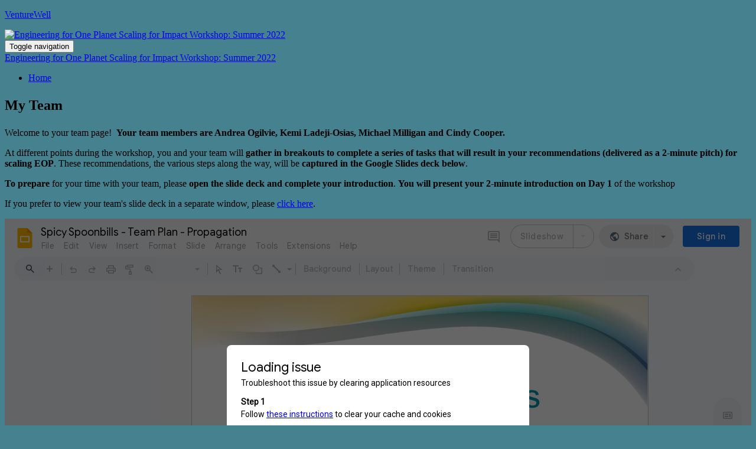

--- FILE ---
content_type: text/html; charset=utf-8
request_url: https://docs.google.com/presentation/d/1Tgp5C9NddLOQyp3lQptAjqg7XBpN7vRIuA3tMIuFPOU/edit?usp=sharing
body_size: 106352
content:
<!DOCTYPE html><html data-cast-api-enabled="true" lang="en"><head><script nonce="L6te4gnxZrQiUhHnqjbwhQ">window['ppConfig'] = {productName: '26981ed0d57bbad37e728ff58134270c', deleteIsEnforced:  false , sealIsEnforced:  false , heartbeatRate:  0.5 , periodicReportingRateMillis:  60000.0 , disableAllReporting:  false };(function(){'use strict';function k(a){var b=0;return function(){return b<a.length?{done:!1,value:a[b++]}:{done:!0}}}function l(a){var b=typeof Symbol!="undefined"&&Symbol.iterator&&a[Symbol.iterator];if(b)return b.call(a);if(typeof a.length=="number")return{next:k(a)};throw Error(String(a)+" is not an iterable or ArrayLike");}var m=typeof Object.defineProperties=="function"?Object.defineProperty:function(a,b,c){if(a==Array.prototype||a==Object.prototype)return a;a[b]=c.value;return a};
function n(a){a=["object"==typeof globalThis&&globalThis,a,"object"==typeof window&&window,"object"==typeof self&&self,"object"==typeof global&&global];for(var b=0;b<a.length;++b){var c=a[b];if(c&&c.Math==Math)return c}throw Error("Cannot find global object");}var p=n(this);function q(a,b){if(b)a:{var c=p;a=a.split(".");for(var d=0;d<a.length-1;d++){var e=a[d];if(!(e in c))break a;c=c[e]}a=a[a.length-1];d=c[a];b=b(d);b!=d&&b!=null&&m(c,a,{configurable:!0,writable:!0,value:b})}}
q("Object.is",function(a){return a?a:function(b,c){return b===c?b!==0||1/b===1/c:b!==b&&c!==c}});q("Array.prototype.includes",function(a){return a?a:function(b,c){var d=this;d instanceof String&&(d=String(d));var e=d.length;c=c||0;for(c<0&&(c=Math.max(c+e,0));c<e;c++){var f=d[c];if(f===b||Object.is(f,b))return!0}return!1}});
q("String.prototype.includes",function(a){return a?a:function(b,c){if(this==null)throw new TypeError("The 'this' value for String.prototype.includes must not be null or undefined");if(b instanceof RegExp)throw new TypeError("First argument to String.prototype.includes must not be a regular expression");return this.indexOf(b,c||0)!==-1}});function r(a,b,c){a("https://csp.withgoogle.com/csp/proto/"+encodeURIComponent(b),JSON.stringify(c))}function t(){var a;if((a=window.ppConfig)==null?0:a.disableAllReporting)return function(){};var b,c,d,e;return(e=(b=window)==null?void 0:(c=b.navigator)==null?void 0:(d=c.sendBeacon)==null?void 0:d.bind(navigator))!=null?e:u}function u(a,b){var c=new XMLHttpRequest;c.open("POST",a);c.send(b)}
function v(){var a=(w=Object.prototype)==null?void 0:w.__lookupGetter__("__proto__"),b=x,c=y;return function(){var d=a.call(this),e,f,g,h;r(c,b,{type:"ACCESS_GET",origin:(f=window.location.origin)!=null?f:"unknown",report:{className:(g=d==null?void 0:(e=d.constructor)==null?void 0:e.name)!=null?g:"unknown",stackTrace:(h=Error().stack)!=null?h:"unknown"}});return d}}
function z(){var a=(A=Object.prototype)==null?void 0:A.__lookupSetter__("__proto__"),b=x,c=y;return function(d){d=a.call(this,d);var e,f,g,h;r(c,b,{type:"ACCESS_SET",origin:(f=window.location.origin)!=null?f:"unknown",report:{className:(g=d==null?void 0:(e=d.constructor)==null?void 0:e.name)!=null?g:"unknown",stackTrace:(h=Error().stack)!=null?h:"unknown"}});return d}}function B(a,b){C(a.productName,b);setInterval(function(){C(a.productName,b)},a.periodicReportingRateMillis)}
var D="constructor __defineGetter__ __defineSetter__ hasOwnProperty __lookupGetter__ __lookupSetter__ isPrototypeOf propertyIsEnumerable toString valueOf __proto__ toLocaleString x_ngfn_x".split(" "),E=D.concat,F=navigator.userAgent.match(/Firefox\/([0-9]+)\./),G=(!F||F.length<2?0:Number(F[1])<75)?["toSource"]:[],H;if(G instanceof Array)H=G;else{for(var I=l(G),J,K=[];!(J=I.next()).done;)K.push(J.value);H=K}var L=E.call(D,H),M=[];
function C(a,b){for(var c=[],d=l(Object.getOwnPropertyNames(Object.prototype)),e=d.next();!e.done;e=d.next())e=e.value,L.includes(e)||M.includes(e)||c.push(e);e=Object.prototype;d=[];for(var f=0;f<c.length;f++){var g=c[f];d[f]={name:g,descriptor:Object.getOwnPropertyDescriptor(Object.prototype,g),type:typeof e[g]}}if(d.length!==0){c=l(d);for(e=c.next();!e.done;e=c.next())M.push(e.value.name);var h;r(b,a,{type:"SEAL",origin:(h=window.location.origin)!=null?h:"unknown",report:{blockers:d}})}};var N=Math.random(),O=t(),P=window.ppConfig;P&&(P.disableAllReporting||P.deleteIsEnforced&&P.sealIsEnforced||N<P.heartbeatRate&&r(O,P.productName,{origin:window.location.origin,type:"HEARTBEAT"}));var y=t(),Q=window.ppConfig;if(Q)if(Q.deleteIsEnforced)delete Object.prototype.__proto__;else if(!Q.disableAllReporting){var x=Q.productName;try{var w,A;Object.defineProperty(Object.prototype,"__proto__",{enumerable:!1,get:v(),set:z()})}catch(a){}}
(function(){var a=t(),b=window.ppConfig;b&&(b.sealIsEnforced?Object.seal(Object.prototype):b.disableAllReporting||(document.readyState!=="loading"?B(b,a):document.addEventListener("DOMContentLoaded",function(){B(b,a)})))})();}).call(this);
</script><script nonce="L6te4gnxZrQiUhHnqjbwhQ">var DOCS_timing={}; DOCS_timing['pls']=new Date().getTime();</script><meta property="og:title" content="Spicy Spoonbills - Team Plan - Propagation"><meta property="og:type" content="article"><meta property="og:site_name" content="Google Docs"><meta property="og:url" content="https://docs.google.com/presentation/d/1Tgp5C9NddLOQyp3lQptAjqg7XBpN7vRIuA3tMIuFPOU/edit?usp=sharing&amp;usp=embed_facebook"><meta property="og:image" content="https://lh7-us.googleusercontent.com/docs/AHkbwyKANCXvmyHRo1ocUuVZELQ3rDyyYoGcMhcc0H4NtB2i_ogS_hYSGwArtBotwv-gppcBfNxt3to5wLhGV4D1t1-mjMFNeoc86Q_d1EWK7v5rV8hcYPpE=w1200-h630-p"><meta property="og:image:width" content="1200"><meta property="og:image:height" content="630"><meta property="og:description" content="Spicy Spoonbills Andrea Ogilvie, Kemi Ladeji-Osias, Michael Milligan, Cindy Cooper"><meta name="google" content="notranslate"><meta http-equiv="X-UA-Compatible" content="IE=edge;"><meta name="fragment" content="!"><meta name="referrer" content="strict-origin-when-cross-origin"><title>Spicy Spoonbills - Team Plan - Propagation - Google Slides</title><link rel="shortcut icon" href="https://ssl.gstatic.com/docs/presentations/images/favicon-2023q4.ico"><link rel="chrome-webstore-item" href="https://chrome.google.com/webstore/detail/ghbmnnjooekpmoecnnnilnnbdlolhkhi"><link rel="chrome-webstore-item" href="https://chrome.google.com/webstore/detail/apdfllckaahabafndbhieahigkjlhalf"><link rel="manifest" href="/presentation/manifest.json" crossorigin="use-credentials"/><script nonce="L6te4gnxZrQiUhHnqjbwhQ">_docs_webfonts_fontFaces = null; _docs_webfonts_iframe_fontFaces = null;(function() {_docs_webfonts_createFontFaces = function(doc) {if (doc && doc.fonts) {var win = window; var fontFaceObject = {}; var docs_fontFaces_data = {}; for (var identifierString in docs_fontFaces_data) {var fontFace = new win.FontFace( docs_fontFaces_data[identifierString]['fontFamily'], docs_fontFaces_data[identifierString]['sourceString'],{'style': docs_fontFaces_data[identifierString]['style'], 'weight': docs_fontFaces_data[identifierString]['weight']}); fontFace.load().then(function(loadedFontFace) {doc.fonts.add(loadedFontFace);}); fontFaceObject[identifierString] = fontFace;}return fontFaceObject;}return null;}; _docs_webfonts_fontFaces = _docs_webfonts_createFontFaces(document);})();DOCS_timing['wpid']=new Date().getTime();</script><style nonce="p3WBgPqgq2cUyacN2mbv4w">.gb_yb{font:13px/27px Roboto,Arial,sans-serif;z-index:986}@-webkit-keyframes gb__a{0%{opacity:0}50%{opacity:1}}@keyframes gb__a{0%{opacity:0}50%{opacity:1}}a.gb_Ra{border:none;color:#4285f4;cursor:default;font-weight:bold;outline:none;position:relative;text-align:center;text-decoration:none;text-transform:uppercase;white-space:nowrap;-webkit-user-select:none;user-select:none}a.gb_Ra:hover::after,a.gb_Ra:focus::after{background-color:rgba(0,0,0,.12);content:"";height:100%;left:0;position:absolute;top:0;width:100%}a.gb_Ra:hover,a.gb_Ra:focus{text-decoration:none}a.gb_Ra:active{background-color:rgba(153,153,153,.4);text-decoration:none}a.gb_Sa{background-color:#4285f4;color:#fff}a.gb_Sa:active{background-color:#0043b2}.gb_Ta{box-shadow:0 1px 1px rgba(0,0,0,.16)}.gb_Ra,.gb_Sa,.gb_Ua,.gb_Va{display:inline-block;line-height:28px;padding:0 12px;border-radius:2px}.gb_Ua,.gb_Va{background:#f8f8f8;border:1px solid #c6c6c6}.gb_Ua,#gb a.gb_Ua.gb_Ua,.gb_Va,#gb a.gb_Va{color:#666;cursor:default;text-decoration:none}.gb_Va{border:1px solid #4285f4;font-weight:bold;outline:none;background:-webkit-gradient(linear,left top,left bottom,from(#4387fd),to(#4683ea));background:-webkit-linear-gradient(top,#4387fd,#4683ea);background:linear-gradient(to bottom,#4387fd,#4683ea)}#gb a.gb_Va{color:#fff}.gb_Va:hover{box-shadow:0 1px 0 rgba(0,0,0,.15)}.gb_Va:active{box-shadow:inset 0 2px 0 rgba(0,0,0,.15);background:-webkit-gradient(linear,left top,left bottom,from(#3c7ae4),to(#3f76d3));background:-webkit-linear-gradient(top,#3c7ae4,#3f76d3);background:linear-gradient(to bottom,#3c7ae4,#3f76d3)}#gb .gb_Wa{background:#ffffff;border:1px solid #dadce0;color:#1a73e8;display:inline-block;text-decoration:none}#gb .gb_Wa:hover{background:#f8fbff;border-color:#dadce0;color:#174ea6}#gb .gb_Wa:focus{background:#f4f8ff;color:#174ea6;outline:1px solid #174ea6}#gb .gb_Wa:active,#gb .gb_Wa:focus:active{background:#ecf3fe;color:#174ea6}#gb .gb_Wa.gb_H{background:transparent;border:1px solid #5f6368;color:#8ab4f8;text-decoration:none}#gb .gb_Wa.gb_H:hover{background:rgba(255,255,255,.04);color:#e8eaed}#gb .gb_Wa.gb_H:focus{background:rgba(232,234,237,.12);color:#e8eaed;outline:1px solid #e8eaed}#gb .gb_Wa.gb_H:active,#gb .gb_Wa.gb_H:focus:active{background:rgba(232,234,237,.1);color:#e8eaed}.gb_vd{display:inline-block;padding:4px 4px 4px 4px;vertical-align:middle}.gb_wd .gb_R{bottom:-3px;right:-5px}.gb_vd:first-child,#gbsfw:first-child+.gb_vd{padding-left:0}.gb_D{position:relative}.gb_B{display:inline-block;outline:none;vertical-align:middle;border-radius:2px;box-sizing:border-box;height:40px;width:40px}.gb_B,#gb#gb a.gb_B{cursor:pointer;text-decoration:none}.gb_B,a.gb_B{color:#000}.gb_xd,.gb_yd{border-color:transparent;border-bottom-color:#fff;border-style:dashed dashed solid;border-width:0 8.5px 8.5px;display:none;position:absolute;left:6.5px;top:37px;z-index:1;height:0;width:0;-webkit-animation:gb__a .2s;animation:gb__a .2s}.gb_yd{border-bottom-color:#ccc;border-bottom-color:rgba(0,0,0,.2);top:32px}x:-o-prefocus,div.gb_yd{border-bottom-color:#ccc}.gb_ma{background:#fff;border:1px solid #ccc;border-color:rgba(0,0,0,.2);color:#000;box-shadow:0 2px 10px rgba(0,0,0,.2);display:none;outline:none;overflow:hidden;position:absolute;right:8px;top:62px;-webkit-animation:gb__a .2s;animation:gb__a .2s;border-radius:2px;-webkit-user-select:text;user-select:text}.gb_vd.gb_5a .gb_xd,.gb_vd.gb_5a .gb_yd,.gb_vd.gb_5a .gb_ma,.gb_5a.gb_ma{display:block}.gb_vd.gb_5a.gb_zd .gb_xd,.gb_vd.gb_5a.gb_zd .gb_yd{display:none}.gb_Ad{position:absolute;right:8px;top:62px;z-index:-1}.gb_pb .gb_xd,.gb_pb .gb_yd,.gb_pb .gb_ma{margin-top:-10px}.gb_vd:first-child,#gbsfw:first-child+.gb_vd{padding-left:4px}.gb_Ha.gb_Bd .gb_vd:first-child{padding-left:0}.gb_Cd{position:relative}.gb_id .gb_Cd,.gb_Dd .gb_Cd{float:right}.gb_B{padding:8px;cursor:pointer}.gb_B::after{content:"";position:absolute;top:-4px;bottom:-4px;left:-4px;right:-4px}.gb_Ha .gb_Ed:not(.gb_Ra):focus img{background-color:rgba(0,0,0,.2);outline:none;border-radius:50%}.gb_Fd button svg,.gb_B{border-radius:50%}.gb_Fd button:focus:not(:focus-visible) svg,.gb_Fd button:hover svg,.gb_Fd button:active svg,.gb_B:focus:not(:focus-visible),.gb_B:hover,.gb_B:active,.gb_B[aria-expanded=true]{outline:none}.gb_2c .gb_Fd.gb_Hd button:focus-visible svg,.gb_Fd button:focus-visible svg,.gb_B:focus-visible{outline:1px solid #202124}.gb_2c .gb_Fd button:focus-visible svg,.gb_2c .gb_B:focus-visible{outline:1px solid #f1f3f4}@media (forced-colors:active){.gb_2c .gb_Fd.gb_Hd button:focus-visible svg,.gb_Fd button:focus-visible svg,.gb_2c .gb_Fd button:focus-visible svg{outline:1px solid currentcolor}}.gb_2c .gb_Fd.gb_Hd button:focus svg,.gb_2c .gb_Fd.gb_Hd button:focus:hover svg,.gb_Fd button:focus svg,.gb_Fd button:focus:hover svg,.gb_B:focus,.gb_B:focus:hover{background-color:rgba(60,64,67,.1)}.gb_2c .gb_Fd.gb_Hd button:active svg,.gb_Fd button:active svg,.gb_B:active{background-color:rgba(60,64,67,.12)}.gb_2c .gb_Fd.gb_Hd button:hover svg,.gb_Fd button:hover svg,.gb_B:hover{background-color:rgba(60,64,67,.08)}.gb_Xa .gb_B.gb_0a:hover{background-color:transparent}.gb_B[aria-expanded=true],.gb_B:hover[aria-expanded=true]{background-color:rgba(95,99,104,.24)}.gb_B[aria-expanded=true] .gb_F{fill:#5f6368;opacity:1}.gb_2c .gb_Fd button:hover svg,.gb_2c .gb_B:hover{background-color:rgba(232,234,237,.08)}.gb_2c .gb_Fd button:focus svg,.gb_2c .gb_Fd button:focus:hover svg,.gb_2c .gb_B:focus,.gb_2c .gb_B:focus:hover{background-color:rgba(232,234,237,.1)}.gb_2c .gb_Fd button:active svg,.gb_2c .gb_B:active{background-color:rgba(232,234,237,.12)}.gb_2c .gb_B[aria-expanded=true],.gb_2c .gb_B:hover[aria-expanded=true]{background-color:rgba(255,255,255,.12)}.gb_2c .gb_B[aria-expanded=true] .gb_F{fill:#ffffff;opacity:1}.gb_vd{padding:4px}.gb_Ha.gb_Bd .gb_vd{padding:4px 2px}.gb_Ha.gb_Bd .gb_z.gb_vd{padding-left:6px}.gb_ma{z-index:991;line-height:normal}.gb_ma.gb_Id{left:0;right:auto}@media (max-width:350px){.gb_ma.gb_Id{left:0}}.gb_Jd .gb_ma{top:56px}.gb_S{display:none!important}.gb_jb{visibility:hidden}.gb_J .gb_B{background-position:-64px -29px;opacity:.55}.gb_la .gb_J .gb_B{background-position:-64px -29px}.gb_2 .gb_J .gb_B{background-position:-29px -29px;opacity:1}.gb_J .gb_B,.gb_J .gb_B:hover,.gb_J .gb_B:focus{opacity:1}.gb_L{display:none}@media screen and (max-width:319px){.gb_Kd:not(.gb_Ld) .gb_J{display:none;visibility:hidden}}.gb_R{display:none}.gb_pd{font-family:Google Sans,Roboto,Helvetica,Arial,sans-serif;font-size:20px;font-weight:400;letter-spacing:.25px;line-height:48px;margin-bottom:2px;opacity:1;overflow:hidden;padding-left:16px;position:relative;text-overflow:ellipsis;vertical-align:middle;top:2px;white-space:nowrap;-webkit-box-flex:1;-webkit-flex:1 1 auto;flex:1 1 auto}.gb_pd.gb_qd{color:#3c4043}.gb_Ha.gb_9a .gb_pd{margin-bottom:0}.gb_rd.gb_sd .gb_pd{padding-left:4px}.gb_Ha.gb_9a .gb_td{position:relative;top:-2px}.gb_ud{display:none}.gb_Ha{color:black;min-width:160px;position:relative;-webkit-transition:box-shadow .25s;transition:box-shadow .25s}.gb_Ha.gb_ad{min-width:120px}.gb_Ha.gb_Rd .gb_Sd{display:none}.gb_Ha.gb_Rd .gb_Kd{height:56px}header.gb_Ha{display:block}.gb_Ha svg{fill:currentColor}.gb_Td{position:fixed;top:0;width:100%}.gb_Ud{box-shadow:0 4px 5px 0 rgba(0,0,0,.14),0 1px 10px 0 rgba(0,0,0,.12),0 2px 4px -1px rgba(0,0,0,.2)}.gb_Vd{height:64px}.gb_Kd{box-sizing:border-box;position:relative;width:100%;display:-webkit-box;display:-webkit-flex;display:flex;-webkit-box-pack:justify;-webkit-justify-content:space-between;justify-content:space-between;min-width:-webkit-min-content;min-width:min-content}.gb_Ha:not(.gb_9a) .gb_Kd{padding:8px}.gb_Ha.gb_Xd .gb_Kd{-webkit-box-flex:1;-webkit-flex:1 0 auto;flex:1 0 auto}.gb_Ha .gb_Kd.gb_Ld.gb_Zd{min-width:0}.gb_Ha.gb_9a .gb_Kd{padding:4px;padding-left:8px;min-width:0}.gb_Sd{height:48px;vertical-align:middle;white-space:nowrap;-webkit-box-align:center;-webkit-align-items:center;align-items:center;display:-webkit-box;display:-webkit-flex;display:flex;-webkit-user-select:none;user-select:none}.gb_0d>.gb_Sd{display:table-cell;width:100%}.gb_rd{padding-right:30px;box-sizing:border-box;-webkit-box-flex:1;-webkit-flex:1 0 auto;flex:1 0 auto}.gb_Ha.gb_9a .gb_rd{padding-right:14px}.gb_1d{-webkit-box-flex:1;-webkit-flex:1 1 100%;flex:1 1 100%}.gb_1d>:only-child{display:inline-block}.gb_2d.gb_jd{padding-left:4px}.gb_2d.gb_3d,.gb_Ha.gb_Xd .gb_2d,.gb_Ha.gb_9a:not(.gb_Dd) .gb_2d{padding-left:0}.gb_Ha.gb_9a .gb_2d.gb_3d{padding-right:0}.gb_Ha.gb_9a .gb_2d.gb_3d .gb_Xa{margin-left:10px}.gb_jd{display:inline}.gb_Ha.gb_dd .gb_2d.gb_4d,.gb_Ha.gb_Dd .gb_2d.gb_4d{padding-left:2px}.gb_pd{display:inline-block}.gb_2d{box-sizing:border-box;height:48px;line-height:normal;padding:0 4px;padding-left:30px;-webkit-box-flex:0;-webkit-flex:0 0 auto;flex:0 0 auto;-webkit-box-pack:end;-webkit-justify-content:flex-end;justify-content:flex-end}.gb_Dd{height:48px}.gb_Ha.gb_Dd{min-width:auto}.gb_Dd .gb_2d{float:right;padding-left:32px}.gb_Dd .gb_2d.gb_5d{padding-left:0}.gb_6d{font-size:14px;max-width:200px;overflow:hidden;padding:0 12px;text-overflow:ellipsis;white-space:nowrap;-webkit-user-select:text;user-select:text}.gb_Nd{-webkit-transition:background-color .4s;transition:background-color .4s}.gb_9d{color:black}.gb_2c{color:white}.gb_Ha a,.gb_6c a{color:inherit}.gb_ca{color:rgba(0,0,0,.87)}.gb_Ha svg,.gb_6c svg,.gb_rd .gb_Qd,.gb_id .gb_Qd{color:#5f6368;opacity:1}.gb_2c svg,.gb_6c.gb_bd svg{color:rgba(255,255,255,.87)}.gb_2c .gb_rd .gb_Qd,.gb_2c .gb_rd .gb_1c,.gb_2c .gb_rd .gb_td,.gb_6c.gb_bd .gb_Qd{color:rgba(255,255,255,.87)}.gb_2c .gb_rd .gb_0c:not(.gb_ae){opacity:.87}.gb_qd{color:inherit;opacity:1;text-rendering:optimizeLegibility;-webkit-font-smoothing:antialiased;-moz-osx-font-smoothing:grayscale}.gb_2c .gb_qd,.gb_9d .gb_qd{opacity:1}.gb_7d{position:relative}.gb_M{font-family:arial,sans-serif;line-height:normal;padding-right:15px}a.gb_Z,span.gb_Z{color:rgba(0,0,0,.87);text-decoration:none}.gb_2c a.gb_Z,.gb_2c span.gb_Z{color:white}a.gb_Z:focus{outline-offset:2px}a.gb_Z:hover{text-decoration:underline}.gb_0{display:inline-block;padding-left:15px}.gb_0 .gb_Z{display:inline-block;line-height:24px;vertical-align:middle}.gb_Od{font-family:Google Sans,Roboto,Helvetica,Arial,sans-serif;font-weight:500;font-size:14px;letter-spacing:.25px;line-height:16px;margin-left:10px;margin-right:8px;min-width:96px;padding:9px 23px;text-align:center;vertical-align:middle;border-radius:4px;box-sizing:border-box}.gb_Ha.gb_Dd .gb_Od{margin-left:8px}#gb a.gb_Va.gb_Od{cursor:pointer}.gb_Va.gb_Od:hover{background:#1b66c9;box-shadow:0 1px 3px 1px rgba(66,64,67,.15),0 1px 2px 0 rgba(60,64,67,.3)}.gb_Va.gb_Od:focus,.gb_Va.gb_Od:hover:focus{background:#1c5fba;box-shadow:0 1px 3px 1px rgba(66,64,67,.15),0 1px 2px 0 rgba(60,64,67,.3)}.gb_Va.gb_Od:active{background:#1b63c1;box-shadow:0 1px 3px 1px rgba(66,64,67,.15),0 1px 2px 0 rgba(60,64,67,.3)}.gb_Od{background:#1a73e8;border:1px solid transparent}.gb_Ha.gb_9a .gb_Od{padding:9px 15px;min-width:80px}.gb_8d{text-align:left}#gb .gb_2c a.gb_Od:not(.gb_H),#gb.gb_2c a.gb_Od{background:#fff;border-color:#dadce0;box-shadow:none;color:#1a73e8}#gb a.gb_Va.gb_H.gb_Od{background:#8ab4f8;border:1px solid transparent;box-shadow:none;color:#202124}#gb .gb_2c a.gb_Od:hover:not(.gb_H),#gb.gb_2c a.gb_Od:hover{background:#f8fbff;border-color:#cce0fc}#gb a.gb_Va.gb_H.gb_Od:hover{background:#93baf9;border-color:transparent;box-shadow:0 1px 3px 1px rgba(0,0,0,.15),0 1px 2px rgba(0,0,0,.3)}#gb .gb_2c a.gb_Od:focus:not(.gb_H),#gb .gb_2c a.gb_Od:focus:hover:not(.gb_H),#gb.gb_2c a.gb_Od:focus:not(.gb_H),#gb.gb_2c a.gb_Od:focus:hover:not(.gb_H){background:#f4f8ff;outline:1px solid #c9ddfc}#gb a.gb_Va.gb_H.gb_Od:focus,#gb a.gb_Va.gb_H.gb_Od:focus:hover{background:#a6c6fa;border-color:transparent;box-shadow:none}#gb .gb_2c a.gb_Od:active:not(.gb_H),#gb.gb_2c a.gb_Od:active{background:#ecf3fe}#gb a.gb_Va.gb_H.gb_Od:active{background:#a1c3f9;box-shadow:0 1px 2px rgba(60,64,67,.3),0 2px 6px 2px rgba(60,64,67,.15)}.gb_K{display:none}@media screen and (max-width:319px){.gb_Kd .gb_J{display:none;visibility:hidden}}.gb_Xa{background-color:rgba(255,255,255,.88);border:1px solid #dadce0;box-sizing:border-box;cursor:pointer;display:inline-block;max-height:48px;overflow:hidden;outline:none;padding:0;vertical-align:middle;width:134px;border-radius:8px}.gb_Xa.gb_H{background-color:transparent;border:1px solid #5f6368}.gb_4a{display:inherit}.gb_Xa.gb_H .gb_4a{background:#ffffff;border-radius:4px;display:inline-block;left:8px;margin-right:5px;position:relative;padding:3px;top:-1px}.gb_Xa:hover{border:1px solid #d2e3fc;background-color:rgba(248,250,255,.88)}.gb_Xa.gb_H:hover{background-color:rgba(241,243,244,.04);border:1px solid #5f6368}.gb_Xa:focus-visible,.gb_Xa:focus{background-color:rgb(255,255,255);outline:1px solid #202124;box-shadow:0 1px 2px 0 rgba(60,64,67,.3),0 1px 3px 1px rgba(60,64,67,.15)}.gb_Xa.gb_H:focus-visible,.gb_Xa.gb_H:focus{background-color:rgba(241,243,244,.12);outline:1px solid #f1f3f4;box-shadow:0 1px 3px 1px rgba(0,0,0,.15),0 1px 2px 0 rgba(0,0,0,.3)}.gb_Xa.gb_H:active,.gb_Xa.gb_5a.gb_H:focus{background-color:rgba(241,243,244,.1);border:1px solid #5f6368}.gb_6a{display:inline-block;padding-bottom:2px;padding-left:7px;padding-top:2px;text-align:center;vertical-align:middle}.gb_6a{line-height:32px;width:78px}.gb_Xa.gb_H .gb_6a{line-height:26px;margin-left:0;padding-bottom:0;padding-left:0;padding-top:0;width:72px}.gb_6a.gb_7a{background-color:#f1f3f4;border-radius:4px;margin-left:8px;padding-left:0;line-height:30px}.gb_6a.gb_7a .gb_8a{vertical-align:middle}.gb_Ha:not(.gb_9a) .gb_Xa{margin-left:10px;margin-right:4px}.gb_ab{max-height:32px;width:78px}.gb_Xa.gb_H .gb_ab{max-height:26px;width:72px}.gb_Q{background-size:32px 32px;border:0;border-radius:50%;display:block;margin:0px;position:relative;height:32px;width:32px;z-index:0}.gb_kb{background-color:#e8f0fe;border:1px solid rgba(32,33,36,.08);position:relative}.gb_kb.gb_Q{height:30px;width:30px}.gb_kb.gb_Q:hover,.gb_kb.gb_Q:active{box-shadow:none}.gb_lb{background:#fff;border:none;border-radius:50%;bottom:2px;box-shadow:0px 1px 2px 0px rgba(60,64,67,0.3),0px 1px 3px 1px rgba(60,64,67,0.15);height:14px;margin:2px;position:absolute;right:0;width:14px;line-height:normal;z-index:1}.gb_mb{color:#1f71e7;font:400 22px/32px Google Sans,Roboto,Helvetica,Arial,sans-serif;text-align:center;text-transform:uppercase}@media (-webkit-min-device-pixel-ratio:1.25),(min-device-pixel-ratio:1.25),(min-resolution:1.25dppx){.gb_Q::before,.gb_nb::before{display:inline-block;-webkit-transform:scale(.5);transform:scale(.5);-webkit-transform-origin:left 0;transform-origin:left 0}.gb_4 .gb_nb::before{-webkit-transform:scale(scale(.416666667));transform:scale(scale(.416666667))}}.gb_Q:hover,.gb_Q:focus{box-shadow:0 1px 0 rgba(0,0,0,.15)}.gb_Q:active{box-shadow:inset 0 2px 0 rgba(0,0,0,.15)}.gb_Q:active::after{background:rgba(0,0,0,.1);border-radius:50%;content:"";display:block;height:100%}.gb_ob{cursor:pointer;line-height:40px;min-width:30px;opacity:.75;overflow:hidden;vertical-align:middle;text-overflow:ellipsis}.gb_B.gb_ob{width:auto}.gb_ob:hover,.gb_ob:focus{opacity:.85}.gb_pb .gb_ob,.gb_pb .gb_qb{line-height:26px}#gb#gb.gb_pb a.gb_ob,.gb_pb .gb_qb{font-size:11px;height:auto}.gb_rb{border-top:4px solid #000;border-left:4px dashed transparent;border-right:4px dashed transparent;display:inline-block;margin-left:6px;opacity:.75;vertical-align:middle}.gb_0a:hover .gb_rb{opacity:.85}.gb_Xa>.gb_z{padding:3px 3px 3px 4px}.gb_sb.gb_jb{color:#fff}.gb_2 .gb_ob,.gb_2 .gb_rb{opacity:1}#gb#gb.gb_2.gb_2 a.gb_ob,#gb#gb .gb_2.gb_2 a.gb_ob{color:#fff}.gb_2.gb_2 .gb_rb{border-top-color:#fff;opacity:1}.gb_la .gb_Q:hover,.gb_2 .gb_Q:hover,.gb_la .gb_Q:focus,.gb_2 .gb_Q:focus{box-shadow:0 1px 0 rgba(0,0,0,0.15),0 1px 2px rgba(0,0,0,0.2)}.gb_tb .gb_z,.gb_ub .gb_z{position:absolute;right:1px}.gb_z.gb_1,.gb_vb.gb_1,.gb_0a.gb_1{-webkit-box-flex:0;-webkit-flex:0 1 auto;flex:0 1 auto}.gb_wb.gb_xb .gb_ob{width:30px!important}.gb_P{height:40px;position:absolute;right:-5px;top:-5px;width:40px}.gb_yb .gb_P,.gb_zb .gb_P{right:0;top:0}.gb_z .gb_B{padding:4px}.gb_T{display:none}sentinel{}</style><script nonce="L6te4gnxZrQiUhHnqjbwhQ">DOCS_timing['ojls']=new Date().getTime();</script><script nonce="L6te4gnxZrQiUhHnqjbwhQ">;this.gbar_={CONFIG:[[[0,"www.gstatic.com","og.qtm.en_US.7dJaazoZhv0.2019.O","com","en","281",0,[4,2,"","","","841533957","0"],null,"MeM7admDJNDa-LYPsdjV-QE",null,0,"og.qtm.5FRATi95ryM.L.W.O","AA2YrTvcKiXWli20h4OGSvUlhh1qh1qunA","AA2YrTua5H2y_CiqILFqrP-1NxZIbU6S_g","",2,1,200,"USA",null,null,"281","281",1,null,null,72175901,null,0,0],null,[1,0.1000000014901161,2,1],null,[0,0,0,null,"","","","",0,0,null,""],[0,0,"",1,0,0,0,0,0,0,null,0,0,null,0,0,null,null,0,0,0,"","","","","","",null,0,0,0,0,0,null,null,null,"rgba(32,33,36,1)","rgba(255,255,255,1)",0,0,0,null,null,null,0],null,null,["1","gci_91f30755d6a6b787dcc2a4062e6e9824.js","googleapis.client:gapi.iframes","","en"],null,null,null,null,["m;/_/scs/abc-static/_/js/k=gapi.gapi.en.xIIXllDMgoQ.O/d=1/rs=AHpOoo_cueiiNxpxjZ_7F-kc6luptDmX0A/m=__features__","https://apis.google.com","","","","",null,1,"es_plusone_gc_20251112.0_p0","en",null,0],[0.009999999776482582,"com","281",[null,"","0",null,1,5184000,null,null,"",null,null,null,null,null,0,null,0,null,1,0,0,0,null,null,0,0,null,0,0,0,0,0],null,null,null,0],[1,null,null,40400,281,"USA","en","841533957.0",8,null,0,0,null,null,null,null,"",null,null,null,"MeM7admDJNDa-LYPsdjV-QE",0,0,0,null,2,5,"nn",86,0,0,null,null,1,72175901,0,0],[[null,null,null,"https://www.gstatic.com/og/_/js/k=og.qtm.en_US.7dJaazoZhv0.2019.O/rt=j/m=qabr,q_dnp,qcwid,qapid,qads,q_dg/exm=qaaw,qadd,qaid,qein,qhaw,qhba,qhbr,qhch,qhga,qhid,qhin/d=1/ed=1/rs=AA2YrTvcKiXWli20h4OGSvUlhh1qh1qunA"],[null,null,null,"https://www.gstatic.com/og/_/ss/k=og.qtm.5FRATi95ryM.L.W.O/m=qcwid/excm=qaaw,qadd,qaid,qein,qhaw,qhba,qhbr,qhch,qhga,qhid,qhin/d=1/ed=1/ct=zgms/rs=AA2YrTua5H2y_CiqILFqrP-1NxZIbU6S_g"]],null,null,null,[[[null,null,[null,null,null,"https://ogs.google.com/widget/callout?dc=1"],null,280,420,47,55,0,null,0,null,null,8000,null,71,4,null,null,null,null,null,null,null,null,76,null,null,null,107,108,109,"",null,null,null,null,null,null,null,null,null,null,null,null,null,null,null,null,null,null,null,null,0]],null,null,"281","281",1,0,null,"en",0,null,0,0,0,[null,"",null,null,null,0,null,0,0,"","","","https://ogads-pa.clients6.google.com",0,0,0,"","",0,0,null,86400,null,0,null,null,0,null,0,0,"8559284470",3,0,0,0],0,null,null,null,0,0,"",0]]],};this.gbar_=this.gbar_||{};(function(_){var window=this;
try{
_._F_toggles_initialize=function(a){(typeof globalThis!=="undefined"?globalThis:typeof self!=="undefined"?self:this)._F_toggles_gbar_=a||[]};(0,_._F_toggles_initialize)([]);
/*

 Copyright The Closure Library Authors.
 SPDX-License-Identifier: Apache-2.0
*/
var ja,pa,qa,ua,wa,xa,Fa,Ga,Za,bb,db,ib,eb,kb,qb,Db,Eb,Fb,Gb;_.aa=function(a,b){if(Error.captureStackTrace)Error.captureStackTrace(this,_.aa);else{const c=Error().stack;c&&(this.stack=c)}a&&(this.message=String(a));b!==void 0&&(this.cause=b)};_.ba=function(a){a.zk=!0;return a};_.ia=function(a){var b=a;if(da(b)){if(!/^\s*(?:-?[1-9]\d*|0)?\s*$/.test(b))throw Error(String(b));}else if(ea(b)&&!Number.isSafeInteger(b))throw Error(String(b));return fa?BigInt(a):a=ha(a)?a?"1":"0":da(a)?a.trim()||"0":String(a)};
ja=function(a,b){if(a.length>b.length)return!1;if(a.length<b.length||a===b)return!0;for(let c=0;c<a.length;c++){const d=a[c],e=b[c];if(d>e)return!1;if(d<e)return!0}};_.ka=function(a){_.t.setTimeout(()=>{throw a;},0)};_.ma=function(){return _.la().toLowerCase().indexOf("webkit")!=-1};_.la=function(){var a=_.t.navigator;return a&&(a=a.userAgent)?a:""};pa=function(a){if(!na||!oa)return!1;for(let b=0;b<oa.brands.length;b++){const {brand:c}=oa.brands[b];if(c&&c.indexOf(a)!=-1)return!0}return!1};
_.u=function(a){return _.la().indexOf(a)!=-1};qa=function(){return na?!!oa&&oa.brands.length>0:!1};_.ra=function(){return qa()?!1:_.u("Opera")};_.sa=function(){return qa()?!1:_.u("Trident")||_.u("MSIE")};_.ta=function(){return _.u("Firefox")||_.u("FxiOS")};_.va=function(){return _.u("Safari")&&!(ua()||(qa()?0:_.u("Coast"))||_.ra()||(qa()?0:_.u("Edge"))||(qa()?pa("Microsoft Edge"):_.u("Edg/"))||(qa()?pa("Opera"):_.u("OPR"))||_.ta()||_.u("Silk")||_.u("Android"))};
ua=function(){return qa()?pa("Chromium"):(_.u("Chrome")||_.u("CriOS"))&&!(qa()?0:_.u("Edge"))||_.u("Silk")};wa=function(){return na?!!oa&&!!oa.platform:!1};xa=function(){return _.u("iPhone")&&!_.u("iPod")&&!_.u("iPad")};_.ya=function(){return xa()||_.u("iPad")||_.u("iPod")};_.za=function(){return wa()?oa.platform==="macOS":_.u("Macintosh")};_.Ba=function(a,b){return _.Aa(a,b)>=0};_.Ca=function(a,b=!1){return b&&Symbol.for&&a?Symbol.for(a):a!=null?Symbol(a):Symbol()};
_.Ea=function(a,b){return b===void 0?a.j!==Da&&!!(2&(a.fa[_.v]|0)):!!(2&b)&&a.j!==Da};Fa=function(a){return a};Ga=function(a,b){a.__closure__error__context__984382||(a.__closure__error__context__984382={});a.__closure__error__context__984382.severity=b};_.Ha=function(a){a=Error(a);Ga(a,"warning");return a};_.Ja=function(a,b){if(a!=null){var c;var d=(c=Ia)!=null?c:Ia={};c=d[a]||0;c>=b||(d[a]=c+1,a=Error(),Ga(a,"incident"),_.ka(a))}};
_.La=function(a){if(typeof a!=="boolean")throw Error("k`"+_.Ka(a)+"`"+a);return a};_.Ma=function(a){if(a==null||typeof a==="boolean")return a;if(typeof a==="number")return!!a};_.Oa=function(a){if(!(0,_.Na)(a))throw _.Ha("enum");return a|0};_.Pa=function(a){if(typeof a!=="number")throw _.Ha("int32");if(!(0,_.Na)(a))throw _.Ha("int32");return a|0};_.Qa=function(a){if(a!=null&&typeof a!=="string")throw Error();return a};_.Ra=function(a){return a==null||typeof a==="string"?a:void 0};
_.Ua=function(a,b,c){if(a!=null&&a[_.Sa]===_.Ta)return a;if(Array.isArray(a)){var d=a[_.v]|0;c=d|c&32|c&2;c!==d&&(a[_.v]=c);return new b(a)}};_.Xa=function(a){const b=_.Va(_.Wa);return b?a[b]:void 0};Za=function(a,b){b<100||_.Ja(Ya,1)};
bb=function(a,b,c,d){const e=d!==void 0;d=!!d;var f=_.Va(_.Wa),g;!e&&f&&(g=a[f])&&g.xd(Za);f=[];var h=a.length;let k;g=4294967295;let l=!1;const m=!!(b&64),p=m?b&128?0:-1:void 0;if(!(b&1||(k=h&&a[h-1],k!=null&&typeof k==="object"&&k.constructor===Object?(h--,g=h):k=void 0,!m||b&128||e))){l=!0;var r;g=((r=$a)!=null?r:Fa)(g-p,p,a,k,void 0)+p}b=void 0;for(r=0;r<h;r++){let w=a[r];if(w!=null&&(w=c(w,d))!=null)if(m&&r>=g){const E=r-p;var q=void 0;((q=b)!=null?q:b={})[E]=w}else f[r]=w}if(k)for(let w in k){q=
k[w];if(q==null||(q=c(q,d))==null)continue;h=+w;let E;if(m&&!Number.isNaN(h)&&(E=h+p)<g)f[E]=q;else{let O;((O=b)!=null?O:b={})[w]=q}}b&&(l?f.push(b):f[g]=b);e&&_.Va(_.Wa)&&(a=_.Xa(a))&&"function"==typeof _.ab&&a instanceof _.ab&&(f[_.Wa]=a.i());return f};
db=function(a){switch(typeof a){case "number":return Number.isFinite(a)?a:""+a;case "bigint":return(0,_.cb)(a)?Number(a):""+a;case "boolean":return a?1:0;case "object":if(Array.isArray(a)){const b=a[_.v]|0;return a.length===0&&b&1?void 0:bb(a,b,db)}if(a!=null&&a[_.Sa]===_.Ta)return eb(a);if("function"==typeof _.fb&&a instanceof _.fb)return a.j();return}return a};ib=function(a,b){if(b){$a=b==null||b===Fa||b[gb]!==hb?Fa:b;try{return eb(a)}finally{$a=void 0}}return eb(a)};
eb=function(a){a=a.fa;return bb(a,a[_.v]|0,db)};
_.lb=function(a,b,c,d=0){if(a==null){var e=32;c?(a=[c],e|=128):a=[];b&&(e=e&-16760833|(b&1023)<<14)}else{if(!Array.isArray(a))throw Error("l");e=a[_.v]|0;if(jb&&1&e)throw Error("m");2048&e&&!(2&e)&&kb();if(e&256)throw Error("n");if(e&64)return(e|d)!==e&&(a[_.v]=e|d),a;if(c&&(e|=128,c!==a[0]))throw Error("o");a:{c=a;e|=64;var f=c.length;if(f){var g=f-1;const k=c[g];if(k!=null&&typeof k==="object"&&k.constructor===Object){b=e&128?0:-1;g-=b;if(g>=1024)throw Error("q");for(var h in k)if(f=+h,f<g)c[f+
b]=k[h],delete k[h];else break;e=e&-16760833|(g&1023)<<14;break a}}if(b){h=Math.max(b,f-(e&128?0:-1));if(h>1024)throw Error("r");e=e&-16760833|(h&1023)<<14}}}a[_.v]=e|64|d;return a};kb=function(){if(jb)throw Error("p");_.Ja(mb,5)};
qb=function(a,b){if(typeof a!=="object")return a;if(Array.isArray(a)){var c=a[_.v]|0;a.length===0&&c&1?a=void 0:c&2||(!b||4096&c||16&c?a=_.nb(a,c,!1,b&&!(c&16)):(a[_.v]|=34,c&4&&Object.freeze(a)));return a}if(a!=null&&a[_.Sa]===_.Ta)return b=a.fa,c=b[_.v]|0,_.Ea(a,c)?a:_.ob(a,b,c)?_.pb(a,b):_.nb(b,c);if("function"==typeof _.fb&&a instanceof _.fb)return a};_.pb=function(a,b,c){a=new a.constructor(b);c&&(a.j=Da);a.o=Da;return a};
_.nb=function(a,b,c,d){d!=null||(d=!!(34&b));a=bb(a,b,qb,d);d=32;c&&(d|=2);b=b&16769217|d;a[_.v]=b;return a};_.rb=function(a){const b=a.fa,c=b[_.v]|0;return _.Ea(a,c)?_.ob(a,b,c)?_.pb(a,b,!0):new a.constructor(_.nb(b,c,!1)):a};_.sb=function(a){if(a.j!==Da)return!1;var b=a.fa;b=_.nb(b,b[_.v]|0);b[_.v]|=2048;a.fa=b;a.j=void 0;a.o=void 0;return!0};_.tb=function(a){if(!_.sb(a)&&_.Ea(a,a.fa[_.v]|0))throw Error();};_.vb=function(a,b){b===void 0&&(b=a[_.v]|0);b&32&&!(b&4096)&&(a[_.v]=b|4096)};
_.ob=function(a,b,c){return c&2?!0:c&32&&!(c&4096)?(b[_.v]=c|2,a.j=Da,!0):!1};_.wb=function(a,b,c,d,e){const f=c+(e?0:-1);var g=a.length-1;if(g>=1+(e?0:-1)&&f>=g){const h=a[g];if(h!=null&&typeof h==="object"&&h.constructor===Object)return h[c]=d,b}if(f<=g)return a[f]=d,b;if(d!==void 0){let h;g=((h=b)!=null?h:b=a[_.v]|0)>>14&1023||536870912;c>=g?d!=null&&(a[g+(e?0:-1)]={[c]:d}):a[f]=d}return b};
_.yb=function(a,b,c,d,e){let f=!1;d=_.xb(a,d,e,g=>{const h=_.Ua(g,c,b);f=h!==g&&h!=null;return h});if(d!=null)return f&&!_.Ea(d)&&_.vb(a,b),d};_.zb=function(){const a=class{constructor(){throw Error();}};Object.setPrototypeOf(a,a.prototype);return a};_.Ab=function(a,b){return a!=null?!!a:!!b};_.x=function(a,b){b==void 0&&(b="");return a!=null?a:b};_.Bb=function(a,b,c){for(const d in a)b.call(c,a[d],d,a)};_.Cb=function(a){for(const b in a)return!1;return!0};Db=Object.defineProperty;
Eb=function(a){a=["object"==typeof globalThis&&globalThis,a,"object"==typeof window&&window,"object"==typeof self&&self,"object"==typeof global&&global];for(var b=0;b<a.length;++b){var c=a[b];if(c&&c.Math==Math)return c}throw Error("a");};Fb=Eb(this);Gb=function(a,b){if(b)a:{var c=Fb;a=a.split(".");for(var d=0;d<a.length-1;d++){var e=a[d];if(!(e in c))break a;c=c[e]}a=a[a.length-1];d=c[a];b=b(d);b!=d&&b!=null&&Db(c,a,{configurable:!0,writable:!0,value:b})}};Gb("globalThis",function(a){return a||Fb});
Gb("Symbol.dispose",function(a){return a?a:Symbol("b")});var Jb,Kb,Nb;_.Hb=_.Hb||{};_.t=this||self;Jb=function(a,b){var c=_.Ib("WIZ_global_data.oxN3nb");a=c&&c[a];return a!=null?a:b};Kb=_.t._F_toggles_gbar_||[];_.Ib=function(a,b){a=a.split(".");b=b||_.t;for(var c=0;c<a.length;c++)if(b=b[a[c]],b==null)return null;return b};_.Ka=function(a){var b=typeof a;return b!="object"?b:a?Array.isArray(a)?"array":b:"null"};_.Lb=function(a){var b=typeof a;return b=="object"&&a!=null||b=="function"};_.Mb="closure_uid_"+(Math.random()*1E9>>>0);
Nb=function(a,b,c){return a.call.apply(a.bind,arguments)};_.y=function(a,b,c){_.y=Nb;return _.y.apply(null,arguments)};_.Ob=function(a,b){var c=Array.prototype.slice.call(arguments,1);return function(){var d=c.slice();d.push.apply(d,arguments);return a.apply(this,d)}};_.z=function(a,b){a=a.split(".");for(var c=_.t,d;a.length&&(d=a.shift());)a.length||b===void 0?c[d]&&c[d]!==Object.prototype[d]?c=c[d]:c=c[d]={}:c[d]=b};_.Va=function(a){return a};
_.A=function(a,b){function c(){}c.prototype=b.prototype;a.X=b.prototype;a.prototype=new c;a.prototype.constructor=a;a.nk=function(d,e,f){for(var g=Array(arguments.length-2),h=2;h<arguments.length;h++)g[h-2]=arguments[h];return b.prototype[e].apply(d,g)}};_.A(_.aa,Error);_.aa.prototype.name="CustomError";var Pb=!!(Kb[0]>>17&1),Qb=!!(Kb[0]&4096),Rb=!!(Kb[0]>>18&1),Sb=!!(Kb[0]&256),Tb=!!(Kb[0]&32),Ub=!!(Kb[0]&1024);var Vb,na,jb;Vb=Jb(1,!0);na=Pb?Rb:Jb(610401301,!1);jb=Pb?Qb||!Sb:Jb(748402147,!0);_.Wb=Pb?Qb||!Tb:Jb(824648567,!0);_.Xb=Pb?Qb||!Ub:Jb(824656860,Vb);_.Yb=_.ba(a=>a!==null&&a!==void 0);var ea=_.ba(a=>typeof a==="number"),da=_.ba(a=>typeof a==="string"),ha=_.ba(a=>typeof a==="boolean");var fa=typeof _.t.BigInt==="function"&&typeof _.t.BigInt(0)==="bigint";var ac,Zb,bc,$b;_.cb=_.ba(a=>fa?a>=Zb&&a<=$b:a[0]==="-"?ja(a,ac):ja(a,bc));ac=Number.MIN_SAFE_INTEGER.toString();Zb=fa?BigInt(Number.MIN_SAFE_INTEGER):void 0;bc=Number.MAX_SAFE_INTEGER.toString();$b=fa?BigInt(Number.MAX_SAFE_INTEGER):void 0;_.cc=typeof TextDecoder!=="undefined";_.dc=typeof TextEncoder!=="undefined";var oa,ec=_.t.navigator;oa=ec?ec.userAgentData||null:null;_.Aa=function(a,b){return Array.prototype.indexOf.call(a,b,void 0)};_.fc=function(a,b,c){Array.prototype.forEach.call(a,b,c)};_.hc=function(a,b){return Array.prototype.some.call(a,b,void 0)};_.ic=function(a){_.ic[" "](a);return a};_.ic[" "]=function(){};var vc;_.jc=_.ra();_.kc=_.sa();_.lc=_.u("Edge");_.mc=_.u("Gecko")&&!(_.ma()&&!_.u("Edge"))&&!(_.u("Trident")||_.u("MSIE"))&&!_.u("Edge");_.nc=_.ma()&&!_.u("Edge");_.oc=_.za();_.pc=wa()?oa.platform==="Windows":_.u("Windows");_.qc=wa()?oa.platform==="Android":_.u("Android");_.rc=xa();_.sc=_.u("iPad");_.tc=_.u("iPod");_.uc=_.ya();
a:{let a="";const b=function(){const c=_.la();if(_.mc)return/rv:([^\);]+)(\)|;)/.exec(c);if(_.lc)return/Edge\/([\d\.]+)/.exec(c);if(_.kc)return/\b(?:MSIE|rv)[: ]([^\);]+)(\)|;)/.exec(c);if(_.nc)return/WebKit\/(\S+)/.exec(c);if(_.jc)return/(?:Version)[ \/]?(\S+)/.exec(c)}();b&&(a=b?b[1]:"");if(_.kc){var wc;const c=_.t.document;wc=c?c.documentMode:void 0;if(wc!=null&&wc>parseFloat(a)){vc=String(wc);break a}}vc=a}_.xc=vc;_.yc=_.ta();_.zc=xa()||_.u("iPod");_.Ac=_.u("iPad");_.Bc=_.u("Android")&&!(ua()||_.ta()||_.ra()||_.u("Silk"));_.Cc=ua();_.Dc=_.va()&&!_.ya();var Ya,mb,gb;_.Wa=_.Ca();_.Ec=_.Ca();Ya=_.Ca();_.Fc=_.Ca();mb=_.Ca();_.Sa=_.Ca("m_m",!0);gb=_.Ca();_.Gc=_.Ca();var Ic;_.v=_.Ca("jas",!0);Ic=[];Ic[_.v]=7;_.Hc=Object.freeze(Ic);var Da;_.Ta={};Da={};_.Jc=Object.freeze({});var hb={};var Ia=void 0;_.Kc=typeof BigInt==="function"?BigInt.asIntN:void 0;_.Lc=Number.isSafeInteger;_.Na=Number.isFinite;_.Mc=Math.trunc;var $a;_.Nc=_.ia(0);_.Oc={};_.Pc=function(a,b,c,d,e){b=_.xb(a.fa,b,c,e);if(b!==null||d&&a.o!==Da)return b};_.xb=function(a,b,c,d){if(b===-1)return null;const e=b+(c?0:-1),f=a.length-1;let g,h;if(!(f<1+(c?0:-1))){if(e>=f)if(g=a[f],g!=null&&typeof g==="object"&&g.constructor===Object)c=g[b],h=!0;else if(e===f)c=g;else return;else c=a[e];if(d&&c!=null){d=d(c);if(d==null)return d;if(!Object.is(d,c))return h?g[b]=d:a[e]=d,d}return c}};_.Qc=function(a,b,c,d){_.tb(a);const e=a.fa;_.wb(e,e[_.v]|0,b,c,d);return a};
_.B=function(a,b,c,d){let e=a.fa,f=e[_.v]|0;b=_.yb(e,f,b,c,d);if(b==null)return b;f=e[_.v]|0;if(!_.Ea(a,f)){const g=_.rb(b);g!==b&&(_.sb(a)&&(e=a.fa,f=e[_.v]|0),b=g,f=_.wb(e,f,c,b,d),_.vb(e,f))}return b};_.C=function(a,b,c){c==null&&(c=void 0);_.Qc(a,b,c);c&&!_.Ea(c)&&_.vb(a.fa);return a};_.D=function(a,b,c=!1,d){let e;return(e=_.Ma(_.Pc(a,b,d)))!=null?e:c};_.F=function(a,b,c="",d){let e;return(e=_.Ra(_.Pc(a,b,d)))!=null?e:c};_.G=function(a,b,c){return _.Ra(_.Pc(a,b,c,_.Oc))};
_.H=function(a,b,c,d){return _.Qc(a,b,c==null?c:_.La(c),d)};_.J=function(a,b,c){return _.Qc(a,b,c==null?c:_.Pa(c))};_.K=function(a,b,c,d){return _.Qc(a,b,_.Qa(c),d)};_.L=function(a,b,c,d){return _.Qc(a,b,c==null?c:_.Oa(c),d)};_.M=class{constructor(a,b,c){this.fa=_.lb(a,b,c,2048)}toJSON(){return ib(this)}ya(a){return JSON.stringify(ib(this,a))}};_.M.prototype[_.Sa]=_.Ta;_.M.prototype.toString=function(){return this.fa.toString()};_.Sc=_.zb();_.Tc=_.zb();_.Uc=_.zb();_.Vc=Symbol();var Wc=class extends _.M{constructor(a){super(a)}};_.Xc=class extends _.M{constructor(a){super(a)}D(a){return _.J(this,3,a)}};_.Yc=class extends _.M{constructor(a){super(a)}};_.N=function(){this.qa=this.qa;this.Y=this.Y};_.N.prototype.qa=!1;_.N.prototype.isDisposed=function(){return this.qa};_.N.prototype.dispose=function(){this.qa||(this.qa=!0,this.R())};_.N.prototype[Symbol.dispose]=function(){this.dispose()};_.N.prototype.R=function(){if(this.Y)for(;this.Y.length;)this.Y.shift()()};var Zc=class extends _.N{constructor(){var a=window;super();this.o=a;this.i=[];this.j={}}resolve(a){let b=this.o;a=a.split(".");const c=a.length;for(let d=0;d<c;++d)if(b[a[d]])b=b[a[d]];else return null;return b instanceof Function?b:null}wb(){const a=this.i.length,b=this.i,c=[];for(let d=0;d<a;++d){const e=b[d].i(),f=this.resolve(e);if(f&&f!=this.j[e])try{b[d].wb(f)}catch(g){}else c.push(b[d])}this.i=c.concat(b.slice(a))}};var ad=class extends _.N{constructor(){var a=_.$c;super();this.o=a;this.A=this.i=null;this.v=0;this.B={};this.j=!1;a=window.navigator.userAgent;a.indexOf("MSIE")>=0&&a.indexOf("Trident")>=0&&(a=/\b(?:MSIE|rv)[: ]([^\);]+)(\)|;)/.exec(a))&&a[1]&&parseFloat(a[1])<9&&(this.j=!0)}C(a,b){this.i=b;this.A=a;b.preventDefault?b.preventDefault():b.returnValue=!1}};_.bd=class extends _.M{constructor(a){super(a)}};var cd=class extends _.M{constructor(a){super(a)}};var fd;_.dd=function(a,b,c=98,d=new _.Xc){if(a.i){const e=new Wc;_.K(e,1,b.message);_.K(e,2,b.stack);_.J(e,3,b.lineNumber);_.L(e,5,1);_.C(d,40,e);a.i.log(c,d)}};fd=class{constructor(){var a=ed;this.i=null;_.D(a,4,!0)}log(a,b,c=new _.Xc){_.dd(this,a,98,c)}};var gd,hd;gd=function(a){if(a.o.length>0){var b=a.i!==void 0,c=a.j!==void 0;if(b||c){b=b?a.v:a.A;c=a.o;a.o=[];try{_.fc(c,b,a)}catch(d){console.error(d)}}}};_.id=class{constructor(a){this.i=a;this.j=void 0;this.o=[]}then(a,b,c){this.o.push(new hd(a,b,c));gd(this)}resolve(a){if(this.i!==void 0||this.j!==void 0)throw Error("v");this.i=a;gd(this)}reject(a){if(this.i!==void 0||this.j!==void 0)throw Error("v");this.j=a;gd(this)}v(a){a.j&&a.j.call(a.i,this.i)}A(a){a.o&&a.o.call(a.i,this.j)}};
hd=class{constructor(a,b,c){this.j=a;this.o=b;this.i=c}};_.jd=a=>{var b="tc";if(a.tc&&a.hasOwnProperty(b))return a.tc;b=new a;return a.tc=b};_.P=class{constructor(){this.v=new _.id;this.i=new _.id;this.D=new _.id;this.B=new _.id;this.C=new _.id;this.A=new _.id;this.o=new _.id;this.j=new _.id;this.F=new _.id;this.G=new _.id}K(){return this.v}qa(){return this.i}O(){return this.D}M(){return this.B}P(){return this.C}L(){return this.A}Y(){return this.o}J(){return this.j}N(){return this.F}static i(){return _.jd(_.P)}};var md;_.ld=function(){return _.B(_.kd,_.Yc,5)};md=class extends _.M{constructor(a){super(a)}};var nd;window.gbar_&&window.gbar_.CONFIG?nd=window.gbar_.CONFIG[0]||{}:nd=[];_.kd=new md(nd);var ed;ed=_.B(_.kd,cd,3)||new cd;_.$c=new fd;_.z("gbar_._DumpException",function(a){_.$c?_.$c.log(a):console.error(a)});_.od=new ad;var qd;_.rd=function(a,b){var c=_.pd.i();if(a in c.i){if(c.i[a]!=b)throw new qd;}else{c.i[a]=b;const h=c.j[a];if(h)for(let k=0,l=h.length;k<l;k++){b=h[k];var d=c.i;delete b.i[a];if(_.Cb(b.i)){for(var e=b.j.length,f=Array(e),g=0;g<e;g++)f[g]=d[b.j[g]];b.o.apply(b.v,f)}}delete c.j[a]}};_.pd=class{constructor(){this.i={};this.j={}}static i(){return _.jd(_.pd)}};_.sd=class extends _.aa{constructor(){super()}};qd=class extends _.sd{};_.z("gbar.A",_.id);_.id.prototype.aa=_.id.prototype.then;_.z("gbar.B",_.P);_.P.prototype.ba=_.P.prototype.qa;_.P.prototype.bb=_.P.prototype.O;_.P.prototype.bd=_.P.prototype.P;_.P.prototype.bf=_.P.prototype.K;_.P.prototype.bg=_.P.prototype.M;_.P.prototype.bh=_.P.prototype.L;_.P.prototype.bj=_.P.prototype.Y;_.P.prototype.bk=_.P.prototype.J;_.P.prototype.bl=_.P.prototype.N;_.z("gbar.a",_.P.i());window.gbar&&window.gbar.ap&&window.gbar.ap(window.gbar.a);var td=new Zc;_.rd("api",td);
var ud=_.ld()||new _.Yc,vd=window,wd=_.x(_.G(ud,8));vd.__PVT=wd;_.rd("eq",_.od);
}catch(e){_._DumpException(e)}
try{
_.xd=class extends _.M{constructor(a){super(a)}};
}catch(e){_._DumpException(e)}
try{
var yd=class extends _.M{constructor(a){super(a)}};var zd=class extends _.N{constructor(){super();this.j=[];this.i=[]}o(a,b){this.j.push({features:a,options:b!=null?b:null})}init(a,b,c){window.gapi={};const d=window.___jsl={};d.h=_.x(_.G(a,1));_.Ma(_.Pc(a,12))!=null&&(d.dpo=_.Ab(_.D(a,12)));d.ms=_.x(_.G(a,2));d.m=_.x(_.G(a,3));d.l=[];_.F(b,1)&&(a=_.G(b,3))&&this.i.push(a);_.F(c,1)&&(c=_.G(c,2))&&this.i.push(c);_.z("gapi.load",(0,_.y)(this.o,this));return this}};var Ad=_.B(_.kd,_.bd,14);if(Ad){var Bd=_.B(_.kd,_.xd,9)||new _.xd,Dd=new yd,Ed=new zd;Ed.init(Ad,Bd,Dd);_.rd("gs",Ed)};
}catch(e){_._DumpException(e)}
})(this.gbar_);
// Google Inc.
</script><script nonce="L6te4gnxZrQiUhHnqjbwhQ">DOCS_timing['ojle']=new Date().getTime();</script><script src="chrome-extension://ghbmnnjooekpmoecnnnilnnbdlolhkhi/page_embed_script.js" nonce="L6te4gnxZrQiUhHnqjbwhQ"></script><script data-id="_gd" nonce="L6te4gnxZrQiUhHnqjbwhQ">window.WIZ_global_data = {"K1cgmc":"%.@.[null,null,null,[1,1,[1765478527,529968000],4],null,5]]","TSDtV":"%.@.[[null,[[45736426,null,null,0.5,null,null,\"AtjTse\"],[45681910,null,false,null,null,null,\"OKXfNb\"],[45702908,0,null,null,null,null,\"YUmR1e\"],[45662509,null,false,null,null,null,\"fLCtnf\"],[45734741,null,false,null,null,null,\"gWu1Ue\"],[45721865,null,false,null,null,null,\"AoiE5c\"],[45736423,null,false,null,null,null,\"KdGYpb\"],[45713329,null,true,null,null,null,\"TzH3fe\"],[45657263,null,false,null,null,null,\"ByEExb\"],[45744490,null,false,null,null,null,\"luHWB\"],[45699018,null,null,null,\"hoiy8M2zL0suK1NZr2K0T7URFV3w\",null,\"evsAs\"],[45678214,null,null,null,\"qYGgY5L4A0suK1NZr2K0QusvQmcX\",null,\"VL579e\"],[45677726,null,false,null,null,null,\"C5oZKe\"],[45727616,null,false,null,null,null,\"qNQRAf\"],[45727273,null,false,null,null,null,\"dMkROb\"],[45644642,null,null,null,\"X-WS exp!\",null,\"rsrxGc\"],[45744236,null,false,null,null,null,\"Rnque\"],[45676183,null,false,null,null,null,\"EpABPb\"],[45696305,null,false,null,null,null,\"Uujhbc\"],[45699426,null,true,null,null,null,\"qWUOSd\"],[45632557,null,false,null,null,null,\"ctvKkf\"],[45679175,null,false,null,null,null,\"OETeme\"],[45730266,null,true,null,null,null,\"VughG\"],[45677009,null,false,null,null,null,\"JkUdKe\"],[45678187,null,false,null,null,null,\"OrvCpd\"],[45672203,null,true,null,null,null,\"jDBBvd\"],[45643359,null,false,null,null,null,\"GcxuKe\"],[45672066,null,true,null,null,null,\"E1A5lb\"],[45725181,null,null,null,\"Ge5kDSw2j0suK1NZr2K0WTQKW9Am\",null,\"QOhO3d\"],[45679327,null,true,null,null,null,\"vrvOwc\"],[45670693,null,false,null,null,null,\"V7Wemb\"],[45691859,null,false,null,null,null,\"p9TOQ\"],[45730498,null,false,null,null,null,\"ZycXJf\"],[45717711,null,false,null,null,null,\"lhxHkd\"],[45674760,null,null,null,\"Q2udpf42g0suK1NZr2K0SS4sTYE7\",null,\"E55iCf\"],[45682886,null,true,null,null,null,\"y48mic\"],[45724955,null,true,null,null,null,\"Lhvui\"],[45712967,null,false,null,null,null,\"rZW8ld\"],[45673686,null,false,null,null,null,\"TVdkuc\"],[45722218,null,true,null,null,null,\"uuv18c\"],[45673687,null,false,null,null,null,\"OQKgkd\"],[45681145,null,true,null,null,null,\"hV6kcd\"],[45743516,null,false,null,null,null,\"C3mEk\"],[45678265,null,false,null,null,null,\"P7qpdc\"],[45724030,null,false,null,null,null,\"V0bNGd\"],[45725105,null,true,null,null,null,\"VQN2ac\"],[45672211,null,false,null,null,null,\"Wgtd8c\"],[45693258,null,null,null,null,null,\"BrCRse\",[\"[[\\\"en\\\",\\\"en-US\\\",\\\"en-GB\\\",\\\"en-CA\\\",\\\"en-AU\\\",\\\"en-IN\\\",\\\"en-IE\\\",\\\"en-NZ\\\",\\\"en-ZA\\\"]]\"]],[45729447,null,false,null,null,null,\"hjIR6e\"],[45714356,null,true,null,null,null,\"uJfQbe\"],[45686665,null,true,null,null,null,\"xGJelc\"],[45713947,null,false,null,null,null,\"Tk0Ile\"],[45668197,null,true,null,null,null,\"pReYPb\"],[45723911,null,false,null,null,null,\"e77Z7d\"],[45674975,null,false,null,null,null,\"sBUhfc\"],[45706188,null,true,null,null,null,\"OF1zrd\"],[45706819,null,false,null,null,null,\"aPAx2b\"],[45742777,null,false,null,null,null,\"PPsZu\"],[45714946,null,false,null,null,null,\"ZYrane\"],[45664242,null,false,null,null,null,\"o4hKqd\"],[45678908,null,true,null,null,null,\"V6Qvvf\"],[45700150,null,false,null,null,null,\"RLRykc\"],[45678679,null,false,null,null,null,\"HbebVe\"],[45715074,null,false,null,null,null,\"xxxPgb\"],[45700770,null,false,null,null,null,\"Mk7a4d\"],[45681147,null,true,null,null,null,\"pgDArb\"],[45734892,null,true,null,null,null,\"oe7xAe\"],[45677445,null,true,null,null,null,\"rPYk8\"],[45658949,null,false,null,null,null,\"NfShlf\"],[45722047,null,null,null,null,null,\"D6k5oe\",[\"[[\\\"af\\\",\\\"am\\\",\\\"ar\\\",\\\"ar-EG\\\",\\\"ar-001\\\",\\\"az\\\",\\\"be\\\",\\\"bg\\\",\\\"bn\\\",\\\"ca\\\",\\\"ceb\\\",\\\"cs\\\",\\\"da\\\",\\\"de\\\",\\\"el\\\",\\\"en\\\",\\\"es\\\",\\\"es-419\\\",\\\"es-ES\\\",\\\"es-MX\\\",\\\"es-US\\\",\\\"et\\\",\\\"eu\\\",\\\"fa\\\",\\\"fi\\\",\\\"fil\\\",\\\"fr\\\",\\\"fr-FR\\\",\\\"fr-CA\\\",\\\"gl\\\",\\\"gu\\\",\\\"hi\\\",\\\"hr\\\",\\\"ht\\\",\\\"hu\\\",\\\"hy\\\",\\\"id\\\",\\\"is\\\",\\\"it\\\",\\\"iw\\\",\\\"ja\\\",\\\"jv\\\",\\\"ka\\\",\\\"kn\\\",\\\"ko\\\",\\\"kok\\\",\\\"la\\\",\\\"lt\\\",\\\"lv\\\",\\\"mai\\\",\\\"mk\\\",\\\"ml\\\",\\\"mr\\\",\\\"ms\\\",\\\"my\\\",\\\"ne\\\",\\\"nl\\\",\\\"no\\\",\\\"nb-NO\\\",\\\"nn-NO\\\",\\\"or\\\",\\\"pa\\\",\\\"pl\\\",\\\"ps\\\",\\\"pt\\\",\\\"pt-BR\\\",\\\"pt-PT\\\",\\\"ro\\\",\\\"ru\\\",\\\"sd\\\",\\\"si\\\",\\\"sk\\\",\\\"sl\\\",\\\"sq\\\",\\\"sr\\\",\\\"sv\\\",\\\"sw\\\",\\\"ta\\\",\\\"te\\\",\\\"th\\\",\\\"tr\\\",\\\"uk\\\",\\\"ur\\\",\\\"vi\\\",\\\"zh\\\",\\\"zh-Hans-CN\\\",\\\"zh-Hant-TW\\\",\\\"zh-CN\\\",\\\"zh-TW\\\",\\\"zh-Hans\\\",\\\"zh-Hant\\\",\\\"nl-NL\\\"]]\"]],[45740615,null,false,null,null,null,\"Vd9XHb\"],[45699702,null,false,null,null,null,\"Xo3sI\"],[45703462,null,false,null,null,null,\"fTmqve\"],[45671064,null,true,null,null,null,\"ssTnEb\"],[45710394,null,false,null,null,null,\"ZsDmSd\"],[45729467,null,false,null,null,null,\"kKLGLb\"],[45677526,null,null,null,\"hZeGRZs5p0suK1NZr2K0V3syYPHo\",null,\"KtCfwd\"],[45730717,null,false,null,null,null,\"S1daOd\"],[45714192,null,false,null,null,null,\"ksK2Oe\"],[45721408,null,false,null,null,null,\"smbAqe\"],[45724259,null,false,null,null,null,\"Sjqsdf\"],[45672206,null,false,null,null,null,\"qxTK9b\"],[45709238,null,true,null,null,null,\"jQTN0e\"],[45729422,null,true,null,null,null,\"OOSdib\"],[45723416,null,true,null,null,null,\"DgQqmc\"],[45739155,null,false,null,null,null,\"Ljfylf\"],[45672527,null,true,null,null,null,\"LIKBre\"],[45694755,null,true,null,null,null,\"o33M6c\"],[45728555,null,null,null,\"\",null,\"ptUmFe\"],[45654291,null,false,null,null,null,\"rhP5uf\"],[45725182,null,null,null,\"N7WcPjZPR0suK1NZr2K0TGZuB5Ce\",null,\"McLXzc\"],[45653421,null,true,null,null,null,\"K2C7od\"],[45744297,null,false,null,null,null,\"HAj7Mb\"],[45644639,null,true,null,null,null,\"GoJCRc\"],[45733644,null,false,null,null,null,\"oQBHZb\"],[45744234,null,false,null,null,null,\"LtNgOd\"],[45672202,null,false,null,null,null,\"CyvTSb\"],[45726382,null,false,null,null,null,\"QUY3\"],[45744918,null,false,null,null,null,\"f9HMbb\"],[45724458,null,false,null,null,null,\"MRpQbd\"],[45621619,null,false,null,null,null,\"PfkIr\"],[45735186,null,false,null,null,null,\"SIvvz\"],[45672213,null,false,null,null,null,\"BfWTle\"],[45739470,null,false,null,null,null,\"BhIm9d\"],[45724460,null,null,0.5,null,null,\"U6t0Ob\"],[45730792,null,false,null,null,null,\"m0Fg3c\"],[45730506,null,false,null,null,null,\"qhuWUc\"],[45651271,null,true,null,null,null,\"t0YfHf\"],[45690176,null,false,null,null,null,\"qF6xVc\"],[45686663,null,true,null,null,null,\"KGh4Cc\"],[45725770,null,false,null,null,null,\"yRc2q\"],[45697234,null,false,null,null,null,\"cUoIXb\"],[45708298,null,false,null,null,null,\"T4IN0c\"],[45746067,null,false,null,null,null,\"wK00sd\"],[45743079,null,false,null,null,null,\"MxRd3e\"],[45718842,null,false,null,null,null,\"Ywwwdb\"],[45696619,null,false,null,null,null,\"U7gqEe\"],[45723113,null,true,null,null,null,\"Mv7Xhb\"],[45729830,null,false,null,null,null,\"DCV6If\"],[45712870,null,false,null,null,null,\"J04FPb\"],[45674978,null,false,null,null,null,\"x4QBkb\"],[45703610,null,false,null,null,null,\"UtcGCc\"],[45658679,null,false,null,null,null,\"qdTkee\"],[45720792,null,false,null,null,null,\"NFUw0c\"],[45726242,null,false,null,null,null,\"UqNsib\"],[45724459,null,null,null,\"rHrAD6ykh0suK1NZr2K0TB6fPtWB\",null,\"CE91jd\"],[45725154,null,false,null,null,null,\"WbzTGf\"],[45718464,null,true,null,null,null,\"MmyjKe\"],[45723242,null,false,null,null,null,\"AlsMOc\"],[45641838,null,false,null,null,null,\"fLPxhf\"],[45723283,null,false,null,null,null,\"SoWiLc\"],[45723104,null,false,null,null,null,\"EkiEee\"],[45736498,null,false,null,null,null,\"PM9ORe\"],[45742776,null,false,null,null,null,\"wyKum\"],[45725720,null,false,null,null,null,\"ZBeYxd\"],[45737532,null,false,null,null,null,\"JmYEv\"],[45686662,null,true,null,null,null,\"go03Eb\"],[45746367,null,false,null,null,null,\"GFsSZ\"],[45681850,null,false,null,null,null,\"GRRvkf\"],[45660690,null,true,null,null,null,\"ovKHsb\"],[45677461,null,null,null,null,null,\"qb66hd\",[\"[]\"]],[45746380,null,false,null,null,null,\"fkqxGb\"],[45691858,null,false,null,null,null,\"rWzu0d\"],[45728726,null,false,null,null,null,\"yMFQX\"],[45746750,null,false,null,null,null,\"CRyfMe\"],[45725110,null,true,null,null,null,\"ElheSd\"],[45679439,null,false,null,null,null,\"DNzQwe\"],[45699017,null,null,null,\"rffTE8sLk0suK1NZr2K0RtLUVxzE\",null,\"tWGWgc\"],[45728785,null,false,null,null,null,\"UPAJB\"],[45734018,null,false,null,null,null,\"fuHEie\"],[45660287,null,false,null,null,null,\"nIuPDe\"],[45686664,null,true,null,null,null,\"P0fSX\"],[45676780,null,false,null,null,null,\"GSMsUe\"],[45692064,null,false,null,null,null,\"wZ64Sb\"],[45711477,null,false,null,null,null,\"Rnlerd\"],[45674758,null,false,null,null,null,\"ZHtfUc\"],[45691751,null,false,null,null,null,\"Z2npkc\"],[45676996,null,false,null,null,null,\"KFVYtf\"],[45672205,null,true,null,null,null,\"E7dKkc\"],[45699204,null,false,null,null,null,\"XWRwod\"],[45729696,null,null,1,null,null,\"UeMd4b\"],[45730222,null,null,30000,null,null,\"qnlClb\"],[45726544,null,true,null,null,null,\"hWjH1c\"],[45736179,null,false,null,null,null,\"LIe8ub\"],[45727546,null,true,null,null,null,\"wT569b\"],[45729690,null,false,null,null,null,\"AQMuhd\"],[45644640,42,null,null,null,null,\"xbuGR\"],[45673227,null,false,null,null,null,\"bRuCz\"],[45687747,null,true,null,null,null,\"n1Nom\"],[45717234,null,false,null,null,null,\"ciRkJd\"],[45747000,null,false,null,null,null,\"gxagfb\"],[45677729,null,false,null,null,null,\"wzZQPd\"],[45708977,null,false,null,null,null,\"AxurIf\"],[45715626,null,false,null,null,null,\"ERq70c\"],[45735097,null,false,null,null,null,\"ZYDWGf\"],[45742079,null,false,null,null,null,\"awHj9\"],[45676754,null,false,null,null,null,\"YwbU8\"],[45678215,null,null,null,\"6PSdkFYUx0suK1NZr2K0SmPPgaGe\",null,\"JR8rtc\"],[45726852,null,false,null,null,null,\"qgjRgd\"],[45700504,null,false,null,null,null,\"u6ksOd\"],[45678217,null,null,0.01,null,null,\"RL6SLc\"],[45672085,null,true,null,null,null,\"FJbUAf\"],[45742759,null,false,null,null,null,\"hc5Fic\"],[45648275,null,true,null,null,null,\"X5yyz\"],[45703717,null,false,null,null,null,\"ZfxSFe\"],[45740164,10,null,null,null,null,\"WjLXHb\"],[45737769,null,false,null,null,null,\"C4gACf\"],[45684108,null,false,null,null,null,\"IHwhDb\"],[45674285,null,false,null,null,null,\"zRoGXc\"],[45679713,null,false,null,null,null,\"EEZ1dd\"],[45746176,null,false,null,null,null,\"atfOHe\"],[45729695,null,false,null,null,null,\"tYEdHb\"],[45674761,null,null,0.5,null,null,\"GpQcOb\"],[45736482,null,false,null,null,null,\"DAnsv\"],[45684730,null,true,null,null,null,\"aW7Ggd\"],[45677444,null,true,null,null,null,\"WYEV9b\"],[45661802,null,false,null,null,null,\"I09lfd\"],[45709342,null,false,null,null,null,\"Ab7Nmd\"],[45746685,null,false,null,null,null,\"Q3KBSd\"],[45737207,null,false,null,null,null,\"Kw5UUd\"],[45639541,null,false,null,null,null,\"LHinid\"],[45736727,null,false,null,null,null,\"JJHfwf\"],[45664306,null,true,null,null,null,\"W2ro8e\"],[45736425,null,null,null,\"Z7vabQzZ0Bn3gbW4AcZC0TfvmSab\",null,\"fFl01\"],[45719766,null,false,null,null,null,\"A3eSQd\"],[45681027,null,false,null,null,null,\"rqh9Yb\"],[45696085,null,false,null,null,null,\"g3Gc7d\"],[45707719,null,false,null,null,null,\"GtbvFd\"],[45731897,null,false,null,null,null,\"NK5elf\"],[45745030,null,false,null,null,null,\"HKORbd\"],[45682655,null,false,null,null,null,\"riQMFe\"],[45683718,null,true,null,null,null,\"zQUS6d\"],[45737396,null,false,null,null,null,\"KJRJ6d\"],[45657471,null,null,null,null,null,\"kMR5pc\",[\"[[\\\"es\\\",\\\"pt\\\",\\\"ja\\\",\\\"ko\\\",\\\"fr\\\",\\\"it\\\",\\\"de\\\",\\\"zh-CN\\\",\\\"nl\\\",\\\"tr\\\",\\\"cs\\\",\\\"sv\\\",\\\"da\\\",\\\"no\\\",\\\"pl\\\",\\\"vi\\\",\\\"th\\\",\\\"fi\\\",\\\"uk\\\",\\\"ru\\\",\\\"hu\\\",\\\"ro\\\",\\\"ms\\\",\\\"el\\\",\\\"ca\\\",\\\"ar\\\",\\\"iw\\\",\\\"he\\\",\\\"id\\\",\\\"in\\\",\\\"zh-TW\\\"]]\"]],[45686667,null,true,null,null,null,\"ek81nf\"],[45715728,null,true,null,null,null,\"BENIvd\"],[45658731,null,false,null,null,null,\"zMe6ub\"],[45658716,null,false,null,null,null,\"Fa3cob\"],[45685754,null,true,null,null,null,\"OyPt5\"],[45661086,null,false,null,null,null,\"wfVdS\"],[45742887,null,false,null,null,null,\"bzXlub\"],[45666088,null,false,null,null,null,\"MgfT5\"],[45735477,null,false,null,null,null,\"qK0Vqb\"],[45729970,null,false,null,null,null,\"V517pe\"],[45677456,null,false,null,null,null,\"pyUPD\"],[45658644,null,false,null,null,null,\"ZdwoD\"],[45696263,null,null,null,null,null,\"W12Bse\",[\"[]\"]],[45653615,null,null,null,null,null,\"lwF00d\",[\"[[\\\"es\\\",\\\"pt\\\",\\\"ja\\\",\\\"ko\\\",\\\"fr\\\",\\\"it\\\",\\\"de\\\",\\\"zh\\\",\\\"nl\\\",\\\"iw\\\",\\\"he\\\",\\\"tr\\\",\\\"cs\\\",\\\"sv\\\",\\\"da\\\",\\\"no\\\",\\\"pl\\\",\\\"vi\\\",\\\"th\\\",\\\"fi\\\",\\\"uk\\\",\\\"ar\\\",\\\"ru\\\",\\\"hu\\\",\\\"ro\\\",\\\"ms\\\",\\\"el\\\",\\\"ca\\\",\\\"id\\\",\\\"in\\\"]]\"]],[45658291,null,false,null,null,null,\"OSuRGd\"],[45689771,null,false,null,null,null,\"dkdoVc\"],[45716368,null,false,null,null,null,\"Rd9FMb\"],[45735651,null,false,null,null,null,\"QEOLhc\"],[45743085,null,false,null,null,null,\"Ph5VH\"],[45681790,null,true,null,null,null,\"uPCxtc\"],[45647060,null,true,null,null,null,\"uYjPWb\"],[45720439,null,false,null,null,null,\"UFhFZb\"],[45736698,null,false,null,null,null,\"nhgo9c\"],[45686666,null,true,null,null,null,\"dZ9mjb\"],[45644641,null,null,3.14159,null,null,\"FX1FL\"],[45701738,null,false,null,null,null,\"uVkjIb\"],[45682377,30,null,null,null,null,\"vUjpse\"],[45694562,null,false,null,null,null,\"D50qNc\"],[45696552,null,false,null,null,null,\"f1ZShc\"],[45743081,null,false,null,null,null,\"NcmhSc\"],[45674759,null,null,null,\"nHWnsqMqi0suK1NZr2K0QMJZfKqX\",null,\"xH7haf\"],[45654169,null,false,null,null,null,\"HCu2yf\"]],\"CAMSuAEdsgbx+c4oA7fiY5HUBAPnBgOjmQIDvPwNA74GA46kAQOHmi8DvqQFA7IFA+SuBAPdYQPE1AYDs5EFA5wDA+8vA6gGA63UBowSA5DQDwPf7QUDnIoFA3cDowZKA5YGA40GA9qNBQOyTwOa4xcD3LFV6NcXA83bA+fFAgKEqAUD/gUDFwMgA9moCgO3ENG+AYuZ7gMD1p8BA5h7ALhsA6QGA4KDBIyDBQOu9gUD4MUBA622BQPi+ggD\"]]]","nQyAE":{}};</script><script nonce="L6te4gnxZrQiUhHnqjbwhQ">_docs_flag_initialData={"docs-ails":"docs_warm","docs-fwds":"docs_nf","docs-crs":"docs_crs_tsol","docs-fl":2,"docs-hpr":2,"docs-orl":9,"docs-rls":1,"docs-shdn":106,"docs-eivt":0,"info_params":{"includes_info_params":1},"docs-epfdfjes":1,"docs-esaf":0,"docs-ecdh":1,"docs-eawbwm":1,"docs-eavlbm":1,"docs-ecbwm":1,"docs-ecucbwm":1,"docs-edlmbm":1,"docs-eafwbwm":1,"docs-elaswm":1,"docs-ncbwm":1,"docs-ectwm":0,"docs-edswm":1,"docs-ewcfer":1,"docs-ewubum":0,"docs-ewcm":1,"docs-eewsm":1,"docs-efrdwm":0,"docs-eeoswm":1,"docs-empwm":0,"docs-emaswm":1,"docs-emswm":1,"docs-emadwm":0,"docs-enswb":0,"docs-eodpswm":1,"docs-eobswm":1,"docs-epcswm":1,"docs-epsc":0,"docs-epdwm":1,"docs-erhswm":1,"docs-essr":1,"docs-esswm":0,"docs-ewbm":0,"docs-efhebwm":1,"docs-erbwm":1,"docs-eucrdwm":0,"docs-mm":10,"docos-edpc":0,"docos-dphl":10000,"docos-drpdhl":10000,"docos-rppl":500,"docos-dpsl":9900,"docos-drpdsl":9900,"docs-cpr":1,"docs-ededsi":0,"docos-edutfr":0,"docos-ehs":0,"docos-edim":0,"docs-eicwdubl":1,"docs-hmg":1,"uls":"","docs-idu":0,"customer_type":"ND","scotty_upload_url":"/upload/presentation/resumable","docs-edcfmb":0,"docs-erlbwfa":0,"docs-net-udmi":500000,"docs-net-udpt":40000,"docs-net-udur":"/upload/blob/presentation","docs-net-usud":1,"docs-enable_feedback_svg":1,"docs-fpid":713634,"docs-fbid":"ExternalUserData","docs-obsImUrl":"https://ssl.gstatic.com/docs/common/netcheck.gif","docs-lsltms":20000,"lssv":7,"docs-offline-oebp":"/offline/eventbusworker.js","docs-offline-nnodi":100,"docs-localstore-iort":10000,"docs-offline-dck":"AIzaSyDrRZPb_oNAJLpNm167axWK5i85cuYG_HQ","docs-offline-mobile-mms":15000000,"docs-ewtaoe":1,"docs-offline-hsu":"docs.google.com/slides","dffm":["Calibri","Cambria","Syncopate","Lobster","Corsiva","Coming Soon","Shadows Into Light","Indie Flower","Tahoma","Crafty Girls","Proxima Nova","Roboto Condensed","Average","Lato","Source Code Pro","Old Standard TT","Alfa Slab One","Playfair Display","PT Sans Narrow","Muli","Montserrat","Roboto Slab","Raleway","Open Sans","Oswald","Amatic SC","Source Sans Pro","Roboto","Economica","Reenie Beenie","Stint Ultra Expanded","Alegreya","Merriweather"],"dffd":["Calibri","Cambria","Syncopate","Lobster","Corsiva","Coming Soon","Shadows Into Light","Indie Flower","Tahoma","Crafty Girls","Proxima Nova","Roboto Condensed","Average","Lato","Source Code Pro","Old Standard TT","Alfa Slab One","Playfair Display","PT Sans Narrow","Muli","Montserrat","Roboto Slab","Raleway","Open Sans","Oswald","Amatic SC","Source Sans Pro","Roboto","Economica","Reenie Beenie","Stint Ultra Expanded","Alegreya","Merriweather"],"docs-offline-toomem":0,"docs-irbfes":0,"docs-offline-ercidep":1,"docos-eos":1,"udurls":1,"docs-localstore-cide":1,"docs-localstore-dom":0,"docs-extension-id":"ghbmnnjooekpmoecnnnilnnbdlolhkhi","icso":0,"docs-clsvn":0,"docs-rlsvn":0,"docs-offline-desktop-mms":200000000,"docs-offline-uebie":1,"docs-emasl":0,"fatra":1,"docs-sw-efcr":1,"docs-sw-ehnur":0,"docs-emcct":1,"docs-ertwsinoi":1,"docs-ssndl":1,"docs-sw-ecfr":0,"docs-cmbs":500,"docs-doie":0,"docs-doild":0,"docs-dooife":1,"docs-eaiturd":1,"docs-ecpdo":1,"docs-edlbsl":0,"docs-sw-eddf":0,"docs-efshwr":1,"docs-efcs":0,"docs-eiwot":0,"docs-eiec":1,"docs-eirdfi":0,"docs-eiwotdl":0,"docs-eiwotv2":1,"docs-eiwotv2dl":1,"docs-ecdrfs":0,"docs-eliv":0,"docs-eoefw":1,"docs-offline-oepdp":0,"docs-offline-eoep":1,"docs-offline-eeooip":1,"docs-offline-eorlv":0,"docs-eosc":0,"docs-eoufm":0,"docs-eprfns":1,"docs-esuhf":0,"docs-esiec":0,"docs-esrtitt":0,"docs-tlspe":0,"docs-offline-ewnldoc":1,"docs-flrwpdo":1,"docs-localstore-ilat":10000,"docs-intli":1,"docs-sw-nfhms":10,"docs-offline-ouil":[],"docs-sw-efcffc":1,"docs-sw-efhffc":1,"docs-sw-eesp0sr":1,"docs-sw-eessrr":0,"docs-sw-ecus":1,"docs-edclcf":1,"docs-sw-eddfpc":1,"docs-sw-edubnc":1747728000000,"docs-sw-eesp1sr":0,"docs-sw-eesp2sr":0,"docs-sw-eol":1,"docs-sw-epcc":1,"docs-sw-erdcbnc":1,"docs-sw-ernec":1,"docs-sw-esccda":0,"docs-sw-cache-prefix":"presentation","docs-text-ewf":1,"docs-wfsl":["ca","da","de","en","es","fi","fr","it","nl","no","pt","sv"],"docs-efrsde":1,"docs-efpsf":1,"docs-edfn":1,"docs-efpsp":1,"docs-eefp":1,"docs-dli":1,"docs-liap":"/naLogImpressions","ilcm":{"eui":"ADFN-ct3iWaLAT3Hq6L1T1-FiFBod8tAwXvlAgckPRZvXou1_AewdcAOlFsluRmrofD8jZ5Ar7DX","je":1,"sstu":1765532465586808,"si":"CPjEzfvgt5EDFZIMoAAd7Borrg","gsc":0,"ei":[5701641,5703839,5704387,5704569,5704621,5704883,5705891,5706270,5706999,5707047,5707204,5707695,5708365,5708572,5709201,5709209,5709476,5710189,5710692,5711550,5712635,5712909,5713195,5713554,5714310,5717890,5717907,5722201,5722784,5722800,5724199,5724215,5724419,5724435,5724880,5724896,5726679,5726695,5727241,5727257,5727986,5728002,5728949,5728965,5729076,5729092,5732345,5732367,5734616,5734632,5735236,5735252,5737784,5737800,5740170,5740186,5740325,5740341,5740798,5740814,5743771,5743787,5746708,5746724,5753665,5753681,5754812,5754828,5754882,5754898,5756679,5756695,5758481,5758497,5758620,5758636,5758658,5758674,5759262,5759278,5760151,5760167,5760311,5760327,5760434,5760450,5760454,5760470,5763257,5763273,5771705,5771721,5772928,5773224,5773240,5781870,5791381,5791397,5793315,5793331,5795813,5795829,5795893,5795909,5796517,5796533,5797237,5797253,5797416,5797432,13702623,48962791,48962806,48966174,48966182,49398601,49398609,49472141,49472149,49491657,49491665,49498913,49498921,49623581,49623589,49643648,49643656,49644075,49644083,49769397,49769405,49822861,49822869,49823044,49823052,49833582,49833590,49842835,49842843,49904479,49924686,49924694,49926213,49926221,49943199,49943207,49971893,49971901,49979638,49979646,50209847,50209855,50256528,50256536,50266182,50266190,50273488,50273496,50297196,50297204,50389170,50389178,50438825,50439180,50439188,50503839,50503847,50513054,50538804,50538812,50549495,50549503,50550091,50550099,50561483,50561491,50562867,50562878,50587062,50587070,50596443,50596454,50602221,50602229,70971176,70971184,71037314,71037322,71038235,71038243,71061271,71079778,71079786,71085341,71085349,71100929,71120948,71120956,71145420,71145431,71289961,71289969,71291125,71291133,71325716,71325724,71331418,71376216,71376224,71387361,71387372,71387909,71387917,71406937,71406945,71428994,71429010,71429447,71429455,71451162,71451170,71466147,71478280,71478288,71478529,71478537,71505640,71505648,71515729,71515737,71520410,71528517,71528525,71530243,71530251,71544694,71544702,71545433,71545441,71546305,71601136,71601152,71608400,71608408,71617001,71617009,71617022,71617030,71617148,71617156,71617601,71617609,71617621,71617629,71617701,71617709,71627283,71627291,71638663,71638671,71642163,71642171,71657920,71657928,71660013,71660021,71679420,71679428,71682543,71682551,71689880,71689888,71710180,71710188,71825423,71832941,71854870,71854878,71897847,71897855,71899441,71899452,71960520,71960528,71967533,94326739,94327551,94327559,94353388,94353396,94387012,94434437,94434445,94482243,94507884,94507892,94509970,94509978,94523128,94523136,94534325,94573799,94573807,94624885,94624893,94629857,94629865,94660815,94660823,94661822,94661830,94692358,94692366,94733497,94733505,94744876,94744884,94813598,94813609,94842003,94842019,94861967,94861975,94864613,94864621,94902310,94902318,94904049,94904057,94919012,94919020,95023115,95023123,95072697,95072705,95087026,95087034,95099753,95099761,95104440,95104451,95111965,95111973,95112813,95112821,95118501,95118509,95124967,95124978,95131113,95131121,95135973,95135981,95193760,95193771,95211312,95211328,95213892,95213900,95234951,95234959,95260693,95273329,95273337,95314742,95314750,95317602,95317610,99251783,99251791,99257787,99265986,99265994,99277083,99277091,99311199,99338503,99338514,99338880,99338888,99342818,99342826,99343318,99343326,99349052,99349060,99368752,99368760,99393699,99400182,99400190,99402291,99402299,99440833,99440841,99457486,99457494,99457627,99457635,99483839,99483855,99778422,99778427,100640010,101421160,101421176,101429804,101448275,101448280,101477936,101477944,101489603,101489608,101489833,101489838,101498558,101503156,101503164,101508295,101508303,101552429,101552445,101561532,101561540,101562526,101562534,101575635,101575640,101629886,101629894,101631311,101631319,101659314,101659322,101672689,101672694,101687037,101687045,101718523,101718531,101744909,101744917,101754142,101754150,101755284,101755289,101755475,101755480,101758598,101775214,101788243,101788251,101793859,101823223,101823231,101855319,101855327,101858274,101858279,101860587,101860595,101867843,101867851,101887474,101887482,101888971,101896255,101896415,101912135,101912143,101917225,101917233,101919528,101919536,101922719,101922727,101922940,101922948,101926890,101933531,101933539,101961990,101962058,102013059,102013067,102030682,102030690,102044238,102044246,102052025,102070756,102070764,102070830,102070838,102074027,102074035,102083146,102083154,102085326,102098261,102132830,102146627,102146635,102161285,102161293,102161427,102161435,102198362,102198370,102200385,102207314,102208192,102208200,102226424,102226432,102236086,102236094,102244549,102244557,102262309,102262317,102280768,102280776,102287464,102287472,102287984,102287992,102292116,102292124,102342876,102342884,102343440,102343448,102399881,102399889,102402639,102402647,102426400,102426408,102428686,102428694,102430721,102430729,102466240,102469760,102469768,102515065,102515070,102517352,102517357,102537344,102537352,102548601,102548609,102554663,102554668,102554978,102554983,102564165,102564181,102582726,102582734,102587703,102587711,102599895,102600454,102600470,102609483,102609488,102618748,102618756,102622635,102622640,102641341,102641346,102649716,102649721,102659827,102659835,102673285,102685358,102685363,102685903,102685908,102690720,102690728,102691133,102691138,102691314,102691319,102718370,102721070,102721075,102727987,102728003,102741246,102741254,102762375,102762383,102774349,102774357,102774667,102774675,102783489,102783497,102787493,102807690,102807698,102811803,102811811,102859106,102859114,102863307,102863312,102864223,102867895,102867903,102887056,102887064,102903115,102903131,102903720,102903728,102909737,102909742,102921533,102921541,102926019,102926027,102926643,102926651,102932427,102932435,102944202,102944207,102944320,102944325,102944490,102944568,102944573,102944719,102944724,102944863,102944868,102956665,102956673,102961199,102966213,102966221,102969802,102969810,102972609,102972617,102973340,102973348,102979010,102979015,102984112,102984120,102988285,102988290,102999649,102999654,103011459,103011467,103057517,103057533,103067194,103067202,103067387,103067395,103068836,103068844,103092105,103092121,103115240,103115256,103162944,103162952,103175970,103175978,103176319,103176327,103263264,103263269,103285886,103285894,103286193,103286201,103288366,103288374,103296014,103296022,103305199,103326347,103339816,103339824,103343870,103343878,103354396,103354404,103354772,103354780,103355433,103355441,103355623,103355631,104521382,104573999,104574007,104602313,104613761,104615615,104615623,104627929,104627935,104654366,104654374,104661207,104661215,104674274,104699484,104699492,104715846,104732703,104732711,104744078,104744086,104764204,104764212,104790701,104792945,104792950,104801386,104801394,104856686,104856702,104856706,104856722,104869064,104886257,104886262,104897885,104897890,104897967,104897972,104897989,104897994,104900991,104900996,104907851,104907859,104918105,104920408,104932680,104932691,104940317,104948302,104948318,104963342,104963350,104963649,104973652,104973668,104976717,104976725,104983189,104983197,105054114,105054120,105060719,105060727,105072294,105080086,105080088,105081977,105081985,105085079,105085087,105087208,105092908,105092913,105093291,105093296,105093313,105093318,105093358,105093363,105110463,105110468,105120043,105140225,105153153,105181014,105181022,105255718,105255726,105269743,105269751,105276203,105276208,105283867,105283875,105293686,105293694,105301992,105302000,105312466,105312471,105315464,105331795,105345084,105345089,105346245,105346253,105360378,105360386,105360982,105360990,105370570,105373924,105373932,105393751,105393759,105421151,105439211,105439219,105457287,105457292,105468792,115500477,115500493,115509942,115509950,115533932,115533937,115626298,115626306,115629751,115629759,115635395,115635400,115651304,115651312,115665072,115665077,115665241,115665246,115669438,115669446,115680656,115687367,115687372,115714916,115737878,115737886,115748208,115748213,115755284,115769619,115769627,115786252,115786260,115786426,115786431,115795487,115795492,115808374,115808382,115849188,115849193,115895833,115895841,115902348,115902353,115916250,115916255,115917398,115917406,115936424,115936432,115941436,115941441,115990651,115990659,115996381,115996389,116055573,116055581,116059225,116059233,116086233,116091118,116094669,116094674,116095114,116095122,116100603,116101310,116101318,116145804,116145810,116150625,116150633,116203303,116203308,116221434,116221442,116222264,116222269,116236312,116236317,116262428,116262433,116268637,116268642,116276401,116276409,116307748,116318363,116318368,116359820,116361234,116371608,116371616,116377870,116377875,116407665,116420444,116425644,116428029,116428882,116449516,116459609,116460104,116473515,116473520,116479751,116480001,116483580,116483588,116486053,116486059,116495819,116495827,116498664,116502867,116503941,116503961,116542687,116550348,116555484,116565256,116565261,116566091,116574696,116593745,116613094,116613710,116654799,116654805,116670655,116685398,116685788,116697553,116697559,116704081,116704120,116712932,116712938,116771270,116771276],"crc":0,"cvi":[]},"docs-ccdil":1,"docs-eil":1,"docs-ecuach":0,"docs-cclt":58,"docs-ecci":1,"docs-esi":0,"docs-cei":{"i":[102774357,104932691,102287992,70971184,115665077,101718531,5701641,99349060,101961990,99778427,102469768,5709476,101793859,116613094,103355631,116425644,94813609,105255726,102070764,102132830,104615623,101858279,94861975,101860595,102944868,5754898,5726695,102691319,105093318,48966182,49643656,5710189,99483855,104699492,116221442,104574007,5722201,5760167,101855327,95087034,5707695,102926027,5758636,5756695,103011467,101629894,101823231,115895841,71387917,50549503,102430729,102887064,49623589,71601152,115737886,71642171,5795909,116565261,116236317,101489838,104963350,115808382,102161435,102074035,101659322,5724215,95131121,116262433,116503941,5717907,104744086,50256536,99277091,5729092,102426408,105302000,116654805,102207314,115680656,102984120,102200385,104907859,102013067,116377875,116407665,101933539,5707204,101888971,104897972,115990659,71145431,95023123,71617709,71638671,5722800,102262317,102972617,99251791,105331795,115626306,116371616,104764212,49823052,71376224,50273496,50297204,101912143,103175978,71710188,102783497,71617609,116150633,102618756,102690728,116055581,50389178,99265994,5796533,99342826,71478537,5732367,5704387,50561491,101754150,105283875,5714310,115748213,101552445,102979015,102070838,102921541,71478288,71061271,116685398,102932435,102691138,5712635,5728965,95099761,116495827,5711550,99368760,71289969,99338514,116449516,105093296,102044246,71291133,50550099,115936432,5758674,94744884,105346253,94904057,101672694,103288374,94661830,103263269,115769627,116503961,104654374,5735252,101421176,102641346,99457635,5795829,116059233,102944325,105360386,102600470,71617156,99440841,116428882,5740814,102587711,102030690,5763273,71505648,102721075,102280776,94523136,5713554,5704569,104886262,105085087,102728003,5793331,105110468,115629759,103296022,5743787,104521382,71679428,116318368,115714916,101788251,5754828,102969810,5773240,49644083,49769405,49822869,71085349,116697559,105092913,103354780,105439219,71854878,102741254,104948318,116574696,71689888,95317610,101867851,71038243,49979646,5734632,101755480,49491665,102599895,105393759,71120956,103115256,101448280,116094674,103355441,94509978,116101318,115917406,95118509,5759278,94624893,49398609,104790701,101561540,95314750,102762383,71545441,102402647,49924694,71100929,71429455,115687372,103057533,116670655,116502867,71406945,115635400,101498558,101503164,105087208,50538812,102554668,105360990,116498664,102515070,116095122,116486059,5791397,116268642,115651312,115849193,95135981,115669446,102517357,102685363,104602313,102774675,102244557,94482243,101508303,50266190,71657928,71960528,101922948,71832941,102085326,5758497,101477944,103067202,105269751,101922727,102287472,102973348,116276409,99311199,94692366,49842843,102659835,103339824,105153153,104973668,102903728,71627291,50587070,116428029,105181022,5753681,103092121,71617629,116473520,5713195,102944724,104661215,71544702,50602229,101962058,94327559,116420444,102564181,116459609,101575640,101919536,102548609,103305199,102537352,5740186,102999654,104627935,71037322,71515737,105054120,104983197,71617009,116203308,5797253,5704621,94573807,102052025,102811811,94353396,103343878,95124978,49833590,104897994,103286201,102909742,5724896,102926651,105293694,115500493,102807698,102859114,102685908,102966221,94902318,102342884,5727257,50439188,105312471,101917233,102988290,5740341,71429010,116483588,99338888,49926221,71325724,5706999,116704081,104732711,101687045,116359820,103176327,95273337,115795492,5760450,115916255,115996389,116222269,5704883,105468792,94660823,50503847,104715846,105093363,116550348,104963649,115786431,50562878,71897855,102226432,50209855,101887482,5705891,71387372,5712909,95211328,71079786,71899452,49971901,104801394,94733505,103354404,95213900,116480001,102787493,99400190,94864621,104856722,94507892,116145810,102903131,104900996,95234959,105373932,5781870,5708365,105421151,94629865,116613710,101631319,71528525,71660021,105276208,49943207,102399889,71617030,105370570,103285894,5737800,102428694,94842019,5728002,99402299,102956673,104897890,116771276,115786260,102944207,104920408,5724435,5760470,5710692,102554983,115665246,5703839,71608408,103068844,102292124,105080088,5708572,94434445,95193771,102236094,105457292,102649721,71682551,101489608,103067395,115533937,50596454,102146635,5797432,102863312,5760327,103162952,115509950,104792950,104613761,104856702,99343326,102208200,5746724,5771721,115902353,102867903,5706270,49472149,101562534,48962806,94919020,99457494,5709209,105080086,71530251,49498921,105120043,5709201,102161293,101744917,5707047,104976725,101755289,95111973,71451170,102083154,102343448,13702623,102582734,105345089,102944573,105081985,95112821,116712938,95104451,102198370,116460104,105060727,115941441,102622640,102609488,95072705,116704120,116555484,116307748,116685788,116542687,116593745,116566091,116361234,102774349,104932680,102287984,70971176,115665072,101718523,99349052,101896415,99778422,102469760,71546305,103355623,94813598,105255718,102070756,101758598,104615615,101858274,94861967,101860587,102944863,5754882,5726679,102691314,105093313,48966174,49643648,99483839,104699484,116221434,104573999,5760151,101855319,95087026,102926019,5758620,5756679,103011459,101629886,101823223,115895833,71387909,50549495,102430721,102887056,49623581,71601136,115737878,71642163,5795893,116565256,116236312,101489833,104963342,115808374,102161427,102074027,101659314,5724199,95131113,116262428,5717890,104744078,50256528,99277083,5729076,102426400,105301992,116654799,102098261,99393699,102984112,101926890,104907851,102013059,116377870,101933531,100640010,104897967,115990651,71145420,95023115,71617701,71638663,5722784,102262309,102972609,99251783,105140225,115626298,116371608,104764204,49823044,71376216,50273488,50297196,101912135,103175970,71710180,102783489,71617601,116150625,102618748,102690720,116055573,50389170,99265986,5796517,99342818,71478529,5732345,50561483,101754142,105283867,115748208,101552429,102979010,102070830,102921533,71478280,50513054,102932427,102691133,5728949,95099753,116495819,99368752,71289961,99338503,105093291,102044238,71291125,50550091,115936424,5758658,94744876,105346245,94904049,101672689,103288366,94661822,103263264,115769619,104654366,5735236,101421160,102641341,99457627,5795813,116059225,102944320,105360378,102600454,71617148,99440833,5740798,102587703,102030682,5763257,71505640,102721070,102280768,94523128,104886257,105085079,102727987,5793315,105110463,115629751,103296014,5743771,71825423,71679420,116318363,105315464,101788243,5754812,102969802,5773224,49644075,49769397,49822861,71085341,116697553,105092908,103354772,105439211,71854870,102741246,104948302,104918105,71689880,95317602,101867843,71038235,49979638,5734616,101755475,49491657,94534325,105393751,71120948,103115240,101448275,116094669,103355433,94509970,116101310,115917398,95118501,5759262,94624885,49398601,95260693,101561532,95314742,102762375,71545433,102402639,49924686,49904479,71429447,115687367,103057517,116091118,71406937,115635395,99257787,101503156,102961199,50538804,102554663,105360982,102515065,116095114,116486053,5791381,116268637,115651304,115849188,95135973,115669438,102517352,102685358,102466240,102774667,102244549,71520410,101508295,50266182,71657920,71960520,101922940,50438825,94326739,5758481,101477936,103067194,105269743,101922719,102287464,102973340,116276401,71967533,94692358,49842835,102659827,103339816,103326347,104973652,102903720,71627283,50587062,116086233,105181014,5753665,103092105,71617621,116473515,102944719,104661207,71544694,50602221,101896255,94327551,116100603,102564165,94387012,101575635,101919528,102548601,101775214,102537344,5740170,102999649,104627929,71037314,71515729,105054114,104983189,71617001,116203303,5797237,94573799,71331418,102811803,94353388,103343870,95124967,49833582,104897989,103286193,102909737,5724880,102926643,105293686,115500477,102807690,102859106,102685903,102966213,94902310,102342876,5727241,50439180,105312466,101917225,102988285,5740325,71428994,116483580,99338880,49926213,71325716,104732703,101687037,115755284,103176319,95273329,115795487,5760434,115916250,115996381,116222264,105072294,94660815,50503839,71466147,105093358,101429804,115786426,50562867,71897847,102226424,50209847,101887474,71387361,95211312,71079778,71899441,49971893,104801386,94733497,103354396,95213892,116479751,102673285,99400182,94864613,104856706,94507884,116145804,102903115,104900991,95234951,105373924,5772928,102944490,94629857,101631311,71528517,71660013,105276203,49943199,102399881,71617022,104940317,103285886,5737784,102428686,94842003,5727986,99402291,102956665,104897885,116771270,115786252,102944202,104674274,5724419,5760454,102554978,115665241,71608400,103068836,102292116,94434437,95193760,102236086,105457287,102649716,71682543,101489603,103067387,115533932,50596443,102146627,5797416,102863307,5760311,103162944,115509942,104792945,102718370,104856686,99343318,102208192,5746708,5771705,115902348,102867895,49472141,101562526,48962791,94919012,99457486,71530243,49498913,102864223,102161285,101744909,104976717,101755284,95111965,71451162,102083146,102343440,102582726,105345084,102944568,105081977,95112813,116712932,95104440,102198362,104869064,105060719,115941436,102622635,102609483,95072697],"cf":{"enable_homescreen_priority_docs":[null,0],"enable_homescreen_priority_docs_promo":[null,0],"enable_homescreen_action_items_structured_query":[null,0]}},"docs-est":"CAMSGBUT9dL9N63auQas_QWOOOSJBacG5lsdBw\u003d\u003d","docs-exfv":0,"docs-li":"713634","docs-trgthnt":"mfPFF8Vad0mERqSGkGf0SWqBHBQf","docs-etmhn":0,"docs-thnt":"","docs-hbt":[],"docs-hdet":["nMX17M8pQ0kLUkpsP190WPbQDRJQ","17hED8kG50kLUkpsP190TThQn3DA","BDNZR4PXx0kLUkpsP190SJtNPkYt","Etj5wJCQk0kLUkpsP190NwiL8UMa","xCLbbDUPA0kLUkpsP190XkGJiPUm","2NUkoZehW0kLUkpsP190UUNLiXW9","yuvYtd5590kLUkpsP190Qya5K4UR","ZH4rzt2uk0kLUkpsP190UDkF5Bkq","uQUQhn57A0kLUkpsP190WHoihP41","93w8zoRF70kLUkpsP190TxXbtSeV","fAPatjr1X0kLUkpsP190SaRjNRjw","T4vgqqjK70kLUkpsP190ScPehgAW","JyFR2tYWZ0kLUkpsP190Rn3HzkxT","ufXj7vmeJ0kLUkpsP190QURhvJn2","KFks7UeZ30kLUkpsP190UUMR6cvh","LcTa6EjeC0kLUkpsP190RKgvW5qi","s3UFcjGjt0kLUkpsP190Z45ftWRr","o99ewBQXy0kLUkpsP190Nq2qr6tf","PHVyy5uSS0kLUkpsP190SUsYo8gQ","yZn21akid0iSFTCbiEB0WPiGEST3","h2TtqzmQF0kLUkpsP190YPJiQt7p","MZi9vb5UC0kLUkpsP190ReUhvVjy","dSR6SPjB80kLUkpsP190Y3xHa9qA","Bz6B7VmLu0kLUkpsP190W3FeobP7","AiLoubzsd0kLUkpsP190XtYNPgYT","2J3DVQoVh0kLUkpsP190R5wShSrC","MLmbZasLS0kLUkpsP190YHf6Zjsf","S1T4ezMsZ0kLUkpsP190U6GfQUxi","LwAAPYPwi0kLUkpsP190TR4aaiFR","N5u4VeWhx0iSFTCbiEB0VUTNdX6g","XM16tjwrD0iSFTCbiEB0NfzvTeuU","ybYTJk1eD0iSFTCbiEB0QV4rkzSF","TgXar1TSG0iSFTCbiEB0SsXMaKuP","JYfGDkExa0iSFTCbiEB0TTQnEDtH","2i9JBUZ3w0iSFTCbiEB0RytbUoNq","pgvTVXNKa0iSFTCbiEB0ShqmBTMR","NsVnd81bW0iSFTCbiEB0RhcXEK9M","rTQirATnb0iSFTCbiEB0W5cPcA7D","wNyww2Syr0iSFTCbiEB0Pzsbemba","DVdpfbqGj0iSFTCbiEB0RP4dMdFg","WKN3dsuG20iSFTCbiEB0NtEYhMK7","S5iPRteXX0iSFTCbiEB0YkMazE6h","6hmou1AcB0iSFTCbiEB0R9rZWXdz","wvo4NcLUj0iSFTCbiEB0Tt7mcVxE","HWuSeN2AB0iSFTCbiEB0PoBwHT2F","rMLvYG5Cd0iSFTCbiEB0VMB6o5sk","EnxXFzAMR0iSFTCbiEB0NxWnFJEU","rTcCMw3BM0mHq3jmV6o0RHeAExRK","HUYzfGVRa0mHq3jmV6o0Uxe2caXK","1XYMmM1Cu0mHq3jmV6o0Z3pEi8xm","xHhMJiXiV0mHq3jmV6o0WB8WinyM","xwSFpxEiU0mHq3jmV6o0PcnvcKmd","4MBkBg26q0mHq3jmV6o0QeKPRMpY","y5g8iW2T80mHq3jmV6o0Nr8SAj4C","W9YRKy3Lb0iSFTCbiEB0Xfs1EfPr","Ed3nhrN8D0iSFTCbiEB0RN4bJ53y","zxDKY7PC10iSFTCbiEB0UDYPJwDZ","bhEyDmbwi0mHq3jmV6o0TngCF1v2","6rKYZ6uHA0mHq3jmV6o0TeDZjgB8","71Deousgx0mHq3jmV6o0WXBQiyzi","sVEZbUAa70mHq3jmV6o0TNq1M7FF","8ZPFZT5nG0mHq3jmV6o0PJ5yoVh4","P55v8p4Lk0mHq3jmV6o0VjggjHMV","QqnZoz9ko0mHq3jmV6o0QskzBcHn","6nr31z9Wv0mERqSGkGf0VhuvAXWC","RLHeYNm410mERqSGkGf0Y817EUFK","vmx68XtfJ0mERqSGkGf0RCUBfsQr","687J7yD1q0mERqSGkGf0RVmMYHo1","qwhWQy8Zi0mERqSGkGf0W2tdypUF","wF8Sk241e0mERqSGkGf0YNtN6gpV","ijUhdx2QN0mERqSGkGf0TSD26iBJ","3iBLaMnuG0mERqSGkGf0VdY8XuLS","cFR77YEGo0iSFTCbiEB0PcMDWjX2","evUYuNCS80mERqSGkGf0Psi8j3Dw","soWncRV7C0mERqSGkGf0PZheXrWA","TvjoiCaar0mERqSGkGf0S9qS5adj","txL54xWLC0mERqSGkGf0XoEGTvCu","MP3EsW1un0mERqSGkGf0QDkfTxat","N1q4Y3fqz0mERqSGkGf0W1oPWWoc","pnKWhXiJi0mERqSGkGf0RDJejrBm","ffZmMGtYT0suK1NZr2K0QUxSzEMN","NagbcZWyB0suK1NZr2K0SJmfmJ3n","KMcLKvubv0suK1NZr2K0PLMUJ7zr","a13ejFS5i0suK1NZr2K0WzewY5tP","pZ1hXv7ve0suK1NZr2K0U5qoNhyU","pwLDucJZU0ezFcgqx310NgtmYpbV","TCKDVQ6J0Bn3gbW4AcZC0PQKypCa","Z7vabQzZ0Bn3gbW4AcZC0TfvmSab","UUNcLtsso0mERqSGkGf0Uwg2tMZa","wYCZkqoz10fBWirfAym0S1sADKbJ"],"docs-hunds":0,"docs-hae":"PROD","docs-ehn":0,"docs-ecsl":0,"docs-api-keys":{"support_content_api_key":"AIzaSyCizDgaOY1dni2M3dFtYzslwsXj7iAGBxs","homescreen_drive_client_key":"AIzaSyATHIAaUu3gr8gHWvOF5xmwb_ZrJEcwEIg","minpicker_drive_client_key":"AIzaSyB_GjHsZBoJ4XZ0V_iDwQGrPkK47kurP74","docs_apiary_client_key":"AIzaSyBfKYKXN2w_hxv9HNOUNJjp6xZYbY_OUcY","cse_drive_client_key":"AIzaSyBjgF9-ZACSr8CT5RAJK4uwSUdc4BucTmo","acl_fixer_drive_client_key":"AIzaSyCZ67EI0CYCZaLnP-c3qT8HEYAVVX8KlG8","odp_tango_api_key":"AIzaSyCIGHYEdm91p31HKyJSoU4at7IqhCViXuA","add_ons_api_key":"AIzaSyAViuSAsQNZLXrdBgjPP9AzJwx7kbVPApU","cloud_speech_api_key":"AIzaSyAv4jg4DQaKsH7VemTJnQB0FeekXFarFGM","scone_api_key":"AIzaSyBAeTJuSo55rzFJBu7Ue9h5JTKRWMYUNj0","talk_track_drive_client_key":"AIzaSyDGl1PBV0DKi-hUQSH2FAef1B1GnI4vzi4","recaptcha_site_key":"6Ld6E6wnAAAAACxVeAQMYsRcJ5dlEeKA410aR3Hp","post_share_acl_fixer_drive_client_key":"AIzaSyDBt83fTftZPfCyvPr6CtEtE-p90upRhJI","espresso_api_key":"AIzaSyBtKGp7dt4MZ1PcIDSCEXlrP2rHDf5vt-w","editors_spam_view_actions_drive_client_key":"AIzaSyDBPYlZ4T_u8c-jTxMlyJIYdP3dQY3GSUI","drive_link_previews_acl_fixer_drive_client_key":"AIzaSyB0ezT_Nxyem71yKc2sDXRlevKG9s8TwVo","cloud_search_api_key":"AIzaSyCVrqOncZPt6K1J6b3QReKp39aORr96vRw","workspace_ui_api_key":"AIzaSyAvWd2WzsfKvUFNIUjkdGH3LmgbxyXUJ4c","appsgrowthpromo_api_key":"AIzaSyB335CFEbzS161O-klAfYRwJtEiuaisvd4","workspace_video_api_key":"AIzaSyAEEV0DrpoOQdbb0EGfIm4vYO9nEwB87Fw"},"docs-effeoima":1,"docs-etut":1,"docs-ertis":0,"docs-ethticpq":1,"docs-etsonc":0,"docs-ewfart":1,"docs-effnp":0,"docs-effnpf":0,"docs-dcheg":0,"buildLabel":"editors.presentations-frontend_20251208.00_p1","docs-show_debug_info":0,"docs-edmlf":0,"docs-eemc":0,"docs-emleow":1,"docs-emlewpc":1,"docs-rmls":"DEFAULT_NO_RETRY","ondlburl":"//docs.google.com","drive_url":"//drive.google.com?usp\u003dslides_web","app_url":"https://docs.google.com/presentation/?usp\u003dslides_web","drive_base_url":"//drive.google.com","docs-gsmd":"https://workspace.google.com","docs-icdmt":["image/png","image/jpeg"],"docs-mip":25000000,"docs-mif":1000,"docs-msid":32767,"docs-emid":0,"docs-mib":52428800,"docs-mid":2048,"docs-rid":1024,"docs-ejsp":0,"docs-jspmpdm":30000.0,"docs-jspsim":8.0,"docs-jsptp":0.01,"docs-elbllqpm":1,"docs-phe":"https://contacts.google.com","docs-egpees":1,"docs-eph":1,"docs-istdr":0,"docs-escmv":0,"docs-sup":"/presentation","docs-seu":"https://docs.google.com/presentation/d/1Tgp5C9NddLOQyp3lQptAjqg7XBpN7vRIuA3tMIuFPOU/edit","docs-ucd":"docs.usercontent.google.com","docs-uptc":["ofip","rr","lsrp","fws","dods","gxids","eops","rswr","noreplica","tam","ntd","ths","app_install_xsrf_token","ouid","authEmail","authuser","ca","sh","fromCopy","ct","cs","cct","sle","dl","hi","hi_ext","usp","urp","utm_source","utm_medium","utm_campaign","utm_term","utm_content","aaac","miehl","mieap","ts","docs_gsdv"],"docs-doddn":"VentureWell","docs-uddn":"","docs-ugn":"","docs-epq":1,"docs-upap":"/prefs","docs-vcurl":["/static/presentation/client/css/1389754269-projector_viewer_css_ltr.css"],"docs-tst":"","docs-ilbefsd":0,"docs-lbefm":0,"docs-lbesty":0,"docs-elsic":0,"docs-thtea":0,"docs-tdc":"[{\"id\":\"0:Basics\",\"name\":\"Basics\",\"deletedIds\":[]},{\"id\":\"0:Brochures\",\"name\":\"Brochures \\u0026 newsletters\",\"deletedIds\":[]},{\"id\":\"0:Calendars\",\"name\":\"Calendars \\u0026 schedules\",\"deletedIds\":[]},{\"id\":\"0:Business\",\"name\":\"Contracts, onboarding, and other forms\",\"deletedIds\":[]},{\"id\":\"0:Finance\",\"name\":\"Finance \\u0026 accounting\",\"deletedIds\":[]},{\"id\":\"0:Letters\",\"name\":\"Letters\",\"deletedIds\":[]},{\"id\":\"0:Reports\",\"name\":\"Reports \\u0026 proposals\",\"deletedIds\":[]},{\"id\":\"0:Planners\",\"name\":\"Trackers\",\"deletedIds\":[]},{\"id\":\"Unparented\",\"name\":\"Uncategorized\",\"deletedIds\":[\"0:NoTemplateCategories\"]}]","docs-ttt":0,"docs-tcdtc":"[]","docs-ividtg":0,"docs-tdcp":0,"docs-tdvc":0,"docs-hetsdiaow":1,"docs-edt":1,"docs-tintd":0,"docs-tafl":1,"docs-puvtftv":1,"docs-dhcp":0,"docs-dhcf":0,"docs-ebufdd":0,"docs-eplffdd":0,"docs-esffdd":0,"docs-evpfdd":0,"docs-erdiiv":0,"docs-eemt":["image"],"docs-eqspdc":1,"docs-roosb":1,"docs-esehbc":1,"docs-sqcuu":0,"docs-uaid":0,"docs-uaqs":0,"docs-gspti":"vmx68XtfJ0mERqSGkGf0RCUBfsQr","docs-isd":0,"docs-lfptdst":10000,"docs-ptdst":5000,"docs-ilf":0,"docs-eclpa":1,"docs-edp2":0,"docs-iidpm":0,"docs-mefu":0,"docs-iicp":0,"docs-edvm":0,"docs-elpg":0,"docs-elpgpm":1,"docs-elctf":1,"docs-acap":["docs.security.access_capabilities",1,1,1,1,1,0,0,1,1,0,1,1,1,1,1,0,0,1,0,0,0,0,1,0,1,0,1],"docs-ci":"1Tgp5C9NddLOQyp3lQptAjqg7XBpN7vRIuA3tMIuFPOU","docs-eccfs":1,"docs-eep":1,"docs-ndt":"Untitled presentation","docs-plu":"//ssl.gstatic.com/docs/common/product/presentations_lockup2.png","docs-plwtu":"//ssl.gstatic.com/docs/common/product/slides_app_icon1.png","docs-prn":"Google Slides","docs-sprn":"","docs-een":0,"docs-as":"","docs-mdck":"","docs-eccbs":0,"docs-mmpt":9000,"docs-erd":1,"docs-uootuns":1,"docs-amawso":1,"docs-ofmpp":1,"docs-anlpfdo":1,"docs-ems":"EMAIL_SUBMENU","docs-glu":"https://accounts.google.com/logout?continue\u003d","docs-wsu":"https://workspace.google.com/essentials/signup/verify","docs-wsup":"xsell\u003dnori_gwef_upsell\u0026utm_source\u003dslides-in-product\u0026utm_medium\u003det\u0026utm_campaign\u003dnori-gwef","docs-sccfo":"PROD","docs-fecgd":0,"docs-pid":"","docs-ricocpb":0,"docs-rdowr":0,"docs-dec":0,"docs-ecgd":0,"docs-dsps":1,"docs-ececs":0,"docs-ezdi":0,"docs-ezduole":0,"server_time_ms":1765532465610,"gaia_session_id":"","docs-usp":"slides_web","docs-isb":1,"docs-agdc":0,"docs-anddc":0,"docs-adndldc":0,"docs-dhnap":"docs.google.com","docs-ds":"https","docs-clibs":1,"docs-cirts":20000,"docs-cide":1,"docs-cn":"","docs-dprfo":0,"docs-duesf":0,"docs-dcdpe":1,"docs-dom":0,"docs-eacr":0,"docs-eacw":0,"docs-ecer":0,"docs-ecir":1,"docs-ecssl":0,"docs-ecssi":0,"docs-ecped":1,"docs-copy-ecci":1,"docs-edpq":0,"docs-edamc":1,"docs-edomic":1,"docs-edbsms":0,"docs-eddm":0,"docos-edii":0,"docs-edspi":0,"docs-edvpim":0,"docs-edvpim2":0,"docs-fwd":0,"docs-eibs":1,"docs-elds":0,"docs-emp":0,"docs-emcf":1,"docs-emmu":0,"docs-enpks":1,"docs-epmi":0,"docs-epat":1,"docs-ermcf":0,"docs-erpep":0,"docs-ersd":1,"docs-esml":1,"docs-ete":0,"docs-ewlip":1,"docs-echiut":"default","docs-jern":"edit","docs-oesf":0,"docs-oursf":0,"docs-plimif":20.0,"docs-srmdue":0.0,"docs-srmoe":0.01,"docs-srmour":0.01,"docs-srmxue":0.01,"docs-sptm":1,"docs-ssi":0,"docs-uoci":"","docs-wesf":1,"docs-xduesf":0,"docs-emmda":0,"docs-eafst":1,"docs-eltafi":0,"docs-eltafip2":0,"docs-emraffi":0,"docs-rolibilc":1,"docs-esqppo":1,"docs-etpi":1,"docs-ipmmp":1,"docs-emmaffr":0,"docs-emmafi":0,"docs-gth":"Go to Slides home screen","docs-ndsom":["application/vnd.openxmlformats-officedocument.presentationml.presentation","application/vnd.ms-powerpoint"],"docs-dm":"application/vnd.google-apps.punch","docs-sdsom":["application/vnd.openxmlformats-officedocument.presentationml.presentation","application/vnd.ms-powerpoint"],"opmbs":52428800,"opmpd":5000,"docs-pe":1,"ophi":"punch","opst":"","opuci":"presentation","docs-ehipo":0,"docs-drk":[],"docs-erkpp":0,"docs-erkfsu":1,"maestro_domain":"https://script.google.com","maestro_container_token":"ACjPJvFOU6vk824P3ORZ3BO2YkEEIPHgrxaQ0le6Yu17hfMNnx8EbpHLVWK81y3-T8B7QhHVUGXhygzPNq6G7ndHkbNd9Cu-C1tYymH4sXjpZYaMex_ui0lz5pe8Q4R6","maestro_script_editor_uri":"https://script.google.com/macros/u/0/start?mid\u003dACjPJvFOU6vk824P3ORZ3BO2YkEEIPHgrxaQ0le6Yu17hfMNnx8EbpHLVWK81y3-T8B7QhHVUGXhygzPNq6G7ndHkbNd9Cu-C1tYymH4sXjpZYaMex_ui0lz5pe8Q4R6\u0026uiv\u003d2","maestro_new_project_uri":"https://script.google.com/macros/u/0/create?mid\u003dACjPJvFOU6vk824P3ORZ3BO2YkEEIPHgrxaQ0le6Yu17hfMNnx8EbpHLVWK81y3-T8B7QhHVUGXhygzPNq6G7ndHkbNd9Cu-C1tYymH4sXjpZYaMex_ui0lz5pe8Q4R6\u0026uiv\u003d2","enable_maestro":1,"docs-isctp":0,"docs-emae":1,"mae-cwssw":0,"mae-aoeba":1,"mae-esme":0,"mae-seitd":1,"docs-emgsmw":1,"docs-mhea":0,"docs-pn":651,"docs-ct":"s","docs-rn":96566,"docs_dgrwl":1,"docs_egru":1,"docs-cpv":0,"docs-urouih":0,"docs-ect":1,"docs-alu":"https://myaccount.google.com/language","docs-cpks":[],"docs-hasid":"Slides","docs-hdod":"docs.google.com","docs-ehinbd":1,"docs-hdck":"","docs-hucs":1,"docs-hufcm":0,"docs-cbrs":50,"docs-caru":"https://clients6.google.com","docs-cdru":"https://drivefrontend-pa.clients6.google.com","docs-cpari":"https://people-pa.clients6.google.com/","docs-cbau":"https://drive.google.com","docs-cfru":"https://lh3.google.com","docs-ctak":"AIzaSyAWGrfCCr7albM3lmCc937gx4uIphbpeKQ","docs-cgav":0,"docs-cci":2,"docs-gap":"/drive/v2internal","docs-eaotx":1,"docs-ecrerfmo":0,"jobset":"prod","docs-cdie":0,"docs-copy-hp":1,"docs-icfc":1,"docs-ecrpsh":1,"docs-nad":"sites.google.com","docs-ccwt":80,"docs-fsscr":0,"docs-ut":2,"docs-sol":1,"docs-dvs":2,"docs-dac":2,"docs-dlpe":1,"docs-hwst":"RLHeYNm410mERqSGkGf0Y817EUFK","docs-hcad":1,"docs-era":1,"docs-eobew":0,"docs-erre":0,"enable_omnibox":1,"docs-cvmo":-1,"docs-eadl":0,"docs-sef":1,"docs-senu":1,"docs-sesc":1,"docs-stogfc":0,"docs-ssfotl":0,"docs-seaf":0,"docs-sluts":0,"docs-sessui":0,"docs-slssa":0,"docs-siwcoa":0,"docs-ewcrr":0,"docs-ewcs":0,"docs-epvs":0,"docs-eww":0,"docs-ecls":0,"docs-esss":0,"docs-eis":0,"docs-eoods":0,"docs-tassti":"","docs-sagsti":"","docs-odstt":200,"docs-essagp":0,"docs-eodsc":0,"docs-bhbcitm":1200000,"docs-bhuitm":1200000,"docs-hpm":1800000,"docs-af":0,"docs-ac":"[\"docs_analytics_capabilities\"]","docs-eodrs":0,"docs-eaop":0,"docs-asht":"xeq6bdeyM0iSFTCbiEB0YqqWtVqd","docs-avdht":"dNDwcHiiA0iSFTCbiEB0NedaRciQ","docs-eairhfsd":0,"docs-ecmc":0,"docs-eomiefclp":0,"docs-aef":0,"docs-aede":0,"docs-ai-escit":0,"docs-eac":0,"docs-ai-eawfcu":0,"docs-aept":0,"docs-ai-eawraoec":0,"docs-aes":0,"docs-ai-esc":0,"docs-ai-escid":1,"docs-ai-escror":1,"docs-eaurbsmc":1,"docs-ai-escfr":1,"docs-ai-escpt":1,"docs-ai-esces":1,"docs-ai-scidhnt":"","docs-eqam":0,"docs-euaool":0,"docs-eua":0,"docs-esap":1,"docs-efib":0,"docs-se":0,"docs-eaaw":0,"docs-eecs":0,"docs-emtr":0,"docs-uwzh":0,"docs-comp":0,"docs-comp-gac":[],"docs-ecwi":0,"docs-comp-hnt":"","docs-elc":1,"gsaoae":"https://addons-pa.clients6.google.com/","gsaoak":"","gsaoiu":"https://addons.gsuite.google.com/client","docs-eaofu":0,"docs-egsaoco":1,"docs-egsaoos":0,"docs-egsaosa":1,"docs-etpscd":0,"docs-egf":0,"docs-cse-create":0,"docs-cse-asi":300,"docs-cse-asit":30,"docs-cse-ast":300,"docs-cse-rasi":30,"docs-cse-asict":20,"docs-ewwc":0,"docs-cse-amt":["application/vnd.google-gsuite.encrypted; content\u003d\"application/vnd.google-gsuite.presentation-blob\""],"docs-cse-bm":"application/vnd.google-gsuite.encrypted; content\u003d\"application/vnd.google-gsuite.presentation-blob\"","docs-ectl":1,"docs-ectpadlf":1,"docs-csom":[],"docs-ceb":"","docs-cslm":{"cbsl":1.048576E8,"cbsw":9.437184E7,"cicl":3000.0,"cicw":2500.0,"cmsl":1.048576E7,"cmsw":9437184.0,"cnpsl":35.0},"docs-csfec":"[]","docs-ecdocdd":0,"ecfab":0,"docs-escic":0,"docs-cdc":0,"docs-cse-mdiaf":0,"docs-esfc":1,"docs-icsef":0,"docs-mcd":0,"docs-icseof":0,"docs-cse-ocu":"","docs-cse-ic":"","docs-cse-kiiu":"","docs-cisl":9.437184E7,"docs-cisw":8.4934656E7,"docs-cse-ndm":"ON","docs-epdmsc":1,"docs-cse-ecw":1,"docs-cse-ecc":1,"docs-esaao":1,"docs-iefimbp":0,"docs-imbpitf":0,"docs-eodpb":1,"docs-odpl":1,"docs-odpdu":[null,null,null,"//drive.google.com/odp/dialog"],"docs-odpu":[null,null,null,"//drive.google.com/odp/embed"],"docs-cefsl":1.048576E8,"docs-ceiml":1.048576E8,"docs-ciacl":3000,"docs-ciamlib":9.437184E7,"docs-cifsl":1.048576E8,"docs-ecerc":1,"docs-erxcs":0,"docs-exbw":0,"docs-dafjera":1,"docs-daflia":1,"docs-dafgfma":1,"docs-spdy":1,"xdbcfAllowHostNamePrefix":1,"xdbcfAllowXpc":1,"docs-dbctc":0,"docs-cbcwro":1,"docs-ebctcio":1,"docs-iror":0,"sketchy-escslv":0,"docs-saap":0,"docs-aadn":"","docs-aae":"","docs-aapu":"","docs-aacu":"","docs-sebo":0,"docs-ebuspbs":1,"docs-ebuspi":15000,"docs-ebuspmska":300000,"docs-eceite":1,"docs-eebu":1,"docs-erkce":1,"docs-idephr":0,"docs-eoool":0,"docs-idep":0,"docs-ilc":0,"docs-ilecoi":0,"docs-ilecoo":0,"docs-ics":0,"sketchy-eskwrc":0,"docs-dcarft":0,"docs-egafedo":0,"docs-egafkd":0,"docs-dsfid":1,"docs-ebkq":1,"docs-ebk":0,"docs-ebubgi":0,"docs-ecscv2":1,"docs-edtg":0,"docs-eslc":0,"docs-egnup":0,"docs-egpf":0,"docs-egaat":0,"docs-egqe":1,"docs-eisel":1,"docs-esptc":1,"docs-eupfsi":1,"docs-esigs":0,"docs-esa":0,"docs-es":0,"docs-esets":0,"docs-esgap":0,"docs-esn":0,"docs-evdmt":0,"docs-evdr":0,"docs-evst":0,"docs-shti":"TvjoiCaar0mERqSGkGf0S9qS5adj","docs-rpod":"appsgrowthpromo-pa.clients6.google.com","docs-brht":"pnKWhXiJi0mERqSGkGf0RDJejrBm","docs-eibr":0,"docs-eghs":0,"sketchy-iauksa":1,"sketchy-els":0,"sketchy-dts":0,"sketchy-etc":1,"sketchy-mssc":12,"sketchy-csmpd":250,"sketchy-csmcpc":42,"sketchy-ttlndrm":0,"sketchy-dr":0,"sketchy-ecev":0,"sketchy-ecea":0,"sketchy-eiau":0,"sketchy-eivu":0,"sketchy-euvp":0,"docs-ecimil":0,"sketchy-bttc":120,"sketchy-ewusfa":1,"sketchy-eissdl":0,"sketchy-creopvh":0,"sketchy-crpvh":0,"sketchy-dfc":0,"sketchy-eaieeht":"N1q4Y3fqz0mERqSGkGf0W1oPWWoc","sketchy-eaierbht":"MP3EsW1un0mERqSGkGf0QDkfTxat","sketchy-earstftto":0,"sketchy-ecefsb":0,"sketchy-edt":0,"sketchy-efds":0,"sketchy-efetd":0,"sketchy-efibr":0,"sketchy-eflt":0,"sketchy-emcti":0,"sketchy-efmss":0,"sketchy-efms":0,"sketchy-efrf":0,"sketchy-efsdp":0,"sketchy-esp":0,"sketchy-efsp":0,"sketchy-efspei":0,"sketchy-eftli":0,"sketchy-evab":0,"sketchy-evabr":0,"sketchy-evc":0,"sketchy-evm":0,"sketchy-ezivr":0,"sketchy-egabrn":0,"sketchy-gaescp":0,"sketchy-egxf":0,"sketchy-eiab":1,"docs-epms":1,"sketchy-ersfho":0,"sketchy-ersod":0,"sketchy-ersp":0,"sketchy-ergsb":0,"sketchy-espftto":0,"sketchy-espsr":0,"sketchy-esks":0,"sketchy-esncd":0,"sketchy-etcu":0,"sketchy-ettp":0,"sketchy-evg":0,"sketchy-evilmifl":1,"sketchy-vesxfir":0,"sketchy-efvuflb":0,"sketchy-ewump":0,"sketchy-fvsr":0,"sketchy-ehmr":0,"sketchy-ehmwvs":0,"sketchy-ehmwnca":0,"sketchy-ehmwndta":0,"sketchy-ehmwnita":0,"sketchy-ehmwnpaa":0,"sketchy-phti":"","sketchy-esimme":0,"sketchy-spstm":0,"sketchy-sphbe":"","sketchy-vdup":"","sketchy-vilmifl":6,"sketchy-esarhie":0,"sketchy-ecvp":0,"sketchy-earsc":0,"sketchy-edvdf":1,"sketchy-eivutd":0,"sketchy-ssucbu":"https://drive.usercontent.google.com","sketchy-afmicpt":60000,"sketchy-afstfpt":30000,"sketchy-afmifpt":30000,"sketchy-afstcpt":60000,"sketchy-ebdr":1,"sketchy-eds":1,"sketchy-eho":1,"sketchy-ehot":1,"sketchy-emsds":1,"docs-text-etsrdpn":1,"docs-text-etsrds":1,"docs-text-endes":0,"docs-text-escpv":1,"docs-text-ecfs":0,"docs-text-eetxp":1,"docs-text-ettctvs":0,"docs-text-escoubs":0,"docs-text-escivs":0,"docs-text-escitrbs":0,"docs-text-eiosmc":0,"docs-text-etb":0,"docs-text-esbefr":0,"docs-etshc":0,"docs-text-tbcb":2.0E7,"docs-efsmsdl":0,"docs-text-etof":0,"docs-text-ehlb":0,"docs-text-dwit":1,"docs-text-elawp":0,"docs-eec":1,"docs-esff":0,"sketchy-esndwm":0,"sketchy-sutoapu":0,"sketchy-efscp":0,"sketchy-metafsmrm":300000,"sketchy-eaim":0,"sketchy-eacm":0,"sketchy-egamstm":0,"sketchy-epemstm":0,"sketchy-esstectm":0,"sketchy-empsm":0,"sketchy-emcpsm":0,"sketchy-estem":0,"sketchy-esim":0,"sketchy-emcmsm":0,"sketchy-epar":0,"sketchy-emiv":0,"sketchy-esbspm":0,"sketchy-esismr":1,"sketchy-ecm":0,"sketchy-emsqm":0,"sketchy-emsm":1,"sketchy-efsmm":0,"sketchy-earhm":0,"sketchy-eaam":0,"sketchy-ebgm":0,"sketchy-eecm":0,"sketchy-eodm":0,"sketchy-eblitm":0,"sketchy-etgm":0,"sketchy-emgsm":0,"sketchy-etcm":0,"sketchy-ecam":0,"gview_provider_id":"pch","sharing_service_name":"punch","sketchy-application_scope":2,"sketchy-esto":0,"sketchy-estlfor":1,"sketchy-convert_shape_text_props":0,"sketchy-edfcftis":1,"sketchy-etpisdi":0,"docs-eupdu":1,"sketchy-elbafhc":1,"sketchy-mpitd":1200000,"sketchy-mpmasat":2,"sketchy-evt":1,"sketchy-vatl":0,"enable_docos":1,"docs-rcm":{"/_/presentations/_/js/k\u003dpresentations.editor_js_prod.en.7d_sm_wyj9s.es5.O/am\u003dABAMAAM/d\u003d0/wt\u003d0/rs\u003dAB6fld2XDOHblw7SzukaSOpujyK2IOLuTw/m\u003dapp":3,"/_/presentations/_/js/k\u003dpresentations.editor_js_prod.en.7d_sm_wyj9s.es5.O/am\u003dABAMAAM/d\u003d0/wt\u003d0/rs\u003dAB6fld2XDOHblw7SzukaSOpujyK2IOLuTw/m\u003dcore":2,"/static/presentation/client/css/29899215-editor_css_ltr.css":1,"/_/presentations/_/js/k\u003dpresentations.editor_js_prod.en.7d_sm_wyj9s.es5.O/am\u003dABAMAAM/d\u003d0/wt\u003d0/rs\u003dAB6fld2XDOHblw7SzukaSOpujyK2IOLuTw/m\u003ddocos":11,"/_/presentations/_/js/k\u003dpresentations.editor_js_prod.en.7d_sm_wyj9s.es5.O/am\u003dABAMAAM/d\u003d0/wt\u003d0/rs\u003dAB6fld2XDOHblw7SzukaSOpujyK2IOLuTw/m\u003dtertiary":15,"/_/presentations/_/js/k\u003dpresentations.viewer.en.-UB0ixUNCjw.es5.O/am\u003dAASDAQ/d\u003d0/wt\u003d0/rs\u003dAB6fld1x65NZX0EdVbaVOfhGsYRcguPLWQ/m\u003dcore":5,"/static/presentation/client/css/2810285080-viewer_css_ltr.css":6},"sketchy-cfro":0,"sketchy-ecfop":0,"docs-eanmpet":0,"sketchy-earptf":0,"sketchy-earpt":0,"sketchy-eawwb":0,"sketchy-ecovmm":0,"sketchy-ecrha":1,"sketchy-eirwcuc":0,"sketchy-ecd":0,"sketchy-efcfv":1,"sketchy-edlfcer":1,"sketchy-eefim":1,"docs-eeil":0,"sketchy-effbvi":0,"sketchy-efmpsm":0,"sketchy-efsmdg":0,"sketchy-efsmdm":1,"sketchy-eftms":0,"sketchy-efupr":0,"sketchy-eimps":0,"sketchy-eirws":0,"docs-eiar":1,"docs-eibp":1,"sketchy-elarbd":0,"sketchy-embr":1,"sketchy-emgsw":0,"sketchy-empi":0,"docs-emsapr":0,"sketchy-emtp":0,"sketchy-emtl":1,"sketchy-enbr":0,"sketchy-eomled":0,"sketchy-eomm":0,"docs-epe":0,"sketchy-eupcpt":0,"sketchy-epihob":0,"sketchy-epls":0,"sketchy-epdsoil":0,"sketchy-epem":0,"sketchy-ersiup":1,"docs-ersmsv":0,"docs-ersmr":0,"docs-ersptlhtd":0,"docs-erspwebm":0,"sketchy-ermrp":0,"sketchy-ervwsmpda":0,"sketchy-ercoc":0,"sketchy-esmpv":0,"sketchy-esmrf":0,"sketchy-esyioipc":0,"sketchy-esa":0,"sketchy-esdos":0,"sketchy-essb":1,"sketchy-es2vbihti":"","sketchy-es2vbiv0":1,"sketchy-es2vbiv1":0,"sketchy-es2vgs":0,"sketchy-es2vg3d":0,"sketchy-es2vpe":1,"sketchy-es2vpep":0,"sketchy-es2vpexsrf":0,"sketchy-etg":0,"sketchy-etddf":0,"sketchy-ett":0,"sketchy-etstcp":0,"docs-eumdcv":0,"sketchy-eusaop":0,"sketchy-eusvop":0,"sketchy-evrp":0,"docs-evtfvrs":0,"sketchy-ewsiup":1,"sketchy-ezivsr":0,"sketchy-egftbpi":0,"sketchy-ehpfpd":0,"docs-mspddm":30000,"docs-mspndm":10000,"sketchy-ommledm":5000,"sketchy-erimpd":0,"docs-smfb":[9,""],"docs-smv":9,"docs-eptz":0,"docs-edd":0,"docs-eesi":1,"docs-pse":"PROD","docs-eclr":1,"sketchy-edsspr":0,"sketchy-edadtinc":1,"docs-egp":1,"docs-emsp":0,"sketchy-eodsp":0,"sketchy-eirf":1,"sketchy-erfgi":1,"sketchy-eclrrr":0,"sketchy-essrr":1,"docs-esis":0,"docs-emmp":1,"docs-esmp":1,"docs-ettf":0,"docs-aieqtcn":"","docs-aiigpvilm":"5000","docs-aiigspn":"STYLE,ASPECT_RATIO","docs-eaiecs":0,"docs-eaiee":0,"docs-eaieep":0,"docs-eaieh":0,"docs-eaieisi":0,"docs-eaierb":0,"docs-eaies":0,"docs-eaiessi":0,"docs-eaieud":0,"docs-eaiesio":0,"docs-ebtssuc":0,"docs-egm":0,"docs-egrei":0,"docs-egrp":0,"docs-egsse":0,"docs-eisn":1,"docs-eiiwgm":0,"docs-esaiagn":0,"docs-esaiagnat":0,"docs-estgm":0,"docs-igad":[],"docs-efre":0,"docs-wvaod":"workspacevideo-pa.googleapis.com","punch_import_drawing":1,"punch-eid":0,"punch_import_slides":1,"punch-ecstvs":0,"punch_import_theme":1,"docs-emiee":0,"docs-emievc":1,"docs-mieapmc":"","docs-mieaptm":0,"docs-miede":1,"docs-emiesnc":0,"punch-esim":0,"docs-ai-esrid":1,"docs-ai-esride":1,"docs-eegbr":1,"sketchy-eai":0,"sketchy-ed":1,"punch-epvoao":1,"punch-efs":0,"sketchy-eo":0,"punch-evip":0,"punch-eadu":0,"punch_import_slides_error_link":"https://docs.google.com/support/answer/1694982","punch_import_theme_error_link":"https://support.google.com/drive/?p\u003dslides_themes","document_type":"punch","sketchy-error_base_key":"punch-e","docs-text-usc":1,"docs-bcbt":"Slides home","docs-bc-css":"presentations","punch-eafst":0,"punch-eap":0,"punch-ecobydp":0,"punch-egt":0,"punch_esg":0,"punch-esng":0,"punch-ettrsc":0,"punch-scansinpdc":0,"punch-vlmwmrr":2,"punch-vlmwmrif":5,"punch-elmwar":0,"punch-elmwara":0,"viewer_server_action":"present","viewer_local_action":"localpresent","docs-smheo":1,"docs-mwid":1,"punch-evicf":1,"punch-vru":["/_/presentations/_/js/k\u003dpresentations.viewer.en.-UB0ixUNCjw.es5.O/am\u003dAASDAQ/d\u003d0/wt\u003d0/rs\u003dAB6fld1x65NZX0EdVbaVOfhGsYRcguPLWQ/m\u003dcore","/static/presentation/client/css/2810285080-viewer_css_ltr.css"],"promo_url":"","promo_title":"","promo_content_html":"","promo_more_element_text":"","promo_element_id":"","promo_anchor_orientation":0,"promo_orientation":1,"promo_arrow_alignment":0,"promo_hide_arrow":0,"promo_show_on_load":0,"promo_mark_dismissed_on_show":0,"promo_use_material_styling":0,"promo_close_button_text":"","promo_icon_url":"","promo_action_id":"","promo_impression_id":0,"promo_is_contextual":0,"promo_css_class_name":"","docs-epfv":0,"available_themes":[["simple-light-2",0,"Simple Light",0,[0,""]],["simple-dark-2",1,"Simple Dark",0,[0,""]],["streamline",2,"Streamline",0,[0,""]],["focus",3,"Focus",0,[0,""]],["shift",4,"Shift",0,[0,""]],["momentum",5,"Momentum",0,[0,""]],["paradigm",6,"Paradigm",0,[0,""]],["material",7,"Material",0,[0,""]],["swiss-2",8,"Swiss",0,[0,""]],["beach-day",9,"Beach Day",0,[0,""]],["slate",10,"Slate",0,[0,""]],["coral",11,"Coral",0,[0,""]],["spearmint",12,"Spearmint",0,[0,""]],["plum",13,"Plum",0,[0,""]],["paperback",14,"Paperback",0,[0,""]],["modern-writer",15,"Modern Writer",0,[0,""]],["geometric",16,"Geometric",0,[0,""]],["pop",17,"Pop",0,[0,""]],["luxe",18,"Luxe",0,[0,""]],["blue-gold",19,"Blue \u0026 Gold",0,[0,""]],["tropic",20,"Tropic",0,[0,""]],["marina",21,"Marina",0,[0,""]],["gameday",22,"Gameday",0,[0,""]]],"punch-tv":29,"docs-dt":"punch","docs-eult":1,"docs-uenla":1,"docs-uetm":0,"docs-uht":"hNKNxMvzP0mERqSGkGf0SqE7xGR4","docs-cnv-doc":0,"docs-eeeh":1,"punch-epvahtf":"","docs-egn":"3","docs-eulsdo":0,"docs-eopd":"espresso-pa.googleapis.com","docs-gaopd":"appsgenaiserver-pa.clients6.google.com","docs-hpou":"","docs-ecd":0,"docs-ecuuiuce":0,"docs-ecm":1,"docs-ecpce":0,"docs-wwmd":{"core":[],"cse":["core"],"conversion":["core","cse"],"spellcheck":["core"]},"docs-wwmu":{"core":["https://docs.google.com/static/presentation/client/js/1537662328-punch_worker_binary_core.js"],"cse":["https://docs.google.com/static/presentation/client/js/2522901451-punch_worker_binary_cse.js"],"conversion":["https://docs.google.com/static/presentation/client/js/1335400046-punch_worker_binary_conversion.js"],"spellcheck":["https://docs.google.com/static/presentation/client/js/4216767192-punch_worker_binary_spellcheck.js"]},"docs-wwrmn":"core","docs-dtgcudfp":"","docs-dtpsdi":"","docs-dtpsrk":"","docs-edtdl":0,"docs-eait":0,"docs-eit":1,"docs-eitr":1,"docs-hitdc":0,"docs-hitpc":1,"docs-egsdsr":0,"docs-egsdepsv":1,"docs-gsdv":0,"docs-gsdvofdh":0,"docs-epgsd":0,"sketchy-ebbs":1,"sketchy-etfcp":1,"sketchy-ets":0,"docs-dht":"","docs-edcb":0,"docs-deo":0,"docs-depvv2":1,"docs-epbih":0,"docs-dslb":0,"sketchy-ekfss":1,"sketchy-adafeoil":0,"sketchy-dgti":"","sketchy-easib":0,"sketchy-eaib":0,"sketchy-edki":0,"sketchy-essu":0,"sketchy-esss":0,"sketchy-eviss":0,"sketchy-meadm":120000,"sketchy-srvpmar":{},"sketchy-srvpmbr":{},"punch-eepfnep":0,"docs-ttdaru":"https://www.googleapis.com","docs-ettrc":0,"docs-ettlbb":0,"docs-ettl":0,"docs-ettlv":1,"docs-ettrffr":0,"docs-ettrpp":0,"docs-ettrs":1,"docs-ettrsc":0,"docs-ttlht":"","docs-ttlpe":0,"docs-ttrht":"","docs-eatgruv":0,"docs-dnss":1,"punch-ebatsn":0,"punch-epdgcs":0,"docs-egiiuc":1,"docs-ehst":1,"docs-eigjlfcp":1,"docs-eisy":0,"docs-eisdpht":"3iBLaMnuG0mERqSGkGf0VdY8XuLS","docs-eisht":"ijUhdx2QN0mERqSGkGf0TSD26iBJ","docs-ejigi":1,"punch-enpign":0,"punch-epdg":0,"punch-epdgms":0,"punch-eriosg":0,"docs-riift":1,"punch-esgos":0,"punch-esgtamep":0,"punch-esros":0,"docs-ehvi":0,"sketchy-hdvsrci":"","docs-iscsp":"IMAGE_GENERATION_UNKNOWN_STYLE,IMAGE_GENERATION_PHOTOGRAPHY,IMAGE_GENERATION_BACKGROUND,IMAGE_GENERATION_VECTOR_ART,IMAGE_GENERATION_ILLUSTRATION,IMAGE_GENERATION_WATERCOLOR,IMAGE_GENERATION_CYBERPUNK,IMAGE_GENERATION_SURPRISE_ME","docs-ishmni":100,"docs-eiaeed":1,"sketchy-eaa":0,"docs-esb":0,"docs-esbcp":0,"docs-esbht":"TNYcPK9Cd0mERqSGkGf0UMdxbv7T","punch-egena":0,"docs-nrfd":0,"docs-nrfdfr":0,"docs-sdb":0,"docs-lucpf":1,"docs-hbiwud":1,"docs-iwu":{},"docs-efypr":1,"docs-eyprp":1,"docs-cp-tp":6,"docs-cr-tp":5,"docs-fe-re":2,"docs-l1lc":2,"docs-l1lm":"ORD","docs-l2lc":2,"docs-l2lm":"CBF","docs-l2t":4,"docs-lsd":2,"docs-tfh":"","docs-crp":"/presentation/d/1Tgp5C9NddLOQyp3lQptAjqg7XBpN7vRIuA3tMIuFPOU/edit","docs-crq":"usp\u003dsharing","docs-ifr":0,"docs-ipuv":1,"docs-po":"https://docs.google.com","docs-to":"https://docs.google.com","opdu":0,"opru":"https://docs.google.com/relay.html","opsmu":"https://docs.google.com/picker","opbu":"https://docs.google.com/picker","sketchy-ytvc":[null,null,null,null,null,1],"docs-dcr":0,"docosKeyData":[null,null,null,null,null,null,null,0,["Anonymous",null,"//ssl.gstatic.com/docs/common/blue_silhouette96-0.png","ANONYMOUS_105250506097979753968",1,null,1,null,1],1,"AAHRpnXsrBIu8YSS5DC7O7dJSAASs8m8fBAf0-XBS-uhbLL1K7oIOmvbed7tKmM3psyyCO8a962eLUZFDcvyj0aG9lW9F-__pPJ4CH1OKJ0Zcox-_Ms_cIss",null,null,null,null,null,0,null,null,1,null,null,null,null,null,0,null,null,null,1,null,null,1,null,null,null,null,1,1,null,null,null,null,["tf",60000,null,null,null,null,null,null,null,null,null,null,null,null,null,null,null,null,null,null,null,null,null,null,null,null,null,null,null,null,null,null,0,0,null,null,null,null,null,null,null,null,null,null,null,null,null,null,null,null,null,null,null,1,0,null,null,null,1,null,null,null,null,null,null,0,null,null,null,null,null,null,null,null,null,1],[[5701641,5703839,5704387,5704569,5704621,5704883,5705891,5706270,5706999,5707047,5707204,5707695,5708365,5708572,5709201,5709209,5709476,5710189,5710692,5711550,5712635,5712909,5713195,5713554,5714310,5717907,5722201,5722800,5724215,5724435,5724896,5726695,5727257,5728002,5728965,5729092,5732367,5734632,5735252,5737800,5740186,5740341,5740814,5743787,5746724,5753681,5754828,5754898,5756695,5758497,5758636,5758674,5759278,5760167,5760327,5760450,5760470,5763273,5771721,5773240,5781870,5791397,5793331,5795829,5795909,5796533,5797253,5797432,13702623,48962806,48966182,49398609,49472149,49491665,49498921,49623589,49643656,49644083,49769405,49822869,49823052,49833590,49842843,49924694,49926221,49943207,49971901,49979646,50209855,50256536,50266190,50273496,50297204,50389178,50439188,50503847,50538812,50549503,50550099,50561491,50562878,50587070,50596454,50602229,70971184,71037322,71038243,71061271,71079786,71085349,71100929,71120956,71145431,71289969,71291133,71325724,71376224,71387372,71387917,71406945,71429010,71429455,71451170,71478288,71478537,71505648,71515737,71528525,71530251,71544702,71545441,71601152,71608408,71617009,71617030,71617156,71617609,71617629,71617709,71627291,71638671,71642171,71657928,71660021,71679428,71682551,71689888,71710188,71832941,71854878,71897855,71899452,71960528,94327559,94353396,94434445,94482243,94507892,94509978,94523136,94573807,94624893,94629865,94660823,94661830,94692366,94733505,94744884,94813609,94842019,94861975,94864621,94902318,94904057,94919020,95023123,95072705,95087034,95099761,95104451,95111973,95112821,95118509,95124978,95131121,95135981,95193771,95211328,95213900,95234959,95273337,95314750,95317610,99251791,99265994,99277091,99311199,99338514,99338888,99342826,99343326,99349060,99368760,99400190,99402299,99440841,99457494,99457635,99483855,99778427,101421176,101448280,101477944,101489608,101489838,101498558,101503164,101508303,101552445,101561540,101562534,101575640,101629894,101631319,101659322,101672694,101687045,101718531,101744917,101754150,101755289,101755480,101788251,101793859,101823231,101855327,101858279,101860595,101867851,101887482,101888971,101912143,101917233,101919536,101922727,101922948,101933539,101961990,101962058,102013067,102030690,102043679,102043680,102044246,102052025,102070764,102070838,102074035,102083154,102085326,102132830,102146635,102161293,102161435,102198370,102200385,102207314,102208200,102226432,102236094,102244557,102262317,102280776,102287472,102287992,102292124,102342884,102343448,102399889,102402647,102426408,102428694,102430729,102469768,102515070,102517357,102537352,102548609,102554668,102554983,102564181,102582734,102587711,102599895,102600470,102609488,102618756,102622640,102641346,102649721,102659835,102685363,102685908,102690728,102691138,102691319,102721075,102722003,102728003,102741254,102762383,102774357,102774675,102783497,102787493,102807698,102811811,102859114,102863312,102867903,102887064,102903131,102903728,102909742,102921541,102926027,102926651,102932435,102944207,102944325,102944573,102944724,102944868,102956673,102966221,102969810,102972617,102973348,102979015,102984120,102988290,102999654,103011467,103057533,103067202,103067395,103068844,103092121,103115256,103127723,103162952,103175978,103176327,103263269,103285894,103286201,103288374,103296022,103305199,103339824,103343878,103354404,103354780,103355441,103355631,104521382,104574007,104602313,104613761,104615623,104627935,104654374,104661215,104699492,104715846,104732711,104744086,104764212,104790701,104792950,104801394,104856702,104856722,104886262,104897890,104897972,104897994,104900996,104907859,104920408,104932691,104948318,104963350,104963649,104973668,104976725,104983197,105054120,105060727,105080086,105080088,105081985,105085087,105087208,105092913,105093296,105093318,105093363,105110468,105120043,105153153,105181022,105255726,105269751,105276208,105283875,105293694,105302000,105312471,105331795,105345089,105346253,105360386,105360990,105370570,105373932,105393759,105421151,105439219,105457292,105461790,105468792,115500493,115509950,115533937,115626306,115629759,115635400,115651312,115665077,115665246,115669446,115680656,115687372,115714916,115737886,115748213,115769627,115786260,115786431,115795492,115808382,115849193,115895841,115902353,115916255,115917406,115936432,115941441,115990659,115996389,116055581,116059233,116094674,116095122,116101318,116145810,116150633,116203308,116221442,116222269,116236317,116262433,116268642,116276409,116307748,116318368,116359820,116361234,116361551,116371616,116377875,116390603,116397288,116407665,116420444,116425644,116428029,116428882,116449516,116459609,116460104,116473520,116480001,116483588,116486059,116495827,116498664,116502867,116503941,116503961,116515812,116542687,116550348,116555484,116556426,116565261,116566091,116574696,116593745,116613094,116613710,116654805,116670655,116685398,116685788,116697559,116704081,116704120,116712938,116771276]],null,null,null,null,4],"docs_oogt":"NONE","docs-nttroil":0,"docs-dcho":["https://meet.google.com"],"docs-eytpgcv":0,"docs-icga":0,"docs-mc":[null,null,null,null,null,null,null,null,null,null,null,null,null,null,null,null,null,null,null,null,null,[null,null,3,0]],"docs-eigaidco":0,"docs-gsoil":"docs_gsp104us","docs-cefu":0}; _docs_flag_cek=''; if (window['DOCS_timing']) {DOCS_timing['ifdld']=new Date().getTime();}</script><script nonce="L6te4gnxZrQiUhHnqjbwhQ">var DOCS_timing=window['DOCS_timing']||{}; DOCS_timing['sl'] = new Date().getTime(); DOCS_timing['cls'] = DOCS_timing['sl'];</script><link rel="stylesheet" href="/static/presentation/client/css/29899215-editor_css_ltr.css" data-id="_cl" nonce="p3WBgPqgq2cUyacN2mbv4w"><script nonce="L6te4gnxZrQiUhHnqjbwhQ">DOCS_timing['cle'] = new Date().getTime();</script><link rel="preload" href="/_/presentations/_/js/k=presentations.editor_js_prod.en.7d_sm_wyj9s.es5.O/am=ABAMAAM/d=0/wt=0/rs=AB6fld2XDOHblw7SzukaSOpujyK2IOLuTw/m=core" as="script" nonce="L6te4gnxZrQiUhHnqjbwhQ"/><script nonce="L6te4gnxZrQiUhHnqjbwhQ">const DOCS_materialFontLoadStart = new Date().getTime();</script><style type="text/css" nonce="p3WBgPqgq2cUyacN2mbv4w">@font-face{font-family:'Roboto';font-style:italic;font-weight:400;font-stretch:100%;src:url(//fonts.gstatic.com/s/roboto/v48/KFO5CnqEu92Fr1Mu53ZEC9_Vu3r1gIhOszmkC3kaSTbQWt4N.woff2)format('woff2');unicode-range:U+0460-052F,U+1C80-1C8A,U+20B4,U+2DE0-2DFF,U+A640-A69F,U+FE2E-FE2F;}@font-face{font-family:'Roboto';font-style:italic;font-weight:400;font-stretch:100%;src:url(//fonts.gstatic.com/s/roboto/v48/KFO5CnqEu92Fr1Mu53ZEC9_Vu3r1gIhOszmkAnkaSTbQWt4N.woff2)format('woff2');unicode-range:U+0301,U+0400-045F,U+0490-0491,U+04B0-04B1,U+2116;}@font-face{font-family:'Roboto';font-style:italic;font-weight:400;font-stretch:100%;src:url(//fonts.gstatic.com/s/roboto/v48/KFO5CnqEu92Fr1Mu53ZEC9_Vu3r1gIhOszmkCnkaSTbQWt4N.woff2)format('woff2');unicode-range:U+1F00-1FFF;}@font-face{font-family:'Roboto';font-style:italic;font-weight:400;font-stretch:100%;src:url(//fonts.gstatic.com/s/roboto/v48/KFO5CnqEu92Fr1Mu53ZEC9_Vu3r1gIhOszmkBXkaSTbQWt4N.woff2)format('woff2');unicode-range:U+0370-0377,U+037A-037F,U+0384-038A,U+038C,U+038E-03A1,U+03A3-03FF;}@font-face{font-family:'Roboto';font-style:italic;font-weight:400;font-stretch:100%;src:url(//fonts.gstatic.com/s/roboto/v48/KFO5CnqEu92Fr1Mu53ZEC9_Vu3r1gIhOszmkenkaSTbQWt4N.woff2)format('woff2');unicode-range:U+0302-0303,U+0305,U+0307-0308,U+0310,U+0312,U+0315,U+031A,U+0326-0327,U+032C,U+032F-0330,U+0332-0333,U+0338,U+033A,U+0346,U+034D,U+0391-03A1,U+03A3-03A9,U+03B1-03C9,U+03D1,U+03D5-03D6,U+03F0-03F1,U+03F4-03F5,U+2016-2017,U+2034-2038,U+203C,U+2040,U+2043,U+2047,U+2050,U+2057,U+205F,U+2070-2071,U+2074-208E,U+2090-209C,U+20D0-20DC,U+20E1,U+20E5-20EF,U+2100-2112,U+2114-2115,U+2117-2121,U+2123-214F,U+2190,U+2192,U+2194-21AE,U+21B0-21E5,U+21F1-21F2,U+21F4-2211,U+2213-2214,U+2216-22FF,U+2308-230B,U+2310,U+2319,U+231C-2321,U+2336-237A,U+237C,U+2395,U+239B-23B7,U+23D0,U+23DC-23E1,U+2474-2475,U+25AF,U+25B3,U+25B7,U+25BD,U+25C1,U+25CA,U+25CC,U+25FB,U+266D-266F,U+27C0-27FF,U+2900-2AFF,U+2B0E-2B11,U+2B30-2B4C,U+2BFE,U+3030,U+FF5B,U+FF5D,U+1D400-1D7FF,U+1EE00-1EEFF;}@font-face{font-family:'Roboto';font-style:italic;font-weight:400;font-stretch:100%;src:url(//fonts.gstatic.com/s/roboto/v48/KFO5CnqEu92Fr1Mu53ZEC9_Vu3r1gIhOszmkaHkaSTbQWt4N.woff2)format('woff2');unicode-range:U+0001-000C,U+000E-001F,U+007F-009F,U+20DD-20E0,U+20E2-20E4,U+2150-218F,U+2190,U+2192,U+2194-2199,U+21AF,U+21E6-21F0,U+21F3,U+2218-2219,U+2299,U+22C4-22C6,U+2300-243F,U+2440-244A,U+2460-24FF,U+25A0-27BF,U+2800-28FF,U+2921-2922,U+2981,U+29BF,U+29EB,U+2B00-2BFF,U+4DC0-4DFF,U+FFF9-FFFB,U+10140-1018E,U+10190-1019C,U+101A0,U+101D0-101FD,U+102E0-102FB,U+10E60-10E7E,U+1D2C0-1D2D3,U+1D2E0-1D37F,U+1F000-1F0FF,U+1F100-1F1AD,U+1F1E6-1F1FF,U+1F30D-1F30F,U+1F315,U+1F31C,U+1F31E,U+1F320-1F32C,U+1F336,U+1F378,U+1F37D,U+1F382,U+1F393-1F39F,U+1F3A7-1F3A8,U+1F3AC-1F3AF,U+1F3C2,U+1F3C4-1F3C6,U+1F3CA-1F3CE,U+1F3D4-1F3E0,U+1F3ED,U+1F3F1-1F3F3,U+1F3F5-1F3F7,U+1F408,U+1F415,U+1F41F,U+1F426,U+1F43F,U+1F441-1F442,U+1F444,U+1F446-1F449,U+1F44C-1F44E,U+1F453,U+1F46A,U+1F47D,U+1F4A3,U+1F4B0,U+1F4B3,U+1F4B9,U+1F4BB,U+1F4BF,U+1F4C8-1F4CB,U+1F4D6,U+1F4DA,U+1F4DF,U+1F4E3-1F4E6,U+1F4EA-1F4ED,U+1F4F7,U+1F4F9-1F4FB,U+1F4FD-1F4FE,U+1F503,U+1F507-1F50B,U+1F50D,U+1F512-1F513,U+1F53E-1F54A,U+1F54F-1F5FA,U+1F610,U+1F650-1F67F,U+1F687,U+1F68D,U+1F691,U+1F694,U+1F698,U+1F6AD,U+1F6B2,U+1F6B9-1F6BA,U+1F6BC,U+1F6C6-1F6CF,U+1F6D3-1F6D7,U+1F6E0-1F6EA,U+1F6F0-1F6F3,U+1F6F7-1F6FC,U+1F700-1F7FF,U+1F800-1F80B,U+1F810-1F847,U+1F850-1F859,U+1F860-1F887,U+1F890-1F8AD,U+1F8B0-1F8BB,U+1F8C0-1F8C1,U+1F900-1F90B,U+1F93B,U+1F946,U+1F984,U+1F996,U+1F9E9,U+1FA00-1FA6F,U+1FA70-1FA7C,U+1FA80-1FA89,U+1FA8F-1FAC6,U+1FACE-1FADC,U+1FADF-1FAE9,U+1FAF0-1FAF8,U+1FB00-1FBFF;}@font-face{font-family:'Roboto';font-style:italic;font-weight:400;font-stretch:100%;src:url(//fonts.gstatic.com/s/roboto/v48/KFO5CnqEu92Fr1Mu53ZEC9_Vu3r1gIhOszmkCXkaSTbQWt4N.woff2)format('woff2');unicode-range:U+0102-0103,U+0110-0111,U+0128-0129,U+0168-0169,U+01A0-01A1,U+01AF-01B0,U+0300-0301,U+0303-0304,U+0308-0309,U+0323,U+0329,U+1EA0-1EF9,U+20AB;}@font-face{font-family:'Roboto';font-style:italic;font-weight:400;font-stretch:100%;src:url(//fonts.gstatic.com/s/roboto/v48/KFO5CnqEu92Fr1Mu53ZEC9_Vu3r1gIhOszmkCHkaSTbQWt4N.woff2)format('woff2');unicode-range:U+0100-02BA,U+02BD-02C5,U+02C7-02CC,U+02CE-02D7,U+02DD-02FF,U+0304,U+0308,U+0329,U+1D00-1DBF,U+1E00-1E9F,U+1EF2-1EFF,U+2020,U+20A0-20AB,U+20AD-20C0,U+2113,U+2C60-2C7F,U+A720-A7FF;}@font-face{font-family:'Roboto';font-style:italic;font-weight:400;font-stretch:100%;src:url(//fonts.gstatic.com/s/roboto/v48/KFO5CnqEu92Fr1Mu53ZEC9_Vu3r1gIhOszmkBnkaSTbQWg.woff2)format('woff2');unicode-range:U+0000-00FF,U+0131,U+0152-0153,U+02BB-02BC,U+02C6,U+02DA,U+02DC,U+0304,U+0308,U+0329,U+2000-206F,U+20AC,U+2122,U+2191,U+2193,U+2212,U+2215,U+FEFF,U+FFFD;}@font-face{font-family:'Roboto';font-style:italic;font-weight:500;font-stretch:100%;src:url(//fonts.gstatic.com/s/roboto/v48/KFO5CnqEu92Fr1Mu53ZEC9_Vu3r1gIhOszmkC3kaSTbQWt4N.woff2)format('woff2');unicode-range:U+0460-052F,U+1C80-1C8A,U+20B4,U+2DE0-2DFF,U+A640-A69F,U+FE2E-FE2F;}@font-face{font-family:'Roboto';font-style:italic;font-weight:500;font-stretch:100%;src:url(//fonts.gstatic.com/s/roboto/v48/KFO5CnqEu92Fr1Mu53ZEC9_Vu3r1gIhOszmkAnkaSTbQWt4N.woff2)format('woff2');unicode-range:U+0301,U+0400-045F,U+0490-0491,U+04B0-04B1,U+2116;}@font-face{font-family:'Roboto';font-style:italic;font-weight:500;font-stretch:100%;src:url(//fonts.gstatic.com/s/roboto/v48/KFO5CnqEu92Fr1Mu53ZEC9_Vu3r1gIhOszmkCnkaSTbQWt4N.woff2)format('woff2');unicode-range:U+1F00-1FFF;}@font-face{font-family:'Roboto';font-style:italic;font-weight:500;font-stretch:100%;src:url(//fonts.gstatic.com/s/roboto/v48/KFO5CnqEu92Fr1Mu53ZEC9_Vu3r1gIhOszmkBXkaSTbQWt4N.woff2)format('woff2');unicode-range:U+0370-0377,U+037A-037F,U+0384-038A,U+038C,U+038E-03A1,U+03A3-03FF;}@font-face{font-family:'Roboto';font-style:italic;font-weight:500;font-stretch:100%;src:url(//fonts.gstatic.com/s/roboto/v48/KFO5CnqEu92Fr1Mu53ZEC9_Vu3r1gIhOszmkenkaSTbQWt4N.woff2)format('woff2');unicode-range:U+0302-0303,U+0305,U+0307-0308,U+0310,U+0312,U+0315,U+031A,U+0326-0327,U+032C,U+032F-0330,U+0332-0333,U+0338,U+033A,U+0346,U+034D,U+0391-03A1,U+03A3-03A9,U+03B1-03C9,U+03D1,U+03D5-03D6,U+03F0-03F1,U+03F4-03F5,U+2016-2017,U+2034-2038,U+203C,U+2040,U+2043,U+2047,U+2050,U+2057,U+205F,U+2070-2071,U+2074-208E,U+2090-209C,U+20D0-20DC,U+20E1,U+20E5-20EF,U+2100-2112,U+2114-2115,U+2117-2121,U+2123-214F,U+2190,U+2192,U+2194-21AE,U+21B0-21E5,U+21F1-21F2,U+21F4-2211,U+2213-2214,U+2216-22FF,U+2308-230B,U+2310,U+2319,U+231C-2321,U+2336-237A,U+237C,U+2395,U+239B-23B7,U+23D0,U+23DC-23E1,U+2474-2475,U+25AF,U+25B3,U+25B7,U+25BD,U+25C1,U+25CA,U+25CC,U+25FB,U+266D-266F,U+27C0-27FF,U+2900-2AFF,U+2B0E-2B11,U+2B30-2B4C,U+2BFE,U+3030,U+FF5B,U+FF5D,U+1D400-1D7FF,U+1EE00-1EEFF;}@font-face{font-family:'Roboto';font-style:italic;font-weight:500;font-stretch:100%;src:url(//fonts.gstatic.com/s/roboto/v48/KFO5CnqEu92Fr1Mu53ZEC9_Vu3r1gIhOszmkaHkaSTbQWt4N.woff2)format('woff2');unicode-range:U+0001-000C,U+000E-001F,U+007F-009F,U+20DD-20E0,U+20E2-20E4,U+2150-218F,U+2190,U+2192,U+2194-2199,U+21AF,U+21E6-21F0,U+21F3,U+2218-2219,U+2299,U+22C4-22C6,U+2300-243F,U+2440-244A,U+2460-24FF,U+25A0-27BF,U+2800-28FF,U+2921-2922,U+2981,U+29BF,U+29EB,U+2B00-2BFF,U+4DC0-4DFF,U+FFF9-FFFB,U+10140-1018E,U+10190-1019C,U+101A0,U+101D0-101FD,U+102E0-102FB,U+10E60-10E7E,U+1D2C0-1D2D3,U+1D2E0-1D37F,U+1F000-1F0FF,U+1F100-1F1AD,U+1F1E6-1F1FF,U+1F30D-1F30F,U+1F315,U+1F31C,U+1F31E,U+1F320-1F32C,U+1F336,U+1F378,U+1F37D,U+1F382,U+1F393-1F39F,U+1F3A7-1F3A8,U+1F3AC-1F3AF,U+1F3C2,U+1F3C4-1F3C6,U+1F3CA-1F3CE,U+1F3D4-1F3E0,U+1F3ED,U+1F3F1-1F3F3,U+1F3F5-1F3F7,U+1F408,U+1F415,U+1F41F,U+1F426,U+1F43F,U+1F441-1F442,U+1F444,U+1F446-1F449,U+1F44C-1F44E,U+1F453,U+1F46A,U+1F47D,U+1F4A3,U+1F4B0,U+1F4B3,U+1F4B9,U+1F4BB,U+1F4BF,U+1F4C8-1F4CB,U+1F4D6,U+1F4DA,U+1F4DF,U+1F4E3-1F4E6,U+1F4EA-1F4ED,U+1F4F7,U+1F4F9-1F4FB,U+1F4FD-1F4FE,U+1F503,U+1F507-1F50B,U+1F50D,U+1F512-1F513,U+1F53E-1F54A,U+1F54F-1F5FA,U+1F610,U+1F650-1F67F,U+1F687,U+1F68D,U+1F691,U+1F694,U+1F698,U+1F6AD,U+1F6B2,U+1F6B9-1F6BA,U+1F6BC,U+1F6C6-1F6CF,U+1F6D3-1F6D7,U+1F6E0-1F6EA,U+1F6F0-1F6F3,U+1F6F7-1F6FC,U+1F700-1F7FF,U+1F800-1F80B,U+1F810-1F847,U+1F850-1F859,U+1F860-1F887,U+1F890-1F8AD,U+1F8B0-1F8BB,U+1F8C0-1F8C1,U+1F900-1F90B,U+1F93B,U+1F946,U+1F984,U+1F996,U+1F9E9,U+1FA00-1FA6F,U+1FA70-1FA7C,U+1FA80-1FA89,U+1FA8F-1FAC6,U+1FACE-1FADC,U+1FADF-1FAE9,U+1FAF0-1FAF8,U+1FB00-1FBFF;}@font-face{font-family:'Roboto';font-style:italic;font-weight:500;font-stretch:100%;src:url(//fonts.gstatic.com/s/roboto/v48/KFO5CnqEu92Fr1Mu53ZEC9_Vu3r1gIhOszmkCXkaSTbQWt4N.woff2)format('woff2');unicode-range:U+0102-0103,U+0110-0111,U+0128-0129,U+0168-0169,U+01A0-01A1,U+01AF-01B0,U+0300-0301,U+0303-0304,U+0308-0309,U+0323,U+0329,U+1EA0-1EF9,U+20AB;}@font-face{font-family:'Roboto';font-style:italic;font-weight:500;font-stretch:100%;src:url(//fonts.gstatic.com/s/roboto/v48/KFO5CnqEu92Fr1Mu53ZEC9_Vu3r1gIhOszmkCHkaSTbQWt4N.woff2)format('woff2');unicode-range:U+0100-02BA,U+02BD-02C5,U+02C7-02CC,U+02CE-02D7,U+02DD-02FF,U+0304,U+0308,U+0329,U+1D00-1DBF,U+1E00-1E9F,U+1EF2-1EFF,U+2020,U+20A0-20AB,U+20AD-20C0,U+2113,U+2C60-2C7F,U+A720-A7FF;}@font-face{font-family:'Roboto';font-style:italic;font-weight:500;font-stretch:100%;src:url(//fonts.gstatic.com/s/roboto/v48/KFO5CnqEu92Fr1Mu53ZEC9_Vu3r1gIhOszmkBnkaSTbQWg.woff2)format('woff2');unicode-range:U+0000-00FF,U+0131,U+0152-0153,U+02BB-02BC,U+02C6,U+02DA,U+02DC,U+0304,U+0308,U+0329,U+2000-206F,U+20AC,U+2122,U+2191,U+2193,U+2212,U+2215,U+FEFF,U+FFFD;}@font-face{font-family:'Roboto';font-style:italic;font-weight:700;font-stretch:100%;src:url(//fonts.gstatic.com/s/roboto/v48/KFO5CnqEu92Fr1Mu53ZEC9_Vu3r1gIhOszmkC3kaSTbQWt4N.woff2)format('woff2');unicode-range:U+0460-052F,U+1C80-1C8A,U+20B4,U+2DE0-2DFF,U+A640-A69F,U+FE2E-FE2F;}@font-face{font-family:'Roboto';font-style:italic;font-weight:700;font-stretch:100%;src:url(//fonts.gstatic.com/s/roboto/v48/KFO5CnqEu92Fr1Mu53ZEC9_Vu3r1gIhOszmkAnkaSTbQWt4N.woff2)format('woff2');unicode-range:U+0301,U+0400-045F,U+0490-0491,U+04B0-04B1,U+2116;}@font-face{font-family:'Roboto';font-style:italic;font-weight:700;font-stretch:100%;src:url(//fonts.gstatic.com/s/roboto/v48/KFO5CnqEu92Fr1Mu53ZEC9_Vu3r1gIhOszmkCnkaSTbQWt4N.woff2)format('woff2');unicode-range:U+1F00-1FFF;}@font-face{font-family:'Roboto';font-style:italic;font-weight:700;font-stretch:100%;src:url(//fonts.gstatic.com/s/roboto/v48/KFO5CnqEu92Fr1Mu53ZEC9_Vu3r1gIhOszmkBXkaSTbQWt4N.woff2)format('woff2');unicode-range:U+0370-0377,U+037A-037F,U+0384-038A,U+038C,U+038E-03A1,U+03A3-03FF;}@font-face{font-family:'Roboto';font-style:italic;font-weight:700;font-stretch:100%;src:url(//fonts.gstatic.com/s/roboto/v48/KFO5CnqEu92Fr1Mu53ZEC9_Vu3r1gIhOszmkenkaSTbQWt4N.woff2)format('woff2');unicode-range:U+0302-0303,U+0305,U+0307-0308,U+0310,U+0312,U+0315,U+031A,U+0326-0327,U+032C,U+032F-0330,U+0332-0333,U+0338,U+033A,U+0346,U+034D,U+0391-03A1,U+03A3-03A9,U+03B1-03C9,U+03D1,U+03D5-03D6,U+03F0-03F1,U+03F4-03F5,U+2016-2017,U+2034-2038,U+203C,U+2040,U+2043,U+2047,U+2050,U+2057,U+205F,U+2070-2071,U+2074-208E,U+2090-209C,U+20D0-20DC,U+20E1,U+20E5-20EF,U+2100-2112,U+2114-2115,U+2117-2121,U+2123-214F,U+2190,U+2192,U+2194-21AE,U+21B0-21E5,U+21F1-21F2,U+21F4-2211,U+2213-2214,U+2216-22FF,U+2308-230B,U+2310,U+2319,U+231C-2321,U+2336-237A,U+237C,U+2395,U+239B-23B7,U+23D0,U+23DC-23E1,U+2474-2475,U+25AF,U+25B3,U+25B7,U+25BD,U+25C1,U+25CA,U+25CC,U+25FB,U+266D-266F,U+27C0-27FF,U+2900-2AFF,U+2B0E-2B11,U+2B30-2B4C,U+2BFE,U+3030,U+FF5B,U+FF5D,U+1D400-1D7FF,U+1EE00-1EEFF;}@font-face{font-family:'Roboto';font-style:italic;font-weight:700;font-stretch:100%;src:url(//fonts.gstatic.com/s/roboto/v48/KFO5CnqEu92Fr1Mu53ZEC9_Vu3r1gIhOszmkaHkaSTbQWt4N.woff2)format('woff2');unicode-range:U+0001-000C,U+000E-001F,U+007F-009F,U+20DD-20E0,U+20E2-20E4,U+2150-218F,U+2190,U+2192,U+2194-2199,U+21AF,U+21E6-21F0,U+21F3,U+2218-2219,U+2299,U+22C4-22C6,U+2300-243F,U+2440-244A,U+2460-24FF,U+25A0-27BF,U+2800-28FF,U+2921-2922,U+2981,U+29BF,U+29EB,U+2B00-2BFF,U+4DC0-4DFF,U+FFF9-FFFB,U+10140-1018E,U+10190-1019C,U+101A0,U+101D0-101FD,U+102E0-102FB,U+10E60-10E7E,U+1D2C0-1D2D3,U+1D2E0-1D37F,U+1F000-1F0FF,U+1F100-1F1AD,U+1F1E6-1F1FF,U+1F30D-1F30F,U+1F315,U+1F31C,U+1F31E,U+1F320-1F32C,U+1F336,U+1F378,U+1F37D,U+1F382,U+1F393-1F39F,U+1F3A7-1F3A8,U+1F3AC-1F3AF,U+1F3C2,U+1F3C4-1F3C6,U+1F3CA-1F3CE,U+1F3D4-1F3E0,U+1F3ED,U+1F3F1-1F3F3,U+1F3F5-1F3F7,U+1F408,U+1F415,U+1F41F,U+1F426,U+1F43F,U+1F441-1F442,U+1F444,U+1F446-1F449,U+1F44C-1F44E,U+1F453,U+1F46A,U+1F47D,U+1F4A3,U+1F4B0,U+1F4B3,U+1F4B9,U+1F4BB,U+1F4BF,U+1F4C8-1F4CB,U+1F4D6,U+1F4DA,U+1F4DF,U+1F4E3-1F4E6,U+1F4EA-1F4ED,U+1F4F7,U+1F4F9-1F4FB,U+1F4FD-1F4FE,U+1F503,U+1F507-1F50B,U+1F50D,U+1F512-1F513,U+1F53E-1F54A,U+1F54F-1F5FA,U+1F610,U+1F650-1F67F,U+1F687,U+1F68D,U+1F691,U+1F694,U+1F698,U+1F6AD,U+1F6B2,U+1F6B9-1F6BA,U+1F6BC,U+1F6C6-1F6CF,U+1F6D3-1F6D7,U+1F6E0-1F6EA,U+1F6F0-1F6F3,U+1F6F7-1F6FC,U+1F700-1F7FF,U+1F800-1F80B,U+1F810-1F847,U+1F850-1F859,U+1F860-1F887,U+1F890-1F8AD,U+1F8B0-1F8BB,U+1F8C0-1F8C1,U+1F900-1F90B,U+1F93B,U+1F946,U+1F984,U+1F996,U+1F9E9,U+1FA00-1FA6F,U+1FA70-1FA7C,U+1FA80-1FA89,U+1FA8F-1FAC6,U+1FACE-1FADC,U+1FADF-1FAE9,U+1FAF0-1FAF8,U+1FB00-1FBFF;}@font-face{font-family:'Roboto';font-style:italic;font-weight:700;font-stretch:100%;src:url(//fonts.gstatic.com/s/roboto/v48/KFO5CnqEu92Fr1Mu53ZEC9_Vu3r1gIhOszmkCXkaSTbQWt4N.woff2)format('woff2');unicode-range:U+0102-0103,U+0110-0111,U+0128-0129,U+0168-0169,U+01A0-01A1,U+01AF-01B0,U+0300-0301,U+0303-0304,U+0308-0309,U+0323,U+0329,U+1EA0-1EF9,U+20AB;}@font-face{font-family:'Roboto';font-style:italic;font-weight:700;font-stretch:100%;src:url(//fonts.gstatic.com/s/roboto/v48/KFO5CnqEu92Fr1Mu53ZEC9_Vu3r1gIhOszmkCHkaSTbQWt4N.woff2)format('woff2');unicode-range:U+0100-02BA,U+02BD-02C5,U+02C7-02CC,U+02CE-02D7,U+02DD-02FF,U+0304,U+0308,U+0329,U+1D00-1DBF,U+1E00-1E9F,U+1EF2-1EFF,U+2020,U+20A0-20AB,U+20AD-20C0,U+2113,U+2C60-2C7F,U+A720-A7FF;}@font-face{font-family:'Roboto';font-style:italic;font-weight:700;font-stretch:100%;src:url(//fonts.gstatic.com/s/roboto/v48/KFO5CnqEu92Fr1Mu53ZEC9_Vu3r1gIhOszmkBnkaSTbQWg.woff2)format('woff2');unicode-range:U+0000-00FF,U+0131,U+0152-0153,U+02BB-02BC,U+02C6,U+02DA,U+02DC,U+0304,U+0308,U+0329,U+2000-206F,U+20AC,U+2122,U+2191,U+2193,U+2212,U+2215,U+FEFF,U+FFFD;}@font-face{font-family:'Roboto';font-style:normal;font-weight:400;font-stretch:100%;src:url(//fonts.gstatic.com/s/roboto/v48/KFO7CnqEu92Fr1ME7kSn66aGLdTylUAMa3GUBHMdazTgWw.woff2)format('woff2');unicode-range:U+0460-052F,U+1C80-1C8A,U+20B4,U+2DE0-2DFF,U+A640-A69F,U+FE2E-FE2F;}@font-face{font-family:'Roboto';font-style:normal;font-weight:400;font-stretch:100%;src:url(//fonts.gstatic.com/s/roboto/v48/KFO7CnqEu92Fr1ME7kSn66aGLdTylUAMa3iUBHMdazTgWw.woff2)format('woff2');unicode-range:U+0301,U+0400-045F,U+0490-0491,U+04B0-04B1,U+2116;}@font-face{font-family:'Roboto';font-style:normal;font-weight:400;font-stretch:100%;src:url(//fonts.gstatic.com/s/roboto/v48/KFO7CnqEu92Fr1ME7kSn66aGLdTylUAMa3CUBHMdazTgWw.woff2)format('woff2');unicode-range:U+1F00-1FFF;}@font-face{font-family:'Roboto';font-style:normal;font-weight:400;font-stretch:100%;src:url(//fonts.gstatic.com/s/roboto/v48/KFO7CnqEu92Fr1ME7kSn66aGLdTylUAMa3-UBHMdazTgWw.woff2)format('woff2');unicode-range:U+0370-0377,U+037A-037F,U+0384-038A,U+038C,U+038E-03A1,U+03A3-03FF;}@font-face{font-family:'Roboto';font-style:normal;font-weight:400;font-stretch:100%;src:url(//fonts.gstatic.com/s/roboto/v48/KFO7CnqEu92Fr1ME7kSn66aGLdTylUAMawCUBHMdazTgWw.woff2)format('woff2');unicode-range:U+0302-0303,U+0305,U+0307-0308,U+0310,U+0312,U+0315,U+031A,U+0326-0327,U+032C,U+032F-0330,U+0332-0333,U+0338,U+033A,U+0346,U+034D,U+0391-03A1,U+03A3-03A9,U+03B1-03C9,U+03D1,U+03D5-03D6,U+03F0-03F1,U+03F4-03F5,U+2016-2017,U+2034-2038,U+203C,U+2040,U+2043,U+2047,U+2050,U+2057,U+205F,U+2070-2071,U+2074-208E,U+2090-209C,U+20D0-20DC,U+20E1,U+20E5-20EF,U+2100-2112,U+2114-2115,U+2117-2121,U+2123-214F,U+2190,U+2192,U+2194-21AE,U+21B0-21E5,U+21F1-21F2,U+21F4-2211,U+2213-2214,U+2216-22FF,U+2308-230B,U+2310,U+2319,U+231C-2321,U+2336-237A,U+237C,U+2395,U+239B-23B7,U+23D0,U+23DC-23E1,U+2474-2475,U+25AF,U+25B3,U+25B7,U+25BD,U+25C1,U+25CA,U+25CC,U+25FB,U+266D-266F,U+27C0-27FF,U+2900-2AFF,U+2B0E-2B11,U+2B30-2B4C,U+2BFE,U+3030,U+FF5B,U+FF5D,U+1D400-1D7FF,U+1EE00-1EEFF;}@font-face{font-family:'Roboto';font-style:normal;font-weight:400;font-stretch:100%;src:url(//fonts.gstatic.com/s/roboto/v48/KFO7CnqEu92Fr1ME7kSn66aGLdTylUAMaxKUBHMdazTgWw.woff2)format('woff2');unicode-range:U+0001-000C,U+000E-001F,U+007F-009F,U+20DD-20E0,U+20E2-20E4,U+2150-218F,U+2190,U+2192,U+2194-2199,U+21AF,U+21E6-21F0,U+21F3,U+2218-2219,U+2299,U+22C4-22C6,U+2300-243F,U+2440-244A,U+2460-24FF,U+25A0-27BF,U+2800-28FF,U+2921-2922,U+2981,U+29BF,U+29EB,U+2B00-2BFF,U+4DC0-4DFF,U+FFF9-FFFB,U+10140-1018E,U+10190-1019C,U+101A0,U+101D0-101FD,U+102E0-102FB,U+10E60-10E7E,U+1D2C0-1D2D3,U+1D2E0-1D37F,U+1F000-1F0FF,U+1F100-1F1AD,U+1F1E6-1F1FF,U+1F30D-1F30F,U+1F315,U+1F31C,U+1F31E,U+1F320-1F32C,U+1F336,U+1F378,U+1F37D,U+1F382,U+1F393-1F39F,U+1F3A7-1F3A8,U+1F3AC-1F3AF,U+1F3C2,U+1F3C4-1F3C6,U+1F3CA-1F3CE,U+1F3D4-1F3E0,U+1F3ED,U+1F3F1-1F3F3,U+1F3F5-1F3F7,U+1F408,U+1F415,U+1F41F,U+1F426,U+1F43F,U+1F441-1F442,U+1F444,U+1F446-1F449,U+1F44C-1F44E,U+1F453,U+1F46A,U+1F47D,U+1F4A3,U+1F4B0,U+1F4B3,U+1F4B9,U+1F4BB,U+1F4BF,U+1F4C8-1F4CB,U+1F4D6,U+1F4DA,U+1F4DF,U+1F4E3-1F4E6,U+1F4EA-1F4ED,U+1F4F7,U+1F4F9-1F4FB,U+1F4FD-1F4FE,U+1F503,U+1F507-1F50B,U+1F50D,U+1F512-1F513,U+1F53E-1F54A,U+1F54F-1F5FA,U+1F610,U+1F650-1F67F,U+1F687,U+1F68D,U+1F691,U+1F694,U+1F698,U+1F6AD,U+1F6B2,U+1F6B9-1F6BA,U+1F6BC,U+1F6C6-1F6CF,U+1F6D3-1F6D7,U+1F6E0-1F6EA,U+1F6F0-1F6F3,U+1F6F7-1F6FC,U+1F700-1F7FF,U+1F800-1F80B,U+1F810-1F847,U+1F850-1F859,U+1F860-1F887,U+1F890-1F8AD,U+1F8B0-1F8BB,U+1F8C0-1F8C1,U+1F900-1F90B,U+1F93B,U+1F946,U+1F984,U+1F996,U+1F9E9,U+1FA00-1FA6F,U+1FA70-1FA7C,U+1FA80-1FA89,U+1FA8F-1FAC6,U+1FACE-1FADC,U+1FADF-1FAE9,U+1FAF0-1FAF8,U+1FB00-1FBFF;}@font-face{font-family:'Roboto';font-style:normal;font-weight:400;font-stretch:100%;src:url(//fonts.gstatic.com/s/roboto/v48/KFO7CnqEu92Fr1ME7kSn66aGLdTylUAMa3OUBHMdazTgWw.woff2)format('woff2');unicode-range:U+0102-0103,U+0110-0111,U+0128-0129,U+0168-0169,U+01A0-01A1,U+01AF-01B0,U+0300-0301,U+0303-0304,U+0308-0309,U+0323,U+0329,U+1EA0-1EF9,U+20AB;}@font-face{font-family:'Roboto';font-style:normal;font-weight:400;font-stretch:100%;src:url(//fonts.gstatic.com/s/roboto/v48/KFO7CnqEu92Fr1ME7kSn66aGLdTylUAMa3KUBHMdazTgWw.woff2)format('woff2');unicode-range:U+0100-02BA,U+02BD-02C5,U+02C7-02CC,U+02CE-02D7,U+02DD-02FF,U+0304,U+0308,U+0329,U+1D00-1DBF,U+1E00-1E9F,U+1EF2-1EFF,U+2020,U+20A0-20AB,U+20AD-20C0,U+2113,U+2C60-2C7F,U+A720-A7FF;}@font-face{font-family:'Roboto';font-style:normal;font-weight:400;font-stretch:100%;src:url(//fonts.gstatic.com/s/roboto/v48/KFO7CnqEu92Fr1ME7kSn66aGLdTylUAMa3yUBHMdazQ.woff2)format('woff2');unicode-range:U+0000-00FF,U+0131,U+0152-0153,U+02BB-02BC,U+02C6,U+02DA,U+02DC,U+0304,U+0308,U+0329,U+2000-206F,U+20AC,U+2122,U+2191,U+2193,U+2212,U+2215,U+FEFF,U+FFFD;}@font-face{font-family:'Roboto';font-style:normal;font-weight:500;font-stretch:100%;src:url(//fonts.gstatic.com/s/roboto/v48/KFO7CnqEu92Fr1ME7kSn66aGLdTylUAMa3GUBHMdazTgWw.woff2)format('woff2');unicode-range:U+0460-052F,U+1C80-1C8A,U+20B4,U+2DE0-2DFF,U+A640-A69F,U+FE2E-FE2F;}@font-face{font-family:'Roboto';font-style:normal;font-weight:500;font-stretch:100%;src:url(//fonts.gstatic.com/s/roboto/v48/KFO7CnqEu92Fr1ME7kSn66aGLdTylUAMa3iUBHMdazTgWw.woff2)format('woff2');unicode-range:U+0301,U+0400-045F,U+0490-0491,U+04B0-04B1,U+2116;}@font-face{font-family:'Roboto';font-style:normal;font-weight:500;font-stretch:100%;src:url(//fonts.gstatic.com/s/roboto/v48/KFO7CnqEu92Fr1ME7kSn66aGLdTylUAMa3CUBHMdazTgWw.woff2)format('woff2');unicode-range:U+1F00-1FFF;}@font-face{font-family:'Roboto';font-style:normal;font-weight:500;font-stretch:100%;src:url(//fonts.gstatic.com/s/roboto/v48/KFO7CnqEu92Fr1ME7kSn66aGLdTylUAMa3-UBHMdazTgWw.woff2)format('woff2');unicode-range:U+0370-0377,U+037A-037F,U+0384-038A,U+038C,U+038E-03A1,U+03A3-03FF;}@font-face{font-family:'Roboto';font-style:normal;font-weight:500;font-stretch:100%;src:url(//fonts.gstatic.com/s/roboto/v48/KFO7CnqEu92Fr1ME7kSn66aGLdTylUAMawCUBHMdazTgWw.woff2)format('woff2');unicode-range:U+0302-0303,U+0305,U+0307-0308,U+0310,U+0312,U+0315,U+031A,U+0326-0327,U+032C,U+032F-0330,U+0332-0333,U+0338,U+033A,U+0346,U+034D,U+0391-03A1,U+03A3-03A9,U+03B1-03C9,U+03D1,U+03D5-03D6,U+03F0-03F1,U+03F4-03F5,U+2016-2017,U+2034-2038,U+203C,U+2040,U+2043,U+2047,U+2050,U+2057,U+205F,U+2070-2071,U+2074-208E,U+2090-209C,U+20D0-20DC,U+20E1,U+20E5-20EF,U+2100-2112,U+2114-2115,U+2117-2121,U+2123-214F,U+2190,U+2192,U+2194-21AE,U+21B0-21E5,U+21F1-21F2,U+21F4-2211,U+2213-2214,U+2216-22FF,U+2308-230B,U+2310,U+2319,U+231C-2321,U+2336-237A,U+237C,U+2395,U+239B-23B7,U+23D0,U+23DC-23E1,U+2474-2475,U+25AF,U+25B3,U+25B7,U+25BD,U+25C1,U+25CA,U+25CC,U+25FB,U+266D-266F,U+27C0-27FF,U+2900-2AFF,U+2B0E-2B11,U+2B30-2B4C,U+2BFE,U+3030,U+FF5B,U+FF5D,U+1D400-1D7FF,U+1EE00-1EEFF;}@font-face{font-family:'Roboto';font-style:normal;font-weight:500;font-stretch:100%;src:url(//fonts.gstatic.com/s/roboto/v48/KFO7CnqEu92Fr1ME7kSn66aGLdTylUAMaxKUBHMdazTgWw.woff2)format('woff2');unicode-range:U+0001-000C,U+000E-001F,U+007F-009F,U+20DD-20E0,U+20E2-20E4,U+2150-218F,U+2190,U+2192,U+2194-2199,U+21AF,U+21E6-21F0,U+21F3,U+2218-2219,U+2299,U+22C4-22C6,U+2300-243F,U+2440-244A,U+2460-24FF,U+25A0-27BF,U+2800-28FF,U+2921-2922,U+2981,U+29BF,U+29EB,U+2B00-2BFF,U+4DC0-4DFF,U+FFF9-FFFB,U+10140-1018E,U+10190-1019C,U+101A0,U+101D0-101FD,U+102E0-102FB,U+10E60-10E7E,U+1D2C0-1D2D3,U+1D2E0-1D37F,U+1F000-1F0FF,U+1F100-1F1AD,U+1F1E6-1F1FF,U+1F30D-1F30F,U+1F315,U+1F31C,U+1F31E,U+1F320-1F32C,U+1F336,U+1F378,U+1F37D,U+1F382,U+1F393-1F39F,U+1F3A7-1F3A8,U+1F3AC-1F3AF,U+1F3C2,U+1F3C4-1F3C6,U+1F3CA-1F3CE,U+1F3D4-1F3E0,U+1F3ED,U+1F3F1-1F3F3,U+1F3F5-1F3F7,U+1F408,U+1F415,U+1F41F,U+1F426,U+1F43F,U+1F441-1F442,U+1F444,U+1F446-1F449,U+1F44C-1F44E,U+1F453,U+1F46A,U+1F47D,U+1F4A3,U+1F4B0,U+1F4B3,U+1F4B9,U+1F4BB,U+1F4BF,U+1F4C8-1F4CB,U+1F4D6,U+1F4DA,U+1F4DF,U+1F4E3-1F4E6,U+1F4EA-1F4ED,U+1F4F7,U+1F4F9-1F4FB,U+1F4FD-1F4FE,U+1F503,U+1F507-1F50B,U+1F50D,U+1F512-1F513,U+1F53E-1F54A,U+1F54F-1F5FA,U+1F610,U+1F650-1F67F,U+1F687,U+1F68D,U+1F691,U+1F694,U+1F698,U+1F6AD,U+1F6B2,U+1F6B9-1F6BA,U+1F6BC,U+1F6C6-1F6CF,U+1F6D3-1F6D7,U+1F6E0-1F6EA,U+1F6F0-1F6F3,U+1F6F7-1F6FC,U+1F700-1F7FF,U+1F800-1F80B,U+1F810-1F847,U+1F850-1F859,U+1F860-1F887,U+1F890-1F8AD,U+1F8B0-1F8BB,U+1F8C0-1F8C1,U+1F900-1F90B,U+1F93B,U+1F946,U+1F984,U+1F996,U+1F9E9,U+1FA00-1FA6F,U+1FA70-1FA7C,U+1FA80-1FA89,U+1FA8F-1FAC6,U+1FACE-1FADC,U+1FADF-1FAE9,U+1FAF0-1FAF8,U+1FB00-1FBFF;}@font-face{font-family:'Roboto';font-style:normal;font-weight:500;font-stretch:100%;src:url(//fonts.gstatic.com/s/roboto/v48/KFO7CnqEu92Fr1ME7kSn66aGLdTylUAMa3OUBHMdazTgWw.woff2)format('woff2');unicode-range:U+0102-0103,U+0110-0111,U+0128-0129,U+0168-0169,U+01A0-01A1,U+01AF-01B0,U+0300-0301,U+0303-0304,U+0308-0309,U+0323,U+0329,U+1EA0-1EF9,U+20AB;}@font-face{font-family:'Roboto';font-style:normal;font-weight:500;font-stretch:100%;src:url(//fonts.gstatic.com/s/roboto/v48/KFO7CnqEu92Fr1ME7kSn66aGLdTylUAMa3KUBHMdazTgWw.woff2)format('woff2');unicode-range:U+0100-02BA,U+02BD-02C5,U+02C7-02CC,U+02CE-02D7,U+02DD-02FF,U+0304,U+0308,U+0329,U+1D00-1DBF,U+1E00-1E9F,U+1EF2-1EFF,U+2020,U+20A0-20AB,U+20AD-20C0,U+2113,U+2C60-2C7F,U+A720-A7FF;}@font-face{font-family:'Roboto';font-style:normal;font-weight:500;font-stretch:100%;src:url(//fonts.gstatic.com/s/roboto/v48/KFO7CnqEu92Fr1ME7kSn66aGLdTylUAMa3yUBHMdazQ.woff2)format('woff2');unicode-range:U+0000-00FF,U+0131,U+0152-0153,U+02BB-02BC,U+02C6,U+02DA,U+02DC,U+0304,U+0308,U+0329,U+2000-206F,U+20AC,U+2122,U+2191,U+2193,U+2212,U+2215,U+FEFF,U+FFFD;}@font-face{font-family:'Roboto';font-style:normal;font-weight:700;font-stretch:100%;src:url(//fonts.gstatic.com/s/roboto/v48/KFO7CnqEu92Fr1ME7kSn66aGLdTylUAMa3GUBHMdazTgWw.woff2)format('woff2');unicode-range:U+0460-052F,U+1C80-1C8A,U+20B4,U+2DE0-2DFF,U+A640-A69F,U+FE2E-FE2F;}@font-face{font-family:'Roboto';font-style:normal;font-weight:700;font-stretch:100%;src:url(//fonts.gstatic.com/s/roboto/v48/KFO7CnqEu92Fr1ME7kSn66aGLdTylUAMa3iUBHMdazTgWw.woff2)format('woff2');unicode-range:U+0301,U+0400-045F,U+0490-0491,U+04B0-04B1,U+2116;}@font-face{font-family:'Roboto';font-style:normal;font-weight:700;font-stretch:100%;src:url(//fonts.gstatic.com/s/roboto/v48/KFO7CnqEu92Fr1ME7kSn66aGLdTylUAMa3CUBHMdazTgWw.woff2)format('woff2');unicode-range:U+1F00-1FFF;}@font-face{font-family:'Roboto';font-style:normal;font-weight:700;font-stretch:100%;src:url(//fonts.gstatic.com/s/roboto/v48/KFO7CnqEu92Fr1ME7kSn66aGLdTylUAMa3-UBHMdazTgWw.woff2)format('woff2');unicode-range:U+0370-0377,U+037A-037F,U+0384-038A,U+038C,U+038E-03A1,U+03A3-03FF;}@font-face{font-family:'Roboto';font-style:normal;font-weight:700;font-stretch:100%;src:url(//fonts.gstatic.com/s/roboto/v48/KFO7CnqEu92Fr1ME7kSn66aGLdTylUAMawCUBHMdazTgWw.woff2)format('woff2');unicode-range:U+0302-0303,U+0305,U+0307-0308,U+0310,U+0312,U+0315,U+031A,U+0326-0327,U+032C,U+032F-0330,U+0332-0333,U+0338,U+033A,U+0346,U+034D,U+0391-03A1,U+03A3-03A9,U+03B1-03C9,U+03D1,U+03D5-03D6,U+03F0-03F1,U+03F4-03F5,U+2016-2017,U+2034-2038,U+203C,U+2040,U+2043,U+2047,U+2050,U+2057,U+205F,U+2070-2071,U+2074-208E,U+2090-209C,U+20D0-20DC,U+20E1,U+20E5-20EF,U+2100-2112,U+2114-2115,U+2117-2121,U+2123-214F,U+2190,U+2192,U+2194-21AE,U+21B0-21E5,U+21F1-21F2,U+21F4-2211,U+2213-2214,U+2216-22FF,U+2308-230B,U+2310,U+2319,U+231C-2321,U+2336-237A,U+237C,U+2395,U+239B-23B7,U+23D0,U+23DC-23E1,U+2474-2475,U+25AF,U+25B3,U+25B7,U+25BD,U+25C1,U+25CA,U+25CC,U+25FB,U+266D-266F,U+27C0-27FF,U+2900-2AFF,U+2B0E-2B11,U+2B30-2B4C,U+2BFE,U+3030,U+FF5B,U+FF5D,U+1D400-1D7FF,U+1EE00-1EEFF;}@font-face{font-family:'Roboto';font-style:normal;font-weight:700;font-stretch:100%;src:url(//fonts.gstatic.com/s/roboto/v48/KFO7CnqEu92Fr1ME7kSn66aGLdTylUAMaxKUBHMdazTgWw.woff2)format('woff2');unicode-range:U+0001-000C,U+000E-001F,U+007F-009F,U+20DD-20E0,U+20E2-20E4,U+2150-218F,U+2190,U+2192,U+2194-2199,U+21AF,U+21E6-21F0,U+21F3,U+2218-2219,U+2299,U+22C4-22C6,U+2300-243F,U+2440-244A,U+2460-24FF,U+25A0-27BF,U+2800-28FF,U+2921-2922,U+2981,U+29BF,U+29EB,U+2B00-2BFF,U+4DC0-4DFF,U+FFF9-FFFB,U+10140-1018E,U+10190-1019C,U+101A0,U+101D0-101FD,U+102E0-102FB,U+10E60-10E7E,U+1D2C0-1D2D3,U+1D2E0-1D37F,U+1F000-1F0FF,U+1F100-1F1AD,U+1F1E6-1F1FF,U+1F30D-1F30F,U+1F315,U+1F31C,U+1F31E,U+1F320-1F32C,U+1F336,U+1F378,U+1F37D,U+1F382,U+1F393-1F39F,U+1F3A7-1F3A8,U+1F3AC-1F3AF,U+1F3C2,U+1F3C4-1F3C6,U+1F3CA-1F3CE,U+1F3D4-1F3E0,U+1F3ED,U+1F3F1-1F3F3,U+1F3F5-1F3F7,U+1F408,U+1F415,U+1F41F,U+1F426,U+1F43F,U+1F441-1F442,U+1F444,U+1F446-1F449,U+1F44C-1F44E,U+1F453,U+1F46A,U+1F47D,U+1F4A3,U+1F4B0,U+1F4B3,U+1F4B9,U+1F4BB,U+1F4BF,U+1F4C8-1F4CB,U+1F4D6,U+1F4DA,U+1F4DF,U+1F4E3-1F4E6,U+1F4EA-1F4ED,U+1F4F7,U+1F4F9-1F4FB,U+1F4FD-1F4FE,U+1F503,U+1F507-1F50B,U+1F50D,U+1F512-1F513,U+1F53E-1F54A,U+1F54F-1F5FA,U+1F610,U+1F650-1F67F,U+1F687,U+1F68D,U+1F691,U+1F694,U+1F698,U+1F6AD,U+1F6B2,U+1F6B9-1F6BA,U+1F6BC,U+1F6C6-1F6CF,U+1F6D3-1F6D7,U+1F6E0-1F6EA,U+1F6F0-1F6F3,U+1F6F7-1F6FC,U+1F700-1F7FF,U+1F800-1F80B,U+1F810-1F847,U+1F850-1F859,U+1F860-1F887,U+1F890-1F8AD,U+1F8B0-1F8BB,U+1F8C0-1F8C1,U+1F900-1F90B,U+1F93B,U+1F946,U+1F984,U+1F996,U+1F9E9,U+1FA00-1FA6F,U+1FA70-1FA7C,U+1FA80-1FA89,U+1FA8F-1FAC6,U+1FACE-1FADC,U+1FADF-1FAE9,U+1FAF0-1FAF8,U+1FB00-1FBFF;}@font-face{font-family:'Roboto';font-style:normal;font-weight:700;font-stretch:100%;src:url(//fonts.gstatic.com/s/roboto/v48/KFO7CnqEu92Fr1ME7kSn66aGLdTylUAMa3OUBHMdazTgWw.woff2)format('woff2');unicode-range:U+0102-0103,U+0110-0111,U+0128-0129,U+0168-0169,U+01A0-01A1,U+01AF-01B0,U+0300-0301,U+0303-0304,U+0308-0309,U+0323,U+0329,U+1EA0-1EF9,U+20AB;}@font-face{font-family:'Roboto';font-style:normal;font-weight:700;font-stretch:100%;src:url(//fonts.gstatic.com/s/roboto/v48/KFO7CnqEu92Fr1ME7kSn66aGLdTylUAMa3KUBHMdazTgWw.woff2)format('woff2');unicode-range:U+0100-02BA,U+02BD-02C5,U+02C7-02CC,U+02CE-02D7,U+02DD-02FF,U+0304,U+0308,U+0329,U+1D00-1DBF,U+1E00-1E9F,U+1EF2-1EFF,U+2020,U+20A0-20AB,U+20AD-20C0,U+2113,U+2C60-2C7F,U+A720-A7FF;}@font-face{font-family:'Roboto';font-style:normal;font-weight:700;font-stretch:100%;src:url(//fonts.gstatic.com/s/roboto/v48/KFO7CnqEu92Fr1ME7kSn66aGLdTylUAMa3yUBHMdazQ.woff2)format('woff2');unicode-range:U+0000-00FF,U+0131,U+0152-0153,U+02BB-02BC,U+02C6,U+02DA,U+02DC,U+0304,U+0308,U+0329,U+2000-206F,U+20AC,U+2122,U+2191,U+2193,U+2212,U+2215,U+FEFF,U+FFFD;}@font-face{font-family:'Google Sans';font-style:italic;font-weight:400;src:url(//fonts.gstatic.com/s/googlesans/v29/4UaErENHsxJlGDuGo1OIlL3L8phULilENlYQ_Q.woff2)format('woff2');unicode-range:U+0301,U+0400-045F,U+0490-0491,U+04B0-04B1,U+2116;}@font-face{font-family:'Google Sans';font-style:italic;font-weight:400;src:url(//fonts.gstatic.com/s/googlesans/v29/4UaErENHsxJlGDuGo1OIlL3L8p9ULilENlYQ_Q.woff2)format('woff2');unicode-range:U+0370-0377,U+037A-037F,U+0384-038A,U+038C,U+038E-03A1,U+03A3-03FF;}@font-face{font-family:'Google Sans';font-style:italic;font-weight:400;src:url(//fonts.gstatic.com/s/googlesans/v29/4UaErENHsxJlGDuGo1OIlL3L8p5ULilENlYQ_Q.woff2)format('woff2');unicode-range:U+0307-0308,U+0590-05FF,U+200C-2010,U+20AA,U+25CC,U+FB1D-FB4F;}@font-face{font-family:'Google Sans';font-style:italic;font-weight:400;src:url(//fonts.gstatic.com/s/googlesans/v29/4UaErENHsxJlGDuGo1OIlL3L8pNULilENlYQ_Q.woff2)format('woff2');unicode-range:U+0102-0103,U+0110-0111,U+0128-0129,U+0168-0169,U+01A0-01A1,U+01AF-01B0,U+0300-0301,U+0303-0304,U+0308-0309,U+0323,U+0329,U+1EA0-1EF9,U+20AB;}@font-face{font-family:'Google Sans';font-style:italic;font-weight:400;src:url(//fonts.gstatic.com/s/googlesans/v29/4UaErENHsxJlGDuGo1OIlL3L8pJULilENlYQ_Q.woff2)format('woff2');unicode-range:U+0100-02BA,U+02BD-02C5,U+02C7-02CC,U+02CE-02D7,U+02DD-02FF,U+0304,U+0308,U+0329,U+1D00-1DBF,U+1E00-1E9F,U+1EF2-1EFF,U+2020,U+20A0-20AB,U+20AD-20C0,U+2113,U+2C60-2C7F,U+A720-A7FF;}@font-face{font-family:'Google Sans';font-style:italic;font-weight:400;src:url(//fonts.gstatic.com/s/googlesans/v29/4UaErENHsxJlGDuGo1OIlL3L8pxULilENlY.woff2)format('woff2');unicode-range:U+0000-00FF,U+0131,U+0152-0153,U+02BB-02BC,U+02C6,U+02DA,U+02DC,U+0304,U+0308,U+0329,U+2000-206F,U+20AC,U+2122,U+2191,U+2193,U+2212,U+2215,U+FEFF,U+FFFD;}@font-face{font-family:'Google Sans';font-style:italic;font-weight:500;src:url(//fonts.gstatic.com/s/googlesans/v29/4UaErENHsxJlGDuGo1OIlL3L8phULilENlYQ_Q.woff2)format('woff2');unicode-range:U+0301,U+0400-045F,U+0490-0491,U+04B0-04B1,U+2116;}@font-face{font-family:'Google Sans';font-style:italic;font-weight:500;src:url(//fonts.gstatic.com/s/googlesans/v29/4UaErENHsxJlGDuGo1OIlL3L8p9ULilENlYQ_Q.woff2)format('woff2');unicode-range:U+0370-0377,U+037A-037F,U+0384-038A,U+038C,U+038E-03A1,U+03A3-03FF;}@font-face{font-family:'Google Sans';font-style:italic;font-weight:500;src:url(//fonts.gstatic.com/s/googlesans/v29/4UaErENHsxJlGDuGo1OIlL3L8p5ULilENlYQ_Q.woff2)format('woff2');unicode-range:U+0307-0308,U+0590-05FF,U+200C-2010,U+20AA,U+25CC,U+FB1D-FB4F;}@font-face{font-family:'Google Sans';font-style:italic;font-weight:500;src:url(//fonts.gstatic.com/s/googlesans/v29/4UaErENHsxJlGDuGo1OIlL3L8pNULilENlYQ_Q.woff2)format('woff2');unicode-range:U+0102-0103,U+0110-0111,U+0128-0129,U+0168-0169,U+01A0-01A1,U+01AF-01B0,U+0300-0301,U+0303-0304,U+0308-0309,U+0323,U+0329,U+1EA0-1EF9,U+20AB;}@font-face{font-family:'Google Sans';font-style:italic;font-weight:500;src:url(//fonts.gstatic.com/s/googlesans/v29/4UaErENHsxJlGDuGo1OIlL3L8pJULilENlYQ_Q.woff2)format('woff2');unicode-range:U+0100-02BA,U+02BD-02C5,U+02C7-02CC,U+02CE-02D7,U+02DD-02FF,U+0304,U+0308,U+0329,U+1D00-1DBF,U+1E00-1E9F,U+1EF2-1EFF,U+2020,U+20A0-20AB,U+20AD-20C0,U+2113,U+2C60-2C7F,U+A720-A7FF;}@font-face{font-family:'Google Sans';font-style:italic;font-weight:500;src:url(//fonts.gstatic.com/s/googlesans/v29/4UaErENHsxJlGDuGo1OIlL3L8pxULilENlY.woff2)format('woff2');unicode-range:U+0000-00FF,U+0131,U+0152-0153,U+02BB-02BC,U+02C6,U+02DA,U+02DC,U+0304,U+0308,U+0329,U+2000-206F,U+20AC,U+2122,U+2191,U+2193,U+2212,U+2215,U+FEFF,U+FFFD;}@font-face{font-family:'Google Sans';font-style:italic;font-weight:700;src:url(//fonts.gstatic.com/s/googlesans/v29/4UaErENHsxJlGDuGo1OIlL3L8phULilENlYQ_Q.woff2)format('woff2');unicode-range:U+0301,U+0400-045F,U+0490-0491,U+04B0-04B1,U+2116;}@font-face{font-family:'Google Sans';font-style:italic;font-weight:700;src:url(//fonts.gstatic.com/s/googlesans/v29/4UaErENHsxJlGDuGo1OIlL3L8p9ULilENlYQ_Q.woff2)format('woff2');unicode-range:U+0370-0377,U+037A-037F,U+0384-038A,U+038C,U+038E-03A1,U+03A3-03FF;}@font-face{font-family:'Google Sans';font-style:italic;font-weight:700;src:url(//fonts.gstatic.com/s/googlesans/v29/4UaErENHsxJlGDuGo1OIlL3L8p5ULilENlYQ_Q.woff2)format('woff2');unicode-range:U+0307-0308,U+0590-05FF,U+200C-2010,U+20AA,U+25CC,U+FB1D-FB4F;}@font-face{font-family:'Google Sans';font-style:italic;font-weight:700;src:url(//fonts.gstatic.com/s/googlesans/v29/4UaErENHsxJlGDuGo1OIlL3L8pNULilENlYQ_Q.woff2)format('woff2');unicode-range:U+0102-0103,U+0110-0111,U+0128-0129,U+0168-0169,U+01A0-01A1,U+01AF-01B0,U+0300-0301,U+0303-0304,U+0308-0309,U+0323,U+0329,U+1EA0-1EF9,U+20AB;}@font-face{font-family:'Google Sans';font-style:italic;font-weight:700;src:url(//fonts.gstatic.com/s/googlesans/v29/4UaErENHsxJlGDuGo1OIlL3L8pJULilENlYQ_Q.woff2)format('woff2');unicode-range:U+0100-02BA,U+02BD-02C5,U+02C7-02CC,U+02CE-02D7,U+02DD-02FF,U+0304,U+0308,U+0329,U+1D00-1DBF,U+1E00-1E9F,U+1EF2-1EFF,U+2020,U+20A0-20AB,U+20AD-20C0,U+2113,U+2C60-2C7F,U+A720-A7FF;}@font-face{font-family:'Google Sans';font-style:italic;font-weight:700;src:url(//fonts.gstatic.com/s/googlesans/v29/4UaErENHsxJlGDuGo1OIlL3L8pxULilENlY.woff2)format('woff2');unicode-range:U+0000-00FF,U+0131,U+0152-0153,U+02BB-02BC,U+02C6,U+02DA,U+02DC,U+0304,U+0308,U+0329,U+2000-206F,U+20AC,U+2122,U+2191,U+2193,U+2212,U+2215,U+FEFF,U+FFFD;}@font-face{font-family:'Google Sans';font-style:normal;font-weight:400;src:url(//fonts.gstatic.com/s/googlesans/v29/4UaGrENHsxJlGDuGo1OIlL3Kwp5eKQtGBlc.woff2)format('woff2');unicode-range:U+0301,U+0400-045F,U+0490-0491,U+04B0-04B1,U+2116;}@font-face{font-family:'Google Sans';font-style:normal;font-weight:400;src:url(//fonts.gstatic.com/s/googlesans/v29/4UaGrENHsxJlGDuGo1OIlL3Nwp5eKQtGBlc.woff2)format('woff2');unicode-range:U+0370-0377,U+037A-037F,U+0384-038A,U+038C,U+038E-03A1,U+03A3-03FF;}@font-face{font-family:'Google Sans';font-style:normal;font-weight:400;src:url(//fonts.gstatic.com/s/googlesans/v29/4UaGrENHsxJlGDuGo1OIlL3Mwp5eKQtGBlc.woff2)format('woff2');unicode-range:U+0307-0308,U+0590-05FF,U+200C-2010,U+20AA,U+25CC,U+FB1D-FB4F;}@font-face{font-family:'Google Sans';font-style:normal;font-weight:400;src:url(//fonts.gstatic.com/s/googlesans/v29/4UaGrENHsxJlGDuGo1OIlL3Bwp5eKQtGBlc.woff2)format('woff2');unicode-range:U+0102-0103,U+0110-0111,U+0128-0129,U+0168-0169,U+01A0-01A1,U+01AF-01B0,U+0300-0301,U+0303-0304,U+0308-0309,U+0323,U+0329,U+1EA0-1EF9,U+20AB;}@font-face{font-family:'Google Sans';font-style:normal;font-weight:400;src:url(//fonts.gstatic.com/s/googlesans/v29/4UaGrENHsxJlGDuGo1OIlL3Awp5eKQtGBlc.woff2)format('woff2');unicode-range:U+0100-02BA,U+02BD-02C5,U+02C7-02CC,U+02CE-02D7,U+02DD-02FF,U+0304,U+0308,U+0329,U+1D00-1DBF,U+1E00-1E9F,U+1EF2-1EFF,U+2020,U+20A0-20AB,U+20AD-20C0,U+2113,U+2C60-2C7F,U+A720-A7FF;}@font-face{font-family:'Google Sans';font-style:normal;font-weight:400;src:url(//fonts.gstatic.com/s/googlesans/v29/4UaGrENHsxJlGDuGo1OIlL3Owp5eKQtG.woff2)format('woff2');unicode-range:U+0000-00FF,U+0131,U+0152-0153,U+02BB-02BC,U+02C6,U+02DA,U+02DC,U+0304,U+0308,U+0329,U+2000-206F,U+20AC,U+2122,U+2191,U+2193,U+2212,U+2215,U+FEFF,U+FFFD;}@font-face{font-family:'Google Sans';font-style:normal;font-weight:500;src:url(//fonts.gstatic.com/s/googlesans/v29/4UaGrENHsxJlGDuGo1OIlL3Kwp5eKQtGBlc.woff2)format('woff2');unicode-range:U+0301,U+0400-045F,U+0490-0491,U+04B0-04B1,U+2116;}@font-face{font-family:'Google Sans';font-style:normal;font-weight:500;src:url(//fonts.gstatic.com/s/googlesans/v29/4UaGrENHsxJlGDuGo1OIlL3Nwp5eKQtGBlc.woff2)format('woff2');unicode-range:U+0370-0377,U+037A-037F,U+0384-038A,U+038C,U+038E-03A1,U+03A3-03FF;}@font-face{font-family:'Google Sans';font-style:normal;font-weight:500;src:url(//fonts.gstatic.com/s/googlesans/v29/4UaGrENHsxJlGDuGo1OIlL3Mwp5eKQtGBlc.woff2)format('woff2');unicode-range:U+0307-0308,U+0590-05FF,U+200C-2010,U+20AA,U+25CC,U+FB1D-FB4F;}@font-face{font-family:'Google Sans';font-style:normal;font-weight:500;src:url(//fonts.gstatic.com/s/googlesans/v29/4UaGrENHsxJlGDuGo1OIlL3Bwp5eKQtGBlc.woff2)format('woff2');unicode-range:U+0102-0103,U+0110-0111,U+0128-0129,U+0168-0169,U+01A0-01A1,U+01AF-01B0,U+0300-0301,U+0303-0304,U+0308-0309,U+0323,U+0329,U+1EA0-1EF9,U+20AB;}@font-face{font-family:'Google Sans';font-style:normal;font-weight:500;src:url(//fonts.gstatic.com/s/googlesans/v29/4UaGrENHsxJlGDuGo1OIlL3Awp5eKQtGBlc.woff2)format('woff2');unicode-range:U+0100-02BA,U+02BD-02C5,U+02C7-02CC,U+02CE-02D7,U+02DD-02FF,U+0304,U+0308,U+0329,U+1D00-1DBF,U+1E00-1E9F,U+1EF2-1EFF,U+2020,U+20A0-20AB,U+20AD-20C0,U+2113,U+2C60-2C7F,U+A720-A7FF;}@font-face{font-family:'Google Sans';font-style:normal;font-weight:500;src:url(//fonts.gstatic.com/s/googlesans/v29/4UaGrENHsxJlGDuGo1OIlL3Owp5eKQtG.woff2)format('woff2');unicode-range:U+0000-00FF,U+0131,U+0152-0153,U+02BB-02BC,U+02C6,U+02DA,U+02DC,U+0304,U+0308,U+0329,U+2000-206F,U+20AC,U+2122,U+2191,U+2193,U+2212,U+2215,U+FEFF,U+FFFD;}@font-face{font-family:'Google Sans';font-style:normal;font-weight:700;src:url(//fonts.gstatic.com/s/googlesans/v29/4UaGrENHsxJlGDuGo1OIlL3Kwp5eKQtGBlc.woff2)format('woff2');unicode-range:U+0301,U+0400-045F,U+0490-0491,U+04B0-04B1,U+2116;}@font-face{font-family:'Google Sans';font-style:normal;font-weight:700;src:url(//fonts.gstatic.com/s/googlesans/v29/4UaGrENHsxJlGDuGo1OIlL3Nwp5eKQtGBlc.woff2)format('woff2');unicode-range:U+0370-0377,U+037A-037F,U+0384-038A,U+038C,U+038E-03A1,U+03A3-03FF;}@font-face{font-family:'Google Sans';font-style:normal;font-weight:700;src:url(//fonts.gstatic.com/s/googlesans/v29/4UaGrENHsxJlGDuGo1OIlL3Mwp5eKQtGBlc.woff2)format('woff2');unicode-range:U+0307-0308,U+0590-05FF,U+200C-2010,U+20AA,U+25CC,U+FB1D-FB4F;}@font-face{font-family:'Google Sans';font-style:normal;font-weight:700;src:url(//fonts.gstatic.com/s/googlesans/v29/4UaGrENHsxJlGDuGo1OIlL3Bwp5eKQtGBlc.woff2)format('woff2');unicode-range:U+0102-0103,U+0110-0111,U+0128-0129,U+0168-0169,U+01A0-01A1,U+01AF-01B0,U+0300-0301,U+0303-0304,U+0308-0309,U+0323,U+0329,U+1EA0-1EF9,U+20AB;}@font-face{font-family:'Google Sans';font-style:normal;font-weight:700;src:url(//fonts.gstatic.com/s/googlesans/v29/4UaGrENHsxJlGDuGo1OIlL3Awp5eKQtGBlc.woff2)format('woff2');unicode-range:U+0100-02BA,U+02BD-02C5,U+02C7-02CC,U+02CE-02D7,U+02DD-02FF,U+0304,U+0308,U+0329,U+1D00-1DBF,U+1E00-1E9F,U+1EF2-1EFF,U+2020,U+20A0-20AB,U+20AD-20C0,U+2113,U+2C60-2C7F,U+A720-A7FF;}@font-face{font-family:'Google Sans';font-style:normal;font-weight:700;src:url(//fonts.gstatic.com/s/googlesans/v29/4UaGrENHsxJlGDuGo1OIlL3Owp5eKQtG.woff2)format('woff2');unicode-range:U+0000-00FF,U+0131,U+0152-0153,U+02BB-02BC,U+02C6,U+02DA,U+02DC,U+0304,U+0308,U+0329,U+2000-206F,U+20AC,U+2122,U+2191,U+2193,U+2212,U+2215,U+FEFF,U+FFFD;}@font-face{font-family:'Google Sans Mono';font-style:italic;font-weight:400;src:url(//fonts.gstatic.com/s/googlesansmono/v15/P5sfzYWFYtnZ_Cg-t0Uq_rfivrdYNY1cABrBdwEoaQ.woff2)format('woff2');unicode-range:U+0000-00FF,U+0131,U+0152-0153,U+02BB-02BC,U+02C6,U+02DA,U+02DC,U+0304,U+0308,U+0329,U+2000-206F,U+20AC,U+2122,U+2191,U+2193,U+2212,U+2215,U+FEFF,U+FFFD;}@font-face{font-family:'Google Sans Mono';font-style:italic;font-weight:500;src:url(//fonts.gstatic.com/s/googlesansmono/v15/P5sfzYWFYtnZ_Cg-t0Uq_rfivrdYNY1cABrBdwEoaQ.woff2)format('woff2');unicode-range:U+0000-00FF,U+0131,U+0152-0153,U+02BB-02BC,U+02C6,U+02DA,U+02DC,U+0304,U+0308,U+0329,U+2000-206F,U+20AC,U+2122,U+2191,U+2193,U+2212,U+2215,U+FEFF,U+FFFD;}@font-face{font-family:'Google Sans Mono';font-style:italic;font-weight:700;src:url(//fonts.gstatic.com/s/googlesansmono/v15/P5sfzYWFYtnZ_Cg-t0Uq_rfivrdYNY1cABrBdwEoaQ.woff2)format('woff2');unicode-range:U+0000-00FF,U+0131,U+0152-0153,U+02BB-02BC,U+02C6,U+02DA,U+02DC,U+0304,U+0308,U+0329,U+2000-206F,U+20AC,U+2122,U+2191,U+2193,U+2212,U+2215,U+FEFF,U+FFFD;}@font-face{font-family:'Google Sans Mono';font-style:normal;font-weight:400;src:url(//fonts.gstatic.com/s/googlesansmono/v15/P5sZzYWFYtnZ_Cg-t0Uq_rfivrdYNYhsAhDGVQM.woff2)format('woff2');unicode-range:U+0000-00FF,U+0131,U+0152-0153,U+02BB-02BC,U+02C6,U+02DA,U+02DC,U+0304,U+0308,U+0329,U+2000-206F,U+20AC,U+2122,U+2191,U+2193,U+2212,U+2215,U+FEFF,U+FFFD;}@font-face{font-family:'Google Sans Mono';font-style:normal;font-weight:500;src:url(//fonts.gstatic.com/s/googlesansmono/v15/P5sZzYWFYtnZ_Cg-t0Uq_rfivrdYNYhsAhDGVQM.woff2)format('woff2');unicode-range:U+0000-00FF,U+0131,U+0152-0153,U+02BB-02BC,U+02C6,U+02DA,U+02DC,U+0304,U+0308,U+0329,U+2000-206F,U+20AC,U+2122,U+2191,U+2193,U+2212,U+2215,U+FEFF,U+FFFD;}@font-face{font-family:'Google Sans Mono';font-style:normal;font-weight:700;src:url(//fonts.gstatic.com/s/googlesansmono/v15/P5sZzYWFYtnZ_Cg-t0Uq_rfivrdYNYhsAhDGVQM.woff2)format('woff2');unicode-range:U+0000-00FF,U+0131,U+0152-0153,U+02BB-02BC,U+02C6,U+02DA,U+02DC,U+0304,U+0308,U+0329,U+2000-206F,U+20AC,U+2122,U+2191,U+2193,U+2212,U+2215,U+FEFF,U+FFFD;}</style><script type="text/javascript" nonce="L6te4gnxZrQiUhHnqjbwhQ">function _F_toggles_initialize(c){(typeof globalThis!=="undefined"?globalThis:typeof self!=="undefined"?self:this)._F_toggles=c||[]}_F_toggles_initialize([]);
/*

 Copyright The Closure Library Authors.
 SPDX-License-Identifier: Apache-2.0
*/
function a(c){var f,g,h;if(((f=document)==null?0:(g=f.fonts)==null?0:(h=g.ready)==null?0:h.then)&&typeof document.fonts.ready.then=="function"){var k,l;((l=(k=window).DOCS_timingPromises)!=null?l:k.DOCS_timingPromises=[]).push({impressionCode:1337379,promise:document.fonts.ready.then(function(){return(new Date).getTime()-c})})}}
for(var b=["DOCS_attachInitialMaterialFontLoadListener"],d=this||self,e;b.length&&(e=b.shift());)b.length||a===void 0?d[e]&&d[e]!==Object.prototype[e]?d=d[e]:d=d[e]={}:d[e]=a;
// Google Inc.
</script><script nonce="L6te4gnxZrQiUhHnqjbwhQ">DOCS_attachInitialMaterialFontLoadListener(DOCS_materialFontLoadStart);</script><style nonce="p3WBgPqgq2cUyacN2mbv4w">@font-face{font-family:'Noto Color Emoji';font-style:normal;font-weight:400;src:url(//fonts.gstatic.com/s/notocoloremoji/v10/Yq6P-KqIXTD0t4D9z1ESnKM3-HpFWRxHy9WY8YXt.woff2)format('woff2');unicode-range:U+200D,U+203C,U+2049,U+20E3,U+2139,U+2194-2199,U+21A9-21AA,U+231A-231B,U+2328,U+23CF,U+23E9-23F3,U+23F8-23FA,U+24C2,U+25AA-25AB,U+25B6,U+25C0,U+25FB-25FE,U+2600-2604,U+260E,U+2611,U+2614-2615,U+2618,U+261D,U+2620,U+2622-2623,U+2626,U+262A,U+262E-262F,U+2638-263A,U+2640,U+2642,U+2648-2653,U+265F-2660,U+2663,U+2665-2666,U+2668,U+267B,U+267E-267F,U+2692-2697,U+2699,U+269B-269C,U+26A0-26A1,U+26A7,U+26AA-26AB,U+26B0-26B1,U+26BD-26BE,U+26C4-26C5,U+26C8,U+26CE-26CF,U+26D1,U+26D3-26D4,U+26E9-26EA,U+26F0-26F5,U+26F7-26FA,U+26FD,U+2702,U+2705,U+2708-270D,U+270F,U+2712,U+2714,U+2716,U+271D,U+2721,U+2728,U+2733-2734,U+2744,U+2747,U+274C,U+274E,U+2753-2755,U+2757,U+2763-2764,U+2795-2797,U+27A1,U+27B0,U+27BF,U+2934-2935,U+2B05-2B07,U+2B1B-2B1C,U+2B50,U+2B55,U+3030,U+303D,U+3297,U+3299,U+FE0F,U+1F004,U+1F0CF,U+1F170-1F171,U+1F17E-1F17F,U+1F18E,U+1F191-1F19A,U+1F1E6-1F1FF,U+1F201-1F202,U+1F21A,U+1F22F,U+1F232-1F23A,U+1F250-1F251,U+1F300-1F321,U+1F324-1F393,U+1F396-1F397,U+1F399-1F39B,U+1F39E-1F3F0,U+1F3F3-1F3F5,U+1F3F7-1F4FD,U+1F4FF-1F53D,U+1F549-1F54E,U+1F550-1F567,U+1F56F-1F570,U+1F573-1F57A,U+1F587,U+1F58A-1F58D,U+1F590,U+1F595-1F596,U+1F5A4-1F5A5,U+1F5A8,U+1F5B1-1F5B2,U+1F5BC,U+1F5C2-1F5C4,U+1F5D1-1F5D3,U+1F5DC-1F5DE,U+1F5E1,U+1F5E3,U+1F5E8,U+1F5EF,U+1F5F3,U+1F5FA-1F64F,U+1F680-1F6C5,U+1F6CB-1F6D2,U+1F6D5-1F6D7,U+1F6DC-1F6E5,U+1F6E9,U+1F6EB-1F6EC,U+1F6F0,U+1F6F3-1F6FC,U+1F7E0-1F7EB,U+1F7F0,U+1F90C-1F93A,U+1F93C-1F945,U+1F947-1F9FF,U+1FA70-1FA7C,U+1FA80-1FA89,U+1FA8F-1FAC6,U+1FACE-1FADC,U+1FADF-1FAE9,U+1FAF0-1FAF8,U+E0062-E0063,U+E0065,U+E0067,U+E006C,U+E006E,U+E0073-E0074,U+E0077,U+E007F,U+0000-00FF,U+0131,U+0152-0153,U+02BB-02BC,U+02C6,U+02DA,U+02DC,U+0304,U+0308,U+0329,U+2000-206F,U+20AC,U+2122,U+2191,U+2193,U+2212,U+2215,U+FEFF,U+FFFD;}</style><style>:root{--docs-material-font-family:Roboto,RobotoDraft,Helvetica,Arial,sans-serif;--docs-material-header-font-family:Roboto,RobotoDraft,Helvetica,Arial,sans-serif;--docs-material-font-weight-normal:400;--docs-material-font-weight-bold:500;--docs-material-font-size-normal:14px;--docs-material-font-size-9:9px;--docs-material-font-size-11:11px;--docs-material-font-size-12:12px;--docs-material-font-size-22:22px}sentinel{}</style><style>:root{--docs-material-header-font-family:"Google Sans",Roboto,RobotoDraft,Helvetica,Arial,sans-serif}sentinel{}</style></head><body dir="ltr" role="application" class="docs-gm docsCommonWiz docs-material docs-grille-gm3" itemscope itemtype="http://schema.org/CreativeWork/PresentationObject"><span id='sketchy-wrapped-iframe' style='position: absolute; top: -50000px; white-space:nowrap; overflow: hidden'><iframe id='sketchy-hidden-iframe' style='position: absolute; top: -50000px; border: 0; z-index: -50000; width: 50000px' frameborder=0 src="about:blank"></iframe></span><script nonce="L6te4gnxZrQiUhHnqjbwhQ">(function() {var iframe = window.document.getElementById('sketchy-hidden-iframe'); var iframeDocument = iframe ? iframe.contentDocument || iframe.contentWindow.document : null; _docs_webfonts_iframe_fontFaces = _docs_webfonts_createFontFaces(iframeDocument);})();</script><noscript><div class="docs-butterbar-container"><div class="docs-butterbar-wrap"><div class="jfk-butterBar jfk-butterBar-shown jfk-butterBar-warning">JavaScript isn't enabled in your browser, so this file can't be opened. Enable and reload.</div></div><br></div></noscript><meta itemprop="name" content="Spicy Spoonbills - Team Plan - Propagation"><meta itemprop="faviconUrl" content="https://ssl.gstatic.com/docs/presentations/images/favicon-2023q4.ico"><meta itemprop="url" content="https://docs.google.com/presentation/d/1Tgp5C9NddLOQyp3lQptAjqg7XBpN7vRIuA3tMIuFPOU/edit?usp=sharing&amp;usp=embed_googleplus"><meta itemprop="embedURL" content="https://docs.google.com/presentation/d/1Tgp5C9NddLOQyp3lQptAjqg7XBpN7vRIuA3tMIuFPOU/preview?usp=embed_googleplus"><div id="core-js-error-dialog-overlay" style="position: absolute; left: 0; top: 0; width: 100%; height: 100%; z-index: 10000; display: none"></div><script nonce="L6te4gnxZrQiUhHnqjbwhQ">(function() {function setIframeSrcdoc(iframe) {var coreJsIframePolicy; var contentsString = "\x3clink rel\x3d\x22stylesheet\x22 href\x3d\x22https:\/\/fonts.googleapis.com\/css?family\x3dGoogle+Sans:bold,normal\x26lang\x3den\x22 nonce\x3d\x22p3WBgPqgq2cUyacN2mbv4w\x22\x3e\x3clink rel\x3d\x22stylesheet\x22 href\x3d\x22https:\/\/fonts.googleapis.com\/css?family\x3dRoboto:normal\x26lang\x3den\x22 nonce\x3d\x22p3WBgPqgq2cUyacN2mbv4w\x22\x3e\x3cstyle nonce\x3d\x22p3WBgPqgq2cUyacN2mbv4w\x22\x3e:root \x7b--brand-color: #fbbc04\x7dli:nth-child(1) h4:before \x7bcontent: \x22Step 1\x22;\x7dli:nth-child(2) h4:before \x7bcontent: \x22Step 2\x22;\x7d\x3c\/style\x3e\x3cstyle\x3ebutton.text-button.brand-color\x7bbackground-color:var(--brand-color);color:#fff;border:none\x7dbody\x7bfont-family:Roboto;font-size:14px;font-weight:400;margin:0;padding:24px;overflow-x:hidden\x7dh3,h4,li,ol,p\x7bmargin:0;padding:0\x7dh3\x7bfont-family:Google Sans;font-size:22px;font-weight:400;margin:0;padding:0\x7dli\x7bmargin-top:16px\x7dp\x7bmargin-top:5px\x7dli h4:before\x7bfont-weight:700\x7dp#chrome-url-box\x7bborder:1px solid #bdc1c6;-moz-box-sizing:border-box;box-sizing:border-box;border-radius:4px;padding:6px;height:36px\x7dbutton#chrome-settings-url-copy\x7bcolor:var(--brand-color);text-decoration:none;display:inline-block;border:none;padding:0;float:right;background:none;height:24px\x7dp#chrome-url-box code\x7bfont-family:inherit;display:block;float:left;height:24px;vertical-align:middle\x7dp#buttons-row\x7btext-align:right\x7dp#buttons-row button\x7bmargin-left:16px\x7dbutton.text-button\x7bfont-family:Google Sans;font-size:14px;text-decoration:none;display:inline-block;border-radius:4px;border:1px solid transparent;height:36px;padding-left:24px;padding-right:24px;cursor:pointer\x7dbutton.text-button:disabled\x7bborder-width:1px;border-color:#bdc1c6;border-style:solid;background-color:#fff;color:gray\x7d.sr-only\x7bposition:absolute;width:1px;height:1px;margin:-1px;clip:rect(0,0,0,0)\x7dbutton#chrome-settings-url-copy svg path\x7bfill:var(--brand-color)\x7dol\x7blist-style:none;padding-left:0\x7d\n\/*# sourceMappingURL\x3dcorejserror_ltr.css.map *\/\x3c\/style\x3e\x3cbody role\x3d\x22dialog\x22 aria-labelledby\x3d\x22heading\x22 aria-describedby\x3d\x22description\x22\x3e\x3ch3 id\x3d\x22heading\x22\x3eLoading issue\x3c\/h3\x3e\x3cp id\x3d\x22description\x22\x3eTroubleshoot this issue by clearing application resources\x3c\/p\x3e\x3col\x3e\x3cli\x3e\x3ch4 class\x3d\x22step-header\x22\x3e\x3c\/h4\x3e\x3cp\x3eFollow \x3ca href\x3d\x22https:\/\/support.google.com\/accounts\/answer\/32050\x22 target\x3d\x22_blank\x22\x3ethese instructions\x3c\/a\x3e to clear your cache and cookies\x3c\/p\x3e\x3c\/li\x3e\x3cli\x3e\x3ch4 class\x3d\x22step-header\x22\x3e\x3c\/h4\x3e\x3cp\x3eThen, reload this page\x3c\/p\x3e\x3c\/li\x3e\x3c\/ol\x3e\x3cp id\x3d\x22buttons-row\x22\x3e\x3cbutton class\x3d\x22text-button\x22 id\x3d\x22send-feedback\x22 disabled\x3eSend feedback\x3c\/button\x3e\x3cbutton class\x3d\x22text-button brand-color\x22 id\x3d\x22reload-now\x22\x3eReload now\x3c\/button\x3e\x3c\/p\x3e\x3cscript nonce\x3d\x22L6te4gnxZrQiUhHnqjbwhQ\x22\x3efunction _F_toggles_initialize(a)\x7b(typeof globalThis!\x3d\x3d\x22undefined\x22?globalThis:typeof self!\x3d\x3d\x22undefined\x22?self:this)._F_toggles\x3da||\x5b\x5d\x7d_F_toggles_initialize(\x5b\x5d);\nvar d\x3ddocument.getElementById(\x22chrome-settings-url-copy\x22);function e()\x7bvar a\x3ddocument.getElementById(\x22chrome-settings-url\x22),b\x3dnew Range;b.setStart(a,0);b.setEnd(a,1);a\x3dwindow.getSelection();a.empty();a.addRange(b);document.execCommand(\x22copy\x22);setTimeout(function()\x7bvar c\x3ddocument.createElement(\x22p\x22);c.setAttribute(\x22role\x22,\x22alert\x22);c.style.position\x3d\x22absolute\x22;c.style.top\x3d\x22-10000px\x22;c.appendChild(document.createTextNode(\x22Link copied\x22));document.body.appendChild(c)\x7d,500);d\x26\x26d.focus()\x7dd\x26\x26(d.onclick\x3de);\ndocument.getElementById(\x22reload-now\x22).onclick\x3dfunction()\x7bwindow.parent.location.reload()\x7d;document.addEventListener(\x22keydown\x22,function(a)\x7bvar b\x3ddocument.querySelectorAll(\x22a\x5bhref\x5d:not(\x5bdisabled\x5d), button:not(\x5bdisabled\x5d)\x22),c\x3db\x5b0\x5d;b\x3db\x5bb.length-1\x5d;if(a.key\x3d\x3d\x3d\x22Tab\x22||a.keyCode\x3d\x3d\x3d9)a.shiftKey\x26\x26document.activeElement\x3d\x3dc?(b.focus(),a.preventDefault()):a.shiftKey||document.activeElement!\x3db||(c.focus(),a.preventDefault())\x7d);\nwindow.onload\x3dfunction()\x7bvar a\x3dwindow.parent.document.getElementById(\x22core-js-error-dialog\x22);if(a)\x7bvar b\x3ddocument.body.scrollHeight;a.style.height\x3db+\x22px\x22;a.style\x5b\x22margin-top\x22\x5d\x3d-Math.round(b\/2)+\x22px\x22\x7d\x7d;\n\/\/ Google Inc.\n\n\/\/# sourceMappingURL\x3dcorejserror_corejserror_chunk.sourcemap\n\x3c\/script\x3e\x3cscript src\x3d\x22\/static\/presentation\/client\/js\/1537159584-corejserrorfeedback_corejserrorfeedback_chunk.js\x22 nonce\x3d\x22L6te4gnxZrQiUhHnqjbwhQ\x22\x3e\x3c\/script\x3e\x3c\/body\x3e"; if (self.trustedTypes && self.trustedTypes.createPolicy) {coreJsIframePolicy = trustedTypes.createPolicy( 'docsCoreJsIframePolicy',{createHTML: function(ignored) {return contentsString;}});}var contentsTt = coreJsIframePolicy ? coreJsIframePolicy.createHTML('ignored') : contentsString; if ('srcdoc' in iframe) {iframe.srcdoc = contentsTt; return;}iframe.contentWindow.document.open(); iframe.contentWindow.document.write(contentsTt); iframe.contentWindow.document.close(); if ( true  && window.navigator && window.navigator.sendBeacon) {window.navigator.sendBeacon( '\/presentation\/jserror?jobset\x3dprod\x26error\x3dJS+binary+load+failure&context.coreJsNoSrcdoc=true&context.serviceWorkerControlled=' + !!(navigator.serviceWorker && navigator.serviceWorker.controller) + '\x26context.actionName\x3dEdit');}}function enterCoreJsErrorDialog() {if (!setIframeSrcdoc) {return;}var overlay = document.getElementById('core-js-error-dialog-overlay');var overlayPolicy; if (self.trustedTypes && self.trustedTypes.createPolicy) {overlayPolicy = trustedTypes.createPolicy( 'docsCoreJsOverlayPolicy',{createHTML: function(ignored) {return "\x3cdiv style\x3d\x22position: absolute; left: 0; top: 0; width: 100%; height: 100%; background: rgb(0, 0, 0, 0.6)\x22\x3e\x3c\/div\x3e\x3ciframe id\x3d\x22core-js-error-dialog\x22 style\x3d\x22position: absolute; left: 50%; top: 50%; width: 512px; height: 430px; margin-left: -256px; margin-top: -215px; background: white; border: none; border-radius: 8px\x22\x3e\x3c\/iframe\x3e";}});}var overlayTt = overlayPolicy ? overlayPolicy.createHTML('ignored') : "\x3cdiv style\x3d\x22position: absolute; left: 0; top: 0; width: 100%; height: 100%; background: rgb(0, 0, 0, 0.6)\x22\x3e\x3c\/div\x3e\x3ciframe id\x3d\x22core-js-error-dialog\x22 style\x3d\x22position: absolute; left: 50%; top: 50%; width: 512px; height: 430px; margin-left: -256px; margin-top: -215px; background: white; border: none; border-radius: 8px\x22\x3e\x3c\/iframe\x3e"; overlay.innerHTML = overlayTt; var iframe = document.getElementById('core-js-error-dialog'); overlay.onmousedown = function(e) {iframe.focus(); e.preventDefault();}; setIframeSrcdoc(iframe); setIframeSrcdoc = null; overlay.style.display = 'block'; iframe.focus();}window.enterCoreJsErrorDialog = enterCoreJsErrorDialog;})();</script><div id="docs-chrome" tabindex="0" role="banner" aria-label="Menu bar" class="docs-material"><div id="docs-butterbar-container" class="docs-butterbar-container" aria-live="assertive" aria-atomic="true"></div><div id="docs-callout-container"></div><div id="docs-chrome-cover-container"><div id="docs-chrome-cover" style="display:none;"></div></div><div><div id="docs-banner-container"><div id="docs-banners"><div id="docs-account-level-banner"></div><div id="docs-file-level-banner" aria-live="assertive" aria-atomic="true"></div><div id="docs-full-bleed-notification-banner" aria-live="assertive" aria-atomic="true"></div></div><div class="docs-full-height-sidebar-placeholder"></div></div><div id="docs-header-container"><div id="docs-header" class=""><div id="docs-branding-container" class="docs-branding-presentations docsshared-no-select docs-branding-crossfade-transition-disabled"><a title="Slides home" href="https://docs.google.com/presentation/?usp=slides_web"><div id="docs-drive-logo"><div class="goog-inline-block docs-branding-icon"><div class="docs-branding-icon-img docs-branding-icon-drive"></div></div></div><div id="docs-branding-logo"><div class="goog-inline-block docs-branding-icon"><div class="docs-branding-icon-img docs-branding-icon-presentations-36"></div></div></div></a></div><div id="docs-titlebar-container" class="docs-branding-presentations docs-grille-gm3"><div id="docs-titlebar"><div class="docs-title-outer docs-title-inline-rename" aria-labelledby="docs-title-input-label-inner"><div class="docs-title-widget goog-inline-block" id="docs-title-widget"><div class="docs-title-input-label"><span class="docs-title-input-label-inner" id="docs-title-input-label-inner">Spicy Spoonbills - Team Plan - Propagation</span></div><div class="docs-title-input-wrapper"><input class="docs-title-input" spellcheck="false" type="text" autocomplete="off" aria-describedby="docs-parent-collections-container-outer" value="Spicy Spoonbills - Team Plan - Propagation" tabindex="0"><div class="docs-title-spark-button-content-wrapper"><svg xmlns="http://www.w3.org/2000/svg" width="16" height="16" fill="none" viewBox="0 0 16 16"><path fill="#747775" d="M5.6 10.6h.56667l4.16663-4.16667-.56663-.56666L5.6 10.0333V10.6Zm-.8.8V9.7l5.5333-5.53333c.0815-.08149.1704-.14074.2667-.17778.0963-.03704.1963-.05556.3-.05556.1037 0 .2037.01852.3.05556.0963.03704.1852.09629.2667.17778l.5666.56666c.0815.08148.1408.17037.1778.26667.037.0963.0556.1963.0556.3 0 .1037-.0186.2037-.0556.3s-.0963.18518-.1778.26667L6.5 11.4H4.8Zm6.6667-6.1L10.9 4.73333l.5667.56667Zm-1.4223.85555-.27773-.28888.56663.56666-.2889-.27778ZM5.06667 6.6c-.00741 0-.03704-.02222-.08889-.06667-.10371-.42222-.31111-.78518-.62222-1.08889-.30371-.31111-.66667-.51851-1.08889-.62222-.01482-.00741-.03704-.03704-.06667-.08889 0-.01481.02222-.04444.06667-.08889.42222-.1037.78518-.3074 1.08889-.61111.31111-.31111.51851-.67778.62222-1.1.00741-.01481.03703-.03703.08889-.06666.01481 0 .04444.02222.08889.06666.11111.42222.31851.78519.62222 1.08889.3037.30371.66666.51111 1.08889.62222.01481 0 .03703.02963.06666.08889 0 .00741-.02222.03704-.06666.08889-.42223.10371-.78889.31111-1.1.62222-.30371.30371-.50741.66667-.61111 1.08889 0 .01482-.02963.03704-.08889.06667Z"/></svg><span class="docs-title-spark-text">Tab</span></div></div></div><div id="office-editing-file-extension" class="office-editing-file-extension  interactive-office-editing-file-extension goog-inline-block" style="display:none" tabindex="0"><div class="goog-inline-block office-editing-file-extension-text" style="display:none"></div><div class="goog-inline-block office-editing-file-extension-warning-icon-container" style="display:none"><div class="docs-icon goog-inline-block office-editing-file-extension-branded-warning-icon-container"><div class="docs-icon-img-container docs-icon-img office-editing-file-extension-warning-icon-14" aria-hidden="true">&nbsp;</div></div></div></div><div class="docs-parent-collections-container-outer goog-inline-block" id="docs-parent-collections-container-outer" style="display:none"></div><div class="docs-titlebar-badges"><div class="docs-titlebar-badge-container goog-inline-block"><div id="docs-classification-badge" class="docs-classification-badge goog-inline-block" style="display:none" role="button" tabindex="0"></div></div><div id="docs-external-badge-container" class="docs-titlebar-badge-container goog-inline-block" style="display:none"><div id="docs-external-badge" class="docs-external-badge goog-inline-block" role="button" tabindex="0"><div class="docs-icon goog-inline-block "><div class="docs-icon-img-container docs-icon-img docs-icon-domain-disabled-dark-grey-14x14" aria-hidden="true">&nbsp;</div></div><div id="docs-external-badge-text-container" class="docs-external-badge-text-container"><div id="docs-external-badge-text" class="docs-external-badge-text">External</div></div></div></div><div id="docs-default-to-cse-indicator" class="docs-titlebar-badge-container goog-inline-block" style="display:none"><div id="docs-default-to-cse-indicator-badge" class="docs-titlebar-badge"><div class="docs-icon goog-inline-block "><div class="docs-icon-img-container docs-icon-img docs-icon-encryption-shield-crossed-out-20x20" aria-hidden="true">&nbsp;</div></div></div></div><div id="docs-disablement-doc-indicator" class="docs-titlebar-badge-container goog-inline-block" style="display:none"><div id="docs-disablement-doc-indicator-badge" class="docs-titlebar-badge"><div class="docs-icon goog-inline-block "><div class="docs-icon-img-container docs-icon-img docs-icon-policy-20x20" aria-hidden="true">&nbsp;</div></div></div></div><div id="docs-policy-indicator" class="docs-titlebar-badge-container goog-inline-block" style="display:none"><div id="docs-policy-indicator-badge" class="docs-titlebar-badge"><div class="docs-icon goog-inline-block "><div class="docs-icon-img-container docs-icon-img docs-icon-policy-20x20" aria-hidden="true">&nbsp;</div></div></div></div><div class="docs-templates-badge-container goog-inline-block"></div><div class="docs-titlebar-badge-container docs-star-container goog-inline-block"><div id="docs-star" class="docs-titlebar-badge goog-inline-block" style="display:none"><div class="docs-icon goog-inline-block "><div class="docs-icon-img-container docs-icon-img docs-icon-star-border-20" aria-hidden="true">&nbsp;</div></div></div></div><div class="docs-titlebar-badge-container docs-folder-container goog-inline-block"><div id="docs-folder" class="docs-titlebar-badge goog-inline-block" style="display:none"><div class="docs-icon goog-inline-block "><div class="docs-icon-img-container docs-icon-img docs-icon-folder-move-20" aria-hidden="true">&nbsp;</div></div></div></div><div class="docs-titlebar-badge-container docs-info-container goog-inline-block" style="display:none"><div id="docs-info" class="docs-titlebar-badge goog-inline-block" aria-live="polite"><div class="docs-icon goog-inline-block "><div class="docs-icon-img-container docs-icon-img docs-icon-info-20" aria-hidden="true">&nbsp;</div></div></div></div><div class="docs-titlebar-badge-container docs-save-indicator-container goog-inline-block"><div id="docs-save-indicator-badge"></div></div><div class="docs-activity-indicator-container goog-inline-block"><div id="docs-activity-indicator" class="goog-inline-block" aria-live="polite"></div></div></div></div></div><div class="docs-titlebar-buttons"><div id="docs-presence-container" class="goog-inline-block docs-titlebar-button"><div id="docs-presence" class="goog-inline-block"></div></div><div class="goog-inline-block docs-revisions-appbarbutton-container" style="display:none;"><div class="docs-revisions-new-changes-badge" style="display:none;"></div><div role="button" id="docs-revisions-appbarbutton" class="goog-inline-block jfk-button jfk-button-standard docs-appbar-circle-button docs-titlebar-button jfk-button-disabled" aria-disabled="true"><div class="docs-icon goog-inline-block "><div class="docs-icon-img-container docs-icon-img docs-history-24" aria-hidden="true">&nbsp;</div></div></div></div><div class="goog-inline-block"><div role="button" id="docs-docos-commentsbutton" class="goog-inline-block jfk-button jfk-button-standard docs-appbar-circle-button docs-titlebar-button docos-comments-pe jfk-button-disabled" aria-disabled="true"><div class="docs-icon goog-inline-block "><div class="docs-icon-img-container docs-icon-img docs-icon-comment-topbar-24" aria-hidden="true">&nbsp;</div></div></div><div id="docs-docos-caret" style="display: none"><div class="docs-docos-caret-outer"></div><div class="docs-docos-caret-inner"></div></div></div><span class="punch-start-presentation-container" id="punch-start-presentation-container"><div role="button" id="punch-start-presentation-left" class="goog-inline-block jfk-button jfk-button-standard jfk-button-collapse-right docs-titlebar-button jfk-button-disabled" aria-disabled="true">Slideshow</div><div id="punch-start-presentation-right" class="goog-flat-menu-button-collapse-left docs-titlebar-button goog-flat-menu-button goog-flat-menu-button-disabled goog-inline-block" role="button" aria-label="Presentation options"><div class="goog-flat-menu-button-caption goog-inline-block"></div><div class="goog-flat-menu-button-dropdown goog-inline-block ">&nbsp;</div></div></span><span displayName="null" vsjson="{&quot;role&quot;:30,&quot;summary&quot;:&quot;Anyone with the link&quot;,&quot;details&quot;:&quot;Anyone who has the link can access. No sign-in required.&quot;,&quot;visibilityState&quot;:&quot;unlisted&quot;,&quot;restrictedToDomain&quot;:false,&quot;restrictedToSingleUserScope&quot;:false,&quot;hasInvalidEntries&quot;:false,&quot;hasNamedPartiesForPublish&quot;:false,&quot;publishVisibilityState&quot;:&quot;anyone&quot;}" id="docs-titlebar-share-client-button" class="scb-gm3 scb-container"><div role="button" class="goog-inline-block jfk-button jfk-button-action scb-split-button docs-titlebar-button jfk-button-disabled" aria-disabled="true"><span class="scb-icon apps-share-sprite scb-button-icon  scb-public-s900">&nbsp;</span>Share</div><div id="scb-quick-actions-menu-button" class="docs-titlebar-button scb-quick-actions-menu-button goog-flat-menu-button goog-flat-menu-button-disabled goog-flat-menu-button-collapse-left goog-inline-block" role="button" aria-label="Quick sharing actions"><div class="goog-flat-menu-button-caption goog-inline-block"></div><div class="goog-flat-menu-button-dropdown goog-inline-block"></div></div></span><div id="workspace-onegoogle-pep-container" style="display: none;" data-pep-container></div><div class="onegoogle-material-minibar"><div class="gb_Ha gb_Dd gb_yb" id="gb"><div class="gb_2d gb_wb gb_Sd" ng-non-bindable="" data-ogsr-up="" style="padding:0"><div class="gb_Cd" style="display:block"><div class="gb_jd"></div><a class="gb_Va gb_Wd gb_Od gb_Ed" aria-label="Sign in" href="https://accounts.google.com/ServiceLogin?service=wise&amp;passive=1209600&amp;osid=1&amp;continue=https://docs.google.com/presentation/d/1Tgp5C9NddLOQyp3lQptAjqg7XBpN7vRIuA3tMIuFPOU/edit?usp%3Dsharing&amp;followup=https://docs.google.com/presentation/d/1Tgp5C9NddLOQyp3lQptAjqg7XBpN7vRIuA3tMIuFPOU/edit?usp%3Dsharing&amp;ltmpl=slides&amp;ec=GAZAmQI" target="_top"><span class="gb_ce">Sign in</span></a></div></div></div></div></div></div></div><div class="docs-full-height-sidebar-placeholder"></div></div></div><script nonce="L6te4gnxZrQiUhHnqjbwhQ">DOCS_timing['sdb']=new Date().getTime();</script><div id="docs-bars"><div id="docs-menubars"><div id="docs-menubar" role="menubar" class="docs-menubar goog-container goog-container-horizontal" tabIndex="0"><div id="docs-file-menu" role="menuitem" class="menu-button goog-control goog-control-disabled goog-inline-block">File</div><div id="docs-edit-menu" role="menuitem" class="menu-button goog-control goog-control-disabled goog-inline-block">Edit</div><div id="docs-view-menu" role="menuitem" class="menu-button goog-control goog-control-disabled goog-inline-block">View</div><div id="docs-insert-menu" role="menuitem" class="menu-button goog-control goog-control-disabled goog-inline-block">Insert</div><div id="docs-format-menu" role="menuitem" class="menu-button goog-control goog-control-disabled goog-inline-block">Format</div><div id="punch-slide-menu" role="menuitem" class="menu-button goog-control goog-control-disabled goog-inline-block">Slide</div><div id="sketchy-arrange-menu" role="menuitem" class="menu-button goog-control goog-control-disabled goog-inline-block">Arrange</div><div id="docs-tools-menu" role="menuitem" class="menu-button goog-control goog-control-disabled goog-inline-block">Tools</div><div id="docs-extensions-menu" role="menuitem" class="menu-button goog-control goog-control-disabled goog-inline-block">Extensions</div><div id="docs-help-menu" role="menuitem" class="menu-button goog-control goog-control-disabled goog-inline-block">Help</div><div id="docs-screenreader-menu" style="display:none" role="menuitem" class="menu-button goog-control goog-control-disabled goog-inline-block">Accessibility</div><div id="docs-debug-menu" style="display:none" role="menuitem" class="menu-button goog-control goog-control-disabled goog-inline-block">Debug</div></div><div class="blob-state-indicator goog-inline-block" style="display: none"><div id="blob-notice-button" class="goog-inline-block"><div class="office-editing-permanent-error-unsaved-changes-icon  goog-inline-block"><div class="docs-icon goog-inline-block "><div class="docs-icon-img-container docs-icon-img docs-icon-warning-amber-red700" aria-hidden="true">&nbsp;</div></div></div><div class="office-editing-temporary-error-unsaved-changes-icon  goog-inline-block"><div class="docs-icon goog-inline-block "><div class="docs-icon-img-container docs-icon-img docs-icon-loop-red700" aria-hidden="true">&nbsp;</div></div></div>Unsaved changes to Drive</div></div><div id="docs-chat-message-a11y" aria-live="polite" class="docs-offscreen-z-index" style="height: 0; width: 0; overflow: hidden"></div><div id="docs-presence-menubar"></div></div><div id="docs-recommendation-banner-container"></div><div id='docs-toolbar-wrapper' style="width:calc(100% - 80px - (2 * 16px) - (2 * 8px));" class="docs-main-toolbars"><div id='docs-primary-toolbars' class="docs-collapsable-toolbar"><div id="docs-omnibox-toolbar" class="goog-toolbar assisted-actions"><div class="docs-omnibox-autocomplete"><div class="docs-icon goog-inline-block "><div class="docs-icon-img-container docs-icon-img docs-icon-search-20" aria-hidden="true">&nbsp;</div></div><input class="docs-omnibox-input jfk-textinput assisted-actions-toolbar-omnibox" tabindex="-1"></div></div><div id="docs-toolbar" class="goog-toolbar" aria-label="Main" docs-stickyFocus="true"><div id="newSlideButton" class="goog-toolbar-button goog-inline-block goog-toolbar-button-disabled" role="button" aria-disabled="true"><div class="goog-toolbar-button-outer-box goog-inline-block" aria-hidden="true"><div class="goog-toolbar-button-inner-box goog-inline-block"><div class="docs-icon goog-inline-block "><div class="docs-icon-img-container docs-icon-img docs-icon-plus" aria-hidden="true">&nbsp;</div></div></div></div></div><div class="goog-toolbar-separator goog-inline-block" id="newSlideSeparator">&nbsp;</div><div id="undoButton" class="goog-toolbar-button goog-inline-block goog-toolbar-button-disabled" role="button" aria-disabled="true"><div class="goog-toolbar-button-outer-box goog-inline-block" aria-hidden="true"><div class="goog-toolbar-button-inner-box goog-inline-block"><div class="docs-icon goog-inline-block "><div class="docs-icon-img-container docs-icon-img docs-icon-undo-20" aria-hidden="true">&nbsp;</div></div></div></div></div><div id="redoButton" class="goog-toolbar-button goog-inline-block goog-toolbar-button-disabled" role="button" aria-disabled="true"><div class="goog-toolbar-button-outer-box goog-inline-block" aria-hidden="true"><div class="goog-toolbar-button-inner-box goog-inline-block"><div class="docs-icon goog-inline-block "><div class="docs-icon-img-container docs-icon-img docs-icon-redo-20" aria-hidden="true">&nbsp;</div></div></div></div></div><div id="printButton" class="goog-toolbar-button goog-inline-block goog-toolbar-button-disabled" role="button" aria-disabled="true"><div class="goog-toolbar-button-outer-box goog-inline-block" aria-hidden="true"><div class="goog-toolbar-button-inner-box goog-inline-block"><div class="docs-icon goog-inline-block "><div class="docs-icon-img-container docs-icon-img docs-icon-print-20" aria-hidden="true">&nbsp;</div></div></div></div></div><div id="paintFormatButton" class="goog-toolbar-button goog-inline-block goog-toolbar-button-disabled" role="button" aria-disabled="true"><div class="goog-toolbar-button-outer-box goog-inline-block" aria-hidden="true"><div class="goog-toolbar-button-inner-box goog-inline-block"><div class="docs-icon goog-inline-block "><div class="docs-icon-img-container docs-icon-img docs-icon-paint-format-20" aria-hidden="true">&nbsp;</div></div></div></div></div><div id="zoomButton" class="goog-toolbar-toggle-button docs-toolbar-button-split-left goog-toolbar-button goog-inline-block goog-toolbar-button-disabled" role="button" aria-disabled="true"><div class="goog-toolbar-button-outer-box goog-inline-block" aria-hidden="true"><div class="goog-toolbar-button-inner-box goog-inline-block"><div class="docs-icon goog-inline-block "><div class="docs-icon-img-container docs-icon-img docs-icon-zoom-in-20" aria-hidden="true">&nbsp;</div></div></div></div></div><div id="zoomSelect" class="docs-toolbar-zoom-combobox goog-toolbar-combo-button goog-inline-block goog-toolbar-combo-button-disabled" role="button" aria-disabled="true"><div class="goog-toolbar-combo-button-outer-box goog-inline-block"><div class="goog-toolbar-combo-button-inner-box goog-inline-block"><div class="goog-toolbar-combo-button-caption goog-inline-block">&nbsp;</div><div class="goog-toolbar-combo-button-dropdown docs-gm-arrow goog-inline-block "><div class="docs-icon goog-inline-block "><div class="docs-icon-img-container docs-icon-img docs-icon-arrow-dropdown" aria-hidden="true">&nbsp;</div></div></div></div></div></div><div class="goog-toolbar-separator goog-inline-block">&nbsp;</div><div id="selectButton" class="goog-toolbar-button goog-inline-block goog-toolbar-button-disabled" role="button" aria-disabled="true"><div class="goog-toolbar-button-outer-box goog-inline-block" aria-hidden="true"><div class="goog-toolbar-button-inner-box goog-inline-block"><div class="docs-icon goog-inline-block "><div class="docs-icon-img-container docs-icon-img docs-icon-arrow-selector-tool-20" aria-hidden="true">&nbsp;</div></div></div></div></div><div id="textboxButton" class="goog-toolbar-button goog-inline-block goog-toolbar-button-disabled" role="button" aria-disabled="true"><div class="goog-toolbar-button-outer-box goog-inline-block" aria-hidden="true"><div class="goog-toolbar-button-inner-box goog-inline-block"><div class="docs-icon goog-inline-block "><div class="docs-icon-img-container docs-icon-img docs-icon-editors-ia-text-fields" aria-hidden="true">&nbsp;</div></div></div></div></div><div id="placeholderButton" class="goog-toolbar-menu-button goog-inline-block goog-toolbar-menu-button-disabled" style="display:none" role="button" aria-disabled="true"><div class="goog-toolbar-menu-button-outer-box goog-inline-block" aria-hidden="true"><div class="goog-toolbar-menu-button-inner-box goog-inline-block"><div class="goog-toolbar-menu-button-caption goog-inline-block"><div class="docs-icon goog-inline-block "><div class="docs-icon-img-container docs-icon-img docs-icon-editors-ia-text-fields" aria-hidden="true">&nbsp;</div></div></div><div class="goog-toolbar-menu-button-dropdown docs-gm-arrow goog-inline-block "><div class="docs-icon goog-inline-block "><div class="docs-icon-img-container docs-icon-img docs-icon-arrow-dropdown" aria-hidden="true">&nbsp;</div></div></div></div></div></div><div id="imagePlaceholderButton" class="goog-toolbar-menu-button goog-inline-block goog-toolbar-menu-button-disabled" style="display:none" role="button" aria-disabled="true"><div class="goog-toolbar-menu-button-outer-box goog-inline-block" aria-hidden="true"><div class="goog-toolbar-menu-button-inner-box goog-inline-block"><div class="goog-toolbar-menu-button-caption goog-inline-block"><div class="docs-icon goog-inline-block "><div class="docs-icon-img-container docs-icon-img docs-icon-image-type" aria-hidden="true">&nbsp;</div></div></div><div class="goog-toolbar-menu-button-dropdown docs-gm-arrow goog-inline-block "><div class="docs-icon goog-inline-block "><div class="docs-icon-img-container docs-icon-img docs-icon-arrow-dropdown" aria-hidden="true">&nbsp;</div></div></div></div></div></div><div id="shapeButton" class="goog-toolbar-menu-button goog-inline-block goog-toolbar-menu-button-disabled" role="button" aria-disabled="true"><div class="goog-toolbar-menu-button-arrow-hidden goog-toolbar-menu-button-outer-box goog-inline-block" aria-hidden="true"><div class="goog-toolbar-menu-button-inner-box goog-inline-block"><div class="goog-toolbar-menu-button-caption goog-inline-block"><div class="docs-icon goog-inline-block "><div class="docs-icon-img-container docs-icon-img docs-icon-shapes-20" aria-hidden="true">&nbsp;</div></div></div></div></div></div><div id="lineButton" class="docs-toolbar-button-split-left goog-toolbar-button goog-inline-block goog-toolbar-button-disabled" role="button" aria-disabled="true"><div class="goog-toolbar-button-outer-box goog-inline-block" aria-hidden="true"><div class="goog-toolbar-button-inner-box goog-inline-block"><div class="docs-icon goog-inline-block "><div class="docs-icon-img-container sketchy-icon-accessible-img sketchy-icon-line" aria-hidden="true">&nbsp;</div></div></div></div></div><div id="arrowButton" class="docs-toolbar-button-split-left goog-toolbar-button goog-inline-block goog-toolbar-button-disabled" style="display:none" role="button" aria-disabled="true"><div class="goog-toolbar-button-outer-box goog-inline-block" aria-hidden="true"><div class="goog-toolbar-button-inner-box goog-inline-block"><div class="docs-icon goog-inline-block "><div class="docs-icon-img-container sketchy-icon-accessible-img sketchy-icon-arrow" aria-hidden="true">&nbsp;</div></div></div></div></div><div id="bentConnectorButton" class="docs-toolbar-button-split-left goog-toolbar-button goog-inline-block goog-toolbar-button-disabled" style="display:none" role="button" aria-disabled="true"><div class="goog-toolbar-button-outer-box goog-inline-block" aria-hidden="true"><div class="goog-toolbar-button-inner-box goog-inline-block"><div class="docs-icon goog-inline-block "><div class="docs-icon-img-container sketchy-icon-accessible-img sketchy-icon-elbow-connector" aria-hidden="true">&nbsp;</div></div></div></div></div><div id="curvedConnectorButton" class="docs-toolbar-button-split-left goog-toolbar-button goog-inline-block goog-toolbar-button-disabled" style="display:none" role="button" aria-disabled="true"><div class="goog-toolbar-button-outer-box goog-inline-block" aria-hidden="true"><div class="goog-toolbar-button-inner-box goog-inline-block"><div class="docs-icon goog-inline-block "><div class="docs-icon-img-container sketchy-icon-accessible-img sketchy-icon-curved-connector" aria-hidden="true">&nbsp;</div></div></div></div></div><div id="curveButton" class="docs-toolbar-button-split-left goog-toolbar-button goog-inline-block goog-toolbar-button-disabled" style="display:none" role="button" aria-disabled="true"><div class="goog-toolbar-button-outer-box goog-inline-block" aria-hidden="true"><div class="goog-toolbar-button-inner-box goog-inline-block"><div class="docs-icon goog-inline-block "><div class="docs-icon-img-container sketchy-icon-accessible-img sketchy-icon-curve" aria-hidden="true">&nbsp;</div></div></div></div></div><div id="polygonButton" class="docs-toolbar-button-split-left goog-toolbar-button goog-inline-block goog-toolbar-button-disabled" style="display:none" role="button" aria-disabled="true"><div class="goog-toolbar-button-outer-box goog-inline-block" aria-hidden="true"><div class="goog-toolbar-button-inner-box goog-inline-block"><div class="docs-icon goog-inline-block "><div class="docs-icon-img-container sketchy-icon-accessible-img sketchy-icon-polygon" aria-hidden="true">&nbsp;</div></div></div></div></div><div id="scribbleButton" class="docs-toolbar-button-split-left goog-toolbar-button goog-inline-block goog-toolbar-button-disabled" style="display:none" role="button" aria-disabled="true"><div class="goog-toolbar-button-outer-box goog-inline-block" aria-hidden="true"><div class="goog-toolbar-button-inner-box goog-inline-block"><div class="docs-icon goog-inline-block "><div class="docs-icon-img-container sketchy-icon-accessible-img sketchy-icon-scribble" aria-hidden="true">&nbsp;</div></div></div></div></div><div id="lineMenuButton" class="docs-toolbar-button-split-right goog-toolbar-menu-button goog-inline-block goog-toolbar-menu-button-disabled" role="button" aria-disabled="true"><div class="goog-toolbar-menu-button-outer-box goog-inline-block"><div class="goog-toolbar-menu-button-inner-box goog-inline-block"><div class="goog-toolbar-menu-button-dropdown docs-gm-arrow goog-inline-block "><div class="docs-icon goog-inline-block "><div class="docs-icon-img-container docs-icon-img docs-icon-arrow-dropdown" aria-hidden="true">&nbsp;</div></div></div></div></div></div><div class="goog-toolbar-separator goog-inline-block" style="display:none" id="formattingToolbarSeparator">&nbsp;</div><div id="fillColorMenuButton" class="sketchy-toolbar-color-menu-button  goog-toolbar-menu-button goog-inline-block goog-toolbar-menu-button-disabled" style="display:none" role="button" aria-disabled="true"><div class="goog-toolbar-menu-button-arrow-hidden goog-toolbar-menu-button-outer-box goog-inline-block"><div class="goog-toolbar-menu-button-inner-box goog-inline-block"><div class="goog-toolbar-menu-button-caption goog-inline-block"><div class="docs-icon goog-inline-block "><div class="docs-icon-img-container docs-icon-img docs-icon-fill-color-20" aria-hidden="true">&nbsp;</div></div><div class="sketchy-color-menu-button-indicator"></div></div></div></div></div><div id="lineColorMenuButton" class="sketchy-toolbar-color-menu-button  goog-toolbar-menu-button goog-inline-block goog-toolbar-menu-button-disabled" style="display:none" role="button" aria-disabled="true"><div class="goog-toolbar-menu-button-arrow-hidden goog-toolbar-menu-button-outer-box goog-inline-block"><div class="goog-toolbar-menu-button-inner-box goog-inline-block"><div class="goog-toolbar-menu-button-caption goog-inline-block"><div class="docs-icon goog-inline-block "><div class="docs-icon-img-container docs-icon-img docs-icon-border-color-20" aria-hidden="true">&nbsp;</div></div><div class="sketchy-color-menu-button-indicator"></div></div></div></div></div><div id="lineWidthMenuButton" class="goog-toolbar-menu-button goog-inline-block goog-toolbar-menu-button-disabled" style="display:none" role="button" aria-disabled="true"><div class="goog-toolbar-menu-button-arrow-hidden goog-toolbar-menu-button-outer-box goog-inline-block" aria-hidden="true"><div class="goog-toolbar-menu-button-inner-box goog-inline-block"><div class="goog-toolbar-menu-button-caption goog-inline-block"><div class="docs-icon goog-inline-block "><div class="docs-icon-img-container docs-icon-img docs-icon-line-weight-20" aria-hidden="true">&nbsp;</div></div></div></div></div></div><div id="lineDashingMenuButton" class="goog-toolbar-menu-button goog-inline-block goog-toolbar-menu-button-disabled" style="display:none" role="button" aria-disabled="true"><div class="goog-toolbar-menu-button-arrow-hidden goog-toolbar-menu-button-outer-box goog-inline-block" aria-hidden="true"><div class="goog-toolbar-menu-button-inner-box goog-inline-block"><div class="goog-toolbar-menu-button-caption goog-inline-block"><div class="docs-icon goog-inline-block "><div class="docs-icon-img-container docs-icon-img docs-icon-line-style-20" aria-hidden="true">&nbsp;</div></div></div></div></div></div><div id="lineStartMenuButton" class="goog-toolbar-menu-button goog-inline-block goog-toolbar-menu-button-disabled" style="display:none" role="button" aria-disabled="true"><div class="goog-toolbar-menu-button-arrow-hidden goog-toolbar-menu-button-outer-box goog-inline-block" aria-hidden="true"><div class="goog-toolbar-menu-button-inner-box goog-inline-block"><div class="goog-toolbar-menu-button-caption goog-inline-block"><div class="docs-icon goog-inline-block "><div class="docs-icon-img-container docs-icon-img docs-icon-line-start-20" aria-hidden="true">&nbsp;</div></div></div></div></div></div><div id="lineEndMenuButton" class="goog-toolbar-menu-button goog-inline-block goog-toolbar-menu-button-disabled" style="display:none" role="button" aria-disabled="true"><div class="goog-toolbar-menu-button-arrow-hidden goog-toolbar-menu-button-outer-box goog-inline-block" aria-hidden="true"><div class="goog-toolbar-menu-button-inner-box goog-inline-block"><div class="goog-toolbar-menu-button-caption goog-inline-block"><div class="docs-icon goog-inline-block "><div class="docs-icon-img-container docs-icon-img docs-icon-line-end-20" aria-hidden="true">&nbsp;</div></div></div></div></div></div><div class="goog-inline-block"></div><div class="docs-toolbar-small-separator goog-toolbar-separator goog-inline-block" style="display:none" id="fontFamilySelectSeparator">&nbsp;</div><div id="docs-font-family" class="goog-toolbar-select goog-toolbar-menu-button goog-inline-block goog-toolbar-menu-button-disabled" style="display:none" role="button" aria-disabled="true"><div class="goog-toolbar-menu-button-outer-box goog-inline-block"><div class="goog-toolbar-menu-button-inner-box goog-inline-block"><div class="goog-toolbar-menu-button-caption goog-inline-block">&nbsp;</div><div class="goog-toolbar-menu-button-dropdown docs-gm-arrow goog-inline-block "><div class="docs-icon goog-inline-block "><div class="docs-icon-img-container docs-icon-img docs-icon-arrow-dropdown" aria-hidden="true">&nbsp;</div></div></div></div></div></div><div class="docs-toolbar-small-separator goog-toolbar-separator goog-inline-block" style="display:none">&nbsp;</div><div class="goog-toolbar-separator goog-inline-block" style="display:none" id="fontSizeSelectSeparator">&nbsp;</div><div id="fontSizeDecrement" class="docs-font-size-inc-dec-action-button  goog-toolbar-button goog-inline-block goog-toolbar-button-disabled" style="display:none" role="button" aria-disabled="true"><div class="goog-toolbar-button-outer-box goog-inline-block" aria-hidden="true"><div class="goog-toolbar-button-inner-box goog-inline-block"><div class="docs-icon goog-inline-block "><div class="docs-icon-img-container docs-icon-img docs-icon-remove-20" aria-hidden="true">&nbsp;</div></div></div></div></div><div id="fontSizeSelect" class="docs-font-size-inc-dec-combobox goog-toolbar-combo-button goog-inline-block goog-toolbar-combo-button-disabled" style="display:none" role="button" aria-disabled="true"><div class="goog-toolbar-combo-button-outer-box goog-inline-block"><div class="goog-toolbar-combo-button-inner-box goog-inline-block"><div class="goog-toolbar-combo-button-caption goog-inline-block">&nbsp;</div></div></div></div><div id="fontSizeIncrement" class="docs-font-size-inc-dec-action-button  goog-toolbar-button goog-inline-block goog-toolbar-button-disabled" style="display:none" role="button" aria-disabled="true"><div class="goog-toolbar-button-outer-box goog-inline-block" aria-hidden="true"><div class="goog-toolbar-button-inner-box goog-inline-block"><div class="docs-icon goog-inline-block "><div class="docs-icon-img-container docs-icon-img docs-icon-add-20" aria-hidden="true">&nbsp;</div></div></div></div></div><div class="goog-toolbar-separator goog-inline-block" style="display:none" id="textControlsInsertSeparator">&nbsp;</div><div id="boldButton" class="goog-toolbar-toggle-button  goog-toolbar-button goog-inline-block goog-toolbar-button-disabled" style="display:none" role="button" aria-disabled="true"><div class="goog-toolbar-button-outer-box goog-inline-block" aria-hidden="true"><div class="goog-toolbar-button-inner-box goog-inline-block"><div class="docs-icon goog-inline-block "><div class="docs-icon-img-container docs-icon-img docs-icon-bold-20" aria-hidden="true">&nbsp;</div></div></div></div></div><div id="italicButton" class="goog-toolbar-toggle-button  goog-toolbar-button goog-inline-block goog-toolbar-button-disabled" style="display:none" role="button" aria-disabled="true"><div class="goog-toolbar-button-outer-box goog-inline-block" aria-hidden="true"><div class="goog-toolbar-button-inner-box goog-inline-block"><div class="docs-icon goog-inline-block "><div class="docs-icon-img-container docs-icon-img docs-icon-italic-20" aria-hidden="true">&nbsp;</div></div></div></div></div><div id="underlineButton" class="goog-toolbar-toggle-button  goog-toolbar-button goog-inline-block goog-toolbar-button-disabled" style="display:none" role="button" aria-disabled="true"><div class="goog-toolbar-button-outer-box goog-inline-block" aria-hidden="true"><div class="goog-toolbar-button-inner-box goog-inline-block"><div class="docs-icon goog-inline-block "><div class="docs-icon-img-container docs-icon-img docs-icon-underline-20" aria-hidden="true">&nbsp;</div></div></div></div></div><div id="textColorButton" class="docs-textcolormenubutton goog-toolbar-menu-button goog-inline-block goog-toolbar-menu-button-disabled" style="display:none" role="button" aria-disabled="true"><div class="goog-toolbar-menu-button-arrow-hidden goog-toolbar-menu-button-outer-box goog-inline-block"><div class="goog-toolbar-menu-button-inner-box goog-inline-block"><div class="goog-toolbar-menu-button-caption goog-inline-block"><div class="goog-color-menu-button-indicator"><div class="docs-icon goog-inline-block "><div class="docs-icon-img-container docs-icon-img docs-icon-text-color-20" aria-hidden="true">&nbsp;</div></div></div></div></div></div></div><div id="bgColorButton" class="docs-textcolormenubutton goog-toolbar-menu-button goog-inline-block goog-toolbar-menu-button-disabled" style="display:none" role="button" aria-disabled="true"><div class="goog-toolbar-menu-button-arrow-hidden goog-toolbar-menu-button-outer-box goog-inline-block"><div class="goog-toolbar-menu-button-inner-box goog-inline-block"><div class="goog-toolbar-menu-button-caption goog-inline-block"><div class="goog-color-menu-button-indicator"><div class="docs-icon goog-inline-block "><div class="docs-icon-img-container docs-icon-img docs-icon-format-ink-highlighter-20" aria-hidden="true">&nbsp;</div></div></div></div></div></div></div><div class="docs-toolbar-small-separator goog-toolbar-separator goog-inline-block" style="display:none" id="commentSeparator">&nbsp;</div><div id="insertLinkButton" class="goog-toolbar-button goog-inline-block goog-toolbar-button-disabled" style="display:none" role="button" aria-disabled="true"><div class="goog-toolbar-button-outer-box goog-inline-block" aria-hidden="true"><div class="goog-toolbar-button-inner-box goog-inline-block"><div class="docs-icon goog-inline-block "><div class="docs-icon-img-container docs-icon-img docs-icon-link-20" aria-hidden="true">&nbsp;</div></div></div></div></div><div id="insertCommentButton" class="goog-toolbar-button goog-inline-block goog-toolbar-button-disabled" style="display:none" role="button" aria-disabled="true"><div class="goog-toolbar-button-outer-box goog-inline-block" aria-hidden="true"><div class="goog-toolbar-button-inner-box goog-inline-block"><div class="docs-icon goog-inline-block "><div class="docs-icon-img-container docs-icon-img docs-icon-add-comment-20" aria-hidden="true">&nbsp;</div></div></div></div></div><div class="docs-toolbar-small-separator goog-toolbar-separator goog-inline-block" style="display:none" id="alignSeparator">&nbsp;</div><div id="alignButton" class="goog-toolbar-menu-button goog-inline-block goog-toolbar-menu-button-disabled" style="display:none" role="button" aria-disabled="true"><div class="goog-toolbar-menu-button-outer-box goog-inline-block" aria-hidden="true"><div class="goog-toolbar-menu-button-inner-box goog-inline-block"><div class="goog-toolbar-menu-button-caption goog-inline-block"><div class="docs-icon goog-inline-block "><div class="docs-icon-img-container docs-icon-img docs-icon-align-left-20" aria-hidden="true">&nbsp;</div></div></div><div class="goog-toolbar-menu-button-dropdown docs-gm-arrow goog-inline-block "><div class="docs-icon goog-inline-block "><div class="docs-icon-img-container docs-icon-img docs-icon-arrow-dropdown" aria-hidden="true">&nbsp;</div></div></div><div id="docs-align-palette" class="goog-menu docs-material" style="display:none;"><div id="alignLeftButton" class="goog-toolbar-toggle-button  goog-toolbar-button goog-inline-block goog-toolbar-button-disabled" style="display:none" role="button" aria-disabled="true"><div class="goog-toolbar-button-outer-box goog-inline-block" aria-hidden="true"><div class="goog-toolbar-button-inner-box goog-inline-block"><div class="docs-icon goog-inline-block "><div class="docs-icon-img-container docs-icon-img docs-icon-align-left-20" aria-hidden="true">&nbsp;</div></div></div></div></div><div id="alignCenterButton" class="goog-toolbar-toggle-button  goog-toolbar-button goog-inline-block goog-toolbar-button-disabled" style="display:none" role="button" aria-disabled="true"><div class="goog-toolbar-button-outer-box goog-inline-block" aria-hidden="true"><div class="goog-toolbar-button-inner-box goog-inline-block"><div class="docs-icon goog-inline-block "><div class="docs-icon-img-container docs-icon-img docs-icon-align-center-20" aria-hidden="true">&nbsp;</div></div></div></div></div><div id="alignRightButton" class="goog-toolbar-toggle-button  goog-toolbar-button goog-inline-block goog-toolbar-button-disabled" style="display:none" role="button" aria-disabled="true"><div class="goog-toolbar-button-outer-box goog-inline-block" aria-hidden="true"><div class="goog-toolbar-button-inner-box goog-inline-block"><div class="docs-icon goog-inline-block "><div class="docs-icon-img-container docs-icon-img docs-icon-align-right-20" aria-hidden="true">&nbsp;</div></div></div></div></div><div id="alignJustifyButton" class="goog-toolbar-toggle-button  goog-toolbar-button goog-inline-block goog-toolbar-button-disabled" style="display:none" role="button" aria-disabled="true"><div class="goog-toolbar-button-outer-box goog-inline-block" aria-hidden="true"><div class="goog-toolbar-button-inner-box goog-inline-block"><div class="docs-icon goog-inline-block "><div class="docs-icon-img-container docs-icon-img docs-icon-align-justify-20" aria-hidden="true">&nbsp;</div></div></div></div></div></div></div></div></div><div id="lineSpacingMenuButton" class="goog-toolbar-menu-button goog-inline-block goog-toolbar-menu-button-disabled" style="display:none" role="button" aria-disabled="true"><div class="goog-toolbar-menu-button-arrow-hidden goog-toolbar-menu-button-outer-box goog-inline-block" aria-hidden="true"><div class="goog-toolbar-menu-button-inner-box goog-inline-block"><div class="goog-toolbar-menu-button-caption goog-inline-block"><div class="docs-icon goog-inline-block "><div class="docs-icon-img-container docs-icon-img docs-icon-line-spacing-20" aria-hidden="true">&nbsp;</div></div></div></div></div></div><div id="addChecklistButton" class="goog-toolbar-toggle-button docs-toolbar-button-split-left goog-toolbar-button goog-inline-block goog-toolbar-button-disabled" style="display:none" role="button" aria-disabled="true"><div class="goog-toolbar-button-outer-box goog-inline-block" aria-hidden="true"><div class="goog-toolbar-button-inner-box goog-inline-block"><div class="docs-icon goog-inline-block "><div class="docs-icon-img-container docs-icon-img docs-icon-checklist-20" aria-hidden="true">&nbsp;</div></div></div></div></div><div id="checklistPresetMenuButton" class="docs-toolbar-button-split-right goog-toolbar-menu-button goog-inline-block goog-toolbar-menu-button-disabled" style="display:none" role="button" aria-disabled="true"><div class="goog-toolbar-menu-button-outer-box goog-inline-block"><div class="goog-toolbar-menu-button-inner-box goog-inline-block"><div class="goog-toolbar-menu-button-dropdown docs-gm-arrow goog-inline-block "><div class="docs-icon goog-inline-block "><div class="docs-icon-img-container docs-icon-img docs-icon-arrow-dropdown" aria-hidden="true">&nbsp;</div></div></div></div></div></div><div id="addBulletButton" class="goog-toolbar-toggle-button docs-toolbar-button-split-left goog-toolbar-button goog-inline-block goog-toolbar-button-disabled" style="display:none" role="button" aria-disabled="true"><div class="goog-toolbar-button-outer-box goog-inline-block" aria-hidden="true"><div class="goog-toolbar-button-inner-box goog-inline-block"><div class="docs-icon goog-inline-block "><div class="docs-icon-img-container docs-icon-img docs-icon-list-bullet-20" aria-hidden="true">&nbsp;</div></div></div></div></div><div id="bulletedListPresetMenuButton" class="docs-toolbar-button-split-right goog-toolbar-menu-button goog-inline-block goog-toolbar-menu-button-disabled" style="display:none" role="button" aria-disabled="true"><div class="goog-toolbar-menu-button-outer-box goog-inline-block"><div class="goog-toolbar-menu-button-inner-box goog-inline-block"><div class="goog-toolbar-menu-button-dropdown docs-gm-arrow goog-inline-block "><div class="docs-icon goog-inline-block "><div class="docs-icon-img-container docs-icon-img docs-icon-arrow-dropdown" aria-hidden="true">&nbsp;</div></div></div></div></div></div><div id="addNumberedBulletButton" class="goog-toolbar-toggle-button docs-toolbar-button-split-left goog-toolbar-button goog-inline-block goog-toolbar-button-disabled" style="display:none" role="button" aria-disabled="true"><div class="goog-toolbar-button-outer-box goog-inline-block" aria-hidden="true"><div class="goog-toolbar-button-inner-box goog-inline-block"><div class="docs-icon goog-inline-block "><div class="docs-icon-img-container docs-icon-img docs-icon-list-number-20" aria-hidden="true">&nbsp;</div></div></div></div></div><div id="numberedListPresetMenuButton" class="docs-toolbar-button-split-right goog-toolbar-menu-button goog-inline-block goog-toolbar-menu-button-disabled" style="display:none" role="button" aria-disabled="true"><div class="goog-toolbar-menu-button-outer-box goog-inline-block"><div class="goog-toolbar-menu-button-inner-box goog-inline-block"><div class="goog-toolbar-menu-button-dropdown docs-gm-arrow goog-inline-block "><div class="docs-icon goog-inline-block "><div class="docs-icon-img-container docs-icon-img docs-icon-arrow-dropdown" aria-hidden="true">&nbsp;</div></div></div></div></div></div><div class="goog-toolbar-separator goog-inline-block" style="display:none">&nbsp;</div><div id="outdentButton" class="goog-toolbar-button goog-inline-block goog-toolbar-button-disabled" style="display:none" role="button" aria-disabled="true"><div class="goog-toolbar-button-outer-box goog-inline-block" aria-hidden="true"><div class="goog-toolbar-button-inner-box goog-inline-block"><div class="docs-icon goog-inline-block "><div class="docs-icon-img-container docs-icon-img docs-icon-outdent-20" aria-hidden="true">&nbsp;</div></div></div></div></div><div id="indentButton" class="goog-toolbar-button goog-inline-block goog-toolbar-button-disabled" style="display:none" role="button" aria-disabled="true"><div class="goog-toolbar-button-outer-box goog-inline-block" aria-hidden="true"><div class="goog-toolbar-button-inner-box goog-inline-block"><div class="docs-icon goog-inline-block "><div class="docs-icon-img-container docs-icon-img docs-icon-indent-20" aria-hidden="true">&nbsp;</div></div></div></div></div><div id="clearFormattingButton" class="goog-toolbar-button goog-inline-block goog-toolbar-button-disabled" style="display:none" role="button" aria-disabled="true"><div class="goog-toolbar-button-outer-box goog-inline-block" aria-hidden="true"><div class="goog-toolbar-button-inner-box goog-inline-block"><div class="docs-icon goog-inline-block "><div class="docs-icon-img-container docs-icon-img docs-icon-format-clear-20" aria-hidden="true">&nbsp;</div></div></div></div></div><div class="goog-toolbar-separator goog-inline-block" style="display:none" id="rtlSeparator">&nbsp;</div><div id="textLtrButton" class="goog-toolbar-toggle-button  goog-toolbar-button goog-inline-block goog-toolbar-button-disabled" style="display:none" role="button" aria-disabled="true"><div class="goog-toolbar-button-outer-box goog-inline-block" aria-hidden="true"><div class="goog-toolbar-button-inner-box goog-inline-block"><div class="docs-icon goog-inline-block "><div class="docs-icon-img-container docs-icon-img docs-icon-text-ltr-20" aria-hidden="true">&nbsp;</div></div></div></div></div><div id="textRtlButton" class="goog-toolbar-toggle-button  goog-toolbar-button goog-inline-block goog-toolbar-button-disabled" style="display:none" role="button" aria-disabled="true"><div class="goog-toolbar-button-outer-box goog-inline-block" aria-hidden="true"><div class="goog-toolbar-button-inner-box goog-inline-block"><div class="docs-icon goog-inline-block "><div class="docs-icon-img-container docs-icon-img docs-icon-text-rtl-20" aria-hidden="true">&nbsp;</div></div></div></div></div><div class="goog-toolbar-separator goog-inline-block" style="display:none" id="inputToolsSeparator">&nbsp;</div><div id="inputToolsToggleButton" class="docs-toolbar-button-split-left goog-toolbar-button goog-inline-block goog-toolbar-button-disabled" style="display:none" role="button" aria-disabled="true"><div class="goog-toolbar-button-outer-box goog-inline-block" aria-hidden="true"><div class="goog-toolbar-button-inner-box goog-inline-block"><div class="docs-icon goog-inline-block "><div class="docs-icon-img-container " aria-hidden="true">&nbsp;</div></div></div></div></div><div id="inputToolsMenuButton" class="docs-toolbar-button-split-right goog-toolbar-menu-button goog-inline-block goog-toolbar-menu-button-disabled" style="display:none" role="button" aria-disabled="true"><div class="goog-toolbar-menu-button-outer-box goog-inline-block"><div class="goog-toolbar-menu-button-inner-box goog-inline-block"><div class="goog-toolbar-menu-button-dropdown docs-gm-arrow goog-inline-block "><div class="docs-icon goog-inline-block "><div class="docs-icon-img-container docs-icon-img docs-icon-arrow-dropdown" aria-hidden="true">&nbsp;</div></div></div></div></div></div><div class="docs-toolbar-small-separator goog-toolbar-separator goog-inline-block" style="display:none" id="mastersListControlsSeparator">&nbsp;</div><div id="mastersNumberedListPresetMenuButton" class="goog-toolbar-menu-button goog-inline-block goog-toolbar-menu-button-disabled" style="display:none" role="button" aria-disabled="true"><div class="goog-toolbar-menu-button-outer-box goog-inline-block" aria-hidden="true"><div class="goog-toolbar-menu-button-inner-box goog-inline-block"><div class="goog-toolbar-menu-button-caption goog-inline-block"><div class="docs-icon goog-inline-block "><div class="docs-icon-img-container docs-icon-img docs-icon-list-number-20" aria-hidden="true">&nbsp;</div></div></div><div class="goog-toolbar-menu-button-dropdown docs-gm-arrow goog-inline-block "><div class="docs-icon goog-inline-block "><div class="docs-icon-img-container docs-icon-img docs-icon-arrow-dropdown" aria-hidden="true">&nbsp;</div></div></div></div></div></div><div id="mastersBulletedListPresetMenuButton" class="goog-toolbar-menu-button goog-inline-block goog-toolbar-menu-button-disabled" style="display:none" role="button" aria-disabled="true"><div class="goog-toolbar-menu-button-outer-box goog-inline-block" aria-hidden="true"><div class="goog-toolbar-menu-button-inner-box goog-inline-block"><div class="goog-toolbar-menu-button-caption goog-inline-block"><div class="docs-icon goog-inline-block "><div class="docs-icon-img-container docs-icon-img docs-icon-list-bullet-20" aria-hidden="true">&nbsp;</div></div></div><div class="goog-toolbar-menu-button-dropdown docs-gm-arrow goog-inline-block "><div class="docs-icon goog-inline-block "><div class="docs-icon-img-container docs-icon-img docs-icon-arrow-dropdown" aria-hidden="true">&nbsp;</div></div></div></div></div></div><div class="goog-toolbar-separator goog-inline-block" style="display:none" id="imageControlsSeparator">&nbsp;</div><div id="cropImageButton" class="docs-toolbar-split-button docs-toolbar-button-split-left goog-toolbar-button goog-inline-block goog-toolbar-button-disabled" style="display:none" role="button" aria-disabled="true"><div class="goog-toolbar-button-outer-box goog-inline-block" aria-hidden="true"><div class="goog-toolbar-button-inner-box goog-inline-block"><div class="docs-icon goog-inline-block "><div class="docs-icon-img-container docs-icon-img docs-icon-crop-20" aria-hidden="true">&nbsp;</div></div></div></div></div><div id="maskImageMenuButton" class="docs-toolbar-split-button docs-toolbar-button-split-right goog-toolbar-menu-button goog-inline-block goog-toolbar-menu-button-disabled" style="display:none" role="button" aria-disabled="true"><div class="goog-toolbar-menu-button-outer-box goog-inline-block"><div class="goog-toolbar-menu-button-inner-box goog-inline-block"><div class="goog-toolbar-menu-button-dropdown docs-gm-arrow goog-inline-block "><div class="docs-icon goog-inline-block "><div class="docs-icon-img-container docs-icon-img docs-icon-arrow-dropdown" aria-hidden="true">&nbsp;</div></div></div></div></div></div><div id="talkTrackLiveShapeMaskButton" class="goog-toolbar-menu-button goog-inline-block goog-toolbar-menu-button-disabled" style="display:none" role="button" aria-disabled="true"><div class="goog-toolbar-menu-button-outer-box goog-inline-block" aria-hidden="true"><div class="goog-toolbar-menu-button-inner-box goog-inline-block"><div class="goog-toolbar-menu-button-caption goog-inline-block"><div class="docs-icon goog-inline-block "><div class="docs-icon-img-container docs-icon-img docs-icon-mask" aria-hidden="true">&nbsp;</div></div></div><div class="goog-toolbar-menu-button-dropdown docs-gm-arrow goog-inline-block "><div class="docs-icon goog-inline-block "><div class="docs-icon-img-container docs-icon-img docs-icon-arrow-dropdown" aria-hidden="true">&nbsp;</div></div></div></div></div></div><div id="cropVideoButton" class="docs-toolbar-split-button docs-toolbar-button-split-left goog-toolbar-button goog-inline-block goog-toolbar-button-disabled" style="display:none" role="button" aria-disabled="true"><div class="goog-toolbar-button-outer-box goog-inline-block" aria-hidden="true"><div class="goog-toolbar-button-inner-box goog-inline-block"><div class="docs-icon goog-inline-block "><div class="docs-icon-img-container docs-icon-img docs-icon-crop-20" aria-hidden="true">&nbsp;</div></div></div></div></div><div id="maskVideoMenuButton" class="docs-toolbar-split-button docs-toolbar-button-split-right goog-toolbar-menu-button goog-inline-block goog-toolbar-menu-button-disabled" style="display:none" role="button" aria-disabled="true"><div class="goog-toolbar-menu-button-outer-box goog-inline-block"><div class="goog-toolbar-menu-button-inner-box goog-inline-block"><div class="goog-toolbar-menu-button-dropdown docs-gm-arrow goog-inline-block "><div class="docs-icon goog-inline-block "><div class="docs-icon-img-container docs-icon-img docs-icon-arrow-dropdown" aria-hidden="true">&nbsp;</div></div></div></div></div></div><div id="maskImageButton" class="goog-toolbar-menu-button goog-inline-block goog-toolbar-menu-button-disabled" style="display:none" role="button" aria-disabled="true"><div class="goog-toolbar-menu-button-outer-box goog-inline-block" aria-hidden="true"><div class="goog-toolbar-menu-button-inner-box goog-inline-block"><div class="goog-toolbar-menu-button-caption goog-inline-block"><div class="docs-icon goog-inline-block "><div class="docs-icon-img-container docs-icon-img docs-icon-mask" aria-hidden="true">&nbsp;</div></div></div><div class="goog-toolbar-menu-button-dropdown docs-gm-arrow goog-inline-block "><div class="docs-icon goog-inline-block "><div class="docs-icon-img-container docs-icon-img docs-icon-arrow-dropdown" aria-hidden="true">&nbsp;</div></div></div></div></div></div><div id="maskVideoButton" class="goog-toolbar-menu-button goog-inline-block goog-toolbar-menu-button-disabled" style="display:none" role="button" aria-disabled="true"><div class="goog-toolbar-menu-button-outer-box goog-inline-block" aria-hidden="true"><div class="goog-toolbar-menu-button-inner-box goog-inline-block"><div class="goog-toolbar-menu-button-caption goog-inline-block"><div class="docs-icon goog-inline-block "><div class="docs-icon-img-container docs-icon-img docs-icon-mask" aria-hidden="true">&nbsp;</div></div></div><div class="goog-toolbar-menu-button-dropdown docs-gm-arrow goog-inline-block "><div class="docs-icon goog-inline-block "><div class="docs-icon-img-container docs-icon-img docs-icon-arrow-dropdown" aria-hidden="true">&nbsp;</div></div></div></div></div></div><div id="resetImageButton" class="goog-toolbar-button goog-inline-block goog-toolbar-button-disabled" style="display:none" role="button" aria-disabled="true"><div class="goog-toolbar-button-outer-box goog-inline-block" aria-hidden="true"><div class="goog-toolbar-button-inner-box goog-inline-block"><div class="docs-icon goog-inline-block "><div class="docs-icon-img-container docs-icon-img docs-icon-reset-image-20" aria-hidden="true">&nbsp;</div></div></div></div></div><div id="resetVideoButton" class="goog-toolbar-button goog-inline-block goog-toolbar-button-disabled" style="display:none" role="button" aria-disabled="true"><div class="goog-toolbar-button-outer-box goog-inline-block" aria-hidden="true"><div class="goog-toolbar-button-inner-box goog-inline-block"><div class="docs-icon goog-inline-block "><div class="docs-icon-img-container docs-icon-img docs-icon-reset-image-20" aria-hidden="true">&nbsp;</div></div></div></div></div><div class="docs-toolbar-small-separator goog-toolbar-separator goog-inline-block" style="display:none" id="imageEffectsSeparator">&nbsp;</div><div id="imageEffectsButton" class="docs-toolbar-text-button goog-toolbar-button goog-inline-block goog-toolbar-button-disabled" style="display:none" role="button" aria-disabled="true"><div class="goog-toolbar-button-outer-box goog-inline-block"><div class="goog-toolbar-button-inner-box goog-inline-block">Image options</div></div></div><div class="docs-toolbar-small-separator goog-toolbar-separator goog-inline-block" style="display:none" id="replaceImageSeparator">&nbsp;</div><div id="replaceImageMenu" class="docs-toolbar-text-button goog-toolbar-menu-button goog-inline-block goog-toolbar-menu-button-disabled" style="display:none" role="button" aria-disabled="true"><div class="goog-toolbar-menu-button-outer-box goog-inline-block"><div class="goog-toolbar-menu-button-inner-box goog-inline-block"><div class="goog-toolbar-menu-button-caption goog-inline-block">Replace image</div><div class="goog-toolbar-menu-button-dropdown docs-gm-arrow goog-inline-block "><div class="docs-icon goog-inline-block "><div class="docs-icon-img-container docs-icon-img docs-icon-arrow-dropdown" aria-hidden="true">&nbsp;</div></div></div></div></div></div><div class="docs-toolbar-small-separator goog-toolbar-separator goog-inline-block" style="display:none" id="formatOptionsSeparator">&nbsp;</div><div id="formatOptionsButton" class="docs-toolbar-text-button goog-toolbar-button goog-inline-block goog-toolbar-button-disabled" style="display:none" role="button" aria-disabled="true"><div class="goog-toolbar-button-outer-box goog-inline-block"><div class="goog-toolbar-button-inner-box goog-inline-block">Format options</div></div></div><div class="goog-toolbar-separator goog-inline-block" style="display:none" id="animationSeparator">&nbsp;</div><div id="animationButton" class="docs-toolbar-text-button goog-toolbar-button goog-inline-block goog-toolbar-button-disabled" style="display:none" role="button" aria-disabled="true"><div class="goog-toolbar-button-outer-box goog-inline-block"><div class="goog-toolbar-button-inner-box goog-inline-block">Animate</div></div></div><div class="goog-toolbar-separator goog-inline-block" id="slideBackgroundSeparator">&nbsp;</div><div id="slideBackgroundButton" class="docs-toolbar-text-button goog-toolbar-button goog-inline-block goog-toolbar-button-disabled" role="button" aria-disabled="true"><div class="goog-toolbar-button-outer-box goog-inline-block"><div class="goog-toolbar-button-inner-box goog-inline-block">Background</div></div></div><div class="docs-toolbar-small-separator goog-toolbar-separator goog-inline-block" id="slideLayoutSeparator">&nbsp;</div><div id="slideLayoutMenuButton" class="docs-toolbar-text-button punch-dynamic-toolbar-menu-button goog-toolbar-menu-button goog-inline-block goog-toolbar-menu-button-disabled" role="button" aria-disabled="true"><div class="goog-toolbar-menu-button-arrow-hidden goog-toolbar-menu-button-outer-box goog-inline-block"><div class="goog-toolbar-menu-button-inner-box goog-inline-block"><div class="goog-toolbar-menu-button-caption goog-inline-block">Layout</div></div></div></div><div class="docs-toolbar-small-separator goog-toolbar-separator goog-inline-block" id="slideThemeSeparator">&nbsp;</div><div id="slideThemeButton" class="docs-toolbar-text-button goog-toolbar-button goog-inline-block goog-toolbar-button-disabled" role="button" aria-disabled="true"><div class="goog-toolbar-button-outer-box goog-inline-block"><div class="goog-toolbar-button-inner-box goog-inline-block">Theme</div></div></div><div class="docs-toolbar-small-separator goog-toolbar-separator goog-inline-block" id="slideTransitionSeparator">&nbsp;</div><div id="slideTransitionButton" class="docs-toolbar-text-button goog-toolbar-button goog-inline-block goog-toolbar-button-disabled" role="button" aria-disabled="true"><div class="goog-toolbar-button-outer-box goog-inline-block"><div class="goog-toolbar-button-inner-box goog-inline-block">Transition</div></div></div><div class="docs-toolbar-small-separator goog-toolbar-separator goog-inline-block" style="display:none" id="slideThemeColorsSeparator">&nbsp;</div><div id="slideThemeColorsButton" class="docs-icon-toolbar-button-with-text goog-toolbar-button goog-inline-block goog-toolbar-button-disabled" style="display:none" role="button" aria-disabled="true"><div class="goog-toolbar-button-outer-box goog-inline-block" aria-hidden="true"><div class="goog-toolbar-button-inner-box goog-inline-block"><div class="docs-icon goog-inline-block docs-icon-toolbar-button-with-text-icon-container"><div class="docs-icon-img-container docs-icon-img docs-icon-palette" aria-hidden="true">&nbsp;</div></div>Colors</div></div></div><div id="moreButton" class="docs-toolbar-more-button goog-inline-block docs-toolbar-more-button-disabled" style="display:none" role="button" aria-disabled="true"><div class="docs-toolbar-more-button-outer-box goog-inline-block"><div class="docs-toolbar-more-button-inner-box goog-inline-block"><div class="docs-icon goog-inline-block "><div class="docs-icon-img-container docs-icon-img docs-icon-more-vert-20" aria-hidden="true">&nbsp;</div></div></div></div></div><div class="goog-toolbar-separator goog-inline-block" style="display:none" id="docs-toolbar-accessibility-separator">&nbsp;</div><div id="docs-toolbar-accessibility-menu" class="docs-toolbar-text-button goog-toolbar-menu-button goog-inline-block goog-toolbar-menu-button-disabled" style="display:none" role="button" aria-disabled="true"><div class="goog-toolbar-menu-button-outer-box goog-inline-block"><div class="goog-toolbar-menu-button-inner-box goog-inline-block"><div class="goog-toolbar-menu-button-caption goog-inline-block">Accessibility</div><div class="goog-toolbar-menu-button-dropdown docs-gm-arrow goog-inline-block "><div class="docs-icon goog-inline-block "><div class="docs-icon-img-container docs-icon-img docs-icon-arrow-dropdown" aria-hidden="true">&nbsp;</div></div></div></div></div></div></div></div><div id="docs-side-toolbar" class="goog-toolbar" aria-label="Mode and view"><div id="livePointerEnabledToggleMenuButton" class="goog-toolbar-toggle-button docs-toolbar-button-split-left goog-toolbar-button goog-inline-block goog-toolbar-button-disabled" style="display:none" role="button" aria-disabled="true"><div class="goog-toolbar-button-outer-box goog-inline-block" aria-hidden="true"><div class="goog-toolbar-button-inner-box goog-inline-block"><div class="docs-icon goog-inline-block "><div class="docs-icon-img-container sketchy-icon-accessible-img docs-icon-live-pointer-filled-20x20" aria-hidden="true">&nbsp;</div></div></div></div></div><div id="livePointerDisabledToggleMenuButton" class="goog-toolbar-toggle-button docs-toolbar-button-split-left goog-toolbar-button goog-inline-block goog-toolbar-button-disabled" style="display:none" role="button" aria-disabled="true"><div class="goog-toolbar-button-outer-box goog-inline-block" aria-hidden="true"><div class="goog-toolbar-button-inner-box goog-inline-block"><div class="docs-icon goog-inline-block "><div class="docs-icon-img-container sketchy-icon-accessible-img docs-icon-live-pointer-empty-20x20" aria-hidden="true">&nbsp;</div></div></div></div></div><div id="livePointerDropdownMenuButton" class="docs-toolbar-button-split-right goog-toolbar-menu-button goog-inline-block goog-toolbar-menu-button-disabled" style="display:none" role="button" aria-disabled="true"><div class="goog-toolbar-menu-button-outer-box goog-inline-block"><div class="goog-toolbar-menu-button-inner-box goog-inline-block"><div class="goog-toolbar-menu-button-dropdown docs-gm-arrow goog-inline-block "><div class="docs-icon goog-inline-block "><div class="docs-icon-img-container docs-icon-img docs-icon-arrow-dropdown" aria-hidden="true">&nbsp;</div></div></div></div></div></div><div id="docs-toolbar-iterator-label" class="goog-inline-block docs-labelseparator" style="display:none;"></div><div class="docs-toolbar-small-separator docs-toolbar-inset-separator goog-toolbar-separator goog-inline-block" style="display:none" id="docs-toolbar-iterator-label-separator">&nbsp;</div><div id="docs-toolbar-iterator-previous" class="goog-toolbar-button goog-inline-block goog-toolbar-button-disabled" style="display:none" role="button" aria-disabled="true"><div class="goog-toolbar-button-outer-box goog-inline-block" aria-hidden="true"><div class="goog-toolbar-button-inner-box goog-inline-block"><div class="docs-icon goog-inline-block "><div class="docs-icon-img-container docs-icon-img docs-icon-up" aria-hidden="true">&nbsp;</div></div></div></div></div><div id="docs-toolbar-iterator-next" class="goog-toolbar-button goog-inline-block goog-toolbar-button-disabled" style="display:none" role="button" aria-disabled="true"><div class="goog-toolbar-button-outer-box goog-inline-block" aria-hidden="true"><div class="goog-toolbar-button-inner-box goog-inline-block"><div class="docs-icon goog-inline-block "><div class="docs-icon-img-container docs-icon-img docs-icon-down" aria-hidden="true">&nbsp;</div></div></div></div></div><div id="viewModeButton" class="goog-toolbar-button goog-inline-block goog-toolbar-button-disabled" role="button" aria-disabled="true"><div class="goog-toolbar-button-outer-box goog-inline-block"><div class="goog-toolbar-button-inner-box goog-inline-block"><div class="docs-icon goog-inline-block "><div class="docs-icon-img-container docs-icon-img docs-icon-expand-less-20" aria-hidden="true">&nbsp;</div></div></div></div></div></div></div></div><script nonce="L6te4gnxZrQiUhHnqjbwhQ">DOCS_timing['edb']=new Date().getTime();</script><div id="docs-help-anchor-wrapper"><div id="docs-help-anchor"></div><div id="docs-help-anchor-right"></div></div><div id="docs-feature-level-banner" class="docs-feature-level-banner-slides"></div><div id="docs-inset-notification-banner"></div><div id="docs-additional-bars"><div id="docs-spellcheckslidingdialog-id"></div><div id="docs-checkupdialog-id"></div></div><div id="docs-transient-bar-container"></div><div id="docs-palettes"></div></div><div id="docs-texteventtargetbrailleoffsetcalculator"></div><script nonce="L6te4gnxZrQiUhHnqjbwhQ">DOCS_timing['che'] = new Date().getTime();</script><div id="docs-editor-container"><div id="docs-editor" style="width:calc(100% - 80px);" class=""><script nonce="L6te4gnxZrQiUhHnqjbwhQ">DOCS_timing['chv'] = new Date().getTime();</script><div id="two-panel-layout" class="two-panel-layout"><div class="filmstrip" role="navigation"><div id="filmstrip-sizer"></div><div id="filmstrip"><div id="filmstrip-scroll-temp" class="punch-filmstrip-scroll"></div><div id="punch-total-slide-count"></div></div><div id="filmstrip-controls"><div class="punch-filmstrip-controls collapsible-filmstrip"><div id="filmstrip-grid-view-controls-container"><div class="punch-filmstrip-controls-grid-view-toggle" id="grid-view-toggle"><svg id="grid-view-icon" xmlns="http://www.w3.org/2000/svg" height="20" width="20" viewBox="0 0 20 20"><path fill="#444746" d="M3 9V3h6v6Zm0 8v-6h6v6Zm8-8V3h6v6Zm0 8v-6h6v6ZM4.5 7.5h3v-3h-3Zm8 0h3v-3h-3Zm0 8h3v-3h-3Zm-8 0h3v-3h-3Zm8-8Zm0 5Zm-5 0Zm0-5Z"/></svg><svg id="filmstrip-view-icon" display="none" xmlns="http://www.w3.org/2000/svg" height="20" width="20" viewBox="0 0 20 20"><path transform="scale(-1 1) translate(-20 0)" fill="#444746" d="M2 17V4h16v13Zm12.5-9.167h2V5.5h-2Zm0 3.834h2V9.333h-2ZM3.5 15.5H13v-10H3.5Zm11 0h2v-2.333h-2Z"/></svg></div></div><div class="punch-filmstrip-controls-visibility-controls" id="filmstrip-visibility-controls-container"><div class="punch-filmstrip-controls-visibility-toggle-button goog-toggle-button"><div class="punch-filmstrip-visibility-toggle-icon-container"><svg id="collapse-filmstrip" xmlns="http://www.w3.org/2000/svg" height="20" width="20" viewBox="0 0 20 20"><path d="m12 15-5-5 5-5 1.062 1.062L9.125 10l3.937 3.938Z" fill="#444746"/></svg><svg id="expand-filmstrip" display="none" xmlns="http://www.w3.org/2000/svg" height="20" width="20" viewBox="0 0 20 20"><path d="m8 15-1.062-1.062L10.875 10 6.938 6.062 8 5l5 5Z" fill="#444746"/></svg></div></div></div><div class="punch-filmstrip-controls-size-buttons goog-container goog-container-disabled" style="display:none;"><div class="punch-filmstrip-controls-decrease-size-button goog-flat-button goog-flat-button-disabled"><svg class="punch-filmstrip-controls-icon" xmlns="http://www.w3.org/2000/svg" width="24" height="24" viewBox="0 0 24 24"><path fill="#444746" d="M5 13v-2h14v2Z"/></svg></div><div class="punch-filmstrip-controls-reset-size-button goog-flat-button goog-flat-button-disabled"><svg class="punch-filmstrip-controls-icon punch-filmstrip-controls-zoom-out-reset-icon" xmlns="http://www.w3.org/2000/svg" width="24" height="24" viewBox="0 0 24 24"><path fill="#444746" d="m19.6 21-6.3-6.3q-.75.6-1.725.95Q10.6 16 9.5 16q-2.725 0-4.612-1.887Q3 12.225 3 9.5q0-2.725 1.888-4.613Q6.775 3 9.5 3t4.613 1.887Q16 6.775 16 9.5q0 1.1-.35 2.075-.35.975-.95 1.725l6.3 6.3ZM9.5 14q1.875 0 3.188-1.312Q14 11.375 14 9.5q0-1.875-1.312-3.188Q11.375 5 9.5 5 7.625 5 6.312 6.312 5 7.625 5 9.5q0 1.875 1.312 3.188Q7.625 14 9.5 14ZM7 10.5v-2h5v2Z"/></svg><svg class="punch-filmstrip-controls-icon punch-filmstrip-controls-zoom-in-reset-icon" xmlns="http://www.w3.org/2000/svg" width="24" height="24" viewBox="0 0 24 24"><path fill="#444746" d="m19.6 21-6.3-6.3q-.75.6-1.725.95Q10.6 16 9.5 16q-2.725 0-4.612-1.887Q3 12.225 3 9.5q0-2.725 1.888-4.613Q6.775 3 9.5 3t4.613 1.887Q16 6.775 16 9.5q0 1.1-.35 2.075-.35.975-.95 1.725l6.3 6.3ZM9.5 14q1.875 0 3.188-1.312Q14 11.375 14 9.5q0-1.875-1.312-3.188Q11.375 5 9.5 5 7.625 5 6.312 6.312 5 7.625 5 9.5q0 1.875 1.312 3.188Q7.625 14 9.5 14Zm-1-1.5v-2h-2v-2h2v-2h2v2h2v2h-2v2Z"/></svg></div><div class="punch-filmstrip-controls-increase-size-button goog-flat-button goog-flat-button-disabled"><svg class="punch-filmstrip-controls-icon" xmlns="http://www.w3.org/2000/svg" width="24" height="24" viewBox="0 0 24 24"><path fill="#444746" d="M11 19v-6H5v-2h6V5h2v6h6v2h-6v6Z"/></svg></div></div></div></div></div><div id="slides-view" style="position: relative;"><div id="punch-masterstitlebar" style="display: none"></div><div class="sketchy-horizontal-ruler-container"><div id="sketchy-horizontal-ruler" class="docs-ruler docs-horizontal-ruler" style="display: none;"><div class="docs-ruler-inner"></div></div></div><div style="display: flex;"><div class="sketchy-vertical-ruler-container"><div id="sketchy-vertical-ruler" class="docs-ruler docs-vertical-ruler" style="display: none;"><div class="docs-ruler-inner"></div></div></div><div id="workspace-container" class="workspace-container"><div id="workspace" class="workspace"><div id="canvas-container" style="position:relative"><div id="canvas" class="canvas" style="visibility:hidden" tabindex="-1"></div></div><div id="pages"><div id="prerendered" style="visibility:hidden"><svg version="1.1" viewBox="0.0 0.0 960.0 540.0" fill="none" stroke="none" stroke-linecap="square" stroke-miterlimit="10" xmlns:xlink="http://www.w3.org/1999/xlink" xmlns="http://www.w3.org/2000/svg"><clipPath id="p.0"><path d="m0 0l960.0 0l0 540.0l-960.0 0l0 -540.0z" clip-rule="nonzero"/></clipPath><g clip-path="url(#p.0)"><g id="p"><path fill="#ffffff" d="m0 0l960.0 0l0 540.0l-960.0 0l0 -540.0z" fill-rule="nonzero"/><path fill="#ffffff" d="m0 0l960.0 0l0 540.0l-960.0 0z" fill-rule="evenodd"/><path fill="#000000" fill-opacity="0.0" d="m0 0l960.0 0l0 540.0l-960.0 0z" fill-rule="evenodd"/><g transform="matrix(0.5 0.0 0.0 0.5 0.0 0.0)"><clipPath id="p.1"><path d="m0 0l1920.0 0l0 1080.0l-1920.0 0z" clip-rule="evenodd"/></clipPath><image clip-path="url(#p.1)" fill="#000" width="1920.0" height="1080.0" x="0.0" y="0.0" preserveAspectRatio="none" xlink:href="https://lh7-rt.googleusercontent.com/slidesz/AGV_vUcVgGtdDGqdTEdXFG-oT0KHA724i89wjmnNxQ6tN7O-edBpLDi5e8Z1b-9UrHkAEcb-zpUMXMN-v69rno3IzxrQV_sBkUL0fNjYECL2Ug7uIbGzyCxlcsEggdg34bGqTXJiHGPrLoaVe7kQf6I1L8UA=s2048?key=9QT7qhKYIrhoXWa-aeFGiw"/></g><g id="a11y-i0" role="img" aria-label="Spicy Spoonbills&#xa;" tabindex="0"><path fill="#000000" fill-opacity="0.0" d="m32.725285 45.015747l0 215.49606l894.5512 0l0 -215.49606z" fill-rule="nonzero"/></g><path fill="#000000" fill-opacity="0.0" d="m32.725285 45.015747l894.5512 0l0 215.49606l-894.5512 0z" fill-rule="evenodd"/><path fill="#0097a7" d="m228.76604 218.93431l6.203125 -0.546875q0.4375 3.71875 2.046875 6.109375q1.609375 2.390625 4.984375 3.859375q3.390625 1.46875 7.625 1.46875q3.75 0 6.6250153 -1.109375q2.890625 -1.125 4.28125 -3.0625q1.40625 -1.953125 1.40625 -4.25q0 -2.34375 -1.359375 -4.078125q-1.34375 -1.75 -4.453125 -2.9375q-2.0000153 -0.78125 -8.843765 -2.421875q-6.828125 -1.640625 -9.578125 -3.09375q-3.546875 -1.859375 -5.296875 -4.609375q-1.734375 -2.765625 -1.734375 -6.1875q0 -3.75 2.125 -7.015625q2.140625 -3.28125 6.234375 -4.96875q4.09375 -1.6875 9.109375 -1.6875q5.515625 0 9.718765 1.78125q4.21875 1.765625 6.484375 5.21875q2.265625 3.453125 2.4375 7.828125l-6.296875 0.46875q-0.5 -4.703125 -3.4375 -7.109375q-2.9218903 -2.40625 -8.64064 -2.40625q-5.953125 0 -8.6875 2.1875q-2.71875 2.1875 -2.71875 5.265625q0 2.671875 1.921875 4.390625q1.90625 1.734375 9.90625 3.546875q8.000015 1.8125 10.98439 3.15625q4.328125 2.0 6.390625 5.0625q2.078125 3.0625 2.078125 7.0625q0 3.96875 -2.28125 7.46875q-2.265625 3.5 -6.515625 5.453125q-4.2343903 1.9375 -9.562515 1.9375q-6.734375 0 -11.296875 -1.953125q-4.546875 -1.96875 -7.140625 -5.90625q-2.578125 -3.953125 -2.71875 -8.921875zm47.694443 29.71875l0 -49.734375l5.5625 0l0 4.671875q1.953125 -2.734375 4.421875 -4.109375q2.484375 -1.375 6.0 -1.375q4.609375 0 8.125 2.375q3.515625 2.359375 5.3125 6.6875q1.796875 4.3125 1.796875 9.453125q0 5.515625 -1.984375 9.9375q-1.96875 4.421875 -5.75 6.78125q-3.78125 2.34375 -7.9375 2.34375q-3.046875 0 -5.46875 -1.28125q-2.421875 -1.296875 -3.984375 -3.25l0 17.5l-6.09375 0zm5.53125 -31.546875q0 6.9375 2.796875 10.25q2.8125 3.3125 6.8125 3.3125q4.0625 0 6.953125 -3.421875q2.890625 -3.4375 2.890625 -10.65625q0 -6.875 -2.828125 -10.28125q-2.8125 -3.421875 -6.75 -3.421875q-3.890625 0 -6.890625 3.640625q-2.984375 3.625 -2.984375 10.578125zm33.07263 -24.859375l0 -7.0l6.09375 0l0 7.0l-6.09375 0zm0 42.625l0 -35.953125l6.09375 0l0 35.953125l-6.09375 0zm38.82437 -13.171875l5.984375 0.78125q-0.96875 6.203125 -5.015625 9.703125q-4.046875 3.5 -9.9375 3.5q-7.390625 0 -11.875 -4.8125q-4.484375 -4.828125 -4.484375 -13.84375q0 -5.8125 1.921875 -10.171875q1.9375 -4.375 5.875 -6.5625q3.953125 -2.1875 8.59375 -2.1875q5.859375 0 9.578125 2.96875q3.71875 2.953125 4.78125 8.40625l-5.9375 0.921875q-0.84375 -3.625 -3.0 -5.453125q-2.140625 -1.828125 -5.1875 -1.828125q-4.609375 0 -7.484375 3.296875q-2.875 3.296875 -2.875 10.4375q0 7.25 2.765625 10.53125q2.78125 3.28125 7.25 3.28125q3.59375 0 6.0 -2.1875q2.40625 -2.203125 3.046875 -6.78125zm10.9296875 27.015625l-0.671875 -5.71875q2.0 0.546875 3.484375 0.546875q2.03125 0 3.25 -0.6875q1.21875 -0.671875 2.0 -1.890625q0.578125 -0.921875 1.859375 -4.53125q0.171875 -0.515625 0.546875 -1.5l-13.65625 -36.015625l6.578125 0l7.484375 20.828125q1.453125 3.953125 2.59375 8.328125q1.0625 -4.203125 2.515625 -8.203125l7.6875 -20.953125l6.09375 0l-13.6875 36.5625q-2.203125 5.921875 -3.421875 8.15625q-1.625 3.015625 -3.71875 4.421875q-2.09375 1.40625 -5.015625 1.40625q-1.75 0 -3.921875 -0.75zm52.73816 -29.78125l6.203125 -0.546875q0.4375 3.71875 2.046875 6.109375q1.609375 2.390625 4.984375 3.859375q3.390625 1.46875 7.625 1.46875q3.75 0 6.625 -1.109375q2.890625 -1.125 4.28125 -3.0625q1.40625 -1.953125 1.40625 -4.25q0 -2.34375 -1.359375 -4.078125q-1.34375 -1.75 -4.453125 -2.9375q-2.0 -0.78125 -8.84375 -2.421875q-6.828125 -1.640625 -9.578125 -3.09375q-3.546875 -1.859375 -5.296875 -4.609375q-1.734375 -2.765625 -1.734375 -6.1875q0 -3.75 2.125 -7.015625q2.140625 -3.28125 6.234375 -4.96875q4.09375 -1.6875 9.109375 -1.6875q5.515625 0 9.71875 1.78125q4.21875 1.765625 6.484375 5.21875q2.265625 3.453125 2.4375 7.828125l-6.296875 0.46875q-0.5 -4.703125 -3.4375 -7.109375q-2.921875 -2.40625 -8.640625 -2.40625q-5.953125 0 -8.6875 2.1875q-2.71875 2.1875 -2.71875 5.265625q0 2.671875 1.921875 4.390625q1.90625 1.734375 9.90625 3.546875q8.0 1.8125 10.984375 3.15625q4.328125 2.0 6.390625 5.0625q2.078125 3.0625 2.078125 7.0625q0 3.96875 -2.28125 7.46875q-2.265625 3.5 -6.515625 5.453125q-4.234375 1.9375 -9.5625 1.9375q-6.734375 0 -11.296875 -1.953125q-4.546875 -1.96875 -7.140625 -5.90625q-2.578125 -3.953125 -2.71875 -8.921875zm47.694427 29.71875l0 -49.734375l5.5625 0l0 4.671875q1.953125 -2.734375 4.421875 -4.109375q2.484375 -1.375 6.0 -1.375q4.609375 0 8.125 2.375q3.515625 2.359375 5.3125 6.6875q1.796875 4.3125 1.796875 9.453125q0 5.515625 -1.984375 9.9375q-1.96875 4.421875 -5.75 6.78125q-3.78125 2.34375 -7.9375 2.34375q-3.046875 0 -5.46875 -1.28125q-2.421875 -1.296875 -3.984375 -3.25l0 17.5l-6.09375 0zm5.53125 -31.546875q0 6.9375 2.796875 10.25q2.8125 3.3125 6.8125 3.3125q4.0625 0 6.953125 -3.421875q2.890625 -3.4375 2.890625 -10.65625q0 -6.875 -2.828125 -10.28125q-2.8125 -3.421875 -6.75 -3.421875q-3.890625 0 -6.890625 3.640625q-2.984375 3.625 -2.984375 10.578125zm30.760162 -0.203125q0 -10.0 5.5625 -14.796875q4.625 -4.0 11.296875 -4.0q7.421875 0 12.125 4.859375q4.703125 4.859375 4.703125 13.421875q0 6.9375 -2.078125 10.921875q-2.078125 3.96875 -6.0625 6.171875q-3.984375 2.203125 -8.6875 2.203125q-7.546875 0 -12.203125 -4.84375q-4.65625 -4.84375 -4.65625 -13.9375zm6.265625 0q0 6.90625 3.015625 10.34375q3.015625 3.421875 7.578125 3.421875q4.546875 0 7.546875 -3.453125q3.015625 -3.453125 3.015625 -10.515625q0 -6.671875 -3.03125 -10.109375q-3.03125 -3.4375 -7.53125 -3.4375q-4.5625 0 -7.578125 3.421875q-3.015625 3.421875 -3.015625 10.328125zm32.29138 0q0 -10.0 5.5625 -14.796875q4.625 -4.0 11.296875 -4.0q7.421875 0 12.125 4.859375q4.703125 4.859375 4.703125 13.421875q0 6.9375 -2.078125 10.921875q-2.078125 3.96875 -6.0625 6.171875q-3.984375 2.203125 -8.6875 2.203125q-7.546875 0 -12.203125 -4.84375q-4.65625 -4.84375 -4.65625 -13.9375zm6.265625 0q0 6.90625 3.015625 10.34375q3.015625 3.421875 7.578125 3.421875q4.546875 0 7.546875 -3.453125q3.015625 -3.453125 3.015625 -10.515625q0 -6.671875 -3.03125 -10.109375q-3.03125 -3.4375 -7.53125 -3.4375q-4.5625 0 -7.578125 3.421875q-3.015625 3.421875 -3.015625 10.328125zm34.557007 17.96875l0 -35.953125l5.484375 0l0 5.109375q3.96875 -5.921875 11.453125 -5.921875q3.25 0 5.96875 1.171875q2.734375 1.171875 4.078125 3.0625q1.359375 1.890625 1.90625 4.5q0.328125 1.6875 0.328125 5.921875l0 22.109375l-6.09375 0l0 -21.875q0 -3.71875 -0.71875 -5.5625q-0.703125 -1.84375 -2.515625 -2.9375q-1.8125 -1.109375 -4.25 -1.109375q-3.890625 0 -6.71875 2.46875q-2.828125 2.46875 -2.828125 9.375l0 19.640625l-6.09375 0zm44.182007 0l-5.65625 0l0 -49.625l6.09375 0l0 17.703125q3.859375 -4.84375 9.859375 -4.84375q3.3125 0 6.265625 1.34375q2.96875 1.328125 4.875 3.75q1.921875 2.421875 3.0 5.84375q1.09375 3.421875 1.09375 7.3125q0 9.234375 -4.578125 14.28125q-4.5625 5.046875 -10.96875 5.046875q-6.359375 0 -9.984375 -5.3125l0 4.5zm-0.0625 -18.25q0 6.46875 1.75 9.34375q2.890625 4.703125 7.796875 4.703125q3.984375 0 6.890625 -3.46875q2.921875 -3.46875 2.921875 -10.34375q0 -7.03125 -2.796875 -10.375q-2.78125 -3.359375 -6.75 -3.359375q-4.0 0 -6.90625 3.46875q-2.90625 3.46875 -2.90625 10.03125zm33.04138 -24.375l0 -7.0l6.09375 0l0 7.0l-6.09375 0zm0 42.625l0 -35.953125l6.09375 0l0 35.953125l-6.09375 0zm15.230591 0l0 -49.625l6.09375 0l0 49.625l-6.09375 0zm15.402527 0l0 -49.625l6.09375 0l0 49.625l-6.09375 0zm13.089966 -10.734375l6.03125 -0.9375q0.515625 3.609375 2.828125 5.546875q2.3125 1.921875 6.484375 1.921875q4.203125 0 6.234375 -1.703125q2.03125 -1.703125 2.03125 -4.015625q0 -2.0625 -1.796875 -3.25q-1.25 -0.8125 -6.234375 -2.0625q-6.703125 -1.6875 -9.296875 -2.921875q-2.578125 -1.234375 -3.921875 -3.421875q-1.34375 -2.1875 -1.34375 -4.828125q0 -2.40625 1.09375 -4.453125q1.109375 -2.046875 3.015625 -3.40625q1.421875 -1.046875 3.875 -1.765625q2.453125 -0.734375 5.265625 -0.734375q4.21875 0 7.421875 1.21875q3.203125 1.21875 4.71875 3.3125q1.53125 2.078125 2.109375 5.5625l-5.96875 0.8125q-0.40625 -2.78125 -2.359375 -4.328125q-1.9375 -1.5625 -5.484375 -1.5625q-4.203125 0 -6.0 1.390625q-1.796875 1.375 -1.796875 3.25q0 1.171875 0.75 2.125q0.75 0.984375 2.34375 1.625q0.90625 0.34375 5.375 1.5625q6.46875 1.71875 9.015625 2.828125q2.5625 1.09375 4.015625 3.203125q1.453125 2.09375 1.453125 5.203125q0 3.046875 -1.78125 5.75q-1.765625 2.6875 -5.125 4.15625q-3.34375 1.46875 -7.578125 1.46875q-7.0 0 -10.6875 -2.90625q-3.671875 -2.921875 -4.6875 -8.640625z" fill-rule="nonzero"/><g id="a11y-i1" role="img" aria-label="Andrea Ogilvie, Kemi Ladeji-Osias, Michael Milligan, Cindy Cooper&#xa;" tabindex="0"><path fill="#000000" fill-opacity="0.0" d="m35.70866 265.52493l0 98.48819l894.55115 0l0 -98.48819z" fill-rule="nonzero"/></g><path fill="#000000" fill-opacity="0.0" d="m35.70866 265.52493l894.55115 0l0 98.48819l-894.55115 0z" fill-rule="evenodd"/><path fill="#595959" d="m49.345043 302.68494l8.0625 -21.0l3.0 0l8.593754 21.0l-3.171875 0l-2.4531288 -6.359375l-8.765625 0l-2.3125 6.359375l-2.953125 0zm6.0625 -8.625l7.109375 0l-2.1875 -5.8125q-1.0 -2.640625 -1.484375 -4.34375q-0.40625 2.015625 -1.140625 4.0l-2.296875 6.15625zm15.483509 8.625l0 -15.203125l2.3125 0l0 2.15625q1.671875 -2.5 4.84375 -2.5q1.375 0 2.53125 0.5q1.15625 0.484375 1.71875 1.296875q0.578125 0.796875 0.8125 1.890625q0.140625 0.71875 0.140625 2.515625l0 9.34375l-2.578125 0l0 -9.25q0 -1.578125 -0.3125 -2.359375q-0.296875 -0.78125 -1.0625 -1.234375q-0.765625 -0.46875 -1.796875 -0.46875q-1.640625 0 -2.84375 1.046875q-1.1875 1.03125 -1.1875 3.953125l0 8.3125l-2.578125 0zm26.170288 0l0 -1.921875q-1.4375 2.265625 -4.25 2.265625q-1.8125 0 -3.34375 -1.0q-1.53125 -1.0 -2.375 -2.796875q-0.828125 -1.796875 -0.828125 -4.140625q0 -2.265625 0.75 -4.125q0.765625 -1.859375 2.28125 -2.84375q1.53125 -0.984375 3.40625 -0.984375q1.375 0 2.4375 0.578125q1.078125 0.578125 1.75 1.5l0 -7.53125l2.5625 0l0 21.0l-2.390625 0zm-8.140625 -7.59375q0 2.921875 1.21875 4.375q1.234375 1.4375 2.921875 1.4375q1.6875 0 2.859375 -1.375q1.1875 -1.390625 1.1875 -4.21875q0 -3.125 -1.203125 -4.578125q-1.203125 -1.46875 -2.96875 -1.46875q-1.71875 0 -2.875 1.40625q-1.140625 1.40625 -1.140625 4.421875zm14.560913 7.59375l0 -15.203125l2.3125 0l0 2.296875q0.890625 -1.609375 1.640625 -2.125q0.75 -0.515625 1.65625 -0.515625q1.3125 0 2.65625 0.828125l-0.890625 2.390625q-0.953125 -0.5625 -1.890625 -0.5625q-0.84375 0 -1.515625 0.515625q-0.671875 0.5 -0.96875 1.40625q-0.421875 1.375 -0.421875 3.0l0 7.96875l-2.578125 0zm20.203995 -4.890625l2.65625 0.328125q-0.625 2.328125 -2.328125 3.625q-1.703125 1.28125 -4.359375 1.28125q-3.328125 0 -5.28125 -2.046875q-1.953125 -2.0625 -1.953125 -5.765625q0 -3.84375 1.96875 -5.953125q1.984375 -2.125 5.125 -2.125q3.0625 0 4.984375 2.078125q1.9375 2.0625 1.9375 5.84375q0 0.21875 -0.015625 0.671875l-11.34375 0q0.140625 2.515625 1.421875 3.84375q1.28125 1.328125 3.171875 1.328125q1.421875 0 2.421875 -0.734375q1.0 -0.75 1.59375 -2.375zm-8.46875 -4.171875l8.5 0q-0.171875 -1.921875 -0.96875 -2.875q-1.234375 -1.5 -3.203125 -1.5q-1.765625 0 -2.984375 1.1875q-1.203125 1.1875 -1.34375 3.1875zm24.295288 7.1875q-1.4375 1.21875 -2.765625 1.71875q-1.3125 0.5 -2.828125 0.5q-2.515625 0 -3.859375 -1.21875q-1.34375 -1.234375 -1.34375 -3.140625q0 -1.109375 0.5 -2.03125q0.515625 -0.921875 1.328125 -1.484375q0.828125 -0.5625 1.859375 -0.84375q0.765625 -0.203125 2.296875 -0.390625q3.125 -0.375 4.59375 -0.890625q0.015625 -0.53125 0.015625 -0.671875q0 -1.578125 -0.734375 -2.21875q-0.984375 -0.875 -2.9375 -0.875q-1.8125 0 -2.6875 0.640625q-0.859375 0.640625 -1.265625 2.25l-2.53125 -0.34375q0.34375 -1.609375 1.125 -2.609375q0.796875 -1.0 2.28125 -1.53125q1.5 -0.53125 3.453125 -0.53125q1.953125 0 3.171875 0.453125q1.21875 0.453125 1.78125 1.15625q0.578125 0.6875 0.8125 1.75q0.125 0.65625 0.125 2.375l0 3.4375q0 3.59375 0.15625 4.546875q0.171875 0.953125 0.65625 1.828125l-2.6875 0q-0.40625 -0.796875 -0.515625 -1.875zm-0.21875 -5.75q-1.40625 0.5625 -4.203125 0.96875q-1.59375 0.21875 -2.25 0.515625q-0.65625 0.28125 -1.015625 0.84375q-0.359375 0.546875 -0.359375 1.21875q0 1.03125 0.78125 1.71875q0.78125 0.6875 2.28125 0.6875q1.484375 0 2.640625 -0.65625q1.171875 -0.65625 1.71875 -1.78125q0.40625 -0.875 0.40625 -2.578125l0 -0.9375zm14.240463 -2.59375q0 -5.234375 2.796875 -8.1875q2.8125 -2.953125 7.25 -2.953125q2.90625 0 5.234375 1.390625q2.34375 1.375 3.5625 3.859375q1.234375 2.484375 1.234375 5.640625q0 3.1875 -1.296875 5.71875q-1.28125 2.515625 -3.65625 3.8125q-2.359375 1.296875 -5.09375 1.296875q-2.96875 0 -5.296875 -1.421875q-2.328125 -1.4375 -3.53125 -3.90625q-1.203125 -2.484375 -1.203125 -5.25zm2.859375 0.03125q0 3.796875 2.03125 5.984375q2.046875 2.1875 5.125 2.1875q3.140625 0 5.15625 -2.203125q2.03125 -2.21875 2.03125 -6.265625q0 -2.5625 -0.875 -4.46875q-0.859375 -1.921875 -2.53125 -2.96875q-1.65625 -1.046875 -3.734375 -1.046875q-2.953125 0 -5.078125 2.03125q-2.125 2.015625 -2.125 6.75zm19.984238 11.453125l2.515625 0.359375q0.15625 1.171875 0.875 1.703125q0.953125 0.703125 2.609375 0.703125q1.796875 0 2.765625 -0.71875q0.984375 -0.703125 1.328125 -2.0q0.203125 -0.78125 0.1875 -3.296875q-1.703125 1.984375 -4.21875 1.984375q-3.140625 0 -4.859375 -2.265625q-1.71875 -2.265625 -1.71875 -5.421875q0 -2.171875 0.78125 -4.015625q0.796875 -1.84375 2.296875 -2.84375q1.5 -1.0 3.515625 -1.0q2.6875 0 4.4375 2.171875l0 -1.828125l2.375 0l0 13.140625q0 3.546875 -0.71875 5.03125q-0.71875 1.484375 -2.296875 2.34375q-1.5625 0.859375 -3.859375 0.859375q-2.71875 0 -4.390625 -1.234375q-1.671875 -1.21875 -1.625 -3.671875zm2.140625 -9.140625q0 2.984375 1.1875 4.359375q1.1875 1.375 2.984375 1.375q1.765625 0 2.96875 -1.359375q1.203125 -1.375 1.203125 -4.296875q0 -2.78125 -1.234375 -4.203125q-1.234375 -1.421875 -2.984375 -1.421875q-1.71875 0 -2.921875 1.40625q-1.203125 1.390625 -1.203125 4.140625zm14.670288 -10.15625l0 -2.96875l2.578125 0l0 2.96875l-2.578125 0zm0 18.03125l0 -15.203125l2.578125 0l0 15.203125l-2.578125 0zm6.4376526 0l0 -21.0l2.578125 0l0 21.0l-2.578125 0zm10.797028 0l-5.78125 -15.203125l2.71875 0l3.265625 9.109375q0.53125 1.46875 0.96875 3.0625q0.34375 -1.203125 0.96875 -2.890625l3.375 -9.28125l2.65625 0l-5.765625 15.203125l-2.40625 0zm10.4609375 -18.03125l0 -2.96875l2.578125 0l0 2.96875l-2.578125 0zm0 18.03125l0 -15.203125l2.578125 0l0 15.203125l-2.578125 0zm16.906403 -4.890625l2.65625 0.328125q-0.625 2.328125 -2.328125 3.625q-1.703125 1.28125 -4.359375 1.28125q-3.328125 0 -5.28125 -2.046875q-1.953125 -2.0625 -1.953125 -5.765625q0 -3.84375 1.96875 -5.953125q1.984375 -2.125 5.125 -2.125q3.0625 0 4.984375 2.078125q1.9375 2.0625 1.9375 5.84375q0 0.21875 -0.015625 0.671875l-11.34375 0q0.140625 2.515625 1.421875 3.84375q1.28125 1.328125 3.171875 1.328125q1.421875 0 2.421875 -0.734375q1.0 -0.75 1.59375 -2.375zm-8.46875 -4.171875l8.5 0q-0.171875 -1.921875 -0.96875 -2.875q-1.234375 -1.5 -3.203125 -1.5q-1.765625 0 -2.984375 1.1875q-1.203125 1.1875 -1.34375 3.1875zm15.045288 9.0625l0 -2.9375l2.9375 0l0 2.9375q0 1.625 -0.578125 2.609375q-0.578125 1.0 -1.8125 1.546875l-0.71875 -1.109375q0.8125 -0.359375 1.203125 -1.0625q0.390625 -0.6875 0.421875 -1.984375l-1.453125 0zm15.827835 0l0 -21.0l2.78125 0l0 10.421875l10.421875 -10.421875l3.78125 0l-8.8125 8.515625l9.1875 12.484375l-3.65625 0l-7.484375 -10.625l-3.4375 3.34375l0 7.28125l-2.78125 0zm29.76477 -4.890625l2.65625 0.328125q-0.625 2.328125 -2.328125 3.625q-1.703125 1.28125 -4.359375 1.28125q-3.328125 0 -5.28125 -2.046875q-1.953125 -2.0625 -1.953125 -5.765625q0 -3.84375 1.96875 -5.953125q1.984375 -2.125 5.125 -2.125q3.0625 0 4.984375 2.078125q1.9375 2.0625 1.9375 5.84375q0 0.21875 -0.015625 0.671875l-11.34375 0q0.140625 2.515625 1.421875 3.84375q1.28125 1.328125 3.171875 1.328125q1.421875 0 2.421875 -0.734375q1.0 -0.75 1.59375 -2.375zm-8.46875 -4.171875l8.5 0q-0.171875 -1.921875 -0.96875 -2.875q-1.234375 -1.5 -3.203125 -1.5q-1.765625 0 -2.984375 1.1875q-1.203125 1.1875 -1.34375 3.1875zm14.373413 9.0625l0 -15.203125l2.296875 0l0 2.125q0.71875 -1.109375 1.90625 -1.78125q1.1875 -0.6875 2.703125 -0.6875q1.703125 0 2.78125 0.703125q1.078125 0.6875 1.515625 1.953125q1.8125 -2.65625 4.703125 -2.65625q2.265625 0 3.484375 1.25q1.21875 1.25 1.21875 3.859375l0 10.4375l-2.5625 0l0 -9.578125q0 -1.546875 -0.265625 -2.21875q-0.25 -0.6875 -0.90625 -1.09375q-0.65625 -0.421875 -1.546875 -0.421875q-1.59375 0 -2.65625 1.0625q-1.0625 1.0625 -1.0625 3.421875l0 8.828125l-2.578125 0l0 -9.875q0 -1.71875 -0.640625 -2.578125q-0.625 -0.859375 -2.046875 -0.859375q-1.09375 0 -2.015625 0.578125q-0.921875 0.5625 -1.34375 1.671875q-0.40625 1.09375 -0.40625 3.171875l0 7.890625l-2.578125 0zm24.446167 -18.03125l0 -2.96875l2.578125 0l0 2.96875l-2.578125 0zm0 18.03125l0 -15.203125l2.578125 0l0 15.203125l-2.578125 0zm14.851593 0l0 -21.0l2.78125 0l0 18.515625l10.34375 0l0 2.484375l-13.125 0zm26.029663 -1.875q-1.4375 1.21875 -2.765625 1.71875q-1.3125 0.5 -2.828125 0.5q-2.515625 0 -3.859375 -1.21875q-1.34375 -1.234375 -1.34375 -3.140625q0 -1.109375 0.5 -2.03125q0.515625 -0.921875 1.328125 -1.484375q0.828125 -0.5625 1.859375 -0.84375q0.765625 -0.203125 2.296875 -0.390625q3.125 -0.375 4.59375 -0.890625q0.015625 -0.53125 0.015625 -0.671875q0 -1.578125 -0.734375 -2.21875q-0.984375 -0.875 -2.9375 -0.875q-1.8125 0 -2.6875 0.640625q-0.859375 0.640625 -1.265625 2.25l-2.53125 -0.34375q0.34375 -1.609375 1.125 -2.609375q0.796875 -1.0 2.28125 -1.53125q1.5 -0.53125 3.453125 -0.53125q1.953125 0 3.171875 0.453125q1.21875 0.453125 1.78125 1.15625q0.578125 0.6875 0.8125 1.75q0.125 0.65625 0.125 2.375l0 3.4375q0 3.59375 0.15625 4.546875q0.171875 0.953125 0.65625 1.828125l-2.6875 0q-0.40625 -0.796875 -0.515625 -1.875zm-0.21875 -5.75q-1.40625 0.5625 -4.203125 0.96875q-1.59375 0.21875 -2.25 0.515625q-0.65625 0.28125 -1.015625 0.84375q-0.359375 0.546875 -0.359375 1.21875q0 1.03125 0.78125 1.71875q0.78125 0.6875 2.28125 0.6875q1.484375 0 2.640625 -0.65625q1.171875 -0.65625 1.71875 -1.78125q0.40625 -0.875 0.40625 -2.578125l0 -0.9375zm16.467163 7.625l0 -1.921875q-1.4375 2.265625 -4.25 2.265625q-1.8125 0 -3.34375 -1.0q-1.53125 -1.0 -2.375 -2.796875q-0.828125 -1.796875 -0.828125 -4.140625q0 -2.265625 0.75 -4.125q0.765625 -1.859375 2.28125 -2.84375q1.53125 -0.984375 3.40625 -0.984375q1.375 0 2.4375 0.578125q1.078125 0.578125 1.75 1.5l0 -7.53125l2.5625 0l0 21.0l-2.390625 0zm-8.140625 -7.59375q0 2.921875 1.21875 4.375q1.234375 1.4375 2.921875 1.4375q1.6875 0 2.859375 -1.375q1.1875 -1.390625 1.1875 -4.21875q0 -3.125 -1.203125 -4.578125q-1.203125 -1.46875 -2.96875 -1.46875q-1.71875 0 -2.875 1.40625q-1.140625 1.40625 -1.140625 4.421875zm24.998413 2.703125l2.65625 0.328125q-0.625 2.328125 -2.328125 3.625q-1.703125 1.28125 -4.359375 1.28125q-3.328125 0 -5.28125 -2.046875q-1.953125 -2.0625 -1.953125 -5.765625q0 -3.84375 1.96875 -5.953125q1.984375 -2.125 5.125 -2.125q3.0625 0 4.984375 2.078125q1.9375 2.0625 1.9375 5.84375q0 0.21875 -0.015625 0.671875l-11.34375 0q0.140625 2.515625 1.421875 3.84375q1.28125 1.328125 3.171875 1.328125q1.421875 0 2.421875 -0.734375q1.0 -0.75 1.59375 -2.375zm-8.46875 -4.171875l8.5 0q-0.171875 -1.921875 -0.96875 -2.875q-1.234375 -1.5 -3.203125 -1.5q-1.765625 0 -2.984375 1.1875q-1.203125 1.1875 -1.34375 3.1875zm14.357788 -8.9375l0 -3.0l2.578125 0l0 3.0l-2.578125 0zm-3.265625 23.90625l0.484375 -2.203125q0.78125 0.203125 1.21875 0.203125q0.78125 0 1.171875 -0.53125q0.390625 -0.515625 0.390625 -2.609375l0 -15.96875l2.578125 0l0 16.03125q0 2.8125 -0.734375 3.90625q-0.9375 1.4375 -3.09375 1.4375q-1.046875 0 -2.015625 -0.265625zm9.812653 -23.9375l0 -2.96875l2.578125 0l0 2.96875l-2.578125 0zm0 18.03125l0 -15.203125l2.578125 0l0 15.203125l-2.578125 0zm5.5001526 -6.296875l0 -2.59375l7.90625 0l0 2.59375l-7.90625 0zm10.2508545 -3.921875q0 -5.234375 2.796875 -8.1875q2.8125 -2.953125 7.25 -2.953125q2.90625 0 5.234375 1.390625q2.34375 1.375 3.5625 3.859375q1.234375 2.484375 1.234375 5.640625q0 3.1875 -1.296875 5.71875q-1.28125 2.515625 -3.65625 3.8125q-2.359375 1.296875 -5.09375 1.296875q-2.96875 0 -5.296875 -1.421875q-2.328125 -1.4375 -3.53125 -3.90625q-1.203125 -2.484375 -1.203125 -5.25zm2.859375 0.03125q0 3.796875 2.03125 5.984375q2.046875 2.1875 5.125 2.1875q3.140625 0 5.15625 -2.203125q2.03125 -2.21875 2.03125 -6.265625q0 -2.5625 -0.875 -4.46875q-0.859375 -1.921875 -2.53125 -2.96875q-1.65625 -1.046875 -3.734375 -1.046875q-2.953125 0 -5.078125 2.03125q-2.125 2.015625 -2.125 6.75zm19.437378 5.640625l2.546875 -0.390625q0.21875 1.53125 1.1875 2.34375q0.984375 0.8125 2.75 0.8125q1.78125 0 2.640625 -0.71875q0.859375 -0.71875 0.859375 -1.703125q0 -0.859375 -0.765625 -1.375q-0.53125 -0.34375 -2.640625 -0.859375q-2.828125 -0.71875 -3.921875 -1.234375q-1.09375 -0.53125 -1.671875 -1.453125q-0.5625 -0.921875 -0.5625 -2.046875q0 -1.015625 0.46875 -1.875q0.46875 -0.875 1.265625 -1.453125q0.609375 -0.4375 1.640625 -0.734375q1.046875 -0.3125 2.234375 -0.3125q1.78125 0 3.125 0.515625q1.359375 0.515625 2.0 1.390625q0.65625 0.875 0.890625 2.359375l-2.515625 0.34375q-0.171875 -1.171875 -1.0 -1.828125q-0.8125 -0.671875 -2.3125 -0.671875q-1.78125 0 -2.546875 0.59375q-0.75 0.578125 -0.75 1.375q0 0.5 0.3125 0.90625q0.3125 0.40625 0.984375 0.6875q0.390625 0.140625 2.28125 0.65625q2.734375 0.734375 3.8125 1.203125q1.078125 0.453125 1.6875 1.34375q0.625 0.890625 0.625 2.203125q0 1.296875 -0.75 2.4375q-0.75 1.125 -2.171875 1.75q-1.421875 0.625 -3.203125 0.625q-2.96875 0 -4.53125 -1.234375q-1.546875 -1.234375 -1.96875 -3.65625zm15.7109375 -13.484375l0 -2.96875l2.578125 0l0 2.96875l-2.578125 0zm0 18.03125l0 -15.203125l2.578125 0l0 15.203125l-2.578125 0zm16.422028 -1.875q-1.4375 1.21875 -2.765625 1.71875q-1.3125 0.5 -2.828125 0.5q-2.515625 0 -3.859375 -1.21875q-1.34375 -1.234375 -1.34375 -3.140625q0 -1.109375 0.5 -2.03125q0.515625 -0.921875 1.328125 -1.484375q0.828125 -0.5625 1.859375 -0.84375q0.765625 -0.203125 2.296875 -0.390625q3.125 -0.375 4.59375 -0.890625q0.015625 -0.53125 0.015625 -0.671875q0 -1.578125 -0.734375 -2.21875q-0.984375 -0.875 -2.9375 -0.875q-1.8125 0 -2.6875 0.640625q-0.859375 0.640625 -1.265625 2.25l-2.53125 -0.34375q0.34375 -1.609375 1.125 -2.609375q0.796875 -1.0 2.28125 -1.53125q1.5 -0.53125 3.453125 -0.53125q1.953125 0 3.171875 0.453125q1.21875 0.453125 1.78125 1.15625q0.578125 0.6875 0.8125 1.75q0.125 0.65625 0.125 2.375l0 3.4375q0 3.59375 0.15625 4.546875q0.171875 0.953125 0.65625 1.828125l-2.6875 0q-0.40625 -0.796875 -0.515625 -1.875zm-0.21875 -5.75q-1.40625 0.5625 -4.203125 0.96875q-1.59375 0.21875 -2.25 0.515625q-0.65625 0.28125 -1.015625 0.84375q-0.359375 0.546875 -0.359375 1.21875q0 1.03125 0.78125 1.71875q0.78125 0.6875 2.28125 0.6875q1.484375 0 2.640625 -0.65625q1.171875 -0.65625 1.71875 -1.78125q0.40625 -0.875 0.40625 -2.578125l0 -0.9375zm5.576538 3.078125l2.546875 -0.390625q0.21875 1.53125 1.1875 2.34375q0.984375 0.8125 2.75 0.8125q1.78125 0 2.640625 -0.71875q0.859375 -0.71875 0.859375 -1.703125q0 -0.859375 -0.765625 -1.375q-0.53125 -0.34375 -2.640625 -0.859375q-2.828125 -0.71875 -3.921875 -1.234375q-1.09375 -0.53125 -1.671875 -1.453125q-0.5625 -0.921875 -0.5625 -2.046875q0 -1.015625 0.46875 -1.875q0.46875 -0.875 1.265625 -1.453125q0.609375 -0.4375 1.640625 -0.734375q1.046875 -0.3125 2.234375 -0.3125q1.78125 0 3.125 0.515625q1.359375 0.515625 2.0 1.390625q0.65625 0.875 0.890625 2.359375l-2.515625 0.34375q-0.171875 -1.171875 -1.0 -1.828125q-0.8125 -0.671875 -2.3125 -0.671875q-1.78125 0 -2.546875 0.59375q-0.75 0.578125 -0.75 1.375q0 0.5 0.3125 0.90625q0.3125 0.40625 0.984375 0.6875q0.390625 0.140625 2.28125 0.65625q2.734375 0.734375 3.8125 1.203125q1.078125 0.453125 1.6875 1.34375q0.625 0.890625 0.625 2.203125q0 1.296875 -0.75 2.4375q-0.75 1.125 -2.171875 1.75q-1.421875 0.625 -3.203125 0.625q-2.96875 0 -4.53125 -1.234375q-1.546875 -1.234375 -1.96875 -3.65625zm16.367188 4.546875l0 -2.9375l2.9375 0l0 2.9375q0 1.625 -0.578125 2.609375q-0.578125 1.0 -1.8125 1.546875l-0.71875 -1.109375q0.8125 -0.359375 1.203125 -1.0625q0.390625 -0.6875 0.421875 -1.984375l-1.453125 0zm15.8591 0l0 -21.0l4.1875 0l4.96875 14.875q0.6875 2.078125 1.0 3.109375q0.359375 -1.15625 1.125 -3.375l5.015625 -14.609375l3.734375 0l0 21.0l-2.671875 0l0 -17.578125l-6.09375 17.578125l-2.515625 0l-6.0625 -17.875l0 17.875l-2.6875 0zm24.211792 -18.03125l0 -2.96875l2.578125 0l0 2.96875l-2.578125 0zm0 18.03125l0 -15.203125l2.578125 0l0 15.203125l-2.578125 0zm16.422058 -5.578125l2.53125 0.34375q-0.40625 2.609375 -2.125 4.09375q-1.71875 1.484375 -4.203125 1.484375q-3.125 0 -5.03125 -2.03125q-1.890625 -2.046875 -1.890625 -5.859375q0 -2.46875 0.8125 -4.3125q0.828125 -1.84375 2.484375 -2.765625q1.671875 -0.921875 3.640625 -0.921875q2.46875 0 4.046875 1.25q1.578125 1.25 2.03125 3.5625l-2.515625 0.375q-0.359375 -1.53125 -1.265625 -2.296875q-0.90625 -0.78125 -2.203125 -0.78125q-1.9375 0 -3.15625 1.40625q-1.21875 1.390625 -1.21875 4.40625q0 3.078125 1.171875 4.46875q1.171875 1.375 3.0625 1.375q1.515625 0 2.53125 -0.921875q1.015625 -0.9375 1.296875 -2.875zm4.7421875 5.578125l0 -21.0l2.578125 0l0 7.53125q1.796875 -2.078125 4.546875 -2.078125q1.6875 0 2.9375 0.671875q1.25 0.65625 1.78125 1.828125q0.546875 1.171875 0.546875 3.40625l0 9.640625l-2.578125 0l0 -9.640625q0 -1.9375 -0.84375 -2.8125q-0.84375 -0.875 -2.375 -0.875q-1.140625 0 -2.15625 0.59375q-1.0 0.59375 -1.4375 1.609375q-0.421875 1.015625 -0.421875 2.8125l0 8.3125l-2.578125 0zm26.232727 -1.875q-1.4375 1.21875 -2.765625 1.71875q-1.3125 0.5 -2.828125 0.5q-2.515625 0 -3.859375 -1.21875q-1.34375 -1.234375 -1.34375 -3.140625q0 -1.109375 0.5 -2.03125q0.515625 -0.921875 1.328125 -1.484375q0.828125 -0.5625 1.859375 -0.84375q0.765625 -0.203125 2.296875 -0.390625q3.125 -0.375 4.59375 -0.890625q0.015625 -0.53125 0.015625 -0.671875q0 -1.578125 -0.734375 -2.21875q-0.984375 -0.875 -2.9375 -0.875q-1.8125 0 -2.6875 0.640625q-0.859375 0.640625 -1.265625 2.25l-2.53125 -0.34375q0.34375 -1.609375 1.125 -2.609375q0.796875 -1.0 2.28125 -1.53125q1.5 -0.53125 3.453125 -0.53125q1.953125 0 3.171875 0.453125q1.21875 0.453125 1.78125 1.15625q0.578125 0.6875 0.8125 1.75q0.125 0.65625 0.125 2.375l0 3.4375q0 3.59375 0.15625 4.546875q0.171875 0.953125 0.65625 1.828125l-2.6875 0q-0.40625 -0.796875 -0.515625 -1.875zm-0.21875 -5.75q-1.40625 0.5625 -4.203125 0.96875q-1.59375 0.21875 -2.25 0.515625q-0.65625 0.28125 -1.015625 0.84375q-0.359375 0.546875 -0.359375 1.21875q0 1.03125 0.78125 1.71875q0.78125 0.6875 2.28125 0.6875q1.484375 0 2.640625 -0.65625q1.171875 -0.65625 1.71875 -1.78125q0.40625 -0.875 0.40625 -2.578125l0 -0.9375zm17.014038 2.734375l2.65625 0.328125q-0.625 2.328125 -2.328125 3.625q-1.703125 1.28125 -4.359375 1.28125q-3.328125 0 -5.28125 -2.046875q-1.953125 -2.0625 -1.953125 -5.765625q0 -3.84375 1.96875 -5.953125q1.984375 -2.125 5.125 -2.125q3.0625 0 4.984375 2.078125q1.9375 2.0625 1.9375 5.84375q0 0.21875 -0.015625 0.671875l-11.34375 0q0.140625 2.515625 1.421875 3.84375q1.28125 1.328125 3.171875 1.328125q1.421875 0 2.421875 -0.734375q1.0 -0.75 1.59375 -2.375zm-8.46875 -4.171875l8.5 0q-0.171875 -1.921875 -0.96875 -2.875q-1.234375 -1.5 -3.203125 -1.5q-1.765625 0 -2.984375 1.1875q-1.203125 1.1875 -1.34375 3.1875zm14.310913 9.0625l0 -21.0l2.578125 0l0 21.0l-2.578125 0zm14.9609375 0l0 -21.0l4.1875 0l4.96875 14.875q0.6875 2.078125 1.0 3.109375q0.359375 -1.15625 1.125 -3.375l5.015625 -14.609375l3.734375 0l0 21.0l-2.671875 0l0 -17.578125l-6.09375 17.578125l-2.515625 0l-6.0625 -17.875l0 17.875l-2.6875 0zm24.211792 -18.03125l0 -2.96875l2.578125 0l0 2.96875l-2.578125 0zm0 18.03125l0 -15.203125l2.578125 0l0 15.203125l-2.578125 0zm6.437622 0l0 -21.0l2.578125 0l0 21.0l-2.578125 0zm6.515747 0l0 -21.0l2.578125 0l0 21.0l-2.578125 0zm6.593872 -18.03125l0 -2.96875l2.578125 0l0 2.96875l-2.578125 0zm0 18.03125l0 -15.203125l2.578125 0l0 15.203125l-2.578125 0zm6.015747 1.265625l2.515625 0.359375q0.15625 1.171875 0.875 1.703125q0.953125 0.703125 2.609375 0.703125q1.796875 0 2.765625 -0.71875q0.984375 -0.703125 1.328125 -2.0q0.203125 -0.78125 0.1875 -3.296875q-1.703125 1.984375 -4.21875 1.984375q-3.140625 0 -4.859375 -2.265625q-1.71875 -2.265625 -1.71875 -5.421875q0 -2.171875 0.78125 -4.015625q0.796875 -1.84375 2.296875 -2.84375q1.5 -1.0 3.515625 -1.0q2.6875 0 4.4375 2.171875l0 -1.828125l2.375 0l0 13.140625q0 3.546875 -0.71875 5.03125q-0.71875 1.484375 -2.296875 2.34375q-1.5625 0.859375 -3.859375 0.859375q-2.71875 0 -4.390625 -1.234375q-1.671875 -1.21875 -1.625 -3.671875zm2.140625 -9.140625q0 2.984375 1.1875 4.359375q1.1875 1.375 2.984375 1.375q1.765625 0 2.96875 -1.359375q1.203125 -1.375 1.203125 -4.296875q0 -2.78125 -1.234375 -4.203125q-1.234375 -1.421875 -2.984375 -1.421875q-1.71875 0 -2.921875 1.40625q-1.203125 1.390625 -1.203125 4.140625zm24.576538 6.0q-1.4375 1.21875 -2.765625 1.71875q-1.3125 0.5 -2.828125 0.5q-2.515625 0 -3.859375 -1.21875q-1.34375 -1.234375 -1.34375 -3.140625q0 -1.109375 0.5 -2.03125q0.515625 -0.921875 1.328125 -1.484375q0.828125 -0.5625 1.859375 -0.84375q0.765625 -0.203125 2.296875 -0.390625q3.125 -0.375 4.59375 -0.890625q0.015625 -0.53125 0.015625 -0.671875q0 -1.578125 -0.734375 -2.21875q-0.984375 -0.875 -2.9375 -0.875q-1.8125 0 -2.6875 0.640625q-0.859375 0.640625 -1.265625 2.25l-2.53125 -0.34375q0.34375 -1.609375 1.125 -2.609375q0.796875 -1.0 2.28125 -1.53125q1.5 -0.53125 3.453125 -0.53125q1.953125 0 3.171875 0.453125q1.21875 0.453125 1.78125 1.15625q0.578125 0.6875 0.8125 1.75q0.125 0.65625 0.125 2.375l0 3.4375q0 3.59375 0.15625 4.546875q0.171875 0.953125 0.65625 1.828125l-2.6875 0q-0.40625 -0.796875 -0.515625 -1.875zm-0.21875 -5.75q-1.40625 0.5625 -4.203125 0.96875q-1.59375 0.21875 -2.25 0.515625q-0.65625 0.28125 -1.015625 0.84375q-0.359375 0.546875 -0.359375 1.21875q0 1.03125 0.78125 1.71875q0.78125 0.6875 2.28125 0.6875q1.484375 0 2.640625 -0.65625q1.171875 -0.65625 1.71875 -1.78125q0.40625 -0.875 0.40625 -2.578125l0 -0.9375zm6.607788 7.625l0 -15.203125l2.3125 0l0 2.15625q1.671875 -2.5 4.84375 -2.5q1.375 0 2.53125 0.5q1.15625 0.484375 1.71875 1.296875q0.578125 0.796875 0.8125 1.890625q0.140625 0.71875 0.140625 2.515625l0 9.34375l-2.578125 0l0 -9.25q0 -1.578125 -0.3125 -2.359375q-0.296875 -0.78125 -1.0625 -1.234375q-0.765625 -0.46875 -1.796875 -0.46875q-1.640625 0 -2.84375 1.046875q-1.1875 1.03125 -1.1875 3.953125l0 8.3125l-2.578125 0zm16.982788 0l0 -2.9375l2.9375 0l0 2.9375q0 1.625 -0.578125 2.609375q-0.578125 1.0 -1.8125 1.546875l-0.71875 -1.109375q0.8125 -0.359375 1.203125 -1.0625q0.390625 -0.6875 0.421875 -1.984375l-1.453125 0zm30.92163 -7.359375l2.78125 0.703125q-0.875 3.421875 -3.140625 5.21875q-2.265625 1.796875 -5.546875 1.796875q-3.390625 0 -5.515625 -1.375q-2.125 -1.390625 -3.25 -4.0q-1.109375 -2.625 -1.109375 -5.640625q0 -3.28125 1.25 -5.71875q1.265625 -2.4375 3.578125 -3.703125q2.3125 -1.28125 5.09375 -1.28125q3.140625 0 5.28125 1.609375q2.15625 1.609375 3.0 4.515625l-2.734375 0.640625q-0.71875 -2.296875 -2.109375 -3.328125q-1.390625 -1.046875 -3.5 -1.046875q-2.421875 0 -4.046875 1.15625q-1.625 1.15625 -2.28125 3.109375q-0.65625 1.953125 -0.65625 4.03125q0 2.6875 0.78125 4.6875q0.78125 1.984375 2.421875 2.984375q1.640625 0.984375 3.5625 0.984375q2.34375 0 3.953125 -1.34375q1.625 -1.359375 2.1875 -4.0zm5.8985596 -10.671875l0 -2.96875l2.578125 0l0 2.96875l-2.578125 0zm0 18.03125l0 -15.203125l2.578125 0l0 15.203125l-2.578125 0zm6.500122 0l0 -15.203125l2.3125 0l0 2.15625q1.671875 -2.5 4.84375 -2.5q1.375 0 2.53125 0.5q1.15625 0.484375 1.71875 1.296875q0.578125 0.796875 0.8125 1.890625q0.140625 0.71875 0.140625 2.515625l0 9.34375l-2.578125 0l0 -9.25q0 -1.578125 -0.3125 -2.359375q-0.296875 -0.78125 -1.0625 -1.234375q-0.765625 -0.46875 -1.796875 -0.46875q-1.640625 0 -2.84375 1.046875q-1.1875 1.03125 -1.1875 3.953125l0 8.3125l-2.578125 0zm26.170288 0l0 -1.921875q-1.4375 2.265625 -4.25 2.265625q-1.8125 0 -3.34375 -1.0q-1.53125 -1.0 -2.375 -2.796875q-0.828125 -1.796875 -0.828125 -4.140625q0 -2.265625 0.75 -4.125q0.765625 -1.859375 2.28125 -2.84375q1.53125 -0.984375 3.40625 -0.984375q1.375 0 2.4375 0.578125q1.078125 0.578125 1.75 1.5l0 -7.53125l2.5625 0l0 21.0l-2.390625 0zm-8.140625 -7.59375q0 2.921875 1.21875 4.375q1.234375 1.4375 2.921875 1.4375q1.6875 0 2.859375 -1.375q1.1875 -1.390625 1.1875 -4.21875q0 -3.125 -1.203125 -4.578125q-1.203125 -1.46875 -2.96875 -1.46875q-1.71875 0 -2.875 1.40625q-1.140625 1.40625 -1.140625 4.421875zm14.467163 13.453125l-0.28125 -2.421875q0.84375 0.234375 1.46875 0.234375q0.859375 0 1.375 -0.296875q0.515625 -0.28125 0.859375 -0.796875q0.234375 -0.390625 0.78125 -1.921875q0.078125 -0.21875 0.234375 -0.625l-5.78125 -15.234375l2.78125 0l3.171875 8.796875q0.609375 1.6875 1.09375 3.53125q0.453125 -1.78125 1.0625 -3.46875l3.25 -8.859375l2.578125 0l-5.78125 15.453125q-0.9375 2.515625 -1.453125 3.453125q-0.6875 1.28125 -1.578125 1.875q-0.875 0.59375 -2.109375 0.59375q-0.75 0 -1.671875 -0.3125zm38.234253 -13.21875l2.78125 0.703125q-0.875 3.421875 -3.140625 5.21875q-2.265625 1.796875 -5.546875 1.796875q-3.390625 0 -5.515625 -1.375q-2.125 -1.390625 -3.25 -4.0q-1.109375 -2.625 -1.109375 -5.640625q0 -3.28125 1.25 -5.71875q1.265625 -2.4375 3.578125 -3.703125q2.3125 -1.28125 5.09375 -1.28125q3.140625 0 5.28125 1.609375q2.15625 1.609375 3.0 4.515625l-2.734375 0.640625q-0.71875 -2.296875 -2.109375 -3.328125q-1.390625 -1.046875 -3.5 -1.046875q-2.421875 0 -4.046875 1.15625q-1.625 1.15625 -2.28125 3.109375q-0.65625 1.953125 -0.65625 4.03125q0 2.6875 0.78125 4.6875q0.78125 1.984375 2.421875 2.984375q1.640625 0.984375 3.5625 0.984375q2.34375 0 3.953125 -1.34375q1.625 -1.359375 2.1875 -4.0zm4.9141846 -0.25q0 -4.21875 2.359375 -6.25q1.953125 -1.6875 4.78125 -1.6875q3.125 0 5.109375 2.0625q2.0 2.046875 2.0 5.671875q0 2.921875 -0.875 4.609375q-0.875 1.6875 -2.5625 2.625q-1.6875 0.921875 -3.671875 0.921875q-3.203125 0 -5.171875 -2.046875q-1.96875 -2.046875 -1.96875 -5.90625zm2.65625 0q0 2.921875 1.265625 4.375q1.28125 1.453125 3.21875 1.453125q1.921875 0 3.1875 -1.453125q1.28125 -1.46875 1.28125 -4.453125q0 -2.828125 -1.28125 -4.28125q-1.28125 -1.453125 -3.1875 -1.453125q-1.9375 0 -3.21875 1.453125q-1.265625 1.4375 -1.265625 4.359375zm13.654663 0q0 -4.21875 2.359375 -6.25q1.953125 -1.6875 4.78125 -1.6875q3.125 0 5.109375 2.0625q2.0 2.046875 2.0 5.671875q0 2.921875 -0.875 4.609375q-0.875 1.6875 -2.5625 2.625q-1.6875 0.921875 -3.671875 0.921875q-3.203125 0 -5.171875 -2.046875q-1.96875 -2.046875 -1.96875 -5.90625zm2.65625 0q0 2.921875 1.265625 4.375q1.28125 1.453125 3.21875 1.453125q1.921875 0 3.1875 -1.453125q1.28125 -1.46875 1.28125 -4.453125q0 -2.828125 -1.28125 -4.28125q-1.28125 -1.453125 -3.1875 -1.453125q-1.9375 0 -3.21875 1.453125q-1.265625 1.4375 -1.265625 4.359375zm14.623413 13.4375l0 -21.03125l2.34375 0l0 1.96875q0.828125 -1.15625 1.875 -1.734375q1.046875 -0.578125 2.53125 -0.578125q1.953125 0 3.4375 1.0q1.5 1.0 2.25 2.828125q0.765625 1.828125 0.765625 4.0q0 2.328125 -0.84375 4.203125q-0.828125 1.875 -2.4375 2.875q-1.59375 0.984375 -3.359375 0.984375q-1.28125 0 -2.3125 -0.546875q-1.015625 -0.546875 -1.671875 -1.375l0 7.40625l-2.578125 0zm2.328125 -13.34375q0 2.9375 1.1875 4.34375q1.1875 1.390625 2.875 1.390625q1.71875 0 2.9375 -1.453125q1.234375 -1.453125 1.234375 -4.5q0 -2.90625 -1.203125 -4.34375q-1.1875 -1.453125 -2.84375 -1.453125q-1.65625 0 -2.921875 1.546875q-1.265625 1.53125 -1.265625 4.46875zm24.389038 2.625l2.65625 0.328125q-0.625 2.328125 -2.328125 3.625q-1.703125 1.28125 -4.359375 1.28125q-3.328125 0 -5.28125 -2.046875q-1.953125 -2.0625 -1.953125 -5.765625q0 -3.84375 1.96875 -5.953125q1.984375 -2.125 5.125 -2.125q3.0625 0 4.984375 2.078125q1.9375 2.0625 1.9375 5.84375q0 0.21875 -0.015625 0.671875l-11.34375 0q0.140625 2.515625 1.421875 3.84375q1.28125 1.328125 3.171875 1.328125q1.421875 0 2.421875 -0.734375q1.0 -0.75 1.59375 -2.375zm-8.46875 -4.171875l8.5 0q-0.171875 -1.921875 -0.96875 -2.875q-1.234375 -1.5 -3.203125 -1.5q-1.765625 0 -2.984375 1.1875q-1.203125 1.1875 -1.34375 3.1875zm14.342163 9.0625l0 -15.203125l2.3125 0l0 2.296875q0.890625 -1.609375 1.640625 -2.125q0.75 -0.515625 1.65625 -0.515625q1.3125 0 2.65625 0.828125l-0.890625 2.390625q-0.953125 -0.5625 -1.890625 -0.5625q-0.84375 0 -1.515625 0.515625q-0.671875 0.5 -0.96875 1.40625q-0.421875 1.375 -0.421875 3.0l0 7.96875l-2.578125 0z" fill-rule="nonzero"/></g></g></svg></div></div></div></div></div><div id="speakernotes-container"><div id="speakernotes-left-spacer"></div><div id="speakernotes-workspace-container"><div id="speakernotes-dragger"><div class="speakernotes-dragger-thumb dragger-thumb"></div></div><div id="speakernotes" role="complementary" aria-label="Speaker notes"><div id="speakernotes-workspace"></div></div><div id="speakernotes-bottom-spacer"></div></div></div><div id="slide-library-container" class="sl-container-hidden"></div></div><div id="content-library-rail-server-rendered" class="appsSketchyContentLibraryRailContainer appsSketchyContentLibraryRailServerRendered isPinned docs-material"><div class="appsSketchyContentLibraryRailToolbar appsSketchyContentLibraryRailGroup goog-toolbar appsSketchyContentLibraryRailAiEntryGroup" id=ai&#45;rail&#45;group aria-label="Insertion"></div><div class="appsSketchyContentLibraryRailToolbar appsSketchyContentLibraryRailGroup goog-toolbar" id=main&#45;rail&#45;group aria-label="Insertion"><div id="content-library-rail-templates-element" class="appsSketchyContentLibraryRailToolbarButton appsSketchyContentLibraryRail goog-inline-block appsSketchyContentLibraryRail-disabled" role="button" aria-disabled="true"><div class="appsSketchyContentLibraryRail-outer-box goog-inline-block"><div class="appsSketchyContentLibraryRail-inner-box goog-inline-block"><div class="docs-icon goog-inline-block "><div class="docs-icon-img-container docs-icon-img docs-icon-slide-library-20" aria-hidden="true">&nbsp;</div></div></div></div></div><div id="content-library-rail-building-blocks-element" class="appsSketchyContentLibraryRailToolbarButton appsSketchyContentLibraryRail goog-inline-block appsSketchyContentLibraryRail-disabled" role="button" aria-disabled="true"><div class="appsSketchyContentLibraryRail-outer-box goog-inline-block"><div class="appsSketchyContentLibraryRail-inner-box goog-inline-block"><div class="docs-icon goog-inline-block "><div class="docs-icon-img-container docs-icon-img docs-icon-stack-hexagon-20x20" aria-hidden="true">&nbsp;</div></div></div></div></div><div id="content-library-rail-stock-media-element" class="appsSketchyContentLibraryRailToolbarButton appsSketchyContentLibraryRail goog-inline-block appsSketchyContentLibraryRail-disabled" role="button" aria-disabled="true"><div class="appsSketchyContentLibraryRail-outer-box goog-inline-block"><div class="appsSketchyContentLibraryRail-inner-box goog-inline-block"><div class="docs-icon goog-inline-block "><div class="docs-icon-img-container docs-icon-img docs-icon-stock-media-20x20" aria-hidden="true">&nbsp;</div></div></div></div></div><div id="content-library-rail-my-media-element" class="appsSketchyContentLibraryRailToolbarButton appsSketchyContentLibraryRail goog-inline-block appsSketchyContentLibraryRail-disabled" role="button" aria-disabled="true"><div class="appsSketchyContentLibraryRail-outer-box goog-inline-block"><div class="appsSketchyContentLibraryRail-inner-box goog-inline-block"><div class="docs-icon goog-inline-block "><div class="docs-icon-img-container docs-icon-img docs-icon-folder-20x20" aria-hidden="true">&nbsp;</div></div></div></div></div></div><div class="appsSketchyContentLibraryRailToolbar appsSketchyContentLibraryRailGroup goog-toolbar appsSketchyContentLibraryRailHiddenGroup" id=talk&#45;track&#45;rail&#45;group aria-label="Insertion"><div id="content-library-rail-talk-track-recording-element" class="appsSketchyContentLibraryRailToolbarButton appsSketchyContentLibraryRailHiddenEntry appsSketchyContentLibraryRail goog-inline-block appsSketchyContentLibraryRail-disabled" role="button" aria-disabled="true"><div class="appsSketchyContentLibraryRail-outer-box goog-inline-block"><div class="appsSketchyContentLibraryRail-inner-box goog-inline-block"><div class="docs-icon goog-inline-block "><div class="docs-icon-img-container docs-icon-img docs-icon-recorder-20x20" aria-hidden="true">&nbsp;</div></div></div></div></div></div><div class="appsSketchyContentLibraryRailSeparator"></div></div></div><a id="punch-html-viewer-link" href="https://docs.google.com/presentation/d/1Tgp5C9NddLOQyp3lQptAjqg7XBpN7vRIuA3tMIuFPOU/htmlpresent" class="punch-hidden-link">HTML view of the presentation</a><script nonce="L6te4gnxZrQiUhHnqjbwhQ">this._fspr=this._fspr||{};(function(_){var window=this;
_._F_toggles_initialize=function(a){(typeof globalThis!=="undefined"?globalThis:typeof self!=="undefined"?self:this)._F_toggles__fspr=a||[]};(0,_._F_toggles_initialize)([]);
var c=function(a){this.i=a;this.g=this.h.bind(this);window.addEventListener("resize",this.g);b(this)},b=function(a){var d=document.getElementById("filmstrip-scroll-temp");if(d&&!a.i){a=document.documentElement.clientHeight;var k=d.getBoundingClientRect();d.style.height=a-k.top+"px"}},e=function(a){new c(a)};/*

 Copyright The Closure Library Authors.
 SPDX-License-Identifier: Apache-2.0
*/
var f=this||self;c.prototype.h=function(){document.getElementById("filmstrip-scroll-temp")?b(this):window.removeEventListener("resize",this.g)};for(var g=["SK_installFilmstripManager"],h=f,l;g.length&&(l=g.shift());)g.length||e===void 0?h[l]&&h[l]!==Object.prototype[l]?h=h[l]:h=h[l]={}:h[l]=e;
})(this._fspr);
// Google Inc.

//# sourceMappingURL=filmstripprerender_core.sourcemap
SK_installFilmstripManager(  false );</script><script nonce="L6te4gnxZrQiUhHnqjbwhQ">(function() {function _F_toggles_initialize(a){(typeof globalThis!=="undefined"?globalThis:typeof self!=="undefined"?self:this)._F_toggles=a||[]}_F_toggles_initialize([]);
var l=typeof Object.create=="function"?Object.create:function(a){function b(){}b.prototype=a;return new b},m=typeof Object.defineProperties=="function"?Object.defineProperty:function(a,b,c){if(a==Array.prototype||a==Object.prototype)return a;a[b]=c.value;return a};
function p(a){a=["object"==typeof globalThis&&globalThis,a,"object"==typeof window&&window,"object"==typeof self&&self,"object"==typeof global&&global];for(var b=0;b<a.length;++b){var c=a[b];if(c&&c.Math==Math)return c}throw Error("a");}var q=p(this);function r(a,b){if(b)a:{var c=q;a=a.split(".");for(var d=0;d<a.length-1;d++){var f=a[d];if(!(f in c))break a;c=c[f]}a=a[a.length-1];d=c[a];b=b(d);b!=d&&b!=null&&m(c,a,{configurable:!0,writable:!0,value:b})}}var t;
if(typeof Object.setPrototypeOf=="function")t=Object.setPrototypeOf;else{var y;a:{var aa={a:!0},A={};try{A.__proto__=aa;y=A.a;break a}catch(a){}y=!1}t=y?function(a,b){a.__proto__=b;if(a.__proto__!==b)throw new TypeError("b`"+a);return a}:null}var B=t;
function C(a,b){a.prototype=l(b.prototype);a.prototype.constructor=a;if(B)B(a,b);else for(var c in b)if(c!="prototype")if(Object.defineProperties){var d=Object.getOwnPropertyDescriptor(b,c);d&&Object.defineProperty(a,c,d)}else a[c]=b[c];a.v=b.prototype}r("Object.is",function(a){return a?a:function(b,c){return b===c?b!==0||1/b===1/c:b!==b&&c!==c}});/*

 Copyright The Closure Library Authors.
 SPDX-License-Identifier: Apache-2.0
*/
var D=this||self;Object.create(null);function E(){}E.prototype.equals=function(a){return Object.is(this,a)||this==null&&a==null};E.prototype.l=function(){return this.j||(Object.defineProperties(this,{j:{value:F=F+1|0,enumerable:!1}}),this.j)};E.prototype.toString=function(){var a=G(H(ba(this.constructor)))+"@";var b=(this.l()>>>0).toString(16);return a+G(b)};E.prototype.i=["java.lang.Object",0];var I;function J(){J=function(){};I=new K};function K(){this.g=this.g=!1}C(K,E);K.prototype.i=["com.google.apps.docs.xplat.chrome.ApplicationViewMode",0];function ca(a,b){var c="$$class/0";if(Object.prototype.hasOwnProperty.call(a.prototype,c))return a.prototype[c];b=b();return a.prototype[c]=b};var F=0;function G(a){return a==null?"null":a.toString()};function L(a,b){this.h=0;this.g=a;this.h=b}C(L,E);function ba(a){return ca(a,function(){return new L(a,0)})}function H(a){if(a.h!=0){var b=a.g.prototype.i[1]==3?a.g.prototype.i[2]:"L"+G(a.g.prototype.i[0])+";";a=a.h;for(var c="",d=0;d<a;d=d+1|0)c=G(c)+"[";return G(c)+G(b)}return a.g.prototype.i[0]}L.prototype.toString=function(){return String(this.h==0&&this.g.prototype.i[1]==1?"interface ":this.h==0&&this.g.prototype.i[1]==3?"":"class ")+G(H(this))};L.prototype.i=["java.lang.Class",0];function M(a,b){this.x=a!==void 0?a:0;this.y=b!==void 0?b:0}M.prototype.equals=function(a){return a instanceof M&&(this==a?!0:this&&a?this.x==a.x&&this.y==a.y:!1)};M.prototype.ceil=function(){this.x=Math.ceil(this.x);this.y=Math.ceil(this.y);return this};M.prototype.floor=function(){this.x=Math.floor(this.x);this.y=Math.floor(this.y);return this};M.prototype.round=function(){this.x=Math.round(this.x);this.y=Math.round(this.y);return this};function N(a,b){this.width=a;this.height=b}N.prototype.aspectRatio=function(){return this.width/this.height};N.prototype.ceil=function(){this.width=Math.ceil(this.width);this.height=Math.ceil(this.height);return this};N.prototype.floor=function(){this.width=Math.floor(this.width);this.height=Math.floor(this.height);return this};N.prototype.round=function(){this.width=Math.round(this.width);this.height=Math.round(this.height);return this};function O(){var a=D.navigator;return a&&(a=a.userAgent)?a:""};var da=O().toLowerCase().indexOf("webkit")!=-1&&O().indexOf("Edge")==-1;function P(a){var b=document;return typeof a==="string"?b.getElementById(a):a};function Q(a){try{return a.getBoundingClientRect()}catch(b){return{left:0,top:0,right:0,bottom:0}}}function R(a){var b=a.offsetWidth,c=a.offsetHeight,d=da&&!b&&!c;return(b===void 0||d)&&a.getBoundingClientRect?(a=Q(a),new N(a.right-a.left,a.bottom-a.top)):new N(b,c)};function S(a){if(!a)return 0;b:{var b=a.nodeType==9?a:a.ownerDocument||a.document;if(b.defaultView&&b.defaultView.getComputedStyle&&(b=b.defaultView.getComputedStyle(a,null))){b=b.display||b.getPropertyValue("display")||"";break b}b=""}if((b||(a.currentStyle?a.currentStyle.display:null)||a.style&&a.style.display)!="none")b=R(a);else{b=a.style;var c=b.display,d=b.visibility,f=b.position;b.visibility="hidden";b.position="absolute";b.display="inline";var g=R(a);b.display=c;b.position=f;b.visibility=
d;b=g}a.nodeType==1?(a=Q(a),a=new M(a.left,a.top)):(a=a.changedTouches?a.changedTouches[0]:a,a=new M(a.clientX,a.clientY));return a.y+b.height};function T(a,b,c){this.j=a;this.u=b;this.l=c;this.h=null;this.m=this.o.bind(this);this.g=0;window.addEventListener("resize",this.m);U(this)}function ea(a){for(var b=document.getElementById("prerendered").getElementsByTagName("image"),c=0;c<b.length;c++){var d=b[c];d.complete||(a.g++,d.addEventListener("load",function(){a.g--;V(a)}),d.addEventListener("error",function(){a.g--;V(a)}))}}function V(a){a.g==0&&window.DOCS_timing&&(window.DOCS_timing.imgv=(new Date).getTime())}
T.prototype.o=function(){document.getElementById("prerendered")?U(this):window.removeEventListener("resize",this.m)};
function U(a){var b=window.innerHeight,c=window.innerWidth;a.l&&(c-=80);var d=document.getElementById("docs-chrome")||document.getElementById("docs-bars");d&&(b-=d.offsetHeight);(d=document.getElementById("sketchy-horizontal-ruler"))&&(b-=d.offsetHeight);var f=document.getElementById("speakernotes");f&&(b-=f.offsetHeight);(f=document.getElementById("speakernotes-dragger"))&&(b-=f.offsetHeight);(f=document.getElementById("speakernotes-bottom-spacer"))&&(b-=f.offsetHeight);f=document.getElementById("timeline-container");
var g=document.getElementById("filmstrip");f?b-=f.offsetHeight:g&&(a.u?b-=g.offsetHeight:c-=g.offsetWidth);(f=document.getElementById("sketchy-vertical-ruler"))&&(c-=f.offsetWidth);(g=document.getElementById("punch-brandlock-banner-container")||document.getElementById("flix-brandlock-banner-container"))&&(b-=g.offsetHeight);b<100&&(b=100);g=a.j?17:0;var n=(c-2*g)/(b-2*g),u=document.getElementById("prerendered"),e=u.children[0];if(e){a.h||(a.h=e.getAttribute("viewBox"));var h=e.getElementsByTagName("g")[0];
h.getAttribute("clip-path")&&e.replaceChild(h.getElementsByTagName("g")[0],h);h=a.h.split(" ");var k=h[2]/h[3];if(n>k){n=b-2*g;var v=n*k;var z=g;k=(c-v)/2}else v=c-2*g,n=v/k,z=(b-n)/2,k=g;var w=[],x=h[2]/v;w[0]=h[0]-(k+1)*x;w[2]=Number(h[2])+2*k*x;x=h[3]/n;w[1]=h[1]-(z+1)*x;w[3]=Number(h[3])+2*z*x;e.setAttribute("viewBox",w.join(" "));e.style.top="0";e.style.left="0";e.style.position="absolute";e.setAttribute("width",c+"px");e.setAttribute("height",b+"px");e=document.getElementById("canvas-container");
e.style.left=k+"px";e.style.top=z+"px";e.style.width=v+"px";e.style.height=n+"px";e.style.position="relative";e=document.getElementById("canvas");a.j&&(e.classList.add("canvas-horiz-border"),e.classList.add("canvas-vert-border"));e.style.visibility="visible";u.style.visibility="visible"}if(u=document.getElementById("workspace-container"))u.style.height=b+"px",u.style.width=c+"px";f&&(f.style.height=b+"px");a.l&&(d&&(d.style.width=c-g+"px"),a=document.getElementById("content-library-rail-server-rendered"))&&
(a=a.style,c=(b=P("docs-menubar"))&&b.style.display=="none",b=(J(),I).g||c?S(P("docs-titlebar-container")):S(b),c=S(P("docs-chrome-cover-container")),a.top=Math.max(b,c,0)+"px")}function W(a,b,c){a=new T(a,b,c);ea(a);window.DOCS_timing&&(window.DOCS_timing.icov=(new Date).getTime());V(a);window.performance&&window.performance.mark&&performance.mark("mark_fully_visible")}
for(var X=["SK_installPrerenderManager"],Y=D,Z;X.length&&(Z=X.shift());)X.length||W===void 0?Y[Z]&&Y[Z]!==Object.prototype[Z]?Y=Y[Z]:Y=Y[Z]={}:Y[Z]=W;
// Google Inc.

//# sourceMappingURL=prerender_core.sourcemap
SK_installPrerenderManager( true ,  false ,  true );})();</script><script nonce="L6te4gnxZrQiUhHnqjbwhQ">DOCS_timing['sjl'] = new Date().getTime();function _DumpException(e) {throw e;}</script><script src="/_/presentations/_/js/k=presentations.editor_js_prod.en.7d_sm_wyj9s.es5.O/am=ABAMAAM/d=0/wt=0/rs=AB6fld2XDOHblw7SzukaSOpujyK2IOLuTw/m=core" id="base-js" nonce="L6te4gnxZrQiUhHnqjbwhQ"></script><script nonce="L6te4gnxZrQiUhHnqjbwhQ">DOCS_timing['ejl'] = new Date().getTime();if ((!this['define_editor_deferred']) ||  false ) {if (window.navigator && window.navigator.sendBeacon) {var DOCS_hasSentJsNotLoadedError=window['DOCS_hasSentJsNotLoadedError']||false; var perfContext = '';if (window['DOCS_getPerfContextFn'] == undefined) {window['DOCS_getPerfContextFn'] = function(jsUrl) {if (!window.performance || !window.performance.getEntriesByType) {return '';}var perfEntries = window.performance.getEntriesByType('resource') .filter((entry) => entry.name.includes(jsUrl)); if (perfEntries == null || perfEntries.length == 0) {return '';}var perfEntry = perfEntries[0]; return '&context.baseJs_transferSize=' + perfEntry['transferSize'] + '&context.baseJs_deliveryType=' + perfEntry['deliveryType'] + '&context.baseJs_responseStatus=' + perfEntry['responseStatus'] + '&context.baseJs_decodedBodySize=' + perfEntry['decodedBodySize'];}}perfContext = window['DOCS_getPerfContextFn']('\/_\/presentations\/_\/js\/k\x3dpresentations.editor_js_prod.en.7d_sm_wyj9s.es5.O\/am\x3dABAMAAM\/d\x3d0\/wt\x3d0\/rs\x3dAB6fld2XDOHblw7SzukaSOpujyK2IOLuTw\/m\x3dcore');var severityContext = DOCS_hasSentJsNotLoadedError?'&context.severity=postmortem':'&context.severity=warning';const isServiceWorkerControlled = !!(window.origin !== 'null' && navigator.serviceWorker && navigator.serviceWorker.controller); window.navigator.sendBeacon('\/presentation\/jserror?jobset\x3dprod\x26error\x3dJS+binary+load+failure&context.functionName=define_editor_deferred' + '&context.serviceWorkerControlled=' + isServiceWorkerControlled + '\x26context.actionName\x3dEdit' + severityContext + perfContext); DOCS_hasSentJsNotLoadedError=true;}(window.enterCoreJsErrorDialog ? enterCoreJsErrorDialog() : (window.location.href = 'https:\/\/support.google.com\/accounts\/answer\/32050'))}; define_editor_deferred(); DOCS_initializeModules(undefined, undefined, 'core', true,  false , true ,  true , 'DEFAULT_NO_FALLBACK', true );</script><script nonce="L6te4gnxZrQiUhHnqjbwhQ">DOCS_timing['sac'] = new Date().getTime();var SK_config = {buildLabel: 'null', userId: 'ANONYMOUS_00801369372001435688', doplarUserId: 'ANONYMOUS_14143950788561711331', focusObfuscatedGaiaId: '', email: '', xhrPrefix: '\/presentation\/d\/1Tgp5C9NddLOQyp3lQptAjqg7XBpN7vRIuA3tMIuFPOU', urlPrefix: '\/presentation\/d\/1Tgp5C9NddLOQyp3lQptAjqg7XBpN7vRIuA3tMIuFPOU', locale: 'en', enableBidiControls:  false , onePickFontPickerUrl: 'https:\/\/docs.google.com\/picker?protocol\x3dgadgets\x26parent\x3dhttps:\/\/docs.google.com\/relay.html\x26hostId\x3dpunch-fonts\x26title\x3dFonts\x26hl\x3den\x26newDriveView\x3dtrue\x26origin\x3dhttps:\/\/docs.google.com\x26navHidden\x3dtrue\x26multiselectEnabled\x3dtrue\x26selectButtonLabel\x3dOK\x26nav\x3d((%22fonts%22))', newDoc:  false , editable:  true , id: '1Tgp5C9NddLOQyp3lQptAjqg7XBpN7vRIuA3tMIuFPOU', app: 'sketchy', sid: '5fdabbd9cda9c26e', session: 'g3a6c5839b1e_1', canReadComments:  true , commentable:  true , downloadable:  true , elementId: 'docs-editor', workspaceElementId: 'workspace', canvasContainerElementId: 'canvas-container', canvasElementId: 'canvas', pagesElementId: 'pages', horizontalRulerElementId: 'sketchy-horizontal-ruler', verticalRulerElementId: 'sketchy-vertical-ruler', prerenderImageUrls: {"1YN_RqWLZ7RbdOCFZAz0tgTLeog_jADHdXR-UQLzanQ":"https://lh7-rt.googleusercontent.com/slidesz/AGV_vUcVgGtdDGqdTEdXFG-oT0KHA724i89wjmnNxQ6tN7O-edBpLDi5e8Z1b-9UrHkAEcb-zpUMXMN-v69rno3IzxrQV_sBkUL0fNjYECL2Ug7uIbGzyCxlcsEggdg34bGqTXJiHGPrLoaVe7kQf6I1L8UA\u003ds2048?key\u003d9QT7qhKYIrhoXWa-aeFGiw"}, embeddedMediaUrls: {}, enablePrerender:  true , diagramsMapBinaryUri: '\x7b\x22diagrams_map\x22:\x5b\x22\/static\/presentation\/client\/js\/1830529165-diagrams_map_binary_diagrams_map.js\x22\x5d\x7d', isShadowDocument:  false , isSnippetbookTemplate:  false , fileLockedReason:  0.0 , accessCapabilitiesJspbFormat: '\x5b\x22docs.security.access_capabilities\x22,1,1,1,1,1,0,0,1,1,0,1,1,1,1,1,0,0,1,0,0,0,0,1,0,1,0,1\x5d', cseFileType:  0.0 , sessionType:  10.0 , prerenderPageIndex:  0.0 , isUserStorageAvailable:  true ,};SK_config['dlpDetectorIds'] = [];SK_config['documentImageUrls'] = {"1YN_RqWLZ7RbdOCFZAz0tgTLeog_jADHdXR-UQLzanQ":"https://lh7-rt.googleusercontent.com/slidesz/AGV_vUcVgGtdDGqdTEdXFG-oT0KHA724i89wjmnNxQ6tN7O-edBpLDi5e8Z1b-9UrHkAEcb-zpUMXMN-v69rno3IzxrQV_sBkUL0fNjYECL2Ug7uIbGzyCxlcsEggdg34bGqTXJiHGPrLoaVe7kQf6I1L8UA\u003ds2048?key\u003d9QT7qhKYIrhoXWa-aeFGiw","1x5Qk-O6FgnHIvv3LncTbpNMdKrWHYM0F8CxB6y8ztg":"https://lh7-rt.googleusercontent.com/slidesz/AGV_vUfkc-WeDPHzN5vaVCrRJFgLflAX3L0q4z3PazpqwwHze-_HbIg0I2UPQmhITNcbnUEKHw2r7J0mxg7RMuHdHtRCx740Mo1E-KwMisLlroWniWXySSlX_NJOW4m0SQGo7pq7Abar0HHY-8UbSqRmQuQ\u003ds2048?key\u003d9QT7qhKYIrhoXWa-aeFGiw","1ppyE-FMBwPwVf2wD1Azw5r1HoVfRmbqeeARB3mQdow":"https://lh7-rt.googleusercontent.com/slidesz/AGV_vUcPBJWeQnv9cG3tuxyyElfzcbuu49WznrwU7N656d1lSb-sthy-t-qGWyHf27vDziK1FquMhxMv-W0TxylQekfZhSp7s9ynn316AUKqREBp6p40TyTukLx_WHjHREgMX_Fs2Y2izofx-JMsKc-StF6n\u003ds2048?key\u003d9QT7qhKYIrhoXWa-aeFGiw","1mbFIVKiLshdiEr5Zxx4jQNnWshe3zSiM4U4tQbHOiQ":"https://lh7-rt.googleusercontent.com/slidesz/AGV_vUeegIm9ghxVkOhCZRKHJ0QO6gJoKPeQEb1y6jMzeYKTmynZGEEWg2m_WoY8zVQpQIY08Ymzb8UfUYjIDk9NgddxZtSRSmrFEy31PoKRIiZIhp-kgUCn2DsNOMSH7LycVGeVBsiCtmhAoNElKylBLQYP\u003ds2048?key\u003d9QT7qhKYIrhoXWa-aeFGiw","14nsmRuuCXeTziv49-62YGlFaPeY6mhmgvRzp6X2B4g":"https://lh7-rt.googleusercontent.com/slidesz/AGV_vUfmwB9YY_q85Gt3x4Ll6Zecur5t4WvH7V0ZZB3HyUAKTzGy_OhLDthggCemSKKNLJAsRzvqi7_jNIAeUFu9kaqnRpep9na32nOxcwd8g3sSAy7MPcXmxB_Q-hNDb7Wtf7FN_w09HbTJEPqZglfHG1k\u003ds2048?key\u003d9QT7qhKYIrhoXWa-aeFGiw","14F755_2o5sZ6-CRc-2bt5jcv5PTFOO28So4xyZUkqg":"https://lh7-rt.googleusercontent.com/slidesz/AGV_vUfdeacEgi4NQS0dOGn8r0EeGdqoIPn2sXaTLOGhPQsFj2lkrLVZp2nL_2epREgpSfJZAPTlirRzYEBxJ-EkDmb5sm3pP4nF5El2Q_iP7huv3qwPo3W8JW7EG6JtqRsX7G6IWOSpu0p1L86OHkzEAFXa\u003ds2048?key\u003d9QT7qhKYIrhoXWa-aeFGiw","1rUGoOdwXR4eOq_fy42fgrfs4TNvtDHTs_VsytFFkLA":"https://lh7-rt.googleusercontent.com/slidesz/AGV_vUePp8xarADtnd1PwCps_dtTsDzWGe_jVlbV2T48xjOaMc7Gji8S0IyeToEPH8PFUI3YI6aU0KKXYHhbOffJ9HupBgrETtmi533M7KX2eD_jle_9NRschDBFshUwvdhrFMD34pen_OM9d8ueS9eOsZnD\u003ds2048?key\u003d9QT7qhKYIrhoXWa-aeFGiw","1YVy27Xq4c-iBS8lmuFpHmXOBf_XjpxtGHloNBH01eg":"https://lh7-rt.googleusercontent.com/slidesz/AGV_vUfQLWnuGmXvB-gLGT7MWdPOEFYeJD1AXyMJUCbUtQ_HKiQCow1M_ka8JUtp1rRSpoK6sCpcvxZ-efhZDnWWWwnXn-hFP8tNv8W0208NeiH5VGDo7yWMXAyRTLki0Vc69L8rWghQpk08-rRh-zhGwKO0\u003ds2048?key\u003d9QT7qhKYIrhoXWa-aeFGiw","11vpeu3jWk72k905sHnTwHCy_h8IqG98j7iOP099wOA":"https://lh7-rt.googleusercontent.com/slidesz/AGV_vUcRLuOT2db2nj2gM4uL6jBxE8NfPH1xRlzPdhDr7KoRIVcoDfYUKMiF_PO1RrqJwF_F-XDil3EUl4t5praar7rdzWDJN8inWILh0JPrU124QqH6GGaaToDvB-pfKwUvhFQNeTgAwi07CUmg3BOqdnaf\u003ds2048?key\u003d9QT7qhKYIrhoXWa-aeFGiw","1QkpcB8jUb1INexnw7_ywyUm9tqQS6Vujxfjy9-MHnA":"https://lh7-rt.googleusercontent.com/slidesz/AGV_vUfREpkP7Sn-MCJH5f__rMGrYC_Wee4UdQcPTjojn5V7_XPoyoSa4LH4w7Y73Sm2QAnWKUBpFD2IIjT2n-OqSOOmQQ5aGopBIAaUz2K5q9FXbPC4iFoqh_cu9xQcdHspcurLfh7QfFliYzAEU5AnxXv4\u003ds2048?key\u003d9QT7qhKYIrhoXWa-aeFGiw","10F98WU9Q9EQu-3dUgZbg1dYJPSqIQFsh0jeax4O1og":"https://lh7-rt.googleusercontent.com/slidesz/AGV_vUffqfVCk-DFA0Hhr9Vc9AQsQIVR4rHgJ8Kt1kJVmdMTnr8bjP0ILBxBnEoyd63LGtjjL9gDPCnf8EA3qtqdkeIzlzVxwhGCPG6DhZ91_zkFR4FI8z7bqFDRJqYt6eOT21DtqEId1obKUZ8NAytr8tH5\u003ds2048?key\u003d9QT7qhKYIrhoXWa-aeFGiw","1qBv5_4iC4U6VAP34RmRUWXeMLn7T7AUcWVcxq8fmerQ":"https://lh7-rt.googleusercontent.com/slidesz/AGV_vUfXq91b-W9Gb2aLFkHk3goAhaZF5q_5CXlUsCEtTBLTbKWn5eng4SDJhXAkdhSY-4YO_opaVHgkwhQ-78OPvnZyuJDblxjFepRTb4jTvi6xeBqOagr3C0CFM3NkLj_vTbBkDwhUlvYMG_cnt1aPDTpk\u003ds2048?key\u003d9QT7qhKYIrhoXWa-aeFGiw","1L44HbohWN56C9QncDP26gBxnlHrPwFXzxnMgjvo0wgE":"https://lh7-rt.googleusercontent.com/slidesz/AGV_vUcLM4BgYApvVJ9kkpSy0vWw8lUlvlD2WvzyozeKm4mVClkPWLDA23H0_EypiH-txO5E9hnbkPaTjAHbu5pvm2sfX3vzp3hlhbTnBxCHA-6gksaEr3HvxRF-t68i6n-p0k_8txUSkvQJCB9CvvuKii96Vg\u003ds2048?key\u003d9QT7qhKYIrhoXWa-aeFGiw","1m6tbVGLjM4wjtaFAu2TRfMr9L4XNAdMP02KJ2R4c6Go":"https://lh7-rt.googleusercontent.com/slidesz/AGV_vUcJJbGR8g7jinHutQp-K5rWyHBrEpn53LYLn-_qvAjnVORwH0jIcksI2E3CBkfQ_eG6m1_fR2eydV_MhpkiECAWkcN8ijGYZ0kPnob9huQSy9Gk58ZanNczvYTvMML2_z7Oe5S7QrYwz1NkKWo5eb6lwQ\u003ds2048?key\u003d9QT7qhKYIrhoXWa-aeFGiw","1xFNtVmAo7eicoiUIsus3duYL5r5ijSs4BG48hzIZYQM":"https://lh7-rt.googleusercontent.com/slidesz/AGV_vUd1povrR4FQkUSUJ4CXNjSEdWSqcg6UfDNmZoTUEM6-PfHFc8eCaFTKstLl_JsYo_MeRbGUZHrvrctKelwYDGj6g1HVevTdjYS1VKciw7HbEvG663-gUKMUVMPsu9Za7BvHtu8fufdesS7imDUtCpCmIA\u003ds2048?key\u003d9QT7qhKYIrhoXWa-aeFGiw","1gBOeZLghKvG7SxPIdmoBlZoTAeJ3_Cxy5Bd3I1QN3zE":"https://lh7-rt.googleusercontent.com/slidesz/AGV_vUcJ1KGC7z-ndTxM8axr720SwKozXdTiYGDMEoKo5rHT3XESFVlixPEG7fZxgnb3CDxHAYfi3cCZG9_-fMLXP7RVK2qMt0rrKSymyUArZumcwrbNyfVdI1TaeU2MilshLhKdCjviqvARZhe97SRhDWg8vg\u003ds2048?key\u003d9QT7qhKYIrhoXWa-aeFGiw","1LnoJO981uSmKavDVR_D-6zKCqSXXYXIItB736rzJGZ8":"https://lh7-rt.googleusercontent.com/slidesz/AGV_vUfb-LzSI5xLrjupk-xIX3_lQMBgXVFP3Th8LF9nmlNe3ipe53vaxlEDHCc0yAxeNswniHq0xx6jGV_cxAwS69quidR_GwnLwj-tnLST96y2X7tlK0VX1C2ctD86PWxNnlsm2nVMLq5z_5TvhovMZeAwsQ\u003ds2048?key\u003d9QT7qhKYIrhoXWa-aeFGiw","1uS0u-k7iihjEY-FcqHWpN4hY5HQOXsi69KSDEUoxzAU":"https://lh7-rt.googleusercontent.com/slidesz/AGV_vUevOcwCVmwyX9E6skg16Zj0pbfyRrj_zvFeHBFzqAxLZDiCBU7B3MzRexI_DyHQk_KMwzFp0addxWCnDstd-YzJMWKJgXIU06aKwGCm1lmQ6BxfSa8POPyx8IajpmLx1Kf1K_KmKUBKfnW-FN4o_ZSo\u003ds2048?key\u003d9QT7qhKYIrhoXWa-aeFGiw","1byxYjs-AD2wL6CqMkV2xx8IcAh30lpZr9s9LbTKA3fs":"https://lh7-rt.googleusercontent.com/slidesz/AGV_vUdMbTVRTwKJzu8zsVclghqwXQuh8zJWf2C4bipgiMCR54FDBXqE-PMTj3KX5Xp-UEjFs_HYslO5nP5OOYjqD8XNS1PjkDAClpBr8FfUnYAqffQC4eSORf34nZ4C7ExL2crMlATLy3owOz6vDmHigirFEA\u003ds2048?key\u003d9QT7qhKYIrhoXWa-aeFGiw","1YxUjwAc_9Mi5-j002wAAFFePlFb397cEZ0R1_yV80uY":"https://lh7-rt.googleusercontent.com/slidesz/AGV_vUfisGQeQ4MGZ9bYyO6uHpxA2Ca_3TCGcEkTysKoRSDrhbfT6NXAvlAujD8Vv9DObHdrEvB4vkxfsD-mNQbnA5ZFzzf9rErTCi9w_KfvMvWxH9u-rkbs3i65fgoyC7wzhCqry0bfSu0LTWAuSksf51Wxqg\u003ds2048?key\u003d9QT7qhKYIrhoXWa-aeFGiw","1jsrmp7QqUtWLZTyGNCAzW0G0kRVX-kX04NtU7SJTeMQ":"https://lh7-rt.googleusercontent.com/slidesz/AGV_vUffG6oiLvUqlDvtR_RPAuba8fwkyePioVczJ95LobydTrwAsD4Z47fqKRm8-ySMfkEKcZivO1UZlUuar8HlaHkSitPueKO_Xok8e5eXJEA0TojPoA6QP3jr4yUQblYuFetjgNm9Z27SuQcjB47zJNvbAw\u003ds2048?key\u003d9QT7qhKYIrhoXWa-aeFGiw","1pRpDWBRaBjOEdiiO8Ejn6KshQ5TWFYbzbdmkjWhJSE8":"https://lh7-rt.googleusercontent.com/slidesz/AGV_vUdtsvTXDnGCFGMcK6pq_ifHDoHHZ__bXK5aNTYH2ZMEqcRTp7gZZ6DFAEdISZU8sq3tMotMwGC1Glp0s2acCu3Ag-lwZPu3L-skaRR9I898Q8r2TSjQO5nPmhhayPajYUVOL6nIAQSmuBKtC7wOfF4ffA\u003ds2048?key\u003d9QT7qhKYIrhoXWa-aeFGiw","1sdgP1s3YUy0UhLPaC93HQLd_kpxOgCySJGv7jr5gjjA":"https://lh7-rt.googleusercontent.com/slidesz/AGV_vUeG0DBBmw8NMs6IiGb7zitXS2r8ccc-tyjt79dZcvZnu19OcdDYaM4VXNWa8KNCn0ep5OkfFn9FJqa4k9B6xkDX7HShiFOu3N3xx4WoK5yXWRc9GPDOAK0TFNdBizUtORbSWxLZcFSCEMqoz3JlZay7\u003ds2048?key\u003d9QT7qhKYIrhoXWa-aeFGiw","1ouogdq3qyrIPobSzXyVX9HkAh0Jab8vosjKvKC61RJw":"https://lh7-rt.googleusercontent.com/slidesz/AGV_vUe2sk2bIOn-zEdNZ1r_PRV-N8bEIS9Fa3OYtH5kxr9kqRAn6XHFGSiZsZp3KCVGEPFiwzjGk22NjdRYJOBMc87b75srb5xXJ_vanOXsDnZ54ZqGOae19gXXGL8jqXjm6-pve6nVxBoqLJyZbsVWP3PjSw\u003ds2048?key\u003d9QT7qhKYIrhoXWa-aeFGiw","1SmYZkltC-6zli-UmeesRVcmJAUwjLvvUqHh5s7lrajE":"https://lh7-rt.googleusercontent.com/slidesz/AGV_vUdHm1fbQLJdmQ4p2CaGFflvU9w23FUmpVd97CKhm-YbLdkgQLEkhsJjuEC_sRziZTsCksLIXPZom0ByiLhxCjZrnzbTtX8IXhw5UI_aIiNTo7jz4sVcc8grEWszwGVToSoinmTLNsYxZKPiLlXs3nxEaw\u003ds2048?key\u003d9QT7qhKYIrhoXWa-aeFGiw","1RiTXP2UyJ-QIzk13zOj3e00GD1bQKhWVRK0e_rPfRKE":"https://lh7-rt.googleusercontent.com/slidesz/AGV_vUfp70Xo2Ma4cQVbiaB60XLJJe1HvwBpggYiD0e16EckmBRwN6npxlA0P7Kcv6C_EyHQKrDWeicOITqw_SmggXxGVRaf_gS5LzNn5_tuDQxIxQjIkMNs4xFa74yZ0Q8hmi8FFA5Lp3IREV_rfno9XYRe\u003ds2048?key\u003d9QT7qhKYIrhoXWa-aeFGiw","1csmdqozBP4EQiprf0A0SYPyAJCz4G1NqtTcLpPKcb34":"https://lh7-rt.googleusercontent.com/slidesz/AGV_vUd0vtt0mhqWSYZpOwjJkv1QrLfVTkbrGyJSnILQ06jWYfVHPCi0jUpDavnICnYX78godbcHioQHML0gYYLkF7LfYAESooCOm5V8p28Mm0viMf4DDuJOqqpApuhCTK0Hyok3Qpopoe2kdXkrx7Bj39m05w\u003ds2048?key\u003d9QT7qhKYIrhoXWa-aeFGiw","1kbzRYH60YjPZutlaIheUhVku6crPTFx0bkuJbUBrwBc":"https://lh7-rt.googleusercontent.com/slidesz/AGV_vUd3ajM3aHcWvA_HnImETNMC20TQ6qKMg5A0rGremgIr7QfslR3SByqDR5y3648tNhfm4C7DhjZVYr0bCFa74Ln7WlKth3BhW_gekQSHsut26B-3V-w_pY4VWFq5MlyVv9g1oyEhIXG62GJzeXcvzDh5fQ\u003ds2048?key\u003d9QT7qhKYIrhoXWa-aeFGiw","1KALSWTS8MHvFIP8HjzQeeSVUEvWO-j7GLOwhTaXUPZg":"https://lh7-rt.googleusercontent.com/slidesz/AGV_vUdWXuI-Mdm9p1ATXWij1lCX3gTs9Ahh2bcMECIMXuqo1hpwotURE759FBNuF-xaXC8AuISWnXqS_jFE5p1p2L__-2JD9aWgKoEotxJrYB-q5xGQQeQuWom-vJHJB0sn2n1fUMMuX579gIqMHnqzQlaihg\u003ds2048?key\u003d9QT7qhKYIrhoXWa-aeFGiw","1KRLW-Tcyh1eVK_eqBcNI3VCty41SCDyfD8lFCK4Yw3A":"https://lh7-rt.googleusercontent.com/slidesz/AGV_vUe3aMXgUJCz6l5HASA0tl25CzORF_oW4aU129PkTgyua1fdYAk8NFXX3CIl7mM_MeUXhaKbJgHuNEQrqGP0KwVcDzlZXlNVp7cFsdNczdAdvkJ-YFZ4CvRIyjoAHd5rsIisCwbIW7RLRgoWpFhhXI9h\u003ds2048?key\u003d9QT7qhKYIrhoXWa-aeFGiw","1nKy-VnzibBRcWhxyF3m8bBT6bA5GynkoRlmlvwbDPQo":"https://lh7-rt.googleusercontent.com/slidesz/AGV_vUcmv02eGxmFosxXSzRXBYRhc4g0_lUbyn0Tw7Qj7W3Z3iN1QjmfSGVW2E9fH-AUIREiKP0ACgew3oyNgJV63hGYacLUklUlhNy2mIrPmkDCQMNrbXn1ydAcrxlu6KV5sX2dvh32vuBm-uueVTruSO9kMg\u003ds2048?key\u003d9QT7qhKYIrhoXWa-aeFGiw","1KdmYDXnebYt1HbyqKgZKqAr9SyMg_mnpPzpu0iNP5fE":"https://lh7-rt.googleusercontent.com/slidesz/AGV_vUdJQ15Sh52GBveU2qTb58tdtMRCJwJIUSih3EQxla0zFvnf5ejw4nGWFG3WJuIJc1jOmKN98KaPmYW-Bs0UyfHkJa3yJRpNT79za3oiG5OU4_PVP336AF6yWYFOt336dw1cHc5JiSVOmn2qDJ62erqO7w\u003ds2048?key\u003d9QT7qhKYIrhoXWa-aeFGiw","1NKwzQn3pqt5WDMxzBIYyYX8P8tjmJwa5t7YMpegOVIw":"https://lh7-rt.googleusercontent.com/slidesz/AGV_vUeyWDzSzRA7UHGdxUacgkOd4L1okOFr74DHE9HDwdGYJKOGITTg_WNnjYxo2OZn3lUmms-DzH6Tkf6cVXlSqEzfb5eEFiiP-uKDQz-ctK_xo0YKQSxwMTvk40uJgjh0S7pR5AhQjCkFSRxqLiWyZoUf\u003ds2048?key\u003d9QT7qhKYIrhoXWa-aeFGiw","1vt24bHJBXnx-IR939pP776RaDRIE31lDsiP-qFzHVF4":"https://lh7-rt.googleusercontent.com/slidesz/AGV_vUfAq18Wnfh7lYVsW-yxXTPmZrEVG8tCK5W41tE8XJvIYO6Zyw3p6FcrQPfAICJ0pX9mq3mbXP58_GeT9GHYeSvo5jSw9FN-GclmccpzJSG7sjz5Z4T16QdQLORWncMJQ0OZtARxp5MuYVojIySaQPsuuA\u003ds2048?key\u003d9QT7qhKYIrhoXWa-aeFGiw","1O_kdDXjf2Htd0-5fgVyKUC7OCcQEiUv_Q3oCXdWZe7Q":"https://lh7-rt.googleusercontent.com/slidesz/AGV_vUe8jP2oFcdg3YkMQNQubZEV7NSWOunDMr6BsvB1iiNUc3AeS9U1tftTwvzg1VR24IMebc5UDVJR4w2ZeKnxwX7TgVjxhqNm9Jrkeo8w5J3fPU0qjGTxCxMCda03VK4pH330HKB7p9bsOLaPo5u9GCJyBw\u003ds2048?key\u003d9QT7qhKYIrhoXWa-aeFGiw","1fzp0h0NuVyfD4vmcK-KGhZpORcCyEnsIMXh4Fy3SNc0":"https://lh7-rt.googleusercontent.com/slidesz/AGV_vUfvP0800058InmjOGA5SnVlHmHpUCBa779wcJlfVqq2EcHK3A78_T6HyzzWRsbk0divyUYzFiBP7tAWPTGosWzxUUeS1LZloemQ6cQAgqBHijnIQ_pg_Ouxfre9KrjdR392htatHGacyLo6a8ZGSqJ7PQ\u003ds2048?key\u003d9QT7qhKYIrhoXWa-aeFGiw","1e02mUPiYvpEHbBqxQ9HSr8H-QzlNf8uL4LjWW8hPD6o":"https://lh7-rt.googleusercontent.com/slidesz/AGV_vUfBugWVlhNfY-YpztFJOaVxK3oCzvviR2WTFmXsuhWu3QbdOcU27q8FdHlyNcGgD2TfQpEtMN1OEUTMr3LiES88z_CKx04BJmaOQGD80JRprjl3kDMarov90DTGTrqLd7awrcCOOEnglnb2KOgDvnQMZw\u003ds2048?key\u003d9QT7qhKYIrhoXWa-aeFGiw","19G2bXVxeK1jZNjsBIEyrCN7vrtycFVBSLmjrBUtWpZ8":"https://lh7-rt.googleusercontent.com/slidesz/AGV_vUdlrZbkaDbr7guokXZUd0LcWwJOOJLbQcMmT7HkoYG2yO5hhRoaQVaSnJeCRQPqydMU_xhUxlZGZDOVCZqfNiRuW-yMgKiOjsO0g57hdp6r-C1rxGlnhBfwyfowVGcG_Z0GJXjJhAAgDycA7lT4D9me\u003ds2048?key\u003d9QT7qhKYIrhoXWa-aeFGiw","1-f3bLV7OR8w5jpCGUGhZkvN66RWdszCiSXKaVM7IpfM":"https://lh7-rt.googleusercontent.com/slidesz/AGV_vUcjWXdORxY_1vBaSXlwyNWUfLzbHECVIh3iZ_XSvHgGJqe_3R1L5cqSxoWQXXKJPG9k7I7Us8JcI1UksUGmuD8ZlUK4KltK6ecuWAZR9E2X1vhS6usnzbs2mrUnNum5L17yWzSDZ3pd_Ll3CBq-uiE6wQ\u003ds2048?key\u003d9QT7qhKYIrhoXWa-aeFGiw","1hcd7uJuC2EqHOY6pYyrYjWL3semY62VqLbm5OL3B4CU":"https://lh7-rt.googleusercontent.com/slidesz/AGV_vUfDnBQt0LMbZQrl7Zyb6GC_YmbAq96_KkajG4IEkpO7W4KIPkqkumXYJrWfmD7hCReXqBa9862-GZRiQiZIXrWRIvD4fJYbWrXkHDUPW51Y3GdzgooYT6vBvLcuUMfOG4kMLIKAYsBs1e6cSLP6CNyh2Q\u003ds2048?key\u003d9QT7qhKYIrhoXWa-aeFGiw","1AWCcSQ8-tyhW1rhvK93t3lZ8AtjF9AU32HYsTEmF28k":"https://lh7-rt.googleusercontent.com/slidesz/AGV_vUf3hZDzIpNvYJHxMElIujpMDGqtrCQ2UOqSCkACsNmt99FCCQ6vWXhjtyoPjT8cZ5X_KAmtioU8NonUWqRjakjAk0a9NiEQA-M5lMMp9FLm7FORSyOKknuIE2x7S1L-Jiez8xpDoDThJzCtSZLiWfnQ\u003ds2048?key\u003d9QT7qhKYIrhoXWa-aeFGiw","1N5hUcdHLTlgchMympxQOkum5suYjo313rmef43xx_UM":"https://lh7-rt.googleusercontent.com/slidesz/AGV_vUdKeiwrK8QvfICG40ZuJo-6zCtMvku2ufIJC4uerzj9wsrhBgacSkdccT94vW_F7t0Bne051xsueSw1BbLNGOl9-rD115P34uIjPbTB3KOQzBGrcjDdrgWoCqIshvdlCWKW46_ZqmoGy1TNqvROzdDUsQ\u003ds2048?key\u003d9QT7qhKYIrhoXWa-aeFGiw","1QUBTzQfV_Vdv8_EkvjihG1Pc03bW1a5bhlFwfmVcj7g":"https://lh7-rt.googleusercontent.com/slidesz/AGV_vUftSI148x20KSpBeO7U_rA_wO2WLdHehUWdA0jsJFFWbC_Eiheg_JE6R7imscKn9HrRQRCSbJgg4A8HN6TrrqNS338bbMnGOGY3DV0tDFnQpdvD9N72QidD8-KW9pc1lfi_m1mYRUWacXoVtanVLkdejw\u003ds2048?key\u003d9QT7qhKYIrhoXWa-aeFGiw","1eZ9iXeTvi9RdIWjmF2HveQVqzpz8IBh33F9CUtZP9xU":"https://lh7-rt.googleusercontent.com/slidesz/AGV_vUcefWp8MDsLPUCijykpUfDu3vzERFJkBw0dzhk_6okgGoAcfGq4rpkaPWWYq-MX1tr_iQPitzOEnXv7Y6ZGZEi0eii-B2es1Cp_kKW_5vVlwl_RLpSMnpB5sxig7ysL6cqQeNNarwDLXFTT8Xy8xI88cA\u003ds2048?key\u003d9QT7qhKYIrhoXWa-aeFGiw","1zN4WLnFS7T4iuisGrAlrFc3JzIqUx_kzG0qCu9DAz6I":"https://lh7-rt.googleusercontent.com/slidesz/AGV_vUcEWy4YQgA_cUyULPXN3pbjVpfSKKxJPJAsQxxRPfQcAKn24PUIC-sprs1eW5uUun5mI-OleXMx7fRP_6YB7XonpCMyhU2Adbj9xUyiBXbj3BUUauMnczQcQH8ikL_ZF3Cbdaw-P-MnOM3cQCDeI2SfyA\u003ds2048?key\u003d9QT7qhKYIrhoXWa-aeFGiw","1DuvNZDbw7aJl-KnMJUNuCDOcK6lrROEaO1skEbHzeWA":"https://lh7-rt.googleusercontent.com/slidesz/AGV_vUeEy77fg2FUIVmj51i4DBKhomH_qiuMmKBKc_Zg3qSkY8X8Wzb1h-aN3G9VO5py3Yp1MpavfOzTzDjMplMDtEL8VR3TzJKoMtvIh36DM3o2uYG4dpvV-o_sHFnXeTqk9BEbvlL1P_Xg_Hsj6HnFrgL4\u003ds2048?key\u003d9QT7qhKYIrhoXWa-aeFGiw","1XRsukzqB5d4UO8YWAv76opSF3S_tlte_aWaVAqhJLbE":"https://lh7-rt.googleusercontent.com/slidesz/AGV_vUerjWlJkE4k-4fNq61kiV6Z-7IbD4YzsHVwr9PLUTC8mP_zKZaFolh57fxNzd2OVUjEEUXhGNIkBNxAKGDucgMI5dDyxMjfmIlA6NLS53cZgPE5pGQhXH-WU_ADa6YStvm37obl-iqs26FmO3qHwWPltg\u003ds2048?key\u003d9QT7qhKYIrhoXWa-aeFGiw","1AyKsnq3do1JziHg1E-X7QMKspWg9AS8CmQ4HFZJBWCY":"https://lh7-rt.googleusercontent.com/slidesz/AGV_vUdOVcNHB_yGwUHkDfgIeAbgDYrSm9ghAArBLMqwfLyu22_fnEpaWBzIyVoSItJRzY3Zx2AwmUYVgFj28Vbjomo8hX367YdX5-K4K5Nz9u8kHAbCvSzZ--rJ6mdPOHbA7jNUbfYw3LxF30flNG-MhoZq2g\u003ds2048?key\u003d9QT7qhKYIrhoXWa-aeFGiw","1LOvvMk8K5nWZJOFoA9j4drreB9vN1oDTnoN9fi8hfw":"https://lh7-rt.googleusercontent.com/slidesz/AGV_vUdavI_VS71JfVkVVnexb9f05ffcZZZ7kg-2r7svzgGA39bYIc3CFz8dLb6Jf1AB-pUSbTvl2TekgOI1p3TduGoncjxlQC1_9ClBVYYsDjP0126qKiybv707nrRP1_b6BnW7-pT_u_f4p_gYYvapPWtm\u003ds2048?key\u003d9QT7qhKYIrhoXWa-aeFGiw","1CSDpE-5KmsnScUZzdxpXxtRWqEr7ldEXAwFW3kxejb4":"https://lh7-rt.googleusercontent.com/slidesz/AGV_vUeU9YRxTDhnvclsY1r7EKw-cz2JNz1RScg-hA0ODHN9VkibcZs_74ZRoe2MUoYi4C72qTpOMSeEo3BFi4x5cEIrA7cs1774rrRqMedggh_rZGbzh6H8-phiE-pcpErvx5ROeA7AG_KnJB41SyQSfVlepQ\u003ds2048?key\u003d9QT7qhKYIrhoXWa-aeFGiw","1_X2AqNozqBtvCbhmf8u2_9hUwkK1R7mnb_xsfY7nYTg":"https://lh7-rt.googleusercontent.com/slidesz/AGV_vUcJYRoWtlV5bH26O7deYJse0eSLHZc4admdG1hADu9pUHCh4uEE9SVP-RfiE7-BreJEjP8P1nS1bp8ojt7-5nVYq7cP02DaTcdy08oYxvqdxOkhI6hexmhenTF7zgUrG3AoR0Ys5ebWeGKngW2Yz2hd_A\u003ds2048?key\u003d9QT7qhKYIrhoXWa-aeFGiw","1_5nsGf2boVhmMoYsmBw05j8WoF4lfaejOSdt0WVHuQ":"https://lh7-rt.googleusercontent.com/slidesz/AGV_vUd_cKUWlFCmZrwFjaMF3_r5vOa82ddJFhGIlZqigNwsPvnkrQboAo5kPRiXRLlqKE19FIX-virW1T1acJb2l6bcqJpCa9aIkttqhcSnmim0dz1vS5RNSB8gtRByQMB-JfR-5DSRn7G7LNDGfshFfvw\u003ds2048?key\u003d9QT7qhKYIrhoXWa-aeFGiw"};SK_config['labelPaths'] = {};SK_config['webFonts'] = {"fontMetadataMap":{},"unrecognizedFontFamilies":["Arial"],"weightedFontFamilyMap":{}};SK_config['syncUpdates'] = [];SK_config['isOwner'] =  false ;SK_config['resourceKey'] =  null ;SK_config['quotaStatus'] =  1.0 ;SK_config['blockEditInfo'] = '\x5b\x5d';SK_config['cswu'] = 'https:\/\/docs.google.com\/static\/presentation\/client\/wasm\/3934544363-gspell.wasm';SK_config['csmu'] = {"de":"https://docs.google.com/static/presentation/client/wasm/4005965585-de.model","en":"https://docs.google.com/static/presentation/client/wasm/174533592-en.model","en_GB":"https://docs.google.com/static/presentation/client/wasm/672482371-en_GB.model","es":"https://docs.google.com/static/presentation/client/wasm/2405813201-es.model","fr":"https://docs.google.com/static/presentation/client/wasm/2662797112-fr.model","it":"https://docs.google.com/static/presentation/client/wasm/1169698086-it.model"};SK_config['csfu'] = {"de":"https://docs.google.com/static/presentation/client/wasm/3383622092-de_hashed_fairness.binarypb","en":"https://docs.google.com/static/presentation/client/wasm/3610988609-en_hashed_fairness.binarypb","en_GB":"https://docs.google.com/static/presentation/client/wasm/3610988609-en_GB_hashed_fairness.binarypb","es":"https://docs.google.com/static/presentation/client/wasm/3631108950-es_hashed_fairness.binarypb","fr":"https://docs.google.com/static/presentation/client/wasm/167824407-fr_hashed_fairness.binarypb","it":"https://docs.google.com/static/presentation/client/wasm/2409494728-it_hashed_fairness.binarypb"};SK_config['nrfd'] =  false ;SK_config['newDocumentTitle'] = 'Untitled presentation'; SK_config['title'] = 'Spicy Spoonbills - Team Plan - Propagation'; SK_config['canInvite'] =  true ; SK_config['lastModified'] = null; SK_config['addWorkspacePadding'] = true; SK_config['enableErrorUi'] = true; SK_config['useMetadataSyncer'] = true; SK_config['prefetchTemplatesModule'] =  false ; SK_config['prefetchDocgenModule'] =  false ;SK_config['workspaceContainerElementId'] = 'workspace-container'; SK_config['renderCanvasBackground'] = true; SK_config['replacementUrl'] =  null ; SK_config['brandlockBannerElementId'] = 'punch-brandlock-banner-container';SK_config['resourceKey'] =  null ;SK_config['webFontsFontFaces'] = _docs_webfonts_fontFaces;if ((!this['init_editor']) ||  false ) {if (window.navigator && window.navigator.sendBeacon) {var DOCS_hasSentJsNotLoadedError=window['DOCS_hasSentJsNotLoadedError']||false; var perfContext = '';var severityContext = DOCS_hasSentJsNotLoadedError?'&context.severity=postmortem':'&context.severity=warning';const isServiceWorkerControlled = !!(window.origin !== 'null' && navigator.serviceWorker && navigator.serviceWorker.controller); window.navigator.sendBeacon('\/presentation\/jserror?jobset\x3dprod\x26error\x3dJS+binary+load+failure&context.functionName=init_editor' + '&context.serviceWorkerControlled=' + isServiceWorkerControlled + '\x26context.actionName\x3dEdit' + severityContext + perfContext); DOCS_hasSentJsNotLoadedError=true;}(window.enterCoreJsErrorDialog ? enterCoreJsErrorDialog() : (window.location.href = 'https:\/\/support.google.com\/accounts\/answer\/32050'))}var SK_app = init_editor(SK_config); var DOCS_warmStartDocumentLoader = SK_app.getWarmStartDocumentLoader(); var DOCS_initialLoadTiming = SK_app.getInitialLoadTiming(); var DOCS_cseBlobArtifactsHolder = SK_app.getCseBlobArtifactsHolder(); DOCS_initialLoadTiming.setTime('eac'); DOCS_initialLoadTiming.setTime('al');</script></div></div><script nonce="L6te4gnxZrQiUhHnqjbwhQ">this.gbar_=this.gbar_||{};(function(_){var window=this;
try{
_.Fd=function(a,b,c){if(!a.j)if(c instanceof Array)for(var d of c)_.Fd(a,b,d);else{d=(0,_.y)(a.C,a,b);const e=a.v+c;a.v++;b.dataset.eqid=e;a.B[e]=d;b&&b.addEventListener?b.addEventListener(c,d,!1):b&&b.attachEvent?b.attachEvent("on"+c,d):a.o.log(Error("t`"+b))}};
}catch(e){_._DumpException(e)}
try{
var Gd=document.querySelector(".gb_J .gb_B"),Hd=document.querySelector("#gb.gb_ad");Gd&&!Hd&&_.Fd(_.od,Gd,"click");
}catch(e){_._DumpException(e)}
try{
_.qh=function(a){if(a.v)return a.v;for(const b in a.i)if(a.i[b].ha()&&a.i[b].B())return a.i[b];return null};_.rh=function(a,b){a.i[b.J()]=b};var sh=new class extends _.N{constructor(){var a=_.$c;super();this.B=a;this.v=null;this.o={};this.C={};this.i={};this.j=null}A(a){this.i[a]&&(_.qh(this)&&_.qh(this).J()==a||this.i[a].P(!0))}Ta(a){this.j=a;for(const b in this.i)this.i[b].ha()&&this.i[b].Ta(a)}nc(a){return a in this.i?this.i[a]:null}};_.rd("dd",sh);
}catch(e){_._DumpException(e)}
try{
_.Ji=function(a,b){return _.H(a,36,b)};
}catch(e){_._DumpException(e)}
try{
var Ki=document.querySelector(".gb_z .gb_B"),Li=document.querySelector("#gb.gb_ad");Ki&&!Li&&_.Fd(_.od,Ki,"click");
}catch(e){_._DumpException(e)}
})(this.gbar_);
// Google Inc.
</script><script nonce="L6te4gnxZrQiUhHnqjbwhQ">DOCS_warmStartDocumentLoader.startLoad( 8479.0 ,'SmdqQUAGisCbXA', 5.0 , 5.0 ,[5,""], null , null ); var DOCS_modelChunkLoadStart; var DOCS_modelChunkParseStart; var DOCS_modelChunk;</script><script nonce="L6te4gnxZrQiUhHnqjbwhQ">DOCS_modelChunkParseStart = new Date().getTime();</script><script nonce="L6te4gnxZrQiUhHnqjbwhQ">DOCS_modelChunk = {"chunk":[[1,[365760,205740],[274320,365760]],[45,[],[0,"en",4,[[0,102870,"#A4A3A4"],[1,182880,"#A4A3A4"]],1,0],[]],[13,0,0,null,"p"],[13,0,1,"m","l"],[13,0,2,null,"m"],[3,"n:slide",158,[2.032025,0.0,0.0,1.143,15252.0,27432.0],[55,0,54,16],"n"],[3,"n:text",108,[1.8288,0.0,0.0,1.3716,27432.0,173736.0],[55,1,44,0,54,1],"n"],[15,"n:text",null,0,"\n\n\n\n\n\n\n\n"],[41,"n:text",null,"bodyPlaceholderListEntity",[0,[22,11.0],[],1,[22,11.0],[],2,[22,11.0],[],3,[22,11.0],[],4,[22,11.0],[],5,[22,11.0],[],6,[22,11.0],[],7,[22,11.0],[],8,[22,11.0],[]]],[17,"n:text",null,0,1,[],[27,"bodyPlaceholderListEntity",18,0],[],1],[17,"n:text",null,1,2,[],[27,"bodyPlaceholderListEntity",18,1],[],1],[17,"n:text",null,2,3,[],[27,"bodyPlaceholderListEntity",18,2],[],1],[17,"n:text",null,3,4,[],[27,"bodyPlaceholderListEntity",18,3],[],1],[17,"n:text",null,4,5,[],[27,"bodyPlaceholderListEntity",18,4],[],1],[17,"n:text",null,5,6,[],[27,"bodyPlaceholderListEntity",18,5],[],1],[17,"n:text",null,6,7,[],[27,"bodyPlaceholderListEntity",18,6],[],1],[17,"n:text",null,7,8,[],[27,"bodyPlaceholderListEntity",18,7],[],1],[17,"n:text",null,8,9,[],[27,"bodyPlaceholderListEntity",18,8],[],1],[17,"n:text",null,0,9,[],[6,11.0],[],1],[48,5],[12,"simple-light-2",0,2,[0,["Simple Light",["#000000","#FFFFFF","#595959","#EEEEEE","#4285F4","#212121","#78909C","#FFAB40","#0097A7","#EEFF41","#0097A7","#0097A7"]],4,"simple-light-2",6,1]],[9,[],[14,1,15,[null,2]],"simple-light-2",[]],[3,"p1_i0",108,[2.8401999473571777,0.0,0.0,0.19089999794960022,12468.0,17801.0],[55,0,44,0,54,15,165,1,166,1],"simple-light-2"],[15,"p1_i0",null,0,"\n\n\n\n\n\n\n\n"],[41,"p1_i0",null,"bodyPlaceholderListEntity",[0,[22,28.0,19,[null,1],17,0],[],1,[22,28.0,19,[null,1],17,0],[],2,[22,28.0,19,[null,1],17,0],[],3,[22,28.0,19,[null,1],17,0],[],4,[22,28.0,19,[null,1],17,0],[],5,[22,28.0,19,[null,1],17,0],[],6,[22,28.0,19,[null,1],17,0],[],7,[22,28.0,19,[null,1],17,0],[],8,[22,28.0,19,[null,1],17,0],[]]],[17,"p1_i0",null,0,1,[],[27,"bodyPlaceholderListEntity"],[],1],[17,"p1_i0",null,1,2,[],[27,"bodyPlaceholderListEntity",18,1],[],1],[17,"p1_i0",null,2,3,[],[27,"bodyPlaceholderListEntity",18,2],[],1],[17,"p1_i0",null,3,4,[],[27,"bodyPlaceholderListEntity",18,3],[],1],[17,"p1_i0",null,4,5,[],[27,"bodyPlaceholderListEntity",18,4],[],1],[17,"p1_i0",null,5,6,[],[27,"bodyPlaceholderListEntity",18,5],[],1],[17,"p1_i0",null,6,7,[],[27,"bodyPlaceholderListEntity",18,6],[],1],[17,"p1_i0",null,7,8,[],[27,"bodyPlaceholderListEntity",18,7],[],1],[17,"p1_i0",null,8,9,[],[27,"bodyPlaceholderListEntity",18,8],[],1],[17,"p1_i0",null,0,9,[],[6,28.0,4,[null,1]],[],1],[3,"p1_i1",108,[2.8401999473571777,0.0,0.0,1.138800024986267,12468.0,46099.0],[55,0,44,0,54,1,165,1,166,1],"simple-light-2"],[15,"p1_i1",null,0,"\n\n\n\n\n\n\n\n"],[41,"p1_i1",null,"bodyPlaceholderListEntity",[0,[22,18.0,19,[null,3]],[],1,[19,[null,3]],[],2,[19,[null,3]],[],3,[19,[null,3]],[],4,[19,[null,3]],[],5,[19,[null,3]],[],6,[19,[null,3]],[],7,[19,[null,3]],[],8,[19,[null,3]],[]]],[17,"p1_i1",null,0,1,[],[27,"bodyPlaceholderListEntity"],[],1],[17,"p1_i1",null,0,1,[],[11,115.0,16,12.0],[],1],[17,"p1_i1",null,1,2,[],[27,"bodyPlaceholderListEntity",18,1],[],1],[17,"p1_i1",null,1,2,[],[11,115.0,16,12.0],[],1],[17,"p1_i1",null,2,3,[],[27,"bodyPlaceholderListEntity",18,2],[],1],[17,"p1_i1",null,2,3,[],[11,115.0,16,12.0],[],1],[17,"p1_i1",null,3,4,[],[27,"bodyPlaceholderListEntity",18,3],[],1],[17,"p1_i1",null,3,4,[],[11,115.0,16,12.0],[],1],[17,"p1_i1",null,4,5,[],[27,"bodyPlaceholderListEntity",18,4],[],1],[17,"p1_i1",null,4,5,[],[11,115.0,16,12.0],[],1],[17,"p1_i1",null,5,6,[],[27,"bodyPlaceholderListEntity",18,5],[],1],[17,"p1_i1",null,5,6,[],[11,115.0,16,12.0],[],1],[17,"p1_i1",null,6,7,[],[27,"bodyPlaceholderListEntity",18,6],[],1],[17,"p1_i1",null,6,7,[],[11,115.0,16,12.0],[],1],[17,"p1_i1",null,7,8,[],[27,"bodyPlaceholderListEntity",18,7],[],1],[17,"p1_i1",null,7,8,[],[11,115.0,16,12.0],[],1],[17,"p1_i1",null,8,9,[],[27,"bodyPlaceholderListEntity",18,8],[],1],[17,"p1_i1",null,8,9,[],[11,115.0,16,12.0],[],1],[17,"p1_i1",null,0,1,[],[6,18.0,4,[null,3]],[],1],[17,"p1_i1",null,1,9,[],[4,[null,3]],[],1],[3,"p1_i2",108,[0.1829,0.0,0.0,0.1312,338898.3125,186528.6719],[55,0,54,12,165,1,166,1],"simple-light-2"],[15,"p1_i2",null,0,""],[17,"p1_i2",null,1,2,[],[18,0],[],1],[17,"p1_i2",null,1,2,[],[30,0,12,3],[],1],[17,"p1_i2",null,0,2,[],[49,[]],[],1],[17,"p1_i2",null,0,2,[],[6,10.0,4,[null,3]],[],1],[12,"p2",0,1,[1,"simple-light-2",2,"TITLE"]],[3,"p2_i0",108,[2.8401999473571777,0.0,0.0,0.6841999888420105,12468.333984375,29783.0],[55,0,44,2,54,4],"p2"],[15,"p2_i0",null,0,"\n\n\n\n\n\n\n\n"],[41,"p2_i0",null,"bodyPlaceholderListEntity",[0,[22,52.0],[],1,[22,52.0],[],2,[22,52.0],[],3,[22,52.0],[],4,[22,52.0],[],5,[22,52.0],[],6,[22,52.0],[],7,[22,52.0],[],8,[22,52.0],[]]],[17,"p2_i0",null,0,1,[],[27,"bodyPlaceholderListEntity"],[],1],[17,"p2_i0",null,0,1,[],[12,2],[],1],[17,"p2_i0",null,1,2,[],[27,"bodyPlaceholderListEntity",18,1],[],1],[17,"p2_i0",null,1,2,[],[12,2],[],1],[17,"p2_i0",null,2,3,[],[27,"bodyPlaceholderListEntity",18,2],[],1],[17,"p2_i0",null,2,3,[],[12,2],[],1],[17,"p2_i0",null,3,4,[],[27,"bodyPlaceholderListEntity",18,3],[],1],[17,"p2_i0",null,3,4,[],[12,2],[],1],[17,"p2_i0",null,4,5,[],[27,"bodyPlaceholderListEntity",18,4],[],1],[17,"p2_i0",null,4,5,[],[12,2],[],1],[17,"p2_i0",null,5,6,[],[27,"bodyPlaceholderListEntity",18,5],[],1],[17,"p2_i0",null,5,6,[],[12,2],[],1],[17,"p2_i0",null,6,7,[],[27,"bodyPlaceholderListEntity",18,6],[],1],[17,"p2_i0",null,6,7,[],[12,2],[],1],[17,"p2_i0",null,7,8,[],[27,"bodyPlaceholderListEntity",18,7],[],1],[17,"p2_i0",null,7,8,[],[12,2],[],1],[17,"p2_i0",null,8,9,[],[27,"bodyPlaceholderListEntity",18,8],[],1],[17,"p2_i0",null,8,9,[],[12,2],[],1],[17,"p2_i0",null,0,9,[],[6,52.0],[],1],[3,"p2_i1",108,[2.8401999473571777,0.0,0.0,0.26420000195503235,12468.0,113365.0],[55,0,54,13],"p2"],[15,"p2_i1",null,0,"\n\n\n\n\n\n\n\n"],[41,"p2_i1",null,"bodyPlaceholderListEntity",[0,[22,28.0,17,0],[],1,[22,28.0,17,0],[],2,[22,28.0,17,0],[],3,[22,28.0,17,0],[],4,[22,28.0,17,0],[],5,[22,28.0,17,0],[],6,[22,28.0,17,0],[],7,[22,28.0,17,0],[],8,[22,28.0,17,0],[]]],[17,"p2_i1",null,0,1,[],[27,"bodyPlaceholderListEntity"],[],1],[17,"p2_i1",null,0,1,[],[11,100.0,16,0.0,12,2],[],1],[17,"p2_i1",null,1,2,[],[27,"bodyPlaceholderListEntity",18,1],[],1],[17,"p2_i1",null,1,2,[],[11,100.0,16,0.0,12,2],[],1],[17,"p2_i1",null,2,3,[],[27,"bodyPlaceholderListEntity",18,2],[],1],[17,"p2_i1",null,2,3,[],[11,100.0,16,0.0,12,2],[],1],[17,"p2_i1",null,3,4,[],[27,"bodyPlaceholderListEntity",18,3],[],1],[17,"p2_i1",null,3,4,[],[11,100.0,16,0.0,12,2],[],1],[17,"p2_i1",null,4,5,[],[27,"bodyPlaceholderListEntity",18,4],[],1],[17,"p2_i1",null,4,5,[],[11,100.0,16,0.0,12,2],[],1],[17,"p2_i1",null,5,6,[],[27,"bodyPlaceholderListEntity",18,5],[],1],[17,"p2_i1",null,5,6,[],[11,100.0,16,0.0,12,2],[],1],[17,"p2_i1",null,6,7,[],[27,"bodyPlaceholderListEntity",18,6],[],1],[17,"p2_i1",null,6,7,[],[11,100.0,16,0.0,12,2],[],1],[17,"p2_i1",null,7,8,[],[27,"bodyPlaceholderListEntity",18,7],[],1],[17,"p2_i1",null,7,8,[],[11,100.0,16,0.0,12,2],[],1],[17,"p2_i1",null,8,9,[],[27,"bodyPlaceholderListEntity",18,8],[],1],[17,"p2_i1",null,8,9,[],[11,100.0,16,0.0,12,2],[],1],[17,"p2_i1",null,0,9,[],[6,28.0],[],1],[3,"g12a9ceea675_0_27",108,[0.1829,0.0,0.0,0.1312,336112.3125,184141.6719],[55,0,54,12],"p2"],[15,"g12a9ceea675_0_27",null,0,""],[17,"g12a9ceea675_0_27",null,1,2,[],[18,0],[],1],[17,"g12a9ceea675_0_27",null,1,2,[],[30,0],[],1],[17,"g12a9ceea675_0_27",null,0,2,[],[49,[]],[],1],[17,"g12a9ceea675_0_27",null,0,2,[],[4,[null,7]],[],1],[12,"p",0,0,[1,"simple-light-2",2,"TITLE"]],[3,"g128c8c66310_1_1",3,[190.5,0.0,0.0,190.5,0.0,0.0],[8,1920,9,1080,22,381,49,"1YN_RqWLZ7RbdOCFZAz0tgTLeog_jADHdXR-UQLzanQ",15,[null,4],19,[null,3]],"p"],[3,"i0",108,[2.8402,0.0,0.0,0.6842,12468.334,17151.0],[55,0,54,4],"p"],[15,"i0",null,0,"Spicy Spoonbills"],[17,"i0",null,16,17,[],[18,0],[],1],[17,"i0",null,16,17,[],[30,0],[],1],[17,"i0",null,16,17,[],[49,[]],[],1],[17,"i0",null,0,16,[],[56,400,4,[null,9],50,""],[],1],[17,"i0",null,16,17,[],[56,400,4,[null,9]],[],1],[3,"i1",108,[2.8402,0.0,0.0,0.3127,13605.0,101165.0],[55,0,54,13],"p"],[15,"i1",null,0,"Andrea Ogilvie, Kemi Ladeji-Osias, Michael Milligan, Cindy Cooper"],[17,"i1",null,65,66,[],[11,115.0,62,1],[],1],[17,"i1",null,0,65,[],[56,400,6,22.0,50,""],[],1],[17,"i1",null,65,66,[],[6,22.0],[],1],[3,"i2",158,[2.032025,0.0,0.0,1.143,15252.0,27432.0],[55,0,54,16],"p:notes"],[3,"i3",108,[1.8288,0.0,0.0,1.3716,27432.0,173736.0],[55,1,54,1],"p:notes"]],"revision":8479}; DOCS_modelChunkLoadStart = new Date().getTime(); DOCS_initialLoadTiming.incrementTime('mp', DOCS_modelChunkLoadStart - DOCS_modelChunkParseStart); DOCS_warmStartDocumentLoader.loadModelChunk(DOCS_modelChunk); DOCS_modelChunk = undefined;</script><script nonce="L6te4gnxZrQiUhHnqjbwhQ">DOCS_modelChunkParseStart = new Date().getTime();</script><script nonce="L6te4gnxZrQiUhHnqjbwhQ">DOCS_modelChunk = {"chunk":[[12,"p3",1,1,[1,"simple-light-2",2,"SECTION_HEADER"]],[3,"p3_i0",108,[2.8401999473571777,0.0,0.0,0.28060001134872437,12468.0,86034.0],[55,0,44,1,54,15],"p3"],[15,"p3_i0",null,0,"\n\n\n\n\n\n\n\n"],[41,"p3_i0",null,"bodyPlaceholderListEntity",[0,[22,36.0],[],1,[22,36.0],[],2,[22,36.0],[],3,[22,36.0],[],4,[22,36.0],[],5,[22,36.0],[],6,[22,36.0],[],7,[22,36.0],[],8,[22,36.0],[]]],[17,"p3_i0",null,0,1,[],[27,"bodyPlaceholderListEntity"],[],1],[17,"p3_i0",null,0,1,[],[12,2],[],1],[17,"p3_i0",null,1,2,[],[27,"bodyPlaceholderListEntity",18,1],[],1],[17,"p3_i0",null,1,2,[],[12,2],[],1],[17,"p3_i0",null,2,3,[],[27,"bodyPlaceholderListEntity",18,2],[],1],[17,"p3_i0",null,2,3,[],[12,2],[],1],[17,"p3_i0",null,3,4,[],[27,"bodyPlaceholderListEntity",18,3],[],1],[17,"p3_i0",null,3,4,[],[12,2],[],1],[17,"p3_i0",null,4,5,[],[27,"bodyPlaceholderListEntity",18,4],[],1],[17,"p3_i0",null,4,5,[],[12,2],[],1],[17,"p3_i0",null,5,6,[],[27,"bodyPlaceholderListEntity",18,5],[],1],[17,"p3_i0",null,5,6,[],[12,2],[],1],[17,"p3_i0",null,6,7,[],[27,"bodyPlaceholderListEntity",18,6],[],1],[17,"p3_i0",null,6,7,[],[12,2],[],1],[17,"p3_i0",null,7,8,[],[27,"bodyPlaceholderListEntity",18,7],[],1],[17,"p3_i0",null,7,8,[],[12,2],[],1],[17,"p3_i0",null,8,9,[],[27,"bodyPlaceholderListEntity",18,8],[],1],[17,"p3_i0",null,8,9,[],[12,2],[],1],[17,"p3_i0",null,0,9,[],[6,36.0],[],1],[3,"p3_i1",108,[0.1829,0.0,0.0,0.1312,336112.3125,184141.6719],[55,0,54,12],"p3"],[15,"p3_i1",null,0,""],[17,"p3_i1",null,0,2,[],[4,[null,7]],[],1],[12,"p4",2,1,[1,"simple-light-2",2,"TITLE_AND_BODY"]],[3,"p4_i0",108,[2.8401999473571777,0.0,0.0,0.19089999794960022,12468.0,17801.0],[55,0,54,15],"p4"],[15,"p4_i0",null,0,"\n\n\n\n\n\n\n\n"],[41,"p4_i0",null,"bodyPlaceholderListEntity",[]],[17,"p4_i0",null,0,1,[],[27,"bodyPlaceholderListEntity"],[],1],[17,"p4_i0",null,1,2,[],[27,"bodyPlaceholderListEntity",18,1],[],1],[17,"p4_i0",null,2,3,[],[27,"bodyPlaceholderListEntity",18,2],[],1],[17,"p4_i0",null,3,4,[],[27,"bodyPlaceholderListEntity",18,3],[],1],[17,"p4_i0",null,4,5,[],[27,"bodyPlaceholderListEntity",18,4],[],1],[17,"p4_i0",null,5,6,[],[27,"bodyPlaceholderListEntity",18,5],[],1],[17,"p4_i0",null,6,7,[],[27,"bodyPlaceholderListEntity",18,6],[],1],[17,"p4_i0",null,7,8,[],[27,"bodyPlaceholderListEntity",18,7],[],1],[17,"p4_i0",null,8,9,[],[27,"bodyPlaceholderListEntity",18,8],[],1],[3,"p4_i1",108,[2.8401999473571777,0.0,0.0,1.138800024986267,12468.0,46099.0],[55,0,54,1],"p4"],[15,"p4_i1",null,0,"\n\n\n\n\n\n\n\n"],[41,"p4_i1",null,"bodyPlaceholderListEntity",[]],[17,"p4_i1",null,0,1,[],[27,"bodyPlaceholderListEntity"],[],1],[17,"p4_i1",null,1,2,[],[27,"bodyPlaceholderListEntity",18,1],[],1],[17,"p4_i1",null,2,3,[],[27,"bodyPlaceholderListEntity",18,2],[],1],[17,"p4_i1",null,3,4,[],[27,"bodyPlaceholderListEntity",18,3],[],1],[17,"p4_i1",null,4,5,[],[27,"bodyPlaceholderListEntity",18,4],[],1],[17,"p4_i1",null,5,6,[],[27,"bodyPlaceholderListEntity",18,5],[],1],[17,"p4_i1",null,6,7,[],[27,"bodyPlaceholderListEntity",18,6],[],1],[17,"p4_i1",null,7,8,[],[27,"bodyPlaceholderListEntity",18,7],[],1],[17,"p4_i1",null,8,9,[],[27,"bodyPlaceholderListEntity",18,8],[],1],[3,"g12a9ceea675_0_28",108,[0.1829,0.0,0.0,0.1312,336112.3125,184141.6719],[55,0,54,12],"p4"],[15,"g12a9ceea675_0_28",null,0,""],[17,"g12a9ceea675_0_28",null,1,2,[],[18,0],[],1],[17,"g12a9ceea675_0_28",null,1,2,[],[30,0],[],1],[17,"g12a9ceea675_0_28",null,0,2,[],[49,[]],[],1],[17,"g12a9ceea675_0_28",null,0,2,[],[4,[null,7]],[],1],[12,"p5",3,1,[1,"simple-light-2",2,"TITLE_AND_TWO_COLUMNS"]],[3,"p5_i0",108,[2.8401999473571777,0.0,0.0,0.19089999794960022,12468.0,17801.0],[55,0,54,15],"p5"],[15,"p5_i0",null,0,"\n\n\n\n\n\n\n\n"],[41,"p5_i0",null,"bodyPlaceholderListEntity",[]],[17,"p5_i0",null,0,1,[],[27,"bodyPlaceholderListEntity"],[],1],[17,"p5_i0",null,1,2,[],[27,"bodyPlaceholderListEntity",18,1],[],1],[17,"p5_i0",null,2,3,[],[27,"bodyPlaceholderListEntity",18,2],[],1],[17,"p5_i0",null,3,4,[],[27,"bodyPlaceholderListEntity",18,3],[],1],[17,"p5_i0",null,4,5,[],[27,"bodyPlaceholderListEntity",18,4],[],1],[17,"p5_i0",null,5,6,[],[27,"bodyPlaceholderListEntity",18,5],[],1],[17,"p5_i0",null,6,7,[],[27,"bodyPlaceholderListEntity",18,6],[],1],[17,"p5_i0",null,7,8,[],[27,"bodyPlaceholderListEntity",18,7],[],1],[17,"p5_i0",null,8,9,[],[27,"bodyPlaceholderListEntity",18,8],[],1],[3,"p5_i1",108,[1.333299994468689,0.0,0.0,1.138800024986267,12468.0,46099.0],[55,0,54,1],"p5"],[15,"p5_i1",null,0,"\n\n\n\n\n\n\n\n"],[41,"p5_i1",null,"bodyPlaceholderListEntity",[0,[22,14.0],[],1,[22,12.0],[],2,[22,12.0],[],3,[22,12.0],[],4,[22,12.0],[],5,[22,12.0],[],6,[22,12.0],[],7,[22,12.0],[],8,[22,12.0],[]]],[17,"p5_i1",null,0,1,[],[27,"bodyPlaceholderListEntity"],[],1],[17,"p5_i1",null,1,2,[],[27,"bodyPlaceholderListEntity",18,1],[],1],[17,"p5_i1",null,2,3,[],[27,"bodyPlaceholderListEntity",18,2],[],1],[17,"p5_i1",null,3,4,[],[27,"bodyPlaceholderListEntity",18,3],[],1],[17,"p5_i1",null,4,5,[],[27,"bodyPlaceholderListEntity",18,4],[],1],[17,"p5_i1",null,5,6,[],[27,"bodyPlaceholderListEntity",18,5],[],1],[17,"p5_i1",null,6,7,[],[27,"bodyPlaceholderListEntity",18,6],[],1],[17,"p5_i1",null,7,8,[],[27,"bodyPlaceholderListEntity",18,7],[],1],[17,"p5_i1",null,8,9,[],[27,"bodyPlaceholderListEntity",18,8],[],1],[17,"p5_i1",null,0,1,[],[6,14.0],[],1],[17,"p5_i1",null,1,9,[],[6,12.0],[],1],[3,"p5_i2",108,[1.333299994468689,0.0,0.0,1.138800024986267,193296.0,46099.0],[55,1,54,1],"p5"],[15,"p5_i2",null,0,"\n\n\n\n\n\n\n\n"],[41,"p5_i2",null,"bodyPlaceholderListEntity",[0,[22,14.0],[],1,[22,12.0],[],2,[22,12.0],[],3,[22,12.0],[],4,[22,12.0],[],5,[22,12.0],[],6,[22,12.0],[],7,[22,12.0],[],8,[22,12.0],[]]],[17,"p5_i2",null,0,1,[],[27,"bodyPlaceholderListEntity"],[],1],[17,"p5_i2",null,1,2,[],[27,"bodyPlaceholderListEntity",18,1],[],1],[17,"p5_i2",null,2,3,[],[27,"bodyPlaceholderListEntity",18,2],[],1],[17,"p5_i2",null,3,4,[],[27,"bodyPlaceholderListEntity",18,3],[],1],[17,"p5_i2",null,4,5,[],[27,"bodyPlaceholderListEntity",18,4],[],1],[17,"p5_i2",null,5,6,[],[27,"bodyPlaceholderListEntity",18,5],[],1],[17,"p5_i2",null,6,7,[],[27,"bodyPlaceholderListEntity",18,6],[],1],[17,"p5_i2",null,7,8,[],[27,"bodyPlaceholderListEntity",18,7],[],1],[17,"p5_i2",null,8,9,[],[27,"bodyPlaceholderListEntity",18,8],[],1],[17,"p5_i2",null,0,1,[],[6,14.0],[],1],[17,"p5_i2",null,1,9,[],[6,12.0],[],1],[3,"g12a9ceea675_0_29",108,[0.1829,0.0,0.0,0.1312,336112.3125,184141.6719],[55,0,54,12],"p5"],[15,"g12a9ceea675_0_29",null,0,""],[17,"g12a9ceea675_0_29",null,1,2,[],[18,0],[],1],[17,"g12a9ceea675_0_29",null,1,2,[],[30,0],[],1],[17,"g12a9ceea675_0_29",null,0,2,[],[49,[]],[],1],[17,"g12a9ceea675_0_29",null,0,2,[],[4,[null,7]],[],1],[12,"g11ba0baa43b_0_4",1,0,[1,"simple-light-2",2,"TITLE_AND_TWO_COLUMNS"]],[3,"g128c8c66310_1_4",6,[0.4445,0.0,0.0,1.7121,59109.0,284.0],[14,1,18,0,22,381,16,1.0,15,[null,8],60,0],"g11ba0baa43b_0_4"],[3,"g128c8c66310_1_2",6,[0.9242,0.0,0.0,1.7121,0.0,284.0],[14,1,18,0,22,381,16,1.0,15,[null,9],60,0],"g11ba0baa43b_0_4"],[3,"g11ba0baa43b_0_6",108,[1.6854,0.0,0.0,1.4216,138342.0,19007.0],[55,0,163,1.0,164,0.0,54,1],"g11ba0baa43b_0_4"],[15,"g11ba0baa43b_0_6",null,0,"Document Purpose\nThe EOP initiative seeks to transform the national engineering curriculum to include sustainability as a core value in the profession. \nDuring this workshop, you and a diverse group of educators, engineers, and other stakeholders will explore, identify and help prioritize approaches for scaling the EOP initiative. The ideas you generate and the approaches you prioritize will guide the creation of a 5-year road map for scaling EOP.\nYou and your team will use this document to capture your recommendations for the 5-year road map. Your first task will be to create a personal introduction (see the prework page for more details). You can then expect to be prompted, throughout the convening, to complete the different slides in this document. The end result with be the recommendations that you pitch to all of the other workshop participants."],[17,"g11ba0baa43b_0_6",null,16,17,[],[11,115.0,13,0.0,28,0.0,30,0,62,1],[],1],[17,"g11ba0baa43b_0_6",null,152,153,[],[11,115.0,13,0.0,28,0.0,30,0,62,1],[],1],[17,"g11ba0baa43b_0_6",null,451,452,[],[11,115.0,13,0.0,28,0.0,30,0,62,1],[],1],[17,"g11ba0baa43b_0_6",null,862,863,[],[11,115.0,13,0.0,28,0.0,62,1],[],1],[17,"g11ba0baa43b_0_6",null,617,624,[],[49,["{\"type\":\"shape\",\"subtype\":\"text\",\"uid\":1651860463337,\"page\":\"g11ba0baa43b_0_4\",\"targets\":[\"g11ba0baa43b_0_6\"]}"]],[],1],[17,"g11ba0baa43b_0_6",null,789,804,[],[49,[]],[],1],[17,"g11ba0baa43b_0_6",null,0,17,[],[56,400,0,1],[],1],[17,"g11ba0baa43b_0_6",null,17,555,[],[56,400,6,12.0,50,""],[],1],[17,"g11ba0baa43b_0_6",null,555,607,[],[56,400,6,12.0,50,"",0,1],[],1],[17,"g11ba0baa43b_0_6",null,607,675,[],[56,400,6,12.0,50,""],[],1],[17,"g11ba0baa43b_0_6",null,675,760,[],[56,400,6,12.0,50,"",0,1],[],1],[17,"g11ba0baa43b_0_6",null,760,766,[],[56,400,6,12.0,50,""],[],1],[17,"g11ba0baa43b_0_6",null,766,777,[],[56,400,6,12.0,50,"",0,1],[],1],[17,"g11ba0baa43b_0_6",null,777,789,[],[56,400,6,12.0,50,""],[],1],[17,"g11ba0baa43b_0_6",null,789,804,[],[56,400,6,12.0,50,"",0,1],[],1],[17,"g11ba0baa43b_0_6",null,804,814,[],[56,400,6,12.0,50,""],[],1],[17,"g11ba0baa43b_0_6",null,814,862,[],[56,400,6,12.0,50,"",0,1],[],1],[17,"g11ba0baa43b_0_6",null,862,863,[],[56,400,6,12.0,0,1],[],1],[3,"g11ba0baa43b_0_7",108,[1.1284,0.0,0.0,1.3289,6298.0,19007.0],[55,1,54,1],"g11ba0baa43b_0_4"],[15,"g11ba0baa43b_0_7",null,0,"Table of Contents\nTeam Introductions\nRules of Engagement\nScratch Paper\nAlpha Plan\nPlan Revisions\nSpeed Dating\nFinal Plan and Pitch"],[41,"g11ba0baa43b_0_7",null,"kix.q0f4jow3wchc",[0,[25,0,57,400,36,"%0.",17,10],[],1,[25,0,57,400,36,"%0.%1.",17,10],[],2,[25,0,57,400,36,"%0.%1.%2.",17,10],[],3,[25,0,57,400,36,"%0.%1.%2.%3.",17,10],[],4,[25,0,57,400,36,"%0.%1.%2.%3.%4.",17,10],[],5,[25,0,57,400,36,"%0.%1.%2.%3.%4.%5.",17,10],[],6,[25,0,57,400,36,"%0.%1.%2.%3.%4.%5.%6.",17,10],[],7,[25,0,57,400,36,"%0.%1.%2.%3.%4.%5.%6.%7.",17,10],[],8,[25,0,57,400,36,"%0.%1.%2.%3.%4.%5.%6.%7.%8.",17,10],[]]],[17,"g11ba0baa43b_0_7",null,17,18,[],[18,0,57,400],[],1],[17,"g11ba0baa43b_0_7",null,17,18,[],[13,0.0,28,0.0,30,0],[],1],[17,"g11ba0baa43b_0_7",null,36,37,[],[27,"kix.q0f4jow3wchc",19,[null,2],18,0,57,400],[],1],[17,"g11ba0baa43b_0_7",null,36,37,[],[13,36.0,28,18.0,30,0],[],1],[17,"g11ba0baa43b_0_7",null,56,57,[],[27,"kix.q0f4jow3wchc",19,[null,2],18,0,57,400],[],1],[17,"g11ba0baa43b_0_7",null,56,57,[],[13,36.0,28,18.0,30,0],[],1],[17,"g11ba0baa43b_0_7",null,70,71,[],[27,"kix.q0f4jow3wchc",19,[null,2],18,0,57,400],[],1],[17,"g11ba0baa43b_0_7",null,70,71,[],[13,36.0,28,18.0,30,0],[],1],[17,"g11ba0baa43b_0_7",null,81,82,[],[27,"kix.q0f4jow3wchc",19,[null,2],18,0,57,400],[],1],[17,"g11ba0baa43b_0_7",null,81,82,[],[13,36.0,28,18.0,30,0],[],1],[17,"g11ba0baa43b_0_7",null,96,97,[],[27,"kix.q0f4jow3wchc",19,[null,2],18,0,57,400],[],1],[17,"g11ba0baa43b_0_7",null,96,97,[],[13,36.0,28,18.0,30,0],[],1],[17,"g11ba0baa43b_0_7",null,109,110,[],[25,0,27,"kix.q0f4jow3wchc",19,[null,2],18,0,57,400],[],1],[17,"g11ba0baa43b_0_7",null,109,110,[],[13,36.0,28,18.0,30,0],[],1],[17,"g11ba0baa43b_0_7",null,130,131,[],[25,0,27,"kix.q0f4jow3wchc",19,[null,2],18,0,57,400],[],1],[17,"g11ba0baa43b_0_7",null,130,131,[],[13,36.0,28,18.0],[],1],[17,"g11ba0baa43b_0_7",null,0,18,[],[56,400,4,[null,2],0,1],[],1],[17,"g11ba0baa43b_0_7",null,18,130,[],[56,400,4,[null,2],50,""],[],1],[17,"g11ba0baa43b_0_7",null,130,131,[],[4,[null,2]],[],1],[3,"g12a9ceea675_0_3",108,[0.1829,0.0,0.0,0.1312,336112.3125,184141.6719],[55,0,54,12],"g11ba0baa43b_0_4"],[15,"g12a9ceea675_0_3",null,0,""],[17,"g12a9ceea675_0_3",null,0,2,[],[49,[]],[],1],[17,"g12a9ceea675_0_3",null,0,2,[],[56,400,50,""],[],1],[3,"g11ba0baa43b_0_8",158,[2.032,0.0,0.0,1.143,15252.0,27432.0],[55,0,54,16],"g11ba0baa43b_0_4:notes"],[3,"g11ba0baa43b_0_9",108,[1.8288,0.0,0.0,1.3716,27432.0,173736.0],[55,1,54,1],"g11ba0baa43b_0_4:notes"],[17,"g11ba0baa43b_0_9",null,0,1,[],[13,0.0,28,0.0],[],1]],"revision":8479}; DOCS_modelChunkLoadStart = new Date().getTime(); DOCS_initialLoadTiming.incrementTime('mp', DOCS_modelChunkLoadStart - DOCS_modelChunkParseStart); DOCS_warmStartDocumentLoader.loadModelChunk(DOCS_modelChunk); DOCS_modelChunk = undefined;</script><script nonce="L6te4gnxZrQiUhHnqjbwhQ">DOCS_modelChunkParseStart = new Date().getTime();</script><script nonce="L6te4gnxZrQiUhHnqjbwhQ">DOCS_modelChunk = {"chunk":[[12,"g11ba0baa43b_0_0",2,0,[1,"simple-light-2",2,"SECTION_HEADER"]],[3,"g12d7e0314e6_0_94",6,[3.048,0.0,0.0,1.7145,0.0,0.0],[14,1,18,0,22,381,16,1.0,15,[null,8],60,0],"g11ba0baa43b_0_0"],[3,"g12d7e0314e6_0_100",6,[2.6278,0.0,0.0,0.3202,0.0,83658.0],[14,1,18,0,22,381,16,1.0,15,[null,9],19,[null,3],60,0],"g11ba0baa43b_0_0"],[3,"g11ba0baa43b_0_1",108,[2.8402,0.0,0.0,0.2806,12468.0,86034.0],[55,0,54,15],"g11ba0baa43b_0_0"],[15,"g11ba0baa43b_0_1",null,0,"Team Personal Introductions"],[17,"g11ba0baa43b_0_1",null,0,28,[],[4,[null,2]],[],1],[3,"g12a9ceea675_0_4",108,[0.1829,0.0,0.0,0.1312,336112.3125,184141.6719],[55,0,54,12],"g11ba0baa43b_0_0"],[15,"g12a9ceea675_0_4",null,0,""],[17,"g12a9ceea675_0_4",null,0,2,[],[49,[]],[],1],[17,"g12a9ceea675_0_4",null,0,2,[],[56,400,50,""],[],1],[3,"g11ba0baa43b_0_2",158,[2.032,0.0,0.0,1.143,15252.0,27432.0],[55,0,54,16],"g11ba0baa43b_0_0:notes"],[3,"g11ba0baa43b_0_3",108,[1.8288,0.0,0.0,1.3716,27432.0,173736.0],[55,1,54,1],"g11ba0baa43b_0_0:notes"],[15,"g11ba0baa43b_0_3",null,0,"Test test test"],[17,"g11ba0baa43b_0_3",null,14,15,[],[13,0.0,28,0.0],[],1]],"revision":8479}; DOCS_modelChunkLoadStart = new Date().getTime(); DOCS_initialLoadTiming.incrementTime('mp', DOCS_modelChunkLoadStart - DOCS_modelChunkParseStart); DOCS_warmStartDocumentLoader.loadModelChunk(DOCS_modelChunk); DOCS_modelChunk = undefined;</script><script nonce="L6te4gnxZrQiUhHnqjbwhQ">DOCS_modelChunkParseStart = new Date().getTime();</script><script nonce="L6te4gnxZrQiUhHnqjbwhQ">DOCS_modelChunk = {"chunk":[[12,"g11ba0baa43b_0_10",3,0,[1,"simple-light-2",2,"TITLE_AND_BODY"]],[3,"g12a9ceea675_0_1",6,[0.0,0.2643,-3.048,0.0,365760.0,1583.0],[14,1,18,0,22,381,16,1.0,15,[null,8],60,0],"g11ba0baa43b_0_10"],[3,"g12a9ceea675_0_2",6,[0.0,0.2672,-3.048,0.0,365760.0,-307.0],[14,1,18,0,22,381,16,1.0,15,[null,9],60,0],"g11ba0baa43b_0_10"],[3,"g11ba0baa43b_0_11",108,[2.8402,0.0,0.0,0.1909,27410.0,5042.0],[55,0,163,0.9,164,0.0,54,15],"g11ba0baa43b_0_10"],[15,"g11ba0baa43b_0_11",null,0,"Activity introduction"],[17,"g11ba0baa43b_0_11",null,21,22,[],[18,0],[],1],[17,"g11ba0baa43b_0_11",null,21,22,[],[30,0],[],1],[17,"g11ba0baa43b_0_11",null,0,22,[],[49,[]],[],1],[17,"g11ba0baa43b_0_11",null,0,22,[],[56,400,4,[null,2],0,1],[],1],[3,"g11ba0baa43b_0_12",108,[2.6312,0.0,0.0,1.3984,26242.0,43810.0],[55,0,163,1.0,164,0.0,54,1],"g11ba0baa43b_0_10"],[15,"g11ba0baa43b_0_12",null,0,"The EOP initiative seeks to transform the national engineering curriculum to include sustainability as a core value in the profession. As an EOP Scaling for Impact workshop participant we would like you to build on the professional bio you provided during registration, by sharing what connects you to this work, personally.\nTo that end, please create a 1 slide presentation (with images, not words), using the slide with your name on it. You will present this slide during Day 1 of the workshop (please plan for a 2 minute presentation):\nThe next slide is an example of a personal introduction, which includes:\nMy Home: What is the place (or places) and who are the people that you call home?\nMy inspiration: Who got you interested in and engaged with sustainability? Who are the people you are doing this work for?"],[41,"g11ba0baa43b_0_12",null,"kix.ddg5oiwn2dsg",[0,[25,0,57,400,36,"%0.",17,10],[],1,[25,0,57,400,36,"%1.",17,13],[],2,[25,0,57,400,36,"%2.",17,15],[],3,[25,0,57,400,36,"%3.",17,10],[],4,[25,0,57,400,36,"%4.",17,13],[],5,[25,0,57,400,36,"%5.",17,15],[],6,[25,0,57,400,36,"%6.",17,10],[],7,[25,0,57,400,36,"%7.",17,13],[],8,[25,0,57,400,36,"%8.",17,15],[]]],[41,"g11ba0baa43b_0_12",null,"kix.sa22h5ypyvgi",[0,[25,0,36,"%0.",17,10],[],1,[25,0,36,"%1.",17,13],[],2,[25,0,36,"%2.",17,15],[],3,[25,0,36,"%3.",17,10],[],4,[25,0,36,"%4.",17,13],[],5,[25,0,36,"%5.",17,15],[],6,[25,0,36,"%6.",17,10],[],7,[25,0,36,"%7.",17,13],[],8,[25,0,36,"%8.",17,15],[]]],[17,"g11ba0baa43b_0_12",null,324,325,[],[18,0],[],1],[17,"g11ba0baa43b_0_12",null,324,325,[],[11,115.0,30,0,62,1],[],1],[17,"g11ba0baa43b_0_12",null,538,539,[],[18,0,57,400],[],1],[17,"g11ba0baa43b_0_12",null,538,539,[],[11,115.0,30,0,62,1],[],1],[17,"g11ba0baa43b_0_12",null,611,612,[],[18,0,57,400],[],1],[17,"g11ba0baa43b_0_12",null,611,612,[],[11,115.0,62,1],[],1],[17,"g11ba0baa43b_0_12",null,693,694,[],[27,"kix.ddg5oiwn2dsg",22,17.0,18,0,57,400],[],1],[17,"g11ba0baa43b_0_12",null,693,694,[],[11,115.0,13,36.0,28,18.0,16,0.0,30,0,62,1],[],1],[17,"g11ba0baa43b_0_12",null,816,817,[],[27,"kix.ddg5oiwn2dsg",22,14.0,18,0,57,400],[],1],[17,"g11ba0baa43b_0_12",null,816,817,[],[11,115.0,13,36.0,28,18.0,16,16.0,30,0,62,1],[],1],[17,"g11ba0baa43b_0_12",null,0,817,[],[49,[]],[],1],[17,"g11ba0baa43b_0_12",null,0,133,[],[56,400,6,14.0,50,""],[],1],[17,"g11ba0baa43b_0_12",null,133,345,[],[6,14.0],[],1],[17,"g11ba0baa43b_0_12",null,345,374,[],[6,14.0,0,1],[],1],[17,"g11ba0baa43b_0_12",null,374,376,[],[6,14.0],[],1],[17,"g11ba0baa43b_0_12",null,376,389,[],[6,14.0,56,400,0,1],[],1],[17,"g11ba0baa43b_0_12",null,389,392,[],[6,14.0,56,400,0,1,2,1],[],1],[17,"g11ba0baa43b_0_12",null,392,398,[],[6,14.0,56,400,0,1],[],1],[17,"g11ba0baa43b_0_12",null,398,401,[],[6,14.0],[],1],[17,"g11ba0baa43b_0_12",null,401,439,[],[6,14.0,56,400],[],1],[17,"g11ba0baa43b_0_12",null,439,538,[],[6,14.0,0,1],[],1],[17,"g11ba0baa43b_0_12",null,538,602,[],[6,14.0],[],1],[17,"g11ba0baa43b_0_12",null,602,610,[],[6,14.0,56,400,50,""],[],1],[17,"g11ba0baa43b_0_12",null,610,612,[],[6,14.0],[],1],[17,"g11ba0baa43b_0_12",null,612,621,[],[6,14.0,56,400,50,"",0,1],[],1],[17,"g11ba0baa43b_0_12",null,621,694,[],[6,14.0,56,400,50,""],[],1],[17,"g11ba0baa43b_0_12",null,694,710,[],[6,14.0,56,400,50,"",0,1],[],1],[17,"g11ba0baa43b_0_12",null,710,816,[],[6,14.0,56,400,50,""],[],1],[17,"g11ba0baa43b_0_12",null,816,817,[],[6,14.0],[],1],[3,"g12a9ceea675_0_5",108,[0.1829,0.0,0.0,0.1312,336112.3125,184141.6719],[55,0,54,12],"g11ba0baa43b_0_10"],[15,"g12a9ceea675_0_5",null,0,""],[17,"g12a9ceea675_0_5",null,0,2,[],[49,[]],[],1],[17,"g12a9ceea675_0_5",null,0,2,[],[56,400,50,""],[],1],[3,"g11ba0baa43b_0_13",158,[2.032,0.0,0.0,1.143,15252.0,27432.0],[55,0,54,16],"g11ba0baa43b_0_10:notes"],[3,"g11ba0baa43b_0_14",108,[1.8288,0.0,0.0,1.3716,27432.0,173736.0],[55,1,54,1],"g11ba0baa43b_0_10:notes"],[17,"g11ba0baa43b_0_14",null,0,1,[],[18,0],[],1],[17,"g11ba0baa43b_0_14",null,0,1,[],[30,0],[],1],[17,"g11ba0baa43b_0_14",null,0,1,[],[49,[]],[],1]],"revision":8479}; DOCS_modelChunkLoadStart = new Date().getTime(); DOCS_initialLoadTiming.incrementTime('mp', DOCS_modelChunkLoadStart - DOCS_modelChunkParseStart); DOCS_warmStartDocumentLoader.loadModelChunk(DOCS_modelChunk); DOCS_modelChunk = undefined;</script><script nonce="L6te4gnxZrQiUhHnqjbwhQ">DOCS_modelChunkParseStart = new Date().getTime();</script><script nonce="L6te4gnxZrQiUhHnqjbwhQ">DOCS_modelChunk = {"chunk":[[12,"g11ba0baa43b_0_15",4,0,[1,"simple-light-2",2,"TITLE_AND_BODY"]],[3,"g11ba0baa43b_0_16",3,[0.0,-27.2203,27.2205,0.0,95355.2051,200793.0],[18,1,8,4032,9,3024,22,381,49,"1x5Qk-O6FgnHIvv3LncTbpNMdKrWHYM0F8CxB6y8ztg",19,"#000000",15,[null,4]],"g11ba0baa43b_0_15"],[3,"g11ba0baa43b_0_18",3,[52.9973,0.0,0.0,52.997,64904.88,55836.1055],[18,1,8,1600,9,1200,22,381,103,0.51,49,"1ppyE-FMBwPwVf2wD1Azw5r1HoVfRmbqeeARB3mQdow",19,"#000000",15,[null,4]],"g11ba0baa43b_0_15"],[3,"g11ba0baa43b_0_21",3,[0.0,-18.5386,18.5388,0.0,10916.9981,133656.6313],[18,1,8,4032,9,3024,22,381,49,"1mbFIVKiLshdiEr5Zxx4jQNnWshe3zSiM4U4tQbHOiQ",19,"#000000",15,[null,4]],"g11ba0baa43b_0_15"],[3,"g11ba0baa43b_0_19",3,[0.0,-20.9205,20.9207,0.0,23105.247,199053.2719],[18,1,8,4032,9,3024,22,381,49,"14nsmRuuCXeTziv49-62YGlFaPeY6mhmgvRzp6X2B4g",19,"#000000",15,[null,4]],"g11ba0baa43b_0_15"],[3,"g11ba0baa43b_0_20",3,[0.0,-13.6887,22.8128,0.0,72809.8247,182816.922],[18,1,8,4032,9,3024,22,381,79,1.6665,80,1.0,84,-0.6665,85,0.0,49,"14F755_2o5sZ6-CRc-2bt5jcv5PTFOO28So4xyZUkqg",19,"#000000",15,[null,4]],"g11ba0baa43b_0_15"],[3,"g11ba0baa43b_0_80",3,[85.7143,0.0,0.0,85.7143,171332.9152,89216.8963],[18,1,8,1140,9,1092,22,381,49,"1rUGoOdwXR4eOq_fy42fgrfs4TNvtDHTs_VsytFFkLA",19,"#000000",15,[null,4]],"g11ba0baa43b_0_15"],[3,"g11ba0baa43b_0_81",3,[179.9379,0.0,0.0,179.9377,236790.9115,57615.0559],[18,1,8,300,9,251,22,381,49,"1YVy27Xq4c-iBS8lmuFpHmXOBf_XjpxtGHloNBH01eg",19,"#000000",15,[null,4]],"g11ba0baa43b_0_15"],[3,"g11ba0baa43b_0_82",3,[277.5874,0.0,0.0,277.5869,277706.4283,55215.0],[18,1,8,240,9,180,22,381,49,"11vpeu3jWk72k905sHnTwHCy_h8IqG98j7iOP099wOA",19,"#000000",15,[null,4]],"g11ba0baa43b_0_15"],[3,"g11ba0baa43b_0_83",3,[97.9724,0.0,0.0,97.9719,239913.2795,102101.5967],[18,1,8,474,9,510,22,381,49,"1QkpcB8jUb1INexnw7_ywyUm9tqQS6Vujxfjy9-MHnA",19,"#000000",15,[null,4]],"g11ba0baa43b_0_15"],[3,"g11ba0baa43b_0_84",3,[29.2717,0.0,0.0,29.2716,280785.6766,109256.4741],[18,1,8,2250,9,3000,22,381,49,"10F98WU9Q9EQu-3dUgZbg1dYJPSqIQFsh0jeax4O1og",19,"#000000",15,[null,4]],"g11ba0baa43b_0_15"],[3,"g12a9ceea675_0_6",108,[0.1829,0.0,0.0,0.1312,336112.3125,184141.6719],[55,0,54,12],"g11ba0baa43b_0_15"],[15,"g12a9ceea675_0_6",null,0,""],[17,"g12a9ceea675_0_6",null,0,2,[],[49,[]],[],1],[17,"g12a9ceea675_0_6",null,0,2,[],[56,400,50,""],[],1],[3,"g12d7e0314e6_0_4",108,[0.5923,0.0,0.0,0.1909,17871.0,36001.0],[55,0,54,15],"g11ba0baa43b_0_15"],[15,"g12d7e0314e6_0_4",null,0,"My Home"],[17,"g12d7e0314e6_0_4",null,7,8,[],[22,9.9,18,0],[],1],[17,"g12d7e0314e6_0_4",null,7,8,[],[30,0],[],1],[17,"g12d7e0314e6_0_4",null,0,8,[],[49,[]],[],1],[17,"g12d7e0314e6_0_4",null,0,8,[],[6,20.0,4,[null,3]],[],1],[3,"g12d7e0314e6_0_5",108,[0.7443,0.0,0.0,0.1909,191482.0,36001.0],[55,0,54,15],"g11ba0baa43b_0_15"],[15,"g12d7e0314e6_0_5",null,0,"My Inspiration"],[17,"g12d7e0314e6_0_5",null,14,15,[],[22,9.9,18,0],[],1],[17,"g12d7e0314e6_0_5",null,14,15,[],[30,0],[],1],[17,"g12d7e0314e6_0_5",null,0,15,[],[49,[]],[],1],[17,"g12d7e0314e6_0_5",null,0,15,[],[6,20.0,4,[null,3]],[],1],[3,"g12d7e0314e6_0_6",6,[0.0,0.2643,-3.048,0.0,365760.0,1583.0],[14,1,18,0,22,381,16,1.0,15,[null,8],60,0],"g11ba0baa43b_0_15"],[3,"g12d7e0314e6_0_7",6,[0.0,0.2672,-3.048,0.0,365760.0,-307.0],[14,1,18,0,22,381,16,1.0,15,[null,9],60,0],"g11ba0baa43b_0_15"],[3,"g12d7e0314e6_0_8",108,[2.8402,0.0,0.0,0.1909,17871.0,5042.0],[55,0,163,0.9,164,0.0,54,15],"g11ba0baa43b_0_15"],[15,"g12d7e0314e6_0_8",null,0,"Victoria Matthew"],[17,"g12d7e0314e6_0_8",null,16,17,[],[18,0],[],1],[17,"g12d7e0314e6_0_8",null,16,17,[],[30,0],[],1],[17,"g12d7e0314e6_0_8",null,16,17,[],[49,[]],[],1],[17,"g12d7e0314e6_0_8",null,0,16,[],[56,400,4,[null,2],50,"",0,1],[],1],[17,"g12d7e0314e6_0_8",null,16,17,[],[4,[null,9]],[],1],[3,"g11ba0baa43b_0_22",158,[2.032,0.0,0.0,1.143,15252.0,27432.0],[55,0,54,16],"g11ba0baa43b_0_15:notes"],[3,"g11ba0baa43b_0_23",108,[1.8288,0.0,0.0,1.3716,27432.0,173736.0],[55,1,54,1],"g11ba0baa43b_0_15:notes"],[15,"g11ba0baa43b_0_23",null,0,"My name is Victoria Matthew and I’m a Senior Program Officer at VentureWell. Originally from Littleborough, a small village in the rolling green hills of Lancashire in England, I now live in bucolic Guilford, VT, New England with Peter, with my glass artist husband, Emily, my 13 year old musician and dancer daughter, and 4 chickens and a cat. \n[My home Photos left to right: My house in Guilford, VT; my husband and I on a winter walk near our house; me working at the picnic table outside my house; my daughter, my husband and I playing with glass in Peter’s studio, which is opposite our house; my daughter swimming in Weatherhead Hollow Pond, down the road from our house]\n\nMy inspiration: I grew up in the 70s believing backyard gardening, composting and recycling were the norm. It was only later in life that I realized not all dads were like my Greenpeace supporting dad (I still recall him proudly sporting his Greenpeace t-shirts). While I continued to support the environment in those kinds of basic ways, working at UMass and meeting with 2 key people there really helped to galvanize my commitment to sustainability. John Gerber who I worked with on developing an online Certificate in Sustainable Food \u0026 Farming (he also got me into backyard chicken raising) and Dee Boyle Clapp who headed up the arts extension service and ran a solar bnb - together Dee and I started the UMass green team. I of course can’t forget my dermatologist Rebecca Jones, a huge environmental activist who gets me all fired up for this work when I’m feeling powerless. And my daughter and my niece - I desperately want them to inherit a better world.\n[Photos left to right: My brother my dad and I outside the house I grew up in, in Summit, Littleborough in England; Dee Boyle Clapp, Rebecca Jones, John Gerber, my niece, Olive and my daughter, Emily.]\n\n"],[17,"g11ba0baa43b_0_23",null,345,346,[],[18,0],[],1],[17,"g11ba0baa43b_0_23",null,345,346,[],[13,0.0,28,0.0,30,0],[],1],[17,"g11ba0baa43b_0_23",null,677,678,[],[18,0,57,400],[],1],[17,"g11ba0baa43b_0_23",null,677,678,[],[13,0.0,28,0.0,30,0],[],1],[17,"g11ba0baa43b_0_23",null,678,679,[],[18,0,57,400],[],1],[17,"g11ba0baa43b_0_23",null,678,679,[],[13,0.0,28,0.0,30,0],[],1],[17,"g11ba0baa43b_0_23",null,1641,1642,[],[18,0,57,400],[],1],[17,"g11ba0baa43b_0_23",null,1641,1642,[],[13,0.0,28,0.0,30,0],[],1],[17,"g11ba0baa43b_0_23",null,1843,1844,[],[26,0,32,"#FFFFFF00",31,0,24,0,25,0,23,0,22,11.0,33,0,19,[null,1],18,0,57,400,21,"Arial"],[],1],[17,"g11ba0baa43b_0_23",null,1843,1844,[],[30,0],[],1],[17,"g11ba0baa43b_0_23",null,1844,1845,[],[18,0,57,400],[],1],[17,"g11ba0baa43b_0_23",null,1844,1845,[],[13,0.0,28,0.0,30,0],[],1],[17,"g11ba0baa43b_0_23",null,1845,1846,[],[18,0],[],1],[17,"g11ba0baa43b_0_23",null,1845,1846,[],[13,0.0,28,0.0,30,0],[],1],[17,"g11ba0baa43b_0_23",null,77,1846,[],[49,[]],[],1],[17,"g11ba0baa43b_0_23",null,695,1844,[],[56,400,4,[null,1],50,""],[],1]],"revision":8479}; DOCS_modelChunkLoadStart = new Date().getTime(); DOCS_initialLoadTiming.incrementTime('mp', DOCS_modelChunkLoadStart - DOCS_modelChunkParseStart); DOCS_warmStartDocumentLoader.loadModelChunk(DOCS_modelChunk); DOCS_modelChunk = undefined;</script><script nonce="L6te4gnxZrQiUhHnqjbwhQ">DOCS_modelChunkParseStart = new Date().getTime();</script><script nonce="L6te4gnxZrQiUhHnqjbwhQ">DOCS_modelChunk = {"chunk":[[12,"g11ba0baa43b_0_85",5,0,[1,"simple-light-2",2,"TITLE_AND_BODY"]],[3,"g11ba0baa43b_0_92",108,[0.5923,0.0,0.0,0.1909,17871.0,36001.0],[55,0,54,15],"g11ba0baa43b_0_85"],[15,"g11ba0baa43b_0_92",null,0,"My Home"],[17,"g11ba0baa43b_0_92",null,7,8,[],[22,9.9,18,0],[],1],[17,"g11ba0baa43b_0_92",null,7,8,[],[30,0],[],1],[17,"g11ba0baa43b_0_92",null,0,8,[],[49,[]],[],1],[17,"g11ba0baa43b_0_92",null,0,8,[],[6,20.0,4,[null,3]],[],1],[3,"g11ba0baa43b_0_93",108,[0.7443,0.0,0.0,0.1909,191482.0,36001.0],[55,0,54,15],"g11ba0baa43b_0_85"],[15,"g11ba0baa43b_0_93",null,0,"My Inspiration"],[17,"g11ba0baa43b_0_93",null,14,15,[],[22,9.9,18,0],[],1],[17,"g11ba0baa43b_0_93",null,14,15,[],[30,0],[],1],[17,"g11ba0baa43b_0_93",null,0,15,[],[49,[]],[],1],[17,"g11ba0baa43b_0_93",null,0,15,[],[6,20.0,4,[null,3]],[],1],[3,"g12a9ceea675_0_7",108,[0.1829,0.0,0.0,0.1312,336112.3125,184141.6719],[55,0,54,12],"g11ba0baa43b_0_85"],[15,"g12a9ceea675_0_7",null,0,""],[17,"g12a9ceea675_0_7",null,0,2,[],[49,[]],[],1],[17,"g12a9ceea675_0_7",null,0,2,[],[56,400,50,""],[],1],[3,"g12d7e0314e6_0_0",6,[0.0,0.2643,-3.048,0.0,365760.0,1583.0],[14,1,18,0,22,381,16,1.0,15,[null,8],60,0],"g11ba0baa43b_0_85"],[3,"g12d7e0314e6_0_1",6,[0.0,0.2672,-3.048,0.0,365760.0,-307.0],[14,1,18,0,22,381,16,1.0,15,[null,9],60,0],"g11ba0baa43b_0_85"],[3,"g12d7e0314e6_0_2",108,[2.8402,0.0,0.0,0.1909,17871.0,5042.0],[55,0,163,0.9,164,0.0,54,15],"g11ba0baa43b_0_85"],[15,"g12d7e0314e6_0_2",null,0,"Andrea Ogilvie"],[17,"g12d7e0314e6_0_2",null,14,15,[],[18,0,57,400],[],1],[17,"g12d7e0314e6_0_2",null,14,15,[],[30,0],[],1],[17,"g12d7e0314e6_0_2",null,14,15,[],[49,[]],[],1],[17,"g12d7e0314e6_0_2",null,0,15,[],[56,400,4,[null,2],50,"",0,1],[],1],[3,"g12d7e0314e6_0_3",153,[0.0,0.0,0.0,1.2211,182880.0,42198.0],[14,0,22,381,27,1.3,30,1.3,51,["",0],52,["",0],15,[null,4],19,[null,3]],"g11ba0baa43b_0_85"],[3,"g135ebc8d3d9_2_0",3,[154.8833,0.0,0.0,154.8833,107274.5,53546.0],[8,640,9,480,22,381,49,"1qBv5_4iC4U6VAP34RmRUWXeMLn7T7AUcWVcxq8fmerQ",15,[null,4],19,[null,3]],"g11ba0baa43b_0_85"],[3,"g135ebc8d3d9_2_1",3,[111.7883,0.0,0.0,87.2384,29158.0018,61918.7555],[8,600,9,800,22,381,79,1.0697,80,1.3707,84,0.0,85,-0.3707,49,"1L44HbohWN56C9QncDP26gBxnlHrPwFXzxnMgjvo0wgE",15,[null,4],19,[null,3]],"g11ba0baa43b_0_85"],[3,"g135ebc8d3d9_2_3",3,[243.9016,0.0,0.0,243.9016,-0.1823,129115.8177],[8,275,9,183,22,381,49,"1m6tbVGLjM4wjtaFAu2TRfMr9L4XNAdMP02KJ2R4c6Go",15,[null,4],19,[null,3]],"g11ba0baa43b_0_85"],[3,"g135ebc8d3d9_2_2",3,[251.9623,0.0,0.0,251.9623,40539.3271,165678.0],[8,318,9,159,22,381,49,"1xFNtVmAo7eicoiUIsus3duYL5r5ijSs4BG48hzIZYQM",15,[null,4],19,[null,3]],"g11ba0baa43b_0_85"],[3,"g135ebc8d3d9_2_4",3,[48.4009,0.0,0.0,44.6331,129686.9099,131330.0],[8,2048,9,1536,22,381,79,1.5071,80,1.6345,84,-0.3923,85,-0.2352,49,"1gBOeZLghKvG7SxPIdmoBlZoTAeJ3_Cxy5Bd3I1QN3zE",15,[null,4],19,[null,3]],"g11ba0baa43b_0_85"],[3,"g135ebc8d3d9_2_5",3,[53.115,0.0,0.0,53.1132,268911.4812,44767.5059],[8,1600,9,1200,22,381,49,"1LnoJO981uSmKavDVR_D-6zKCqSXXYXIItB736rzJGZ8",15,[null,4],19,[null,3]],"g11ba0baa43b_0_85"],[3,"g135ebc8d3d9_2_6",3,[58.1596,0.0,0.0,58.1592,262267.6417,112951.0],[8,1600,9,1200,22,381,49,"1uS0u-k7iihjEY-FcqHWpN4hY5HQOXsi69KSDEUoxzAU",15,[null,4],19,[null,3]],"g11ba0baa43b_0_85"],[3,"g135ebc8d3d9_2_7",3,[150.3265,0.0,0.0,150.327,248158.9978,187984.3218],[8,533,9,103,22,381,49,"1byxYjs-AD2wL6CqMkV2xx8IcAh30lpZr9s9LbTKA3fs",15,[null,4],19,[null,3]],"g11ba0baa43b_0_85"],[3,"g11ba0baa43b_0_99",158,[2.032,0.0,0.0,1.143,15252.0,27432.0],[55,0,54,16],"g11ba0baa43b_0_85:notes"],[3,"g11ba0baa43b_0_100",108,[1.8288,0.0,0.0,1.3716,27432.0,173736.0],[55,1,54,1],"g11ba0baa43b_0_85:notes"],[15,"g11ba0baa43b_0_100",null,0,"Feel free to use this notes area to capture your talking points for your 2 minute introduction to your team"],[17,"g11ba0baa43b_0_100",null,107,108,[],[18,0],[],1],[17,"g11ba0baa43b_0_100",null,107,108,[],[13,0.0,28,0.0,30,0],[],1],[17,"g11ba0baa43b_0_100",null,49,56,[],[49,[]],[],1],[17,"g11ba0baa43b_0_100",null,107,108,[],[49,[]],[],1],[17,"g11ba0baa43b_0_100",null,49,56,[],[56,400,50,""],[],1]],"revision":8479}; DOCS_modelChunkLoadStart = new Date().getTime(); DOCS_initialLoadTiming.incrementTime('mp', DOCS_modelChunkLoadStart - DOCS_modelChunkParseStart); DOCS_warmStartDocumentLoader.loadModelChunk(DOCS_modelChunk); DOCS_modelChunk = undefined;</script><script nonce="L6te4gnxZrQiUhHnqjbwhQ">DOCS_modelChunkParseStart = new Date().getTime();</script><script nonce="L6te4gnxZrQiUhHnqjbwhQ">DOCS_modelChunk = {"chunk":[[12,"g12d7e0314e6_0_9",6,0,[1,"simple-light-2",2,"TITLE_AND_BODY"]],[3,"g135c6e5bacf_0_5",3,[96.7456,0.0,0.0,96.747,180008.5341,107444.9714],[8,1920,9,1016,22,381,49,"1YxUjwAc_9Mi5-j002wAAFFePlFb397cEZ0R1_yV80uY",15,[null,4],19,[null,3]],"g12d7e0314e6_0_9"],[3,"g12d7e0314e6_0_10",108,[0.5923,0.0,0.0,0.1909,17871.0,36001.0],[55,0,54,15],"g12d7e0314e6_0_9"],[15,"g12d7e0314e6_0_10",null,0,"My Home"],[17,"g12d7e0314e6_0_10",null,7,8,[],[22,9.9,18,0],[],1],[17,"g12d7e0314e6_0_10",null,7,8,[],[30,0],[],1],[17,"g12d7e0314e6_0_10",null,0,8,[],[49,[]],[],1],[17,"g12d7e0314e6_0_10",null,0,8,[],[6,20.0,4,[null,3]],[],1],[3,"g12d7e0314e6_0_11",108,[0.7443,0.0,0.0,0.1909,191482.0,36001.0],[55,0,54,15],"g12d7e0314e6_0_9"],[15,"g12d7e0314e6_0_11",null,0,"My Inspiration"],[17,"g12d7e0314e6_0_11",null,14,15,[],[22,9.9,18,0],[],1],[17,"g12d7e0314e6_0_11",null,14,15,[],[30,0],[],1],[17,"g12d7e0314e6_0_11",null,0,15,[],[49,[]],[],1],[17,"g12d7e0314e6_0_11",null,0,15,[],[6,20.0,4,[null,3]],[],1],[3,"g12d7e0314e6_0_14",108,[0.1829,0.0,0.0,0.1312,336112.3125,184141.6719],[55,0,54,12],"g12d7e0314e6_0_9"],[15,"g12d7e0314e6_0_14",null,0,""],[17,"g12d7e0314e6_0_14",null,1,2,[],[18,0],[],1],[17,"g12d7e0314e6_0_14",null,1,2,[],[30,0],[],1],[17,"g12d7e0314e6_0_14",null,0,2,[],[49,[]],[],1],[3,"g12d7e0314e6_0_15",6,[0.0,0.2643,-3.048,0.0,365760.0,1583.0],[14,1,18,0,22,381,16,1.0,15,[null,8],60,0],"g12d7e0314e6_0_9"],[3,"g12d7e0314e6_0_16",6,[0.0,0.2672,-3.048,0.0,365760.0,-307.0],[14,1,18,0,22,381,16,1.0,15,[null,9],60,0],"g12d7e0314e6_0_9"],[3,"g12d7e0314e6_0_17",108,[2.8402,0.0,0.0,0.1909,17871.0,5042.0],[55,0,163,0.9,164,0.0,54,15],"g12d7e0314e6_0_9"],[15,"g12d7e0314e6_0_17",null,0,"Kemi Ladeji-Osias"],[17,"g12d7e0314e6_0_17",null,17,18,[],[18,0,57,400],[],1],[17,"g12d7e0314e6_0_17",null,17,18,[],[30,0],[],1],[17,"g12d7e0314e6_0_17",null,17,18,[],[49,[]],[],1],[17,"g12d7e0314e6_0_17",null,0,18,[],[56,400,4,[null,2],50,"",0,1],[],1],[3,"g12d7e0314e6_0_18",153,[0.0,0.0,0.0,1.2211,182880.0,42198.0],[14,0,22,381,27,1.3,30,1.3,51,["",0],52,["",0],15,[null,4],19,[null,3]],"g12d7e0314e6_0_9"],[3,"g135c6e5bacf_0_0",3,[245.9188,0.0,0.0,245.92,4992.0,52436.0],[8,226,9,300,22,381,49,"1jsrmp7QqUtWLZTyGNCAzW0G0kRVX-kX04NtU7SJTeMQ",15,[null,4],19,[null,3]],"g12d7e0314e6_0_9"],[3,"g135c6e5bacf_0_3",3,[150.1911,0.0,0.0,150.1911,71927.5005,57108.0],[8,644,9,429,22,381,49,"1pRpDWBRaBjOEdiiO8Ejn6KshQ5TWFYbzbdmkjWhJSE8",15,[null,4],19,[null,3]],"g12d7e0314e6_0_9"],[3,"g135c6e5bacf_0_7",3,[176.8803,0.0,0.0,176.8788,219371.0,79535.5],[8,660,9,330,22,381,49,"1sdgP1s3YUy0UhLPaC93HQLd_kpxOgCySJGv7jr5gjjA",15,[null,4],19,[null,3]],"g12d7e0314e6_0_9"],[3,"g135c6e5bacf_0_6",3,[74.0375,0.0,0.0,74.0375,167640.0,55830.0009],[8,960,9,720,22,381,49,"1ouogdq3qyrIPobSzXyVX9HkAh0Jab8vosjKvKC61RJw",15,[null,4],19,[null,3]],"g12d7e0314e6_0_9"],[3,"g135c6e5bacf_0_11",108,[1.7048,0.0,0.0,0.2491,161182.0,0.0],[14,0,16,1.0,15,"#CFE2F3",44,0,60,0,165,2,166,1],"g12d7e0314e6_0_9"],[15,"g135c6e5bacf_0_11",null,0,"“Don’t be encumbered by history, just go out and do something wonderful.” - Noyce"],[17,"g135c6e5bacf_0_11",null,81,82,[],[18,0],[],1],[17,"g135c6e5bacf_0_11",null,81,82,[],[11,115.0,15,24.0,16,6.0,30,0,62,0,12,2],[],1],[17,"g135c6e5bacf_0_11",null,0,82,[],[49,[]],[],1],[17,"g135c6e5bacf_0_11",null,0,82,[],[6,17.0,4,[null,1],0,1],[],1],[3,"g135c6e5bacf_0_12",3,[238.6396,0.0,0.0,238.637,5680.9998,130629.9997],[8,400,9,270,22,381,49,"1SmYZkltC-6zli-UmeesRVcmJAUwjLvvUqHh5s7lrajE",15,[null,4],19,[null,3]],"g12d7e0314e6_0_9"],[3,"g135c6e5bacf_0_8",3,[42.8855,0.0,0.0,42.6939,104187.0691,135795.7124],[8,1564,9,1564,22,381,79,3.0247,80,3.0383,84,0.0,85,-2.0383,49,"1RiTXP2UyJ-QIzk13zOj3e00GD1bQKhWVRK0e_rPfRKE",15,[null,4],19,[null,3]],"g12d7e0314e6_0_9"],[3,"g135c6e5bacf_0_4",3,[225.8314,0.0,0.0,225.8318,286719.102,33299.0],[8,350,9,220,22,381,49,"1csmdqozBP4EQiprf0A0SYPyAJCz4G1NqtTcLpPKcb34",15,[null,4],19,[null,3]],"g12d7e0314e6_0_9"],[3,"g12d7e0314e6_0_19",158,[2.032,0.0,0.0,1.143,15252.0,27432.0],[55,0,54,16],"g12d7e0314e6_0_9:notes"],[3,"g12d7e0314e6_0_20",108,[1.8288,0.0,0.0,1.3716,27432.0,173736.0],[55,1,54,1],"g12d7e0314e6_0_9:notes"],[15,"g12d7e0314e6_0_20",null,0,"Feel free to use this notes area to capture your talking points for your 2 minute introduction to your team\nISMAR - permafrost \u0026 whisker printing research, 2016"],[17,"g12d7e0314e6_0_20",null,107,108,[],[13,0.0,28,0.0,30,0],[],1],[17,"g12d7e0314e6_0_20",null,160,161,[],[18,0],[],1],[17,"g12d7e0314e6_0_20",null,160,161,[],[13,0.0,28,0.0,30,0],[],1],[17,"g12d7e0314e6_0_20",null,0,161,[],[49,[]],[],1]],"revision":8479}; DOCS_modelChunkLoadStart = new Date().getTime(); DOCS_initialLoadTiming.incrementTime('mp', DOCS_modelChunkLoadStart - DOCS_modelChunkParseStart); DOCS_warmStartDocumentLoader.loadModelChunk(DOCS_modelChunk); DOCS_modelChunk = undefined;</script><script nonce="L6te4gnxZrQiUhHnqjbwhQ">DOCS_modelChunkParseStart = new Date().getTime();</script><script nonce="L6te4gnxZrQiUhHnqjbwhQ">DOCS_modelChunk = {"chunk":[[12,"g12d7e0314e6_0_21",7,0,[1,"simple-light-2",2,"TITLE_AND_BODY"]],[3,"g12d7e0314e6_0_22",108,[0.5923,0.0,0.0,0.1909,17871.0,36001.0],[55,0,54,15],"g12d7e0314e6_0_21"],[15,"g12d7e0314e6_0_22",null,0,"My Home"],[17,"g12d7e0314e6_0_22",null,7,8,[],[22,9.9,18,0],[],1],[17,"g12d7e0314e6_0_22",null,7,8,[],[30,0],[],1],[17,"g12d7e0314e6_0_22",null,0,8,[],[49,[]],[],1],[17,"g12d7e0314e6_0_22",null,0,8,[],[6,20.0,4,[null,3]],[],1],[3,"g12d7e0314e6_0_23",108,[0.7443,0.0,0.0,0.1909,191482.0,36001.0],[55,0,54,15],"g12d7e0314e6_0_21"],[15,"g12d7e0314e6_0_23",null,0,"My Inspiration"],[17,"g12d7e0314e6_0_23",null,14,15,[],[22,9.9,18,0],[],1],[17,"g12d7e0314e6_0_23",null,14,15,[],[30,0],[],1],[17,"g12d7e0314e6_0_23",null,0,15,[],[49,[]],[],1],[17,"g12d7e0314e6_0_23",null,0,15,[],[6,20.0,4,[null,3]],[],1],[3,"g12d7e0314e6_0_26",108,[0.1829,0.0,0.0,0.1312,336112.3125,184141.6719],[55,0,54,12],"g12d7e0314e6_0_21"],[15,"g12d7e0314e6_0_26",null,0,""],[17,"g12d7e0314e6_0_26",null,1,2,[],[18,0],[],1],[17,"g12d7e0314e6_0_26",null,1,2,[],[30,0],[],1],[17,"g12d7e0314e6_0_26",null,0,2,[],[49,[]],[],1],[3,"g12d7e0314e6_0_27",6,[0.0,0.2643,-3.048,0.0,365760.0,1583.0],[14,1,18,0,22,381,16,1.0,15,[null,8],60,0],"g12d7e0314e6_0_21"],[3,"g12d7e0314e6_0_28",6,[0.0,0.2672,-3.048,0.0,365760.0,-307.0],[14,1,18,0,22,381,16,1.0,15,[null,9],60,0],"g12d7e0314e6_0_21"],[3,"g12d7e0314e6_0_29",108,[2.8402,0.0,0.0,0.1909,17871.0,5042.0],[55,0,163,0.9,164,0.0,54,15],"g12d7e0314e6_0_21"],[15,"g12d7e0314e6_0_29",null,0,"Michael Milligan"],[17,"g12d7e0314e6_0_29",null,16,17,[],[18,0,57,400],[],1],[17,"g12d7e0314e6_0_29",null,16,17,[],[30,0],[],1],[17,"g12d7e0314e6_0_29",null,16,17,[],[49,[]],[],1],[17,"g12d7e0314e6_0_29",null,0,17,[],[56,400,4,[null,2],50,"",0,1],[],1],[3,"g12d7e0314e6_0_30",153,[0.0,0.0,0.0,1.2211,181326.0,42198.5],[14,0,22,381,27,1.3,30,1.3,51,["",0],52,["",0],15,[null,4],19,[null,3]],"g12d7e0314e6_0_21"],[3,"g135a3973456_1_0",3,[124.1937,0.0,0.0,103.222,82539.0,90587.5022],[8,640,9,482,22,381,79,1.0,80,1.2032,84,0.0,85,-0.2032,49,"1kbzRYH60YjPZutlaIheUhVku6crPTFx0bkuJbUBrwBc",15,[null,4],19,[null,3]],"g12d7e0314e6_0_21"],[3,"g135a3973456_1_2",3,[111.0563,0.0,0.0,118.7917,7995.0,61611.0],[8,640,9,480,22,381,79,1.2611,80,1.179,84,0.0,85,-0.179,49,"1KALSWTS8MHvFIP8HjzQeeSVUEvWO-j7GLOwhTaXUPZg",15,[null,4],19,[null,3]],"g12d7e0314e6_0_21"],[3,"g135a3973456_1_3",3,[125.9313,0.0,0.0,125.9325,11397.9821,120968.2126],[8,480,9,640,22,381,49,"1KRLW-Tcyh1eVK_eqBcNI3VCty41SCDyfD8lFCK4Yw3A",15,[null,4],19,[null,3]],"g12d7e0314e6_0_21"],[3,"g135a3973456_1_4",3,[125.932,0.0,0.0,89.0937,114730.6427,36001.0011],[8,480,9,640,22,381,79,1.0,80,1.4135,84,0.0,85,-0.2183,49,"1nKy-VnzibBRcWhxyF3m8bBT6bA5GynkoRlmlvwbDPQo",15,[null,4],19,[null,3]],"g12d7e0314e6_0_21"],[3,"g135a3973456_1_5",3,[95.8098,0.0,0.0,95.8094,79071.0364,141190.0051],[8,480,9,640,22,381,49,"1KdmYDXnebYt1HbyqKgZKqAr9SyMg_mnpPzpu0iNP5fE",15,[null,4],19,[null,3]],"g12d7e0314e6_0_21"],[3,"g135a3973456_1_6",3,[80.8604,0.0,0.0,80.8604,205245.3407,51774.95],[8,640,9,480,22,381,49,"1NKwzQn3pqt5WDMxzBIYyYX8P8tjmJwa5t7YMpegOVIw",15,[null,4],19,[null,3]],"g12d7e0314e6_0_21"],[3,"g135a3973456_1_8",3,[56.3591,0.0,0.0,60.6367,136890.998,139832.6003],[8,816,9,1056,22,381,79,1.5505,80,1.4411,84,-0.2835,85,0.0,49,"1vt24bHJBXnx-IR939pP776RaDRIE31lDsiP-qFzHVF4",15,[null,4],19,[null,3]],"g12d7e0314e6_0_21"],[3,"g135a3973456_1_9",3,[80.8609,0.0,0.0,80.8597,190032.0013,86690.5603],[8,640,9,481,22,381,49,"1O_kdDXjf2Htd0-5fgVyKUC7OCcQEiUv_Q3oCXdWZe7Q",15,[null,4],19,[null,3]],"g12d7e0314e6_0_21"],[3,"g135a3973456_1_10",3,[139.5563,0.0,0.0,139.5553,256637.001,56627.5],[8,640,9,480,22,381,49,"1fzp0h0NuVyfD4vmcK-KGhZpORcCyEnsIMXh4Fy3SNc0",15,[null,4],19,[null,3]],"g12d7e0314e6_0_21"],[3,"g135a3973456_1_11",3,[163.5418,0.0,0.0,163.5426,247921.2691,128423.9974],[8,640,9,470,22,381,79,1.0,80,1.0,84,0.0,85,0.0,49,"1e02mUPiYvpEHbBqxQ9HSr8H-QzlNf8uL4LjWW8hPD6o",15,[null,4],19,[null,3]],"g12d7e0314e6_0_21"],[3,"g135a3973456_1_12",3,[125.9313,0.0,0.0,125.9306,190031.995,123269.4029],[8,480,9,640,22,381,49,"19G2bXVxeK1jZNjsBIEyrCN7vrtycFVBSLmjrBUtWpZ8",15,[null,4],19,[null,3]],"g12d7e0314e6_0_21"],[3,"g12d7e0314e6_0_31",158,[2.032,0.0,0.0,1.143,15252.0,27432.0],[55,0,54,16],"g12d7e0314e6_0_21:notes"],[3,"g12d7e0314e6_0_32",108,[1.8288,0.0,0.0,1.3716,27432.0,173736.0],[55,1,54,1],"g12d7e0314e6_0_21:notes"],[15,"g12d7e0314e6_0_32",null,0,"Feel free to use this notes area to capture your talking points for your 2 minute introduction to your team"],[17,"g12d7e0314e6_0_32",null,107,108,[],[18,0],[],1],[17,"g12d7e0314e6_0_32",null,107,108,[],[13,0.0,28,0.0,30,0],[],1],[17,"g12d7e0314e6_0_32",null,0,108,[],[49,[]],[],1]],"revision":8479}; DOCS_modelChunkLoadStart = new Date().getTime(); DOCS_initialLoadTiming.incrementTime('mp', DOCS_modelChunkLoadStart - DOCS_modelChunkParseStart); DOCS_warmStartDocumentLoader.loadModelChunk(DOCS_modelChunk); DOCS_modelChunk = undefined;</script><script nonce="L6te4gnxZrQiUhHnqjbwhQ">DOCS_modelChunkParseStart = new Date().getTime();</script><script nonce="L6te4gnxZrQiUhHnqjbwhQ">DOCS_modelChunk = {"chunk":[[12,"g133b905791e_6_0",1,2,[0,["Simple Light",["#000000","#FFFFFF","#595959","#EEEEEE","#4285F4","#212121","#78909C","#FFAB40","#0097A7","#EEFF41","#0097A7","#0097A7"]],4,"simple-light-2",5,"Simple Light",6,1]],[9,[],[14,1,16,1.0,15,[null,2],60,0],"g133b905791e_6_0",[]],[3,"g133b905791e_6_1",108,[2.8402,0.0,0.0,0.1909,12468.0,17801.0],[14,0,18,0,55,0,53,[3657,3657,3657,3657],44,0,54,15,165,1,166,1],"g133b905791e_6_0"],[15,"g133b905791e_6_1",null,0,"\n\n\n\n\n\n\n\n"],[41,"g133b905791e_6_1",null,"bodyPlaceholderListEntity",[0,[23,0,24,0,26,0,29,1,13,0.0,22,28.0,28,0.0,21,"Arial",19,[null,1],17,0],[],1,[23,0,24,0,26,0,29,1,13,0.0,22,28.0,28,0.0,21,"Arial",19,[null,1],17,0],[],2,[23,0,24,0,26,0,29,1,13,0.0,22,28.0,28,0.0,21,"Arial",19,[null,1],17,0],[],3,[23,0,24,0,26,0,29,1,13,0.0,22,28.0,28,0.0,21,"Arial",19,[null,1],17,0],[],4,[23,0,24,0,26,0,29,1,13,0.0,22,28.0,28,0.0,21,"Arial",19,[null,1],17,0],[],5,[23,0,24,0,26,0,29,1,13,0.0,22,28.0,28,0.0,21,"Arial",19,[null,1],17,0],[],6,[23,0,24,0,26,0,29,1,13,0.0,22,28.0,28,0.0,21,"Arial",19,[null,1],17,0],[],7,[23,0,24,0,26,0,29,1,13,0.0,22,28.0,28,0.0,21,"Arial",19,[null,1],17,0],[],8,[23,0,24,0,26,0,29,1,13,0.0,22,28.0,28,0.0,21,"Arial",19,[null,1],17,0],[]]],[17,"g133b905791e_6_1",null,0,1,[],[27,"bodyPlaceholderListEntity",18,0],[],1],[17,"g133b905791e_6_1",null,0,1,[],[11,100.0,39,1,15,0.0,16,0.0,14,0.0,30,0,12,1],[],1],[17,"g133b905791e_6_1",null,1,2,[],[27,"bodyPlaceholderListEntity",18,1],[],1],[17,"g133b905791e_6_1",null,1,2,[],[11,100.0,39,1,15,0.0,16,0.0,14,0.0,30,0,12,1],[],1],[17,"g133b905791e_6_1",null,2,3,[],[27,"bodyPlaceholderListEntity",18,2],[],1],[17,"g133b905791e_6_1",null,2,3,[],[11,100.0,39,1,15,0.0,16,0.0,14,0.0,30,0,12,1],[],1],[17,"g133b905791e_6_1",null,3,4,[],[27,"bodyPlaceholderListEntity",18,3],[],1],[17,"g133b905791e_6_1",null,3,4,[],[11,100.0,39,1,15,0.0,16,0.0,14,0.0,30,0,12,1],[],1],[17,"g133b905791e_6_1",null,4,5,[],[27,"bodyPlaceholderListEntity",18,4],[],1],[17,"g133b905791e_6_1",null,4,5,[],[11,100.0,39,1,15,0.0,16,0.0,14,0.0,30,0,12,1],[],1],[17,"g133b905791e_6_1",null,5,6,[],[27,"bodyPlaceholderListEntity",18,5],[],1],[17,"g133b905791e_6_1",null,5,6,[],[11,100.0,39,1,15,0.0,16,0.0,14,0.0,30,0,12,1],[],1],[17,"g133b905791e_6_1",null,6,7,[],[27,"bodyPlaceholderListEntity",18,6],[],1],[17,"g133b905791e_6_1",null,6,7,[],[11,100.0,39,1,15,0.0,16,0.0,14,0.0,30,0,12,1],[],1],[17,"g133b905791e_6_1",null,7,8,[],[27,"bodyPlaceholderListEntity",18,7],[],1],[17,"g133b905791e_6_1",null,7,8,[],[11,100.0,39,1,15,0.0,16,0.0,14,0.0,30,0,12,1],[],1],[17,"g133b905791e_6_1",null,8,9,[],[27,"bodyPlaceholderListEntity",18,8],[],1],[17,"g133b905791e_6_1",null,8,9,[],[11,100.0,39,1,15,0.0,16,0.0,14,0.0,30,0,12,1],[],1],[17,"g133b905791e_6_1",null,0,9,[],[6,28.0,4,[null,1],10,0,0,0,1,0,2,0,5,"Arial",7,0,20,0],[],1],[3,"g133b905791e_6_2",108,[2.8402,0.0,0.0,1.1388,12468.0,46099.0],[14,0,18,0,55,0,53,[3657,3657,3657,3657],44,0,54,1,165,1,166,1],"g133b905791e_6_0"],[15,"g133b905791e_6_2",null,0,"\n\n\n\n\n\n\n\n"],[41,"g133b905791e_6_2",null,"bodyPlaceholderListEntity",[0,[23,0,24,0,26,0,29,1,13,36.0,22,18.0,28,18.0,21,"Arial",36,"%0",37,"●",19,[null,3],17,9],[],1,[23,0,24,0,26,0,29,1,13,72.0,22,14.0,28,54.0,21,"Arial",36,"%1",37,"○",19,[null,3],17,9],[],2,[23,0,24,0,26,0,29,1,13,108.0,22,14.0,28,90.0,21,"Arial",36,"%2",37,"■",19,[null,3],17,9],[],3,[23,0,24,0,26,0,29,1,13,144.0,22,14.0,28,126.0,21,"Arial",36,"%3",37,"●",19,[null,3],17,9],[],4,[23,0,24,0,26,0,29,1,13,180.0,22,14.0,28,162.0,21,"Arial",36,"%4",37,"○",19,[null,3],17,9],[],5,[23,0,24,0,26,0,29,1,13,216.0,22,14.0,28,198.0,21,"Arial",36,"%5",37,"■",19,[null,3],17,9],[],6,[23,0,24,0,26,0,29,1,13,252.0,22,14.0,28,234.0,21,"Arial",36,"%6",37,"●",19,[null,3],17,9],[],7,[23,0,24,0,26,0,29,1,13,288.0,22,14.0,28,270.0,21,"Arial",36,"%7",37,"○",19,[null,3],17,9],[],8,[23,0,24,0,26,0,29,1,13,324.0,22,14.0,28,306.0,21,"Arial",36,"%8",37,"■",19,[null,3],17,9],[]]],[17,"g133b905791e_6_2",null,0,1,[],[27,"bodyPlaceholderListEntity",18,0],[],1],[17,"g133b905791e_6_2",null,0,1,[],[11,115.0,39,1,15,0.0,16,0.0,14,0.0,30,0,12,1],[],1],[17,"g133b905791e_6_2",null,1,2,[],[27,"bodyPlaceholderListEntity",18,1],[],1],[17,"g133b905791e_6_2",null,1,2,[],[11,115.0,39,1,15,0.0,16,0.0,14,0.0,30,0,12,1],[],1],[17,"g133b905791e_6_2",null,2,3,[],[27,"bodyPlaceholderListEntity",18,2],[],1],[17,"g133b905791e_6_2",null,2,3,[],[11,115.0,39,1,15,0.0,16,0.0,14,0.0,30,0,12,1],[],1],[17,"g133b905791e_6_2",null,3,4,[],[27,"bodyPlaceholderListEntity",18,3],[],1],[17,"g133b905791e_6_2",null,3,4,[],[11,115.0,39,1,15,0.0,16,0.0,14,0.0,30,0,12,1],[],1],[17,"g133b905791e_6_2",null,4,5,[],[27,"bodyPlaceholderListEntity",18,4],[],1],[17,"g133b905791e_6_2",null,4,5,[],[11,115.0,39,1,15,0.0,16,0.0,14,0.0,30,0,12,1],[],1],[17,"g133b905791e_6_2",null,5,6,[],[27,"bodyPlaceholderListEntity",18,5],[],1],[17,"g133b905791e_6_2",null,5,6,[],[11,115.0,39,1,15,0.0,16,0.0,14,0.0,30,0,12,1],[],1],[17,"g133b905791e_6_2",null,6,7,[],[27,"bodyPlaceholderListEntity",18,6],[],1],[17,"g133b905791e_6_2",null,6,7,[],[11,115.0,39,1,15,0.0,16,0.0,14,0.0,30,0,12,1],[],1],[17,"g133b905791e_6_2",null,7,8,[],[27,"bodyPlaceholderListEntity",18,7],[],1],[17,"g133b905791e_6_2",null,7,8,[],[11,115.0,39,1,15,0.0,16,0.0,14,0.0,30,0,12,1],[],1],[17,"g133b905791e_6_2",null,8,9,[],[27,"bodyPlaceholderListEntity",18,8],[],1],[17,"g133b905791e_6_2",null,8,9,[],[11,115.0,39,1,15,0.0,16,0.0,14,0.0,30,0,12,1],[],1],[17,"g133b905791e_6_2",null,0,1,[],[6,18.0,4,[null,3],10,0,0,0,1,0,2,0,5,"Arial",7,0,20,0],[],1],[17,"g133b905791e_6_2",null,1,9,[],[6,14.0,4,[null,3],10,0,0,0,1,0,2,0,5,"Arial",7,0,20,0],[],1],[3,"g133b905791e_6_3",108,[0.1829,0.0,0.0,0.1312,338898.32,186528.68],[14,0,18,0,55,0,53,[3657,3657,3657,3657],44,1,54,12,165,1,166,1],"g133b905791e_6_0"],[15,"g133b905791e_6_3",null,0,""],[17,"g133b905791e_6_3",null,1,2,[],[26,0,24,0,23,0,22,10.0,19,"#000000",18,0,21,"Arial"],[],1],[17,"g133b905791e_6_3",null,1,2,[],[11,100.0,39,1,15,0.0,13,0.0,28,0.0,16,0.0,14,0.0,30,0,12,3],[],1],[17,"g133b905791e_6_3",null,0,2,[],[6,10.0,4,[null,3],10,0,0,0,1,0,2,0,5,"Arial",7,0,20,0],[],1],[12,"g133b905791e_6_4",0,1,[1,"g133b905791e_6_0",2,"TITLE_AND_BODY",5,"Title and body"]],[3,"g133b905791e_6_5",108,[2.8402,0.0,0.0,0.1909,12468.0,17801.0],[14,0,18,0,55,0,53,[3657,3657,3657,3657],44,0,54,15,165,1,166,1],"g133b905791e_6_4"],[15,"g133b905791e_6_5",null,0,"\n\n\n\n\n\n\n\n"],[41,"g133b905791e_6_5",null,"bodyPlaceholderListEntity",[0,[29,1,13,0.0,22,28.0,28,0.0,17,0],[],1,[29,1,13,0.0,22,28.0,28,0.0,17,0],[],2,[29,1,13,0.0,22,28.0,28,0.0,17,0],[],3,[29,1,13,0.0,22,28.0,28,0.0,17,0],[],4,[29,1,13,0.0,22,28.0,28,0.0,17,0],[],5,[29,1,13,0.0,22,28.0,28,0.0,17,0],[],6,[29,1,13,0.0,22,28.0,28,0.0,17,0],[],7,[29,1,13,0.0,22,28.0,28,0.0,17,0],[],8,[29,1,13,0.0,22,28.0,28,0.0,17,0],[]]],[17,"g133b905791e_6_5",null,0,1,[],[27,"bodyPlaceholderListEntity",18,0],[],1],[17,"g133b905791e_6_5",null,0,1,[],[11,100.0,39,1,15,0.0,16,0.0,12,1],[],1],[17,"g133b905791e_6_5",null,1,2,[],[27,"bodyPlaceholderListEntity",18,1],[],1],[17,"g133b905791e_6_5",null,1,2,[],[11,100.0,39,1,15,0.0,16,0.0,12,1],[],1],[17,"g133b905791e_6_5",null,2,3,[],[27,"bodyPlaceholderListEntity",18,2],[],1],[17,"g133b905791e_6_5",null,2,3,[],[11,100.0,39,1,15,0.0,16,0.0,12,1],[],1],[17,"g133b905791e_6_5",null,3,4,[],[27,"bodyPlaceholderListEntity",18,3],[],1],[17,"g133b905791e_6_5",null,3,4,[],[11,100.0,39,1,15,0.0,16,0.0,12,1],[],1],[17,"g133b905791e_6_5",null,4,5,[],[27,"bodyPlaceholderListEntity",18,4],[],1],[17,"g133b905791e_6_5",null,4,5,[],[11,100.0,39,1,15,0.0,16,0.0,12,1],[],1],[17,"g133b905791e_6_5",null,5,6,[],[27,"bodyPlaceholderListEntity",18,5],[],1],[17,"g133b905791e_6_5",null,5,6,[],[11,100.0,39,1,15,0.0,16,0.0,12,1],[],1],[17,"g133b905791e_6_5",null,6,7,[],[27,"bodyPlaceholderListEntity",18,6],[],1],[17,"g133b905791e_6_5",null,6,7,[],[11,100.0,39,1,15,0.0,16,0.0,12,1],[],1],[17,"g133b905791e_6_5",null,7,8,[],[27,"bodyPlaceholderListEntity",18,7],[],1],[17,"g133b905791e_6_5",null,7,8,[],[11,100.0,39,1,15,0.0,16,0.0,12,1],[],1],[17,"g133b905791e_6_5",null,8,9,[],[27,"bodyPlaceholderListEntity",18,8],[],1],[17,"g133b905791e_6_5",null,8,9,[],[11,100.0,39,1,15,0.0,16,0.0,12,1],[],1],[3,"g133b905791e_6_6",108,[2.8402,0.0,0.0,1.1388,12468.0,46099.0],[14,0,18,0,55,0,53,[3657,3657,3657,3657],44,0,54,1,165,1,166,1],"g133b905791e_6_4"],[15,"g133b905791e_6_6",null,0,"\n\n\n\n\n\n\n\n"],[41,"g133b905791e_6_6",null,"bodyPlaceholderListEntity",[0,[29,1,13,36.0,22,18.0,28,18.0,36,"%0",37,"●",17,9],[],1,[29,1,13,72.0,22,14.0,28,54.0,36,"%1",37,"○",17,9],[],2,[29,1,13,108.0,22,14.0,28,90.0,36,"%2",37,"■",17,9],[],3,[29,1,13,144.0,22,14.0,28,126.0,36,"%3",37,"●",17,9],[],4,[29,1,13,180.0,22,14.0,28,162.0,36,"%4",37,"○",17,9],[],5,[29,1,13,216.0,22,14.0,28,198.0,36,"%5",37,"■",17,9],[],6,[29,1,13,252.0,22,14.0,28,234.0,36,"%6",37,"●",17,9],[],7,[29,1,13,288.0,22,14.0,28,270.0,36,"%7",37,"○",17,9],[],8,[29,1,13,324.0,22,14.0,28,306.0,36,"%8",37,"■",17,9],[]]],[17,"g133b905791e_6_6",null,0,1,[],[27,"bodyPlaceholderListEntity",18,0],[],1],[17,"g133b905791e_6_6",null,0,1,[],[11,115.0,39,1,15,0.0,16,0.0,12,1],[],1],[17,"g133b905791e_6_6",null,1,2,[],[27,"bodyPlaceholderListEntity",18,1],[],1],[17,"g133b905791e_6_6",null,1,2,[],[11,115.0,39,1,15,0.0,16,0.0,12,1],[],1],[17,"g133b905791e_6_6",null,2,3,[],[27,"bodyPlaceholderListEntity",18,2],[],1],[17,"g133b905791e_6_6",null,2,3,[],[11,115.0,39,1,15,0.0,16,0.0,12,1],[],1],[17,"g133b905791e_6_6",null,3,4,[],[27,"bodyPlaceholderListEntity",18,3],[],1],[17,"g133b905791e_6_6",null,3,4,[],[11,115.0,39,1,15,0.0,16,0.0,12,1],[],1],[17,"g133b905791e_6_6",null,4,5,[],[27,"bodyPlaceholderListEntity",18,4],[],1],[17,"g133b905791e_6_6",null,4,5,[],[11,115.0,39,1,15,0.0,16,0.0,12,1],[],1],[17,"g133b905791e_6_6",null,5,6,[],[27,"bodyPlaceholderListEntity",18,5],[],1],[17,"g133b905791e_6_6",null,5,6,[],[11,115.0,39,1,15,0.0,16,0.0,12,1],[],1],[17,"g133b905791e_6_6",null,6,7,[],[27,"bodyPlaceholderListEntity",18,6],[],1],[17,"g133b905791e_6_6",null,6,7,[],[11,115.0,39,1,15,0.0,16,0.0,12,1],[],1],[17,"g133b905791e_6_6",null,7,8,[],[27,"bodyPlaceholderListEntity",18,7],[],1],[17,"g133b905791e_6_6",null,7,8,[],[11,115.0,39,1,15,0.0,16,0.0,12,1],[],1],[17,"g133b905791e_6_6",null,8,9,[],[27,"bodyPlaceholderListEntity",18,8],[],1],[17,"g133b905791e_6_6",null,8,9,[],[11,115.0,39,1,15,0.0,16,0.0,12,1],[],1],[3,"g133b905791e_6_7",108,[0.1829,0.0,0.0,0.1312,336112.32,184141.68],[14,0,18,0,55,0,53,[3657,3657,3657,3657],44,1,54,12,165,1,166,1],"g133b905791e_6_4"],[15,"g133b905791e_6_7",null,0,""],[17,"g133b905791e_6_7",null,1,2,[],[23,0,22,10.0,19,"#000000",18,0,21,"Arial"],[],1],[17,"g133b905791e_6_7",null,1,2,[],[11,100.0,39,1,15,0.0,13,0.0,28,0.0,16,0.0,14,0.0,12,3],[],1],[17,"g133b905791e_6_7",null,0,2,[],[6,10.0,4,[null,7],10,0,0,0,1,0,2,0,5,"Arial",20,0],[],1],[12,"g133b905791e_6_31",8,0,[1,"g133b905791e_6_0",2,"TITLE_AND_BODY"]],[3,"g133b905791e_6_35",108,[0.5923,0.0,0.0,0.1909,17871.0,36001.0],[14,0,18,0,55,0,163,1.0,164,0.0,53,[3657,3657,3657,3657],44,0,54,15,165,1,166,1],"g133b905791e_6_31"],[15,"g133b905791e_6_35",null,0,"My Home"],[17,"g133b905791e_6_35",null,7,8,[],[22,9.9,18,0],[],1],[17,"g133b905791e_6_35",null,7,8,[],[11,100.0,39,1,15,0.0,13,0.0,28,0.0,16,0.0,12,1],[],1],[17,"g133b905791e_6_35",null,0,8,[],[6,20.0,4,[null,3]],[],1],[3,"g133b905791e_6_36",108,[0.7443,0.0,0.0,0.1909,191482.0,36001.0],[14,0,18,0,55,0,163,1.0,164,0.0,53,[3657,3657,3657,3657],44,0,54,15,165,1,166,1],"g133b905791e_6_31"],[15,"g133b905791e_6_36",null,0,"My Inspiration"],[17,"g133b905791e_6_36",null,14,15,[],[22,9.9,18,0],[],1],[17,"g133b905791e_6_36",null,14,15,[],[11,100.0,39,1,15,0.0,13,0.0,28,0.0,16,0.0,12,1],[],1],[17,"g133b905791e_6_36",null,0,15,[],[6,20.0,4,[null,3]],[],1],[3,"g133b905791e_6_37",108,[0.1829,0.0,0.0,0.1312,336112.32,184141.68],[14,0,18,0,55,0,163,1.0,164,0.0,53,[3657,3657,3657,3657],44,1,54,12,165,1,166,1],"g133b905791e_6_31"],[15,"g133b905791e_6_37",null,0,""],[17,"g133b905791e_6_37",null,1,2,[],[22,10.0,18,0],[],1],[17,"g133b905791e_6_37",null,1,2,[],[11,100.0,39,1,15,0.0,13,0.0,28,0.0,16,0.0,12,3],[],1],[3,"g133b905791e_6_38",6,[0.0,0.2643,-3.048,0.0,365760.0,1583.0],[14,1,18,0,16,1.0,15,[null,8],53,[3657,3657,3657,3657],44,1,60,0,166,1],"g133b905791e_6_31"],[17,"g133b905791e_6_38",null,0,1,[],[26,0,24,0,23,0,22,14.0,19,"#000000",18,0,21,"Arial"],[],1],[17,"g133b905791e_6_38",null,0,1,[],[11,100.0,39,1,15,0.0,13,0.0,28,0.0,16,0.0,14,0.0,30,0,12,1],[],1],[17,"g133b905791e_6_38",null,0,1,[],[6,14.0,4,"#000000",10,0,0,0,1,0,2,0,5,"Arial",7,0,20,0],[],1],[3,"g133b905791e_6_39",6,[0.0,0.2672,-3.048,0.0,365760.0,-307.0],[14,1,18,0,16,1.0,15,[null,9],53,[3657,3657,3657,3657],44,1,60,0,166,1],"g133b905791e_6_31"],[17,"g133b905791e_6_39",null,0,1,[],[26,0,24,0,23,0,22,14.0,19,"#000000",18,0,21,"Arial"],[],1],[17,"g133b905791e_6_39",null,0,1,[],[11,100.0,39,1,15,0.0,13,0.0,28,0.0,16,0.0,14,0.0,30,0,12,1],[],1],[17,"g133b905791e_6_39",null,0,1,[],[6,14.0,4,"#000000",10,0,0,0,1,0,2,0,5,"Arial",7,0,20,0],[],1],[3,"g133b905791e_6_40",108,[2.8402,0.0,0.0,0.1909,17871.0,5042.0],[14,0,18,0,55,0,163,0.9,164,0.0,53,[3657,3657,3657,3657],44,0,54,15,165,1,166,1],"g133b905791e_6_31"],[15,"g133b905791e_6_40",null,0,"Cindy Pereira Cooper"],[17,"g133b905791e_6_40",null,20,21,[],[23,1,22,31.111113,18,0],[],1],[17,"g133b905791e_6_40",null,20,21,[],[11,100.0,39,1,15,0.0,13,0.0,28,0.0,16,0.0,12,1],[],1],[17,"g133b905791e_6_40",null,0,21,[],[4,[null,2],0,1],[],1],[3,"g133b905791e_6_41",153,[0.0,0.0,0.0,1.2211,182880.0,42198.0],[14,0,18,1,22,381,23,1,24,0,20,1.0,27,1.0,30,1.0,19,[null,3],26,0,29,0,43,0,135,0],"g133b905791e_6_31"],[3,"g133b905791e_6_42",3,[172.32473498233216,0.0,0.0,193.0131926121372,2793.76,61611.0],[14,0,18,0,8,566,9,379,79,1.1194322,80,1.00002,84,-0.10165564,85,-0.0,90,0.0,49,"1-f3bLV7OR8w5jpCGUGhZkvN66RWdszCiSXKaVM7IpfM",82,1],"g133b905791e_6_31"],[44,"g133b905791e_6_42","","A palm tree on a beach near a body of water\n\nDescription automatically generated"],[3,"g133b905791e_6_43",3,[176.4116,0.0,0.0,176.4116,278020.32,61957.5],[14,0,18,0,8,300,9,311,79,1.0,80,1.0,84,-0.0,85,-0.0,90,0.0,49,"1hcd7uJuC2EqHOY6pYyrYjWL3semY62VqLbm5OL3B4CU",82,1],"g133b905791e_6_31"],[44,"g133b905791e_6_43","","A picture containing person, indoor, person, holding\n\nDescription automatically generated"],[3,"g133b905791e_6_45",3,[82.1297,0.0,0.0,82.1317,318378.76,77035.64],[14,0,18,0,8,554,9,668,79,1.0,80,1.0,84,-0.0,85,-0.0,90,0.0,49,"1AWCcSQ8-tyhW1rhvK93t3lZ8AtjF9AU32HYsTEmF28k",82,1],"g133b905791e_6_31"],[44,"g133b905791e_6_45","","Cindy Gilbert"],[3,"g133b905791e_6_46",3,[381.0,0.0,0.0,381.0,188886.12,52638.0],[14,0,18,0,8,118,9,159,79,1.0,80,1.0,84,-0.0,85,-0.0,90,0.0,49,"1N5hUcdHLTlgchMympxQOkum5suYjo313rmef43xx_UM",82,1],"g133b905791e_6_31"],[44,"g133b905791e_6_46","","A picture containing text, cake, person, person\n\nDescription automatically generated"],[3,"g133b905791e_6_47",3,[0.0,32.995940460081194,-32.995940460081194,0.0,179819.64,39637.32],[14,0,18,0,8,2956,9,2217,79,1.0,80,1.0,84,-0.0,85,-0.0,90,0.0,49,"1QUBTzQfV_Vdv8_EkvjihG1Pc03bW1a5bhlFwfmVcj7g",82,1],"g133b905791e_6_31"],[44,"g133b905791e_6_47","","A cat in a cage\n\nDescription automatically generated with low confidence"],[3,"g133b905791e_6_48",3,[32.995940460081194,0.0,0.0,32.995940460081194,32695.56,128450.68],[14,0,18,0,8,2956,9,2217,79,1.0,80,1.0,84,-0.0,85,-0.0,90,0.0,49,"1eZ9iXeTvi9RdIWjmF2HveQVqzpz8IBh33F9CUtZP9xU",82,1],"g133b905791e_6_31"],[44,"g133b905791e_6_48","","A group of people sitting on a rock ledge with water and mountains in the background\n\nDescription automatically generated with medium confidence"],[3,"g133b905791e_6_49",3,[115.7468,0.0,0.0,115.7468,289933.72,119090.68],[14,0,18,0,8,441,9,316,79,1.0,80,1.0,84,-0.0,85,-0.0,90,0.0,49,"1zN4WLnFS7T4iuisGrAlrFc3JzIqUx_kzG0qCu9DAz6I",82,1],"g133b905791e_6_31"],[44,"g133b905791e_6_49","","Image result for \"rob schneider\" and \"carol dahl\" lemelson"],[3,"g133b905791e_6_50",3,[115.74688524590165,0.0,0.0,115.74683544303798,316416.76,34205.0],[14,0,18,0,8,427,9,316,79,1.0,80,1.0,84,-0.0,85,-0.0,90,0.0,49,"1DuvNZDbw7aJl-KnMJUNuCDOcK6lrROEaO1skEbHzeWA",82,1],"g133b905791e_6_31"],[44,"g133b905791e_6_50","","Image result for d \"carol dahl\" lemelson"],[3,"g133b905791e_6_51",3,[32.995940460081194,0.0,0.0,32.995940460081194,186109.36,122124.04],[14,0,18,0,8,2956,9,2217,79,1.0,80,1.0,84,-0.0,85,-0.0,90,0.0,49,"1XRsukzqB5d4UO8YWAv76opSF3S_tlte_aWaVAqhJLbE",82,1],"g133b905791e_6_31"],[44,"g133b905791e_6_51","","A group of people in a gym\n\nDescription automatically generated with low confidence"],[3,"g133b905791e_6_44",3,[27.876171795738923,0.0,0.0,27.878048780487806,280939.52,147022.32],[14,0,18,0,8,2957,9,1968,79,1.0,80,1.0,84,-0.0,85,-0.0,90,0.0,49,"1AyKsnq3do1JziHg1E-X7QMKspWg9AS8CmQ4HFZJBWCY",82,1],"g133b905791e_6_31"],[44,"g133b905791e_6_44","","A group of people posing for the camera\n\nDescription automatically generated"],[3,"g133b905791e_4_0",3,[49.0002,0.0,0.0,49.0,185939.8274,111660.0162],[8,1280,9,960,22,381,49,"1LOvvMk8K5nWZJOFoA9j4drreB9vN1oDTnoN9fi8hfw",15,[null,4],19,[null,3]],"g133b905791e_6_31"],[3,"g133b905791e_6_52",3,[44.2809,0.0,0.0,44.2809,239849.8,48971.82],[14,0,18,0,8,1143,9,1652,79,1.0,80,1.0,84,-0.0,85,-0.0,90,0.0,49,"1CSDpE-5KmsnScUZzdxpXxtRWqEr7ldEXAwFW3kxejb4",82,1],"g133b905791e_6_31"],[44,"g133b905791e_6_52","","A picture containing person, outdoor, ground, wearing\n\nDescription automatically generated"],[3,"g133b905791e_6_33",158,[2.032,0.0,0.0,1.143,15240.0,27432.0],[14,0,18,1,22,381,23,1,24,0,55,0,20,1.0,19,"#000000",43,0,54,16,135,0],"g133b905791e_6_31:notes"],[3,"g133b905791e_6_34",108,[1.8288,0.0,0.0,1.3716,27432.0,173736.0],[14,0,18,0,55,1,53,[3657,3657,3657,3657],44,0,54,1,166,1],"g133b905791e_6_31:notes"],[15,"g133b905791e_6_34",null,0,"Feel free to use this notes area to capture your talking points for your 2 minute introduction to your team"],[17,"g133b905791e_6_34",null,107,108,[],[22,11.0,18,0],[],1],[17,"g133b905791e_6_34",null,107,108,[],[11,100.0,39,1,15,0.0,13,0.0,28,0.0,16,0.0,12,1],[],1]],"revision":8479}; DOCS_modelChunkLoadStart = new Date().getTime(); DOCS_initialLoadTiming.incrementTime('mp', DOCS_modelChunkLoadStart - DOCS_modelChunkParseStart); DOCS_warmStartDocumentLoader.loadModelChunk(DOCS_modelChunk); DOCS_modelChunk = undefined;</script><script nonce="L6te4gnxZrQiUhHnqjbwhQ">DOCS_modelChunkParseStart = new Date().getTime();</script><script nonce="L6te4gnxZrQiUhHnqjbwhQ">DOCS_modelChunk = {"chunk":[[12,"g11ba0baa43b_0_141",9,0,[1,"simple-light-2",2,"SECTION_HEADER"]],[3,"g12a9ceea675_0_12",108,[0.1829,0.0,0.0,0.1312,336112.3125,184141.6719],[55,0,54,12],"g11ba0baa43b_0_141"],[15,"g12a9ceea675_0_12",null,0,""],[17,"g12a9ceea675_0_12",null,0,2,[],[49,[]],[],1],[17,"g12a9ceea675_0_12",null,0,2,[],[56,400,50,""],[],1],[3,"g12d7e0314e6_0_95",6,[3.048,0.0,0.0,1.7145,0.0,0.0],[14,1,18,0,22,381,16,1.0,15,[null,8],60,0],"g11ba0baa43b_0_141"],[3,"g12d7e0314e6_0_101",6,[2.3618,0.0,0.0,0.3202,0.0,83658.0],[14,1,18,0,22,381,16,1.0,15,[null,9],19,[null,3],60,0],"g11ba0baa43b_0_141"],[3,"g12d7e0314e6_0_102",108,[2.8402,0.0,0.0,0.2806,12468.0,86034.0],[55,0,54,15],"g11ba0baa43b_0_141"],[15,"g12d7e0314e6_0_102",null,0,"Rules of Engagement"],[17,"g12d7e0314e6_0_102",null,19,20,[],[26,0,32,"#FFFFFF00",31,0,24,0,25,0,23,0,22,11.0,33,0,19,[null,1],18,0,57,400,21,"Arial"],[],1],[17,"g12d7e0314e6_0_102",null,19,20,[],[30,0],[],1],[17,"g12d7e0314e6_0_102",null,0,20,[],[49,[]],[],1],[17,"g12d7e0314e6_0_102",null,0,19,[],[56,400,4,[null,2],50,""],[],1],[17,"g12d7e0314e6_0_102",null,19,20,[],[4,[null,2]],[],1],[3,"g11ba0baa43b_0_143",158,[2.032,0.0,0.0,1.143,15252.0,27432.0],[55,0,54,16],"g11ba0baa43b_0_141:notes"],[3,"g11ba0baa43b_0_144",108,[1.8288,0.0,0.0,1.3716,27432.0,173736.0],[55,1,54,1],"g11ba0baa43b_0_141:notes"],[17,"g11ba0baa43b_0_144",null,0,1,[],[13,0.0,28,0.0],[],1]],"revision":8479}; DOCS_modelChunkLoadStart = new Date().getTime(); DOCS_initialLoadTiming.incrementTime('mp', DOCS_modelChunkLoadStart - DOCS_modelChunkParseStart); DOCS_warmStartDocumentLoader.loadModelChunk(DOCS_modelChunk); DOCS_modelChunk = undefined;</script><script nonce="L6te4gnxZrQiUhHnqjbwhQ">DOCS_modelChunkParseStart = new Date().getTime();</script><script nonce="L6te4gnxZrQiUhHnqjbwhQ">DOCS_modelChunk = {"chunk":[[12,"g11c23aa3304_0_0",10,0,[1,"simple-light-2",2,"TITLE_AND_BODY"]],[3,"g12d7e0314e6_0_60",108,[2.6312,0.0,0.0,1.3984,26242.0,43810.0],[55,0,163,1.0,164,0.0,54,1],"g11c23aa3304_0_0"],[15,"g12d7e0314e6_0_60",null,0,"Goal: The EOP initiative seeks to transform the national engineering curriculum to include environmental sustainability as a core value in the profession. During this workshop, every team will develop and share their recommended approaches for the creation of a 5-year road map for scaling EOP.\nProcess: To achieve this goal we have prepared a workshop that will engage you in:\nWhole group presentations and discussions designed to inform your plans\nCohort-based team activities: Each team is assigned one of two areas of focus: institutionalization or propagation.\nArea of Focus: Your team’s area of focus is propagation. For the purposes of the workshop, we define propagation of EOP as the action of action of widely spreading and promoting ideas or tools to foster systems change"],[41,"g12d7e0314e6_0_60",null,"kix.1mz3bqxhd8pf",[0,[57,400],[],1,[57,400],[],2,[57,400],[],3,[57,400],[],4,[57,400],[],5,[57,400],[],6,[57,400],[],7,[57,400],[],8,[57,400],[]]],[41,"g12d7e0314e6_0_60",null,"kix.ddg5oiwn2dsg",[0,[25,0,36,"%0.",17,10],[],1,[25,0,36,"%1.",17,13],[],2,[25,0,36,"%2.",17,15],[],3,[25,0,36,"%3.",17,10],[],4,[25,0,36,"%4.",17,13],[],5,[25,0,36,"%5.",17,15],[],6,[25,0,36,"%6.",17,10],[],7,[25,0,36,"%7.",17,13],[],8,[25,0,36,"%8.",17,15],[]]],[41,"g12d7e0314e6_0_60",null,"kix.sa22h5ypyvgi",[0,[25,0,36,"%0.",17,10],[],1,[25,0,36,"%1.",17,13],[],2,[25,0,36,"%2.",17,15],[],3,[25,0,36,"%3.",17,10],[],4,[25,0,36,"%4.",17,13],[],5,[25,0,36,"%5.",17,15],[],6,[25,0,36,"%6.",17,10],[],7,[25,0,36,"%7.",17,13],[],8,[25,0,36,"%8.",17,15],[]]],[17,"g12d7e0314e6_0_60",null,294,295,[],[18,0,57,400],[],1],[17,"g12d7e0314e6_0_60",null,294,295,[],[30,0],[],1],[17,"g12d7e0314e6_0_60",null,377,378,[],[18,0,57,400],[],1],[17,"g12d7e0314e6_0_60",null,377,378,[],[30,0],[],1],[17,"g12d7e0314e6_0_60",null,449,450,[],[27,"kix.1mz3bqxhd8pf",22,14.0,18,0,57,400],[],1],[17,"g12d7e0314e6_0_60",null,449,450,[],[13,36.0,28,18.0,30,0],[],1],[17,"g12d7e0314e6_0_60",null,565,566,[],[27,"kix.1mz3bqxhd8pf",22,14.0,18,0,57,400],[],1],[17,"g12d7e0314e6_0_60",null,565,566,[],[13,36.0,28,18.0,30,0],[],1],[17,"g12d7e0314e6_0_60",null,783,784,[],[18,0,57,400],[],1],[17,"g12d7e0314e6_0_60",null,783,784,[],[30,0],[],1],[17,"g12d7e0314e6_0_60",null,0,784,[],[49,[]],[],1],[17,"g12d7e0314e6_0_60",null,0,6,[],[6,14.0,56,400,50,"",0,1],[],1],[17,"g12d7e0314e6_0_60",null,6,177,[],[6,14.0,56,400,50,""],[],1],[17,"g12d7e0314e6_0_60",null,177,293,[],[6,14.0,56,400,50,"",0,1],[],1],[17,"g12d7e0314e6_0_60",null,293,295,[],[6,14.0,56,400,50,""],[],1],[17,"g12d7e0314e6_0_60",null,295,304,[],[6,14.0,56,400,50,"",0,1],[],1],[17,"g12d7e0314e6_0_60",null,304,378,[],[6,14.0,56,400,50,""],[],1],[17,"g12d7e0314e6_0_60",null,378,419,[],[6,14.0,56,400,50,"",0,1],[],1],[17,"g12d7e0314e6_0_60",null,419,450,[],[6,14.0,56,400,50,""],[],1],[17,"g12d7e0314e6_0_60",null,450,478,[],[6,14.0,56,400,50,"",0,1],[],1],[17,"g12d7e0314e6_0_60",null,478,566,[],[6,14.0,56,400,50,""],[],1],[17,"g12d7e0314e6_0_60",null,566,581,[],[6,14.0,56,400,50,"",0,1],[],1],[17,"g12d7e0314e6_0_60",null,581,610,[],[6,14.0,56,400,50,""],[],1],[17,"g12d7e0314e6_0_60",null,610,621,[],[56,400,6,16.0,4,"#595959",50,"",0,1],[],1],[17,"g12d7e0314e6_0_60",null,621,667,[],[56,400,6,14.0,50,""],[],1],[17,"g12d7e0314e6_0_60",null,667,685,[],[56,400,6,14.0,4,"#595959",50,"",0,1],[],1],[17,"g12d7e0314e6_0_60",null,685,689,[],[56,400,6,14.0,4,"#595959",50,""],[],1],[17,"g12d7e0314e6_0_60",null,689,783,[],[56,400,6,14.0,4,"#595959",50,"",0,1],[],1],[17,"g12d7e0314e6_0_60",null,783,784,[],[6,14.0,4,"#595959"],[],1],[3,"g12a9ceea675_0_13",108,[0.1829,0.0,0.0,0.1312,336112.3125,184141.6719],[55,0,54,12],"g11c23aa3304_0_0"],[15,"g12a9ceea675_0_13",null,0,""],[17,"g12a9ceea675_0_13",null,0,2,[],[49,[]],[],1],[17,"g12a9ceea675_0_13",null,0,2,[],[56,400,50,""],[],1],[3,"g12d7e0314e6_0_57",6,[0.0,0.2643,-3.048,0.0,365760.0,1583.0],[14,1,18,0,22,381,16,1.0,15,[null,8],60,0],"g11c23aa3304_0_0"],[3,"g12d7e0314e6_0_58",6,[0.0,0.2672,-3.048,0.0,365760.0,-307.0],[14,1,18,0,22,381,16,1.0,15,[null,9],60,0],"g11c23aa3304_0_0"],[3,"g12d7e0314e6_0_59",108,[2.8402,0.0,0.0,0.1909,27410.0,5042.0],[55,0,163,0.9,164,0.0,54,15],"g11c23aa3304_0_0"],[15,"g12d7e0314e6_0_59",null,0,"Your goal and area of focus"],[17,"g12d7e0314e6_0_59",null,27,28,[],[18,0],[],1],[17,"g12d7e0314e6_0_59",null,27,28,[],[30,0],[],1],[17,"g12d7e0314e6_0_59",null,27,28,[],[49,[]],[],1],[17,"g12d7e0314e6_0_59",null,0,27,[],[56,400,4,[null,2],50,"",0,1],[],1],[17,"g12d7e0314e6_0_59",null,27,28,[],[4,[null,2],0,1],[],1],[3,"g11c23aa3304_0_3",158,[2.032,0.0,0.0,1.143,15252.0,27432.0],[55,0,54,16],"g11c23aa3304_0_0:notes"],[3,"g11c23aa3304_0_4",108,[1.8288,0.0,0.0,1.3716,27432.0,173736.0],[55,1,54,1],"g11c23aa3304_0_0:notes"],[17,"g11c23aa3304_0_4",null,0,1,[],[13,0.0,28,0.0],[],1]],"revision":8479}; DOCS_modelChunkLoadStart = new Date().getTime(); DOCS_initialLoadTiming.incrementTime('mp', DOCS_modelChunkLoadStart - DOCS_modelChunkParseStart); DOCS_warmStartDocumentLoader.loadModelChunk(DOCS_modelChunk); DOCS_modelChunk = undefined;</script><script nonce="L6te4gnxZrQiUhHnqjbwhQ">DOCS_modelChunkParseStart = new Date().getTime();</script><script nonce="L6te4gnxZrQiUhHnqjbwhQ">DOCS_modelChunk = {"chunk":[[12,"g11c23aa3304_0_6",11,0,[1,"simple-light-2",2,"TITLE_AND_BODY"]],[3,"g12a9ceea675_0_14",108,[0.1829,0.0,0.0,0.1312,336112.3125,184141.6719],[55,0,54,12],"g11c23aa3304_0_6"],[15,"g12a9ceea675_0_14",null,0,""],[17,"g12a9ceea675_0_14",null,0,2,[],[49,[]],[],1],[17,"g12a9ceea675_0_14",null,0,2,[],[56,400,50,""],[],1],[3,"g12d7e0314e6_0_63",108,[2.3723,0.0,0.0,0.4484,26242.0,43810.0],[55,0,163,1.0,164,0.1,54,1],"g11c23aa3304_0_6"],[15,"g12d7e0314e6_0_63",null,0,"Your team will be self-led (i.e. there will be no facilitator). To ensure you produce and capture the most robust recommendations, you will each be assigned roles for different parts of the process:\n"],[41,"g12d7e0314e6_0_63",null,"kix.1mz3bqxhd8pf",[]],[41,"g12d7e0314e6_0_63",null,"kix.88iblj71xas6",[0,[57,400],[],1,[57,400],[],2,[57,400],[],3,[57,400],[],4,[57,400],[],5,[57,400],[],6,[57,400],[],7,[57,400],[],8,[57,400],[]]],[41,"g12d7e0314e6_0_63",null,"kix.ddg5oiwn2dsg",[0,[25,0,36,"%0.",17,10],[],1,[25,0,36,"%1.",17,13],[],2,[25,0,36,"%2.",17,15],[],3,[25,0,36,"%3.",17,10],[],4,[25,0,36,"%4.",17,13],[],5,[25,0,36,"%5.",17,15],[],6,[25,0,36,"%6.",17,10],[],7,[25,0,36,"%7.",17,13],[],8,[25,0,36,"%8.",17,15],[]]],[41,"g12d7e0314e6_0_63",null,"kix.sa22h5ypyvgi",[0,[25,0,36,"%0.",17,10],[],1,[25,0,36,"%1.",17,13],[],2,[25,0,36,"%2.",17,15],[],3,[25,0,36,"%3.",17,10],[],4,[25,0,36,"%4.",17,13],[],5,[25,0,36,"%5.",17,15],[],6,[25,0,36,"%6.",17,10],[],7,[25,0,36,"%7.",17,13],[],8,[25,0,36,"%8.",17,15],[]]],[17,"g12d7e0314e6_0_63",null,198,199,[],[18,0,57,400],[],1],[17,"g12d7e0314e6_0_63",null,198,199,[],[11,115.0,30,0,62,1],[],1],[17,"g12d7e0314e6_0_63",null,199,200,[],[18,0],[],1],[17,"g12d7e0314e6_0_63",null,199,200,[],[11,115.0,30,0,62,1],[],1],[17,"g12d7e0314e6_0_63",null,0,200,[],[49,[]],[],1],[17,"g12d7e0314e6_0_63",null,0,131,[],[6,14.0,56,400,50,""],[],1],[17,"g12d7e0314e6_0_63",null,131,197,[],[6,14.0,56,400,50,"",0,1],[],1],[17,"g12d7e0314e6_0_63",null,197,198,[],[6,14.0,56,400,50,""],[],1],[17,"g12d7e0314e6_0_63",null,198,199,[],[56,400,50,""],[],1],[17,"g12d7e0314e6_0_63",null,199,200,[],[56,400,6,14.0,50,"",0,1],[],1],[3,"g12d7e0314e6_0_64",6,[0.0,0.2643,-3.048,0.0,365760.0,1583.0],[14,1,18,0,22,381,16,1.0,15,[null,8],60,0],"g11c23aa3304_0_6"],[3,"g12d7e0314e6_0_65",6,[0.0,0.2672,-3.048,0.0,365760.0,-307.0],[14,1,18,0,22,381,16,1.0,15,[null,9],60,0],"g11c23aa3304_0_6"],[3,"g12d7e0314e6_0_66",108,[2.8402,0.0,0.0,0.1909,27410.0,5042.0],[55,0,163,0.9,164,0.0,54,15],"g11c23aa3304_0_6"],[15,"g12d7e0314e6_0_66",null,0,"Your team process"],[17,"g12d7e0314e6_0_66",null,17,18,[],[18,0],[],1],[17,"g12d7e0314e6_0_66",null,17,18,[],[30,0],[],1],[17,"g12d7e0314e6_0_66",null,17,18,[],[49,[]],[],1],[17,"g12d7e0314e6_0_66",null,0,17,[],[56,400,4,[null,2],50,"",0,1],[],1],[17,"g12d7e0314e6_0_66",null,17,18,[],[4,[null,2],0,1],[],1],[3,"g12d7e0314e6_0_67",108,[2.458,0.0,0.0,1.0392,26242.0,82086.0],[55,0,163,1.0,164,0.0,54,1],"g11c23aa3304_0_6"],[15,"g12d7e0314e6_0_67",null,0,"Timekeeper: Ensure that your team completes the assigned tasks on time.\nMonitor: Ensure all voices are heard, paying particular attention to the scribe who will be hard at work capturing notes.  \nScribe: Capture the ideas and decisions of the group in this document.\nParticipant: Everyone is a participant, even if they are assigned one of the above roles. As a participant you commit to: \nShow up, be present and engaged \nShare the airtime (step up or step back)\nSpeak human to human\nRespect each others’ thinking and value all contributions"],[41,"g12d7e0314e6_0_67",null,"kix.1mz3bqxhd8pf",[]],[41,"g12d7e0314e6_0_67",null,"kix.88iblj71xas6",[]],[41,"g12d7e0314e6_0_67",null,"kix.ddg5oiwn2dsg",[0,[25,0,36,"%0.",17,10],[],1,[25,0,36,"%1.",17,13],[],2,[25,0,36,"%2.",17,15],[],3,[25,0,36,"%3.",17,10],[],4,[25,0,36,"%4.",17,13],[],5,[25,0,36,"%5.",17,15],[],6,[25,0,36,"%6.",17,10],[],7,[25,0,36,"%7.",17,13],[],8,[25,0,36,"%8.",17,15],[]]],[41,"g12d7e0314e6_0_67",null,"kix.sa22h5ypyvgi",[0,[25,0,36,"%0.",17,10],[],1,[25,0,36,"%1.",17,13],[],2,[25,0,36,"%2.",17,15],[],3,[25,0,36,"%3.",17,10],[],4,[25,0,36,"%4.",17,13],[],5,[25,0,36,"%5.",17,15],[],6,[25,0,36,"%6.",17,10],[],7,[25,0,36,"%7.",17,13],[],8,[25,0,36,"%8.",17,15],[]]],[17,"g12d7e0314e6_0_67",null,71,72,[],[27,"kix.88iblj71xas6",18,1],[],1],[17,"g12d7e0314e6_0_67",null,71,72,[],[11,115.0,13,72.0,28,54.0,30,0,62,1],[],1],[17,"g12d7e0314e6_0_67",null,195,196,[],[27,"kix.88iblj71xas6",18,1],[],1],[17,"g12d7e0314e6_0_67",null,195,196,[],[11,115.0,13,72.0,28,54.0,30,0,62,1],[],1],[17,"g12d7e0314e6_0_67",null,266,267,[],[27,"kix.88iblj71xas6",18,1],[],1],[17,"g12d7e0314e6_0_67",null,266,267,[],[11,115.0,13,72.0,28,54.0,30,0,62,1],[],1],[17,"g12d7e0314e6_0_67",null,389,390,[],[27,"kix.88iblj71xas6",18,1,57,400],[],1],[17,"g12d7e0314e6_0_67",null,389,390,[],[11,115.0,13,72.0,28,54.0,30,0,62,1],[],1],[17,"g12d7e0314e6_0_67",null,422,423,[],[27,"kix.88iblj71xas6",18,2],[],1],[17,"g12d7e0314e6_0_67",null,422,423,[],[11,115.0,13,108.0,28,90.0,30,0,62,1],[],1],[17,"g12d7e0314e6_0_67",null,463,464,[],[27,"kix.88iblj71xas6",18,2],[],1],[17,"g12d7e0314e6_0_67",null,463,464,[],[11,115.0,13,108.0,28,90.0,30,0,62,1],[],1],[17,"g12d7e0314e6_0_67",null,484,485,[],[27,"kix.88iblj71xas6",18,2],[],1],[17,"g12d7e0314e6_0_67",null,484,485,[],[11,115.0,13,108.0,28,90.0,30,0,62,1],[],1],[17,"g12d7e0314e6_0_67",null,542,543,[],[27,"kix.88iblj71xas6",18,2],[],1],[17,"g12d7e0314e6_0_67",null,542,543,[],[11,115.0,13,108.0,28,90.0,30,0,62,1],[],1],[17,"g12d7e0314e6_0_67",null,0,543,[],[49,[]],[],1],[17,"g12d7e0314e6_0_67",null,0,11,[],[56,400,4,[null,9],50,"",0,1],[],1],[17,"g12d7e0314e6_0_67",null,11,12,[],[56,400,50,"",0,1],[],1],[17,"g12d7e0314e6_0_67",null,12,72,[],[56,400,50,""],[],1],[17,"g12d7e0314e6_0_67",null,72,80,[],[56,400,4,[null,9],50,"",0,1],[],1],[17,"g12d7e0314e6_0_67",null,80,196,[],[56,400,50,""],[],1],[17,"g12d7e0314e6_0_67",null,196,203,[],[56,400,4,[null,9],50,"",0,1],[],1],[17,"g12d7e0314e6_0_67",null,203,204,[],[56,400,50,"",0,1],[],1],[17,"g12d7e0314e6_0_67",null,204,267,[],[56,400,50,""],[],1],[17,"g12d7e0314e6_0_67",null,267,278,[],[56,400,4,[null,9],50,"",0,1],[],1],[17,"g12d7e0314e6_0_67",null,278,279,[],[56,400,4,[null,9],50,""],[],1],[17,"g12d7e0314e6_0_67",null,279,542,[],[56,400,50,""],[],1],[17,"g12d7e0314e6_0_67",null,542,543,[],[56,400,6,14.0,50,""],[],1],[3,"g11c23aa3304_0_9",158,[2.032,0.0,0.0,1.143,15252.0,27432.0],[55,0,54,16],"g11c23aa3304_0_6:notes"],[3,"g11c23aa3304_0_10",108,[1.8288,0.0,0.0,1.3716,27432.0,173736.0],[55,1,54,1],"g11c23aa3304_0_6:notes"],[17,"g11c23aa3304_0_10",null,0,1,[],[18,0],[],1],[17,"g11c23aa3304_0_10",null,0,1,[],[13,0.0,28,0.0,30,0],[],1],[17,"g11c23aa3304_0_10",null,0,1,[],[49,[]],[],1]],"revision":8479}; DOCS_modelChunkLoadStart = new Date().getTime(); DOCS_initialLoadTiming.incrementTime('mp', DOCS_modelChunkLoadStart - DOCS_modelChunkParseStart); DOCS_warmStartDocumentLoader.loadModelChunk(DOCS_modelChunk); DOCS_modelChunk = undefined;</script><script nonce="L6te4gnxZrQiUhHnqjbwhQ">DOCS_modelChunkParseStart = new Date().getTime();</script><script nonce="L6te4gnxZrQiUhHnqjbwhQ">DOCS_modelChunk = {"chunk":[[12,"g11c23aa3304_0_21",12,0,[1,"simple-light-2",2,"TITLE"]],[3,"g12d7e0314e6_0_97",6,[3.048,0.0,0.0,1.7145,0.0,0.0],[14,1,18,0,22,381,16,1.0,15,[null,8],60,0],"g11c23aa3304_0_21"],[3,"g12d7e0314e6_0_105",6,[2.745,0.0,0.0,0.6535,0.0,66762.0],[14,1,18,0,22,381,16,1.0,15,[null,9],19,[null,3],60,0],"g11c23aa3304_0_21"],[3,"g11c23aa3304_0_23",108,[2.4101,0.0,0.0,0.5983,27794.0,96469.0],[55,0,54,13],"g11c23aa3304_0_21"],[15,"g11c23aa3304_0_23",null,0,"Use the scratch paper page with your name on it to capture any new thinking about your recommendations/plan. This may be inspired by workshop presentations and discussions, or your own personal reflections. "],[17,"g11c23aa3304_0_23",null,207,208,[],[11,115.0,62,1,12,1],[],1],[17,"g11c23aa3304_0_23",null,51,58,[],[49,[]],[],1],[17,"g11c23aa3304_0_23",null,0,51,[],[6,16.0,4,[null,2]],[],1],[17,"g11c23aa3304_0_23",null,51,58,[],[6,16.0,56,400,4,[null,2],50,""],[],1],[17,"g11c23aa3304_0_23",null,58,208,[],[6,16.0,4,[null,2]],[],1],[3,"g12d7e0314e6_0_107",108,[2.3145,0.0,0.0,0.2806,31704.0,70398.0],[55,0,54,15],"g11c23aa3304_0_21"],[15,"g12d7e0314e6_0_107",null,0,"Scratch Paper"],[17,"g12d7e0314e6_0_107",null,13,14,[],[18,0],[],1],[17,"g12d7e0314e6_0_107",null,13,14,[],[30,0,12,2],[],1],[17,"g12d7e0314e6_0_107",null,13,14,[],[49,[]],[],1],[17,"g12d7e0314e6_0_107",null,0,13,[],[56,400,4,[null,2],50,""],[],1],[17,"g12d7e0314e6_0_107",null,13,14,[],[4,[null,2]],[],1],[3,"g12d7e0314e6_0_109",153,[2.3145,0.0,0.0,0.0,31701.0,95102.0],[14,0,18,1,22,381,27,1.3,30,1.3,51,["",0],52,["",0],15,[null,4],19,[null,2]],"g11c23aa3304_0_21"],[3,"g11c23aa3304_0_24",158,[2.032,0.0,0.0,1.143,15252.0,27432.0],[55,0,54,16],"g11c23aa3304_0_21:notes"],[3,"g11c23aa3304_0_25",108,[1.8288,0.0,0.0,1.3716,27432.0,173736.0],[55,1,54,1],"g11c23aa3304_0_21:notes"],[17,"g11c23aa3304_0_25",null,0,1,[],[13,0.0,28,0.0],[],1]],"revision":8479}; DOCS_modelChunkLoadStart = new Date().getTime(); DOCS_initialLoadTiming.incrementTime('mp', DOCS_modelChunkLoadStart - DOCS_modelChunkParseStart); DOCS_warmStartDocumentLoader.loadModelChunk(DOCS_modelChunk); DOCS_modelChunk = undefined;</script><script nonce="L6te4gnxZrQiUhHnqjbwhQ">DOCS_modelChunkParseStart = new Date().getTime();</script><script nonce="L6te4gnxZrQiUhHnqjbwhQ">DOCS_modelChunk = {"chunk":[[12,"g11c23aa3304_0_26",13,0,[1,"simple-light-2",2,"TITLE_AND_BODY"]],[3,"g11c23aa3304_0_28",108,[2.8402,0.0,0.0,1.1388,12468.0,46099.0],[55,0,54,1],"g11c23aa3304_0_26"],[15,"g11c23aa3304_0_28",null,0,"Sense Making Day 3:\nNeed to define SMART goals to embed in the 5-yr plan  (goals for industry, higher ed, students learning)\nStrategies pitched were micro and macro; will be great to see these in the 5-yr plan to ensure that propagation occurs using both top-down and bottom-up approaches "],[41,"g11c23aa3304_0_28",null,"kix.7434g8hdncaq",[0,[25,0,57,400],[],1,[25,0,57,400],[],2,[25,0,57,400],[],3,[25,0,57,400],[],4,[25,0,57,400],[],5,[25,0,57,400],[],6,[25,0,57,400],[],7,[25,0,57,400],[],8,[25,0,57,400],[]]],[17,"g11c23aa3304_0_28",null,19,20,[],[13,0.0,28,0.0,30,0],[],1],[17,"g11c23aa3304_0_28",null,124,125,[],[25,0,27,"kix.7434g8hdncaq",18,0,57,400],[],1],[17,"g11c23aa3304_0_28",null,124,125,[],[13,36.0,28,18.0,30,0],[],1],[17,"g11c23aa3304_0_28",null,289,290,[],[25,0,27,"kix.7434g8hdncaq",18,0,57,400],[],1],[17,"g11c23aa3304_0_28",null,289,290,[],[13,36.0,28,18.0],[],1],[3,"g12a9ceea675_0_15",108,[0.1829,0.0,0.0,0.1312,336112.3125,184141.6719],[55,0,54,12],"g11c23aa3304_0_26"],[15,"g12a9ceea675_0_15",null,0,""],[17,"g12a9ceea675_0_15",null,0,2,[],[49,[]],[],1],[17,"g12a9ceea675_0_15",null,0,2,[],[56,400,50,""],[],1],[3,"g12d7e0314e6_0_71",6,[0.0,0.2643,-3.048,0.0,365760.0,1583.0],[14,1,18,0,22,381,16,1.0,15,[null,8],60,0],"g11c23aa3304_0_26"],[3,"g12d7e0314e6_0_72",6,[0.0,0.2672,-3.048,0.0,365760.0,-307.0],[14,1,18,0,22,381,16,1.0,15,[null,9],60,0],"g11c23aa3304_0_26"],[3,"g12d7e0314e6_0_73",108,[2.8402,0.0,0.0,0.1909,17871.0,5042.0],[55,0,163,0.9,164,0.0,54,15],"g11c23aa3304_0_26"],[15,"g12d7e0314e6_0_73",null,0,"Andrea Ogilvie"],[17,"g12d7e0314e6_0_73",null,14,15,[],[18,0,57,400],[],1],[17,"g12d7e0314e6_0_73",null,14,15,[],[30,0],[],1],[17,"g12d7e0314e6_0_73",null,14,15,[],[49,[]],[],1],[17,"g12d7e0314e6_0_73",null,0,15,[],[56,400,4,[null,2],50,"",0,1],[],1],[3,"g11c23aa3304_0_29",158,[2.032,0.0,0.0,1.143,15252.0,27432.0],[55,0,54,16],"g11c23aa3304_0_26:notes"],[3,"g11c23aa3304_0_30",108,[1.8288,0.0,0.0,1.3716,27432.0,173736.0],[55,1,54,1],"g11c23aa3304_0_26:notes"],[17,"g11c23aa3304_0_30",null,0,1,[],[13,0.0,28,0.0],[],1]],"revision":8479}; DOCS_modelChunkLoadStart = new Date().getTime(); DOCS_initialLoadTiming.incrementTime('mp', DOCS_modelChunkLoadStart - DOCS_modelChunkParseStart); DOCS_warmStartDocumentLoader.loadModelChunk(DOCS_modelChunk); DOCS_modelChunk = undefined;</script><script nonce="L6te4gnxZrQiUhHnqjbwhQ">DOCS_modelChunkParseStart = new Date().getTime();</script><script nonce="L6te4gnxZrQiUhHnqjbwhQ">DOCS_modelChunk = {"chunk":[[12,"g11c23aa3304_0_31",14,0,[1,"simple-light-2",2,"TITLE_AND_BODY"]],[3,"g11c23aa3304_0_33",108,[2.8402,0.0,0.0,1.1388,12468.0,46099.0],[55,0,54,1],"g11c23aa3304_0_31"],[15,"g11c23aa3304_0_33",null,0,"Holistic change vs. course modules vs. curriculum change\nBook club - deep work! (motivate passion)\nTop down vs. bottom up\nChange strategies\nBorrego - Increasing the Use of Evidence-Based Teaching in STEM Higher Education: A Comparison of Eight Change Strategies, link JEE 2014\nFour Categories of Change Strategies for Undergraduate STEM link \nBolman LG and Deal TE. Reframing organizations: Artistry, choice, and leadership. 6th Ed. 23 June 2017. John Wiley and Sons. video\nChange theory in STEM higher education: a systematic review link"],[41,"g11c23aa3304_0_33",null,"kix.4otvz7ap9lq8",[0,[25,0,57,400],[],1,[25,0,57,400],[],2,[25,0,57,400],[],3,[25,0,57,400],[],4,[25,0,57,400],[],5,[25,0,57,400],[],6,[25,0,57,400],[],7,[25,0,57,400],[],8,[25,0,57,400],[]]],[17,"g11c23aa3304_0_33",null,56,57,[],[13,0.0,28,0.0,30,0],[],1],[17,"g11c23aa3304_0_33",null,98,99,[],[13,0.0,28,0.0,30,0],[],1],[17,"g11c23aa3304_0_33",null,121,122,[],[13,0.0,28,0.0,30,0],[],1],[17,"g11c23aa3304_0_33",null,139,140,[],[13,0.0,28,0.0,30,0],[],1],[17,"g11c23aa3304_0_33",null,276,277,[],[27,"kix.4otvz7ap9lq8",22,12.0,19,"#000000",18,0,57,400],[],1],[17,"g11c23aa3304_0_33",null,276,277,[],[13,36.0,28,18.0,30,0],[],1],[17,"g11c23aa3304_0_33",null,342,343,[],[27,"kix.4otvz7ap9lq8",22,12.0,19,"#000000",18,0,57,400],[],1],[17,"g11c23aa3304_0_33",null,342,343,[],[13,36.0,28,18.0,30,0],[],1],[17,"g11c23aa3304_0_33",null,473,474,[],[27,"kix.4otvz7ap9lq8",22,12.0,19,"#000000",18,0,57,400],[],1],[17,"g11c23aa3304_0_33",null,473,474,[],[13,36.0,28,18.0,30,0],[],1],[17,"g11c23aa3304_0_33",null,538,539,[],[27,"kix.4otvz7ap9lq8",22,12.0,19,"#000000",18,0,57,400],[],1],[17,"g11c23aa3304_0_33",null,538,539,[],[13,36.0,28,18.0,30,0],[],1],[17,"g11c23aa3304_0_33",null,140,342,[],[49,[]],[],1],[17,"g11c23aa3304_0_33",null,538,539,[],[49,[]],[],1],[17,"g11c23aa3304_0_33",null,263,267,[],[8,"https://onlinelibrary.wiley.com/doi/abs/10.1002/jee.20040"],[],1],[17,"g11c23aa3304_0_33",null,337,341,[],[8,"https://ascnhighered.org/ASCN/change_theories/collection/four_quadrants.html"],[],1],[17,"g11c23aa3304_0_33",null,468,473,[],[8,"https://www.youtube.com/watch?v\u003dQyLz7ayl2sI"],[],1],[17,"g11c23aa3304_0_33",null,534,538,[],[8,"https://stemeducationjournal.springeropen.com/track/pdf/10.1186/s40594-021-00291-2.pdf"],[],1],[17,"g11c23aa3304_0_33",null,140,263,[],[56,400,6,12.0,4,"#000000",50,""],[],1],[17,"g11c23aa3304_0_33",null,263,267,[],[56,400,6,12.0,4,"#000000",50,"",2,1],[],1],[17,"g11c23aa3304_0_33",null,267,337,[],[56,400,6,12.0,4,"#000000",50,""],[],1],[17,"g11c23aa3304_0_33",null,337,341,[],[56,400,6,12.0,4,"#000000",50,"",2,1],[],1],[17,"g11c23aa3304_0_33",null,341,468,[],[56,400,6,12.0,4,"#000000",50,""],[],1],[17,"g11c23aa3304_0_33",null,468,473,[],[56,400,6,12.0,4,"#000000",50,"",2,1],[],1],[17,"g11c23aa3304_0_33",null,473,534,[],[56,400,6,12.0,4,"#000000",50,""],[],1],[17,"g11c23aa3304_0_33",null,534,538,[],[56,400,6,12.0,4,[null,11],50,"",2,1],[],1],[17,"g11c23aa3304_0_33",null,538,539,[],[6,12.0,4,"#000000"],[],1],[3,"g12a9ceea675_0_16",108,[0.1829,0.0,0.0,0.1312,336112.3125,184141.6719],[55,0,54,12],"g11c23aa3304_0_31"],[15,"g12a9ceea675_0_16",null,0,""],[17,"g12a9ceea675_0_16",null,0,2,[],[49,[]],[],1],[17,"g12a9ceea675_0_16",null,0,2,[],[56,400,50,""],[],1],[3,"g12d7e0314e6_0_74",6,[0.0,0.2643,-3.048,0.0,365760.0,1583.0],[14,1,18,0,22,381,16,1.0,15,[null,8],60,0],"g11c23aa3304_0_31"],[3,"g12d7e0314e6_0_75",6,[0.0,0.2672,-3.048,0.0,365760.0,-307.0],[14,1,18,0,22,381,16,1.0,15,[null,9],60,0],"g11c23aa3304_0_31"],[3,"g12d7e0314e6_0_76",108,[2.8402,0.0,0.0,0.1909,17871.0,5042.0],[55,0,163,0.9,164,0.0,54,15],"g11c23aa3304_0_31"],[15,"g12d7e0314e6_0_76",null,0,"Kemi Ladeji-Osias"],[17,"g12d7e0314e6_0_76",null,17,18,[],[18,0,57,400],[],1],[17,"g12d7e0314e6_0_76",null,17,18,[],[30,0],[],1],[17,"g12d7e0314e6_0_76",null,17,18,[],[49,[]],[],1],[17,"g12d7e0314e6_0_76",null,0,18,[],[56,400,4,[null,2],50,"",0,1],[],1],[3,"g11c23aa3304_0_34",158,[2.032,0.0,0.0,1.143,15252.0,27432.0],[55,0,54,16],"g11c23aa3304_0_31:notes"],[3,"g11c23aa3304_0_35",108,[1.8288,0.0,0.0,1.3716,27432.0,173736.0],[55,1,54,1],"g11c23aa3304_0_31:notes"],[17,"g11c23aa3304_0_35",null,0,1,[],[18,0],[],1],[17,"g11c23aa3304_0_35",null,0,1,[],[13,0.0,28,0.0,30,0],[],1],[17,"g11c23aa3304_0_35",null,0,1,[],[49,[]],[],1]],"revision":8479}; DOCS_modelChunkLoadStart = new Date().getTime(); DOCS_initialLoadTiming.incrementTime('mp', DOCS_modelChunkLoadStart - DOCS_modelChunkParseStart); DOCS_warmStartDocumentLoader.loadModelChunk(DOCS_modelChunk); DOCS_modelChunk = undefined;</script><script nonce="L6te4gnxZrQiUhHnqjbwhQ">DOCS_modelChunkParseStart = new Date().getTime();</script><script nonce="L6te4gnxZrQiUhHnqjbwhQ">DOCS_modelChunk = {"chunk":[[12,"g11c23aa3304_0_36",15,0,[1,"simple-light-2",2,"TITLE_AND_BODY"]],[3,"g11c23aa3304_0_38",108,[2.8402,0.0,0.0,1.1388,12468.0,46099.0],[55,0,54,1],"g11c23aa3304_0_36"],[17,"g11c23aa3304_0_38",null,0,1,[],[18,0],[],1],[17,"g11c23aa3304_0_38",null,0,1,[],[13,0.0,28,0.0,30,0],[],1],[17,"g11c23aa3304_0_38",null,0,1,[],[49,[]],[],1],[3,"g12a9ceea675_0_17",108,[0.1829,0.0,0.0,0.1312,336112.3125,184141.6719],[55,0,54,12],"g11c23aa3304_0_36"],[15,"g12a9ceea675_0_17",null,0,""],[17,"g12a9ceea675_0_17",null,0,2,[],[49,[]],[],1],[17,"g12a9ceea675_0_17",null,0,2,[],[56,400,50,""],[],1],[3,"g12d7e0314e6_0_77",6,[0.0,0.2643,-3.048,0.0,365760.0,1583.0],[14,1,18,0,22,381,16,1.0,15,[null,8],60,0],"g11c23aa3304_0_36"],[3,"g12d7e0314e6_0_78",6,[0.0,0.2672,-3.048,0.0,365760.0,-307.0],[14,1,18,0,22,381,16,1.0,15,[null,9],60,0],"g11c23aa3304_0_36"],[3,"g12d7e0314e6_0_79",108,[2.8402,0.0,0.0,0.1909,17871.0,5042.0],[55,0,163,0.9,164,0.0,54,15],"g11c23aa3304_0_36"],[15,"g12d7e0314e6_0_79",null,0,"Michael Milligan"],[17,"g12d7e0314e6_0_79",null,16,17,[],[18,0,57,400],[],1],[17,"g12d7e0314e6_0_79",null,16,17,[],[30,0],[],1],[17,"g12d7e0314e6_0_79",null,16,17,[],[49,[]],[],1],[17,"g12d7e0314e6_0_79",null,0,17,[],[56,400,4,[null,2],50,"",0,1],[],1],[3,"g11c23aa3304_0_39",158,[2.032,0.0,0.0,1.143,15252.0,27432.0],[55,0,54,16],"g11c23aa3304_0_36:notes"],[3,"g11c23aa3304_0_40",108,[1.8288,0.0,0.0,1.3716,27432.0,173736.0],[55,1,54,1],"g11c23aa3304_0_36:notes"],[17,"g11c23aa3304_0_40",null,0,1,[],[18,0],[],1],[17,"g11c23aa3304_0_40",null,0,1,[],[13,0.0,28,0.0,30,0],[],1],[17,"g11c23aa3304_0_40",null,0,1,[],[49,[]],[],1]],"revision":8479}; DOCS_modelChunkLoadStart = new Date().getTime(); DOCS_initialLoadTiming.incrementTime('mp', DOCS_modelChunkLoadStart - DOCS_modelChunkParseStart); DOCS_warmStartDocumentLoader.loadModelChunk(DOCS_modelChunk); DOCS_modelChunk = undefined;</script><script nonce="L6te4gnxZrQiUhHnqjbwhQ">DOCS_modelChunkParseStart = new Date().getTime();</script><script nonce="L6te4gnxZrQiUhHnqjbwhQ">DOCS_modelChunk = {"chunk":[[12,"g11c23aa3304_0_41",16,0,[1,"simple-light-2",2,"TITLE_AND_BODY"]],[3,"g11c23aa3304_0_43",108,[2.8402,0.0,0.0,1.1388,12468.0,46099.0],[55,0,54,1],"g11c23aa3304_0_41"],[15,"g11c23aa3304_0_43",null,0,"Business case to act on climate change and industry pressure on congress:\nBusinesses for Climate Action (bizforclimateaction.com)\nIn 2020, losses from hurricanes, wildfires, droughts, and other climate-fueled disasters cost our nation $95 billion. For our businesses these disasters create severe disruption to our supply chains, employee dislocation, manufacturing and distribution interruptions, and a host of other impacts. Our businesses are already severely impacted by climate change which will only get worse if action is not taken. The Office of Management and Budget’s own assessment finds that future damages will likely dwarf current losses and could cost the U.S. budget $2 trillion a year by the end of the century.\nConstituent Committee - ASEE - first step for creating a new division https://aseecmsduq.blob.core.windows.net/aseecmsdev/asee/media/content/member resources/pdfs/starting-new-division.pdf\nInvolve students in the change \nIndividual accomplishments can be difficult to recognize in team efforts - counter to the way P\u0026T is done"],[17,"g11c23aa3304_0_43",null,73,74,[],[13,0.0,28,0.0,30,0],[],1],[17,"g11c23aa3304_0_43",null,129,130,[],[13,0.0,28,0.0,30,0],[],1],[17,"g11c23aa3304_0_43",null,728,729,[],[13,0.0,28,0.0,30,0],[],1],[17,"g11c23aa3304_0_43",null,917,918,[],[13,0.0,28,0.0,30,0],[],1],[17,"g11c23aa3304_0_43",null,949,950,[],[13,0.0,28,0.0,30,0],[],1],[17,"g11c23aa3304_0_43",null,1055,1056,[],[18,0],[],1],[17,"g11c23aa3304_0_43",null,1055,1056,[],[13,0.0,28,0.0,30,0],[],1],[17,"g11c23aa3304_0_43",null,1055,1056,[],[49,[]],[],1],[17,"g11c23aa3304_0_43",null,74,129,[],[8,"https://bizforclimateaction.com/"],[],1],[17,"g11c23aa3304_0_43",null,799,917,[],[8,"https://aseecmsduq.blob.core.windows.net/aseecmsdev/asee/media/content/member%20resources/pdfs/starting-new-division.pdf"],[],1],[17,"g11c23aa3304_0_43",null,74,129,[],[6,11.0,56,400,4,[null,11],50,"",2,1],[],1],[17,"g11c23aa3304_0_43",null,129,130,[],[56,400,50,""],[],1],[17,"g11c23aa3304_0_43",null,130,131,[],[56,400,6,12.0,4,"#1A1A1A",50,"",3,"#1A1A1A"],[],1],[17,"g11c23aa3304_0_43",null,131,799,[],[56,400,6,12.0,4,"#1A1A1A",50,""],[],1],[17,"g11c23aa3304_0_43",null,799,917,[],[56,400,6,11.0,4,[null,11],50,"",2,1],[],1],[17,"g11c23aa3304_0_43",null,917,1056,[],[56,400,6,12.0,4,"#1A1A1A",50,""],[],1],[3,"g12a9ceea675_0_18",108,[0.1829,0.0,0.0,0.1312,336112.3125,184141.6719],[55,0,54,12],"g11c23aa3304_0_41"],[15,"g12a9ceea675_0_18",null,0,""],[17,"g12a9ceea675_0_18",null,0,2,[],[49,[]],[],1],[17,"g12a9ceea675_0_18",null,0,2,[],[56,400,50,""],[],1],[3,"g12d7e0314e6_0_80",6,[0.0,0.2643,-3.048,0.0,365760.0,1583.0],[14,1,18,0,22,381,16,1.0,15,[null,8],60,0],"g11c23aa3304_0_41"],[3,"g12d7e0314e6_0_81",6,[0.0,0.2672,-3.048,0.0,365760.0,-307.0],[14,1,18,0,22,381,16,1.0,15,[null,9],60,0],"g11c23aa3304_0_41"],[3,"g12d7e0314e6_0_82",108,[2.8402,0.0,0.0,0.1909,17871.0,5042.0],[55,0,163,0.9,164,0.0,54,15],"g11c23aa3304_0_41"],[15,"g12d7e0314e6_0_82",null,0,"Cindy Cooper"],[17,"g12d7e0314e6_0_82",null,12,13,[],[18,0,57,400],[],1],[17,"g12d7e0314e6_0_82",null,12,13,[],[30,0],[],1],[17,"g12d7e0314e6_0_82",null,12,13,[],[49,[]],[],1],[17,"g12d7e0314e6_0_82",null,0,13,[],[56,400,4,[null,2],50,"",0,1],[],1],[3,"g11c23aa3304_0_44",158,[2.032,0.0,0.0,1.143,15252.0,27432.0],[55,0,54,16],"g11c23aa3304_0_41:notes"],[3,"g11c23aa3304_0_45",108,[1.8288,0.0,0.0,1.3716,27432.0,173736.0],[55,1,54,1],"g11c23aa3304_0_41:notes"],[17,"g11c23aa3304_0_45",null,0,1,[],[18,0],[],1],[17,"g11c23aa3304_0_45",null,0,1,[],[13,0.0,28,0.0,30,0],[],1],[17,"g11c23aa3304_0_45",null,0,1,[],[49,[]],[],1]],"revision":8479}; DOCS_modelChunkLoadStart = new Date().getTime(); DOCS_initialLoadTiming.incrementTime('mp', DOCS_modelChunkLoadStart - DOCS_modelChunkParseStart); DOCS_warmStartDocumentLoader.loadModelChunk(DOCS_modelChunk); DOCS_modelChunk = undefined;</script><script nonce="L6te4gnxZrQiUhHnqjbwhQ">DOCS_modelChunkParseStart = new Date().getTime();</script><script nonce="L6te4gnxZrQiUhHnqjbwhQ">DOCS_modelChunk = {"chunk":[[12,"g136215c2c8d_1_33",17,0,[1,"simple-light-2",2,"TITLE_AND_BODY"]],[3,"g136215c2c8d_1_34",108,[2.8402,0.0,0.0,1.1388,12468.0,46099.0],[55,0,163,1.0,164,0.0,54,1],"g136215c2c8d_1_33"],[17,"g136215c2c8d_1_34",null,0,1,[],[18,0],[],1],[17,"g136215c2c8d_1_34",null,0,1,[],[13,0.0,28,0.0,30,0],[],1],[17,"g136215c2c8d_1_34",null,0,1,[],[49,[]],[],1],[17,"g136215c2c8d_1_34",null,0,1,[],[6,12.0,4,"#1A1A1A"],[],1],[3,"g136215c2c8d_1_35",108,[0.1829,0.0,0.0,0.1312,336112.3125,184141.6719],[55,0,54,12],"g136215c2c8d_1_33"],[15,"g136215c2c8d_1_35",null,0,""],[17,"g136215c2c8d_1_35",null,1,2,[],[18,0],[],1],[17,"g136215c2c8d_1_35",null,1,2,[],[30,0],[],1],[17,"g136215c2c8d_1_35",null,0,2,[],[49,[]],[],1],[3,"g136215c2c8d_1_36",6,[0.0,0.2643,-3.048,0.0,365760.0,1583.0],[14,1,18,0,22,381,16,1.0,15,[null,8],60,0],"g136215c2c8d_1_33"],[3,"g136215c2c8d_1_37",6,[0.0,0.2672,-3.048,0.0,365760.0,-307.0],[14,1,18,0,22,381,16,1.0,15,[null,9],60,0],"g136215c2c8d_1_33"],[3,"g136215c2c8d_1_38",108,[2.8402,0.0,0.0,0.1909,17871.0,5042.0],[55,0,163,0.9,164,0.0,54,15],"g136215c2c8d_1_33"],[15,"g136215c2c8d_1_38",null,0,"Cindy Cooper"],[17,"g136215c2c8d_1_38",null,12,13,[],[18,0],[],1],[17,"g136215c2c8d_1_38",null,12,13,[],[30,0],[],1],[17,"g136215c2c8d_1_38",null,0,13,[],[49,[]],[],1],[17,"g136215c2c8d_1_38",null,0,13,[],[4,[null,2],0,1],[],1],[3,"g136215c2c8d_1_39",158,[2.032,0.0,0.0,1.143,15252.0,27432.0],[55,0,54,16],"g136215c2c8d_1_33:notes"],[3,"g136215c2c8d_1_40",108,[1.8288,0.0,0.0,1.3716,27432.0,173736.0],[55,1,54,1],"g136215c2c8d_1_33:notes"],[17,"g136215c2c8d_1_40",null,0,1,[],[18,0],[],1],[17,"g136215c2c8d_1_40",null,0,1,[],[13,0.0,28,0.0,30,0],[],1],[17,"g136215c2c8d_1_40",null,0,1,[],[49,[]],[],1]],"revision":8479}; DOCS_modelChunkLoadStart = new Date().getTime(); DOCS_initialLoadTiming.incrementTime('mp', DOCS_modelChunkLoadStart - DOCS_modelChunkParseStart); DOCS_warmStartDocumentLoader.loadModelChunk(DOCS_modelChunk); DOCS_modelChunk = undefined;</script><script nonce="L6te4gnxZrQiUhHnqjbwhQ">DOCS_modelChunkParseStart = new Date().getTime();</script><script nonce="L6te4gnxZrQiUhHnqjbwhQ">DOCS_modelChunk = {"chunk":[[12,"g11c23aa3304_0_16",18,0,[1,"simple-light-2",2,"TITLE"]],[3,"g12d7e0314e6_0_110",6,[3.048,0.0,0.0,1.7145,0.0,0.0],[14,1,18,0,22,381,16,1.0,15,[null,8],60,0],"g11c23aa3304_0_16"],[3,"g12d7e0314e6_0_111",6,[1.9804,0.0,0.0,0.8318,0.0,54570.0],[14,1,18,0,22,381,16,1.0,15,[null,9],19,[null,3],60,0],"g11c23aa3304_0_16"],[3,"g12d7e0314e6_0_113",108,[2.3145,0.0,0.0,0.2806,31704.0,58206.0],[55,0,54,15],"g11c23aa3304_0_16"],[15,"g12d7e0314e6_0_113",null,0,"Your Alpha Plan"],[17,"g12d7e0314e6_0_113",null,15,16,[],[18,0],[],1],[17,"g12d7e0314e6_0_113",null,15,16,[],[30,0,12,2],[],1],[17,"g12d7e0314e6_0_113",null,0,16,[],[49,[]],[],1],[17,"g12d7e0314e6_0_113",null,0,16,[],[4,[null,2]],[],1],[3,"g12d7e0314e6_0_114",153,[0.8853,0.0,0.0,0.0,121345.0,85958.0],[14,0,18,1,22,381,27,1.3,30,1.3,51,["",0],52,["",0],15,[null,4],19,[null,2]],"g11c23aa3304_0_16"],[3,"g11c23aa3304_0_18",108,[2.8402,0.0,0.0,0.5571,-103176.0,87534.0],[55,0,54,13],"g11c23aa3304_0_16"],[15,"g11c23aa3304_0_18",null,0,"Team Roles:\nTimekeeper: Andrea Ogilvie\nMonitor: Kemi Ladeji-Osias\nScribe: Michael Milligan"],[17,"g11c23aa3304_0_18",null,11,12,[],[11,115.0,62,1,12,3],[],1],[17,"g11c23aa3304_0_18",null,38,39,[],[11,115.0,62,1,12,3],[],1],[17,"g11c23aa3304_0_18",null,65,66,[],[11,115.0,62,1,12,3],[],1],[17,"g11c23aa3304_0_18",null,90,91,[],[18,0],[],1],[17,"g11c23aa3304_0_18",null,90,91,[],[11,115.0,30,0,62,1,12,3],[],1],[17,"g11c23aa3304_0_18",null,46,65,[],[49,[]],[],1],[17,"g11c23aa3304_0_18",null,72,91,[],[49,[]],[],1],[17,"g11c23aa3304_0_18",null,0,12,[],[6,20.0,56,400,4,[null,2],0,1],[],1],[17,"g11c23aa3304_0_18",null,12,46,[],[6,20.0,4,[null,2]],[],1],[17,"g11c23aa3304_0_18",null,46,65,[],[6,20.0,56,400,4,[null,2],50,""],[],1],[17,"g11c23aa3304_0_18",null,65,72,[],[6,20.0,4,[null,2]],[],1],[17,"g11c23aa3304_0_18",null,72,90,[],[6,20.0,56,400,4,[null,2],50,""],[],1],[17,"g11c23aa3304_0_18",null,90,91,[],[6,20.0,4,[null,2]],[],1],[3,"g11c23aa3304_0_19",158,[2.032,0.0,0.0,1.143,15252.0,27432.0],[55,0,54,16],"g11c23aa3304_0_16:notes"],[3,"g11c23aa3304_0_20",108,[1.8288,0.0,0.0,1.3716,27432.0,173736.0],[55,1,54,1],"g11c23aa3304_0_16:notes"],[17,"g11c23aa3304_0_20",null,0,1,[],[13,0.0,28,0.0],[],1]],"revision":8479}; DOCS_modelChunkLoadStart = new Date().getTime(); DOCS_initialLoadTiming.incrementTime('mp', DOCS_modelChunkLoadStart - DOCS_modelChunkParseStart); DOCS_warmStartDocumentLoader.loadModelChunk(DOCS_modelChunk); DOCS_modelChunk = undefined;</script><script nonce="L6te4gnxZrQiUhHnqjbwhQ">DOCS_modelChunkParseStart = new Date().getTime();</script><script nonce="L6te4gnxZrQiUhHnqjbwhQ">DOCS_modelChunk = {"chunk":[[12,"g11c23aa3304_0_51",19,0,[1,"simple-light-2",2,"TITLE_AND_TWO_COLUMNS"]],[3,"g12d7e0314e6_0_131",6,[0.0,0.0131,-2.6085,0.0,365760.0,0.0],[14,1,18,0,22,381,16,1.0,15,[null,8],60,0],"g11c23aa3304_0_51"],[3,"g11c23aa3304_0_52",108,[2.2999,0.0,0.0,0.2419,12468.0,11705.0],[55,0,54,15,165,0],"g11c23aa3304_0_51"],[15,"g11c23aa3304_0_52",null,0,"Part 1:List 20 different approaches or tools that might help propagate EOP (10 mins)"],[17,"g11c23aa3304_0_52",null,84,85,[],[11,115.0,62,1],[],1],[17,"g11c23aa3304_0_52",null,0,7,[],[6,22.0,56,400,4,[null,3],50,""],[],1],[17,"g11c23aa3304_0_52",null,7,61,[],[6,22.0,4,[null,3]],[],1],[17,"g11c23aa3304_0_52",null,61,70,[],[6,22.0,56,400,4,"#595959",50,""],[],1],[17,"g11c23aa3304_0_52",null,70,71,[],[6,22.0],[],1],[17,"g11c23aa3304_0_52",null,71,85,[],[6,22.0,4,[null,3]],[],1],[3,"g11c23aa3304_0_53",108,[1.3333,0.0,0.0,1.1388,12468.0,52195.0],[55,0,163,0.775,164,0.1,54,1],"g11c23aa3304_0_51"],[15,"g11c23aa3304_0_53",null,0,"1. Integration into Engineers Week activities at univ/college\n2. Publications like IHE or CHE\n3. Technical/prof societies \u0026 their publications\n4. Use of personas - project team/peers\n5. Corporate sponsors - advocate/advisory committees\n6. Help corporate sponsors develop message - \n7. Invite companies to share their values in this area\n8. Engineering Deans Council\n9. \n10."],[41,"g11c23aa3304_0_53",null,"kix.c9fmbxs4znwj",[0,[25,0,57,400,36,"%0.",17,10],[],1,[25,0,57,400,36,"%1.",17,13],[],2,[25,0,57,400,36,"%2.",17,15],[],3,[25,0,57,400,36,"%3.",17,10],[],4,[25,0,57,400,36,"%4.",17,13],[],5,[25,0,57,400,36,"%5.",17,15],[],6,[25,0,57,400,36,"%6.",17,10],[],7,[25,0,57,400,36,"%7.",17,13],[],8,[25,0,57,400,36,"%8.",17,15],[]]],[17,"g11c23aa3304_0_53",null,61,62,[],[18,0,57,400],[],1],[17,"g11c23aa3304_0_53",null,61,62,[],[30,0],[],1],[17,"g11c23aa3304_0_53",null,93,94,[],[30,0],[],1],[17,"g11c23aa3304_0_53",null,142,143,[],[30,0],[],1],[17,"g11c23aa3304_0_53",null,182,183,[],[30,0],[],1],[17,"g11c23aa3304_0_53",null,235,236,[],[30,0],[],1],[17,"g11c23aa3304_0_53",null,281,282,[],[30,0],[],1],[17,"g11c23aa3304_0_53",null,336,337,[],[30,0],[],1],[17,"g11c23aa3304_0_53",null,365,366,[],[30,0],[],1],[17,"g11c23aa3304_0_53",null,369,370,[],[30,0],[],1],[17,"g11c23aa3304_0_53",null,373,374,[],[18,0,57,400],[],1],[17,"g11c23aa3304_0_53",null,373,374,[],[30,0],[],1],[17,"g11c23aa3304_0_53",null,0,61,[],[49,[]],[],1],[17,"g11c23aa3304_0_53",null,97,106,[],[49,[]],[],1],[17,"g11c23aa3304_0_53",null,124,129,[],[49,[]],[],1],[17,"g11c23aa3304_0_53",null,311,316,[],[49,[]],[],1],[17,"g11c23aa3304_0_53",null,0,61,[],[56,400,50,""],[],1],[17,"g11c23aa3304_0_53",null,97,106,[],[56,400,50,""],[],1],[17,"g11c23aa3304_0_53",null,124,129,[],[56,400,50,""],[],1],[17,"g11c23aa3304_0_53",null,311,316,[],[56,400,50,""],[],1],[3,"g11c23aa3304_0_56",108,[1.3333,0.0,0.0,1.1388,193296.0,52195.0],[55,1,163,0.85,164,0.2,54,1],"g11c23aa3304_0_51"],[15,"g11c23aa3304_0_56",null,0,"11.\n12.\n13.\n14.\n15.\n16.\n17.\n18.\n19.\n20."],[17,"g11c23aa3304_0_56",null,3,4,[],[13,0.0,28,0.0,30,0],[],1],[17,"g11c23aa3304_0_56",null,7,8,[],[13,0.0,28,0.0,30,0],[],1],[17,"g11c23aa3304_0_56",null,11,12,[],[13,0.0,28,0.0,30,0],[],1],[17,"g11c23aa3304_0_56",null,15,16,[],[13,0.0,28,0.0,30,0],[],1],[17,"g11c23aa3304_0_56",null,19,20,[],[13,0.0,28,0.0,30,0],[],1],[17,"g11c23aa3304_0_56",null,23,24,[],[13,0.0,28,0.0,30,0],[],1],[17,"g11c23aa3304_0_56",null,27,28,[],[13,0.0,28,0.0,30,0],[],1],[17,"g11c23aa3304_0_56",null,31,32,[],[13,0.0,28,0.0,30,0],[],1],[17,"g11c23aa3304_0_56",null,35,36,[],[13,0.0,28,0.0,30,0],[],1],[17,"g11c23aa3304_0_56",null,39,40,[],[13,0.0,28,0.0],[],1],[3,"g12a9ceea675_0_20",108,[0.1829,0.0,0.0,0.1312,336112.3125,184141.6719],[55,0,54,12],"g11c23aa3304_0_51"],[15,"g12a9ceea675_0_20",null,0,""],[17,"g12a9ceea675_0_20",null,0,2,[],[49,[]],[],1],[17,"g12a9ceea675_0_20",null,0,2,[],[56,400,50,""],[],1],[3,"g12d7e0314e6_0_130",6,[0.0,0.0131,-2.6085,0.0,313019.0,0.0],[14,1,18,0,22,381,16,1.0,15,[null,9],60,0],"g11c23aa3304_0_51"],[3,"g11c23aa3304_0_54",158,[2.032,0.0,0.0,1.143,15252.0,27432.0],[55,0,54,16],"g11c23aa3304_0_51:notes"],[3,"g11c23aa3304_0_55",108,[1.8288,0.0,0.0,1.3716,27432.0,173736.0],[55,1,54,1],"g11c23aa3304_0_51:notes"],[15,"g11c23aa3304_0_55",null,0,"We define propagation of EOP as the action of widely spreading and promoting ideas or tools to foster systems change."],[17,"g11c23aa3304_0_55",null,117,118,[],[26,0,32,"#FFFFFF00",31,0,24,0,25,0,23,0,22,11.0,33,0,19,[null,1],18,0,57,400,21,"Arial"],[],1],[17,"g11c23aa3304_0_55",null,117,118,[],[11,115.0,16,12.0,30,0],[],1],[17,"g11c23aa3304_0_55",null,1,117,[],[49,[]],[],1],[17,"g11c23aa3304_0_55",null,0,10,[],[56,400,6,16.5,4,"#595959",50,""],[],1],[17,"g11c23aa3304_0_55",null,10,28,[],[56,400,6,16.5,4,"#595959",50,"",0,1],[],1],[17,"g11c23aa3304_0_55",null,28,32,[],[56,400,6,16.5,4,"#595959",50,""],[],1],[17,"g11c23aa3304_0_55",null,32,117,[],[56,400,6,16.5,4,"#595959",50,"",0,1],[],1],[17,"g11c23aa3304_0_55",null,117,118,[],[4,"#595959"],[],1]],"revision":8479}; DOCS_modelChunkLoadStart = new Date().getTime(); DOCS_initialLoadTiming.incrementTime('mp', DOCS_modelChunkLoadStart - DOCS_modelChunkParseStart); DOCS_warmStartDocumentLoader.loadModelChunk(DOCS_modelChunk); DOCS_modelChunk = undefined;</script><script nonce="L6te4gnxZrQiUhHnqjbwhQ">DOCS_modelChunkParseStart = new Date().getTime();</script><script nonce="L6te4gnxZrQiUhHnqjbwhQ">DOCS_modelChunk = {"chunk":[[12,"g11c23aa3304_0_57",20,0,[1,"simple-light-2",2,"TITLE_AND_TWO_COLUMNS"]],[3,"g11c23aa3304_0_58",108,[2.4539,0.0,0.0,0.3312,12468.0,5811.0],[55,0,54,15,165,0],"g11c23aa3304_0_57"],[15,"g11c23aa3304_0_58",null,0,"Part 2: Describe 3 different ways to combine your ideas on the previous slide to propagate EOP (10 mins)"],[17,"g11c23aa3304_0_58",null,104,105,[],[18,0],[],1],[17,"g11c23aa3304_0_58",null,104,105,[],[11,115.0,30,0,62,1],[],1],[17,"g11c23aa3304_0_58",null,95,105,[],[49,[]],[],1],[17,"g11c23aa3304_0_58",null,0,8,[],[56,400,6,22.0,4,[null,3],50,""],[],1],[17,"g11c23aa3304_0_58",null,8,81,[],[6,22.0,4,[null,3]],[],1],[17,"g11c23aa3304_0_58",null,81,90,[],[6,22.0,56,400,4,"#595959",50,""],[],1],[17,"g11c23aa3304_0_58",null,90,105,[],[6,22.0,4,[null,3]],[],1],[3,"g11c23aa3304_0_59",108,[2.8102,0.0,0.0,0.3487,12468.0,52195.0],[18,1,22,381,55,0,163,1.0,164,0.0,54,1],"g11c23aa3304_0_57"],[15,"g11c23aa3304_0_59",null,0,"Approach 1 - use levers of influence to move industry to promote EOP; example: profit, their corporate values, types of institutions \u0026 organizations they want to work with. Identify the business case, institutional investors requirements, student expectations "],[41,"g11c23aa3304_0_59",null,"kix.c9fmbxs4znwj",[0,[25,0,36,"%0.",17,10],[],1,[25,0,36,"%1.",17,13],[],2,[25,0,36,"%2.",17,15],[],3,[25,0,36,"%3.",17,10],[],4,[25,0,36,"%4.",17,13],[],5,[25,0,36,"%5.",17,15],[],6,[25,0,36,"%6.",17,10],[],7,[25,0,36,"%7.",17,13],[],8,[25,0,36,"%8.",17,15],[]]],[17,"g11c23aa3304_0_59",null,260,261,[],[18,0],[],1],[17,"g11c23aa3304_0_59",null,260,261,[],[30,0],[],1],[17,"g11c23aa3304_0_59",null,87,92,[],[49,[]],[],1],[17,"g11c23aa3304_0_59",null,260,261,[],[49,[]],[],1],[17,"g11c23aa3304_0_59",null,87,92,[],[56,400,50,""],[],1],[3,"g11c23aa3304_0_63",108,[2.8102,0.0,0.0,0.3487,12468.0,102870.0],[18,1,22,381,55,0,163,1.0,164,0.0,54,1],"g11c23aa3304_0_57"],[15,"g11c23aa3304_0_63",null,0,"Approach 2 - increase visibility via publications: industry, higher education, students, career fairs for students stressing sustainability needs, national science fair, engineers week\n "],[41,"g11c23aa3304_0_63",null,"kix.c9fmbxs4znwj",[0,[25,0,36,"%0.",17,10],[],1,[25,0,36,"%1.",17,13],[],2,[25,0,36,"%2.",17,15],[],3,[25,0,36,"%3.",17,10],[],4,[25,0,36,"%4.",17,13],[],5,[25,0,36,"%5.",17,15],[],6,[25,0,36,"%6.",17,10],[],7,[25,0,36,"%7.",17,13],[],8,[25,0,36,"%8.",17,15],[]]],[17,"g11c23aa3304_0_63",null,186,187,[],[18,0],[],1],[17,"g11c23aa3304_0_63",null,186,187,[],[30,0],[],1],[17,"g11c23aa3304_0_63",null,0,187,[],[49,[]],[],1],[17,"g11c23aa3304_0_63",null,22,32,[],[56,400,50,""],[],1],[17,"g11c23aa3304_0_63",null,61,67,[],[56,400,50,""],[],1],[17,"g11c23aa3304_0_63",null,79,87,[],[56,400,50,""],[],1],[17,"g11c23aa3304_0_63",null,89,185,[],[56,400,50,""],[],1],[3,"g11c23aa3304_0_64",108,[2.8102,0.0,0.0,0.3487,14268.0,155035.0],[18,1,22,381,55,0,163,1.0,164,0.0,54,1],"g11c23aa3304_0_57"],[15,"g11c23aa3304_0_64",null,0,"Approach 3 - engage academe via events, advisory boards, Dean Councils, faculty, awards, etc. "],[41,"g11c23aa3304_0_64",null,"kix.c9fmbxs4znwj",[0,[25,0,36,"%0.",17,10],[],1,[25,0,36,"%1.",17,13],[],2,[25,0,36,"%2.",17,15],[],3,[25,0,36,"%3.",17,10],[],4,[25,0,36,"%4.",17,13],[],5,[25,0,36,"%5.",17,15],[],6,[25,0,36,"%6.",17,10],[],7,[25,0,36,"%7.",17,13],[],8,[25,0,36,"%8.",17,15],[]]],[17,"g11c23aa3304_0_64",null,94,95,[],[18,0],[],1],[17,"g11c23aa3304_0_64",null,94,95,[],[30,0],[],1],[17,"g11c23aa3304_0_64",null,0,95,[],[49,[]],[],1],[17,"g11c23aa3304_0_64",null,40,48,[],[56,400,50,""],[],1],[3,"g12a9ceea675_0_21",108,[0.1829,0.0,0.0,0.1312,336112.3125,184141.6719],[55,0,54,12],"g11c23aa3304_0_57"],[15,"g12a9ceea675_0_21",null,0,""],[17,"g12a9ceea675_0_21",null,0,2,[],[49,[]],[],1],[17,"g12a9ceea675_0_21",null,0,2,[],[56,400,50,""],[],1],[3,"g12d7e0314e6_0_132",6,[0.0,0.0131,-2.6085,0.0,365760.0,0.0],[14,1,18,0,22,381,16,1.0,15,[null,8],60,0],"g11c23aa3304_0_57"],[3,"g12d7e0314e6_0_133",6,[0.0,0.0131,-2.6085,0.0,313019.0,0.0],[14,1,18,0,22,381,16,1.0,15,[null,9],60,0],"g11c23aa3304_0_57"],[3,"g11c23aa3304_0_61",158,[2.032,0.0,0.0,1.143,15252.0,27432.0],[55,0,54,16],"g11c23aa3304_0_57:notes"],[3,"g11c23aa3304_0_62",108,[1.8288,0.0,0.0,1.3716,27432.0,173736.0],[55,1,54,1],"g11c23aa3304_0_57:notes"],[15,"g11c23aa3304_0_62",null,0,"We define We define propagation of EOP as the action of widely spreading and promoting ideas or tools to foster systems change."],[17,"g11c23aa3304_0_62",null,127,128,[],[18,0],[],1],[17,"g11c23aa3304_0_62",null,127,128,[],[11,115.0,16,12.0,30,0],[],1],[17,"g11c23aa3304_0_62",null,0,128,[],[49,[]],[],1],[17,"g11c23aa3304_0_62",null,0,10,[],[6,16.5,4,"#595959"],[],1],[17,"g11c23aa3304_0_62",null,10,20,[],[6,16.5,56,400,4,"#595959",50,""],[],1],[17,"g11c23aa3304_0_62",null,20,38,[],[6,16.5,56,400,4,"#595959",50,"",0,1],[],1],[17,"g11c23aa3304_0_62",null,38,42,[],[6,16.5,56,400,4,"#595959",50,""],[],1],[17,"g11c23aa3304_0_62",null,42,127,[],[6,16.5,56,400,4,"#595959",50,"",0,1],[],1],[17,"g11c23aa3304_0_62",null,127,128,[],[4,"#595959"],[],1]],"revision":8479}; DOCS_modelChunkLoadStart = new Date().getTime(); DOCS_initialLoadTiming.incrementTime('mp', DOCS_modelChunkLoadStart - DOCS_modelChunkParseStart); DOCS_warmStartDocumentLoader.loadModelChunk(DOCS_modelChunk); DOCS_modelChunk = undefined;</script><script nonce="L6te4gnxZrQiUhHnqjbwhQ">DOCS_modelChunkParseStart = new Date().getTime();</script><script nonce="L6te4gnxZrQiUhHnqjbwhQ">DOCS_modelChunk = {"chunk":[[12,"g11c23aa3304_0_65",21,0,[1,"simple-light-2",2,"TITLE_AND_TWO_COLUMNS"]],[3,"g11c23aa3304_0_66",108,[2.4958,0.0,0.0,0.3119,12468.0,5609.0],[55,0,54,15,165,0],"g11c23aa3304_0_65"],[15,"g11c23aa3304_0_66",null,0,"Part 3: Select preferred approach from the 3 on the previous slide; revise and refine as needed (10 mins)"],[17,"g11c23aa3304_0_66",null,105,106,[],[18,0],[],1],[17,"g11c23aa3304_0_66",null,105,106,[],[11,115.0,30,0,62,1],[],1],[17,"g11c23aa3304_0_66",null,0,8,[],[49,[]],[],1],[17,"g11c23aa3304_0_66",null,25,106,[],[49,[]],[],1],[17,"g11c23aa3304_0_66",null,0,8,[],[56,400,6,22.0,4,[null,3],50,""],[],1],[17,"g11c23aa3304_0_66",null,8,106,[],[6,22.0,4,[null,3]],[],1],[3,"g11c23aa3304_0_67",108,[1.6785,0.0,0.0,1.1805,12468.0,52195.0],[18,1,22,381,55,0,163,1.0,164,0.0,54,1],"g11c23aa3304_0_65"],[15,"g11c23aa3304_0_67",null,0,"Preferred Approach: Identify and use levers of influence to move industry to promote EOP; example: profit, their corporate values, types of institutions \u0026 organizations they want to work with. Identify the business case, institutional investors requirements, student expectations - extraction vs regenerative growth  \n"],[41,"g11c23aa3304_0_67",null,"kix.c9fmbxs4znwj",[0,[25,0,36,"%0.",17,10],[],1,[25,0,36,"%1.",17,13],[],2,[25,0,36,"%2.",17,15],[],3,[25,0,36,"%3.",17,10],[],4,[25,0,36,"%4.",17,13],[],5,[25,0,36,"%5.",17,15],[],6,[25,0,36,"%6.",17,10],[],7,[25,0,36,"%7.",17,13],[],8,[25,0,36,"%8.",17,15],[]]],[17,"g11c23aa3304_0_67",null,317,318,[],[18,0,57,400],[],1],[17,"g11c23aa3304_0_67",null,318,319,[],[18,0],[],1],[17,"g11c23aa3304_0_67",null,318,319,[],[30,0],[],1],[17,"g11c23aa3304_0_67",null,33,319,[],[49,[]],[],1],[17,"g11c23aa3304_0_67",null,33,318,[],[56,400,50,""],[],1],[3,"g11c23aa3304_0_72",108,[0.9685,0.0,0.0,1.1805,227020.0,52195.0],[18,1,22,381,55,0,163,1.0,164,0.0,54,1],"g11c23aa3304_0_65"],[15,"g11c23aa3304_0_72",null,0,"Gaps/considerations you need to consider as you revise your approach going forward: communications: where to go?, what do ask for?; greenwashing vs real commitment; balance - profit vs positive sustainable impact"],[41,"g11c23aa3304_0_72",null,"kix.c9fmbxs4znwj",[0,[25,0,36,"%0.",17,10],[],1,[25,0,36,"%1.",17,13],[],2,[25,0,36,"%2.",17,15],[],3,[25,0,36,"%3.",17,10],[],4,[25,0,36,"%4.",17,13],[],5,[25,0,36,"%5.",17,15],[],6,[25,0,36,"%6.",17,10],[],7,[25,0,36,"%7.",17,13],[],8,[25,0,36,"%8.",17,15],[]]],[17,"g11c23aa3304_0_72",null,212,213,[],[18,0],[],1],[17,"g11c23aa3304_0_72",null,212,213,[],[30,0],[],1],[17,"g11c23aa3304_0_72",null,153,213,[],[49,[]],[],1],[17,"g11c23aa3304_0_72",null,153,212,[],[56,400,50,""],[],1],[3,"g12a9ceea675_0_22",108,[0.1829,0.0,0.0,0.1312,336112.3125,184141.6719],[55,0,54,12],"g11c23aa3304_0_65"],[15,"g12a9ceea675_0_22",null,0,""],[17,"g12a9ceea675_0_22",null,0,2,[],[49,[]],[],1],[17,"g12a9ceea675_0_22",null,0,2,[],[56,400,50,""],[],1],[3,"g12d7e0314e6_0_134",6,[0.0,0.0131,-2.6085,0.0,365760.0,0.0],[14,1,18,0,22,381,16,1.0,15,[null,8],60,0],"g11c23aa3304_0_65"],[3,"g12d7e0314e6_0_135",6,[0.0,0.0131,-2.6085,0.0,313019.0,0.0],[14,1,18,0,22,381,16,1.0,15,[null,9],60,0],"g11c23aa3304_0_65"],[3,"g11c23aa3304_0_70",158,[2.032,0.0,0.0,1.143,15252.0,27432.0],[55,0,54,16],"g11c23aa3304_0_65:notes"],[3,"g11c23aa3304_0_71",108,[1.8288,0.0,0.0,1.3716,27432.0,173736.0],[55,1,54,1],"g11c23aa3304_0_65:notes"],[17,"g11c23aa3304_0_71",null,0,1,[],[18,0],[],1],[17,"g11c23aa3304_0_71",null,0,1,[],[11,115.0,16,12.0,30,0],[],1],[17,"g11c23aa3304_0_71",null,0,1,[],[49,[]],[],1]],"revision":8479}; DOCS_modelChunkLoadStart = new Date().getTime(); DOCS_initialLoadTiming.incrementTime('mp', DOCS_modelChunkLoadStart - DOCS_modelChunkParseStart); DOCS_warmStartDocumentLoader.loadModelChunk(DOCS_modelChunk); DOCS_modelChunk = undefined;</script><script nonce="L6te4gnxZrQiUhHnqjbwhQ">DOCS_modelChunkParseStart = new Date().getTime();</script><script nonce="L6te4gnxZrQiUhHnqjbwhQ">DOCS_modelChunk = {"chunk":[[12,"g11c23aa3304_0_73",22,0,[1,"simple-light-2",2,"TITLE"]],[3,"g12d7e0314e6_0_120",6,[3.048,0.0,0.0,1.7145,0.0,0.0],[14,1,18,0,22,381,16,1.0,15,[null,8],60,0],"g11c23aa3304_0_73"],[3,"g12d7e0314e6_0_121",6,[2.0714,0.0,0.0,0.8318,0.0,54570.0],[14,1,18,0,22,381,16,1.0,15,[null,9],19,[null,3],60,0],"g11c23aa3304_0_73"],[3,"g12d7e0314e6_0_122",108,[2.3145,0.0,0.0,0.2806,40848.0,58206.0],[55,0,54,15],"g11c23aa3304_0_73"],[15,"g12d7e0314e6_0_122",null,0," Plan Revisions "],[17,"g12d7e0314e6_0_122",null,16,17,[],[18,0],[],1],[17,"g12d7e0314e6_0_122",null,16,17,[],[13,144.0,28,144.0,30,0,12,1],[],1],[17,"g12d7e0314e6_0_122",null,16,17,[],[49,[]],[],1],[17,"g12d7e0314e6_0_122",null,0,16,[],[56,400,4,[null,2],50,""],[],1],[17,"g12d7e0314e6_0_122",null,16,17,[],[4,[null,2]],[],1],[3,"g12d7e0314e6_0_123",153,[0.8853,0.0,0.0,0.0,121345.0,85958.0],[14,0,18,1,22,381,27,1.3,30,1.3,15,[null,4],19,[null,2]],"g11c23aa3304_0_73"],[3,"g12d7e0314e6_0_124",108,[2.8402,0.0,0.0,0.5571,118798.0,87529.0],[55,0,54,13],"g11c23aa3304_0_73"],[15,"g12d7e0314e6_0_124",null,0,"Team Roles:\nTimekeeper: Cindy Cooper\nMonitor: Andrea Ogilvie\nScribe: Kemi Ladeji-Osias"],[17,"g12d7e0314e6_0_124",null,11,12,[],[18,0],[],1],[17,"g12d7e0314e6_0_124",null,11,12,[],[11,115.0,30,0,62,1,12,1],[],1],[17,"g12d7e0314e6_0_124",null,36,37,[],[18,0],[],1],[17,"g12d7e0314e6_0_124",null,36,37,[],[11,115.0,30,0,62,1,12,1],[],1],[17,"g12d7e0314e6_0_124",null,60,61,[],[18,0],[],1],[17,"g12d7e0314e6_0_124",null,60,61,[],[11,115.0,30,0,62,1,12,1],[],1],[17,"g12d7e0314e6_0_124",null,86,87,[],[18,0],[],1],[17,"g12d7e0314e6_0_124",null,86,87,[],[11,115.0,30,0,62,1,12,1],[],1],[17,"g12d7e0314e6_0_124",null,0,87,[],[49,[]],[],1],[17,"g12d7e0314e6_0_124",null,0,12,[],[6,20.0,4,[null,2],0,1],[],1],[17,"g12d7e0314e6_0_124",null,12,87,[],[6,20.0,4,[null,2]],[],1],[3,"g11c23aa3304_0_76",158,[2.032,0.0,0.0,1.143,15252.0,27432.0],[55,0,54,16],"g11c23aa3304_0_73:notes"],[3,"g11c23aa3304_0_77",108,[1.8288,0.0,0.0,1.3716,27432.0,173736.0],[55,1,54,1],"g11c23aa3304_0_73:notes"],[17,"g11c23aa3304_0_77",null,0,1,[],[18,0],[],1],[17,"g11c23aa3304_0_77",null,0,1,[],[13,0.0,28,0.0,30,0],[],1],[17,"g11c23aa3304_0_77",null,0,1,[],[49,[]],[],1]],"revision":8479}; DOCS_modelChunkLoadStart = new Date().getTime(); DOCS_initialLoadTiming.incrementTime('mp', DOCS_modelChunkLoadStart - DOCS_modelChunkParseStart); DOCS_warmStartDocumentLoader.loadModelChunk(DOCS_modelChunk); DOCS_modelChunk = undefined;</script><script nonce="L6te4gnxZrQiUhHnqjbwhQ">DOCS_modelChunkParseStart = new Date().getTime();</script><script nonce="L6te4gnxZrQiUhHnqjbwhQ">DOCS_modelChunk = {"chunk":[[12,"g11c23aa3304_0_78",23,0,[1,"simple-light-2",2,"TITLE_AND_TWO_COLUMNS"]],[3,"g11c23aa3304_0_79",108,[2.5098,0.0,0.0,0.2113,12468.0,7390.0],[55,0,54,15,165,0],"g11c23aa3304_0_78"],[15,"g11c23aa3304_0_79",null,0,"Revisions Part 1: What new ideas, approaches or thinking do you propose integrating into your plan? (10 mins)"],[17,"g11c23aa3304_0_79",null,109,110,[],[18,0,57,400],[],1],[17,"g11c23aa3304_0_79",null,109,110,[],[11,115.0,30,0,62,1],[],1],[17,"g11c23aa3304_0_79",null,0,110,[],[49,[]],[],1],[17,"g11c23aa3304_0_79",null,0,109,[],[56,400,6,22.0,4,[null,3],50,""],[],1],[17,"g11c23aa3304_0_79",null,109,110,[],[6,22.0,4,[null,3]],[],1],[3,"g11c23aa3304_0_80",108,[2.7621,0.0,0.0,1.1805,12468.0,52195.0],[18,1,22,381,55,0,163,1.0,164,0.1,54,1],"g11c23aa3304_0_78"],[15,"g11c23aa3304_0_80",null,0,"Proposed Revisions (be sure to draw upon Food for Thought Speakers, Learnings from EOP Pilot Grantees and the Literature Review):\nIdentify and use levers of influence to move industry to promote EOP. Example levers of influence: profit, their corporate values, types of institutions \u0026 organizations they want to work with. \nIdentify the business case, institutional investors requirements, student expectations - extraction vs regenerative growth  \nGaps: communications: where to go?, what do ask for?; greenwashing vs real commitment; balance - profit vs positive sustainable impact\nNew - hearing from employers can impact resistant student + top-down vs bottom-up change (what is compelling for companies), working with leadership of the programs, research universities may not reward teaching-related initiatives, are there any change strategies that influence both institutional and societal change, connect students to companies invested in sustainability"],[41,"g11c23aa3304_0_80",null,"kix.c9fmbxs4znwj",[0,[25,0,36,"%0.",17,10],[],1,[25,0,36,"%1.",17,13],[],2,[25,0,36,"%2.",17,15],[],3,[25,0,36,"%3.",17,10],[],4,[25,0,36,"%4.",17,13],[],5,[25,0,36,"%5.",17,15],[],6,[25,0,36,"%6.",17,10],[],7,[25,0,36,"%7.",17,13],[],8,[25,0,36,"%8.",17,15],[]]],[41,"g11c23aa3304_0_80",null,"kix.gkvb9g1kwk72",[0,[25,0,57,400],[],1,[25,0,57,400],[],2,[25,0,57,400],[],3,[25,0,57,400],[],4,[25,0,57,400],[],5,[25,0,57,400],[],6,[25,0,57,400],[],7,[25,0,57,400],[],8,[25,0,57,400],[]]],[17,"g11c23aa3304_0_80",null,323,324,[],[18,0,57,400],[],1],[17,"g11c23aa3304_0_80",null,323,324,[],[30,0],[],1],[17,"g11c23aa3304_0_80",null,448,449,[],[25,0,27,"kix.gkvb9g1kwk72",18,0,57,400],[],1],[17,"g11c23aa3304_0_80",null,448,449,[],[13,36.0,28,18.0],[],1],[17,"g11c23aa3304_0_80",null,583,584,[],[18,0,57,400],[],1],[17,"g11c23aa3304_0_80",null,960,961,[],[18,0,57,400],[],1],[17,"g11c23aa3304_0_80",null,960,961,[],[30,0],[],1],[17,"g11c23aa3304_0_80",null,0,961,[],[49,[]],[],1],[17,"g11c23aa3304_0_80",null,130,960,[],[56,400,50,""],[],1],[3,"g12a9ceea675_0_23",108,[0.1829,0.0,0.0,0.1312,336112.3125,184141.6719],[55,0,54,12],"g11c23aa3304_0_78"],[15,"g12a9ceea675_0_23",null,0,""],[17,"g12a9ceea675_0_23",null,0,2,[],[49,[]],[],1],[17,"g12a9ceea675_0_23",null,0,2,[],[56,400,50,""],[],1],[3,"g12d7e0314e6_0_136",6,[0.0,0.0131,-2.6085,0.0,365760.0,0.0],[14,1,18,0,22,381,16,1.0,15,[null,8],60,0],"g11c23aa3304_0_78"],[3,"g12d7e0314e6_0_137",6,[0.0,0.0131,-2.6085,0.0,313019.0,0.0],[14,1,18,0,22,381,16,1.0,15,[null,9],60,0],"g11c23aa3304_0_78"],[3,"g11c23aa3304_0_82",158,[2.032,0.0,0.0,1.143,15252.0,27432.0],[55,0,54,16],"g11c23aa3304_0_78:notes"],[3,"g11c23aa3304_0_83",108,[1.8288,0.0,0.0,1.3716,27432.0,173736.0],[55,1,54,1],"g11c23aa3304_0_78:notes"],[17,"g11c23aa3304_0_83",null,0,1,[],[18,0],[],1],[17,"g11c23aa3304_0_83",null,0,1,[],[11,115.0,16,12.0,30,0],[],1],[17,"g11c23aa3304_0_83",null,0,1,[],[49,[]],[],1]],"revision":8479}; DOCS_modelChunkLoadStart = new Date().getTime(); DOCS_initialLoadTiming.incrementTime('mp', DOCS_modelChunkLoadStart - DOCS_modelChunkParseStart); DOCS_warmStartDocumentLoader.loadModelChunk(DOCS_modelChunk); DOCS_modelChunk = undefined;</script><script nonce="L6te4gnxZrQiUhHnqjbwhQ">DOCS_modelChunkParseStart = new Date().getTime();</script><script nonce="L6te4gnxZrQiUhHnqjbwhQ">DOCS_modelChunk = {"chunk":[[12,"g11c23aa3304_0_89",24,0,[1,"simple-light-2",2,"TITLE_AND_TWO_COLUMNS"]],[3,"g11c23aa3304_0_90",108,[2.2089,0.0,0.0,0.2997,12468.0,8657.0],[55,0,54,15,165,0],"g11c23aa3304_0_89"],[15,"g11c23aa3304_0_90",null,0,"Revisions Part 2: Rewrite your plan to integrate your new thinking  (15 mins)"],[17,"g11c23aa3304_0_90",null,77,78,[],[26,0,32,"#FFFFFF00",31,0,24,0,25,0,23,0,22,11.0,33,0,19,[null,1],18,0,57,400,21,"Arial"],[],1],[17,"g11c23aa3304_0_90",null,77,78,[],[11,115.0,30,0,62,1],[],1],[17,"g11c23aa3304_0_90",null,0,78,[],[49,[]],[],1],[17,"g11c23aa3304_0_90",null,0,77,[],[56,400,6,22.0,4,[null,3],50,""],[],1],[17,"g11c23aa3304_0_90",null,77,78,[],[6,22.0,4,[null,3]],[],1],[3,"g11c23aa3304_0_91",108,[1.6785,0.0,0.0,1.1805,12468.0,52195.0],[18,1,22,381,55,0,163,0.85,164,0.2,54,1],"g11c23aa3304_0_89"],[15,"g11c23aa3304_0_91",null,0,"Team Plan 1.0\nIdentify and use levers of influence to move industry to promote EOP. Example levers of influence: profit, their corporate values, types of institutions \u0026 organizations they want to work with. \nNeed to quantify industry motivation (e.g. 1K companies sign a pledge to congress). Ask industry.\nTie student needs/interests/values to employers and vice-versa\nResearch \u0026 teaching financial incentives to motivate Deans and faculty\nIdentify the business case, institutional investors requirements, student expectations - extraction vs regenerative growth\nLink sustainability with other things like innovation, DEI, \u0026 entrepreneurial opportunity\nShowcase exemplar engineering companies\nChange strategies/models that ensure multiple areas of impact. \n"],[41,"g11c23aa3304_0_91",null,"kix.c9fmbxs4znwj",[0,[25,0,36,"%0.",17,10],[],1,[25,0,36,"%1.",17,13],[],2,[25,0,36,"%2.",17,15],[],3,[25,0,36,"%3.",17,10],[],4,[25,0,36,"%4.",17,13],[],5,[25,0,36,"%5.",17,15],[],6,[25,0,36,"%6.",17,10],[],7,[25,0,36,"%7.",17,13],[],8,[25,0,36,"%8.",17,15],[]]],[41,"g11c23aa3304_0_91",null,"kix.gkvb9g1kwk72",[0,[57,400],[],1,[57,400],[],2,[57,400],[],3,[57,400],[],4,[57,400],[],5,[57,400],[],6,[57,400],[],7,[57,400],[],8,[57,400],[]]],[17,"g11c23aa3304_0_91",null,207,208,[],[26,0,32,"#FFFFFF00",31,0,24,0,25,0,23,0,22,11.0,33,0,19,[null,1],18,0,57,400,21,"Arial"],[],1],[17,"g11c23aa3304_0_91",null,305,306,[],[27,"kix.gkvb9g1kwk72",18,0],[],1],[17,"g11c23aa3304_0_91",null,305,306,[],[13,36.0,28,18.0,30,0],[],1],[17,"g11c23aa3304_0_91",null,368,369,[],[25,0,27,"kix.gkvb9g1kwk72",18,0,57,400],[],1],[17,"g11c23aa3304_0_91",null,368,369,[],[13,36.0,28,18.0,30,0],[],1],[17,"g11c23aa3304_0_91",null,439,440,[],[25,0,27,"kix.gkvb9g1kwk72",18,0,57,400],[],1],[17,"g11c23aa3304_0_91",null,439,440,[],[13,36.0,28,18.0,30,0],[],1],[17,"g11c23aa3304_0_91",null,562,563,[],[27,"kix.gkvb9g1kwk72",18,0],[],1],[17,"g11c23aa3304_0_91",null,562,563,[],[13,36.0,28,18.0,30,0],[],1],[17,"g11c23aa3304_0_91",null,652,653,[],[25,0,27,"kix.gkvb9g1kwk72",18,0,57,400],[],1],[17,"g11c23aa3304_0_91",null,652,653,[],[13,36.0,28,18.0,30,0],[],1],[17,"g11c23aa3304_0_91",null,692,693,[],[25,0,27,"kix.gkvb9g1kwk72",18,0,57,400],[],1],[17,"g11c23aa3304_0_91",null,692,693,[],[13,36.0,28,18.0,30,0],[],1],[17,"g11c23aa3304_0_91",null,756,757,[],[27,"kix.gkvb9g1kwk72",18,0],[],1],[17,"g11c23aa3304_0_91",null,756,757,[],[13,36.0,28,18.0,30,0],[],1],[17,"g11c23aa3304_0_91",null,757,758,[],[26,0,32,"#FFFFFF00",31,0,24,0,25,0,23,0,22,11.0,33,0,19,[null,1],18,0,57,400,21,"Arial"],[],1],[17,"g11c23aa3304_0_91",null,757,758,[],[30,0],[],1],[17,"g11c23aa3304_0_91",null,14,758,[],[49,[]],[],1],[17,"g11c23aa3304_0_91",null,271,277,[],[8,"https://bizforclimateaction.com/"],[],1],[17,"g11c23aa3304_0_91",null,14,271,[],[56,400,50,""],[],1],[17,"g11c23aa3304_0_91",null,271,277,[],[56,400,4,[null,11],50,"",2,1],[],1],[17,"g11c23aa3304_0_91",null,277,757,[],[56,400,50,""],[],1],[3,"g11c23aa3304_0_92",108,[0.9685,0.0,0.0,1.1805,227020.0,52195.0],[18,1,22,381,55,0,163,0.775,164,0.2,54,1],"g11c23aa3304_0_89"],[15,"g11c23aa3304_0_92",null,0,"Gaps/considerations you need to consider as you revise your approach going forward\nGaps: communications: where to go?, what do ask for?; greenwashing vs real commitment; balance - profit vs positive sustainable impact\nNew - hearing from employers can impact resistant student + top-down vs bottom-up change (what is compelling for companies), career fair - connect students to companies invested in sustainability, working with leadership of the programs, research universities may not reward teaching-related initiatives, are there any change strategies that influence both institutional and societal change, link sustainability to other “hot items” e.g. innovation, entrepreneuship\n"],[41,"g11c23aa3304_0_92",null,"kix.c9fmbxs4znwj",[0,[25,0,36,"%0.",17,10],[],1,[25,0,36,"%1.",17,13],[],2,[25,0,36,"%2.",17,15],[],3,[25,0,36,"%3.",17,10],[],4,[25,0,36,"%4.",17,13],[],5,[25,0,36,"%5.",17,15],[],6,[25,0,36,"%6.",17,10],[],7,[25,0,36,"%7.",17,13],[],8,[25,0,36,"%8.",17,15],[]]],[17,"g11c23aa3304_0_92",null,217,218,[],[18,0,57,400],[],1],[17,"g11c23aa3304_0_92",null,683,684,[],[26,0,32,"#FFFFFF00",31,0,24,0,25,0,23,0,22,11.0,33,0,19,[null,1],18,0,57,400,21,"Arial"],[],1],[17,"g11c23aa3304_0_92",null,684,685,[],[18,0],[],1],[17,"g11c23aa3304_0_92",null,684,685,[],[30,0],[],1],[17,"g11c23aa3304_0_92",null,0,685,[],[49,[]],[],1],[17,"g11c23aa3304_0_92",null,83,684,[],[56,400,50,""],[],1],[3,"g12a9ceea675_0_24",108,[0.1829,0.0,0.0,0.1312,336112.3125,184141.6719],[55,0,54,12],"g11c23aa3304_0_89"],[15,"g12a9ceea675_0_24",null,0,""],[17,"g12a9ceea675_0_24",null,0,2,[],[49,[]],[],1],[17,"g12a9ceea675_0_24",null,0,2,[],[56,400,50,""],[],1],[3,"g12d7e0314e6_0_138",6,[0.0,0.0131,-2.6085,0.0,365760.0,0.0],[14,1,18,0,22,381,16,1.0,15,[null,8],60,0],"g11c23aa3304_0_89"],[3,"g12d7e0314e6_0_139",6,[0.0,0.0131,-2.6085,0.0,313019.0,0.0],[14,1,18,0,22,381,16,1.0,15,[null,9],60,0],"g11c23aa3304_0_89"],[3,"g11c23aa3304_0_93",158,[2.032,0.0,0.0,1.143,15252.0,27432.0],[55,0,54,16],"g11c23aa3304_0_89:notes"],[3,"g11c23aa3304_0_94",108,[1.8288,0.0,0.0,1.3716,27432.0,173736.0],[55,1,54,1],"g11c23aa3304_0_89:notes"],[15,"g11c23aa3304_0_94",null,0,"Siemens - https://blogs.sw.siemens.com/academic/calling-all-faculty-siemens-skills-for-sustainability-network/ \nEntrepreneurship https://www.forbes.com/sites/ceibs/2015/09/09/the-next-big-thing-for-entrepreneurs-sustainability/?sh\u003ded1dc5b5aa9b \nhttps://engineersdeclare.org.au/ \nhttps://www.linkedin.com/pulse/linkedin-global-green-skills-report-shows-gap-between-karin-kimbrough/ \nhttps://blogs.sw.siemens.com/academic/calling-all-faculty-siemens-skills-for-sustainability-network/ \nhttps://bizforclimateaction.com/ "],[17,"g11c23aa3304_0_94",null,111,112,[],[11,115.0,16,12.0,30,0],[],1],[17,"g11c23aa3304_0_94",null,244,245,[],[11,115.0,16,12.0,30,0],[],1],[17,"g11c23aa3304_0_94",null,278,279,[],[11,115.0,16,12.0,30,0],[],1],[17,"g11c23aa3304_0_94",null,381,382,[],[11,115.0,16,12.0,30,0],[],1],[17,"g11c23aa3304_0_94",null,483,484,[],[11,115.0,16,12.0,30,0],[],1],[17,"g11c23aa3304_0_94",null,517,518,[],[18,0,57,400],[],1],[17,"g11c23aa3304_0_94",null,517,518,[],[11,115.0,16,12.0,30,0],[],1],[17,"g11c23aa3304_0_94",null,517,518,[],[49,[]],[],1],[17,"g11c23aa3304_0_94",null,10,110,[],[8,"https://blogs.sw.siemens.com/academic/calling-all-faculty-siemens-skills-for-sustainability-network/"],[],1],[17,"g11c23aa3304_0_94",null,129,243,[],[8,"https://www.forbes.com/sites/ceibs/2015/09/09/the-next-big-thing-for-entrepreneurs-sustainability/?sh\u003ded1dc5b5aa9b"],[],1],[17,"g11c23aa3304_0_94",null,245,277,[],[8,"https://engineersdeclare.org.au/"],[],1],[17,"g11c23aa3304_0_94",null,279,380,[],[8,"https://www.linkedin.com/pulse/linkedin-global-green-skills-report-shows-gap-between-karin-kimbrough/"],[],1],[17,"g11c23aa3304_0_94",null,382,482,[],[8,"https://blogs.sw.siemens.com/academic/calling-all-faculty-siemens-skills-for-sustainability-network/"],[],1],[17,"g11c23aa3304_0_94",null,484,516,[],[8,"https://bizforclimateaction.com/"],[],1],[17,"g11c23aa3304_0_94",null,0,10,[],[6,9.0],[],1],[17,"g11c23aa3304_0_94",null,10,110,[],[6,9.0,4,[null,11],2,1],[],1],[17,"g11c23aa3304_0_94",null,110,129,[],[6,9.0],[],1],[17,"g11c23aa3304_0_94",null,129,243,[],[6,9.0,56,400,4,[null,11],50,"",2,1],[],1],[17,"g11c23aa3304_0_94",null,243,244,[],[6,9.0,56,400,50,""],[],1],[17,"g11c23aa3304_0_94",null,244,245,[],[6,9.0],[],1],[17,"g11c23aa3304_0_94",null,245,277,[],[6,9.0,56,400,4,[null,11],50,"",2,1],[],1],[17,"g11c23aa3304_0_94",null,277,279,[],[6,9.0,56,400,50,""],[],1],[17,"g11c23aa3304_0_94",null,279,380,[],[6,9.0,56,400,4,[null,11],50,"",2,1],[],1],[17,"g11c23aa3304_0_94",null,380,382,[],[6,9.0,56,400,50,""],[],1],[17,"g11c23aa3304_0_94",null,382,482,[],[6,9.0,56,400,4,[null,11],50,"",2,1],[],1],[17,"g11c23aa3304_0_94",null,482,484,[],[6,9.0,56,400,50,""],[],1],[17,"g11c23aa3304_0_94",null,484,516,[],[6,9.0,56,400,4,[null,11],50,"",2,1],[],1],[17,"g11c23aa3304_0_94",null,516,517,[],[6,9.0,56,400,50,""],[],1],[17,"g11c23aa3304_0_94",null,517,518,[],[6,9.0],[],1]],"revision":8479}; DOCS_modelChunkLoadStart = new Date().getTime(); DOCS_initialLoadTiming.incrementTime('mp', DOCS_modelChunkLoadStart - DOCS_modelChunkParseStart); DOCS_warmStartDocumentLoader.loadModelChunk(DOCS_modelChunk); DOCS_modelChunk = undefined;</script><script nonce="L6te4gnxZrQiUhHnqjbwhQ">DOCS_modelChunkParseStart = new Date().getTime();</script><script nonce="L6te4gnxZrQiUhHnqjbwhQ">DOCS_modelChunk = {"chunk":[[12,"g12d7e0314e6_2_0",25,0,[1,"simple-light-2",2,"TITLE"]],[3,"g12d7e0314e6_2_1",6,[3.048,0.0,0.0,1.7145,0.0,0.0],[14,1,18,0,22,381,16,1.0,15,[null,8],60,0],"g12d7e0314e6_2_0"],[3,"g12d7e0314e6_2_2",6,[2.0682,0.0,0.0,0.8318,0.0,54570.0],[14,1,18,0,22,381,16,1.0,15,[null,9],19,[null,3],60,0],"g12d7e0314e6_2_0"],[3,"g12d7e0314e6_2_3",108,[2.3145,0.0,0.0,0.2806,40848.0,58206.0],[55,0,54,15],"g12d7e0314e6_2_0"],[15,"g12d7e0314e6_2_3",null,0," Speed Dating "],[17,"g12d7e0314e6_2_3",null,14,15,[],[18,0],[],1],[17,"g12d7e0314e6_2_3",null,14,15,[],[13,144.0,28,144.0,30,0,12,1],[],1],[17,"g12d7e0314e6_2_3",null,0,15,[],[49,[]],[],1],[17,"g12d7e0314e6_2_3",null,0,15,[],[4,[null,2]],[],1],[3,"g12d7e0314e6_2_4",153,[0.8853,0.0,0.0,0.0,121345.0,85958.0],[14,0,18,1,22,381,27,1.3,30,1.3,15,[null,4],19,[null,2]],"g12d7e0314e6_2_0"],[3,"g12d7e0314e6_2_5",108,[2.8402,0.0,0.0,0.5571,118798.0,87529.0],[55,0,163,1.0,164,0.0,54,13],"g12d7e0314e6_2_0"],[15,"g12d7e0314e6_2_5",null,0,"\n"],[17,"g12d7e0314e6_2_5",null,0,1,[],[11,115.0,30,0,62,1,12,1],[],1],[17,"g12d7e0314e6_2_5",null,1,2,[],[18,0],[],1],[17,"g12d7e0314e6_2_5",null,1,2,[],[11,115.0,30,0,62,1,12,1],[],1],[17,"g12d7e0314e6_2_5",null,0,2,[],[49,[]],[],1],[17,"g12d7e0314e6_2_5",null,0,1,[],[6,20.0,4,[null,2],0,1],[],1],[17,"g12d7e0314e6_2_5",null,1,2,[],[6,20.0,4,[null,2]],[],1],[3,"g12d7e0314e6_2_6",158,[2.032,0.0,0.0,1.143,15252.0,27432.0],[55,0,54,16],"g12d7e0314e6_2_0:notes"],[3,"g12d7e0314e6_2_7",108,[1.8288,0.0,0.0,1.3716,27432.0,173736.0],[55,1,54,1],"g12d7e0314e6_2_0:notes"],[17,"g12d7e0314e6_2_7",null,0,1,[],[18,0],[],1],[17,"g12d7e0314e6_2_7",null,0,1,[],[13,0.0,28,0.0,30,0],[],1],[17,"g12d7e0314e6_2_7",null,0,1,[],[49,[]],[],1]],"revision":8479}; DOCS_modelChunkLoadStart = new Date().getTime(); DOCS_initialLoadTiming.incrementTime('mp', DOCS_modelChunkLoadStart - DOCS_modelChunkParseStart); DOCS_warmStartDocumentLoader.loadModelChunk(DOCS_modelChunk); DOCS_modelChunk = undefined;</script><script nonce="L6te4gnxZrQiUhHnqjbwhQ">DOCS_modelChunkParseStart = new Date().getTime();</script><script nonce="L6te4gnxZrQiUhHnqjbwhQ">DOCS_modelChunk = {"chunk":[[12,"g12d7e0314e6_2_8",26,0,[1,"simple-light-2",2,"TITLE_AND_TWO_COLUMNS"]],[3,"g12d7e0314e6_2_9",108,[2.9203,0.0,0.0,0.2997,12468.0,8657.0],[55,0,54,15,165,0],"g12d7e0314e6_2_8"],[15,"g12d7e0314e6_2_9",null,0,"Speed Dating Round 1a: Spicy Spoonbills and Jittery Jaguars\u000b2 mins pitch, 7 mins of feedback plus 1 mins buffer per team  (20 mins)\n"],[17,"g12d7e0314e6_2_9",null,131,132,[],[26,0,32,"#FFFFFF00",31,0,24,0,25,0,23,0,22,11.0,33,0,19,[null,1],18,0,57,400,21,"Arial"],[],1],[17,"g12d7e0314e6_2_9",null,131,132,[],[11,115.0,30,0,62,1],[],1],[17,"g12d7e0314e6_2_9",null,132,133,[],[26,0,32,"#FFFFFF00",31,0,24,0,25,0,23,0,22,11.0,33,0,19,[null,1],18,0,21,"Arial"],[],1],[17,"g12d7e0314e6_2_9",null,132,133,[],[11,115.0,30,0,62,1],[],1],[17,"g12d7e0314e6_2_9",null,21,133,[],[49,[]],[],1],[17,"g12d7e0314e6_2_9",null,0,21,[],[56,400,6,22.0,4,[null,3],50,"",0,1],[],1],[17,"g12d7e0314e6_2_9",null,21,22,[],[56,400,6,22.0,4,[null,3],0,1],[],1],[17,"g12d7e0314e6_2_9",null,22,23,[],[6,22.0,4,[null,3]],[],1],[17,"g12d7e0314e6_2_9",null,23,39,[],[6,22.0,56,400,4,[null,3],50,""],[],1],[17,"g12d7e0314e6_2_9",null,39,44,[],[6,22.0,4,[null,3]],[],1],[17,"g12d7e0314e6_2_9",null,44,59,[],[6,22.0,56,400,4,[null,3],50,""],[],1],[17,"g12d7e0314e6_2_9",null,59,60,[],[6,22.0,4,"#FF0000"],[],1],[17,"g12d7e0314e6_2_9",null,60,132,[],[6,19.0,56,400,4,[null,3],50,""],[],1],[17,"g12d7e0314e6_2_9",null,132,133,[],[56,400,6,22.0,4,"#595959",50,""],[],1],[3,"g12d7e0314e6_2_10",108,[1.3305,0.0,0.0,0.6769,12468.0,52195.0],[18,1,22,381,55,0,163,1.0,164,0.0,54,1],"g12d7e0314e6_2_8"],[15,"g12d7e0314e6_2_10",null,0,"Spicy Spoonbills\nRoles: \nPresenter: Cindy Cooper\nTimekeeper: Andrea Ogilvie\nScribe: Kemi Ladeji-Osias"],[41,"g12d7e0314e6_2_10",null,"kix.c9fmbxs4znwj",[0,[25,0,36,"%0.",17,10],[],1,[25,0,36,"%1.",17,13],[],2,[25,0,36,"%2.",17,15],[],3,[25,0,36,"%3.",17,10],[],4,[25,0,36,"%4.",17,13],[],5,[25,0,36,"%5.",17,15],[],6,[25,0,36,"%6.",17,10],[],7,[25,0,36,"%7.",17,13],[],8,[25,0,36,"%8.",17,15],[]]],[17,"g12d7e0314e6_2_10",null,16,17,[],[26,0,32,"#FFFFFF00",31,0,24,0,25,0,23,0,22,11.0,33,0,19,[null,1],18,0,57,400,21,"Arial"],[],1],[17,"g12d7e0314e6_2_10",null,24,25,[],[26,0,32,"#FFFFFF00",31,0,24,0,25,0,23,0,22,11.0,33,0,19,[null,1],18,0,57,400,21,"Arial"],[],1],[17,"g12d7e0314e6_2_10",null,48,49,[],[26,0,32,"#FFFFFF00",31,0,24,0,25,0,23,0,22,11.0,33,0,19,[null,1],18,0,57,400,21,"Arial"],[],1],[17,"g12d7e0314e6_2_10",null,75,76,[],[26,0,32,"#FFFFFF00",31,0,24,0,25,0,23,0,22,11.0,33,0,19,[null,1],18,0,57,400,21,"Arial"],[],1],[17,"g12d7e0314e6_2_10",null,101,102,[],[26,0,32,"#FFFFFF00",31,0,24,0,25,0,23,0,22,11.0,33,0,19,[null,1],18,0,57,400,21,"Arial"],[],1],[17,"g12d7e0314e6_2_10",null,101,102,[],[30,0],[],1],[17,"g12d7e0314e6_2_10",null,101,102,[],[49,[]],[],1],[17,"g12d7e0314e6_2_10",null,0,16,[],[6,15.0,56,400,50,"",0,1],[],1],[17,"g12d7e0314e6_2_10",null,16,17,[],[56,400,6,16.0,4,"#FF0000",50,"",0,1],[],1],[17,"g12d7e0314e6_2_10",null,17,101,[],[56,400,50,"",0,1],[],1],[17,"g12d7e0314e6_2_10",null,101,102,[],[56,400,6,15.0,4,"#FF0000",50,"",0,1],[],1],[3,"g12d7e0314e6_2_12",108,[0.1829,0.0,0.0,0.1312,336112.3125,184141.6719],[55,0,54,12],"g12d7e0314e6_2_8"],[15,"g12d7e0314e6_2_12",null,0,""],[17,"g12d7e0314e6_2_12",null,1,2,[],[18,0],[],1],[17,"g12d7e0314e6_2_12",null,1,2,[],[30,0],[],1],[17,"g12d7e0314e6_2_12",null,0,2,[],[49,[]],[],1],[3,"g12d7e0314e6_2_13",6,[0.0,0.0131,-2.6085,0.0,365760.0,0.0],[14,1,18,0,22,381,16,1.0,15,[null,8],60,0],"g12d7e0314e6_2_8"],[3,"g12d7e0314e6_2_14",6,[0.0,0.0131,-2.6085,0.0,313019.0,0.0],[14,1,18,0,22,381,16,1.0,15,[null,9],60,0],"g12d7e0314e6_2_8"],[3,"g12d7e0314e6_2_17",108,[1.3305,0.0,0.0,0.6769,184242.0,51706.0],[14,1,18,1,22,381,55,0,16,1.0,163,1.0,164,0.0,15,"#D9EAD3",19,"#D9EAD3",54,1,60,0],"g12d7e0314e6_2_8"],[15,"g12d7e0314e6_2_17",null,0,"Jittery Jaguars\nRoles: \nPresenter: Jorge Loyo\nTimekeeper: Daniel Palomares\nScribe: Brandon Reynante"],[41,"g12d7e0314e6_2_17",null,"kix.c9fmbxs4znwj",[0,[25,0,36,"%0.",17,10],[],1,[25,0,36,"%1.",17,13],[],2,[25,0,36,"%2.",17,15],[],3,[25,0,36,"%3.",17,10],[],4,[25,0,36,"%4.",17,13],[],5,[25,0,36,"%5.",17,15],[],6,[25,0,36,"%6.",17,10],[],7,[25,0,36,"%7.",17,13],[],8,[25,0,36,"%8.",17,15],[]]],[17,"g12d7e0314e6_2_17",null,15,16,[],[26,0,32,"#FFFFFF00",31,0,24,0,25,0,23,0,22,11.0,33,0,19,[null,1],18,0,57,400,21,"Arial"],[],1],[17,"g12d7e0314e6_2_17",null,23,24,[],[26,0,32,"#FFFFFF00",31,0,24,0,25,0,23,0,22,11.0,33,0,19,[null,1],18,0,57,400,21,"Arial"],[],1],[17,"g12d7e0314e6_2_17",null,45,46,[],[26,0,32,"#FFFFFF00",31,0,24,0,25,0,23,0,22,11.0,33,0,19,[null,1],18,0,57,400,21,"Arial"],[],1],[17,"g12d7e0314e6_2_17",null,74,75,[],[26,0,32,"#FFFFFF00",31,0,24,0,25,0,23,0,22,11.0,33,0,19,[null,1],18,0,57,400,21,"Arial"],[],1],[17,"g12d7e0314e6_2_17",null,99,100,[],[26,0,32,"#FFFFFF00",31,0,24,0,25,0,23,0,22,11.0,33,0,19,[null,1],18,0,57,400,21,"Arial"],[],1],[17,"g12d7e0314e6_2_17",null,99,100,[],[30,0],[],1],[17,"g12d7e0314e6_2_17",null,99,100,[],[49,[]],[],1],[17,"g12d7e0314e6_2_17",null,0,15,[],[56,400,6,15.0,50,"",0,1],[],1],[17,"g12d7e0314e6_2_17",null,15,16,[],[56,400,6,16.0,4,"#FF0000",50,"",0,1],[],1],[17,"g12d7e0314e6_2_17",null,16,99,[],[56,400,50,"",0,1],[],1],[17,"g12d7e0314e6_2_17",null,99,100,[],[56,400,6,15.0,4,"#FF0000",50,"",0,1],[],1],[3,"g12d10444fbc_0_0",108,[2.7875,0.0,0.0,0.5038,12468.0,139433.0],[18,1,22,381,55,0,163,0.925,164,0.2,54,1],"g12d7e0314e6_2_8"],[15,"g12d10444fbc_0_0",null,0,"Notes: JJ has 3 pillars with University members (mini curricular initiatives + incentives for faculty/staff/students) + larger society (K-12 + broad access) + policy makers (activism, grants)\nFeedback - need to identify resources and exemplars, remember propagation vs. implementation, prioritization vs implement in parallel\n"],[41,"g12d10444fbc_0_0",null,"kix.c9fmbxs4znwj",[0,[25,0,36,"%0.",17,10],[],1,[25,0,36,"%1.",17,13],[],2,[25,0,36,"%2.",17,15],[],3,[25,0,36,"%3.",17,10],[],4,[25,0,36,"%4.",17,13],[],5,[25,0,36,"%5.",17,15],[],6,[25,0,36,"%6.",17,10],[],7,[25,0,36,"%7.",17,13],[],8,[25,0,36,"%8.",17,15],[]]],[17,"g12d10444fbc_0_0",null,326,327,[],[18,0],[],1],[17,"g12d10444fbc_0_0",null,326,327,[],[30,0],[],1],[17,"g12d10444fbc_0_0",null,326,327,[],[49,[]],[],1],[17,"g12d10444fbc_0_0",null,0,7,[],[56,400,6,15.0,4,"#595959",50,"",0,1],[],1],[17,"g12d10444fbc_0_0",null,7,326,[],[56,400,6,15.0,4,"#595959",50,""],[],1],[17,"g12d10444fbc_0_0",null,326,327,[],[56,400,6,15.0,4,"#595959",50,"",0,1],[],1],[3,"g12d7e0314e6_2_15",158,[2.032,0.0,0.0,1.143,15252.0,27432.0],[55,0,54,16],"g12d7e0314e6_2_8:notes"],[3,"g12d7e0314e6_2_16",108,[1.8288,0.0,0.0,1.3716,27432.0,173736.0],[55,1,54,1],"g12d7e0314e6_2_8:notes"],[15,"g12d7e0314e6_2_16",null,0,"EOP Mapping to courses: https://public.tableau.com/app/profile/marjan.eggermont/viz/curr_mapping_test/Dashboard1 "],[17,"g12d7e0314e6_2_16",null,113,114,[],[18,0],[],1],[17,"g12d7e0314e6_2_16",null,113,114,[],[11,115.0,16,12.0,30,0],[],1],[17,"g12d7e0314e6_2_16",null,113,114,[],[49,[]],[],1],[17,"g12d7e0314e6_2_16",null,24,112,[],[8,"https://public.tableau.com/app/profile/marjan.eggermont/viz/curr_mapping_test/Dashboard1"],[],1],[17,"g12d7e0314e6_2_16",null,24,112,[],[4,[null,11],2,1],[],1]],"revision":8479}; DOCS_modelChunkLoadStart = new Date().getTime(); DOCS_initialLoadTiming.incrementTime('mp', DOCS_modelChunkLoadStart - DOCS_modelChunkParseStart); DOCS_warmStartDocumentLoader.loadModelChunk(DOCS_modelChunk); DOCS_modelChunk = undefined;</script><script nonce="L6te4gnxZrQiUhHnqjbwhQ">DOCS_modelChunkParseStart = new Date().getTime();</script><script nonce="L6te4gnxZrQiUhHnqjbwhQ">DOCS_modelChunk = {"chunk":[[12,"g12d7e0314e6_2_18",27,0,[1,"simple-light-2",2,"TITLE_AND_TWO_COLUMNS"]],[3,"g12d7e0314e6_2_19",108,[2.8226,0.0,0.0,0.2997,12468.0,8657.0],[55,0,54,15,165,0],"g12d7e0314e6_2_18"],[15,"g12d7e0314e6_2_19",null,0,"Speed Dating Round 1b: Spicy Spoonbills and Jittery Jaguars\u000b2 mins pitch, 7 mins of feedback plus 1 mins buffer per team  (20 mins)"],[17,"g12d7e0314e6_2_19",null,131,132,[],[26,0,32,"#FFFFFF00",31,0,24,0,25,0,23,0,22,11.0,33,0,19,[null,1],18,0,21,"Arial"],[],1],[17,"g12d7e0314e6_2_19",null,131,132,[],[11,115.0,30,0,62,1],[],1],[17,"g12d7e0314e6_2_19",null,0,132,[],[49,[]],[],1],[17,"g12d7e0314e6_2_19",null,0,22,[],[6,22.0,4,[null,3],0,1],[],1],[17,"g12d7e0314e6_2_19",null,22,23,[],[6,22.0,4,[null,3]],[],1],[17,"g12d7e0314e6_2_19",null,23,39,[],[6,22.0,56,400,4,[null,3],50,""],[],1],[17,"g12d7e0314e6_2_19",null,39,59,[],[6,22.0,4,[null,3]],[],1],[17,"g12d7e0314e6_2_19",null,59,60,[],[6,22.0,4,"#FF0000"],[],1],[17,"g12d7e0314e6_2_19",null,60,61,[],[56,400,6,19.0,4,"#595959",50,""],[],1],[17,"g12d7e0314e6_2_19",null,61,120,[],[6,19.0,4,"#595959"],[],1],[17,"g12d7e0314e6_2_19",null,120,132,[],[6,19.0,4,[null,3]],[],1],[3,"g12d7e0314e6_2_20",108,[1.3305,0.0,0.0,0.6543,12468.0,52195.0],[14,1,18,1,22,381,55,0,16,1.0,163,1.0,164,0.1,15,"#D9EAD3",54,1,60,0],"g12d7e0314e6_2_18"],[15,"g12d7e0314e6_2_20",null,0,"Spicy Spoonbills\nRoles: \nPresenter: Cindy Cooper\nTimekeeper: Andrea Ogilvie\nScribe: Kemi Ladeji-Osias"],[41,"g12d7e0314e6_2_20",null,"kix.c9fmbxs4znwj",[0,[25,0,36,"%0.",17,10],[],1,[25,0,36,"%1.",17,13],[],2,[25,0,36,"%2.",17,15],[],3,[25,0,36,"%3.",17,10],[],4,[25,0,36,"%4.",17,13],[],5,[25,0,36,"%5.",17,15],[],6,[25,0,36,"%6.",17,10],[],7,[25,0,36,"%7.",17,13],[],8,[25,0,36,"%8.",17,15],[]]],[17,"g12d7e0314e6_2_20",null,16,17,[],[26,0,32,"#FFFFFF00",31,0,24,0,25,0,23,0,22,11.0,33,0,19,[null,1],18,0,57,400,21,"Arial"],[],1],[17,"g12d7e0314e6_2_20",null,24,25,[],[26,0,32,"#FFFFFF00",31,0,24,0,25,0,23,0,22,11.0,33,0,19,[null,1],18,0,57,400,21,"Arial"],[],1],[17,"g12d7e0314e6_2_20",null,48,49,[],[26,0,32,"#FFFFFF00",31,0,24,0,25,0,23,0,22,11.0,33,0,19,[null,1],18,0,57,400,21,"Arial"],[],1],[17,"g12d7e0314e6_2_20",null,75,76,[],[26,0,32,"#FFFFFF00",31,0,24,0,25,0,23,0,22,11.0,33,0,19,[null,1],18,0,57,400,21,"Arial"],[],1],[17,"g12d7e0314e6_2_20",null,101,102,[],[26,0,32,"#FFFFFF00",31,0,24,0,25,0,23,0,22,11.0,33,0,19,[null,1],18,0,57,400,21,"Arial"],[],1],[17,"g12d7e0314e6_2_20",null,101,102,[],[30,0],[],1],[17,"g12d7e0314e6_2_20",null,61,75,[],[49,[]],[],1],[17,"g12d7e0314e6_2_20",null,84,102,[],[49,[]],[],1],[17,"g12d7e0314e6_2_20",null,0,16,[],[56,400,50,"",0,1],[],1],[17,"g12d7e0314e6_2_20",null,16,17,[],[56,400,6,15.0,4,"#FF0000",50,"",0,1],[],1],[17,"g12d7e0314e6_2_20",null,17,101,[],[56,400,50,"",0,1],[],1],[17,"g12d7e0314e6_2_20",null,101,102,[],[56,400,6,15.0,4,"#FF0000",50,"",0,1],[],1],[3,"g12d7e0314e6_2_21",108,[0.1829,0.0,0.0,0.1312,336112.3125,184141.6719],[55,0,54,12],"g12d7e0314e6_2_18"],[15,"g12d7e0314e6_2_21",null,0,""],[17,"g12d7e0314e6_2_21",null,1,2,[],[18,0],[],1],[17,"g12d7e0314e6_2_21",null,1,2,[],[30,0],[],1],[17,"g12d7e0314e6_2_21",null,0,2,[],[49,[]],[],1],[3,"g12d7e0314e6_2_22",6,[0.0,0.0131,-2.6085,0.0,365760.0,0.0],[14,1,18,0,22,381,16,1.0,15,[null,8],60,0],"g12d7e0314e6_2_18"],[3,"g12d7e0314e6_2_23",6,[0.0,0.0131,-2.6085,0.0,313019.0,0.0],[14,1,18,0,22,381,16,1.0,15,[null,9],60,0],"g12d7e0314e6_2_18"],[3,"g12d7e0314e6_2_24",108,[1.3305,0.0,0.0,0.6543,184242.0,51706.0],[18,1,22,381,55,0,163,1.0,164,0.1,54,1],"g12d7e0314e6_2_18"],[15,"g12d7e0314e6_2_24",null,0,"Jittery Jaguars\nRoles: \nPresenter: Jorge Loyo\nTimekeeper: Daniel Palomares\nScribe: Brandon Reynante"],[41,"g12d7e0314e6_2_24",null,"kix.c9fmbxs4znwj",[0,[25,0,36,"%0.",17,10],[],1,[25,0,36,"%1.",17,13],[],2,[25,0,36,"%2.",17,15],[],3,[25,0,36,"%3.",17,10],[],4,[25,0,36,"%4.",17,13],[],5,[25,0,36,"%5.",17,15],[],6,[25,0,36,"%6.",17,10],[],7,[25,0,36,"%7.",17,13],[],8,[25,0,36,"%8.",17,15],[]]],[17,"g12d7e0314e6_2_24",null,15,16,[],[26,0,32,"#FFFFFF00",31,0,24,0,25,0,23,0,22,11.0,33,0,19,[null,1],18,0,57,400,21,"Arial"],[],1],[17,"g12d7e0314e6_2_24",null,23,24,[],[26,0,32,"#FFFFFF00",31,0,24,0,25,0,23,0,22,11.0,33,0,19,[null,1],18,0,57,400,21,"Arial"],[],1],[17,"g12d7e0314e6_2_24",null,45,46,[],[26,0,32,"#FFFFFF00",31,0,24,0,25,0,23,0,22,11.0,33,0,19,[null,1],18,0,57,400,21,"Arial"],[],1],[17,"g12d7e0314e6_2_24",null,74,75,[],[26,0,32,"#FFFFFF00",31,0,24,0,25,0,23,0,22,11.0,33,0,19,[null,1],18,0,57,400,21,"Arial"],[],1],[17,"g12d7e0314e6_2_24",null,99,100,[],[26,0,32,"#FFFFFF00",31,0,24,0,25,0,23,0,22,11.0,33,0,19,[null,1],18,0,57,400,21,"Arial"],[],1],[17,"g12d7e0314e6_2_24",null,99,100,[],[30,0],[],1],[17,"g12d7e0314e6_2_24",null,0,100,[],[49,[]],[],1],[17,"g12d7e0314e6_2_24",null,0,15,[],[56,400,6,15.0,50,"",0,1],[],1],[17,"g12d7e0314e6_2_24",null,15,16,[],[56,400,6,16.0,4,"#FF0000",50,"",0,1],[],1],[17,"g12d7e0314e6_2_24",null,16,100,[],[56,400,50,"",0,1],[],1],[3,"g12d10444fbc_0_1",108,[2.7875,0.0,0.0,0.5038,12468.0,139433.0],[18,1,22,381,55,0,163,1.0,164,0.2,54,1],"g12d7e0314e6_2_18"],[15,"g12d10444fbc_0_1",null,0,"Notes: Clarification - incentivise industry and use industry to incentivise higher education \nFeedback - Limit information on the role of industry during litt review only advisory board, senior design. No info on industry motivation or how it impacts short term profits (greenwashing vs. real commitment). Note that Blackrock has been influencing companies in that direction. NSF ERCs can have impact. Tie to entrepreneurship can create new opportunities for students."],[41,"g12d10444fbc_0_1",null,"kix.c9fmbxs4znwj",[0,[25,0,36,"%0.",17,10],[],1,[25,0,36,"%1.",17,13],[],2,[25,0,36,"%2.",17,15],[],3,[25,0,36,"%3.",17,10],[],4,[25,0,36,"%4.",17,13],[],5,[25,0,36,"%5.",17,15],[],6,[25,0,36,"%6.",17,10],[],7,[25,0,36,"%7.",17,13],[],8,[25,0,36,"%8.",17,15],[]]],[17,"g12d10444fbc_0_1",null,468,469,[],[18,0],[],1],[17,"g12d10444fbc_0_1",null,468,469,[],[30,0],[],1],[17,"g12d10444fbc_0_1",null,0,469,[],[49,[]],[],1],[17,"g12d10444fbc_0_1",null,0,7,[],[6,15.0,4,"#595959",0,1],[],1],[17,"g12d10444fbc_0_1",null,7,92,[],[6,15.0,56,400,4,"#595959",50,""],[],1],[17,"g12d10444fbc_0_1",null,92,293,[],[6,15.0,56,400,4,"#595959"],[],1],[17,"g12d10444fbc_0_1",null,293,303,[],[6,15.0,56,400,4,"#595959",50,""],[],1],[17,"g12d10444fbc_0_1",null,303,409,[],[6,15.0,56,400,4,"#595959"],[],1],[17,"g12d10444fbc_0_1",null,409,425,[],[6,15.0,56,400,4,"#595959",50,""],[],1],[17,"g12d10444fbc_0_1",null,425,468,[],[6,15.0,56,400,4,"#595959"],[],1],[17,"g12d10444fbc_0_1",null,468,469,[],[6,15.0,56,400,4,"#595959",50,""],[],1],[3,"g12d7e0314e6_2_25",158,[2.032,0.0,0.0,1.143,15252.0,27432.0],[55,0,54,16],"g12d7e0314e6_2_18:notes"],[3,"g12d7e0314e6_2_26",108,[1.8288,0.0,0.0,1.3716,27432.0,173736.0],[55,1,54,1],"g12d7e0314e6_2_18:notes"],[17,"g12d7e0314e6_2_26",null,0,1,[],[18,0],[],1],[17,"g12d7e0314e6_2_26",null,0,1,[],[11,115.0,16,12.0,30,0],[],1],[17,"g12d7e0314e6_2_26",null,0,1,[],[49,[]],[],1]],"revision":8479}; DOCS_modelChunkLoadStart = new Date().getTime(); DOCS_initialLoadTiming.incrementTime('mp', DOCS_modelChunkLoadStart - DOCS_modelChunkParseStart); DOCS_warmStartDocumentLoader.loadModelChunk(DOCS_modelChunk); DOCS_modelChunk = undefined;</script><script nonce="L6te4gnxZrQiUhHnqjbwhQ">DOCS_modelChunkParseStart = new Date().getTime();</script><script nonce="L6te4gnxZrQiUhHnqjbwhQ">DOCS_modelChunk = {"chunk":[[12,"g136215c2c8d_1_13",28,0,[1,"simple-light-2",2,"TITLE_AND_TWO_COLUMNS"]],[3,"g136215c2c8d_1_14",108,[2.7875,0.0,0.0,0.2997,12468.0,8657.0],[55,0,54,15,165,0],"g136215c2c8d_1_13"],[15,"g136215c2c8d_1_14",null,0,"Speed Dating Round 2: Spicy Spoonbills and Quirky Quails\u000b2 mins pitch, 7 mins of feedback plus 1 mins buffer per team  (20 mins)"],[17,"g136215c2c8d_1_14",null,128,129,[],[26,0,32,"#FFFFFF00",31,0,24,0,25,0,23,0,22,11.0,33,0,19,[null,1],18,0,21,"Arial"],[],1],[17,"g136215c2c8d_1_14",null,128,129,[],[11,115.0,30,0,62,1],[],1],[17,"g136215c2c8d_1_14",null,0,129,[],[49,[]],[],1],[17,"g136215c2c8d_1_14",null,0,21,[],[6,22.0,4,[null,3],0,1],[],1],[17,"g136215c2c8d_1_14",null,21,56,[],[6,22.0,4,[null,3]],[],1],[17,"g136215c2c8d_1_14",null,56,57,[],[6,22.0,4,"#FF0000"],[],1],[17,"g136215c2c8d_1_14",null,57,117,[],[6,19.0,4,"#595959"],[],1],[17,"g136215c2c8d_1_14",null,117,129,[],[6,19.0,4,[null,3]],[],1],[3,"g136215c2c8d_1_15",108,[1.3305,0.0,0.0,0.6543,12468.0,52195.0],[14,1,18,1,22,381,55,0,16,1.0,163,1.0,164,0.1,15,"#D9EAD3",54,1,60,0],"g136215c2c8d_1_13"],[15,"g136215c2c8d_1_15",null,0,"Spicy Spoonbills\nRoles: \nPresenter: Michael Milligan\nTimekeeper: Cindy Cooper\nScribe: Andrea Ogilvie"],[41,"g136215c2c8d_1_15",null,"kix.c9fmbxs4znwj",[0,[25,0,36,"%0.",17,10],[],1,[25,0,36,"%1.",17,13],[],2,[25,0,36,"%2.",17,15],[],3,[25,0,36,"%3.",17,10],[],4,[25,0,36,"%4.",17,13],[],5,[25,0,36,"%5.",17,15],[],6,[25,0,36,"%6.",17,10],[],7,[25,0,36,"%7.",17,13],[],8,[25,0,36,"%8.",17,15],[]]],[17,"g136215c2c8d_1_15",null,16,17,[],[26,0,32,"#FFFFFF00",31,0,24,0,25,0,23,0,22,11.0,33,0,19,[null,1],18,0,21,"Arial"],[],1],[17,"g136215c2c8d_1_15",null,16,17,[],[30,0],[],1],[17,"g136215c2c8d_1_15",null,24,25,[],[26,0,32,"#FFFFFF00",31,0,24,0,25,0,23,0,22,11.0,33,0,19,[null,1],18,0,21,"Arial"],[],1],[17,"g136215c2c8d_1_15",null,24,25,[],[30,0],[],1],[17,"g136215c2c8d_1_15",null,52,53,[],[26,0,32,"#FFFFFF00",31,0,24,0,25,0,23,0,22,11.0,33,0,19,[null,1],18,0,21,"Arial"],[],1],[17,"g136215c2c8d_1_15",null,52,53,[],[30,0],[],1],[17,"g136215c2c8d_1_15",null,77,78,[],[26,0,32,"#FFFFFF00",31,0,24,0,25,0,23,0,22,11.0,33,0,19,[null,1],18,0,21,"Arial"],[],1],[17,"g136215c2c8d_1_15",null,77,78,[],[30,0],[],1],[17,"g136215c2c8d_1_15",null,100,101,[],[26,0,32,"#FFFFFF00",31,0,24,0,25,0,23,0,22,11.0,33,0,19,[null,1],18,0,21,"Arial"],[],1],[17,"g136215c2c8d_1_15",null,100,101,[],[30,0],[],1],[17,"g136215c2c8d_1_15",null,0,101,[],[49,[]],[],1],[17,"g136215c2c8d_1_15",null,0,16,[],[0,1],[],1],[17,"g136215c2c8d_1_15",null,16,17,[],[6,15.0,4,"#FF0000",0,1],[],1],[17,"g136215c2c8d_1_15",null,17,100,[],[0,1],[],1],[17,"g136215c2c8d_1_15",null,100,101,[],[6,15.0,4,"#FF0000",0,1],[],1],[3,"g136215c2c8d_1_16",108,[0.1829,0.0,0.0,0.1312,336112.3125,184141.6719],[55,0,54,12],"g136215c2c8d_1_13"],[15,"g136215c2c8d_1_16",null,0,""],[17,"g136215c2c8d_1_16",null,1,2,[],[18,0],[],1],[17,"g136215c2c8d_1_16",null,1,2,[],[30,0],[],1],[17,"g136215c2c8d_1_16",null,0,2,[],[49,[]],[],1],[3,"g136215c2c8d_1_17",6,[0.0,0.0131,-2.6085,0.0,365760.0,0.0],[14,1,18,0,22,381,16,1.0,15,[null,8],60,0],"g136215c2c8d_1_13"],[3,"g136215c2c8d_1_18",6,[0.0,0.0131,-2.6085,0.0,313019.0,0.0],[14,1,18,0,22,381,16,1.0,15,[null,9],60,0],"g136215c2c8d_1_13"],[3,"g136215c2c8d_1_19",108,[1.3305,0.0,0.0,0.6543,184242.0,51706.0],[18,1,22,381,55,0,163,1.0,164,0.1,54,1],"g136215c2c8d_1_13"],[15,"g136215c2c8d_1_19",null,0,"Quirky Quails\nRoles: \nPresenter: Yones Khaledian\nTimekeeper: Graig Marx\nScribe: Paula Rees"],[41,"g136215c2c8d_1_19",null,"kix.c9fmbxs4znwj",[0,[25,0,36,"%0.",17,10],[],1,[25,0,36,"%1.",17,13],[],2,[25,0,36,"%2.",17,15],[],3,[25,0,36,"%3.",17,10],[],4,[25,0,36,"%4.",17,13],[],5,[25,0,36,"%5.",17,15],[],6,[25,0,36,"%6.",17,10],[],7,[25,0,36,"%7.",17,13],[],8,[25,0,36,"%8.",17,15],[]]],[17,"g136215c2c8d_1_19",null,13,14,[],[26,0,32,"#FFFFFF00",31,0,24,0,25,0,23,0,22,11.0,33,0,19,[null,1],18,0,21,"Arial"],[],1],[17,"g136215c2c8d_1_19",null,13,14,[],[30,0],[],1],[17,"g136215c2c8d_1_19",null,21,22,[],[26,0,32,"#FFFFFF00",31,0,24,0,25,0,23,0,22,11.0,33,0,19,[null,1],18,0,21,"Arial"],[],1],[17,"g136215c2c8d_1_19",null,21,22,[],[30,0],[],1],[17,"g136215c2c8d_1_19",null,48,49,[],[26,0,32,"#FFFFFF00",31,0,24,0,25,0,23,0,22,11.0,33,0,19,[null,1],18,0,21,"Arial"],[],1],[17,"g136215c2c8d_1_19",null,48,49,[],[30,0],[],1],[17,"g136215c2c8d_1_19",null,71,72,[],[26,0,32,"#FFFFFF00",31,0,24,0,25,0,23,0,22,11.0,33,0,19,[null,1],18,0,21,"Arial"],[],1],[17,"g136215c2c8d_1_19",null,71,72,[],[30,0],[],1],[17,"g136215c2c8d_1_19",null,90,91,[],[26,0,32,"#FFFFFF00",31,0,24,0,25,0,23,0,22,11.0,33,0,19,[null,1],18,0,21,"Arial"],[],1],[17,"g136215c2c8d_1_19",null,90,91,[],[30,0],[],1],[17,"g136215c2c8d_1_19",null,0,91,[],[49,[]],[],1],[17,"g136215c2c8d_1_19",null,0,13,[],[0,1],[],1],[17,"g136215c2c8d_1_19",null,13,14,[],[6,15.0,4,"#FF0000",0,1],[],1],[17,"g136215c2c8d_1_19",null,14,90,[],[0,1],[],1],[17,"g136215c2c8d_1_19",null,90,91,[],[6,15.0,4,"#FF0000",0,1],[],1],[3,"g136215c2c8d_1_20",108,[2.7875,0.0,0.0,0.5038,12468.0,138285.0],[18,1,22,381,55,0,163,0.85,164,0.2,54,1],"g136215c2c8d_1_13"],[15,"g136215c2c8d_1_20",null,0,"Notes:  Feedback from Quirky Quails group: Appreciate way we engage industry; Question to consider - how do you plan to engage industry to invest in (basic) research around sustainability?  ERCs could be a way.  Entrepreneurship angle is interesting – could be useful/help to connect companies and students - list of both groups who have interest/commitment to sustainability.   Basic question — which companies are at the forefront in this area (and stand behind commitment to allow employees to really work on sustainability angle/innovations)?   “We” want a quick reference list of “sustainability friendly” companies - to inform decisions around who to work for and/or who to support. "],[41,"g136215c2c8d_1_20",null,"kix.c9fmbxs4znwj",[0,[25,0,36,"%0.",17,10],[],1,[25,0,36,"%1.",17,13],[],2,[25,0,36,"%2.",17,15],[],3,[25,0,36,"%3.",17,10],[],4,[25,0,36,"%4.",17,13],[],5,[25,0,36,"%5.",17,15],[],6,[25,0,36,"%6.",17,10],[],7,[25,0,36,"%7.",17,13],[],8,[25,0,36,"%8.",17,15],[]]],[17,"g136215c2c8d_1_20",null,689,690,[],[18,0],[],1],[17,"g136215c2c8d_1_20",null,689,690,[],[30,0],[],1],[17,"g136215c2c8d_1_20",null,0,690,[],[49,[]],[],1],[17,"g136215c2c8d_1_20",null,0,8,[],[6,15.0,4,"#595959",0,1],[],1],[17,"g136215c2c8d_1_20",null,8,212,[],[6,15.0,56,400,4,"#595959",0,1],[],1],[17,"g136215c2c8d_1_20",null,212,228,[],[6,15.0,56,400,4,"#595959",50,"",0,1],[],1],[17,"g136215c2c8d_1_20",null,228,689,[],[6,15.0,56,400,4,"#595959",0,1],[],1],[17,"g136215c2c8d_1_20",null,689,690,[],[6,15.0,4,"#595959"],[],1],[3,"g136215c2c8d_1_21",158,[2.032,0.0,0.0,1.143,15252.0,27432.0],[55,0,54,16],"g136215c2c8d_1_13:notes"],[3,"g136215c2c8d_1_22",108,[1.8288,0.0,0.0,1.3716,27432.0,173736.0],[55,1,54,1],"g136215c2c8d_1_13:notes"],[17,"g136215c2c8d_1_22",null,0,1,[],[18,0],[],1],[17,"g136215c2c8d_1_22",null,0,1,[],[11,115.0,16,12.0,30,0],[],1],[17,"g136215c2c8d_1_22",null,0,1,[],[49,[]],[],1]],"revision":8479}; DOCS_modelChunkLoadStart = new Date().getTime(); DOCS_initialLoadTiming.incrementTime('mp', DOCS_modelChunkLoadStart - DOCS_modelChunkParseStart); DOCS_warmStartDocumentLoader.loadModelChunk(DOCS_modelChunk); DOCS_modelChunk = undefined;</script><script nonce="L6te4gnxZrQiUhHnqjbwhQ">DOCS_modelChunkParseStart = new Date().getTime();</script><script nonce="L6te4gnxZrQiUhHnqjbwhQ">DOCS_modelChunk = {"chunk":[[12,"g11c23aa3304_0_95",29,0,[1,"simple-light-2",2,"TITLE"]],[3,"g12d7e0314e6_0_125",6,[3.048,0.0,0.0,1.7145,0.0,0.0],[14,1,18,0,22,381,16,1.0,15,[null,8],60,0],"g11c23aa3304_0_95"],[3,"g12d7e0314e6_0_126",6,[2.1921,0.0,0.0,0.8318,0.0,54570.0],[14,1,18,0,22,381,16,1.0,15,[null,9],19,[null,3],60,0],"g11c23aa3304_0_95"],[3,"g12d7e0314e6_0_127",108,[2.3145,0.0,0.0,0.2806,120609.0,58206.0],[55,0,54,15],"g11c23aa3304_0_95"],[15,"g12d7e0314e6_0_127",null,0,"Final Plan and Pitch"],[17,"g12d7e0314e6_0_127",null,20,21,[],[18,0],[],1],[17,"g12d7e0314e6_0_127",null,20,21,[],[30,0],[],1],[17,"g12d7e0314e6_0_127",null,20,21,[],[49,[]],[],1],[17,"g12d7e0314e6_0_127",null,0,20,[],[56,400,4,[null,2],50,""],[],1],[17,"g12d7e0314e6_0_127",null,20,21,[],[4,[null,2]],[],1],[3,"g12d7e0314e6_0_128",153,[0.8853,0.0,0.0,0.0,121345.0,85958.0],[14,0,18,1,22,381,27,1.3,30,1.3,15,[null,4],19,[null,2]],"g11c23aa3304_0_95"],[3,"g12d7e0314e6_0_129",108,[2.8402,0.0,0.0,0.5571,115750.0,87529.0],[55,0,54,13],"g11c23aa3304_0_95"],[15,"g12d7e0314e6_0_129",null,0,"Team Roles:\nTimekeeper: Kemi Ladeji-Osias\nMonitor: Michael Milligan\nScribe: Cindy Cooper"],[17,"g12d7e0314e6_0_129",null,11,12,[],[18,0],[],1],[17,"g12d7e0314e6_0_129",null,11,12,[],[11,115.0,30,0,62,1,12,1],[],1],[17,"g12d7e0314e6_0_129",null,41,42,[],[18,0],[],1],[17,"g12d7e0314e6_0_129",null,41,42,[],[11,115.0,30,0,62,1,12,1],[],1],[17,"g12d7e0314e6_0_129",null,67,68,[],[18,0],[],1],[17,"g12d7e0314e6_0_129",null,67,68,[],[11,115.0,30,0,62,1,12,1],[],1],[17,"g12d7e0314e6_0_129",null,88,89,[],[18,0],[],1],[17,"g12d7e0314e6_0_129",null,88,89,[],[11,115.0,30,0,62,1,12,1],[],1],[17,"g12d7e0314e6_0_129",null,0,89,[],[49,[]],[],1],[17,"g12d7e0314e6_0_129",null,0,12,[],[6,20.0,4,[null,2],0,1],[],1],[17,"g12d7e0314e6_0_129",null,12,89,[],[6,20.0,4,[null,2]],[],1],[3,"g11c23aa3304_0_98",158,[2.032,0.0,0.0,1.143,15252.0,27432.0],[55,0,54,16],"g11c23aa3304_0_95:notes"],[3,"g11c23aa3304_0_99",108,[1.8288,0.0,0.0,1.3716,27432.0,173736.0],[55,1,54,1],"g11c23aa3304_0_95:notes"],[17,"g11c23aa3304_0_99",null,0,1,[],[18,0],[],1],[17,"g11c23aa3304_0_99",null,0,1,[],[13,0.0,28,0.0,30,0],[],1],[17,"g11c23aa3304_0_99",null,0,1,[],[49,[]],[],1]],"revision":8479}; DOCS_modelChunkLoadStart = new Date().getTime(); DOCS_initialLoadTiming.incrementTime('mp', DOCS_modelChunkLoadStart - DOCS_modelChunkParseStart); DOCS_warmStartDocumentLoader.loadModelChunk(DOCS_modelChunk); DOCS_modelChunk = undefined;</script><script nonce="L6te4gnxZrQiUhHnqjbwhQ">DOCS_modelChunkParseStart = new Date().getTime();</script><script nonce="L6te4gnxZrQiUhHnqjbwhQ">DOCS_modelChunk = {"chunk":[[12,"g133548a4739_0_0",30,0,[1,"simple-light-2",2,"TITLE_AND_TWO_COLUMNS"]],[3,"g133548a4739_0_1",108,[2.8402,0.0,0.0,0.1909,12468.0,2872.0],[55,0,163,0.9,164,0.0,54,15],"g133548a4739_0_0"],[15,"g133548a4739_0_1",null,0,"Spicy Spoonbills (Andrea O., Cindy C., Kemi L., Michael M.): 2-minute pitch"],[17,"g133548a4739_0_1",null,75,76,[],[18,0],[],1],[17,"g133548a4739_0_1",null,75,76,[],[30,0],[],1],[17,"g133548a4739_0_1",null,61,76,[],[49,[]],[],1],[17,"g133548a4739_0_1",null,0,61,[],[6,20.0,56,400,4,[null,3],50,""],[],1],[17,"g133548a4739_0_1",null,61,76,[],[6,20.0,4,[null,3]],[],1],[3,"g133548a4739_0_2",108,[2.8402,0.0,0.0,1.0422,12468.0,74822.0],[18,1,22,381,55,0,54,1,165,0],"g133548a4739_0_0"],[15,"g133548a4739_0_2",null,0,"Industry Levers and Actions: \nChampions - Partner with industry champions to engage in EOP through input and partnership\nValues/Corporate Social Responsibility (CSR) - encourage them to activate their influence to accelerate changes in higher ed to realize their values and CSR commitments; demonstrate their values through operations and innovative practices\nVoice/messaging - public statements, commitments, statements/requests of higher ed institutions, panels/presentations to key audiences such as deans\nMoney/resources/career opportunities - fund higher ed institutions, e.g. faculty \u0026 student change agents, faculty trainings, and efforts like EOP; volunteer time; source talent from schools that prioritize sustainability\nProfessional development and recognition - catalyze cultural shifts through prioritizing sustainability in job descriptions, recognition programs, etc., from early to senior professional levels; micro-credentialing; partner with higher ed to conduct trainings on sustainability. \nPartnering on real world/project-based learning - work w/ higher ed institutions on aligned curricular projects, internships, co-ops\n\n\n"],[41,"g133548a4739_0_2",null,"kix.c9fmbxs4znwj",[0,[25,0,22,6.65,36,"%0.",17,10],[],1,[25,0,22,5.7,36,"%1.",17,13],[],2,[25,0,22,5.7,36,"%2.",17,15],[],3,[25,0,22,5.7,36,"%3.",17,10],[],4,[25,0,22,5.7,36,"%4.",17,13],[],5,[25,0,22,5.7,36,"%5.",17,15],[],6,[25,0,22,5.7,36,"%6.",17,10],[],7,[25,0,22,5.7,36,"%7.",17,13],[],8,[25,0,22,5.7,36,"%8.",17,15],[]]],[41,"g133548a4739_0_2",null,"kix.w46xeqizxlvh",[0,[25,0,57,400],[],1,[25,0,57,400],[],2,[25,0,57,400],[],3,[25,0,57,400],[],4,[25,0,57,400],[],5,[25,0,57,400],[],6,[25,0,57,400],[],7,[25,0,57,400],[],8,[25,0,57,400],[]]],[17,"g133548a4739_0_2",null,29,30,[],[22,5.225,18,0,57,400],[],1],[17,"g133548a4739_0_2",null,29,30,[],[11,105.0,30,0],[],1],[17,"g133548a4739_0_2",null,120,121,[],[24,1,27,"kix.w46xeqizxlvh",22,13.0,18,0,57,400],[],1],[17,"g133548a4739_0_2",null,120,121,[],[11,105.0,13,36.0,28,18.0,30,0],[],1],[17,"g133548a4739_0_2",null,359,360,[],[24,1,27,"kix.w46xeqizxlvh",22,13.0,18,0,57,400],[],1],[17,"g133548a4739_0_2",null,359,360,[],[11,105.0,13,36.0,28,18.0],[],1],[17,"g133548a4739_0_2",null,508,509,[],[24,1,27,"kix.w46xeqizxlvh",22,13.0,18,0,57,400],[],1],[17,"g133548a4739_0_2",null,508,509,[],[11,105.0,13,36.0,28,18.0],[],1],[17,"g133548a4739_0_2",null,729,730,[],[27,"kix.w46xeqizxlvh",22,13.0,18,0,57,400],[],1],[17,"g133548a4739_0_2",null,729,730,[],[11,105.0,13,36.0,28,18.0],[],1],[17,"g133548a4739_0_2",null,1009,1010,[],[24,1,27,"kix.w46xeqizxlvh",22,13.0,18,0,57,400],[],1],[17,"g133548a4739_0_2",null,1009,1010,[],[11,105.0,13,36.0,28,18.0],[],1],[17,"g133548a4739_0_2",null,1142,1143,[],[24,1,23,1,27,"kix.w46xeqizxlvh",22,13.0,18,0,57,400],[],1],[17,"g133548a4739_0_2",null,1142,1143,[],[11,105.0,13,36.0,28,18.0],[],1],[17,"g133548a4739_0_2",null,1143,1144,[],[22,5.225],[],1],[17,"g133548a4739_0_2",null,1143,1144,[],[11,105.0],[],1],[17,"g133548a4739_0_2",null,1144,1145,[],[22,5.225,18,0],[],1],[17,"g133548a4739_0_2",null,1144,1145,[],[11,105.0,30,0],[],1],[17,"g133548a4739_0_2",null,1145,1146,[],[22,5.225,18,0],[],1],[17,"g133548a4739_0_2",null,1145,1146,[],[11,105.0,30,0],[],1],[17,"g133548a4739_0_2",null,9,1146,[],[49,[]],[],1],[17,"g133548a4739_0_2",null,0,9,[],[56,400,6,13.0,50,"",1,1],[],1],[17,"g133548a4739_0_2",null,9,30,[],[6,13.0,1,1],[],1],[17,"g133548a4739_0_2",null,30,40,[],[6,13.0,56,400,50,"",0,1,1,1],[],1],[17,"g133548a4739_0_2",null,40,42,[],[6,13.0,56,400,50,"",1,1],[],1],[17,"g133548a4739_0_2",null,42,121,[],[6,13.0,56,400,50,""],[],1],[17,"g133548a4739_0_2",null,121,166,[],[6,13.0,56,400,50,"",0,1,1,1],[],1],[17,"g133548a4739_0_2",null,166,168,[],[6,13.0,56,400,50,"",1,1],[],1],[17,"g133548a4739_0_2",null,168,360,[],[6,13.0,56,400,50,""],[],1],[17,"g133548a4739_0_2",null,360,375,[],[6,13.0,56,400,50,"",0,1,1,1],[],1],[17,"g133548a4739_0_2",null,375,378,[],[6,13.0,56,400,50,"",1,1],[],1],[17,"g133548a4739_0_2",null,378,509,[],[6,13.0,56,400,50,""],[],1],[17,"g133548a4739_0_2",null,509,545,[],[6,13.0,56,400,0,1,1,1],[],1],[17,"g133548a4739_0_2",null,545,730,[],[6,13.0],[],1],[17,"g133548a4739_0_2",null,730,770,[],[6,13.0,56,400,0,1,1,1],[],1],[17,"g133548a4739_0_2",null,770,773,[],[6,13.0,1,1],[],1],[17,"g133548a4739_0_2",null,773,819,[],[6,13.0],[],1],[17,"g133548a4739_0_2",null,819,833,[],[6,13.0,56,400,50,""],[],1],[17,"g133548a4739_0_2",null,833,1010,[],[6,13.0],[],1],[17,"g133548a4739_0_2",null,1010,1058,[],[6,13.0,56,400,0,1,1,1],[],1],[17,"g133548a4739_0_2",null,1058,1142,[],[6,13.0,56,400,50,""],[],1],[17,"g133548a4739_0_2",null,1142,1143,[],[6,13.0,56,400],[],1],[17,"g133548a4739_0_2",null,1143,1145,[],[6,13.0,1,1],[],1],[17,"g133548a4739_0_2",null,1145,1146,[],[6,13.0],[],1],[3,"g133548a4739_0_3",108,[0.1829,0.0,0.0,0.1312,336112.3125,184141.6719],[55,0,54,12],"g133548a4739_0_0"],[15,"g133548a4739_0_3",null,0,""],[17,"g133548a4739_0_3",null,1,2,[],[18,0],[],1],[17,"g133548a4739_0_3",null,1,2,[],[30,0],[],1],[17,"g133548a4739_0_3",null,0,2,[],[49,[]],[],1],[17,"g133548a4739_0_3",null,0,2,[],[56,400,50,""],[],1],[3,"g133548a4739_0_4",6,[0.0,0.0131,-2.6085,0.0,365760.0,0.0],[14,1,18,0,22,381,16,1.0,15,[null,8],60,0],"g133548a4739_0_0"],[3,"g133548a4739_0_5",6,[0.0,0.0131,-2.6085,0.0,313019.0,0.0],[14,1,18,0,22,381,16,1.0,15,[null,9],60,0],"g133548a4739_0_0"],[3,"g133548a4739_0_6",108,[2.8402,0.0,0.0,0.3308,12468.0,35126.0],[18,1,22,381,55,0,54,1],"g133548a4739_0_0"],[15,"g133548a4739_0_6",null,0,"Tap into the most powerful industry levers to influence educational and professional shifts that prioritize social and environmental sustainability in engineering education, engineering practice, and innovation activities."],[41,"g133548a4739_0_6",null,"kix.c9fmbxs4znwj",[0,[25,0,22,10.85,36,"%0.",17,10],[],1,[25,0,22,9.3,36,"%1.",17,13],[],2,[25,0,22,9.3,36,"%2.",17,15],[],3,[25,0,22,9.3,36,"%3.",17,10],[],4,[25,0,22,9.3,36,"%4.",17,13],[],5,[25,0,22,9.3,36,"%5.",17,15],[],6,[25,0,22,9.3,36,"%6.",17,10],[],7,[25,0,22,9.3,36,"%7.",17,13],[],8,[25,0,22,9.3,36,"%8.",17,15],[]]],[17,"g133548a4739_0_6",null,222,223,[],[26,0,32,"#FFFFFF00",31,0,24,0,25,0,23,0,22,8.525,33,0,19,[null,1],18,0,57,400,21,"Arial"],[],1],[17,"g133548a4739_0_6",null,222,223,[],[11,95.0,15,12.0,30,0,62,0],[],1],[17,"g133548a4739_0_6",null,0,223,[],[49,[]],[],1],[17,"g133548a4739_0_6",null,0,222,[],[6,16.9662,56,400,4,[null,1],50,"",3,"#FFFFFF",0,1,1,1],[],1],[17,"g133548a4739_0_6",null,222,223,[],[56,400,6,9.85,0,1,1,1],[],1],[3,"g136215c2c8d_1_42",3,[121.0306,0.0,0.0,121.0302,326607.139,2871.999],[8,290,9,364,22,381,49,"1_X2AqNozqBtvCbhmf8u2_9hUwkK1R7mnb_xsfY7nYTg",15,[null,4],19,[null,3]],"g133548a4739_0_0"],[3,"g133548a4739_0_7",158,[2.032,0.0,0.0,1.143,15252.0,27432.0],[55,0,54,16],"g133548a4739_0_0:notes"],[3,"g133548a4739_0_8",108,[1.8288,0.0,0.0,1.3716,27432.0,173736.0],[55,1,54,1],"g133548a4739_0_0:notes"],[17,"g133548a4739_0_8",null,0,1,[],[18,0],[],1],[17,"g133548a4739_0_8",null,0,1,[],[11,115.0,16,12.0,30,0],[],1],[17,"g133548a4739_0_8",null,0,1,[],[49,[]],[],1]],"revision":8479}; DOCS_modelChunkLoadStart = new Date().getTime(); DOCS_initialLoadTiming.incrementTime('mp', DOCS_modelChunkLoadStart - DOCS_modelChunkParseStart); DOCS_warmStartDocumentLoader.loadModelChunk(DOCS_modelChunk); DOCS_modelChunk = undefined;</script><script nonce="L6te4gnxZrQiUhHnqjbwhQ">DOCS_modelChunkParseStart = new Date().getTime();</script><script nonce="L6te4gnxZrQiUhHnqjbwhQ">DOCS_modelChunk = {"chunk":[[12,"p6",4,1,[1,"simple-light-2",2,"TITLE_ONLY"]],[3,"p6_i0",108,[2.8401999473571777,0.0,0.0,0.19089999794960022,12468.0,17801.0],[55,0,54,15],"p6"],[15,"p6_i0",null,0,"\n\n\n\n\n\n\n\n"],[41,"p6_i0",null,"bodyPlaceholderListEntity",[]],[17,"p6_i0",null,0,1,[],[27,"bodyPlaceholderListEntity"],[],1],[17,"p6_i0",null,1,2,[],[27,"bodyPlaceholderListEntity",18,1],[],1],[17,"p6_i0",null,2,3,[],[27,"bodyPlaceholderListEntity",18,2],[],1],[17,"p6_i0",null,3,4,[],[27,"bodyPlaceholderListEntity",18,3],[],1],[17,"p6_i0",null,4,5,[],[27,"bodyPlaceholderListEntity",18,4],[],1],[17,"p6_i0",null,5,6,[],[27,"bodyPlaceholderListEntity",18,5],[],1],[17,"p6_i0",null,6,7,[],[27,"bodyPlaceholderListEntity",18,6],[],1],[17,"p6_i0",null,7,8,[],[27,"bodyPlaceholderListEntity",18,7],[],1],[17,"p6_i0",null,8,9,[],[27,"bodyPlaceholderListEntity",18,8],[],1],[3,"g12a9ceea675_0_30",108,[0.1829,0.0,0.0,0.1312,336112.3125,184141.6719],[55,0,54,12],"p6"],[15,"g12a9ceea675_0_30",null,0,""],[17,"g12a9ceea675_0_30",null,1,2,[],[18,0],[],1],[17,"g12a9ceea675_0_30",null,1,2,[],[30,0],[],1],[17,"g12a9ceea675_0_30",null,0,2,[],[49,[]],[],1],[17,"g12a9ceea675_0_30",null,0,2,[],[4,[null,7]],[],1],[12,"p7",5,1,[1,"simple-light-2",2,"ONE_COLUMN_TEXT"]],[3,"p7_i0",108,[0.9359999895095825,0.0,0.0,0.25189998745918274,12468.0,22224.0],[55,0,44,2,54,15],"p7"],[15,"p7_i0",null,0,"\n\n\n\n\n\n\n\n"],[41,"p7_i0",null,"bodyPlaceholderListEntity",[0,[22,24.0],[],1,[22,24.0],[],2,[22,24.0],[],3,[22,24.0],[],4,[22,24.0],[],5,[22,24.0],[],6,[22,24.0],[],7,[22,24.0],[],8,[22,24.0],[]]],[17,"p7_i0",null,0,1,[],[27,"bodyPlaceholderListEntity"],[],1],[17,"p7_i0",null,1,2,[],[27,"bodyPlaceholderListEntity",18,1],[],1],[17,"p7_i0",null,2,3,[],[27,"bodyPlaceholderListEntity",18,2],[],1],[17,"p7_i0",null,3,4,[],[27,"bodyPlaceholderListEntity",18,3],[],1],[17,"p7_i0",null,4,5,[],[27,"bodyPlaceholderListEntity",18,4],[],1],[17,"p7_i0",null,5,6,[],[27,"bodyPlaceholderListEntity",18,5],[],1],[17,"p7_i0",null,6,7,[],[27,"bodyPlaceholderListEntity",18,6],[],1],[17,"p7_i0",null,7,8,[],[27,"bodyPlaceholderListEntity",18,7],[],1],[17,"p7_i0",null,8,9,[],[27,"bodyPlaceholderListEntity",18,8],[],1],[17,"p7_i0",null,0,9,[],[6,24.0],[],1],[3,"p7_i1",108,[0.9359999895095825,0.0,0.0,1.0598000288009644,12468.0,55584.0],[55,0,54,1],"p7"],[15,"p7_i1",null,0,"\n\n\n\n\n\n\n\n"],[41,"p7_i1",null,"bodyPlaceholderListEntity",[0,[22,12.0],[],1,[22,12.0],[],2,[22,12.0],[],3,[22,12.0],[],4,[22,12.0],[],5,[22,12.0],[],6,[22,12.0],[],7,[22,12.0],[],8,[22,12.0],[]]],[17,"p7_i1",null,0,1,[],[27,"bodyPlaceholderListEntity"],[],1],[17,"p7_i1",null,1,2,[],[27,"bodyPlaceholderListEntity",18,1],[],1],[17,"p7_i1",null,2,3,[],[27,"bodyPlaceholderListEntity",18,2],[],1],[17,"p7_i1",null,3,4,[],[27,"bodyPlaceholderListEntity",18,3],[],1],[17,"p7_i1",null,4,5,[],[27,"bodyPlaceholderListEntity",18,4],[],1],[17,"p7_i1",null,5,6,[],[27,"bodyPlaceholderListEntity",18,5],[],1],[17,"p7_i1",null,6,7,[],[27,"bodyPlaceholderListEntity",18,6],[],1],[17,"p7_i1",null,7,8,[],[27,"bodyPlaceholderListEntity",18,7],[],1],[17,"p7_i1",null,8,9,[],[27,"bodyPlaceholderListEntity",18,8],[],1],[17,"p7_i1",null,0,9,[],[6,12.0],[],1],[3,"g12a9ceea675_0_31",108,[0.1829,0.0,0.0,0.1312,336112.3125,184141.6719],[55,0,54,12],"p7"],[15,"g12a9ceea675_0_31",null,0,""],[17,"g12a9ceea675_0_31",null,1,2,[],[18,0],[],1],[17,"g12a9ceea675_0_31",null,1,2,[],[30,0],[],1],[17,"g12a9ceea675_0_31",null,0,2,[],[49,[]],[],1],[17,"g12a9ceea675_0_31",null,0,2,[],[4,[null,7]],[],1],[12,"p8",6,1,[1,"simple-light-2",2,"MAIN_POINT"]],[3,"p8_i0",108,[2.1226000785827637,0.0,0.0,1.3636000156402588,19610.0,18006.0],[55,0,44,1,54,15],"p8"],[15,"p8_i0",null,0,"\n\n\n\n\n\n\n\n"],[41,"p8_i0",null,"bodyPlaceholderListEntity",[0,[22,48.0],[],1,[22,48.0],[],2,[22,48.0],[],3,[22,48.0],[],4,[22,48.0],[],5,[22,48.0],[],6,[22,48.0],[],7,[22,48.0],[],8,[22,48.0],[]]],[17,"p8_i0",null,0,1,[],[27,"bodyPlaceholderListEntity"],[],1],[17,"p8_i0",null,1,2,[],[27,"bodyPlaceholderListEntity",18,1],[],1],[17,"p8_i0",null,2,3,[],[27,"bodyPlaceholderListEntity",18,2],[],1],[17,"p8_i0",null,3,4,[],[27,"bodyPlaceholderListEntity",18,3],[],1],[17,"p8_i0",null,4,5,[],[27,"bodyPlaceholderListEntity",18,4],[],1],[17,"p8_i0",null,5,6,[],[27,"bodyPlaceholderListEntity",18,5],[],1],[17,"p8_i0",null,6,7,[],[27,"bodyPlaceholderListEntity",18,6],[],1],[17,"p8_i0",null,7,8,[],[27,"bodyPlaceholderListEntity",18,7],[],1],[17,"p8_i0",null,8,9,[],[27,"bodyPlaceholderListEntity",18,8],[],1],[17,"p8_i0",null,0,9,[],[6,48.0],[],1],[3,"g12a9ceea675_0_32",108,[0.1829,0.0,0.0,0.1312,336112.3125,184141.6719],[55,0,54,12],"p8"],[15,"g12a9ceea675_0_32",null,0,""],[17,"g12a9ceea675_0_32",null,1,2,[],[18,0],[],1],[17,"g12a9ceea675_0_32",null,1,2,[],[30,0],[],1],[17,"g12a9ceea675_0_32",null,0,2,[],[49,[]],[],1],[17,"g12a9ceea675_0_32",null,0,2,[],[4,[null,7]],[],1],[12,"p9",7,1,[1,"simple-light-2",2,"SECTION_TITLE_AND_DESCRIPTION"]],[3,"p9_i0",6,[1.5240000486373901,0.0,0.0,1.7144999504089355,182880.0,-5.0],[18,0,15,[null,4]],"p9"],[3,"p9_i1",108,[1.3483999967575073,0.0,0.0,0.49410000443458557,10620.0,49327.0],[55,0,44,2,54,15],"p9"],[15,"p9_i1",null,0,"\n\n\n\n\n\n\n\n"],[41,"p9_i1",null,"bodyPlaceholderListEntity",[0,[22,42.0],[],1,[22,42.0],[],2,[22,42.0],[],3,[22,42.0],[],4,[22,42.0],[],5,[22,42.0],[],6,[22,42.0],[],7,[22,42.0],[],8,[22,42.0],[]]],[17,"p9_i1",null,0,1,[],[27,"bodyPlaceholderListEntity"],[],1],[17,"p9_i1",null,0,1,[],[12,2],[],1],[17,"p9_i1",null,1,2,[],[27,"bodyPlaceholderListEntity",18,1],[],1],[17,"p9_i1",null,1,2,[],[12,2],[],1],[17,"p9_i1",null,2,3,[],[27,"bodyPlaceholderListEntity",18,2],[],1],[17,"p9_i1",null,2,3,[],[12,2],[],1],[17,"p9_i1",null,3,4,[],[27,"bodyPlaceholderListEntity",18,3],[],1],[17,"p9_i1",null,3,4,[],[12,2],[],1],[17,"p9_i1",null,4,5,[],[27,"bodyPlaceholderListEntity",18,4],[],1],[17,"p9_i1",null,4,5,[],[12,2],[],1],[17,"p9_i1",null,5,6,[],[27,"bodyPlaceholderListEntity",18,5],[],1],[17,"p9_i1",null,5,6,[],[12,2],[],1],[17,"p9_i1",null,6,7,[],[27,"bodyPlaceholderListEntity",18,6],[],1],[17,"p9_i1",null,6,7,[],[12,2],[],1],[17,"p9_i1",null,7,8,[],[27,"bodyPlaceholderListEntity",18,7],[],1],[17,"p9_i1",null,7,8,[],[12,2],[],1],[17,"p9_i1",null,8,9,[],[27,"bodyPlaceholderListEntity",18,8],[],1],[17,"p9_i1",null,8,9,[],[12,2],[],1],[17,"p9_i1",null,0,9,[],[6,42.0],[],1],[3,"p9_i2",108,[1.3483999967575073,0.0,0.0,0.4117000102996826,10620.0,112123.0],[55,0,54,13],"p9"],[15,"p9_i2",null,0,"\n\n\n\n\n\n\n\n"],[41,"p9_i2",null,"bodyPlaceholderListEntity",[0,[22,21.0,17,0],[],1,[22,21.0,17,0],[],2,[22,21.0,17,0],[],3,[22,21.0,17,0],[],4,[22,21.0,17,0],[],5,[22,21.0,17,0],[],6,[22,21.0,17,0],[],7,[22,21.0,17,0],[],8,[22,21.0,17,0],[]]],[17,"p9_i2",null,0,1,[],[27,"bodyPlaceholderListEntity"],[],1],[17,"p9_i2",null,0,1,[],[11,100.0,16,0.0,12,2],[],1],[17,"p9_i2",null,1,2,[],[27,"bodyPlaceholderListEntity",18,1],[],1],[17,"p9_i2",null,1,2,[],[11,100.0,16,0.0,12,2],[],1],[17,"p9_i2",null,2,3,[],[27,"bodyPlaceholderListEntity",18,2],[],1],[17,"p9_i2",null,2,3,[],[11,100.0,16,0.0,12,2],[],1],[17,"p9_i2",null,3,4,[],[27,"bodyPlaceholderListEntity",18,3],[],1],[17,"p9_i2",null,3,4,[],[11,100.0,16,0.0,12,2],[],1],[17,"p9_i2",null,4,5,[],[27,"bodyPlaceholderListEntity",18,4],[],1],[17,"p9_i2",null,4,5,[],[11,100.0,16,0.0,12,2],[],1],[17,"p9_i2",null,5,6,[],[27,"bodyPlaceholderListEntity",18,5],[],1],[17,"p9_i2",null,5,6,[],[11,100.0,16,0.0,12,2],[],1],[17,"p9_i2",null,6,7,[],[27,"bodyPlaceholderListEntity",18,6],[],1],[17,"p9_i2",null,6,7,[],[11,100.0,16,0.0,12,2],[],1],[17,"p9_i2",null,7,8,[],[27,"bodyPlaceholderListEntity",18,7],[],1],[17,"p9_i2",null,7,8,[],[11,100.0,16,0.0,12,2],[],1],[17,"p9_i2",null,8,9,[],[27,"bodyPlaceholderListEntity",18,8],[],1],[17,"p9_i2",null,8,9,[],[11,100.0,16,0.0,12,2],[],1],[17,"p9_i2",null,0,9,[],[6,21.0],[],1],[3,"p9_i3",108,[1.2790000438690186,0.0,0.0,1.2316999435424805,197580.0,28963.0],[55,0,44,1,54,1],"p9"],[15,"p9_i3",null,0,"\n\n\n\n\n\n\n\n"],[41,"p9_i3",null,"bodyPlaceholderListEntity",[]],[17,"p9_i3",null,0,1,[],[27,"bodyPlaceholderListEntity"],[],1],[17,"p9_i3",null,1,2,[],[27,"bodyPlaceholderListEntity",18,1],[],1],[17,"p9_i3",null,2,3,[],[27,"bodyPlaceholderListEntity",18,2],[],1],[17,"p9_i3",null,3,4,[],[27,"bodyPlaceholderListEntity",18,3],[],1],[17,"p9_i3",null,4,5,[],[27,"bodyPlaceholderListEntity",18,4],[],1],[17,"p9_i3",null,5,6,[],[27,"bodyPlaceholderListEntity",18,5],[],1],[17,"p9_i3",null,6,7,[],[27,"bodyPlaceholderListEntity",18,6],[],1],[17,"p9_i3",null,7,8,[],[27,"bodyPlaceholderListEntity",18,7],[],1],[17,"p9_i3",null,8,9,[],[27,"bodyPlaceholderListEntity",18,8],[],1],[3,"g12a9ceea675_0_33",108,[0.1829,0.0,0.0,0.1312,336112.3125,184141.6719],[55,0,54,12],"p9"],[15,"g12a9ceea675_0_33",null,0,""],[17,"g12a9ceea675_0_33",null,1,2,[],[18,0],[],1],[17,"g12a9ceea675_0_33",null,1,2,[],[30,0],[],1],[17,"g12a9ceea675_0_33",null,0,2,[],[49,[]],[],1],[17,"g12a9ceea675_0_33",null,0,2,[],[4,[null,7]],[],1],[12,"p10",8,1,[1,"simple-light-2",2,"CAPTION_ONLY"]],[3,"p10_i0",108,[1.9996000528335571,0.0,0.0,0.20170000195503235,12468.0,169223.0],[55,0,44,1,54,1],"p10"],[41,"p10_i0",null,"bodyPlaceholderListEntity",[0,[17,0],[],1,[22,18.0,17,0],[],2,[22,18.0,17,0],[],3,[22,18.0,17,0],[],4,[22,18.0,17,0],[],5,[22,18.0,17,0],[],6,[22,18.0,17,0],[],7,[22,18.0,17,0],[],8,[22,18.0,17,0],[]]],[17,"p10_i0",null,0,1,[],[27,"bodyPlaceholderListEntity"],[],1],[17,"p10_i0",null,0,1,[],[11,100.0,16,0.0],[],1],[3,"g12a9ceea675_0_34",108,[0.1829,0.0,0.0,0.1312,336112.3125,184141.6719],[55,0,54,12],"p10"],[15,"g12a9ceea675_0_34",null,0,""],[17,"g12a9ceea675_0_34",null,1,2,[],[18,0],[],1],[17,"g12a9ceea675_0_34",null,1,2,[],[30,0],[],1],[17,"g12a9ceea675_0_34",null,0,2,[],[49,[]],[],1],[17,"g12a9ceea675_0_34",null,0,2,[],[4,[null,7]],[],1],[12,"p11",9,1,[1,"simple-light-2",2,"BIG_NUMBER"]],[3,"p11_i0",108,[2.8401999473571777,0.0,0.0,0.6545000076293945,12468.0,44245.0],[55,0,44,2,54,15,136,1],"p11"],[15,"p11_i0",null,0,"\n\n\n\n\n\n\n\n"],[41,"p11_i0",null,"bodyPlaceholderListEntity",[0,[22,120.0],[],1,[22,120.0],[],2,[22,120.0],[],3,[22,120.0],[],4,[22,120.0],[],5,[22,120.0],[],6,[22,120.0],[],7,[22,120.0],[],8,[22,120.0],[]]],[17,"p11_i0",null,0,1,[],[27,"bodyPlaceholderListEntity"],[],1],[17,"p11_i0",null,0,1,[],[12,2],[],1],[17,"p11_i0",null,1,2,[],[27,"bodyPlaceholderListEntity",18,1],[],1],[17,"p11_i0",null,1,2,[],[12,2],[],1],[17,"p11_i0",null,2,3,[],[27,"bodyPlaceholderListEntity",18,2],[],1],[17,"p11_i0",null,2,3,[],[12,2],[],1],[17,"p11_i0",null,3,4,[],[27,"bodyPlaceholderListEntity",18,3],[],1],[17,"p11_i0",null,3,4,[],[12,2],[],1],[17,"p11_i0",null,4,5,[],[27,"bodyPlaceholderListEntity",18,4],[],1],[17,"p11_i0",null,4,5,[],[12,2],[],1],[17,"p11_i0",null,5,6,[],[27,"bodyPlaceholderListEntity",18,5],[],1],[17,"p11_i0",null,5,6,[],[12,2],[],1],[17,"p11_i0",null,6,7,[],[27,"bodyPlaceholderListEntity",18,6],[],1],[17,"p11_i0",null,6,7,[],[12,2],[],1],[17,"p11_i0",null,7,8,[],[27,"bodyPlaceholderListEntity",18,7],[],1],[17,"p11_i0",null,7,8,[],[12,2],[],1],[17,"p11_i0",null,8,9,[],[27,"bodyPlaceholderListEntity",18,8],[],1],[17,"p11_i0",null,8,9,[],[12,2],[],1],[17,"p11_i0",null,0,9,[],[6,120.0],[],1],[3,"p11_i1",108,[2.8401999473571777,0.0,0.0,0.4336000084877014,12468.0,126089.0],[55,0,54,1],"p11"],[15,"p11_i1",null,0,"\n\n\n\n\n\n\n\n"],[41,"p11_i1",null,"bodyPlaceholderListEntity",[]],[17,"p11_i1",null,0,1,[],[27,"bodyPlaceholderListEntity"],[],1],[17,"p11_i1",null,0,1,[],[12,2],[],1],[17,"p11_i1",null,1,2,[],[27,"bodyPlaceholderListEntity",18,1],[],1],[17,"p11_i1",null,1,2,[],[12,2],[],1],[17,"p11_i1",null,2,3,[],[27,"bodyPlaceholderListEntity",18,2],[],1],[17,"p11_i1",null,2,3,[],[12,2],[],1],[17,"p11_i1",null,3,4,[],[27,"bodyPlaceholderListEntity",18,3],[],1],[17,"p11_i1",null,3,4,[],[12,2],[],1],[17,"p11_i1",null,4,5,[],[27,"bodyPlaceholderListEntity",18,4],[],1],[17,"p11_i1",null,4,5,[],[12,2],[],1],[17,"p11_i1",null,5,6,[],[27,"bodyPlaceholderListEntity",18,5],[],1],[17,"p11_i1",null,5,6,[],[12,2],[],1],[17,"p11_i1",null,6,7,[],[27,"bodyPlaceholderListEntity",18,6],[],1],[17,"p11_i1",null,6,7,[],[12,2],[],1],[17,"p11_i1",null,7,8,[],[27,"bodyPlaceholderListEntity",18,7],[],1],[17,"p11_i1",null,7,8,[],[12,2],[],1],[17,"p11_i1",null,8,9,[],[27,"bodyPlaceholderListEntity",18,8],[],1],[17,"p11_i1",null,8,9,[],[12,2],[],1],[3,"g12a9ceea675_0_35",108,[0.1829,0.0,0.0,0.1312,336112.3125,184141.6719],[55,0,54,12],"p11"],[15,"g12a9ceea675_0_35",null,0,""],[17,"g12a9ceea675_0_35",null,1,2,[],[18,0],[],1],[17,"g12a9ceea675_0_35",null,1,2,[],[30,0],[],1],[17,"g12a9ceea675_0_35",null,0,2,[],[49,[]],[],1],[17,"g12a9ceea675_0_35",null,0,2,[],[4,[null,7]],[],1],[12,"p12",10,1,[1,"simple-light-2",2,"BLANK"]],[12,"g12d7e0314e6_0_86",31,0,[1,"simple-light-2",2,"BLANK"]],[3,"g12d7e0314e6_0_93",3,[213.6963,0.0,0.0,213.6978,119198.5026,83423.5002],[8,596,9,182,22,381,49,"1_5nsGf2boVhmMoYsmBw05j8WoF4lfaejOSdt0WVHuQ",15,[null,4],19,[null,3]],"g12d7e0314e6_0_86"],[3,"g12d7e0314e6_0_90",158,[2.032,0.0,0.0,1.143,15252.0,27432.0],[55,0,54,16],"g12d7e0314e6_0_86:notes"],[3,"g12d7e0314e6_0_91",108,[1.8288,0.0,0.0,1.3716,27432.0,173736.0],[55,1,54,1],"g12d7e0314e6_0_86:notes"],[17,"g12d7e0314e6_0_91",null,0,1,[],[18,0],[],1],[17,"g12d7e0314e6_0_91",null,0,1,[],[11,115.0,16,12.0,30,0],[],1],[17,"g12d7e0314e6_0_91",null,0,1,[],[49,[]],[],1]],"revision":8479}; DOCS_modelChunkLoadStart = new Date().getTime(); DOCS_initialLoadTiming.incrementTime('mp', DOCS_modelChunkLoadStart - DOCS_modelChunkParseStart); DOCS_warmStartDocumentLoader.loadModelChunk(DOCS_modelChunk); DOCS_modelChunk = undefined;</script><script nonce="L6te4gnxZrQiUhHnqjbwhQ">DOCS_modelChunkParseStart = new Date().getTime();</script><script nonce="L6te4gnxZrQiUhHnqjbwhQ">DOCS_modelChunk = {"chunk":[[12,"g133b905791e_6_8",1,1,[1,"g133b905791e_6_0",2,"TITLE_ONLY",5,"Title only"]],[3,"g133b905791e_6_9",108,[2.8402,0.0,0.0,0.1909,12468.0,17801.0],[14,0,18,0,55,0,53,[3657,3657,3657,3657],44,0,54,15,165,1,166,1],"g133b905791e_6_8"],[15,"g133b905791e_6_9",null,0,"\n\n\n\n\n\n\n\n"],[41,"g133b905791e_6_9",null,"bodyPlaceholderListEntity",[0,[29,1,13,0.0,22,28.0,28,0.0,17,0],[],1,[29,1,13,0.0,22,28.0,28,0.0,17,0],[],2,[29,1,13,0.0,22,28.0,28,0.0,17,0],[],3,[29,1,13,0.0,22,28.0,28,0.0,17,0],[],4,[29,1,13,0.0,22,28.0,28,0.0,17,0],[],5,[29,1,13,0.0,22,28.0,28,0.0,17,0],[],6,[29,1,13,0.0,22,28.0,28,0.0,17,0],[],7,[29,1,13,0.0,22,28.0,28,0.0,17,0],[],8,[29,1,13,0.0,22,28.0,28,0.0,17,0],[]]],[17,"g133b905791e_6_9",null,0,1,[],[27,"bodyPlaceholderListEntity",18,0],[],1],[17,"g133b905791e_6_9",null,0,1,[],[11,100.0,39,1,15,0.0,16,0.0,12,1],[],1],[17,"g133b905791e_6_9",null,1,2,[],[27,"bodyPlaceholderListEntity",18,1],[],1],[17,"g133b905791e_6_9",null,1,2,[],[11,100.0,39,1,15,0.0,16,0.0,12,1],[],1],[17,"g133b905791e_6_9",null,2,3,[],[27,"bodyPlaceholderListEntity",18,2],[],1],[17,"g133b905791e_6_9",null,2,3,[],[11,100.0,39,1,15,0.0,16,0.0,12,1],[],1],[17,"g133b905791e_6_9",null,3,4,[],[27,"bodyPlaceholderListEntity",18,3],[],1],[17,"g133b905791e_6_9",null,3,4,[],[11,100.0,39,1,15,0.0,16,0.0,12,1],[],1],[17,"g133b905791e_6_9",null,4,5,[],[27,"bodyPlaceholderListEntity",18,4],[],1],[17,"g133b905791e_6_9",null,4,5,[],[11,100.0,39,1,15,0.0,16,0.0,12,1],[],1],[17,"g133b905791e_6_9",null,5,6,[],[27,"bodyPlaceholderListEntity",18,5],[],1],[17,"g133b905791e_6_9",null,5,6,[],[11,100.0,39,1,15,0.0,16,0.0,12,1],[],1],[17,"g133b905791e_6_9",null,6,7,[],[27,"bodyPlaceholderListEntity",18,6],[],1],[17,"g133b905791e_6_9",null,6,7,[],[11,100.0,39,1,15,0.0,16,0.0,12,1],[],1],[17,"g133b905791e_6_9",null,7,8,[],[27,"bodyPlaceholderListEntity",18,7],[],1],[17,"g133b905791e_6_9",null,7,8,[],[11,100.0,39,1,15,0.0,16,0.0,12,1],[],1],[17,"g133b905791e_6_9",null,8,9,[],[27,"bodyPlaceholderListEntity",18,8],[],1],[17,"g133b905791e_6_9",null,8,9,[],[11,100.0,39,1,15,0.0,16,0.0,12,1],[],1],[3,"g133b905791e_6_10",108,[0.1829,0.0,0.0,0.1312,336112.32,184141.68],[14,0,18,0,55,0,53,[3657,3657,3657,3657],44,1,54,12,165,1,166,1],"g133b905791e_6_8"],[15,"g133b905791e_6_10",null,0,""],[17,"g133b905791e_6_10",null,1,2,[],[23,0,22,10.0,19,"#000000",18,0,21,"Arial"],[],1],[17,"g133b905791e_6_10",null,1,2,[],[11,100.0,39,1,15,0.0,13,0.0,28,0.0,16,0.0,14,0.0,12,3],[],1],[17,"g133b905791e_6_10",null,0,2,[],[6,10.0,4,[null,7],10,0,0,0,1,0,2,0,5,"Arial",20,0],[],1],[12,"g133b905791e_6_11",2,1,[1,"g133b905791e_6_0",2,"ONE_COLUMN_TEXT",5,"One column text"]],[3,"g133b905791e_6_12",108,[0.936,0.0,0.0,0.2519,12468.0,22224.0],[14,0,18,0,55,0,53,[3657,3657,3657,3657],44,2,54,15,165,1,166,1],"g133b905791e_6_11"],[15,"g133b905791e_6_12",null,0,"\n\n\n\n\n\n\n\n"],[41,"g133b905791e_6_12",null,"bodyPlaceholderListEntity",[0,[29,1,13,0.0,22,24.0,28,0.0,17,0],[],1,[29,1,13,0.0,22,24.0,28,0.0,17,0],[],2,[29,1,13,0.0,22,24.0,28,0.0,17,0],[],3,[29,1,13,0.0,22,24.0,28,0.0,17,0],[],4,[29,1,13,0.0,22,24.0,28,0.0,17,0],[],5,[29,1,13,0.0,22,24.0,28,0.0,17,0],[],6,[29,1,13,0.0,22,24.0,28,0.0,17,0],[],7,[29,1,13,0.0,22,24.0,28,0.0,17,0],[],8,[29,1,13,0.0,22,24.0,28,0.0,17,0],[]]],[17,"g133b905791e_6_12",null,0,1,[],[27,"bodyPlaceholderListEntity",18,0],[],1],[17,"g133b905791e_6_12",null,0,1,[],[11,100.0,39,1,15,0.0,16,0.0,12,1],[],1],[17,"g133b905791e_6_12",null,1,2,[],[27,"bodyPlaceholderListEntity",18,1],[],1],[17,"g133b905791e_6_12",null,1,2,[],[11,100.0,39,1,15,0.0,16,0.0,12,1],[],1],[17,"g133b905791e_6_12",null,2,3,[],[27,"bodyPlaceholderListEntity",18,2],[],1],[17,"g133b905791e_6_12",null,2,3,[],[11,100.0,39,1,15,0.0,16,0.0,12,1],[],1],[17,"g133b905791e_6_12",null,3,4,[],[27,"bodyPlaceholderListEntity",18,3],[],1],[17,"g133b905791e_6_12",null,3,4,[],[11,100.0,39,1,15,0.0,16,0.0,12,1],[],1],[17,"g133b905791e_6_12",null,4,5,[],[27,"bodyPlaceholderListEntity",18,4],[],1],[17,"g133b905791e_6_12",null,4,5,[],[11,100.0,39,1,15,0.0,16,0.0,12,1],[],1],[17,"g133b905791e_6_12",null,5,6,[],[27,"bodyPlaceholderListEntity",18,5],[],1],[17,"g133b905791e_6_12",null,5,6,[],[11,100.0,39,1,15,0.0,16,0.0,12,1],[],1],[17,"g133b905791e_6_12",null,6,7,[],[27,"bodyPlaceholderListEntity",18,6],[],1],[17,"g133b905791e_6_12",null,6,7,[],[11,100.0,39,1,15,0.0,16,0.0,12,1],[],1],[17,"g133b905791e_6_12",null,7,8,[],[27,"bodyPlaceholderListEntity",18,7],[],1],[17,"g133b905791e_6_12",null,7,8,[],[11,100.0,39,1,15,0.0,16,0.0,12,1],[],1],[17,"g133b905791e_6_12",null,8,9,[],[27,"bodyPlaceholderListEntity",18,8],[],1],[17,"g133b905791e_6_12",null,8,9,[],[11,100.0,39,1,15,0.0,16,0.0,12,1],[],1],[17,"g133b905791e_6_12",null,0,9,[],[6,24.0],[],1],[3,"g133b905791e_6_13",108,[0.936,0.0,0.0,1.0598,12468.0,55584.0],[14,0,18,0,55,0,53,[3657,3657,3657,3657],44,0,54,1,165,1,166,1],"g133b905791e_6_11"],[15,"g133b905791e_6_13",null,0,"\n\n\n\n\n\n\n\n"],[41,"g133b905791e_6_13",null,"bodyPlaceholderListEntity",[0,[29,1,13,36.0,22,12.0,28,18.0,36,"%0",37,"●",17,9],[],1,[29,1,13,72.0,22,12.0,28,54.0,36,"%1",37,"○",17,9],[],2,[29,1,13,108.0,22,12.0,28,90.0,36,"%2",37,"■",17,9],[],3,[29,1,13,144.0,22,12.0,28,126.0,36,"%3",37,"●",17,9],[],4,[29,1,13,180.0,22,12.0,28,162.0,36,"%4",37,"○",17,9],[],5,[29,1,13,216.0,22,12.0,28,198.0,36,"%5",37,"■",17,9],[],6,[29,1,13,252.0,22,12.0,28,234.0,36,"%6",37,"●",17,9],[],7,[29,1,13,288.0,22,12.0,28,270.0,36,"%7",37,"○",17,9],[],8,[29,1,13,324.0,22,12.0,28,306.0,36,"%8",37,"■",17,9],[]]],[17,"g133b905791e_6_13",null,0,1,[],[27,"bodyPlaceholderListEntity",18,0],[],1],[17,"g133b905791e_6_13",null,0,1,[],[11,115.0,39,1,15,0.0,16,0.0,12,1],[],1],[17,"g133b905791e_6_13",null,1,2,[],[27,"bodyPlaceholderListEntity",18,1],[],1],[17,"g133b905791e_6_13",null,1,2,[],[11,115.0,39,1,15,0.0,16,0.0,12,1],[],1],[17,"g133b905791e_6_13",null,2,3,[],[27,"bodyPlaceholderListEntity",18,2],[],1],[17,"g133b905791e_6_13",null,2,3,[],[11,115.0,39,1,15,0.0,16,0.0,12,1],[],1],[17,"g133b905791e_6_13",null,3,4,[],[27,"bodyPlaceholderListEntity",18,3],[],1],[17,"g133b905791e_6_13",null,3,4,[],[11,115.0,39,1,15,0.0,16,0.0,12,1],[],1],[17,"g133b905791e_6_13",null,4,5,[],[27,"bodyPlaceholderListEntity",18,4],[],1],[17,"g133b905791e_6_13",null,4,5,[],[11,115.0,39,1,15,0.0,16,0.0,12,1],[],1],[17,"g133b905791e_6_13",null,5,6,[],[27,"bodyPlaceholderListEntity",18,5],[],1],[17,"g133b905791e_6_13",null,5,6,[],[11,115.0,39,1,15,0.0,16,0.0,12,1],[],1],[17,"g133b905791e_6_13",null,6,7,[],[27,"bodyPlaceholderListEntity",18,6],[],1],[17,"g133b905791e_6_13",null,6,7,[],[11,115.0,39,1,15,0.0,16,0.0,12,1],[],1],[17,"g133b905791e_6_13",null,7,8,[],[27,"bodyPlaceholderListEntity",18,7],[],1],[17,"g133b905791e_6_13",null,7,8,[],[11,115.0,39,1,15,0.0,16,0.0,12,1],[],1],[17,"g133b905791e_6_13",null,8,9,[],[27,"bodyPlaceholderListEntity",18,8],[],1],[17,"g133b905791e_6_13",null,8,9,[],[11,115.0,39,1,15,0.0,16,0.0,12,1],[],1],[17,"g133b905791e_6_13",null,0,9,[],[6,12.0],[],1],[3,"g133b905791e_6_14",108,[0.1829,0.0,0.0,0.1312,336112.32,184141.68],[14,0,18,0,55,0,53,[3657,3657,3657,3657],44,1,54,12,165,1,166,1],"g133b905791e_6_11"],[15,"g133b905791e_6_14",null,0,""],[17,"g133b905791e_6_14",null,1,2,[],[23,0,22,10.0,19,"#000000",18,0,21,"Arial"],[],1],[17,"g133b905791e_6_14",null,1,2,[],[11,100.0,39,1,15,0.0,13,0.0,28,0.0,16,0.0,14,0.0,12,3],[],1],[17,"g133b905791e_6_14",null,0,2,[],[6,10.0,4,[null,7],10,0,0,0,1,0,2,0,5,"Arial",20,0],[],1],[12,"g133b905791e_6_15",3,1,[1,"g133b905791e_6_0",2,"MAIN_POINT",5,"Main point"]],[3,"g133b905791e_6_16",108,[2.1226,0.0,0.0,1.3636,19610.0,18006.0],[14,0,18,0,55,0,53,[3657,3657,3657,3657],44,1,54,15,165,1,166,1],"g133b905791e_6_15"],[15,"g133b905791e_6_16",null,0,"\n\n\n\n\n\n\n\n"],[41,"g133b905791e_6_16",null,"bodyPlaceholderListEntity",[0,[29,1,13,0.0,22,48.0,28,0.0,17,0],[],1,[29,1,13,0.0,22,48.0,28,0.0,17,0],[],2,[29,1,13,0.0,22,48.0,28,0.0,17,0],[],3,[29,1,13,0.0,22,48.0,28,0.0,17,0],[],4,[29,1,13,0.0,22,48.0,28,0.0,17,0],[],5,[29,1,13,0.0,22,48.0,28,0.0,17,0],[],6,[29,1,13,0.0,22,48.0,28,0.0,17,0],[],7,[29,1,13,0.0,22,48.0,28,0.0,17,0],[],8,[29,1,13,0.0,22,48.0,28,0.0,17,0],[]]],[17,"g133b905791e_6_16",null,0,1,[],[27,"bodyPlaceholderListEntity",18,0],[],1],[17,"g133b905791e_6_16",null,0,1,[],[11,100.0,39,1,15,0.0,16,0.0,12,1],[],1],[17,"g133b905791e_6_16",null,1,2,[],[27,"bodyPlaceholderListEntity",18,1],[],1],[17,"g133b905791e_6_16",null,1,2,[],[11,100.0,39,1,15,0.0,16,0.0,12,1],[],1],[17,"g133b905791e_6_16",null,2,3,[],[27,"bodyPlaceholderListEntity",18,2],[],1],[17,"g133b905791e_6_16",null,2,3,[],[11,100.0,39,1,15,0.0,16,0.0,12,1],[],1],[17,"g133b905791e_6_16",null,3,4,[],[27,"bodyPlaceholderListEntity",18,3],[],1],[17,"g133b905791e_6_16",null,3,4,[],[11,100.0,39,1,15,0.0,16,0.0,12,1],[],1],[17,"g133b905791e_6_16",null,4,5,[],[27,"bodyPlaceholderListEntity",18,4],[],1],[17,"g133b905791e_6_16",null,4,5,[],[11,100.0,39,1,15,0.0,16,0.0,12,1],[],1],[17,"g133b905791e_6_16",null,5,6,[],[27,"bodyPlaceholderListEntity",18,5],[],1],[17,"g133b905791e_6_16",null,5,6,[],[11,100.0,39,1,15,0.0,16,0.0,12,1],[],1],[17,"g133b905791e_6_16",null,6,7,[],[27,"bodyPlaceholderListEntity",18,6],[],1],[17,"g133b905791e_6_16",null,6,7,[],[11,100.0,39,1,15,0.0,16,0.0,12,1],[],1],[17,"g133b905791e_6_16",null,7,8,[],[27,"bodyPlaceholderListEntity",18,7],[],1],[17,"g133b905791e_6_16",null,7,8,[],[11,100.0,39,1,15,0.0,16,0.0,12,1],[],1],[17,"g133b905791e_6_16",null,8,9,[],[27,"bodyPlaceholderListEntity",18,8],[],1],[17,"g133b905791e_6_16",null,8,9,[],[11,100.0,39,1,15,0.0,16,0.0,12,1],[],1],[17,"g133b905791e_6_16",null,0,9,[],[6,48.0],[],1],[3,"g133b905791e_6_17",108,[0.1829,0.0,0.0,0.1312,336112.32,184141.68],[14,0,18,0,55,0,53,[3657,3657,3657,3657],44,1,54,12,165,1,166,1],"g133b905791e_6_15"],[15,"g133b905791e_6_17",null,0,""],[17,"g133b905791e_6_17",null,1,2,[],[23,0,22,10.0,19,"#000000",18,0,21,"Arial"],[],1],[17,"g133b905791e_6_17",null,1,2,[],[11,100.0,39,1,15,0.0,13,0.0,28,0.0,16,0.0,14,0.0,12,3],[],1],[17,"g133b905791e_6_17",null,0,2,[],[6,10.0,4,[null,7],10,0,0,0,1,0,2,0,5,"Arial",20,0],[],1],[12,"g133b905791e_6_18",4,1,[1,"g133b905791e_6_0",2,"SECTION_TITLE_AND_DESCRIPTION",5,"Section title and description"]],[3,"g133b905791e_6_19",6,[1.524,0.0,0.0,1.7145,182880.0,-5.0],[14,1,18,0,16,1.0,15,[null,4],53,[3657,3657,3657,3657],44,1,60,0,166,1],"g133b905791e_6_18"],[17,"g133b905791e_6_19",null,0,1,[],[26,0,24,0,23,0,22,14.0,19,"#000000",18,0,21,"Arial"],[],1],[17,"g133b905791e_6_19",null,0,1,[],[11,100.0,39,1,15,0.0,13,0.0,28,0.0,16,0.0,14,0.0,30,0,12,1],[],1],[17,"g133b905791e_6_19",null,0,1,[],[6,14.0,4,"#000000",10,0,0,0,1,0,2,0,5,"Arial",7,0,20,0],[],1],[3,"g133b905791e_6_20",108,[1.3484,0.0,0.0,0.4941,10620.0,49327.0],[14,0,18,0,55,0,53,[3657,3657,3657,3657],44,2,54,15,165,1,166,1],"g133b905791e_6_18"],[15,"g133b905791e_6_20",null,0,"\n\n\n\n\n\n\n\n"],[41,"g133b905791e_6_20",null,"bodyPlaceholderListEntity",[0,[29,1,13,0.0,22,42.0,28,0.0,17,0],[],1,[29,1,13,0.0,22,42.0,28,0.0,17,0],[],2,[29,1,13,0.0,22,42.0,28,0.0,17,0],[],3,[29,1,13,0.0,22,42.0,28,0.0,17,0],[],4,[29,1,13,0.0,22,42.0,28,0.0,17,0],[],5,[29,1,13,0.0,22,42.0,28,0.0,17,0],[],6,[29,1,13,0.0,22,42.0,28,0.0,17,0],[],7,[29,1,13,0.0,22,42.0,28,0.0,17,0],[],8,[29,1,13,0.0,22,42.0,28,0.0,17,0],[]]],[17,"g133b905791e_6_20",null,0,1,[],[27,"bodyPlaceholderListEntity",18,0],[],1],[17,"g133b905791e_6_20",null,0,1,[],[11,100.0,39,1,15,0.0,16,0.0,12,2],[],1],[17,"g133b905791e_6_20",null,1,2,[],[27,"bodyPlaceholderListEntity",18,1],[],1],[17,"g133b905791e_6_20",null,1,2,[],[11,100.0,39,1,15,0.0,16,0.0,12,2],[],1],[17,"g133b905791e_6_20",null,2,3,[],[27,"bodyPlaceholderListEntity",18,2],[],1],[17,"g133b905791e_6_20",null,2,3,[],[11,100.0,39,1,15,0.0,16,0.0,12,2],[],1],[17,"g133b905791e_6_20",null,3,4,[],[27,"bodyPlaceholderListEntity",18,3],[],1],[17,"g133b905791e_6_20",null,3,4,[],[11,100.0,39,1,15,0.0,16,0.0,12,2],[],1],[17,"g133b905791e_6_20",null,4,5,[],[27,"bodyPlaceholderListEntity",18,4],[],1],[17,"g133b905791e_6_20",null,4,5,[],[11,100.0,39,1,15,0.0,16,0.0,12,2],[],1],[17,"g133b905791e_6_20",null,5,6,[],[27,"bodyPlaceholderListEntity",18,5],[],1],[17,"g133b905791e_6_20",null,5,6,[],[11,100.0,39,1,15,0.0,16,0.0,12,2],[],1],[17,"g133b905791e_6_20",null,6,7,[],[27,"bodyPlaceholderListEntity",18,6],[],1],[17,"g133b905791e_6_20",null,6,7,[],[11,100.0,39,1,15,0.0,16,0.0,12,2],[],1],[17,"g133b905791e_6_20",null,7,8,[],[27,"bodyPlaceholderListEntity",18,7],[],1],[17,"g133b905791e_6_20",null,7,8,[],[11,100.0,39,1,15,0.0,16,0.0,12,2],[],1],[17,"g133b905791e_6_20",null,8,9,[],[27,"bodyPlaceholderListEntity",18,8],[],1],[17,"g133b905791e_6_20",null,8,9,[],[11,100.0,39,1,15,0.0,16,0.0,12,2],[],1],[17,"g133b905791e_6_20",null,0,9,[],[6,42.0],[],1],[3,"g133b905791e_6_21",108,[1.3484,0.0,0.0,0.4117,10620.0,112123.0],[14,0,18,0,55,0,53,[3657,3657,3657,3657],44,0,54,13,165,1,166,1],"g133b905791e_6_18"],[15,"g133b905791e_6_21",null,0,"\n\n\n\n\n\n\n\n"],[41,"g133b905791e_6_21",null,"bodyPlaceholderListEntity",[0,[29,1,13,36.0,22,21.0,28,9.0,17,0],[],1,[29,1,13,72.0,22,21.0,28,47.0,17,0],[],2,[29,1,13,108.0,22,21.0,28,83.0,17,0],[],3,[29,1,13,144.0,22,21.0,28,119.0,17,0],[],4,[29,1,13,180.0,22,21.0,28,155.0,17,0],[],5,[29,1,13,216.0,22,21.0,28,191.0,17,0],[],6,[29,1,13,252.0,22,21.0,28,227.0,17,0],[],7,[29,1,13,288.0,22,21.0,28,263.0,17,0],[],8,[29,1,13,324.0,22,21.0,28,299.0,17,0],[]]],[17,"g133b905791e_6_21",null,0,1,[],[27,"bodyPlaceholderListEntity",18,0],[],1],[17,"g133b905791e_6_21",null,0,1,[],[11,100.0,39,1,15,0.0,16,0.0,12,2],[],1],[17,"g133b905791e_6_21",null,1,2,[],[27,"bodyPlaceholderListEntity",18,1],[],1],[17,"g133b905791e_6_21",null,1,2,[],[11,100.0,39,1,15,0.0,16,0.0,12,2],[],1],[17,"g133b905791e_6_21",null,2,3,[],[27,"bodyPlaceholderListEntity",18,2],[],1],[17,"g133b905791e_6_21",null,2,3,[],[11,100.0,39,1,15,0.0,16,0.0,12,2],[],1],[17,"g133b905791e_6_21",null,3,4,[],[27,"bodyPlaceholderListEntity",18,3],[],1],[17,"g133b905791e_6_21",null,3,4,[],[11,100.0,39,1,15,0.0,16,0.0,12,2],[],1],[17,"g133b905791e_6_21",null,4,5,[],[27,"bodyPlaceholderListEntity",18,4],[],1],[17,"g133b905791e_6_21",null,4,5,[],[11,100.0,39,1,15,0.0,16,0.0,12,2],[],1],[17,"g133b905791e_6_21",null,5,6,[],[27,"bodyPlaceholderListEntity",18,5],[],1],[17,"g133b905791e_6_21",null,5,6,[],[11,100.0,39,1,15,0.0,16,0.0,12,2],[],1],[17,"g133b905791e_6_21",null,6,7,[],[27,"bodyPlaceholderListEntity",18,6],[],1],[17,"g133b905791e_6_21",null,6,7,[],[11,100.0,39,1,15,0.0,16,0.0,12,2],[],1],[17,"g133b905791e_6_21",null,7,8,[],[27,"bodyPlaceholderListEntity",18,7],[],1],[17,"g133b905791e_6_21",null,7,8,[],[11,100.0,39,1,15,0.0,16,0.0,12,2],[],1],[17,"g133b905791e_6_21",null,8,9,[],[27,"bodyPlaceholderListEntity",18,8],[],1],[17,"g133b905791e_6_21",null,8,9,[],[11,100.0,39,1,15,0.0,16,0.0,12,2],[],1],[17,"g133b905791e_6_21",null,0,9,[],[6,21.0],[],1],[3,"g133b905791e_6_22",108,[1.279,0.0,0.0,1.2317,197580.0,28963.0],[14,0,18,0,55,0,53,[3657,3657,3657,3657],44,1,54,1,165,1,166,1],"g133b905791e_6_18"],[15,"g133b905791e_6_22",null,0,"\n\n\n\n\n\n\n\n"],[41,"g133b905791e_6_22",null,"bodyPlaceholderListEntity",[0,[29,1,13,36.0,22,18.0,28,18.0,36,"%0",37,"●",17,9],[],1,[29,1,13,72.0,22,14.0,28,54.0,36,"%1",37,"○",17,9],[],2,[29,1,13,108.0,22,14.0,28,90.0,36,"%2",37,"■",17,9],[],3,[29,1,13,144.0,22,14.0,28,126.0,36,"%3",37,"●",17,9],[],4,[29,1,13,180.0,22,14.0,28,162.0,36,"%4",37,"○",17,9],[],5,[29,1,13,216.0,22,14.0,28,198.0,36,"%5",37,"■",17,9],[],6,[29,1,13,252.0,22,14.0,28,234.0,36,"%6",37,"●",17,9],[],7,[29,1,13,288.0,22,14.0,28,270.0,36,"%7",37,"○",17,9],[],8,[29,1,13,324.0,22,14.0,28,306.0,36,"%8",37,"■",17,9],[]]],[17,"g133b905791e_6_22",null,0,1,[],[27,"bodyPlaceholderListEntity",18,0],[],1],[17,"g133b905791e_6_22",null,0,1,[],[11,115.0,39,1,15,0.0,16,0.0,12,1],[],1],[17,"g133b905791e_6_22",null,1,2,[],[27,"bodyPlaceholderListEntity",18,1],[],1],[17,"g133b905791e_6_22",null,1,2,[],[11,115.0,39,1,15,0.0,16,0.0,12,1],[],1],[17,"g133b905791e_6_22",null,2,3,[],[27,"bodyPlaceholderListEntity",18,2],[],1],[17,"g133b905791e_6_22",null,2,3,[],[11,115.0,39,1,15,0.0,16,0.0,12,1],[],1],[17,"g133b905791e_6_22",null,3,4,[],[27,"bodyPlaceholderListEntity",18,3],[],1],[17,"g133b905791e_6_22",null,3,4,[],[11,115.0,39,1,15,0.0,16,0.0,12,1],[],1],[17,"g133b905791e_6_22",null,4,5,[],[27,"bodyPlaceholderListEntity",18,4],[],1],[17,"g133b905791e_6_22",null,4,5,[],[11,115.0,39,1,15,0.0,16,0.0,12,1],[],1],[17,"g133b905791e_6_22",null,5,6,[],[27,"bodyPlaceholderListEntity",18,5],[],1],[17,"g133b905791e_6_22",null,5,6,[],[11,115.0,39,1,15,0.0,16,0.0,12,1],[],1],[17,"g133b905791e_6_22",null,6,7,[],[27,"bodyPlaceholderListEntity",18,6],[],1],[17,"g133b905791e_6_22",null,6,7,[],[11,115.0,39,1,15,0.0,16,0.0,12,1],[],1],[17,"g133b905791e_6_22",null,7,8,[],[27,"bodyPlaceholderListEntity",18,7],[],1],[17,"g133b905791e_6_22",null,7,8,[],[11,115.0,39,1,15,0.0,16,0.0,12,1],[],1],[17,"g133b905791e_6_22",null,8,9,[],[27,"bodyPlaceholderListEntity",18,8],[],1],[17,"g133b905791e_6_22",null,8,9,[],[11,115.0,39,1,15,0.0,16,0.0,12,1],[],1],[3,"g133b905791e_6_23",108,[0.1829,0.0,0.0,0.1312,336112.32,184141.68],[14,0,18,0,55,0,53,[3657,3657,3657,3657],44,1,54,12,165,1,166,1],"g133b905791e_6_18"],[15,"g133b905791e_6_23",null,0,""],[17,"g133b905791e_6_23",null,1,2,[],[23,0,22,10.0,19,"#000000",18,0,21,"Arial"],[],1],[17,"g133b905791e_6_23",null,1,2,[],[11,100.0,39,1,15,0.0,13,0.0,28,0.0,16,0.0,14,0.0,12,3],[],1],[17,"g133b905791e_6_23",null,0,2,[],[6,10.0,4,[null,7],10,0,0,0,1,0,2,0,5,"Arial",20,0],[],1],[12,"g133b905791e_6_24",5,1,[1,"g133b905791e_6_0",2,"CAPTION_ONLY",5,"Caption"]],[3,"g133b905791e_6_25",108,[1.9996,0.0,0.0,0.2017,12468.0,169223.0],[14,0,18,0,55,0,53,[3657,3657,3657,3657],44,1,54,1,165,1,166,1],"g133b905791e_6_24"],[41,"g133b905791e_6_25",null,"bodyPlaceholderListEntity",[0,[29,1,13,36.0,22,18.0,28,18.0,17,0],[]]],[17,"g133b905791e_6_25",null,0,1,[],[27,"bodyPlaceholderListEntity",18,0],[],1],[17,"g133b905791e_6_25",null,0,1,[],[11,100.0,39,1,15,0.0,16,0.0,12,1],[],1],[3,"g133b905791e_6_26",108,[0.1829,0.0,0.0,0.1312,336112.32,184141.68],[14,0,18,0,55,0,53,[3657,3657,3657,3657],44,1,54,12,165,1,166,1],"g133b905791e_6_24"],[15,"g133b905791e_6_26",null,0,""],[17,"g133b905791e_6_26",null,1,2,[],[23,0,22,10.0,19,"#000000",18,0,21,"Arial"],[],1],[17,"g133b905791e_6_26",null,1,2,[],[11,100.0,39,1,15,0.0,13,0.0,28,0.0,16,0.0,14,0.0,12,3],[],1],[17,"g133b905791e_6_26",null,0,2,[],[6,10.0,4,[null,7],10,0,0,0,1,0,2,0,5,"Arial",20,0],[],1],[12,"g133b905791e_6_27",6,1,[1,"g133b905791e_6_0",2,"BIG_NUMBER",5,"Big number"]],[3,"g133b905791e_6_28",108,[2.8402,0.0,0.0,0.6545,12468.0,44245.0],[14,0,18,0,55,0,53,[3657,3657,3657,3657],44,2,54,15,136,1,165,1,166,1],"g133b905791e_6_27"],[15,"g133b905791e_6_28",null,0,"\n\n\n\n\n\n\n\n"],[41,"g133b905791e_6_28",null,"bodyPlaceholderListEntity",[0,[29,1,13,0.0,22,120.0,28,0.0,17,0],[],1,[29,1,13,0.0,22,120.0,28,0.0,17,0],[],2,[29,1,13,0.0,22,120.0,28,0.0,17,0],[],3,[29,1,13,0.0,22,120.0,28,0.0,17,0],[],4,[29,1,13,0.0,22,120.0,28,0.0,17,0],[],5,[29,1,13,0.0,22,120.0,28,0.0,17,0],[],6,[29,1,13,0.0,22,120.0,28,0.0,17,0],[],7,[29,1,13,0.0,22,120.0,28,0.0,17,0],[],8,[29,1,13,0.0,22,120.0,28,0.0,17,0],[]]],[17,"g133b905791e_6_28",null,0,1,[],[27,"bodyPlaceholderListEntity",18,0],[],1],[17,"g133b905791e_6_28",null,0,1,[],[11,100.0,39,1,15,0.0,16,0.0,12,2],[],1],[17,"g133b905791e_6_28",null,1,2,[],[27,"bodyPlaceholderListEntity",18,1],[],1],[17,"g133b905791e_6_28",null,1,2,[],[11,100.0,39,1,15,0.0,16,0.0,12,2],[],1],[17,"g133b905791e_6_28",null,2,3,[],[27,"bodyPlaceholderListEntity",18,2],[],1],[17,"g133b905791e_6_28",null,2,3,[],[11,100.0,39,1,15,0.0,16,0.0,12,2],[],1],[17,"g133b905791e_6_28",null,3,4,[],[27,"bodyPlaceholderListEntity",18,3],[],1],[17,"g133b905791e_6_28",null,3,4,[],[11,100.0,39,1,15,0.0,16,0.0,12,2],[],1],[17,"g133b905791e_6_28",null,4,5,[],[27,"bodyPlaceholderListEntity",18,4],[],1],[17,"g133b905791e_6_28",null,4,5,[],[11,100.0,39,1,15,0.0,16,0.0,12,2],[],1],[17,"g133b905791e_6_28",null,5,6,[],[27,"bodyPlaceholderListEntity",18,5],[],1],[17,"g133b905791e_6_28",null,5,6,[],[11,100.0,39,1,15,0.0,16,0.0,12,2],[],1],[17,"g133b905791e_6_28",null,6,7,[],[27,"bodyPlaceholderListEntity",18,6],[],1],[17,"g133b905791e_6_28",null,6,7,[],[11,100.0,39,1,15,0.0,16,0.0,12,2],[],1],[17,"g133b905791e_6_28",null,7,8,[],[27,"bodyPlaceholderListEntity",18,7],[],1],[17,"g133b905791e_6_28",null,7,8,[],[11,100.0,39,1,15,0.0,16,0.0,12,2],[],1],[17,"g133b905791e_6_28",null,8,9,[],[27,"bodyPlaceholderListEntity",18,8],[],1],[17,"g133b905791e_6_28",null,8,9,[],[11,100.0,39,1,15,0.0,16,0.0,12,2],[],1],[17,"g133b905791e_6_28",null,0,9,[],[6,120.0],[],1],[3,"g133b905791e_6_29",108,[2.8402,0.0,0.0,0.4336,12468.0,126089.0],[14,0,18,0,55,0,53,[3657,3657,3657,3657],44,0,54,1,165,1,166,1],"g133b905791e_6_27"],[15,"g133b905791e_6_29",null,0,"\n\n\n\n\n\n\n\n"],[41,"g133b905791e_6_29",null,"bodyPlaceholderListEntity",[0,[29,1,13,36.0,22,18.0,28,18.0,36,"%0",37,"●",17,9],[],1,[29,1,13,72.0,22,14.0,28,54.0,36,"%1",37,"○",17,9],[],2,[29,1,13,108.0,22,14.0,28,90.0,36,"%2",37,"■",17,9],[],3,[29,1,13,144.0,22,14.0,28,126.0,36,"%3",37,"●",17,9],[],4,[29,1,13,180.0,22,14.0,28,162.0,36,"%4",37,"○",17,9],[],5,[29,1,13,216.0,22,14.0,28,198.0,36,"%5",37,"■",17,9],[],6,[29,1,13,252.0,22,14.0,28,234.0,36,"%6",37,"●",17,9],[],7,[29,1,13,288.0,22,14.0,28,270.0,36,"%7",37,"○",17,9],[],8,[29,1,13,324.0,22,14.0,28,306.0,36,"%8",37,"■",17,9],[]]],[17,"g133b905791e_6_29",null,0,1,[],[27,"bodyPlaceholderListEntity",18,0],[],1],[17,"g133b905791e_6_29",null,0,1,[],[11,115.0,39,1,15,0.0,16,0.0,12,2],[],1],[17,"g133b905791e_6_29",null,1,2,[],[27,"bodyPlaceholderListEntity",18,1],[],1],[17,"g133b905791e_6_29",null,1,2,[],[11,115.0,39,1,15,0.0,16,0.0,12,2],[],1],[17,"g133b905791e_6_29",null,2,3,[],[27,"bodyPlaceholderListEntity",18,2],[],1],[17,"g133b905791e_6_29",null,2,3,[],[11,115.0,39,1,15,0.0,16,0.0,12,2],[],1],[17,"g133b905791e_6_29",null,3,4,[],[27,"bodyPlaceholderListEntity",18,3],[],1],[17,"g133b905791e_6_29",null,3,4,[],[11,115.0,39,1,15,0.0,16,0.0,12,2],[],1],[17,"g133b905791e_6_29",null,4,5,[],[27,"bodyPlaceholderListEntity",18,4],[],1],[17,"g133b905791e_6_29",null,4,5,[],[11,115.0,39,1,15,0.0,16,0.0,12,2],[],1],[17,"g133b905791e_6_29",null,5,6,[],[27,"bodyPlaceholderListEntity",18,5],[],1],[17,"g133b905791e_6_29",null,5,6,[],[11,115.0,39,1,15,0.0,16,0.0,12,2],[],1],[17,"g133b905791e_6_29",null,6,7,[],[27,"bodyPlaceholderListEntity",18,6],[],1],[17,"g133b905791e_6_29",null,6,7,[],[11,115.0,39,1,15,0.0,16,0.0,12,2],[],1],[17,"g133b905791e_6_29",null,7,8,[],[27,"bodyPlaceholderListEntity",18,7],[],1],[17,"g133b905791e_6_29",null,7,8,[],[11,115.0,39,1,15,0.0,16,0.0,12,2],[],1],[17,"g133b905791e_6_29",null,8,9,[],[27,"bodyPlaceholderListEntity",18,8],[],1],[17,"g133b905791e_6_29",null,8,9,[],[11,115.0,39,1,15,0.0,16,0.0,12,2],[],1],[3,"g133b905791e_6_30",108,[0.1829,0.0,0.0,0.1312,336112.32,184141.68],[14,0,18,0,55,0,53,[3657,3657,3657,3657],44,1,54,12,165,1,166,1],"g133b905791e_6_27"],[15,"g133b905791e_6_30",null,0,""],[17,"g133b905791e_6_30",null,1,2,[],[23,0,22,10.0,19,"#000000",18,0,21,"Arial"],[],1],[17,"g133b905791e_6_30",null,1,2,[],[11,100.0,39,1,15,0.0,13,0.0,28,0.0,16,0.0,14,0.0,12,3],[],1],[17,"g133b905791e_6_30",null,0,2,[],[6,10.0,4,[null,7],10,0,0,0,1,0,2,0,5,"Arial",20,0],[],1]],"revision":8479}; DOCS_modelChunkLoadStart = new Date().getTime(); DOCS_initialLoadTiming.incrementTime('mp', DOCS_modelChunkLoadStart - DOCS_modelChunkParseStart); DOCS_warmStartDocumentLoader.loadModelChunk(DOCS_modelChunk); DOCS_modelChunk = undefined;</script><script nonce="L6te4gnxZrQiUhHnqjbwhQ">DOCS_warmStartDocumentLoader.endLoad();</script><div ng-non-bindable=""></div><script nonce="L6te4gnxZrQiUhHnqjbwhQ">this.gbar_=this.gbar_||{};(function(_){var window=this;
try{
var Jd;Jd=class extends _.sd{};_.Kd=function(a,b){if(b in a.i)return a.i[b];throw new Jd;};_.Ld=function(a){return _.Kd(_.pd.i(),a)};
}catch(e){_._DumpException(e)}
try{
/*

 Copyright Google LLC
 SPDX-License-Identifier: Apache-2.0
*/
var Od;_.Md=function(a){const b=a.length;if(b>0){const c=Array(b);for(let d=0;d<b;d++)c[d]=a[d];return c}return[]};Od=function(a){return new _.Nd(b=>b.substr(0,a.length+1).toLowerCase()===a+":")};_.Pd=globalThis.trustedTypes;_.Qd=class{constructor(a){this.i=a}toString(){return this.i}};_.Rd=new _.Qd("about:invalid#zClosurez");_.Nd=class{constructor(a){this.Sh=a}};_.Sd=[Od("data"),Od("http"),Od("https"),Od("mailto"),Od("ftp"),new _.Nd(a=>/^[^:]*([/?#]|$)/.test(a))];_.Td=class{constructor(a){this.i=a}toString(){return this.i+""}};_.Ud=new _.Td(_.Pd?_.Pd.emptyHTML:"");
}catch(e){_._DumpException(e)}
try{
var Zd,ke,ne,Yd,$d,ee;_.Vd=function(a){return a==null?a:(0,_.Na)(a)?a|0:void 0};_.Wd=function(a){if(a==null)return a;if(typeof a==="string"&&a)a=+a;else if(typeof a!=="number")return;return(0,_.Na)(a)?a|0:void 0};_.Xd=function(a,b){return a.lastIndexOf(b,0)==0};Zd=function(){let a=null;if(!Yd)return a;try{const b=c=>c;a=Yd.createPolicy("ogb-qtm#html",{createHTML:b,createScript:b,createScriptURL:b})}catch(b){}return a};_.ae=function(){$d===void 0&&($d=Zd());return $d};
_.ce=function(a){const b=_.ae();a=b?b.createScriptURL(a):a;return new _.be(a)};_.de=function(a){if(a instanceof _.be)return a.i;throw Error("x");};_.fe=function(a){if(ee.test(a))return a};_.ge=function(a){if(a instanceof _.Qd)if(a instanceof _.Qd)a=a.i;else throw Error("x");else a=_.fe(a);return a};_.he=function(a,b=document){let c;const d=(c=b.querySelector)==null?void 0:c.call(b,`${a}[nonce]`);return d==null?"":d.nonce||d.getAttribute("nonce")||""};
_.ie=function(a,b,c,d){return _.Vd(_.Pc(a,b,c,d))};_.R=function(a,b,c){return _.Ma(_.Pc(a,b,c,_.Oc))};_.je=function(a,b){return _.Wd(_.Pc(a,b,void 0,_.Oc))};ke=class extends _.M{constructor(a){super(a)}Yb(a){return _.K(this,24,a)}};_.le=function(){return _.B(_.kd,ke,1)};_.me=function(a){var b=_.Ka(a);return b=="array"||b=="object"&&typeof a.length=="number"};Yd=_.Pd;_.be=class{constructor(a){this.i=a}toString(){return this.i+""}};ee=/^\s*(?!javascript:)(?:[\w+.-]+:|[^:/?#]*(?:[/?#]|$))/i;var te,xe,oe;_.qe=function(a){return a?new oe(_.pe(a)):ne||(ne=new oe)};_.re=function(a,b){return typeof b==="string"?a.getElementById(b):b};_.S=function(a,b){var c=b||document;c.getElementsByClassName?a=c.getElementsByClassName(a)[0]:(c=document,a=a?(b||c).querySelector(a?"."+a:""):_.se(c,"*",a,b)[0]||null);return a||null};_.se=function(a,b,c,d){a=d||a;return(b=b&&b!="*"?String(b).toUpperCase():"")||c?a.querySelectorAll(b+(c?"."+c:"")):a.getElementsByTagName("*")};
_.ue=function(a,b){_.Bb(b,function(c,d){d=="style"?a.style.cssText=c:d=="class"?a.className=c:d=="for"?a.htmlFor=c:te.hasOwnProperty(d)?a.setAttribute(te[d],c):_.Xd(d,"aria-")||_.Xd(d,"data-")?a.setAttribute(d,c):a[d]=c})};te={cellpadding:"cellPadding",cellspacing:"cellSpacing",colspan:"colSpan",frameborder:"frameBorder",height:"height",maxlength:"maxLength",nonce:"nonce",role:"role",rowspan:"rowSpan",type:"type",usemap:"useMap",valign:"vAlign",width:"width"};
_.ve=function(a){return a?a.defaultView:window};_.ye=function(a,b){const c=b[1],d=_.we(a,String(b[0]));c&&(typeof c==="string"?d.className=c:Array.isArray(c)?d.className=c.join(" "):_.ue(d,c));b.length>2&&xe(a,d,b);return d};xe=function(a,b,c){function d(e){e&&b.appendChild(typeof e==="string"?a.createTextNode(e):e)}for(let e=2;e<c.length;e++){const f=c[e];!_.me(f)||_.Lb(f)&&f.nodeType>0?d(f):_.fc(f&&typeof f.length=="number"&&typeof f.item=="function"?_.Md(f):f,d)}};
_.ze=function(a){return _.we(document,a)};_.we=function(a,b){b=String(b);a.contentType==="application/xhtml+xml"&&(b=b.toLowerCase());return a.createElement(b)};_.Ae=function(a){let b;for(;b=a.firstChild;)a.removeChild(b)};_.Be=function(a){return a&&a.parentNode?a.parentNode.removeChild(a):null};_.Ce=function(a,b){return a&&b?a==b||a.contains(b):!1};_.pe=function(a){return a.nodeType==9?a:a.ownerDocument||a.document};oe=function(a){this.i=a||_.t.document||document};_.n=oe.prototype;
_.n.H=function(a){return _.re(this.i,a)};_.n.Qa=function(a,b,c){return _.ye(this.i,arguments)};_.n.appendChild=function(a,b){a.appendChild(b)};_.n.Le=_.Ae;_.n.ng=_.Be;_.n.mg=_.Ce;
}catch(e){_._DumpException(e)}
try{
_.Qi=function(a){const b=_.he("script",a.ownerDocument);b&&a.setAttribute("nonce",b)};_.Ri=function(a){if(!a)return null;a=_.G(a,4);var b;a===null||a===void 0?b=null:b=_.ce(a);return b};_.Si=function(a,b,c){a=a.fa;return _.yb(a,a[_.v]|0,b,c)!==void 0};_.Ti=class extends _.M{constructor(a){super(a)}};_.Ui=function(a,b){return(b||document).getElementsByTagName(String(a))};
}catch(e){_._DumpException(e)}
try{
var Wi=function(a,b,c){a<b?Vi(a+1,b):_.$c.log(Error("W`"+a+"`"+b),{url:c})},Vi=function(a,b){if(Xi){const c=_.ze("SCRIPT");c.async=!0;c.type="text/javascript";c.charset="UTF-8";c.src=_.de(Xi);_.Qi(c);c.onerror=_.Ob(Wi,a,b,c.src);_.Ui("HEAD")[0].appendChild(c)}},Yi=class extends _.M{constructor(a){super(a)}};var Zi=_.B(_.kd,Yi,17)||new Yi,$i,Xi=($i=_.B(Zi,_.Ti,1))?_.Ri($i):null,aj,bj=(aj=_.B(Zi,_.Ti,2))?_.Ri(aj):null,cj=function(){Vi(1,2);if(bj){const a=_.ze("LINK");a.setAttribute("type","text/css");a.href=_.de(bj).toString();a.rel="stylesheet";let b=_.he("style",document);b&&a.setAttribute("nonce",b);_.Ui("HEAD")[0].appendChild(a)}};(function(){const a=_.le();if(_.R(a,18))cj();else{const b=_.je(a,19)||0;window.addEventListener("load",()=>{window.setTimeout(cj,b)})}})();
}catch(e){_._DumpException(e)}
})(this.gbar_);
// Google Inc.
</script><script nonce="L6te4gnxZrQiUhHnqjbwhQ">if (window['_getTimingInstance']) _getTimingInstance().setServerValues({"slbc":176,"slce":287,"smbr":280,"smf":0,"spbre":235,"spbrs":169,"shtrs":171,"shtre":234,"sa":3,"slpss":1,"sapss":3,"sazpss":4,"saepss":10,"sadapss":44,"sadrvpss":44,"sasdpss":147,"smsfie":153,"spe":160,"sas":156});</script></body></html><div id="docs-recommendation-banner"></div>

--- FILE ---
content_type: text/plain
request_url: https://www.google-analytics.com/j/collect?v=1&_v=j102&a=2078904222&t=pageview&_s=1&dl=https%3A%2F%2Fevents.venturewell.org%2Feop_summer_2022%2Fspoonbills&ul=en-us%40posix&dt=My%20Team%20-%20Spicy%20Spoonbills%3A%20Engineering%20for%20One%20Planet%20Scaling%20for%20Impact%20Workshop%3A%20Summer%202022&sr=1280x720&vp=1280x720&_u=YEBAAEABAAAAACAAI~&jid=2106673989&gjid=91900166&cid=326466086.1765532465&tid=UA-52980724-1&_gid=658417345.1765532465&_r=1&_slc=1&gtm=45He5ca1n81KP9ZCW6v836268743za200zd836268743&gcd=13l3l3l3l1l1&dma=0&tag_exp=103116026~103200004~104527907~104528501~104684208~104684211~105391253~115583767~115938466~115938469~116184927~116184929~116217636~116217638~116251938~116251940~116744866&z=630202861
body_size: -452
content:
2,cG-BXCXMGWG71

--- FILE ---
content_type: image/svg+xml
request_url: https://ssl.gstatic.com/docs/common/material_common_sprite905_gm3_grey_medium.svg
body_size: 198637
content:
<svg xmlns="http://www.w3.org/2000/svg" width="1802" height="1620" preserveAspectRatio="none"><path fill="#fff" d="M843 1490c-1.396 0-2.578-.484-3.547-1.453-.969-.969-1.453-2.151-1.453-3.547 0-1.396.484-2.578 1.453-3.547.969-.969 2.151-1.453 3.547-1.453.719 0 1.406.148 2.063.445s1.218.722 1.687 1.274V1480H848v4.375h-4.375v-1.25h2.625a3.648 3.648 0 00-1.367-1.375 3.705 3.705 0 00-1.883-.5c-1.042 0-1.927.365-2.656 1.094-.73.729-1.094 1.614-1.094 2.656s.365 1.927 1.094 2.656c.729.73 1.614 1.094 2.656 1.094.802 0 1.526-.23 2.172-.688a3.63 3.63 0 001.36-1.812h1.312a4.935 4.935 0 01-1.782 2.703A4.85 4.85 0 01843 1490z"/><path fill="#444746" d="M146.818 995.8c-.016 0-.025-.008-.025-.025 0-.658-.125-1.275-.375-1.85a4.683 4.683 0 00-2.525-2.525 4.589 4.589 0 00-1.85-.375c-.016 0-.025-.008-.025-.025s.009-.025.025-.025c.659 0 1.275-.12 1.85-.363a4.855 4.855 0 001.513-1.025c.433-.433.77-.937 1.012-1.512.25-.575.375-1.192.375-1.85 0-.017.009-.025.025-.025s.025.008.025.025c0 .658.121 1.275.363 1.85a4.855 4.855 0 002.537 2.537 4.726 4.726 0 001.85.363c.017 0 .025.008.025.025s-.008.025-.025.025c-.658 0-1.275.125-1.85.375-.575.242-1.079.58-1.512 1.012s-.775.938-1.025 1.513a4.726 4.726 0 00-.363 1.85c0 .017-.008.025-.025.025zM1196 1318.8c-.658 0-1.28-.125-1.862-.375a4.968 4.968 0 01-1.538-1.025 4.968 4.968 0 01-1.025-1.538 4.678 4.678 0 01-.375-1.862c0-.667.125-1.287.375-1.862a4.816 4.816 0 012.563-2.563 4.678 4.678 0 011.862-.375 4.62 4.62 0 011.862.375c.584.25 1.092.596 1.525 1.037.442.434.788.942 1.038 1.525a4.62 4.62 0 01.375 1.863v.75c0 .458-.163.85-.488 1.175a1.581 1.581 0 01-1.162.475 1.53 1.53 0 01-.787-.213 2.026 2.026 0 01-.6-.562 2.667 2.667 0 01-.813.575c-.3.133-.617.2-.95.2a2.314 2.314 0 01-1.7-.7 2.314 2.314 0 01-.7-1.7c0-.667.233-1.233.7-1.7a2.314 2.314 0 011.7-.7c.667 0 1.233.233 1.7.7.467.467.7 1.033.7 1.7v.75c0 .208.07.387.213.537.15.142.329.213.537.213.208 0 .383-.07.525-.213.15-.15.225-.329.225-.537v-.75c0-1.083-.38-2.004-1.137-2.763-.759-.758-1.68-1.137-2.763-1.137s-2.004.38-2.762 1.137c-.759.759-1.138 1.68-1.138 2.763s.38 2.004 1.138 2.762c.758.759 1.679 1.138 2.762 1.138h2.4v.9h-2.4zm0-3.3c.417 0 .77-.146 1.063-.438.291-.291.437-.645.437-1.062 0-.417-.146-.77-.438-1.063a1.447 1.447 0 00-1.062-.437c-.417 0-.77.146-1.063.438a1.447 1.447 0 00-.437 1.062c0 .417.146.77.438 1.063.291.291.645.437 1.062.437z"/><path fill="#0b57d0" d="M1041.4 1230.6h-3.4v-1.2h3.4v-3.4h1.2v3.4h3.4v1.2h-3.4v3.4h-1.2z"/><path fill="#444746" d="M963 200l-1-1 3-3-3-3 1-1 3 3 3-3 1 1-3 3 3 3-1 1-3-3-3 3z"/><path fill="#dadce0" d="M1515.4 1107.2h1.2v-4h-1.2zm.596-5.2c.17 0 .312-.057.429-.172s.175-.255.175-.424-.057-.312-.171-.429-.256-.175-.425-.175-.312.057-.429.172-.175.256-.175.425.057.311.172.428.256.175.425.175m.008 8.4a6.25 6.25 0 01-2.488-.5c-.778-.333-1.459-.792-2.042-1.375s-1.042-1.264-1.375-2.041a6.255 6.255 0 01-.5-2.492 6.2 6.2 0 01.5-2.484 6.455 6.455 0 013.416-3.408 6.255 6.255 0 012.492-.5 6.2 6.2 0 012.484.5 6.477 6.477 0 013.408 3.412c.333.775.5 1.603.5 2.483 0 .881-.167 1.71-.5 2.488a6.45 6.45 0 01-3.412 3.417c-.775.333-1.603.5-2.483.5m-.005-1.2c1.444 0 2.672-.506 3.683-1.517s1.517-2.239 1.517-3.683-.506-2.672-1.517-3.683-2.239-1.517-3.683-1.517-2.672.506-3.683 1.517-1.517 2.239-1.517 3.683.506 2.672 1.517 3.683 2.239 1.517 3.683 1.517"/><path fill="#444746" d="M1173.6 1254.6h.567l4.166-4.167-.566-.566-4.167 4.166v.567zm-.8.8v-1.7l5.533-5.533a.766.766 0 01.567-.234.766.766 0 01.567.233l.566.567a.765.765 0 01.234.567.767.767 0 01-.233.567l-5.534 5.533h-1.7zm6.667-6.1l-.567-.567.567.567zm-1.423.856l-.277-.29.566.567-.289-.277zm-4.977.444a.383.383 0 01-.09-.067 2.24 2.24 0 00-.621-1.089 2.24 2.24 0 00-1.09-.622c-.014-.007-.036-.037-.066-.089 0-.014.022-.044.067-.089a2.28 2.28 0 001.089-.61c.31-.312.518-.678.622-1.1.007-.015.037-.038.089-.067.014 0 .044.022.089.066.11.423.318.786.622 1.09.303.303.666.51 1.089.621.014 0 .037.03.066.09a.384.384 0 01-.066.088 2.307 2.307 0 00-1.1.622 2.28 2.28 0 00-.611 1.09c0 .014-.03.036-.09.066z"/><path fill="#747775" d="M953.6 546.6h.567l4.166-4.167-.566-.566-4.167 4.166v.567zm-.8.8v-1.7l5.533-5.533a.766.766 0 01.567-.234.766.766 0 01.567.233l.566.567a.765.765 0 01.234.567.767.767 0 01-.233.567L954.5 547.4h-1.7zm6.667-6.1l-.567-.567.567.567zm-1.423.856l-.277-.29.566.567-.289-.277zm-4.977.444a.383.383 0 01-.09-.067 2.24 2.24 0 00-.621-1.089 2.24 2.24 0 00-1.09-.622c-.014-.007-.036-.037-.066-.089 0-.014.022-.044.067-.089a2.28 2.28 0 001.089-.61c.31-.312.518-.678.622-1.1.007-.015.037-.038.089-.067.014 0 .044.022.089.066.11.423.318.786.622 1.09.303.303.666.51 1.089.621.014 0 .037.03.066.09a.384.384 0 01-.066.088 2.307 2.307 0 00-1.1.622 2.28 2.28 0 00-.611 1.09c0 .014-.03.036-.09.066z"/><path fill="#444746" d="M74 852.4c-.022 0-.033-.011-.033-.033 0-.878-.167-1.7-.5-2.467a6.246 6.246 0 00-3.367-3.367 6.12 6.12 0 00-2.467-.5c-.022 0-.033-.01-.033-.033 0-.022.011-.033.033-.033a6.3 6.3 0 002.467-.484 6.474 6.474 0 002.017-1.366 6.246 6.246 0 001.35-2.017 6.12 6.12 0 00.5-2.467c0-.022.01-.033.033-.033.022 0 .033.011.033.033 0 .878.161 1.7.484 2.467a6.474 6.474 0 001.366 2.017 6.475 6.475 0 002.017 1.366 6.3 6.3 0 002.467.484c.022 0 .033.01.033.033 0 .022-.011.033-.033.033-.878 0-1.7.167-2.467.5a6.247 6.247 0 00-2.017 1.35 6.474 6.474 0 00-1.366 2.017 6.3 6.3 0 00-.484 2.467c0 .022-.01.033-.033.033z"/><path fill="#0B57D0" d="M792 54.4c-.022 0-.033-.011-.033-.033 0-.878-.167-1.7-.5-2.467a6.246 6.246 0 00-3.367-3.367 6.12 6.12 0 00-2.467-.5c-.022 0-.033-.01-.033-.033 0-.022.011-.033.033-.033a6.3 6.3 0 002.467-.484 6.474 6.474 0 002.017-1.366 6.246 6.246 0 001.35-2.017 6.12 6.12 0 00.5-2.467c0-.022.01-.033.033-.033.022 0 .033.011.033.033 0 .878.161 1.7.484 2.467a6.474 6.474 0 001.366 2.017 6.475 6.475 0 002.017 1.366 6.3 6.3 0 002.467.484c.022 0 .033.01.033.033 0 .022-.011.033-.033.033-.878 0-1.7.167-2.467.5a6.247 6.247 0 00-2.017 1.35 6.474 6.474 0 00-1.366 2.017 6.3 6.3 0 00-.484 2.467c0 .022-.01.033-.033.033z"/><path fill="#444746" d="M1198.25 501.75H1194v-1.5h4.25V496h1.5v4.25h4.25v1.5h-4.25V506h-1.5v-4.25zM85.925 205.3v-2.025H83.9v-1.35h2.025V199.9h1.35v2.025H89.3v1.35h-2.025v2.025h-1.35zm-9.225-.9v-1.35h5.437c.025.237.063.469.113.694.05.225.125.444.225.656H76.7zm0-3.15v-1.35h6.319c-.15.213-.285.428-.403.647a3.692 3.692 0 00-.291.703H76.7zm0-3.15v-1.35h12.6v1.35H76.7zm0-3.15v-1.35h12.6v1.35H76.7zM9 672.5a7.304 7.304 0 01-2.925-.59 7.575 7.575 0 01-2.381-1.604 7.574 7.574 0 01-1.603-2.381A7.303 7.303 0 011.5 665c0-1.037.197-2.013.59-2.925a7.574 7.574 0 011.604-2.381 7.574 7.574 0 012.381-1.603A7.303 7.303 0 019 657.5a7.469 7.469 0 013 .619v1.687a6.321 6.321 0 00-1.416-.59A5.773 5.773 0 009 659c-1.662 0-3.078.584-4.247 1.753S3 663.338 3 665c0 1.663.584 3.078 1.753 4.247S7.338 671 9 671s3.078-.584 4.247-1.753S15 666.663 15 665c0-.4-.04-.787-.122-1.162a7.048 7.048 0 00-.328-1.088h1.613A7.518 7.518 0 0116.5 665a7.304 7.304 0 01-.59 2.925 7.574 7.574 0 01-1.604 2.381 7.575 7.575 0 01-2.381 1.603A7.304 7.304 0 019 672.5zm6-11V660h-1.5v-1.5H15V657h1.5v1.5H18v1.5h-1.5v1.5H15zm-3.375 2.75c.313 0 .578-.11.797-.328.219-.219.328-.485.328-.797 0-.313-.11-.578-.328-.797a1.085 1.085 0 00-.797-.328c-.313 0-.578.11-.797.328a1.085 1.085 0 00-.328.797c0 .313.11.578.328.797.219.219.485.328.797.328zm-5.25 0c.313 0 .578-.11.797-.328.219-.219.328-.485.328-.797 0-.313-.11-.578-.328-.797a1.085 1.085 0 00-.797-.328c-.313 0-.578.11-.797.328a1.085 1.085 0 00-.328.797c0 .313.11.578.328.797.219.219.484.328.797.328zM9 669.125c.85 0 1.622-.24 2.316-.722a4.113 4.113 0 001.509-1.903h-7.65a4.113 4.113 0 001.51 1.903 3.97 3.97 0 002.315.722z"/><path fill="#0b57d0" d="M409 1468.5a7.304 7.304 0 01-2.925-.59 7.575 7.575 0 01-2.381-1.604 7.574 7.574 0 01-1.603-2.381 7.303 7.303 0 01-.591-2.925c0-1.037.197-2.013.59-2.925a7.574 7.574 0 011.604-2.381 7.574 7.574 0 012.381-1.603 7.303 7.303 0 012.925-.591 7.469 7.469 0 013 .619v1.687a6.321 6.321 0 00-1.416-.59A5.773 5.773 0 00409 1455c-1.662 0-3.078.584-4.247 1.753S403 1459.338 403 1461c0 1.663.584 3.078 1.753 4.247S407.338 1467 409 1467s3.078-.584 4.247-1.753S415 1462.663 415 1461c0-.4-.04-.787-.122-1.162a7.048 7.048 0 00-.328-1.088h1.613a7.518 7.518 0 01.337 2.25 7.304 7.304 0 01-.59 2.925 7.574 7.574 0 01-1.604 2.381 7.575 7.575 0 01-2.381 1.603 7.304 7.304 0 01-2.925.591zm6-11v-1.5h-1.5v-1.5h1.5v-1.5h1.5v1.5h1.5v1.5h-1.5v1.5H415zm-3.375 2.75c.313 0 .578-.11.797-.328.219-.219.328-.484.328-.797 0-.313-.11-.578-.328-.797a1.085 1.085 0 00-.797-.328c-.313 0-.578.11-.797.328a1.085 1.085 0 00-.328.797c0 .313.11.578.328.797.219.219.485.328.797.328zm-5.25 0c.313 0 .578-.11.797-.328.219-.219.328-.484.328-.797 0-.313-.11-.578-.328-.797a1.085 1.085 0 00-.797-.328c-.313 0-.578.11-.797.328a1.085 1.085 0 00-.328.797c0 .313.11.578.328.797.219.219.485.328.797.328zm2.625 4.875c.85 0 1.622-.24 2.316-.722a4.113 4.113 0 001.509-1.903h-7.65a4.113 4.113 0 001.51 1.903 3.97 3.97 0 002.315.722z"/><path fill="#188038" d="M699.006 1076.75l-1.106-.788 3.6-5.85 2.25 2.7 3.15-4.95 2.25 3.15 2.738-4.162 1.087.787-3.788 5.757-2.23-3.113-3.057 4.819-2.231-2.681zm8.79 2.7c.503 0 .929-.174 1.279-.52q.525-.522.525-1.276c0-.503-.173-.929-.52-1.279s-.773-.525-1.276-.525-.929.174-1.279.52q-.525.522-.525 1.276c0 .503.174.929.52 1.279.348.35.773.525 1.276.525m3.548 2.7l-1.838-1.837a2.9 2.9 0 01-.808.365c-.29.081-.59.122-.898.122-.875 0-1.619-.306-2.231-.919s-.919-1.356-.919-2.231.306-1.619.919-2.231a3.038 3.038 0 012.231-.919c.875 0 1.619.306 2.231.919.613.612.919 1.356.919 2.231 0 .308-.04.607-.122.898-.081.29-.203.56-.366.808l1.838 1.838z"/><path fill="#444746" d="M1239.641 1143a1.58 1.58 0 01-1.159-.482 1.58 1.58 0 01-.482-1.159c0-.451.16-.838.482-1.159s.708-.482 1.159-.482h3.815l-3.138-2.215a1.528 1.528 0 01-.677-1.18c-.041-.5.11-.926.451-1.282.301-.3.66-.462 1.077-.482.417-.02.79.085 1.118.318l3.057 2.154-1.313-3.59c-.205-.56-.14-1.067.195-1.518.335-.451.79-.677 1.364-.677.355 0 .67.106.943.318.274.212.479.496.616.851l1.292 3.529.964-3.631c.11-.397.311-.715.605-.954.294-.24.633-.359 1.016-.359.547 0 .98.215 1.302.646s.407.906.257 1.426l-2.339 8.697c-.11.356-.304.65-.585.882-.28.233-.605.349-.974.349h-9.046zm1.641-6.01a.794.794 0 00.585-.236.794.794 0 00.236-.585.794.794 0 00-.236-.584.794.794 0 00-.585-.236.794.794 0 00-.585.236.794.794 0 00-.235.584c0 .233.078.428.235.585a.794.794 0 00.585.236zm4.287-3.303a.794.794 0 00.585-.236.794.794 0 00.236-.584.794.794 0 00-.236-.585.794.794 0 00-.585-.236.794.794 0 00-.584.236.794.794 0 00-.236.585c0 .232.078.427.236.584a.794.794 0 00.584.236zm-5.928 8.492a.794.794 0 00.585-.235.794.794 0 00.236-.585.794.794 0 00-.236-.585.794.794 0 00-.585-.235.794.794 0 00-.585.235.794.794 0 00-.235.585c0 .233.078.427.235.585a.794.794 0 00.585.236zm11.385-8.717a.794.794 0 00.584-.236.794.794 0 00.236-.585.794.794 0 00-.236-.585.794.794 0 00-.584-.235.794.794 0 00-.585.235.794.794 0 00-.236.585c0 .232.079.427.236.585a.794.794 0 00.585.236zM384 670.25h-7.19l3.22-3.22-1.06-1.06-5.03 5.03 5.03 5.03 1.06-1.06-3.22-3.22H384zM924.25 593v9.247L920 598l-1 1 6 6 6-6-1-1-4.25 4.247V593h-1.5z"/><path d="M562 1553h8l-4 4-4-4z" fill="#0B57D0"/><path fill="#444746" d="M283.03 369.97l-1.06 1.06 3.22 3.22H278v1.5h7.19l-3.22 3.22 1.06 1.06 5.03-5.03zM165 1329.8v-1.6h5.7l3.8-3.8h-1.9v-1.4h4.4v4.5h-1.5v-2l-4.2 4.3H165zm7.5 5.2v-1.5h1.9l-2.4-2.4 1.1-1.1 2.4 2.4v-1.9h1.5v4.5h-4.5zM184.25 151v-9.252L180 146l-1-1 6-6 6 6-1 1-4.25-4.252V151h-1.5zM1093.5 338h11c.83 0 1.5.67 1.5 1.5v4.717l-1.5-.682V339.5h-11v11h5.609c.27.552.625 1.06 1.048 1.5h-6.657c-.83 0-1.5-.67-1.5-1.5v-11c0-.83.67-1.5 1.5-1.5zm1.5 6.25h4.928l-1.428.65v.85h-3.5v-1.5zm0 3.25h3.5v.409c0 .367.036.732.105 1.091H1095v-1.5zm0-6.5h8v1.5h-8V341zm11 6.909v-2.044l-3-1.365-3 1.365v2.044c0 1.894 1.28 3.66 3 4.091 1.72-.431 3-2.197 3-4.091zM1653.4 1301.675h7.2v-1.35h-7.2v1.35zm0-2.925h5.4v-1.35h-5.4v1.35zm-1.35 7.2v-9.9 9.9zm1.35-1.35h5.4v-1.35h-5.4v1.35zm-1.35 2.7c-.375 0-.694-.131-.956-.394a1.302 1.302 0 01-.394-.956v-9.9c0-.375.131-.694.394-.956.262-.263.581-.394.956-.394h5.4v1.35h-5.4v9.9h9.9v-5.4h1.35v5.4c0 .375-.131.694-.394.956a1.302 1.302 0 01-.956.394h-9.9zm9.9-8.1a.647.647 0 01-.15-.112 3.78 3.78 0 00-1.05-1.838 3.78 3.78 0 00-1.838-1.05c-.025-.013-.062-.063-.112-.15 0-.025.037-.075.112-.15a3.847 3.847 0 001.838-1.031 3.894 3.894 0 001.05-1.857c.012-.025.063-.062.15-.112.025 0 .075.037.15.112a3.986 3.986 0 001.05 1.838 3.986 3.986 0 001.838 1.05c.024 0 .062.05.112.15a.647.647 0 01-.113.15 3.893 3.893 0 00-1.856 1.05 3.847 3.847 0 00-1.031 1.838c0 .024-.05.062-.15.112zM1011 102.5v-13h1.5l.05 13H1011zm3.5-3v-7.2h1.5v7.2h-1.5zM1008 98v-4h1.5v4h-1.5zm9.5-.5v-2.95h1.5v2.95h-1.5zm.5-4.5c0-.862-.363-1.4-.988-2.013-.612-.625-1.15-.987-2.012-.987.863 0 1.4-.256 2.012-.869.626-.612.988-1.256.988-2.131 0 .875.256 1.519.869 2.131.612.613 1.256.869 2.131.869-.875 0-1.519.362-2.131.987-.613.613-.869 1.15-.869 2.013zm-13 3.5V95h1.5v1.5h-1.5zM977 494v-14.824h1.5V494H977zm3.5-3.177v-8.47h1.5v8.47h-1.5zm-7-2.117v-4.235h1.5v4.235h-1.5zm10.5-.53V485h1.5v3.177H984zm.5-4.764c0-1.015-.344-1.886-1.031-2.614-.688-.728-1.51-1.092-2.469-1.092.958 0 1.781-.36 2.469-1.081.687-.72 1.031-1.596 1.031-2.625 0 1.03.34 1.904 1.02 2.625.681.72 1.508 1.08 2.48 1.08-.972 0-1.799.365-2.48 1.093-.68.728-1.02 1.6-1.02 2.614zm-14.5 3.97v-1.588h1.5v1.588H970zM1522.25 1144.75l.938-2.062 2.062-.938-2.062-.937-.938-2.063-.937 2.063-2.063.937 2.063.938zm-5.625.375l-1.875-4.125-1.875 4.125-4.125 1.875 4.125 1.875 1.875 4.125 1.875-4.125 4.125-1.875zm5.625 4.125l-.937 2.063-2.063.937 2.063.938.937 2.062.938-2.062 2.062-.938-2.062-.937zM1714 975v-1.77l3.23-3.23h1.77l-5 5zm0-3.958V970h1.042l-1.042 1.042zm10 1.854a4.592 4.592 0 00-.458-.438 3.36 3.36 0 00-.5-.375l2.083-2.083h1.77l-2.895 2.896zm-8.75 7l2.333-2.354c.111.18.236.347.375.5.14.152.285.305.438.458l-.438.437c-.472.112-.937.244-1.396.396a7.186 7.186 0 00-1.312.563zm9.73-4.021v-.188a.774.774 0 00.02-.187c0-.208-.02-.41-.063-.604a2.955 2.955 0 00-.145-.604l3.208-3.209v1.771l-3.02 3.021zm-5.71-3.958l1.917-1.917h1.771l-1.541 1.542a1.06 1.06 0 00-.209-.021 1.06 1.06 0 00-.208-.021c-.306 0-.604.042-.896.125-.278.07-.555.167-.833.292zm-5.27 7.041v-1.77l3.417-3.417a37.5 37.5 0 00-.25.687 1.942 1.942 0 00-.125.688c0 .125-.014.257-.042.396-.014.125-.007.25.02.375l-3.02 3.041zm13.625 2.167a3.353 3.353 0 00-.375-.5 1.952 1.952 0 00-.48-.417l1.23-1.229v1.771l-.375.375zm-2.25-1.688a1.32 1.32 0 01-.292-.125.96.96 0 00-.27-.125l-.376-.125a3.767 3.767 0 00-.374-.104l3.937-3.937v1.77l-2.625 2.646zM1721 978.5a2.893 2.893 0 01-2.125-.875 2.893 2.893 0 01-.875-2.125c0-.833.292-1.542.875-2.125a2.893 2.893 0 012.125-.875c.833 0 1.542.292 2.125.875s.875 1.292.875 2.125-.292 1.542-.875 2.125a2.893 2.893 0 01-2.125.875zm0-1.5c.417 0 .77-.146 1.063-.438.291-.291.437-.645.437-1.062s-.146-.77-.438-1.063c-.291-.291-.645-.437-1.062-.437s-.77.146-1.063.437-.437.646-.437 1.063.146.77.438 1.062.645.438 1.062.438zm-6 7v-1.417c0-.36.083-.687.25-.979.18-.305.424-.548.73-.729a10.27 10.27 0 012.416-1.02c.847-.237 1.715-.355 2.604-.355s1.757.118 2.604.354a10.27 10.27 0 012.417 1.021c.305.18.542.424.708.73.18.29.271.617.271.978V984h-12zm1.52-1.5h8.96c0-.07-.022-.132-.063-.188a.366.366 0 00-.146-.145 7.26 7.26 0 00-2.063-.875c-.722-.195-1.458-.292-2.208-.292s-1.486.097-2.208.292a8.154 8.154 0 00-2.063.875.572.572 0 00-.166.145.414.414 0 00-.042.188zM230.344 185.3l-4.275-4.294.937-.956 4.294 4.294-.956.956zm-9.544-.319a7.053 7.053 0 01-1.556-2.343 7.464 7.464 0 01-.544-2.85c0-.95.181-1.85.544-2.7a6.95 6.95 0 011.556-2.288c.725-.7 1.512-1.225 2.362-1.575a7.21 7.21 0 012.738-.525c.975 0 1.9.181 2.775.544.875.362 1.65.881 2.325 1.556l-10.2 10.181zm.131-2.006l.919-.938c-.2-.25-.381-.5-.544-.75-.162-.25-.319-.506-.469-.768a9.437 9.437 0 01-.375-.807 11.776 11.776 0 01-.3-.862 5.397 5.397 0 000 2.1c.138.713.394 1.387.77 2.025zm1.875-1.894l4.256-4.275a8.429 8.429 0 00-1.537-.956 5.783 5.783 0 00-1.481-.506 3.253 3.253 0 00-1.294-.038c-.4.063-.731.213-.994.45a1.993 1.993 0 00-.469.994c-.062.4-.05.838.038 1.313.1.462.275.956.525 1.48.25.513.569 1.026.956 1.538zm5.231-5.231l.938-.938a5.92 5.92 0 00-2.025-.768 5.588 5.588 0 00-2.138 0c.263.062.52.15.77.262.262.1.524.219.787.356.275.138.55.3.825.488.275.175.556.375.843.6z"/><path fill="none" d="M1514 1464h18v18h-18z"/><path fill="#444746" d="M1523 1481c-1.1 0-2.1-.2-3.1-.6-1-.4-1.8-1-2.6-1.7-.7-.7-1.3-1.6-1.7-2.6-.4-1-.6-2-.6-3.1s.2-2.1.6-3.1c.4-1 1-1.8 1.7-2.5.8-.8 1.6-1.4 2.6-1.8 1-.4 2-.6 3.1-.6s2.1.2 3.1.6c1 .4 1.8 1 2.5 1.7s1.3 1.6 1.7 2.5c.4 1 .6 2 .6 3.1s-.2 2.1-.6 3.1c-.4 1-1 1.8-1.7 2.6-.7.7-1.6 1.3-2.5 1.7-1 .5-2 .7-3.1.7zm0-1.5c.8 0 1.5-.1 2.2-.4.7-.2 1.3-.6 1.9-1l-9.2-9.1c-.4.6-.8 1.2-1 1.9-.3.6-.4 1.3-.4 2.1 0 1.8.6 3.3 1.9 4.6s2.8 1.9 4.6 1.9zm5.1-2.5c.4-.6.8-1.2 1-1.9.2-.7.4-1.4.4-2.2 0-1.8-.6-3.3-1.9-4.6s-2.8-1.8-4.6-1.8c-.8 0-1.5.1-2.2.4-.6.2-1.3.6-1.8 1l9.1 9.1z"/><path fill="#FFF" d="M1609.914 1305.648l3.879-4.648h-3l.543-4.258-3.469 5.008h2.61zM1608 1308.5l.75-5.25H1605l6.75-9.75h1.5l-.75 6h4.5l-7.5 9zm2.832-7.313zm0 0"/><path fill="#444746" d="M1123 1381.5c-.412 0-.766-.147-1.06-.44a1.445 1.445 0 01-.44-1.06v-6c0-.412.147-.766.44-1.06.294-.293.648-.44 1.06-.44h12c.412 0 .766.147 1.06.44.293.294.44.648.44 1.06v6c0 .412-.147.766-.44 1.06-.294.293-.647.44-1.06.44h-12zm0-1.5h12v-6h-12v6zm2.438-.75h1.124v-1.688h1.688v-1.124h-1.688v-1.688h-1.124v1.688h-1.688v1.124h1.688v1.688zM290 980v10.5c0 .825-.675 1.5-1.5 1.5h-3v-1.5h3V983h-11v3H276v-6a1.5 1.5 0 011.5-1.5h1V977h1.5v1.5h6V977h1.5v1.5h1c.825 0 1.5.675 1.5 1.5zm-10.808 12.442l1.058 1.058 3.75-3.75-3.75-3.75-1.058 1.058 1.935 1.942H275v1.5h6.128l-1.935 1.942zM1145.5 1490.5c-.412 0-.766-.147-1.06-.44a1.444 1.444 0 01-.44-1.06v-10.5c0-.412.146-.766.44-1.06.294-.293.647-.44 1.06-.44h1v-1.5h1.5v1.5h6v-1.5h1.5v1.5h1c.412 0 .766.147 1.06.44.294.294.44.648.44 1.06v10.5c0 .412-.146.766-.44 1.06-.294.293-.647.44-1.06.44h-11zm0-1.5h11v-7.5h-11v7.5zm0-9h11v-1.5h-11v1.5zM1204.896 1357.98a13.632 13.632 0 01-4.781-1.24 14.118 14.118 0 01-4.052-2.844 13.827 13.827 0 01-2.823-4.042 14.16 14.16 0 01-1.24-4.77.943.943 0 01.256-.761.97.97 0 01.744-.323h2.834c.236 0 .44.073.614.219.174.146.288.33.344.552l.5 2.208c.028.18.017.354-.031.521a.955.955 0 01-.24.417l-2.02 2.041c.277.528.596 1.035.958 1.521.36.486.763.944 1.207 1.375.417.417.862.802 1.334 1.156.472.355.972.67 1.5.948l2.063-2a.955.955 0 01.416-.24c.167-.048.34-.058.521-.03l2.23.479c.235.07.423.19.562.364a.954.954 0 01.208.615v2.833a.956.956 0 01-.333.744.974.974 0 01-.77.256zm-10.583-9.48l1.458-1.458-.357-1.542h-1.872c.07.528.167 1.038.292 1.531.125.493.284.983.479 1.469zm7.166 7.167c.488.197.985.355 1.491.47.506.117 1.016.21 1.53.28v-1.875l-1.562-.334-1.459 1.459zM818.85 768.4h-4.5c0-.225-.012-.45-.037-.675a6.192 6.192 0 00-.075-.675h4.612v-8.1h-11.7v1.013a6.192 6.192 0 00-.675-.075 6.108 6.108 0 00-.675-.038v-.9c0-.375.131-.694.394-.956.262-.263.581-.394.956-.394h11.7c.375 0 .694.131.956.394.263.262.394.581.394.956v8.1c0 .375-.131.694-.394.956a1.302 1.302 0 01-.956.394zm-13.05 0v-1.8c.5 0 .925.175 1.275.525.35.35.525.775.525 1.275h-1.8zm3.15 0c0-.875-.306-1.619-.919-2.231a3.038 3.038 0 00-2.231-.919v-1.35c1.25 0 2.313.438 3.188 1.313.874.875 1.312 1.937 1.312 3.187h-1.35zm2.7 0c0-.813-.156-1.569-.469-2.269a5.605 5.605 0 00-1.256-1.856 5.605 5.605 0 00-1.856-1.256 5.501 5.501 0 00-2.269-.469v-1.35c1 0 1.931.188 2.794.563a7.073 7.073 0 012.286 1.556 7.072 7.072 0 011.556 2.287A6.93 6.93 0 01813 768.4h-1.35z"/><g fill="#444746"><path d="M1270.5 288.5h-11v-11h6V276h-6c-.83 0-1.5.67-1.5 1.5v11c0 .83.67 1.5 1.5 1.5h11c.83 0 1.5-.67 1.5-1.5v-6h-1.5z"/><path d="M1261 281h1.5v6h-1.5zm6.5 3h1.5v3h-1.5zm-3.25-5h1.5v8h-1.5zm9.63-1.66a4.595 4.595 0 01-2.06-1.17c-.41-.4-.72-.88-.95-1.42-.09-.21-.16-.42-.22-.64-.02-.07-.08-.12-.16-.12s-.14.05-.16.12c-.05.22-.13.43-.22.64-.23.54-.55 1.01-.96 1.42a4.55 4.55 0 01-2.05 1.17c-.07.02-.12.08-.12.15s.05.14.12.16c.22.05.43.13.64.22.54.23 1.01.55 1.41.95s.72.88.96 1.42c.09.21.16.42.22.64.02.07.08.12.16.12s.14-.05.16-.12c.05-.22.13-.43.22-.64.23-.54.55-1.01.95-1.42.4-.4.88-.72 1.42-.95.21-.09.42-.16.64-.22.07-.02.12-.08.12-.16s-.05-.14-.12-.15"/></g><g transform="translate(142 1072)"><g clip-path="url(#a)"><path fill="#444746" d="M1.5 16V3.15c0-.371.132-.49.397-.753A1.3 1.3 0 012.85 2h12c.371 0 .99.132 1.253.397.265.264.397.382.397.753v9a1.3 1.3 0 01-.397.954c-.264.264-.882.396-1.253.396H4.5l-3 2.5zm2.438-4H15V3.5H3V13l.938-1z"/></g><defs><clipPath id="a"><path fill="#fff" d="M0 0h18v18H0z"/></clipPath></defs></g><path fill="none" d="M970 854h18v18h-18z"/><path d="M973.5 863c0-3.04 2.46-5.5 5.5-5.5V856c-3.87 0-7 3.13-7 7s3.13 7 7 7v-1.5c-3.04 0-5.5-2.46-5.5-5.5z" fill="#444746"/><path d="M982.5 859.5l-1.06 1.06 1.69 1.69H977v1.5h6.13l-1.69 1.69 1.06 1.06 3.5-3.5zM378 154h2v-.5h-2v.5zm-2.5-1.5h7V148h-7v4.5zm9.5-3v-1h2V144h-7v2h-1v-3h9v6.5h-3zm-12 5.5v-1h1.5v-7h9v7h1.5v1h-12z" fill="#444746"/><path fill="#fff" d="M1561 1112.5a7.304 7.304 0 01-2.925-.59c-.912-.394-1.706-.929-2.381-1.604s-1.21-1.469-1.603-2.381-.591-1.888-.591-2.925.197-2.013.59-2.925.929-1.706 1.604-2.381 1.469-1.21 2.381-1.603 1.888-.591 2.925-.591 2.013.197 2.925.59 1.706.929 2.381 1.604 1.21 1.469 1.603 2.381c.394.912.591 1.887.591 2.925s-.197 2.013-.59 2.925c-.394.912-.929 1.706-1.604 2.381s-1.469 1.21-2.381 1.603a7.304 7.304 0 01-2.925.591m0-1.5c.8 0 1.569-.15 2.306-.45s1.388-.731 1.95-1.294L1561 1105v-6q-2.513 0-4.256 1.744T1555 1105c0 1.675.581 3.094 1.744 4.256s2.581 1.744 4.256 1.744"/><path d="M27.02 833.02l-1.04-1.04 5.02-5.04 5.02 5.04-1.04 1.04-3.98-3.96-3.98 3.96zm3.98-9.96l-5.02-5.04 1.04-1.04 3.98 3.96 3.98-3.96 1.04 1.04-5.02 5.04zM1279 332.5v-10c0-.83.67-1.5 1.5-1.5h13c.83 0 1.5.67 1.5 1.5V337l-3-3h-11.5c-.83 0-1.5-.67-1.5-1.5zm14.5-10h-13v10h13v-10zM1282 324h10v1.5h-10V324zm10 5.5h-10v1.5h10v-1.5zm-10-2.75h10v1.5h-10v-1.5z" fill="#444746"/><g fill="#444746"><path d="M29.5 1185.5H31v2.5h8v-2.5h1.5v6H42v-6c0-.83-.67-1.5-1.5-1.5h-3.57c-.22-.86-1-1.5-1.93-1.5s-1.7.64-1.93 1.5H29.5c-.83 0-1.5.67-1.5 1.5v11c0 .83.67 1.5 1.5 1.5h6v-1.5h-6zm5.5-1.5c.41 0 .75.34.75.75s-.34.75-.75.75-.75-.34-.75-.75.34-.75.75-.75"/><path d="M43.88 1196.34c-.22-.05-.43-.13-.64-.22-.54-.23-1.01-.55-1.42-.95a4.55 4.55 0 01-1.17-2.05c-.02-.07-.08-.12-.16-.12s-.14.05-.16.12c-.05.22-.13.43-.22.64q-.345.81-.96 1.41c-.4.41-.88.72-1.41.95-.21.09-.42.16-.64.22-.07.02-.12.08-.12.16s.05.14.12.16c.22.05.43.13.64.22.54.23 1.01.55 1.41.95.4.41.72.88.96 1.42.09.21.16.42.22.64.02.07.08.12.16.12s.14-.05.16-.12c.05-.22.13-.43.22-.64.23-.54.55-1.01.95-1.42.4-.4.88-.72 1.42-.95.21-.09.42-.16.64-.22.07-.02.12-.08.12-.16s-.05-.14-.12-.16"/></g><path fill="#444746" d="M1073.5 721c-.412 0-.706-.206-1-.5-.294-.294-.5-1.087-.5-1.5v-4.5c0-.412.206-.766.5-1.06.294-.293.587-.44 1-.44h11c.412 0 .706.147 1 .44.294.294.5.648.5 1.06v4.5c0 .412-.206 1.206-.5 1.5-.294.294-.588.5-1 .5h-11zm0-1.5h11v-5h-11v5zM1536.5 528c-.412 0-.706-.206-1-.5-.294-.294-.5-.588-.5-1v-11c0-.412.206-.706.5-1 .294-.294.588-.5 1-.5h5c.412 0 .706.206 1 .5.294.294.5.588.5 1v11c0 .412-.164.664-.5 1-.294.294-.588.5-1 .5h-5zm0-12.5v11h5v-11h-5zM457.75 140c-.412 0-.956-.206-1.25-.5-.294-.294-.5-.838-.5-1.25v-10.5c0-.412.206-.956.5-1.25.294-.294.838-.5 1.25-.5h10.5c.412 0 .956.206 1.25.5.294.294.5.838.5 1.25v10.5c0 .412-.206.956-.5 1.25-.294.294-.838.5-1.25.5h-10.5zm-.25-1.5h11v-11h-11v11zM1239.5 1596a1.42 1.42 0 01-1.06-.457 1.526 1.526 0 01-.44-1.099v-10.888c0-.428.143-.794.437-1.1.294-.304.65-.456 1.063-.456h11c.412 0 .766.152 1.06.457.293.305.44.67.44 1.099v10.888c0 .428-.147.794-.44 1.1a1.42 1.42 0 01-1.06.456h-11zm0-9.858h11v-2.586h-11v2.586zm0 4.16h11v-2.605h-11v2.606zm0 4.142h11v-2.586h-11v2.586zm.75-8.827v-1.556h1.5v1.556h-1.5zm0 4.16v-1.555h1.5v1.556h-1.5zm0 4.162v-1.556h1.5v1.556h-1.5zM1517.5 1249.906l1.5-1.5 1.5 1.5.956-.956-1.5-1.5 1.5-1.5-.956-.956-1.5 1.5-1.5-1.5-.956.956 1.5 1.5-1.5 1.5.956.956zm-1.65 3.394a1.3 1.3 0 01-.953-.397 1.3 1.3 0 01-.397-.953v-9h-.9v-1.35h3.6v-.9h3.6v.9h3.6v1.35h-.9v8.992c0 .38-.132.702-.397.964a1.304 1.304 0 01-.953.394h-6.3zm6.3-10.35h-6.3v9h6.3v-9zM592 1177c-4.4 0-8 3.6-8 8s3.6 8 8 8 8-3.6 8-8-3.6-8-8-8zm0 14.5c-3.6 0-6.5-2.9-6.5-6.5s2.9-6.5 6.5-6.5 6.5 2.9 6.5 6.5-2.9 6.5-6.5 6.5zm-4-7.25h8v1.5h-8v-1.55zM187 653h-6.5c-.83 0-1.5.67-1.5 1.5v13c0 .83.67 1.5 1.5 1.5h9c.83 0 1.5-.67 1.5-1.5V657l-4-4zm2.5 14.5h-9v-13h5.5v3.5h3.5v9.5z"/><path d="M1703.5 1441l1.5 3h-2.25l-1.5-3h-1.5l1.5 3H1699l-1.5-3h-1.5l1.5 3h-2.25l-1.5-3h-.75c-.825 0-1.492.675-1.492 1.5l-.008 9c0 .825.675 1.5 1.5 1.5h12c.825 0 1.5-.675 1.5-1.5V1441h-3z" fill="#DB372D"/><g fill="#444746"><path d="M1356 640l3 3 3-3zm-7.88-4.34a4.595 4.595 0 012.06 1.17c.4.4.72.88.95 1.42.09.21.16.42.22.64.02.07.08.12.16.12s.14-.05.15-.12c.06-.22.13-.43.22-.64a4.495 4.495 0 012.37-2.37c.21-.09.42-.16.64-.22.07-.02.12-.08.12-.15s-.05-.14-.12-.16c-.22-.05-.43-.13-.64-.22-.54-.23-1.01-.55-1.41-.95-.4-.41-.72-.88-.96-1.42-.09-.21-.16-.42-.22-.64-.02-.07-.09-.12-.16-.12s-.14.05-.16.12c-.05.22-.13.43-.22.64-.23.54-.55 1.01-.95 1.42-.4.4-.88.72-1.42.95-.21.09-.42.16-.64.22-.06.01-.11.08-.11.15s.05.14.12.15"/><path d="M1360 635h-3.5v1.5h3.5c2.48 0 4.5 2.02 4.5 4.5s-2.02 4.5-4.5 4.5h-6c-2.48 0-4.5-2.02-4.5-4.5 0-.17.03-.33.05-.5h-1.53a6.005 6.005 0 005.98 6.5h6c3.31 0 6-2.69 6-6s-2.69-6-6-6"/></g><g fill="#444746"><path d="M714.5 554c-.412 0-.769-.144-1.069-.431A1.492 1.492 0 01713 552.5V542h1.5v10.5h8.25v1.5h-8.25z"/><path d="M717 551.5c-.412 0-.769-.144-1.069-.431A1.492 1.492 0 01715.5 550v-9c0-.413.144-.763.431-1.05.3-.3.656-.45 1.069-.45h6.5a1.4 1.4 0 011.05.45c.3.287.45.637.45 1.05v9c0 .412-.15.769-.45 1.069a1.43 1.43 0 01-1.05.431H717zm0-1.5h6.5v-9H717v9z"/></g><path d="M827.5 468.5h1.069l7.331-7.331-1.069-1.069-7.331 7.331v1.069zM826 470v-3.188l9.9-9.88c.15-.138.313-.245.487-.32a1.551 1.551 0 011.163 0c.188.075.35.188.487.338l1.032 1.05c.15.137.256.3.318.487a1.505 1.505 0 010 1.144 1.316 1.316 0 01-.318.488L829.187 470H826zm9.356-9.356l-.525-.544 1.069 1.069-.544-.525zM406.75 1374.5l-1.35-1.35 1.35-1.35 1.35 1.35-1.35 1.35zm8.1 8.55l-1.35-1.35 1.35-1.35 1.35 1.35-1.35 1.35zm-10.725 3.037l-2.212-2.23c-.138-.138-.207-.295-.207-.47s.069-.33.206-.468l6.413-6.413a2.148 2.148 0 011.575-.656c.625 0 1.156.219 1.594.656s.656.969.656 1.594c0 .613-.219 1.137-.656 1.575l-6.413 6.412a.666.666 0 01-.487.207.646.646 0 01-.469-.207zm9.825-8.887c0-.875-.306-1.619-.919-2.231a3.038 3.038 0 00-2.231-.919c.875 0 1.619-.306 2.231-.919a3.038 3.038 0 00.919-2.231c0 .875.306 1.619.919 2.231a3.038 3.038 0 002.231.919c-.875 0-1.619.306-2.231.919a3.038 3.038 0 00-.919 2.231zm-4.8 2.925l-.319-.319-.319-.319-.318-.318-.319-.319.637.638.638.637zm-4.537 4.537l4.537-4.537-1.275-1.275-4.537 4.537 1.274 1.275zM1265 75.75v-1.594l3.975-3.975 1.594 1.594-3.975 3.975H1265zm-6.75-3.75v-1.5h5.25V72h-5.25zm12.844-.75l-1.594-1.594.544-.544a.71.71 0 01.525-.206c.212 0 .387.069.525.206l.543.544a.711.711 0 01.207.525.711.711 0 01-.207.525l-.543.544zM1258.25 69v-1.5h8.25V69h-8.25zm0-3v-1.5h8.25V66h-8.25z" fill="#444746"/><path fill="#444746" fill-rule="evenodd" d="M943.91 1373.949l-1.061 1.06 2.151 2.152v3.55c0 3.729 2.557 6.94 6 7.789a7.795 7.795 0 003.458-1.881l2.533 2.533 1.06-1.061-2.597-2.598-1.002-1.002-2.663-2.663-2.139-2.138-2.43-2.431-1.058-1.058-2.253-2.252zm2.475 4.596v2.166c0 3.009 1.966 5.518 4.615 6.349a6.53 6.53 0 002.468-1.431l-1.937-1.937h-1.639l.24-1.4-3.747-3.747zm4.34.098l1.632 1.632a1.387 1.387 0 00-1.357-1.66c-.094 0-.186.01-.276.028zm4.89 2.068c0 .844-.154 1.648-.435 2.387l1.061 1.061a8.134 8.134 0 00.759-3.448v-3.981l-6-2.73-3.38 1.538 1.043 1.044 2.337-1.096 4.615 2.164v3.06z" clip-rule="evenodd"/><path fill="#34A853" fill-rule="evenodd" d="M1460 880h14a2 2 0 012 2v5.19l-4.5-2.094-1.426.663L1471.2 884h-2l-1.716 2.964-.762.355L1464.8 884h-2l2.7 4.219v1.562l-2.7 4.219h2l.772-1.333c.278 2.088 1.352 4.047 2.945 5.333H1460a2 2 0 01-2-2v-14a2 2 0 012-2z" clip-rule="evenodd"/><path fill="#444746" d="M1471.5 886.75l4.5 2.094v2.751c0 2.905-1.92 5.615-4.5 6.276-2.58-.661-4.5-3.37-4.5-6.276v-2.751l4.5-2.094zm0 1.26l-3.4 1.581v2.004c0 2.295 1.461 4.438 3.4 5.082 1.939-.644 3.4-2.787 3.4-5.082v-2.004l-3.4-1.582zm0 2.191c.621 0 1.125.477 1.125 1.066 0 .4-.233.748-.577.93l.388 1.84h-1.8l.382-1.808a1.063 1.063 0 01-.643-.962c0-.589.504-1.066 1.125-1.066zM1440 184v-5h1.5v3.5h3.5v1.5h-5zm8.5-5v-3.5h-3.5V174h5v5h-1.5z"/><path fill="#5F6368" d="M278 1435v-4.5h1.35v3.15h3.15v1.35H278zm7.65-4.5v-3.15h-3.15V1426h4.5v4.5h-1.35z"/><path d="M213 317l-4.75-4.75 1.06-1.06 3.69 3.68 3.69-3.69 1.06 1.06L213 317zm-3.69-10.19l-1.06-1.06L213 301l4.75 4.75-1.06 1.06-3.69-3.69-3.69 3.69zM1575.5 73.5l-1-1 4.5-4.5 4.5 4.5-1 1-3.5-3.5-3.5 3.5zM131 1213.5l-4.5-4.5 1-1 3.5 3.5 3.5-3.5 1 1-4.5 4.5zM1024.313 1192.75h1.312v-6.125H1023v1.313h1.313v4.812zm-4.376 2.625c-.36 0-.67-.129-.926-.386a1.264 1.264 0 01-.386-.927v-8.75c0-.36.129-.67.386-.926.257-.257.566-.386.926-.386h8.75c.361 0 .67.129.928.386.256.257.385.566.385.926v8.75c0 .361-.129.67-.386.928a1.264 1.264 0 01-.927.385h-8.75zm0-1.313h8.75v-8.75h-8.75v8.75zm-2.625 3.938c-.36 0-.67-.129-.926-.386a1.264 1.264 0 01-.386-.927v-10.062h1.313v10.063h10.062V1198h-10.063zM848 368.5h7.5v1.5H848zm5 7.5h4v1.5h-4zm-3-3.75h10v1.5h-10zm13.88-4.91a4.595 4.595 0 01-2.06-1.17c-.41-.4-.72-.88-.95-1.42-.09-.21-.16-.42-.22-.64-.02-.07-.08-.12-.16-.12s-.14.05-.16.12c-.05.22-.13.43-.22.64-.23.54-.55 1.01-.96 1.42a4.55 4.55 0 01-2.05 1.17c-.07.02-.12.08-.12.15s.05.14.12.16c.22.05.43.13.64.22.54.23 1.01.55 1.41.95s.72.88.96 1.42c.09.21.16.42.22.64.02.07.08.12.16.12s.14-.05.16-.12c.05-.22.13-.43.22-.64.23-.54.55-1.01.95-1.42.4-.4.88-.72 1.42-.95.21-.09.42-.16.64-.22.07-.02.12-.08.12-.16s-.05-.14-.12-.15M403 148.63l-3.39-4.13h3.89V143h-6c-.42 0-.65.49-.39.82l4.89 5.96v4.72c0 .28.22.5.5.5h1c.28 0 .5-.22.5-.5v-4.72l1.63-1.99-1.07-1.07zm8.88-5.29a4.595 4.595 0 01-2.06-1.17c-.41-.4-.72-.88-.95-1.42-.09-.21-.16-.42-.22-.64-.02-.07-.08-.12-.16-.12s-.14.05-.16.12c-.05.22-.13.43-.22.64-.23.54-.55 1.01-.96 1.42a4.55 4.55 0 01-2.05 1.17c-.07.02-.12.08-.12.15s.05.14.12.16c.22.05.43.13.64.22.54.23 1.01.55 1.41.95s.72.88.96 1.42c.09.21.16.42.22.64.02.07.08.12.16.12s.14-.05.16-.12c.05-.22.13-.43.22-.64.23-.54.55-1.01.95-1.42.4-.4.88-.72 1.42-.95.21-.09.42-.16.64-.22.07-.02.12-.08.12-.16s-.05-.14-.12-.15" fill="#444746"/><g fill="#fff"><path d="M1470 1555h-11.5c-.83 0-1.5.67-1.5 1.5v11.5h1.5v-11.5h11.5v-1.5z"/><path d="M1471.5 1558h-10c-.83 0-1.5.67-1.5 1.5v10c0 .83.67 1.5 1.5 1.5h10c.83 0 1.5-.67 1.5-1.5v-10c0-.83-.67-1.5-1.5-1.5zm0 1.5v3h-10v-3h10zm-6 6.5v-2h2v2h-2zm2 1.5v2h-2v-2h2zm-3.5-1.5h-2.5v-2h2.5v2zm5-2h2.5v2h-2.5v-2zm-7.5 3.5h2.5v2h-2.5v-2zm7.5 2v-2h2.5v2h-2.5z"/></g><path fill="#444746" d="M376 553v-14h7l.5 2h4.5v8h-5l-.5-2h-5v6zm6.25-8.98zm1.918 3.48h2.332v-5h-4.168l-.5-2H377.5v5h6.168zm0 0M383.52 1570c-.622 0-1.071-.281-1.347-.844-.277-.563-.222-1.087.165-1.573l4.166-5.083v-5h-.746a.717.717 0 01-.528-.219.725.725 0 01-.218-.531c0-.208.073-.385.218-.531a.717.717 0 01.528-.219h6.466c.207 0 .383.073.529.219a.725.725 0 01.218.531.725.725 0 01-.218.531.718.718 0 01-.529.219h-.746v5l4.166 5.083c.401.486.463 1.01.187 1.573-.277.563-.733.844-1.368.844H383.52zm2.114-2.5h6.715l-2.57-3.167h-1.576l-2.57 3.167zm-2.114 1h10.943l-4.477-5.5v-5.5h-1.99v5.5l-4.476 5.5zM1173.148 506.398q-.54.002-.945-.402a1.3 1.3 0 01-.402-.945v-8.102q0-.554.402-.953c.27-.266.586-.394.945-.394h4.052l1.8 1.796h5.852q.554 0 .953.399.393.398.394.953v6.3q-.001.544-.394.946-.398.403-.953.402zm0-1.347h11.704v-6.301h-6.414l-1.801-1.8h-3.489zm0 0v-8.102zm0 0M837.5 507l-1.06 1.06 1.19 1.19h-10.26l1.19-1.19-1.06-1.06-3 3 3 3 1.06-1.06-1.19-1.19h10.26l-1.19 1.19 1.06 1.06 3-3-3-3zm-4.25-11h-1.5v10h1.5v-10zm-6.25 3.75h-1.5v2.5h1.5v-2.5zm12.5 0H838v2.5h1.5v-2.5zm-9.38-1.75h-1.5v6h1.5v-6zm6.26 0h-1.5v6h1.5v-6zM350 1557h-9v2h9v-2zm0 5h-9v2h9v-2zm0 5h-9v2h9v-2zm-12.5-7.5a1.5 1.5 0 100-3 1.5 1.5 0 000 3zm0 5a1.5 1.5 0 100-3 1.5 1.5 0 000 3zm0 5a1.5 1.5 0 100-3 1.5 1.5 0 000 3zM817.5 1323.5v-1.5h9.5v1.5h-9.5zm0-4.25v-1.5h9.5v1.5h-9.5zm-3.004 5c-.414 0-.767-.147-1.058-.442a1.456 1.456 0 01-.438-1.062c0-.414.147-.767.442-1.059a1.456 1.456 0 011.062-.437c.414 0 .767.147 1.058.442.292.295.438.649.438 1.062 0 .414-.147.767-.442 1.059a1.456 1.456 0 01-1.062.437zm0-4.25c-.414 0-.767-.147-1.058-.442a1.456 1.456 0 01-.438-1.062c0-.414.147-.767.442-1.059a1.456 1.456 0 011.062-.437c.414 0 .767.147 1.058.442.292.294.438.649.438 1.062 0 .414-.147.767-.442 1.059a1.456 1.456 0 01-1.062.437zm11.004-4c0-.972-.34-1.799-1.02-2.48-.681-.68-1.508-1.02-2.48-1.02.972 0 1.799-.34 2.48-1.02.68-.681 1.02-1.508 1.02-2.48 0 .972.34 1.799 1.02 2.48.681.68 1.508 1.02 2.48 1.02-.972 0-1.799.34-2.48 1.02-.68.681-1.02 1.508-1.02 2.48zM866.2 1496c-.4 0-.8 0-1.1-.3-.3-.3-.4-.6-.4-1.1v-2.6h-2.2c-.4 0-.8-.1-1.1-.4s-.4-.7-.4-1.1v-5.5c0-.8.3-1.5.9-2.1s1.3-.9 2.1-.9h9v8.4c0 .4-.1.8-.4 1.1-.3.3-.6.4-1.1.4h-2.2v2.6c0 .4-.1.8-.4 1.1-.3.3-.6.4-1.1.4h-1.6zm-3.7-8.5h9v-4h-.8v3h-1.5v-3h-.8v1.5H867v-1.5h-3c-.4 0-.8.1-1.1.4-.3.4-.4.7-.4 1.1v2.5zm0 3h9v-1.5h-9v1.5zm0 0v-1.5 1.5z"/><g fill="#444746"><path d="M987.88 894.34c-.22-.05-.43-.13-.64-.22-.54-.23-1.01-.55-1.42-.95a4.55 4.55 0 01-1.17-2.05c-.02-.07-.08-.12-.16-.12s-.14.05-.16.12c-.05.22-.13.43-.22.64q-.345.81-.96 1.41c-.4.41-.88.72-1.41.95-.21.09-.42.16-.64.22-.07.02-.12.08-.12.16s.05.14.12.16c.22.05.43.13.64.22.54.23 1.01.55 1.41.95.4.41.72.88.96 1.42.09.21.16.42.22.64.02.07.08.12.16.12s.14-.05.16-.12c.05-.22.13-.43.22-.64.23-.54.55-1.01.95-1.42.4-.4.88-.72 1.42-.95.21-.09.42-.16.64-.22.07-.02.12-.08.12-.16s-.05-.14-.12-.16"/><path d="M981.53 890.5h-7.03V889H985v-7h-9c-1.66 0-3 1.34-3 3v5.5c0 .83.67 1.5 1.5 1.5h2.5v3.5c0 .83.67 1.5 1.5 1.5h1c.22 0 .43-.05.62-.14-.38-.71-.62-1.5-.62-2.36 0-1.64.8-3.09 2.03-4m-7.03-5.5c0-.83.67-1.5 1.5-1.5h2.5v1.5h1.5v-1.5h1v3h1.5v-3h1v4h-9z"/></g><path d="M621.24 94.13c-.54-.23-1.01-.55-1.42-.95-.4-.4-.72-.88-.95-1.42-.09-.21-.16-.42-.22-.64-.02-.07-.08-.12-.16-.12s-.14.05-.15.12c-.05.22-.13.43-.21.64-.23.54-.55 1.01-.96 1.42a4.55 4.55 0 01-2.05 1.17c-.07.02-.12.08-.12.15s.05.14.12.16c.22.05.43.13.64.22.54.23 1.01.55 1.41.95s.72.88.96 1.41c.09.21.16.42.21.64.02.07.08.12.15.12s.14-.05.16-.12c.06-.22.13-.43.22-.64.23-.54.55-1.01.95-1.41a4.6 4.6 0 012.06-1.17c.07-.02.12-.08.12-.16s-.05-.14-.12-.15c-.22-.06-.43-.13-.64-.22m-5.74-2.76l.98-1.17-1-1.2 2.08-2.5H619V85h-4v1.5h.61l-1.11 1.33-1.11-1.33h.61V85h-3.38l.42-2.11c.05-.23.25-.39.48-.39.04 0 .08.01.12.02-.08.14-.14.3-.14.48 0 .55.45 1 1 1s1-.42 1-1.01c0-1.1-.89-1.99-1.99-1.99a2 2 0 00-1.95 1.6l-.48 2.4h-2.09v1.5h1.79l-1.32 6.61c-.05.23-.25.39-.48.39q-.06 0-.12-.03c.08-.14.14-.3.14-.47 0-.55-.45-1-1-1s-1 .45-1 1c0 1.14.91 2 1.99 2a2 2 0 001.95-1.6l1.38-6.9h1.13l2.08 2.5-2.08 2.5h-1.44V93h4v-1.5h-.61l1.11-1.33 1 1.2zM409.83 871l-4-4h3.67v-2H403v2l4.5 4-4.5 4v2h8v-2h-5.17zm8.05-5.66a4.595 4.595 0 01-2.06-1.17c-.41-.4-.72-.88-.95-1.42-.09-.21-.16-.42-.22-.64-.02-.07-.08-.12-.16-.12s-.14.05-.16.12c-.05.22-.13.43-.22.64-.23.54-.55 1.01-.96 1.42a4.55 4.55 0 01-2.05 1.17c-.07.02-.12.08-.12.15s.05.14.12.16c.22.05.43.13.64.22.54.23 1.01.55 1.41.95s.72.88.96 1.42c.09.21.16.42.22.64.02.07.08.12.16.12s.14-.05.16-.12c.05-.22.13-.43.22-.64.23-.54.55-1.01.95-1.42.4-.4.88-.72 1.42-.95.21-.09.42-.16.64-.22.07-.02.12-.08.12-.16s-.05-.14-.12-.15" fill="#444746"/><path fill-rule="evenodd" fill="#444746" d="M1122 1223.5a1.5 1.5 0 011.5-1.5h7a1.5 1.5 0 011.5 1.5v7a1.5 1.5 0 01-1.5 1.5h-7a1.5 1.5 0 01-1.5-1.5v-7zm1.5 0h7v7h-7v-7zm.75 5.506h5.5l-1.805-2.406-1.289 1.719-.945-1.255-1.461 1.942zm9.5-7.006a.75.75 0 00-.75.75v2.5c0 .414.336.75.75.75h2.5a.75.75 0 00.75-.75v-2.5a.75.75 0 00-.75-.75h-2.5zm2 1.25h-1.5v1.5h1.5v-1.5zm-2.75 5.5a.75.75 0 01.75-.75h2.5a.75.75 0 01.75.75v2.5a.75.75 0 01-.75.75h-2.5a.75.75 0 01-.75-.75v-2.5zm1.25.5h1.5v1.5h-1.5v-1.5z"/><path d="M1400.95 949c0-1.129-.392-2.086-1.178-2.871-.785-.786-1.743-1.179-2.872-1.179 1.13 0 2.087-.392 2.872-1.178.786-.785 1.178-1.743 1.178-2.872 0 1.13.393 2.087 1.179 2.872.785.786 1.742 1.178 2.871 1.178-1.129 0-2.086.393-2.871 1.179-.786.785-1.179 1.742-1.179 2.871zm0 4.95h.957l7.03-7.03-.487-.507-.468-.45-7.032 7.031v.956zm-1.35 1.35v-2.868l9.338-9.338c.262-.262.581-.394.956-.394s.694.132.956.394l.952.957c.266.262.398.582.398.958 0 .377-.13.695-.393.954l-9.338 9.337h-2.869zm9.338-8.38l-.488-.507-.468-.45.956.956z" fill="#444746"/><path d="M882.95 211c0-1.129-.392-2.086-1.178-2.871-.785-.786-1.743-1.179-2.872-1.179 1.13 0 2.087-.392 2.872-1.178.786-.785 1.178-1.743 1.178-2.872 0 1.13.393 2.087 1.179 2.872.785.786 1.742 1.178 2.871 1.178-1.129 0-2.086.393-2.871 1.179-.786.785-1.179 1.742-1.179 2.871zm0 4.95h.957l7.03-7.03-.487-.507-.468-.45-7.032 7.031v.956zm-1.35 1.35v-2.868l9.338-9.338c.262-.262.581-.394.956-.394s.694.132.956.394l.952.957c.266.262.398.582.398.958 0 .377-.13.695-.393.954l-9.338 9.337H881.6zm9.338-8.38l-.488-.507-.468-.45.956.956z" fill="#0B57D0"/><path fill="#444746" d="M562.5 112.25v-1.125h1.875v-3H559.5V107h6v5.25h-3zm-3 2.25V113h6.75v-8.25h-3.75V101h-5.25v5.25h-1.5V101c0-.412.147-.766.44-1.06.294-.293.648-.44 1.06-.44h6l4.5 4.5v9c0 .412-.147.766-.44 1.06-.294.293-.647.44-1.06.44h-6.75zm-1.875.75c0-1.15-.4-2.125-1.2-2.925-.8-.8-1.775-1.2-2.925-1.2 1.15 0 2.125-.4 2.925-1.2.8-.8 1.2-1.775 1.2-2.925 0 1.15.4 2.125 1.2 2.925.8.8 1.775 1.2 2.925 1.2-1.15 0-2.125.4-2.925 1.2-.8.8-1.2 1.775-1.2 2.925zM516 196v14h-14v-14h14zm-14-2c-1.067 0-2 .933-2 2v14c0 1.067.933 2 2 2h14c1.067 0 2-.933 2-2v-14c0-1.067-.933-2-2-2h-14zm6.357 11.571h1.286v-5.142h-1.286v5.142zm2.643 0h1.214v-1.928h1.929v-1.286h-1.929v-.643h2.572v-1.285H511v5.142zM505.786 203v1.286H504.5v-2.572h2.5c0-.707-.507-1.285-1.214-1.285H504.5a1.29 1.29 0 00-1.286 1.285v2.572a1.29 1.29 0 001.286 1.285h1.286c.707 0 1.214-.578 1.214-1.285V203h-1.214zM541.125 284.5v9h1.5v-9h-1.5zm6.25 0v9h1.5v-9h-1.5zm-9.375 3v3h1.5v-3H538zm12.5 0v3h1.5v-3h-1.5zm-6.25-6v15h1.5v-15h-1.5zM143 618h-3.5a1.44 1.44 0 01-1.052-.448A1.44 1.44 0 01138 616.5V611c0-.972.185-1.883.556-2.732.371-.849.872-1.588 1.503-2.217a7.14 7.14 0 012.225-1.497 6.78 6.78 0 012.726-.554c.966 0 1.873.185 2.722.554.849.37 1.588.869 2.216 1.497a7.11 7.11 0 011.498 2.217c.37.85.554 1.76.554 2.732v5.5c0 .403-.147.754-.44 1.052a1.433 1.433 0 01-1.06.448H147v-6h3.5v-1c0-1.532-.533-2.832-1.6-3.9-1.066-1.066-2.365-1.6-3.895-1.6-1.531 0-2.831.534-3.9 1.6-1.07 1.068-1.605 2.368-1.605 3.9v1h3.5v6zm-1.5-4.5h-2v3h2v-3zm7 0v3h2v-3h-2z"/><g transform="translate(274 1348)"><g fill="#444746" clip-path="url(#b)"><path d="M3.07 15.998l-1.068-1.069 3.45-3.431h-1.95v-1.5h4.5v4.5h-1.5v-1.95l-3.431 3.45zM14.934 2l1.069 1.069-3.45 3.431h1.95V8h-4.5V3.5h1.5v1.95L14.933 2z"/></g><defs><clipPath id="b"><path d="M0 0h18v18H0z"/></clipPath></defs></g><path fill="#444746" fill-rule="evenodd" clip-rule="evenodd" d="M582 113.5V109h10v4.5l-3.5 3.5 3.5 3.5v4.5h-10v-4.5l3.5-3.5-3.5-3.5zm1.5-3h7v2.379l-3.5 3.5-3.5-3.5V110.5zm0 10.621v2.379h7v-2.379l-3.5-3.5-3.5 3.5z"/><path fill="#444746" d="M297.5 62.5c-.41 0-.77-.15-1.06-.44-.29-.29-.44-.65-.44-1.06v-3.5l2.46-2.79 1.06 1.04L298 57.5h10l-1.71-1.96 1.06-1.06L310 57.5v3.49c0 .42-.15.78-.44 1.07-.29.29-.65.44-1.06.44h-11zm0-1.5h11v-2h-11v2zm4.6-4.79l-2.81-2.81a.984.984 0 01-.29-.7c0-.27.1-.51.29-.7l4.21-4.21c.19-.19.43-.29.7-.29s.5.1.7.29l2.81 2.81c.19.2.29.43.29.7 0 .27-.1.5-.29.7l-4.21 4.21c-.19.19-.43.29-.7.29-.27 0-.5-.1-.7-.29zm4.19-4.92l-2.08-2.08-3.5 3.5 2.08 2.08 3.5-3.5zM297.5 61v-2 2z"/><path fill="#EA4335" d="M146 1558a2 2 0 012 2v5.594l-4.5-2.094-6 2.792V1570c0 .326.02.652.059.975l-2.059-2.475-3.5 4.5h6.068a8.262 8.262 0 001.99 3H132a2 2 0 01-2-2v-14a2 2 0 012-2h14z"/><path fill="#444746" d="M143.5 1565l4.5 2.094v2.751c0 2.905-1.92 5.615-4.5 6.276-2.58-.661-4.5-3.37-4.5-6.276v-2.751l4.5-2.094zm0 1.26l-3.4 1.581v2.004c0 2.295 1.461 4.438 3.4 5.082 1.939-.644 3.4-2.787 3.4-5.082v-2.004l-3.4-1.582zm0 2.191c.621 0 1.125.477 1.125 1.066 0 .4-.233.748-.577.93l.388 1.84h-1.8l.382-1.807a1.063 1.063 0 01-.643-.963c0-.589.504-1.066 1.125-1.066zM1545.5 378c-.417 0-.77-.146-1.063-.438a1.492 1.492 0 01-.437-1.062v-11c0-.403.146-.75.438-1.042a1.414 1.414 0 011.062-.458h6.5v1.5h-6.5v11h11V370h1.5v6.5c0 .403-.146.757-.438 1.063a1.446 1.446 0 01-1.062.437h-11zm1-3l2.25-3 1.5 2 2.25-3 3 4h-9zm9-4c0-1.25-.438-2.313-1.313-3.188s-1.937-1.312-3.187-1.312c1.25 0 2.313-.438 3.188-1.313s1.312-1.937 1.312-3.187c0 1.25.438 2.313 1.313 3.188s1.937 1.312 3.187 1.312c-1.25 0-2.313.438-3.188 1.313s-1.312 1.937-1.312 3.187zM462.2 472v-4.5H460V466h6v1.5h-2.2v4.5h-1.6zm-7.2 5v-4.5h1.5v-7H455V461h4.5v1.5h7V461h4.5v4.5h-1.5v7h1.5v4.5h-4.5v-1.5h-7v1.5H455zm11.5-3v-1.5h1.5v-7h-1.5V464h-7v1.5H458v7h1.5v1.5m-3-10h1.5v-1.5h-1.5v1.5zm11.5 0h1.5v-1.5H468v1.5zm0 11.5h1.5V474H468v1.5zm-11.5 0h1.5V474h-1.5v1.5z"/><path fill="none" d="M162 966h18v18h-18z"/><path d="M177.5 969h-13c-.83 0-1.5.67-1.5 1.5v9c0 .83.67 1.5 1.5 1.5h13c.83 0 1.5-.67 1.5-1.5v-9c0-.83-.67-1.5-1.5-1.5m0 10.5h-13v-9h13z" fill="#444746"/><path d="M176 972h-10v6h10zm-8.5 4.5l1.78-2.38 1.22 1.62 1.72-2.25 2.28 3h-7zM1146.756 351.975l-.956-.956 5.156-5.156 2.475 2.475 2.888-2.888.956.956-3.844 3.844-2.475-2.475-4.2 4.2zM1157.05 345c0-1.13-.393-2.086-1.178-2.872-.786-.785-1.743-1.178-2.872-1.178 1.13 0 2.086-.393 2.872-1.178.785-.786 1.178-1.743 1.178-2.872 0 1.13.393 2.086 1.178 2.872.786.785 1.743 1.178 2.872 1.178-1.13 0-2.086.393-2.872 1.178-.785.786-1.178 1.743-1.178 2.872z" fill="#444746"/><g fill="#444746"><path d="M1448.45 1025.6c-.28-.38-.73-.6-1.2-.6h-2.75v1.5h2.75l3.38 4.5-3.38 4.5h-8.75v-5h-1.5v5c0 .83.67 1.5 1.5 1.5h8.75c.47 0 .92-.22 1.2-.6l4.05-5.4z"/><path d="M1439.13 1028.24c.09.21.16.42.22.64.02.07.08.12.15.12s.14-.05.16-.12c.05-.22.13-.43.22-.64.23-.54.55-1.01.95-1.42a4.55 4.55 0 012.05-1.17c.07-.02.12-.08.12-.16s-.05-.14-.12-.15c-.22-.05-.43-.13-.64-.21q-.81-.345-1.41-.96c-.41-.4-.72-.88-.95-1.41-.09-.21-.16-.42-.22-.64-.02-.07-.09-.12-.16-.12s-.14.05-.15.12c-.06.22-.13.43-.22.64-.23.54-.55 1.01-.95 1.41-.4.41-.88.72-1.42.96-.21.09-.42.16-.64.21-.07.02-.12.09-.12.16s.05.14.12.16a4.595 4.595 0 012.06 1.17c.4.41.72.88.95 1.42"/></g><path d="M1079 458.5l-6-4 1-1 5 3.5 5-3.5 1 1-6 4zm0-3l-6-4.5 6-5 6 5-6 4.5zm0-1.5l4-3-4-3.5-4 3.5 4 3zM1376.25 1342.5h-3a3.661 3.661 0 01-2.663-1.088 3.661 3.661 0 01-1.087-2.662c0-1.037.363-1.919 1.087-2.644.738-.737 1.626-1.106 2.663-1.106h3v1.5h-3a2.17 2.17 0 00-1.594.656 2.17 2.17 0 00-.656 1.594c0 .625.219 1.156.656 1.594a2.17 2.17 0 001.594.656h3v1.5zm1.5 0v-1.5h3a2.17 2.17 0 001.594-.656 2.17 2.17 0 00.656-1.594 2.17 2.17 0 00-.656-1.594 2.17 2.17 0 00-1.594-.656h-3v-1.5h3c1.037 0 1.919.369 2.644 1.106.737.725 1.106 1.607 1.106 2.644 0 1.037-.369 1.925-1.106 2.662-.725.725-1.606 1.088-2.644 1.088h-3zm-3.75-3v-1.5h6v1.5h-6zM721.25 564.75v-1.5h10.5v1.5h-10.5zm0 3v-1.5h10.5v1.5h-10.5zm0 3v-1.5h10.5v1.5h-10.5zm-2.25-6a.726.726 0 01-.534-.216.726.726 0 01-.216-.534c0-.213.072-.39.216-.534a.726.726 0 01.534-.216c.212 0 .39.072.534.216a.726.726 0 01.216.534c0 .213-.072.39-.216.534a.726.726 0 01-.534.216zm0 3a.726.726 0 01-.534-.216.726.726 0 01-.216-.534c0-.213.072-.39.216-.534a.726.726 0 01.534-.216c.212 0 .39.072.534.216a.726.726 0 01.216.534c0 .213-.072.39-.216.534a.726.726 0 01-.534.216zm0 3a.726.726 0 01-.534-.216.726.726 0 01-.216-.534c0-.213.072-.39.216-.534a.726.726 0 01.534-.216c.212 0 .39.072.534.216a.726.726 0 01.216.534c0 .213-.072.39-.216.534a.726.726 0 01-.534.216zM478 1558.75c-.413 0-.769-.144-1.069-.431a1.492 1.492 0 01-.431-1.069c0-.412.144-.762.431-1.05.3-.3.656-.45 1.069-.45a1.4 1.4 0 011.05.45c.3.288.45.638.45 1.05 0 .412-.15.769-.45 1.069a1.43 1.43 0 01-1.05.431zm0-4.5c-.413 0-.769-.144-1.069-.431a1.492 1.492 0 01-.431-1.069c0-.412.144-.763.431-1.05.3-.3.656-.45 1.069-.45a1.4 1.4 0 011.05.45c.3.287.45.638.45 1.05 0 .412-.15.769-.45 1.069a1.43 1.43 0 01-1.05.431zm0-4.5c-.413 0-.769-.144-1.069-.431a1.492 1.492 0 01-.431-1.069c0-.413.144-.763.431-1.05.3-.3.656-.45 1.069-.45a1.4 1.4 0 011.05.45c.3.287.45.637.45 1.05 0 .412-.15.769-.45 1.069a1.429 1.429 0 01-1.05.431zm3 8.25v-1.5h9v1.5h-9zm0-4.5v-1.5h9v1.5h-9zm0-4.5v-1.5h9v1.5h-9zM142.912 664.177a.94.94 0 00.717-.293q.275-.293.275-.717a.93.93 0 00-.288-.7.98.98 0 00-.706-.276.98.98 0 00-.704.276.93.93 0 00-.287.7q0 .424.288.717a.95.95 0 00.705.293m-.706-3.177h1.456q0-.302.022-.515t.11-.39.22-.347.376-.424q.441-.442.849-.894t.408-1.29q0-1.17-.794-1.831-.795-.662-1.941-.662-1.059 0-1.765.596-.706.595-.97 1.39l1.3.55q.134-.397.464-.793.33-.397.97-.397.707 0 1.015.375.31.375.31.816 0 .507-.376.882-.374.376-.794.772-.287.265-.441.463-.154.2-.254.442-.099.242-.132.53a7 7 0 00-.033.727m.706 9l-3.177-3.177h-2.647q-.64 0-1.114-.474a1.53 1.53 0 01-.474-1.114v-11.647q0-.64.474-1.114a1.53 1.53 0 011.114-.474h11.647q.655 0 1.122.474.466.475.466 1.114v11.647q0 .64-.466 1.114a1.52 1.52 0 01-1.122.474h-2.647zm-5.824-4.765h3.287l2.537 2.537 2.515-2.537h3.308v-11.647h-11.647z" fill="#444746"/><path fill="#E8710A" d="M1697.352 1299.066l-1.803-1.8a5.292 5.292 0 000 7.482l1.803-1.803a2.755 2.755 0 010-3.88z"/><path fill="#F9AB00" d="M1703.05 1297.267a5.292 5.292 0 000 7.481l1.835-1.803a2.755 2.755 0 013.861-3.88l1.803-1.803a5.292 5.292 0 00-7.484-.024l-.016.016v.013zm-.5 7.914l-1.337-2.236a2.755 2.755 0 01-3.88 0l-1.784 1.805a5.292 5.292 0 006.912.495l.087-.064m-7-7.914l1.804 1.799a2.755 2.755 0 013.861 0l1.308-2.241-.078-.06a5.292 5.292 0 00-6.894.502z"/><path fill="#E8710A" d="M1710.55 1297.267l-1.804 1.799a2.755 2.755 0 01-3.86 3.879l-1.837 1.805a5.292 5.292 0 007.482-7.483h.018z"/><path fill="#D2E3FC" d="M1078.934 735c-.8 0-1.4.6-1.4 1.4 0 .267.066.534.267.8l.6-.6v-.2c0-.333.266-.6.6-.6.333 0 .6.267.6.6 0 .334-.267.6-.6.6h-.2l-.6.534c.666.4 1.533.267 1.933-.4.4-.667.267-1.534-.4-1.934-.2-.133-.467-.2-.8-.2z"/><path fill="#5E97F6" d="M1078.4 739.067c0-.466-.133-.933-.4-1.333l-.8.8c.067.2.134.333.134.533 0 .334-.134.6-.334.8l.4 1.067c.667-.4 1-1.133 1-1.867z"/><path fill="#5E97F6" d="M1076.267 740.2c-.6 0-1.134-.466-1.134-1.066 0-.6.467-1.133 1.067-1.133.2 0 .467.066.667.2l.8-.734c-.467-.4-.933-.6-1.467-.6-1.2 0-2.2 1-2.2 2.2 0 1.2.933 2.2 2.2 2.2.134 0 .334 0 .467-.066l-.4-1z"/><path fill="#4285F4" d="M1079 741.068c-.466 0-.933.066-1.4.2l.6 1.467c.267 0 .534-.067.8-.067 1.868 0 3.334 1.533 3.334 3.334 0 1.866-1.533 3.333-3.333 3.333-1.867 0-3.334-1.533-3.334-3.333 0-1.267.667-2.4 1.8-2.934l-.6-1.467c-2.467 1.2-3.467 4.2-2.267 6.6 1.2 2.468 4.2 3.468 6.6 2.268 2.468-1.2 3.468-4.2 2.268-6.601-.867-1.667-2.6-2.8-4.467-2.8z"/><g transform="translate(136 1492)"><g clip-path="url(#c)"><path fill="#444746" d="M6.5 14c-.417 0-.77-.146-1.063-.438A1.447 1.447 0 015 12.5v-10c0-.417.146-.77.438-1.063S6.082 1 6.5 1h8c.417 0 .77.146 1.063.437.291.292.437.646.437 1.063v10c0 .417-.146.77-.438 1.063A1.446 1.446 0 0114.5 14h-8zm0-1.5h8v-10h-8v10zm-3 4.5c-.417 0-.77-.146-1.063-.438A1.447 1.447 0 012 15.5V4h1.5v11.5H13V17H3.5zM8 10h1V6h1v3h.917V6H12v4h1V5.667c0-.195-.063-.354-.188-.48S12.543 5 12.376 5h-3.75c-.167 0-.313.063-.438.188S8 5.471 8 5.667V10zm-1.5 2.5v-10 10z"/></g><defs><clipPath id="c"><path fill="#444746" d="M0 0h18v18H0z"/></clipPath></defs></g><g transform="translate(1236 1560)"><g clip-path="url(#d)"><path fill="#444746" d="M9.5 16v-5c0-.278.097-.514.292-.708A.964.964 0 0110.5 10H15c.278 0 .514.097.708.292.195.194.292.43.292.708v5h-1.5v-4.5h-1v3H12v-3h-1V16H9.5zm-6 0c-.417 0-.77-.146-1.063-.438A1.447 1.447 0 012 14.5v-11c0-.417.146-.77.438-1.063S3.083 2 3.5 2h3.563c.11-.43.34-.785.687-1.063C8.111.646 8.528.5 9 .5s.882.146 1.23.437c.36.278.596.632.708 1.063H14.5c.417 0 .77.146 1.063.438.291.291.437.645.437 1.062v5h-1.5v-5H13V6H5V3.5H3.5v11H8V16H3.5zM9 3.5c.208 0 .382-.07.52-.208a.74.74 0 00.23-.542.675.675 0 00-.23-.52A.675.675 0 009 2a.74.74 0 00-.542.23.707.707 0 00-.208.52c0 .208.07.389.208.542A.779.779 0 009 3.5z"/></g><defs><clipPath id="d"><path fill="#444746" d="M0 0h18v18H0z"/></clipPath></defs></g><g fill="#444746"><path d="M863.2 103.5c-2.2 0-4 1.5-4.7 3.5h.4c3.5 0 6.1 2.6 6.1 6.1v.4c2-.7 3.5-2.5 3.5-4.7 0-2.9-2.4-5.3-5.3-5.3z"/><path d="M858.8 108a5.25 5.25 0 100 10.5 5.25 5.25 0 100-10.5zm0 9c-2.07 0-3.75-1.68-3.75-3.75s1.68-3.75 3.75-3.75 3.75 1.68 3.75 3.75-1.68 3.75-3.75 3.75z"/></g><g fill="#444746"><path d="M1580 451a1.25 1.25 0 10-2.5 0 1.25 1.25 0 002.5 0m1 6c1.72 0 3.2-.98 3.96-2.4h-7.91c.76 1.42 2.23 2.4 3.96 2.4m8.87-9.66a4.595 4.595 0 01-2.06-1.17c-.41-.4-.72-.88-.95-1.42-.09-.21-.16-.42-.22-.64-.02-.07-.08-.12-.16-.12s-.14.05-.16.12c-.05.22-.13.43-.22.64-.23.54-.55 1.01-.96 1.42a4.55 4.55 0 01-2.05 1.17c-.07.02-.12.08-.12.15s.05.14.12.16c.22.05.43.13.64.22.54.23 1.01.55 1.41.95s.72.88.96 1.42c.09.21.16.42.22.64.02.07.08.12.16.12s.14-.05.16-.12c.05-.22.13-.43.22-.64.23-.54.55-1.01.95-1.42.4-.4.88-.72 1.42-.95.21-.09.42-.16.64-.22.07-.02.12-.08.12-.16s-.05-.14-.12-.15m-6.63 4.91a1.25 1.25 0 100-2.5 1.25 1.25 0 000 2.5"/><path d="M1587.47 452.5c.01.17.02.33.02.5 0 3.58-2.92 6.5-6.5 6.5s-6.5-2.92-6.5-6.5 2.92-6.5 6.5-6.5c.17 0 .34.01.5.02v-1.48c-.17-.01-.33-.04-.5-.04-4.41 0-7.99 3.58-7.99 8s3.58 8 8 8 8-3.58 8-8c0-.17-.03-.33-.04-.5z"/></g><path fill="#444746" d="M1128.963 495.675h-8.663v-1.35h8.663l-1.07-1.069.957-.956 2.7 2.7-2.7 2.7-.956-.956 1.069-1.069zm-3.713-2.7v-2.925h-7.2v9.9h7.2v-2.925h1.35v2.925a1.3 1.3 0 01-.397.953 1.3 1.3 0 01-.953.397h-7.2a1.3 1.3 0 01-.953-.397 1.3 1.3 0 01-.397-.953v-9.9c0-.371.132-.69.397-.953a1.3 1.3 0 01.953-.397h7.2c.371 0 .69.132.953.397a1.3 1.3 0 01.397.953v2.925h-1.35zM875.15 690.4c-.362 0-.678-.134-.947-.403a1.296 1.296 0 01-.403-.947v-8.1c0-.363.128-.678.384-.947.257-.269.579-.403.966-.403h.9l1.35 2.7h1.8l-1.35-2.7h1.35l1.35 2.7h1.8l-1.35-2.7h1.35l1.35 2.7h1.8l-1.35-2.7h2.7c.371 0 .69.134.953.403.265.269.397.584.397.947v4.95h-1.35v-2.25h-11.7v5.4h6.3v1.35h-6.3zm10.8 2.7a.647.647 0 01-.15-.113 3.87 3.87 0 00-1.04-1.846 3.887 3.887 0 00-1.85-1.043c-.023-.011-.06-.06-.11-.148 0-.025.037-.075.113-.15a3.87 3.87 0 001.846-1.04 3.887 3.887 0 001.043-1.85c.011-.023.06-.06.148-.11.025 0 .075.038.15.113a3.993 3.993 0 001.052 1.84 3.956 3.956 0 001.838 1.047c.023 0 .06.05.11.15a.647.647 0 01-.113.15 3.87 3.87 0 00-1.846 1.04 3.87 3.87 0 00-1.041 1.85c0 .023-.05.06-.15.11z"/><path fill="#ff8e00" d="M819.381 866.742c-.133.276-.692.259-1 .161-.787-.248-1.276-.925-1.276-.925l-4.056-1.72-1.243-.653s-.24-.41.242-.723c.482-.312.82-.336.82-.336l1.398.89s.903-.702 1.82-.809c.876-.1 1.966.611 2.253 1.956.233 1.09.602 1.474.713 1.616.111.142.444.306.33.543"/><path fill="#ffe4b4" d="M814.522 859.369c-.36-1.19-.814-2.582-1.5-3.059-.608-.421-1.199-.345-1.48-.161 0 0-.507.207-.64.73-.22.86.069 1.891.257 2.957.189 1.065.287 1.798.373 2.654.008.078 1.423 2.597 1.423 2.597l1.13.606s.863-1.867.85-2.13c-.011-.265-.15-3.326-.413-4.194"/><path fill="#ffe265" d="M811.575 863.442c-.016.285.67 2.553.67 2.553l1.841-.304s1.306-.773 1.342-2.175c.056-2.113-.306-3.109-.568-3.977-.36-1.188-1.164-2.752-1.844-3.237-.4-.284-.842-.327-1.023-.291 0 0 1.208.946 1.82 2.564.61 1.618.754 3.488.754 3.488s-.45.331-1.51.484c-.82.118-1.527-.082-1.527-.082s.064.617.045.977"/><path fill="#ffa726" d="M815.413 865.41l-.736-1.538.04-.548s.156-.46-.824.284c-.454.344-.728.979-.728.979s-.138-.342-.623-.794c-.43-.4-1.01-.595-1.01-.595s-1.204-.234-1.335-.133a9.343 9.343 0 00-1.47 1.47l-.624 2.36-1.037.635s.283.415.693.26c.32-.12.715-.482.928-.938.293-.626.908-1.811 1.22-2.186.605-.721 1.197-.985 1.639-.775.502.238.1 2.61.1 2.61l-3.23 2.718-.054.37s.47.45 1.763.408c1.294-.042 3.025-.52 4.12-2.014.966-1.316 1.168-2.572 1.168-2.572"/><path fill="#ffb803" d="M812.867 865.552c.028.65-.377 1.635-1.314 2.456-.936.82-1.924 1.092-2.538 1.14-.444.033-.577-.221-.577-.221s.897-.826 1.563-1.487c.633-.629 1.321-1.95 1.471-2.557s.014-1.017.014-1.017.29.081.718.51c.414.415.647.816.663 1.176"/><path fill="#875b54" d="M808.87 869.508c-.097.226-.43.235-.576.11-.137-.119-.27-.354-.132-.617.091-.174.39-.222.56-.087a.52.52 0 01.148.594"/><path fill="#fee4b4" d="M808.204 867.06c-.384.534-.77.614-.929.632-.139.016-.291-.162-.274-.326.018-.164.287-.394.32-.898s-.007-2.35 1.018-3.41c.722-.748 1.607-.49 2.179-.292.644.222 1.015.433 1.015.433s-.527-.036-1.436.68c-.528.417-.838.99-1.13 1.647-.212.475-.493 1.16-.763 1.535"/><path fill="#feb804" d="M818.419 868.435c-.108.216-.371.35-.604.339-.493-.021-.943-.275-1.44-.917-.704-.909-1.317-3.089-1.776-3.67-.31-.392-.696-.586-.696-.586s.213-.18.426-.292c.213-.111.728-.059.728-.059l2.2 3.534z"/><path fill="#ffe4b4" d="M817.177 863.62c.482.69.545 1.296.618 1.914.066.558.2 1.733.403 2.116.204.383.401.632.183.865-.22.233-.863.15-1.326-.354-.372-.406-.579-.848-.858-1.498-.28-.65-.692-2.184-1.227-2.877-.342-.443-.683-.456-.683-.456s.45-.368 1.311-.377c.772-.008 1.177.094 1.579.668"/><path fill="#444746" d="M296 338.5h14v1.5h-14zm12.5-12.5h-11c-.83 0-1.5.67-1.5 1.5v8c0 .83.67 1.5 1.5 1.5h11c.83 0 1.5-.67 1.5-1.5v-8c0-.83-.67-1.5-1.5-1.5zm0 9.5h-11v-8h11v8zM1468 192h14v1.5h-14zm12.5 3h-11c-.83 0-1.5.67-1.5 1.5v8c0 .83.67 1.5 1.5 1.5h11c.83 0 1.5-.67 1.5-1.5v-8c0-.83-.67-1.5-1.5-1.5zm0 9.5h-11v-8h11v8zM1639.5 648.5h-5c-.413 0-.706-.206-1-.5-.294-.294-.5-.588-.5-1v-4.5h1.5v4.5h5v1.5zm3 0V647h5v-4.5h1.5v4.5c0 .412-.206.706-.5 1-.294.294-.588.5-1 .5h-5zm-9.5-9V635c0-.413.206-.766.5-1.06.294-.293.587-.44 1-.44h5v1.5h-5v4.5h-1.5zm14.5 0V635h-5v-1.5h5c.412 0 .706.206 1 .5.294.294.5.587.5 1v4.5h-1.5z"/><path fill-rule="evenodd" clip-rule="evenodd" d="M22.5 841h13c.83 0 1.5.68 1.5 1.5v9c0 .82-.67 1.5-1.5 1.5h-13c-.83 0-1.5-.68-1.5-1.5v-9c0-.82.67-1.5 1.5-1.5zm0 10.5h13v-9h-13v9zm5.75-2.5l2.25-3 3 4h-9l2.25-3 1.5 2z" fill="#444746"/><path d="M94 492h-6v-14h6zm-4-2h2v-10h-2zm-4 2h-6v-14h6zm-4-2h2v-10h-2z"/><path fill="#fff" d="M1412 438h-6v-14h6zm-4-2h2v-10h-2zm-4 2h-6v-14h6zm-4-2h2v-10h-2z"/><path fill="#EA4335" d="M916 1526c1.1 0 2 .9 2 2v5.594l-1.5-.698V1532h-1.926l-1.074-.5-2.317 1.078A1.495 1.495 0 00910 1532h-2.5v6c0 2.265.966 4.486 2.558 6H902c-1.1 0-2-.9-2-2v-14c0-1.1.9-2 2-2h14zm-13.5 12h1.5v-2h1c.83 0 1.5-.67 1.5-1.5v-1c0-.83-.67-1.5-1.5-1.5h-2.5v6zm2.5-3.5h-1v-1h1v1zm4-.906v-.094h.202l-.202.094z"/><path fill="#444746" d="M913.5 1533l4.5 2.094v2.751c0 2.905-1.92 5.615-4.5 6.276-2.58-.661-4.5-3.37-4.5-6.276v-2.751l4.5-2.094zm0 1.26l-3.4 1.581v2.004c0 2.295 1.461 4.438 3.4 5.082 1.939-.644 3.4-2.787 3.4-5.082v-2.004l-3.4-1.582zm0 2.191c.621 0 1.125.477 1.125 1.066 0 .4-.233.748-.577.93l.388 1.84h-1.8l.382-1.807a1.063 1.063 0 01-.643-.963c0-.589.504-1.066 1.125-1.066z"/><path fill="none" d="M577 1526h18v18h-18z"/><path d="M587.24 1536.54l-2.84-2.85-3.9 3.9 1.06 1.06 2.84-2.84 2.84 2.85 2.76-2.76-1.06-1.06z" fill="#444746"/><path d="M592.5 1540.5h-13v-9h5.5v-1.5h-5.5c-.83 0-1.5.67-1.5 1.5v9c0 .83.67 1.5 1.5 1.5h13c.83 0 1.5-.67 1.5-1.5v-6.5h-1.5z" fill="#444746"/><path d="M590.5 1535c0-2.49 2.01-4.5 4.5-4.5-2.49 0-4.5-2.01-4.5-4.5 0 2.49-2.01 4.5-4.5 4.5 2.49 0 4.5 2.01 4.5 4.5M584.25 73h7.5l-2.588-3.375-1.725 2.25-1.162-1.5L584.25 73zm-.75 3c-.412 0-.766-.147-1.06-.44a1.445 1.445 0 01-.44-1.06v-9c0-.413.147-.766.44-1.06.294-.293.647-.44 1.06-.44h9c.412 0 .766.147 1.06.44.293.294.44.647.44 1.06v9c0 .412-.147.766-.44 1.06-.294.293-.647.44-1.06.44h-9zm0-1.5h9v-9h-9v9zm-3 4.5c-.413 0-.766-.147-1.06-.44a1.445 1.445 0 01-.44-1.06V67h1.5v10.5H591V79h-10.5z" fill="#444746"/><g fill="#444746"><path d="M202.5 980.5h-11v-11h6V968h-6c-.82 0-1.5.67-1.5 1.5v11c0 .83.68 1.5 1.5 1.5h11c.83 0 1.5-.67 1.5-1.5v-6h-1.5z"/><path d="M194.75 976l-2.25 3h9l-3-4-2.25 3zm11.13-6.66a4.595 4.595 0 01-2.06-1.17c-.41-.4-.72-.88-.95-1.42-.09-.21-.16-.42-.22-.64-.02-.07-.08-.12-.16-.12s-.14.05-.16.12c-.05.22-.13.43-.22.64-.23.54-.55 1.01-.96 1.42a4.55 4.55 0 01-2.05 1.17c-.07.02-.12.08-.12.15s.05.14.12.16c.22.05.43.13.64.22.54.23 1.01.55 1.41.95s.72.88.96 1.42c.09.21.16.42.22.64.02.07.08.12.16.12s.14-.05.16-.12c.05-.22.13-.43.22-.64.23-.54.55-1.01.95-1.42.4-.4.88-.72 1.42-.95.21-.09.42-.16.64-.22.07-.02.12-.08.12-.16s-.05-.14-.12-.15"/></g><path d="M1322 1155l-3 3 1.06 1.06 1.19-1.19v1.88c0 .83-.67 1.5-1.5 1.5h-1.88l1.19-1.19-1.06-1.06-3 3 3 3 1.06-1.06-1.19-1.19h1.88c1.66 0 3-1.34 3-3v-1.88l1.19 1.19 1.06-1.06zm2-3.5c0-.83-.67-1.5-1.5-1.5h-6v4h7.5zm-14 11c0 .83.67 1.5 1.5 1.5h2.5v-7.5h-4zm4.88-11.16a4.595 4.595 0 01-2.06-1.17c-.4-.4-.72-.88-.95-1.42-.09-.21-.16-.42-.22-.64-.01-.06-.08-.11-.15-.11s-.14.05-.16.12c-.05.22-.13.43-.22.64-.23.54-.55 1.01-.96 1.42a4.55 4.55 0 01-2.05 1.17c-.06.01-.11.08-.11.15s.05.14.12.16c.22.05.43.13.64.22.54.23 1.01.55 1.41.95s.72.88.96 1.42c.09.21.16.42.22.64.02.07.08.12.16.12s.14-.05.16-.12c.05-.22.13-.43.22-.64.23-.54.55-1.01.95-1.42a4.6 4.6 0 012.06-1.17c.07-.02.12-.08.12-.16s-.05-.14-.12-.15" fill="#444746"/><path d="M482 1301.64l5.27 3.36-5.27 3.36v-6.72m-2-3.64v14l11-7z"/><path fill="#fff" d="M818 1243.64l5.27 3.36-5.27 3.36v-6.72m-2-3.64v14l11-7z"/><path d="M1011 144.5l5.5-3.5-5.5-3.5v7zm2.006 4.5a7.81 7.81 0 01-3.11-.625 8.064 8.064 0 01-2.552-1.719 8.065 8.065 0 01-1.719-2.551 7.819 7.819 0 01-.625-3.115c0-1.104.208-2.14.625-3.105a8.066 8.066 0 014.27-4.26 7.819 7.819 0 013.115-.625 7.75 7.75 0 013.105.625 8.082 8.082 0 014.26 4.265 7.77 7.77 0 01.625 3.104 7.81 7.81 0 01-.625 3.11 8.063 8.063 0 01-1.719 2.552 8.081 8.081 0 01-2.546 1.719 7.77 7.77 0 01-3.104.625zm-.006-1.5c1.806 0 3.34-.632 4.604-1.896 1.264-1.264 1.896-2.798 1.896-4.604s-.632-3.34-1.896-4.604c-1.264-1.264-2.798-1.896-4.604-1.896s-3.34.632-4.604 1.896c-1.264 1.264-1.896 2.798-1.896 4.604s.632 3.34 1.896 4.604c1.264 1.264 2.798 1.896 4.604 1.896z" fill="#444746"/><path fill="none" d="M1390 1124h18v18h-18z"/><path d="M1397 1136.5l5.5-3.5-5.5-3.5z" fill="#444746"/><path d="M1405.4 1131.91c.06.36.1.72.1 1.09 0 3.58-2.92 6.5-6.5 6.5s-6.5-2.92-6.5-6.5 2.92-6.5 6.5-6.5c.37 0 .74.04 1.09.1.1-.51.31-.99.57-1.42-.54-.11-1.09-.18-1.66-.18-4.42 0-8 3.58-8 8s3.58 8 8 8 8-3.58 8-8c0-.57-.06-1.13-.18-1.66-.43.26-.91.47-1.42.57" fill="#444746"/><path d="M1404.5 1131c0-.97.34-1.8 1.02-2.48s1.51-1.02 2.48-1.02c-.97 0-1.8-.34-2.48-1.02s-1.02-1.51-1.02-2.48c0 .97-.34 1.8-1.02 2.48s-1.51 1.02-2.48 1.02c.97 0 1.8.34 2.48 1.02s1.02 1.51 1.02 2.48M1324.5 1340c-.4 0-.8-.1-1.1-.4-.3-.3-.4-.7-.4-1.1v-11c0-.4.1-.8.4-1.1s.7-.4 1.1-.4h13c.4 0 .8.1 1.1.4.3.3.4.7.4 1.1v11c0 .4-.1.8-.4 1.1-.3.3-.6.4-1.1.4h-13zm0-1.8h1.5v-1.5h-1.5v1.5zm11.5 0h1.5v-1.5h-1.5v1.5zm-11.5-3h1.5v-1.5h-1.5v1.5zm11.5 0h1.5v-1.5h-1.5v1.5zm-11.5-3h1.5v-1.5h-1.5v1.5zm11.5 0h1.5v-1.5h-1.5v1.5zm-11.5-3h1.5v-1.5h-1.5v1.5zm11.5 0h1.5v-1.5h-1.5v1.5zm-8.5 9h7v-10.5h-7v10.5zm0-10.5h7-7zM592.45 1395.6c0 .375-.131.694-.394.956a1.303 1.303 0 01-.956.394 1.376 1.376 0 01-.712-.206 1.677 1.677 0 00-.77.394 1.46 1.46 0 00-.468.712h9.15l-.9 4.95h-3.112v-1.35h1.987c.063-.375.131-.75.206-1.125.075-.375.144-.75.207-1.125h-9.375c.062.375.13.75.206 1.125.075.375.144.75.206 1.125h1.988v1.35H586.6l-.9-4.95h2.063c.087-.55.306-1.031.656-1.444a3.006 3.006 0 011.331-.881c.025-.362.163-.662.413-.9.262-.25.575-.375.937-.375.375 0 .694.131.956.394.263.262.394.581.394.956zm-1.969 10.35h3.038l.544-4.5h-4.125l.543 4.5zm-1.181 1.35l-.694-5.681c-.05-.4.063-.75.338-1.05a1.298 1.298 0 011.012-.469h4.088c.4 0 .737.156 1.012.469.275.3.388.65.338 1.05l-.694 5.681h-5.4zM505 1420.5c-1.737-.438-3.172-1.434-4.303-2.99-1.131-1.557-1.697-3.285-1.697-5.185V1408l6-3 6 3v4.325a8.776 8.776 0 01-.544 3.066c-.362.98-.781 1.846-1.456 2.596l-2.5-2.4c-.225.138-.466.241-.722.31a2.993 2.993 0 01-.778.103 2.889 2.889 0 01-2.119-.881A2.889 2.889 0 01502 1413c0-.825.294-1.531.881-2.119A2.889 2.889 0 01505 1410c.825 0 1.531.294 2.119.881.587.588.881 1.294.881 2.119 0 .275-.034.54-.103.797a3.054 3.054 0 01-.31.74l1.126 1.125c.25-.512.443-1.05.58-1.612a7.238 7.238 0 00.207-1.725V1409l-4.5-2-4.5 2v3.325c0 1.513.425 2.888 1.275 4.125.85 1.238 1.925 2.138 3.225 2.55.325-.1.634-.303.928-.46.294-.156.585-.34.872-.552l1.05 1.05a7.76 7.76 0 01-1.34.88c-.482.25-.985.445-1.51.582zm0-6c.412 0 .766-.147 1.06-.44.293-.294.44-.647.44-1.06 0-.412-.147-.766-.44-1.06a1.444 1.444 0 00-1.06-.44c-.412 0-.766.147-1.06.44-.293.294-.44.648-.44 1.06 0 .412.147.766.44 1.06.294.293.648.44 1.06.44z" fill="#444746"/><path fill="#FD7541" fill-rule="evenodd" d="M992 304h14c1.1 0 2 .9 2 2v5.19l-4.5-2.094-.895.416a2.572 2.572 0 00-.505-.622c-.65-.59-1.27-.89-2.8-.89H995v10h1.8v-3.6h.7v1.195c0 2.476 1.154 4.9 3.017 6.405H992c-1.1 0-2-.9-2-2v-14c0-1.1.9-2 2-2zm8.855 6.326l-3.355 1.561V313h-.7v-3.6h2.3c.66 0 1.17.25 1.5.6.1.106.185.213.255.326z" clip-rule="evenodd"/><path fill="#444746" d="M1003.5 310.75l4.5 2.094v2.751c0 2.905-1.92 5.615-4.5 6.276-2.58-.661-4.5-3.37-4.5-6.276v-2.751l4.5-2.094zm0 1.26l-3.4 1.581v2.004c0 2.295 1.461 4.438 3.4 5.082 1.939-.644 3.4-2.787 3.4-5.082v-2.004l-3.4-1.582zm0 2.191c.621 0 1.125.477 1.125 1.066 0 .4-.233.748-.577.93l.388 1.84h-1.8l.382-1.808a1.063 1.063 0 01-.643-.962c0-.589.504-1.066 1.125-1.066z"/><g fill="#444746"><path d="M14.5 638h-11c-.83 0-1.5.67-1.5 1.5v11c0 .82.67 1.5 1.5 1.5h6.657a5.965 5.965 0 01-1.656-4H3.5v-6h11v1.535l1.5.682V639.5c0-.82-.67-1.5-1.5-1.5z"/><path d="M13 644.5l3 1.365v2.044c0 1.893-1.28 3.66-3 4.091-1.72-.431-3-2.197-3-4.091v-2.044l3-1.365z"/></g><path fill="#444746" d="M397.5 686h11c.83 0 1.5.68 1.5 1.5v11c0 .82-.67 1.5-1.5 1.5h-11c-.83 0-1.5-.68-1.5-1.5v-11c0-.83.67-1.5 1.5-1.5zm0 12.5h11v-11h-11v11zm1-8.5h9v6h-9v-6zM57 1333a7.796 7.796 0 01-3.104-.625 8.28 8.28 0 01-2.563-1.708 8.28 8.28 0 01-1.708-2.563A7.797 7.797 0 0149 1325a7.7 7.7 0 01.625-3.104 8.027 8.027 0 014.27-4.271A7.797 7.797 0 0157 1317c.222 0 .403.07.542.208.139.14.208.32.208.542 0 .208-.07.389-.208.542a.733.733 0 01-.542.208c-1.806 0-3.34.632-4.604 1.896-1.264 1.25-1.896 2.785-1.896 4.604 0 1.806.632 3.34 1.896 4.604 1.264 1.264 2.798 1.896 4.604 1.896 1.82 0 3.354-.632 4.604-1.896 1.264-1.264 1.896-2.798 1.896-4.604 0-.222.07-.403.208-.542a.779.779 0 01.542-.208c.222 0 .403.07.542.208.139.14.208.32.208.542a7.797 7.797 0 01-.625 3.104 8.027 8.027 0 01-4.27 4.27 7.7 7.7 0 01-3.105.626zM530.325 228.4v-6.413l-1.969 1.97-.956-.957 3.6-3.6 3.6 3.6-.956.956-1.969-1.968v6.412h-1.35zm-4.725-9v-1.35c0-.371.132-.69.397-.953.264-.265.582-.397.954-.397h8.104c.372 0 .689.132.951.397.263.264.394.582.394.953v1.35h-1.35v-1.35h-8.1v1.35h-1.35zM1153 41c-4.4 0-8 3.6-8 8s3.6 8 8 8 8-3.6 8-8-3.6-8-8-8zm0 14.5c-3.6 0-6.5-2.9-6.5-6.5s2.9-6.5 6.5-6.5 6.5 2.9 6.5 6.5-2.9 6.5-6.5 6.5zm0-10.7c2.3 0 4.2 1.9 4.2 4.2s-1.9 4.2-4.2 4.2-4.2-1.9-4.2-4.2 1.9-4.2 4.2-4.2zM1018.833 229.646l-.958-1.188c.514-.43.91-.944 1.188-1.541.291-.598.437-1.23.437-1.896 0-.667-.146-1.299-.438-1.896a4.426 4.426 0 00-1.187-1.542l.958-1.166a6.113 6.113 0 011.584 2.083c.389.792.583 1.632.583 2.52 0 .89-.194 1.737-.583 2.542a6.484 6.484 0 01-1.584 2.084zm-1.916-2.333l-.959-1.146c.18-.14.313-.306.396-.5.097-.209.146-.424.146-.646 0-.222-.049-.43-.146-.625a1.245 1.245 0 00-.396-.5l.959-1.167c.347.278.61.618.791 1.021.195.403.292.826.292 1.27 0 .445-.097.869-.292 1.272a2.71 2.71 0 01-.791 1.02zM1011 228c-.833 0-1.542-.285-2.125-.854a2.893 2.893 0 01-.875-2.125c0-.833.292-1.542.875-2.125A2.86 2.86 0 011011 222a2.86 2.86 0 012.125.896c.583.583.875 1.292.875 2.125s-.292 1.542-.875 2.125c-.583.57-1.292.854-2.125.854zm-6 6v-2.02c0-.334.09-.64.27-.917.181-.278.418-.507.71-.688a9.783 9.783 0 012.416-1.042c.847-.236 1.715-.354 2.604-.354s1.757.118 2.604.354a9.783 9.783 0 012.417 1.042c.278.18.507.41.687.688.195.277.292.583.292.916V234h-12zm1.5-1.5h9v-.52c0-.07-.02-.126-.063-.167a.571.571 0 00-.166-.146 7.746 7.746 0 00-2.063-.896 8.46 8.46 0 00-2.208-.292 8.46 8.46 0 00-2.208.292 7.747 7.747 0 00-2.063.896.572.572 0 00-.167.145.225.225 0 00-.062.167v.521zm4.5-6c.417 0 .77-.139 1.063-.417.291-.291.437-.646.437-1.062 0-.417-.146-.771-.438-1.063-.291-.305-.645-.458-1.062-.458s-.77.153-1.063.458a1.447 1.447 0 00-.437 1.063c0 .417.146.77.438 1.062.291.278.645.417 1.062.417z"/><path fill="#444746" fill-rule="evenodd" d="M505 1227.5c-2.49 0-4.5-2.01-4.5-4.5s2.01-4.5 4.5-4.5c1.24 0 2.36.52 3.17 1.33L506 1222h5v-5l-1.76 1.76A6.003 6.003 0 00505 1217c-3.31 0-5.99 2.69-5.99 6s2.68 6 5.99 6a5.98 5.98 0 005.9-5h-1.52c-.46 2-2.24 3.5-4.38 3.5z" clip-rule="evenodd"/><path fill="#fff" d="M1133.5 1539v2.06a5.95 5.95 0 00-4.5-2.06c-3.31 0-6 2.69-6 6s2.69 6 6 6c3.14 0 5.72-2.42 5.97-5.5h-1.53c-.25 2.24-2.14 4-4.45 4-2.48 0-4.5-2.02-4.5-4.5s2.03-4.5 4.51-4.5c1.55 0 2.91.8 3.72 2H1130v1.5h5v-5h-1.5z"/><path fill="#444746" d="M459.25 205h6v-6h-6zm-2.625-9a6.533 6.533 0 012.465-3.273A6.673 6.673 0 01463 191.5c1.023 0 1.996.219 2.914.656a6.51 6.51 0 012.336 1.856V191.5h1.5v4.5h-4.5v-1.5h1.426a5.032 5.032 0 00-1.688-1.117A5.326 5.326 0 00463 193c-1.012 0-1.945.27-2.805.805-.855.539-1.5 1.27-1.937 2.195zm2.625 9v-6zm0 1.5c-.414 0-.766-.148-1.059-.441a1.443 1.443 0 01-.441-1.059v-6c0-.414.148-.766.441-1.059a1.443 1.443 0 011.059-.441h6c.414 0 .766.148 1.059.441.293.293.441.645.441 1.059v2.25L469 199v6l-2.25-2.25V205c0 .414-.148.766-.441 1.059a1.443 1.443 0 01-1.059.441zm0 0M1648.25 1089.713c-1.512-.188-2.766-.847-3.76-1.979-.993-1.13-1.49-2.459-1.49-3.984 0-.825.163-1.616.487-2.372s.788-1.415 1.388-1.978l1.069 1.069c-.475.425-.835.918-1.078 1.481s-.366 1.163-.366 1.8c0 1.1.35 2.072 1.05 2.916.7.843 1.6 1.359 2.7 1.547zm1.5 0v-1.5a4.475 4.475 0 002.69-1.557 4.374 4.374 0 001.06-2.906q0-1.875-1.313-3.188t-3.187-1.312h-.056l.825.825-1.05 1.05-2.625-2.625 2.625-2.625 1.05 1.05-.825.825h.056c1.675 0 3.094.581 4.256 1.744s1.744 2.581 1.744 4.256c0 1.512-.497 2.834-1.49 3.966-.994 1.13-2.248 1.797-3.76 1.997M1611.675 1289.006v-1.369a5.202 5.202 0 001.481-.45 4.89 4.89 0 001.313-.918l.956.956a5.977 5.977 0 01-1.753 1.228 6.473 6.473 0 01-1.997.553zm-1.35 0c-1.612-.175-2.953-.853-4.022-2.034-1.069-1.181-1.603-2.59-1.603-4.228 0-.875.166-1.694.497-2.457s.781-1.428 1.35-1.996a6.27 6.27 0 011.997-1.341 6.198 6.198 0 012.456-.488h.731l-1.687-1.668.956-.957 3.187 3.188-3.187 3.169-.956-.957 1.444-1.425h-.507c-1.375 0-2.54.479-3.497 1.435-.956.956-1.434 2.122-1.434 3.497 0 1.262.4 2.35 1.2 3.262.8.913 1.825 1.457 3.075 1.632v1.368zm5.962-2.831l-1.012-.994c.237-.412.406-.844.506-1.294.1-.45.15-.906.15-1.368h1.369c0 .637-.078 1.265-.234 1.884a5.94 5.94 0 01-.779 1.772zm.807-5.006h-1.425a5.215 5.215 0 00-.45-1.013 4.435 4.435 0 00-.713-.919l.956-.937c.413.412.754.862 1.022 1.35.27.487.472.994.61 1.519zM504.2 1398v-10h1.5v10h-1.5zm-8.2-2v-.7c0-.3.1-.6.2-.8s.4-.4.7-.6c.3-.1.6-.2 1-.3.3-.1.7-.1 1.1-.1s.7 0 1.1.1c.3.1.7.2 1 .3s.5.3.7.6c.1.2.2.5.2.8v.7h-6zm12 0v-.7c0-.3.1-.6.2-.8.2-.2.4-.4.7-.6.3-.1.6-.2 1-.3.3-.1.7-.1 1.1-.1.4 0 .7 0 1.1.1.3.1.7.2 1 .3s.5.3.7.6c.2.2.2.5.2.8v.7h-6zm-9-3c-.4 0-.8-.1-1.1-.4-.3-.3-.4-.7-.4-1.1s.1-.8.4-1.1c.3-.3.7-.4 1.1-.4s.8.1 1.1.4c.3.3.4.6.4 1.1 0 .4-.1.8-.4 1.1-.3.3-.7.4-1.1.4zm12 0c-.4 0-.8-.1-1.1-.4-.3-.3-.4-.6-.4-1.1 0-.4.1-.8.4-1.1.3-.3.7-.4 1.1-.4s.8.1 1.1.4c.3.3.4.6.4 1.1 0 .4-.1.8-.4 1.1-.3.3-.7.4-1.1.4z"/><g transform="translate(380 1238)"><g clip-path="url(#e)"><path fill="#444746" d="M9 16.5c-.275 0-.55-.012-.825-.038a5.196 5.196 0 01-.769-.13c.163-.213.3-.438.413-.676a3.23 3.23 0 00.28-.731A5.53 5.53 0 009 15c1.663 0 3.076-.581 4.239-1.744C14.413 12.081 15 10.662 15 9c0-1.662-.588-3.075-1.762-4.237C12.075 3.588 10.663 3 9 3c-1.663 0-3.081.587-4.256 1.763C3.58 5.925 3 7.338 3 9v.45a4.5 4.5 0 00.056.431 3.28 3.28 0 00-.731.281 5.067 5.067 0 00-.656.394 5.24 5.24 0 01-.132-.75A8.502 8.502 0 011.5 9c0-1.037.194-2.013.581-2.925a7.7 7.7 0 011.613-2.381A7.445 7.445 0 016.075 2.1c.912-.4 1.887-.6 2.925-.6 1.037 0 2.012.2 2.925.6a7.445 7.445 0 012.381 1.594A7.445 7.445 0 0115.9 6.075c.4.912.6 1.888.6 2.925s-.2 2.012-.6 2.925a7.445 7.445 0 01-1.594 2.381 7.706 7.706 0 01-2.381 1.613A7.405 7.405 0 019 16.5zm-4.875.769a3.27 3.27 0 00-.994-2.4 3.27 3.27 0 00-2.4-.994c.938 0 1.738-.325 2.4-.975a3.27 3.27 0 00.994-2.4c0 .938.325 1.738.975 2.4.662.65 1.462.975 2.4.975a3.27 3.27 0 00-2.4.994c-.65.662-.975 1.462-.975 2.4zm7.35-4.744l1.05-1.05L9.75 8.7V5.25h-1.5V9.3l3.225 3.225z"/></g><defs><clipPath id="e"><path fill="#444746" d="M0 0h18v18H0z"/></clipPath></defs></g><g clip-path="url(#e)" transform="translate(476 902)"><path fill="#fff" d="M9 16.5c-.275 0-.55-.012-.825-.038a5.196 5.196 0 01-.769-.13c.163-.213.3-.438.413-.676a3.23 3.23 0 00.28-.731A5.53 5.53 0 009 15c1.663 0 3.076-.581 4.239-1.744C14.413 12.081 15 10.662 15 9c0-1.662-.588-3.075-1.762-4.237C12.075 3.588 10.663 3 9 3c-1.663 0-3.081.587-4.256 1.763C3.58 5.925 3 7.338 3 9v.45a4.5 4.5 0 00.056.431 3.28 3.28 0 00-.731.281 5.067 5.067 0 00-.656.394 5.24 5.24 0 01-.132-.75A8.502 8.502 0 011.5 9c0-1.037.194-2.013.581-2.925a7.7 7.7 0 011.613-2.381A7.445 7.445 0 016.075 2.1c.912-.4 1.887-.6 2.925-.6 1.037 0 2.012.2 2.925.6a7.445 7.445 0 012.381 1.594A7.445 7.445 0 0115.9 6.075c.4.912.6 1.888.6 2.925s-.2 2.012-.6 2.925a7.445 7.445 0 01-1.594 2.381 7.706 7.706 0 01-2.381 1.613A7.405 7.405 0 019 16.5zm-4.875.769a3.27 3.27 0 00-.994-2.4 3.27 3.27 0 00-2.4-.994c.938 0 1.738-.325 2.4-.975a3.27 3.27 0 00.994-2.4c0 .938.325 1.738.975 2.4.662.65 1.462.975 2.4.975a3.27 3.27 0 00-2.4.994c-.65.662-.975 1.462-.975 2.4zm7.35-4.744l1.05-1.05L9.75 8.7V5.25h-1.5V9.3l3.225 3.225z"/></g><g transform="translate(1462 1412)"><g clip-path="url(#f)"><path fill="#444746" d="M3 14.997c-.413 0-.766-.147-1.06-.44a1.444 1.444 0 01-.44-1.06V4.5c0-.412.146-.765.44-1.059C2.234 3.146 2.587 3 3 3h5.248v1.5H3v8.997h11.998V8.998h1.5v4.5c0 .412-.147.765-.441 1.058-.294.294-.647.44-1.06.44H3zm10.122-5.999c0-1.15-.4-2.124-1.2-2.924-.8-.8-1.774-1.2-2.924-1.2 1.15 0 2.125-.4 2.924-1.2.8-.8 1.2-1.774 1.2-2.924 0 1.15.4 2.125 1.2 2.924.8.8 1.775 1.2 2.924 1.2-1.15 0-2.124.4-2.924 1.2-.8.8-1.2 1.774-1.2 2.924z"/></g><defs><clipPath id="f"><path d="M0 0h17.996v17.996H0z"/></clipPath></defs></g><path fill="#444746" d="M1151.556 794.2l-.412-2.137a7.367 7.367 0 01-.844-.394 5.062 5.062 0 01-.75-.525l-2.063.694-1.443-2.494 1.631-1.425a5.53 5.53 0 01-.056-1.388c.012-.15.031-.3.056-.45l-1.631-1.425 1.443-2.494 2.063.694c.237-.2.487-.375.75-.525.275-.15.556-.281.844-.394l.412-2.137h2.888l.412 2.138c.288.112.563.243.825.393.275.15.532.325.769.525l2.063-.694 1.443 2.494-1.631 1.425a5.53 5.53 0 01.056 1.388c-.012.15-.031.3-.056.45l1.631 1.425-1.444 2.494-2.062-.694a4.62 4.62 0 01-.769.525c-.262.15-.537.281-.825.393l-.412 2.138h-2.888zm1.106-1.35h.675l.357-1.856c.475-.088.918-.25 1.331-.488a3.903 3.903 0 001.069-.9l1.8.6.337-.562-1.425-1.257c.075-.212.132-.43.169-.656a3.54 3.54 0 000-1.444 3.809 3.809 0 00-.169-.675l1.425-1.256-.337-.562-1.8.6a3.903 3.903 0 00-1.069-.9 4.157 4.157 0 00-1.331-.488l-.357-1.856h-.675l-.356 1.856c-.475.088-.918.25-1.331.488a3.903 3.903 0 00-1.069.9l-1.8-.6-.337.562 1.425 1.256a5.319 5.319 0 00-.188.675 4.682 4.682 0 000 1.444c.05.225.113.444.188.656l-1.425 1.257.337.562 1.8-.6c.3.363.657.663 1.069.9.413.238.856.4 1.331.488l.357 1.856zm.338-3.15c.75 0 1.387-.262 1.912-.787a2.604 2.604 0 00.788-1.913 2.6 2.6 0 00-.787-1.912 2.604 2.604 0 00-1.913-.788c-.75 0-1.388.263-1.912.788a2.604 2.604 0 00-.788 1.912c0 .75.263 1.387.788 1.912a2.604 2.604 0 001.912.788zM1418.938 1368.5l-.3-2.4a3.23 3.23 0 01-.469-.225 8.045 8.045 0 01-.412-.281l-2.232.937-2.062-3.562 1.931-1.463a1.73 1.73 0 01-.019-.243v-.507c0-.087.007-.175.02-.262l-1.932-1.463 2.062-3.562 2.232.937c.137-.1.28-.193.43-.281.15-.087.3-.163.45-.225l.3-2.4h2.813v1.5h-1.48l-.263 1.988c-.388.1-.75.25-1.088.45a4.33 4.33 0 00-.9.693l-1.856-.769-.731 1.275 1.612 1.2a3.052 3.052 0 00-.131.563 4.545 4.545 0 000 1.181c.025.188.069.375.131.563l-1.612 1.219.73 1.274 1.857-.787c.275.288.575.531.9.731.338.188.7.332 1.088.432l.243 1.987h1.482l.262-1.988c.388-.1.744-.243 1.069-.43.337-.2.644-.438.919-.713l1.856.769.731-1.275-1.612-1.22c.062-.187.106-.38.13-.58.026-.2.038-.388.038-.563h.807l2.587 1.969-2.062 3.562-2.213-.937a5.11 5.11 0 01-.431.281c-.15.087-.3.163-.45.225l-.3 2.4h-4.125zm6.937-9a.647.647 0 01-.15-.113 4.191 4.191 0 00-1.143-1.968 4.191 4.191 0 00-1.97-1.144c-.024-.013-.062-.063-.112-.15 0-.025.038-.075.113-.15a4.264 4.264 0 001.969-1.125 4.312 4.312 0 001.143-1.988c.013-.025.063-.062.15-.112.025 0 .075.037.15.112a4.542 4.542 0 001.144 1.988c.55.55 1.206.925 1.969 1.125.025 0 .062.05.112.15a.647.647 0 01-.112.15c-.763.2-1.425.581-1.988 1.144a4.264 4.264 0 00-1.125 1.968c0 .026-.05.063-.15.113zm-4.875 4.125a2.53 2.53 0 01-1.856-.769 2.53 2.53 0 01-.769-1.856c0-.725.257-1.344.77-1.856a2.53 2.53 0 011.855-.769 2.53 2.53 0 011.857.769 2.53 2.53 0 01.768 1.856 2.53 2.53 0 01-.768 1.856 2.53 2.53 0 01-1.857.769zm0-1.5c.313 0 .575-.106.788-.319.225-.225.337-.493.337-.806s-.112-.575-.337-.787c-.213-.225-.475-.338-.788-.338s-.58.113-.806.338c-.212.212-.319.475-.319.787s.107.581.32.806c.224.213.493.319.805.319zM1301.5 842.5h4.25c.83 0 1.5-.67 1.5-1.5v-2h4.25v2.5h1.5v-6c0-.83-.67-1.5-1.5-1.5h-10c-.83 0-1.5.67-1.5 1.5v9c0 .83.67 1.5 1.5 1.5h6v-1.5h-6zm5.75-7h4.25v2h-4.25zm-5.75 0h4.25v2h-4.25zm0 3.5h4.25v2h-4.25zm14.38 7.34c-.22-.05-.43-.13-.64-.22-.54-.23-1.01-.55-1.42-.95a4.55 4.55 0 01-1.17-2.05c-.02-.07-.08-.12-.16-.12s-.14.05-.16.12c-.05.22-.13.43-.22.64q-.345.81-.96 1.41c-.4.41-.88.72-1.41.95-.21.09-.42.16-.64.22-.07.02-.12.08-.12.16s.05.14.12.16c.22.05.43.13.64.22.54.23 1.01.55 1.41.95.4.41.72.88.96 1.42.09.21.16.42.22.64.02.07.08.12.16.12s.14-.05.16-.12c.05-.22.13-.43.22-.64.23-.54.55-1.01.95-1.42.4-.4.88-.72 1.42-.95.21-.09.42-.16.64-.22.07-.02.12-.08.12-.16s-.05-.14-.12-.16M26.5 1591.7h5.625v-2.025H26.5zm6.75 0h2.25v-5.4h-2.25zm-6.75-3.377h5.625v-2.022H26.5zm-1.352 6.074c-.37 0-.687-.128-.953-.394a1.3 1.3 0 01-.394-.953v-8.105q.001-.554.394-.953.398-.392.953-.39h11.704c.37 0 .687.128.953.394q.393.398.394.953v8.106q-.001.555-.394.953-.398.391-.953.39zm0-1.347h11.704v-8.101H25.148zm0 0v-8.101zm0 0M187.613 1223.756a7.834 7.834 0 01-1.107-1.8 7.01 7.01 0 01-.506-2.118h1.35c.063.562.2 1.093.413 1.593.225.488.5.938.825 1.35l-.975.975zm-1.613-5.269c.063-.75.231-1.45.506-2.1a7.693 7.693 0 011.106-1.818l.975.975c-.325.412-.6.868-.825 1.368a5.414 5.414 0 00-.412 1.576H186zm6.487 7.838a7.01 7.01 0 01-2.118-.506 7.834 7.834 0 01-1.8-1.106l.975-.975c.425.325.881.6 1.368.825.488.212 1.013.35 1.575.412v1.35zm-2.943-11.738l-.975-.974c.55-.45 1.15-.813 1.8-1.088a6.677 6.677 0 012.119-.525v1.35a5.067 5.067 0 00-1.575.431 6.562 6.562 0 00-1.37.807zm1.837 7.726v-6.3l4.95 3.15-4.95 3.15zm2.457 4.012v-1.35c1.462-.175 2.687-.806 3.675-1.894 1-1.1 1.5-2.406 1.5-3.918 0-1.513-.5-2.813-1.5-3.9-.988-1.1-2.213-1.738-3.675-1.913V1212c1.837.175 3.38.944 4.63 2.306 1.263 1.35 1.895 2.969 1.895 4.857 0 1.887-.632 3.512-1.894 4.875-1.25 1.35-2.794 2.112-4.631 2.287zM907.5 104.63V103c-3.21 1.23-5.5 4.36-5.5 8a8.8 8.8 0 002.89 6.5H902v1.5h5.5v-5.5H906v2.97c-1.52-1.33-2.5-3.31-2.5-5.47 0-2.81 1.64-5.23 4-6.37m-7.62 1.71c-.22-.05-.43-.13-.64-.22-.54-.23-1.01-.55-1.42-.95-.4-.4-.72-.88-.96-1.42-.09-.21-.16-.42-.21-.64-.02-.07-.08-.12-.16-.12s-.14.05-.16.12c-.05.22-.13.43-.21.64a4.45 4.45 0 01-2.38 2.37c-.21.09-.42.16-.64.22-.07.02-.12.08-.12.16s.05.14.12.15c.22.05.43.13.64.22.54.23 1.01.55 1.42.96.4.4.72.88.96 1.42.09.21.16.42.21.64.02.07.08.12.16.12s.14-.05.16-.12c.05-.22.13-.43.21-.64.23-.54.55-1.01.96-1.42.41-.4.88-.72 1.42-.96.21-.09.42-.16.64-.22.07-.02.12-.08.12-.15s-.05-.14-.12-.16M680 1517a7.7 7.7 0 00-.625-3.104 7.858 7.858 0 00-1.73-2.542 7.86 7.86 0 00-2.54-1.729A7.7 7.7 0 00672 1509a7.7 7.7 0 003.104-.625 8.027 8.027 0 004.271-4.27A7.797 7.797 0 00680 1501c0 1.097.208 2.132.625 3.104a8.28 8.28 0 001.708 2.563 8.28 8.28 0 002.563 1.708A7.797 7.797 0 00688 1509a7.797 7.797 0 00-3.104.625 8.027 8.027 0 00-4.27 4.27 7.7 7.7 0 00-.626 3.105z"/><path fill="#fff" d="M485 433a7.7 7.7 0 00-.625-3.104 7.858 7.858 0 00-1.73-2.542 7.86 7.86 0 00-2.54-1.729A7.7 7.7 0 00477 425a7.7 7.7 0 003.104-.625 8.027 8.027 0 004.271-4.27A7.797 7.797 0 00485 417c0 1.097.208 2.132.625 3.104a8.28 8.28 0 001.708 2.563 8.28 8.28 0 002.563 1.708A7.797 7.797 0 00493 425a7.797 7.797 0 00-3.104.625 8.027 8.027 0 00-4.27 4.27 7.7 7.7 0 00-.626 3.105z"/><path d="M908.25 597c-.37 0-.614-.076-.888-.356-.274-.28-.362-.516-.362-.894V593c0-.397.088-.785.362-1.059.274-.273.518-.441.888-.441.382 0 .654.168.922.441.268.274.328.662.328 1.059v2.75c0 .378-.06.614-.328.894s-.54.356-.922.356zm-8.8 9.531c-.406 0-.749-.15-1.03-.449-.28-.3-.42-.651-.42-1.055v-12.09c0-.377.137-.706.411-.986.274-.28.596-.42.966-.42l6.123-.031-.003 1.5H899.5v12h7.974l.026-1.5h1.5v1.5c0 .414-.124.768-.404 1.063-.28.294-.624.468-1.03.468h-8.116zM901 603.5V602h5v1.5h-5zm0-2.5v-1.5h3.5v1.5H901zm8 1.5h-1.5V600c-.867-.17-1.442-.708-2.003-1.398-.56-.69-.997-1.704-.997-2.602h1.5c0 .647.257 1.418.707 1.876.449.458.991.687 1.627.687a2.17 2.17 0 001.63-.687c.439-.458.536-1.229.536-1.876h1.5c0 .898-.277 1.911-.832 2.602-.555.69-1.288 1.229-2.168 1.398v2.5zM362.5 906h-11c-.83 0-1.5.67-1.5 1.5v11c0 .83.67 1.5 1.5 1.5h6.657a5.902 5.902 0 01-1.048-1.5h-.859v-6.25h1.678l3.072-1.398 3 1.365V907.5c0-.83-.67-1.5-1.5-1.5zm-7.75 12.5h-3.25v-6.25h3.25v6.25zm0-7.75h-3.25v-3.25h3.25v3.25zm7.75 0h-6.25v-3.25h6.25v3.25zm1.5 5.159v-2.044l-3-1.365-3 1.365v2.044c0 1.893 1.28 3.66 3 4.091 1.72-.431 3-2.197 3-4.091zM864.5 612h-11c-.83 0-1.5.67-1.5 1.5v11c0 .83.67 1.5 1.5 1.5h11c.83 0 1.5-.67 1.5-1.5v-11c0-.83-.67-1.5-1.5-1.5zm-7.75 12.5h-3.25v-6.25h3.25v6.25zm0-7.75h-3.25v-3.25h3.25v3.25zm7.75 7.75h-6.25v-6.25h6.25v6.25zm0-7.75h-6.25v-3.25h6.25v3.25z" fill="#444746"/><g transform="translate(557 1372)"><g clip-path="url(#g)"><path fill="#444746" d="M2.756 15.3l-.956-.956 5.4-5.4 2.944 2.944 5.1-5.757.956.957-6 6.75-3-3L2.756 15.3zm0-3.994L1.8 10.35l5.4-5.419 2.944 2.944 5.1-5.737.956.956-6 6.75-3-3-4.444 4.462z"/></g><defs><clipPath id="g"><path fill="#444746" d="M0 0h18v18H0z"/></clipPath></defs></g><path fill="#444746" d="M504.95 91.5h8.1l-2.605-3.488q-.04-.02-.07-.028c-.023-.007-.043-.02-.062-.027l-1.989 2.645-1.347-1.802zm-.9 2.7q-.557-.002-.952-.395a1.3 1.3 0 01-.399-.953v-9.903q0-.555.399-.953c.261-.266.582-.394.953-.394h3.597v1.347h-3.597v9.903h9.898V88.52l1.352 1.347v2.985q0 .554-.399.953a1.3 1.3 0 01-.953.394zm12.096-5.4l-2.31-2.309q-.375.247-.796.375-.423.134-.898.133-1.303 0-2.223-.918T509 83.852q0-1.314.918-2.235a3.05 3.05 0 012.23-.918 3.06 3.06 0 012.235.918q.916.92.918 2.23a3.1 3.1 0 01-.508 1.691l2.309 2.306zm-4-3.153q.755.002 1.28-.52.523-.522.524-1.273.001-.755-.52-1.28a1.74 1.74 0 00-1.273-.524q-.755-.001-1.281.52a1.72 1.72 0 00-.523 1.273q-.002.755.52 1.281c.347.352.773.523 1.273.523m0 0M1491.5 1249.25v-1.07l6.375-6.375a4.945 4.945 0 011.883-1.18 7.143 7.143 0 012.355-.375 6.77 6.77 0 012.446.43 5.57 5.57 0 011.941 1.257l-2.813 2.813H1502v1.46c-.488.302-1.004.536-1.555.696a6.09 6.09 0 01-1.707.242c-.55 0-1.101-.074-1.652-.234a6.19 6.19 0 01-1.535-.664l-3 3zm7.238-3.602c.301 0 .594-.027.89-.082.294-.058.587-.14.872-.254v-2.062h2.57l1.086-1.086a4.13 4.13 0 00-.937-.312 5.723 5.723 0 00-1.106-.102c-.636 0-1.242.11-1.82.328a4.2 4.2 0 00-1.48.945l-2.137 2.141a4.732 4.732 0 002.062.484zM1499 1250v-.75a.737.737 0 01.75-.75h3.75a.737.737 0 01.75.75v.75zm-.75 3.75a.737.737 0 01-.75-.75v-1.5a.737.737 0 01.75-.75h6.75a.737.737 0 01.75.75v1.5a.737.737 0 01-.75.75zm2.176-10.05zm0 0M1598.333 471a.645.645 0 00.475-.192c.128-.127.192-.286.192-.475s-.064-.347-.192-.475c-.127-.127-.286-.191-.475-.191s-.347.064-.475.191c-.127.128-.191.286-.191.475s.064.348.191.475a.645.645 0 00.475.192zm0 2.667a.645.645 0 00.475-.192c.128-.128.192-.286.192-.475s-.064-.347-.192-.475c-.127-.128-.286-.192-.475-.192s-.347.064-.475.192c-.127.128-.191.286-.191.475s.064.347.191.475a.645.645 0 00.475.192zm0 2.666a.645.645 0 00.475-.191.645.645 0 00.192-.475.645.645 0 00-.192-.475c-.127-.128-.286-.192-.475-.192s-.347.064-.475.192a.645.645 0 00-.191.475c0 .189.064.347.191.475a.645.645 0 00.475.191zm-2 2.667c-.366 0-.68-.13-.941-.392a1.284 1.284 0 01-.392-.941v-9.334c0-.366.13-.68.392-.941.26-.261.575-.392.941-.392h7.334l3.333 3.333v7.334c0 .366-.13.68-.392.941s-.575.392-.941.392h-9.334zm0-1.333h9.334V471H1603v-2.667h-6.667v9.334z"/><g fill="#444746"><path d="M1028.5 1544.5h-11v-11h6v-1.5h-6c-.42 0-.77.15-1.06.46-.29.29-.44.64-.44 1.04v11c0 .4.15.76.44 1.06.29.29.65.44 1.06.44h11c.42 0 .77-.15 1.06-.44.29-.31.44-.66.44-1.06v-6h-1.5z"/><path d="M1019.21 1539.52c.15.15.33.23.54.23s.38-.08.52-.23c.15-.14.23-.31.23-.52s-.08-.39-.23-.54c-.14-.14-.31-.21-.52-.21s-.39.07-.54.21q-.21.225-.21.54c0 .315.07.38.21.52m2.79-1.27h5v1.5h-5zm-2.25-1.75c.21 0 .38-.08.52-.23.15-.14.23-.31.23-.52s-.08-.39-.23-.54c-.14-.14-.31-.21-.52-.21s-.39.07-.54.21q-.21.225-.21.54c0 .315.07.38.21.52.15.15.33.23.54.23m2.25 5h5v1.5h-5zm-2.25 1.5c.21 0 .38-.08.52-.23.15-.14.23-.31.23-.52s-.08-.39-.23-.54c-.14-.14-.31-.21-.52-.21s-.39.07-.54.21q-.21.225-.21.54c0 .315.07.38.21.52.15.15.33.23.54.23m12.13-9.66a4.595 4.595 0 01-2.06-1.17c-.41-.4-.72-.88-.95-1.42-.09-.21-.16-.42-.22-.64-.02-.07-.08-.12-.16-.12s-.14.05-.16.12c-.05.22-.13.43-.22.64-.23.54-.55 1.01-.96 1.42a4.55 4.55 0 01-2.05 1.17c-.07.02-.12.08-.12.15s.05.14.12.16c.22.05.43.13.64.22.54.23 1.01.55 1.41.95s.72.88.96 1.42c.09.21.16.42.22.64.02.07.08.12.16.12s.14-.05.16-.12c.05-.22.13-.43.22-.64.23-.54.55-1.01.95-1.42.4-.4.88-.72 1.42-.95.21-.09.42-.16.64-.22.07-.02.12-.08.12-.16s-.05-.14-.12-.15M1022 1535h3v1.5h-3z"/></g><path fill="#444746" d="M807 669.5h12v-6h-5v-3h-7v9zm0 1.5c-.412 0-.766-.147-1.06-.44a1.445 1.445 0 01-.44-1.06v-9c0-.412.147-.766.44-1.06.294-.293.647-.44 1.06-.44h12c.412 0 .766.147 1.06.44.293.294.44.648.44 1.06v9c0 .412-.147.766-.44 1.06-.294.293-.647.44-1.06.44h-12zM503 1056.55l1.55-1.55 1.45 1.55 1-.956-1.5-1.594 1.5-1.5-1-1-1.45 1.5-1.55-1.5-1 1 1.5 1.5-1.5 1.594 1 .956zm-3 3.45c-.375 0-.738-.237-1-.5-.263-.263-.5-.625-.5-1v-9c0-.375.237-.738.5-1 .263-.263.625-.5 1-.5h9c.375 0 .738.237 1 .5.263.263.5.625.5 1v9c0 .375-.237.738-.5 1-.263.263-.625.5-1 .5h-9zm0-1.5h9v-9h-9v9zm-2.5 4c-.375 0-.738-.237-1-.5-.263-.263-.5-.625-.5-1v-10.5h1.5v10.5h10v1.5h-10z"/><g fill="#444746"><path d="M1087.88 273.34a4.595 4.595 0 01-2.06-1.17c-.41-.4-.72-.88-.95-1.42-.09-.21-.16-.42-.22-.64-.02-.07-.08-.12-.16-.12s-.14.05-.16.12c-.05.22-.13.43-.22.64-.23.54-.55 1.01-.96 1.42a4.55 4.55 0 01-2.05 1.17c-.07.02-.12.08-.12.15s.05.14.12.16c.22.05.43.13.64.22.54.23 1.01.55 1.41.95s.72.88.96 1.42c.09.21.16.42.22.64.02.07.08.12.16.12s.14-.05.16-.12c.05-.22.13-.43.22-.64.23-.54.55-1.01.95-1.42.4-.4.88-.72 1.42-.95.21-.09.42-.16.64-.22.07-.02.12-.08.12-.16s-.05-.14-.12-.15"/><path d="M1084.5 284.5h-2v-6.42a5.02 5.02 0 01-2.44-2.33h-6.56v-2.25h6c0-.53.1-1.02.25-1.5h-6.25c-.83 0-1.5.67-1.5 1.5v11c0 .83.67 1.5 1.5 1.5h11c.83 0 1.5-.67 1.5-1.5v-6.25c-.48.15-.97.25-1.5.25zm-9 0h-2v-7.25h2zm5.5 0h-4v-7.25h4z"/></g><path fill="#fff" d="M136.5 1224h-11c-.83 0-1.5.67-1.5 1.5v11c0 .83.67 1.5 1.5 1.5h11c.83 0 1.5-.67 1.5-1.5v-11c0-.83-.67-1.5-1.5-1.5zm-11 5.25h2.67v7.25h-2.67v-7.25zm6.83 0v7.25h-2.66v-7.25h2.66zm4.17 7.25h-2.67v-7.25h2.67v7.25zm0-8.75h-11v-2.25h11v2.25z"/><g fill="#444746"><path fill-rule="evenodd" d="M212.09 983h12.274c.45 0 .832-.155 1.145-.466.327-.323.491-.708.491-1.153v-11.333c0-.446-.164-.823-.49-1.134a1.535 1.535 0 00-1.146-.485h-12.275 2.456v1.619h9.819v2.428h-13.91v8.905c0 .445.157.83.471 1.153.327.31.716.466 1.166.466zm0-1.619v-7.286h2.455v7.286h-2.454zm9.82 0v-7.286h2.454v7.286h-2.455zm-5.728-7.286h4.09v7.286h-4.09v-7.286z" clip-rule="evenodd"/><path d="M210.864 971.667l-.926-1.918-1.938-.916 1.938-.915.926-1.918.925 1.918 1.938.915-1.938.916-.925 1.918z"/></g><path fill="#444746" d="M1353.8 581.3v-1.35h14.4v1.35h-14.4zm12.6-2.7v-9.9h.9v9.9h-.9zm-11.081 0l3.709-9.9h1.766l3.731 9.9h-1.725l-.883-2.531h-3.992l-.9 2.531h-1.706zm3.112-3.975h2.963l-1.448-4.088h-.071l-1.444 4.088zM1578.5 251v-9.75h-3.75V239h9.75v2.25h-3.75V251h-2.25zm-6.75 0v-6h-2.25v-2.25h6.75V245H1574v6h-2.25z"/><path fill="none" d="M598 150h18v18h-18z"/><path d="M600 157h9v1.5h-9zm0 7.5h9v1.5h-9zm0-3.75h14v1.5h-14zm11.5-1.75c0-2.49 2.01-4.5 4.5-4.5-2.49 0-4.5-2.01-4.5-4.5 0 2.49-2.01 4.5-4.5 4.5 2.49 0 4.5 2.01 4.5 4.5M276.504 1616.5c-.415 0-.769-.1-1.063-.401A1.529 1.529 0 01275 1615v-12c0-.393.045-.684.46-1.01.415-.326.652-.49 1.04-.49h6.5l-1 1.5h-5.5l.004 12h7.996v-2h1.5v2c0 .42-.265.8-.56 1.1-.295.3-.526.4-.94.4h-7.996zm1.496-3v-1.5h5v1.5h-5zm0-2.5v-1.5h3.5v1.5H278zm7-.5l-2.5-2.5H280v-4h2.5l2.5-2.5v9zm1.5-2v-5a3.06 3.06 0 011 1.05c.261.437.5 1.01.5 1.519 0 .51-.245 1.05-.5 1.481-.255.43-.569.685-1 .95zm0 3v-1.5c.85-.304 1.797-.725 2.314-1.46a4.196 4.196 0 00.774-2.471 4.28 4.28 0 00-.765-2.482c-.51-.74-1.46-1.293-2.323-1.587v-1.5c1.268.304 2.556 1.02 3.333 2.045.778 1.026 1.167 2.2 1.167 3.524 0 1.323-.389 2.498-1.167 3.523-.777 1.026-2.065 1.604-3.333 1.908zM405 1474.002h8.5v9l-5.35 5-.6-.413a1.47 1.47 0 01-.487-.581 1.078 1.078 0 01-.094-.713l.019-.093.512-3.7h-6c-.5 0-.5-1.1-.5-1.1v-1.9l2.744-4.775c.112-.25.281-.45.506-.6.225-.15.475-.125.75-.125zm7 1.4h-7l-2.5 4.6v1.4h6.5l-.569 4.406 3.569-3.6v-6.806zm1.5 7.6v-1.5h2.5v-6.1h-2.5v-1.4h4v9h-4zM825.5 1082H817v-9l5.35-5 .6.412c.212.15.375.344.487.582.113.225.144.462.094.712l-.019.094-.512 3.7h6c.5 0 .5 1.1.5 1.1v1.9l-2.744 4.775c-.112.25-.281.45-.506.6-.225.15-.475.125-.75.125zm-7-1.4h7l2.5-4.6v-1.4h-6.5l.569-4.406-3.569 3.6v6.806zm-1.5-7.6v1.5h-2.5v6.1h2.5v1.4h-4v-9h4z" fill="#444746"/><g fill="#444746"><path d="M1570.305 1464.788a.984.984 0 011.39 1.391l-7.516 7.517a.984.984 0 01-1.39-1.391l7.516-7.517zM1571.695 1481.212a.984.984 0 01-1.39-1.391l7.516-7.517a.983.983 0 111.39 1.391l-7.516 7.517z"/><path d="M1579.212 1472.304a.984.984 0 01-1.391 1.391l-7.516-7.516a.984.984 0 111.39-1.39l7.517 7.515zM1562.788 1473.696a.984.984 0 111.391-1.391l7.517 7.516a.983.983 0 11-1.391 1.39l-7.517-7.515z"/></g><path d="M162.5 562.5V561h5v1.5h-5zm1.75 8h1.5V566h-1.5v4.5zm.75 6a6.485 6.485 0 01-2.616-.534 6.896 6.896 0 01-2.146-1.454 6.895 6.895 0 01-1.454-2.146 6.484 6.484 0 01-.534-2.616c0-.925.178-1.797.534-2.616a6.895 6.895 0 011.454-2.147 6.895 6.895 0 012.146-1.453A6.484 6.484 0 01165 563a6.69 6.69 0 012.231.375c.713.25 1.382.612 2.007 1.087l1.05-1.05 1.05 1.05-1.05 1.05a7.292 7.292 0 011.087 2.007 6.69 6.69 0 01.375 2.231c0 .925-.178 1.797-.534 2.616a6.895 6.895 0 01-1.453 2.147 6.895 6.895 0 01-2.147 1.453 6.485 6.485 0 01-2.616.534zm0-1.5c1.45 0 2.688-.512 3.713-1.537s1.537-2.263 1.537-3.713c0-1.45-.512-2.688-1.537-3.713S166.45 564.5 165 564.5c-1.45 0-2.688.512-3.713 1.537s-1.537 2.263-1.537 3.713c0 1.45.513 2.687 1.537 3.712C162.313 574.487 163.55 575 165 575zM122.06 1369.802l-.987-.981a4.688 4.688 0 001.098-1.536 4.55 4.55 0 00.397-1.884c0-.665-.132-1.288-.397-1.868a4.736 4.736 0 00-1.098-1.52l.986-1.013a6.323 6.323 0 011.416 1.979c.35.76.525 1.567.525 2.422 0 .855-.175 1.662-.525 2.422-.35.76-.822 1.42-1.416 1.98zm-2.037-2.026l-1.018-1.013c.19-.18.344-.383.46-.61a1.62 1.62 0 00.176-.752 1.62 1.62 0 00-.175-.752 2.232 2.232 0 00-.461-.61l1.018-1.013c.34.306.604.663.795 1.069.191.406.287.842.287 1.306s-.096.9-.287 1.306c-.19.406-.456.763-.795 1.069zm-4.932.158c-.7 0-1.3-.248-1.798-.744a2.433 2.433 0 01-.748-1.789c0-.697.25-1.293.748-1.789.499-.496 1.098-.744 1.798-.744s1.3.248 1.798.744.747 1.092.747 1.79c0 .696-.249 1.292-.747 1.788a2.457 2.457 0 01-1.798.744zM110 1373v-1.773c0-.348.09-.676.27-.982.18-.306.43-.538.748-.696a9.995 9.995 0 011.83-.697 8.31 8.31 0 012.243-.285 8.31 8.31 0 012.243.285c.679.19 1.289.422 1.83.697.318.158.567.39.747.696.18.306.27.634.27.982V1373H110zm1.273-1.266h7.636v-.507a.617.617 0 00-.318-.538c-.382-.19-.872-.38-1.472-.57-.599-.19-1.275-.285-2.028-.285-.753 0-1.43.095-2.029.285-.599.19-1.09.38-1.471.57a.617.617 0 00-.318.538v.507zm3.818-5.066c.35 0 .65-.124.899-.372.249-.249.374-.547.374-.895s-.125-.646-.374-.894c-.25-.248-.55-.372-.9-.372s-.649.124-.898.372c-.25.248-.374.546-.374.894s.125.646.374.895c.25.248.549.372.899.372zM34.5 1045.5v-4.5H36v1.5h6v1.5h-6v1.5h-1.5zM28 1044v-1.5h5v1.5h-5zm3.5-3v-1.5H28v-1.5h3.5v-1.5H33v4.5h-1.5zm3-1.5v-1.5H42v1.5h-7.5zm2.5-3v-4.5h1.5v1.5H42v1.5h-3.5v1.5H37zm-9-1.5v-1.5h7.5v1.5H28z" fill="#444746"/><path fill="#fff" d="M669 176l1.06 1.06 2.19-2.19V182h1.5v-7.13l2.19 2.19L677 176l-4-4zm8.5 6v1.5h-9V182H667v1.5c0 .83.67 1.5 1.5 1.5h9c.83 0 1.5-.67 1.5-1.5V182h-1.5z"/><path fill="#444746" d="M1472.5 624.333h7V619h-7v5.333zm1-3.333v-1h2v1h-2zm3 2v-1h2v1h-2zm-3 0v-1h2v1h-2zm3-2v-1h2v1h-2zm4 6h-9a1.492 1.492 0 01-1.5-1.5v-12c0-.403.146-.75.438-1.042.305-.305.66-.458 1.062-.458h6.5l4 4v9.5c0 .403-.153.757-.458 1.063a1.422 1.422 0 01-1.042.437zm-12 3a1.492 1.492 0 01-1.5-1.5V617h1.5v11.5h9.5v1.5h-9.5zm12-13h-3.5v-3.5h-5.5v12h9V617zm-9-3.5v4.063-4.063 12-12z"/><path fill="#EA4335" d="M1260.5 1305h2.7l-1.8-4h1.8l1.8 4h2.7l-1.8-4h1.8l1.8 4h2.7l-1.8-4h3.6v6.594l-4.5-2.094-6 2.792V1312c0 1.807.615 3.586 1.672 5h-7.372c-.99 0-1.8-.9-1.8-2l.009-12c0-1.1.8-2 1.79-2h.901l1.8 4z"/><path fill="#444746" d="M1269.5 1307l4.5 2.094v2.751c0 2.905-1.92 5.615-4.5 6.276-2.58-.661-4.5-3.37-4.5-6.276v-2.751l4.5-2.094zm0 1.26l-3.4 1.581v2.004c0 2.295 1.461 4.438 3.4 5.082 1.939-.644 3.4-2.787 3.4-5.082v-2.004l-3.4-1.582zm0 2.191c.621 0 1.125.477 1.125 1.066 0 .4-.233.748-.577.93l.388 1.84h-1.8l.382-1.807a1.063 1.063 0 01-.643-.963c0-.589.504-1.066 1.125-1.066zM361 551h-6c-.412 0-.766-.147-1.06-.44a1.445 1.445 0 01-.44-1.06v-9c0-.412.147-.766.44-1.06.294-.293.648-.44 1.06-.44h12c.412 0 .766.147 1.06.44.293.294.44.647.44 1.06v3.75H367v-3.75h-12v9h6v1.5zm-2-2.625v-6.75l5.375 3.375-5.375 3.375zm6.388 4.875l-.225-1.125a5.306 5.306 0 01-.422-.197 3.261 3.261 0 01-.404-.253l-1.087.338-.75-1.276.863-.75a3.462 3.462 0 01-.038-.487c0-.15.013-.313.037-.487l-.862-.75.75-1.275 1.087.337c.138-.1.272-.184.404-.253.13-.069.271-.134.421-.197l.225-1.125h1.5l.225 1.125c.15.063.291.131.422.206.132.075.266.169.404.281l1.087-.375.75 1.313-.863.75a2.849 2.849 0 010 .938l.863.75-.75 1.274-1.087-.337c-.138.1-.272.184-.404.253a5.306 5.306 0 01-.421.197l-.225 1.125h-1.5zm.75-2.25c.412 0 .765-.147 1.059-.44.294-.294.44-.647.44-1.06 0-.412-.146-.766-.44-1.06a1.445 1.445 0 00-1.06-.44c-.412 0-.765.147-1.059.44-.294.294-.44.647-.44 1.06 0 .412.146.766.44 1.06.294.293.647.44 1.06.44z"/><g fill="#444746"><path d="M1423 947.146v3.706l3-1.852z"/><path d="M1430.5 942h-11c-.827 0-1.5.673-1.5 1.5v11c0 .827.673 1.5 1.5 1.5h11c.827 0 1.5-.673 1.5-1.5v-11c0-.827-.673-1.5-1.5-1.5zm-9 11.5v-9l7.5 4.5-7.5 4.5z"/></g><g fill="#A142F4"><path d="M1579 533.146v3.706l3-1.852z"/><path d="M1586.5 528h-11c-.827 0-1.5.673-1.5 1.5v11c0 .827.673 1.5 1.5 1.5h11c.827 0 1.5-.673 1.5-1.5v-11c0-.827-.673-1.5-1.5-1.5zm-9 11.5v-9l7.5 4.5-7.5 4.5z"/></g><g clip-path="url(#g)" transform="translate(274 1222)"><path fill="#444746" d="M3 16.5V3l12 6.75L3 16.5zm1.5-2.563l7.438-4.187L4.5 5.562v8.375zM14.5 7c-.014 0-.07-.042-.167-.125a4.199 4.199 0 00-1.166-2.042 4.2 4.2 0 00-2.042-1.166c-.028-.014-.07-.07-.125-.167 0-.028.042-.083.125-.167a4.275 4.275 0 002.042-1.145A4.326 4.326 0 0014.333.124c.014-.028.07-.07.167-.125.028 0 .083.042.167.125a4.429 4.429 0 001.166 2.042c.57.57 1.25.958 2.042 1.166.028 0 .07.056.125.167 0 .014-.042.07-.125.167a4.326 4.326 0 00-2.063 1.166c-.569.57-.95 1.25-1.145 2.042 0 .028-.056.07-.167.125z"/></g><path fill="#444746" d="M1149.625 617.5l7.5-4.5-7.5-4.5zm1.5-2.644v-3.712L1154.2 613zm-3.375 4.894c-.412 0-.766-.147-1.06-.44a1.445 1.445 0 01-.44-1.06v-10.5c0-.412.147-.766.44-1.06s.648-.44 1.06-.44h10.5c.412 0 .766.147 1.06.44.293.294.44.647.44 1.06v10.5c0 .412-.147.766-.44 1.06-.294.293-.647.44-1.06.44zm0-1.5h10.5v-10.5h-10.5zM303 1612.15c.875 0 1.619-.306 2.231-.919a3.038 3.038 0 00.919-2.231c0-.875-.306-1.619-.919-2.231a3.038 3.038 0 00-2.231-.919c-.875 0-1.619.306-2.231.919a3.038 3.038 0 00-.919 2.231c0 .875.306 1.619.919 2.231a3.038 3.038 0 002.231.919zm0-1.35c-.5 0-.925-.175-1.275-.525a1.736 1.736 0 01-.525-1.275c0-.5.175-.925.525-1.275.35-.35.775-.525 1.275-.525.5 0 .925.175 1.275.525.35.35.525.775.525 1.275 0 .5-.175.925-.525 1.275-.35.35-.775.525-1.275.525zm0 3.6c-1.787 0-3.412-.488-4.875-1.463A8.727 8.727 0 01294.9 1609a8.613 8.613 0 013.225-3.919c1.463-.987 3.088-1.481 4.875-1.481s3.412.494 4.875 1.481A8.613 8.613 0 01311.1 1609a8.727 8.727 0 01-3.225 3.938c-1.463.974-3.088 1.462-4.875 1.462zm0-1.35a7.31 7.31 0 003.881-1.087 7.276 7.276 0 002.738-2.963 7.276 7.276 0 00-2.738-2.963 7.31 7.31 0 00-3.881-1.087 7.31 7.31 0 00-3.881 1.087 7.276 7.276 0 00-2.738 2.963 7.276 7.276 0 002.738 2.963 7.31 7.31 0 003.881 1.087zM81.944 1568.031l-1.163-1.162a1.432 1.432 0 00-.431-1.219 1.41 1.41 0 00-1.219-.45l-1.162-1.163a2.32 2.32 0 01.506-.13 3.038 3.038 0 012.756.862 3.038 3.038 0 01.863 2.756 1.814 1.814 0 01-.15.506zm2.493 2.494l-.974-.975a8.85 8.85 0 001.218-1.144c.375-.425.688-.894.938-1.406a6.848 6.848 0 00-2.719-2.963 7.343 7.343 0 00-3.9-1.087 8.02 8.02 0 00-.956.056c-.313.038-.619.1-.919.188l-1.087-1.088a6.696 6.696 0 011.443-.394c.5-.075 1.006-.112 1.519-.112 1.787 0 3.419.487 4.894 1.462 1.487.963 2.556 2.276 3.206 3.938a7.496 7.496 0 01-1.106 1.95c-.45.575-.969 1.1-1.557 1.575zm-.037 3.787l-2.438-2.437a8.42 8.42 0 01-1.462.394 8.475 8.475 0 01-1.5.131 8.858 8.858 0 01-4.912-1.444c-1.475-.975-2.538-2.294-3.188-3.956a7.815 7.815 0 011.087-1.95 9.043 9.043 0 011.576-1.594l-1.875-1.875.956-.956 12.712 12.731-.956.956zm-9.881-9.88c-.438.35-.844.737-1.219 1.162a5.357 5.357 0 00-.919 1.406 7 7 0 002.7 2.981A7.538 7.538 0 0079 1571.05c.325 0 .644-.019.956-.056.313-.05.625-.113.938-.188l-.844-.844c-.175.063-.35.113-.525.15-.175.025-.35.038-.525.038a3.038 3.038 0 01-2.231-.919 3.038 3.038 0 01-.863-2.756c.05-.175.094-.35.131-.525l-1.518-1.519zM1130.5 1213.5v-1.5c1.1-.3 2-.9 2.7-1.9.7-.9 1-2 1-3.2s-.3-2.2-1-3.2c-.7-.9-1.6-1.4-2.7-1.7v-1.5c1.6.4 2.8 1 3.8 2.3s1.5 2.6 1.5 4.2-.5 3-1.5 4.2-2.2 2-3.8 2.3zm-8.5-4v-5h3.5l3.5-3.5v12l-3.5-3.5h-3.5zm8.5.5v-6c.6.3 1 .7 1.4 1.2s.5 1.1.5 1.8c0 .6-.2 1.2-.5 1.8-.4.5-.8.9-1.4 1.2zm-3-5.5l-1.5 1.5h-2.5v2h2.5l1.5 1.5v-5zM697 1535c-1.671 0-3.09-.582-4.254-1.745-1.164-1.163-1.746-2.58-1.746-4.25s.582-3.088 1.746-4.255c1.165-1.167 2.583-1.75 4.254-1.75h6c1.671 0 3.09.582 4.253 1.745 1.165 1.163 1.747 2.58 1.747 4.25s-.582 3.088-1.746 4.255S704.67 1535 703 1535h-6zm0-1.5h6c1.245 0 2.306-.439 3.184-1.316.877-.878 1.316-1.939 1.316-3.184s-.439-2.306-1.316-3.184c-.878-.877-1.939-1.316-3.184-1.316h-6c-1.245 0-2.306.439-3.184 1.316s-1.316 1.939-1.316 3.184.439 2.306 1.316 3.184c.878.877 1.939 1.316 3.184 1.316zm0-2.5h1v-1.5h1.5v-1H698v-1.5h-1v1.5h-1.5v1h1.5v1.5zm6 0h1v-4h-2v1h1v3zM153.5 1574c-.4 0-.8-.1-1.1-.4s-.4-.7-.4-1.1v-4.5h1.5v4.5h4.5v1.5h-4.5zm6.5 0v-1.5h4.5v-4.5h1.5v4.5c0 .4-.1.8-.4 1.1-.3.3-.6.4-1.1.4H160zm-8-8v-4.5c0-.4.1-.8.4-1.1s.7-.4 1.1-.4h4.5v1.5h-4.5v4.5H152zm12.5 0v-4.5H160v-1.5h4.5c.4 0 .8.1 1.1.4s.4.7.4 1.1v4.5h-1.5zm-2.6-.8c-.3 0-.6-.1-.8-.3s-.3-.5-.3-.8.1-.6.3-.8.5-.3.8-.3.6.1.8.3.3.5.3.8-.1.6-.3.8-.5.3-.8.3zm-1.4 1.8l-2.25 3-1.5-2-2.25 3h9l-3-4z"/><path fill="#4B87E4" fill-rule="evenodd" d="M1438 962h14c1.1 0 2 .9 2 2v5.19l-3.477-1.618.377-1.572h-1.7l-.278 1.365-2.553 1.187-.669-2.552h-1.4l-1.96 7.51-1.54-7.51h-1.7l2.4 10h1.5l.514-1.928c.137 2.307 1.26 4.52 3.003 5.928H1438c-1.1 0-2-.9-2-2v-14c0-1.1.9-2 2-2zm6.79 7.287l.374-.174-.164-.613-.21.787z" clip-rule="evenodd"/><path fill="#444746" d="M1449.5 968.75l4.5 2.094v2.751c0 2.905-1.92 5.615-4.5 6.276-2.58-.661-4.5-3.37-4.5-6.276v-2.751l4.5-2.094zm0 1.26l-3.4 1.581v2.004c0 2.295 1.461 4.438 3.4 5.082 1.939-.644 3.4-2.787 3.4-5.082v-2.004l-3.4-1.582zm0 2.191c.621 0 1.125.477 1.125 1.066 0 .4-.233.748-.577.93l.388 1.84h-1.8l.382-1.808a1.063 1.063 0 01-.643-.962c0-.589.504-1.066 1.125-1.066zM607 529.75c-.412 0-.765-.147-1.059-.44a1.445 1.445 0 01-.441-1.06V520c0-.412.147-.765.441-1.059A1.443 1.443 0 01607 518.5h3V517c0-.412.147-.766.441-1.06.293-.293.647-.44 1.059-.44h3c.412 0 .766.147 1.06.44.293.294.44.647.44 1.06v1.5h3c.412 0 .766.147 1.06.441.293.293.44.646.44 1.059v8.25c0 .412-.147.766-.44 1.06-.294.293-.647.44-1.06.44h-12zm0-1.5h12V520h-12v8.25zm4.5-9.75h3V517h-3v1.5zM872 484v-4h1.5v1.5l2.5-2.5 1 1-2.5 2.5h1.5v1.5h-4zm10 0v-1.5h1.5L881 480l1-1 2.5 2.5V480h1.5v4h-4zm-6-9l-2.5-2.5v1.5H872v-4h4v1.5h-1.5l2.5 2.5-1 1zm6 0l-1-1 2.5-2.5H882V470h4v4h-1.5v-1.5L882 475zM486 955.5a1.74 1.74 0 01-1.25-.5 1.74 1.74 0 01-.5-1.25c0-.486.167-.896.5-1.23.347-.345.764-.52 1.25-.52s.896.174 1.23.52c.346.334.52.744.52 1.23s-.174.903-.52 1.25c-.334.333-.744.5-1.23.5zm-2.5 12.25v-9.646a15.706 15.706 0 01-2.27-.333 73.972 73.972 0 01-2.23-.542l.375-1.396a29.8 29.8 0 003.27.688 24.594 24.594 0 006.688 0 29.46 29.46 0 003.292-.688l.375 1.397c-.75.195-1.5.375-2.25.542a15.15 15.15 0 01-2.25.333v9.646H487l-.188-4.625h-1.603L485 967.75h-1.5zM304.938 1010.063a8.33 8.33 0 012.406-1.178 9.172 9.172 0 012.656-.385c.917 0 1.802.129 2.656.385a8.33 8.33 0 012.407 1.178 5.747 5.747 0 001.083-1.896 6.685 6.685 0 00.354-2.167c0-1.801-.633-3.335-1.9-4.6-1.268-1.267-2.802-1.9-4.605-1.9-1.802 0-3.335.633-4.6 1.9-1.263 1.265-1.895 2.799-1.895 4.6 0 .75.118 1.472.354 2.167a5.747 5.747 0 001.084 1.895zM310 1007.5a2.893 2.893 0 01-2.125-.875 2.893 2.893 0 01-.875-2.125c0-.833.292-1.542.875-2.125a2.893 2.893 0 012.125-.875c.833 0 1.542.292 2.125.875s.875 1.292.875 2.125-.292 1.542-.875 2.125a2.893 2.893 0 01-2.125.875zm.006 6.5a7.81 7.81 0 01-3.11-.625 8.064 8.064 0 01-2.552-1.719 8.065 8.065 0 01-1.719-2.551 7.819 7.819 0 01-.625-3.115c0-1.104.208-2.14.625-3.105a8.066 8.066 0 014.27-4.26 7.819 7.819 0 013.115-.625c1.104 0 2.14.208 3.105.625s1.812.99 2.541 1.719a8.082 8.082 0 011.719 2.546 7.77 7.77 0 01.625 3.104 7.81 7.81 0 01-.625 3.11 8.063 8.063 0 01-1.719 2.552 8.081 8.081 0 01-2.546 1.719 7.77 7.77 0 01-3.104.625zm-.006-1.5c.722 0 1.417-.115 2.083-.344a6.64 6.64 0 001.875-1.01 7.495 7.495 0 00-1.896-.854A7.327 7.327 0 00310 1010c-.708 0-1.4.094-2.073.281a6.54 6.54 0 00-1.885.865 6.641 6.641 0 001.875 1.01c.666.23 1.36.344 2.083.344zm0-6.5c.417 0 .77-.146 1.063-.438.291-.291.437-.645.437-1.062s-.146-.77-.438-1.063A1.447 1.447 0 00310 1003c-.417 0-.77.146-1.063.438s-.437.645-.437 1.062.146.77.438 1.063.645.437 1.062.437zM1449.25 622.75H1445v-1.5h4.25V617h1.5v4.25h4.25v1.5h-4.25V627h-1.5v-4.25z"/><path d="M193.25 1245v-4.25H189v-1.5h4.25V1235h1.5v4.25H199v1.5h-4.25v4.25z" fill="#001D35"/><path fill="#444746" d="M1271.25 404h1.5v-2.75h2.75v-1.5h-2.75V397h-1.5v2.75h-2.75v1.5h2.75zm-7.25 6v-14.5c0-.414.148-.766.441-1.059a1.443 1.443 0 011.059-.441h13c.414 0 .766.148 1.059.441.293.293.441.645.441 1.059v10c0 .414-.148.766-.441 1.059a1.443 1.443 0 01-1.059.441H1267zm2.375-4.5h12.125v-10h-13v10.875zm-.875 0v-10zm0 0"/><path fill="#0B57D0" d="M463 1039.292V1035h-4.313v-2H463v-4.333h2V1033h4.313v2H465v4.292h-2z"/><path d="M1470.5 247c-.417 0-.77-.146-1.063-.438a1.447 1.447 0 01-.437-1.062v-11c0-.417.146-.77.438-1.063s.645-.437 1.062-.437h6.5v1.5h-6.5v11h11V239h1.5v6.5c0 .417-.146.77-.438 1.063a1.446 1.446 0 01-1.062.437h-11zm9.5-9.5V236h-1.5v-1.5h1.5V233h1.5v1.5h1.5v1.5h-1.5v1.5h-1.5zm-8.5 6.5h9l-3-4-2.25 3-1.5-2-2.25 3zm-1-9.5v11-11zM948 790zm.004 8a7.8 7.8 0 01-3.11-.625 8.068 8.068 0 01-2.55-1.719 8.068 8.068 0 01-1.719-2.55 7.804 7.804 0 01-.625-3.114c0-1.105.207-2.14.625-3.105a8.122 8.122 0 011.719-2.543c.73-.73 1.578-1.301 2.547-1.719A7.786 7.786 0 01948 782c.516 0 1.023.047 1.531.137.508.09.996.234 1.469.43v1.663a6.987 6.987 0 00-1.457-.543A6.345 6.345 0 00948 783.5c-1.8 0-3.336.633-4.602 1.902-1.265 1.266-1.898 2.801-1.898 4.602 0 1.805.633 3.336 1.902 4.601 1.266 1.262 2.801 1.895 4.602 1.895 1.805 0 3.336-.633 4.601-1.898 1.262-1.266 1.895-2.801 1.895-4.602 0-.531-.063-1.047-.188-1.543a6.987 6.987 0 00-.542-1.457h1.668c.195.484.335.98.425 1.48.09.5.137 1.004.137 1.52a7.786 7.786 0 01-.625 3.11c-.418.968-.988 1.816-1.719 2.546s-1.578 1.301-2.547 1.719a7.753 7.753 0 01-3.105.625zM954 785.5V784h-1.5v-1.5h1.5V781h1.5v1.5h1.5v1.5h-1.5v1.5zm-3.25 3.75c.348 0 .64-.121.887-.363.242-.246.363-.54.363-.887 0-.348-.121-.64-.363-.887a1.215 1.215 0 00-.887-.363c-.348 0-.64.121-.887.363-.242.246-.363.54-.363.887 0 .348.121.64.363.887.246.242.54.363.887.363zm-5.5 0c.348 0 .64-.121.887-.363.242-.246.363-.54.363-.887 0-.348-.121-.64-.363-.887a1.215 1.215 0 00-.887-.363c-.348 0-.64.121-.887.363-.242.246-.363.54-.363.887 0 .348.121.64.363.887.246.242.54.363.887.363zM948 794c.832 0 1.602-.215 2.3-.645a4.63 4.63 0 001.657-1.75h-7.914a4.63 4.63 0 001.656 1.75c.7.43 1.469.645 2.301.645zm0 0" fill="#444746"/><path fill="#0B57D0" d="M726 596a7.787 7.787 0 01-3.108-.625 8.077 8.077 0 01-2.548-1.719 8.066 8.066 0 01-1.719-2.551 7.819 7.819 0 01-.625-3.115c0-1.104.208-2.14.625-3.105a8.076 8.076 0 014.267-4.26A7.788 7.788 0 01726 580c.875 0 1.708.132 2.5.396s1.52.639 2.188 1.125l-1.084 1.083c-.514-.36-1.076-.635-1.687-.823s-1.25-.281-1.917-.281c-1.801 0-3.335.634-4.6 1.9-1.267 1.268-1.9 2.802-1.9 4.605 0 1.802.633 3.335 1.9 4.6 1.265 1.263 2.799 1.895 4.6 1.895a6.578 6.578 0 002.854-.646l1.104 1.104A7.958 7.958 0 01726 596zm5.5-1.5V592H729v-1.5h2.5V588h1.5v2.5h2.5v1.5H733v2.5h-1.5zm-6.646-2.896l-3.354-3.354 1.083-1.083 2.292 2.291 8.063-8.062 1.062 1.062-9.146 9.146z"/><path fill="#fff" d="M839 117.292V113h-4.313v-2H839v-4.333h2V111h4.313v2H841v4.292h-2z"/><path fill="#444746" d="M586.5 59a7.041 7.041 0 01-2.925-.616 7.566 7.566 0 01-2.381-1.673 7.931 7.931 0 01-1.603-2.485c-.394-.952-.591-1.97-.591-3.052s.197-2.1.59-3.052a7.93 7.93 0 011.604-2.485 7.565 7.565 0 012.381-1.673 7.042 7.042 0 012.925-.616 7.168 7.168 0 013 .645v1.761a6.18 6.18 0 00-1.416-.616 5.548 5.548 0 00-1.584-.225c-1.663 0-3.078.61-4.247 1.83-1.169 1.218-1.753 2.695-1.753 4.429 0 1.736.584 3.213 1.753 4.432 1.169 1.22 2.585 1.83 4.247 1.83 1.663 0 3.078-.61 4.247-1.83 1.169-1.22 1.753-2.696 1.753-4.431a5.9 5.9 0 00-.122-1.213 7.595 7.595 0 00-.328-1.135h1.613a8.134 8.134 0 01.337 2.349c0 1.083-.197 2.1-.59 3.052a7.932 7.932 0 01-1.604 2.485 7.566 7.566 0 01-2.381 1.673A7.041 7.041 0 01586.5 59zm2.625-8.609c.313 0 .578-.114.797-.342.219-.228.328-.506.328-.832s-.11-.603-.328-.831a1.063 1.063 0 00-.797-.343c-.313 0-.578.115-.797.343-.219.228-.328.505-.328.831s.11.604.328.832c.219.228.484.342.797.342zm-5.25 0c.313 0 .578-.114.797-.342.218-.229.328-.506.328-.832s-.11-.603-.328-.831a1.063 1.063 0 00-.797-.343c-.313 0-.578.115-.797.343-.219.228-.328.505-.328.831s.11.604.328.832c.219.228.484.342.797.342zm2.625 5.087c.85 0 1.622-.25 2.316-.753a4.266 4.266 0 001.509-1.986h-7.65a4.267 4.267 0 001.51 1.986 3.857 3.857 0 002.315.753zm7.125-7.435s-.328-1.81-.984-2.494c-.657-.685-1.454-1.027-2.391-1.027.938 0 1.734-.343 2.39-1.027.657-.685.985-1.517.985-2.495 0 .978.328 1.81.984 2.495.657.684 1.453 1.027 2.391 1.027-.938 0-1.734.342-2.39 1.027-.657.685-.985 2.494-.985 2.494zM1173.5 462c-.75 0-1.453-.137-2.113-.406a5.39 5.39 0 01-1.782-1.2 5.39 5.39 0 01-1.199-1.78 5.533 5.533 0 01-.406-2.114 5.44 5.44 0 013.063-4.938c.234-.515.574-.988 1.011-1.425s.934-.797 1.489-1.074a5.436 5.436 0 012.03-2.239 5.382 5.382 0 012.907-.824c.75 0 1.453.137 2.113.406a5.39 5.39 0 011.782 1.2 5.39 5.39 0 011.199 1.78c.27.66.406 1.364.406 2.114 0 1.07-.266 2.04-.8 2.906-.536.867-1.29 1.547-2.262 2.031a5.305 5.305 0 01-2.5 2.5 5.59 5.59 0 01-2.051 2.239 5.345 5.345 0 01-2.887.824zm0-1.5c.457 0 .922-.086 1.387-.262a3.85 3.85 0 001.238-.738 5.126 5.126 0 01-2.176-.387 5.596 5.596 0 01-1.844-1.238 5.526 5.526 0 01-1.23-1.832 5.194 5.194 0 01-.375-2.168 3.85 3.85 0 00-.738 1.238 3.93 3.93 0 00.031 2.906c.191.473.484.903.875 1.293.387.391.82.684 1.3.887.481.2.989.301 1.532.301zm2.5-2.5c.473 0 .938-.086 1.395-.262.46-.172.875-.418 1.25-.738a5.241 5.241 0 01-2.165-.375 5.54 5.54 0 01-1.875-1.25 5.51 5.51 0 01-1.242-1.844 5.226 5.226 0 01-.363-2.156c-.32.36-.566.766-.738 1.219A3.854 3.854 0 001172 454c0 .543.098 1.047.293 1.52.191.472.484.902.875 1.292.387.391.82.684 1.3.887.481.2.989.301 1.532.301zm2.438-2.52c.234 0 .468-.02.699-.054.226-.035.441-.086.633-.156.25-.735.293-1.47.125-2.196a3.822 3.822 0 00-1.063-1.906 3.822 3.822 0 00-1.906-1.063 3.944 3.944 0 00-2.196.125c-.07.192-.12.407-.156.633-.035.23-.054.465-.054.7 0 .515.101 1.007.304 1.48.2.473.48.887.844 1.25a4.14 4.14 0 001.289.875c.488.207.98.312 1.48.312zm3.062-1.355c.32-.348.566-.75.738-1.207a3.963 3.963 0 00-.926-4.25 3.89 3.89 0 00-1.292-.875 3.93 3.93 0 00-1.52-.293c-.473 0-.934.086-1.387.262-.449.172-.863.418-1.238.738a5.286 5.286 0 012.188.363 5.505 5.505 0 011.832 1.242 5.505 5.505 0 011.242 1.832c.27.668.39 1.395.363 2.188zm0 0M1377 188v-4.667c0-.458.219-.708.61-1.02.39-.313.932-.313 1.39-.313h10c.5 0 1.174-.014 1.5.313.323.343.5.687.5 1.02V188h-14zm2-3h10v-2h-10v2zm5-3.333l-4.167-5.834c0-1.152.407-2.135 1.22-2.948s1.794-1.218 2.947-1.218 2.135.406 2.948 1.218 1.219 1.796 1.219 2.948l-4.167 5.834zm0-2.334l2.5-3.5c0-.694-.243-1.284-.73-1.77a2.41 2.41 0 00-1.77-.73 2.41 2.41 0 00-1.77.73 2.41 2.41 0 00-.73 1.77l2.5 3.5zM460.875 1306.75l4.188 4.188L464 1312l-6-6 6-6 1.063 1.063-4.188 4.187H470v1.5h-9.125zM505.25 906v9.125l-4.188-4.188L500 912l6 6 6-6-1.063-1.063-4.187 4.188V906h-1.5zM194 1202l-4-4 1.063-1.063 2.187 2.188V1193h1.5v6.125l2.188-2.188L198 1198zm0 0"/><path fill="#fff" d="M1104 1342l-4-4h8l-4 4z"/><path d="M980 644l-4-4h8z" fill="#0b57d0"/><path d="M123.125 1588.75H114v-1.5h9.125l-4.188-4.188L120 1582l6 6-6 6-1.063-1.063 4.188-4.187z" fill="#0B57D0"/><path fill="#444746" d="M1388.938 459l-8.438-8.438V458h-1.5v-10h10v1.5h-7.438l8.438 8.438zm0 0M606 996l-4-4 4-4 1.063 1.063-2.189 2.187H614v1.5h-9.125l2.188 2.188zm0 0M969.958 1385.708L966.25 1382l3.708-3.708.771.75-2.416 2.416h9.437v1.084h-9.437l2.416 2.416-.77.75zM82 252v-8l4 4-4 4zM1046 794l-1.063-1.063 2.188-2.187H1038v-1.5h9.125l-2.188-2.188L1046 786l4 4zm0 0M1131 1277v-2h2.5l-2.5-2.5 1.5-1.5 2.5 2.5v-2.5h2v6h-6zm-8-6v-2h6.5l4-4h-2.5v-2h6v6h-2v-2.5l-4.5 4.5h-7.5z"/><path fill="#95a0a9" d="M1129.25 1362v-9.125l-4.188 4.188L1124 1356l6-6 6 6-1.063 1.063-4.187-4.188V1362z"/><path d="M35.25 1373v-6.125l-2.188 2.188L32 1368l4-4 4 4-1.063 1.063-2.187-2.188V1373zm0 0" fill="#444746"/><path fill="#004a77" d="M329.25 1154v-9.125l-4.188 4.188L324 1148l6-6 6 6-1.063 1.063-4.187-4.188V1154z"/><path d="M406 1265.5h8v-1.5h-8v1.5zm0 6.5h6v-1.5h-6v1.5zm0-3.25h8v-1.5h-8v1.5zm-1.5 6.25c-.412 0-.766-.147-1.06-.44a1.445 1.445 0 01-.44-1.06v-11c0-.412.147-.766.44-1.06.294-.293.648-.44 1.06-.44h11c.412 0 .766.147 1.06.44.293.294.44.648.44 1.06v11c0 .412-.147.766-.44 1.06-.294.293-.648.44-1.06.44h-11zm0-1.5h11v-11h-11v11z" fill="#444746"/><path fill="#444746" fill-rule="evenodd" d="M688.5 691h11c.83 0 1.5.67 1.5 1.5v4.717l-1.5-.682V692.5h-11v11h5.609c.27.552.625 1.06 1.048 1.5H688.5c-.83 0-1.5-.67-1.5-1.5v-11c0-.83.67-1.5 1.5-1.5zm1.5 6.25h4.928l-1.428.65v.85H690v-1.5zm0 3.25h3.5v.409a5.705 5.705 0 00.105 1.091H690v-1.5zm0-6.5h8v1.5h-8V694zm11 6.909v-2.044l-3-1.365-3 1.365v2.044c0 1.894 1.28 3.66 3 4.091 1.72-.431 3-2.197 3-4.091z" clip-rule="evenodd"/><path fill="#444746" d="M1769.5 75.5h4v-4h-1.5V74h-2.5v1.5zm-7-3h1.5V70h2.5v-1.5h-4v4zm-1 5.5c-.412 0-.766-.147-1.06-.44a1.446 1.446 0 01-.44-1.06v-9.006c0-.413.147-.765.44-1.057s.648-.437 1.06-.437h13c.412 0 .766.147 1.06.44.293.295.44.648.44 1.06v9.006c0 .413-.147.765-.44 1.057a1.45 1.45 0 01-1.06.437h-13zm0-1.5h13v-9h-13v9zM1188.5 125c-.412 0-.766-.147-1.06-.44a1.445 1.445 0 01-.44-1.06v-11c0-.412.147-.766.44-1.06.294-.293.648-.44 1.06-.44h3.563c.11-.444.347-.806.708-1.083a1.965 1.965 0 011.23-.417c.457 0 .867.139 1.228.417.361.277.597.639.708 1.083h3.563c.412 0 .766.147 1.06.44.293.294.44.648.44 1.06v11c0 .412-.147.766-.44 1.06-.294.293-.648.44-1.06.44h-11zm5.5-13a.486.486 0 00.5-.5.485.485 0 00-.5-.5.486.486 0 00-.5.5.486.486 0 00.5.5zm-5.5 10.396a7.995 7.995 0 012.583-1.427 9.419 9.419 0 015.833-.01 7.652 7.652 0 012.584 1.437V112.5h-11v9.896zm5.505-2.896c.83 0 1.537-.293 2.12-.88a2.904 2.904 0 00.875-2.125c0-.83-.293-1.537-.88-2.12a2.904 2.904 0 00-2.125-.875c-.83 0-1.537.293-2.12.88a2.904 2.904 0 00-.875 2.125c0 .83.293 1.537.88 2.12a2.904 2.904 0 002.125.875zm-4.484 4h8.958a7.291 7.291 0 00-2.104-1.115A7.401 7.401 0 001194 122c-.82 0-1.608.129-2.365.385a7.628 7.628 0 00-2.114 1.115zM1194 118c-.417 0-.77-.146-1.062-.438s-.438-.645-.438-1.062.146-.77.438-1.063.645-.437 1.062-.437c.417 0 .77.146 1.063.438.291.291.437.645.437 1.062s-.146.77-.437 1.063A1.447 1.447 0 011194 118zM639 1456l-3-3h-2.5q-.625 0-1.062-.438-.438-.437-.438-1.062v-11q0-.625.438-1.062.437-.438 1.062-.438h11q.625 0 1.062.438.438.437.438 1.062v11q0 .625-.438 1.062-.437.438-1.062.438H642zm-5.5-4.5h11v-11h-11v11zm5.5-1.5l1.25-2.75L643 1446l-2.75-1.25L639 1442l-1.25 2.75L635 1446l2.75 1.25zm0-4z"/><path d="M1294 672l-3-3h-2.5q-.625 0-1.062-.438-.438-.437-.438-1.062v-11q0-.625.438-1.062.437-.438 1.062-.438h11q.625 0 1.062.438.438.437.438 1.062v11q0 .625-.438 1.062-.437.438-1.062.438h-2.5zm-5.5-4.5h11v-11h-11v11zm5.5-1.5l1.25-2.75L1298 662l-2.75-1.25L1294 658l-1.25 2.75L1290 662l2.75 1.25zm0-4z" fill="#0b57d0"/><path fill="#f1f1f1" d="M970 1412v-14h1.5v14H970zm3.5-3v-8h1.5v8h-1.5zm-7-2v-4h1.5v4h-1.5zm10.5-.5v-3h1.5v3H977zm.5-4.5c0-.958-.344-1.781-1.031-2.469-.689-.687-1.51-1.031-2.469-1.031.958 0 1.781-.34 2.469-1.02a3.358 3.358 0 001.031-2.48c0 .972.34 1.799 1.02 2.48.681.68 1.508 1.02 2.48 1.02-.972 0-1.799.344-2.48 1.031-.68.688-1.02 1.51-1.02 2.469zm-14.5 3.75v-1.5h1.5v1.5H963z"/><path fill="#444746" d="M120.23 1495H122l-5 5v-1.77zm-2.688 10.604l2.479-2.5c.097.195.208.376.333.543.124.168.263.327.417.478zm-.542-9.562V1495h1.042zm0 7.916v-1.77l2.792-2.792c-.127.326-.21.66-.251 1a5.07 5.07 0 00-.02 1.02zm5.396-7.166l1.792-1.792h1.77l-1.52 1.52a5.225 5.225 0 00-1.042.022 4.06 4.06 0 00-1 .25m6.042 7.625q-.313-.146-.636-.26a9.019 9.019 0 00-.677-.21l3.875-3.926v1.77zm1.437.687l1.125-1.125v1.771l-.208.208c-.125-.166-.264-.323-.417-.468s-.32-.275-.5-.386M118 1510v-1.917c0-.364.087-.702.26-1.013.174-.31.42-.556.74-.737.75-.43 1.542-.76 2.375-.99q1.25-.343 2.625-.343t2.625.344c.833.229 1.625.559 2.375.99.32.18.566.426.74.736.173.311.26.649.26 1.013V1510zm1.5-1.5h9v-.604a.484.484 0 00-.104-.156 1.93 1.93 0 00-.146-.094 8.292 8.292 0 00-2.031-.854 8.418 8.418 0 00-2.219-.292c-.764 0-1.507.097-2.23.292a8.951 8.951 0 00-2.187.937l-.041.104a.673.673 0 00-.042.25zm4.5-4.5c-.833 0-1.542-.292-2.125-.875S121 1501.833 121 1501s.292-1.542.875-2.125 1.292-.875 2.125-.875 1.542.292 2.125.875.875 1.292.875 2.125-.292 1.542-.875 2.125-1.292.875-2.125.875m.004-1.5q.62 0 1.058-.442c.292-.294.438-.649.438-1.062s-.147-.767-.442-1.059-.649-.437-1.062-.437c-.414 0-.767.147-1.059.442-.291.294-.437.649-.437 1.062s.147.767.442 1.059c.294.291.649.437 1.062.437m5.496-2.5c-.014 0-.07-.042-.167-.125-.194-.792-.58-1.476-1.156-2.052s-1.261-.963-2.055-1.159c-.026-.012-.066-.067-.122-.164 0-.028.042-.083.125-.167.792-.194 1.476-.58 2.052-1.156s.963-1.261 1.159-2.055c.012-.026.067-.066.164-.122.028 0 .083.042.167.125q.312 1.188 1.168 2.044c.57.57 1.252.96 2.043 1.164.026 0 .066.056.122.167 0 .014-.042.07-.125.167a4.3 4.3 0 00-2.052 1.156q-.865.865-1.156 2.055c0 .026-.056.066-.167.122M1351 948v-1.77l3.23-3.23h1.77l-5 5zm0-3.958V943h1.042l-1.042 1.042zm10 1.854a4.592 4.592 0 00-.458-.438 3.36 3.36 0 00-.5-.375l2.083-2.083h1.77l-2.895 2.896zm-8.75 7l2.333-2.354c.111.18.236.347.375.5.14.152.285.305.438.458l-.438.437c-.472.112-.937.244-1.396.396a7.186 7.186 0 00-1.312.563zm9.73-4.021v-.188a.774.774 0 00.02-.187c0-.208-.02-.41-.063-.604a2.955 2.955 0 00-.145-.604l3.208-3.209v1.771l-3.02 3.021zm-5.71-3.958l1.917-1.917h1.771l-1.541 1.542a1.06 1.06 0 00-.209-.021 1.06 1.06 0 00-.208-.021c-.306 0-.604.042-.896.125-.278.07-.555.167-.833.292zm-5.27 7.041v-1.77l3.417-3.417a37.5 37.5 0 00-.25.687 1.942 1.942 0 00-.125.688c0 .125-.014.257-.042.396-.014.125-.007.25.02.375l-3.02 3.041zm13.625 2.167a3.353 3.353 0 00-.375-.5 1.952 1.952 0 00-.48-.417l1.23-1.229v1.771l-.375.375zm-2.25-1.688a1.32 1.32 0 01-.292-.125.96.96 0 00-.27-.125l-.376-.125a3.767 3.767 0 00-.374-.104l3.937-3.937v1.77l-2.625 2.646zM1358 951.5a2.893 2.893 0 01-2.125-.875 2.893 2.893 0 01-.875-2.125c0-.833.292-1.542.875-2.125a2.893 2.893 0 012.125-.875c.833 0 1.542.292 2.125.875s.875 1.292.875 2.125-.292 1.542-.875 2.125a2.893 2.893 0 01-2.125.875zm0-1.5c.417 0 .77-.146 1.063-.438.291-.291.437-.645.437-1.062s-.146-.77-.438-1.063c-.291-.291-.645-.437-1.062-.437s-.77.146-1.063.437-.437.646-.437 1.063.146.77.438 1.062.645.438 1.062.438zm-6 7v-1.417c0-.36.083-.687.25-.979.18-.305.424-.548.73-.729a10.27 10.27 0 012.416-1.02c.847-.237 1.715-.355 2.604-.355s1.757.118 2.604.354a10.27 10.27 0 012.417 1.021c.305.18.542.424.708.73.18.29.271.617.271.978V957h-12zm1.52-1.5h8.96c0-.07-.022-.132-.063-.188a.366.366 0 00-.146-.145 7.26 7.26 0 00-2.063-.875c-.722-.195-1.458-.292-2.208-.292s-1.486.097-2.208.292a8.154 8.154 0 00-2.063.875.572.572 0 00-.166.145.414.414 0 00-.042.188zM815 1358.643v-1.644l3.23-2.999H820l-5 4.643zm0-3.676V1354h1.042l-1.042.967zm1.25 8.222l2.333-2.186c.111.168.236.322.375.464.14.142.285.284.438.426l-.438.406c-.472.103-.937.226-1.395.368a7.494 7.494 0 00-1.313.522zm-1.25-.87v-1.645l3.417-3.173c-.084.207-.167.42-.25.639a1.69 1.69 0 00-.125.638c0 .116-.014.239-.042.368a.983.983 0 00.02.348l-3.02 2.825zm13.625 2.011a3.144 3.144 0 00-.375-.464 1.92 1.92 0 00-.48-.387l1.23-1.141v1.644l-.375.348zm-2.25-1.567a1.37 1.37 0 01-.292-.116 1.003 1.003 0 00-.27-.116l-.375-.116a3.974 3.974 0 00-.375-.097l3.937-3.656v1.645l-2.625 2.456zm-4.375-.87c-.833 0-1.542-.27-2.125-.813-.583-.541-.875-1.199-.875-1.973s.292-1.431.875-1.973 1.292-.813 2.125-.813 1.542.271 2.125.813c.583.542.875 1.2.875 1.973 0 .774-.292 1.432-.875 1.973-.583.542-1.292.813-2.125.813zm0-1.393c.417 0 .77-.135 1.063-.406.291-.271.437-.6.437-.987s-.146-.716-.438-.986a1.505 1.505 0 00-1.062-.407c-.417 0-.77.136-1.063.407-.291.27-.437.6-.437.986 0 .387.146.716.437.987.292.27.646.406 1.063.406zm-6 6.5v-1.315a1.7 1.7 0 01.25-.91c.18-.283.424-.51.73-.677.763-.413 1.569-.728 2.416-.948.847-.219 1.715-.329 2.604-.329s1.757.11 2.604.33c.847.219 1.653.534 2.417.947.305.168.541.394.708.677.18.271.271.574.271.91V1367h-12zm1.52-1.393h8.96a.27.27 0 00-.063-.174.354.354 0 00-.146-.135 7.576 7.576 0 00-2.063-.813 9.073 9.073 0 00-2.208-.27c-.75 0-1.486.09-2.208.27-.723.18-1.41.451-2.063.813a.565.565 0 00-.167.135.362.362 0 00-.041.174zm8.98-7.607c-.012 0-.018-.006-.018-.018 0-.48-.091-.93-.274-1.35a3.415 3.415 0 00-1.84-1.84 3.346 3.346 0 00-1.35-.274c-.012 0-.018-.006-.018-.018s.006-.018.018-.018c.48 0 .93-.088 1.35-.265a3.54 3.54 0 001.102-.747c.316-.316.562-.684.738-1.103.183-.42.274-.869.274-1.349 0-.012.006-.018.018-.018s.018.006.018.018c0 .48.088.93.265 1.35a3.54 3.54 0 001.85 1.85c.42.176.869.264 1.349.264.012 0 .018.006.018.018s-.006.018-.018.018c-.48 0-.93.091-1.35.274-.418.176-.786.422-1.102.738a3.54 3.54 0 00-.747 1.103c-.177.42-.265.869-.265 1.349 0 .012-.006.018-.018.018z"/><path fill="#0B57D0" d="M1439 948.643v-1.644l3.23-2.999h1.77l-5 4.643zm0-3.676V944h1.042l-1.042.967zm1.25 8.222l2.333-2.186c.111.168.236.322.375.464.14.142.285.284.438.426l-.438.406c-.472.103-.937.226-1.396.368a7.494 7.494 0 00-1.312.522zm-1.25-.87v-1.645l3.417-3.173c-.084.207-.167.42-.25.639a1.69 1.69 0 00-.125.638c0 .116-.014.239-.042.368a.983.983 0 00.02.348l-3.02 2.824zm13.625 2.011a3.144 3.144 0 00-.375-.464 1.92 1.92 0 00-.48-.387l1.23-1.141v1.644l-.375.348zm-2.25-1.567a1.37 1.37 0 01-.292-.116 1.003 1.003 0 00-.27-.116l-.376-.116a3.974 3.974 0 00-.374-.096l3.937-3.657v1.645l-2.625 2.456zm-4.375-.87c-.833 0-1.542-.27-2.125-.813-.583-.541-.875-1.199-.875-1.973s.292-1.431.875-1.973 1.292-.813 2.125-.813 1.542.271 2.125.813c.583.542.875 1.2.875 1.973 0 .774-.292 1.432-.875 1.973-.583.542-1.292.813-2.125.813zm0-1.393c.417 0 .77-.135 1.063-.406.291-.271.437-.6.437-.987s-.146-.716-.438-.986a1.505 1.505 0 00-1.062-.407c-.417 0-.77.136-1.063.407-.291.27-.437.6-.437.986 0 .387.146.716.437.987.292.27.646.406 1.063.406zm-6 6.5v-1.315a1.7 1.7 0 01.25-.91c.18-.283.424-.51.73-.677.763-.412 1.569-.728 2.416-.948.847-.219 1.715-.329 2.604-.329s1.757.11 2.604.33c.847.219 1.653.535 2.417.947.305.168.542.394.708.677.18.271.271.574.271.91V957h-12zm1.52-1.393h8.96a.27.27 0 00-.063-.174.354.354 0 00-.146-.135 7.576 7.576 0 00-2.063-.813 9.073 9.073 0 00-2.208-.27c-.75 0-1.486.09-2.208.27-.723.18-1.41.451-2.063.813a.565.565 0 00-.166.135.362.362 0 00-.042.174zm8.98-7.607c-.012 0-.018-.006-.018-.018 0-.48-.091-.93-.274-1.35a3.415 3.415 0 00-1.84-1.84 3.346 3.346 0 00-1.35-.274c-.012 0-.018-.006-.018-.018s.006-.018.018-.018c.48 0 .93-.088 1.35-.265a3.54 3.54 0 001.102-.747c.316-.316.562-.684.738-1.103.183-.42.274-.869.274-1.349 0-.012.006-.018.018-.018s.018.006.018.018c0 .48.088.93.265 1.35a3.54 3.54 0 001.85 1.85c.42.176.869.264 1.349.264.012 0 .018.006.018.018s-.006.018-.018.018c-.48 0-.93.091-1.35.274-.418.176-.786.422-1.102.738a3.54 3.54 0 00-.747 1.103c-.177.42-.265.869-.265 1.349 0 .012-.006.018-.018.018z"/><path fill="#444746" d="M1581 190l-2-2 2-2 2 2-2 2zm-7-2l-6-6 6-6 6 6-6 6zm9-8c0-1.476-.473-2.473-1.5-3.5-1.027-1.027-2.024-1.5-3.5-1.5 1.476 0 2.473-.22 3.5-1.246 1.027-1.027 1.5-2.278 1.5-3.754 0 1.476.59 2.727 1.617 3.754 1.027 1.027 1.907 1.246 3.383 1.246-1.476 0-2.356.473-3.383 1.5-1.026 1.027-1.617 2.024-1.617 3.5zM824.005 1273a1.943 1.943 0 01-1.422-.579 1.919 1.919 0 01-.583-1.416c0-.559.193-1.033.579-1.422a1.919 1.919 0 011.416-.583c.559 0 1.033.193 1.422.579.389.385.583.858.583 1.416 0 .559-.193 1.033-.579 1.422a1.919 1.919 0 01-1.416.583zm-7.505 3c-.412 0-.766-.15-1.06-.448a1.452 1.452 0 01-.44-1.052v-11c0-.403.147-.753.44-1.052a1.433 1.433 0 011.06-.448h1.5v-2h1.5v2h5v-2h1.5v2h1.5c.412 0 .766.15 1.06.448.293.299.44.65.44 1.052v11c0 .403-.147.753-.44 1.052a1.433 1.433 0 01-1.06.448h-11zm0-1.5h11v-7.5h-11v7.5zM400.5 792c-.417 0-.77-.146-1.063-.438A1.492 1.492 0 01399 790.5v-11c0-.403.146-.75.438-1.042A1.414 1.414 0 01400.5 778h1.5v-2h1.5v2h5v-2h1.5v2h1.5c.417 0 .77.153 1.063.458.291.292.437.64.437 1.042v11c0 .403-.146.757-.438 1.063a1.446 1.446 0 01-1.062.437h-11zm0-1.5h11V783h-11v7.5zm0-9h11v-2h-11v2zm0 0v-2 2z"/><g transform="translate(1072 1310)"><g clip-path="url(#h)"><path d="M5.6 15.6c-.333 0-.617-.117-.85-.35a1.194 1.194 0 01-.35-.85V5.6c0-.322.117-.6.35-.833.233-.245.517-.367.85-.367h3.6v1.2H5.6v8.8h8.8v-3.6h1.2v3.6c0 .322-.117.606-.35.85-.233.233-.517.35-.85.35H5.6zm8-5.6c0-1-.35-1.85-1.05-2.55C11.85 6.75 11 6.4 10 6.4c1 0 1.85-.35 2.55-1.05.7-.7 1.05-1.55 1.05-2.55 0 1 .35 1.85 1.05 2.55.7.7 1.55 1.05 2.55 1.05-1 0-1.85.35-2.55 1.05-.7.7-1.05 1.55-1.05 2.55zm-6.8 3.2H8V8.4H6.8v4.8zm2.6 0h1.2V7.6H9.4v5.6zm2.6 0h1.2v-2.4H12v2.4z" fill="#444746"/></g><defs><clipPath id="h"><path fill="#fff" d="M0 0h20v20H0z"/></clipPath></defs></g><path fill="#444746" d="M579 1242.833v-14.5c0-.416.146-.77.438-1.062a1.447 1.447 0 011.062-.438h13c.417 0 .77.146 1.063.438.291.292.437.646.437 1.062v10c0 .417-.146.771-.438 1.063a1.447 1.447 0 01-1.062.437H582l-3 3zm2.375-4.5H593.5v-10h-13v10.875l.875-.875zm-.875 0v-10 10z"/><path fill="#444746" d="M1694.94 907l4.96-4.94-1.07-1.06-3.9 3.88-1.76-1.76-1.07 1.07 2.84 2.81zm1.06 5c-1.1 0-2.13-.21-3.1-.62s-1.82-.99-2.55-1.72c-.73-.73-1.3-1.58-1.72-2.55s-.63-2.01-.63-3.11c0-1.11.21-2.15.62-3.11s.99-1.81 1.72-2.54 1.58-1.3 2.55-1.72 2.01-.63 3.11-.63c1.11 0 2.15.21 3.11.62s1.81.99 2.54 1.72 1.3 1.58 1.72 2.54.63 2.01.63 3.12c0 1.1-.21 2.13-.62 3.1s-.99 1.82-1.72 2.55c-.73.73-1.58 1.3-2.54 1.72s-2.01.63-3.12.63zm0-1.5c1.81 0 3.34-.63 4.6-1.9s1.9-2.8 1.9-4.6-.63-3.34-1.9-4.6-2.8-1.9-4.6-1.9-3.34.63-4.6 1.9-1.9 2.79-1.9 4.6.63 3.34 1.9 4.6 2.79 1.9 4.6 1.9z" class="st0"/><path fill="#0b57d0" d="M658.938 509l4.958-4.938-1.063-1.062-3.895 3.875-1.771-1.75-1.063 1.063zm1.062 5a7.796 7.796 0 01-3.104-.625 8.065 8.065 0 01-2.552-1.719 8.064 8.064 0 01-1.719-2.552A7.797 7.797 0 01652 506c0-1.111.208-2.15.625-3.115a8.065 8.065 0 014.27-4.26A7.797 7.797 0 01660 498c1.111 0 2.15.208 3.115.625a8.105 8.105 0 014.26 4.26c.417.966.625 2.004.625 3.115a7.797 7.797 0 01-.625 3.104q-.625 1.459-1.719 2.552c-.729.73-1.576 1.302-2.541 1.719S661.11 514 660 514"/><path fill="#fff" d="M832.23 488.063l-3.523-3.543 1.043-1.04 2.48 2.458 6.02-6 1.043 1.062zm0 0"/><path fill="#444746" d="M1154 637l-5-5 1-1 4 4 4-4 1 1-5 5z"/><path fill="1f1f1f" d="M190.063 293L189 291.937l3.938-3.937-3.938-3.938 1.063-1.062 3.937 3.938 3.938-3.938 1.062 1.063-3.938 3.937 3.938 3.938-1.063 1.062-3.937-3.938zm0 0"/><path d="M1274.842 474.333h3.825V476H1272v-6.667h1.667v3.825l5.491-5.491 1.175 1.175-5.491 5.491zm-9.509 1.667v1.667h3.825l-5.491 5.491 1.175 1.175 5.491-5.491v3.825H1272V476h-6.667z" fill="#444746"/><path fill="#0B57D0" d="M876.063 509L875 507.937l3.938-3.937-3.938-3.938 1.063-1.062 3.937 3.938 3.938-3.938 1.062 1.063-3.938 3.937 3.938 3.938-1.063 1.062-3.937-3.938zm0 0"/><path fill="#444746" d="M148.5 854c-.412 0-.766-.147-1.06-.44a1.445 1.445 0 01-.44-1.06v-9.006c0-.413.147-.765.44-1.057s.647-.437 1.06-.437h11c.412 0 .766.147 1.06.44.293.295.44.648.44 1.06v9.006c0 .413-.147.765-.44 1.057a1.45 1.45 0 01-1.06.437h-11zm0-1.5h11v-9h-11v9zm1.61-2.167h2.33c.22 0 .407-.074.56-.224a.748.748 0 00.23-.557v-.781h-1.17v.396h-1.56v-2.334h1.563v.396h1.166v-.79a.75.75 0 00-.77-.773h-2.355a.758.758 0 00-.771.776v3.103c0 .22.075.406.224.56.149.152.333.228.553.228zm5.442 0h2.345a.736.736 0 00.55-.224.766.766 0 00.22-.557v-.781h-1.17v.396h-1.56v-2.334h1.563v.396h1.167v-.79a.743.743 0 00-.224-.554.76.76 0 00-.553-.218h-2.33a.772.772 0 00-.56.223.74.74 0 00-.23.552v3.103c0 .22.076.406.225.56.15.152.336.228.557.228zM466.5 918h-8c-.412 0-.766-.147-1.06-.44a1.445 1.445 0 01-.44-1.06v-9.006c0-.413.147-.765.44-1.057s.648-.437 1.06-.437h11c.412 0 .766.147 1.06.44.293.294.44.648.44 1.06v6h-1.5v-6h-11v9h8v1.5zm3 1.5V918H468v-1.5h1.5V915h1.5v1.5h1.5v1.5H471v1.5h-1.5zm-9.39-5.167h2.33c.22 0 .407-.074.56-.224a.748.748 0 00.23-.557v-.781h-1.17v.396h-1.56v-2.334h1.562v.396h1.167v-.79a.75.75 0 00-.77-.773h-2.355a.758.758 0 00-.771.776v3.103c0 .22.075.406.224.56.149.152.333.228.553.228zm5.442 0h2.345a.736.736 0 00.55-.224.766.766 0 00.22-.557v-.781h-1.17v.396h-1.56v-2.334h1.563v.396h1.167v-.79a.743.743 0 00-.224-.554.76.76 0 00-.553-.218h-2.33a.772.772 0 00-.56.223.74.74 0 00-.23.552v3.103c0 .22.076.406.226.56.15.152.335.228.556.228z"/><path fill="#00687C" d="M1172.5 1238c-.412 0-.766-.147-1.06-.44a1.446 1.446 0 01-.44-1.06v-9.006c0-.413.147-.765.44-1.056s.648-.438 1.06-.438h11c.412 0 .766.147 1.06.44.293.295.44.648.44 1.06v9.006c0 .413-.147.765-.44 1.056a1.45 1.45 0 01-1.06.438h-11zm0-1.5h11v-9h-11v9zm1.61-2.167h2.33c.22 0 .407-.075.56-.224a.748.748 0 00.23-.557v-.781h-1.17v.396h-1.56v-2.334h1.563v.396h1.166v-.79a.75.75 0 00-.77-.773h-2.355a.758.758 0 00-.771.776v3.103c0 .22.075.406.224.56.149.152.333.228.553.228zm5.442 0h2.345a.737.737 0 00.55-.224.766.766 0 00.22-.557v-.781h-1.17v.396h-1.56v-2.334h1.563v.396h1.167v-.79a.743.743 0 00-.224-.554.76.76 0 00-.553-.218h-2.33a.772.772 0 00-.56.223.74.74 0 00-.23.552v3.103c0 .22.076.406.226.56.15.152.335.228.556.228z"/><path fill="#444746" d="M696.418 1279c-.348 0-.645-.121-.887-.363a1.215 1.215 0 01-.363-.887v-7.5c0-.348.121-.64.363-.887.242-.242.54-.363.887-.363h9.164c.348 0 .645.121.887.363.242.246.363.54.363.887v7.5c0 .348-.121.64-.363.887-.242.242-.54.363-.887.363zm1.336-3.055h1.945a.652.652 0 00.66-.66v-.644h-.972v.332h-1.305v-1.946h1.305v.332h.972v-.66a.592.592 0 00-.191-.453.592.592 0 00-.453-.191h-1.961a.64.64 0 00-.469.191.61.61 0 00-.176.453v2.586c0 .184.059.34.176.469a.64.64 0 00.469.191m4.547 0h1.945a.592.592 0 00.453-.191.652.652 0 00.192-.469v-.644h-.973v.332h-1.305v-1.946h1.305v.332h.973v-.66a.592.592 0 00-.192-.453.592.592 0 00-.453-.191h-1.945a.652.652 0 00-.469.191.592.592 0 00-.191.453v2.586a.652.652 0 00.66.66m0 0"/><path d="M643.5 997q-.625 0-1.062-.438-.438-.437-.438-1.062v-10q0-.625.438-1.062.437-.438 1.062-.438h13q.625 0 1.062.438.438.437.438 1.062v14.5l-3-3z" fill="#0b57d0"/><path fill="#444746" d="M1400.004 1272c.414 0 .767-.147 1.059-.442.291-.295.437-.649.437-1.062 0-.414-.147-.767-.442-1.059a1.456 1.456 0 00-1.062-.437c-.414 0-.767.147-1.059.442a1.456 1.456 0 00-.437 1.062c0 .414.147.767.442 1.059.294.291.649.437 1.062.437zm-3.004 3h6v-.688c0-.305-.083-.58-.25-.822a1.574 1.574 0 00-.667-.552 4.205 4.205 0 00-1.01-.334 5.558 5.558 0 00-2.146 0c-.354.07-.69.18-1.01.333-.278.126-.5.31-.667.553a1.42 1.42 0 00-.25.823v.687zm7.5 3h-9.006c-.413 0-.765-.147-1.056-.44a1.45 1.45 0 01-.438-1.06v-13c0-.412.147-.766.44-1.06.294-.293.648-.44 1.06-.44h6.5l4 4v10.5c0 .412-.147.766-.44 1.06-.295.293-.648.44-1.06.44zm0-1.5v-9.875l-3.125-3.125h-5.875v13h9zM158 66.5V65h12v1.5h-12zm0-15.5v-1.5h12V51h-12zm6 8c.694 0 1.285-.243 1.77-.73.487-.485.73-1.076.73-1.77s-.243-1.285-.73-1.77A2.41 2.41 0 00164 54a2.41 2.41 0 00-1.77.73c-.487.485-.73 1.076-.73 1.77s.243 1.285.73 1.77c.485.487 1.076.73 1.77.73zm-6.5 5c-.412 0-.766-.147-1.06-.44a1.446 1.446 0 01-.44-1.06v-9.006c0-.413.147-.765.44-1.057s.648-.437 1.06-.437h13c.412 0 .766.147 1.06.44.293.295.44.648.44 1.06v9.006c0 .413-.147.765-.44 1.057a1.45 1.45 0 01-1.06.437h-13zm1.146-1.5a6.98 6.98 0 0110.708 0h1.146v-9h-13v9h1.146zm2.208 0h6.292a5.418 5.418 0 00-1.502-.75 5.442 5.442 0 00-1.646-.25c-.568 0-1.116.083-1.644.25a5.424 5.424 0 00-1.5.75zm3.146-5a.968.968 0 01-.713-.287c-.191-.192-.287-.43-.287-.713s.096-.52.287-.713A.968.968 0 01164 55.5c.283 0 .52.096.712.287.192.192.288.43.288.713s-.096.52-.288.713a.968.968 0 01-.712.287z"/><path fill="none" d="M394 752h20v20h-20z"/><path d="M409.5 771c0-.97-.34-1.8-1.02-2.48s-1.51-1.02-2.48-1.02c.97 0 1.8-.34 2.48-1.02s1.02-1.51 1.02-2.48c0 .97.34 1.8 1.02 2.48s1.51 1.02 2.48 1.02c-.97 0-1.8.34-2.48 1.02s-1.02 1.51-1.02 2.48"/><path d="M404.5 767.5h-6v-11h1.5v2.5h8v-2.5h1.5v6h1.5v-6c0-.83-.67-1.5-1.5-1.5h-3.57c-.22-.86-1-1.5-1.93-1.5s-1.71.64-1.93 1.5h-3.57c-.83 0-1.5.67-1.5 1.5v11c0 .83.67 1.5 1.5 1.5h6zM404 755c.41 0 .75.34.75.75s-.34.75-.75.75-.75-.34-.75-.75.34-.75.75-.75"/><path fill="#f1f1f1" d="M211 1223h6.25v-2.25H211v2.25zm7.5 0h2.5v-6h-2.5v6zm-7.5-3.75h6.25V1217H211v2.25zm-1.5 6.75c-.413 0-.766-.147-1.06-.44a1.446 1.446 0 01-.44-1.06v-9.007c0-.413.147-.765.44-1.056a1.45 1.45 0 011.06-.437h13c.413 0 .766.147 1.06.44.293.295.44.648.44 1.06v9.006c0 .413-.147.765-.44 1.056a1.45 1.45 0 01-1.06.438h-13zm0-1.5h13v-9h-13v9zM459 867h6.25v-2.25H459V867zm7.5 0h2.5v-6h-2.5v6zm-7.5-3.75h6.25V861H459v2.25zm-1.5 6.75c-.413 0-.766-.147-1.06-.44a1.446 1.446 0 01-.44-1.06v-9.007c0-.413.147-.765.44-1.056a1.45 1.45 0 011.06-.437h13c.413 0 .766.147 1.06.44.293.295.44.648.44 1.06v9.006c0 .413-.147.765-.44 1.056a1.45 1.45 0 01-1.06.438h-13z"/><path fill="#444746" d="M518.5 294c-.412 0-.766-.147-1.06-.44a1.445 1.445 0 01-.44-1.06v-5c0-.412.147-.766.44-1.06.294-.293.647-.44 1.06-.44h11c.412 0 .766.147 1.06.44.293.294.44.648.44 1.06v5c0 .412-.147.766-.44 1.06-.294.293-.647.44-1.06.44h-11zm0-1.5h11v-5h-11v5z"/><path fill="#fff" d="M1352.5 1058c-.412 0-.766-.147-1.06-.44a1.445 1.445 0 01-.44-1.06v-5c0-.412.147-.766.44-1.06.294-.293.648-.44 1.06-.44h11c.412 0 .766.147 1.06.44.293.294.44.648.44 1.06v5c0 .412-.147.766-.44 1.06-.294.293-.647.44-1.06.44h-11zm0-1.5h11v-5h-11v5z"/><path fill="#444746" d="M1359.667 165c-.413 0-.766-.147-1.06-.44-.293-.294-.607-.647-.607-1.06v-11c0-.403.314-.753.607-1.052a1.433 1.433 0 011.06-.448h4.666c.403 0 .754.15 1.052.448.299.299.615.65.615 1.052v11c0 .412-.316.766-.615 1.06-.298.293-.649.44-1.052.44h-4.666zm-.167-12.5v11h5v-11h-5z"/><path fill="#fff" d="M413.667 37c-.413 0-.766-.147-1.06-.44-.293-.294-.607-.648-.607-1.06v-11c0-.403.314-.753.607-1.052a1.433 1.433 0 011.06-.448h4.666c.403 0 .754.15 1.052.448.299.299.615.65.615 1.052v11c0 .412-.316.766-.615 1.06-.298.293-.649.44-1.052.44h-4.666zm-.167-12.5v11h5v-11h-5z"/><path fill="#444746" d="M118.633 207c-.449 0-.833-.16-1.153-.48-.32-.32-.48-.704-.48-1.153v-10.734c0-.449.16-.833.48-1.153.32-.32.704-.48 1.153-.48h10.734c.449 0 .833.16 1.153.48.32.32.48.704.48 1.153v10.734c0 .449-.16.833-.48 1.153-.32.32-.704.48-1.153.48h-10.734zm-.133-1.5h11v-11h-11v11z"/><path fill="#fff" d="M962.633 183c-.449 0-.833-.16-1.153-.48-.32-.32-.48-.704-.48-1.153v-10.734c0-.449.16-.833.48-1.153.32-.32.704-.48 1.153-.48h10.734c.449 0 .833.16 1.153.48.32.32.48.704.48 1.153v10.734c0 .449-.16.833-.48 1.153-.32.32-.704.48-1.153.48h-10.734zm-.133-1.5h11v-11h-11v11z"/><path d="M1130 1247q-3.062 0-5.031-.844-1.969-.844-1.969-2.156 0-1.229 2.062-2.115 2.063-.885 4.938-.885 2.875 0 4.938.885 2.062.886 2.062 2.115 0 1.312-1.969 2.156-1.969.844-5.031.844zm0 4q-2.979 0-4.99-.865-2.01-.864-2.01-2.135v-1.958q0 .604.562 1.135.563.531 1.521.938.959.406 2.229.645 1.271.24 2.688.24 1.417 0 2.688-.24 1.27-.239 2.229-.645.958-.407 1.521-.938.562-.531.562-1.135V1248q0 1.271-2.01 2.135-2.011.865-4.99.865zm0 4q-2.917 0-4.958-.906-2.042-.906-2.042-2.198v-1.958q0 .604.573 1.156.573.552 1.542.979.968.427 2.239.677 1.271.25 2.646.25t2.646-.25q1.271-.25 2.239-.677.969-.427 1.542-.979.573-.552.573-1.156v1.958q0 1.292-2.042 2.198-2.041.906-4.958.906z" fill="#444746"/><path d="M50 389q-3.062 0-5.031-.844Q43 387.312 43 386q0-1.229 2.062-2.115Q47.125 383 50 383q2.875 0 4.938.885Q57 384.771 57 386q0 1.312-1.969 2.156Q53.062 389 50 389zm0 4q-2.979 0-4.99-.865Q43 391.271 43 390v-1.958q0 .604.562 1.135.563.531 1.521.938.959.406 2.229.645 1.271.24 2.688.24 1.417 0 2.688-.24 1.27-.239 2.229-.645.958-.407 1.521-.938.562-.531.562-1.135V390q0 1.271-2.01 2.135Q52.979 393 50 393zm0 4q-2.917 0-4.958-.906Q43 395.188 43 393.896v-1.958q0 .604.573 1.156.573.552 1.542.979.968.427 2.239.677 1.271.25 2.646.25t2.646-.25q1.271-.25 2.239-.677.969-.427 1.542-.979.573-.552.573-1.156v1.958q0 1.292-2.042 2.198Q52.917 397 50 397z" fill="#0b57d0"/><path d="M922.75 641.5a.779.779 0 01-.542-.208.779.779 0 01-.208-.542c0-.208.07-.382.208-.52a.74.74 0 01.542-.23c.208 0 .382.076.52.23.154.138.23.312.23.52a.74.74 0 01-.23.542.707.707 0 01-.52.208zm3.25 0a.779.779 0 01-.542-.208.779.779 0 01-.208-.542c0-.208.07-.382.208-.52A.74.74 0 01926 640c.208 0 .382.076.52.23.154.138.23.312.23.52a.74.74 0 01-.23.542.707.707 0 01-.52.208zm3.25 0a.779.779 0 01-.542-.208.779.779 0 01-.208-.542c0-.208.07-.382.208-.52a.74.74 0 01.542-.23c.208 0 .382.076.52.23.154.138.23.312.23.52a.74.74 0 01-.23.542.707.707 0 01-.52.208zm-8.75 6.5c-.417 0-.77-.146-1.063-.438A1.492 1.492 0 01919 646.5v-11c0-.403.146-.75.438-1.042A1.414 1.414 0 01920.5 634h1.5v-2h1.5v2h5v-2h1.5v2h1.5c.417 0 .77.153 1.063.458.291.292.437.64.437 1.042v11c0 .403-.146.757-.438 1.063a1.446 1.446 0 01-1.062.437h-11zm0-1.5h11V639h-11v7.5zm0-9h11v-2h-11v2zm0 0v-2 2zM1150.5 461c-.417 0-.77-.146-1.063-.438a1.447 1.447 0 01-.437-1.062v-10h-1V448h4v-1h4v1h4v1.5h-1v10c0 .417-.146.77-.438 1.063a1.446 1.446 0 01-1.062.437h-7zm7-11.5h-7v10h7v-10zm-5.5 8.5h1.5v-7h-1.5v7zm2.5 0h1.5v-7h-1.5v7zm-4-8.5v10-10zM360.333 507.23l1.667-1.668 1.667 1.667 1.062-1.062-1.666-1.667 1.666-1.667-1.062-1.062-1.667 1.666-1.667-1.666-1.062 1.062 1.666 1.667-1.666 1.667 1.062 1.062zM358.5 511c-.412 0-.766-.147-1.06-.44a1.445 1.445 0 01-.44-1.06v-10h-1V498h4v-1h4v1h4v1.5h-1v9.991c0 .423-.147.78-.44 1.071a1.45 1.45 0 01-1.06.438h-7zm7-11.5h-7v10h7v-10zM638.063 269L637 267.937l1.438-1.437-1.438-1.438 1.063-1.062 1.437 1.438 1.438-1.438 1.062 1.063-1.438 1.437 1.438 1.438-1.063 1.062-1.437-1.438zM634 269c-1.944 0-3.597-.68-4.958-2.042S627 263.944 627 262h1.5c0 1.514.538 2.809 1.615 3.885q1.614 1.615 3.885 1.615c.264 0 .52-.017.77-.052s.494-.087.73-.156v1.541c-.236.056-.48.098-.73.125-.25.028-.506.042-.77.042m-7-9v-5h1.5v2.708q.958-1.25 2.385-1.979A6.745 6.745 0 01634 255c1.944 0 3.597.68 4.958 2.042S641 260.056 641 262h-1.5q0-2.27-1.615-3.885c-1.076-1.077-2.371-1.615-3.885-1.615-.861 0-1.656.177-2.385.531a5.29 5.29 0 00-1.844 1.469H632v1.5zm8.52 4.27l-2.27-2.27v-4h1.5v3.375l1.542 1.563zM320 1358.75h8v-1.5h-8zm4.004 7.25a7.8 7.8 0 01-3.11-.625 8.068 8.068 0 01-2.55-1.719 8.068 8.068 0 01-1.719-2.55 7.804 7.804 0 01-.625-3.114c0-1.105.207-2.14.625-3.105a8.122 8.122 0 011.719-2.543c.73-.73 1.578-1.301 2.55-1.719a7.804 7.804 0 013.114-.625c1.105 0 2.14.207 3.105.625a8.122 8.122 0 012.543 1.719c.73.73 1.301 1.578 1.719 2.547.418.968.625 2.004.625 3.105a7.8 7.8 0 01-.625 3.11 8.068 8.068 0 01-1.719 2.55c-.73.73-1.578 1.301-2.547 1.719a7.753 7.753 0 01-3.105.625zm-.004-1.5c1.805 0 3.34-.633 4.605-1.895 1.262-1.265 1.895-2.8 1.895-4.605s-.633-3.34-1.895-4.605c-1.265-1.262-2.8-1.895-4.605-1.895s-3.34.633-4.605 1.895c-1.262 1.265-1.895 2.8-1.895 4.605s.633 3.34 1.895 4.605c1.265 1.262 2.8 1.895 4.605 1.895zm0-6.5zm0 0M626 531v-14h8v3h8v11h-16zm1.5-1.5h1.5V528h-1.5v1.5zm0-3.167h1.5v-1.5h-1.5v1.5zm0-3.166h1.5v-1.5h-1.5v1.5zm0-3.167h1.5v-1.5h-1.5v1.5zm3.5 9.5h1.5V528H631v1.5zm0-3.167h1.5v-1.5H631v1.5zm0-3.166h1.5v-1.5H631v1.5zm0-3.167h1.5v-1.5H631v1.5zm3 9.5h6.5v-8H634v1.667h1.5v1.5H634v1.666h1.5v1.5H634v1.667zm3.5-4.833v-1.5h1.5v1.5h-1.5zm0 3.166v-1.5h1.5v1.5h-1.5zM896 1433.5l-1.5-1.5v-6.5H888l-1.5-1.5v-1.5H885l-1.5-1.5h4.5v3h8v9.5zm-1.27 2.958l-1.48-1.458H880v-13.27l-.833-.834 1.062-1.063 15.542 15.563-1.042 1.062zm-13.23-2.958h1.5v-1.5h-1.5v1.5zm0-3.188h1.5v-1.5h-1.5v1.5zm0-3.145h1.5v-1.5h-1.5v1.5zm3.5 6.333h1.5v-1.5H885v1.5zm0-3.188h1.5v-1.5H885v1.5zm3 3.188h3.75l-1.667-1.688H888v1.688zm5-4.833h-1.5v-1.5h1.5v1.5zM1013.27 170c-1.02-.1-1.97-.37-2.85-.83a8.295 8.295 0 01-2.31-1.75c-.65-.71-1.17-1.53-1.55-2.46s-.56-1.92-.56-2.97c0-2.11.7-3.92 2.1-5.43s3.12-2.36 5.17-2.56v1.51c-1.63.2-3 .91-4.1 2.13s-1.67 2.67-1.67 4.35.55 3.13 1.66 4.36 2.48 1.94 4.1 2.14V170zm.73-4l-4-4 1.07-1.07 2.18 2.18V158h1.5l-.01 5.11 2.18-2.18L1018 162l-4 4zm.77 4v-1.51c.63-.07 1.21-.22 1.77-.46.55-.24 1.05-.54 1.51-.9l1.07 1.07c-.61.5-1.28.91-2.01 1.23-.72.31-1.5.5-2.34.57zm3.28-13.11c-.46-.36-.96-.67-1.51-.91s-1.14-.4-1.77-.47V154c.84.07 1.62.26 2.35.58s1.4.72 2.02 1.23l-1.09 1.08zm2.13 10.24l-1.07-1.07c.36-.46.66-.97.9-1.52s.39-1.14.46-1.77h1.53c-.07.84-.26 1.62-.58 2.35-.33.72-.74 1.39-1.24 2.01zm.3-5.87c-.07-.63-.22-1.22-.46-1.76-.24-.55-.54-1.06-.9-1.53l1.09-1.09c.5.62.91 1.29 1.22 2.02.31.73.5 1.52.57 2.36h-1.52zM286 1284h-6.5c-.83 0-1.5.67-1.5 1.5v13c0 .83.67 1.5 1.5 1.5h9c.83 0 1.5-.67 1.5-1.5V1288l-4-4zm2.5 14.5h-9v-13h5.5v3.5h3.5v9.5zM831.422 422.154c-.436 0-.808-.155-1.115-.465a1.534 1.534 0 01-.461-1.12 1.5 1.5 0 01.465-1.112c.31-.304.684-.457 1.12-.457.436 0 .807.154 1.112.462.305.308.457.68.457 1.116 0 .436-.154.808-.462 1.115-.308.308-.68.461-1.116.461zm5.15 0c-.435 0-.805-.155-1.112-.465a1.537 1.537 0 01-.46-1.12c0-.436.155-.807.464-1.112.31-.304.68-.457 1.115-.457.436 0 .807.154 1.115.462.307.308.46.68.46 1.116 0 .436-.154.808-.464 1.115-.31.308-.682.461-1.118.461zm-5.15-4.58c-.436 0-.808-.154-1.115-.463a1.525 1.525 0 01-.461-1.115c0-.437.155-.808.465-1.113a1.54 1.54 0 011.12-.458c.436 0 .807.154 1.112.462.305.308.457.68.457 1.115 0 .435-.154.806-.462 1.113-.308.306-.68.46-1.116.46zm5.15 0a1.51 1.51 0 01-1.112-.463 1.527 1.527 0 01-.46-1.115c0-.437.155-.808.464-1.113.31-.305.68-.458 1.115-.458.436 0 .807.154 1.115.462.307.308.46.68.46 1.115 0 .435-.154.806-.464 1.113-.31.306-.682.46-1.118.46zm-5.15-4.574c-.436 0-.808-.155-1.115-.464a1.525 1.525 0 01-.461-1.115c0-.436.155-.807.465-1.115.31-.307.684-.46 1.12-.46.436 0 .807.154 1.112.464.305.31.457.683.457 1.118 0 .435-.154.805-.462 1.112-.308.307-.68.46-1.116.46zm5.15 0a1.51 1.51 0 01-1.112-.464 1.527 1.527 0 01-.46-1.115c0-.436.155-.807.464-1.115.31-.307.68-.46 1.115-.46.436 0 .807.154 1.115.464.307.31.46.683.46 1.118 0 .435-.154.805-.464 1.112-.31.307-.682.46-1.118.46zM390 1592l-3.5-3.5 1.063-1.063 1.687 1.688v-4.375h-4.375l1.688 1.688-1.063 1.062-3.5-3.5 3.5-3.5 1.063 1.063-1.688 1.687h4.375v-4.375l-1.688 1.688-1.062-1.063 3.5-3.5 3.5 3.5-1.063 1.063-1.687-1.688v4.375h4.375l-1.688-1.688 1.063-1.062 3.5 3.5-3.5 3.5-1.063-1.063 1.688-1.687h-4.375v4.375l1.688-1.688 1.062 1.063-3.5 3.5zM618 436l-4 4-4-4 1.063-1.063 2.187 2.188v-10.25l-2.188 2.188L610 428l4-4 4 4-1.063 1.063-2.187-2.188v10.25l2.188-2.188L618 436z" fill="#444746"/><path fill="none" d="M476 368h20v20h-20z"/><path d="M489 372h-3.55c.02.17.05.33.05.5 0 .34-.04.68-.1 1h3.6c2.48 0 4.5 2.02 4.5 4.5s-2.02 4.5-4.5 4.5h-6c-2.48 0-4.5-2.02-4.5-4.5 0-.3.03-.6.09-.88-.49-.2-.93-.5-1.33-.84-.16.55-.26 1.12-.26 1.72 0 3.31 2.69 6 6 6h6c3.31 0 6-2.69 6-6s-2.69-6-6-6"/><path d="M485 377l3 3 3-3zm-4.5-1c0-.97.34-1.8 1.02-2.48s1.51-1.02 2.48-1.02c-.97 0-1.8-.34-2.48-1.02s-1.02-1.51-1.02-2.48c0 .97-.34 1.8-1.02 2.48s-1.51 1.02-2.48 1.02c.97 0 1.8.34 2.48 1.02s1.02 1.51 1.02 2.48"/><path fill="#444746" d="M1612.582 1429.875l-2.457-2.48a.695.695 0 01-.23-.516c0-.195.078-.375.238-.531l7.117-7.118a2.386 2.386 0 011.762-.73c.687 0 1.277.242 1.758.73.488.48.73 1.07.73 1.758 0 .692-.242 1.278-.73 1.762l-7.118 7.117a.73.73 0 01-1.07.008zM1623.5 1420a3.37 3.37 0 00-1.023-2.477 3.37 3.37 0 00-2.477-1.023c.969 0 1.793-.34 2.477-1.02.683-.683 1.023-1.507 1.023-2.48 0 .973.34 1.797 1.02 2.48.683.68 1.507 1.02 2.48 1.02-.973 0-1.797.34-2.48 1.023a3.382 3.382 0 00-1.02 2.477zm-5.332 3.25l-.355-.355-.356-.352-.352-.356-.355-.355.707.711zm-5.043 5.043l5.043-5.043-1.418-1.418-5.043 5.043zm0 0"/><path fill="#0B57D0" d="M926.582 891.875l-2.457-2.48a.695.695 0 01-.23-.516c0-.195.078-.375.238-.531l7.117-7.118a2.386 2.386 0 011.762-.73c.687 0 1.277.242 1.758.73.488.48.73 1.07.73 1.758 0 .692-.242 1.278-.73 1.762l-7.118 7.117a.73.73 0 01-1.07.008zM937.5 882a3.37 3.37 0 00-1.023-2.477A3.37 3.37 0 00934 878.5c.969 0 1.793-.34 2.477-1.02.683-.683 1.023-1.507 1.023-2.48 0 .973.34 1.797 1.02 2.48.683.68 1.507 1.02 2.48 1.02-.973 0-1.797.34-2.48 1.023A3.382 3.382 0 00937.5 882zm-5.332 3.25l-.356-.355-.355-.352-.352-.355-.355-.356.707.711zm-5.043 5.043l5.043-5.043-1.418-1.418-5.043 5.043zm0 0M34.79 1236.5h2.42l-.46-2.69c.23-.12.42-.3.55-.54.13-.24.2-.5.2-.78 0-.41-.15-.76-.44-1.05-.3-.29-.65-.44-1.06-.44-.42 0-.77.15-1.06.44-.29.29-.44.65-.44 1.06 0 .28.07.54.2.78.13.23.32.41.55.54l-.46 2.68zM36 1242c-1.88-.46-3.43-1.52-4.66-3.18s-1.84-3.52-1.84-5.55v-4.77l6.5-2.5 6.5 2.5v4.77c0 2.03-.61 3.88-1.84 5.54s-2.78 2.73-4.66 3.19zm0-1.56c1.44-.45 2.64-1.34 3.58-2.69a7.577 7.577 0 001.42-4.48v-3.75l-5-1.92-5 1.92v3.75c0 1.64.47 3.14 1.42 4.48s2.14 2.24 3.58 2.69z"/><path fill-rule="evenodd" clip-rule="evenodd" d="M1420 1127l6 2.73v3.587c0 3.788-2.56 7.32-6 8.183-3.44-.863-6-4.395-6-8.183v-3.587l6-2.73zm0 4.5c.828 0 1.5.622 1.5 1.389 0 .521-.31.975-.769 1.213l.517 2.398h-2.4l.51-2.356c-.508-.223-.858-.701-.858-1.255 0-.767.672-1.389 1.5-1.389z" fill="#444746"/><path fill-rule="evenodd" clip-rule="evenodd" d="M100 985l6 2.73v3.587c0 3.788-2.56 7.32-6 8.183-3.44-.863-6-4.395-6-8.183v-3.587l6-2.73zm0 4.5c.828 0 1.5.622 1.5 1.389 0 .521-.31.975-.769 1.213l.517 2.398h-2.4l.51-2.356c-.508-.223-.858-.701-.858-1.255 0-.767.672-1.389 1.5-1.389z" fill="#0b57d0"/><g fill="#444746"><path fill-rule="evenodd" d="M1354.91 102.949l-1.061 1.06 2.151 2.152v3.55c0 3.729 2.557 6.94 6 7.789a7.795 7.795 0 003.458-1.881l2.533 2.532 1.06-1.06-2.598-2.598-1.001-1.002-4.802-4.801-5.74-5.741zm2.475 4.596v2.166c0 3.009 1.966 5.518 4.615 6.349a6.53 6.53 0 002.468-1.431l-1.937-1.937h-1.639l.24-1.4-3.747-3.747z" clip-rule="evenodd"/><path d="M1361.724 107.643l1.633 1.632a1.387 1.387 0 00-1.357-1.66c-.094 0-.186.01-.276.028z"/><path d="M1366.615 109.71c0 .845-.154 1.649-.435 2.388l1.061 1.061a8.134 8.134 0 00.759-3.448v-3.981l-6-2.73-3.38 1.538 1.043 1.044 2.337-1.096 4.615 2.164v3.06z"/></g><g clip-path="url(#g)" transform="translate(996 522)"><path fill="#444746" d="M14.8 14.5h4V16h-5.5l1.5-1.5zM5.698 16l-2.459-2.458A1.5 1.5 0 012.78 12.5c0-.417.153-.778.458-1.083l8.98-8.98c.305-.305.66-.458 1.062-.458.403 0 .757.153 1.062.458l4.021 4.021c.292.292.438.646.438 1.063.014.403-.132.757-.438 1.062L10.947 16h-5.25zm4.625-1.5L17.3 7.52 13.28 3.5 4.3 12.48l2.022 2.02h4z"/></g><path fill="#444746" d="M1578 206c.21 0 .39-.07.54-.21.15-.14.22-.32.22-.53 0-.21-.07-.39-.21-.54a.695.695 0 00-.53-.22c-.21 0-.39.07-.54.21-.15.14-.22.32-.22.53 0 .21.07.39.21.54.14.15.31.22.53.22zm-.75-3h1.5v-5h-1.5v5zm.76 7a7.92 7.92 0 01-5.66-2.34c-.73-.73-1.3-1.58-1.72-2.55-.42-.98-.63-2.01-.63-3.12 0-1.1.21-2.14.62-3.11s.99-1.81 1.72-2.54 1.58-1.3 2.55-1.72a7.97 7.97 0 013.12-.62c1.1 0 2.14.21 3.11.62s1.81.99 2.54 1.72 1.3 1.58 1.72 2.55c.42.97.62 2 .62 3.1a7.92 7.92 0 01-2.34 5.66c-.73.73-1.58 1.3-2.55 1.72-.97.42-2 .63-3.1.63zm-.01-1.5c1.81 0 3.34-.63 4.6-1.9s1.9-2.8 1.9-4.6-.63-3.34-1.9-4.6-2.8-1.9-4.6-1.9-3.34.63-4.6 1.9-1.9 2.79-1.9 4.6.63 3.34 1.9 4.6 2.79 1.9 4.6 1.9z"/><path fill="#E86E00" d="M504 316c.208 0 .382-.07.52-.208a.74.74 0 00.23-.542.675.675 0 00-.23-.52.675.675 0 00-.52-.23.74.74 0 00-.542.23.707.707 0 00-.208.52c0 .208.07.389.208.542A.779.779 0 00504 316zm-.75-3h1.5v-5h-1.5v5zm.75 7a7.796 7.796 0 01-3.104-.625 8.28 8.28 0 01-2.563-1.708 8.28 8.28 0 01-1.708-2.563A7.797 7.797 0 01496 312a7.7 7.7 0 01.625-3.104 8.027 8.027 0 014.27-4.271A7.797 7.797 0 01504 304a7.7 7.7 0 013.104.625c.972.417 1.82.993 2.542 1.73a7.86 7.86 0 011.729 2.54A7.7 7.7 0 01512 312a7.797 7.797 0 01-.625 3.104 8.027 8.027 0 01-4.27 4.27 7.7 7.7 0 01-3.105.626z"/><path fill="#fff" d="M463.996 780c.21 0 .39-.071.535-.214a.714.714 0 00.219-.532.736.736 0 00-.214-.535.714.714 0 00-.532-.219.736.736 0 00-.535.214.714.714 0 00-.219.532c0 .21.071.39.214.535.143.146.32.219.532.219zm-.746-3h1.5v-5h-1.5v5zm.756 7a7.81 7.81 0 01-3.11-.625 8.065 8.065 0 01-2.552-1.719 8.066 8.066 0 01-1.719-2.551 7.819 7.819 0 01-.625-3.115c0-1.104.208-2.14.625-3.105a8.066 8.066 0 014.27-4.26 7.819 7.819 0 013.115-.625c1.104 0 2.14.208 3.105.625s1.812.99 2.541 1.719a8.083 8.083 0 011.719 2.546 7.77 7.77 0 01.625 3.104 7.81 7.81 0 01-.625 3.11 8.066 8.066 0 01-1.719 2.552 8.084 8.084 0 01-2.546 1.719 7.77 7.77 0 01-3.104.625zm-.006-1.5c1.806 0 3.34-.632 4.604-1.896 1.264-1.264 1.896-2.798 1.896-4.604s-.632-3.34-1.896-4.604-2.798-1.896-4.604-1.896-3.34.632-4.604 1.896-1.896 2.798-1.896 4.604.632 3.34 1.896 4.604c1.264 1.264 2.798 1.896 4.604 1.896z"/><path d="M1620 183.062l-5-5 1.062-1.062 3.938 3.938 3.938-3.938 1.062 1.062z" fill="#444746"/><path d="M956 1519.062l-5-5 1.062-1.062 3.938 3.938 3.938-3.938 1.062 1.062z" fill="#fff"/><path fill="#00639b" d="M1444 1567.063l-5-5 1.063-1.063 3.937 3.938 3.938-3.938 1.062 1.063zm0 0"/><path d="M1153.5 934q-.208 0-.354-.146t-.146-.354v-4.729l-4.896-5.959q-.187-.25-.052-.531.136-.281.448-.281h11q.312 0 .448.281.135.281-.052.531l-4.896 5.959v4.729q0 .208-.146.354t-.354.146zm.5-6.375l3.375-4.125h-6.771zm0 0zM103.5 1332q-.208 0-.354-.146t-.146-.354v-4.729l-4.896-5.959q-.187-.25-.052-.531.136-.281.448-.281h11q.312 0 .448.281.135.281-.052.531l-4.896 5.959v4.729q0 .208-.146.354t-.354.146z" fill="#444746"/><path fill="none" d="M1412 1330h20v20h-20z"/><path d="M1428.52 1333.48c-.68-.68-1.02-1.51-1.02-2.48 0 .97-.34 1.8-1.02 2.48s-1.51 1.02-2.48 1.02c.97 0 1.8.34 2.48 1.02s1.02 1.51 1.02 2.48c0-.97.34-1.8 1.02-2.48s1.51-1.02 2.48-1.02c-.97 0-1.8-.34-2.48-1.02m-13.52 2.02h7.5v1.5h-7.5zm5 7.5h4v1.5h-4zm-3-3.75h10v1.5h-10z"/><path fill="none" d="M162 1210h20v20h-20z"/><path d="M178.52 1213.48c-.68-.68-1.02-1.51-1.02-2.48 0 .97-.34 1.8-1.02 2.48s-1.51 1.02-2.48 1.02c.97 0 1.8.34 2.48 1.02s1.02 1.51 1.02 2.48c0-.97.34-1.8 1.02-2.48s1.51-1.02 2.48-1.02c-.97 0-1.8-.34-2.48-1.02m-6.52 6.15l-3.39-4.13h3.89v-1.5h-6c-.42 0-.65.49-.39.82l4.89 5.96v4.72c0 .28.22.5.5.5h1c.28 0 .5-.22.5-.5v-4.72l1.63-1.99-1.07-1.07z"/><path d="M374.5 615q-.938 0-1.354-.844-.417-.844.166-1.573l4.188-5.083v-5h-.75q-.312 0-.531-.219-.219-.219-.219-.531 0-.312.219-.531.219-.219.531-.219h6.5q.312 0 .531.219.219.219.219.531 0 .312-.219.531-.219.219-.531.219h-.75v5l4.188 5.083q.604.729.187 1.573T385.5 615zm2.125-2.5h6.75l-2.583-3.167h-1.584zm-2.125 1h11L381 608v-5.5h-2v5.5zm5.5-5.5zM807.5 144q-.604.002-1.05-.45-.452-.445-.45-1.05v-9q-.001-.62.45-1.059a1.45 1.45 0 011.05-.441h4.5l2 2h6.5q.62 0 1.059.441.44.439.441 1.059v7q0 .604-.441 1.05-.439.451-1.059.45zm0-1.5h13v-7h-7.125l-2-2H807.5zm0 0v-9zm0 0" fill="#444746"/><path fill="#f1f1f1" d="M721.5 288a1.44 1.44 0 01-1.052-.448A1.44 1.44 0 01720 286.5v-9c0-.417.15-.77.448-1.063A1.46 1.46 0 01721.5 276h4.5l2 2h6.5c.417 0 .77.146 1.063.438.291.291.437.645.437 1.062v7c0 .403-.146.754-.438 1.052a1.43 1.43 0 01-1.062.448h-13z"/><path d="M1449.5 1479v-1.5h9.5v1.5h-9.5zm0-4.25v-1.5h9.5v1.5h-9.5zm0-4.25v-1.5h9.5v1.5h-9.5zm-3.004 9.25c-.414 0-.767-.147-1.059-.442a1.456 1.456 0 01-.437-1.062c0-.414.147-.767.442-1.059a1.456 1.456 0 011.062-.437c.414 0 .767.147 1.059.442.291.295.437.649.437 1.062 0 .414-.147.767-.442 1.059a1.456 1.456 0 01-1.062.437zm0-4.25c-.414 0-.767-.147-1.059-.442a1.456 1.456 0 01-.437-1.062c0-.414.147-.767.442-1.059a1.456 1.456 0 011.062-.437c.414 0 .767.147 1.059.442.291.295.437.649.437 1.062 0 .414-.147.767-.442 1.059a1.456 1.456 0 01-1.062.437zm0-4.25c-.414 0-.767-.147-1.059-.442a1.456 1.456 0 01-.437-1.062c0-.414.147-.767.442-1.059a1.456 1.456 0 011.062-.437c.414 0 .767.147 1.059.442.291.295.437.649.437 1.062 0 .414-.147.767-.442 1.059a1.456 1.456 0 01-1.062.437z" fill="#444746"/><path fill="none" d="M402 1554h20v20h-20z"/><path d="M418.52 1568.48c-.68-.68-1.02-1.51-1.02-2.48 0 .97-.34 1.8-1.02 2.48s-1.51 1.02-2.48 1.02c.97 0 1.8.34 2.48 1.02s1.02 1.51 1.02 2.48c0-.97.34-1.8 1.02-2.48s1.51-1.02 2.48-1.02c-.97 0-1.8-.34-2.48-1.02"/><path d="M414.53 1565.5h-7.03v-1.5H418v-7h-9c-1.66 0-3 1.34-3 3v5.5c0 .83.67 1.5 1.5 1.5h2.5v3.5c0 .83.67 1.5 1.5 1.5h1c.22 0 .43-.05.62-.14-.38-.71-.62-1.5-.62-2.36 0-1.64.8-3.09 2.03-4m-7.03-5.5c0-.83.67-1.5 1.5-1.5h2.5v1.5h1.5v-1.5h1v3h1.5v-3h1v4h-9z"/><path fill="#444746" d="M219.625 1201.75l-1.063-1.063 3.313-3.437-3.313-3.188 1.063-1.062 4.375 4.25-4.375 4.5zM209 1203.5v-2.875c0-1.111.389-2.056 1.167-2.833.777-.778 1.722-1.292 2.833-1.292h4.125l-2.563-2.438 1.063-1.062 4.375 4.25-4.375 4.5-1.063-1.063 2.563-2.687H213c-.694 0-1.285.368-1.77.854a2.41 2.41 0 00-.73 1.771v2.875H209zM356 677v-1.5h1.458l2.063-2.5-2.063-2.5h-1.146l-1.333 6.708q-.167.813-.739 1.302-.573.49-1.302.49-.813 0-1.376-.552-.562-.552-.562-1.281 0-.5.292-.834.291-.333.75-.333.416 0 .687.26.271.261.271.657 0 .125-.031.271-.031.145-.094.291.042.021.063.021H353q.208 0 .323-.146.115-.146.177-.437l1.292-6.417H353V669h2.083l.438-2.208q.167-.813.739-1.302.573-.49 1.302-.49.813 0 1.376.552.562.552.562 1.281 0 .5-.292.834-.291.333-.75.333-.416 0-.687-.26-.271-.261-.271-.657 0-.125.031-.27.031-.146.094-.292-.042-.021-.063-.021h-.062q-.208 0-.323.146-.115.146-.177.437l-.396 1.917H360v1.5h-.604l1.104 1.333 1.104-1.333H361V669h4v1.5h-1.438l-2.083 2.5 2.083 2.5H365v1.5h-4v-1.5h.604l-1.104-1.333-1.104 1.333H360v1.5z"/><path fill="none" d="M1610 380h20v20h-20z"/><path d="M1626.52 394.48c-.68-.68-1.02-1.51-1.02-2.48 0 .97-.34 1.8-1.02 2.48s-1.51 1.02-2.48 1.02c.97 0 1.8.34 2.48 1.02s1.02 1.51 1.02 2.48c0-.97.34-1.8 1.02-2.48s1.51-1.02 2.48-1.02c-.97 0-1.8-.34-2.48-1.02m-4.02-2.11l.98-1.17-1-1.2 2.08-2.5h1.44V386h-4v1.5h.61l-1.11 1.33-1.11-1.33h.61V386h-3.39l.42-2.11c.05-.23.25-.39.48-.39.04 0 .08.01.12.02-.08.14-.14.3-.14.48 0 .55.45 1 1 1s1-.42 1-1.01c0-1.1-.89-1.99-1.99-1.99a2 2 0 00-1.95 1.6l-.48 2.4h-2.09v1.5h1.79l-1.32 6.61c-.05.23-.25.39-.48.39-.04 0-.08-.01-.12-.02.08-.14.14-.3.14-.48 0-.55-.45-1-1-1s-1 .45-1 1c0 1.14.91 2 1.99 2a2 2 0 001.95-1.6l1.38-6.9h1.13l2.08 2.5-2.08 2.5H1617v1.5h4v-1.5h-.61l1.11-1.33z"/><path fill="none" d="M0 614h20v20H0z"/><path d="M16.52 617.48c-.68-.68-1.02-1.51-1.02-2.48 0 .97-.34 1.8-1.02 2.48s-1.51 1.02-2.48 1.02c.97 0 1.8.34 2.48 1.02s1.02 1.51 1.02 2.48c0-.97.34-1.8 1.02-2.48s1.51-1.02 2.48-1.02c-.97 0-1.8-.34-2.48-1.02M10.83 624l-4-4h3.67v-2H4v2l4.5 4-4.5 4v2h8v-2H6.83z"/><path d="M1445.5 200c0-1.255-.436-2.318-1.31-3.19-.872-.874-1.935-1.31-3.19-1.31 1.255 0 2.318-.436 3.19-1.31.874-.872 1.31-1.935 1.31-3.19 0 1.255.436 2.318 1.31 3.19.872.874 1.935 1.31 3.19 1.31-1.255 0-2.318.436-3.19 1.31-.874.872-1.31 1.935-1.31 3.19zm0 5.5h1.063l7.812-7.813-.542-.562-.52-.5-7.813 7.813v1.062zm-1.5 1.5v-3.188l10.375-10.375a1.447 1.447 0 011.063-.437c.416 0 .77.146 1.062.438l1.058 1.063c.295.29.442.646.442 1.065 0 .418-.146.771-.438 1.059L1447.188 207H1444zm10.375-9.313l-.542-.562-.52-.5 1.062 1.063zM2 608v-1.917c0-.358.087-.687.26-.987.174-.3.414-.54.72-.721A9.697 9.697 0 018 603c.917 0 1.795.118 2.635.354.84.236 1.636.577 2.386 1.021.305.18.545.42.719.721.173.3.26.63.26.987V608H2zm13.5 0v-1.917c0-.583-.135-1.125-.406-1.625s-.636-.91-1.094-1.229c.542.111 1.066.26 1.573.448.507.188.99.42 1.448.698a1.973 1.973 0 01.979 1.708V608h-2.5zM8 602a2.893 2.893 0 01-2.125-.875A2.893 2.893 0 015 599c0-.833.292-1.542.875-2.125A2.893 2.893 0 018 596c.833 0 1.542.292 2.125.875S11 598.167 11 599s-.292 1.542-.875 2.125A2.893 2.893 0 018 602zm7-3c0 .833-.292 1.542-.875 2.125A2.893 2.893 0 0112 602c-.111 0-.215-.003-.313-.01a1.831 1.831 0 01-.312-.052c.347-.403.622-.851.823-1.344.201-.493.302-1.025.302-1.594s-.1-1.1-.302-1.594a4.858 4.858 0 00-.823-1.343c.111-.028.215-.046.313-.053.097-.007.2-.01.312-.01.833 0 1.542.292 2.125.875S15 598.167 15 599zm-11.5 7.5h9v-.417a.484.484 0 00-.23-.416 8.95 8.95 0 00-2.062-.865c-.722-.201-1.458-.302-2.208-.302s-1.486.097-2.208.292a8.154 8.154 0 00-2.063.875.453.453 0 00-.229.414v.419zm4.504-6c.414 0 .767-.147 1.059-.442.291-.294.437-.649.437-1.062 0-.414-.147-.767-.442-1.058a1.456 1.456 0 00-1.062-.438c-.414 0-.767.147-1.058.442a1.456 1.456 0 00-.438 1.062c0 .414.147.767.442 1.058.294.292.649.438 1.062.438zM860 583q.417 0 .708-.292.292-.291.292-.708t-.292-.708Q860.417 581 860 581t-.708.292q-.292.291-.292.708t.292.708q.291.292.708.292zm-.75-3.188h1.521q0-.77.135-1.093.136-.323.656-.823.73-.708 1.011-1.208.281-.5.281-1.105 0-1.145-.781-1.864-.781-.719-1.99-.719-1.062 0-1.843.562-.782.563-1.094 1.521l1.354.563q.188-.584.594-.906.406-.323.948-.323.583 0 .958.333t.375.875q0 .479-.323.854t-.719.729q-.729.667-.906 1.094-.177.427-.177 1.51zM860 586q-1.646 0-3.104-.625-1.458-.625-2.552-1.719t-1.719-2.552Q852 579.646 852 578q0-1.667.625-3.115.625-1.447 1.719-2.541 1.094-1.094 2.552-1.719T860 570q1.667 0 3.115.625 1.447.625 2.541 1.719 1.094 1.094 1.719 2.541.625 1.448.625 3.115 0 1.646-.625 3.104-.625 1.458-1.719 2.552t-2.541 1.719Q861.667 586 860 586zm0-1.5q2.708 0 4.604-1.896T866.5 578q0-2.708-1.896-4.604T860 571.5q-2.708 0-4.604 1.896T853.5 578q0 2.708 1.896 4.604T860 584.5zm0-6.5zM1372.5 1229c-.417 0-.77-.146-1.063-.438a1.492 1.492 0 01-.437-1.062v-11c0-.403.146-.75.438-1.042a1.414 1.414 0 011.062-.458h6.5v1.5h-6.5v11h11v-6.5h1.5v6.5c0 .403-.146.757-.438 1.063a1.446 1.446 0 01-1.062.437h-11zm1-3l2.25-3 1.5 2 2.25-3 3 4h-9zm9-4c0-1.25-.438-2.313-1.313-3.188-.874-.874-1.937-1.312-3.187-1.312 1.25 0 2.313-.438 3.188-1.313.874-.874 1.312-1.937 1.312-3.187 0 1.25.438 2.313 1.313 3.188.874.874 1.937 1.312 3.187 1.312-1.25 0-2.313.438-3.188 1.313-.874.874-1.312 1.937-1.312 3.187z" fill="#444746"/><path fill="#0B57D0" d="M458.5 1401c-.417 0-.77-.146-1.063-.438a1.492 1.492 0 01-.437-1.062v-11c0-.403.146-.75.438-1.042a1.414 1.414 0 011.062-.458h6.5v1.5h-6.5v11h11v-6.5h1.5v6.5c0 .403-.146.757-.438 1.063a1.446 1.446 0 01-1.062.437h-11zm1-3l2.25-3 1.5 2 2.25-3 3 4h-9zm9-4c0-1.25-.438-2.313-1.313-3.188-.875-.874-1.937-1.312-3.187-1.312 1.25 0 2.313-.438 3.188-1.313.875-.874 1.312-1.937 1.312-3.187 0 1.25.438 2.313 1.313 3.188.875.874 1.937 1.312 3.187 1.312-1.25 0-2.313.438-3.188 1.313-.875.874-1.312 1.937-1.312 3.187z"/><path fill="#f1f1f1" d="M925.5 1387h9l-2.896-3.875a.681.681 0 00-.077-.033.651.651 0 01-.069-.03L929.25 1386l-1.5-2-2.25 3zm-1 3a1.45 1.45 0 01-1.06-.44 1.445 1.445 0 01-.44-1.06v-11c0-.412.147-.766.44-1.06a1.45 1.45 0 011.06-.44h4v1.5h-4v11h11v-4.813l1.5 1.5v3.313c0 .413-.147.766-.44 1.06-.294.293-.647.44-1.06.44h-11zm13.438-6l-2.563-2.563c-.278.181-.573.32-.886.417a3.349 3.349 0 01-.999.146c-.966 0-1.789-.34-2.47-1.02-.68-.682-1.02-1.509-1.02-2.48s.34-1.799 1.02-2.48c.682-.68 1.509-1.02 2.48-1.02s1.799.34 2.48 1.02c.68.68 1.02 1.505 1.02 2.476 0 .35-.049.681-.146.994a3.557 3.557 0 01-.416.885l2.562 2.563-1.063 1.062zm-4.443-3.5c.559 0 1.033-.193 1.422-.579.389-.385.583-.858.583-1.416 0-.559-.193-1.033-.579-1.422a1.92 1.92 0 00-1.416-.583c-.559 0-1.033.193-1.422.579a1.919 1.919 0 00-.583 1.416c0 .559.193 1.033.579 1.422a1.92 1.92 0 001.416.583zM298.5 362a1.45 1.45 0 01-1.06-.44 1.445 1.445 0 01-.44-1.06v-11c0-.412.147-.766.44-1.06a1.45 1.45 0 011.06-.44h4.667a4.654 4.654 0 00-.5 1.198 5.11 5.11 0 00-.167 1.302c0 1.389.488 2.57 1.463 3.542.976.972 2.155 1.458 3.537 1.458a4.895 4.895 0 001.563-.25l1.937 1.938v3.312c0 .413-.147.766-.44 1.06-.294.293-.647.44-1.06.44h-11zm13.438-6l-2.563-2.563c-.278.181-.573.32-.886.417a3.349 3.349 0 01-.999.146c-.966 0-1.789-.34-2.47-1.02-.68-.682-1.02-1.509-1.02-2.48s.34-1.799 1.02-2.48c.682-.68 1.509-1.02 2.48-1.02s1.799.34 2.48 1.02c.68.68 1.02 1.505 1.02 2.476 0 .35-.049.681-.146.994a3.557 3.557 0 01-.416.885l2.562 2.563-1.063 1.062zm-4.443-3.5c.559 0 1.033-.193 1.422-.579.389-.385.583-.858.583-1.416 0-.559-.193-1.033-.579-1.422a1.92 1.92 0 00-1.416-.583c-.559 0-1.033.193-1.422.579a1.919 1.919 0 00-.583 1.416c0 .559.193 1.033.579 1.422a1.92 1.92 0 001.416.583zM299.5 359h9l-2.896-3.875a.681.681 0 00-.077-.033.651.651 0 01-.069-.03L303.25 358l-1.5-2-2.25 3z"/><path fill="#0842a0" d="M171.25 1202h1.5v-5h-1.5zm.746-6.5c.211 0 .39-.07.535-.215a.716.716 0 00.219-.531c0-.211-.07-.39-.215-.535a.716.716 0 00-.531-.219c-.211 0-.39.07-.535.215a.716.716 0 00-.219.531c0 .211.07.39.215.535.14.145.32.219.531.219m.008 10.5a7.8 7.8 0 01-3.11-.625c-.972-.418-1.82-.988-2.55-1.719s-1.301-1.578-1.719-2.55a7.804 7.804 0 01-.625-3.114c0-1.105.207-2.14.625-3.105.418-.965.988-1.813 1.719-2.543s1.578-1.301 2.55-1.719a7.804 7.804 0 013.114-.625c1.105 0 2.14.207 3.105.625.965.418 1.813.988 2.543 1.719s1.301 1.578 1.719 2.547.625 2.004.625 3.105a7.8 7.8 0 01-.625 3.11c-.418.972-.988 1.82-1.719 2.55s-1.578 1.301-2.547 1.719-2.004.625-3.105.625m-.004-1.5c1.805 0 3.34-.633 4.605-1.895 1.262-1.265 1.895-2.8 1.895-4.605s-.633-3.34-1.895-4.605c-1.265-1.262-2.8-1.895-4.605-1.895s-3.34.633-4.605 1.895c-1.262 1.265-1.895 2.8-1.895 4.605s.633 3.34 1.895 4.605c1.265 1.262 2.8 1.895 4.605 1.895m0-6.5"/><path d="M1513.25 500h1.5v-5h-1.5zm.75-6.5q.312 0 .531-.219.219-.219.219-.531 0-.312-.219-.531-.219-.219-.531-.219-.312 0-.531.219-.219.219-.219.531 0 .312.219.531.219.219.531.219zm0 10.5q-1.646 0-3.104-.625-1.458-.625-2.552-1.719t-1.719-2.552Q1506 497.646 1506 496q0-1.667.625-3.115.625-1.447 1.719-2.541 1.094-1.094 2.552-1.719T1514 488q1.667 0 3.115.625 1.447.625 2.541 1.719 1.094 1.094 1.719 2.541.625 1.448.625 3.115 0 1.646-.625 3.104-.625 1.458-1.719 2.552t-2.541 1.719q-1.448.625-3.115.625zm0-1.5q2.708 0 4.604-1.896T1520.5 496q0-2.708-1.896-4.604T1514 489.5q-2.708 0-4.604 1.896T1507.5 496q0 2.708 1.896 4.604T1514 502.5zm0-6.5z" fill="#0B57D0"/><path d="M1597.25 1110h1.5v-5h-1.5zm.75-6.5q.312 0 .531-.219.219-.219.219-.531 0-.312-.219-.531-.219-.219-.531-.219-.312 0-.531.219-.219.219-.219.531 0 .312.219.531.219.219.531.219zm0 10.5q-1.646 0-3.104-.625-1.458-.625-2.552-1.719t-1.719-2.552q-.625-1.458-.625-3.104 0-1.667.625-3.115.625-1.447 1.719-2.541 1.094-1.094 2.552-1.719T1598 1098q1.667 0 3.115.625 1.447.625 2.541 1.719 1.094 1.094 1.719 2.541.625 1.448.625 3.115 0 1.646-.625 3.104-.625 1.458-1.719 2.552t-2.541 1.719q-1.448.625-3.115.625zm0-1.5q2.708 0 4.604-1.896t1.896-4.604q0-2.708-1.896-4.604T1598 1099.5q-2.708 0-4.604 1.896T1591.5 1106q0 2.708 1.896 4.604t4.604 1.896zm0-6.5z" fill="#146C2E"/><path fill="#444746" d="M11.25 13.667l3.77-3.771-.53-.531-.532-.532-2.708 2.709-2.854-2.854L4.5 12.582l1.063 1.063 2.833-2.834zM3.5 17c-.412 0-.766-.147-1.06-.44S2 15.911 2 15.5V6.493c0-.413.147-.765.44-1.056S3.088 5 3.5 5h7v1.5h-7v9h13v-6H18v6c0 .412-.147.766-.44 1.06-.294.293-.647.44-1.06.44zm12-9c-.014 0-.07-.042-.167-.125-.194-.792-.58-1.476-1.156-2.052s-1.261-.963-2.055-1.159c-.026-.012-.066-.067-.122-.164 0-.028.042-.083.125-.167.792-.194 1.476-.58 2.052-1.156s.963-1.261 1.159-2.055c.012-.026.067-.066.164-.122.028 0 .083.042.167.125q.312 1.188 1.168 2.044c.57.57 1.252.96 2.043 1.164.026 0 .066.056.122.167 0 .014-.042.07-.125.167a4.3 4.3 0 00-2.052 1.156q-.865.865-1.156 2.055c0 .026-.056.066-.167.122"/><path fill="none" d="M684 730h20v20h-20z"/><path d="M700.5 734h-13c-.83 0-1.5.67-1.5 1.5v9c0 .83.67 1.5 1.5 1.5h13c.83 0 1.5-.67 1.5-1.5v-9c0-.83-.67-1.5-1.5-1.5m0 10.5h-13v-9h13z"/><path d="M699 737h-10v6h10zm-8.5 4.5l1.78-2.38 1.22 1.62 1.72-2.25 2.28 3h-7z"/><path fill="#444746" d="M156 145l4-7 4 7h-8zm4 8a2.885 2.885 0 01-2.125-.88 2.893 2.893 0 01-.875-2.116c0-.836.292-1.546.875-2.129A2.893 2.893 0 01160 147c.833 0 1.542.292 2.125.875S163 149.167 163 150s-.292 1.542-.875 2.125A2.893 2.893 0 01160 153zm.004-1.5c.414 0 .767-.147 1.059-.442.291-.294.437-.649.437-1.062 0-.414-.147-.767-.442-1.059a1.456 1.456 0 00-1.062-.437c-.414 0-.767.147-1.059.442a1.456 1.456 0 00-.437 1.062c0 .414.147.767.442 1.059.294.291.649.437 1.062.437zm-1.4-8h2.792L160 141.02l-1.396 2.48zM165 153v-6h6v6h-6zm1.5-1.5h3v-3h-3v3zm1.5-6.5c-.75-.625-1.369-1.143-1.855-1.554-.487-.41-.876-.772-1.167-1.083-.29-.312-.495-.6-.613-.863a2.153 2.153 0 01-.178-.889c0-.592.195-1.092.584-1.5.389-.407.892-.611 1.51-.611.354 0 .674.073.959.219.284.146.538.371.76.677.222-.306.48-.531.77-.677.292-.146.613-.219.963-.219.608 0 1.107.204 1.496.612.39.407.583.907.583 1.499 0 .329-.055.625-.166.889-.111.264-.314.55-.607.858-.293.309-.686.666-1.177 1.073-.491.407-1.112.93-1.862 1.569zm0-2c.944-.792 1.566-1.337 1.865-1.635.298-.299.447-.56.447-.782a.576.576 0 00-.166-.406.52.52 0 00-.39-.177.63.63 0 00-.319.083.91.91 0 00-.25.209L168 141.396l-1.167-1.104a1.234 1.234 0 00-.275-.209.627.627 0 00-.308-.083.525.525 0 00-.396.177.576.576 0 00-.167.406c0 .236.157.507.47.813.312.305.926.84 1.843 1.604zM1404 579.063l-5-5 1.063-1.063 3.937 3.938 3.938-3.938 1.062 1.063-5 5zM860.875 686l-3.938-3.938L858 681l5 5-5 5-1.063-1.063 3.938-3.937zM225.5 628a1.45 1.45 0 01-1.06-.44 1.445 1.445 0 01-.44-1.06V622h1.5v4.5h8.75l3.375-4.5-3.375-4.5H233V616h1.25c.234 0 .456.052.665.156.21.104.39.254.543.448L239.5 622l-4.042 5.396a1.583 1.583 0 01-.543.448c-.21.104-.431.156-.665.156h-8.75zm2-6c0-1.255-.436-2.318-1.31-3.19-.871-.875-1.934-1.31-3.19-1.31 1.255 0 2.318-.436 3.19-1.31.875-.871 1.31-1.934 1.31-3.19 0 1.255.436 2.318 1.31 3.19.872.874 1.935 1.31 3.19 1.31-1.255 0-2.318.436-3.19 1.31-.875.871-1.31 1.934-1.31 3.19zM922 145l-7-5.5 1.208-.958L922 143l5.792-4.458 1.208.958-7 5.5zm0-4l-7-5.5 7-5.5 7 5.5-7 5.5zm0-2l4.563-3.5L922 132l-4.563 3.5L922 139zM1268.333 563.667V562H1280v1.667h-11.667zm0 3.333v-1.667H1280V567h-11.667zm0 3.333v-1.666H1280v1.666h-11.667zm-2.5-6.666a.806.806 0 01-.593-.24c-.16-.16-.24-.358-.24-.594s.08-.434.24-.593c.16-.16.357-.24.593-.24s.434.08.594.24c.16.16.24.357.24.593s-.08.434-.24.594a.806.806 0 01-.594.24zm0 3.333a.806.806 0 01-.593-.24.806.806 0 01-.24-.593c0-.236.08-.434.24-.594.16-.16.357-.24.593-.24s.434.08.594.24c.16.16.24.358.24.594s-.08.434-.24.593a.806.806 0 01-.594.24zm0 3.333a.806.806 0 01-.593-.24.806.806 0 01-.24-.593c0-.236.08-.434.24-.594.16-.16.357-.24.593-.24s.434.08.594.24c.16.16.24.358.24.594s-.08.434-.24.594a.806.806 0 01-.594.24z"/><path fill="#444746" fill-rule="evenodd" d="M828.545 368.545l4.245 10.848 1.292-4.029a1.982 1.982 0 011.282-1.282l4.03-1.292-10.85-4.245zm.432-1.442l11.103 4.345c1.267.496 1.21 2.308-.085 2.724l-4.174 1.338a.483.483 0 00-.311.312l-1.339 4.173c-.416 1.296-2.228 1.353-2.724.086l-4.344-11.104c-.46-1.175.7-2.334 1.874-1.874zM510.977 791.103l11.103 4.345c1.267.496 1.21 2.308-.085 2.724l-4.174 1.338a.483.483 0 00-.311.312l-1.339 4.173c-.416 1.296-2.228 1.353-2.724.086l-4.344-11.104c-.46-1.175.7-2.334 1.874-1.874z" clip-rule="evenodd"/><path fill="#444746" d="M370 270a.778.778 0 01-.48-.156.82.82 0 01-.29-.407 13.951 13.951 0 00-.949-2.093c-.368-.66-.899-1.434-1.593-2.323-.681-.875-1.233-1.715-1.657-2.521-.423-.806-.635-1.77-.635-2.896 0-1.555.545-2.878 1.635-3.969 1.09-1.09 2.413-1.635 3.969-1.635s2.879.545 3.969 1.635c1.09 1.09 1.635 2.414 1.635 3.97 0 1.221-.232 2.232-.698 3.03a24.172 24.172 0 01-1.593 2.386c-.723.944-1.268 1.74-1.636 2.385-.368.646-.67 1.323-.906 2.031a.993.993 0 01-.302.407.734.734 0 01-.469.156zm0-8.375c.556 0 1.031-.198 1.427-.594.396-.396.594-.871.594-1.427 0-.555-.198-1.031-.594-1.427a1.946 1.946 0 00-1.427-.594c-.556 0-1.031.198-1.427.594a1.946 1.946 0 00-.594 1.427c0 .556.198 1.031.594 1.427.396.396.871.594 1.427.594zM459.5 342q-.625 0-1.062-.438-.438-.437-.438-1.062v-8q0-.625.438-1.062.437-.438 1.062-.438h.5v-2q0-1.667 1.167-2.833Q462.333 325 464 325q1.667 0 2.833 1.167Q468 327.333 468 329v2h.5q.625 0 1.062.438.438.437.438 1.062v8q0 .625-.438 1.062-.437.438-1.062.438zm0-1.5h9v-8h-9v8zm4.5-2.5q.625 0 1.062-.438.438-.437.438-1.062t-.438-1.062Q464.625 335 464 335t-1.062.438q-.438.437-.438 1.062t.438 1.062q.437.438 1.062.438zm-2.5-7h5v-2q0-1.042-.729-1.771-.729-.729-1.771-.729-1.042 0-1.771.729-.729.729-.729 1.771zm-2 9.5v-8 8zM459.5 968q-.625 0-1.062-.438-.438-.437-.438-1.062v-8q0-.625.438-1.062.437-.438 1.062-.438h.5v-2q0-1.667 1.167-2.833Q462.333 951 464 951q1.667 0 2.833 1.167Q468 953.333 468 955v2h.5q.625 0 1.062.438.438.437.438 1.062v8q0 .625-.438 1.062-.437.438-1.062.438zm4.5-4q.625 0 1.062-.438.438-.437.438-1.062t-.438-1.062Q464.625 961 464 961t-1.062.438q-.438.437-.438 1.062t.438 1.062q.437.438 1.062.438zm-2.5-7h5v-2q0-1.042-.729-1.771-.729-.729-1.771-.729-1.042 0-1.771.729-.729.729-.729 1.771z"/><path d="M425.5 702q-.625 0-1.062-.438-.438-.437-.438-1.062v-8q0-.625.438-1.062.437-.438 1.062-.438h.5v-2q0-1.667 1.167-2.833Q428.333 685 430 685q1.667 0 2.833 1.167Q434 687.333 434 689v2h.5q.625 0 1.062.438.438.437.438 1.062v8q0 .625-.438 1.062-.437.438-1.062.438zm4.5-4q.625 0 1.062-.438.438-.437.438-1.062t-.438-1.062Q430.625 695 430 695t-1.062.438q-.438.437-.438 1.062t.438 1.062q.437.438 1.062.438zm-2.5-7h5v-2q0-1.042-.729-1.771-.729-.729-1.771-.729-1.042 0-1.771.729-.729.729-.729 1.771z" fill="#0b57d0"/><path fill="#444746" d="M1635.5 1482c-1.527 0-2.828-.535-3.895-1.605-1.07-1.067-1.605-2.368-1.605-3.895 0-1.527.535-2.828 1.605-3.895 1.067-1.07 2.368-1.605 3.895-1.605 1.527 0 2.828.535 3.895 1.605 1.07 1.067 1.605 2.368 1.605 3.895 0 1.527-.535 2.828-1.605 3.895-1.067 1.07-2.368 1.605-3.895 1.605zm.004-1.5c1.11 0 2.05-.39 2.828-1.172a3.872 3.872 0 001.168-2.832c0-1.11-.39-2.05-1.172-2.828a3.872 3.872 0 00-2.832-1.168c-1.11 0-2.05.39-2.828 1.172a3.872 3.872 0 00-1.168 2.832c0 1.11.39 2.05 1.172 2.828a3.872 3.872 0 002.832 1.168zm6.496-3.707v-.293c0-1.8-.633-3.336-1.898-4.602-1.266-1.265-2.801-1.898-4.602-1.898h-.293a5.318 5.318 0 011.938-2.875c.972-.75 2.093-1.125 3.363-1.125 1.515 0 2.812.535 3.883 1.61 1.074 1.07 1.609 2.367 1.609 3.882 0 1.27-.375 2.39-1.125 3.363a5.318 5.318 0 01-2.875 1.938zm0 0"/><g transform="translate(1410 832)"><path fill="none" d="M0 0h20v20H0z"/><circle cx="7.25" cy="8" r="1.25"/><path d="M10 14c1.72 0 3.2-.98 3.96-2.4H6.05c.76 1.42 2.23 2.4 3.96 2.4z"/><path d="M16.47 9.4q.03.3.03.6c0 3.58-2.92 6.5-6.5 6.5S3.5 13.58 3.5 10 6.42 3.5 10 3.5q.3 0 .6.03c.1-.52.3-.99.55-1.44-.37-.05-.75-.09-1.14-.09A8 8 0 002 10c0 4.42 3.58 8 8 8s8-3.58 8-8c0-.39-.04-.77-.09-1.14-.45.25-.92.44-1.44.55z"/><path d="M15.5 8c0-.97.34-1.8 1.02-2.48S18.03 4.5 19 4.5c-.97 0-1.8-.34-2.48-1.02S15.5 1.97 15.5 1c0 .97-.34 1.8-1.02 2.48S12.97 4.5 12 4.5c.97 0 1.8.34 2.48 1.02S15.5 7.03 15.5 8"/><circle cx="12.75" cy="8" r="1.25"/></g><path d="M506 1040.667c-.458 0-.85-.163-1.177-.49a1.605 1.605 0 01-.49-1.177c0-.458.164-.85.49-1.177.326-.327.719-.49 1.177-.49.458 0 .85.163 1.177.49.326.326.49.719.49 1.177 0 .458-.163.85-.49 1.177-.326.326-.719.49-1.177.49zm0-5c-.458 0-.85-.163-1.177-.49a1.605 1.605 0 01-.49-1.177c0-.458.164-.85.49-1.177.326-.326.719-.49 1.177-.49.458 0 .85.164 1.177.49.326.326.49.719.49 1.177 0 .458-.163.85-.49 1.177-.326.326-.719.49-1.177.49zm0-5c-.458 0-.85-.164-1.177-.49a1.605 1.605 0 01-.49-1.177c0-.458.164-.85.49-1.177.326-.326.719-.49 1.177-.49.458 0 .85.164 1.177.49.326.326.49.719.49 1.177 0 .458-.163.85-.49 1.177-.326.326-.719.49-1.177.49zM464 538q-.625 0-1.062-.438-.438-.437-.438-1.062t.438-1.062Q463.375 535 464 535t1.062.438q.438.437.438 1.062t-.438 1.062q-.437.438-1.062.438zm0-4.5q-.625 0-1.062-.438-.438-.437-.438-1.062t.438-1.062q.437-.438 1.062-.438t1.062.438q.438.437.438 1.062t-.438 1.062q-.437.438-1.062.438zm0-4.5q-.625 0-1.062-.438-.438-.437-.438-1.062t.438-1.062Q463.375 526 464 526t1.062.438q.438.437.438 1.062t-.438 1.062q-.437.438-1.062.438zM457.5 1208a1.44 1.44 0 01-1.052-.448 1.44 1.44 0 01-.448-1.052v-9c0-.403.142-.753.427-1.052a1.42 1.42 0 011.073-.448h1l1.5 3h2l-1.5-3h1.5l1.5 3h2l-1.5-3h1.5l1.5 3h2l-1.5-3h3c.413 0 .766.15 1.06.448.293.299.44.65.44 1.052v5.5h-1.5v-2.5h-13v6h7v1.5h-7zm12 3c-.014 0-.07-.042-.167-.125a4.3 4.3 0 00-1.156-2.052 4.318 4.318 0 00-2.055-1.159c-.026-.012-.066-.067-.122-.164 0-.028.042-.083.125-.167a4.3 4.3 0 002.052-1.156 4.318 4.318 0 001.159-2.055c.012-.026.067-.066.164-.122.028 0 .083.042.167.125a4.436 4.436 0 001.168 2.044c.57.57 1.252.96 2.043 1.164.026 0 .066.056.122.167 0 .014-.042.07-.125.167a4.3 4.3 0 00-2.052 1.156 4.3 4.3 0 00-1.156 2.055c0 .026-.056.066-.167.122z" fill="#444746"/><path d="M1147.5 662c-.413 0-.766-.147-1.06-.44a1.446 1.446 0 01-.44-1.06v-9.007c0-.413.147-.765.44-1.056a1.45 1.45 0 011.06-.437h1l1.5 3h2l-1.5-3h1.5l1.5 3h2l-1.5-3h1.5l1.5 3h2l-1.5-3h3c.413 0 .766.147 1.06.44.293.294.44.647.44 1.06v5.667a5.075 5.075 0 00-1.174-.49 4.89 4.89 0 00-1.326-.177c-1.155 0-2.172.344-3.051 1.032a4.934 4.934 0 00-1.761 2.614 5.31 5.31 0 00-.167.916 5.298 5.298 0 000 .938h-7.021zm12 3c-.014 0-.07-.042-.167-.125a4.3 4.3 0 00-1.156-2.052 4.318 4.318 0 00-2.055-1.159c-.026-.012-.066-.067-.122-.164 0-.028.042-.083.125-.167a4.3 4.3 0 002.052-1.156 4.318 4.318 0 001.159-2.055c.012-.026.067-.066.164-.122.028 0 .083.042.167.125a4.436 4.436 0 001.168 2.044c.57.57 1.252.96 2.043 1.164.026 0 .066.056.122.167 0 .014-.042.07-.125.167a4.3 4.3 0 00-2.052 1.156 4.3 4.3 0 00-1.156 2.055c0 .026-.056.066-.167.122z"/><g fill="#444746"><path d="M580.852 1074.845a4.881 4.881 0 014.047.607 5.605 5.605 0 011.306 1.176c.033.041.059.076.079.103l.026.035.008.013.004.005.002.002v.001s-.002.003-1.044.72l1.045-.719a1.27 1.27 0 01-1.296 1.962c-.005 0-.012 0-.02-.002a3.844 3.844 0 00-.753-.025c-.5.034-1.08.17-1.577.531-.485.353-.832.918-1.214 1.611-.163.296-.376.698-.603 1.004-.19.258-.686.867-1.527.869a1.27 1.27 0 01-1.262-1.111l1.259-.158c.72-.002 1.092-2.028 2.466-3.137l.136-.104c1.497-1.088 3.327-.724 3.346-.72 0 0-1.487-2.162-4.09-1.441-2.452.679-1.858 5.402-1.858 5.402a222.06 222.06 0 01-1.259.158v-.003-.005l-.002-.016a5.779 5.779 0 01-.023-.228 12.382 12.382 0 01-.038-.606c-.02-.496-.017-1.181.073-1.904.089-.71.272-1.537.665-2.268.405-.753 1.07-1.466 2.104-1.752m4.18 3.906l.005.002-.003-.001h-.002m-.793-.519l.003.004a.225.225 0 00-.004-.006l.001.002"/><path d="M591.293 1074.845a4.881 4.881 0 00-4.046.607 5.605 5.605 0 00-1.306 1.176l-.08.103-.025.035-.008.013-.004.005-.002.002v.001c-.001 0 .001.003 1.044.72l-1.046-.719a1.27 1.27 0 001.296 1.962c.005 0 .012 0 .021-.002a3.845 3.845 0 01.753-.025c.5.034 1.08.17 1.576.531.486.353.833.918 1.215 1.611.162.296.375.698.602 1.004.191.258.686.867 1.528.869a1.27 1.27 0 001.262-1.111l-1.26-.158c-.72-.002-1.091-2.028-2.465-3.137l-.136-.104c-1.497-1.088-3.327-.724-3.346-.72 0 0 1.487-2.162 4.09-1.441 2.451.679 1.858 5.402 1.858 5.402 1.258.159 1.258.158 1.259.158v-.003-.005l.002-.016a4.958 4.958 0 00.023-.228 11.972 11.972 0 00-.035-2.51c-.09-.71-.273-1.537-.666-2.268-.404-.753-1.07-1.466-2.104-1.752m-4.179 3.906l-.006.002.004-.001h.002m.792-.519l-.002.004.004-.006-.002.002"/><path d="M584.334 1068.053c.869-.218 1.634.053 2.25.556.597.487 1.073 1.204 1.453 1.966.763 1.529 1.233 3.441 1.436 4.732l-1.252.198c-.192-1.22-.634-2.993-1.318-4.364-.344-.688-.724-1.225-1.122-1.55-.377-.308-.74-.407-1.14-.307-.16.04-.326.166-.425.624-.1.468-.088 1.122.009 1.888.195 1.552.67 3.205.885 4.279l-1.245.249c-.181-.909-.697-2.773-.898-4.368-.102-.807-.138-1.633.009-2.315.149-.69.528-1.381 1.358-1.588m-3.414 16.47c2.378-.793 3.567-3.964 3.567-5.946.132-.132.714-.396 1.982-.396s2.114.528 2.378.792c-.132.925-.17 3.568-1.982 5.153-1.511 1.323-3.999 1.613-5.549 1.19z"/><path d="M586.47 1077.784c1.37 0 2.317.57 2.657.91.088.088.13.212.113.335-.06.414-.11 1.37-.37 2.372-.263 1.016-.755 2.159-1.744 3.023-.823.721-1.896 1.148-2.95 1.342-1.053.194-2.123.162-2.964-.069a.396.396 0 01-.25-.204l-.397-.793a.396.396 0 01.23-.553c1.055-.352 1.881-1.246 2.449-2.334.567-1.087.847-2.312.847-3.236 0-.105.042-.206.116-.28.143-.143.407-.264.746-.351.359-.093.856-.162 1.516-.162m0 .793c-.607 0-1.036.064-1.318.136a1.925 1.925 0 00-.273.091c-.041 1.02-.353 2.266-.932 3.375-.553 1.06-1.373 2.038-2.48 2.55l.122.243c.686.156 1.562.176 2.445.014.955-.176 1.883-.556 2.571-1.158.824-.72 1.257-1.693 1.498-2.626.213-.819.268-1.548.326-2.06-.307-.223-.985-.565-1.959-.565m6.742-5.85c-.013 0-.066-.04-.16-.12a4.035 4.035 0 00-1.121-1.962 4.035 4.035 0 00-1.962-1.121c-.027-.014-.067-.067-.12-.16 0-.027.04-.08.12-.16a4.108 4.108 0 001.962-1.102c.56-.56.934-1.221 1.121-1.982.013-.027.067-.067.16-.12.027 0 .08.04.16.12.2.761.574 1.415 1.122 1.962a4.256 4.256 0 001.962 1.121c.026 0 .066.054.12.16 0 .014-.04.067-.12.16-.761.188-1.422.561-1.982 1.122a4.107 4.107 0 00-1.101 1.962c0 .027-.054.067-.16.12"/></g><g transform="translate(557 1202)"><mask id="i" width="20" height="20" x="0" y="0" maskUnits="userSpaceOnUse" style="mask-type:luminance"><path fill="#fff" d="M20 0H0v20h20z"/></mask><g mask="url(#i)"><path fill="#ff8e00" d="M16.628 14.863c-.178.368-.923.345-1.334.215-1.05-.331-1.703-1.234-1.703-1.234l-5.413-2.297-1.658-.87s-.321-.547.322-.964c.644-.418 1.096-.449 1.096-.449l1.865 1.188s1.205-.938 2.428-1.08c1.17-.134 2.624.816 3.007 2.61.31 1.454.803 1.967.951 2.156.149.19.592.409.44.725"/><path fill="#ffe4b4" d="M10.144 5.023c-.48-1.587-1.086-3.445-2.002-4.08C7.332.38 6.542.48 6.167.725c0 0-.676.277-.855.975-.293 1.147.093 2.524.344 3.946.252 1.422.383 2.4.497 3.542.011.103 1.9 3.466 1.9 3.466l1.508.807s1.151-2.49 1.134-2.842c-.015-.353-.201-4.437-.551-5.597"/><path fill="#ffe265" d="M6.211 10.46c-.02.379.895 3.406.895 3.406l2.457-.407s1.742-1.03 1.79-2.901c.075-2.82-.408-4.149-.758-5.308-.48-1.584-1.553-3.672-2.46-4.319C7.601.551 7.01.495 6.768.542c0 0 1.612 1.263 2.428 3.422.816 2.16 1.008 4.655 1.008 4.655s-.6.442-2.016.645c-1.094.158-2.037-.11-2.037-.11s.086.824.059 1.305"/><path fill="#ffa726" d="M11.333 13.086l-.983-2.053.053-.732s.21-.614-1.098.379c-.606.459-.972 1.306-.972 1.306s-.184-.456-.831-1.06c-.575-.534-1.349-.793-1.349-.793s-1.606-.313-1.781-.177c-1.133.885-1.961 1.961-1.961 1.961l-.833 3.149-1.384.848s.378.553.925.347c.426-.161.955-.644 1.239-1.252.39-.836 1.21-2.417 1.628-2.917.806-.962 1.597-1.314 2.186-1.034.67.317.134 3.483.134 3.483l-4.309 3.626-.073.494s.626.601 2.353.545c1.726-.056 4.036-.695 5.497-2.687 1.289-1.757 1.559-3.433 1.559-3.433"/><path fill="#ffb803" d="M7.934 13.275c.038.867-.503 2.181-1.753 3.277-1.248 1.095-2.567 1.457-3.386 1.52-.594.045-.77-.294-.77-.294s1.197-1.101 2.086-1.984c.844-.84 1.762-2.602 1.962-3.413.2-.81.02-1.356.02-1.356s.387.108.957.68c.553.554.864 1.089.884 1.57"/><path fill="#875b54" d="M2.602 18.553c-.13.302-.575.314-.77.147-.182-.158-.36-.472-.176-.823.122-.232.522-.296.747-.116s.316.519.199.792"/><path fill="#fee4b4" d="M1.712 15.288c-.512.71-1.026.818-1.239.842-.185.022-.389-.216-.365-.435.023-.218.383-.526.426-1.198.044-.672-.009-3.136 1.358-4.552.964-.997 2.146-.653 2.908-.389.86.297 1.355.578 1.355.578s-.703-.048-1.916.908c-.705.556-1.119 1.32-1.51 2.197-.28.634-.656 1.549-1.017 2.049"/><path fill="#feb804" d="M15.344 17.122c-.144.287-.496.466-.806.452-.658-.029-1.258-.368-1.922-1.224-.94-1.213-1.757-4.122-2.37-4.897-.413-.523-.929-.783-.929-.783s.285-.24.569-.389c.284-.148.972-.078.972-.078l2.934 4.716z"/><path fill="#ffe4b4" d="M13.686 10.697c.644.92.728 1.728.825 2.553.087.745.267 2.313.537 2.823.272.511.536.844.244 1.155-.292.311-1.152.2-1.769-.472-.497-.542-.772-1.133-1.145-2s-.923-2.914-1.638-3.839c-.456-.59-.91-.608-.91-.608s.601-.49 1.75-.503c1.03-.01 1.57.125 2.106.89"/><path fill="#ffb803" d="M16.5 7c-.014 0-.07-.042-.167-.125a4.199 4.199 0 00-1.166-2.042 4.2 4.2 0 00-2.042-1.166c-.028-.014-.07-.07-.125-.167 0-.028.042-.083.125-.167a4.275 4.275 0 002.042-1.145A4.326 4.326 0 0016.333.124c.014-.028.07-.07.167-.125.028 0 .083.042.167.125a4.429 4.429 0 001.166 2.042c.57.57 1.25.958 2.042 1.166.028 0 .07.056.125.167 0 .014-.042.07-.125.167a4.326 4.326 0 00-2.063 1.166c-.569.57-.95 1.25-1.145 2.042 0 .028-.056.07-.167.125"/></g></g><path d="M1017 1259v-6h1.5v3.438l9.938-9.938H1025v-1.5h6v6h-1.5v-3.438l-9.938 9.938H1023v1.5h-6zM485.5 540c-1.278 0-2.347-.455-3.208-1.365S481 536.64 481 535.375v-8.104c0-.903.316-1.674.948-2.313a3.117 3.117 0 012.302-.958c.93 0 1.705.337 2.323 1.01.618.674.927 1.47.927 2.386v7.625c0 .555-.198 1.024-.594 1.406a1.957 1.957 0 01-1.406.573c-.583 0-1.063-.208-1.438-.625a2.112 2.112 0 01-.562-1.458V527h1.5v8.02c0 .14.049.258.146.355a.482.482 0 00.354.146.482.482 0 00.354-.146.482.482 0 00.146-.354v-7.75c0-.486-.17-.903-.51-1.25a1.67 1.67 0 00-1.24-.521c-.486 0-.9.177-1.24.531-.34.354-.51.781-.51 1.281v8.209c0 .833.295 1.538.885 2.114.59.577 1.296.865 2.115.865.861 0 1.576-.306 2.146-.917.57-.61.854-1.333.854-2.166V527h1.5v8.52c0 1.25-.434 2.31-1.302 3.178-.868.868-1.934 1.302-3.198 1.302zM45.5 1479.5h1.063l7.812-7.813-1.063-1.062-7.812 7.813zM44 1481v-3.188l10.375-10.374c.152-.153.316-.266.496-.333a1.55 1.55 0 011.129 0c.18.067.348.18.5.333l1.063 1.062a1.4 1.4 0 01.332.5 1.556 1.556 0 010 1.125c-.07.184-.18.348-.333.5L47.188 1481zm12.5-11.438l-1.063-1.062zm-2.664 1.602l-.524-.539 1.063 1.063zM45.5 1474c0-1.254-.438-2.316-1.309-3.191-.875-.871-1.937-1.309-3.191-1.309 1.254 0 2.316-.438 3.191-1.309.871-.875 1.309-1.937 1.309-3.191 0 1.254.438 2.316 1.309 3.191.875.871 1.937 1.309 3.191 1.309-1.254 0-2.316.438-3.191 1.309-.871.875-1.309 1.937-1.309 3.191zm0 0M1251.5 1328c-.014 0-.07-.042-.167-.125-.194-.792-.58-1.476-1.156-2.052s-1.261-.963-2.055-1.159c-.026-.012-.066-.067-.122-.164 0-.028.042-.083.125-.167.792-.194 1.476-.58 2.052-1.156s.963-1.261 1.159-2.055c.012-.026.067-.066.164-.122.028 0 .083.042.167.125q.312 1.188 1.168 2.044c.57.57 1.252.96 2.043 1.164.026 0 .066.056.122.167 0 .014-.042.07-.125.167a4.3 4.3 0 00-2.052 1.156q-.865.865-1.156 2.055c0 .026-.056.066-.167.122m-12 9c-.412 0-.766-.147-1.06-.44s-.44-.648-.44-1.06v-9.006c0-.413.147-.765.44-1.056s.648-.438 1.06-.438h7.02a4.85 4.85 0 001 2.52 5.084 5.084 0 002.126 1.626l-2.396 2.396-2.854-2.854-3.896 3.895 1.063 1.063 2.833-2.833 2.854 2.854 4.146-4.167a4.827 4.827 0 002.604-.667v6.667c0 .413-.147.766-.44 1.06-.294.293-.647.44-1.06.44zM1178 1210a2.893 2.893 0 01-2.125-.875A2.893 2.893 0 011175 1207c0-.833.292-1.542.875-2.125A2.893 2.893 0 011178 1204c.833 0 1.542.292 2.125.875s.875 1.292.875 2.125-.292 1.542-.875 2.125a2.893 2.893 0 01-2.125.875zm-6 6v-2c0-.32.087-.622.26-.906a2.22 2.22 0 01.72-.719 10.242 10.242 0 012.422-1.02 9.661 9.661 0 015.192 0c.854.235 1.663.576 2.427 1.02.305.18.545.417.719.708.173.292.26.598.26.917v2h-12zm1.5-1.5h9v-.5a.329.329 0 00-.063-.196.421.421 0 00-.166-.137 7.812 7.812 0 00-2.042-.875 8.535 8.535 0 00-2.229-.292c-.764 0-1.507.097-2.23.292a7.812 7.812 0 00-2.04.875c-.07.055-.126.109-.168.16a.269.269 0 00-.062.173v.5zm4.504-6c.414 0 .767-.147 1.059-.442.291-.294.437-.649.437-1.062 0-.414-.147-.767-.442-1.059a1.456 1.456 0 00-1.062-.437c-.414 0-.767.147-1.059.442a1.456 1.456 0 00-.437 1.062c0 .414.147.767.442 1.059.294.291.649.437 1.062.437z" fill="#444746"/><path fill="#f1f1f1" d="M906 270a2.893 2.893 0 01-2.125-.875A2.893 2.893 0 01903 267c0-.833.292-1.542.875-2.125A2.893 2.893 0 01906 264c.833 0 1.542.292 2.125.875S909 266.167 909 267s-.292 1.542-.875 2.125A2.893 2.893 0 01906 270zm.004-1.5c.414 0 .767-.147 1.059-.442.291-.294.437-.649.437-1.062 0-.414-.147-.767-.442-1.059a1.456 1.456 0 00-1.062-.437c-.414 0-.767.147-1.059.442a1.456 1.456 0 00-.437 1.062c0 .414.147.767.442 1.059.294.291.649.437 1.062.437zm6.496 9.5c0-1.255-.436-2.318-1.31-3.19-.872-.874-1.935-1.31-3.19-1.31 1.255 0 2.318-.436 3.19-1.31.874-.872 1.31-1.935 1.31-3.19 0 1.255.436 2.318 1.31 3.19.872.874 1.935 1.31 3.19 1.31-1.255 0-2.318.436-3.19 1.31-.874.872-1.31 1.935-1.31 3.19zm-12.5-2v-2c0-.32.087-.621.26-.906a2.22 2.22 0 01.72-.719 10.235 10.235 0 012.423-1.02 9.683 9.683 0 013.805-.277c.403.052.806.13 1.209.235l-1.271 1.27A8.475 8.475 0 00906 272.5c-.764 0-1.507.097-2.23.292a7.812 7.812 0 00-2.04.875c-.07.055-.126.109-.167.16a.269.269 0 00-.063.173v.5h5.73l1.5 1.5H900zM1310 526v-2c0-.32.087-.621.26-.906a2.22 2.22 0 01.72-.719 10.235 10.235 0 012.423-1.02 9.683 9.683 0 013.805-.277c.403.052.806.13 1.209.235l-2.188 2.187 2.5 2.5H1310zm12.5 2c0-1.255-.436-2.318-1.31-3.19-.872-.874-1.935-1.31-3.19-1.31 1.255 0 2.318-.436 3.19-1.31.874-.872 1.31-1.935 1.31-3.19 0 1.255.436 2.318 1.31 3.19.872.874 1.935 1.31 3.19 1.31-1.255 0-2.318.436-3.19 1.31-.874.872-1.31 1.935-1.31 3.19zm-6.5-8a2.893 2.893 0 01-2.125-.875A2.893 2.893 0 011313 517c0-.833.292-1.542.875-2.125A2.893 2.893 0 011316 514c.833 0 1.542.292 2.125.875s.875 1.292.875 2.125-.292 1.542-.875 2.125A2.893 2.893 0 011316 520z"/><path fill="#444746" d="M299.5 106h9l-3-4-2.25 3-1.5-2zm-1 3c-.412 0-.766-.15-1.06-.448s-.44-.65-.44-1.052v-11c0-.403.147-.753.44-1.052s.648-.448 1.06-.448h6v1.5h-6v11h11v-6h1.5v6c0 .403-.147.753-.44 1.052a1.433 1.433 0 01-1.06.448zm11-9c-.014 0-.07-.042-.167-.125-.194-.792-.58-1.476-1.156-2.052s-1.261-.963-2.055-1.159c-.026-.012-.066-.067-.122-.164 0-.028.042-.083.125-.167.792-.194 1.476-.58 2.052-1.156s.963-1.261 1.159-2.055c.012-.026.067-.066.164-.122.028 0 .083.042.167.125q.312 1.188 1.168 2.044c.57.57 1.252.96 2.043 1.164.026 0 .066.056.122.167 0 .014-.042.07-.125.167a4.3 4.3 0 00-2.052 1.156q-.865.865-1.156 2.055c0 .026-.056.066-.167.122M1617.5 478h9l-3-4-2.25 3-1.5-2zm10-6c-.014 0-.07-.042-.167-.125-.194-.792-.58-1.476-1.156-2.052s-1.261-.963-2.055-1.159c-.026-.012-.066-.067-.122-.164 0-.028.042-.083.125-.167.792-.194 1.476-.58 2.052-1.156s.963-1.261 1.159-2.055c.012-.026.067-.066.164-.122.028 0 .083.042.167.125q.312 1.188 1.168 2.044c.57.57 1.252.96 2.043 1.164.026 0 .066.056.122.167 0 .014-.042.07-.125.167a4.3 4.3 0 00-2.052 1.156q-.865.865-1.156 2.055c0 .026-.056.066-.167.122m-11 9c-.412 0-.766-.147-1.06-.44a1.445 1.445 0 01-.44-1.06v-11c0-.412.147-.766.44-1.06s.648-.44 1.06-.44h6.23c-.07.236-.126.48-.168.734a4.706 4.706 0 00-.062.766c0 1.389.486 2.57 1.458 3.542.973.972 2.153 1.458 3.542 1.458.258 0 .513-.02.766-.062.253-.042.498-.098.734-.167v6.229c0 .413-.147.766-.44 1.06-.294.293-.647.44-1.06.44z"/><path fill="none" d="M1516 324h20v20h-20z"/><path d="M1531 332l-3 3 1.06 1.06 1.19-1.19v1.88c0 .83-.67 1.5-1.5 1.5h-1.88l1.19-1.19L1527 336l-3 3 3 3 1.06-1.06-1.19-1.19h1.88c1.66 0 3-1.34 3-3v-1.88l1.19 1.19L1534 335zm2-3.5c0-.83-.67-1.5-1.5-1.5h-6v4h7.5zm-14 11c0 .83.67 1.5 1.5 1.5h2.5v-7.5h-4zm1.5-7.5c0-.97.34-1.8 1.02-2.48s1.51-1.02 2.48-1.02c-.97 0-1.8-.34-2.48-1.02s-1.02-1.51-1.02-2.48c0 .97-.34 1.8-1.02 2.48s-1.51 1.02-2.48 1.02c.97 0 1.8.34 2.48 1.02s1.02 1.51 1.02 2.48"/><path fill="none" d="M1650 264h20v20h-20z"/><path d="M1658 277.5l5.5-3.5-5.5-3.5z"/><path d="M1666.4 272.91c.06.36.1.72.1 1.09 0 3.58-2.92 6.5-6.5 6.5s-6.5-2.92-6.5-6.5 2.92-6.5 6.5-6.5c.37 0 .74.04 1.09.1.1-.51.31-.99.57-1.42-.54-.11-1.09-.18-1.66-.18-4.42 0-8 3.58-8 8s3.58 8 8 8 8-3.58 8-8c0-.57-.06-1.13-.18-1.66-.43.26-.91.47-1.42.57"/><path d="M1665.5 272c0-.97.34-1.8 1.02-2.48s1.51-1.02 2.48-1.02c-.97 0-1.8-.34-2.48-1.02s-1.02-1.51-1.02-2.48c0 .97-.34 1.8-1.02 2.48s-1.51 1.02-2.48 1.02c.97 0 1.8.34 2.48 1.02s1.02 1.51 1.02 2.48"/><path fill-rule="evenodd" clip-rule="evenodd" d="M1544 1489.73l6-2.716 6 2.716v3.73c0 1.944-.694 3.82-1.846 5.29-.208.265-.43.517-.666.754l-2.09-2.09a2.805 2.805 0 01-1.583.376l.007.007a2.739 2.739 0 01-1.779-.8 2.769 2.769 0 010-3.915 2.769 2.769 0 013.914 0 2.76 2.76 0 01.425 3.36l1.01 1.011a7.23 7.23 0 001.223-3.992v-2.811l-4.615-2.15-4.615 2.15v2.81c0 3.01 1.966 5.789 4.615 6.62a5.894 5.894 0 001.43-.675l.996.996a7.213 7.213 0 01-2.426 1.118c-3.443-.849-6-4.329-6-8.058v-3.731zm5.021 6.297a1.393 1.393 0 010-1.957 1.393 1.393 0 011.957 0 1.393 1.393 0 010 1.957 1.393 1.393 0 01-1.957 0z" fill="#444746"/><path fill="#444746" d="M1596.917 499c0-1 .1-1.746.302-2.24.201-.493.621-1.017 1.26-1.572.597-.514 1-.928 1.209-1.24.208-.313.312-.663.312-1.052 0-.522-.188-.954-.563-1.297-.374-.344-.854-.516-1.437-.516-.514 0-.965.16-1.354.48-.39.319-.667.756-.834 1.312l-2-.833a4.234 4.234 0 011.594-2.209A4.33 4.33 0 011598 489c1.236 0 2.243.358 3.02 1.073.779.715 1.167 1.635 1.167 2.76 0 .584-.128 1.115-.385 1.594-.257.48-.719 1.031-1.385 1.656-.57.528-.92.948-1.052 1.26-.132.313-.205.865-.22 1.657h-2.228zm1.079 4.5c-.414 0-.767-.147-1.058-.442a1.456 1.456 0 01-.438-1.062c0-.414.147-.767.442-1.058a1.456 1.456 0 011.062-.438c.414 0 .767.147 1.059.442.291.294.437.649.437 1.062 0 .414-.147.767-.442 1.058a1.456 1.456 0 01-1.062.438zm9.504-9.5c-.014 0-.07-.042-.167-.125a4.3 4.3 0 00-1.156-2.052 4.318 4.318 0 00-2.055-1.159c-.026-.012-.066-.067-.122-.164 0-.028.042-.083.125-.167a4.3 4.3 0 002.052-1.156 4.318 4.318 0 001.159-2.055c.012-.026.067-.066.164-.122.028 0 .083.042.167.125a4.436 4.436 0 001.168 2.044c.57.57 1.252.96 2.043 1.164.026 0 .066.056.122.167 0 .014-.042.07-.125.167a4.3 4.3 0 00-2.052 1.156 4.3 4.3 0 00-1.156 2.055c0 .026-.056.066-.167.122zM1565 1248l-1.063-1.063 2.188-2.187H1560v-1.5h6.125l-2.188-2.188L1565 1240l4 4-4 4zm4 1v-1.5h7v1.5h-7zm0-8.5v-1.5h7v1.5h-7zm2 4.25v-1.5h5v1.5h-5zM287 968l1.063-1.063-2.188-2.187H292v-1.5h-6.125l2.188-2.188L287 960l-4 4 4 4zm-4 1v-1.5h-7v1.5h7zm0-8.5V959h-7v1.5h7zm-2 4.25v-1.5h-5v1.5h5zM1378 1351.667a8.336 8.336 0 00-8.333 8.333c0 4.6 3.733 8.333 8.333 8.333s8.333-3.733 8.333-8.333-3.733-8.333-8.333-8.333zm0 15a6.665 6.665 0 01-6.667-6.667 6.665 6.665 0 016.667-6.667 6.665 6.665 0 016.666 6.667 6.665 6.665 0 01-6.666 6.667zm4.166-6.667a4.167 4.167 0 11-8.333 0 4.167 4.167 0 018.333 0z"/><g clip-path="url(#g)" transform="translate(1092 486)"><path fill="#444746" d="M10 12.292V11.5c0-.417.146-.77.438-1.063A1.446 1.446 0 0111.5 10h.792L10 12.292zm0 3.208v-1.417L14.083 10H15.5L10 15.5zm.146 1.646l7-7c.153.07.292.167.417.292.125.125.222.263.291.416l-7 7a1.416 1.416 0 01-.417-.291 1.416 1.416 0 01-.291-.417zM12.5 18l5.5-5.5v1.417L13.917 18H12.5zm3.208 0L18 15.708v.792c0 .417-.146.77-.438 1.063A1.446 1.446 0 0116.5 18h-.792zm1.125-9.52h-1.562c-.32-1.154-.965-2.105-1.938-2.855-.972-.75-2.09-1.125-3.354-1.125-1.514 0-2.805.535-3.875 1.604C5.034 7.174 4.5 8.465 4.5 9.98c0 .861.174 1.66.52 2.396a5.37 5.37 0 001.48 1.854V13H8v4H4v-1.5h1.667a7.08 7.08 0 01-1.959-2.375C3.236 12.167 3 11.125 3 10c0-.958.18-1.861.542-2.708a7.156 7.156 0 011.5-2.23 7.004 7.004 0 012.229-1.5A6.762 6.762 0 0110 3c1.68 0 3.153.52 4.417 1.563 1.264 1.027 2.07 2.333 2.416 3.916z"/></g><path fill="1f1f1f" d="M284 614c-1.668 0-3.082-.582-4.25-1.75-1.168-1.168-1.75-2.582-1.75-4.25 0-1.668.582-3.082 1.75-4.25 1.168-1.168 2.582-1.75 4.25-1.75.902 0 1.738.188 2.512.563.77.375 1.433.875 1.988 1.5V602h1.5v5h-5v-1.5h2.73a4.443 4.443 0 00-1.585-1.457A4.332 4.332 0 00284 603.5c-1.25 0-2.313.438-3.188 1.313S279.5 606.75 279.5 608c0 1.25.438 2.313 1.313 3.188S282.75 612.5 284 612.5c1.168 0 2.168-.387 3-1.156a4.425 4.425 0 001.438-2.844h1.542c-.125 1.555-.757 2.86-1.898 3.918-1.137 1.055-2.5 1.582-4.082 1.582zm0 0"/><path fill="#444746" d="M993.333 896.667c-.458 0-1.021-.158-1.348-.484A1.614 1.614 0 01991.5 895v-10c0-.458.075-.764.401-1.09.327-.327.974-.41 1.432-.41H999v1.5h-6v10h14v-5h1.5v5c0 .458-.2.835-.526 1.161-.326.327-.849.506-1.307.506h-13.334zm11.25-6.666c0-1.278-.444-2.361-1.333-3.25-.889-.89-1.972-1.334-3.25-1.334 1.278 0 2.361-.444 3.25-1.333.889-.889 1.333-1.972 1.333-3.25 0 1.278.445 2.361 1.334 3.25.888.889 1.972 1.333 3.25 1.333-1.278 0-2.362.445-3.25 1.334s-1.334 1.972-1.334 3.25zM299.5 928c-.412 0-.766-.142-1.06-.426s-.44-.626-.44-1.026v-9.677c0-.4.147-.741.44-1.025a1.469 1.469 0 011.06-.427h7.104c-.028.162-.052.323-.073.484-.02.162-.031.323-.031.484 0 1.344.486 2.487 1.458 3.428.973.94 2.153 1.41 3.542 1.41.463 0 .905-.056 1.326-.17a5.174 5.174 0 001.174-.474v5.967c0 .4-.147.741-.44 1.026a1.469 1.469 0 01-1.06.426zm12-8.226c-.014 0-.07-.04-.167-.12a4.128 4.128 0 00-1.156-1.987 4.357 4.357 0 00-2.055-1.121c-.026-.012-.066-.065-.122-.159 0-.027.042-.08.125-.161a4.34 4.34 0 002.052-1.12 4.146 4.146 0 001.159-1.988c.012-.025.067-.064.164-.118.028 0 .083.04.167.121q.312 1.15 1.168 1.978c.57.553 1.252.928 2.043 1.127.026 0 .066.054.122.161 0 .014-.042.067-.125.161a4.339 4.339 0 00-2.052 1.12 4.128 4.128 0 00-1.156 1.988c0 .025-.056.064-.167.118M25.5 1574.5c-.412 0-.766-.147-1.06-.44A1.445 1.445 0 0124 1573v-10c0-.412.147-.766.44-1.06s.647-.44 1.06-.44h7v1.5h-7v10h13v-6H40v6c0 .412-.147.766-.44 1.06-.294.293-.648.44-1.06.44zm12-8.5c-.014 0-.07-.042-.167-.125-.194-.792-.58-1.476-1.156-2.052s-1.261-.963-2.055-1.159c-.026-.012-.066-.067-.122-.164 0-.028.042-.083.125-.167.792-.194 1.476-.58 2.052-1.156s.963-1.261 1.159-2.055c.012-.026.067-.066.164-.122.028 0 .083.042.167.125q.312 1.188 1.168 2.044c.57.57 1.252.96 2.043 1.164.026 0 .066.056.122.167 0 .014-.042.07-.125.167a4.3 4.3 0 00-2.052 1.156q-.865.865-1.156 2.055c0 .026-.056.066-.167.122M211.938 165l-4.98-4.979q-.625.458-1.375.719-.75.26-1.583.26-2.083 0-3.542-1.458Q199 158.083 199 156q0-2.083 1.458-3.542Q201.917 151 204 151q2.083 0 3.542 1.458Q209 153.917 209 156q0 .833-.26 1.583-.261.75-.719 1.375l4.979 4.98zM204 159.5q1.458 0 2.479-1.021 1.021-1.021 1.021-2.479 0-1.458-1.021-2.479-1.021-1.021-2.479-1.021-1.458 0-2.479 1.021-1.021 1.021-1.021 2.479 0 1.458 1.021 2.479 1.021 1.021 2.479 1.021z"/><g clip-path="url(#g)" transform="translate(274 1528)"><path fill="#444746" d="M3 16v-4l6-2-6-2V4l15 6-15 6z"/></g><path fill="#444746" d="M1176 929l-6.5-3.73v7.23h8v1.5h-8c-.412 0-.766-.147-1.06-.44a1.445 1.445 0 01-.44-1.06v-9.006c0-.413.147-.765.44-1.057s.648-.437 1.06-.437h13c.412 0 .766.147 1.06.44.293.294.44.647.44 1.06v5.5h-1.5v-3.73L1176 929zm0-1.77l6.5-3.73h-13l6.5 3.73zm6 9.02l-1.063-1.063 1.188-1.187H1179v-1.5h3.125l-1.188-1.188 1.063-1.062 3 3-3 3zm-12.5-10.98v7.938-9.708 1.77z"/><path fill="#0B57D0" d="M1450 291l-6.5-3.73v7.23h8v1.5h-8c-.412 0-.766-.147-1.06-.44a1.445 1.445 0 01-.44-1.06v-9.006c0-.413.147-.765.44-1.057s.648-.437 1.06-.437h13c.412 0 .766.147 1.06.44.293.294.44.648.44 1.06v5.5h-1.5v-3.73L1450 291zm0-1.77l6.5-3.73h-13l6.5 3.73zm6 9.02l-1.063-1.063 1.188-1.187H1453v-1.5h3.125l-1.188-1.188 1.063-1.062 3 3-3 3zm-12.5-10.98v7.938-9.708 1.77z"/><g clip-path="url(#g)" transform="translate(1502 1554)"><path fill="#fff" d="M3 16v-4l6-2-6-2V4l15 6-15 6z"/></g><path fill="#f1f1f1" d="M1051.505 915c-1.531 0-2.831-.533-3.9-1.6-1.071-1.066-1.605-2.365-1.605-3.895 0-1.531.533-2.831 1.6-3.9 1.066-1.071 2.365-1.605 3.895-1.605 1.531 0 2.831.533 3.9 1.6 1.071 1.066 1.605 2.365 1.605 3.895 0 1.531-.533 2.831-1.6 3.9-1.066 1.071-2.365 1.605-3.895 1.605zm-.505 3.5v-2.438c.083.014.167.021.25.021h.25c1.829 0 3.383-.64 4.663-1.92 1.28-1.28 1.92-2.834 1.92-4.663a5.957 5.957 0 00-.02-.5h2.437c.413 0 .766.147 1.06.44.293.294.44.647.44 1.06v8c0 .413-.147.766-.44 1.06-.294.293-.647.44-1.06.44h-8a1.45 1.45 0 01-1.06-.44 1.445 1.445 0 01-.44-1.06z"/><path fill="none" d="M1256 294h20v20h-20z"/><path d="M1272.52 308.48c-.68-.68-1.02-1.51-1.02-2.48 0 .97-.34 1.8-1.02 2.48s-1.51 1.02-2.48 1.02c.97 0 1.8.34 2.48 1.02s1.02 1.51 1.02 2.48c0-.97.34-1.8 1.02-2.48s1.51-1.02 2.48-1.02c-.97 0-1.8-.34-2.48-1.02m-12.02-2.98h4.25c.83 0 1.5-.67 1.5-1.5v-2h4.25v2.5h1.5v-6c0-.83-.67-1.5-1.5-1.5h-10c-.83 0-1.5.67-1.5 1.5v9c0 .83.67 1.5 1.5 1.5h6v-1.5h-6zm5.75-7h4.25v2h-4.25zm-5.75 0h4.25v2h-4.25zm0 3.5h4.25v2h-4.25z"/><path fill="#5F6368" d="M1200 1400c-1.875-.458-3.427-1.52-4.656-3.184-1.23-1.665-1.844-3.513-1.844-5.545v-4.771l6.5-2.5 6.5 2.5v4.77c0 2.033-.615 3.881-1.844 5.546-1.229 1.664-2.781 2.726-4.656 3.184zm0-1.563c1.444-.447 2.639-1.343 3.583-2.687a7.612 7.612 0 001.417-4.48v-3.75l-5-1.916-5 1.917v3.75c0 1.642.472 3.135 1.417 4.479.944 1.344 2.139 2.24 3.583 2.688z"/><path d="M1539.333 1147.208c.056-.11.098-.222.125-.333.028-.125.042-.25.042-.375 0-.417-.146-.77-.438-1.063A1.447 1.447 0 001538 1145c-.125 0-.25.02-.375.063-.111.027-.222.069-.333.124l2.041 2.021zm4.167 4.188l-1.125-1.146c.208-.486.361-.98.458-1.48a7.09 7.09 0 00.167-1.5v-3.728l-5-1.917-3.083 1.167-1.167-1.146L1538 1140l6.5 2.5v4.77c0 .695-.083 1.39-.25 2.084-.167.68-.417 1.361-.75 2.042zm.52 4.75l-2.27-2.271c-.5.5-1.07.93-1.708 1.292a8.292 8.292 0 01-2.042.833c-1.903-.486-3.465-1.549-4.688-3.188-1.208-1.638-1.812-3.486-1.812-5.541v-3.646l-1.625-1.625 1.063-1.063 14.145 14.146-1.062 1.063zm-6.02-1.708a7.038 7.038 0 001.458-.688 5.927 5.927 0 001.209-.958l-2.292-2.292h-1.583l.229-1.354-4.021-4.021v2.146c0 1.61.451 3.083 1.354 4.416a7.12 7.12 0 003.646 2.75zM207.363 1522.197c1.06-.79 1.889-1.655 2.485-2.598.595-.943.893-1.883.893-2.818 0-.468-.076-.812-.229-1.031a.719.719 0 00-.62-.329c-.684 0-1.287.581-1.81 1.743-.523 1.163-.785 2.475-.785 3.937 0 .205.004.398.011.581.007.183.025.355.054.515zm-9.658 8.136v-1.754h1.744v1.754h-1.744zm3.488 0v-1.754h1.744v1.754h-1.744zm3.488 0v-1.754h1.744v1.754h-1.744zm3.488 0v-1.754h1.744v1.754h-1.744zm3.488 0v-1.754h1.744v1.754h-1.744zm-13.603-3.508l-1.22-1.229 1.395-1.403-1.396-1.403 1.221-1.229 1.395 1.404 1.395-1.404 1.221 1.229-1.395 1.403 1.395 1.403-1.22 1.229-1.396-1.404-1.395 1.404zm10.507-.878a2.82 2.82 0 01-1.199-.252c-.363-.168-.675-.442-.937-.822-.363.204-.738.387-1.123.548-.385.16-.78.322-1.188.482l-.61-1.644a15.475 15.475 0 002.245-1.009 8.429 8.429 0 01-.163-1.053c-.037-.38-.055-.79-.055-1.228 0-2.105.414-3.848 1.243-5.23.828-1.382 1.867-2.072 3.117-2.072.756 0 1.374.281 1.853.844.48.563.72 1.349.72 2.357 0 1.258-.396 2.5-1.188 3.728-.793 1.229-1.893 2.332-3.303 3.312.102.102.207.179.316.23a.788.788 0 00.338.077c.378 0 .817-.241 1.319-.724.501-.482.955-1.118 1.362-1.908l1.592.746a4.202 4.202 0 00-.24.9c-.058.35-.051.657.022.92a2.51 2.51 0 00.512-.373c.196-.175.396-.394.6-.658l1.373 1.075c-.378.526-.814.95-1.308 1.272-.494.322-.952.482-1.374.482-.305 0-.577-.091-.817-.274-.24-.183-.44-.464-.6-.844a4.868 4.868 0 01-1.242.833c-.422.19-.843.285-1.265.285zM1289 729h6.25v-2.25H1289zm7.5 0h2.5v-6h-2.5zm-7.5-3.75h6.25V723H1289zm-1.5 6.75q-.62 0-1.059-.441a1.45 1.45 0 01-.441-1.059v-9.004q0-.62.441-1.059a1.44 1.44 0 011.059-.437h13q.62 0 1.059.441c.293.293.441.649.441 1.059v9.004q0 .62-.441 1.059a1.44 1.44 0 01-1.059.437zm0-1.5h13v-9h-13zm0 0v-9zm0 0M51.813 997.104a8.357 8.357 0 01-1.22-2.01 7.487 7.487 0 01-.572-2.344h1.5c.07.625.226 1.212.469 1.76a7.03 7.03 0 00.906 1.51l-1.084 1.084zm-1.792-5.854c.07-.833.26-1.615.573-2.344.312-.729.719-1.4 1.219-2.01l1.083 1.083a7.03 7.03 0 00-.906 1.51 5.937 5.937 0 00-.47 1.761h-1.5zm7.208 8.708a7.486 7.486 0 01-2.344-.573 8.358 8.358 0 01-2.01-1.218l1.083-1.084c.473.361.98.664 1.521.907.542.243 1.125.399 1.75.468v1.5zm-3.27-13.041l-1.084-1.084a8.358 8.358 0 012.01-1.218 7.487 7.487 0 012.344-.573v1.5a5.815 5.815 0 00-1.75.468 7.653 7.653 0 00-1.52.907zM56 995.5v-7l5.5 3.5-5.5 3.5zm2.73 4.458v-1.5c1.624-.194 2.989-.899 4.093-2.114 1.104-1.216 1.656-2.663 1.656-4.344 0-1.68-.552-3.128-1.656-4.344-1.104-1.215-2.469-1.92-4.094-2.114v-1.5c2.042.194 3.76 1.045 5.156 2.552 1.396 1.507 2.094 3.309 2.094 5.406 0 2.097-.698 3.9-2.094 5.406-1.395 1.507-3.114 2.358-5.156 2.552z" fill="#444746"/><path fill="#444746" fill-rule="evenodd" d="M1085.25 494.5h-.33c.05-.24.08-.49.08-.75 0-2.07-1.68-3.75-3.75-3.75h-6.5c-2.07 0-3.75 1.68-3.75 3.75 0 2.07 1.68 3.75 3.75 3.75h.33c-.05.24-.08.49-.08.75 0 2.07 1.68 3.75 3.75 3.75h6.5c2.07 0 3.75-1.68 3.75-3.75 0-2.07-1.68-3.75-3.75-3.75zm-9.48 1.5h-1.02c-1.24 0-2.25-1.01-2.25-2.25s1.01-2.25 2.25-2.25h6.5c1.24 0 2.25 1.01 2.25 2.25 0 .26-.05.51-.14.75h-4.61c-1.22 0-2.3.59-2.98 1.5zm11.73 2.25c0 1.24-1.01 2.25-2.25 2.25h-6.5c-1.24 0-2.25-1.01-2.25-2.25s1.01-2.25 2.25-2.25h6.5c1.24 0 2.25 1.01 2.25 2.25zm-12.75-3a1.5 1.5 0 100-3 1.5 1.5 0 000 3zm9.25 4.25l-2-2h4l-2 2z" clip-rule="evenodd"/><path fill="#444746" d="M1312 307.5l5.5-3.5-5.5-3.5zm-4.5 3c-.412 0-.766-.147-1.06-.44a1.445 1.445 0 01-.44-1.06v-10c0-.412.147-.766.44-1.06s.648-.44 1.06-.44h7v1.5h-7v10h13v-6h1.5v6c0 .412-.147.766-.44 1.06-.294.293-.647.44-1.06.44zm12-8.5c-.014 0-.07-.042-.167-.125-.194-.792-.58-1.476-1.156-2.052s-1.261-.963-2.055-1.159c-.026-.012-.066-.067-.122-.164 0-.028.042-.083.125-.167.792-.194 1.476-.58 2.052-1.156s.963-1.261 1.159-2.055c.012-.026.067-.066.164-.122.028 0 .083.042.167.125q.312 1.188 1.168 2.044c.57.57 1.252.96 2.043 1.164.026 0 .066.056.122.167 0 .014-.042.07-.125.167a4.3 4.3 0 00-2.052 1.156q-.865.865-1.156 2.055c0 .026-.056.066-.167.122M166 750.333a8.115 8.115 0 00-.656-3.25 8.415 8.415 0 00-1.782-2.645 8.416 8.416 0 00-2.645-1.782 8.115 8.115 0 00-3.25-.656 8.115 8.115 0 003.25-.656 8.416 8.416 0 002.645-1.782 8.416 8.416 0 001.782-2.645 8.115 8.115 0 00.656-3.25c0 1.152.219 2.236.656 3.25a8.416 8.416 0 001.781 2.645 8.415 8.415 0 002.646 1.782 8.115 8.115 0 003.25.656 8.115 8.115 0 00-3.25.656 8.415 8.415 0 00-2.646 1.782 8.415 8.415 0 00-1.78 2.645 8.115 8.115 0 00-.657 3.25z"/><path d="M124 598.333a8.115 8.115 0 00-.656-3.25 8.415 8.415 0 00-1.782-2.645 8.416 8.416 0 00-2.645-1.782 8.115 8.115 0 00-3.25-.656 8.115 8.115 0 003.25-.656 8.416 8.416 0 002.645-1.782 8.416 8.416 0 001.782-2.645 8.115 8.115 0 00.656-3.25c0 1.152.219 2.236.656 3.25a8.416 8.416 0 001.781 2.645 8.415 8.415 0 002.646 1.782 8.115 8.115 0 003.25.656 8.115 8.115 0 00-3.25.656 8.415 8.415 0 00-2.645 1.782 8.415 8.415 0 00-1.782 2.645 8.115 8.115 0 00-.656 3.25z" fill="#0B57D0"/><path fill="#FFF" d="M681 1136c.027 0 .043-.016.043-.043 0-1.09.207-2.117.617-3.078a8.096 8.096 0 011.7-2.52 7.989 7.989 0 012.515-1.699 7.742 7.742 0 013.082-.617c.027 0 .043-.016.043-.043s-.016-.043-.043-.043a7.764 7.764 0 01-3.078-.617 8.096 8.096 0 01-2.52-1.7 7.989 7.989 0 01-1.699-2.515 7.742 7.742 0 01-.617-3.082c0-.027-.016-.043-.043-.043s-.043.016-.043.043c0 1.09-.207 2.117-.617 3.078a8.096 8.096 0 01-1.7 2.52 7.989 7.989 0 01-2.515 1.699 7.742 7.742 0 01-3.082.617c-.027 0-.043.016-.043.043s.016.043.043.043c1.09 0 2.117.207 3.078.617.957.414 1.797.98 2.52 1.7a7.989 7.989 0 011.699 2.515c.41.957.617 1.984.617 3.082 0 .027.016.043.043.043zm0 0"/><path fill="#444746" d="M1774.251 156c-.403 0-.755-.15-1.053-.448a1.44 1.44 0 01-.448-1.052v-2.99c0-.423.15-.78.448-1.072.298-.292.65-.438 1.053-.438.416 0 .77.146 1.062.438.291.291.437.649.437 1.072v2.99c0 .403-.146.753-.438 1.052a1.428 1.428 0 01-1.06.448zm-9.671 10c-.442 0-.816-.16-1.122-.48a1.575 1.575 0 01-.458-1.123V151.5c0-.403.15-.753.448-1.052a1.44 1.44 0 011.052-.448h6.5v1.5h-6.5v13h9V163h1.5v1.396c0 .44-.153.819-.458 1.133-.306.314-.68.471-1.122.471h-8.84zm1.42-3v-1.5h5.604v1.5H1766zm0-2.5V159h4v1.5h-4zm9 1h-1.5v-2.583a3.896 3.896 0 01-2.333-1.375 3.864 3.864 0 01-.917-2.542h1.5c0 .69.245 1.28.734 1.768.49.488 1.08.732 1.772.732.704 0 1.296-.244 1.775-.732a2.43 2.43 0 00.719-1.768h1.5c0 .958-.302 1.806-.906 2.542-.604.736-1.386 1.194-2.344 1.375v2.583zM540.5 494v-1.5h1.5v1.5h-1.5zm8.5 0l2.313-4-2.313-4h1.73l1.457 2.5 1.438-2.5h1.73l-2.313 4 2.312 4h-1.729l-1.438-2.5-1.458 2.5H549zm-6 0v-1.5h3.5v-1.75H543V486h5v1.5h-3.5v1.75h2c.412 0 .766.147 1.06.44.293.294.44.648.44 1.06v1.75c0 .412-.147.766-.44 1.06-.294.293-.647.44-1.06.44H543zM1385 162l2.313-4-2.313-4h1.73l1.457 2.5 1.438-2.5h1.73l-2.313 4 2.312 4h-1.729l-1.438-2.5-1.458 2.5H1385zm-7.5 0v-1.5h1.5v1.5h-1.5zm3 0l2-6.5h-3.5V154h3.708c.361 0 .667.125.917.375s.375.556.375.917c0 .027-.02.16-.063.396L1382 162h-1.5zM399 744v-1.5h1.5v1.5H399zm2.5 0v-3.25c0-.412.147-.766.44-1.06.294-.293.648-.44 1.06-.44h1.5v-1.75h-3V736h3c.412 0 .766.147 1.06.44.293.294.44.648.44 1.06v1.75c0 .412-.147.766-.44 1.06-.294.293-.648.44-1.06.44H403v1.75h3v1.5h-4.5zm-5 0v-6.5H395V736h3v8h-1.5zm10.5 0l2.313-4-2.313-4h1.73l1.437 2.5 1.437-2.5h1.75l-2.312 4 2.312 4h-1.75l-1.437-2.5-1.438 2.5H407zM353 724v-1.5h1.5v1.5H353zm-2.5 0v-6.5H349V716h3v8h-1.5zm10.5 0l2.313-4-2.313-4h1.73l1.437 2.5 1.437-2.5h1.75l-2.312 4 2.312 4h-1.75l-1.437-2.5-1.438 2.5H361zm-5.5 0v-1.5h3v-1.75h-3V716h4.5v1.5h-3v1.75h1.5c.412 0 .766.147 1.06.44.293.294.44.647.44 1.06v1.75c0 .412-.147.766-.44 1.06-.294.293-.648.44-1.06.44h-3zM1575 54v-1.5h1.5V54h-1.5zm-2.5 0v-6.5h-1.5V46h3v8h-1.5zm10.146 0l2.312-4-2.312-4h1.729l1.438 2.5 1.437-2.5h1.75l-2.313 4 2.313 4h-1.75l-1.438-2.5-1.437 2.5h-1.73zM1578 54l2-6.5h-3.5V46h3.708c.361 0 .667.125.917.375s.375.556.375.917c0 .027-.02.16-.063.396L1579.5 54h-1.5zM696.5 1230v-6.5H695v-1.5h3v8h-1.5zm4.146 0l2.312-4-2.312-4h1.729l1.438 2.5 1.458-2.5H707l-2.313 4 2.313 4h-1.73l-1.457-2.5-1.438 2.5h-1.73zM1718 254v-3.25c0-.412.147-.766.44-1.06.294-.293.648-.44 1.06-.44h2v-1.75h-3.5V246h3.5c.412 0 .766.147 1.06.44.293.294.44.648.44 1.06v1.75c0 .412-.147.766-.44 1.06-.294.293-.648.44-1.06.44h-2v1.75h3.5v1.5h-5zm6 0l2.313-4-2.313-4h1.73l1.457 2.5 1.438-2.5h1.73l-2.313 4 2.312 4h-1.729l-1.438-2.5-1.458 2.5H1724zM906.333 255l-3.52-3.542 1.062-1.062 2.458 2.479 4.605-4.604 1.062 1.062-5.667 5.667zM898 250l3.752-10h1.79l3.75 10h-1.73l-.875-2.563h-4.047l-.905 2.563H898zm3.167-4h2.979l-1.459-4.146h-.083L901.167 246zm10.333-1c-.014 0-.07-.042-.167-.125a4.3 4.3 0 00-1.156-2.052 4.318 4.318 0 00-2.055-1.159c-.026-.012-.066-.067-.122-.164 0-.028.042-.083.125-.167a4.3 4.3 0 002.052-1.156 4.318 4.318 0 001.159-2.055c.012-.026.067-.066.164-.122.028 0 .083.042.167.125a4.436 4.436 0 001.168 2.044c.57.57 1.252.96 2.043 1.164.026 0 .066.056.122.167 0 .014-.042.07-.125.167a4.3 4.3 0 00-2.052 1.156 4.3 4.3 0 00-1.156 2.055c0 .026-.056.066-.167.122z"/><g fill="#444746"><path d="M1572.691 230.5l-1.191-8.922 1-.129v-1.519l-1.2.16c-.82.11-1.402.872-1.288 1.692l1.187 8.918a1.5 1.5 0 001.692 1.29l8.918-1.188a1.484 1.484 0 001.28-1.301h-2.91zm0 0"/><path d="M1584.5 216h-9a1.5 1.5 0 00-1.5 1.5v9a1.5 1.5 0 001.5 1.5h9a1.5 1.5 0 001.5-1.5v-9a1.5 1.5 0 00-1.5-1.5m0 10.5h-9v-9h9zm0 0"/><path d="M1583 223.73v-3.46l-3-1.7-3 1.7v3.449l3 1.703zm-4.5-2.582l1.5-.847 1.5.847v1.704l-1.5.847-1.5-.847zm0 0"/></g><path fill="#444746" d="M211.5 1267h9l-2.895-3.875c-.027-.016-.054-.023-.078-.035q-.035-.011-.07-.027L215.25 1266l-1.5-2zm-1 3q-.62 0-1.059-.441a1.44 1.44 0 01-.441-1.059v-11q0-.62.441-1.059a1.44 1.44 0 011.059-.441h4v1.5h-4v11h11v-4.812l1.5 1.5v3.312q0 .62-.441 1.059a1.44 1.44 0 01-1.059.441zm13.438-6l-2.563-2.562q-.416.27-.887.417a3.3 3.3 0 01-1 .145 3.37 3.37 0 01-2.468-1.02q-1.02-1.022-1.02-2.48c0-.973.34-1.797 1.02-2.48q1.023-1.02 2.48-1.02t2.48 1.02q1.02 1.018 1.02 2.476c0 .352-.047.68-.145.992q-.147.47-.418.887l2.563 2.563zm-4.442-3.5q.837.001 1.422-.578a1.93 1.93 0 00.582-1.418q.001-.837-.578-1.422a1.93 1.93 0 00-1.418-.582q-.837-.001-1.422.578a1.93 1.93 0 00-.582 1.418q-.001.837.578 1.422.58.581 1.418.582M167 1125h7v-1.5h-7zm8.5 0h1.5v-1.5h-1.5zm-8.5-3h1.5v-1.5H167zm3 0h7v-1.5h-7zm-4.5 6c-.414 0-.766-.148-1.059-.441a1.449 1.449 0 01-.441-1.059v-9.004c0-.414.148-.766.441-1.059a1.439 1.439 0 011.059-.437h13c.414 0 .766.148 1.059.441.293.293.441.649.441 1.059v9.004c0 .414-.148.766-.441 1.059a1.439 1.439 0 01-1.059.437zm0-1.5h13v-9h-13zm0 0v-9zm0 0M653.5 490c-.414 0-.766-.148-1.059-.441A1.449 1.449 0 01652 488.5v-9.004c0-.414.148-.766.441-1.059A1.439 1.439 0 01653.5 478h13c.414 0 .766.148 1.059.441.293.293.441.649.441 1.059v9.004c0 .414-.148.766-.441 1.058a1.439 1.439 0 01-1.059.438zm1.5-3h7v-1.5h-7zm8.5 0h1.5v-1.5h-1.5zm-8.5-3h1.5v-1.5H655zm3 0h7v-1.5h-7zm0 0M506.746 228c.21 0 .39-.071.535-.214a.714.714 0 00.219-.532.736.736 0 00-.214-.535c-.143-.146-.32-.219-.532-.219s-.39.071-.535.214a.714.714 0 00-.219.532c0 .21.071.39.214.535.143.146.32.219.532.219zm0-3.25c.21 0 .39-.071.535-.214a.714.714 0 00.219-.532.736.736 0 00-.214-.535c-.143-.146-.32-.219-.532-.219s-.39.071-.535.214a.714.714 0 00-.219.532c0 .21.071.39.214.535.143.146.32.219.532.219zm0-3.25c.21 0 .39-.071.535-.214.146-.143.219-.32.219-.532s-.071-.39-.214-.535c-.143-.146-.32-.219-.532-.219s-.39.071-.535.214c-.146.143-.219.32-.219.532s.071.39.214.535c.143.146.32.219.532.219zM509 228h5v-1.5h-5v1.5zm0-3.25h4v-1.5h-4v1.5zm-4.5 6.25c-.412 0-.766-.15-1.06-.448a1.452 1.452 0 01-.44-1.052v-11c0-.403.147-.753.44-1.052a1.433 1.433 0 011.06-.448h6.5v1.5h-6.5v11h11V223h1.5v6.5c0 .403-.147.753-.44 1.052a1.433 1.433 0 01-1.06.448h-11zm10-7c0-1.255-.436-2.318-1.31-3.19-.872-.874-1.935-1.31-3.19-1.31 1.255 0 2.318-.436 3.19-1.31.874-.872 1.31-1.935 1.31-3.19 0 1.255.436 2.318 1.31 3.19.872.874 1.935 1.31 3.19 1.31-1.255 0-2.318.436-3.19 1.31-.874.872-1.31 1.935-1.31 3.19zM390.5 813h-12q-.604 0-1.052-.448-.448-.448-.448-1.052v-11q0-.625.448-1.062.448-.438 1.052-.438h12q.604 0 1.052.438.448.437.448 1.062v11q0 .604-.448 1.052-.448.448-1.052.448zm-12-10.25h12v-2.25h-12zm2.167 1.5H378.5v7.25h2.167zm7.666 0v7.25h2.167v-7.25zm-1.5 0h-4.666v7.25h4.666zM1446 276c-.484 0-.86-.129-1.113-.387-.258-.254-.387-.629-.387-1.113v-10c0-.473.129-.84.387-1.105.254-.262.629-.395 1.113-.395h10c.473 0 .84.133 1.105.395.262.265.395.632.395 1.105v10c0 .484-.133.86-.395 1.113-.265.258-.632.387-1.105.387zm0-8.5h10v-3h-10zm4 3.5h2v-2h-2zm0 3.5h2v-2h-2zm-4-3.5h2.5v-2h-2.5zm7.5 0h2.5v-2h-2.5zm-7.5 3.5h2.5v-2h-2.5zm7.5 0h2.5v-2h-2.5zM1443 273c-.375 0-.719-.168-1.031-.5-.313-.332-.469-.742-.469-1.23v-9.77c0-.473.129-.84.387-1.105.254-.262.629-.395 1.113-.395h9.77c.488 0 .898.156 1.23.469.332.312.5.656.5 1.031H1443zm0 0"/><g fill="#444746"><path fill-rule="evenodd" d="M280.182 928h9.545c.35 0 .647-.119.891-.356a1.19 1.19 0 00.382-.882v-8.667c0-.34-.127-.63-.382-.866a1.204 1.204 0 00-.89-.372h-9.548 1.91v1.238h7.637v1.857H278.91v6.81c0 .34.122.634.366.882.255.237.557.356.907.356zm0-1.238v-5.572h1.909v5.572h-1.91zm7.636 0v-5.572h1.91v5.572h-1.91zm-4.454-5.572h3.181v5.572h-3.181v-5.572z" clip-rule="evenodd"/><path d="M279.227 919.333l-.72-1.466-1.507-.7 1.508-.7.72-1.467.719 1.467 1.508.7-1.508.7-.72 1.466z"/></g><path fill="#0B57D0" d="M866 1230a7.796 7.796 0 01-3.104-.625 8.065 8.065 0 01-2.552-1.719 8.064 8.064 0 01-1.719-2.552A7.797 7.797 0 01858 1222c0-1.111.208-2.15.625-3.115a8.064 8.064 0 014.27-4.26A7.797 7.797 0 01866 1214c.875 0 1.708.132 2.5.396s1.52.639 2.188 1.125l-1.084 1.083c-.514-.36-1.076-.635-1.687-.823s-1.25-.281-1.917-.281c-1.806 0-3.34.632-4.604 1.896s-1.896 2.798-1.896 4.604.632 3.34 1.896 4.604c1.264 1.264 2.798 1.896 4.604 1.896s3.34-.632 4.604-1.896c1.264-1.264 1.896-2.798 1.896-4.604 0-.292-.02-.58-.063-.865a8.62 8.62 0 00-.166-.843l1.187-1.188c.18.445.316.91.407 1.396.09.486.135.986.135 1.5a7.797 7.797 0 01-.625 3.104 8.066 8.066 0 01-4.26 4.271A7.774 7.774 0 01866 1230zm-1.146-4.396l-3.354-3.354 1.083-1.083 2.292 2.291 8.063-8.062 1.062 1.062-9.146 9.146z"/><path fill="#444746" d="M970 222v-10h-4v-2h10v2h-4v10h-2zm-7.5 0v-6H960v-2h7v2h-2.5v6h-2zM40 995l-1.063-1.063 1.188-1.187H35v-1.5h5.125l-1.188-1.188L40 989l3 3-3 3zm-9.5 2.5h1.625v-11H30.5v11zM29 999v-14h4.625v14H29zm6.25 0v-1.5h1.5v1.5h-1.5zm0-12.5V985h1.5v1.5h-1.5zm3.125 12.5v-1.5h1.5v1.5h-1.5zm0-12.5V985h1.5v1.5h-1.5zM41.5 999v-1.5H43v1.5h-1.5zm0-12.5V985H43v1.5h-1.5zM1563 1298h9.5v10l-6 6-.667-.458a1.651 1.651 0 01-.541-.636 1.234 1.234 0 01-.105-.802l.021-.104.792-4h-5.5c-.417 0-.77-.146-1.063-.438a1.447 1.447 0 01-.437-1.062v-1.188a1.347 1.347 0 01.125-.583l2.48-5.812c.11-.278.294-.5.551-.667a1.52 1.52 0 01.844-.25zm8 1.5h-8l-2.5 5.813v1.187h7.333l-1.02 5.063 4.187-4.188v-7.875zm1.5 8.5v-1.5h3v-7h-3v-1.5h4.5v10h-4.5zM79.23 287.75h9.103v9.167l-5.708 5.666-.333-.125a1.616 1.616 0 01-.521-.583 1.105 1.105 0 01-.084-.73l.021-.02.75-4.208H76.75c-.361 0-.674-.132-.938-.396a1.281 1.281 0 01-.395-.938v-.875a1.295 1.295 0 01.104-.52l2.375-5.563c.097-.264.27-.472.52-.625.25-.167.521-.25.813-.25zm8.02 1.083h-8.02a.374.374 0 00-.188.063.367.367 0 00-.146.146l-2.396 5.604v.937c0 .07.02.132.062.188a.305.305 0 00.188.062h7l-.938 5.042 4.438-4.396v-7.646zm0 7.646v-.625-.062-6.75-.146-.063 7.646zm1.083.438v-1.084H91.5v-7h-3.167v-1.083h4.25v9.167h-4.25zM427 1261h9.5v10l-6 6-.667-.458c-.25-.18-.437-.41-.562-.688a1.384 1.384 0 01-.063-.854l.792-4h-5.5c-.417 0-.77-.146-1.063-.438a1.447 1.447 0 01-.437-1.062v-1.188c0-.11.007-.208.02-.291.029-.097.063-.195.105-.292l2.48-5.812c.11-.278.29-.5.54-.667a1.57 1.57 0 01.855-.25zm11 10v-10h3v10h-3z"/><path d="M1125 1390h9.5v10l-6 6-.667-.458a1.651 1.651 0 01-.541-.636 1.234 1.234 0 01-.105-.802l.021-.104.792-4h-5.5c-.417 0-.77-.146-1.063-.438a1.447 1.447 0 01-.437-1.062v-1.188a1.347 1.347 0 01.125-.583l2.48-5.812c.11-.278.294-.5.551-.667a1.52 1.52 0 01.844-.25zm8 1.5h-8l-2.5 5.813v1.187h7.333l-1.02 5.063 4.187-4.188v-7.875zm1.5 8.5v-1.5h3v-7h-3v-1.5h4.5v10h-4.5z" fill="#747775"/><path d="M89 324h-9.5v-10l6-6 .667.458c.236.167.416.379.541.636.125.257.16.524.105.802l-.021.104-.792 4h5.5c.417 0 .77.146 1.063.438.291.291.437.645.437 1.062v1.188a1.348 1.348 0 01-.125.583l-2.48 5.816a1.544 1.544 0 01-.562.663A1.47 1.47 0 0189 324zm-8-1.5h8l2.5-5.813V315.5h-7.333l1.02-5.063L81 314.625v7.875zm-1.5-8.5v1.5h-3v7h3v1.5H75v-10h4.5zM14.77 946.583H5.668v-9.166l5.708-5.667.333.125c.223.153.39.347.5.583.125.236.16.48.104.73l-.02.02-.75 4.209h5.708c.361 0 .674.132.938.396.263.263.395.576.395.937v.875c0 .097-.007.188-.02.27a.885.885 0 01-.084.25l-2.375 5.584a1.316 1.316 0 01-.541.625c-.237.153-.5.23-.792.23zM6.75 945.5h8.02a.37.37 0 00.168-.042.48.48 0 00.166-.166l2.396-5.605v-.937a.198.198 0 00-.083-.167.198.198 0 00-.167-.083h-7l.938-5.042-4.438 4.417v7.625zm0-7.625v7.625-7.625zm-1.083-.458v1.083H2.5v7h3.167v1.083h-4.25v-9.166h4.25zM363 635h-9.5v-10l6-6 .667.458c.25.18.43.41.541.688.125.278.153.562.084.854l-.792 4h5.5c.417 0 .77.146 1.063.438.291.291.437.645.437 1.062v1.188c0 .11-.014.215-.042.312a1.19 1.19 0 01-.083.27l-2.48 5.813c-.124.278-.312.5-.562.667a1.47 1.47 0 01-.833.25zm-11-10v10h-3v-10h3z" fill="#444746"/><path d="M1403 850h-9.5v-10l6-6 .667.458c.236.167.416.379.541.636.125.257.16.524.104.802l-.02.104-.792 4h5.5c.417 0 .77.146 1.063.438.291.291.437.645.437 1.062v1.188a1.348 1.348 0 01-.125.583l-2.48 5.817a1.544 1.544 0 01-.562.662 1.47 1.47 0 01-.833.25zm-8-1.5h8l2.5-5.813V841.5h-7.333l1.02-5.063-4.187 4.188v7.875zm-1.5-8.5v1.5h-3v7h3v1.5h-4.5v-10h4.5z" fill="#747775"/><path d="M1489 458h4v-1.5h-4zm3-3.25h4v-1.5h-4zm3-3.25h4V450h-4zm-6.5 9.5q-.625 0-1.062-.438-.438-.437-.438-1.062v-11q0-.625.438-1.062.437-.438 1.062-.438h11q.625 0 1.062.438.438.437.438 1.062v11q0 .625-.438 1.062-.437.438-1.062.438zm0-1.5h11v-11h-11v11zm0-11v11-11z" fill="#444746"/><path d="M1439 54h4v-1.5h-4zm3-3.25h4v-1.5h-4zm3-3.25h4V46h-4zm-6.5 9.5q-.625 0-1.062-.438-.438-.437-.438-1.062v-11q0-.625.438-1.062.437-.438 1.062-.438h11q.625 0 1.062.438.438.437.438 1.062v11q0 .625-.438 1.062-.437.438-1.062.438zm0-1.5h11v-11h-11v11zm0-11v11-11z" fill="#0b57d0"/><path fill="#444746" d="M1570 1217.5v-1.5h6v1.5h-6zm0 3.25v-1.5h6v1.5h-6zm0 3.25v-1.5h6v1.5h-6zm-5-1a2.411 2.411 0 01-1.77-.73c-.487-.485-.73-1.076-.73-1.77s.243-1.285.73-1.77c.485-.487 1.076-.73 1.77-.73s1.285.243 1.77.73c.487.485.73 1.076.73 1.77s-.243 1.285-.73 1.77a2.411 2.411 0 01-1.77.73zm-5 5v-1.313c0-.388.1-.743.302-1.062s.469-.563.802-.73A8.858 8.858 0 011565 1224a8.837 8.837 0 013.896.896c.333.167.6.41.802.729.201.32.302.674.302 1.063V1228h-10zm1.52-1.5h6.96a4.592 4.592 0 00-1.5-.74c-.584-.173-1.244-.26-1.98-.26s-1.396.087-1.98.26a4.592 4.592 0 00-1.5.74zm3.48-5c.283 0 .52-.096.713-.287.191-.192.287-.43.287-.713s-.096-.52-.287-.713c-.192-.191-.43-.287-.713-.287s-.52.096-.713.287c-.191.192-.287.43-.287.713s.096.52.287.713c.192.191.43.287.713.287zM1020 1297h6v-.438c0-.542-.273-.98-.824-1.312-.551-.332-1.278-.5-2.176-.5-.89 0-1.61.168-2.168.5-.555.332-.832.77-.832 1.313zm3.012-3c.41 0 .758-.148 1.05-.45a1.46 1.46 0 00.438-1.062c0-.41-.145-.758-.438-1.05a1.428 1.428 0 00-1.05-.438c-.41 0-.766.145-1.063.438-.3.292-.449.64-.449 1.05 0 .41.148.766.45 1.063.296.3.652.449 1.062.449zm-4.512 6c-.402 0-.754-.148-1.05-.45-.302-.296-.45-.648-.45-1.05v-9c0-.414.148-.766.45-1.059a1.45 1.45 0 011.05-.441h9c.414 0 .766.148 1.059.441.293.293.441.645.441 1.059v3.5l3-3v8l-3-3v3.5c0 .402-.148.754-.441 1.05-.293.302-.645.45-1.059.45zm0-1.5h9v-9h-9zm0 0v-9zm0 0M1093.5 372a1.44 1.44 0 01-1.052-.448 1.44 1.44 0 01-.448-1.052v-9c0-.403.142-.753.427-1.052a1.42 1.42 0 011.073-.448h1l1.5 3h2l-1.5-3h1.5l1.5 3h2l-1.5-3h1.5l1.5 3h2l-1.5-3h3c.413 0 .766.15 1.06.448.293.299.44.65.44 1.052v5.5h-1.5v-2.5h-13v6h7v1.5h-7zm12 3c-.014 0-.07-.042-.167-.125a4.3 4.3 0 00-1.156-2.052 4.318 4.318 0 00-2.055-1.159c-.026-.012-.066-.067-.122-.164 0-.028.042-.083.125-.167a4.3 4.3 0 002.052-1.156 4.318 4.318 0 001.159-2.055c.012-.026.067-.066.164-.122.028 0 .083.042.167.125a4.436 4.436 0 001.168 2.044c.57.57 1.252.96 2.043 1.164.026 0 .066.056.122.167 0 .014-.042.07-.125.167a4.3 4.3 0 00-2.052 1.156 4.3 4.3 0 00-1.156 2.055c0 .026-.056.066-.167.122zM588 464.667h-6.667c-.458 0-.85-.163-1.177-.49a1.605 1.605 0 01-.49-1.177v-10c0-.458.164-.85.49-1.177.327-.326.719-.49 1.177-.49h13.334c.458 0 .85.164 1.177.49.326.326.49.719.49 1.177v4.167h-1.667V453h-13.334v10H588v1.667zm-2-2.917v-7.465l5.75 3.715-5.75 3.75zm6.875 5.417l-.25-1.25a5.928 5.928 0 01-.469-.22 3.633 3.633 0 01-.448-.28l-1.208.375-.833-1.417.958-.833a3.844 3.844 0 01-.042-.542c0-.167.014-.347.042-.542l-.958-.833.833-1.417 1.208.375c.153-.11.302-.205.448-.28.146-.077.302-.15.469-.22l.25-1.25h1.667l.25 1.25c.166.07.323.146.468.23.146.083.296.187.448.312l1.209-.417.833 1.459-.958.833c.027.167.041.34.041.52 0 .181-.014.355-.041.522l.958.833-.833 1.417-1.209-.375a3.633 3.633 0 01-.448.28c-.145.077-.302.15-.468.22l-.25 1.25h-1.667zm.833-2.5c.459 0 .851-.163 1.177-.49.327-.326.49-.719.49-1.177 0-.458-.163-.85-.49-1.177a1.605 1.605 0 00-1.177-.49c-.458 0-.85.163-1.177.49-.326.326-.49.719-.49 1.177 0 .458.164.85.49 1.177.327.326.719.49 1.177.49zM1522.5 1272.5l7.5-4.5-7.5-4.5zm1.5-2.646v-3.708l3.083 1.854zm-3.5 5.146c-.417 0-.77-.146-1.063-.438s-.437-.645-.437-1.062v-11c0-.417.146-.77.438-1.063s.645-.437 1.062-.437h11c.417 0 .77.146 1.063.438s.437.645.437 1.062v11c0 .417-.146.77-.438 1.063s-.645.437-1.062.437zm0-1.5h11v-11h-11zm0-11v11zM1289 502.5h9.5v-2h-9.5v2zm-3.5-7h2v-2h-2v2zm0 3.5h2v-2h-2v2zm0 3.5h2v-2h-2v2zm3.5-3.5h9.5v-2h-9.5v2zm0-3.5h9.5v-2h-9.5v2zm-3.5 8.5c-.412 0-.766-.147-1.06-.44a1.446 1.446 0 01-.44-1.06v-9.006c0-.413.147-.765.44-1.057s.648-.437 1.06-.437h13c.412 0 .766.147 1.06.44.293.295.44.648.44 1.06v9.006c0 .413-.147.765-.44 1.057a1.45 1.45 0 01-1.06.437h-13zM1402.75 206.5c-.758 0-1.406-.27-1.945-.809a2.651 2.651 0 01-.805-1.945c0-.762.27-1.41.805-1.945a2.66 2.66 0 011.945-.801h8.5c.758 0 1.406.27 1.945.809.535.535.805 1.183.805 1.945s-.27 1.41-.805 1.945a2.66 2.66 0 01-1.945.801zm0-1.5h8.5c.348 0 .64-.121.887-.363.242-.246.363-.54.363-.887 0-.348-.121-.64-.363-.887a1.215 1.215 0 00-.887-.363h-8.5c-.348 0-.64.121-.887.363-.242.246-.363.54-.363.887 0 .348.121.64.363.887.246.242.54.363.887.363zm-2-6c-.758 0-1.406-.27-1.945-.809a2.651 2.651 0 01-.805-1.945c0-.762.27-1.41.805-1.945a2.66 2.66 0 011.945-.801h8.5c.758 0 1.406.27 1.945.809.535.535.805 1.183.805 1.945s-.27 1.41-.805 1.945a2.66 2.66 0 01-1.945.801zm0-1.5h8.5c.348 0 .64-.121.887-.363.242-.246.363-.54.363-.887 0-.348-.121-.64-.363-.887a1.215 1.215 0 00-.887-.363h-8.5c-.348 0-.64.121-.887.363-.242.246-.363.54-.363.887 0 .348.121.64.363.887.246.242.54.363.887.363zm6.25 6.25zm-2-7.5zm0 0M1552 229.5q1.458 0 2.479-1.021 1.021-1.021 1.021-2.479 0-1.458-1.021-2.479-1.021-1.021-2.479-1.021-1.458 0-2.479 1.021-1.021 1.021-1.021 2.479 0 1.458 1.021 2.479 1.021 1.021 2.479 1.021zm0-1.5q-.833 0-1.417-.583-.583-.584-.583-1.417 0-.833.583-1.417.584-.583 1.417-.583.833 0 1.417.583.583.584.583 1.417 0 .833-.583 1.417-.584.583-1.417.583zm0 4q-2.979 0-5.417-1.635-2.437-1.636-3.583-4.365 1.146-2.729 3.583-4.365Q1549.021 220 1552 220q2.979 0 5.417 1.635 2.437 1.636 3.583 4.365-1.146 2.729-3.583 4.365Q1554.979 232 1552 232zm0-6zm0 4.5q2.333 0 4.312-1.208 1.98-1.209 3.042-3.292-1.062-2.083-3.042-3.292-1.979-1.208-4.312-1.208t-4.312 1.208q-1.98 1.209-3.042 3.292 1.062 2.083 3.042 3.292 1.979 1.208 4.312 1.208zM1550 1430.125l-2.23-2.23a6.932 6.932 0 01-1.094.554c-.422.172-.817.301-1.176.383v-1.543c.168-.066.363-.148.594-.238.23-.09.422-.176.574-.258l-2.668-2.668v3.895l-4-4h-3v-4h2.875l-4-4.02 1.063-1.063 14.124 14.125zm-.125-4.355l-1.082-1.083c.223-.402.395-.828.52-1.28.124-.45.187-.915.187-1.384 0-1.238-.371-2.34-1.113-3.304a5.624 5.624 0 00-2.887-1.989v-1.542c1.625.32 2.95 1.124 3.969 2.417 1.02 1.29 1.531 2.762 1.531 4.415 0 .668-.098 1.316-.293 1.949a7.453 7.453 0 01-.832 1.8m-2.582-2.581l-1.793-1.793v-2.543a3.257 3.257 0 011.469 1.28c.355.579.531 1.208.531 1.888 0 .195-.016.39-.043.585a2.224 2.224 0 01-.168.583m-3.289-3.293l-1.938-1.938 1.938-1.937zm-1.5 4.5v-1.77l-1.5-1.5-.375.395h-2.125v1h2.125zm-.75-2.52M1420.5 439c-.414 0-.766-.148-1.059-.441a1.443 1.443 0 01-.441-1.059V433h1.5v4.5h4.5v1.5zm6.5 0v-1.5h4.5V433h1.5v4.5c0 .414-.148.766-.441 1.059a1.443 1.443 0 01-1.059.441zm-5.5-3l2.25-3 1.5 2 2.25-3 3 4zm-2.5-5v-4.5c0-.414.148-.766.441-1.059a1.443 1.443 0 011.059-.441h4.5v1.5h-4.5v4.5zm12.5 0v-4.5h-4.5V425h4.5c.414 0 .766.148 1.059.441.293.293.441.645.441 1.059v4.5zm-2.5-1a.955.955 0 01-.707-.293c-.195-.191-.293-.43-.293-.707s.098-.516.293-.707c.191-.195.43-.293.707-.293s.516.098.707.293c.195.191.293.43.293.707s-.098.516-.293.707a.955.955 0 01-.707.293zm0 0"/><path fill="#B3261E" d="M1369 1389l9-15 9 15h-18zm2.65-1.5h12.71l-6.36-10.58-6.35 10.58zm6.35-1c.21 0 .39-.07.54-.21.15-.14.22-.32.22-.53 0-.21-.07-.39-.21-.54a.754.754 0 00-.55-.22c-.21 0-.39.07-.54.21-.15.14-.22.32-.22.53 0 .21.07.39.21.54.16.15.33.22.55.22zm-.75-2.5h1.5v-4h-1.5v4z"/><path fill="#5C4300" d="M135 729l9-15 9 15h-18zm2.646-1.5h12.708L144 716.917l-6.354 10.583zm6.354-1c.208 0 .382-.07.52-.208a.74.74 0 00.23-.542.675.675 0 00-.23-.52.675.675 0 00-.52-.23.74.74 0 00-.542.23.707.707 0 00-.208.52c0 .208.07.389.208.542a.779.779 0 00.542.208zm-.75-2.5h1.5v-4h-1.5v4z"/><path d="M1592 910.5V909h2.5v1.5zm3.062 4.5l-1.062-1.062 1.771-1.75 1.062 1.041zm.709-8.167l-1.771-1.771 1.062-1.062 1.75 1.771zm9.812 10.167l-3.979-3.979L1600.5 916l-2.5-8 8 2.5-2.979 1.104 3.979 3.979zM1599 905.5V903h1.5v2.5zm4.229 1.312l-1.062-1.041 1.771-1.771 1.062 1.062zM304.146 1539.354l.708-2.292-1.854-1.458h2.27l.73-2.25.73 2.25H309l-1.854 1.459.708 2.291-1.854-1.417-1.854 1.417zm-2.667 7.646v-5.833c-.597-.514-1.076-1.202-1.437-2.063a6.683 6.683 0 01-.542-2.604c0-1.806.632-3.34 1.896-4.604S304.194 1530 306 1530s3.34.632 4.604 1.896c1.264 1.264 1.896 2.798 1.896 4.604 0 .889-.167 1.76-.5 2.615-.333.854-.833 1.545-1.5 2.073V1547l-4.5-1-4.52 1zm4.521-5.5c1.389 0 2.57-.486 3.542-1.458.972-.973 1.458-2.153 1.458-3.542s-.486-2.57-1.458-3.542c-.973-.972-2.153-1.458-3.542-1.458-1.389 0-2.57.486-3.542 1.458-.972.973-1.458 2.153-1.458 3.542s.486 2.57 1.458 3.542c.973.972 2.153 1.458 3.542 1.458zm-3.02 3.625l3.02-.667 3 .667v-2.875c-.458.25-.941.438-1.448.563A6.46 6.46 0 01306 1543a6.954 6.954 0 01-1.563-.177c-.513-.118-1-.31-1.458-.573v2.875zM609.813 787.688l-2.521-2.563 2.52-2.542.771.75-1.25 1.25h2.521c.458 0 .847-.16 1.167-.479.32-.333.479-.729.479-1.187 0-.459-.16-.848-.48-1.167-.319-.32-.707-.48-1.166-.48h-9.437v-1.082h9.437c.764 0 1.41.27 1.938.812a2.61 2.61 0 01.791 1.917c0 .764-.264 1.416-.791 1.958-.528.528-1.174.792-1.938.792h-2.5l1.23 1.25-.771.77zm-7.396-2.021v-1.084h3.5v1.084h-3.5zm0-8.792v-1.083h11.187v1.083h-11.187zM465.875 384L463 381.125l2.875-2.875 1.063 1.063-1.084 1.062H468c.414 0 .768-.147 1.06-.44.294-.293.44-.648.44-1.063a1.44 1.44 0 00-.44-1.06 1.448 1.448 0 00-1.06-.437h-10v-1.5h10c.84 0 1.55.29 2.13.87.58.58.87 1.29.87 2.13 0 .84-.29 1.55-.87 2.13-.58.58-1.29.87-2.13.87h-2.125l1.063 1.063-1.063 1.062zM458 381.875v-1.5h4v1.5h-4zm0-9v-1.5h12v1.5h-12zM286 1150c-.55 0-1.02-.196-1.413-.588-.391-.391-.587-.862-.587-1.412s.196-1.02.588-1.413c.391-.391.862-.587 1.412-.587s1.02.196 1.413.588c.391.391.587.862.587 1.412s-.196 1.02-.588 1.413A1.926 1.926 0 01286 1150zm-3 16v-13c-1-.083-2.017-.208-3.05-.375A29.652 29.652 0 01277 1152l.5-2c1.3.35 2.683.604 4.15.762 1.467.159 2.917.238 4.35.238 1.433 0 2.883-.08 4.35-.237a27.17 27.17 0 004.15-.763l.5 2c-.933.25-1.917.458-2.95.625a40.03 40.03 0 01-3.05.375v13h-2v-6h-2v6h-2z" fill="#444746"/><path fill="#0b57d0" d="M1401 1253v-6h-6v-2h6v-6h2v6h6v2h-6v6h-2z"/><path fill="#444746" d="M357 706a6.817 6.817 0 01-2.727-.55 7.105 7.105 0 01-2.222-1.5 7.105 7.105 0 01-1.5-2.223A6.817 6.817 0 01350 699a6.83 6.83 0 011.05-3.7c.7-1.116 1.618-1.968 2.75-2.55a6.69 6.69 0 012.95-2.95c.55-1.132 1.39-2.05 2.523-2.75A6.97 6.97 0 01363 686c.965 0 1.875.184 2.727.55.847.368 1.59.868 2.222 1.5a7.105 7.105 0 011.5 2.223c.367.852.551 1.762.551 2.727 0 1.418-.352 2.668-1.05 3.75a7.083 7.083 0 01-2.75 2.5 6.69 6.69 0 01-2.95 2.95c-.582 1.132-1.434 2.05-2.55 2.75A6.83 6.83 0 01357 706zm0-2a5.01 5.01 0 001.586-.25c.512-.168.98-.418 1.414-.75a6.817 6.817 0 01-2.727-.55 7.105 7.105 0 01-2.222-1.5 7.105 7.105 0 01-1.5-2.223A6.817 6.817 0 01353 696a4.738 4.738 0 00-.75 1.414A5.01 5.01 0 00352 699c0 .7.133 1.352.398 1.95.27.6.625 1.124 1.079 1.573.449.454.972.809 1.574 1.079.597.265 1.25.398 1.949.398zm3-3a5.27 5.27 0 001.613-.25 4.72 4.72 0 001.438-.75 6.725 6.725 0 01-2.75-.563 7.244 7.244 0 01-2.227-1.511 7.244 7.244 0 01-1.512-2.227 6.725 6.725 0 01-.562-2.75 4.72 4.72 0 00-.75 1.438A5.27 5.27 0 00355 696c0 .7.129 1.352.387 1.95a4.746 4.746 0 001.09 1.573c.449.47.972.832 1.574 1.09.597.258 1.25.387 1.949.387zm3-3c.3 0 .586-.023.863-.074a5.33 5.33 0 00.836-.227c.367-1 .422-1.96.164-2.886-.258-.926-.703-1.704-1.34-2.336-.632-.637-1.41-1.082-2.336-1.34-.925-.258-1.886-.203-2.886.164a5.33 5.33 0 00-.227.836c-.05.277-.074.562-.074.863 0 .7.129 1.352.387 1.95a4.746 4.746 0 001.09 1.573c.449.47.972.832 1.574 1.09.597.258 1.25.387 1.949.387zm4-1.95a4.72 4.72 0 00.75-1.437A5.27 5.27 0 00368 693c0-.7-.129-1.352-.387-1.95a4.746 4.746 0 00-1.09-1.573 4.746 4.746 0 00-1.574-1.09A4.877 4.877 0 00363 688c-.582 0-1.129.082-1.637.25-.508.168-.98.418-1.414.75.985 0 1.903.188 2.75.563a7.244 7.244 0 012.227 1.511 7.244 7.244 0 011.511 2.227c.375.847.563 1.765.563 2.75zm0 0M951.074 1457c-.55 0-1.02-.196-1.412-.588-.392-.391-.588-.862-.588-1.412s.196-1.02.588-1.413a1.926 1.926 0 011.412-.587h4.65l-3.825-2.7c-.5-.35-.775-.83-.825-1.438-.05-.608.134-1.129.55-1.562a1.934 1.934 0 011.313-.588c.508-.025.962.105 1.362.388l3.725 2.625-1.6-4.375c-.25-.683-.17-1.3.238-1.85.408-.55.962-.825 1.662-.825.434 0 .817.13 1.15.388.334.258.584.604.75 1.037l1.575 4.3 1.175-4.425c.134-.483.38-.87.738-1.163.358-.291.77-.437 1.237-.437.667 0 1.196.263 1.588.787.391.525.496 1.105.312 1.738l-2.85 10.6c-.133.433-.37.792-.712 1.075a1.805 1.805 0 01-1.188.425h-11.025zm2-7.325c.284 0 .521-.096.713-.287.191-.192.287-.43.287-.713s-.096-.52-.287-.713c-.192-.191-.43-.287-.713-.287s-.52.096-.712.287c-.192.192-.288.43-.288.713s.096.52.288.713c.191.191.429.287.712.287zm5.225-4.025c.284 0 .521-.096.713-.288.191-.191.287-.429.287-.712s-.096-.52-.287-.713a.967.967 0 00-.713-.287.968.968 0 00-.712.287c-.192.192-.288.43-.288.713s.096.52.288.712c.191.192.429.288.712.288zm-7.225 10.35c.284 0 .521-.096.713-.288.191-.191.287-.429.287-.712s-.096-.52-.287-.713c-.192-.191-.43-.287-.713-.287s-.52.096-.712.287c-.192.192-.288.43-.288.713s.096.52.288.712c.191.192.429.288.712.288zm13.875-10.625c.284 0 .521-.096.713-.288.191-.191.287-.429.287-.712s-.096-.52-.287-.713a.967.967 0 00-.713-.287.968.968 0 00-.712.287c-.192.192-.288.43-.288.713s.096.52.288.712c.191.192.429.288.712.288zM1454 1501l-5-5h10l-5 5zM288 315l-5-5 5-5v10z"/><g clip-path="url(#g)" transform="translate(1236 758)"><path fill="#F2F2F2" d="M10 18l-6-6 6-6 1.4 1.45L7.85 11H20v2H7.85l3.55 3.55L10 18z"/></g><path d="M727 1295v-10l5 5-5 5zM895 1206v-12.175l-5.6 5.6L888 1198l8-8 8 8-1.4 1.425-5.6-5.6V1206h-2z" fill="#444746"/><path fill="#95a0a9" d="M669 728v-12.175l-5.6 5.6L662 720l8-8 8 8-1.4 1.425-5.6-5.6V728z"/><path fill="#004a77" d="M1499 210v-12.175l-5.6 5.6L1492 202l8-8 8 8-1.4 1.425-5.6-5.6V210z"/><path d="M1639 691h10v-2h-10v2zm0-4h7v-2h-7v2zm-2 10v-14 14zm2-2h7v-2h-7v2zm-2 4a1.99 1.99 0 01-1.425-.575A1.99 1.99 0 011635 697v-14c0-.55.192-1.017.575-1.4.4-.4.875-.6 1.425-.6h7.025v2H1637v14h14v-7.025h2V697c0 .55-.2 1.025-.6 1.425-.383.383-.85.575-1.4.575h-14zm13.5-11c-.017 0-.083-.05-.2-.15a5.589 5.589 0 00-1.525-2.625 5.588 5.588 0 00-2.625-1.525c-.033-.017-.083-.083-.15-.2 0-.033.05-.1.15-.2a5.685 5.685 0 002.625-1.5 5.75 5.75 0 001.525-2.65c.017-.033.083-.083.2-.15.033 0 .1.05.2.15a6.056 6.056 0 001.525 2.65 5.685 5.685 0 002.625 1.5c.033 0 .083.067.15.2 0 .017-.05.083-.15.2a5.75 5.75 0 00-2.65 1.525 5.686 5.686 0 00-1.5 2.625c0 .033-.067.083-.2.15zM1360 903l-3-3h-4q-.825 0-1.413-.587-.587-.588-.587-1.413v-14q0-.825.587-1.413.588-.587 1.413-.587h14q.825 0 1.413.587.587.588.587 1.413v14q0 .825-.587 1.413-.588.587-1.413.587h-4zm-7-5h14v-14h-14v14zm7-2l1.55-3.45L1365 891l-3.45-1.55L1360 886l-1.55 3.45L1355 891l3.45 1.55zm0-5z" fill="#444746"/><path d="M1584 1141l-3-3h-4q-.825 0-1.413-.587-.587-.588-.587-1.413v-14q0-.825.587-1.413.588-.587 1.413-.587h14q.825 0 1.413.587.587.588.587 1.413v14q0 .825-.587 1.413-.588.587-1.413.587h-4zm-7-5h14v-14h-14v14zm7-2l1.55-3.45 3.45-1.55-3.45-1.55-1.55-3.45-1.55 3.45-3.45 1.55 3.45 1.55zm0-5z" fill="#0b57d0"/><path fill="#444746" d="M1489.5 608c-1.533 0-2.833-.533-3.9-1.6-1.067-1.067-1.6-2.367-1.6-3.9V592c0-1.1.392-2.042 1.175-2.825.783-.783 1.725-1.175 2.825-1.175s2.042.392 2.825 1.175c.783.783 1.175 1.725 1.175 2.825v9.5c0 .7-.242 1.292-.725 1.775-.483.483-1.075.725-1.775.725s-1.292-.242-1.775-.725c-.483-.483-.725-1.075-.725-1.775V592h1.5v9.5c0 .283.096.52.287.713.192.191.43.287.713.287s.52-.096.713-.287a.968.968 0 00.287-.713V592c0-.7-.242-1.292-.725-1.775-.483-.483-1.075-.725-1.775-.725s-1.292.242-1.775.725c-.483.483-.725 1.075-.725 1.775v10.5c0 1.1.392 2.042 1.175 2.825.783.783 1.725 1.175 2.825 1.175s2.042-.392 2.825-1.175c.783-.783 1.175-1.725 1.175-2.825V592h1.5v10.5c0 1.533-.533 2.833-1.6 3.9s-2.367 1.6-3.9 1.6zM979 260v-18h2v18h-2zm4-4v-10h2v10h-2zm-8-2v-6h2v6h-2zm12-1v-4h2v4h-2zm1.5-5c0-1.25-.438-2.313-1.313-3.188S985.25 243.5 984 243.5c1.25 0 2.313-.438 3.188-1.313S988.5 240.25 988.5 239c0 1.25.438 2.313 1.313 3.188S991.75 243.5 993 243.5c-1.25 0-2.313.438-3.188 1.313S988.5 246.75 988.5 248zm-17.5 4v-2h2v2h-2z"/><path d="M1079 144v-18h2v18h-2zm4-4v-10h2v10h-2zm-8-2v-6h2v6h-2zm12-1v-4h2v4h-2zm-16-1v-2h2v2h-2zm17.5-4c-.017 0-.083-.05-.2-.15a5.717 5.717 0 00-1.512-2.637 5.717 5.717 0 00-2.638-1.513c-.033-.017-.083-.083-.15-.2 0-.033.05-.1.15-.2a5.717 5.717 0 002.638-1.512 5.717 5.717 0 001.512-2.638c.017-.033.083-.083.2-.15.033 0 .1.05.2.15a5.967 5.967 0 001.525 2.638 5.636 5.636 0 002.625 1.512c.033 0 .083.067.15.2 0 .017-.05.083-.15.2a5.717 5.717 0 00-2.638 1.513 5.717 5.717 0 00-1.512 2.637c0 .033-.067.083-.2.15z"/><path d="M1125 911l-1.25-2.75L1121 907l2.75-1.25L1125 903l1.25 2.75L1129 907l-2.75 1.25L1125 911zm0 14l-1.25-2.75L1121 921l2.75-1.25L1125 917l1.25 2.75L1129 921l-2.75 1.25L1125 925zm-10-3l-2.5-5.5-5.5-2.5 5.5-2.5 2.5-5.5 2.5 5.5 5.5 2.5-5.5 2.5-2.5 5.5z" fill="#F29900"/><path fill="#444746" d="M698.7 902l-5.65-5.65 1.425-1.4 4.25 4.25 1.4 1.4zm5.65 0l-5.65-5.65 1.4-1.425 4.25 4.25 9.2-9.2 1.4 1.425zm0-5.65l-1.425-1.4 4.95-4.95 1.425 1.4zM642.602 1307l-6.352-6.352 1.398-1.398 6.352 6.352zm-13.653-.7c-1-1-1.742-2.124-2.222-3.374a10.513 10.513 0 01-.727-3.824c0-1.301.242-2.567.727-3.801.48-1.235 1.222-2.352 2.222-3.352s2.121-1.746 3.364-2.238a10.335 10.335 0 013.812-.734c1.3 0 2.57.246 3.813.734 1.242.492 2.363 1.238 3.363 2.238zm.2-3.05l1.351-1.352c-.266-.347-.52-.707-.762-1.074a15.794 15.794 0 01-.664-1.097c-.199-.368-.375-.735-.523-1.102a16.821 16.821 0 01-.403-1.074 8.5 8.5 0 00-.035 2.949 7.31 7.31 0 001.035 2.75zm2.8-2.75l5.551-5.602a11.85 11.85 0 00-2.164-1.335c-.723-.34-1.402-.575-2.035-.7-.633-.125-1.203-.148-1.715-.062-.508.082-.902.265-1.188.55-.28.297-.464.704-.546 1.211-.086.508-.063 1.083.062 1.727.125.64.356 1.32.7 2.035.34.719.784 1.442 1.335 2.176zm6.95-7l1.402-1.352a7.923 7.923 0 00-2.801-1.046 7.968 7.968 0 00-2.95.046c.368.118.735.25 1.098.403.368.148.735.32 1.102.511.367.192.73.41 1.086.649.36.242.715.504 1.062.789zm0 0M1653 1433v-2h18v2h-18zm0-4v-2h2v2h-2zm0-4v-2h2v2h-2zm0-4v-2h2v2h-2zm0-4v-2h2v2h-2zm4 8v-2h2v2h-2zm0-8v-2h2v2h-2zm4 12v-2h2v2h-2zm0-4v-2h2v2h-2zm0-4v-2h2v2h-2zm0-4v-2h2v2h-2zm4 8v-2h2v2h-2zm0-8v-2h2v2h-2zm4 12v-2h2v2h-2zm0-4v-2h2v2h-2zm0-4v-2h2v2h-2zm0-4v-2h2v2h-2zM1123 1107v-2h2v2h-2zm0-4v-2h2v2h-2zm0-4v-2h18v2h-18zm0-4v-2h2v2h-2zm0-4v-2h2v2h-2zm4 16v-2h2v2h-2zm0-16v-2h2v2h-2zm4 16v-2h2v2h-2zm0-4v-2h2v2h-2zm0-8v-2h2v2h-2zm0-4v-2h2v2h-2zm4 16v-2h2v2h-2zm0-16v-2h2v2h-2zm4 16v-2h2v2h-2zm0-4v-2h2v2h-2zm0-8v-2h2v2h-2zm0-4v-2h2v2h-2zM1301 827v-18h2v18h-2zm4 0v-2h2v2h-2zm0-8v-2h2v2h-2zm0-8v-2h2v2h-2zm4 16v-2h2v2h-2zm0-4v-2h2v2h-2zm0-4v-2h2v2h-2zm0-4v-2h2v2h-2zm0-4v-2h2v2h-2zm4 16v-2h2v2h-2zm0-8v-2h2v2h-2zm0-8v-2h2v2h-2zm4 16v-2h2v2h-2zm0-4v-2h2v2h-2zm0-4v-2h2v2h-2zm0-4v-2h2v2h-2zm0-4v-2h2v2h-2zM501 991v-2h2v2h-2zm0-4v-2h2v2h-2zm0-4v-2h2v2h-2zm0-4v-2h2v2h-2zm0-4v-2h2v2h-2zm4 16v-2h2v2h-2zm0-8v-2h2v2h-2zm0-8v-2h2v2h-2zm4 16v-2h2v2h-2zm0-4v-2h2v2h-2zm0-4v-2h2v2h-2zm0-4v-2h2v2h-2zm0-4v-2h2v2h-2zm4 16v-2h2v2h-2zm0-8v-2h2v2h-2zm0-8v-2h2v2h-2zm4 16v-18h2v18h-2zM87 945v-2h2v2h-2zm0-4v-2h2v2h-2zm0-4v-2h2v2h-2zm0-4v-2h2v2h-2zm0-4v-2h18v2H87zm4 16v-2h2v2h-2zm0-8v-2h2v2h-2zm4 8v-2h2v2h-2zm0-4v-2h2v2h-2zm0-4v-2h2v2h-2zm0-4v-2h2v2h-2zm4 12v-2h2v2h-2zm0-8v-2h2v2h-2zm4 8v-2h2v2h-2zm0-4v-2h2v2h-2zm0-4v-2h2v2h-2zm0-4v-2h2v2h-2zM1112 1305h-15c-.55 0-1.02-.196-1.413-.588A1.926 1.926 0 011095 1303v-14c0-.55.196-1.02.588-1.413A1.926 1.926 0 011097 1287h15c.55 0 1.02.196 1.413.588.391.391.587.862.587 1.412v14c0 .55-.196 1.02-.588 1.413a1.926 1.926 0 01-1.412.587zm-15-13h15v-3h-15v3zm3 2h-3v9h3v-9zm9 0v9h3v-9h-3zm-2 0h-5v9h5v-9zM295 1123v14c0 1.1-.9 2-2 2h-4v-2h4v-10h-14v4h-2l.01-8c0-1.1.88-2 1.99-2h1v-2h2v2h8v-2h2v2h1c1.1 0 2 .9 2 2zm-14.41 16.59L282 1141l5-5-5-5-1.41 1.41 2.58 2.59H275v2h8.17l-2.58 2.59zM927 556c-.55 0-1.02-.196-1.413-.588A1.926 1.926 0 01925 554v-14c0-.55.196-1.02.588-1.413A1.926 1.926 0 01927 538h1v-2h2v2h8v-2h2v2h1c.55 0 1.02.196 1.413.588.391.391.587.862.587 1.412v14c0 .55-.196 1.02-.588 1.413A1.926 1.926 0 01941 556h-14zm0-2h14v-10h-14v10zm0-12h14v-2h-14v2z"/><path fill="#D93025" d="M508.398 1535l3.602-3.602 3.602 3.602 1.398-1.398-3.602-3.602 3.602-3.602-1.398-1.398-3.602 3.602-3.602-3.602-1.398 1.398 3.602 3.602-3.602 3.602zm3.602 5a9.687 9.687 0 01-3.898-.79 9.994 9.994 0 01-3.176-2.136 9.994 9.994 0 01-2.137-3.176A9.687 9.687 0 01502 1530c0-1.383.262-2.684.79-3.898a9.994 9.994 0 012.136-3.176 9.994 9.994 0 013.176-2.137A9.687 9.687 0 01512 1520c1.383 0 2.684.262 3.898.79a9.994 9.994 0 013.176 2.136 9.994 9.994 0 012.137 3.176A9.687 9.687 0 01522 1530a9.687 9.687 0 01-.79 3.898 9.994 9.994 0 01-2.136 3.176 9.994 9.994 0 01-3.176 2.137A9.687 9.687 0 01512 1540zm0 0"/><path fill="#444746" d="M982 698v-18c0-.55.196-1.02.588-1.413A1.926 1.926 0 01984 678h16c.55 0 1.02.196 1.413.588.391.391.587.862.587 1.412v12c0 .55-.196 1.02-.588 1.413A1.926 1.926 0 011000 694h-14l-4 4zm2-6h16v-12h-16v12zM1326.5 1297v-12.85c0-.371.132-.49.397-.753a1.3 1.3 0 01.953-.397h12c.371 0 .989.132 1.253.397.265.264.397.382.397.753v9a1.3 1.3 0 01-.397.953c-.264.265-.882.397-1.253.397h-10.35l-3 2.5zm2.438-4H1340v-8.5h-12v9.5l.937-1z"/><path d="M1142.315 1159.491l-2.325.453-2.481-.453-.539-2.548.539-2.258 4.806 4.806z" fill="#E94335"/><path d="M1137.509 1159.491v7.385h-8.558l-2.461 2.461-.319 1.15.319 1.194v2.856a.776.776 0 001.325.55l3.405-3.406h9.687c.777 0 1.407-.63 1.407-1.406v-10.784h-4.807.002z" fill="#34A753"/><path d="M1126.491 1166.875l-2.58.339-2.226-.339v-7.384l2.401-.386 2.405.386v7.384z" fill="#4284F3"/><path d="M1126.491 1159.491h-4.806v-3.399c0-.776.63-1.406 1.406-1.406h3.399l.441 2.276-.441 2.53h.001z" fill="#1967D1"/><path d="M1121.684 1170.181v-3.306h4.806v4.806h-3.306c-.828 0-1.5-.672-1.5-1.5z" fill="#188038"/><path d="M1137.509 1159.491v-4.806h-11.019v4.806h11.019z" fill="#FABB04"/><path fill="#444746" d="M1374 1200h10v-1.175a6.407 6.407 0 01-1.025-.338 7.288 7.288 0 01-.95-.487H1374v2zm0-3h6.8a5.696 5.696 0 01-.75-.925 5.931 5.931 0 01-.55-1.075h-5.5v2zm0-3h5v-2h-5v2zm11.5 4c0-1.533-.533-2.833-1.6-3.9-1.067-1.067-2.367-1.6-3.9-1.6 1.533 0 2.833-.533 3.9-1.6 1.067-1.067 1.6-2.367 1.6-3.9 0 1.533.533 2.833 1.6 3.9 1.067 1.067 2.367 1.6 3.9 1.6-1.533 0-2.833.533-3.9 1.6-1.067 1.067-1.6 2.367-1.6 3.9zm-13.5.5v4.625V1190v9-.5zm-2 9.5v-18c0-.55.196-1.02.588-1.413A1.926 1.926 0 011372 1188h8.8c-.283.283-.533.592-.75.925s-.4.692-.55 1.075h-7.5v13.125l1.15-1.125H1388v-3.5c.383-.15.742-.333 1.075-.55.333-.217.642-.467.925-.75v4.8c0 .55-.196 1.02-.588 1.413a1.926 1.926 0 01-1.412.587h-14l-4 4z"/><path fill="#0B57D0" d="M1154.6 300.6l7-7.1-1.4-1.4-5.6 5.7-2.9-2.9-1.4 1.4 4.3 4.3zm1.4-15.6c-6.1 0-11 4.9-11 11s4.9 11 11 11 11-4.9 11-11-4.9-11-11-11zm0 20c-5 0-9-4-9-9s4-9 9-9 9 4 9 9-4 9-9 9z"/><path fill="#9334e6" d="M1578.6 398.6l7-7.1-1.4-1.4-5.6 5.7-2.9-2.9-1.4 1.4 4.3 4.3zm1.4-15.6c-6.1 0-11 4.9-11 11s4.9 11 11 11 11-4.9 11-11-4.9-11-11-11zm0 20c-5 0-9-4-9-9s4-9 9-9 9 4 9 9-4 9-9 9z"/><path d="M1081.55 1130l-5.7-5.7 1.425-1.425 4.275 4.275 9.175-9.175 1.425 1.425z" fill="#444746"/><path d="M303.55 38l-5.7-5.7 1.425-1.425 4.275 4.275 9.175-9.175 1.425 1.425z" fill="#0b57d0"/><path fill="#444746" d="M5.55 715L2 711.45l1.4-1.4 2.125 2.125 4.25-4.25 1.4 1.425L5.55 715zm0-8L2 703.45l1.4-1.4 2.125 2.125 4.25-4.25 1.4 1.425L5.55 707zm7.45 6v-2h9v2h-9zm0-8v-2h9v2h-9z"/><path fill="#9AA0A6" d="M395.41 1194.59l-4.58-4.59 4.58-4.59L394 1184l-6 6 6 6z"/><path fill="none" d="M380 1178h24v24h-24z"/><path fill="#FFF" d="M613.41 972.59l-4.58-4.59 4.58-4.59L612 962l-6 6 6 6z"/><path fill="none" d="M598 956h24v24h-24z"/><path fill="#fff" d="M1364.41 859.41L1363 858l-8 8 8 8 1.41-1.41-6.58-6.59"/><path fill="#9AA0A6" d="M679.59 1108.59l4.58-4.59-4.58-4.59L681 1098l6 6-6 6z"/><path fill="none" d="M671 1092h24v24h-24z"/><path fill="#FFF" d="M8.59 206.59l4.58-4.59-4.58-4.59L10 196l6 6-6 6z"/><path fill="none" d="M0 190h24v24H0z"/><path fill="#fff" d="M1265.59 676.59L1267 678l8-8-8-8-1.41 1.41 6.58 6.59"/><path fill="#444746" d="M901.4 1387.4l-1.4-1.4 6-6 6 6-1.4 1.4-4.6-4.6-4.6 4.6zM1692 1051h3l2-4v-6h-6v6h3zm8 0h3l2-4v-6h-6v6h3zM1148.4 1467l-1.4-1.4 5.6-5.6-5.6-5.6 1.4-1.4 5.6 5.6 5.6-5.6 1.4 1.4-5.6 5.6 5.6 5.6-1.4 1.4-5.6-5.6z"/><path d="M844.4 1131l-1.4-1.4 5.6-5.6-5.6-5.6 1.4-1.4 5.6 5.6 5.6-5.6 1.4 1.4-5.6 5.6 5.6 5.6-1.4 1.4-5.6-5.6z" fill="#0b57d0"/><path fill="#444746" d="M45 858c-.55 0-1.02-.196-1.413-.588A1.926 1.926 0 0143 856v-12c0-.55.196-1.02.588-1.413A1.926 1.926 0 0145 842h14c.55 0 1.02.196 1.413.588.391.391.587.862.587 1.412v12c0 .55-.196 1.02-.588 1.413A1.926 1.926 0 0159 858H45zm0-2h14v-12H45v12zm2-3h3c.283 0 .52-.096.713-.287A.968.968 0 0051 852v-1h-1.5v.5h-2v-3h2v.5H51v-1a.967.967 0 00-.287-.713A.968.968 0 0050 847h-3a.968.968 0 00-.713.287A.968.968 0 0046 848v4c0 .283.096.52.287.713.192.191.43.287.713.287zm7 0h3c.283 0 .52-.096.713-.287A.968.968 0 0058 852v-1h-1.5v.5h-2v-3h2v.5H58v-1a.967.967 0 00-.287-.713A.968.968 0 0057 847h-3a.968.968 0 00-.713.287A.967.967 0 0053 848v4c0 .283.096.52.287.713.192.191.43.287.713.287zM1337 1250h-10c-.55 0-1.02-.196-1.413-.588A1.926 1.926 0 011325 1248v-12c0-.55.196-1.02.588-1.413A1.926 1.926 0 011327 1234h14c.55 0 1.02.196 1.413.588.391.391.587.862.587 1.412v8h-2v-8h-14v12h10v2zm4 2v-2h-2v-2h2v-2h2v2h2v2h-2v2h-2zm-12-7h3c.283 0 .52-.096.713-.287a.968.968 0 00.287-.713v-1h-1.5v.5h-2v-3h2v.5h1.5v-1a.967.967 0 00-.287-.713.968.968 0 00-.713-.287h-3a.968.968 0 00-.713.287.968.968 0 00-.287.713v4c0 .283.096.52.287.713.192.191.43.287.713.287zm7 0h3c.283 0 .52-.096.713-.287a.968.968 0 00.287-.713v-1h-1.5v.5h-2v-3h2v.5h1.5v-1a.967.967 0 00-.287-.713.968.968 0 00-.713-.287h-3a.968.968 0 00-.713.287.967.967 0 00-.287.713v4c0 .283.096.52.287.713.192.191.43.287.713.287zM1657.398 260l-1.398-1.398 6-6 6 6-1.398 1.398-4.602-4.602zm4.602-12.602l-6-6 1.398-1.398 4.602 4.602 4.602-4.602 1.398 1.398zm0 0M97 1512l-1.5-1.5 4.5-4.5 4.5 4.5-1.5 1.5-3-3-3 3zm3-10l-4.5-4.5 1.5-1.5 3 3 3-3 1.5 1.5-4.5 4.5zM1693.4 876l-1.4-1.4 6-6 6 6-1.4 1.4-4.6-4.6-4.6 4.6zm4.6-12.6l-6-6 1.4-1.4 4.6 4.6 4.6-4.6 1.4 1.4-6 6zM24 66c-.55 0-1.02-.196-1.413-.587A1.926 1.926 0 0122 64V52.825L20.675 51.5l1.425-1.425 19.8 19.8-1.425 1.425-5.3-5.3H24zm18 1.125L38.875 64H40V52H26.875l-2-2H40c.55 0 1.02.196 1.413.587.39.393.587.863.587 1.413v15.125zM24 64h9.175l-2-2H26v-2h3.175l-1-1H26v-2h.175L24 54.825V64zm12.875-2l-2-2H38v2h-1.125zm-3-3l-2-2H38v2h-4.125zm-3-3l-2-2H38v2h-7.125zM970 154c.55 0 1.02-.196 1.413-.588.391-.391.587-.862.587-1.412s-.196-1.02-.588-1.413c-.391-.391-.862-.587-1.412-.587s-1.02.196-1.413.588c-.391.391-.587.862-.587 1.412s.196 1.02.588 1.413c.391.391.862.587 1.412.587zm-4 4h8v-.575a1.993 1.993 0 00-1.225-1.85 7.566 7.566 0 00-1.337-.425c-.459-.1-.938-.15-1.438-.15s-.98.05-1.438.15c-.458.1-.904.242-1.337.425a1.993 1.993 0 00-1.225 1.85V158zm10 4h-12c-.55 0-1.02-.196-1.413-.588A1.926 1.926 0 01962 160v-16c0-.55.196-1.02.588-1.413A1.926 1.926 0 01964 142h8l6 6v12c0 .55-.196 1.02-.588 1.413A1.926 1.926 0 01976 162zm0-2v-11.15l-4.85-4.85H964v16h12zM215 1292c-.55 0-1.02-.195-1.414-.586A1.935 1.935 0 01213 1290v-12c0-.55.195-1.02.586-1.414.394-.39.863-.586 1.414-.586h9c.55 0 1.02.195 1.414.586.39.394.586.863.586 1.414v12c0 .55-.195 1.02-.586 1.414-.394.39-.863.586-1.414.586zm0-2h9v-12h-9zm-4 6c-.55 0-1.02-.195-1.414-.586A1.935 1.935 0 01209 1294v-14h2v14h11v2zm4-6v-12zm0 0"/><path fill="none" d="M996 366h24v24h-24z"/><path d="M1014.5 389c0-1.25-.44-2.32-1.31-3.19s-1.94-1.31-3.19-1.31c1.25 0 2.32-.44 3.19-1.31s1.31-1.94 1.31-3.19c0 1.25.44 2.32 1.31 3.19s1.94 1.31 3.19 1.31c-1.25 0-2.32.44-3.19 1.31s-1.31 1.94-1.31 3.19"/><path d="M1008 385h-7v-14h2v3h10v-3h2v7h2v-7c0-1.1-.9-2-2-2h-4.18c-.42-1.16-1.52-2-2.82-2s-2.4.84-2.82 2H1001c-1.1 0-2 .9-2 2v14c0 1.1.9 2 2 2h7zm0-16c.55 0 1 .45 1 1s-.45 1-1 1-1-.45-1-1 .45-1 1-1"/><path fill="#444746" d="M728.5 1478h-9a1.492 1.492 0 01-1.5-1.5v-12c0-.403.146-.75.438-1.042.305-.305.66-.458 1.062-.458h6.5l4 4v9.5c0 .403-.153.757-.458 1.063a1.422 1.422 0 01-1.042.437zm-3.5-10v-3.5h-5.5v12h9v-8.5H725zm-8.5 13a1.492 1.492 0 01-1.5-1.5V1468h1.5v11.5h9.5v1.5h-9.5zm3-16.5v4.063-4.063 12-12zM1521 275c-.55 0-1.02-.196-1.413-.587A1.926 1.926 0 011519 273v-6c0-.55.196-1.02.587-1.412A1.926 1.926 0 011521 265h14c.55 0 1.02.196 1.413.588.391.391.587.862.587 1.412v6c0 .55-.196 1.02-.587 1.413A1.926 1.926 0 011535 275h-14zm0-2h14v-6h-14v6zM483 275c-.55 0-1.02-.196-1.412-.587A1.926 1.926 0 01481 273v-14c0-.55.196-1.02.588-1.413A1.926 1.926 0 01483 257h6c.55 0 1.02.196 1.413.587.391.392.587.863.587 1.413v14c0 .55-.196 1.02-.587 1.413A1.926 1.926 0 01489 275h-6zm0-16v14h6v-14h-6zM34 892c-.283 0-.525-.092-.725-.275-.183-.2-.275-.442-.275-.725s.092-.517.275-.7c.2-.2.442-.3.725-.3s.517.1.7.3c.2.183.3.417.3.7s-.1.525-.3.725a.948.948 0 01-.7.275zm4 0c-.283 0-.525-.092-.725-.275-.183-.2-.275-.442-.275-.725s.092-.517.275-.7c.2-.2.442-.3.725-.3s.517.1.7.3c.2.183.3.417.3.7s-.1.525-.3.725a.948.948 0 01-.7.275zm4 0c-.283 0-.525-.092-.725-.275-.183-.2-.275-.442-.275-.725s.092-.517.275-.7c.2-.2.442-.3.725-.3s.517.1.7.3c.2.183.3.417.3.7s-.1.525-.3.725a.948.948 0 01-.7.275zm-11 8a1.99 1.99 0 01-1.425-.575A1.99 1.99 0 0129 898v-14c0-.55.192-1.017.575-1.4.4-.4.875-.6 1.425-.6h1v-2h2v2h8v-2h2v2h1c.55 0 1.017.2 1.4.6.4.383.6.85.6 1.4v14c0 .55-.2 1.025-.6 1.425-.383.383-.85.575-1.4.575H31zm0-2h14v-10H31v10zm0-12h14v-2H31v2zm0 0v-2 2zM1535 1043a1.99 1.99 0 01-1.425-.575A1.99 1.99 0 011533 1041v-13h-1v-2h5v-1h6v1h5v2h-1v13c0 .55-.2 1.025-.6 1.425-.383.383-.85.575-1.4.575h-10zm10-15h-10v13h10v-13zm-8 11h2v-9h-2v9zm4 0h2v-9h-2v9zm-6-11v13-13zM886.4 895l-1.4-1.4 2.1-2.1-2.1-2.1 1.4-1.4 2.1 2.1 2.1-2.1 1.4 1.4-2.075 2.1 2.075 2.1-1.4 1.4-2.1-2.075zm-4.4 0c-2.3 0-4.304-.762-6.013-2.288s-2.687-3.429-2.937-5.712h2.05c.233 1.733 1.004 3.167 2.312 4.3S880.25 893 882 893c.183 0 .354-.004.512-.013s.321-.029.488-.062v2.025q-.25.025-.488.037c-.158.009-.329.013-.512.013m-9-11v-6h2v2.35q1.275-1.6 3.112-2.475A8.93 8.93 0 01882 877q3.75 0 6.375 2.625T891 886h-2c0-1.95-.68-3.604-2.038-4.963S883.95 879 882 879c-1.15 0-2.225.267-3.225.8s-1.842 1.267-2.525 2.2H879v2zm10.35 4.75L881 886.4V881h2v4.6l1.4 1.4z"/><g fill="#444746" stroke="#444746"><path d="M1658 1069.167h.5v-3.667h-11.167c-1.01 0-1.833.824-1.833 1.833 0 1.01.824 1.834 1.833 1.834H1658zm0-4.667h.5v-13.667h-13v14.199l.693-.29a2.909 2.909 0 011.14-.242H1658zm-12-14.667h12c.83 0 1.5.67 1.5 1.5v18.834h-12.167a2.835 2.835 0 01-2.833-2.834v-16c0-.83.67-1.5 1.5-1.5z"/><path d="M1654.007 1060.046l-.287-.286-.34.221c-.499.325-1.085.519-1.713.519a3.165 3.165 0 01-3.167-3.167 3.165 3.165 0 013.167-3.166 3.165 3.165 0 013.166 3.166c0 .478-.113.926-.312 1.347l-.15.318.249.249 2.006 2.006-.706.707-1.913-1.914zm-.174-2.713a2.167 2.167 0 10-4.334.001 2.167 2.167 0 004.334 0z"/></g><path fill="#0B57D0" d="M78 354h-2v14c0 1.1.9 2 2 2h14v-2H78v-14zm16-4H82c-1.1 0-2 .9-2 2v12c0 1.1.9 2 2 2h12c1.1 0 2-.9 2-2v-12c0-1.1-.9-2-2-2zm0 14H82v-12h12v12zm-10-7h8v2h-8v-2zm0 3h4v2h-4v-2zm0-6h8v2h-8v-2z"/><g transform="translate(940 676)" fill="#444746"><path d="M19 3H5c-1.1 0-2 .9-2 2v14c0 1.1.9 2 2 2h14c1.1 0 2-.9 2-2V5c0-1.1-.9-2-2-2zm0 16H5V5h14v14z"/><circle cx="7.5" cy="16.5" r="1.5"/><circle cx="7.5" cy="7.5" r="1.5"/><circle cx="12" cy="12" r="1.5"/><circle cx="16.5" cy="16.5" r="1.5"/><circle cx="16.5" cy="7.5" r="1.5"/></g><path fill="#444746" d="M697 571h10v-2h-10zm5 9q-2.075 0-3.9-.788-1.825-.787-3.175-2.137-1.35-1.35-2.137-3.175-.788-1.825-.788-3.9t.788-3.9q.787-1.825 2.137-3.175 1.35-1.35 3.175-2.138 1.825-.787 3.9-.787t3.9.787q1.825.788 3.175 2.138 1.35 1.35 2.137 3.175.788 1.825.788 3.9t-.788 3.9q-.787 1.825-2.137 3.175-1.35 1.35-3.175 2.137-1.825.788-3.9.788zm0-2q3.35 0 5.675-2.325Q710 573.35 710 570q0-3.35-2.325-5.675Q705.35 562 702 562q-3.35 0-5.675 2.325Q694 566.65 694 570q0 3.35 2.325 5.675Q698.65 578 702 578zm0-8zM470 98.975v-3h-3v-2h3v-3h2v3h3v2h-3v3h-2zM458 96v-2h7.075c-.05.35-.07.683-.063 1 .009.317.038.65.088 1H458zm0-4v-2h9.65a6.255 6.255 0 00-1.85 2H458zm0-4v-2h15v2h-15zm0-4v-2h15v2h-15z"/><path fill="#747775" d="M1523 1378c0 1.1-.9 2-2 2s-2-.9-2-2 .9-2 2-2 2 .9 2 2zm-2-8c-1.1 0-2 .9-2 2s.9 2 2 2 2-.9 2-2-.9-2-2-2zm0-6c-1.1 0-2 .9-2 2s.9 2 2 2 2-.9 2-2-.9-2-2-2zm6 4c1.1 0 2-.9 2-2s-.9-2-2-2-2 .9-2 2 .9 2 2 2zm0 2c-1.1 0-2 .9-2 2s.9 2 2 2 2-.9 2-2-.9-2-2-2zm0 6c-1.1 0-2 .9-2 2s.9 2 2 2 2-.9 2-2-.9-2-2-2z"/><path fill="#444746" d="M1726 232h6v-6h-5.7a3.71 3.71 0 00.95-2.5c0-1.033-.367-1.917-1.1-2.65-.733-.733-1.617-1.1-2.65-1.1s-1.917.367-2.65 1.1c-.733.733-1.1 1.617-1.1 2.65s.367 1.917 1.1 2.65c.733.733 1.617 1.1 2.65 1.1a3.698 3.698 0 002.5-.95v5.7zm-7 3c-.55 0-1.02-.196-1.413-.588A1.926 1.926 0 011717 233v-14c0-.55.196-1.02.588-1.413A1.926 1.926 0 011719 217h14c.55 0 1.02.196 1.413.588.391.391.587.862.587 1.412v14c0 .55-.196 1.02-.588 1.413A1.926 1.926 0 011733 235h-14zm0-2h14v-14h-14v14zM604 212h12v-8h-12v8zm-1 5c-.55 0-1.02-.196-1.413-.588A1.926 1.926 0 01601 215v-14c0-.55.196-1.02.588-1.413A1.926 1.926 0 01603 199h14c.55 0 1.02.196 1.413.588.391.391.587.862.587 1.412v14c0 .55-.196 1.02-.588 1.413A1.926 1.926 0 01617 217h-14zm0-2h14v-14h-14v14z"/><path fill="none" d="M294 386h24v24h-24z"/><path d="M310 391h-4.03c.01.17.03.33.03.5 0 .52-.07 1.02-.18 1.5H310c2.76 0 5 2.24 5 5s-2.24 5-5 5h-8c-2.76 0-5-2.24-5-5 0-.17.03-.32.05-.48-.68-.28-1.31-.67-1.85-1.15-.13.53-.2 1.07-.2 1.64 0 3.87 3.13 7 7 7h8c3.87 0 7-3.13 7-7s-3.13-7-7-7z"/><path d="M305 397l3.5 3.5 3.5-3.5zm-5.5-1c0-1.25.44-2.32 1.31-3.19s1.94-1.31 3.19-1.31c-1.25 0-2.32-.44-3.19-1.31s-1.31-1.94-1.31-3.19c0 1.25-.44 2.32-1.31 3.19s-1.94 1.31-3.19 1.31c1.25 0 2.32.44 3.19 1.31s1.31 1.94 1.31 3.19"/><path fill="#444746" d="M1261 246h1.5l9.5-9.5-1.5-1.5-9.5 9.5v1.5zm-2 2v-4.5l13.2-12.925c.2-.183.42-.325.662-.425.242-.1.496-.15.763-.15s.525.05.775.15c.25.1.467.25.65.45l1.375 1.4c.2.183.346.4.438.65a2.158 2.158 0 010 1.512 1.874 1.874 0 01-.438.663L1263.5 248h-4.5zm12.475-12.475l-.975-.525 1.5 1.5-.525-.975z"/><path fill="#0b57d0" d="M1544.5 1444l-2-2 2-2 2 2-2 2zm11.5 11.5l-2-2 2-2 2 2-2 2zm-14.875 4.2l-2.825-2.825a.96.96 0 01-.3-.7c0-.267.1-.5.3-.7l9.075-9.1a2.893 2.893 0 012.125-.875c.833 0 1.542.292 2.125.875s.875 1.292.875 2.125-.292 1.542-.875 2.125l-9.1 9.075c-.2.2-.433.3-.7.3a.96.96 0 01-.7-.3zm13.375-11.675c0-1.25-.442-2.317-1.325-3.2s-1.95-1.325-3.2-1.325c1.25 0 2.317-.438 3.2-1.313.883-.874 1.325-1.937 1.325-3.187 0 1.25.438 2.313 1.313 3.188.874.874 1.937 1.312 3.187 1.312-1.25 0-2.313.442-3.188 1.325-.874.883-1.312 1.95-1.312 3.2zm-6.4 3.3l-.362-.35-.363-.35-.35-.35-.35-.35.7.7.725.7zm-6.275 6.275l6.275-6.275-1.425-1.4-6.25 6.25 1.4 1.425z"/><path fill="#444746" d="M817.125 1233.7l-2.824-2.825a.962.962 0 010-1.398l9.074-9.102c.582-.582 1.293-.875 2.125-.875s1.543.293 2.125.875.875 1.293.875 2.125-.293 1.543-.875 2.125l-9.102 9.074a.962.962 0 01-1.398 0zm13.375-11.677c0-1.25-.441-2.316-1.324-3.199s-1.95-1.324-3.2-1.324c1.25 0 2.317-.438 3.2-1.313.883-.874 1.324-1.937 1.324-3.187 0 1.25.438 2.313 1.313 3.188s1.937 1.312 3.187 1.312c-1.25 0-2.313.441-3.188 1.324s-1.312 1.95-1.312 3.2zm-6.398 3.301l-.364-.347-.363-.352-.7-.7.7.7zm-6.278 6.278l6.278-6.278-1.426-1.398-6.25 6.25zm0 0M828 676c-.55 0-1.02-.196-1.413-.588A1.926 1.926 0 01826 674v-12c0-.55.196-1.02.588-1.413A1.926 1.926 0 01828 660l2 4h3l-2-4h2l2 4h3l-2-4h2l2 4h3l-2-4h3c.55 0 1.02.196 1.413.588.391.391.587.862.587 1.412v4h-18v8h8v2h-8zm10 1v-3.075l5.525-5.5c.15-.15.317-.258.5-.325a1.6 1.6 0 01.55-.1 1.504 1.504 0 011.075.45l.925.925c.133.15.237.317.312.5.075.183.113.367.113.55 0 .183-.033.37-.1.562a1.342 1.342 0 01-.325.513l-5.5 5.5H838zm1.5-1.5h.95l3.025-3.05-.45-.475-.475-.45-3.05 3.025v.95zm3.525-3.525l-.475-.45.925.925-.45-.475zM100 169v-2.125l5.3-5.3 2.125 2.125-5.3 5.3H100zm-9-5v-2h7v2h-7zm17.125-1L106 160.875l.725-.725a.948.948 0 01.7-.275c.283 0 .517.092.7.275l.725.725a.948.948 0 01.275.7.948.948 0 01-.275.7l-.725.725zM91 160v-2h11v2H91zm0-4v-2h11v2H91z"/><g clip-path="url(#g)" transform="translate(1610 212)"><path fill="#F2F2F2" d="M5.125 21.7L2.3 18.875a.96.96 0 01-.3-.7c0-.267.1-.5.3-.7l9.075-9.1A2.893 2.893 0 0113.5 7.5c.833 0 1.542.292 2.125.875s.875 1.292.875 2.125-.292 1.542-.875 2.125l-9.1 9.075c-.2.2-.433.3-.7.3a.96.96 0 01-.7-.3zM18.5 10.025c0-1.25-.442-2.317-1.325-3.2s-1.95-1.325-3.2-1.325c1.25 0 2.317-.433 3.2-1.3.883-.883 1.325-1.95 1.325-3.2 0 1.25.433 2.317 1.3 3.2.883.867 1.95 1.3 3.2 1.3-1.25 0-2.317.442-3.2 1.325-.867.883-1.3 1.95-1.3 3.2zm-6.4 3.3l-.375-.35-.35-.35-.35-.35-.35-.35.7.7.725.7zM5.825 19.6l6.275-6.275-1.425-1.4-6.25 6.25 1.4 1.425z"/></g><path d="M916 170.5c-.361 0-.701-.083-1.02-.25a1.68 1.68 0 01-.71-.75H914c-.417 0-.77-.146-1.063-.438A1.447 1.447 0 01912.5 168v-3.125a5.82 5.82 0 01-1.854-2.125A6.067 6.067 0 01910 160c0-1.667.583-3.083 1.75-4.25 1.167-1.167 2.583-1.75 4.25-1.75 1.667 0 3.083.583 4.25 1.75 1.167 1.167 1.75 2.583 1.75 4.25 0 .972-.222 1.889-.667 2.75a5.639 5.639 0 01-1.833 2.125V168c0 .417-.146.77-.438 1.063a1.446 1.446 0 01-1.062.437h-.292c-.152.32-.389.57-.708.75-.306.167-.639.25-1 .25zm-2-2.5h4v-1h-4v1zm0-2h4v-1h-4v1zm-.792-2.5h2.292v-2.292l-1.854-1.854.708-.708 1.646 1.646 1.646-1.646.708.708-1.854 1.854v2.292h2.292c.527-.43.944-.944 1.25-1.542A4.32 4.32 0 00920.5 160c0-1.25-.438-2.313-1.313-3.188S917.25 155.5 916 155.5c-1.25 0-2.313.438-3.188 1.313S911.5 158.75 911.5 160c0 .68.153 1.326.458 1.938a4.716 4.716 0 001.25 1.562zM12 739c.283 0 .52-.096.713-.288A.968.968 0 0013 738a.968.968 0 00-.287-.713A.968.968 0 0012 737a.968.968 0 00-.713.287A.968.968 0 0011 738c0 .283.096.52.287.712.192.192.43.288.713.288zm-1-4h2v-6h-2v6zm1 9a9.738 9.738 0 01-3.9-.788 10.099 10.099 0 01-3.175-2.137c-.9-.9-1.612-1.958-2.137-3.175A9.738 9.738 0 012 734c0-1.383.263-2.683.788-3.9a10.099 10.099 0 012.137-3.175c.9-.9 1.958-1.612 3.175-2.137A9.738 9.738 0 0112 724c1.383 0 2.683.263 3.9.788a10.098 10.098 0 013.175 2.137c.9.9 1.613 1.958 2.137 3.175A9.738 9.738 0 0122 734a9.738 9.738 0 01-.788 3.9 10.098 10.098 0 01-2.137 3.175c-.9.9-1.958 1.612-3.175 2.137A9.738 9.738 0 0112 744zm0-2c2.233 0 4.125-.775 5.675-2.325C19.225 738.125 20 736.233 20 734c0-2.233-.775-4.125-2.325-5.675C16.125 726.775 14.233 726 12 726c-2.233 0-4.125.775-5.675 2.325C4.775 729.875 4 731.767 4 734c0 2.233.775 4.125 2.325 5.675C7.875 741.225 9.767 742 12 742z" fill="#444746"/><path fill="#D93025" d="M58 65c.285 0 .52-.098.71-.29A.963.963 0 0059 64a.963.963 0 00-.29-.71A.963.963 0 0058 63a.963.963 0 00-.71.29.963.963 0 00-.29.71c0 .285.098.52.29.71.19.192.425.29.71.29zm-1-4h2v-6h-2zm1 9a9.687 9.687 0 01-3.898-.79 9.994 9.994 0 01-3.176-2.136 9.994 9.994 0 01-2.137-3.176A9.687 9.687 0 0148 60c0-1.383.262-2.684.79-3.898a9.994 9.994 0 012.136-3.176 9.994 9.994 0 013.176-2.137A9.687 9.687 0 0158 50c1.383 0 2.684.262 3.898.79a9.994 9.994 0 013.176 2.136 9.994 9.994 0 012.137 3.176A9.687 9.687 0 0168 60a9.687 9.687 0 01-.79 3.898 9.994 9.994 0 01-2.136 3.176 9.994 9.994 0 01-3.176 2.137A9.687 9.687 0 0158 70zm0 0"/><path fill="#444746" d="M314.5 244c-.7 0-1.292-.242-1.775-.725-.483-.483-.725-1.075-.725-1.775s.242-1.292.725-1.775c.483-.483 1.075-.725 1.775-.725s1.292.242 1.775.725c.483.483.725 1.075.725 1.775s-.242 1.292-.725 1.775c-.483.483-1.075.725-1.775.725zm-9.5 4c-.55 0-1.02-.196-1.413-.588A1.926 1.926 0 01303 246v-14c0-.55.196-1.02.588-1.413A1.926 1.926 0 01305 230h1v-2h2v2h8v-2h2v2h1c.55 0 1.02.196 1.413.588.391.391.587.862.587 1.412v14c0 .55-.196 1.02-.588 1.413A1.926 1.926 0 01319 248h-14zm0-2h14v-10h-14v10zm0-12h14v-2h-14v2zM286 1417l-4.5-4.5 1.5-1.5 3 3 3-3 1.5 1.5-4.5 4.5zm-3-12l-1.5-1.5 4.5-4.5 4.5 4.5-1.5 1.5-3-3-3 3zM1480 1576v-2h16v2h-16zm8-3l-4-4 1.4-1.4 1.6 1.55v-6.3l-1.6 1.55-1.4-1.4 4-4 4 4-1.4 1.4-1.6-1.55v6.3l1.6-1.55 1.4 1.4-4 4zm-8-15v-2h16v2h-16zM978 1569q.425 0 .713-.288.287-.287.287-.712t-.287-.713q-.288-.287-.713-.287t-.712.287q-.288.288-.288.713t.288.712q.287.288.712.288zm-1-4h2v-6h-2zm-9 11v-18q0-.825.588-1.413.587-.587 1.412-.587h16q.825 0 1.413.587.587.588.587 1.413v12q0 .825-.587 1.413-.588.587-1.413.587h-14zm2-6h16v-12h-16v12zm0 0v-12 12z"/><path fill="none" d="M498 522h24v24h-24z"/><path d="M517.81 526.19c-.87-.87-1.31-1.94-1.31-3.19 0 1.25-.44 2.32-1.31 3.19s-1.94 1.31-3.19 1.31c1.25 0 2.32.44 3.19 1.31s1.31 1.94 1.31 3.19c0-1.25.44-2.32 1.31-3.19s1.94-1.31 3.19-1.31c-1.25 0-2.32-.44-3.19-1.31M501 528h9v2h-9zm7 10h4v2h-4zm-4-5h12v2h-12z"/><path fill="none" d="M1396 396h24v24h-24z"/><path d="M1415.81 400.19c-.87-.87-1.31-1.94-1.31-3.19 0 1.25-.44 2.32-1.31 3.19s-1.94 1.31-3.19 1.31c1.25 0 2.32.44 3.19 1.31s1.31 1.94 1.31 3.19c0-1.25.44-2.32 1.31-3.19s1.94-1.31 3.19-1.31c-1.25 0-2.32-.44-3.19-1.31m-7.81 8.12l-4.95-6.31h4.95v-2h-7c-.83 0-1.3.95-.79 1.61 2.02 2.59 5.79 7.39 5.79 7.39v6c0 .55.45 1 1 1h2c.55 0 1-.45 1-1v-6s.53-.67 1.3-1.65l-1.43-1.43z"/><path fill="#444746" d="M1177 1193v-2h12v2zm0-6v-2h12v2zm0-6v-2h12v2zm-4 13c-.55 0-1.02-.195-1.414-.586-.39-.394-.586-.863-.586-1.414s.195-1.02.586-1.414c.394-.39.863-.586 1.414-.586s1.02.195 1.414.586c.39.394.586.863.586 1.414s-.195 1.02-.586 1.414c-.394.39-.863.586-1.414.586zm0-6c-.55 0-1.02-.195-1.414-.586-.39-.394-.586-.863-.586-1.414s.195-1.02.586-1.414c.394-.39.863-.586 1.414-.586s1.02.195 1.414.586c.39.394.586.863.586 1.414s-.195 1.02-.586 1.414c-.394.39-.863.586-1.414.586zm0-6c-.55 0-1.02-.195-1.414-.586-.39-.394-.586-.863-.586-1.414s.195-1.02.586-1.414c.394-.39.863-.586 1.414-.586s1.02.195 1.414.586c.39.394.586.863.586 1.414s-.195 1.02-.586 1.414c-.394.39-.863.586-1.414.586zm0 0M1519 1232v-2h12v2h-12zm0-6v-2h12v2h-12zm-4 7c-.55 0-1.02-.196-1.413-.587A1.926 1.926 0 011513 1231c0-.55.196-1.02.587-1.413A1.926 1.926 0 011515 1229c.55 0 1.02.196 1.412.587.392.392.588.863.588 1.413s-.196 1.02-.588 1.413a1.926 1.926 0 01-1.412.587zm0-6c-.55 0-1.02-.196-1.413-.588A1.926 1.926 0 011513 1225c0-.55.196-1.02.587-1.412A1.926 1.926 0 011515 1223c.55 0 1.02.196 1.412.588.392.391.588.862.588 1.412 0 .55-.196 1.02-.588 1.412a1.926 1.926 0 01-1.412.588zm13.5-5c0-1.25-.438-2.313-1.313-3.188-.874-.874-1.937-1.312-3.187-1.312 1.25 0 2.313-.438 3.188-1.313.874-.874 1.312-1.937 1.312-3.187 0 1.25.438 2.313 1.313 3.188.874.874 1.937 1.312 3.187 1.312-1.25 0-2.313.438-3.188 1.313-.874.874-1.312 1.937-1.312 3.187zM1163 85h-14c-1.1 0-2 .9-2 2v14c0 1.1.9 2 2 2h14c1.1 0 2-.9 2-2V87c0-1.1-.9-2-2-2zm0 16h-14V87h14v14zm-5-7l-3 3.72-2-2.72-3 4h12l-4-5z"/><path fill="#0b57d0" d="M901 490c-.55 0-1.02-.196-1.413-.588A1.926 1.926 0 01899 488v-4h-3c-.55 0-1.02-.196-1.413-.588A1.926 1.926 0 01894 482v-7c0-1.1.392-2.042 1.175-2.825.783-.783 1.725-1.175 2.825-1.175h12v11c0 .55-.196 1.02-.588 1.413A1.926 1.926 0 01908 484h-3v4c0 .55-.196 1.02-.588 1.413A1.926 1.926 0 01903 490h-2zm-5-12h12v-5h-1v4h-2v-4h-1v2h-2v-2h-4c-.55 0-1.02.196-1.413.588A1.926 1.926 0 00896 475v3zm0 4h12v-2h-12v2z"/><path fill="none" d="M684 170h24v24h-24z"/><path d="M697.82 184H690v-2h13.99v-9H692c-2.21 0-4 1.79-4 4v7c0 1.1.9 2 2 2h3v4c0 1.1.9 2 2 2h2.03a6.45 6.45 0 01-1.03-3.5c0-1.75.69-3.33 1.82-4.5m-7.82-7c0-1.1.9-2 2-2h4v2h2v-2h1v4h2v-4h1v5h-12z"/><path d="M702.5 184c0 1.25-.44 2.32-1.31 3.19s-1.94 1.31-3.19 1.31c1.25 0 2.32.44 3.19 1.31s1.31 1.94 1.31 3.19c0-1.25.44-2.32 1.31-3.19s1.94-1.31 3.19-1.31c-1.25 0-2.32-.44-3.19-1.31s-1.31-1.94-1.31-3.19"/><path fill="#444746" d="M1515.7 1456l2.3-4c-1.1 0-2.042-.392-2.825-1.175-.783-.783-1.175-1.725-1.175-2.825s.392-2.042 1.175-2.825c.783-.783 1.725-1.175 2.825-1.175s2.042.392 2.825 1.175c.783.783 1.175 1.725 1.175 2.825 0 .383-.046.738-.138 1.063a3.74 3.74 0 01-.412.937l-3.45 6h-2.3zm9 0l2.3-4c-1.1 0-2.042-.392-2.825-1.175-.783-.783-1.175-1.725-1.175-2.825s.392-2.042 1.175-2.825c.783-.783 1.725-1.175 2.825-1.175s2.042.392 2.825 1.175c.783.783 1.175 1.725 1.175 2.825 0 .383-.046.738-.138 1.063a3.74 3.74 0 01-.412.937l-3.45 6h-2.3zm-6.7-6.5c.417 0 .77-.146 1.063-.438.291-.291.437-.645.437-1.062 0-.417-.146-.77-.438-1.063s-.645-.437-1.062-.437-.77.146-1.063.438-.437.645-.437 1.062c0 .417.146.77.438 1.063.291.291.645.437 1.062.437zm9 0c.417 0 .77-.146 1.063-.438.291-.291.437-.645.437-1.062 0-.417-.146-.77-.438-1.063a1.447 1.447 0 00-1.062-.437c-.417 0-.77.146-1.063.438a1.446 1.446 0 00-.437 1.062c0 .417.146.77.438 1.063.291.291.645.437 1.062.437z"/><path fill="none" d="M0 952h24v24H0z"/><path d="M14 967h-.8l1.3-1.49 1.27 1.45 1.33-1.52-1.27-1.45 2.62-2.99H20v-2h-5v2h.8l-1.29 1.48-1.29-1.48h.79v-2H9.28l.46-2.48c.04-.2.17-.35.33-.44-.04.13-.07.27-.07.42 0 .83.67 1.5 1.5 1.5s1.5-.67 1.5-1.5c0-1.5-1-2.5-2.64-2.5-1.27 0-2.36.91-2.59 2.15L7.24 959H4.01v2h2.86l-1.59 8.48c-.04.2-.17.35-.33.44.04-.13.07-.27.07-.42 0-.83-.67-1.5-1.5-1.5s-1.5.67-1.5 1.5c0 1.5 1 2.5 2.64 2.5 1.27 0 2.36-.91 2.59-2.15L8.91 961h1.66l2.62 2.99-2.63 3.01H9.01v2h5v-2zm5.81 2.19c-.87-.87-1.31-1.94-1.31-3.19 0 1.25-.44 2.32-1.31 3.19s-1.94 1.31-3.19 1.31c1.25 0 2.32.44 3.19 1.31s1.31 1.94 1.31 3.19c0-1.25.44-2.32 1.31-3.19s1.94-1.31 3.19-1.31c-1.25 0-2.32-.44-3.19-1.31"/><path fill="none" d="M578 82h24v24h-24z"/><path d="M597.81 86.19c-.87-.87-1.31-1.94-1.31-3.19 0 1.25-.44 2.32-1.31 3.19s-1.94 1.31-3.19 1.31c1.25 0 2.32.44 3.19 1.31s1.31 1.94 1.31 3.19c0-1.25.44-2.32 1.31-3.19s1.94-1.31 3.19-1.31c-1.25 0-2.32-.44-3.19-1.31M592 94l-5-5h3v-3h-8v2l6.5 6-6.5 6v2h12v-3h-7z"/><path d="M303 219c-.55 0-1.02-.196-1.413-.587A1.926 1.926 0 01301 217v-10c0-.55.196-1.02.587-1.412A1.926 1.926 0 01303 205h10c.55 0 1.02.196 1.412.588.392.391.588.862.588 1.412v10c0 .55-.196 1.02-.588 1.413A1.926 1.926 0 01313 219h-10zm15-8a.968.968 0 01-.712-.287A.968.968 0 01317 210v-4c0-.283.096-.52.288-.713A.968.968 0 01318 205h4c.283 0 .52.096.712.287.192.192.288.43.288.713v4c0 .283-.096.52-.288.713A.968.968 0 01322 211h-4zm1-2h2v-2h-2v2zm-16 8h10v-10h-10v10zm1-2h8l-2.625-3.5-1.875 2.5-1.375-1.825L304 215zm14 4a.968.968 0 01-.712-.288A.968.968 0 01317 218v-4c0-.283.096-.52.288-.713A.968.968 0 01318 213h4c.283 0 .52.096.712.287.192.192.288.43.288.713v4c0 .283-.096.52-.288.712A.968.968 0 01322 219h-4zm1-2h2v-2h-2v2zM1514.5 1424c0-1.533-.533-2.833-1.6-3.9-1.067-1.067-2.367-1.6-3.9-1.6 1.533 0 2.833-.533 3.9-1.6 1.067-1.067 1.6-2.367 1.6-3.9 0 1.533.533 2.833 1.6 3.9 1.067 1.067 2.367 1.6 3.9 1.6-1.533 0-2.833.533-3.9 1.6-1.067 1.067-1.6 2.367-1.6 3.9zm-.5 7h1.4l9.8-9.775-.725-.725-.7-.7-9.775 9.8v1.4zm-2 2v-4.25l13.2-13.175c.383-.383.858-.575 1.425-.575.567 0 1.042.2 1.425.6l1.375 1.4c.383.383.575.854.575 1.413a1.92 1.92 0 01-.575 1.412L1516.25 1433H1512zm13.2-11.775l-.725-.725-.7-.7 1.425 1.425z" fill="#444746"/><path d="M1568.5 1496c0-1.533-.533-2.833-1.6-3.9-1.067-1.067-2.367-1.6-3.9-1.6 1.533 0 2.833-.533 3.9-1.6 1.067-1.067 1.6-2.367 1.6-3.9 0 1.533.533 2.833 1.6 3.9 1.067 1.067 2.367 1.6 3.9 1.6-1.533 0-2.833.533-3.9 1.6-1.067 1.067-1.6 2.367-1.6 3.9zm-.5 7h1.4l9.8-9.775-.725-.725-.7-.7-9.775 9.8v1.4zm-2 2v-4.25l13.2-13.175c.383-.383.858-.575 1.425-.575.567 0 1.042.2 1.425.6l1.375 1.4c.383.383.575.854.575 1.413a1.92 1.92 0 01-.575 1.412L1570.25 1505H1566zm13.2-11.775l-.725-.725-.7-.7 1.425 1.425z" fill="#0b57d0"/><path fill="#444746" d="M1270.5 148h1a.948.948 0 00.7-.275c.2-.2.3-.442.3-.725v-1h-1v1h-1v-2h2c0-.283-.1-.517-.3-.7a.908.908 0 00-.7-.3h-1c-.283 0-.525.1-.725.3a.948.948 0 00-.275.7v2c0 .283.092.525.275.725.2.183.442.275.725.275zm3 0h1v-4h-1v4zm2 0h1v-1.5h1.5v-1h-1.5v-.5h2v-1h-3v4zm-8.5 7a1.99 1.99 0 01-1.425-.575A1.99 1.99 0 011265 153v-14c0-.55.192-1.017.575-1.4.4-.4.875-.6 1.425-.6h14c.55 0 1.017.2 1.4.6.4.383.6.85.6 1.4v14c0 .55-.2 1.025-.6 1.425-.383.383-.85.575-1.4.575h-14zm0-2h14v-14h-14v14zm0-14v14-14z"/><g transform="translate(672 474)"><g clip-path="url(#j)"><path fill="url(#k)" d="M12 22c-.033 0-.05-.017-.05-.05a9.63 9.63 0 00-.775-3.85 10.003 10.003 0 00-2.125-3.15c-.9-.9-1.95-1.608-3.15-2.125a9.63 9.63 0 00-3.85-.775c-.033 0-.05-.017-.05-.05s.017-.05.05-.05a9.63 9.63 0 003.85-.775c1.2-.517 2.25-1.225 3.15-2.125.9-.9 1.608-1.95 2.125-3.15a9.63 9.63 0 00.775-3.85c0-.033.017-.05.05-.05s.05.017.05.05c0 1.367.258 2.65.775 3.85.517 1.2 1.225 2.25 2.125 3.15.9.9 1.95 1.608 3.15 2.125a9.63 9.63 0 003.85.775c.033 0 .05.017.05.05s-.017.05-.05.05a9.63 9.63 0 00-3.85.775c-1.2.517-2.25 1.225-3.15 2.125-.9.9-1.608 1.95-2.125 3.15a9.63 9.63 0 00-.775 3.85c0 .033-.017.05-.05.05z"/></g><defs><linearGradient id="k" x1="7.623" x2="18.48" y1="15.693" y2="6.536" gradientUnits="userSpaceOnUse"><stop stop-color="#217BFE"/><stop offset=".27" stop-color="#078EFB"/><stop offset=".777" stop-color="#A190FF"/><stop offset="1" stop-color="#BD99FE"/></linearGradient><clipPath id="j"><path fill="#fff" d="M0 0h24v24H0z"/></clipPath></defs></g><path fill="#34A853" d="M1044.602 1082.602l7.046-7.051-1.398-1.403-5.648 5.653-2.852-2.852-1.398 1.403zM1046 1088a9.687 9.687 0 01-3.898-.79 9.994 9.994 0 01-3.176-2.136 9.994 9.994 0 01-2.137-3.176A9.687 9.687 0 011036 1078c0-1.383.262-2.684.79-3.898a9.994 9.994 0 012.136-3.176 9.994 9.994 0 013.176-2.137A9.687 9.687 0 011046 1068c1.383 0 2.684.262 3.898.79a9.994 9.994 0 013.176 2.136 9.994 9.994 0 012.137 3.176A9.687 9.687 0 011056 1078a9.687 9.687 0 01-.79 3.898 9.994 9.994 0 01-2.136 3.176 9.994 9.994 0 01-3.176 2.137 9.687 9.687 0 01-3.898.789zm0 0"/><path fill="#444746" d="M703 66v-2.8c0-.567.145-1.087.438-1.563.292-.473.68-.836 1.164-1.086a14.832 14.832 0 013.148-1.164c1.066-.258 2.148-.387 3.25-.387s2.184.129 3.25.387c1.066.258 2.117.648 3.148 1.164.485.25.872.613 1.165 1.086.292.476.437.996.437 1.562V66zm18 0v-3c0-.734-.203-1.438-.613-2.113-.407-.676-.989-1.254-1.739-1.739.852.102 1.653.274 2.403.516.75.238 1.449.535 2.097.887.602.332 1.059.703 1.375 1.113.317.406.477.852.477 1.336v3zm-10-8c-1.102 0-2.043-.39-2.824-1.176C707.39 56.043 707 55.102 707 54c0-1.102.39-2.043 1.176-2.824C708.957 50.39 709.898 50 711 50c1.102 0 2.043.39 2.824 1.176.785.781 1.176 1.722 1.176 2.824 0 1.102-.39 2.043-1.176 2.824C713.043 57.61 712.102 58 711 58zm10-4c0 1.102-.39 2.043-1.176 2.824C719.043 57.61 718.102 58 717 58c-.184 0-.418-.02-.7-.063a6.17 6.17 0 01-.698-.136 5.973 5.973 0 001.035-1.778c.242-.648.363-1.324.363-2.023s-.121-1.375-.363-2.023a5.973 5.973 0 00-1.035-1.778c.23-.082.464-.136.699-.16.234-.027.465-.039.699-.039 1.102 0 2.043.39 2.824 1.176.785.781 1.176 1.722 1.176 2.824zm-16 10h12v-.8a.961.961 0 00-.5-.848 12.916 12.916 0 00-2.727-1.016c-.914-.223-1.84-.336-2.773-.336s-1.86.113-2.773.336c-.918.227-1.829.562-2.727 1.016a.961.961 0 00-.5.848zm6-8c.55 0 1.02-.195 1.414-.586.39-.394.586-.863.586-1.414s-.195-1.02-.586-1.414c-.394-.39-.863-.586-1.414-.586s-1.02.195-1.414.586c-.39.394-.586.863-.586 1.414s.195 1.02.586 1.414c.394.39.863.586 1.414.586zm0 8zm0-10zm0 0M1280 316v-2.25c0-.517.133-.988.4-1.413a2.688 2.688 0 011.1-.987 13.23 13.23 0 012.688-1c.924-.233 1.87-.35 2.837-.35.967 0 1.913.117 2.837.35.926.233 1.813.567 2.663 1 .45.233.808.562 1.075.987.267.425.4.896.4 1.413V316h-14zm16 0v-2.5a3.43 3.43 0 00-.487-1.775 5.793 5.793 0 00-1.213-1.45c.533.133 1.063.28 1.587.438.526.158 1.03.362 1.513.612.433.233.808.533 1.125.9s.475.792.475 1.275v2.5h-3zm-9-7a3.372 3.372 0 01-2.475-1.025 3.372 3.372 0 01-1.025-2.475c0-.967.342-1.792 1.025-2.475S1286.033 302 1287 302c.967 0 1.792.342 2.475 1.025s1.025 1.508 1.025 2.475c0 .967-.342 1.792-1.025 2.475A3.372 3.372 0 011287 309zm8.5-3.5c0 .967-.342 1.792-1.025 2.475A3.372 3.372 0 011292 309c-.133 0-.254-.004-.362-.013a1.707 1.707 0 01-.338-.062c.417-.483.72-1.017.912-1.6.192-.583.288-1.192.288-1.825s-.096-1.242-.288-1.825a4.662 4.662 0 00-.912-1.6c.117-.033.23-.054.338-.063.108-.008.229-.012.362-.012.967 0 1.792.342 2.475 1.025s1.025 1.508 1.025 2.475zM1282 314h10v-.225a.744.744 0 00-.113-.388.745.745 0 00-.312-.287A9.949 9.949 0 001287 312a9.949 9.949 0 00-4.575 1.1.773.773 0 00-.312.275.724.724 0 00-.113.4V314zm5-7c.417 0 .77-.146 1.063-.438.291-.291.437-.645.437-1.062 0-.417-.146-.77-.438-1.063-.291-.291-.645-.437-1.062-.437s-.77.146-1.063.438a1.447 1.447 0 00-.437 1.062c0 .417.146.77.438 1.063.291.291.645.437 1.062.437zm9.5-3c0-1.25-.438-2.313-1.313-3.188s-1.937-1.312-3.187-1.312c1.25 0 2.313-.438 3.188-1.313s1.312-1.937 1.312-3.187c0 1.25.438 2.313 1.313 3.188s1.937 1.312 3.187 1.312c-1.25 0-2.313.438-3.188 1.313s-1.312 1.937-1.312 3.187zM1672 630v-1.575c0-.717.367-1.3 1.1-1.75.733-.45 1.7-.675 2.9-.675.217 0 .425.004.625.013.2.008.392.029.575.062-.233.35-.408.717-.525 1.1a4.098 4.098 0 00-.175 1.2V630h-4.5zm6 0v-1.625c0-.533.146-1.02.438-1.462s.704-.83 1.237-1.163c.533-.333 1.17-.583 1.913-.75.741-.167 1.545-.25 2.412-.25.883 0 1.696.083 2.437.25.742.167 1.38.417 1.913.75.533.333.942.72 1.225 1.163.283.441.425.929.425 1.462V630h-12zm13.5 0v-1.625c0-.433-.054-.842-.163-1.225a3.913 3.913 0 00-.487-1.075c.183-.033.37-.054.563-.063.191-.008.387-.012.587-.012 1.2 0 2.167.22 2.9.662.733.442 1.1 1.03 1.1 1.763V630h-4.5zm-11.375-2h7.775c-.167-.333-.63-.625-1.387-.875s-1.596-.375-2.513-.375c-.917 0-1.754.125-2.513.375-.758.25-1.212.542-1.362.875zm-4.125-3c-.55 0-1.02-.196-1.413-.588A1.926 1.926 0 011674 623c0-.567.196-1.042.588-1.425A1.947 1.947 0 011676 621c.567 0 1.042.192 1.425.575.383.383.575.858.575 1.425 0 .55-.192 1.02-.575 1.413A1.914 1.914 0 011676 625zm16 0c-.55 0-1.02-.196-1.413-.588A1.926 1.926 0 011690 623c0-.567.196-1.042.588-1.425A1.947 1.947 0 011692 621c.567 0 1.042.192 1.425.575.383.383.575.858.575 1.425 0 .55-.192 1.02-.575 1.413A1.914 1.914 0 011692 625zm-8-1a2.893 2.893 0 01-2.125-.875A2.893 2.893 0 011681 621c0-.85.292-1.563.875-2.138s1.292-.862 2.125-.862c.85 0 1.563.287 2.138.863.575.574.862 1.287.862 2.137 0 .833-.287 1.542-.863 2.125-.574.583-1.287.875-2.137.875zm0-2c.283 0 .52-.096.713-.287.191-.192.287-.43.287-.713s-.096-.52-.287-.713c-.192-.191-.43-.287-.713-.287s-.52.096-.713.287c-.191.192-.287.43-.287.713s.096.52.287.713c.192.191.43.287.713.287zM1589 653h-4c-.55 0-1.02-.196-1.413-.587A1.926 1.926 0 011583 651v-7c0-1.25.237-2.42.712-3.512a9.148 9.148 0 011.926-2.85 9.148 9.148 0 012.85-1.926A8.707 8.707 0 011592 635c1.25 0 2.42.237 3.512.712a9.147 9.147 0 012.85 1.925 9.149 9.149 0 011.925 2.85A8.707 8.707 0 011601 644v7c0 .55-.196 1.02-.587 1.413A1.926 1.926 0 011599 653h-4v-8h4v-1c0-1.95-.68-3.604-2.038-4.963-1.358-1.358-3.012-2.037-4.962-2.037-1.95 0-3.604.68-4.963 2.037-1.358 1.359-2.037 3.013-2.037 4.963v1h4v8zm-2-6h-2v4h2v-4zm10 0v4h2v-4h-2zM910.01 184l3.99 4-4 4v6h12l-.01-5.99.01-.01-4-4 4-4v-6h-12l.01 6zm9.98 8.82L920 196h-8v-3.17l3.41-3.41.59-.59.59.59 3.4 3.4zM920 180v3.17l-3.41 3.41-.59.59-.58-.58-3.41-3.42L912 180h8zM873 1394c-.55 0-1.02-.2-1.41-.59s-.59-.86-.59-1.41v-4.55l2.75-3.12 1.43 1.43-2 2.25h13.65l-1.95-2.2 1.43-1.43 2.7 3.07v4.55c0 .55-.2 1.02-.59 1.41s-.87.59-1.42.59h-14zm0-2h14v-2h-14v2zm5.62-5.62l-3.52-3.53c-.38-.38-.57-.85-.56-1.41.01-.56.2-1.03.59-1.41l4.9-4.9c.38-.38.86-.58 1.42-.6.57-.02 1.04.17 1.43.55l3.52 3.52c.38.38.58.85.6 1.4.02.55-.17 1.02-.55 1.4l-5 5c-.38.38-.85.57-1.41.56-.56-.01-1.03-.2-1.42-.58zm6.38-6.36l-3.52-3.52-4.95 4.95 3.52 3.53 4.95-4.96zM873 1392v-2 2zM319 1047c-.55 0-1.02-.196-1.413-.588A1.926 1.926 0 01317 1045v-14c0-.55.196-1.02.588-1.413A1.926 1.926 0 01319 1029h8v2h-8v14h14v-8h2v8c0 .55-.196 1.02-.588 1.413A1.926 1.926 0 01333 1047h-14zm1-4l3-4 2.25 3 3-4 3.75 5h-12zm11.5-5c0-1.533-.533-2.833-1.6-3.9-1.067-1.067-2.367-1.6-3.9-1.6 1.533 0 2.833-.533 3.9-1.6 1.067-1.067 1.6-2.367 1.6-3.9 0 1.533.533 2.833 1.6 3.9 1.067 1.067 2.367 1.6 3.9 1.6-1.533 0-2.833.533-3.9 1.6-1.067 1.067-1.6 2.367-1.6 3.9zM395 341h2v-6h-2v6zm1-8a.948.948 0 00.7-.275c.2-.2.3-.442.3-.725s-.1-.517-.3-.7a.908.908 0 00-.7-.3c-.283 0-.525.1-.725.3a.948.948 0 00-.275.7c0 .283.092.525.275.725.2.183.442.275.725.275zm0 13a9.873 9.873 0 01-3.9-.775 10.274 10.274 0 01-3.175-2.15c-.9-.9-1.617-1.958-2.15-3.175A9.873 9.873 0 01386 336c0-1.383.258-2.683.775-3.9a10.275 10.275 0 012.15-3.175c.9-.9 1.958-1.608 3.175-2.125a9.607 9.607 0 013.9-.8c1.383 0 2.683.267 3.9.8a9.927 9.927 0 013.175 2.125c.9.9 1.608 1.958 2.125 3.175.533 1.217.8 2.517.8 3.9a9.607 9.607 0 01-.8 3.9 9.927 9.927 0 01-2.125 3.175c-.9.9-1.958 1.617-3.175 2.15a9.873 9.873 0 01-3.9.775zm0-2c2.233 0 4.125-.775 5.675-2.325 1.55-1.55 2.325-3.442 2.325-5.675 0-2.233-.775-4.125-2.325-5.675-1.55-1.55-3.442-2.325-5.675-2.325-2.233 0-4.125.775-5.675 2.325-1.55 1.55-2.325 3.442-2.325 5.675 0 2.233.775 4.125 2.325 5.675 1.55 1.55 3.442 2.325 5.675 2.325zM758 1543h2v-7h-2v7zm4 0h2v-10h-2v10zm4 0h2v-4h-2v4zm-10 4c-.55 0-1.02-.196-1.413-.588A1.926 1.926 0 01754 1545v-14c0-.55.196-1.02.588-1.413A1.926 1.926 0 01756 1529h14c.55 0 1.02.196 1.413.588.391.391.587.862.587 1.412v14c0 .55-.196 1.02-.588 1.413A1.926 1.926 0 01770 1547h-14zm0-2h14v-14h-14v14zM153 1062v-6h-3v-2h8v2h-3v6h-2zm-10 7v-6h2v-10h-2v-6h6v2h10v-2h6v6h-2v10h2v6h-6v-2h-10v2h-6zm6-4h10v-2h2v-10h-2v-2h-10v2h-2v10h2v2zm-4-14h2v-2h-2v2zm16 0h2v-2h-2v2zm0 16h2v-2h-2v2zm-16 0h2v-2h-2v2z"/><path fill="none" d="M274 1444h24v24h-24z"/><path d="M294 1448h-16c-1.1 0-2 .9-2 2v12c0 1.1.9 2 2 2h16c1.1 0 2-.9 2-2v-12c0-1.1-.9-2-2-2m0 14h-16v-12h16z"/><path d="M292 1452h-12v8h12zm-10 6l2.12-2.83 1.38 1.83 1.88-2.5 2.62 3.5z"/><path fill="#444746" d="M680 385l5-9 5 9h-10zm5 10c-1.1 0-2.042-.392-2.825-1.175-.783-.783-1.175-1.725-1.175-2.825 0-1.117.392-2.063 1.175-2.837.783-.775 1.725-1.163 2.825-1.163s2.042.392 2.825 1.175c.783.783 1.175 1.725 1.175 2.825s-.392 2.042-1.175 2.825c-.783.783-1.725 1.175-2.825 1.175zm0-2c.55 0 1.02-.196 1.413-.588.391-.391.587-.862.587-1.412s-.196-1.02-.588-1.413c-.391-.391-.862-.587-1.412-.587s-1.02.196-1.413.588c-.391.391-.587.862-.587 1.412s.196 1.02.588 1.413c.391.391.862.587 1.412.587zm-1.6-10h3.2l-1.6-2.875-1.6 2.875zm7.6 12v-8h8v8h-8zm2-2h4v-4h-4v4zm2-8c-.95-.8-1.746-1.475-2.388-2.025a18.376 18.376 0 01-1.537-1.45c-.383-.417-.658-.808-.825-1.175a2.806 2.806 0 01-.25-1.175c0-.75.262-1.383.787-1.9.525-.517 1.18-.775 1.963-.775.45 0 .87.104 1.262.313.392.208.721.495.988.862.267-.367.596-.654.987-.862a2.648 2.648 0 011.263-.313c.783 0 1.437.258 1.962.775.525.517.788 1.15.788 1.9 0 .417-.083.808-.25 1.175-.167.367-.442.758-.825 1.175-.383.417-.896.9-1.538 1.45-.641.55-1.437 1.225-2.387 2.025zm0-2.625c1.2-1 2-1.708 2.4-2.125.4-.417.6-.758.6-1.025 0-.217-.063-.392-.188-.525s-.295-.2-.512-.2c-.167 0-.33.046-.487.138s-.355.254-.588.487L695 380.3l-1.225-1.175c-.233-.233-.43-.396-.588-.487a.961.961 0 00-.487-.138c-.217 0-.388.067-.512.2a.737.737 0 00-.188.525c0 .267.2.608.6 1.025.4.417 1.2 1.125 2.4 2.125zM495.5 807.926l-4.25-4.25 1.398-1.403 2.852 2.852 5.648-5.648 1.403 1.398zM501 798h-2v-5h-2v3h-10v-3h-2v14h6v2h-6c-.55 0-1.02-.195-1.414-.586A1.935 1.935 0 01483 807v-14c0-.55.195-1.02.586-1.414.394-.39.863-.586 1.414-.586h4.176a2.722 2.722 0 011.074-1.438A2.983 2.983 0 01492 789c.668 0 1.262.188 1.79.563.522.375.878.855 1.062 1.437H499c.55 0 1.02.195 1.414.586.39.394.586.863.586 1.414zm-9-5c.285 0 .52-.098.71-.29a.963.963 0 00.29-.71.963.963 0 00-.29-.71.963.963 0 00-.71-.29.963.963 0 00-.71.29.963.963 0 00-.29.71c0 .285.098.52.29.71.19.192.425.29.71.29zm0 0"/><g transform="translate(0 454)"><g clip-path="url(#l)"><path d="M12 18c-.417 0-.77-.146-1.063-.438A1.446 1.446 0 0110.5 16.5c0-.417.146-.77.438-1.063A1.446 1.446 0 0112 15c.417 0 .77.146 1.063.438.291.291.437.645.437 1.062 0 .417-.146.77-.438 1.063A1.446 1.446 0 0112 18zm0-4.5c-.417 0-.77-.146-1.063-.438A1.446 1.446 0 0110.5 12c0-.417.146-.77.438-1.063A1.446 1.446 0 0112 10.5c.417 0 .77.146 1.063.438.291.291.437.645.437 1.062 0 .417-.146.77-.438 1.063A1.446 1.446 0 0112 13.5zM12 9c-.417 0-.77-.146-1.063-.438A1.446 1.446 0 0110.5 7.5c0-.417.146-.77.438-1.063A1.447 1.447 0 0112 6c.417 0 .77.146 1.063.438.291.291.437.645.437 1.062 0 .417-.146.77-.438 1.063A1.447 1.447 0 0112 9z" fill="#F2F2F2"/></g><defs><clipPath id="l"><path fill="#fff" d="M0 0h24v24H0z"/></clipPath></defs></g><path fill="#444746" d="M698.5 1246.5l-1.5 1.5 6 6 6-6-1.5-1.5-4.5 4.5-4.5-4.5zM1702.5 983.5l1.5-1.5-6-6-6 6 1.5 1.5 4.5-4.5 4.5 4.5zM1427 1252l-6-6 6-6 1.4 1.4-4.575 4.6 4.575 4.6-1.4 1.4zm6.6 0l-6-6 6-6 1.4 1.4-4.575 4.6 4.575 4.6-1.4 1.4zM833.575 324L829 319.4l1.4-1.4 6 6-6 6-1.4-1.4 4.575-4.6zm6.6 0l-4.575-4.6 1.4-1.4 6 6-6 6-1.4-1.4 4.575-4.6zM508 643.05l-9-7 1.65-1.25 7.35 5.7 7.35-5.7 1.65 1.25-9 7zm0-5.05l-9-7 9-7 9 7-9 7zm0-2.55l5.75-4.45-5.75-4.45-5.75 4.45 5.75 4.45zM908 896c-.55 0-1.02-.196-1.412-.587A1.926 1.926 0 01906 894h4c0 .55-.196 1.02-.588 1.413A1.926 1.926 0 01908 896zm-4-3v-2h8v2h-8zm.25-3a7.662 7.662 0 01-2.737-2.75 7.278 7.278 0 01-1.013-3.75c0-2.083.73-3.854 2.188-5.313C904.146 876.73 905.916 876 908 876s3.854.73 5.313 2.188c1.457 1.458 2.187 3.229 2.187 5.312 0 1.35-.337 2.6-1.012 3.75a7.662 7.662 0 01-2.738 2.75h-7.5zm.6-2h6.3a5.548 5.548 0 001.737-1.975 5.383 5.383 0 00.613-2.525c0-1.533-.533-2.833-1.6-3.9-1.067-1.067-2.367-1.6-3.9-1.6s-2.833.533-3.9 1.6c-1.067 1.067-1.6 2.367-1.6 3.9 0 .9.204 1.742.612 2.525A5.549 5.549 0 00904.85 888z"/><path fill="#0B57D0" d="M950.398 1545a6.99 6.99 0 01-2.472-2.5c-.617-1.05-.926-2.215-.926-3.5 0-1.95.68-3.605 2.04-4.96 1.355-1.36 3.01-2.04 4.96-2.04 1.95 0 3.605.68 4.96 2.04 1.36 1.355 2.04 3.01 2.04 4.96 0 1.285-.309 2.45-.926 3.5a6.99 6.99 0 01-2.472 2.5zm.602-2h6a5.118 5.118 0 001.477-1.762A4.914 4.914 0 00959 1539c0-1.383-.488-2.563-1.46-3.54-.978-.972-2.157-1.46-3.54-1.46s-2.563.488-3.54 1.46c-.972.977-1.46 2.157-1.46 3.54 0 .8.176 1.547.523 2.238A5.118 5.118 0 00951 1543zm-.602 5v-2h7.204v2zm3.602 3c-.55 0-1.02-.195-1.414-.586A1.935 1.935 0 01952 1549h4c0 .55-.195 1.02-.586 1.414-.394.39-.863.586-1.414.586zm10.5-12.977c0-1.25-.441-2.316-1.324-3.199s-1.95-1.324-3.2-1.324c1.25 0 2.317-.438 3.2-1.313s1.324-1.937 1.324-3.187c0 1.25.438 2.312 1.313 3.187s1.937 1.313 3.187 1.313c-1.25 0-2.313.441-3.188 1.324s-1.312 1.95-1.312 3.2zM954 1543zm0 0"/><path fill="#444746" d="M1493 1278v-2h2v2h-2zm0-4v-2h5v2h-5zm0-4v-2h8v2h-8zm0-4v-4h18v4h-18zm4 12v-2h2v2h-2zm2.5-4v-2h5v2h-5zm1.5 4v-2h2v2h-2zm2-8v-2h8v2h-8zm2 8v-2h2v2h-2zm1-4v-2h5v2h-5zm3 4v-2h2v2h-2z"/><path d="M359.579 797.333c-1.067 0-1.867.8-1.867 1.867 0 .356.089.712.355 1.067l.8-.8v-.267c0-.444.356-.8.8-.8.445 0 .8.356.8.8 0 .445-.355.8-.8.8h-.266l-.8.712c.889.533 2.044.355 2.578-.534.533-.889.355-2.044-.534-2.578-.266-.178-.622-.267-1.066-.267z" fill="#D2E3FC"/><path d="M358.867 802.757c0-.623-.177-1.245-.533-1.778l-1.067 1.066c.09.267.178.445.178.712 0 .444-.178.8-.445 1.066l.534 1.423c.889-.534 1.333-1.512 1.333-2.49z" fill="#5E97F6"/><path d="M356.023 804.268c-.8 0-1.512-.623-1.512-1.423s.623-1.511 1.423-1.511c.266 0 .622.089.889.267l1.067-.978c-.623-.534-1.245-.8-1.956-.8-1.6 0-2.934 1.333-2.934 2.933 0 1.6 1.245 2.934 2.934 2.934.177 0 .444 0 .622-.089l-.533-1.333z" fill="#5E97F6"/><path d="M359.667 805.423c-.622 0-1.244.09-1.867.267l.8 1.956c.356 0 .712-.09 1.067-.09 2.49 0 4.445 2.046 4.445 4.446 0 2.49-2.044 4.445-4.445 4.445-2.489 0-4.445-2.045-4.445-4.445 0-1.69.89-3.2 2.4-3.912l-.8-1.955c-3.289 1.6-4.622 5.6-3.022 8.8 1.6 3.29 5.6 4.623 8.801 3.023 3.29-1.6 4.623-5.6 3.023-8.8-1.156-2.223-3.467-3.735-5.957-3.735z" fill="#4285F4"/><path fill="#444746" d="M1523 1506c-1.934 0-3.582-.684-4.95-2.05-1.366-1.368-2.05-3.016-2.05-4.95 0-1.934.684-3.582 2.05-4.95 1.368-1.366 3.016-2.05 4.95-2.05 1.934 0 3.582.684 4.95 2.05 1.366 1.368 2.05 3.016 2.05 4.95 0 1.934-.684 3.582-2.05 4.95-1.368 1.366-3.016 2.05-4.95 2.05zm0-2c1.383 0 2.563-.488 3.54-1.46.972-.977 1.46-2.157 1.46-3.54s-.488-2.563-1.46-3.54c-.977-.972-2.157-1.46-3.54-1.46s-2.563.488-3.54 1.46c-.972.977-1.46 2.157-1.46 3.54s.488 2.563 1.46 3.54c.977.972 2.157 1.46 3.54 1.46zm7.95-4.3a.957.957 0 00.05-.325V1499c0-2.215-.777-4.105-2.336-5.664-1.559-1.559-3.45-2.336-5.664-2.336h-.375a.957.957 0 00-.324.05 7.043 7.043 0 012.46-3.624c1.212-.95 2.622-1.426 4.239-1.426 1.934 0 3.582.684 4.95 2.05 1.366 1.368 2.05 3.016 2.05 4.95 0 1.617-.477 3.027-1.426 4.238a7.043 7.043 0 01-3.625 2.461zm0 0"/><path fill="#0b57d0" d="M816 1158q-.825 0-1.412-.587-.588-.588-.588-1.413v-9l5-5h9q.825 0 1.413.588.587.587.587 1.412v4.5l4-4v11l-4-4v4.5q0 .825-.587 1.413-.588.587-1.413.587zm0-2h12v-12h-8l-4 4z"/><g transform="translate(1262 872)"><path fill="none" d="M0 0h24v24H0z"/><path d="M12 17.5c2.33 0 4.31-1.46 5.11-3.5H6.89c.8 2.04 2.78 3.5 5.11 3.5"/><path d="M19.99 11.82V12c0 4.42-3.58 8-8 8s-8-3.58-8-8S7.58 4 12 4h.18c.17-.7.45-1.36.82-1.96-.33-.03-.67-.05-1.01-.05C6.47 2 2 6.48 2 12s4.47 10 9.99 10S22 17.52 22 12c0-.34-.02-.67-.05-1-.6.37-1.25.65-1.96.82"/><path d="M18.5 10c0-1.25.44-2.32 1.31-3.19S21.75 5.5 23 5.5c-1.25 0-2.32-.44-3.19-1.31S18.5 2.25 18.5 1c0 1.25-.44 2.32-1.31 3.19S15.25 5.5 14 5.5c1.25 0 2.32.44 3.19 1.31S18.5 8.75 18.5 10"/><circle cx="15.5" cy="9.5" r="1.5"/><circle cx="8.5" cy="9.5" r="1.5"/></g><path fill="#444746" d="M170 240q-.825 0-1.412-.587Q168 238.825 168 238q0-.825.588-1.413.587-.587 1.412-.587t1.413.587q.587.588.587 1.413 0 .825-.587 1.413-.588.587-1.413.587zm0-6q-.825 0-1.412-.588Q168 232.825 168 232t.588-1.413Q169.175 230 170 230t1.413.587q.587.588.587 1.413 0 .825-.587 1.412-.588.588-1.413.588zm0-6q-.825 0-1.412-.588Q168 226.825 168 226t.588-1.412Q169.175 224 170 224t1.413.588q.587.587.587 1.412t-.587 1.412q-.588.588-1.413.588z"/><path d="M1080 1462c-.55 0-1.02-.196-1.413-.587A1.926 1.926 0 011078 1460v-12c0-.55.196-1.02.587-1.412A1.926 1.926 0 011080 1446l2 4h3l-2-4h2l2 4h3l-2-4h2l2 4h3l-2-4h3c.55 0 1.02.196 1.413.588.391.391.587.862.587 1.412v7h-2v-3h-16v8h8v2h-8zm14.5 3c-.017 0-.083-.05-.2-.15a5.717 5.717 0 00-1.512-2.638 5.717 5.717 0 00-2.638-1.512c-.033-.017-.083-.083-.15-.2 0-.033.05-.1.15-.2a5.717 5.717 0 002.638-1.512 5.717 5.717 0 001.512-2.638c.017-.033.083-.083.2-.15.033 0 .1.05.2.15a5.967 5.967 0 001.525 2.638 5.636 5.636 0 002.625 1.512c.033 0 .083.067.15.2 0 .017-.05.083-.15.2a5.717 5.717 0 00-2.638 1.512 5.717 5.717 0 00-1.512 2.638c0 .033-.067.083-.2.15z"/><g fill="#444746"><path d="M1076.623 1096.614c2.073-.574 3.745.01 4.856.728a6.73 6.73 0 011.567 1.412l.095.123.03.042c.005.006.007.011.01.016l.005.006.002.003h.001c0 .001-.002.005-1.253.865l1.254-.863a1.523 1.523 0 01-1.555 2.354l-.025-.003a4.61 4.61 0 00-.903-.03c-.6.041-1.296.205-1.892.638-.582.423-1 1.101-1.457 1.933-.195.355-.451.838-.723 1.205-.23.31-.823 1.04-1.834 1.042a1.523 1.523 0 01-1.513-1.333l1.51-.189c.864-.002 1.31-2.434 2.96-3.764l.163-.126c1.796-1.305 3.992-.868 4.015-.864 0 0-1.785-2.593-4.908-1.729-2.942.815-2.23 6.483-2.23 6.483l-1.51.19v-.005l-.001-.006-.002-.018a6.813 6.813 0 01-.028-.274 14.861 14.861 0 01-.046-.728c-.022-.595-.02-1.417.089-2.284.106-.852.326-1.844.798-2.722.485-.903 1.284-1.759 2.525-2.102m5.015 4.687l.007.002h-.004l-.003-.002m-.95-.62l.002.003-.005-.007.002.003"/><path d="M1089.152 1096.614c-2.074-.574-3.745.01-4.856.728a6.723 6.723 0 00-1.567 1.412c-.04.05-.071.09-.095.123l-.03.042c-.005.006-.007.011-.01.016l-.006.006a.162.162 0 00-.002.003c0 .001.002.005 1.253.865l-1.254-.863a1.523 1.523 0 001.555 2.354l.024-.003c.037-.005.101-.014.186-.021.172-.016.423-.028.718-.008.6.04 1.295.204 1.892.637.582.423.999 1.101 1.457 1.933.195.355.45.838.723 1.205.23.31.823 1.04 1.833 1.042a1.523 1.523 0 001.514-1.333l-1.51-.189c-.865-.002-1.31-2.434-2.96-3.764l-.163-.126c-1.797-1.305-3.992-.868-4.015-.864 0 0 1.784-2.593 4.907-1.729 2.943.815 2.23 6.483 2.23 6.483l1.511.19v-.005l.001-.006.002-.018a7.134 7.134 0 00.028-.274c.015-.177.034-.427.045-.728a14.36 14.36 0 00-.088-2.284c-.106-.852-.327-1.844-.798-2.722-.486-.903-1.284-1.759-2.525-2.102m-5.015 4.687l-.007.002h.004l.003-.002m.95-.62l-.002.003.005-.007-.002.003"/><path d="M1080.8 1088.463c1.043-.26 1.962.064 2.701.668.716.584 1.288 1.445 1.744 2.359.915 1.834 1.478 4.13 1.723 5.678l-1.503.238c-.23-1.463-.761-3.592-1.582-5.237-.412-.826-.868-1.47-1.345-1.86-.453-.37-.89-.489-1.369-.369-.193.049-.391.2-.51.75-.12.56-.105 1.346.01 2.266.235 1.861.805 3.845 1.062 5.134l-1.493.298c-.218-1.09-.837-3.327-1.078-5.241-.122-.968-.165-1.96.011-2.777.178-.828.634-1.658 1.63-1.907m-4.097 19.764c2.854-.951 4.28-4.756 4.28-7.134.159-.159.857-.476 2.379-.476s2.536.634 2.853.951c-.158 1.11-.203 4.281-2.378 6.184-1.814 1.587-4.799 1.935-6.659 1.426z"/><path d="M1083.363 1100.141c1.645 0 2.782.683 3.19 1.091a.476.476 0 01.134.403c-.07.496-.132 1.645-.443 2.846-.316 1.22-.906 2.59-2.092 3.628-.989.865-2.276 1.377-3.54 1.61-1.264.233-2.549.194-3.558-.082a.475.475 0 01-.3-.245l-.476-.952a.476.476 0 01.275-.664c1.267-.422 2.258-1.495 2.94-2.8.68-1.304 1.016-2.775 1.016-3.883 0-.126.05-.247.14-.337.171-.171.488-.316.895-.42.43-.112 1.026-.195 1.82-.195m0 .952c-.73 0-1.244.076-1.583.163a2.317 2.317 0 00-.327.109c-.05 1.224-.424 2.72-1.118 4.05-.664 1.272-1.649 2.445-2.976 3.06l.145.291c.824.188 1.875.212 2.935.017 1.146-.21 2.26-.667 3.085-1.39.988-.865 1.508-2.031 1.798-3.15.255-.983.321-1.858.39-2.473-.368-.267-1.182-.677-2.35-.677m8.09-7.02c-.015 0-.08-.048-.192-.144a4.842 4.842 0 00-1.345-2.355 4.843 4.843 0 00-2.355-1.345c-.032-.016-.08-.08-.144-.193 0-.032.048-.096.144-.192a4.93 4.93 0 002.355-1.321 4.988 4.988 0 001.345-2.379c.016-.032.08-.08.193-.144.032 0 .096.048.192.144.24.913.689 1.698 1.345 2.355s1.442 1.105 2.355 1.345c.032 0 .08.064.144.192 0 .016-.048.08-.144.193a4.99 4.99 0 00-2.379 1.345 4.93 4.93 0 00-1.321 2.355c0 .032-.064.08-.192.144"/></g><path fill="#ff8e00" d="M19.698 537.346c-.19.395-.989.37-1.429.23-1.124-.354-1.823-1.32-1.823-1.32l-5.794-2.46-1.775-.931s-.345-.586.345-1.032c.689-.447 1.172-.48 1.172-.48l1.997 1.27s1.29-1.003 2.6-1.155c1.251-.144 2.808.873 3.218 2.793.333 1.558.86 2.106 1.019 2.309.159.204.634.438.47.776"/><path fill="#ffe4b4" d="M12.756 526.812c-.513-1.7-1.162-3.688-2.143-4.369-.868-.602-1.713-.493-2.114-.23 0 0-.724.295-.915 1.043-.314 1.228.099 2.701.368 4.224.27 1.522.41 2.569.532 3.792.012.11 2.034 3.71 2.034 3.71l1.614.865s1.233-2.667 1.215-3.043c-.017-.378-.216-4.75-.59-5.992"/><path fill="#ffe265" d="M8.546 532.632c-.022.406.958 3.647.958 3.647l2.63-.435s1.865-1.104 1.917-3.107c.08-3.019-.437-4.44-.811-5.682-.516-1.696-1.663-3.93-2.635-4.623-.57-.407-1.203-.467-1.462-.417 0 0 1.726 1.352 2.6 3.663.872 2.312 1.078 4.983 1.078 4.983s-.642.474-2.158.691c-1.17.17-2.18-.117-2.18-.117s.091.882.063 1.397"/><path fill="#ffa726" d="M14.029 535.444l-1.052-2.198.057-.783s.224-.657-1.176.405c-.65.492-1.04 1.398-1.04 1.398s-.198-.488-.89-1.134c-.616-.572-1.444-.85-1.444-.85s-1.72-.334-1.907-.188c-1.213.946-2.1 2.099-2.1 2.099l-.891 3.37-1.482.909s.405.592.99.371c.457-.172 1.022-.69 1.327-1.34.418-.895 1.296-2.588 1.743-3.123.863-1.03 1.71-1.407 2.34-1.107.718.34.144 3.728.144 3.728l-4.614 3.883-.078.528s.67.644 2.519.584c1.848-.06 4.32-.744 5.885-2.877 1.38-1.88 1.669-3.675 1.669-3.675"/><path fill="#ffb803" d="M10.39 535.646c.04.929-.538 2.336-1.876 3.508-1.337 1.173-2.749 1.56-3.625 1.628-.636.048-.825-.315-.825-.315s1.282-1.18 2.233-2.124c.904-.898 1.887-2.785 2.101-3.653.214-.869.02-1.452.02-1.452s.415.115 1.026.727c.592.594.925 1.166.946 1.681"/><path fill="#875b54" d="M4.682 541.297c-.139.323-.616.336-.823.157-.196-.169-.387-.505-.19-.881.131-.248.56-.317.8-.124.241.192.338.555.213.848"/><path fill="#fee4b4" d="M3.73 537.8c-.549.762-1.1.877-1.327.902-.199.024-.416-.23-.391-.465.025-.234.41-.563.457-1.283.046-.719-.01-3.357 1.453-4.872 1.032-1.068 2.297-.7 3.113-.417.92.318 1.45.619 1.45.619s-.752-.052-2.05.972c-.755.595-1.198 1.413-1.616 2.352-.301.679-.703 1.657-1.09 2.193"/><path fill="#feb804" d="M18.323 539.764c-.154.308-.53.499-.863.484-.705-.03-1.347-.393-2.058-1.31-1.005-1.298-1.88-4.412-2.536-5.242-.443-.56-.995-.838-.995-.838s.304-.258.609-.417c.304-.159 1.04-.083 1.04-.083l3.142 5.048z"/><path fill="#ffe4b4" d="M16.548 532.886c.69.985.78 1.85.883 2.733.094.798.286 2.476.576 3.023.29.547.573.903.26 1.236-.312.333-1.232.214-1.893-.505-.532-.58-.826-1.213-1.226-2.141-.4-.929-.989-3.12-1.753-4.11-.489-.632-.975-.65-.975-.65s.644-.526 1.873-.54c1.102-.011 1.681.134 2.255.954"/><path fill="#ffb803" d="M18.5 529c-.014 0-.07-.042-.167-.125a4.199 4.199 0 00-1.166-2.042 4.2 4.2 0 00-2.042-1.166c-.028-.014-.07-.07-.125-.167 0-.028.042-.083.125-.167a4.275 4.275 0 002.042-1.145 4.326 4.326 0 001.166-2.063c.014-.028.07-.07.167-.125.028 0 .083.042.167.125a4.429 4.429 0 001.166 2.042c.57.57 1.25.958 2.042 1.166.028 0 .07.056.125.167 0 .014-.042.07-.125.167a4.326 4.326 0 00-2.063 1.166c-.569.57-.95 1.25-1.145 2.042 0 .028-.056.07-.167.125"/><path fill="#444746" d="M38 482c-5.52 0-10 3.58-10 8v1c0 1.1.9 2 2 2h16c1.1 0 2-.9 2-2v-1c0-4.42-4.48-8-10-8zm-4 9h-4v-1c0-2.6 2.22-4.82 5.3-5.65-.8 1.65-1.3 4.02-1.3 6.65zm2 0c0-4.29 1.41-6.7 2-7 .59.3 2 2.71 2 7h-4zm10 0h-4c0-2.63-.5-5-1.3-6.65 3.08.83 5.3 3.05 5.3 5.65v1zm1-11c0 .83-.67 1.5-1.5 1.5s-5.5-.67-5.5-1.5 4.67-1.5 5.5-1.5 1.5.67 1.5 1.5zm-16.5-1.5c.83 0 5.5.67 5.5 1.5s-4.67 1.5-5.5 1.5-1.5-.67-1.5-1.5.67-1.5 1.5-1.5zM39 480c0 .55-.45 1-1 1s-1-.45-1-1 .45-1 1-1 1 .45 1 1zM975 345c-.55 0-1.02-.196-1.413-.588A1.926 1.926 0 01973 343v-14c0-.55.196-1.02.588-1.413A1.926 1.926 0 01975 327h7v2h-7v14h14v-7h2v7c0 .55-.196 1.02-.588 1.413A1.926 1.926 0 01989 345h-14zm4.7-5.3l-1.4-1.4 9.3-9.3H984v-2h7v7h-2v-3.6l-9.3 9.3zM688 370h-7c-.55 0-1.02-.196-1.413-.587A1.926 1.926 0 01679 368v-6h2v6h7v2zm4 0v-2h7v-6h2v6c0 .55-.196 1.02-.587 1.413A1.926 1.926 0 01699 370h-7zm-13-12v-6c0-.55.196-1.02.587-1.413A1.926 1.926 0 01681 350h7v2h-7v6h-2zm20 0v-6h-7v-2h7c.55 0 1.02.196 1.413.587.391.392.587.863.587 1.413v6h-2zM196 234a9.81 9.81 0 01-3.875-.775 10.59 10.59 0 01-3.2-2.15 10.591 10.591 0 01-2.15-3.2A9.81 9.81 0 01186 224c0-1.383.267-2.683.8-3.9a10.413 10.413 0 012.2-3.175c.933-.9 2.017-1.608 3.25-2.125a9.844 9.844 0 013.95-.8c1.333 0 2.592.233 3.775.7a9.474 9.474 0 013.1 1.9c.9.8 1.608 1.758 2.125 2.875.533 1.1.8 2.292.8 3.575 0 1.917-.583 3.392-1.75 4.425-1.167 1.017-2.583 1.525-4.25 1.525h-1.85c-.15 0-.258.042-.325.125a.524.524 0 00-.075.275c0 .2.125.492.375.875.25.367.375.792.375 1.275 0 .833-.233 1.45-.7 1.85-.45.4-1.05.6-1.8.6zm-5.5-9c.433 0 .792-.142 1.075-.425.283-.283.425-.642.425-1.075 0-.433-.142-.792-.425-1.075-.283-.283-.642-.425-1.075-.425s-.792.142-1.075.425c-.283.283-.425.642-.425 1.075 0 .433.142.792.425 1.075.283.283.642.425 1.075.425zm3-4c.433 0 .792-.142 1.075-.425.283-.283.425-.642.425-1.075s-.142-.792-.425-1.075c-.283-.283-.642-.425-1.075-.425s-.792.142-1.075.425c-.283.283-.425.642-.425 1.075s.142.792.425 1.075c.283.283.642.425 1.075.425zm5 0c.433 0 .792-.142 1.075-.425.283-.283.425-.642.425-1.075s-.142-.792-.425-1.075c-.283-.283-.642-.425-1.075-.425-.433 0-.792.142-1.075.425-.283.283-.425.642-.425 1.075s.142.792.425 1.075c.283.283.642.425 1.075.425zm3 4c.433 0 .792-.142 1.075-.425s.425-.642.425-1.075c0-.433-.142-.792-.425-1.075s-.642-.425-1.075-.425c-.433 0-.792.142-1.075.425s-.425.642-.425 1.075c0 .433.142.792.425 1.075s.642.425 1.075.425zm-5.5 7c.15 0 .267-.042.35-.125.1-.083.15-.192.15-.325 0-.233-.125-.508-.375-.825s-.375-.792-.375-1.425c0-.7.242-1.258.725-1.675.483-.417 1.075-.625 1.775-.625H200c1.1 0 2.042-.317 2.825-.95.783-.65 1.175-1.65 1.175-3 0-2.017-.775-3.692-2.325-5.025-1.533-1.35-3.358-2.025-5.475-2.025-2.267 0-4.2.775-5.8 2.325-1.6 1.55-2.4 3.442-2.4 5.675 0 2.217.775 4.108 2.325 5.675 1.567 1.55 3.458 2.325 5.675 2.325zM1718 188a1.99 1.99 0 01-1.425-.575A1.99 1.99 0 011716 186v-12c0-.55.192-1.017.575-1.4.4-.4.875-.6 1.425-.6h16c.55 0 1.017.2 1.4.6.4.383.6.85.6 1.4v12c0 .55-.2 1.025-.6 1.425-.383.383-.85.575-1.4.575h-16zm0-2h16v-12h-16v12zm2-2h12l-3.75-5-3 4-2.25-3-3 4zm-2 2v-12 12zM1158 229c-.832 0-1.543-.293-2.125-.875S1155 226.832 1155 226s.293-1.543.875-2.125 1.293-.875 2.125-.875 1.543.293 2.125.875.875 1.293.875 2.125-.293 1.543-.875 2.125-1.293.875-2.125.875zm-7 3c-.55 0-1.02-.195-1.414-.586A1.935 1.935 0 011149 230v-8c0-.55.195-1.02.586-1.414.394-.39.863-.586 1.414-.586h14c.55 0 1.02.195 1.414.586.39.394.586.863.586 1.414v8c0 .55-.195 1.02-.586 1.414-.394.39-.863.586-1.414.586zm2-2h10c0-.55.195-1.02.586-1.414.394-.39.863-.586 1.414-.586v-4c-.55 0-1.02-.195-1.414-.586A1.935 1.935 0 011163 222h-10c0 .55-.195 1.02-.586 1.414-.394.39-.863.586-1.414.586v4c.55 0 1.02.195 1.414.586.39.394.586.863.586 1.414zm11 6h-17c-.55 0-1.02-.195-1.414-.586A1.935 1.935 0 011145 234v-11h2v11h17zm-13-6v-8zm0 0M1100 601h1.425l9.775-9.775-1.425-1.425-9.775 9.775V601zm-2 2v-4.25l13.2-13.175c.2-.183.42-.325.662-.425.242-.1.496-.15.763-.15s.525.05.775.15c.25.1.467.25.65.45l1.375 1.4c.2.183.346.4.438.65a2.158 2.158 0 010 1.513 1.874 1.874 0 01-.438.662L1102.25 603H1098zm12.475-12.475l-.7-.725 1.425 1.425-.725-.7zM1100.5 594c0-1.533-.533-2.833-1.6-3.9-1.067-1.067-2.367-1.6-3.9-1.6 1.533 0 2.833-.533 3.9-1.6 1.067-1.067 1.6-2.367 1.6-3.9 0 1.533.533 2.833 1.6 3.9 1.067 1.067 2.367 1.6 3.9 1.6-1.533 0-2.833.533-3.9 1.6-1.067 1.067-1.6 2.367-1.6 3.9zM1587.5 114c0-1.533-.533-2.833-1.6-3.9-1.067-1.067-2.367-1.6-3.9-1.6 1.533 0 2.833-.533 3.9-1.6 1.067-1.067 1.6-2.367 1.6-3.9 0 1.533.533 2.833 1.6 3.9 1.067 1.067 2.367 1.6 3.9 1.6-1.533 0-2.833.533-3.9 1.6-1.067 1.067-1.6 2.367-1.6 3.9zm-13.5 9c-.55 0-1.02-.196-1.413-.588A1.926 1.926 0 011572 121v-12c0-.55.196-1.02.588-1.413A1.926 1.926 0 011574 107h7v2h-7v12h16v-8h2v8c0 .55-.196 1.02-.588 1.413A1.926 1.926 0 011590 123h-16zm9.65-4.625L1587 115l-.7-.7-.7-.7-1.95 1.95-3.65-3.65-5 5 1.4 1.425 3.6-3.575 3.65 3.625zM326 78c-1.102 0-2.043-.39-2.824-1.176C322.39 76.043 322 75.102 322 74c0-1.102.39-2.043 1.176-2.824C323.957 70.39 324.898 70 326 70c1.102 0 2.043.39 2.824 1.176.785.781 1.176 1.722 1.176 2.824 0 1.102-.39 2.043-1.176 2.824C328.043 77.61 327.102 78 326 78zm-8 8v-2.8c0-.567.145-1.087.438-1.563.292-.473.68-.836 1.164-1.086a14.832 14.832 0 013.148-1.164c1.066-.258 2.148-.387 3.25-.387s2.184.129 3.25.387c1.066.258 2.117.648 3.148 1.164.485.25.872.613 1.164 1.086.293.476.438.996.438 1.562V86zm2-2h12v-.8a.961.961 0 00-.5-.848 12.916 12.916 0 00-2.727-1.016c-.914-.223-1.84-.336-2.773-.336s-1.86.113-2.773.336c-.918.227-1.829.562-2.727 1.016a.961.961 0 00-.5.848zm6-8c.55 0 1.02-.195 1.414-.586.39-.394.586-.863.586-1.414s-.195-1.02-.586-1.414c-.394-.39-.863-.586-1.414-.586s-1.02.195-1.414.586c-.39.394-.586.863-.586 1.414s.195 1.02.586 1.414c.394.39.863.586 1.414.586zm0-2zm0 10zm0 0M989.55 934l-3.55-3.55 1.425-1.4 2.125 2.125 4.25-4.25 1.4 1.425-5.65 5.65zm-8.55 0c-1.1 0-2.042-.392-2.825-1.175-.783-.783-1.175-1.725-1.175-2.825s.392-2.042 1.175-2.825c.783-.783 1.725-1.175 2.825-1.175s2.042.392 2.825 1.175c.783.783 1.175 1.725 1.175 2.825s-.392 2.042-1.175 2.825c-.783.783-1.725 1.175-2.825 1.175zm-8 8v-2.8c0-.567.146-1.087.438-1.563.291-.474.679-.837 1.162-1.087a14.843 14.843 0 013.15-1.162c1.067-.259 2.15-.388 3.25-.388s2.183.13 3.25.388 2.117.645 3.15 1.162c.483.25.87.613 1.163 1.088.291.475.437.995.437 1.562v2.8h-16zm2-2h12v-.8a.973.973 0 00-.5-.85c-.9-.45-1.808-.787-2.725-1.012a11.6 11.6 0 00-5.55 0c-.917.225-1.825.562-2.725 1.012a.973.973 0 00-.5.85v.8zm6-8c.55 0 1.02-.196 1.413-.588.391-.391.587-.862.587-1.412s-.196-1.02-.588-1.413c-.391-.391-.862-.587-1.412-.587s-1.02.196-1.413.588c-.391.391-.587.862-.587 1.412s.196 1.02.588 1.413c.391.391.862.587 1.412.587z"/><path d="M1586 1432v-2.8c0-.567.146-1.087.438-1.563a2.911 2.911 0 011.162-1.087 14.843 14.843 0 013.15-1.163 13.76 13.76 0 014.575-.325c.45.042.892.105 1.325.188a5.268 5.268 0 00-.912.813 7.08 7.08 0 00-.738.987 10.006 10.006 0 00-1-.05 11.6 11.6 0 00-2.775.338c-.917.225-1.825.562-2.725 1.012a.973.973 0 00-.5.85v.8h6v2h-8zm14.5 3c-.017 0-.083-.05-.2-.15a5.717 5.717 0 00-1.512-2.638 5.717 5.717 0 00-2.638-1.512c-.033-.017-.083-.083-.15-.2 0-.033.05-.1.15-.2a5.717 5.717 0 002.638-1.512 5.717 5.717 0 001.512-2.638c.017-.033.083-.083.2-.15.033 0 .1.05.2.15a5.967 5.967 0 001.525 2.638 5.636 5.636 0 002.625 1.512c.033 0 .083.067.15.2 0 .017-.05.083-.15.2a5.717 5.717 0 00-2.638 1.512 5.717 5.717 0 00-1.512 2.638c0 .033-.067.083-.2.15zm-6.5-11c-1.1 0-2.042-.392-2.825-1.175-.783-.783-1.175-1.725-1.175-2.825s.392-2.042 1.175-2.825c.783-.783 1.725-1.175 2.825-1.175s2.042.392 2.825 1.175c.783.783 1.175 1.725 1.175 2.825s-.392 2.042-1.175 2.825c-.783.783-1.725 1.175-2.825 1.175zm0-2c.55 0 1.02-.196 1.412-.588.392-.391.588-.862.588-1.412 0-.55-.196-1.02-.588-1.412A1.926 1.926 0 001594 1418c-.55 0-1.02.196-1.412.588A1.926 1.926 0 001592 1420c0 .55.196 1.02.588 1.412.391.392.862.588 1.412.588z"/><path fill="#444746" d="M18 565H7c-.55 0-1.02-.196-1.412-.587A1.926 1.926 0 015 563v-11c0-.55.196-1.02.588-1.412A1.926 1.926 0 017 550h5v2H7v10.2a8.248 8.248 0 012.537-1.625A7.784 7.784 0 0112.5 560c1.017 0 2 .192 2.95.575.95.383 1.8.925 2.55 1.625.017.017.017.017 0 0V558h2v5c0 .55-.196 1.02-.587 1.413A1.926 1.926 0 0118 565zm-5.5-3c-.583 0-1.158.083-1.725.25A5.48 5.48 0 009.2 563h6.6a5.48 5.48 0 00-1.575-.75A6.082 6.082 0 0012.5 562zm0-8.5c.767 0 1.417.267 1.95.8.533.533.8 1.183.8 1.95 0 .767-.267 1.417-.8 1.95-.533.533-1.183.8-1.95.8a2.654 2.654 0 01-1.95-.8 2.654 2.654 0 01-.8-1.95c0-.767.267-1.417.8-1.95a2.653 2.653 0 011.95-.8zm0 2a.728.728 0 00-.75.75.728.728 0 00.75.75.728.728 0 00.75-.75.728.728 0 00-.75-.75zm-7.9 13.475a1.908 1.908 0 01-1.462-.4 2.003 2.003 0 01-.763-1.325L1 556.325c-.083-.55.05-1.042.4-1.475.35-.433.8-.683 1.35-.75l1.25-.15v2l-1 .125L4.35 567l7.45-1h5.45c0 .433-.175.796-.525 1.087-.35.292-.75.471-1.2.538L4.6 568.975zM18.5 556c-.017 0-.083-.05-.2-.15a5.717 5.717 0 00-1.512-2.637 5.717 5.717 0 00-2.638-1.513c-.033-.017-.083-.083-.15-.2 0-.033.05-.1.15-.2a5.717 5.717 0 002.638-1.513 5.717 5.717 0 001.512-2.637c.017-.033.083-.083.2-.15.033 0 .1.05.2.15a5.967 5.967 0 001.525 2.637 5.636 5.636 0 002.625 1.513c.033 0 .083.067.15.2 0 .017-.05.083-.15.2a5.717 5.717 0 00-2.638 1.512 5.717 5.717 0 00-1.512 2.638c0 .033-.067.083-.2.15z"/><path fill="none" d="M624 582h24v24h-24z"/><path d="M645 587c0-1.1-.9-2-2-2h-7v5h9zm-3 3.99l-4 4.01 1.41 1.41 1.59-1.6v2.18c0 1.1-.9 2-2 2h-2.17l1.59-1.59-1.41-1.41-4 4 4 4 1.41-1.41-1.59-1.59H639c2.21 0 4-1.79 4-4v-2.18l1.59 1.6L646 595zM627 601c0 1.1.9 2 2 2h3v-9h-5zm2.5-9c0-1.25.44-2.32 1.31-3.19s1.94-1.31 3.19-1.31c-1.25 0-2.32-.44-3.19-1.31s-1.31-1.94-1.31-3.19c0 1.25-.44 2.32-1.31 3.19s-1.94 1.31-3.19 1.31c1.25 0 2.32.44 3.19 1.31s1.31 1.94 1.31 3.19"/><g fill="#444746"><path d="M381.25 713.5a1.75 1.75 0 11-3.5 0 1.75 1.75 0 013.5 0zm7.25 4.5l2.5 2.5 2.5-2.5h-5z"/><path fill-rule="evenodd" d="M375 713.5a4.5 4.5 0 014.5-4.5h8a4.5 4.5 0 014.244 6h.756a4.5 4.5 0 110 9h-8a4.5 4.5 0 01-4.244-6h-.756a4.5 4.5 0 01-4.5-4.5zm6.671 2.5c.773-.625 1.757-1 2.829-1h5a2.5 2.5 0 00-2-4h-8a2.5 2.5 0 000 5h2.171zm2.829 1a2.5 2.5 0 000 5h8a2.5 2.5 0 000-5h-8z" clip-rule="evenodd"/></g><path fill="none" d="M717 1326h24v24h-24z"/><path d="M726.5 1342.5l7-4.5-7-4.5z"/><path d="M736.9 1336.81c.06.39.1.78.1 1.19 0 4.41-3.59 8-8 8s-8-3.59-8-8 3.59-8 8-8c.4 0 .8.04 1.19.1.18-.69.49-1.32.9-1.88-.67-.14-1.37-.22-2.09-.22-5.52 0-10 4.48-10 10s4.48 10 10 10 10-4.48 10-10c0-.72-.08-1.42-.22-2.09-.55.41-1.19.72-1.88.9"/><path d="M734.19 1332.81c.87.87 1.31 1.94 1.31 3.19 0-1.25.44-2.32 1.31-3.19s1.94-1.31 3.19-1.31c-1.25 0-2.32-.44-3.19-1.31s-1.31-1.94-1.31-3.19c0 1.25-.44 2.32-1.31 3.19s-1.94 1.31-3.19 1.31c1.25 0 2.32.44 3.19 1.31"/><path fill="#444746" d="M1038 935h-7v7h-2v-7h-7v-2h7v-7h2v7h7v2z"/><path fill="#0b57d0" d="M295 1577h-18c-1.11 0-2 .89-2 2v14c0 1.11.89 2 2 2h18c1.11 0 2-.89 2-2v-14c0-1.11-.89-2-2-2zm0 16.02h-18v-14.04h18v14.04zm-13-7.02l4-4 4 4-1.41 1.41-1.59-1.58v4.17h-2v-4.17l-1.59 1.59L282 1586z"/><path fill="#444746" d="M1010 498h-16c-.55 0-1-.45-1-1v-3.78c0-.4.23-.75.59-.91.36-.16.78-.09 1.08.17.26.24.71.52 1.33.52 1.1 0 2-.9 2-2s-.9-2-2-2c-.62 0-1.07.28-1.33.52a.998.998 0 01-1.67-.74V485c0-.55.45-1 1-1h3.76c-.17-.48-.26-.98-.26-1.5 0-2.48 2.02-4.5 4.5-4.5s4.5 2.02 4.5 4.5c0 .52-.09 1.02-.26 1.5h3.76c.55 0 1 .45 1 1v3.78c0 .4-.23.75-.59.91-.36.16-.78.09-1.08-.17-.37-.33-.84-.52-1.33-.52-1.1 0-2 .9-2 2s.9 2 2 2c.49 0 .96-.19 1.33-.52a.998.998 0 011.67.74V497c0 .55-.45 1-1 1zm-15-2h14v-1.13c-.32.09-.66.13-1 .13-2.21 0-4-1.79-4-4s1.79-4 4-4c.34 0 .68.04 1 .13V486h-4.56c-.41 0-.77-.25-.93-.62s-.06-.81.23-1.09c.49-.48.75-1.11.75-1.79.01-1.38-1.11-2.5-2.49-2.5a2.5 2.5 0 00-2.5 2.5c0 .68.27 1.31.75 1.78.29.28.38.72.23 1.09-.15.38-.52.63-.92.63H995v1.13c.32-.09.66-.13 1-.13 2.21 0 4 1.79 4 4s-1.79 4-4 4c-.34 0-.68-.04-1-.13V496zM1510.05 602c0-1.35.12-2.32.362-2.913.242-.591.755-1.237 1.538-1.937.683-.6 1.204-1.12 1.562-1.563.359-.441.538-.945.538-1.512 0-.683-.23-1.25-.688-1.7-.458-.45-1.095-.675-1.912-.675-.85 0-1.496.258-1.938.775s-.754 1.042-.937 1.575l-2.575-1.1c.35-1.067.992-1.992 1.925-2.775.933-.783 2.108-1.175 3.525-1.175 1.75 0 3.096.487 4.037 1.462.942.975 1.413 2.146 1.413 3.513 0 .833-.18 1.546-.538 2.138-.358.591-.92 1.262-1.687 2.012-.817.783-1.313 1.38-1.488 1.788-.175.408-.262 1.104-.262 2.087h-2.875zm1.4 6c-.55 0-1.02-.196-1.413-.588-.391-.391-.587-.862-.587-1.412s.196-1.02.588-1.413c.391-.391.862-.587 1.412-.587s1.02.196 1.413.588c.391.391.587.862.587 1.412s-.196 1.02-.588 1.413a1.926 1.926 0 01-1.412.587zm11.05-12c-.017 0-.083-.05-.2-.15a5.717 5.717 0 00-1.512-2.638 5.717 5.717 0 00-2.638-1.512c-.033-.017-.083-.083-.15-.2 0-.033.05-.1.15-.2a5.717 5.717 0 002.637-1.513 5.717 5.717 0 001.513-2.637c.017-.033.083-.083.2-.15.033 0 .1.05.2.15a5.967 5.967 0 001.525 2.637 5.636 5.636 0 002.625 1.513c.033 0 .083.067.15.2 0 .017-.05.083-.15.2a5.717 5.717 0 00-2.637 1.512 5.717 5.717 0 00-1.513 2.638c0 .033-.067.083-.2.15z"/><path d="M1698 959c1.383 0 2.563-.488 3.537-1.463.975-.974 1.463-2.154 1.463-3.537s-.488-2.563-1.463-3.537c-.974-.975-2.154-1.463-3.537-1.463s-2.563.487-3.537 1.463c-.975.975-1.463 2.154-1.463 3.537s.487 2.563 1.463 3.537c.975.975 2.154 1.463 3.537 1.463zm0 5a9.738 9.738 0 01-3.9-.788 10.099 10.099 0 01-3.175-2.137c-.9-.9-1.612-1.958-2.137-3.175a9.738 9.738 0 01-.788-3.9 9.74 9.74 0 01.788-3.9 10.099 10.099 0 012.137-3.175c.9-.9 1.958-1.612 3.175-2.137a9.738 9.738 0 013.9-.788 9.74 9.74 0 013.9.788 10.098 10.098 0 013.175 2.137c.9.9 1.613 1.958 2.137 3.175a9.738 9.738 0 01.788 3.9 9.738 9.738 0 01-.788 3.9 10.098 10.098 0 01-2.137 3.175c-.9.9-1.958 1.613-3.175 2.137a9.738 9.738 0 01-3.9.788zm0-2c2.233 0 4.125-.775 5.675-2.325 1.55-1.55 2.325-3.442 2.325-5.675 0-2.233-.775-4.125-2.325-5.675-1.55-1.55-3.442-2.325-5.675-2.325-2.233 0-4.125.775-5.675 2.325-1.55 1.55-2.325 3.442-2.325 5.675 0 2.233.775 4.125 2.325 5.675 1.55 1.55 3.442 2.325 5.675 2.325z"/><path fill="#444746" d="M313.95 129.95l-1.55-1.55a7.402 7.402 0 001.725-2.425c.417-.933.625-1.925.625-2.975s-.208-2.033-.625-2.95a7.478 7.478 0 00-1.725-2.4l1.55-1.6c.933.883 1.675 1.925 2.225 3.125S317 121.65 317 123s-.275 2.625-.825 3.825a9.984 9.984 0 01-2.225 3.125zm-3.2-3.2l-1.6-1.6c.3-.283.542-.6.725-.95.183-.367.275-.767.275-1.2s-.092-.825-.275-1.175a3.459 3.459 0 00-.725-.975l1.6-1.6a5.23 5.23 0 011.25 1.7c.3.633.45 1.317.45 2.05 0 .733-.15 1.425-.45 2.075a5.314 5.314 0 01-1.25 1.675zM303 127c-1.1 0-2.042-.392-2.825-1.175-.783-.783-1.175-1.725-1.175-2.825s.392-2.042 1.175-2.825c.783-.783 1.725-1.175 2.825-1.175s2.042.392 2.825 1.175c.783.783 1.175 1.725 1.175 2.825s-.392 2.042-1.175 2.825c-.783.783-1.725 1.175-2.825 1.175zm-8 8v-2.8c0-.55.142-1.067.425-1.55.283-.483.675-.85 1.175-1.1.85-.433 1.808-.8 2.875-1.1 1.067-.3 2.242-.45 3.525-.45s2.458.15 3.525.45c1.067.3 2.025.667 2.875 1.1.5.25.892.617 1.175 1.1.283.483.425 1 .425 1.55v2.8h-16zm2-2h12v-.8c0-.183-.05-.35-.15-.5a.883.883 0 00-.35-.35c-.6-.3-1.375-.6-2.325-.9-.933-.3-1.992-.45-3.175-.45-1.183 0-2.25.15-3.2.45-.933.3-1.7.6-2.3.9-.15.083-.275.2-.375.35-.083.15-.125.317-.125.5v.8zm6-8c.55 0 1.017-.192 1.4-.575.4-.4.6-.875.6-1.425s-.2-1.017-.6-1.4c-.383-.4-.85-.6-1.4-.6-.55 0-1.025.2-1.425.6-.383.383-.575.85-.575 1.4 0 .55.192 1.025.575 1.425.4.383.875.575 1.425.575zM392 1320a10.003 10.003 0 00-10 10c0 5.52 4.48 10 10 10s10-4.48 10-10-4.48-10-10-10zm0 18a7.997 7.997 0 01-8-8 7.998 7.998 0 0113.657-5.657 8 8 0 010 11.314A7.997 7.997 0 01392 1338zm5-8a5 5 0 11-10.001.155 5 5 0 0110-.155z"/><path d="M1152 1278v-2h4v2h-4zm-4-5v-2h12v2h-12zm-3-5v-2h18v2h-18z" fill="#0B57D0"/><path fill="#444746" d="M910 302c-2.233 0-4.125-.775-5.675-2.325-1.55-1.55-2.325-3.442-2.325-5.675 0-2.233.775-4.125 2.325-5.675 1.55-1.55 3.442-2.325 5.675-2.325 1.15 0 2.25.238 3.3.713a7.617 7.617 0 012.7 2.037V286h2v7h-7v-2h4.2a5.837 5.837 0 00-2.187-2.2A5.93 5.93 0 00910 288c-1.667 0-3.083.583-4.25 1.75-1.167 1.167-1.75 2.583-1.75 4.25 0 1.667.583 3.083 1.75 4.25 1.167 1.167 2.583 1.75 4.25 1.75a5.863 5.863 0 003.475-1.1 5.81 5.81 0 002.175-2.9h2.1c-.467 1.767-1.417 3.208-2.85 4.325S911.833 302 910 302z"/><path d="M1680 1312c-2.233 0-4.125-.775-5.675-2.325-1.55-1.55-2.325-3.442-2.325-5.675 0-2.233.775-4.125 2.325-5.675 1.55-1.55 3.442-2.325 5.675-2.325 1.15 0 2.25.238 3.3.713a7.617 7.617 0 012.7 2.037V1296h2v7h-7v-2h4.2a5.837 5.837 0 00-2.187-2.2 5.93 5.93 0 00-3.013-.8c-1.667 0-3.083.583-4.25 1.75-1.167 1.167-1.75 2.583-1.75 4.25 0 1.667.583 3.083 1.75 4.25 1.167 1.167 2.583 1.75 4.25 1.75a5.863 5.863 0 003.475-1.1 5.81 5.81 0 002.175-2.9h2.1c-.467 1.767-1.417 3.208-2.85 4.325s-3.067 1.675-4.9 1.675z" fill="#0B57D0"/><path d="M286 1487c.283 0 .52-.096.713-.288A.968.968 0 00287 1486a.968.968 0 00-.287-.713.968.968 0 00-.713-.287.968.968 0 00-.713.287.968.968 0 00-.287.713c0 .283.096.52.287.712.192.192.43.288.713.288zm-1-4h2v-6h-2v6zm-2.75 8l-5.25-5.25v-7.5l5.25-5.25h7.5l5.25 5.25v7.5l-5.25 5.25h-7.5zm.85-2h5.8l4.1-4.1v-5.8l-4.1-4.1h-5.8l-4.1 4.1v5.8l4.1 4.1z" fill="#f2f2f2"/><path d="M912 1563c.283 0 .52-.096.713-.288A.968.968 0 00913 1562a.968.968 0 00-.287-.713.968.968 0 00-.713-.287.968.968 0 00-.713.287.968.968 0 00-.287.713c0 .283.096.52.287.712.192.192.43.288.713.288zm-1-4h2v-6h-2v6zm-2.75 8l-5.25-5.25v-7.5l5.25-5.25h7.5l5.25 5.25v7.5l-5.25 5.25h-7.5zm.85-2h5.8l4.1-4.1v-5.8l-4.1-4.1h-5.8l-4.1 4.1v5.8l4.1 4.1z" fill="#fff"/><path fill="1f1f1f" d="M1401 1042.95c-2.016-.25-3.688-1.13-5.012-2.637S1394 1037.034 1394 1035a7.936 7.936 0 012.5-5.8l1.426 1.425c-.633.566-1.114 1.227-1.438 1.977s-.488 1.546-.488 2.398c0 1.465.465 2.762 1.398 3.887.934 1.125 2.137 1.812 3.602 2.062zm2 0v-2c1.45-.266 2.645-.958 3.586-2.075A5.84 5.84 0 001408 1035c0-1.668-.582-3.082-1.75-4.25s-2.582-1.75-4.25-1.75h-.074l1.097 1.102-1.398 1.398-3.5-3.5 3.5-3.5 1.398 1.398-1.097 1.102h.074c2.234 0 4.125.773 5.676 2.324s2.324 3.442 2.324 5.676c0 2.016-.664 3.777-1.988 5.29-1.324 1.507-2.996 2.394-5.012 2.66m0 0"/><path fill="#F1F1F1" d="M314 1264v-15c0-.55-.196-1.02-.588-1.413A1.926 1.926 0 00312 1247h-1v1.3c0 .2-.067.367-.2.5s-.3.2-.5.2h-5.6c-.233 0-.42-.125-.563-.375-.141-.25-.154-.492-.037-.725l1.9-4.1c.117-.25.287-.446.512-.587.225-.142.488-.213.788-.213h2.3c.4 0 .733.15 1 .45.267.3.4.65.4 1.05v.5h1c1.1 0 2.042.392 2.825 1.175.783.783 1.175 1.725 1.175 2.825v15h-2zm-7.3-17h2.3v-2h-1.4l-.9 2zm-7.7 17c-.85 0-1.563-.287-2.138-.863-.575-.574-.862-1.287-.862-2.137v-2.5c0-.55.183-1.063.55-1.538.367-.474.85-.762 1.45-.862v-2.1c0-.55.196-1.02.588-1.412A1.926 1.926 0 01300 1252h8c.55 0 1.02.196 1.413.588.391.391.587.862.587 1.412v2.1c.6.1 1.083.375 1.45.825.367.45.55.975.55 1.575v2.5c0 .85-.287 1.563-.863 2.138-.575.575-1.287.862-2.137.862h-10zm1-10v2.5c.3.25.542.546.725.887s.275.713.275 1.113v.5h6v-.5c0-.4.092-.77.275-1.113.183-.341.425-.637.725-.887v-2.5h-8zm-1 8h10c.3 0 .542-.104.725-.313.183-.208.275-.437.275-.687v-2.5c0-.15-.046-.27-.138-.362s-.212-.138-.362-.138-.27.046-.362.138-.138.212-.138.362v2.5h-10v-2.5c0-.15-.046-.27-.138-.362s-.212-.138-.362-.138-.27.046-.362.138a.49.49 0 00-.138.362v2.5c0 .25.092.48.275.688a.919.919 0 00.725.312z"/><g transform="translate(944 854)"><circle cx="12" cy="12" r="12" fill="#0B57D0"/><path fill="#fff" d="M9.7 18.025l-5.7-5.7L5.425 10.9 9.7 15.175 18.875 6 20.3 7.425l-10.6 10.6z"/></g><path fill="#fff" fill-opacity=".75" d="M1156 538.652c6.627 0 12 5.14 12 11.479 0 6.339-5.373 11.477-12 11.477s-12-5.138-12-11.477c0-6.34 5.373-11.479 12-11.479zm-2.3 14.515l-4.275-4.09-1.425 1.363 5.7 5.453 10.6-10.14-1.425-1.362-9.175 8.776z"/><path fill="#444746" d="M1079.25 266l-.4-3.2a3.79 3.79 0 01-.613-.3 8.266 8.266 0 01-.562-.375l-2.975 1.25-2.75-4.75 2.575-1.95a2.387 2.387 0 01-.025-.338v-.674c0-.109.008-.221.025-.338l-2.575-1.95 2.75-4.75 2.975 1.25c.183-.133.375-.258.575-.375.2-.117.4-.217.6-.3l.4-3.2h3.75v2h-1.975l-.35 2.65c-.517.133-.996.33-1.437.588s-.846.57-1.213.937l-2.475-1.025-.975 1.7 2.15 1.6c-.083.25-.142.5-.175.75a6.118 6.118 0 000 1.575c.033.25.092.5.175.75l-2.15 1.625.975 1.7 2.475-1.05c.367.383.77.704 1.212.962.442.259.921.455 1.438.588L1081 264h1.975l.35-2.65c.517-.133.996-.33 1.438-.588.441-.258.845-.57 1.212-.937l2.475 1.025.975-1.7-2.15-1.625c.083-.25.142-.508.175-.775s.05-.517.05-.75h1.075l3.45 2.625-2.75 4.75-2.95-1.25a6.826 6.826 0 01-.575.375c-.2.117-.4.217-.6.3l-.4 3.2h-5.5zm9.25-12c-.017 0-.083-.05-.2-.15a5.717 5.717 0 00-1.512-2.638 5.717 5.717 0 00-2.638-1.512c-.033-.017-.083-.083-.15-.2 0-.033.05-.1.15-.2a5.717 5.717 0 002.637-1.512 5.717 5.717 0 001.513-2.638c.017-.033.083-.083.2-.15.033 0 .1.05.2.15a5.967 5.967 0 001.525 2.638 5.636 5.636 0 002.625 1.512c.033 0 .083.067.15.2 0 .017-.05.083-.15.2a5.717 5.717 0 00-2.637 1.513 5.717 5.717 0 00-1.513 2.637c0 .033-.067.083-.2.15zm-6.5 5.5a3.372 3.372 0 01-2.475-1.025A3.372 3.372 0 011078.5 256c0-.967.342-1.792 1.025-2.475A3.372 3.372 0 011082 252.5c.967 0 1.792.342 2.475 1.025A3.372 3.372 0 011085.5 256c0 .967-.342 1.792-1.025 2.475A3.372 3.372 0 011082 259.5zm0-2c.417 0 .77-.146 1.063-.438.291-.291.437-.645.437-1.062 0-.417-.146-.77-.438-1.063a1.446 1.446 0 00-1.062-.437c-.417 0-.77.146-1.063.438a1.446 1.446 0 00-.437 1.062c0 .417.146.77.438 1.063.291.291.645.437 1.062.437zM812 119.95a10.3 10.3 0 001 .05 9.824 9.824 0 001-.05V122h10v-10h-2.05a10.3 10.3 0 00.05-1 9.824 9.824 0 00-.05-1H824c.55 0 1.02.196 1.413.588.391.391.587.862.587 1.412v10c0 .55-.196 1.02-.588 1.413A1.926 1.926 0 01824 124h-10c-.55 0-1.02-.196-1.413-.588A1.926 1.926 0 01812 122v-2.05zm1-1.95c-1.95 0-3.604-.68-4.963-2.038C806.68 114.605 806 112.95 806 111c0-1.95.68-3.604 2.038-4.963C809.395 104.68 811.05 104 813 104c1.95 0 3.604.68 4.963 2.038C819.32 107.395 820 109.05 820 111c0 1.95-.68 3.604-2.038 4.963C816.605 117.32 814.95 118 813 118zm0-2c1.383 0 2.563-.487 3.538-1.462.975-.976 1.462-2.155 1.462-3.538s-.487-2.563-1.462-3.538c-.975-.974-2.155-1.462-3.538-1.462s-2.563.487-3.538 1.462c-.975.976-1.462 2.155-1.462 3.538s.487 2.563 1.462 3.538c.975.974 2.155 1.462 3.538 1.462z"/><path fill="none" d="M700 982h24v24h-24z"/><path d="M719.81 999.19c-.87-.87-1.31-1.94-1.31-3.19 0 1.25-.44 2.32-1.31 3.19s-1.94 1.31-3.19 1.31c1.25 0 2.32.44 3.19 1.31s1.31 1.94 1.31 3.19c0-1.25.44-2.32 1.31-3.19s1.94-1.31 3.19-1.31c-1.25 0-2.32-.44-3.19-1.31M717 994h2v-5.91c0-1.14-.92-2.07-2.07-2.07h-11.86c-1.14 0-2.07.92-2.07 2.07v9.87c0 1.14.92 2.07 2.07 2.07H712v-2h-6.93s-.07-.03-.07-.07V996h5c1.1 0 2-.9 2-2v-2h5zm-7-.03h-5v-2h5zm0-4h-5v-1.91s.03-.07.07-.07H710v1.97zm2 0V988h4.93s.07.03.07.07v1.91h-5z"/><path fill="#0b57d0" d="M581 442v-1h2v-.5h-1v-1h1v-.5h-2v-1h3v4zm5-1v-2h13v2zm-5-5v-.9l1.8-2.1H581v-1h3v.9l-1.8 2.1h1.8v1zm5-1v-2h13v2zm-4-5v-3h-1v-1h2v4zm4-1v-2h13v2z"/><path d="M387.635 1012.237c1.273-.947 2.267-1.987 2.982-3.119.715-1.131 1.073-2.258 1.073-3.381 0-.562-.092-.974-.275-1.237a.863.863 0 00-.746-.395c-.82 0-1.543.698-2.17 2.092-.629 1.395-.943 2.97-.943 4.724 0 .246.005.478.014.697.008.22.03.426.065.619zM376.046 1022v-2.105h2.093V1022h-2.093zm4.186 0v-2.105h2.093V1022h-2.093zm4.185 0v-2.105h2.093V1022h-2.093zm4.186 0v-2.105h2.093V1022h-2.093zm4.185 0v-2.105h2.093V1022h-2.093zm-16.323-4.21l-1.465-1.474 1.674-1.684-1.674-1.685 1.465-1.473 1.674 1.684 1.674-1.684 1.465 1.473-1.674 1.685 1.674 1.684-1.465 1.473-1.674-1.684-1.674 1.684zm12.609-1.053c-.524 0-1.003-.101-1.439-.303-.436-.201-.811-.53-1.125-.987-.436.246-.885.465-1.347.658a80.88 80.88 0 01-1.426.58l-.732-1.974a18.619 18.619 0 002.694-1.211 10.11 10.11 0 01-.196-1.263 15.53 15.53 0 01-.065-1.474c0-2.526.497-4.618 1.49-6.276.995-1.658 2.242-2.487 3.741-2.487.907 0 1.649.338 2.224 1.013.576.676.863 1.619.863 2.83 0 1.508-.475 3-1.425 4.473-.95 1.474-2.272 2.798-3.964 3.974.123.122.249.214.38.276.13.061.266.092.405.092.454 0 .981-.29 1.583-.868.602-.58 1.147-1.343 1.635-2.29l1.91.895a5.049 5.049 0 00-.288 1.079c-.07.42-.061.79.026 1.105a3.01 3.01 0 00.615-.447c.235-.21.475-.474.719-.79l1.648 1.29a5.892 5.892 0 01-1.57 1.526c-.592.386-1.142.579-1.648.579-.366 0-.693-.11-.98-.33-.288-.218-.528-.556-.72-1.012a5.844 5.844 0 01-1.491 1 3.664 3.664 0 01-1.517.342zM1306 954h7v-3h-7zm9 0h3v-8h-3zm-9-5h7v-3h-7zm-2 9q-.824 0-1.414-.586A1.94 1.94 0 011302 956v-12q0-.824.586-1.414.59-.586 1.414-.586h16q.824 0 1.414.586.586.59.586 1.414v12q0 .824-.586 1.414-.59.586-1.414.586zm0-2h16v-12h-16zm0 0v-12zm0 0M974.25 604.3a9.3 9.3 0 01-1.525-2.45A9.69 9.69 0 01972 599h2.05c.1.733.283 1.43.55 2.087a7.405 7.405 0 001.05 1.813l-1.4 1.4zM972 597c.133-1 .383-1.95.75-2.85.367-.9.867-1.717 1.5-2.45l1.4 1.4a7.405 7.405 0 00-1.05 1.812 8.65 8.65 0 00-.55 2.088H972zm8.95 10.95c-1-.1-1.946-.342-2.837-.725s-1.713-.875-2.463-1.475l1.4-1.45c.583.433 1.196.792 1.838 1.075s1.329.475 2.062.575v2zm-3.85-16.25l-1.45-1.45c.75-.6 1.57-1.092 2.462-1.475a9.607 9.607 0 012.888-.725v2c-.75.1-1.45.292-2.1.575-.65.283-1.25.642-1.8 1.075zm2.4 10.8v-9l7 4.5-7 4.5zm3.5 5.45v-2c2.017-.283 3.688-1.175 5.013-2.675 1.325-1.5 1.987-3.258 1.987-5.275 0-2.017-.662-3.775-1.988-5.275-1.324-1.5-2.995-2.392-5.012-2.675v-2c2.567.283 4.708 1.367 6.425 3.25 1.717 1.883 2.575 4.117 2.575 6.7s-.858 4.817-2.575 6.7-3.858 2.967-6.425 3.25zM143.5 86.5l7-4.5-7-4.5zM138 90c-.55 0-1.02-.196-1.413-.588S136 88.55 136 88V76c0-.55.196-1.02.588-1.413S137.45 74 138 74h8v2h-8v12h16v-7h2v7c0 .55-.196 1.02-.588 1.413S154.55 90 154 90zm14.5-10c-.017 0-.083-.05-.2-.15-.267-1.017-.77-1.896-1.512-2.638s-1.621-1.245-2.638-1.512c-.033-.017-.083-.083-.15-.2 0-.033.05-.1.15-.2 1.017-.267 1.896-.77 2.638-1.513s1.245-1.62 1.512-2.637c.017-.033.083-.083.2-.15.033 0 .1.05.2.15.283 1.017.792 1.896 1.525 2.637s1.608 1.246 2.625 1.513c.033 0 .083.067.15.2 0 .017-.05.083-.15.2-1.017.267-1.896.77-2.638 1.512s-1.245 1.621-1.512 2.638c0 .033-.067.083-.2.15M1702 1434a9.738 9.738 0 00-.787-3.9 10.098 10.098 0 00-2.138-3.175c-.9-.9-1.958-1.613-3.175-2.138a9.738 9.738 0 00-3.9-.787 9.738 9.738 0 003.9-.787 10.099 10.099 0 003.175-2.138c.9-.9 1.613-1.958 2.138-3.175a9.738 9.738 0 00.787-3.9c0 1.383.263 2.683.787 3.9a10.099 10.099 0 002.138 3.175c.9.9 1.958 1.613 3.175 2.138a9.738 9.738 0 003.9.787 9.738 9.738 0 00-3.9.787 10.098 10.098 0 00-3.175 2.138c-.9.9-1.613 1.958-2.138 3.175a9.738 9.738 0 00-.787 3.9z" fill="#444746"/><path fill="#0B57D0" d="M1206 1130a.424.424 0 01-.273-.102.491.491 0 01-.176-.25 12.508 12.508 0 00-1.278-3.148 12.907 12.907 0 00-2.074-2.7 12.907 12.907 0 00-2.699-2.073 12.508 12.508 0 00-3.148-1.278.491.491 0 01-.25-.176.424.424 0 01-.102-.273c0-.102.035-.191.102-.273a.491.491 0 01.25-.176 12.508 12.508 0 003.148-1.278 12.907 12.907 0 002.7-2.074 12.907 12.907 0 002.073-2.699c.567-.984.993-2.035 1.278-3.148a.491.491 0 01.176-.25.424.424 0 01.273-.102.38.38 0 01.262.102.583.583 0 01.164.25 13.18 13.18 0 001.3 3.148 12.907 12.907 0 002.075 2.7 12.907 12.907 0 002.699 2.073c.984.567 2.035.993 3.148 1.278.102.031.184.09.25.176a.424.424 0 01.102.273.424.424 0 01-.102.273.491.491 0 01-.25.176c-1.113.285-2.164.711-3.148 1.278a12.907 12.907 0 00-2.7 2.074 12.907 12.907 0 00-2.073 2.699 12.508 12.508 0 00-1.278 3.148.491.491 0 01-.176.25.424.424 0 01-.273.102zm0 0"/><path fill="#217BFE" d="M174 1008a.424.424 0 01-.273-.102.491.491 0 01-.176-.25 12.508 12.508 0 00-1.278-3.148 12.907 12.907 0 00-2.074-2.7 12.907 12.907 0 00-2.699-2.073 12.508 12.508 0 00-3.148-1.278.491.491 0 01-.25-.176A.424.424 0 01164 998c0-.102.035-.191.102-.273a.491.491 0 01.25-.176 12.508 12.508 0 003.148-1.278 12.907 12.907 0 002.7-2.074 12.907 12.907 0 002.073-2.699c.567-.984.993-2.035 1.278-3.148a.491.491 0 01.176-.25A.424.424 0 01174 988a.38.38 0 01.262.102.583.583 0 01.164.25 13.18 13.18 0 001.3 3.148 12.907 12.907 0 002.075 2.7 12.907 12.907 0 002.699 2.073c.984.567 2.035.993 3.148 1.278.102.031.184.09.25.176A.424.424 0 01184 998a.424.424 0 01-.102.273.491.491 0 01-.25.176c-1.113.285-2.164.711-3.148 1.278a12.907 12.907 0 00-2.7 2.074 12.907 12.907 0 00-2.073 2.699 12.508 12.508 0 00-1.278 3.148.491.491 0 01-.176.25.424.424 0 01-.273.102zm0 0"/><g transform="translate(960 780)"><path fill="url(#m)" d="M12 22c-.1 0-.192-.033-.275-.1s-.142-.15-.175-.25q-.425-1.675-1.275-3.15c-.567-.983-1.258-1.883-2.075-2.7s-1.717-1.508-2.7-2.075q-1.475-.85-3.15-1.275c-.1-.033-.183-.092-.25-.175a.428.428 0 010-.55.528.528 0 01.25-.175q1.675-.425 3.15-1.275c.983-.567 1.883-1.258 2.7-2.075s1.508-1.717 2.075-2.7q.85-1.475 1.275-3.15c.033-.1.092-.183.175-.25S11.9 2 12 2s.188.033.263.1.129.15.162.25A12.968 12.968 0 0015.8 8.2a12.951 12.951 0 002.7 2.075q1.475.85 3.15 1.275c.1.033.183.092.25.175s.1.175.1.275-.033.192-.1.275-.15.142-.25.175q-1.675.425-3.15 1.275c-.983.567-1.883 1.258-2.7 2.075s-1.508 1.717-2.075 2.7q-.85 1.475-1.275 3.15c-.033.1-.092.183-.175.25S12.1 22 12 22"/><defs><linearGradient id="m" x1="2" x2="22" y1="12" y2="12" gradientUnits="userSpaceOnUse"><stop offset=".16" stop-color="#346bf1"/><stop offset=".66" stop-color="#3186ff"/><stop offset="1" stop-color="#a9a8ff"/></linearGradient></defs></g><g transform="translate(110 924)"><path d="M12 22a9.738 9.738 0 00-.787-3.9 10.098 10.098 0 00-2.138-3.175c-.9-.9-1.958-1.613-3.175-2.138A9.738 9.738 0 002 12a9.738 9.738 0 003.9-.787 10.099 10.099 0 003.175-2.138c.9-.9 1.613-1.958 2.138-3.175A9.738 9.738 0 0012 2c0 1.383.262 2.683.787 3.9a10.099 10.099 0 002.138 3.175c.9.9 1.958 1.613 3.175 2.138A9.738 9.738 0 0022 12a9.738 9.738 0 00-3.9.787 10.098 10.098 0 00-3.175 2.138c-.9.9-1.613 1.958-2.138 3.175A9.738 9.738 0 0012 22z" fill="url(#n)"/><defs><linearGradient id="n" x1="2" y1="11.924" x2="22" y2="11.924" gradientUnits="userSpaceOnUse"><stop stop-color="#076EFF"/><stop offset="1" stop-color="#4FABFF"/></linearGradient></defs></g><path fill="#FFF" d="M492 1380a.424.424 0 01-.273-.102.491.491 0 01-.176-.25 12.508 12.508 0 00-1.278-3.148 12.907 12.907 0 00-2.074-2.7 12.907 12.907 0 00-2.699-2.073 12.508 12.508 0 00-3.148-1.278.491.491 0 01-.25-.176.424.424 0 01-.102-.273c0-.102.035-.191.102-.273a.491.491 0 01.25-.176 12.508 12.508 0 003.148-1.278 12.907 12.907 0 002.7-2.074 12.907 12.907 0 002.073-2.699c.567-.984.993-2.035 1.278-3.148a.491.491 0 01.176-.25.424.424 0 01.273-.102.38.38 0 01.262.102.583.583 0 01.164.25 13.18 13.18 0 001.3 3.148 12.907 12.907 0 002.075 2.7 12.907 12.907 0 002.699 2.073c.984.567 2.035.993 3.148 1.278.102.031.184.09.25.176a.424.424 0 01.102.273.424.424 0 01-.102.273.491.491 0 01-.25.176c-1.113.285-2.164.711-3.148 1.278a12.907 12.907 0 00-2.7 2.074 12.907 12.907 0 00-2.073 2.699 12.508 12.508 0 00-1.278 3.148.491.491 0 01-.176.25.424.424 0 01-.273.102zm0 0"/><path d="M1495 496c-.55 0-1.02-.192-1.412-.575A1.914 1.914 0 011493 494v-4c0-.567.196-1.042.588-1.425A1.947 1.947 0 011495 488c.567 0 1.042.192 1.425.575.383.383.575.858.575 1.425v4c0 .567-.192 1.042-.575 1.425-.383.383-.858.575-1.425.575zm-12 12c-.55 0-1.02-.196-1.413-.587A1.926 1.926 0 011481 506v-16c0-.55.196-1.02.587-1.413A1.926 1.926 0 011483 488h8v2h-8v16h11v-2h2v2c0 .55-.196 1.02-.587 1.413A1.926 1.926 0 011494 508h-11zm2-4v-2h7v2h-7zm0-3v-2h5v2h-5zm11 1h-2v-2.6c-1.283-.233-2.354-.854-3.213-1.863-.857-1.007-1.287-2.187-1.287-3.537h2c0 .967.342 1.792 1.025 2.475A3.372 3.372 0 001495 497.5c.983 0 1.813-.342 2.488-1.025A3.393 3.393 0 001498.5 494h2c0 1.35-.425 2.53-1.275 3.537A5.327 5.327 0 011496 499.4v2.6zM720.1 710l-4.25-4.25 1.4-1.4 2.85 2.85 5.65-5.65 1.4 1.4zm-11.1-6l4.85-13h2.35l4.85 13h-2.3l-1.15-3.3h-5.25l-1.15 3.3zm4.05-5.2h3.9l-1.9-5.4h-.1z" fill="#444746"/><path fill="#0B57D0" d="M158.926 402l-4.227-4.25 1.403-1.398 2.824 2.824 5.676-5.653 1.398 1.403zM148 396l4.875-13h2.324l4.903 13h-2.25l-1.176-3.324h-5.25L150.25 396zm4.102-5.2H156l-1.898-5.374zM163.5 392c0-1.535-.535-2.832-1.602-3.898-1.066-1.067-2.363-1.602-3.898-1.602 1.535 0 2.832-.535 3.898-1.602 1.067-1.066 1.602-2.363 1.602-3.898 0 1.535.535 2.832 1.602 3.898 1.066 1.067 2.363 1.602 3.898 1.602-1.535 0-2.832.535-3.898 1.602-1.067 1.066-1.602 2.363-1.602 3.898zm0 0"/><path fill="#444746" d="M1283 386c-.55 0-1.02-.196-1.413-.588A1.926 1.926 0 011281 384v-12c0-.55.196-1.02.588-1.413A1.926 1.926 0 011283 370h4v2h-4v12h4v2h-4zm6 2v-20h2v2h6c.55 0 1.02.196 1.413.588.391.391.587.862.587 1.412v12c0 .55-.196 1.02-.588 1.413A1.926 1.926 0 011297 386h-6v2h-2zm2-4h6v-12h-6v12zM468.5 731.2l-1.5-.848v-1.704l1.5-.847 1.5.847v1.704zm0 2.3l3.5-2v-4l-3.5-2-3.5 2v4zm-1.8 5.5h5.6q-.174.652-.6 1.05-.425.4-1.098.5l-10.903 1.326a1.9 1.9 0 01-1.488-.387 1.93 1.93 0 01-.762-1.34l-1.324-10.922a1.96 1.96 0 01.398-1.477 1.9 1.9 0 011.329-.75l1.148-.148v2l-.898.125 1.347 10.921zm-3.7-2q-.824 0-1.414-.586A1.94 1.94 0 01461 735v-11q0-.824.586-1.414.59-.586 1.414-.586h11q.824 0 1.414.586.586.59.586 1.414v11q0 .824-.586 1.414-.59.586-1.414.586zm0-2h11v-11h-11zm-3.55 4.898M25.5 259.5L24 258l7.5-7.5 4 4 7.1-8 1.4 1.4-8.5 9.6-4-4-6 6zm0-6L24 252l7.5-7.5 4 4 7.1-8 1.4 1.4-8.5 9.6-4-4-6 6zM462.22 182.446l3.78-2.3 3.78 2.33-.99-4.358 3.33-2.905-4.38-.393-1.74-4.116-1.74 4.085-4.38.394 3.33 2.935-.99 4.328zm-3.63 5.054l1.95-8.504-6.54-5.72 8.64-.756 3.36-8.02 3.36 8.02 8.64.756-6.54 5.72 1.95 8.504-7.41-4.51-7.41 4.51z"/><path fill="#004a77" d="M654 604h16c2.21 0 4 1.79 4 4v16c0 2.21-1.79 4-4 4h-16c-2.21 0-4-1.79-4-4v-16c0-2.21 1.79-4 4-4m0 0"/><path fill="#444746" d="M1264 429v-1.426l8.5-8.5a6.55 6.55 0 012.512-1.574c.96-.332 2.004-.5 3.136-.5 1.184 0 2.274.191 3.266.574a7.389 7.389 0 012.586 1.676l-3.75 3.75H1278v1.95c-.648.402-1.34.71-2.074.925a8.063 8.063 0 01-2.278.324c-.73 0-1.464-.101-2.199-.312a8.353 8.353 0 01-2.05-.887l-4 4zm9.648-4.8c.403 0 .797-.036 1.188-.114a6.576 6.576 0 001.164-.336V421h3.426l1.449-1.45c-.383-.183-.8-.32-1.25-.413a7.533 7.533 0 00-1.477-.137c-.847 0-1.656.145-2.421.437-.77.293-1.426.711-1.977 1.262l-2.852 2.852c.403.199.84.36 1.313.472.476.118.957.176 1.437.176zm.352 5.8v-1c0-.285.098-.52.29-.71a.963.963 0 01.71-.29h5c.285 0 .52.098.71.29.192.19.29.425.29.71v1zm-1 5a.963.963 0 01-.71-.29.963.963 0 01-.29-.71v-2c0-.285.098-.52.29-.71a.963.963 0 01.71-.29h9c.285 0 .52.098.71.29.192.19.29.425.29.71v2c0 .285-.098.52-.29.71a.963.963 0 01-.71.29zm2.898-13.398zm0 0M1510 528h8v-2h-8zm10 0h2v-2h-2zm-10-4h2v-2h-2zm4 0h8v-2h-8zm-6 8c-.55 0-1.02-.195-1.414-.586A1.935 1.935 0 011506 530v-12c0-.55.195-1.02.586-1.414.394-.39.863-.586 1.414-.586h16c.55 0 1.02.195 1.414.586.39.394.586.863.586 1.414v12c0 .55-.195 1.02-.586 1.414-.394.39-.863.586-1.414.586zm0-2h16v-12h-16zm0 0v-12zm0 0M1382.45 868.5H1380v-2.45l5.85-5.9c.1-.1.225-.15.375-.15s.275.05.375.15l1.75 1.75c.1.1.15.225.15.375s-.05.275-.15.375l-5.9 5.85zm9.55 0h-7.5l2-2h5.5v2zM878 525c.285 0 .52-.098.71-.29a.963.963 0 00.29-.71.963.963 0 00-.29-.71.963.963 0 00-.71-.29.963.963 0 00-.71.29.963.963 0 00-.29.71c0 .285.098.52.29.71.19.192.425.29.71.29zm0 4c.285 0 .52-.098.71-.29a.963.963 0 00.29-.71.963.963 0 00-.29-.71.963.963 0 00-.71-.29.963.963 0 00-.71.29.963.963 0 00-.29.71c0 .285.098.52.29.71.19.192.425.29.71.29zm0 4c.285 0 .52-.098.71-.29a.963.963 0 00.29-.71.963.963 0 00-.29-.71.963.963 0 00-.71-.29.963.963 0 00-.71.29.963.963 0 00-.29.71c0 .285.098.52.29.71.19.192.425.29.71.29zm-3 4c-.55 0-1.02-.195-1.414-.586A1.935 1.935 0 01873 535v-14c0-.55.195-1.02.586-1.414.394-.39.863-.586 1.414-.586h11l5 5v11c0 .55-.195 1.02-.586 1.414-.394.39-.863.586-1.414.586zm0-2h14v-10h-4v-4h-10zm0-14v4-4 14zm0 0M356 1017c.283 0 .52-.096.713-.288A.968.968 0 00357 1016a.968.968 0 00-.287-.713.967.967 0 00-.713-.287.967.967 0 00-.713.287.968.968 0 00-.287.713c0 .283.096.52.287.712.192.192.43.288.713.288zm0-4c.283 0 .52-.096.713-.287A.968.968 0 00357 1012a.968.968 0 00-.287-.713.967.967 0 00-.713-.287.967.967 0 00-.713.287.968.968 0 00-.287.713c0 .283.096.52.287.713.192.191.43.287.713.287zm0-4c.283 0 .52-.096.713-.287A.968.968 0 00357 1008a.968.968 0 00-.287-.713.968.968 0 00-.713-.287.968.968 0 00-.713.287.968.968 0 00-.287.713c0 .283.096.52.287.713.192.191.43.287.713.287zm3 8h6v-2h-6v2zm0-4h4v-2h-4v2zm-6 8c-.55 0-1.02-.196-1.413-.587A1.926 1.926 0 01351 1019v-14c0-.55.196-1.02.587-1.413A1.926 1.926 0 01353 1003h8v2h-8v14h14v-8h2v8c0 .55-.196 1.02-.587 1.413A1.926 1.926 0 01367 1021h-14zm12.5-9c0-1.533-.533-2.833-1.6-3.9-1.067-1.067-2.367-1.6-3.9-1.6 1.533 0 2.833-.533 3.9-1.6 1.067-1.067 1.6-2.367 1.6-3.9 0 1.533.533 2.833 1.6 3.9 1.067 1.067 2.367 1.6 3.9 1.6-1.533 0-2.833.533-3.9 1.6-1.067 1.067-1.6 2.367-1.6 3.9z"/><path d="M461 935v-2h6v2zm0 4v-2h14v2zm0 4v-2h14v2zm-3-8a.963.963 0 01-.71-.29.963.963 0 01-.29-.71c0-.285.098-.52.29-.71a.963.963 0 01.71-.29c.285 0 .52.098.71.29.192.19.29.425.29.71s-.098.52-.29.71a.963.963 0 01-.71.29zm0 4a.963.963 0 01-.71-.29.963.963 0 01-.29-.71c0-.285.098-.52.29-.71a.963.963 0 01.71-.29c.285 0 .52.098.71.29.192.19.29.425.29.71s-.098.52-.29.71a.963.963 0 01-.71.29zm0 4a.963.963 0 01-.71-.29.963.963 0 01-.29-.71c0-.285.098-.52.29-.71a.963.963 0 01.71-.29c.285 0 .52.098.71.29.192.19.29.425.29.71s-.098.52-.29.71a.963.963 0 01-.71.29zm13.5-7c0-1.535.535-2.832 1.602-3.898 1.066-1.067 2.363-1.602 3.898-1.602-1.535 0-2.832-.535-3.898-1.602-1.067-1.066-1.602-2.363-1.602-3.898 0 1.535-.535 2.832-1.602 3.898-1.066 1.067-2.363 1.602-3.898 1.602 1.535 0 2.832.535 3.898 1.602 1.067 1.066 1.602 2.363 1.602 3.898zm0 0"/><path fill="#444746" d="M313 273h-14c-.55 0-1.02-.196-1.413-.588A1.926 1.926 0 01297 271v-14c0-.55.196-1.02.588-1.413A1.926 1.926 0 01299 255h14c.55 0 1.02.196 1.413.588.391.391.587.862.587 1.412v14c0 .55-.196 1.02-.588 1.413A1.926 1.926 0 01313 273zm-14-13h14v-3h-14v3zm2.5 2H299v9h2.5v-9zm9 0v9h2.5v-9h-2.5zm-2 0h-5v9h5v-9z"/><g fill="#444746"><path fill-rule="evenodd" d="M1010 82h15c.55 0 1.017-.192 1.4-.575.4-.4.6-.875.6-1.425V66c0-.55-.2-1.017-.6-1.4-.383-.4-.85-.6-1.4-.6h-15.003H1013v2h12v3h-17v11c0 .55.192 1.025.575 1.425.4.383.875.575 1.425.575zm0-2v-9h3v9h-3zm12 0v-9h3v9h-3zm-7-9h5v9h-5v-9z" clip-rule="evenodd"/><path d="M1008.5 68l-1.13-2.37-2.37-1.13 2.37-1.13 1.13-2.37 1.13 2.37 2.37 1.13-2.37 1.13-1.13 2.37z"/></g><path fill="#444746" d="M1274 1232a9.738 9.738 0 01-3.9-.787 10.099 10.099 0 01-3.175-2.138c-.9-.9-1.613-1.958-2.138-3.175a9.738 9.738 0 01-.787-3.9c0-1.383.263-2.683.787-3.9a10.099 10.099 0 012.138-3.175c.9-.9 1.958-1.613 3.175-2.138a9.738 9.738 0 013.9-.787c1.083 0 2.108.158 3.075.475.967.317 1.858.758 2.675 1.325l-1.45 1.475a8.6 8.6 0 00-2.025-.938A7.552 7.552 0 001274 1214c-2.217 0-4.104.78-5.663 2.337-1.558 1.559-2.337 3.446-2.337 5.663s.78 4.104 2.337 5.662c1.559 1.559 3.446 2.338 5.663 2.338s4.104-.78 5.662-2.338 2.338-3.445 2.338-5.662c0-.3-.017-.6-.05-.9a7.356 7.356 0 00-.15-.875l1.625-1.625c.183.533.325 1.083.425 1.65.1.567.15 1.15.15 1.75a9.738 9.738 0 01-.788 3.9 10.098 10.098 0 01-2.137 3.175c-.9.9-1.958 1.612-3.175 2.137a9.738 9.738 0 01-3.9.788zm-1.4-5.4l-4.25-4.25 1.4-1.4 2.85 2.85 10-10.025 1.4 1.4-11.4 11.425z"/><path fill="#0B57D0" d="M344 1187.18l-11.41 11.42-4.24-4.24 1.41-1.41 2.83 2.83 10-10 1.41 1.4zm-2.21 5.04c.13.57.21 1.17.21 1.78 0 4.42-3.58 8-8 8s-8-3.58-8-8 3.58-8 8-8c1.58 0 3.04.46 4.28 1.25l1.44-1.44A9.9 9.9 0 00334 1184c-5.52 0-10 4.48-10 10s4.48 10 10 10 10-4.48 10-10c0-1.19-.22-2.33-.6-3.39l-1.61 1.61z"/><path fill="#0b57d0" d="M827 449v-2h12v2h-12zm0-5v-2h18v2h-18zm0-5v-2h11v2h-11zm14.5 1c0-1.533-.533-2.833-1.6-3.9-1.067-1.067-2.367-1.6-3.9-1.6 1.533 0 2.833-.533 3.9-1.6 1.067-1.067 1.6-2.367 1.6-3.9 0 1.533.533 2.833 1.6 3.9 1.067 1.067 2.367 1.6 3.9 1.6-1.533 0-2.833.533-3.9 1.6-1.067 1.067-1.6 2.367-1.6 3.9z"/><path d="M561 1414c-.55 0-1.02-.196-1.413-.587A1.926 1.926 0 01559 1412v-16c0-.55.196-1.02.587-1.413A1.926 1.926 0 01561 1394h8.15l-2 2H561v16h11v-2h2v2c0 .55-.196 1.02-.587 1.413A1.926 1.926 0 01572 1414h-11zm2-4v-2h7v2h-7zm0-3v-2h5v2h-5zm9 0l-4-4h-3v-5h3l4-4v13zm2-3.05v-6.9c.6.35 1.083.825 1.45 1.425.367.6.55 1.275.55 2.025s-.183 1.425-.55 2.025c-.367.6-.85 1.075-1.45 1.425zm0 4.3v-2.1c1.167-.417 2.125-1.138 2.875-2.162.75-1.025 1.125-2.188 1.125-3.488 0-1.3-.375-2.463-1.125-3.487-.75-1.026-1.708-1.746-2.875-2.163v-2.1c1.733.45 3.167 1.388 4.3 2.813 1.133 1.423 1.7 3.07 1.7 4.937 0 1.867-.567 3.512-1.7 4.938-1.133 1.425-2.567 2.362-4.3 2.812z" fill="#444746"/><path d="M1656.636 741H1662l-.978 4.056-.025.256c0 .328.14.632.36.848l.867.84s5.71-5.88 5.776-6v-10h-8.91c-.678 0-1.26.4-1.505.976l-2.47 5.64a1.55 1.55 0 00-.115.584v1.6c0 .88.736 1.2 1.636 1.2zm13.364 0h3v-10h-3v10zM503 653h9.5v10l-6 6-.667-.458a1.672 1.672 0 01-.541-.625 1.27 1.27 0 01-.104-.813l.02-.104.792-4h-5.5c-.417 0-.77-.146-1.063-.438A1.447 1.447 0 01499 661.5v-1.188c0-.11.007-.208.02-.291.029-.097.063-.195.105-.292l2.48-5.812c.11-.278.29-.5.54-.667A1.57 1.57 0 01503 653zm8 1.5h-8l-2.5 5.813v1.187h7.333l-1.02 5.063 4.187-4.188V654.5zm0 7.875V654.5v7.875zm1.5.625v-1.5h3v-7h-3V653h4.5v10h-4.5z" fill="#C4C7C5"/><g transform="translate(763 1278)"><g clip-path="url(#o)"><path d="M7 5h9.5v10l-6 6-.667-.458a1.672 1.672 0 01-.541-.625 1.27 1.27 0 01-.104-.813l.02-.104.792-4H4.5c-.417 0-.77-.146-1.063-.438A1.447 1.447 0 013 13.5v-1.188c0-.11.007-.208.02-.291.029-.097.063-.195.105-.292l2.48-5.812c.11-.278.29-.5.54-.667A1.57 1.57 0 017 5zm8 1.5H7l-2.5 5.813V13.5h7.333l-1.02 5.063L15 14.375V6.5zm0 7.875V6.5v7.875zm1.5.625v-1.5h3v-7h-3V5H21v10h-4.5z" fill="#f2f2f2"/></g><defs><clipPath id="o"><path fill="#f2f2f2" d="M0 0h24v24H0z"/></clipPath></defs></g><path fill="#444746" d="M1575 301h9.5v10l-6 6-.667-.458a1.672 1.672 0 01-.541-.625 1.27 1.27 0 01-.105-.813l.021-.104.792-4h-5.5c-.417 0-.77-.146-1.063-.438a1.447 1.447 0 01-.437-1.062v-1.188c0-.11.007-.208.02-.291.029-.097.063-.195.105-.292l2.48-5.812c.11-.278.29-.5.54-.667a1.57 1.57 0 01.855-.25zm8 1.5h-8l-2.5 5.813v1.187h7.333l-1.02 5.063 4.187-4.188V302.5zm0 7.875V302.5v7.875zm1.5.625v-1.5h3v-7h-3V301h4.5v10h-4.5zM1242 437h11v13l-7 7-1.25-1.25a1.308 1.308 0 01-.287-.475 1.63 1.63 0 01-.113-.575v-.35l1.1-4.35H1239c-.533 0-1-.2-1.4-.6-.4-.4-.6-.867-.6-1.4v-2c0-.117.017-.242.05-.375s.067-.258.1-.375l3-7.05c.15-.333.4-.617.75-.85.35-.233.717-.35 1.1-.35zm9 2h-9l-3 7v2h9l-1.35 5.5 4.35-4.35V439zm2 11v-2h3v-9h-3v-2h5v13h-5z"/><path d="M1682.636 741H1688l-.978 4.056-.025.256c0 .328.14.632.36.848l.867.84s5.71-5.88 5.776-6v-10h-8.91c-.678 0-1.26.4-1.505.976l-2.47 5.64a1.55 1.55 0 00-.115.584v1.6c0 .88.736 1.2 1.636 1.2zm13.364 0h3v-10h-3v10z" fill="#fff"/><g transform="translate(1640 1002)"><g opacity=".75" clip-path="url(#p)"><path d="M7 5h9.5v10l-6 6-.667-.458a1.672 1.672 0 01-.541-.625 1.27 1.27 0 01-.104-.813l.02-.104.792-4H4.5c-.417 0-.77-.146-1.063-.438A1.447 1.447 0 013 13.5v-1.188c0-.11.007-.208.02-.291.029-.097.063-.195.105-.292l2.48-5.812c.11-.278.29-.5.54-.667A1.57 1.57 0 017 5zm8 1.5H7l-2.5 5.813V13.5h7.333l-1.02 5.063L15 14.375V6.5zm0 7.875V6.5v7.875zm1.5.625v-1.5h3v-7h-3V5H21v10h-4.5z" fill="#fff"/></g><defs><clipPath id="p"><path fill="#fff" d="M0 0h24v24H0z"/></clipPath></defs></g><path d="M1281.364 449H1276l.978-4.056.025-.256c0-.328-.14-.632-.36-.848l-.867-.84s-5.71 5.88-5.776 6v10h8.91c.678 0 1.26-.4 1.505-.976l2.47-5.64a1.55 1.55 0 00.115-.584v-1.6c0-.88-.736-1.2-1.636-1.2zM1268 449h-3v10h3v-10zM1619 1337h-9.5v-10l6-6 .667.458c.236.167.416.382.541.646.125.25.16.514.104.792l-.02.104-.792 4h5.5c.417 0 .77.146 1.063.438.291.291.437.645.437 1.062v1.188c0 .11-.014.215-.042.312a1.19 1.19 0 01-.083.27l-2.48 5.813c-.124.278-.312.5-.562.667a1.47 1.47 0 01-.833.25zm-8-1.5h8l2.5-5.813v-1.187h-7.333l1.02-5.063-4.187 4.188v7.875zm0-7.875v7.875-7.875zm-1.5-.625v1.5h-3v7h3v1.5h-4.5v-10h4.5z" fill="#C4C7C5"/><g transform="translate(1688 758)"><g clip-path="url(#q)"><path d="M17 19H7.5V9l6-6 .667.458c.236.167.416.382.541.646.125.25.16.514.105.792L14.792 5 14 9h5.5c.417 0 .77.146 1.063.438.291.291.437.645.437 1.062v1.188c0 .11-.014.215-.042.312a1.19 1.19 0 01-.083.27l-2.48 5.813c-.124.278-.312.5-.562.667A1.47 1.47 0 0117 19zm-8-1.5h8l2.5-5.813V10.5h-7.333l1.02-5.063L9 9.625V17.5zm0-7.875V17.5 9.625zM7.5 9v1.5h-3v7h3V19H3V9h4.5z" fill="#f2f2f2"/></g><defs><clipPath id="q"><path fill="#f2f2f2" d="M0 0h24v24H0z"/></clipPath></defs></g><path fill="#444746" d="M594 1149h-9.5v-10l6-6 .667.458c.236.167.416.382.541.646.125.25.16.514.105.792l-.021.104-.792 4h5.5c.417 0 .77.146 1.063.438.291.291.437.645.437 1.062v1.188c0 .11-.014.215-.042.312a1.19 1.19 0 01-.083.27l-2.48 5.813c-.124.278-.312.5-.562.667a1.47 1.47 0 01-.833.25zm-8-1.5h8l2.5-5.813v-1.187h-7.333l1.02-5.063-4.187 4.188v7.875zm0-7.875v7.875-7.875zm-1.5-.625v1.5h-3v7h3v1.5H580v-10h4.5zM668 41h-11V28l7-7 1.25 1.25c.117.117.213.275.288.475.075.2.112.392.112.575v.35l-1.1 4.35H671c.533 0 1 .2 1.4.6.4.4.6.867.6 1.4v2c0 .117-.017.242-.05.375s-.067.258-.1.375l-3 7.05c-.15.333-.4.617-.75.85-.35.233-.717.35-1.1.35zm-9-2h9l3-7v-2h-9l1.35-5.5-4.35 4.35V39zm-2-11v2h-3v9h3v2h-5V28h5z"/><path d="M1575.364 1421H1570l.978-4.056.025-.256c0-.328-.14-.632-.36-.848l-.867-.84s-5.71 5.88-5.776 6v10h8.91c.678 0 1.26-.4 1.505-.976l2.47-5.64a1.55 1.55 0 00.115-.584v-1.6c0-.88-.736-1.2-1.636-1.2zm-13.364 0h-3v10h3v-10z" fill="#fff"/><g transform="translate(850 630)"><g opacity=".75" clip-path="url(#r)"><path d="M17 19H7.5V9l6-6 .667.458c.236.167.416.382.541.646.125.25.16.514.105.792L14.792 5 14 9h5.5c.417 0 .77.146 1.063.438.291.291.437.645.437 1.062v1.188c0 .11-.014.215-.042.312a1.19 1.19 0 01-.083.27l-2.48 5.813c-.124.278-.312.5-.562.667A1.47 1.47 0 0117 19zm-8-1.5h8l2.5-5.813V10.5h-7.333l1.02-5.063L9 9.625V17.5zm0-7.875V17.5 9.625zM7.5 9v1.5h-3v7h3V19H3V9h4.5z" fill="#fff"/></g><defs><clipPath id="r"><path fill="#fff" d="M0 0h24v24H0z"/></clipPath></defs></g><path fill="#0B57D0" d="M290.15 774l3.85-3.85V758h-16v16h12.15zM278 776c-.55 0-1.02-.196-1.413-.588A1.926 1.926 0 01276 774v-16c0-.55.196-1.02.588-1.413A1.926 1.926 0 01278 756h16c.55 0 1.02.196 1.413.588.391.391.587.862.587 1.412v13l-5 5h-13zm5.45-5.8c.7 0 1.35-.2 1.95-.6.6-.4.9-1 .9-1.8 0-.483-.117-.887-.35-1.212-.233-.325-.567-.588-1-.788v-.05c.35-.183.612-.433.787-.75.175-.317.263-.667.263-1.05 0-.683-.275-1.212-.825-1.587a3.091 3.091 0 00-1.775-.563c-.55 0-1.075.154-1.575.463s-.842.737-1.025 1.287l1.4.55c.1-.283.25-.504.45-.662.2-.159.45-.238.75-.238.283 0 .53.088.738.263a.855.855 0 01.312.687c0 .333-.133.583-.4.75-.267.167-.55.25-.85.25h-.65v1.4h.7c.35 0 .68.083.988.25.308.167.462.45.462.85 0 .35-.133.613-.4.788-.267.175-.55.262-.85.262-.4 0-.708-.104-.925-.312-.217-.209-.375-.505-.475-.888l-1.45.6c.2.65.55 1.163 1.05 1.538s1.1.562 1.8.562zm5.55-.2h1.5v-8h-1.15l-2.35 1.7.8 1.2 1.2-.9v6z"/><path fill="none" d="M176 560h24v24h-24z"/><path fill="#444746" d="M191 561h-6v2h6v-2zm-4 13h2v-6h-2v6zm8.03-6.61l1.42-1.42c-.43-.51-.9-.99-1.41-1.41l-1.42 1.42A8.962 8.962 0 00188 564c-4.97 0-9 4.03-9 9s4.02 9 9 9a8.994 8.994 0 007.03-14.61zM188 580c-3.87 0-7-3.13-7-7s3.13-7 7-7 7 3.13 7 7-3.13 7-7 7zM815 1436c-.55 0-1.02-.196-1.413-.588-.391-.391-.587-.862-.587-1.412s.196-1.02.588-1.413A1.926 1.926 0 01815 1432h.263a.64.64 0 01.237.05l4.55-4.55a.64.64 0 01-.05-.238V1427c0-.55.196-1.02.588-1.413.391-.391.862-.587 1.412-.587s1.02.196 1.413.588c.391.391.587.862.587 1.412 0 .033-.017.2-.05.5l2.55 2.55a.64.64 0 01.237-.05h.525a.64.64 0 01.238.05l3.55-3.55a.64.64 0 01-.05-.237V1426c0-.55.196-1.02.587-1.413.392-.391.863-.587 1.413-.587s1.02.196 1.412.588c.392.391.588.862.588 1.412s-.196 1.02-.588 1.413A1.926 1.926 0 01833 1428h-.263a.64.64 0 01-.237-.05l-3.55 3.55a.64.64 0 01.05.237v.263c0 .55-.196 1.02-.588 1.413-.391.391-.862.587-1.412.587s-1.02-.196-1.413-.588A1.926 1.926 0 01825 1432v-.263a.64.64 0 01.05-.237l-2.55-2.55a.64.64 0 01-.238.05H822c-.033 0-.2-.017-.5-.05l-4.55 4.55a.64.64 0 01.05.237v.263c0 .55-.196 1.02-.588 1.413A1.926 1.926 0 01815 1436zM1484 329v-2h8v2h-8zm0 4v-2h8v2h-8zm0 4v-2h8v2h-8zm-6-1a2.893 2.893 0 01-2.125-.875A2.893 2.893 0 011475 333c0-.833.292-1.542.875-2.125A2.893 2.893 0 011478 330c.833 0 1.542.292 2.125.875s.875 1.292.875 2.125-.292 1.542-.875 2.125A2.893 2.893 0 011478 336zm-6 6v-1.9c0-.35.083-.683.25-1 .167-.317.4-.567.7-.75a9.273 9.273 0 012.388-1.012c.841-.225 1.729-.338 2.662-.338s1.82.113 2.663.338a9.273 9.273 0 012.387 1.012c.3.183.533.433.7.75.167.317.25.65.25 1v1.9h-12zm2.15-2h7.7a7.436 7.436 0 00-1.85-.75c-.65-.167-1.317-.25-2-.25s-1.35.083-2 .25a7.436 7.436 0 00-1.85.75zm3.85-6c.283 0 .52-.096.713-.287.191-.192.287-.43.287-.713s-.096-.52-.287-.713c-.192-.191-.43-.287-.713-.287s-.52.096-.713.287c-.191.192-.287.43-.287.713s.096.52.287.713c.192.191.43.287.713.287zM1103 1412h9v-7h-9v7zm1.5-4.25v-1.25h2.25v1.25h-2.25zm3.75 2.75v-1.25h2.25v1.25h-2.25zm-3.75 0v-1.25h2.25v1.25h-2.25zm3.75-2.75v-1.25h2.25v1.25h-2.25zm4.75 7.25h-11a1.99 1.99 0 01-1.425-.575A1.99 1.99 0 011100 1413v-14c0-.55.192-1.017.575-1.4.4-.4.875-.6 1.425-.6h7l6 6v10c0 .55-.2 1.025-.6 1.425-.383.383-.85.575-1.4.575zm-15 4a1.99 1.99 0 01-1.425-.575A1.99 1.99 0 011096 1417v-14h2v14h11v2h-11zm15-15h-5v-5h-6v14h11v-9zm-11-5v5-5 14-14zM635.5 550.5l7-4.5-7-4.5v9zM632 554c-.55 0-1.02-.196-1.413-.588A1.926 1.926 0 01630 552v-12c0-.55.196-1.02.588-1.413A1.926 1.926 0 01632 538h12c.55 0 1.02.196 1.413.588.391.391.587.862.587 1.412v12c0 .55-.196 1.02-.588 1.413A1.926 1.926 0 01644 554h-12zm0-2h12v-12h-12v12zm-4 6c-.55 0-1.02-.196-1.413-.588A1.926 1.926 0 01626 556v-14h2v14h14v2h-14z"/><g clip-path="url(#g)" transform="translate(122 238)"><path fill="#444746" d="M7.5 18l10-6-10-6zm2-3.525v-4.95L13.6 12zM5 21a1.99 1.99 0 01-1.425-.575A1.99 1.99 0 013 19V5c0-.55.192-1.017.575-1.4Q4.175 3 5 3h14c.55 0 1.017.2 1.4.6.4.383.6.85.6 1.4v14q0 .825-.6 1.425c-.383.383-.85.575-1.4.575zm0-2h14V5H5zM5 5v14z"/></g><path fill="#444746" d="M1695 934h11v-2.675h-11V934zm-5-9.325h3V922h-3v2.675zm0 4.675h3v-2.675h-3v2.675zm0 4.65h3v-2.675h-3V934zm5-4.65h11v-2.675h-11v2.675zm0-4.675h11V922h-11v2.675zM1690 936c-.55 0-1.02-.196-1.413-.588A1.926 1.926 0 011688 934v-12c0-.55.196-1.02.588-1.413A1.926 1.926 0 011690 920h16c.55 0 1.02.196 1.413.588.391.391.587.862.587 1.412v12c0 .55-.196 1.02-.588 1.413A1.926 1.926 0 011706 936h-16zM1288 527h6v-2h-6v2zm3-4h6v-2h-6v2zm3-4h6v-2h-6v2zm-7 12c-.55 0-1.02-.196-1.413-.588A1.926 1.926 0 011285 529v-14c0-.55.196-1.02.588-1.413A1.926 1.926 0 011287 513h14c.55 0 1.02.196 1.413.588.391.391.587.862.587 1.412v14c0 .55-.196 1.02-.588 1.413A1.926 1.926 0 011301 531h-14zm0-2h14v-14h-14v14zM466 690q1.875 0 3.188-1.312 1.312-1.313 1.312-3.188 0-1.875-1.312-3.188Q467.875 681 466 681q-1.875 0-3.188 1.312-1.312 1.313-1.312 3.188 0 1.875 1.312 3.188Q464.125 690 466 690zm0-1.8q-1.125 0-1.912-.788-.788-.787-.788-1.912t.788-1.913q.787-.787 1.912-.787t1.913.787q.787.788.787 1.913t-.787 1.912q-.788.788-1.913.788zm0 4.8q-3.65 0-6.65-2.038-3-2.037-4.35-5.462 1.35-3.425 4.35-5.463 3-2.037 6.65-2.037 3.65 0 6.65 2.037 3 2.038 4.35 5.463-1.35 3.425-4.35 5.462-3 2.038-6.65 2.038zm0-7.5zm0 5.5q2.825 0 5.188-1.488 2.362-1.487 3.612-4.012-1.25-2.525-3.612-4.013Q468.825 680 466 680q-2.825 0-5.188 1.487-2.362 1.488-3.612 4.013 1.25 2.525 3.612 4.012Q463.175 691 466 691zM1206.1 791.3l-1.45-1.45q.225-1.175-.675-2.2-.9-1.025-2.325-.8l-1.45-1.45q.425-.2.862-.3.438-.1.938-.1 1.875 0 3.188 1.312 1.312 1.313 1.312 3.188 0 .5-.1.938-.1.437-.3.862zm3.2 3.15l-1.45-1.4q.95-.725 1.688-1.588.737-.862 1.262-1.962-1.25-2.525-3.588-4.013Q1204.875 784 1202 784q-.725 0-1.425.1-.7.1-1.375.3l-1.55-1.55q1.025-.425 2.1-.638 1.075-.212 2.25-.212 3.775 0 6.725 2.087 2.95 2.088 4.275 5.413-.575 1.475-1.512 2.738-.938 1.262-2.188 2.212zm.5 6.15l-4.2-4.15q-.875.275-1.762.413-.888.137-1.838.137-3.775 0-6.725-2.087-2.95-2.088-4.275-5.413.525-1.325 1.325-2.463.8-1.137 1.825-2.037l-2.75-2.8 1.4-1.4 18.4 18.4zm-14.25-14.2q-.725.65-1.325 1.425t-1.025 1.675q1.25 2.525 3.587 4.012Q1199.125 795 1202 795q.5 0 .975-.062.475-.063.975-.138l-.9-.95q-.275.075-.525.112-.25.038-.525.038-1.875 0-3.188-1.312-1.312-1.313-1.312-3.188 0-.275.037-.525.038-.25.113-.525zm7.975 2.325zm-3.775 1.875zM763 1107c-.55 0-1.02-.196-1.412-.587A1.927 1.927 0 01761 1105v-11c0-.55.196-1.02.588-1.412A1.923 1.923 0 01763 1092h4v-2c0-.55.196-1.021.588-1.413A1.925 1.925 0 01769 1088h4c.55 0 1.021.196 1.413.587.391.392.587.863.587 1.413v2h4c.55 0 1.021.196 1.413.588.391.391.587.862.587 1.412v11c0 .55-.196 1.021-.587 1.413A1.928 1.928 0 01779 1107h-16zm0-2h16v-11h-16v11zm6-13h4v-2h-4v2zM1181.554 1082.875l-2.161-2.196 2.16-2.179.661.643-1.071 1.071h2.16a1.36 1.36 0 001-.41 1.42 1.42 0 00.411-1.018 1.36 1.36 0 00-.41-1 1.36 1.36 0 00-1-.411h-8.09v-.929h8.09a2.23 2.23 0 011.66.697c.453.452.679 1 .679 1.643 0 .655-.226 1.214-.679 1.678a2.259 2.259 0 01-1.66.679h-2.143l1.053 1.071-.66.661zm-6.34-1.732v-.929h3v.929h-3zm0-7.536v-.928h9.59v.928h-9.59z"/><g transform="translate(1348 906)"><rect width="32" height="32" fill="#217BFE" rx="16"/><g clip-path="url(#s)"><path fill="#fff" d="M16 24c-.028 0-.042-.014-.042-.042a7.648 7.648 0 00-.625-3.083 7.802 7.802 0 00-4.208-4.208 7.648 7.648 0 00-3.083-.625C8.014 16.042 8 16.028 8 16c0-.028.014-.042.042-.042a7.877 7.877 0 003.083-.604 8.092 8.092 0 002.52-1.708 7.802 7.802 0 001.688-2.521 7.648 7.648 0 00.625-3.083c0-.028.014-.042.042-.042.028 0 .042.014.042.042 0 1.097.201 2.125.604 3.083a8.092 8.092 0 001.708 2.52 8.092 8.092 0 002.521 1.71 7.877 7.877 0 003.083.603c.028 0 .042.014.042.042 0 .028-.014.042-.042.042a7.648 7.648 0 00-3.083.625 7.802 7.802 0 00-2.52 1.687 8.092 8.092 0 00-1.71 2.521 7.877 7.877 0 00-.603 3.083c0 .028-.014.042-.042.042z"/></g><defs><clipPath id="s"><path fill="#fff" d="M4 4h24v24H4z"/></clipPath></defs></g><g transform="translate(274 662)"><g clip-path="url(#t)"><path fill="url(#u)" d="M16 29.333c-.044 0-.067-.022-.067-.066 0-1.823-.344-3.534-1.033-5.134-.689-1.6-1.633-3-2.833-4.2-1.2-1.2-2.6-2.144-4.2-2.833-1.6-.689-3.311-1.033-5.134-1.033-.044 0-.066-.023-.066-.067 0-.044.022-.067.066-.067 1.823 0 3.534-.344 5.134-1.033 1.6-.689 3-1.633 4.2-2.833 1.2-1.2 2.144-2.6 2.833-4.2.689-1.6 1.033-3.311 1.033-5.134 0-.044.023-.066.067-.066.044 0 .067.022.067.066 0 1.823.344 3.534 1.033 5.134.689 1.6 1.633 3 2.833 4.2 1.2 1.2 2.6 2.144 4.2 2.833 1.6.689 3.311 1.033 5.134 1.033.044 0 .066.023.066.067 0 .044-.022.067-.066.067-1.823 0-3.534.344-5.134 1.033-1.6.689-3 1.633-4.2 2.833-1.2 1.2-2.144 2.6-2.833 4.2-.689 1.6-1.033 3.311-1.033 5.134 0 .044-.023.066-.067.066z"/></g><defs><linearGradient id="u" x1="10.164" x2="24.64" y1="20.924" y2="8.715" gradientUnits="userSpaceOnUse"><stop stop-color="#217BFE"/><stop offset=".27" stop-color="#078EFB"/><stop offset=".777" stop-color="#A190FF"/><stop offset="1" stop-color="#BD99FE"/></linearGradient><clipPath id="t"><path fill="#fff" d="M0 0h32v32H0z"/></clipPath></defs></g><path fill="#004a77" d="M666 668.156c-1.008 0-1.855-.36-2.543-1.078-.691-.715-1.035-1.586-1.035-2.613v-8.242c0-.989.348-1.828 1.043-2.52.695-.691 1.539-1.035 2.535-1.035.992 0 1.836.344 2.535 1.035.695.692 1.043 1.531 1.043 2.52v8.242c0 1.027-.344 1.898-1.035 2.613-.688.719-1.535 1.078-2.543 1.078M664.89 678v-4.39c-2.343-.266-4.296-1.27-5.867-3.008-1.57-1.743-2.355-3.786-2.355-6.137h2.223c0 1.965.691 3.62 2.078 4.972 1.383 1.352 3.058 2.028 5.027 2.028 1.965 0 3.645-.676 5.031-2.028 1.391-1.351 2.082-3.007 2.082-4.972h2.223c0 2.351-.785 4.394-2.355 6.137-1.57 1.738-3.524 2.742-5.868 3.007V678zm1.11-12.066c.395 0 .715-.145.973-.43.254-.285.382-.629.382-1.04v-8.241c0-.38-.128-.696-.39-.95-.258-.257-.582-.382-.965-.382s-.707.125-.965.382c-.262.254-.39.57-.39.95v8.242c0 .41.128.754.382 1.039.258.285.578.43.973.43m0 0"/><path fill="#A142F4" d="M585.045 1347h-20.09a2.317 2.317 0 01-2.318-2.318v-29.364a2.316 2.316 0 012.318-2.318h13.909l8.5 8.5v23.182a2.318 2.318 0 01-2.319 2.318z"/><path fill="#7627BB" d="M578.864 1313l8.5 8.5h-8.5z"/><path fill="#FFF" d="M572.102 1327.954l5.824 3.398-5.824 3.398v-6.796m-1.932-3.363v13.523l11.591-6.761-11.591-6.762z"/><path fill="#B3261E" d="M1416 472.333c.416 0 .766-.14 1.049-.423.282-.282.423-.631.423-1.048 0-.417-.14-.767-.423-1.05a1.423 1.423 0 00-1.049-.423c-.417 0-.766.141-1.049.423a1.423 1.423 0 00-.423 1.049c0 .417.14.766.423 1.049.282.282.631.423 1.048.423zm-1.306-6.472h2.778V455.5h-2.778v10.361zm1.313 14.806c-2.3 0-4.462-.438-6.486-1.313a16.902 16.902 0 01-5.299-3.576 16.895 16.895 0 01-3.576-5.301c-.875-2.025-1.313-4.189-1.313-6.49s.438-4.467 1.313-6.491c.875-2.025 2.067-3.788 3.576-5.288 1.51-1.5 3.276-2.687 5.301-3.562 2.025-.875 4.189-1.313 6.49-1.313s4.467.438 6.491 1.313c2.025.875 3.788 2.062 5.288 3.562s2.687 3.264 3.562 5.292 1.313 4.192 1.313 6.493-.438 4.462-1.313 6.486c-.875 2.023-2.062 3.788-3.562 5.294-1.5 1.506-3.264 2.698-5.292 3.576-2.028.879-4.192 1.318-6.493 1.318zm.007-2.778c3.861 0 7.139-1.352 9.833-4.056 2.695-2.703 4.042-5.986 4.042-9.847 0-3.861-1.346-7.139-4.037-9.833-2.69-2.695-5.975-4.042-9.852-4.042-3.852 0-7.13 1.346-9.833 4.037-2.704 2.69-4.056 5.975-4.056 9.852 0 3.852 1.352 7.13 4.056 9.833 2.703 2.704 5.986 4.056 9.847 4.056z"/><path d="M1466.7 1130.55c-1.302 0-2.41-.458-3.326-1.373-.916-.916-1.374-2.025-1.374-3.327v-29.1c0-1.315.458-2.436 1.374-3.361.916-.926 2.024-1.389 3.326-1.389h17.8v4.5h-18v29.5h29.5v-18h4.5v9l.05 8.85c0 1.302-.463 2.41-1.389 3.327-.925.915-2.046 1.373-3.361 1.373h-29.1zm2.8-9.55h23.5l-7-9.5-6.5 8.5-4.5-6-5.5 7zm22.5-16v-4.5h-4.5v-3.5h4.5v-4.5h3.5v4.5h4.5v3.5h-4.5v4.5h-3.5z" fill="#444746"/><path fill="#fff" d="M425.5 1325c-.977 0-1.805-.34-2.483-1.017-.678-.678-1.017-1.506-1.017-2.483 0-.977.34-1.805 1.017-2.483.678-.678 1.506-1.017 2.483-1.017.503 0 .984.104 1.444.312.46.208.736.434 1.056.891V1318h1v3h-3v-1h1.587c-.138-.297-.328-.505-.732-.797-.378-.274-.881-.328-1.355-.328-.73 0-1.349.255-1.86.766-.51.51-.64 1.13-.64 1.859 0 .73.13 1.349.64 1.86.511.51 1.13.765 1.86.765.561 0 1.068-.16 1.52-.481.452-.321.798-.744.98-1.269h1c-.204.773-.73 1.404-1.356 1.892s-1.342.733-2.144.733zM1374 100h81v46h-81z"/><path fill-rule="evenodd" clip-rule="evenodd" d="M1383.111 111h7.778c.611 0 1.111.5 1.111 1.111v7.778c0 .611-.5 1.111-1.111 1.111h-7.778c-.611 0-1.111-.5-1.111-1.111v-7.778c0-.611.5-1.111 1.111-1.111zm7.778 8.889v-7.778h-7.778v7.778h7.778z" fill="#444746"/><path fill="#DADCE0" d="M1398 113h49v6h-49z"/><path d="M1390.889 126h-7.778c-.611 0-1.111.5-1.111 1.111v7.778c0 .611.5 1.111 1.111 1.111h7.778c.611 0 1.111-.5 1.111-1.111v-7.778c0-.611-.5-1.111-1.111-1.111zm0 8.889h-7.778v-7.778h7.778v7.778zm-.556-5.556l-.777-.777-3.667 3.666-1.445-1.444-.777.778 2.222 2.222 4.444-4.445z" fill="#444746"/><path fill="#DADCE0" d="M1398 128h49v6h-49z"/><path fill="#444746" d="M1397 130.5h51v1h-51z"/><g transform="translate(1256 1034)"><g clip-path="url(#v)" fill="none"><path fill="#fff" d="M0 0h81v46H0z"/><path fill="#DADCE0" d="M8 13h49v6H8z"/><path fill-rule="evenodd" clip-rule="evenodd" d="M64.111 11h7.778C72.5 11 73 11.5 73 12.111v7.778C73 20.5 72.5 21 71.889 21H64.11C63.5 21 63 20.5 63 19.889V12.11C63 11.5 63.5 11 64.111 11zm7.778 8.889V12.11H64.11v7.778h7.778z" fill="#444746"/><path fill="#DADCE0" d="M8 28h49v6H8z"/><path fill="#444746" d="M7 30.5h51v1H7zM71.889 26H64.11C63.5 26 63 26.5 63 27.111v7.778C63 35.5 63.5 36 64.111 36h7.778C72.5 36 73 35.5 73 34.889V27.11C73 26.5 72.5 26 71.889 26zm0 8.889H64.11V27.11h7.778v7.778zm-.556-5.556l-.777-.777-3.667 3.666-1.445-1.444-.777.778 2.222 2.222 4.444-4.445z"/><path stroke="#80868B" stroke-width="2" d="M-1-1h83v48H-1z"/></g><defs><clipPath id="v"><path fill="#fff" d="M0 0h81v46H0z"/></clipPath></defs></g><path fill="#fff" d="M454 1104h81v46h-81z"/><path fill-rule="evenodd" clip-rule="evenodd" d="M463.111 1115h7.778c.611 0 1.111.5 1.111 1.111v7.778c0 .611-.5 1.111-1.111 1.111h-7.778c-.611 0-1.111-.5-1.111-1.111v-7.778c0-.611.5-1.111 1.111-1.111zm7.778 8.889v-7.778h-7.778v7.778h7.778z" fill="#444746"/><path fill="#DADCE0" d="M478 1117h49v6h-49z"/><path d="M470.889 1130h-7.778c-.611 0-1.111.5-1.111 1.111v7.778c0 .611.5 1.111 1.111 1.111h7.778c.611 0 1.111-.5 1.111-1.111v-7.778c0-.611-.5-1.111-1.111-1.111zm0 8.889h-7.778v-7.778h7.778v7.778zm-.556-5.556l-.777-.777-3.667 3.666-1.445-1.444-.777.778 2.222 2.222 4.444-4.445z" fill="#444746"/><path fill="#DADCE0" d="M478 1132h49v6h-49z"/><path fill="#fff" d="M691 1168h81v46h-81z"/><path fill="#DADCE0" d="M699 1181h49v6h-49z"/><path fill-rule="evenodd" clip-rule="evenodd" d="M755.111 1179h7.778c.611 0 1.111.5 1.111 1.111v7.778c0 .611-.5 1.111-1.111 1.111h-7.778c-.611 0-1.111-.5-1.111-1.111v-7.778c0-.611.5-1.111 1.111-1.111zm7.778 8.889v-7.778h-7.778v7.778h7.778z" fill="#444746"/><path fill="#DADCE0" d="M699 1196h49v6h-49z"/><path d="M762.889 1194h-7.778c-.611 0-1.111.5-1.111 1.111v7.778c0 .611.5 1.111 1.111 1.111h7.778c.611 0 1.111-.5 1.111-1.111v-7.778c0-.611-.5-1.111-1.111-1.111zm0 8.889h-7.778v-7.778h7.778v7.778zm-.556-5.556l-.777-.777-3.667 3.666-1.445-1.444-.777.778 2.222 2.222 4.444-4.445z" fill="#444746"/><g fill="none" fill-rule="evenodd"><path d="M578 494h20v20h-20z"/><path fill="#444746" fill-rule="nonzero" d="M588 495.667a8.336 8.336 0 00-8.333 8.333c0 4.6 3.733 8.333 8.333 8.333s8.333-3.733 8.333-8.333-3.733-8.333-8.333-8.333zm0 15a6.676 6.676 0 01-6.667-6.667 6.676 6.676 0 016.667-6.667 6.676 6.676 0 016.667 6.667 6.676 6.676 0 01-6.667 6.667zm-1.667-4.834l-2.166-2.166-1.167 1.166 3.333 3.334L593 501.5l-1.167-1.167-5.5 5.5z"/></g><path fill-rule="evenodd" clip-rule="evenodd" d="M578.583 662.25L585 651.167l6.417 11.083h-12.834zm10.81-1.166l-4.393-7.59-4.393 7.59h8.786zm-4.976-1.75v1.166h1.166v-1.166h-1.166zm0-3.5h1.166v2.333h-1.166v-2.333z" fill="#444746"/><path fill-rule="evenodd" clip-rule="evenodd" d="M1572.583 1108.25l6.417-11.083 6.417 11.083h-12.834zm10.81-1.166l-4.393-7.59-4.393 7.59h8.786zm-4.976-1.75v1.166h1.166v-1.166h-1.166zm0-3.5h1.166v2.333h-1.166v-2.333z" fill="#FFF"/><g fill="none" fill-rule="evenodd"><path d="M172 1464h20v20h-20z"/><path fill="#444746" fill-rule="nonzero" d="M182 1468.992l6.275 10.841h-12.55l6.275-10.841m0-3.325l-9.167 15.833h18.334L182 1465.667zm.833 11.666h-1.666V1479h1.666v-1.667zm0-5h-1.666v3.334h1.666v-3.334z"/></g><g transform="translate(1168 1134)" fill="#444746"><circle cx="9" cy="3" r="1.75"/><path d="M15.62 5.09C13.68 5.67 11.42 6 9 6s-4.68-.33-6.62-.91l-.37 1.38c1.34.44 2.87.73 4.49.89V17H8v-5h2v5h1.5V7.36c1.62-.16 3.15-.46 4.49-.89l-.37-1.38z"/></g><g fill="#444746"><path d="M288.5 1184h-11c-.83 0-1.5.67-1.5 1.5v11c0 .83.67 1.5 1.5 1.5h11c.83 0 1.5-.67 1.5-1.5v-11c0-.83-.67-1.5-1.5-1.5zm0 12.5h-11v-11h11v11z"/><path d="M282.25 1195h1.5v-3.25H287v-1.5h-3.25V1187h-1.5v3.25H279v1.5h3.25z"/></g><g fill="#444746"><path d="M35.5 381h-13c-.83 0-1.5.67-1.5 1.5V397l3-3h11.5c.83 0 1.5-.67 1.5-1.5v-10c0-.83-.67-1.5-1.5-1.5zm0 11.5h-13v-10h13v10z"/><path d="M28.25 391h1.5v-2.75h2.75v-1.5h-2.75V384h-1.5v2.75H25.5v1.5h2.75z"/></g><path fill="#444746" d="M1534 450.5h14v1.5h-14zm0-3.5h14v1.5h-14zm0 10.5v1.5h6.42c-.2-.47-.32-.97-.37-1.5H1534zm0-2h6.25c.17-.55.43-1.05.77-1.5H1534v1.5zm11.75-1.5h-1.5v2.25H1542v1.5h2.25V460h1.5v-2.25h2.25v-1.5h-2.25zM819 32.25V30h-1.5v2.25h-2.25v1.5h2.25V36h1.5v-2.25h2.25v-1.5zm-1.5-3.75h1.5v-5c0-.83-.67-1.5-1.5-1.5h-10c-.83 0-1.5.67-1.5 1.5v9c0 .83.67 1.5 1.5 1.5h5v-1.5h-5v-2h4.25c.83 0 1.5-.67 1.5-1.5v-2h4.25v1.5zm-5.75.5h-4.25v-2h4.25v2zm0-3.5h-4.25v-2h4.25v2zm1.5 0v-2h4.25v2h-4.25zM1265.5 519.5v-7.03h9.25v3.07a4.98 4.98 0 011.5 0v-3.07c0-.8-.68-1.5-1.5-1.5h-9c-.83 0-1.75.7-1.75 1.53v7c0 .82.92 1.5 1.75 1.5h5.32a9.38 9.38 0 01-.07-1.03c0-.26.03-.22.07-.47h-5.57zm10.75 0v-2.25h-1.5v2.25h-2.25v1.5h2.25v2.25h1.5V521h2.25v-1.5h-2.25zM585 939c-1.66 0-3 1.34-3 3s1.34 3 3 3 3-1.34 3-3-1.34-3-3-3zm0 4.5c-.83 0-1.5-.67-1.5-1.5s.67-1.5 1.5-1.5 1.5.67 1.5 1.5-.67 1.5-1.5 1.5zm5.03 3.87c-1.47-.87-3.19-1.37-5.03-1.37s-3.56.5-5.03 1.37c-.61.35-.97 1.02-.97 1.72V951h12v-1.91c0-.7-.36-1.37-.97-1.72zm-.53 2.13h-9v-.41c0-.18.09-.34.22-.42 1.3-.77 2.78-1.17 4.28-1.17s2.98.4 4.28 1.16c.14.08.22.25.22.42v.42zm6.5-7.25h-2.25V940h-1.5v2.25H590v1.5h2.25V946h1.5v-2.25H596zM751.5 1100.5h-11v-11h6.5v-1.5h-6.5c-.83 0-1.5.67-1.5 1.5v11c0 .83.67 1.5 1.5 1.5h11c.83 0 1.5-.67 1.5-1.5v-6.5h-1.5v6.5zm-7.75-4.5l-2.25 3h9l-3-4-2.25 3-1.5-2zm7.75-6.5v-1.5H750v1.5h-1.5v1.5h1.5v1.5h1.5v-1.5h1.5v-1.5h-1.5zM1154.17 1424.5h-8.22c-.54 0-1.03-.29-1.3-.75l-1.9-3.31a1.49 1.49 0 010-1.5l5.05-8.69c.27-.47.77-.75 1.3-.75h3.8c.53 0 1.03.28 1.3.75l3.69 6.34c-.29-.06-.59-.09-.89-.09-.29 0-.58.03-.85.08l-3.25-5.58h-3.8l-5.05 8.69 1.9 3.31h7.02c.29.59.69 1.09 1.2 1.5zm5.83-4.25h-2.25V1418h-1.5v2.25H1154v1.5h2.25v2.25h1.5v-2.25h2.25v-1.5zm-11.31-.8l2.31-4.03 2.01 3.5c.25-.49.59-.92 1-1.28l-2.29-4h-1.43l-3.61 6.3.57 1h5.25c.01-.53.1-1.03.28-1.5l-4.09.01zM807 916.5h12v1.5h-12zm6-1.5l4-4-1.06-1.06-2.19 2.19V904h-1.5v8.13l-2.19-2.19L809 911zM1443 477.5h8v1.5h-8zm-3-3.5h14v1.5h-14zm3-3.5h8v1.5h-8zm-3-3.5h14v1.5h-14zM554 423v-2h-6.25v-4h-1.5v4H540v2h6.25v4H542v2h4.25v4h1.5v-4H552v-2h-4.25v-4zM276.5 1069H275v-16h1.5v16zm14.5-12h-13v2h13v-2zm-5 6h-8v2h8v-2zM1159.5 405h1.5v16h-1.5v-16zm-14.5 6h13v-2h-13v2zm5 6h8v-2h-8v2zM1634 202h14v1.5h-14zm0-3.5h14v1.5h-14zm0-3.5h14v1.5h-14zm0 10.5h14v1.5h-14zM652 461.5h10v1.5h-10zm0-3.5h14v1.5h-14zm0-3.5h10v1.5h-10zm0-3.5h14v1.5h-14zM1095 472.25h12v1.5h-12zm10-5.25l-1.06-1.06-2.19 2.19V464h-1.5v4.13l-2.19-2.19L1097 467l4 4zm0 12l-1.06 1.06-2.19-2.19V482h-1.5v-4.13l-2.19 2.19L1097 479l4-4zM1522 310.5h10v1.5h-10zm-4 3.5h14v1.5h-14zm4 3.5h10v1.5h-10zm-4-10.5h14v1.5h-14zM787 100h12v1.5h-12zm6 3l-4 4 1.06 1.06 2.19-2.19V114h1.5v-8.13l2.19 2.19L797 107zM1369 55.5V57h-16v-1.5h16zM1357 41v13h2V41h-2zm6 5v8h2v-8h-2zM127 476h-2v6.25h-4v1.5h4V490h2v-6.25h4V488h2v-4.25h4v-1.5h-4V478h-2v4.25h-4zM275 736.5V735h16v1.5h-16zm6 14.5v-13h-2v13h2zm6-5v-8h-2v8h2zM812.73 833l-3-8h-1.74l-2.99 8h1.66l.67-1.91h3.07l.66 1.91h1.67zm-4.91-3.3l1-2.97h.08l1 2.97h-2.08zm8.12 1.87l4.01-5.05V825h-5.62v1.43h3.87l-4.06 5.05V833H820v-1.43zM813 821l-2.5 2.5h5zm0 16l2.5-2.5h-5zM36 1497h-1.74l-2.99 8h1.66l.67-1.91h3.07l.66 1.91H39l-3-8zm-1.91 4.7l1-2.97h.08l1 2.97h-2.08zm-4.23 1.87H25.8l4.01-5.05V1497h-5.62v1.43h3.87l-4.06 5.05v1.52h5.86zM31 1493l-2.5 2.5h5zm0 16l2.5-2.5h-5zM1661.5 1485c-2.16 0-4.03 1.25-4.93 3.07a5.6 5.6 0 00-2.5 2.5 5.499 5.499 0 002.43 10.43c2.16 0 4.03-1.25 4.93-3.07a5.6 5.6 0 002.5-2.5 5.499 5.499 0 00-2.43-10.43zm-5 14.5c-2.21 0-4-1.79-4-4 0-1.01.39-1.92 1.01-2.63a5.484 5.484 0 005.62 5.62c-.71.62-1.62 1.01-2.63 1.01zm2.5-2.5c-2.21 0-4-1.79-4-4 0-.61.2-1.71 1.01-2.63 0 .01-.04.47.1 1.17.42 2.2 2.16 3.94 4.36 4.36.69.13 1.15.1 1.17.1-.93.8-2.03 1-2.64 1zm3.77-2.73c-3.11 1.05-6.1-1.93-5.05-5.05 3.15-1.06 6.12 1.91 5.05 5.05zm1.72-1.14a5.484 5.484 0 00-5.62-5.62c.7-.62 1.62-1.01 2.63-1.01 2.21 0 4 1.79 4 4 0 1.01-.39 1.92-1.01 2.63zM925 615c-1.1 0-2 .9-2 2 0 .84.52 1.55 1.25 1.85V626h1.5v-7.15c.73-.3 1.25-1.01 1.25-1.85 0-1.1-.9-2-2-2zm-4.59-2.59l-1.07-1.07a8.014 8.014 0 000 11.32l1.06-1.06c-1.17-1.18-1.9-2.81-1.9-4.6s.73-3.42 1.91-4.59zm1.09 1.09c-.9.9-1.45 2.13-1.45 3.5s.55 2.6 1.45 3.5l1.06-1.06c-.62-.63-1.01-1.49-1.01-2.44s.39-1.81 1.01-2.44l-1.06-1.06zm9.16-2.16l-1.06 1.06c1.17 1.18 1.9 2.81 1.9 4.6s-.73 3.42-1.91 4.59l1.06 1.06c1.45-1.44 2.35-3.44 2.35-5.65s-.9-4.21-2.34-5.66zm-2.16 2.16l-1.06 1.06c.62.62 1.01 1.49 1.01 2.44s-.39 1.81-1.01 2.44l1.06 1.06c.9-.9 1.45-2.13 1.45-3.5s-.55-2.6-1.45-3.5zM591.5 141h-9c-.83 0-1.5.67-1.5 1.5v4.5h12v-4.5c0-.83-.67-1.5-1.5-1.5zm0 3h-9v-1.5h9v1.5zm-4.5-13a4.21 4.21 0 00-4.21 4.21L587 141l4.21-5.79A4.21 4.21 0 00587 131zm0 7.45l-2.67-3.68c.21-1.29 1.32-2.27 2.67-2.27s2.46.98 2.68 2.27l-2.68 3.68z"/><path fill="#EA4335" d="M932.41 1474.99c-.2-.01-.35-.07-.37-.07-.2-.06-.41-.21-.42-.21l-3.74-2.71h-5.38c-.83 0-1.5.67-1.5 1.5s.67 1.5 1.5 1.5h10c.02 0 .04-.01.06-.01 0 0-.11.01-.15 0zm-9.66-.74c-.41 0-.75-.34-.75-.75s.34-.75.75-.75.75.34.75.75-.34.75-.75.75z"/><path fill="#FBBC04" d="M931.69 1474.75c-.25-.16-.45-.38-.57-.7-.01-.03-.03-.06-.04-.09l-1.43-4.39-4.36-3.16c-.67-.49-1.61-.34-2.09.33s-.34 1.61.33 2.1l4.35 3.16 3.73 2.71a.3.3 0 00.08.04zm-6.47-6.54c-.24.33-.71.41-1.05.17s-.41-.72-.16-1.05c.24-.34.71-.41 1.05-.17.33.25.4.71.16 1.05z"/><path fill="#34A853" d="M931.07 1473.96c.01.03.03.06.04.09-.13-.31-.15-.67-.04-1.02l1.39-4.51-1.62-5c-.26-.79-1.1-1.22-1.89-.96-.79.26-1.22 1.1-.96 1.89l1.66 5.12 1.42 4.39zm-2.3-9.5a.76.76 0 01.49-.95c.39-.13.82.09.95.48s-.09.82-.48.95a.761.761 0 01-.96-.48z"/><path fill="#4285F4" d="M935.89 1462.56c-.79-.25-1.63.18-1.89.97l-2.93 9.51c-.26.79.18 1.63.96 1.89.79.26 1.63-.18 1.89-.96l2.93-9.51a1.5 1.5 0 00-.96-1.9zm-2.6 10.93c-.13.39-.55.61-.95.48s-.61-.55-.48-.95c.13-.39.55-.61.95-.48.39.14.61.56.48.95zm2.77-9.03c-.13.39-.55.61-.95.48-.39-.13-.61-.55-.48-.95s.55-.61.95-.48c.39.13.61.55.48.95z"/><g fill="#444746"><path d="M1624.5 362h-11c-.83 0-1.5.67-1.5 1.5v11c0 .83.67 1.5 1.5 1.5h11c.83 0 1.5-.67 1.5-1.5v-11c0-.83-.67-1.5-1.5-1.5zm0 12.5h-11v-11h11v11z"/><path d="M1615 365h8v1.5h-8zm0 6.5h6v1.5h-6zm0-3.25h8v1.5h-8z"/></g><path fill="#4285F4" d="M1664.5 1506h-11c-.83 0-1.5.67-1.5 1.5v11c0 .83.67 1.5 1.5 1.5h11c.83 0 1.5-.67 1.5-1.5v-11c0-.83-.67-1.5-1.5-1.5zm-3.5 11h-6v-1.5h6v1.5zm2-3.25h-8v-1.5h8v1.5zm0-3.25h-8v-1.5h8v1.5z"/><path fill="#444746" d="M14.5 1602h-11c-.83 0-1.5.67-1.5 1.5v11c0 .83.67 1.5 1.5 1.5h11c.83 0 1.5-.67 1.5-1.5v-11c0-.83-.67-1.5-1.5-1.5zm-3.5 11H5v-1.5h6v1.5zm2-3.25H5v-1.5h8v1.5zm0-3.25H5v-1.5h8v1.5zM945.64 127.64l-5.64 5.64V136h2.72l5.64-5.64-2.72-2.72zm-3.54 6.86h-.6v-.6l4.14-4.14.6.6-4.14 4.14zm11.61-10.9l-1.31-1.31a.996.996 0 00-1.41 0l-4.29 4.29 2.72 2.72 4.28-4.28c.4-.39.4-1.03.01-1.42zm-6.65-.04l-.4-1.06.4-1.06-1.06.4-1.06-.4.4 1.06-.4 1.06 1.06-.4zm-8.33 4.21l1.76-.66 1.78.66-.67-1.77.67-1.77-1.77.67-1.77-.67.66 1.78zM127.73 152.27l1.77-.67 1.77.67-.67-1.77.67-1.77-1.77.67-1.77-.67.67 1.77zm-9.5 0l1.77-.67 1.77.67-.67-1.77.67-1.77-1.77.67-1.77-.67.67 1.77zm13.04 5.88l-1.76.66-1.78-.66.67 1.77-.67 1.77 1.77-.67 1.77.67-.66-1.78zm-3.56-3.74l-2.12-2.12a.996.996 0 00-1.41 0l-8.88 8.88a.996.996 0 000 1.41l2.12 2.12c.39.39 1.02.39 1.41 0l8.88-8.88a.996.996 0 000-1.41zm-9.6 8.89l-1.41-1.41 6.21-6.21 1.41 1.41-6.21 6.21z"/><path fill="#5384EC" d="M154.57 1114h-7.14c-.36 0-.69.19-.87.5l-3.43 6c-.18.31-.18.68 0 .99l3.43 6c.18.32.51.51.87.51h7.14c.36 0 .69-.19.87-.5l3.43-6c.18-.31.18-.68 0-.99l-3.43-6a.992.992 0 00-.87-.51z"/><path fill="#4E7BDD" d="M155.44 1127.5l2.8-4.91-4.42-4.42A3.984 3.984 0 00151 1117c-2.21 0-4 1.79-4 4 0 1.1.45 2.1 1.17 2.83l4.17 4.17h2.23c.36 0 .69-.19.87-.5z"/><path fill="#FFF" d="M153.145 1123.857l.707-.708 1.647 1.648-.707.707z"/><path fill="#FFF" d="M151 1117c-2.21 0-4 1.79-4 4s1.79 4 4 4 4-1.79 4-4-1.79-4-4-4zm0 7c-1.65 0-3-1.35-3-3s1.35-3 3-3 3 1.35 3 3-1.35 3-3 3z"/><path fill="#FFF" d="M150.5 1120v3.19a2.074 2.074 0 001 0V1120h-1zm-.5 1h-1v1.01c.22.43.56.77.99.99h.01v-2zm2 .5v1.5h.01c.43-.22.77-.56.99-.99v-.51h-1z"/><path fill="#444746" d="M911.96 1468.84v-.13c.59-.29 1.61-1.04 1.61-2.58-.01-2.03-2-3.13-3.67-3.13H905v11.99h5.06c1.41 0 3.94-.75 3.94-3.33 0-1.98-1.58-2.65-2.04-2.82zm-4.46-3.34h2.42c.68 0 1.13.4 1.13.99 0 .47-.31 1.01-1.2 1.01h-2.35v-2zm2.38 7h-2.38v-2h2.32c1.09 0 1.25.63 1.25 1.01 0 .37-.16.99-1.19.99zM1300.5 920h-7c-.83 0-1.5.67-1.5 1.5V934l5-2 5 2v-12.5c0-.83-.67-1.5-1.5-1.5zm0 11.78l-3.5-1.4-3.5 1.4V921.5h7v10.28z"/><g transform="translate(1572 464)" fill="#444746"><circle cx="11" cy="12" r="2"/><path d="M14.5 3H13V1h-1.5v2h-5V1H5v2H3.5C2.67 3 2 3.68 2 4.5v11c0 .82.67 1.5 1.5 1.5h11c.83 0 1.5-.68 1.5-1.5v-11c0-.82-.67-1.5-1.5-1.5zm0 12.5h-11V8h11v7.5zm0-9h-11v-2h11v2z"/></g><g fill="#444746"><path d="M1251.5 1346h-2.5l-1.5-2h-5l-1.5 2h-2.5c-.83 0-1.5.67-1.5 1.5v9c0 .83.67 1.5 1.5 1.5h13c.83 0 1.5-.67 1.5-1.5v-9c0-.83-.67-1.5-1.5-1.5zm0 10.5h-13v-9h13v9z"/><path d="M1245 1355.5c1.93 0 3.5-1.57 3.5-3.5s-1.57-3.5-3.5-3.5-3.5 1.57-3.5 3.5 1.57 3.5 3.5 3.5z"/></g><path fill="#444746" d="M1769.16 770.09c-1.4-.36-2.65.46-3.04 1.66a2.38 2.38 0 01-2.38-2.38v-4.74c0-2.14-1.74-3.88-3.88-3.88a2.469 2.469 0 00-3.02-1.66c-.84.21-1.53.9-1.75 1.74a2.5 2.5 0 002.41 3.17c1.12 0 2.05-.74 2.37-1.75a2.38 2.38 0 012.38 2.38v4.75c0 2.14 1.74 3.88 3.88 3.88.32 1 1.25 1.74 2.37 1.74a2.5 2.5 0 002.41-3.17c-.22-.84-.91-1.53-1.75-1.74z"/><g fill="#444746"><path d="M494.5 550h-11c-.83 0-1.5.67-1.5 1.5v11c0 .83.67 1.5 1.5 1.5h11c.83 0 1.5-.67 1.5-1.5v-11c0-.83-.67-1.5-1.5-1.5zm0 12.5h-11v-11h11v11z"/><path d="M485 555h1.5v6H485zm6.5 3h1.5v3h-1.5zm-3.25-5h1.5v8h-1.5z"/></g><g fill="#444746"><path d="M1532 298.5v-11c0-.83-.67-1.5-1.5-1.5h-11c-.83 0-1.5.67-1.5 1.5v11c0 .83.67 1.5 1.5 1.5h11c.83 0 1.5-.67 1.5-1.5zm-12.5 0v-11h11v11h-11z"/><path d="M1521 289h6v1.5h-6zm0 6.5h3v1.5h-3zm0-3.25h8v1.5h-8z"/></g><g fill="#444746"><path d="M1160.5 1154h-11c-.83 0-1.5.67-1.5 1.5v11c0 .83.67 1.5 1.5 1.5h11c.83 0 1.5-.67 1.5-1.5v-11c0-.83-.67-1.5-1.5-1.5zm0 12.5h-11v-11h11v11z"/><path d="M1158.89 1159.06l-1.06-1.07-3.89 3.89-1.77-1.76-1.06 1.06 2.83 2.83z"/></g><g transform="translate(1070 310)" fill="#444746"><circle cx="9" cy="7.5" r="1.75"/><path d="M12 3H6C2.69 3 0 5.69 0 9s2.69 6 6 6h6c3.31 0 6-2.69 6-6s-2.69-6-6-6zm0 10.5H6c-2.48 0-4.5-2.02-4.5-4.5S3.52 4.5 6 4.5h6c2.48 0 4.5 2.02 4.5 4.5s-2.02 4.5-4.5 4.5z"/><path d="M11.17 10.37C10.49 10.13 9.76 10 9 10s-1.49.13-2.17.37c-.8.28-1.33 1.04-1.33 1.89v.23h7v-.23c0-.84-.53-1.6-1.33-1.89z"/></g><path fill="#444746" d="M1682.12 268l2 2h1.38l-.46.92 1.33 1.33 1.13-2.25h4.5v-2zm-2.78-.66l-1.06 1.06 5.35 5.35L1681 279h2l1.96-3.92 4.64 4.64 1.06-1.06zM88 333.06L86.94 332 83 335.94 79.06 332 78 333.06l3.94 3.94-3.94 3.94 1.06 1.06 3.94-3.94 3.94 3.94 1.06-1.06-3.94-3.94zM582.47 211l-1.06 1.06 2.53 2.53-4.6 4.6a1.14 1.14 0 000 1.62l4.86 4.86a1.15 1.15 0 001.61 0l4.86-4.86c.45-.45.45-1.17 0-1.62l-8.2-8.19zm-1.82 9l4.35-4.35 4.35 4.35h-8.7zm12.53 1s-1.82 1.98-1.82 3.18c0 1 .82 1.82 1.82 1.82s1.82-.82 1.82-1.82c0-1.2-1.82-3.18-1.82-3.18zM794 30h6v1.5h-6zm-8 0h6v1.5h-6zm0-3.5h6V28h-6zm8 0h6V28h-6zm-8-3.5h6v1.5h-6zm8 0h6v1.5h-6zm0 10.5h6V35h-6zm-8 0h6V35h-6z"/><g fill="#444746"><path d="M363.5 885h-13c-.83 0-1.5.67-1.5 1.5V901l3-3h11.5c.83 0 1.5-.67 1.5-1.5v-10c0-.83-.67-1.5-1.5-1.5zm0 11.5h-13v-10h13v10z"/><path d="M358.85 890.13c.2-.2.2-.51 0-.71l-1.28-1.28c-.2-.2-.51-.2-.71 0l-4.86 4.88V895h1.97l4.88-4.87zM356.1 895h5.9v-1.5h-4.4z"/></g><g fill="#188038"><path d="M733.5 253h-13c-.83 0-1.5.67-1.5 1.5V269l3-3h11.5c.83 0 1.5-.67 1.5-1.5v-10c0-.83-.67-1.5-1.5-1.5zm0 11.5h-13v-10h13v10z"/><path d="M728.85 258.13c.2-.2.2-.51 0-.71l-1.28-1.28c-.2-.2-.51-.2-.71 0l-4.86 4.88V263h1.97l4.88-4.87zM726.1 263h5.9v-1.5h-4.4z"/></g><g transform="translate(1190 284)" fill="#444746"><path d="M15.5 1h-13C1.67 1 1 1.67 1 2.5V17l3-3h11.5c.83 0 1.5-.67 1.5-1.5v-10c0-.83-.67-1.5-1.5-1.5zm0 11.5h-13v-10h13v10z"/><path d="M8.25 3.5h1.5V9h-1.5z"/><circle cx="9" cy="10.75" r=".75"/></g><g fill="#444746"><path d="M477 1026.5v10c0 .83.67 1.5 1.5 1.5H490l3 3v-14.5c0-.83-.67-1.5-1.5-1.5h-13c-.83 0-1.5.67-1.5 1.5zm1.5 0h13v10h-13v-10z"/><path d="M480 1028h10v1.5h-10zm0 5.5h10v1.5h-10zm0-2.75h10v1.5h-10z"/></g><path fill="#444746" d="M821 879.75h-6.13l2.19-2.19-1.06-1.06-4 4 4 4 1.06-1.06-2.19-2.19H821zm-12.06 2.81l2.19 2.19H805v1.5h6.13l-2.19 2.19 1.06 1.06 4-4-4-4zM673.5 599.5h9.5v1.5h-9.5c-.83 0-1.5-.67-1.5-1.5V588h1.5v11.5zm12.5-13v10c0 .83-.67 1.5-1.5 1.5h-8c-.83 0-1.5-.67-1.5-1.5v-10c0-.83.67-1.5 1.5-1.5h8c.83 0 1.5.67 1.5 1.5zm-1.5 0h-8v10h8v-10zM1494.5 1544h1.5v-2.25h2.25v-1.5H1496V1538h-1.5v2.25h-2.25v1.5h2.25v2.25zm.75 2.25c1.462 0 2.703-.509 3.722-1.528s1.528-2.26 1.528-3.722-.509-2.703-1.528-3.722-2.26-1.528-3.722-1.528-2.703.509-3.722 1.528-1.528 2.259-1.528 3.722.509 2.703 1.528 3.722 2.26 1.528 3.722 1.528zm-6.75-.525c-1.769-.844-3-2.635-3-4.725s1.231-3.881 3-4.725v-1.633c-2.62.928-4.5 3.42-4.5 6.358s1.88 5.43 4.5 6.358v-1.633zM1502 1541a6.75 6.75 0 11-13.5 0 6.75 6.75 0 0113.5 0z"/><g fill="#444746"><path d="M213 100.5h-11.5V89H200v3h-3v1.5h3v7c0 .83.67 1.5 1.5 1.5h7v3h1.5v-3h3v-1.5z"/><path d="M208.5 99h1.5v-5.5c0-.83-.67-1.5-1.5-1.5H203v1.5h5.5V99z"/></g><path fill="#444746" d="M1088 1267h-2.41l-4.59 4.59-1.3-1.3c.19-.4.3-.83.3-1.29 0-1.66-1.34-3-3-3s-3 1.34-3 3 1.34 3 3 3c.46 0 .89-.11 1.29-.3l1.3 1.3-1.3 1.3c-.4-.19-.83-.3-1.29-.3-1.66 0-3 1.34-3 3s1.34 3 3 3 3-1.34 3-3c0-.46-.11-.89-.3-1.29l1.3-1.3 4.59 4.59h2.41v-.41l-5.59-5.59 5.59-5.59v-.41zm-12.5 2c0-.83.67-1.5 1.5-1.5s1.5.67 1.5 1.5-.67 1.5-1.5 1.5-1.5-.67-1.5-1.5zm1.5 9.5c-.83 0-1.5-.67-1.5-1.5s.67-1.5 1.5-1.5 1.5.67 1.5 1.5-.67 1.5-1.5 1.5zm4.5-5.5c0 .28-.22.5-.5.5s-.5-.22-.5-.5.22-.5.5-.5.5.22.5.5zM1079 426c-3.87 0-7 1.34-7 3v8c0 1.66 3.13 3 7 3s7-1.34 7-3v-8c0-1.66-3.13-3-7-3zm5.5 6.96c-.17.44-2.05 1.54-5.5 1.54-3.46 0-5.34-1.11-5.5-1.5v-2.15c1.28.7 3.26 1.15 5.5 1.15 2.23 0 4.22-.45 5.5-1.15v2.11zm-5.5-5.46c3.35 0 5.21 1.03 5.48 1.5-.27.47-2.13 1.5-5.48 1.5s-5.21-1.03-5.48-1.5c.27-.47 2.13-1.5 5.48-1.5zm0 11c-3.46 0-5.34-1.11-5.5-1.5v-2.15c1.28.7 3.27 1.15 5.5 1.15 2.24 0 4.22-.45 5.5-1.15v2.1c-.16.44-2.04 1.55-5.5 1.55z"/><g fill="#444746"><path d="M323 643h-4v-1h-4v1h-4v1.5h1v10c0 .83.67 1.5 1.5 1.5h7c.83 0 1.5-.67 1.5-1.5v-10h1V643zm-2.5 11.5h-7v-10h7v10z"/><path d="M315 646h1.5v7H315zm2.5 0h1.5v7h-1.5z"/></g><path fill="#444746" d="M862.69 730l-2.94-3.23v-1.9a2.497 2.497 0 001.75-2.37 2.5 2.5 0 00-5 0c0 1.12.74 2.05 1.75 2.37v1.9l-2.94 3.23H852v4h4v-2.53l3-3.29 3 3.29V734h4v-4h-3.31z"/><g fill="#444746"><path d="M745.5 709h-9c-.83 0-1.5.67-1.5 1.5v12a2.5 2.5 0 002.5 2.5h9.5v-14.5c0-.83-.67-1.5-1.5-1.5zm0 14.5h-8c-.55 0-1-.45-1-1s.45-1 1-1h8v2zm0-3.5h-8c-.36 0-.69.08-1 .21v-9.71h9v9.5z"/><path d="M740.75 717.75c.55 0 1.06-.17 1.49-.45l1.7 1.7 1.06-1.06-1.77-1.77c.17-.36.27-.75.27-1.17 0-1.52-1.23-2.75-2.75-2.75S738 713.48 738 715s1.23 2.75 2.75 2.75zm0-4a1.25 1.25 0 110 2.5 1.25 1.25 0 010-2.5z"/></g><path fill="#444746" d="M29.75 503h-1.5v12h1.5v-12zm-4.25 2H24v8h1.5v-8zm8.5 2h-1.5v4H34v-4zM489 1054.25h-12v1.5h12v-1.5zm-2-4.25h-8v1.5h8v-1.5zm-2 8.5h-4v1.5h4v-1.5zM287 1034l-1.06-1.06-2.19 2.19V1028h-1.5v7.13l-2.19-2.19L279 1034l4 4zm.5 4v1.5h-9v-1.5H277v1.5c0 .83.67 1.5 1.5 1.5h9c.83 0 1.5-.67 1.5-1.5v-1.5h-1.5z"/><g fill="#444746"><path d="M1182.5 1156h-3.5v1.5h3.5v11h-11v-11h3.5v-1.5h-3.5c-.83 0-1.5.67-1.5 1.5v11c0 .83.67 1.5 1.5 1.5h11c.83 0 1.5-.67 1.5-1.5v-11c0-.83-.67-1.5-1.5-1.5z"/><path d="M1173 1162l4 4 4-4-1.06-1.06-2.19 2.19V1156h-1.5v7.13l-2.19-2.19z"/></g><path fill="#444746" d="M592.5 700.5l3.5-3.5-3.5-3.5-1.06 1.06 1.69 1.69h-5.38v-5.38l1.69 1.69 1.06-1.06-3.5-3.5-3.5 3.5 1.06 1.06 1.69-1.69v5.38h-5.38l1.69-1.69-1.06-1.06-3.5 3.5 3.5 3.5 1.06-1.06-1.69-1.69h5.38v5.38l-1.69-1.69-1.06 1.06 3.5 3.5 3.5-3.5-1.06-1.06-1.69 1.69v-5.38h5.38l-1.69 1.69z"/><g fill="#444746"><path d="M952.5 82h-11c-.83 0-1.5.67-1.5 1.5v11c0 .83.67 1.5 1.5 1.5h11c.83 0 1.5-.67 1.5-1.5v-11c0-.83-.67-1.5-1.5-1.5zm0 12.5h-11v-11h11v11z"/><path d="M945.25 90c.67 0 1.27-.25 1.75-.64v4.14h4.5V89h-4.14c.39-.48.64-1.08.64-1.75 0-1.52-1.23-2.75-2.75-2.75s-2.75 1.23-2.75 2.75 1.23 2.75 2.75 2.75z"/></g><path fill="#444746" d="M685.5 1562h-11c-.83 0-1.5.67-1.5 1.5v11c0 .83.67 1.5 1.5 1.5h11c.83 0 1.5-.67 1.5-1.5v-11c0-.83-.67-1.5-1.5-1.5zm-1 11.5H680v-4.14c-.48.39-1.08.64-1.75.64-1.52 0-2.75-1.23-2.75-2.75s1.23-2.75 2.75-2.75 2.75 1.23 2.75 2.75c0 .67-.25 1.27-.64 1.75h4.14v4.5z"/><path fill="#E94235" d="M394.5 1260h-11c-.83 0-1.5.67-1.5 1.5v11c0 .83.67 1.5 1.5 1.5h11c.83 0 1.5-.67 1.5-1.5v-11c0-.83-.67-1.5-1.5-1.5zm-1 11.5H389v-4.14c-.48.39-1.08.64-1.75.64-1.52 0-2.75-1.23-2.75-2.75s1.23-2.75 2.75-2.75 2.75 1.23 2.75 2.75c0 .67-.25 1.27-.64 1.75h4.14v4.5z"/><path fill="#444746" d="M539.5 973h-3l1.5 3h-2l-1.5-3H533l1.5 3h-2l-1.5-3h-1.5l1.5 3h-2l-1.5-3h-1c-.83 0-1.5.67-1.5 1.5v9c0 .83.67 1.5 1.5 1.5h13c.83 0 1.5-.67 1.5-1.5v-9c0-.83-.67-1.5-1.5-1.5zm0 10.5h-13v-6h13v6z"/><g fill="#444746"><path d="M813 239c-4.41 0-8 3.59-8 8s3.59 8 8 8 8-3.59 8-8-3.59-8-8-8zm0 14.5c-3.58 0-6.5-2.92-6.5-6.5s2.92-6.5 6.5-6.5 6.5 2.92 6.5 6.5-2.92 6.5-6.5 6.5z"/><path d="M813 249l3-3h-6z"/></g><path fill="#444746" d="M852 507v3h3l8.62-8.62-3-3L852 507zm2.38 1.5h-.88v-.88l7.12-7.12.88.88-7.12 7.12zm11.33-10.62l-1.59-1.59a.996.996 0 00-1.41 0l-1.03 1.02 3 3 1.03-1.02a.996.996 0 000-1.41z"/><path fill="#1967D2" d="M580 163v3h3l8.62-8.62-3-3L580 163zm2.38 1.5h-.88v-.88l7.12-7.12.88.88-7.12 7.12zm11.33-10.62l-1.59-1.59a.996.996 0 00-1.41 0l-1.03 1.02 3 3 1.03-1.02a.996.996 0 000-1.41z"/><path fill="#444746" d="M115.5 457h-13c-.83 0-1.5.67-1.5 1.5v9c0 .83.67 1.5 1.5 1.5h13c.83 0 1.5-.67 1.5-1.5v-9c0-.83-.67-1.5-1.5-1.5zm0 1.5l-6.5 3.73-6.5-3.73h13zm0 9h-13v-7.23L109 464l6.5-3.73v7.23z"/><g transform="translate(1236 804)" fill="#444746"><path d="M9 1C4.58 1 1 4.58 1 9s3.58 8 8 8 8-3.58 8-8-3.58-8-8-8zm0 14.5c-3.58 0-6.5-2.92-6.5-6.5S5.42 2.5 9 2.5s6.5 2.92 6.5 6.5-2.92 6.5-6.5 6.5z"/><circle cx="6.25" cy="7" r="1.25"/><circle cx="11.75" cy="7" r="1.25"/><path d="M9 13c1.72 0 3.2-.98 3.96-2.4H5.04C5.8 12.02 7.28 13 9 13z"/></g><path fill="#444746" d="M1539 567l-6.5 2.5v4.77c0 4.04 2.77 7.81 6.5 8.73 3.73-.92 6.5-4.69 6.5-8.73v-4.77l-6.5-2.5zm5 7.27c0 3.26-2.13 6.27-5 7.17-2.87-.9-5-3.91-5-7.17v-3.74l5-1.92 5 1.92v3.74zm-4.26.54l.46 2.69h-2.4l.46-2.69c-.45-.26-.76-.75-.76-1.31 0-.83.67-1.5 1.5-1.5s1.5.67 1.5 1.5c0 .56-.31 1.05-.76 1.31z"/><g fill="#444746"><path d="M208 618.5h6v1.5h-6zm0 3.5h6v1.5h-6z"/><path d="M211 613c-4.42 0-8 3.58-8 8s3.58 8 8 8 8-3.58 8-8-3.58-8-8-8zm0 14.5c-3.58 0-6.5-2.92-6.5-6.5s2.92-6.5 6.5-6.5 6.5 2.92 6.5 6.5-2.92 6.5-6.5 6.5z"/></g><path fill="#444746" d="M645 175v1.5h3.7L647 185h1.51l1.69-8.5h2.3v8.5h1.5v-8.5h2V175zm15 0c.55 0 1-.45 1-1v-1c0-.55-.45-1-1-1h-2v1h2v1h-1c-.55 0-1 .45-1 1v2h3v-1h-2v-1h1zM127 839h12v1.5h-12zm0 14.5h12v1.5h-12zm5.25-4.37l-1.19-1.19L130 849l3 3 3-3-1.06-1.06-1.19 1.19v-4.26l1.19 1.19L136 845l-3-3-3 3 1.06 1.06 1.19-1.19zM65 1299v12h-1.5v-12zm-14.5 0v12H49v-12zm4.37 5.25l1.19-1.19L55 1302l-3 3 3 3 1.06-1.06-1.19-1.19h4.26l-1.19 1.19L59 1308l3-3-3-3-1.06 1.06 1.19 1.19zM955 1597.25l-2.25-2.25h-3.25c-.414 0-.707-.148-1-.441-.293-.293-.5-.645-.5-1.059V1583c0-.414.207-.707.5-1 .293-.293.586-.5 1-.5h11c.414 0 .707.207 1 .5.293.293.5.586.5 1v10.5c0 .414-.207.766-.5 1.059-.293.293-.586.441-1 .441h-3.25zm-5.5-3.75h11V1583h-11zm5.5-1.5l1.164-2.586 2.586-1.164-2.586-1.164L955 1584.5l-1.164 2.586-2.586 1.164 2.586 1.164zm0 0"/><g fill="#444746"><path d="M147.5 124.5h1.5v-5c0-.83-.67-1.5-1.5-1.5h-10c-.83 0-1.5.67-1.5 1.5v9c0 .83.67 1.5 1.5 1.5h5v-1.5h-5v-2h4.25c.83 0 1.5-.67 1.5-1.5v-2h4.25v1.5zm-5.75.5h-4.25v-2h4.25v2zm0-3.5h-4.25v-2h4.25v2zm1.5 0v-2h4.25v2h-4.25z"/><path d="M146 126v1.5h1.44l-3 3 1.06 1.06 3-3V130h1.5v-4z"/></g><g transform="translate(1328 632)" fill="#444746"><circle cx="6.75" cy="6.75" r=".75"/><circle cx="6.75" cy="13.25" r=".75"/><circle cx="6.75" cy="10" r=".75"/><path d="M11 1H4.5C3.67 1 3 1.67 3 2.5v13c0 .83.67 1.5 1.5 1.5h9c.83 0 1.5-.67 1.5-1.5V5l-4-4zm2.5 14.5h-9v-13H10V6h3.5v9.5z"/></g><g fill="#444746"><path d="M382.5 1303H381v11.5c0 .83.67 1.5 1.5 1.5h9.5v-1.5h-9.5V1303z"/><path d="M392 1298h-6.5c-.83 0-1.5.67-1.5 1.5v12c0 .83.67 1.5 1.5 1.5h9c.83 0 1.5-.67 1.5-1.5v-9.5l-4-4zm2.5 13.5h-9v-12h5.5v3.5h3.5v8.5z"/></g><path fill="#444746" d="M318 328.5h14v1.5h-14zm5 7.5h4v1.5h-4zm-3-3.75h10v1.5h-10zM156.5 1447h-11c-.42 0-.65.49-.39.82l4.89 5.96v4.72c0 .28.22.5.5.5h1c.28 0 .5-.22.5-.5v-4.72l4.89-5.96c.26-.33.03-.82-.39-.82zm-5.5 5.63l-3.39-4.13h6.77l-3.38 4.13zM414.5 927h-11c-.42 0-.65.49-.39.82l4.89 5.96v4.72c0 .28.22.5.5.5h1c.28 0 .5-.22.5-.5v-4.72l4.89-5.96c.26-.33.03-.82-.39-.82z"/><g fill="#444746"><path d="M1508 1485h-11.5c-.83 0-1.5.67-1.5 1.5v11.5h1.5v-11.5h11.5v-1.5z"/><path d="M1509.5 1488h-10c-.83 0-1.5.67-1.5 1.5v10c0 .83.67 1.5 1.5 1.5h10c.83 0 1.5-.67 1.5-1.5v-10c0-.83-.67-1.5-1.5-1.5zm0 1.5v3h-10v-3h10zm-6 6.5v-2h2v2h-2zm2 1.5v2h-2v-2h2zm-3.5-1.5h-2.5v-2h2.5v2zm5-2h2.5v2h-2.5v-2zm-7.5 3.5h2.5v2h-2.5v-2zm7.5 2v-2h2.5v2h-2.5z"/></g><path fill="#444746" d="M415 709l-4-4h-6.5c-.83 0-1.5.67-1.5 1.5v13c0 .83.67 1.5 1.5 1.5h8.33l-1.5-1.5h-6.83v-13h5.88l3.12 3.12v7.8l-1.92-1.92a2.99 2.99 0 00-.46-3.64c-1.17-1.17-3.07-1.17-4.24 0a3 3 0 000 4.24c.99.99 2.49 1.13 3.64.46l4.02 4.02c.28-.27.46-.65.46-1.08V709zm-7.06 6.05c-.58-.58-.58-1.54 0-2.12s1.54-.58 2.12 0 .58 1.54 0 2.12-1.54.58-2.12 0zM462 750.5c.95 0 1.81.38 2.44 1h-1.68v1.5H467v-4.24h-1.5v1.68A4.97 4.97 0 00462 749a5 5 0 00-4.9 4h1.56c.44-1.44 1.76-2.5 3.34-2.5zm8 10.44l-3.99-3.99c.42-.57.74-1.23.88-1.95h-1.56a3.495 3.495 0 01-3.34 2.5c-.95 0-1.81-.38-2.44-1h1.68V755H457v4.24h1.5v-1.68c.9.89 2.14 1.44 3.5 1.44 1.11 0 2.12-.37 2.95-.99l3.99 3.99 1.06-1.06zM685.5 1170h-8c-.83 0-1.5.67-1.5 1.5v8c0 .83.67 1.5 1.5 1.5h8c.83 0 1.5-.67 1.5-1.5v-8c0-.83-.67-1.5-1.5-1.5zm0 9.5h-8v-8h8v8zM673 1173h1.5v1.5H673zm0 3.17h1.5v1.5H673zm0 3.16h1.5v1.5H673zm1.5 4.67v-1.5H673c0 .83.67 1.5 1.5 1.5zm1.67-1.5h1.5v1.5h-1.5zm3.16 0h1.5v1.5h-1.5zm3.17 0h1.5v1.5h-1.5zM673.5 451.5h3.5V450h-3.5c-.83 0-1.5.67-1.5 1.5v3.5h1.5v-3.5zm11-1.5H681v1.5h3.5v3.5h1.5v-3.5c0-.83-.67-1.5-1.5-1.5zm-11 9H672v3.5c0 .83.67 1.5 1.5 1.5h3.5v-1.5h-3.5V459zm11 3.5H681v1.5h3.5c.83 0 1.5-.67 1.5-1.5V459h-1.5v3.5zM682 457c0-1.66-1.34-3-3-3s-3 1.34-3 3 1.34 3 3 3 3-1.34 3-3zm-3 1.5c-.83 0-1.5-.67-1.5-1.5s.67-1.5 1.5-1.5 1.5.67 1.5 1.5-.67 1.5-1.5 1.5zM949.148 1568.398q-.54.002-.945-.402a1.3 1.3 0 01-.402-.945v-8.102q0-.554.402-.953.406-.393.945-.394h4.052l1.8 1.796h5.852c.37 0 .687.137.953.399q.393.398.394.953v6.3q-.001.544-.394.946-.398.403-.953.402zm0-1.347h11.704v-6.301h-6.414l-1.801-1.8h-3.489zm0 0v-8.102zm0 0"/><g fill="#444746"><path d="M1367.5 65h-6.5l-2-2h-4.5c-.83 0-1.5.67-1.5 1.5v9c0 .83.67 1.5 1.5 1.5h13c.83 0 1.5-.67 1.5-1.5v-7c0-.83-.67-1.5-1.5-1.5zm0 8.5h-13v-7h13v7z"/><path d="M1359.94 71.94L1361 73l3-3-3-3-1.06 1.06 1.19 1.19H1358v1.5h3.13z"/></g><g fill="#444746"><path d="M281 623h10v2h-4v10h-2v-10h-4z"/><path d="M282 627v2h-2.5v6h-2v-6H275v-2z"/></g><path fill="#444746" d="M704.5 543H703v-1.5c0-.83-.67-1.5-1.5-1.5h-8c-.83 0-1.5.67-1.5 1.5v8c0 .83.67 1.5 1.5 1.5h1.5v1.5c0 .83.67 1.5 1.5 1.5h8c.83 0 1.5-.67 1.5-1.5v-8c0-.83-.67-1.5-1.5-1.5zm-11 6.5v-8h8v1.5h-5c-.83 0-1.5.67-1.5 1.5v5h-1.5zm8-5v5h-5v-5h5zm3 8h-8V551h5c.83 0 1.5-.67 1.5-1.5v-5h1.5v8z"/><g fill="#444746"><path d="M1078.37 409l-2.63 7h1.21l.64-1.79h2.83l.62 1.79h1.21l-2.63-7h-1.25zm-.42 4.19l1.02-2.89h.06l1.02 2.89h-2.1z"/><path d="M1088 409v-5h-5v1.75h-8V404h-5v5h1.75v8H1070v5h5v-1.75h8V422h5v-5h-1.75v-8h1.75zm-3.25 8H1083v1.75h-8V417h-1.75v-8h1.75v-1.75h8V409h1.75v8z"/></g><path fill="#444746" d="M362.5 603H361v-1.5c0-.83-.67-1.5-1.5-1.5h-8c-.83 0-1.5.67-1.5 1.5v8c0 .83.67 1.5 1.5 1.5h1.5v1.5c0 .83.67 1.5 1.5 1.5h8c.83 0 1.5-.67 1.5-1.5v-8c0-.83-.67-1.5-1.5-1.5zm-11 6.5v-8h8v8h-8zm11 3h-8V611h5c.83 0 1.5-.67 1.5-1.5v-5h1.5v8z"/><g fill="#444746"><path d="M539.16 532.1l-1.91 1.1V531h-1.5v2.2l-1.91-1.1-.75 1.3 1.91 1.1-1.91 1.1.75 1.3 1.91-1.1v2.2h1.5v-2.2l1.91 1.1.75-1.3-1.91-1.1 1.91-1.1z"/><path d="M539 524h-12c-.55 0-1 .45-1 1v12c0 .55.45 1 1 1h3.67c.55 0 1-.45 1-1v-7.33H539c.55 0 1-.45 1-1V525c0-.55-.45-1-1-1zm-8.83 12.5h-2.67v-2.67h2.67v2.67zm0-4.17h-2.67v-2.66h2.67v2.66zm0-4.16h-2.67v-2.67h2.67v2.67zm4.16 0h-2.66v-2.67h2.67v2.67zm4.17 0h-2.67v-2.67h2.67v2.67z"/></g><path fill="#444746" d="M826 393h1.5v-3.5h3.5V388h-5zm9-5v1.5h3.5v3.5h1.5v-5zm-7.5 9H826v5h5v-1.5h-3.5zm11 3.5H835v1.5h5v-5h-1.5zM1415.5 1151.5h-3.5v1.5h5v-5h-1.5zm7 0v-3.5h-1.5v5h5v-1.5zm-10.5 7h3.5v3.5h1.5v-5h-5zm9 3.5h1.5v-3.5h3.5v-1.5h-5zM1603 779c-4.42 0-8 3.58-8 8s3.58 8 8 8 8-3.58 8-8-3.58-8-8-8zm-1 14.41c-3.11-.48-5.5-3.17-5.5-6.41 0-.46.05-.92.14-1.36L1601 790v1c0 .55.45 1 1 1v1.41zm6.49-2.95c-.15.24-.53.73-.49.68-.01-.63-.52-1.14-1.15-1.14h-.85v-2c0-.55-.45-1-1-1h-5v-2h1c.55 0 1-.45 1-1v-1h2c.83 0 1.5-.67 1.5-1.5v-.49c2.34.98 4 3.29 4 5.99 0 1.27-.37 2.46-1.01 3.46zM1160 138v-1.5h-4.5V132h-1.5v4.5h-2V132h-1.5v4.5h-4.5v1.5h4.5v2h-4.5v1.5h4.5v4.5h1.5v-4.5h2v4.5h1.5v-4.5h4.5V140h-4.5v-2h4.5zm-6 2h-2v-2h2v2zM1458 43.5v11c0 .83.67 1.5 1.5 1.5h11c.83 0 1.5-.67 1.5-1.5v-11c0-.83-.67-1.5-1.5-1.5h-11c-.83 0-1.5.67-1.5 1.5zm12.5 4.75h-4.75V43.5h4.75v4.75zm-6.25-4.75v4.75h-4.75V43.5h4.75zm-4.75 6.25h4.75v4.75h-4.75v-4.75zm6.25 4.75v-4.75h4.75v4.75h-4.75zM402 824h14v1.5h-14zm0 12.5h14v1.5h-14zm12.5-9.5h-11c-.83 0-1.5.67-1.5 1.5v5c0 .83.67 1.5 1.5 1.5h11c.83 0 1.5-.67 1.5-1.5v-5c0-.83-.67-1.5-1.5-1.5zm0 6.5h-11v-5h11v5z"/><g fill="#444746"><path d="M193 239c-4.42 0-8 3.58-8 8s3.58 8 8 8 8-3.58 8-8-3.58-8-8-8zm0 14.5c-3.58 0-6.5-2.92-6.5-6.5s2.92-6.5 6.5-6.5 6.5 2.92 6.5 6.5-2.92 6.5-6.5 6.5z"/><path d="M193.01 250c-.56 0-1.01.43-1.01.99s.44 1.01 1.01 1.01c.57 0 .99-.45.99-1.01s-.43-.99-.99-.99zm-.02-8c-1.47 0-2.48.96-2.85 2.08l1.36.57c.18-.56.62-1.23 1.5-1.23 1.35 0 1.62 1.26 1.14 1.94-.45.64-1.22 1.08-1.63 1.8-.32.58-.26 1.24-.26 1.65h1.52c0-.78.05-.93.18-1.18.32-.6.93-.88 1.56-1.81.57-.84.35-1.97-.01-2.57-.43-.69-1.28-1.25-2.51-1.25z"/></g><g fill="#444746"><path d="M1151 1392.5c3.17 0 6 1.75 7.36 4.5-.57 1.15-1.4 2.1-2.39 2.85l1.07 1.07a9.577 9.577 0 002.96-3.92c-1.42-3.51-4.91-6-9-6-1.16 0-2.27.21-3.3.57l1.2 1.2c.67-.17 1.38-.27 2.1-.27z"/><path d="M1149.84 1393.71l1.3 1.3c.99.07 1.78.86 1.85 1.85l1.3 1.3c.13-.37.21-.75.21-1.16 0-1.93-1.57-3.5-3.5-3.5-.41 0-.8.08-1.16.21zm-6.97-2.72l2.09 2.09a9.407 9.407 0 00-2.96 3.92c1.42 3.51 4.91 6 9 6 1.16 0 2.27-.21 3.3-.57l2.71 2.71 1.06-1.06-14.14-14.15-1.06 1.06zm4.84 4.85c-.13.36-.21.75-.21 1.16 0 1.93 1.57 3.5 3.5 3.5.41 0 .8-.08 1.16-.21l.94.94c-.68.17-1.38.28-2.1.28-3.17 0-6-1.75-7.36-4.5.57-1.15 1.4-2.1 2.39-2.85l1.68 1.68z"/></g><g transform="translate(1056 780)" fill="#444746"><path d="M3.75 7.5h4.5V12h1.5V7.5h4.5V12h1.5V6H2.25v6h1.5z"/><circle cx="9" cy="3" r="2"/><circle cx="3" cy="15" r="2"/><circle cx="15" cy="15" r="2"/><circle cx="9" cy="15" r="2"/></g><g fill="#444746"><path d="M978.5 309v4l2.83 2.83 1.06-1.06-2.39-2.39V309z"/><path d="M979.25 306c-3.82 0-7.07 3.11-6.99 7.14l-1.2-1.2L970 313l3 3 3-3-1.06-1.06-1.18 1.18a5.49 5.49 0 015.49-5.62c3.03 0 5.5 2.47 5.5 5.5s-2.47 5.5-5.5 5.5c-1.8 0-3.4-.88-4.41-2.22l-1.07 1.07a6.992 6.992 0 005.48 2.65c3.87 0 7-3.13 7-7s-3.13-7-7-7z"/></g><path fill="#444746" d="M1017 1074.25h12v1.5h-12zM618.5 496h-11c-.83 0-1.5.67-1.5 1.5v11c0 .83.67 1.5 1.5 1.5h11c.83 0 1.5-.67 1.5-1.5v-11c0-.83-.67-1.5-1.5-1.5zm-11 4.17v-2.67h11v2.67h-11zm0 4.16v-2.66h11v2.67h-11v-.01zm0 4.17v-2.67h11v2.67h-11zM1550 347l-1.06 1.06 2.19 2.19H1545v1.5h6.13l-2.19 2.19L1550 355l4-4zm4-.5h1.5v9h-1.5v1.5h1.5c.83 0 1.5-.67 1.5-1.5v-9c0-.83-.67-1.5-1.5-1.5h-1.5v1.5zM1078 1471h14v1.5h-14zm6 3.5h8v1.5h-8zm0 3.5h8v1.5h-8zm-6 3.5h14v1.5h-14zm0-4.5l3 3v-6zM960 133.5h14v1.5h-14zm0-3.5h8v1.5h-8zm0-3.5h8v1.5h-8zm0-3.5h14v1.5h-14zm11 9l3-3-3-3zM236 799h14v1.5h-14zm6 3.5h8v1.5h-8zm0 3.5h8v1.5h-8zm-6 3.5h14v1.5h-14zm0-7.5v6l3-3zM1410 625.5h14v1.5h-14zm0-3.5h8v1.5h-8zm0-3.5h8v1.5h-8zm0-3.5h14v1.5h-14zm14 9v-6l-3 3z"/><g transform="translate(274 1262)" fill="#444746"><path d="M9 1C4.58 1 1 4.58 1 9s3.58 8 8 8 8-3.58 8-8-3.58-8-8-8zm0 14.5c-3.58 0-6.5-2.92-6.5-6.5S5.42 2.5 9 2.5s6.5 2.92 6.5 6.5-2.92 6.5-6.5 6.5z"/><path d="M8.25 8h1.5v5h-1.5z"/><circle cx="9" cy="5.75" r=".75"/></g><path fill="#444746" d="M309.71 369.88l-1.59-1.59c-.19-.19-.45-.29-.71-.29s-.51.1-.71.29l-1.3 1.31-1.06-1.06a1.49 1.49 0 00-2.12 0l-4.19 4.19 1.06 1.06 4.18-4.19 1.06 1.06L296 379v3h3l10.71-10.71a.996.996 0 000-1.41zm-11.33 10.62h-.88v-.88l5.03-5.03.88.88-5.03 5.03zM282.54 11.77l1.09 1.09 3.88-3.88-3.87-3.87-1.1 1.1 2 2.01h-9.04v1.55h9.04l-2 2zm6.91-9.76h-12.4c-.86 0-1.55.7-1.55 1.55v3.1h1.55v-3.1h12.4v10.85h-12.4v-3.1h-1.55v3.1c0 .85.69 1.55 1.55 1.55h12.4c.85 0 1.55-.7 1.55-1.55V3.56c0-.85-.7-1.55-1.55-1.55zM94.72 1469.28l-1.72-.78 1.72-.78.78-1.72.78 1.72 1.72.78-1.72.78-.78 1.72-.78-1.72zM86.5 1471l.47-1.03 1.03-.47-1.03-.47-.47-1.03-.47 1.03-1.03.47 1.03.47.47 1.03zm-.61 5.05a1.498 1.498 0 00-1.89 1.45c0 .83.67 1.5 1.5 1.5a1.498 1.498 0 001.45-1.89l4.16-4.16c.13.03.26.05.39.05s.26-.02.39-.05l2.66 2.66a1.498 1.498 0 001.45 1.89 1.498 1.498 0 001.45-1.89l2.66-2.66a1.498 1.498 0 001.89-1.45c0-.83-.67-1.5-1.5-1.5a1.498 1.498 0 00-1.45 1.89l-2.66 2.66c-.12-.03-.25-.05-.39-.05s-.26.02-.39.05l-2.66-2.66a1.498 1.498 0 00-1.45-1.89 1.498 1.498 0 00-1.45 1.89l-4.16 4.16zM1377 633c-4.42 0-8 3.58-8 8s3.58 8 8 8 8-3.58 8-8-3.58-8-8-8zm5.76 5h-2.98c-.19-1.27-.5-2.37-.89-3.22 1.68.51 3.07 1.69 3.87 3.22zm.56 4.5h-3.37c.1-1.36.04-2.39 0-3h3.37a6.34 6.34 0 010 3zm-7.58 1.5h2.52c-.32 1.92-.9 3.09-1.26 3.44-.36-.35-.94-1.52-1.26-3.44zm-.18-1.5a18.78 18.78 0 010-3h2.88c.08 1.04.08 1.94 0 3h-2.88zm-4.88-3h3.37c-.1 1.36-.04 2.39 0 3h-3.37a6.34 6.34 0 010-3zm7.58-1.5h-2.52c.32-1.92.9-3.09 1.26-3.44.36.35.94 1.52 1.26 3.44zm-3.15-3.22c-.39.85-.7 1.95-.89 3.22h-2.98c.8-1.53 2.19-2.71 3.87-3.22zm-3.87 9.22h2.98c.19 1.27.5 2.37.89 3.22a6.525 6.525 0 01-3.87-3.22zm7.65 3.22c.39-.85.7-1.95.89-3.22h2.98a6.525 6.525 0 01-3.87 3.22zM690 25v-2h-7v2h2.57l-3.2 8H680v2h7v-2h-2.48l3.2-8z"/><g fill="#444746"><path d="M759.5 868h-13c-.83 0-1.5.67-1.5 1.5v7c0 .83.67 1.5 1.5 1.5h13c.83 0 1.5-.67 1.5-1.5v-7c0-.83-.67-1.5-1.5-1.5zm0 8.5h-13v-7h13v7z"/><path d="M750 874.5h6v1.5h-6zm-2-4.5h1.5v1.5H748zm2.12 0h1.5v1.5h-1.5zm2.13 0h1.5v1.5h-1.5zm2.13 0h1.5v1.5h-1.5zm2.12 0h1.5v1.5h-1.5zm-8.5 2h1.5v1.5H748zm2.12 0h1.5v1.5h-1.5zm2.13 0h1.5v1.5h-1.5zm2.13 0h1.5v1.5h-1.5zm2.12 0h1.5v1.5h-1.5z"/></g><path fill="#444746" d="M1094.56 907.69l2.57 2.56H1087v1.5h10.13l-2.57 2.56 1.06 1.07L1100 911l-4.38-4.38zm6.94-1.69h1.5v10h-1.5zM697 1013l-4.55-5.46c-.29-.34-.71-.54-1.15-.54h-7.8c-.83 0-1.5.67-1.5 1.5v9c0 .83.67 1.5 1.5 1.5h7.8c.45 0 .87-.2 1.15-.54L697 1013zm-5.72 4.5h-7.78v-9h7.78l3.8 4.5-3.8 4.5zM9 50.5a3.999 3.999 0 012.18 7.35l-.68.44v2.2h-3v-2.2l-.68-.44A3.999 3.999 0 019 50.5M9 49c-3.04 0-5.5 2.46-5.5 5.5 0 1.93 1 3.62 2.5 4.61V61c0 .55.45 1 1 1h4c.55 0 1-.45 1-1v-1.89c1.5-.98 2.5-2.68 2.5-4.61 0-3.04-2.46-5.5-5.5-5.5zm2 14H7v1c0 .55.45 1 1 1h2c.55 0 1-.45 1-1v-1zM1230.5 1310h-11c-.83 0-1.5.67-1.5 1.5v11c0 .83.67 1.5 1.5 1.5h11c.83 0 1.5-.67 1.5-1.5v-11c0-.83-.67-1.5-1.5-1.5zm0 1.5v.97l-5.5 5.68-2.5-2.49-3 3v-7.16h11zm-11 11v-1.72l3-3 2.52 2.51 5.48-5.66v7.87h-11zM463 1280h8v1.5h-8zm0 8.5h8v1.5h-8zm0-4.25h8v1.5h-8zm-3.06-1.19L461 1282l-3-3-3 3 1.06 1.06 1.19-1.19v6.26l-1.19-1.19L455 1288l3 3 3-3-1.06-1.06-1.19 1.19v-6.26zM852.5 1504c-.42 0-.8.11-1.15.29l-7.64-7.64c.18-.35.29-.73.29-1.15a2.5 2.5 0 00-5 0 2.5 2.5 0 002.5 2.5c.42 0 .8-.11 1.15-.29l7.64 7.64c-.18.35-.29.73-.29 1.15a2.5 2.5 0 005 0 2.5 2.5 0 00-2.5-2.5z"/><g fill="#444746"><path d="M108.5 389a2.5 2.5 0 012.5-2.5h3V385h-3c-2.21 0-4 1.79-4 4s1.79 4 4 4h3v-1.5h-3a2.5 2.5 0 01-2.5-2.5zm10.5-4h-3v1.5h3a2.5 2.5 0 010 5h-3v1.5h3c2.21 0 4-1.79 4-4s-1.79-4-4-4z"/><path d="M112 388.25h6v1.5h-6z"/></g><g fill="#444746"><path d="M1646.5 614h-11c-.83 0-1.5.67-1.5 1.5v11c0 .83.67 1.5 1.5 1.5h11c.83 0 1.5-.67 1.5-1.5v-11c0-.83-.67-1.5-1.5-1.5zm0 12.5h-11v-11h11v11z"/><path d="M1641.72 624.6l.91-.91-1.06-1.06-.91.91c-.61.61-1.59.61-2.2 0-.61-.61-.61-1.6 0-2.2l.91-.91-1.06-1.06-.91.91a3.072 3.072 0 000 4.33 3.051 3.051 0 004.32-.01zm-.38-6.14c.61-.61 1.59-.61 2.2 0 .61.61.61 1.6 0 2.2l-.91.91 1.06 1.06.91-.91a3.072 3.072 0 000-4.33 3.063 3.063 0 00-4.33 0l-.9.92 1.06 1.06.91-.91z"/><path d="M1638.998 622.293l3.295-3.295.708.707-3.295 3.295z"/></g><g fill="#444746"><path d="M1473.5 575c0 1.19-.83 2.18-1.95 2.43l1.16 1.16c1.35-.64 2.29-2 2.29-3.59 0-2.21-1.79-4-4-4h-3v1.5h3a2.5 2.5 0 012.5 2.5z"/><path d="M1470 575.75v-1.5h-1.63l1.5 1.5zm-11.13-6.76l2.41 2.41c-1.34.65-2.28 2.01-2.28 3.6 0 2.21 1.79 4 4 4h3v-1.5h-3a2.5 2.5 0 01-2.5-2.5c0-1.19.83-2.18 1.95-2.43l1.68 1.68h-.13v1.5h1.63l7.38 7.38 1.06-1.06-14.14-14.14-1.06 1.06z"/></g><g transform="translate(410 278)" fill="#444746"><path d="M5 4h11v1.5H5zm0 8.5h11V14H5zm0-4.25h11v1.5H5z"/><circle cx="2.5" cy="4.75" r="1"/><circle cx="2.5" cy="13.25" r="1"/><circle cx="2.5" cy="9" r="1"/></g><g transform="translate(114 624)" fill="#444746"><path d="M2 12.5h11V14H2zM2 4h11v1.5H2zm0 4.25h11v1.5H2z"/><circle cx="15.5" cy="13.25" r="1"/><circle cx="15.5" cy="4.75" r="1"/><circle cx="15.5" cy="9" r="1"/></g><path fill="#444746" d="M73 1388h11v1.5H73zm0 8.5h11v1.5H73zm0-4.25h11v1.5H73zm-4 4.5h1.5v.37h-.75v.76h.75v.37H69v.75h2.25v-3H69zm.75-6.75h.75v-3H69v.75h.75zm-.75 2.25h1.35l-1.35 1.58v.67h2.25v-.75H69.9l1.35-1.58v-.67H69z"/><g transform="translate(454 1318)" fill="#444746"><path d="M13.5 6H13V4c0-2.21-1.79-4-4-4S5 1.79 5 4v2h-.5C3.67 6 3 6.67 3 7.5v8c0 .83.67 1.5 1.5 1.5h9c.83 0 1.5-.67 1.5-1.5v-8c0-.83-.67-1.5-1.5-1.5zm-7-2a2.5 2.5 0 015 0v2h-5V4zm7 11.5h-9v-8h9v8z"/><circle cx="9" cy="11.5" r="1.5"/></g><g transform="translate(914 656)" fill="#444746"><path d="M13.5 6H13V4c0-2.21-1.79-4-4-4S5 1.79 5 4h1.5a2.5 2.5 0 015 0v2h-7C3.67 6 3 6.67 3 7.5v8c0 .83.67 1.5 1.5 1.5h9c.83 0 1.5-.67 1.5-1.5v-8c0-.83-.67-1.5-1.5-1.5zm0 9.5h-9v-8h9v8z"/><circle cx="9" cy="11.5" r="1.5"/></g><g transform="translate(737 1128)"><path fill="#7248B9" d="M10 1H4.5C3.67 1 3 1.67 3 2.5v13c0 .83.67 1.5 1.5 1.5h9c.83 0 1.5-.67 1.5-1.5V6l-5-5z"/><path fill="#56368A" d="M15 6h-5V1z"/><path fill="#FFF" d="M7 9h6v1H7zm0 4h6v1H7zm0-2h6v1H7z"/><circle fill="#FFF" cx="5.5" cy="9.5" r=".5"/><circle fill="#FFF" cx="5.5" cy="11.5" r=".5"/><circle fill="#FFF" cx="5.5" cy="13.5" r=".5"/></g><path d="M607.107 864.71a1.45 1.45 0 00-1.203 2.26l.619-.618a.61.61 0 01.073-.534.615.615 0 11.32.926l-.618.62a1.45 1.45 0 10.81-2.654z" fill="#34A853"/><path d="M606.53 868.937a2.26 2.26 0 00-.45-1.36l-.804.805a1.151 1.151 0 01-.22 1.39l.437 1.068a2.264 2.264 0 001.037-1.903z" fill="#FBBC04"/><path d="M604.283 870.09h-.02a1.154 1.154 0 11.63-2.117l.796-.797a2.267 2.267 0 10-.969 3.978l-.437-1.065z" fill="#EA4335"/><path d="M607.138 871.013c-.504 0-1.005.073-1.488.218l.637 1.557a3.472 3.472 0 11-1.607.913 3.49 3.49 0 01.83-.611l-.63-1.55a5.145 5.145 0 102.262-.525l-.004-.002z" fill="#4285F4"/><path fill="#444746" d="M221.5 1495.5h2.5v-1.5h-4v4h1.5zm.69 3.31l1.44 1.44H219v1.5h4.63l-1.44 1.44 1.06 1.06 3.25-3.25-3.25-3.25zm-.69 5.19H220v4h4v-1.5h-2.5zm11-6h1.5v-4h-4v1.5h2.5zm-2.13 2.25l1.44-1.44-1.06-1.06-3.25 3.25 3.25 3.25 1.06-1.06-1.44-1.44H235v-1.5zm2.13 6.25H230v1.5h4v-4h-1.5z"/><g fill="#444746"><path d="M883 598.5c0 2.21-1.79 4-4 4s-4-1.79-4-4h-1.5c0 2.78 2.07 5.08 4.75 5.44V606h1.5v-2.06c2.68-.37 4.75-2.66 4.75-5.44H883z"/><path d="M879 601a2.5 2.5 0 002.5-2.5v-5a2.5 2.5 0 00-5 0v5a2.5 2.5 0 002.5 2.5zm-1-7.5c0-.55.45-1 1-1s1 .45 1 1v5c0 .55-.45 1-1 1s-1-.45-1-1v-5z"/></g><path fill="#444746" d="M436.5 1282h-11c-.83 0-1.5.67-1.5 1.5v11c0 .83.67 1.5 1.5 1.5h11c.83 0 1.5-.67 1.5-1.5v-11c0-.83-.67-1.5-1.5-1.5zm0 12.5h-11v-11h11v11zm-2.5-6.25h-6v1.5h6v-1.5z"/><g transform="translate(1052 1222)" fill="#444746"><circle cx="9" cy="4.5" r="1.5"/><circle cx="9" cy="13.5" r="1.5"/><circle cx="9" cy="9" r="1.5"/></g><g fill="#444746"><path d="M1624.5 1247h13c.83 0 1.5-.67 1.5-1.5v-9c0-.83-.67-1.5-1.5-1.5h-13c-.83 0-1.5.67-1.5 1.5v9c0 .83.67 1.5 1.5 1.5zm0-10.5h13v9h-13v-9z"/><path d="M1631.75 1241.13V1238h-1.5v3.13l-1.19-1.19-1.06 1.06 3 3 3-3-1.06-1.06z"/></g><g fill="#444746"><path d="M1567.5 489h-13c-.83 0-1.5.67-1.5 1.5v9c0 .83.67 1.5 1.5 1.5h13c.83 0 1.5-.67 1.5-1.5v-9c0-.83-.67-1.5-1.5-1.5zm0 10.5h-13v-9h13v9z"/><path d="M1560.25 494.87V498h1.5v-3.13l1.19 1.19L1564 495l-3-3-3 3 1.06 1.06z"/></g><g fill="#444746"><path d="M536.5 236h-11c-.83 0-1.5.67-1.5 1.5v11c0 .83.67 1.5 1.5 1.5h8.5l4-4v-8.5c0-.83-.67-1.5-1.5-1.5zm-3.5 9v3.5h-7.5v-11h11v7.5H533z"/><path d="M527 240h8v1.5h-8zm0 3h4v1.5h-4z"/></g><path fill="#444746" d="M1284 540.5h14v1.5h-14zm0 7.5h9v1.5h-9zm0-3.75h14v1.5h-14zM445 1331v-5a5 5 0 00-4-4.9v-1.1c0-.55-.45-1-1-1s-1 .45-1 1v1.1a5 5 0 00-4 4.9v5h-1v1.5h12v-1.5h-1zm-8.5 0v-5c0-1.93 1.57-3.5 3.5-3.5s3.5 1.57 3.5 3.5v5h-7zm3.5 4c.83 0 1.5-.67 1.5-1.5h-3c0 .83.67 1.5 1.5 1.5zM1159.63 591.5l.37-1.5h-3.25l.75-3h-1.5l-.75 3h-3l.75-3h-1.5l-.75 3h-3.37l-.38 1.5h3.37l-.87 3.5h-3.12l-.38 1.5h3.12l-.62 2.5h1.5l.62-2.5h3l-.62 2.5h1.5l.62-2.5h3.5l.38-1.5h-3.5l.88-3.5h3.25zM1154 595h-3l.88-3.5h3l-.88 3.5zM598 848h2v8h2v-10h-4zm18 2v-2.5c0-.83-.67-1.5-1.5-1.5H610v2h4v2h-2v2h2v2h-4v2h4.5c.83 0 1.5-.67 1.5-1.5V852c0-.55-.45-1-1-1 .55 0 1-.45 1-1zm-8.5-4H603v2h4v2h-2.5c-.83 0-1.5.67-1.5 1.5v4.5h6v-2h-4v-2h2.5c.83 0 1.5-.67 1.5-1.5v-3c0-.83-.67-1.5-1.5-1.5z"/><g fill="#444746"><path d="M441 1069c-4.42 0-8 3.58-8 8s3.58 8 8 8 8-3.58 8-8-3.58-8-8-8zm0 14.5c-3.58 0-6.5-2.92-6.5-6.5s2.92-6.5 6.5-6.5 6.5 2.92 6.5 6.5-2.92 6.5-6.5 6.5z"/><path d="M438 1079.5h6v1.5h-6zm2.15-3.02l-1.77-1.77-1.06 1.06 2.83 2.83 4.54-4.54-1.06-1.06z"/></g><path fill="#444746" d="M859 657c-4.42 0-8 3.58-8 8s3.58 8 8 8 8-3.58 8-8-3.58-8-8-8zm3 12h-6v-1.5h6v1.5zm-3.85-2.4l-2.83-2.83 1.06-1.06 1.77 1.77 3.48-3.48 1.06 1.06-4.54 4.54zM1652.42 1042c1.84-1.15 3.08-3.17 3.08-5.5a6.5 6.5 0 10-13 0c0 2.33 1.24 4.35 3.08 5.5H1642v2h6v-3.12c-2-.46-3.5-2.24-3.5-4.38 0-2.48 2.02-4.5 4.5-4.5s4.5 2.02 4.5 4.5c0 2.14-1.5 3.92-3.5 4.38v3.12h6v-2h-3.58zM393.53 1375.59L389 1371l-4.5 4.56a6.126 6.126 0 00-1.75 4.28c0 3.4 2.8 6.16 6.25 6.16s6.25-2.76 6.25-6.16c0-1.65-.65-3.14-1.72-4.25zm-7.96 1.03l3.43-3.48 3.45 3.5c.84.87 1.3 2.01 1.3 3.2 0 .06-.01.11-.02.16h-9.46c0-.05-.02-.11-.02-.16 0-1.21.47-2.36 1.32-3.22z"/><g fill="#444746"><path d="M198.5 272.5h-11v-11h5.5V260h-5.5c-.83 0-1.5.67-1.5 1.5v11c0 .83.67 1.5 1.5 1.5h11c.83 0 1.5-.67 1.5-1.5V267h-1.5v5.5z"/><path d="M195 260v1.5h2.44l-7.44 7.44 1.06 1.06 7.44-7.44V265h1.5v-5z"/></g><path fill="#444746" d="M424.5 890v-5.5h5.5v3.5h3.5v2h1.5v-3l-4-4h-6.5c-.83 0-1.5.67-1.5 1.5v5.5h1.5zm9 5v2.5h-9V895H423v2.5c0 .83.67 1.5 1.5 1.5h9c.83 0 1.5-.67 1.5-1.5V895h-1.5zm-6.5-3h4v1.5h-4zm-6 0h4v1.5h-4zm12 0h4v1.5h-4z"/><g fill="#444746"><path d="M141 1465h-6.5c-.83 0-1.5.67-1.5 1.5v13c0 .83.67 1.5 1.5 1.5h9c.83 0 1.5-.67 1.5-1.5V1469l-4-4zm2.5 14.5h-9v-13h5.5v3.5h3.5v9.5z"/><path d="M136 1473.49h6v1.5h-6zm0 3h6v1.5h-6z"/></g><g fill="#444746"><path d="M788.5 80.5h5.5V84h5v-1l-4-4h-6.5c-.83 0-1.5.67-1.5 1.5v13c0 .83.67 1.5 1.5 1.5h1.5v-1.5h-1.5v-13z"/><path d="M799 85.5l-3 3 1.06 1.06 1.19-1.19v2.38c0 .83-.67 1.5-1.5 1.5h-2.38l1.19-1.19L794.5 90l-3 3 3 3 1.06-1.06-1.19-1.19h2.38c1.66 0 3-1.34 3-3v-2.38l1.19 1.19L802 88.5l-3-3z"/></g><g transform="translate(691 1500)" fill="#444746"><path d="M9 1C4.59 1 1 4.59 1 9s3.59 8 8 8c1.1 0 2-.9 2-2 0-.49-.18-.96-.51-1.34-.24-.3-.02-.66.3-.66h1.42c2.65 0 4.8-2.15 4.8-4.8C17 4.23 13.41 1 9 1zm3.2 10.5h-1.42a1.9 1.9 0 00-1.9 1.9c0 .47.19.92.47 1.25.34.39.02.85-.36.85-3.58 0-6.5-2.92-6.5-6.5S5.42 2.5 9 2.5s6.5 2.56 6.5 5.7c0 1.82-1.48 3.3-3.3 3.3z"/><circle cx="13.5" cy="8.5" r="1.25"/><circle cx="11" cy="5.5" r="1.25"/><circle cx="4.5" cy="8.5" r="1.25"/><circle cx="7" cy="5.5" r="1.25"/></g><path fill="#444746" d="M1262 1430c-1.66 0-3 1.34-3 3v5.5c0 .83.67 1.5 1.5 1.5h2.5v3.5c0 .83.67 1.5 1.5 1.5h1c.83 0 1.5-.67 1.5-1.5v-3.5h2.5c.83 0 1.5-.67 1.5-1.5v-8.5h-9zm0 1.5h2.5v1.5h1.5v-1.5h1v3h1.5v-3h1v4h-9v-2.5c0-.83.67-1.5 1.5-1.5zm-1.5 7v-1.5h9v1.5h-9z"/><g fill="#444746"><path d="M1417.71 760.17l-.88-.88a.996.996 0 00-1.41 0l-4.42 4.42 2.29 2.29 4.42-4.42a.996.996 0 000-1.41z"/><path d="M1414.5 772.5h-11v-11h7.59l1.5-1.5h-9.09c-.83 0-1.5.67-1.5 1.5v11c0 .83.67 1.5 1.5 1.5h11c.83 0 1.5-.67 1.5-1.5v-7.09l-1.5 1.5v5.59z"/><path d="M1405.52 768.98h-.52c.58 1.19 1.86 2.02 3.33 2.02 1.84 0 3.35-1.3 3.62-2.98.03-.17.05-.34.05-.52a2.5 2.5 0 00-5 0c0 .82-.66 1.48-1.48 1.48z"/></g><path fill="#444746" d="M1609 1363v4h1.5v-8.5h1.5v8.5h1.5v-8.5h1.5v-1.5h-6c-1.66 0-3 1.34-3 3s1.34 3 3 3zm-2 4l1.06 1.06-1.19 1.19H1618v1.5h-11.13l1.19 1.19-1.06 1.06-3-3zM618.5 254h-3.57c-.22-.86-1-1.5-1.93-1.5s-1.71.64-1.93 1.5h-3.57c-.83 0-1.5.67-1.5 1.5v11c0 .83.67 1.5 1.5 1.5h11c.83 0 1.5-.67 1.5-1.5v-11c0-.83-.67-1.5-1.5-1.5zm-4.75.75c0 .41-.34.75-.75.75s-.75-.34-.75-.75.34-.75.75-.75.75.34.75.75zm4.75 11.75h-11v-11h1.5v2.5h8v-2.5h1.5v11z"/><g fill="#444746"><path d="M121.65 569.35l3.38 3.39-1.28 3.26h1.5l.86-2.18 3.18 3.18.71-.71-7.65-7.64zm2.47-.35l2.78 2.78.51-1.28H131V569z"/><path d="M117.5 563.5h1.5v2.5h8v-2.5h1.5v3.5h1.5v-3.5c0-.83-.67-1.5-1.5-1.5h-3.57c-.22-.86-1-1.5-1.93-1.5s-1.71.64-1.93 1.5h-3.57c-.83 0-1.5.67-1.5 1.5v11c0 .83.67 1.5 1.5 1.5h4.5v-1.5h-4.5v-11zm5.5-1.5c.41 0 .75.34.75.75s-.34.75-.75.75-.75-.34-.75-.75.34-.75.75-.75z"/></g><path fill="#444746" d="M359 149c1.66 0 3-1.34 3-3s-1.34-3-3-3-3 1.34-3 3 1.34 3 3 3zm0-4.5c.83 0 1.5.67 1.5 1.5s-.67 1.5-1.5 1.5-1.5-.67-1.5-1.5.67-1.5 1.5-1.5zm5.03 6.87c-1.47-.87-3.19-1.37-5.03-1.37s-3.56.5-5.03 1.37c-.61.35-.97 1.02-.97 1.72V155h12v-1.91c0-.7-.36-1.37-.97-1.72zm-.53 2.13h-9v-.41c0-.18.09-.34.22-.42 1.3-.77 2.78-1.17 4.28-1.17s2.98.4 4.28 1.16c.14.08.22.25.22.42v.42zm4.53-2.13c-.92-.54-1.94-.92-3.02-1.14.92.64 1.48 1.71 1.48 2.86V155H369v-1.91c0-.7-.36-1.37-.97-1.72zM363 149c1.66 0 3-1.34 3-3s-1.34-3-3-3c-.21 0-.42.02-.62.06.69.79 1.12 1.81 1.12 2.94s-.43 2.14-1.12 2.93c.2.05.41.07.62.07z"/><g transform="translate(196 108)" fill="#444746"><path d="M9 1C4.58 1 1 4.58 1 9s3.58 8 8 8 8-3.58 8-8-3.58-8-8-8zm3.9 13.19C11.79 13.44 10.44 13 9 13s-2.79.44-3.9 1.19A6.482 6.482 0 012.5 9c0-3.58 2.92-6.5 6.5-6.5s6.5 2.92 6.5 6.5c0 2.12-1.02 4-2.6 5.19z"/><circle cx="5" cy="7" r="1"/><circle cx="13" cy="7" r="1"/><circle cx="8" cy="5" r="1"/><path d="M11.58 4.08a.763.763 0 00-1.01.34L8.94 7.51c-.8.03-1.44.68-1.44 1.49 0 .83.67 1.5 1.5 1.5s1.5-.67 1.5-1.5c0-.29-.09-.56-.23-.79l1.65-3.12a.74.74 0 00-.34-1.01z"/></g><path fill="#444746" d="M463 1347c1.66 0 3-1.34 3-3s-1.34-3-3-3-3 1.34-3 3 1.34 3 3 3zm0-4.5c.83 0 1.5.67 1.5 1.5s-.67 1.5-1.5 1.5-1.5-.67-1.5-1.5.67-1.5 1.5-1.5zm5.03 6.87c-1.47-.87-3.19-1.37-5.03-1.37s-3.56.5-5.03 1.37c-.61.35-.97 1.02-.97 1.72v1.91h12v-1.91c0-.7-.36-1.37-.97-1.72zm-.53 2.13h-9v-.41c0-.18.09-.34.22-.42 1.3-.77 2.78-1.17 4.28-1.17s2.98.4 4.28 1.16c.14.08.22.25.22.42v.42zM359.5 525a3 3 0 10-.002-6.002A3 3 0 00359.5 525zm0-4.5c.824 0 1.5.676 1.5 1.5s-.676 1.5-1.5 1.5-1.5-.676-1.5-1.5.676-1.5 1.5-1.5zm.54 9l1.5 1.5h-8.04v-2.25c0-1.996 3.996-3 6-3 .434 0 .96.05 1.523.14l-.18.184-1.05 1.047-.129.129h-.164c-2.023 0-4.352.969-4.5 1.508v.742zm8.46-3.336L363.664 531l-2.812-2.813 1.046-1.05 1.766 1.761 3.785-3.785zm0 0"/><g fill="#444746"><path d="M665.5 1068h-11c-.83 0-1.5.68-1.5 1.5v11c0 .82.67 1.5 1.5 1.5h11c.83 0 1.5-.68 1.5-1.5v-11c0-.82-.67-1.5-1.5-1.5zm0 12.5h-11v-11h11v11z"/><path d="M661.5 1075l-2.25 3-1.5-2-2.25 3h9z"/></g><path fill="#444746" d="M1075.5 1068c-.83 0-1.5.67-1.5 1.5h1.5v-1.5zm11 0v1.5h1.5c0-.83-.67-1.5-1.5-1.5zm0 3.12h1.5v1.5h-1.5zm0 3.13h1.5v1.5h-1.5zm0 3.13h1.5v1.5h-1.5zm0 4.62c.83 0 1.5-.67 1.5-1.5h-1.5v1.5zm-3.12-14h1.5v1.5h-1.5zm-3.13 0h1.5v1.5h-1.5zm-3.13 0h1.5v1.5h-1.5zm-3.12 12.5c0 .83.67 1.5 1.5 1.5h9.5v-11h-11v9.5zm3.62-3.33l1.38 1.83 1.88-2.5 2.62 3.5h-8l2.12-2.83zM1341 657c0-2.01-1.48-3.67-3.41-3.96a.514.514 0 00-.59.5V661c2.21 0 4-1.79 4-4zm-8 0c-2.01 0-3.67 1.48-3.96 3.41-.04.31.19.59.5.59h7.46c0-2.21-1.79-4-4-4zm0 8c0 2.01 1.48 3.67 3.41 3.96.31.04.59-.19.59-.5V661c-2.21 0-4 1.79-4 4zm11.46-4H1337c0 2.21 1.79 4 4 4 2.01 0 3.67-1.48 3.96-3.41a.514.514 0 00-.5-.59zM1337 1149c-4.42 0-8 3.58-8 8s3.58 8 8 8 8-3.58 8-8-3.58-8-8-8zm6.45 7.25h-5.7v-5.7c2.99.34 5.36 2.71 5.7 5.7zm-12.95.75c0-3.33 2.52-6.08 5.75-6.45v12.91c-3.23-.38-5.75-3.13-5.75-6.46zm7.25 6.45v-5.7h5.7a6.482 6.482 0 01-5.7 5.7zM145.5 50.5v6.23l1.26 1.77h-7.52l1.26-1.77V50.5h5m0-1.5h-5c-.83 0-1.5.67-1.5 1.5v5.75l-1.5 2.1V60h4.75v4.25l.75.75.75-.75V60h4.75v-1.65l-1.5-2.1V50.5c0-.83-.67-1.5-1.5-1.5zM707.07 1496.07l-14.14-14.14-1.06 1.06 4.13 4.13v1.13l-1.5 2.1v1.65h4.75v4.25l.75.75.75-.75V1492h.13l5.13 5.13 1.06-1.06zm-10.83-5.57l1.26-1.77v-.11l1.88 1.88h-3.14zm1.26-8h5v6.23l2.33 3.27h.67v-1.65l-1.5-2.1v-5.75c0-.83-.67-1.5-1.5-1.5h-5c-.83 0-1.5.67-1.5 1.5v.38l1.5 1.5v-1.88zM821 790l-3-3-3 3 1.06 1.06 1.19-1.19v1.88c0 .83-.67 1.5-1.5 1.5h-1.88l1.19-1.19L814 791l-3 3 3 3 1.06-1.06-1.19-1.19h1.88c1.66 0 3-1.34 3-3v-1.88l1.19 1.19L821 790zm-15-6.5v2.5h4v-4h-2.5c-.83 0-1.5.67-1.5 1.5zm14 0c0-.83-.67-1.5-1.5-1.5h-7v4h8.5v-2.5zm-14 11c0 .83.67 1.5 1.5 1.5h2.5v-8.5h-4v7zM1250.45 76h-10.9c-.85 0-1.55-.69-1.55-1.53v-7.61c0-.85.7-1.52 1.56-1.52h3.11v1.65h-3.12v7.49h10.89v-7.49l-3.11.01v-1.67h3.11c.86 0 1.56.68 1.56 1.53v7.62c0 .83-.7 1.52-1.55 1.52zm-3.44-7.93l-1.24 1.2V60h-1.55v9.27l-1.24-1.2-1.1 1.07 3.12 3.05 3.1-3.04-1.09-1.08z"/><g fill="#444746"><path d="M283 819c-4.42 0-8 3.58-8 8s3.58 8 8 8 8-3.58 8-8-3.58-8-8-8zm0 14.5c-3.58 0-6.5-2.92-6.5-6.5s2.92-6.5 6.5-6.5 6.5 2.92 6.5 6.5-2.92 6.5-6.5 6.5z"/><path d="M281 830.5l5.5-3.5-5.5-3.5z"/></g><path fill="#444746" d="M172 198.25h-4.25V194h-1.5v4.25H162v1.5h4.25V204h1.5v-4.25H172z"/><g transform="translate(1014 1364)"><path fill="#F4B400" d="M6 18H3V6l3-3z"/><g fill-rule="evenodd" clip-rule="evenodd" fill-opacity=".2"><path fill="#BF360C" d="M5.89 3.11v14.78L6 18V3l-.11.11z"/><path fill="#BF360C" d="M3.11 17.89L3 18h3l-.11-.11H3.11z"/><path fill="#FFF" d="M3 6v12l.11-.11v-12L3 6z"/></g><path fill="#34A853" d="M12 0h3v12h-3z"/><g fill-rule="evenodd" clip-rule="evenodd" fill-opacity=".2"><path fill="#263238" d="M14.89 12V.11L15 0v12h-.11z"/><path fill="#FFF" d="M12.11.11L12 0h3l-.11.11h-2.78z"/><path fill="#FFF" d="M12 12V0l.11.11V12H12z"/></g><path fill="#4285F4" d="M0 12v3h12l3-3z"/><path fill="#FFCD40" d="M6 3h12v3H6z"/><linearGradient id="w" gradientUnits="userSpaceOnUse" x1="4.5" y1="-1021" x2="4.5" y2="-1022" gradientTransform="matrix(1 0 0 -1 0 -1006)"><stop offset="0" stop-color="#bf360c" stop-opacity=".2"/><stop offset="1" stop-color="#bf360c" stop-opacity=".01"/></linearGradient><path fill-rule="evenodd" clip-rule="evenodd" fill="url(#w)" d="M3 16h3v-1H3v1z"/><linearGradient id="x" gradientUnits="userSpaceOnUse" x1="6" y1="-1010.5" x2="7" y2="-1010.5" gradientTransform="matrix(1 0 0 -1 0 -1006)"><stop offset="0" stop-color="#bf360c" stop-opacity=".15"/><stop offset="1" stop-color="#bf360c" stop-opacity=".01"/></linearGradient><path fill-rule="evenodd" clip-rule="evenodd" fill="url(#x)" d="M7 6V3H6v3h1z"/><linearGradient id="y" gradientUnits="userSpaceOnUse" x1="13.5" y1="-1018" x2="13.5" y2="-1017" gradientTransform="matrix(1 0 0 -1 0 -1006)"><stop offset="0" stop-color="#263238" stop-opacity=".1"/><stop offset="1" stop-color="#263238" stop-opacity=".01"/></linearGradient><path fill="url(#y)" d="M12 11h3v1h-3z"/><linearGradient id="z" gradientUnits="userSpaceOnUse" x1="13.5" y1="-1013" x2="13.5" y2="-1012" gradientTransform="matrix(1 0 0 -1 0 -1006)"><stop offset="0" stop-color="#212121" stop-opacity=".01"/><stop offset="1" stop-color="#212121" stop-opacity=".1"/></linearGradient><path fill="url(#z)" d="M12 6h3v1h-3z"/><g fill-rule="evenodd" clip-rule="evenodd"><path opacity=".2" fill="#FFF" d="M14.89 12.11H.12L0 12h15l-.11.11z"/><path fill="#1A237E" fill-opacity=".2" d="M12 15H0l.12-.11h11.99L12 15z"/><path fill="#FFF" fill-opacity=".2" d="M.12 14.89L0 15v-3l.12.11v2.78z"/></g><g fill-rule="evenodd" clip-rule="evenodd" fill-opacity=".2"><path fill="#BF360C" d="M6 5.88h11.88L18 6H6v-.12z"/><path fill="#BF360C" d="M17.88 3.12L18 3v3l-.12-.12V3.12z"/><path fill="#FFF" d="M6 3h12l-.12.12H6V3z"/></g><linearGradient id="A" gradientUnits="userSpaceOnUse" x1="13.5" y1="-1009" x2="13.5" y2="-1008" gradientTransform="matrix(1 0 0 -1 0 -1006)"><stop offset="0" stop-color="#263238" stop-opacity=".1"/><stop offset="1" stop-color="#263238" stop-opacity=".01"/></linearGradient><path fill="url(#A)" d="M12 2h3v1h-3z"/><linearGradient id="B" gradientUnits="userSpaceOnUse" x1="13.5" y1="-1012" x2="13.5" y2="-1014.87" gradientTransform="matrix(1 0 0 -1 0 -1006)"><stop offset="0" stop-color="#263238" stop-opacity=".2"/><stop offset="1" stop-color="#263238" stop-opacity=".01"/></linearGradient><path fill-rule="evenodd" clip-rule="evenodd" fill="url(#B)" d="M12 6l3 3V6h-3z"/><linearGradient id="C" gradientUnits="userSpaceOnUse" x1="4.5" y1="-1021" x2="4.5" y2="-1023.87" gradientTransform="matrix(1 0 0 -1 0 -1006)"><stop offset="0" stop-color="#bf360c" stop-opacity=".2"/><stop offset="1" stop-color="#bf360c" stop-opacity=".01"/></linearGradient><path fill-rule="evenodd" clip-rule="evenodd" fill="url(#C)" d="M3 15l2 3h1v-3H3z"/><linearGradient id="D" gradientUnits="userSpaceOnUse" x1="4.5" y1="-1018" x2="4.5" y2="-1017" gradientTransform="matrix(1 0 0 -1 0 -1006)"><stop offset="0" stop-color="#bf360c" stop-opacity=".1"/><stop offset="1" stop-color="#bf360c" stop-opacity=".01"/></linearGradient><path fill="url(#D)" d="M3 11h3v1H3z"/><radialGradient id="E" cx="9" cy="9" r="9" gradientUnits="userSpaceOnUse"><stop offset="0" stop-color="#fff" stop-opacity=".1"/><stop offset="1" stop-color="#fff" stop-opacity=".01"/></radialGradient><path fill="url(#E)" d="M18 3h-3V0h-3v3H6L3 6v6H0v3h3v3h3v-3h6l3-3V6h3V3zm-6 9H6V6h6v6z"/></g><g fill="#444746"><path d="M731.5 1069.5v-1.5H730v1.5h-1.5v1.5h1.5v1.5h1.5v-1.5h1.5v-1.5z"/><path d="M731.5 1080.5h-11v-11h6.5v-1.5h-6.5c-.83 0-1.5.67-1.5 1.5v11c0 .83.67 1.5 1.5 1.5h11c.83 0 1.5-.67 1.5-1.5v-6.5h-1.5v6.5z"/><path d="M723 1073h6v1.5h-6zm0 4.5h6v1.5h-6zm0-2.25h6v1.5h-6z"/></g><path fill="#444746" d="M1636 1214h-10c-1 0-2 .75-2 2v10c0 1 1 2 2 2h10c1 0 2-1 2-2v-10c0-1-1-2-2-2zm.5 10h-11v-6h11z"/><path fill="#f4b400" d="M468 816h-10c-1 0-2 .75-2 2v10c0 1 1 2 2 2h10c1 0 2-1 2-2v-10c0-1-1-2-2-2zm.5 10h-11v-6h11z"/><path fill="#444746" d="M159 1410c0-1.1-.9-2-2-2h-1v-4h-10v4h-1c-1.1 0-2 .9-2 2v5h3v3h10v-3h3v-5zm-11.5-4.5h7v2.5h-7v-2.5zm7 11h-7v-3h7v3zm1.25-5c-.41 0-.75-.34-.75-.75s.34-.75.75-.75.75.34.75.75-.34.75-.75.75z"/><g fill="#444746"><path d="M101 1392.5v-6c0-.83-.67-1.5-1.5-1.5h-9c-.83 0-1.5.67-1.5 1.5v10.5l3-3h7.5c.83 0 1.5-.67 1.5-1.5zm-10.5 0v-6h9v6h-9z"/><path d="M103.5 1389h-1v6.5H93v1c0 .83.67 1.5 1.5 1.5h7.5l3 3v-10.5c0-.83-.67-1.5-1.5-1.5z"/></g><path fill="#444746" d="M1707 736h2.75l-1.5 3h2.25l1.5-3v-5h-5zm7-5v5h2.75l-1.5 3h2.25l1.5-3v-5zM1744.5 158a2.5 2.5 0 012.5-2.5h5.13l-1.94 1.94 1.06 1.06 3.75-3.75-3.75-3.75-1.06 1.06 1.94 1.94H1747c-2.21 0-4 1.79-4 4s1.79 4 4 4h6v-1.5h-6a2.5 2.5 0 01-2.5-2.5zM1361.5 835v2.06a5.95 5.95 0 00-4.5-2.06c-3.31 0-6 2.69-6 6s2.69 6 6 6c3.14 0 5.72-2.42 5.97-5.5h-1.53c-.25 2.24-2.14 4-4.45 4-2.48 0-4.5-2.02-4.5-4.5s2.03-4.5 4.51-4.5c1.55 0 2.91.8 3.72 2H1358v1.5h5v-5h-1.5zM204.62 677.38L198 684v3h3l6.62-6.62-3-3zm-4.24 8.12h-.88v-.88l5.12-5.12.88.88-5.12 5.12zm9.33-7.21a.996.996 0 000-1.41l-1.59-1.59a.996.996 0 00-1.41 0l-1.03 1.02 3 3 1.03-1.02zM207 684l-3 3h8v-3z"/><g fill="#444746"><path d="M992.25 1384l-1.5-2-2.25 3h9l-3-4z"/><path d="M998.5 1380v6.5h-11v-6.5H986v6.5c0 .82.67 1.5 1.5 1.5h11c.83 0 1.5-.68 1.5-1.5v-6.5h-1.5zm-7.5-2v-1.5h-2.22a5.46 5.46 0 014.22-2c2.33 0 4.32 1.45 5.12 3.5h1.59c-.86-2.89-3.54-5-6.71-5-2.24 0-4.22 1.07-5.5 2.71V1373H986v5h5z"/></g><g fill="#444746"><path d="M758.5 1349h-13c-.83 0-1.5.67-1.5 1.5v9c0 .83.67 1.5 1.5 1.5h13c.83 0 1.5-.67 1.5-1.5v-9c0-.83-.67-1.5-1.5-1.5zm0 10.5h-13v-9h13v9z"/><path d="M748 1353h2.5v-1.5h-4v4h1.5zm9.5 5.5v-4H756v2.5h-2.5v1.5z"/></g><path fill="#444746" d="M1410 182l-1.06 1.06 1.19 1.19h-3.42a7.75 7.75 0 00-6.96-6.96v-3.42l1.19 1.19L1402 174l-3-3-3 3 1.06 1.06 1.19-1.19v11.88h11.88l-1.19 1.19L1410 188l3-3-3-3zm-10.25-3.2c2.85.34 5.11 2.6 5.45 5.45h-5.45v-5.45zM937.44 247.5h1.53c-.1 1.19-.55 2.28-1.24 3.17l-1.09-1.09c.42-.61.71-1.31.8-2.08zm-3.44-3h2.72c-.81-1.2-2.17-2-3.72-2-2.48 0-4.51 2.02-4.51 4.5 0 .97.32 1.87.84 2.6l-1.07 1.07A6.01 6.01 0 01927 247c0-3.31 2.69-6 6-6 1.8 0 3.4.8 4.5 2.06V241h1.5v5h-5v-1.5zm-.25 6.93c.68-.12 1.3-.4 1.83-.78l1.07 1.07a6 6 0 01-2.91 1.21v-1.5zm-3.35-.77c.54.39 1.17.65 1.85.76v1.52a6.036 6.036 0 01-2.92-1.21l1.07-1.07z"/><g transform="translate(274 1072)" fill="#444746"><path d="M13 2H3.5C2.67 2 2 2.67 2 3.5v11c0 .83.67 1.5 1.5 1.5h11c.83 0 1.5-.67 1.5-1.5V5l-3-3zm1.5 12.5h-11v-11h8.88l2.12 2.12v8.88z"/><path d="M4.5 4.5h7v3h-7z"/><circle cx="9" cy="11.5" r="2.25"/></g><path fill="#444746" d="M612 1466l-9 4.5 3.5 1.75v5l5.5 2.75 5.5-2.75v-5l2-1v5.75h1.5v-6.5l-9-4.5zm4 10.32l-4 2-4-2V1473l4 2 4-2v3.32zm-4-3l-5.65-2.82 5.65-2.82 5.65 2.82-5.65 2.82zM947 1405h8v-8h-8v8zm1.5-6.5h5v5h-5v-5zm-1.38-4.5h1.5v1.5h-1.5zm-3.12 1.5h1.5v-1.5c-.83 0-1.5.67-1.5 1.5zm1.5 12.5v-1.5H944c0 .83.67 1.5 1.5 1.5zm-1.5-4.62h1.5v1.5H944zm0-3.13h1.5v1.5H944zm0-3.13h1.5v1.5H944zm12.5 6.26h1.5v1.5h-1.5zm0-3.13h1.5v1.5h-1.5zm0-3.13h1.5v1.5h-1.5zm0-3.12v1.5h1.5c0-.83-.67-1.5-1.5-1.5zm-3.12 0h1.5v1.5h-1.5zm-3.13 0h1.5v1.5h-1.5zm-3.13 12.5h1.5v1.5h-1.5zm9.38 1.5c.83 0 1.5-.67 1.5-1.5h-1.5v1.5zm-3.12-1.5h1.5v1.5h-1.5zm-3.13 0h1.5v1.5h-1.5z"/><g fill="#444746"><path d="M1331 1310c-1.66 0-3 1.34-3 3s1.34 3 3 3 3-1.34 3-3-1.34-3-3-3zm0 4.5c-.83 0-1.5-.67-1.5-1.5s.67-1.5 1.5-1.5 1.5.67 1.5 1.5-.67 1.5-1.5 1.5z"/><path d="M1336.98 1312.66l2.02-1.95-2.02-3.5-2.69.77c-.2-.13-.42-.25-.63-.36l-.66-2.62h-4l-.66 2.63c-.22.1-.43.22-.63.36l-2.69-.77-2.02 3.49 2.02 1.95c-.02.41-.02.26 0 .68l-2.02 1.95 2.02 3.5 2.69-.77c.2.13.42.25.63.36l.66 2.62h4l.66-2.63c.22-.11.43-.23.63-.36l2.69.77 2.02-3.5-2.02-1.95c.03-.41.03-.26 0-.67zm.14 2.89l-.85 1.47-1.57-.45-.66-.19-.58.38c-.14.09-.29.18-.48.27l-.62.31-.17.67-.36 1.49h-1.66l-.37-1.49-.17-.67-.62-.31c-.18-.09-.34-.18-.48-.27l-.58-.38-.65.19-1.57.45-.85-1.47 1.18-1.14.49-.48-.04-.68v-.16l-.01-.08v-.1l.01-.17.04-.69-.49-.47-1.18-1.13.85-1.47 1.57.45.66.19.58-.38c.14-.09.29-.18.48-.27l.62-.31.16-.67.37-1.49h1.66l.37 1.49.17.67.62.31c.18.09.34.18.48.27l.58.38.66-.19 1.57-.45.85 1.47-1.18 1.14-.49.48.04.69.01.18v.07l-.01.1-.01.17-.04.69.49.48 1.18 1.1z"/></g><g fill="#444746"><path d="M950 66.5c0-3.04-2.46-5.5-5.5-5.5s-5.5 2.46-5.5 5.5 2.46 5.5 5.5 5.5 5.5-2.46 5.5-5.5zm-9.5 0c0-2.21 1.79-4 4-4s4 1.79 4 4-1.79 4-4 4-4-1.79-4-4z"/><path d="M953.5 66h-2.03c.01.17.03.33.03.5 0 .34-.03.67-.08 1h2.08v8h-8v-2.08c-.33.05-.66.08-1 .08-.17 0-.33-.01-.5-.03v2.03c0 .83.67 1.5 1.5 1.5h8c.83 0 1.5-.67 1.5-1.5v-8c0-.83-.67-1.5-1.5-1.5z"/></g><path fill="#444746" d="M1029.5 1425h-13c-.83 0-1.5.67-1.5 1.5v9c0 .83.67 1.5 1.5 1.5h13c.83 0 1.5-.67 1.5-1.5v-9c0-.83-.67-1.5-1.5-1.5zm-13 10.5v-9h7.5v3.5h5.5v5.5h-13z"/><g fill="#444746"><path d="M1554 447.063l1.06-1.06 4.886 4.886-1.06 1.06z"/><path d="M1563 446v1.5h2.44L1554 458.94l1.06 1.06 11.44-11.44V451h1.5v-5z"/><path d="M1566.5 457.44l-3.38-3.38-1.06 1.06 3.38 3.38H1563v1.5h5v-5h-1.5z"/></g><path fill="#444746" d="M787 1173v-2h-8v2l4.5 4-4.5 4v2h8v-2h-5.17l4-4-4-4zM1439.5 492v6l4-3zm7-4h-11c-.86 0-1.5.64-1.5 1.5v11c0 .86.64 1.5 1.5 1.5h11c.86 0 1.5-.64 1.5-1.5v-11c0-.86-.64-1.5-1.5-1.5zm0 12.5h-11v-11h11zM409 846h8v1.5h-8zm0 8.5h3v1.5h-3zm0-4.25h6v1.5h-6zm-3.06-2.19L407 847l-3-3-3 3 1.06 1.06 1.19-1.19v8.26l-1.19-1.19L401 855l3 3 3-3-1.06-1.06-1.19 1.19v-8.26zM635 826h-8v1.5h8V826zm-5 8.5h-3v1.5h3v-1.5zm3-4.25h-6v1.5h6v-1.5zm-9.06-2.19L625 827l-3-3-3 3 1.06 1.06 1.19-1.19V838h1.5v-11.13l1.19 1.19zM612 1316h-8v1.5h8v-1.5zm-5 8.5h-3v1.5h3v-1.5zm3-4.25h-6v1.5h6v-1.5zm-10.25-3.38V1314h-1.5v11.13l-1.19-1.19L596 1325l3 3 3-3-1.06-1.06-1.19 1.19v-8.26z"/><g fill="#444746"><path d="M1251.5 1429h-13c-.83 0-1.5.67-1.5 1.5v14.5l3-3h11.5c.83 0 1.5-.67 1.5-1.5v-10c0-.83-.67-1.5-1.5-1.5zm0 11.5h-13v-10h13v10z"/><path d="M1243 1432h7v1.5h-7zm0 2.75h7v1.5h-7zm0 2.75h5v1.5h-5zm-2.25-4c-.41 0-.75-.34-.75-.75s.34-.75.75-.75.75.34.75.75-.34.75-.75.75zm0 5.5c-.41 0-.75-.34-.75-.75s.34-.75.75-.75.75.34.75.75-.34.75-.75.75zm0-2.75c-.41 0-.75-.34-.75-.75s.34-.75.75-.75.75.34.75.75-.34.75-.75.75z"/></g><path fill="#444746" d="M1473.28 1223h1.56l-3.39-9h-1.6l-3.38 9h1.56l.82-2.3h3.64l.79 2.3zm-3.97-3.61l1.3-3.72h.07l1.3 3.72h-2.67zm9.63 2.89l-4.6 4.6-2.47-2.48-1.06 1.06 3.53 3.54 5.66-5.66zM1522 1008l-1.06 1.06 1.19 1.19H1518v1.5h4.13l-1.19 1.19 1.06 1.06 3-3zm-6 3.75v-1.5h-4.13l1.19-1.19-1.06-1.06-3 3 3 3 1.06-1.06-1.19-1.19zm-.5-6.25h3v3.5h1.5v-5h-6v5h1.5zm3 11h-3v-3.5h-1.5v5h6v-5h-1.5zM381.5 733.5h3v3.5h1.5v-5h-6v5h1.5zm3 11h-3V741H380v5h6v-5h-1.5zm3.5-8.5l-1.06 1.06 1.19 1.19H384v1.5h4.13l-1.19 1.19L388 742l3-3zm-6 3.75v-1.5h-4.13l1.19-1.19L378 736l-3 3 3 3 1.06-1.06-1.19-1.19zM40.5 698h-11c-.83 0-1.5.67-1.5 1.5v11c0 .83.67 1.5 1.5 1.5h11c.83 0 1.5-.67 1.5-1.5v-11c0-.83-.67-1.5-1.5-1.5zm0 6.25h-6.25v6.25h-1.5v-6.25H29.5v-1.5h3.25v-3.25h1.5v3.25h6.25v1.5z"/><path fill="#0F9D58" d="M414.5 1300h-11c-.83 0-1.5.67-1.5 1.5v11c0 .83.67 1.5 1.5 1.5h11c.83 0 1.5-.67 1.5-1.5v-11c0-.83-.67-1.5-1.5-1.5zm0 6.25h-6.25v6.25h-1.5v-6.25h-3.25v-1.5h3.25v-3.25h1.5v3.25h6.25v1.5z"/><path fill="#444746" d="M144 907.5h1.5V906c-.83 0-1.5.67-1.5 1.5zm1.5 12.5v-1.5H144c0 .83.67 1.5 1.5 1.5zm1.62-1.5h1.5v1.5h-1.5zm-3.12-3.12h1.5v1.5H144zm0-3.13h1.5v1.5H144zm0-3.13h1.5v1.5H144zm12.5-.12h1.5v1.5h-1.5zm0-3v1.5h1.5c0-.83-.67-1.5-1.5-1.5zm-3.12 0h1.5v1.5h-1.5zm-3.13 0h1.5v1.5h-1.5zm-3.13 0h1.5v1.5h-1.5zm2.88 6v8h1.5v-5.44l5.44 5.44 1.06-1.06-5.44-5.44H158V912h-6.5zM1198 654h6v-6h-6v6zm1.5-4.5h3v3h-3v-3zM1198 662h6v-6h-6v6zm1.5-4.5h3v3h-3v-3zm6.5-9.5v6h6v-6h-6zm4.5 4.5h-3v-3h3v3zm-4.5 9.5h6v-6h-6v6zm1.5-4.5h3v3h-3v-3zM1402.5 614h-11c-.83 0-1.5.67-1.5 1.5v11c0 .83.67 1.5 1.5 1.5h11c.83 0 1.5-.67 1.5-1.5v-11c0-.83-.67-1.5-1.5-1.5zm0 12.5h-11v-11h11v11zM1205.05 1077c.44.97-.18 2.28-1.89 2.28-1.87 0-2.41-1.93-2.47-2.15l-1.7.69c.93 3.27 4.06 3.18 4.14 3.18 2.2 0 3.16-1.31 3.3-1.5.35-.46.68-1.47.53-2.5h-1.91zm-1.36-3c-.69-.24-1.48-.49-2-.91-.99-.79-.45-2.41 1.37-2.41 1.35 0 1.84 1.02 1.96 1.38l1.62-.69c-.02-.06-.72-2.37-3.61-2.37-.81 0-2.3.24-3.16 1.57-.55.86-.74 2.38.21 3.43H1195v1.5h16v-1.5h-7.31zM211 991.25l1.059 1.059L214 990.37v5.379h1.5v-5.379l1.941 1.938 1.059-1.059-3.75-3.75zm12 7.5l-1.059-1.059L220 999.63v-5.379h-1.5v5.379l-1.941-1.938-1.059 1.059 3.75 3.75zm0 0M1265 497c0 1.8.8 3.4 2.05 4.5h-1.55v1.5h4v-4h-1.5v1.32c-.91-.82-1.5-2-1.5-3.32 0-1.95 1.26-3.6 3-4.22v-1.58c-2.59.66-4.5 3.01-4.5 5.8zm9.95-4.5h1.55V491h-4v4h1.5v-1.32c.91.82 1.5 1.99 1.5 3.32 0 1.95-1.26 3.6-3 4.22v1.58c2.59-.67 4.5-3.01 4.5-5.8 0-1.8-.8-3.4-2.05-4.5z"/><g transform="translate(1488 1412)" fill="#444746"><path d="M2 9c0 1.8.8 3.4 2.05 4.5H2.5V15h4v-4H5v1.32c-.91-.82-1.5-2-1.5-3.32 0-1.95 1.26-3.6 3-4.22V3.2C3.91 3.86 2 6.21 2 9zm11.95-4.5h1.55V3h-4v4H13V5.68c.91.82 1.5 1.99 1.5 3.32 0 1.95-1.26 3.6-3 4.22v1.58c2.59-.67 4.5-3.01 4.5-5.8 0-1.8-.8-3.4-2.05-4.5zm-5.7.5h1.5v5h-1.5z"/><circle cx="9" cy="12.25" r=".75"/></g><path fill="#444746" d="M938.5 260h-11c-.83 0-1.5.67-1.5 1.5v11c0 .83.67 1.5 1.5 1.5h11c.83 0 1.5-.67 1.5-1.5v-11c0-.83-.67-1.5-1.5-1.5zm-11 5.25h2.67v7.25h-2.67v-7.25zm6.83 0v7.25h-2.66v-7.25h2.66zm4.17 7.25h-2.67v-7.25h2.67v7.25zm0-8.75h-11v-2.25h11v2.25z"/><g fill="#444746"><path d="M161.75 126.5c.83 0 1.5-.67 1.5-1.5v-2h4.25v1h1.5v-4.5c0-.83-.67-1.5-1.5-1.5h-10c-.83 0-1.5.67-1.5 1.5v9c0 .83.67 1.5 1.5 1.5h2.5v-1.5h-2.5v-2h4.25zm1.5-7h4.25v2h-4.25v-2zm-5.75 0h4.25v2h-4.25v-2zm0 3.5h4.25v2h-4.25v-2z"/><path d="M169.94 125.28l-4.6 4.6-2.47-2.48-1.06 1.06 3.53 3.54 5.66-5.66z"/></g><path fill="#444746" d="M1010.5 330.5h-4.75V328c0-.55-.45-1-1-1H999c-.55 0-1 .45-1 1v9.5c0 .83.67 1.5 1.5 1.5h11c.83 0 1.5-.67 1.5-1.5V332c0-.83-.67-1.5-1.5-1.5zm0 1.5v2h-4.75v-2h4.75zm-11-3.5h4.75v2h-4.75v-2zm4.75 3.5v2h-4.75v-2h4.75zm-4.75 3.5h4.75v2h-4.75v-2zm6.25 2v-2h4.75v2h-4.75z"/><g fill="#444746"><path d="M173 1171h-10v2h4v10h2v-10h4z"/><path d="M172 1175v2h2.5v6h2v-6h2.5v-2z"/></g><path fill="#444746" d="M885 170v-13h-5v-3h13v3h-5v13h-3zm9 0v-8h-3v-3h9v3h-3v8h-3zM307.84 176h3.54v-3.54h-1.5v.98l-7.16-7.16-1.06 1.06 7.16 7.16h-.98zm6.02-13.78l-8.75 3.97 1.1 1.1 2.2-1.05 2.57 2.57-1.06 2.2 1.1 1.1 3.98-8.75-1.14-1.14zm-.58 1.78l-1.71 3.56-1.9-1.9 3.56-1.71.05.05zM733 1247.81v-3.53h-3.54v1.5h.98l-7.16 7.16 1.06 1.06 7.16-7.16v.97zm-13.78-6.01l3.97 8.75 1.1-1.1-1.05-2.2 2.57-2.57 2.2 1.06 1.1-1.1-8.75-3.98-1.14 1.14zm1.78.58l3.56 1.71-1.9 1.9-1.72-3.55.06-.06zM1245.3 970.69v3.63l-2.3.81v1.56l9-3.38v-1.61l-9-3.39v1.56l2.3.82zm5.03 1.77v.08l-3.72 1.31v-2.69l3.72 1.3zm-7.33 5.04l-1.06-1.06-.69.69V967h-1.5v10.13l-.69-.69-1.06 1.06 2.5 2.5zM584.69 28.7h3.63l.8 2.3h1.56l-3.38-9h-1.6l-3.38 9h1.56l.81-2.3zm1.77-5.03h.08l1.31 3.72h-2.69l1.3-3.72zM591.5 31l-1.06 1.06.69.69H581v1.5h10.13l-.69.69L591.5 36l2.5-2.5zM204.7 79.31v-3.63l2.3-.8v-1.57l-9 3.39v1.61l9 3.38v-1.56l-2.3-.82zm-5.03-1.77v-.08l3.72-1.31v2.69l-3.72-1.3zM207 72.5l1.06 1.06.69-.69V83h1.5V72.87l.69.69L212 72.5l-2.5-2.5zM1399.25 1199.13V1189h-1.5v10.13l-.69-.69-1.06 1.06 2.5 2.5 2.5-2.5-1.06-1.06zm7.55-9.13h-1.6l-3.38 9h1.56l.82-2.3h3.63l.8 2.3h1.56l-3.39-9zm-2.15 5.39l1.31-3.72h.08l1.31 3.72h-2.7z"/><g fill="#444746"><path d="M799 1243h4v1.5h-4zm-6 6.5h4v1.5h-4zm3-3.25h4v1.5h-4z"/><path d="M803.5 1240h-11c-.83 0-1.5.67-1.5 1.5v11c0 .83.67 1.5 1.5 1.5h11c.83 0 1.5-.67 1.5-1.5v-11c0-.83-.67-1.5-1.5-1.5zm0 12.5h-11v-11h11v11z"/></g><path fill="#444746" d="M595 988.5a5.497 5.497 0 00-10.43-2.43 5.6 5.6 0 00-2.5 2.5A5.499 5.499 0 00584.5 999c2.16 0 4.03-1.25 4.93-3.07a5.6 5.6 0 002.5-2.5c1.82-.9 3.07-2.77 3.07-4.93zm-8 6.5c-2.21 0-4-1.79-4-4 0-1.01.39-1.92 1.01-2.63 0 .05-.01.09-.01.13 0 3.04 2.46 5.5 5.5 5.5.04 0 .08-.01.13-.01-.71.62-1.62 1.01-2.63 1.01zm2.5-2.5c-2.21 0-4-1.79-4-4s1.79-4 4-4 4 1.79 4 4-1.79 4-4 4zm-5 5c-2.21 0-4-1.79-4-4 0-1.01.39-1.92 1.01-2.63 0 .05-.01.09-.01.13 0 3.04 2.46 5.5 5.5 5.5.04 0 .08-.01.13-.01-.71.62-1.62 1.01-2.63 1.01zM685.43 1155.5h-1.7l-3.57 9.5h1.65l.86-2.43h3.83l.85 2.43H689l-3.57-9.5zm-2.27 5.69l1.38-3.93h.08l1.38 3.93h-2.84zm-4.63-3.71c1.47-1.64 2.58-3.19 3.1-4.98H684v-1.5h-5.75v-2h-1.5v2H671v1.5h9.05c-.47 1.34-1.36 2.55-2.55 3.88-.74-.82-1.36-1.61-1.84-2.41h-1.7c.6 1.2 1.46 2.34 2.51 3.5-1.26 1.3-2.55 2.51-4 3.97l1.06 1.06c1.47-1.47 2.79-2.71 3.97-3.93.6.62 1.21 1.23 2.33 2.32l.58-1.54c-.68-.66-1.3-1.28-1.88-1.87zM883.5 1407v-2.44l-5.47 5.47-3.18-3.18-4.79 4.8-1.06-1.06 5.85-5.86 3.18 3.18 4.41-4.41H880v-1.5h5v5z"/><g transform="translate(910 1186)" fill="#444746"><path d="M9 1L0 16h18L9 1zm0 2.92l6.35 10.58H2.65L9 3.92z"/><path d="M8.25 7h1.5v4h-1.5z"/><circle cx="9" cy="12.75" r=".75"/></g><path fill="#444746" d="M104 1064.5h10v1.5h-10zm5-1.5c2.49 0 4.5-2.01 4.5-4.5v-6.5h-2v6.5a2.5 2.5 0 01-5 0v-6.5h-2v6.5c0 2.49 2.01 4.5 4.5 4.5zM1665.5 202a2.5 2.5 0 00-2.5-2.5h-5.13l1.94 1.94-1.06 1.06-3.75-3.75 3.75-3.75 1.06 1.06-1.94 1.94h5.13c2.21 0 4 1.79 4 4s-1.79 4-4 4h-6v-1.5h6a2.5 2.5 0 002.5-2.5zM1030.5 1267v4.5h-4.5v-1.5h2.184a5.976 5.976 0 00-5.184-3c-3.316 0-6 2.684-6 6s2.684 6 6 6 6-2.684 6-6h1.5c0 4.14-3.36 7.5-7.508 7.5-4.14 0-7.492-3.36-7.492-7.5s3.352-7.5 7.492-7.5a7.496 7.496 0 016.008 3.008V1267zm-6.75 6v-4.5h-1.5v5.25l3.727 2.617.945-1.164zm0 0M53 546l1.06 1.06 2.19-2.19V552h1.5v-7.13l2.19 2.19L61 546l-4-4zm8.5 6v1.5h-9V552H51v1.5c0 .83.67 1.5 1.5 1.5h9c.83 0 1.5-.67 1.5-1.5V552h-1.5z"/><g transform="translate(134 672)" fill="#444746"><path d="M4.94 7.94L3.76 9.12A5.49 5.49 0 0114.65 8h1.52c-.49-3.39-3.39-6-6.92-6-3.82 0-7.07 3.11-6.99 7.14l-1.2-1.2L0 9l3 3 3-3-1.06-1.06z"/><circle cx="14" cy="12" r="2"/><path d="M16.78 15.58a6.95 6.95 0 00-5.56 0A2.01 2.01 0 0010 17.43V18h8v-.57c0-.81-.48-1.53-1.22-1.85zm-5.14-5.56L10 8.38V5H8.5v4l2.08 2.08zm-6.8 2.26l-1.07 1.07A7.023 7.023 0 008 15.87v-1.55a5.466 5.466 0 01-3.16-2.04z"/></g><path fill="#444746" d="M207.5 1313.5v-.41c0-.18.09-.34.22-.42 1.3-.77 2.78-1.17 4.28-1.17.34 0 .68.03 1.02.07.04-.51.14-1.01.29-1.48a9.844 9.844 0 00-6.34 1.28c-.61.35-.97 1.02-.97 1.72v1.91h7.81a5.63 5.63 0 01-.61-1.5h-5.7zm4.5-10.5c-1.66 0-3 1.34-3 3s1.34 3 3 3 3-1.34 3-3-1.34-3-3-3zm0 4.5c-.83 0-1.5-.67-1.5-1.5s.67-1.5 1.5-1.5 1.5.67 1.5 1.5-.67 1.5-1.5 1.5zm10.69 3.87l1.14-1-1-1.73-1.45.49c-.32-.27-.68-.48-1.08-.63l-.3-1.5h-2l-.3 1.49c-.4.15-.76.36-1.08.63l-1.45-.49-1 1.73 1.14 1c-.08.5-.08.76 0 1.26l-1.14 1 1 1.73 1.45-.49c.32.27.68.48 1.08.63l.3 1.51h2l.3-1.49c.4-.15.76-.36 1.08-.63l1.45.49 1-1.73-1.14-1c.08-.51.08-.77 0-1.27zm-3.69 2.13c-.83 0-1.5-.67-1.5-1.5s.67-1.5 1.5-1.5 1.5.67 1.5 1.5-.67 1.5-1.5 1.5zM190.5 674h-11c-.83 0-1.5.67-1.5 1.5v11c0 .83.67 1.5 1.5 1.5h11c.83 0 1.5-.67 1.5-1.5v-11c0-.83-.67-1.5-1.5-1.5zm-2.67 12.5v-11h2.67v11h-2.67zm-4.16 0v-11h2.67v11h-2.67zm-4.17 0v-11h2.67v11h-2.67zM1391 1065v12h16v-12h-16zm14.5 1.5v3.75h-13v-3.75h13zm-13 5.25h3.5v3.75h-3.5v-3.75zm5 3.75v-3.75h8v3.75h-8z"/><g fill="#444746"><path d="M205 173c-4.09 0-7.58 2.49-9 6 1.42 3.51 4.91 6 9 6s7.58-2.49 9-6c-1.42-3.51-4.91-6-9-6zm0 10.5c-3.17 0-6-1.75-7.36-4.5 1.36-2.75 4.19-4.5 7.36-4.5s6 1.75 7.36 4.5c-1.36 2.75-4.19 4.5-7.36 4.5z"/><path d="M205 175.5c-1.93 0-3.5 1.57-3.5 3.5s1.57 3.5 3.5 3.5 3.5-1.57 3.5-3.5-1.57-3.5-3.5-3.5zm0 5.5c-1.1 0-2-.9-2-2s.9-2 2-2 2 .9 2 2-.9 2-2 2z"/></g><g fill="#444746"><path d="M1736 765v4h3l4 4v-12l-4 4h-3zm5.5-.38v4.76l-1.88-1.88h-2.12v-1h2.12l1.88-1.88zm5 2.38c0-1.39-.82-2.59-2-3.15v6.3c1.18-.56 2-1.76 2-3.15z"/><path d="M1744.5 760.17v1.55c2.3.66 4 2.77 4 5.29s-1.7 4.63-4 5.29v1.55c3.14-.7 5.5-3.5 5.5-6.85s-2.36-6.15-5.5-6.83z"/></g><g fill="#444746"><path opacity=".3" d="M1592.08 1479h2.84l1.09-3.07h-2.84zm3.45-9.77l-1.74 4.96h3.58l-1.74-4.96zm3.96-2.23h-2.84l4.51 12h2.84z"/><path d="M1595.84 1467h-1.33l-4.51 12h2.08l1.09-3.07h4.84l1.07 3.07h2.08l-4.51-12h-.81zm-2.05 7.19l1.74-4.96h.1l1.74 4.96h-3.58z"/></g><path fill="#444746" d="M841 1581h1.5v12H841zm10.5 0v5.25H844v1.5h7.5v5.25h1.5v-12z"/><g fill="#444746"><path d="M1639 241h1.5v3.75h-1.5zm0 8.25h1.5V253h-1.5z"/><path d="M1642.17 244.17l-1.06 1.06 1.02 1.02H1636v1.5h6.13l-1.02 1.02 1.06 1.06L1645 247zM1633 241h1.5v12h-1.5z"/></g><path fill="#444746" d="M185.5 717.5h-4v1.5h4c.83 0 1.5.67 1.5 1.5s-.67 1.5-1.5 1.5h-1.12v-.01l1.05-1.05-1.05-1.06-2.88 2.87 2.88 2.88 1.06-1.06-1.07-1.07h1.13c1.66 0 3-1.34 3-3s-1.34-3-3-3zM179 715h1.5v12H179zm10.5 0h1.5v12h-1.5z"/><g fill="#444746"><path d="M368.25 1552h-1.5v2.75H364v1.5h2.75v2.75h1.5v-2.75H371v-1.5h-2.75z"/><path d="M372.59 1559.53a6.47 6.47 0 001.41-4.03 6.5 6.5 0 10-6.5 6.5c1.52 0 2.92-.53 4.03-1.41l4.41 4.41 1.06-1.06-4.41-4.41zm-5.09.97c-2.76 0-5-2.24-5-5s2.24-5 5-5 5 2.24 5 5-2.24 5-5 5z"/></g><path fill="#444746" fill-rule="evenodd" d="M1558.94 513H1554v8h14v-8h-4.94l1.47 1.47-1.06 1.06-2.47-2.47-2.47 2.47-1.06-1.06 1.47-1.47H1556v6h10v-6h-2.94l-1-1 2.47-2.47-1.06-1.06-2.47 2.47-2.47-2.47-1.06 1.06 2.47 2.47-1 1zM559 1253h14v8h-14v-8zm2 0h10v6h-10v-6zm1.5 0h2.5v-5h2v5h2.5l-3.5 3.5-3.5-3.5z"/><path fill="#fff" fill-rule="evenodd" d="M1784 27h14v8h-14v-8zm2 0h10v6h-10v-6zm1.5 0h2.5v-5h2v5h2.5l-3.5 3.5-3.5-3.5z"/><g fill="none" fill-rule="evenodd"><path d="M15.375 800.5c-1.954.521-4.256.75-6.375.75-2.119 0-4.421-.229-6.375-.75L2.25 802c1.395.371 3 .623 4.5.75v9.75h1.5V808h1.5v4.5h1.5v-9.75c1.5-.128 3.105-.379 4.5-.75l-.375-1.5zM9 800.5c.825 0 1.5-.675 1.5-1.5s-.675-1.5-1.5-1.5-1.5.675-1.5 1.5.675 1.5 1.5 1.5z" fill="#444746" fill-rule="nonzero"/><path d="M0 796h18v18H0z"/></g><path d="M1251.4 1521h-12.8c-.88 0-1.592.72-1.592 1.6L1237 1537l3.018-2.997h11.177c.88 0 1.805-.923 1.805-1.803v-9.6c0-.88-.72-1.6-1.6-1.6zm-.386 11.02H1239V1523h12.015v9.02zm-6.996-1.026h5.968V1529h-3.978l-1.99 1.994zm2.947-5.011a.396.396 0 000-.568l-1.363-1.365a.396.396 0 00-.568 0l-5.01 4.95v1.97h1.995l4.946-4.987z" fill="#444746"/><path d="M491.4 439h-12.8c-.88 0-1.592.72-1.592 1.6L477 455l3.018-2.997h11.177c.88 0 1.805-.923 1.805-1.803v-9.6c0-.88-.72-1.6-1.6-1.6zm-.386 11.02H479V441h12.015v9.02zm-6.996-1.026h5.968V447h-3.978l-1.99 1.994zm2.947-5.011a.396.396 0 000-.568l-1.363-1.365a.396.396 0 00-.568 0l-5.01 4.95v1.97h1.995l4.946-4.987z" fill="#188038"/><path d="M221.4 1233h-12.8c-.88 0-1.592.72-1.592 1.6L207 1249l3.018-2.997h11.177c.88 0 1.805-.923 1.805-1.803v-9.6c0-.88-.72-1.6-1.6-1.6zm-.386 11.02H209V1235h12.015v9.02zm-6.996-1.026h5.968V1241h-3.978l-1.99 1.994zm2.947-5.011a.396.396 0 000-.568l-1.363-1.365a.396.396 0 00-.568 0l-5.01 4.95v1.97h1.995l4.946-4.987z" fill="#fff"/><g fill="#444746"><path d="M1425 1054a3 3 0 110-6 3 3 0 010 6zm0-2a1 1 0 100-2 1 1 0 000 2z"/><path d="M1425 1045c-3.75 0-6.703 2.332-8 5.625 1.297 3.293 4.25 6.375 8 6.375s6.702-3.083 8-6.375c-1.297-3.293-4.25-5.625-8-5.625zm0 10c-2.842 0-4.783-1.847-6.02-4.375 1.237-2.527 3.177-3.625 6.02-3.625s4.795 1.097 6.033 3.625c-1.238 2.527-3.19 4.375-6.033 4.375z"/></g><g fill="#fff"><path d="M752 1338a3 3 0 110-6 3 3 0 010 6zm0-2a1 1 0 100-2 1 1 0 000 2z"/><path d="M752 1329c-3.75 0-6.703 2.332-8 5.625 1.297 3.293 4.25 6.375 8 6.375s6.702-3.083 8-6.375c-1.297-3.293-4.25-5.625-8-5.625zm0 10c-2.842 0-4.783-1.847-6.02-4.375 1.237-2.527 3.177-3.625 6.02-3.625s4.795 1.097 6.033 3.625c-1.238 2.527-3.19 4.375-6.033 4.375z"/></g><path d="M159 870h-5v5h-2v-5h-5v-2h5v-5h2v5h5v1.5zM35.25 1439v-4.25H31v-1.5h4.25V1429h1.5v4.25H41v1.5h-4.25v4.25zM226 251h-7v7h-2v-7h-7v-2h7v-7h2v7h7v2z" fill="#444746"/><path fill="#4285F4" fill-rule="evenodd" d="M350 1034v-4h-2v4h-4v2h4v4h2v-4h4v-2h-4z"/><g fill="#444746"><path fill-rule="evenodd" clip-rule="evenodd" d="M1080.6 904h-11.2c-.77 0-1.4.63-1.4 1.4V918l3-3h9.6c.77 0 1.4-.472 1.4-1.242V905.4c0-.77-.63-1.4-1.4-1.4zm-.1 9.5h-11v-8l11 .003v7.997z"/><path d="M1077.998 910.247h-2.25v2.253h-1.5v-2.253h-2.25v-1.5h2.25V906.5h1.5v2.247h2.25v1.5z"/></g><path d="M1153.25 908h1.5v-2.75h2.75v-1.5h-2.75V901h-1.5v2.75h-2.75v1.5h2.75zm-7.25 6v-14.5q0-.625.438-1.062.437-.438 1.062-.438h13q.625 0 1.062.438.438.437.438 1.062v10q0 .625-.438 1.062-.437.438-1.062.438H1149zm1.5-4.5h13v-10h-13v10zm0 0v-10 10z" fill="#444746"/><path fill="#444746" fill-rule="evenodd" d="M338.535 1517h-1.045.51v-3h-3v-2h3v-3h2v3h3v2h-3v3h-1.465zm-4.535-5v2h-3.785l-1.125 3H327l5.11-13h1.855l2.749 7h-1.984l-1.695-4.525-2.07 5.525H334z"/><g fill="none" fill-rule="evenodd" transform="translate(274 934)"><mask id="F" fill="#fff"><path d="M9.75 5.25h-1.5v3h-3v1.5h3v3h1.5v-3h3v-1.5h-3v-3zM9 1.5C4.86 1.5 1.5 4.86 1.5 9c0 4.14 3.36 7.5 7.5 7.5 4.14 0 7.5-3.36 7.5-7.5 0-4.14-3.36-7.5-7.5-7.5zM9 15c-3.308 0-6-2.693-6-6 0-3.308 2.692-6 6-6 3.307 0 6 2.692 6 6 0 3.307-2.693 6-6 6z"/></mask><g mask="url(#F)" fill="#444746"><path d="M0 0h18v18H0z"/></g></g><path fill="#444746" fill-rule="evenodd" d="M1265.01 854l-.01 14c0 .55.44 1 1 1h10c.55 0 1-.45 1-1v-10l-5-5h-6c-.55 0-.99.45-.99 1zm5.99 9v-3h-1v3h-3v1h3v3h1v-3h3v-1h-3zm1-5v-4l4 4h-4z"/><path fill="#444746" d="M549.36 1119.14c-.99.55-2.14.86-3.36.86-3.87 0-7-3.13-7-7a6.995 6.995 0 0111.01-5.73l-1.08 1.08a5.497 5.497 0 00-8.43 4.65 5.497 5.497 0 007.74 5.02l1.12 1.12zm5.14-4.14h-2v-2H551v2h-2v1.5h2v2h1.5v-2h2v-1.5zm-11.45-2.75l-1.05 1.06 3 3.04 8-8.07-1.05-1.06-6.95 7.03-1.95-2z"/><path fill="#fff" d="M769.36 1253.14c-.99.55-2.14.86-3.36.86-3.87 0-7-3.13-7-7a6.995 6.995 0 0111.01-5.73l-1.08 1.08a5.497 5.497 0 00-8.43 4.65 5.497 5.497 0 007.74 5.02l1.12 1.12zm5.14-4.14h-2v-2H771v2h-2v1.5h2v2h1.5v-2h2v-1.5zm-11.45-2.75l-1.05 1.06 3 3.04 8-8.07-1.05-1.06-6.95 7.03-1.95-2z"/><g transform="translate(84 838)"><mask id="G" maskUnits="userSpaceOnUse" x="1" y="2" width="16" height="14"><path d="M5.804 3.12L1 11.577l2.504 4.414 4.804-8.45L5.804 3.12zm4.13 8.457H7.283l-2.512 4.42h6.03a4.417 4.417 0 01-.867-4.42zm4.87.737v-2.21h-1.465v2.21h-2.197v1.474h2.197v2.21h1.464v-2.21H17v-1.474h-2.197zm.52-3.5L11.448 2H6.441v.007l4.507 7.939a4.362 4.362 0 014.375-1.131z" fill="#fff"/></mask><g mask="url(#G)"><path fill="#444746" d="M0 0h18v18H0z"/></g></g><path d="M1457.25 1251v-2.25H1455v-1.5h2.25V1245h1.5v2.25h2.25v1.5h-2.25v2.25zm-10.292.5q-.416 0-.76-.198-.344-.198-.552-.552l-1.896-3.312q-.208-.355-.208-.75 0-.396.208-.75l5.042-8.688q.208-.354.562-.552.354-.198.75-.198h3.792q.396 0 .75.198t.562.552l3.688 6.333q-.229-.041-.448-.062-.219-.021-.448-.021t-.438.021q-.208.021-.416.062l-3.25-5.583h-3.792l-5.062 8.688 1.916 3.312h7.021q.229.438.521.812.292.376.667.688zm1.292-3.562l-.562-1 3.604-6.292h1.437l2.271 4q-.312.271-.562.583-.25.313-.438.688l-2-3.5-2.312 4.041 4.083-.02q-.146.354-.209.729-.062.375-.062.771z" fill="#444746"/><g fill="none" fill-rule="evenodd"><path d="M1014 1092h18v18h-18z"/><path fill="#444746" fill-rule="nonzero" d="M1025.853 1107.75h-7.398c-.486 0-.927-.261-1.17-.675l-1.71-2.979a1.341 1.341 0 010-1.35l4.545-7.821a1.349 1.349 0 011.17-.675h3.42c.477 0 .927.252 1.17.675l3.321 5.706a3.965 3.965 0 00-.801-.081c-.261 0-.522.027-.765.072l-2.925-5.022h-3.42l-4.545 7.821 1.71 2.979h6.318c.261.531.621.981 1.08 1.35zm5.247-3.825h-2.025v-2.025h-1.35v2.025h-2.025v1.35h2.025v2.025h1.35v-2.025h2.025v-1.35zm-10.179-.72l2.079-3.627 1.809 3.15c.225-.441.531-.828.9-1.152l-2.061-3.6h-1.287l-3.249 5.67.513.9h4.725a3.95 3.95 0 01.252-1.35h-3.681v.009z"/></g><g fill="none" fill-rule="evenodd"><path d="M615 1332h18v18h-18z"/><path fill="#444746" d="M630.5 1348c1.105 0 1.555-.785 1.017-1.735l-6.534-11.53c-.543-.958-1.428-.95-1.966 0l-6.534 11.53c-.543.958-.093 1.735 1.017 1.735h13zm-5.5-2h-2v-2h2v2zm0-3h-2v-4h2v4z"/></g><path fill="#E8710A" d="M1576 882c-5.52 0-10 4.48-10 10s4.48 10 10 10 10-4.48 10-10-4.48-10-10-10zm1 15h-2v-2h2v2zm0-4h-2v-6h2v6z"/><path d="M788 1103v-1.5h14v1.5zm3-3.125v-1.5h8v1.5zm-3-3.125v-1.5h14v1.5zm3-3.125v-1.5h8v1.5zm-3-3.125v-1.5h14v1.5zM1193 821v-1.5h14v1.5zm0-3.125v-1.5h14v1.5zm0-3.125v-1.5h14v1.5zm0-3.125v-1.5h14v1.5zm0-3.125V807h14v1.5zM1017 1567v-1.5h14v1.5zm0-3.125v-1.5h10v1.5zm0-3.125v-1.5h14v1.5zm0-3.125v-1.5h10v1.5zm0-3.125v-1.5h14v1.5zM1423 795v-1.5h14v1.5zm4-3.125v-1.5h10v1.5zm-4-3.125v-1.5h14v1.5zm4-3.125v-1.5h10v1.5zm-4-3.125V781h14v1.5z" fill="#444746"/><path fill="#444746" fill-rule="evenodd" d="M500 1199h2a1 1 0 011 1v6a1 1 0 01-1 1h-2a1 1 0 01-1-1v-6a1 1 0 011-1zm8-4h2a1 1 0 011 1v10a1 1 0 01-1 1h-2a1 1 0 01-1-1v-10a1 1 0 011-1zm-11 14h16v2h-16v-2zM725 1269h-2a1 1 0 00-1 1v2a1 1 0 001 1h2v2h2v-2h2a1 1 0 001-1v-2a1 1 0 00-1-1h-2v-4h5a1 1 0 001-1v-2a1 1 0 00-1-1h-5v-2h-2v2h-5a1 1 0 00-1 1v2a1 1 0 001 1h5v4zM976 513h6a1 1 0 011 1v2a1 1 0 01-1 1h-6a1 1 0 01-1-1v-2a1 1 0 011-1zm0-8h10a1 1 0 011 1v2a1 1 0 01-1 1h-10a1 1 0 01-1-1v-2a1 1 0 011-1zm-5-2h2v16h-2v-16zM1693 1002v-2a1 1 0 00-1-1h-2a1 1 0 00-1 1v2h-2v2h2v2a1 1 0 001 1h2a1 1 0 001-1v-2h4v5a1 1 0 001 1h2a1 1 0 001-1v-5h2v-2h-2v-5a1 1 0 00-1-1h-2a1 1 0 00-1 1v5h-4zM486 175h6a1 1 0 011 1v2a1 1 0 01-1 1h-6a1 1 0 01-1-1v-2a1 1 0 011-1zm-4-8h10a1 1 0 011 1v2a1 1 0 01-1 1h-10a1 1 0 01-1-1v-2a1 1 0 011-1zm13-2h2v16h-2v-16zM1416 491h2a1 1 0 011 1v6a1 1 0 01-1 1h-2a1 1 0 01-1-1v-6a1 1 0 011-1zm8 0h2a1 1 0 011 1v10a1 1 0 01-1 1h-2a1 1 0 01-1-1v-10a1 1 0 011-1zm-11-4h16v2h-16v-2zM1564.5 555h-2.5v-7h-2v7h-2.5l3.5 3.5 3.5-3.5zm-9.5 5v2h12v-2h-12zM1268.5 1131h-2.5v-3h-2v3h-2.5l3.5 3.5 3.5-3.5zm-9.5 5v2h12v-2h-12zm2.5 7h2.5v3h2v-3h2.5l-3.5-3.5-3.5 3.5zM1493 1286v2h12v-2h-12zm2.5 7h2.5v7h2v-7h2.5l-3.5-3.5-3.5 3.5z"/><path fill="#444746" d="M147.5 472q-1.125 0-2.115-.406-.989-.406-1.781-1.198-.792-.792-1.198-1.781-.406-.99-.406-2.115 0-1.583.812-2.906.813-1.323 2.25-2.032.355-.77 1.011-1.427.656-.656 1.489-1.073.709-1.416 2.032-2.239T152.5 456q1.125 0 2.115.406.989.406 1.781 1.198.792.792 1.198 1.781.406.99.406 2.115 0 1.604-.802 2.906t-2.26 2.032q-.396.833-1.053 1.479-.656.645-1.447 1.021-.73 1.416-2.053 2.239T147.5 472zm0-1.5q.688 0 1.385-.26.698-.261 1.24-.74-1.146.042-2.177-.385-1.031-.427-1.844-1.24-.812-.813-1.229-1.833-.417-1.021-.375-2.167-.479.542-.74 1.24-.26.697-.26 1.385 0 .812.292 1.521.291.708.875 1.291.583.584 1.302.886.719.302 1.531.302zm2.5-2.5q.708 0 1.396-.26.687-.261 1.25-.74-1.125.042-2.167-.375-1.041-.417-1.875-1.25-.833-.833-1.239-1.844-.407-1.01-.365-2.156-.479.542-.74 1.219-.26.677-.26 1.406 0 .812.292 1.521.291.708.875 1.291.583.584 1.302.886.719.302 1.531.302zm2.438-2.521q.354 0 .697-.052.344-.052.636-.156.375-1.104.125-2.198-.25-1.094-1.063-1.906-.812-.813-1.906-1.063-1.094-.25-2.198.125-.104.292-.156.636-.052.343-.052.697 0 .771.302 1.48.302.708.844 1.25.562.562 1.291.875.73.312 1.48.312zm3.062-1.354q.479-.521.74-1.208.26-.688.26-1.417 0-.792-.302-1.521-.302-.729-.886-1.312-.583-.584-1.291-.875-.709-.292-1.521-.292-.708 0-1.385.26-.677.261-1.24.74 1.187-.042 2.187.365 1 .406 1.834 1.239.833.834 1.239 1.834.407 1 .365 2.187zM513.5 1505.005h-.75v-2.195c0-2.103-1.68-3.81-3.75-3.81-2.07 0-3.75 1.707-3.75 3.81v2.195h-.75c-.825 0-1.5.754-1.5 1.592v6.88c0 .837.675 1.523 1.5 1.523h9c.825 0 1.5-.686 1.5-1.524v-6.88c0-.837-.675-1.591-1.5-1.591zm-6.75-2.195c0-1.265 1.005-2.286 2.25-2.286s2.25 1.02 2.25 2.286v2.184h-4.5v-2.184zm6.264 10.204h-8.012V1507h8.012v6.014zM509 1511c.55 0 1-.45 1-1s-.45-1-1-1-1 .45-1 1 .45 1 1 1z"/><g transform="translate(129 381)" fill="#444746"><path d="M10.5 6h-.75V3.81C9.75 1.707 8.07 0 6 0 3.93 0 2.25 1.707 2.25 3.81h1.5c0-1.265 1.005-2.286 2.25-2.286s2.25 1.02 2.25 2.286V6H1.5C.675 6 0 7.162 0 8v6.476C0 15.314.675 16 1.5 16h9c.825 0 1.5-.686 1.5-1.524V8c0-.838-.675-2-1.5-2zm-.503 7.993H1.999v-6h7.998v6z"/><circle cx="6" cy="11" r="1"/></g><path d="M797.5 65.005h-.75V62.81c0-2.103-1.68-3.81-3.75-3.81-2.07 0-3.75 1.707-3.75 3.81v2.195h-.75c-.825 0-1.5.754-1.5 1.592v6.88c0 .837.675 1.523 1.5 1.523h9c.825 0 1.5-.686 1.5-1.524v-6.88c0-.837-.675-1.591-1.5-1.591zm-6.75-2.195c0-1.265 1.005-2.286 2.25-2.286s2.25 1.02 2.25 2.286v2.184h-4.5V62.81zm6.264 10.204h-8.012V67h8.012v6.014zM793 71c.55 0 1-.45 1-1s-.45-1-1-1-1 .45-1 1 .45 1 1 1z" fill="#FFF"/><path d="M623 814.5v4.5h12v-4.5c0-.825-.675-1.5-1.5-1.5h-9c-.825 0-1.5.675-1.5 1.5zm11.001 1.5h-10v-2h10v2zM629 803c-2.07 0-3.75 1.792-3.75 4l3.75 5.997 3.75-5.997c0-2.208-1.68-4-3.75-4zm0 7.2l-2.25-3.2c0-1.328 1.005-2.4 2.25-2.4s2.25 1.072 2.25 2.4l-2.25 3.2z" fill="#444746"/><path d="M1164 378h24v24h-24z" fill="none"/><path d="M1168 394v6h16v-6c0-1.1-.9-2-2-2h-12c-1.1 0-2 .9-2 2zm14 2h-12v-2h12v2zm-6-16c-2.76 0-5 2.24-5 5l5 7 5-7c0-2.76-2.24-5-5-5zm0 9l-3-4c0-1.66 1.34-3 3-3s3 1.34 3 3l-3 4z" fill="#444746"/><path d="M1185 649h-4l-1.6 2.3-1 2.2 2.6.3 2.6-.3 2-3.4a.8.8 0 00-.7-1.1zm0 0" fill="#1967D2"/><path d="M1171.6 650.1l1.6 2.9c.2.4.6.6 1 .6h4.2l2.6-4.6h-8.8c-.5 0-.9.6-.6 1.1zm0 0" fill="#4285F4"/><path d="M1179.3 661c-.3.6-1 .6-1.3.1l-1.7-2.7c-.2-.4-.2-.8 0-1.2l2.1-3.7h5.2zm0 0" fill="#4285F4"/><path fill="#444746" fill-rule="evenodd" d="M1679.198 894.731a7.666 7.666 0 01-3.388.782c-4.05 0-7.323-3.095-7.323-6.903 0-1.228.343-2.404.966-3.43a1.908 1.908 0 01-.453-1.233c0-1.075.895-1.947 2-1.947s2 .872 2 1.947c0 1.066-.88 1.932-1.97 1.947a5.035 5.035 0 00-.797 2.716c0 2.912 2.497 5.272 5.577 5.272.802 0 1.564-.16 2.253-.448a1.902 1.902 0 01-.063-.487c0-1.075.895-1.947 2-1.947s2 .872 2 1.947c0 1.075-.895 1.947-2 1.947a2.04 2.04 0 01-.802-.163zM1478 455h-12.17l5.59-5.59L1470 448l-8 8 8 8 1.41-1.41-5.58-5.59H1478zM1082 382l-1.41 1.41 5.58 5.59H1074v2h12.17l-5.58 5.59L1082 398l8-8z"/><path fill="#FFF" fill-rule="evenodd" d="M400 51h-12.17l5.59-5.59L392 44l-8 8 8 8 1.41-1.41-5.58-5.59H400zM1766 782l-1.41 1.41 5.58 5.59H1758v2h12.17l-5.58 5.59L1766 798l8-8z"/><path fill="none" stroke="#444746" stroke-width="2" d="M484 883l4.971 4.674 4.965-4.674"/><path d="M151 1107l-6-6 1-1 4.25 4.25V1095h1.5v9.25L156 1100l1 1-6 6z" fill="#A50E0E"/><path fill="#444746" fill-rule="evenodd" d="M1443 451l4 4 4-4z"/><path d="M10 296l-4-4h8z" fill="#444746"/><path fill="#80868b" fill-rule="evenodd" d="M1125 1119l4 4 4-4z"/><path d="M526 428l-4-4h8z" fill="#444746"/><path d="M1452 1224l-4-4h8z" fill="#072711"/><path fill="#444746" fill-rule="evenodd" d="M1538.258 1075.65l-2.258 2.258V1072h5.908l-2.258 2.258 10.35 10.35-1.393 1.392-10.35-10.35z"/><path fill-rule="evenodd" clip-rule="evenodd" d="M1680.483 181.865l-5.483 5.483V173h14.348l-5.483 5.483L1709 203.618l-3.382 3.382-25.135-25.135z" fill="#444746"/><path fill="#444746" fill-rule="evenodd" d="M1425 203l4-4-4-4zM81 987l-4 4 4 4z"/><path d="M1200 248l-1.41 1.41 3.58 3.59H1190v2h12.17l-3.58 3.59L1200 260l6-6-6-6z" fill="#fff"/><path fill="#444746" fill-rule="evenodd" d="M1395 1084v11l3-3 3.5 6 1.5-1-3.5-6h4.5z"/><path d="M1046.13 1295h5.87l-11-9v14l3.32-4.15 2.87 6.15 1.81-.85-2.87-6.15zm-3.63.72v-6.55l5.3 4.33h-3.52l-1.78 2.22z" fill="#444746"/><path fill="#444746" fill-rule="evenodd" d="M627.574 1316H622v-2h9v9h-2v-5.598l-10.298 10.298-1.414-1.414L627.574 1316z"/><path fill="none" stroke="#444746" stroke-width="2" d="M842.003 1429.674l4.968-4.674 5.051 4.674"/><path d="M112.25 853v-9.25L108 848l-1-1 6-6 6 6-1 1-4.25-4.25V853h-1.5z" fill="#137333"/><path fill="#444746" d="M905 1517h5.5v1.5H905v-1.5zm0-3h8v1.5h-8v-1.5zm0-3h8v1.5h-8v-1.5zm9.444-3.004h-3.25a2.341 2.341 0 00-2.194-1.556 2.341 2.341 0 00-2.193 1.556h-3.251c-.11 0-.21.007-.312.03a1.562 1.562 0 00-1.12.926 1.498 1.498 0 00-.124.6v10.888c0 .21.047.42.124.607.078.186.195.35.335.497.21.21.482.366.785.428.102.016.203.024.312.024h10.888c.856 0 1.556-.7 1.556-1.556v-10.889c0-.855-.7-1.555-1.556-1.555zM909 1507.8c.319 0 .583.265.583.583a.588.588 0 01-.583.584.588.588 0 01-.583-.584c0-.318.264-.583.583-.583zm5.5 12.699h-11v-11h11v11zM209 577h7v-2h-7zm0-4h10v-2h-10zm0-4h10v-2h-10zm-2 10h14v-14h-14v14zm0-14v14-14zm0 16q-.825 0-1.413-.587Q205 579.825 205 579v-14q0-.825.587-1.413.588-.587 1.413-.587h4.2q.325-.9 1.088-1.45.762-.55 1.712-.55t1.713.55q.762.55 1.087 1.45h4.2q.825 0 1.413.587.587.588.587 1.413v14q0 .825-.587 1.413-.588.587-1.413.587zm7-16.75q.325 0 .538-.213.212-.212.212-.537 0-.325-.212-.538-.213-.212-.538-.212-.325 0-.537.212-.213.213-.213.538 0 .325.213.537.212.213.537.213z"/><path d="M1164 778h24v24h-24v-24z" fill="none"/><path fill="#444746" d="M1183 781h-4.18c-.42-1.16-1.52-2-2.82-2s-2.4.84-2.82 2H1169c-1.1 0-2 .9-2 2v14c0 1.1.9 2 2 2h14c1.1 0 2-.9 2-2v-14c0-1.1-.9-2-2-2zm-7.55 0c.14-.15.33-.25.55-.25s.41.1.55.25c.12.13.2.31.2.5 0 .41-.34.75-.75.75s-.75-.34-.75-.75c0-.19.08-.37.2-.5zm7.55 2v10.79c-2.48-1.42-5.77-1.79-7-1.79s-4.52.37-7 1.79V783h14zm-14 14v-.77c1.74-1.57 5.32-2.23 7-2.23s5.26.66 7 2.23v.77h-14zm7-6c1.94 0 3.5-1.56 3.5-3.5s-1.56-3.5-3.5-3.5-3.5 1.56-3.5 3.5 1.56 3.5 3.5 3.5zm0-5c.83 0 1.5.67 1.5 1.5s-.67 1.5-1.5 1.5-1.5-.67-1.5-1.5.67-1.5 1.5-1.5z"/><path d="M1516 232h24v24h-24v-24z" fill="none"/><path fill="#fff" d="M1535 235h-4.18c-.42-1.16-1.52-2-2.82-2s-2.4.84-2.82 2H1521c-1.1 0-2 .9-2 2v14c0 1.1.9 2 2 2h14c1.1 0 2-.9 2-2v-14c0-1.1-.9-2-2-2zm-7.55 0c.14-.15.33-.25.55-.25s.41.1.55.25c.12.13.2.31.2.5 0 .41-.34.75-.75.75s-.75-.34-.75-.75c0-.19.08-.37.2-.5zm7.55 2v10.79c-2.48-1.42-5.77-1.79-7-1.79s-4.52.37-7 1.79V237h14zm-14 14v-.77c1.74-1.57 5.32-2.23 7-2.23s5.26.66 7 2.23v.77h-14zm7-6c1.94 0 3.5-1.56 3.5-3.5s-1.56-3.5-3.5-3.5-3.5 1.56-3.5 3.5 1.56 3.5 3.5 3.5zm0-5c.83 0 1.5.67 1.5 1.5s-.67 1.5-1.5 1.5-1.5-.67-1.5-1.5.67-1.5 1.5-1.5z"/><path d="M714 252c1.1 0 2 .9 2 2v14c0 1.1-.9 2-2 2h-14c-1.1 0-2-.9-2-2v-14c0-1.1.9-2 2-2h14zm-11.8 15h2.8v-4h-2v-2c0-2.21 1.79-4 4-4s4 1.79 4 4v2h-2v4h2.8c.66 0 1.2-.54 1.2-1.2V261c0-3.31-2.69-6-6-6s-6 2.69-6 6v4.8c0 .66.54 1.2 1.2 1.2z" fill="#444746"/><path d="M886.25 108.75l.938-2.062 2.062-.938-2.062-.937-.938-2.063-.937 2.063-2.063.937 2.063.938zm-5.625.375L878.75 105l-1.875 4.125L872.75 111l4.125 1.875L878.75 117l1.875-4.125L884.75 111zm5.625 4.125l-.937 2.063-2.063.937 2.063.938.937 2.062.938-2.062 2.062-.938-2.062-.937z" fill="#FFF"/><path d="M576 1185l-1.25-2.75L572 1181l2.75-1.25L576 1177l1.25 2.75L580 1181l-2.75 1.25L576 1185zm0 14l-1.25-2.75L572 1195l2.75-1.25L576 1191l1.25 2.75L580 1195l-2.75 1.25L576 1199zm-10-3l-2.5-5.5-5.5-2.5 5.5-2.5 2.5-5.5 2.5 5.5 5.5 2.5-5.5 2.5-2.5 5.5z" fill="#444746"/><path fill="#444746" fill-rule="evenodd" d="M276 117v1l6 6v5l2-1v-4l6-6v-1h-14zm4 3h6l-3 3-3-3zM456 107v1l6 6v5l2-1v-4l6-6v-1z"/><g fill-rule="evenodd" clip-rule="evenodd"><path d="M1505.635 1473.5H1494v2h13.885l-2.25-2zm5.24 2H1512v-2h-3.375l2.25 2zm-9.74-6H1494v2h9.385l-2.25-2zm5.24 2H1512v-2h-7.875l2.25 2z" fill="#80868B"/><path d="M1498.414 1465.5l13 13-1.414 1.414-13-13 1.414-1.414z" fill="#3C4043"/></g><path fill-rule="evenodd" clip-rule="evenodd" d="M1451 1512l-4 4h8l-4-4zm0 18l4-4h-8l4 4z" fill="#3C4043"/><path fill="#80868B" d="M1442 1518h18v2h-18zm0 4h18v2h-18z"/><path fill-rule="evenodd" clip-rule="evenodd" d="M1561 530l4-4h-8l4 4zm0 10l-4 4h8l-4-4z" fill="#3C4043"/><path fill="#80868B" d="M1552 532h18v2h-18zm0 4h18v2h-18z"/><g fill="none" fill-rule="evenodd" stroke="#444746" stroke-width="2" transform="translate(274 494)"><circle cx="9" cy="5" r="3"/><path d="M3 15v-2.5c1.7-1 3.7-1.5 6-1.5s4.3.5 6 1.5V15H3z"/></g><path fill="#fff" d="M363.5 941c-4.761 0-8.5 2.294-8.5 4.412a10.153 10.153 0 008.5 4.588c3.547 0 6.7-1.828 8.5-4.588 0-2.118-3.739-4.412-8.5-4.412zm.5-3c2.213 0 4-1.787 4-4s-1.787-4-4-4-4 1.787-4 4 1.787 4 4 4z"/><g fill="none" fill-rule="evenodd" stroke="#80868B" stroke-width="2" transform="translate(110 1558)"><circle cx="9" cy="5" r="3"/><path d="M3 15v-2.5c1.7-1 3.7-1.5 6-1.5s4.3.5 6 1.5V15H3z"/></g><path fill="#444746" fill-rule="evenodd" d="M355 260h-8.875l3.935-3.94L349 255l-6 6 6 6 1.06-1.06-3.935-3.94H355zM881 1294h8.875l-3.935-3.94L887 1289l6 6-6 6-1.06-1.06 3.935-3.94H881zM495 676h-12c-.55 0-1 .45-1 1v12c0 .55.45 1 1 1h12c.55 0 1-.45 1-1v-12c0-.55-.45-1-1-1zm-7 11h-3v-2h3v2zm5-3h-8v-2h8v2zm-8-3v-2h5v2h-5z"/><path d="M495 143v-14a2 2 0 00-2-2h-14a2 2 0 00-2 2v14a2 2 0 002 2h14a2 2 0 002-2zm-16 0v-14h14v14zm9-12v2h-7v-2zm3 4v2h-10v-2zm-6 4v2h-4v-2z" fill="#444746"/><g fill="none" fill-rule="evenodd"><path d="M1568 276h18v18h-18z"/><path fill="#444746" fill-rule="nonzero" d="M1581.818 288.355c.09-.003.182.03.25.098l2.834 2.833a.34.34 0 010 .477l-1.138 1.138a.338.338 0 01-.478 0l-2.833-2.832a.337.337 0 01-.098-.25 7.111 7.111 0 111.463-1.463zm-5.707 1.09a5.333 5.333 0 100-10.667 5.333 5.333 0 000 10.666zm-3.555-5.335h1.777v3.353c-.733-.329-1.345-.787-1.777-1.332v-2.02zm2.666-1.778H1577v5.282c-.277.031-.56.052-.85.052-.317 0-.626-.023-.928-.06v-5.273zm2.673 2.668h1.778v1.068c-.42.543-1.034 1-1.778 1.332V285z"/></g><path fill="#444746" fill-rule="evenodd" d="M1597 328.5c0-1.93-1.57-3.5-3.5-3.5h-5.5v12h6.25c1.79 0 3.25-1.46 3.25-3.25 0-1.3-.77-2.41-1.87-2.93.83-.58 1.37-1.44 1.37-2.32zm-4-1.5c.83 0 1.5.67 1.5 1.5s-.67 1.5-1.5 1.5h-2v-3h2zm-2 8v-3h2.5c.83 0 1.5.67 1.5 1.5s-.67 1.5-1.5 1.5h-2.5z"/><path d="M348 1133v-11h4.292q1.416 0 2.396.833.979.834.979 2.042 0 .792-.386 1.406-.385.615-1.093.969v.104q.833.271 1.343.979.511.709.511 1.605 0 1.354-1.011 2.208-1.01.854-2.593.854zm2.062-6.5h2.084q.625 0 1.062-.385.438-.386.438-.948 0-.542-.417-.927-.417-.386-1.021-.386h-2.146zm0 4.604h2.313q.729 0 1.167-.375.437-.375.437-1.021 0-.666-.448-1.052-.448-.385-1.219-.385h-2.25zM1077.397 56l.801-5.444h-2.806c-.2 0-.324-.052-.37-.156-.047-.104-.017-.246.09-.428l4.69-7.972h.802l-.802 5.444h2.806c.2 0 .324.052.37.156.047.104.017.246-.09.428l-4.69 7.972h-.801z" fill="#444746"/><path d="M119 666.382l3.553-1.776.447-.224.447.224 3.553 1.776V656a1 1 0 00-1-1h-6a1 1 0 00-1 1v10.382z" stroke="#444746" stroke-width="2" fill="none"/><path d="M624 20h24v24h-24V20z" fill="none"/><path d="M641 23h-10c-1.1 0-2 .9-2 2v16l7-3 7 3V25c0-1.1-.9-2-2-2zm0 15l-5-2.18-5 2.18V25h10v13z" fill="#444746"/><path d="M481 1186.382l3.553-1.776.447-.224.447.224 3.553 1.776V1176a1 1 0 00-1-1h-6a1 1 0 00-1 1v10.382z" stroke="#444746" stroke-width="2" fill="none"/><path fill="#444746" fill-rule="evenodd" d="M1420 212v14h14v-14h-14zm6 12h-4v-4h4v4zm0-6h-4v-4h4v4zm6 6h-4v-4h4v4zm0-6h-4v-4h4v4z"/><path d="M1171 1325v-14h14v14zm12.5-1.5v-4.75h-4.75v4.75zm0-11h-4.75v4.75h4.75zm-11 0v4.75h4.75v-4.75zm0 11h4.75v-4.75h-4.75z" fill="#444746"/><g fill="#444746" fill-rule="evenodd"><path d="M698 1542h-2v2h2v-2zm3 6h-2v2h2v-2zm0 3h-2v2h2v-2zm3-3h-2v2h2v-2zm-6 0h-2v2h2v-2zm6-6h-2v2h2v-2zm-3 3h-2v2h2v-2zm0-3h-2v2h2v-2zm-6 9h-2v2h2v-2zm10 2h2v-2h-2v2zm0-6h2v-2h-2v2zm0 3h2v-2h-2v2zm0-8v2h2v-2h-2zm-10 0h-2v2h2v-2zm0 3h-2v2h2v-2zm0 3h-2v2h2v-2z" opacity=".54"/><path d="M693 1556h14v-2h-14z"/></g><path d="M3 255v-1.5h14v1.5zm0-3v-1.5h1.5v1.5zm6.25 0v-1.5h1.5v1.5zm6.25 0v-1.5H17v1.5zM3 248.833v-1.5h1.5v1.5zm3.125 0v-1.5h1.5v1.5zm3.125 0v-1.5h1.5v1.5zm3.125 0v-1.5h1.5v1.5zm3.125 0v-1.5H17v1.5zM3 245.667v-1.5h1.5v1.5zm6.25 0v-1.5h1.5v1.5zm6.25 0v-1.5H17v1.5zM3 242.5V241h1.5v1.5zm3.125 0V241h1.5v1.5zm3.125 0V241h1.5v1.5zm3.125 0V241h1.5v1.5zm3.125 0V241H17v1.5zM1636 718v-3l6.625-6.625 3 3L1639 718h-3zm1.5-1.5h.875l5.125-5.125-.875-.875-5.125 5.125v.875zm9.188-6.188l-3-3 1.02-1.02a.875.875 0 01.709-.323.967.967 0 01.708.323l1.583 1.583a.918.918 0 01.282.698c-.007.27-.101.51-.282.719l-1.02 1.02z" fill="#444746"/><g fill="#444746" fill-rule="evenodd"><path d="M612 36h2v-2h-2v2zm-3-12h2v-2h-2v2zm3 9h2v-2h-2v2zm-3 3h2v-2h-2v2zm-3-9h2v-2h-2v2zm0 9h2v-2h-2v2zm0-12h2v-2h-2v2zm0 9h2v-2h-2v2zm12 0h2v-2h-2v2zm0 3h2v-2h-2v2zm0-9h2v-2h-2v2zm0-5v2h2v-2h-2zm-6 2h2v-2h-2v2zm3 0h2v-2h-2v2zm-3 3h2v-2h-2v2zm3 9h2v-2h-2v2z" opacity=".54"/><path d="M606 30h14v-2h-14z"/></g><path d="M903 1589v-1.5h1.5v1.5zm3.125 0v-1.5h1.5v1.5zm3.125 0v-1.5h1.5v1.5zm3.125 0v-1.5h1.5v1.5zm3.125 0v-1.5h1.5v1.5zm-12.5-3v-1.5h1.5v1.5zm6.25 0v-1.5h1.5v1.5zm6.25 0v-1.5h1.5v1.5zm-12.5-3.167v-1.5h14v1.5zm0-3.166v-1.5h1.5v1.5zm6.25 0v-1.5h1.5v1.5zm6.25 0v-1.5h1.5v1.5zM903 1576.5v-1.5h1.5v1.5zm3.125 0v-1.5h1.5v1.5zm3.125 0v-1.5h1.5v1.5zm3.125 0v-1.5h1.5v1.5zm3.125 0v-1.5h1.5v1.5z" fill="#444746"/><g fill="#444746" fill-rule="evenodd"><path d="M358 1486h2v-2h-2v2zm2-11h-2v2h2v-2zm1 11h2v-2h-2v2zm8-14h-2v2h2v-2zm-9 0h-2v2h2v-2zm3 0h-2v2h2v-2zm-5 11h2v-2h-2v2zm9 3h2v-2h-2v2zm3-14v2h2v-2h-2zm0 5h2v-2h-2v2zm0 9h2v-2h-2v2zm0-3h2v-2h-2v2z" opacity=".54"/><path d="M366 1472h-2v6h-6v2h6v6h2v-6h6v-2h-6z"/></g><path d="M1565 339v-1.5h1.5v1.5zm6.25 0v-6.167H1565v-1.5h6.25V325h1.5v6.333h6.25v1.5h-6.25V339zm-3.125 0v-1.5h1.5v1.5zm6.25 0v-1.5h1.5v1.5zm3.125 0v-1.5h1.5v1.5zm-12.5-3v-1.5h1.5v1.5zm12.5 0v-1.5h1.5v1.5zm-12.5-6.333v-1.5h1.5v1.5zm12.5 0v-1.5h1.5v1.5zM1565 326.5V325h1.5v1.5zm3.125 0V325h1.5v1.5zm6.25 0V325h1.5v1.5zm3.125 0V325h1.5v1.5z" fill="#444746"/><g fill="#444746" fill-rule="evenodd"><path d="M430 912h2v-2h-2v2zm0-3h2v-2h-2v2zm0 6h2v-2h-2v2zm0 3h2v-2h-2v2zm-3 0h2v-2h-2v2zm0-12h2v-2h-2v2zm0 6h2v-2h-2v2zm9 6h2v-2h-2v2zm0-6h2v-2h-2v2zm0 3h2v-2h-2v2zm0-6h2v-2h-2v2zm-6-3h2v-2h-2v2zm6-2v2h2v-2h-2zm-3 14h2v-2h-2v2zm0-6h2v-2h-2v2zm0-6h2v-2h-2v2z" opacity=".54"/><path d="M424 918h2v-14h-2z"/></g><path d="M557 639v-14h1.5v14zm3.125 0v-1.5h1.5v1.5zm3.125 0v-1.5h1.5v1.5zm3.125 0v-1.5h1.5v1.5zm3.125 0v-1.5h1.5v1.5zm-6.25-3v-1.5h1.5v1.5zm6.25 0v-1.5h1.5v1.5zm-9.375-3.167v-1.5h1.5v1.5zm3.125 0v-1.5h1.5v1.5zm3.125 0v-1.5h1.5v1.5zm3.125 0v-1.5h1.5v1.5zm-6.25-3.166v-1.5h1.5v1.5zm6.25 0v-1.5h1.5v1.5zm-9.375-3.167V625h1.5v1.5zm3.125 0V625h1.5v1.5zm3.125 0V625h1.5v1.5zm3.125 0V625h1.5v1.5z" fill="#444746"/><path fill="#444746" fill-rule="evenodd" d="M1448 254h2v-2h-2v2zm-3-6h2v-2h-2v2zm0-6h2v-2h-2v2zm3 9h2v-2h-2v2zm-3 3h2v-2h-2v2zm-3-9h2v-2h-2v2zm0 9h2v-2h-2v2zm0-12h2v-2h-2v2zm0 6h2v-2h-2v2zm6 0h2v-2h-2v2zm-6 3h2v-2h-2v2zm12 0h2v-2h-2v2zm0 3h2v-2h-2v2zm0-6h2v-2h-2v2zm0-3h2v-2h-2v2zm0-5v2h2v-2h-2zm-6 2h2v-2h-2v2zm3 0h2v-2h-2v2zm-3 3h2v-2h-2v2zm3 9h2v-2h-2v2zm0-6h2v-2h-2v2z" opacity=".54"/><path d="M457 363v-1.5h1.5v1.5zm0-3v-1.5h1.5v1.5zm0-3.167v-1.5h1.5v1.5zm0-3.166v-1.5h1.5v1.5zm0-3.167V349h1.5v1.5zm3.125 12.5v-1.5h1.5v1.5zm0-6.167v-1.5h1.5v1.5zm0-6.333V349h1.5v1.5zm3.125 12.5v-1.5h1.5v1.5zm0-3v-1.5h1.5v1.5zm0-3.167v-1.5h1.5v1.5zm0-3.166v-1.5h1.5v1.5zm0-3.167V349h1.5v1.5zm3.125 12.5v-1.5h1.5v1.5zm0-6.167v-1.5h1.5v1.5zm0-6.333V349h1.5v1.5zM469.5 363v-1.5h1.5v1.5zm0-3v-1.5h1.5v1.5zm0-3.167v-1.5h1.5v1.5zm0-3.166v-1.5h1.5v1.5zm0-3.167V349h1.5v1.5z" fill="#444746"/><g fill="#444746" fill-rule="evenodd"><path d="M976 1423h-2v2h2v-2zm3 3h-2v2h2v-2zm-3 0h-2v2h2v-2zm0 3h-2v2h2v-2zm-3-3h-2v2h2v-2z" opacity=".54"/><path d="M968 1420h14v14h-14v-14zm12 12v-10h-10v10h10z"/></g><path d="M999 361v-14h14v14zm1.5-1.5h11v-11h-11zm1.625-4.667v-1.5h1.5v1.5zm3.125 3.167v-1.5h1.5v1.5zm0-3.167v-1.5h1.5v1.5zm0-3.166v-1.5h1.5v1.5zm3.125 3.166v-1.5h1.5v1.5z" fill="#444746"/><g fill="#444746" fill-rule="evenodd"><path d="M1458 64h2v-2h-2v2zm3 0h2v-2h-2v2zm0 6h2v-2h-2v2zm0 6h2v-2h-2v2zm-3-9h2v-2h-2v2zm0 3h2v-2h-2v2zm0 6h2v-2h-2v2zm0-3h2v-2h-2v2zm9-3h2v-2h-2v2zm-3 6h2v-2h-2v2zm3 0h2v-2h-2v2zm-3-12h2v-2h-2v2zm3 0h2v-2h-2v2zm-3 9h2v-2h-2v2zm0-6h2v-2h-2v2zm0 3h2v-2h-2v2z" opacity=".54"/><path d="M1470 62v14h2V62z"/></g><path d="M1327 801v-1.5h1.5v1.5zm0-3.167v-1.5h1.5v1.5zm0-3.166v-1.5h1.5v1.5zm0-3.167V790h1.5v1.5zm0-3V787h1.5v1.5zm3.125 12.5v-1.5h1.5v1.5zm0-6.333v-1.5h1.5v1.5zm0-6.167V787h1.5v1.5zm3.125 12.5v-1.5h1.5v1.5zm0-3.167v-1.5h1.5v1.5zm0-3.166v-1.5h1.5v1.5zm0-3.167V790h1.5v1.5zm0-3V787h1.5v1.5zm3.125 12.5v-1.5h1.5v1.5zm0-6.333v-1.5h1.5v1.5zm0-6.167V787h1.5v1.5zm3.125 12.5v-14h1.5v14z" fill="#444746"/><g fill="#444746" fill-rule="evenodd"><path d="M1615 412h2v-2h-2v2zm-3 6h2v-2h-2v2zm6 0h2v-2h-2v2zm0-3h2v-2h-2v2zm-3 3h2v-2h-2v2zm-3-3h2v-2h-2v2zm6-3h2v-2h-2v2zm-6-3h2v-2h-2v2zm0 3h2v-2h-2v2zm12 0h2v-2h-2v2zm0 3h2v-2h-2v2zm0-6h2v-2h-2v2zm-6 0h2v-2h-2v2zm3 9h2v-2h-2v2zm0-6h2v-2h-2v2zm3 6h2v-2h-2v2z" opacity=".54"/><path d="M1612 404v2h14v-2z"/></g><path d="M1393 1325v-1.5h1.5v1.5zm0-3.125v-1.5h1.5v1.5zm0-3.125v-1.5h1.5v1.5zm0-3.125v-1.5h1.5v1.5zm0-3.125v-1.5h14v1.5zm3 12.5v-1.5h1.5v1.5zm0-6.25v-1.5h1.5v1.5zm3.167 6.25v-1.5h1.5v1.5zm0-3.125v-1.5h1.5v1.5zm0-3.125v-1.5h1.5v1.5zm0-3.125v-1.5h1.5v1.5zm3.166 9.375v-1.5h1.5v1.5zm0-6.25v-1.5h1.5v1.5zm3.167 6.25v-1.5h1.5v1.5zm0-3.125v-1.5h1.5v1.5zm0-3.125v-1.5h1.5v1.5zm0-3.125v-1.5h1.5v1.5z" fill="#444746"/><g fill="#444746" fill-rule="evenodd"><path d="M327 1012h2v-2h-2v2zm-3-9h2v-2h-2v2zm0-3h2v-2h-2v2zm3 6h2v-2h-2v2zm0-6h2v-2h-2v2zm-3 12h2v-2h-2v2zm0-6h2v-2h-2v2zm0 3h2v-2h-2v2zm12-11v2h2v-2h-2zm0 8h2v-2h-2v2zm0 6h2v-2h-2v2zm0-9h2v-2h-2v2zm0 6h2v-2h-2v2zm-3 3h2v-2h-2v2zm0-6h2v-2h-2v2zm0-6h2v-2h-2v2z" opacity=".54"/><path d="M330 1012h2v-14h-2z"/></g><path d="M1697 1351v-1.5h1.5v1.5zm0-3.125v-1.5h1.5v1.5zm0-3.125v-1.5h1.5v1.5zm0-3.125v-1.5h1.5v1.5zm0-3.125v-1.5h1.5v1.5zm3 12.5v-1.5h1.5v1.5zm0-6.25v-1.5h1.5v1.5zm0-6.25v-1.5h1.5v1.5zm3.167 12.5v-14h1.5v14zm3.166 0v-1.5h1.5v1.5zm0-6.25v-1.5h1.5v1.5zm0-6.25v-1.5h1.5v1.5zm3.167 12.5v-1.5h1.5v1.5zm0-3.125v-1.5h1.5v1.5zm0-3.125v-1.5h1.5v1.5zm0-3.125v-1.5h1.5v1.5zm0-3.125v-1.5h1.5v1.5zM286 395.75v-1.5h3v1.5h-3zm.9 5.25l-2.4-1.8.9-1.2 2.4 1.8-.9 1.2zm-1.5-9l-.9-1.2 2.4-1.8.9 1.2-2.4 1.8zm-9.4 5v-4h3l4-4v12l-4-4h-3zm5.5-4.362l-2 1.862h-2v1h2l2 1.863v-4.725zM1480 928v6h6v-6h-6zm4.5 4.5h-3v-3h3v3zm-4.5 9.5h6v-6h-6v6zm1.5-4.5h3v3h-3v-3zm6.5-1.5v6h6v-6h-6zm4.5 4.5h-3v-3h3v3zm-6.5-8.74l4.24 4.24 4.24-4.24-4.24-4.24-4.24 4.24zm6.36 0l-2.12 2.12-2.12-2.12 2.12-2.12 2.12 2.12zM1475 1243h-8v-8h8v8zm-2-6h-4v4h4v-4zm2 16h-8v-8h8v8zm-2-6h-4v4h4v-4zm12 6h-8v-8h8v8zm-2-6h-4v4h4v-4zm-2.5-10.17l2.67 2.67-2.67 2.67-2.67-2.67 2.67-2.67m0-2.83l-5.5 5.5 5.5 5.5 5.5-5.5-5.5-5.5z" fill="#444746"/><path fill="#444746" fill-rule="evenodd" d="M1511 889h-4v4h4v-4zm2-7h-1v-1h-2v1h-6v-1h-2v1h-1c-.55 0-1 .45-1 1v12c0 .55.45 1 1 1h12c.55 0 1-.45 1-1v-12c0-.55-.45-1-1-1zm-1 12h-10v-8h10v8z"/><path fill-rule="evenodd" clip-rule="evenodd" d="M827.75 1284.5v10.5c0 .825-.675 1.5-1.5 1.5h-10.5a1.5 1.5 0 01-1.5-1.5l.007-10.5c0-.825.66-1.5 1.493-1.5h.75v-1.5h1.5v1.5h6v-1.5h1.5v1.5h.75c.825 0 1.5.675 1.5 1.5zm-7.808 6.195l-2.122-2.123 1.058-1.057 2.122 2.115 2.123-2.123 1.057 1.058-2.123 2.123 2.123 2.122-1.058 1.058-2.122-2.116-2.122 2.123-1.058-1.058 2.123-2.122zm-4.192-3.945h10.5v8.25h-10.5v-8.25z" fill="#E37400"/><path d="M1370 940h24v24h-24v-24z" fill="none"/><path d="M1389 944h-1v-2h-2v2h-8v-2h-2v2h-1c-1.11 0-1.99.9-1.99 2l-.01 14a2 2 0 002 2h14c1.1 0 2-.9 2-2v-14c0-1.1-.9-2-2-2zm0 16h-14v-10h14v10zm-4.5-7a2.5 2.5 0 000 5 2.5 2.5 0 000-5z" fill="#444746"/><path d="M578 542h24v24h-24z" fill="none"/><path d="M581 549h17c.55 0 1 .45 1 1v8c0 .55-.45 1-1 1h-17c-.55 0-1-.45-1-1v-8c0-.55.45-1 1-1zm16 2h-15v6h15v-6zm-17-6h19v2h-19v-2zm0 16h19v2h-19v-2zM1100.6 1312l-1.464 2.003h-2.536c-.88 0-1.6.7-1.6 1.556v8.888c0 .856.72 1.556 1.6 1.556h12.8c.88 0 1.6-.7 1.6-1.556v-8.888c0-.856-.72-1.556-1.6-1.556h-2.536L1105.4 1312h-4.8zm2.4 11.2c-2.208 0-4-1.673-4-3.733 0-2.061 1.792-3.734 4-3.734s4 1.673 4 3.734c0 2.06-1.792 3.733-4 3.733zm0-1.4c1.38 0 2.5-1.045 2.5-2.333 0-1.289-1.12-2.334-2.5-2.334s-2.5 1.045-2.5 2.334c0 1.288 1.12 2.333 2.5 2.333zM746 941h-3.17l-1.83-2h-6l-1.83 2H730c-1.1 0-2 .9-2 2v12c0 1.1.9 2 2 2h16c1.1 0 2-.9 2-2v-12c0-1.1-.9-2-2-2zm0 14h-16v-12h16v12zm-8-10c-2.21 0-4 1.79-4 4s1.79 4 4 4 4-1.79 4-4-1.79-4-4-4z" fill="#444746"/><path fill="#444746" fill-rule="evenodd" d="M1013 199c-4.42 0-8 3.58-8 8s3.58 8 8 8 8-3.58 8-8-3.58-8-8-8zm4 10.87l-1.13 1.13-2.87-2.87-2.87 2.87-1.13-1.13 2.87-2.87-2.87-2.87 1.13-1.13 2.87 2.87 2.87-2.87 1.13 1.13-2.87 2.87 2.87 2.87z"/><g fill="none" fill-rule="evenodd" transform="translate(1276 1428)"><mask id="H" fill="#fff"><path d="M12 2C6.47 2 2 6.47 2 12s4.47 10 10 10 10-4.47 10-10S17.53 2 12 2zm0 18c-4.41 0-8-3.59-8-8s3.59-8 8-8 8 3.59 8 8-3.59 8-8 8zm3.59-13L12 10.59 8.41 7 7 8.41 10.59 12 7 15.59 8.41 17 12 13.41 15.59 17 17 15.59 13.41 12 17 8.41 15.59 7z"/></mask><g mask="url(#H)" fill="#444746"><path d="M0 0h24v24H0z"/></g></g><path fill-rule="evenodd" clip-rule="evenodd" d="M859 428c-3.871 0-7 3.129-7 7s3.129 7 7 7 7-3.129 7-7-3.129-7-7-7zm0 12.6a5.607 5.607 0 01-5.6-5.6c0-3.087 2.513-5.6 5.6-5.6 3.087 0 5.6 2.513 5.6 5.6 0 3.087-2.513 5.6-5.6 5.6zm0-6.587l2.513-2.513.987.987-2.513 2.513 2.513 2.513-.987.987-2.513-2.513-2.513 2.513-.987-.987 2.513-2.513-2.513-2.513.987-.987 2.513 2.513z" fill="#444746"/><path fill="#444746" fill-rule="evenodd" d="M457 155v4h12v-12h-12v4h-1v4h1zm2 0v2h10v-8h-10v2h1v4h-1zm1-3h9v2h-9v-2zM687 719c0-3.314 2.693-6 6-6h6v12h-6c-3.314 0-6-2.693-6-6zm2 0a4 4 0 014.01-4H699v8h-5.99a4.008 4.008 0 01-4.01-4zm7-1h3v2h-3v-2zm-4-1h4v4h-4v-4zM51 523h12v12H51v-12zm2 2h10v8H53v-8zm6 3h4v2h-4v-2zm-4-1h4v4h-4v-4zM1299.531 740H1286c-1 0-1 1.001-1 1.001V744h2.002v-2H1299v10h-4v1.99h5c1 0 1-.994 1-.994v-11.995s0-1.001-1-1.001h-.469zm-14.527 8c3.727-.005 6.019 2.257 5.996 6h2c0-4.572-3.44-8-7.996-8v2zm0 6h2c0-1.247-.763-2-2.004-2l.003 2zm-.004-3c2.07-.023 3.026 1.18 3 3h2c-.025-2.649-2.101-5-5-5v2z"/><path d="M1474 1434l-5.5 9h11l-5.5-9zm0 3.84l1.93 3.16h-3.87l1.94-3.16zm5.5 7.16c-2.49 0-4.5 2.01-4.5 4.5s2.01 4.5 4.5 4.5 4.5-2.01 4.5-4.5-2.01-4.5-4.5-4.5zm0 7a2.5 2.5 0 010-5 2.5 2.5 0 010 5zm-14.5 1.5h8v-8h-8v8zm2-6h4v4h-4v-4z" fill="#444746"/><g fill="#444746"><path d="M4.5 820.5H8V819H3v5h1.5z"/><path d="M4.94 824.06l1.19 1.19H2v1.5h4.13l-1.19 1.19L6 829l3-3-3-3z"/><path d="M4.5 828H3v5h5v-1.5H4.5zm11-4H17v-5h-5v1.5h3.5z"/><path d="M13.87 825.25l1.19-1.19L14 823l-3 3 3 3 1.06-1.06-1.19-1.19H18v-1.5z"/><path d="M15.5 831.5H12v1.5h5v-5h-1.5z"/></g><path fill="#444746" fill-rule="evenodd" d="M1025 369h11a1 1 0 011 1v8a1 1 0 01-1 1h-11a1 1 0 01-1-1v-8a1 1 0 011-1zm2 10h3l-3 3v-3zM179.5 694c-.829 0-1.492.671-1.492 1.5L178 708l3-3h9.5a1.5 1.5 0 001.5-1.5v-8a1.5 1.5 0 00-1.5-1.5h-11z"/><path fill="#fff" fill-rule="evenodd" d="M457.5 1154c-.829 0-1.492.671-1.492 1.5L456 1168l3-3h9.5a1.5 1.5 0 001.5-1.5v-8a1.5 1.5 0 00-1.5-1.5h-11z"/><g fill="none" fill-rule="evenodd"><path d="M454 996h18v18h-18z"/><path d="M455 1012.5v-4.233c.729-.178 1.454-.267 2-.267 1.664 0 5 .828 5 2.475v2.025h-7zm8-14.5h6a3 3 0 013 3v1a3 3 0 01-3 3h-9v-4a3 3 0 013-3zm0 4.5a1 1 0 100-2 1 1 0 000 2zm3 0a1 1 0 100-2 1 1 0 000 2zm3 0a1 1 0 100-2 1 1 0 000 2zm-11.996 4.5c1.106 0 1.996-.896 1.996-2s-.89-2-1.996-2c-1.106 0-2.004.896-2.004 2s.898 2 2.004 2z" fill="#444746"/></g><g fill="none" fill-rule="evenodd"><path d="M1004 178h18v18h-18z"/><path d="M1014 180h6a2 2 0 012 2v2a2 2 0 01-2 2h-8v-4a2 2 0 012-2zm-1 2v2h2v-2h-2zm3 0v2h2v-2h-2zm3 0v2h2v-2h-2zm-9.996 6c1.106 0 1.996-.896 1.996-2s-.89-2-1.996-2c-1.106 0-2.004.896-2.004 2s.898 2 2.004 2zm-.004 1c-1.664 0-5 .92-5 2.75V194h10v-2.25c0-1.83-3.336-2.75-5-2.75z" fill="#444746"/></g><path fill="#444746" fill-rule="evenodd" d="M1570.75 934.127l-3.127-3.127-1.062 1.061 4.189 4.189 9-9-1.061-1.061z"/><path d="M1507 916.17l-4.17-4.17-1.42 1.41L1507 919l12-12-1.41-1.41-10.59 10.58z" fill="#444746"/><path d="M1517 1086.17l-4.17-4.17-1.42 1.41 5.59 5.59 12-12-1.41-1.41-10.59 10.58z" fill="#fff"/><path d="M301.74 79.14l6.345-6.345-1.26-1.26-5.085 5.085-2.565-2.565-1.26 1.26 3.825 3.825zM303 84a8.759 8.759 0 01-3.51-.71c-1.095-.471-2.047-1.113-2.857-1.923s-1.452-1.762-1.924-2.857A8.759 8.759 0 01294 75c0-1.245.236-2.415.71-3.51.471-1.095 1.113-2.047 1.923-2.857s1.762-1.452 2.857-1.925A8.769 8.769 0 01303 66c1.245 0 2.415.236 3.51.708a9.095 9.095 0 012.857 1.924 9.082 9.082 0 011.924 2.858A8.759 8.759 0 01312 75a8.759 8.759 0 01-.71 3.51c-.471 1.095-1.113 2.047-1.923 2.857s-1.762 1.452-2.857 1.924A8.759 8.759 0 01303 84zm0-1.8c1.995 0 3.694-.701 5.097-2.103 1.402-1.403 2.103-3.102 2.103-5.097s-.701-3.694-2.103-5.097c-1.403-1.402-3.102-2.103-5.097-2.103s-3.694.701-5.096 2.103c-1.403 1.403-2.104 3.102-2.104 5.097s.701 3.694 2.104 5.097c1.402 1.402 3.101 2.103 5.096 2.103z" fill="#444746"/><path d="M1127.74 1079.14l6.345-6.345-1.26-1.26-5.085 5.085-2.565-2.565-1.26 1.26 3.825 3.825zm1.26 4.86a8.759 8.759 0 01-3.51-.71c-1.095-.471-2.047-1.112-2.857-1.922s-1.452-1.763-1.924-2.858a8.759 8.759 0 01-.709-3.51c0-1.245.236-2.415.71-3.51.471-1.095 1.112-2.047 1.922-2.857s1.763-1.452 2.858-1.925a8.769 8.769 0 013.51-.708c1.245 0 2.415.236 3.51.708a9.095 9.095 0 012.857 1.924 9.082 9.082 0 011.924 2.858 8.759 8.759 0 01.709 3.51 8.759 8.759 0 01-.71 3.51c-.471 1.095-1.112 2.047-1.922 2.857s-1.763 1.452-2.858 1.924a8.759 8.759 0 01-3.51.709zm0-1.8c1.995 0 3.694-.701 5.097-2.103 1.402-1.403 2.103-3.102 2.103-5.097s-.701-3.694-2.103-5.097c-1.403-1.402-3.102-2.103-5.097-2.103s-3.694.701-5.096 2.103c-1.403 1.403-2.104 3.102-2.104 5.097s.701 3.694 2.104 5.097c1.402 1.402 3.101 2.103 5.096 2.103z" fill="#188038"/><path fill="#444746" d="M1637.222 1253h-12.444c-.987 0-1.778.8-1.778 1.778v12.444c0 .978.791 1.778 1.778 1.778h12.444c.987 0 1.778-.8 1.778-1.778v-12.444c0-.978-.791-1.778-1.778-1.778zm-8 12.444l-4.444-4.444 1.253-1.253 3.191 3.182 6.747-6.747 1.253 1.262-8 8z"/><path d="M156 652h18v18h-18z" fill="none"/><path d="M172 652h-14a2 2 0 00-2 2v14a2 2 0 002 2h14a2 2 0 002-2v-14a2 2 0 00-2-2zm0 16h-14v-14h14zm-1-10l-1.4-1.4-6.6 6.6-2.6-2.6-1.4 1.4 4 4z"/><path fill="#444746" fill-rule="evenodd" d="M308.444 1424h-10.888c-.864 0-1.556.7-1.556 1.556v10.888c0 .856.692 1.556 1.556 1.556h10.888c.864 0 1.556-.7 1.556-1.556v-10.888c0-.856-.692-1.556-1.556-1.556zm-6.944 10.75l-3.75-3.75 1.058-1.058 2.692 2.686 5.693-5.693 1.057 1.065-6.75 6.75z"/><path fill="none" d="M1390 1144h18v18h-18z"/><path fill="#444746" d="M1407 1150.5h-7v-1.5h7v1.5zm0 5h-7v1.5h7v-1.5zm-14.9-7.4l-1.1 1.1 2.8 2.8 4.6-4.6-1-1.1-3.6 3.6-1.7-1.8zm0 6.5l-1.1 1.1 2.8 2.8 4.6-4.6-1-1.1-3.5 3.5-1.8-1.7zM1764.833 200.5l-2.833-2.833 1.062-1.063 1.75 1.771 3.542-3.542 1.084 1.063zm0-6.5l-2.833-2.833 1.062-1.063 1.771 1.771 3.521-3.542 1.084 1.063zm6.167 5v-1.5h7v1.5zm0-6.5V191h7v1.5z"/><path fill="none" d="M1542 382h24v24h-24z"/><path d="M1564 389h-9v2h9v-2zm0 8h-9v2h9v-2zm-16.46-4l-3.54-3.54 1.41-1.41 2.12 2.12 4.24-4.24 1.41 1.41-5.64 5.66zm0 8l-3.54-3.54 1.41-1.41 2.12 2.12 4.24-4.24 1.41 1.41-5.64 5.66z" fill="#444746"/><path fill="none" d="M360 60h18v18h-18z"/><path fill="#444746" d="M368 66.5h-7V65h7v1.5zm0 5h-7V73h7v-1.5zm2.6-7.4l-1 1.1 2.8 2.8 4.6-4.6-1.1-1.1-3.5 3.5-1.8-1.7zm0 6.5l-1.1 1.1 2.8 2.8 4.7-4.6-1-1.1-3.5 3.5-1.9-1.7zM1050 298v-1.5h7v1.5zm0-6.5V290h7v1.5zm11.417 8l-2.834-2.833 1.063-1.063 1.771 1.771 3.541-3.542 1.042 1.063zm-.021-6.5l-2.813-2.833 1.063-1.063 1.75 1.771 3.542-3.542 1.062 1.063z"/><g transform="rotate(90 -41 391)" fill="none" fill-rule="evenodd"><mask id="I" fill="#fff"><path d="M7.59 18.59L9 20l8-8-8-8-1.41 1.41L14.17 12"/></mask><g mask="url(#I)" fill="#444746"><path d="M0 0h24v24H0z"/></g></g><path d="M1248 149l-5-5 5-5 1.062 1.062-3.937 3.938 3.937 3.938z" fill="#444746"/><g fill="none" fill-rule="evenodd"><path fill="#444746" d="M1159.41 326.59l-4.58-4.59 4.58-4.59L1158 316l-6 6 6 6z"/><path d="M1144 310h24v24h-24z"/></g><path d="M1593.83 1225.95l-3.818-3.825 3.817-3.825-1.175-1.175-5 5 5 5 1.175-1.175z" fill="#80868B"/><path d="M1269.58 797.95l-3.818-3.825 3.817-3.825-1.175-1.175-5 5 5 5 1.175-1.175z" fill="#3C4043"/><path fill="#444746" d="M1286 953l-1-1 4-4-4-4 1-1 5 5-5 5z"/><g fill="none" fill-rule="evenodd"><path fill="#444746" d="M832.59 890.59l4.58-4.59-4.58-4.59L834 880l6 6-6 6z"/><path d="M824 874h24v24h-24z"/></g><g fill="#444746"><path d="M1636.5 180c0-3.04 2.46-5.5 5.5-5.5V173c-3.87 0-7 3.13-7 7s3.13 7 7 7v-1.5c-3.04 0-5.5-2.46-5.5-5.5z"/><path d="M1645.5 176.5l-1.06 1.06 1.69 1.69H1640v1.5h6.13l-1.69 1.69 1.06 1.06 3.5-3.5z"/></g><g fill="none" fill-rule="evenodd"><path fill="#E3E3E3" fill-rule="nonzero" d="M625 62h16v7h-16v-7zm5 2c0 .556.444 1 .99 1h4.02a1 1 0 00.99-1c0-.556-.444-1-.99-1h-4.02a1 1 0 00-.99 1z"/><path fill="#EEE" fill-rule="nonzero" d="M625 69h16v5.997A1 1 0 01640 76h-14c-.552 0-1-.438-1-1.003V69z"/><path fill="#DB4437" fill-rule="nonzero" d="M638.933 72c-1.066-2.2-3.333-3.667-5.933-3.667-2.067 0-3.933.934-5.133 2.4l2.2 3.8c.2-1.4 1.466-2.533 2.933-2.533h5.933z"/><path fill="#FFC107" d="M636 75c0 .34-.054.695-.163 1h3.753c.05-.33.077-.657.077-1 0-.677-.096-1.364-.286-2l-4.16.003c.472.527.779 1.24.779 1.997z"/><path fill="#0F9D58" d="M629.683 76a4449.33 4449.33 0 01-2.502-4.292 6.902 6.902 0 00-.848 3.292c0 .338.025.676.073 1h3.277z"/><path fill="#4285F4" fill-rule="nonzero" d="M634.735 76a2.01 2.01 0 00.265-1 2 2 0 10-3.732 1h3.467z"/></g><path fill="#444746" fill-rule="evenodd" d="M22.27 1468.55l5.16 5.15L25 1479h2.5l1.64-3.58 4.59 4.58 1.27-1.27-11.45-11.46-1.28 1.28zm3.55-1.55l2 2h1.76l-.55 1.21 1.71 1.71 1.34-2.92H36v-2H25.82z"/><g fill="none" fill-rule="evenodd"><path d="M1236 938h18v18h-18z"/><path fill="#444746" d="M1244 948l2.5 2.5 1.5-1.5-2-2v-4h-2v5zm.992-8.5c-4.14 0-7.492 3.36-7.492 7.5 0 4.14 3.353 7.5 7.492 7.5 4.148 0 7.508-3.36 7.508-7.5 0-4.14-3.36-7.5-7.508-7.5zM1245 953c-3.315 0-6-2.685-6-6s2.685-6 6-6 6 2.685 6 6-2.685 6-6 6z"/></g><path fill="#444746" d="M1270 213.06l-1.06-1.06-3.94 3.94-3.94-3.94-1.06 1.06 3.94 3.94-3.94 3.94 1.06 1.06 3.94-3.94 3.94 3.94 1.06-1.06-3.94-3.94 3.94-3.94z"/><g fill="#444746"><path d="M404 907.414l1.414-1.414 10.607 10.607-1.414 1.414z"/><path d="M414.607 906l1.414 1.414-10.607 10.607-1.414-1.414z"/></g><path d="M194 1464h24v24h-24v-24z" fill="none"/><path d="M213 1470.41l-1.41-1.41-5.59 5.59-5.59-5.59-1.41 1.41 5.59 5.59-5.59 5.59 1.41 1.41 5.59-5.59 5.59 5.59 1.41-1.41-5.59-5.59 5.59-5.59z" fill="#444746"/><path fill="#444746" fill-rule="evenodd" d="M1554.53 328.53l-1.06-1.06-2.47 2.47-2.47-2.47-1.06 1.06 2.47 2.47-2.47 2.47 1.06 1.06 2.47-2.47 2.47 2.47 1.06-1.06-2.47-2.47zM1728.53 762.53l-1.06-1.06-4.47 4.47-4.47-4.47-1.06 1.06 4.47 4.47-4.47 4.47 1.06 1.06 4.47-4.47 4.47 4.47 1.06-1.06-4.47-4.47z"/><path fill="#FFF" fill-rule="evenodd" d="M1158.53 522.53l-1.06-1.06-4.47 4.47-4.47-4.47-1.06 1.06 4.47 4.47-4.47 4.47 1.06 1.06 4.47-4.47 4.47 4.47 1.06-1.06-4.47-4.47z"/><path fill="#444746" fill-rule="evenodd" clip-rule="evenodd" d="M684.855 1373.549a3.751 3.751 0 01-.605 7.451h-7.75a4.5 4.5 0 01-.713-8.944 5.002 5.002 0 019.068 1.492zm-8.125-.049a3.501 3.501 0 016.77 1.25v.25h.75a2.25 2.25 0 010 4.5h-7.75a3 3 0 110-6h.23zm2.411 2.666l2.094-2.094 1.074 1.073-3.168 3.168-2.209-2.209 1.074-1.074 1.135 1.136z"/><path d="M586.938 243.458l4.25-4.25-1.063-1.062-3.187 3.187-1.417-1.416-1.063 1.062zM583 246q-1.667 0-2.833-1.167Q579 243.667 579 242q0-1.583 1.083-2.74 1.084-1.156 2.646-1.26.479-1.771 1.927-2.885Q586.104 234 588 234q2.146 0 3.729 1.448 1.583 1.448 1.771 3.552 1.458 0 2.479 1.021Q597 241.042 597 242.5q0 1.458-1.021 2.479Q594.958 246 593.5 246zm0-1.5h10.5q.833 0 1.417-.583.583-.584.583-1.417 0-.833-.583-1.417-.584-.583-1.417-.583h-1.375l-.125-1.354q-.146-1.542-1.292-2.594-1.146-1.052-2.708-1.052-1.333 0-2.385.802-1.053.802-1.427 2.115l-.292 1.021-1.063.062q-1 .062-1.666.781-.667.719-.667 1.719 0 1.042.729 1.771.729.729 1.771.729zm5-4.5zM1321.5 359h-10a5.51 5.51 0 01-5.5-5.5c0-2.76 2.09-5.09 4.78-5.44A5.975 5.975 0 011316 345c2.97 0 5.45 2.18 5.92 5.02a4.5 4.5 0 014.08 4.48c0 2.48-2.02 4.5-4.5 4.5zm-5.5-12a4 4 0 00-3.67 2.41l-.25.59-.64.01a3.51 3.51 0 00-3.44 3.49c0 1.93 1.57 3.5 3.5 3.5h10a2.5 2.5 0 000-5h-1.5v-1c0-2.21-1.79-4-4-4zm1.61 2.97l-2.73 2.73-1.48-1.48-1.4 1.4 2.88 2.88 4.13-4.13-1.4-1.4zM753 1124.125l-2.125-2.125H742q-1.667 0-2.833-1.167Q738 1119.667 738 1118q0-1.583 1.083-2.729 1.084-1.146 2.646-1.25.063-.229.136-.438.073-.208.177-.416l-3.167-3.167 1.063-1.062 14.124 14.124zm-11-3.625h7.375l-6.167-6.167q-.083.271-.156.552-.073.282-.156.553l-1.063.083q-1 .083-1.666.781-.667.698-.667 1.698 0 1.042.729 1.771.729.729 1.771.729zm4.292-3.083zm8.208 3.958l-1.104-1.083q.479-.25.792-.73.312-.479.312-1.062 0-.833-.583-1.417-.584-.583-1.417-.583h-1.375l-.125-1.354q-.146-1.542-1.292-2.594-1.146-1.052-2.708-1.052-.521 0-.99.125-.468.125-.906.354l-1.083-1.083q.667-.417 1.406-.656.74-.24 1.573-.24 2.146 0 3.729 1.448 1.583 1.448 1.771 3.552 1.458 0 2.479 1.021 1.021 1.021 1.021 2.479 0 .896-.406 1.646-.406.75-1.094 1.229zm-5.25-5.25z" fill="#444746"/><path fill="#444746" fill-rule="evenodd" d="M1285 863.172V860h2v-3h1v1h8v-1h1v10h-1v2h-6.69 3.19a2.5 2.5 0 002.5-2.5c0-1.32-1.025-2.39-2.325-2.48a3.745 3.745 0 00-7-1c-.234.025-.46.077-.675.152v-7.165c0-.557.448-1.008 1-1.009l4-.006s0-2 2-2 2.04 2 2 2.008h4c.556 0 1 .445 1 .994v12.004a1 1 0 01-1.001 1.002h-12a2.999 2.999 0 01-.998-5.828zm6-8.172v1h2v-1h-2z"/><path d="M505 1549l4 4.5-4 4.5m-4-9l-4 4.5 4 4.5" fill="none" stroke="#444746" stroke-width="2"/><path d="M1476 1504l-6-6 6-6 1.425 1.425-4.6 4.6 4.575 4.575-1.4 1.4zm8 0l-1.425-1.425 4.6-4.6-4.575-4.575 1.4-1.4 6 6-6 6z" fill="#444746"/><g fill="#444746" fill-rule="evenodd"><path fill-opacity=".3" d="M1198 1364h2v14h-2z"/><path d="M1198 1366h2v2h-2v-2zm0 4h2v2h-2v-2zm0 4h2v2h-2v-2z"/></g><path d="M90 536v-3.638l6.869-6.868-1.013-1.013 1.088-1.087 1.35 1.35 2.544-2.544a.786.786 0 01.58-.225c.238 0 .432.075.582.225l1.819 1.819c.15.15.225.337.225.562a.763.763 0 01-.225.563l-2.544 2.544 1.35 1.35-1.087 1.087-1.013-1.013L93.638 536H90zm1.575-1.575h1.444l6.381-6.38-1.444-1.445-6.381 6.381v1.444zm8.594-7.862l1.981-1.982-.731-.731-1.982 1.981.732.732zM713 171v-4.75l8.95-8.95-1.45-1.4 1.45-1.4 1.9 1.9 3.1-3.1q.275-.275.7-.275.425 0 .7.275l2.35 2.35q.275.275.275.7 0 .425-.275.7l-3.075 3.075 1.9 1.95-1.425 1.425-1.4-1.45-8.95 8.95zm2-2h1.95l8.3-8.35-1.9-1.9-8.35 8.3zm11.175-10.25l2.4-2.4-.925-.925-2.4 2.4zm0 0l-.925-.925.925.925z" fill="#444746"/><path fill="#444746" fill-rule="evenodd" d="M2 860h6v2H2v-2zm0 4h6v2H2v-2zm8-4h6v2h-6v-2zm0 4h6v2h-6v-2zm-8 4h6v2H2v-2zm8 0h6v2h-6v-2zm-8 4h6v2H2v-2zm8 0h6v2h-6v-2zM665 520h-12c-.55 0-1 .45-1 1v12c0 .55.45 1 1 1h12c.55 0 1-.45 1-1v-12c0-.55-.45-1-1-1zm-2 11h-2v-3h2v3zm-5 0v-8h2v8h-2zm-3 0v-5h2v5h-2z"/><path d="M107 563H93c-1.1 0-2 .9-2 2v14c0 1.1.9 2 2 2h14c1.1 0 2-.9 2-2v-14c0-1.1-.9-2-2-2zm0 16H93v-14h14v14zm-12-9h2v7h-2v-7zm4-3h2v10h-2v-10zm4 6h2v4h-2v-4zM904 1498h4v-12h-4v12zm6 0h4v-12h-4v12zm6 0h4v-12h-4v12zm-12 2q-.825 0-1.412-.587-.588-.588-.588-1.413v-12q0-.825.588-1.412.587-.588 1.412-.588h16q.825 0 1.413.588.587.587.587 1.412v12q0 .825-.587 1.413-.588.587-1.413.587z" fill="#444746"/><path fill="#444746" fill-rule="evenodd" d="M1533 348c0-.55-.45-1-1-1h-14c-.55 0-1 .45-1 1v11c0 .55.45 1 1 1h11.5l3.5 3v-15z"/><path d="M1661.5 693q-.625 0-1.062-.438-.438-.437-.438-1.062v-10q0-.625.438-1.062.437-.438 1.062-.438h13q.625 0 1.062.438.438.437.438 1.062V696l-3-3z" fill="#444746"/><path fill="#80868b" fill-rule="evenodd" d="M1407 1168c0-.55-.45-1-1-1h-14c-.55 0-1 .45-1 1v11c0 .55.45 1 1 1h11.5l3.5 3v-15z"/><path fill="#F4B400" fill-rule="evenodd" d="M1301 698c0-.55-.45-1-1-1h-14c-.55 0-1 .45-1 1v11c0 .55.45 1 1 1h11.5l3.5 3v-15z"/><path d="M499.5 1187q-.625 0-1.062-.438-.438-.437-.438-1.062v-10q0-.625.438-1.062.437-.438 1.062-.438h13q.625 0 1.062.438.438.437.438 1.062v14.5l-3-3zM58.5 1372H66v-2h-5.5zm-4.5 0h2.45l5.9-5.85q.15-.15.15-.375t-.15-.375l-1.75-1.75q-.15-.15-.375-.15t-.375.15l-5.85 5.9zm-4 8v-18q0-.825.588-1.413.587-.587 1.412-.587h16q.825 0 1.413.587.587.588.587 1.413v12q0 .825-.587 1.413-.588.587-1.413.587H54zm2-6h16v-12H52v12zm0 0v-12 12zM43.2 1204l-14.4.014c-.99 0-1.8 1.19-1.8 2.143v10.112c0 .954.81 1.735 1.8 1.735h12.204L45 1222v-15.571c0-.955-.81-2.429-1.8-2.429zM29 1216v-10h14v10H29zm2-4h10v2H31v-2zm0-4h10v2H31v-2zM1696 240h-16c-1.1 0-2 .9-2 2v12c0 1.1.9 2 2 2h14l4 4v-18c0-1.1-.9-2-2-2zm-16 14v-12h16v12h-16zm2-4h12v2h-12zm0-3h12v2h-12zm0-3h12v2h-12z" fill="#444746"/><path fill="none" d="M1676 238h24v24h-24v-24z"/><path fill-rule="evenodd" clip-rule="evenodd" d="M833.99 1116c0-1.1-.89-2-1.99-2h-16c-1.1 0-2 .9-2 2v12c0 1.1.9 2 2 2h14l4 4-.01-18zM816 1128v-12h16v12h-16zm14-4h-12v2h12v-2zm-12-3h12v2h-12v-2zm12-3h-12v2h12v-2z" fill="#444746"/><path d="M63.75 1481q-.312 0-.531-.219-.219-.219-.219-.531 0-.312.219-.531.219-.219.531-.219h16.5q.312 0 .531.219.219.219.219.531 0 .312-.219.531-.219.219-.531.219zm1.75-2.5q-.625 0-1.062-.438Q64 1477.625 64 1477v-8.5q0-.625.438-1.062.437-.438 1.062-.438h13q.625 0 1.062.438.438.437.438 1.062v8.5q0 .625-.438 1.062-.437.438-1.062.438zm0-1.5h13v-8.5h-13v8.5zm0 0v-8.5 8.5z" fill="#444746"/><path d="M1072 1178h24v24h-24z" fill="none"/><path d="M1094 1188v-4a2 2 0 00-2-2h-16c-1.1 0-1.99.89-1.99 2v4c1.1 0 1.99.9 1.99 2s-.89 2-2 2v4c0 1.1.9 2 2 2h16c1.1 0 2-.9 2-2v-4c-1.1 0-2-.9-2-2s.9-2 2-2zm-2-1.46c-1.19.69-2 1.99-2 3.46s.81 2.77 2 3.46v2.54h-16v-2.54c1.19-.69 2-1.99 2-3.46 0-1.48-.8-2.77-1.99-3.46l-.01-2.54h16v2.54zm-7 8.46h-2v-2h2v2zm0-4h-2v-2h2v2zm0-4h-2v-2h2v2z" fill="#444746"/><path d="M824 338h24v24h-24v-24z" fill="none"/><path d="M828 339h16v2h-16zm0 20h16v2h-16zm16-16h-16c-1.1 0-2 .9-2 2v10c0 1.1.9 2 2 2h16c1.1 0 2-.9 2-2v-10c0-1.1-.9-2-2-2zm-11.79 12c.7-.47 2.46-1 3.79-1s3.09.53 3.79 1h-7.58zm11.79 0h-2c0-1.99-4-3-6-3s-6 1.01-6 3h-2v-10h16v10zm-8-3.5c1.66 0 3-1.34 3-3s-1.34-3-3-3-3 1.34-3 3 1.34 3 3 3zm0-4c.55 0 1 .45 1 1s-.45 1-1 1-1-.45-1-1 .45-1 1-1z" fill="#444746"/><g fill="#444746"><path d="M953 1419h7a2 2 0 012 2v9a2 2 0 01-2 2h-7a2 2 0 01-2-2v-9a2 2 0 012-2zm7 11v-9h-7v9h7z"/><path d="M948 1424v9.618c0 .762.653 1.385 1.452 1.385H959v-2h-9V1424h-2z"/></g><g fill="#FFF"><path d="M1044 173h-14v-14h-2v14c0 1.1.9 2 2 2h14v-2z"/><path d="M1047 169c0 1.1-.9 2-2 2h-11c-1.1 0-2-.9-2-2v-14c0-1.1.9-2 2-2h11c1.1 0 2 .9 2 2v14zm-2 0v-14h-11v14h11z"/></g><g fill="none" fill-rule="evenodd"><path d="M214 1340h18v18h-18z"/><path fill="#444746" d="M218 1344h-3v2h3v6.002c0 1.103.887 1.998 1.998 1.998H226v3h1.997v-3H231v-1.98l-11-.02v-11h-2v3zm3 2v-2h4.994c1.108 0 2.006.887 2.006 2.006V1351h-2v-5h-5z"/></g><path d="M1208.5 1105v-3h-9q-.625 0-1.062-.438-.438-.437-.438-1.062v-9h-3v-1.5h3v-3h1.5v13.5h13.5v1.5h-3v3zm0-6v-7.5h-7.5v-1.5h7.5q.625 0 1.062.438.438.437.438 1.062v7.5z" fill="#444746"/><path fill="#444746" fill-rule="evenodd" d="M1682.268 1497h-.273a1.997 1.997 0 01-1.995-2v-4c0-2.205-1.79-4-3.995-4h-.273a2 2 0 100 2h.273c1.1 0 1.995.898 1.995 2v4c0 2.209 1.788 4 3.995 4h.273a2 2 0 100-2z"/><path d="M1449.091 592.56c-2.975-.764-5.631.978-6.46 3.528a5.056 5.056 0 01-5.058-5.058v-10.073c0-4.548-3.698-8.246-8.246-8.246-.787-2.572-3.464-4.293-6.418-3.528-1.786.446-3.252 1.913-3.72 3.698a5.313 5.313 0 005.122 6.737c2.38 0 4.357-1.573 5.037-3.72a5.057 5.057 0 015.058 5.059v10.095c0 4.548 3.698 8.245 8.246 8.245.68 2.126 2.656 3.698 5.037 3.698 3.4 0 6.057-3.187 5.122-6.737-.468-1.785-1.934-3.251-3.72-3.697z" fill="#444746"/><path fill="#444746" fill-rule="evenodd" d="M1413.732 721a2 2 0 110-2H1420v2h-6.268zm.27 5c-.05 0-.17.007-.332.03a3.213 3.213 0 00-.785.206c-.592.246-.885.612-.885 1.264s.293 1.018.885 1.264c.242.101.513.169.785.206.162.023.281.03.332.03h6.266a2 2 0 110 2H1414v-2h.002v2a5.021 5.021 0 01-1.885-.39c-1.284-.534-2.117-1.574-2.117-3.11 0-1.536.833-2.576 2.117-3.11a5.021 5.021 0 011.885-.39v2H1414v-2h6v2h-5.998zm6.33-4.97c.272.037.543.105.785.206.592.246.885.612.885 1.264s-.293 1.018-.885 1.264c-.242.101-.513.169-.785.206-.162.023-.282.03-.332.03v2c.496 0 1.178-.095 1.885-.39 1.284-.534 2.117-1.574 2.117-3.11 0-1.536-.833-2.576-2.117-3.11A5.021 5.021 0 001420 719v2c.05 0 .17.007.332.03z"/><path d="M1177.091 268.561c-2.975-.765-5.631.978-6.46 3.528h-14.07a4.263 4.263 0 01-4.25-4.25 4.263 4.263 0 014.25-4.25h14.877c4.102 0 7.439-3.338 7.439-7.44s-3.337-7.437-7.439-7.437h-14.09c-.808-2.572-3.485-4.293-6.44-3.528-1.785.446-3.251 1.912-3.719 3.698a5.313 5.313 0 005.122 6.736c2.38 0 4.357-1.572 5.037-3.719h14.09a4.263 4.263 0 014.25 4.25 4.263 4.263 0 01-4.25 4.251h-14.876c-4.102 0-7.439 3.337-7.439 7.439s3.337 7.438 7.439 7.438h14.09c.68 2.146 2.657 3.72 5.037 3.72 3.4 0 6.057-3.189 5.122-6.738-.468-1.785-1.934-3.252-3.72-3.698z" fill="#444746"/><g transform="translate(1652 612)"><defs><mask id="J" width="15.431" height="14" x="0" y="0" fill="#fff"><path d="M0 7l5-7h9.494c.832 0 1.172.585.763 1.3L12 7l3.257 5.7c.41.718.071 1.3-.763 1.3H5L0 7z"/></mask></defs><g fill="none" fill-rule="evenodd" stroke="#444746" stroke-width="4" mask="url(#J)" transform="translate(1 2)" stroke-linecap="round" stroke-linejoin="bevel"><path d="M0 7l5-7h9.494c.832 0 1.172.585.763 1.3L12 7l3.257 5.7c.41.718.071 1.3-.763 1.3H5L0 7z"/></g></g><path d="M1101.099 614.643a2.27 2.27 0 012.258 2.258c0 .34-.073.705-.243.996l-4.225 8.476-.826 1.627.826 1.627 4.225 8.476c.146.316.243.656.243.996a2.27 2.27 0 01-2.258 2.258h-15.276a1.17 1.17 0 01-1.02-.558l-7.966-12.143a1.213 1.213 0 010-1.336l7.966-12.143c.243-.34.607-.534 1.02-.534h15.276zm0-3.643h-15.276a4.875 4.875 0 00-4.056 2.186l-7.966 12.143a4.853 4.853 0 000 5.342l7.966 12.143a4.875 4.875 0 004.056 2.186h15.276a5.908 5.908 0 005.901-5.901 5.9 5.9 0 00-.631-2.648l-4.226-8.451 4.226-8.476a5.8 5.8 0 00.631-2.623 5.908 5.908 0 00-5.901-5.901z" fill="#444746"/><path fill="#444746" fill-rule="evenodd" d="M1666.082 1084.377L1667 1083l-.918-1.377a3.482 3.482 0 01-1.744.373 3.5 3.5 0 113.661-3.496c.03.439 0 1 0 1l9.001 9.5v.995h-3.001L1669 1085l-1.472.744a3.484 3.484 0 01.471 1.771 3.5 3.5 0 11-1.917-3.138zm7.902-8.335L1670 1080l2.005 2 4.995-5v-1l-3.015.042zM1664.5 1080a1.5 1.5 0 100-3 1.5 1.5 0 000 3zm0 9a1.5 1.5 0 100-3 1.5 1.5 0 000 3zM1059 1493h2v9h-2v-9zm10 2h2v7h-2v-7zm-5 4h2v3h-2v-3zm4-7h4v2h-4v-2zm-10-2h4v2h-4v-2zm0 12h14v2h-14v-2zm5-6h4v2h-4v-2z"/><g fill="none" fill-rule="evenodd"><path d="M202 632h18v18h-18z"/><path fill="#444746" d="M211 640c-3.866 0-7-1.343-7-3s3.134-3 7-3 7 1.343 7 3-3.134 3-7 3zm7-1v2c0 1.657-3.134 3-7 3s-7-1.343-7-3v-2c0 1.657 3.134 3 7 3s7-1.343 7-3zm0 4v2c0 1.657-3.134 3-7 3s-7-1.343-7-3v-2c0 1.657 3.134 3 7 3s7-1.343 7-3z"/></g><g fill="none" fill-rule="evenodd"><path d="M1650 1464h18v18h-18z"/><path fill="#80868b" d="M1659 1472c-3.866 0-7-1.343-7-3s3.134-3 7-3 7 1.343 7 3-3.134 3-7 3zm7-1v2c0 1.657-3.134 3-7 3s-7-1.343-7-3v-2c0 1.657 3.134 3 7 3s7-1.343 7-3zm0 4v2c0 1.657-3.134 3-7 3s-7-1.343-7-3v-2c0 1.657 3.134 3 7 3s7-1.343 7-3z"/></g><g transform="translate(500 393)" fill="#3C4043" fill-rule="evenodd"><ellipse cx="10" cy="4.211" rx="10" ry="4.211"/><path d="M.569 8.421C1.942 9.954 5.646 11.053 10 11.053c4.354 0 8.058-1.099 9.431-2.632.368.412.569.854.569 1.316 0 2.18-4.477 3.947-10 3.947S0 11.917 0 9.737c0-.462.2-.904.569-1.316zm0 5.316C1.942 15.27 5.646 16.368 10 16.368c4.354 0 8.058-1.098 9.431-2.631.368.411.569.854.569 1.316C20 17.233 15.523 19 10 19S0 17.233 0 15.053c0-.462.2-.905.569-1.316z"/></g><path fill="#444746" d="M608.012 1259H613v2h-4.988v1.994l-1.975-1.953-1.053-1.041 1.049-1.037 1.979-1.957V1259zM598 1254h1.996v2H598v-2zm2.993-4.003a2.998 2.998 0 012.995-2.997 3 3 0 012.995 2.997v3.006a2.998 2.998 0 01-2.995 2.997 3 3 0 01-2.995-2.997v-3.006zm1.507.002V1253c0 .834.672 1.499 1.5 1.499.834 0 1.5-.67 1.5-1.499V1250c0-.834-.672-1.499-1.5-1.499-.834 0-1.5.67-1.5 1.499zM276 1379h2v2h-2zm12.06 7.94l-1.19-1.19H292v-1.5h-5.13l1.19-1.19L287 1382l-3 3 3 3zm-3.06-8.69v-3.5c0-1.52-1.23-2.75-2.75-2.75s-2.75 1.23-2.75 2.75v3.5c0 1.52 1.23 2.75 2.75 2.75s2.75-1.23 2.75-2.75zm-1.5 0a1.25 1.25 0 01-2.5 0v-3.5a1.25 1.25 0 012.5 0v3.5zM1602 1260h1.996v2H1602v-2zm10 5h5v2h-5v-2zm6.97-.043l1.03 1.062-1.027 1.02L1617 1269v-6l1.97 1.957zm-13.977-8.96a2.998 2.998 0 012.995-2.997 3 3 0 012.995 2.997v3.006a2.998 2.998 0 01-2.995 2.997 3 3 0 01-2.995-2.997v-3.006zm1.507.002V1259c0 .834.672 1.499 1.5 1.499.834 0 1.5-.67 1.5-1.499V1256c0-.834-.672-1.499-1.5-1.499-.834 0-1.5.67-1.5 1.499zm5.493-.002a2.998 2.998 0 012.995-2.997 3 3 0 012.995 2.997v3.006a2.998 2.998 0 01-2.995 2.997 3 3 0 01-2.995-2.997v-3.006zm1.507.002V1259c0 .834.672 1.499 1.5 1.499.834 0 1.5-.67 1.5-1.499V1256c0-.834-.672-1.499-1.5-1.499-.834 0-1.5.67-1.5 1.499zM950 523h2v2h-2zm11.94 4.06l1.19 1.19H958v1.5h5.13l-1.19 1.19L963 532l3-3-3-3zm1.31-11.06c-1.52 0-2.75 1.23-2.75 2.75v3.5c0 1.52 1.23 2.75 2.75 2.75s2.75-1.23 2.75-2.75v-3.5c0-1.52-1.23-2.75-2.75-2.75zm1.25 6.25a1.25 1.25 0 01-2.5 0v-3.5a1.25 1.25 0 012.5 0v3.5zm-5.5 0v-3.5c0-1.52-1.23-2.75-2.75-2.75s-2.75 1.23-2.75 2.75v3.5c0 1.52 1.23 2.75 2.75 2.75s2.75-1.23 2.75-2.75zm-1.5 0a1.25 1.25 0 01-2.5 0v-3.5a1.25 1.25 0 012.5 0v3.5z"/><path fill="#444746" d="M627 788v2h8v-2z" fill-rule="evenodd"/><path d="M595 1419v-1h-6v1h-5v2h1v13a2 2 0 002 2h10a2 2 0 002-2v-13h1v-2zm2 15h-10v-13h10zm-8-11h2v9h-2zm4 0h2v9h-2z" fill="#444746"/><path d="M583 1418h18v18h-18z" fill="none"/><g fill="none" fill-rule="evenodd" transform="translate(1170 666)"><mask id="K" fill="#fff"><path d="M15 4V3H9v1H4v2h1v13c0 1.1.9 2 2 2h10c1.1 0 2-.9 2-2V6h1V4h-5zm2 15H7V6h10v13zM9 8h2v9H9V8zm4 0h2v9h-2V8z"/></mask><g mask="url(#K)" fill="#444746"><path d="M0 0h24v24H0z"/></g></g><g fill="none" fill-rule="evenodd" transform="translate(1262 898)"><mask id="L" fill="#fff"><path d="M15 4V3H9v1H4v2h1v13c0 1.1.9 2 2 2h10c1.1 0 2-.9 2-2V6h1V4h-5zm2 15H7V6h10v13zM9 8h2v9H9V8zm4 0h2v9h-2V8z"/></mask><g mask="url(#L)" fill="#80868B"><path d="M0 0h24v24H0z"/></g></g><g mask="url(#L)" fill="#444746" transform="translate(48 238)" fill-rule="evenodd"><path d="M0 0h24v24H0z"/></g><path fill="#444746" fill-rule="evenodd" d="M1655 896a7 7 0 100-14 7 7 0 000 14zm3.53-9.47l-1.06-1.06-2.47 2.47-2.47-2.47-1.06 1.06 2.47 2.47-2.47 2.47 1.06 1.06 2.47-2.47 2.47 2.47 1.06-1.06-2.47-2.47 2.47-2.47z"/><path d="M44 1558h24v24H44v-24z" fill="none"/><path d="M52 1574h8v2h-8zm0-4h8v2h-8zm6-10h-8c-1.1 0-2 .9-2 2v16c0 1.1.89 2 1.99 2H62c1.1 0 2-.9 2-2v-12l-6-6zm4 18H50v-16h7v5h5v11z" fill="#444746"/><path d="M97 1344h12v2H97zm0 4h7v2h-7z" fill="#80868B" fill-rule="evenodd"/><path d="M1259.871 47.296a6.04 6.04 0 01-.047-.761c0-3.057 2.288-5.535 5.11-5.535 2.823 0 5.11 2.478 5.11 5.535 0 .238-.013.473-.04.703a5.11 5.11 0 11-5.004 8.866 5.11 5.11 0 11-5.129-8.808zm7.332 4.2c1.5-.806 2.582-2.387 2.8-4.258a5.09 5.09 0 00-2.112-.456c-1.073 0-2.069.33-2.891.895a5.105 5.105 0 012.203 3.819zm-7.332-4.2c.242 1.899 1.372 3.49 2.92 4.266a5.104 5.104 0 002.208 4.542 5.104 5.104 0 002.204-4.608 4.773 4.773 0 01-4.411.066 5.105 5.105 0 012.208-3.885 5.086 5.086 0 00-2.89-.895c-.803 0-1.563.185-2.239.514z" stroke="#444746" fill="none"/><path d="M468 892v-3.2h-4.2v3.2h-2.6v-4.6a1.2 1.2 0 011.2-1.2h5.6V883l4 4.5zm-2 6l10-10-10-10-10 10zm11.3-11.69a2.38 2.38 0 010 3.38l-9.6 9.6a2.39 2.39 0 01-1.7.71 2.41 2.41 0 01-1.7-.69l-9.6-9.6a2.43 2.43 0 010-3.42l9.6-9.59a2.41 2.41 0 013.42 0z" fill="#444746"/><g fill="#444746" fill-rule="evenodd" clip-rule="evenodd"><path d="M290 252h-9c-.8 0-2 .5-2 2v3h2v-3h9v6h-2v2h2c1.5 0 2-1.2 2-2v-6c0-1-.5-2-2-2z"/><path d="M276 258h9c1.5 0 2 1 2 2v6c0 .8-.5 2-2 2h-2v2h-5v-2h-2c-.8 0-2-1-2-2v-6c0-1.5 1.2-2 2-2zm0 8h9v-6h-9v6z"/></g><path fill="#444746" fill-rule="evenodd" d="M164 1017h2a1 1 0 011 1v6a1 1 0 01-1 1h-2a1 1 0 01-1-1v-6a1 1 0 011-1zm12 2h2a1 1 0 011 1v2a1 1 0 01-1 1h-2a1 1 0 01-1-1v-2a1 1 0 011-1zm-6-5h2a1 1 0 011 1v12a1 1 0 01-1 1h-2a1 1 0 01-1-1v-12a1 1 0 011-1zM1080 1217h2a1 1 0 011 1v2a1 1 0 01-1 1h-2a1 1 0 01-1-1v-2a1 1 0 011-1zm-2-12h6a1 1 0 011 1v2a1 1 0 01-1 1h-6a1 1 0 01-1-1v-2a1 1 0 011-1zm-3 6h12a1 1 0 011 1v2a1 1 0 01-1 1h-12a1 1 0 01-1-1v-2a1 1 0 011-1zM340 327.91v4.363c0 4.036 2.987 7.81 7 8.727 4.013-.916 7-4.69 7-8.727v-4.364L347 325l-7 2.91zm6 1.09h2v5h-2v-5zm0 6h2v2h-2v-2z"/><g transform="translate(578 516)"><path fill-rule="evenodd" clip-rule="evenodd" d="M18.334 4.666H3.667a1.839 1.839 0 00-1.833 1.833v11c0 1.009.825 1.834 1.833 1.834h14.667a1.839 1.839 0 001.833-1.834v-11a1.839 1.839 0 00-1.833-1.833zM17.6 6.499L11 10.9 4.4 6.5h13.2zM3.667 8.214v9.285h14.667V8.214L11 13.099 3.667 8.214z" fill="#444746"/><rect x="12.833" y="12" width="11" height="11" rx="5.5" fill="#fff"/><path d="M22 17.501l-3.666-3.666-1.293 1.292 1.448 1.458h-3.822v1.833h3.822l-1.448 1.458 1.293 1.292L22 17.501z" fill="#444746"/></g><path fill="#4285F4" fill-rule="evenodd" d="M880 1212h14c1.1 0 2 .9 2 2v5.19l-3.99-1.857V1216H882v2h7.556l-4.056 1.887v.113H882v2h3.5v1.595c0 .136.003.27.01.405H882v2h3.861c.478 1.572 1.408 2.992 2.656 4H880c-1.1 0-2-.9-2-2v-14c0-1.1.9-2 2-2z" clip-rule="evenodd"/><path fill="#444746" d="M891.5 1218.75l4.5 2.094v2.751c0 2.905-1.92 5.615-4.5 6.276-2.58-.661-4.5-3.37-4.5-6.276v-2.751l4.5-2.094zm0 1.26l-3.4 1.581v2.004c0 2.295 1.461 4.438 3.4 5.082 1.939-.644 3.4-2.787 3.4-5.082v-2.004l-3.4-1.582zm0 2.191c.621 0 1.125.477 1.125 1.066 0 .4-.233.748-.577.93l.388 1.84h-1.8l.382-1.807a1.063 1.063 0 01-.643-.963c0-.589.504-1.066 1.125-1.066z"/><g fill="#444746"><path d="M1012.25 909.5h-.33c.05-.24.08-.49.08-.75 0-2.07-1.68-3.75-3.75-3.75h-6.5c-2.07 0-3.75 1.68-3.75 3.75 0 2.07 1.68 3.75 3.75 3.75h.33c-.05.24-.08.49-.08.75 0 2.07 1.68 3.75 3.75 3.75h6.5c2.07 0 3.75-1.68 3.75-3.75 0-2.07-1.68-3.75-3.75-3.75zm-9.48 1.5h-1.02c-1.24 0-2.25-1.01-2.25-2.25s1.01-2.25 2.25-2.25h6.5c1.24 0 2.25 1.01 2.25 2.25 0 .26-.05.51-.14.75h-4.61c-1.22 0-2.3.59-2.98 1.5zm9.48 4.5h-6.5c-1.24 0-2.25-1.01-2.25-2.25s1.01-2.25 2.25-2.25h6.5c1.24 0 2.25 1.01 2.25 2.25s-1.01 2.25-2.25 2.25z"/><path d="M1001.75 910.25a1.5 1.5 0 100-3 1.5 1.5 0 000 3zM1011 914.5l2-2h-4l2 2z"/></g><g fill="none" fill-rule="evenodd"><path d="M1349 77h24v24h-24z"/><path fill="#4285F4" d="M1368 80h-14c-1.1 0-2 .9-2 2v14c0 1.1.9 2 2 2h14c1.1 0 2-.9 2-2V82c0-1.1-.9-2-2-2zm-1.99 6H1356v-2h10.01v2zm0 4H1356v-2h10.01v2zm-3 4H1356v-2h7.01v2z"/></g><path fill="#444746" fill-rule="evenodd" d="M1395.88 495.25a1.75 1.75 0 100-3.5 1.75 1.75 0 000 3.5zm2.87-3a1.75 1.75 0 100-3.5 1.75 1.75 0 000 3.5zm4.25 0a1.75 1.75 0 100-3.5 1.75 1.75 0 000 3.5zm3.12 3a1.75 1.75 0 100-3.5 1.75 1.75 0 000 3.5zm-3.23-.95c-.35-.4-.72-.76-1.26-.94-.24-.08-.83-.11-.83-.11-.25 0-.5.04-.74.11-.54.18-.87.54-1.22.94-.56.65-1.06 1.34-1.66 1.95-.92.94-2.03 1.88-1.75 3.29.16.8.7 1.42 1.54 1.68.47.14 2.06-.3 3.84-.3 1.78 0 3.53.45 4 .3.84-.26 1.37-.88 1.53-1.68.28-1.41-.84-2.35-1.76-3.29-.61-.61-1.13-1.3-1.69-1.95z"/><path fill="#fff" d="M1019.274 1230.68a1.267 1.267 0 01-1.274-1.26c0-.696.57-1.26 1.274-1.26.703 0 1.273.564 1.273 1.26 0 .696-.57 1.26-1.273 1.26zm2.088-2.16a1.267 1.267 0 01-1.273-1.26c0-.696.57-1.26 1.273-1.26.704 0 1.274.564 1.274 1.26 0 .696-.57 1.26-1.274 1.26zm3.094 0a1.267 1.267 0 01-1.274-1.26c0-.696.57-1.26 1.274-1.26.703 0 1.273.564 1.273 1.26 0 .696-.57 1.26-1.273 1.26zm2.27 2.16a1.267 1.267 0 01-1.273-1.26c0-.696.57-1.26 1.273-1.26.704 0 1.274.564 1.274 1.26 0 .696-.57 1.26-1.274 1.26zm-2.35-.684c.407.468.786.965 1.23 1.404.669.677 1.484 1.353 1.28 2.368-.116.576-.502 1.023-1.113 1.21-.342.108-1.616-.216-2.911-.216-1.296 0-2.453.317-2.795.216-.611-.187-1.004-.634-1.12-1.21-.205-1.015.603-1.691 1.273-2.368.436-.44.8-.936 1.208-1.404.255-.288.495-.547.888-.677.174-.05.356-.08.538-.08 0 0 .43.022.604.08.393.13.663.389.918.677z"/><path d="M1540 1133.26l-1.315-1.321v-5.382h-5.356l-1.216-1.222v-1.42h-1.413l-1.315-1.32h4.042v2.64H1540v8.024zm-.986 2.74l-1.544-1.519h-10.616v-10.698l-.854-.858.92-.925 13.014 13.075-.92.925zm-10.845-2.84h1.315v-1.32h-1.315v1.32zm0-2.641h1.315v-1.32h-1.315v1.32zm0-2.642h1.315v-1.32h-1.315v1.32zm2.63 5.283h1.314v-1.32h-1.315v1.32zm0-2.641h1.314v-1.32h-1.315v1.32zm2.628 2.641h2.728l-1.315-1.32h-1.413v1.32zm3.944-3.962h-1.315v-1.32h1.315v1.32z" fill="#444746"/><path d="M159 979.868l-1.502-1.51v-6.15h-6.122l-1.39-1.397v-1.622h-1.615l-1.502-1.51h4.62v3.02H159v9.169zM157.873 983l-1.765-1.736h-12.131v-12.226l-.977-.981 1.052-1.057 14.873 14.943-1.052 1.057zm-12.394-3.245h1.502v-1.51h-1.502v1.51zm0-3.02h1.502v-1.509h-1.502v1.51zm0-3.018h1.502v-1.51h-1.502v1.51zm3.005 6.038h1.502v-1.51h-1.502v1.51zm0-3.02h1.502v-1.509h-1.502v1.51zm3.004 3.02h3.118l-1.503-1.51h-1.615v1.51zm4.507-4.529h-1.502v-1.509h1.502v1.51z" fill="#E37400"/><path fill="#444746" fill-rule="evenodd" d="M146.44 698.44l-3.44 3.44-3.44-3.44-1.06 1.06 4.5 4.5 4.5-4.5zM1427 1029v-5h-4v5h-3.25l5.25 5 5.25-5H1427zm-7 8h10v-2h-10v2z"/><path fill-rule="evenodd" clip-rule="evenodd" d="M287 1336l-1.06-1.06-2.19 2.19V1330h-1.5v7.13l-2.19-2.19L279 1336l4 4 4-4zm-2.5 5.5h-6v-1.5H277v1.5c0 .83.67 1.5 1.5 1.5h6.096a5.744 5.744 0 01-.096-1.043v-.457zm4.5-3l3 1.365v2.044c0 1.893-1.28 3.66-3 4.091-1.72-.431-3-2.197-3-4.091v-2.044l3-1.365z" fill="#444746"/><g fill="none" fill-rule="evenodd" transform="translate(171 1485)"><path d="M0 0h22v6H0z"/><circle cx="11" cy="3" r="2" fill="#DADCE0"/><circle cx="19" cy="3" r="2" fill="#DADCE0"/><circle cx="3" cy="3" r="2" fill="#DADCE0"/></g><path fill="#dadce0" d="M307 1388c0 1.1-.9 2-2 2s-2-.9-2-2 .9-2 2-2 2 .9 2 2zm-2-8c-1.1 0-2 .9-2 2s.9 2 2 2 2-.9 2-2-.9-2-2-2zm0-6c-1.1 0-2 .9-2 2s.9 2 2 2 2-.9 2-2-.9-2-2-2zm6 4c1.1 0 2-.9 2-2s-.9-2-2-2-2 .9-2 2 .9 2 2 2zm0 2c-1.1 0-2 .9-2 2s.9 2 2 2 2-.9 2-2-.9-2-2-2zm0 6c-1.1 0-2 .9-2 2s.9 2 2 2 2-.9 2-2-.9-2-2-2z"/><path fill="none" d="M296 1370h24v24h-24v-24z"/><path fill="#8F8F8F" d="M1247 1512c0 1.1-.9 2-2 2s-2-.9-2-2 .9-2 2-2 2 .9 2 2zm-2-8c-1.1 0-2 .9-2 2s.9 2 2 2 2-.9 2-2-.9-2-2-2zm0-6c-1.1 0-2 .9-2 2s.9 2 2 2 2-.9 2-2-.9-2-2-2zm6 4c1.1 0 2-.9 2-2s-.9-2-2-2-2 .9-2 2 .9 2 2 2zm0 2c-1.1 0-2 .9-2 2s.9 2 2 2 2-.9 2-2-.9-2-2-2zm0 6c-1.1 0-2 .9-2 2s.9 2 2 2 2-.9 2-2-.9-2-2-2z"/><path fill="#444746" fill-rule="evenodd" d="M1080 1254h-3v2.5l-3.5-3.5 3.5-3.5v2.5h3v-3h2v3h3v2h-3v3h2.5l-3.5 3.5-3.5-3.5h2.5v-3zm5 2.5l3.5-3.5-3.5-3.5v7zm-7.5-7.5l3.5-3.5 3.5 3.5h-7z"/><g transform="translate(1612 880)" fill="#BDC1C6"><circle cx="2" cy="6" r="1"/><circle cx="2" cy="2" r="1"/><circle cx="6" cy="2" r="1"/><circle cx="10" cy="2" r="1"/><circle cx="2" cy="10" r="1"/><circle cx="6" cy="6" r="1"/></g><g transform="translate(182 1512)" fill="#BDC1C6"><circle cx="10" cy="6" r="1"/><circle cx="2" cy="2" r="1"/><circle cx="6" cy="2" r="1"/><circle cx="10" cy="2" r="1"/><circle cx="10" cy="10" r="1"/><circle cx="6" cy="6" r="1"/></g><path d="M186 320h14a2 2 0 012 2v14a2 2 0 01-2 2h-14a2 2 0 01-2-2v-14a2 2 0 012-2zm4 10a4 4 0 100-8 4 4 0 000 8zm3-1v7h7v-7h-7z" fill="#E94235"/><path d="M322 252h14a2 2 0 012 2v14a2 2 0 01-2 2h-14a2 2 0 01-2-2v-14a2 2 0 012-2zm4 10a4 4 0 100-8 4 4 0 000 8zm3-1v7h7v-7h-7z" fill="#444746"/><path d="M824 754h24v24h-24z" fill="none"/><path d="M843 757h-14c-1.1 0-2 .9-2 2v14c0 1.1.9 2 2 2h14c1.1 0 2-.9 2-2v-14c0-1.1-.9-2-2-2zm-1 15h-6v-5.79c-.66.61-1.53.99-2.5.99-2.04 0-3.7-1.66-3.7-3.7s1.66-3.7 3.7-3.7 3.7 1.66 3.7 3.7c0 .97-.38 1.84-.99 2.5H842v6z" fill="#444746"/><g fill="none" fill-rule="evenodd"><path fill="#4285F4" d="M502.71 967h10.53l2.61-5h-10.56z"/><path fill="#0F9D58" d="M503.63 952.45l-5.49 10 2.66 4.55 5.48-9.98-2.65-4.57z"/><path fill="#FFC107" d="M515.86 961l-5.89-10h-5.26l5.89 10z"/></g><g fill="none" fill-rule="evenodd"><path d="M400 1512h18v18h-18z"/><path d="M415 1516.5h-6l-1.5-1.5H403c-.825 0-1.492.675-1.492 1.5l-.008 9c0 .825.675 1.5 1.5 1.5h12c.825 0 1.5-.675 1.5-1.5v-7.5c0-.825-.675-1.5-1.5-1.5zm-6.375 8.25l-.825-1.605 2.13-3.72 1.125 1.995-1.867 3.33h-.563zm5.1 0h-4.162l1.05-1.875h3.832l.195.345-.915 1.53zm-3.413-6h1.793l2.13 3.75h-2.197l-1.92-3.405.195-.345z" fill="#444746" fill-rule="nonzero"/><path d="M403 1515h4.4l1.615 1.518H415a2 2 0 012 2V1525a2 2 0 01-2 2h-12a2 2 0 01-2-2v-8a2 2 0 012-2zm5.625 9.75h.563l1.867-3.33-1.125-1.995-2.13 3.72.825 1.605zm5.1 0l.915-1.53-.195-.345h-3.832l-1.05 1.875h4.162zm-3.413-6l-.195.345 1.92 3.405h2.198l-2.13-3.75h-1.792z" fill="#444746" fill-rule="nonzero"/></g><g fill="none" fill-rule="evenodd"><path fill="#4285F4" d="M1533.42 976h21.06l5.22-10h-21.12z"/><path fill="#0F9D58" d="M1535.26 946.9l-10.98 20 5.32 9.1 10.96-19.96-5.3-9.14z"/><path fill="#FFC107" d="M1559.72 964l-11.78-20h-10.52l11.78 20z"/></g><g fill="none" fill-rule="evenodd"><path d="M94 190h18v18H94z"/><path fill="#444746" fill-rule="nonzero" d="M109.255 201.421l-1.71 2.979h-9.09l-1.71-2.979 4.545-7.821h3.42l4.545 7.821zm-7.965-9.171c-.477 0-.927.252-1.17.675l-4.545 7.821a1.341 1.341 0 000 1.35l1.71 2.979c.243.423.684.675 1.17.675h9.09c.486 0 .927-.261 1.17-.675l1.71-2.979a1.341 1.341 0 000-1.35l-4.545-7.821a1.357 1.357 0 00-1.17-.675h-3.42zm1.71 5.328l2.079 3.627h-4.158l2.079-3.627zm-.639-1.602l-3.249 5.67.513.9h6.75l.513-.9-3.249-5.67h-1.278z"/></g><path d="M76.35 756.5h-4.7c-.71 0-1.37.38-1.73.99l-6.34 10.91c-.36.62-.36 1.38-.01 2l2.35 4.09c.36.62 1.02 1 1.73 1h12.68c.72 0 1.38-.38 1.73-1l2.35-4.09c.36-.62.35-1.38-.01-2l-6.32-10.91c-.36-.61-1.02-.99-1.73-.99zm3.99 17H67.66l-2.35-4.09 6.34-10.91h4.7l6.34 10.91-2.35 4.09zm-5.44-11.75h-1.8l-4.58 7.98.73 1.27h9.5l.73-1.27-4.58-7.98zM71.25 769l2.75-4.8 2.75 4.8h-5.5z" fill="#444746"/><path d="M1262 160h24v24h-24v-24z" fill="none"/><path d="M1274 164c4.41 0 8 3.59 8 8s-3.59 8-8 8-8-3.59-8-8 3.59-8 8-8m0-2c-5.52 0-10 4.48-10 10s4.48 10 10 10 10-4.48 10-10-4.48-10-10-10zm4 9h-8l4 4 4-4z" fill="#444746"/><path fill="none" d="M160 70h18v18h-18z"/><path fill="#444746" d="M172 73h-6c-3.31 0-6 2.69-6 6s2.69 6 6 6h6c3.31 0 6-2.69 6-6s-2.69-6-6-6zm0 10.5h-6c-2.48 0-4.5-2.02-4.5-4.5s2.02-4.5 4.5-4.5h6c2.48 0 4.5 2.02 4.5 4.5s-2.02 4.5-4.5 4.5z"/><path fill="#444746" d="M171 81l3-3h-6z"/><path fill="none" d="M577 1286h24v24h-24z"/><path fill="#444746" d="M593 1291h-8c-3.87 0-7 3.13-7 7s3.13 7 7 7h8c3.87 0 7-3.13 7-7s-3.13-7-7-7zm0 12h-8c-2.76 0-5-2.24-5-5s2.24-5 5-5h8c2.76 0 5 2.24 5 5s-2.24 5-5 5z"/><path fill="#444746" d="M591.5 1300.5l3.5-3.5h-7z"/><g fill="#444746" fill-rule="evenodd"><path fill-opacity=".38" d="M585 1441.007c0-.556.45-1.007 1.007-1.007h11.986c.556 0 1.007.45 1.007 1.007v11.986c0 .556-.45 1.007-1.007 1.007h-11.986c-.556 0-1.007-.45-1.007-1.007v-11.986zm1-.007h12v12h-12v-12z"/><path d="M588 1445l4 4 4-4z"/></g><path fill="#444746" fill-rule="evenodd" d="M409.993 799v-2h-10.989s-1.004 0-1.004.996v12.997l2 .007.007-.009v-10.986c0-.718.157-1.005.985-1.005h9zm.007 9v-5.446c0-.497-.042-.554-.525-.554h-5.954c-.484 0-.521.057-.521.554l.004 7.892c0 .497.038.554.521.554H407v-3h3zm-8 5s-1 0-1-1.002V801c0-1 1.007-1 1-1h8.998c.761 0 1.002.289 1.002 1v8.557L408.353 813H402z"/><path d="M1326.5 867.5h.875l7.875-7.875-.438-.437-.437-.438-7.875 7.875zm-1.5 1.5v-3l10.708-10.708q.292-.292.709-.292.416 0 .708.292l1.583 1.583q.292.292.292.708 0 .417-.292.709L1328 869zm12.5-11.646l-.875-.854zm-2.25 2.271l-.438-.437-.437-.438.875.875z" fill="#444746"/><path fill-rule="evenodd" clip-rule="evenodd" d="M1640.49 882.455l1.05 1.05a1.545 1.545 0 010 2.202L1631.25 896H1628v-3.252l8.088-8.099 2.2-2.194a1.558 1.558 0 012.201 0zm-10.935 11.989l1.097.047 7.637-7.648-1.097-1.097-7.637 7.64v1.058z" fill="#444746"/><path fill="#444746" d="M95.34 458.242l-1.457-1.25c-.884-.688-1.67-.688-2.358 0l-2.358 2.35L80 468.017v3.985h3.982l9.049-9.093 2.308-2.308a1.655 1.655 0 000-2.359zM83.5 470.003h-1.505V468.5l8.507-8.5L92 461.5l-8.5 8.503zM474.41 1362.94l-1.35-1.35c-.78-.78-2.05-.78-2.83 0l-2.83 2.82-10.4 10.41v4.18h4.18l10.46-10.46 2.77-2.77c.79-.78.79-2.05 0-2.83zm-14 14.12L459 1377v-1.36l9.82-9.82 1.41 1.41-9.82 9.83z"/><path fill="none" d="M454 1358h24v24h-24v-24z"/><path fill="#444746" fill-rule="evenodd" d="M821 279h-4v1h-8v-1h-4v4h1v8h-1v4h4v-1h8v1h4v-4h-1v-8h1v-4zm-13 13v-10h10v10h-10zm4-9a2 2 0 00-2 2v6h2v-2h2v2h2v-6a2 2 0 00-2-2h-2zm0 4h2v-2h-2v2zM1176.268 577H1174v-10h-4.268a2 2 0 100 2H1172v10h4.268a2 2 0 100-2z"/><path d="M1045.688 1514.375c-2.38 0-4.357 1.573-5.037 3.719h-5.057v-23.375h-8.245c-.68-2.147-2.656-3.719-5.036-3.719-2.933 0-5.313 2.38-5.313 5.313s2.38 5.312 5.313 5.312c2.38 0 4.356-1.573 5.036-3.719h5.057v23.375h8.245c.68 2.146 2.657 3.719 5.037 3.719 2.932 0 5.312-2.38 5.312-5.313s-2.38-5.312-5.312-5.312z" fill="#444746"/><path fill="#444746" fill-rule="evenodd" d="M30 911.5c-.83 0-1.5.67-1.5 1.5s.67 1.5 1.5 1.5 1.5-.67 1.5-1.5-.67-1.5-1.5-1.5zm10 0c-.83 0-1.5.67-1.5 1.5s.67 1.5 1.5 1.5 1.5-.67 1.5-1.5-.67-1.5-1.5-1.5zm-5 0c-.83 0-1.5.67-1.5 1.5s.67 1.5 1.5 1.5 1.5-.67 1.5-1.5-.67-1.5-1.5-1.5z"/><g fill="none" fill-rule="evenodd" stroke="#444746" stroke-width="2" transform="translate(406 1198)"><rect width="14" height="10" x="2" y="4" rx="1"/><path d="M15 5L9 9 3 5"/></g><path d="M307.99 1284c-5.52 0-9.99 4.48-9.99 10s4.47 10 9.99 10c5.53 0 10.01-4.48 10.01-10s-4.48-10-10.01-10zm.01 18c-4.42 0-8-3.58-8-8s3.58-8 8-8 8 3.58 8 8-3.58 8-8 8zm3.5-9c.83 0 1.5-.67 1.5-1.5s-.67-1.5-1.5-1.5-1.5.67-1.5 1.5.67 1.5 1.5 1.5zm-7 0c.83 0 1.5-.67 1.5-1.5s-.67-1.5-1.5-1.5-1.5.67-1.5 1.5.67 1.5 1.5 1.5zm3.5 6.5c2.33 0 4.2-1.46 5-3.5h-10c.8 2.04 2.67 3.5 5 3.5z" fill="#444746"/><path fill="none" d="M122 264h18v18h-18z"/><path fill="#444746" d="M131.99 267c-3.86 0-6.99 3.14-6.99 7s3.13 7 6.99 7c3.87 0 7.01-3.14 7.01-7s-3.14-7-7.01-7zm-2.99 4c.55 0 1 .45 1 1s-.45 1-1 1-1-.45-1-1 .45-1 1-1zm3 7c-1.86 0-3.41-1.28-3.86-3h7.72c-.45 1.72-2 3-3.86 3zm3-5c-.55 0-1-.45-1-1s.45-1 1-1 1 .45 1 1-.45 1-1 1z"/><path fill="none" d="M1440 634h24v24h-24z"/><path fill="#444746" d="M1451.99 636c-5.52 0-9.99 4.48-9.99 10s4.47 10 9.99 10c5.53 0 10.01-4.48 10.01-10s-4.48-10-10.01-10zm-3.49 6c.83 0 1.5.67 1.5 1.5s-.67 1.5-1.5 1.5-1.5-.67-1.5-1.5.67-1.5 1.5-1.5zm3.5 10c-2.28 0-4.22-1.66-5-4h10c-.78 2.34-2.72 4-5 4zm3.5-7c-.83 0-1.5-.67-1.5-1.5s.67-1.5 1.5-1.5 1.5.67 1.5 1.5-.67 1.5-1.5 1.5z"/><path fill="none" d="M294 1222h18v18h-18z"/><path fill="#444746" d="M309 1228h-2v-1h-6v1h-2c-.55 0-1 .45-1 1v1c0 1.66 1.34 3 3 3h.18a2.993 2.993 0 002.32 1.95v2.05H301v1h6v-1h-2.5v-2.05c1.08-.18 1.96-.94 2.32-1.95h.18c1.66 0 3-1.34 3-3v-1c0-.55-.45-1-1-1zm-8 4c-1.1 0-2-.9-2-2v-1h2v3zm8-2c0 1.1-.9 2-2 2v-3h2v1z"/><path fill="none" d="M838 1532h24v24h-24z"/><path fill="#444746" d="M857 1537h-2v-2h-10v2h-2c-1.1 0-2 .9-2 2v1c0 2.55 1.92 4.63 4.39 4.94a5.01 5.01 0 003.61 2.96v3.1h-4v2h10v-2h-4v-3.1a5.01 5.01 0 003.61-2.96c2.47-.31 4.39-2.39 4.39-4.94v-1c0-1.1-.9-2-2-2zm-14 3v-1h2v3.82c-1.16-.42-2-1.52-2-2.82zm7 6c-1.65 0-3-1.35-3-3v-6h6v6c0 1.65-1.35 3-3 3zm7-6c0 1.3-.84 2.4-2 2.82V1539h2v1z"/><path fill="none" d="M603 1286h18v18h-18z"/><path fill="#444746" d="M615 1294l-1-1h-4v-1.15c.29-.18.5-.48.5-.85 0-.55-.45-1-1-1s-1 .45-1 1c0 .37.21.67.5.85V1302h1v-3h3l1 1h4v-6h-3zm2 5h-2.59l-1-1H610v-4h3.59l1 1H617v4z"/><path fill="none" d="M1258 632h24v24h-24z"/><path fill="#444746" d="M1272 641l-1-2h-6v-1.28c.6-.34 1-.98 1-1.72 0-1.1-.9-2-2-2s-2 .9-2 2c0 .74.4 1.38 1 1.72V653h2v-4h5l1 2h7v-10h-6zm4 8h-4l-1-2h-6v-6h5l1 2h5v6z"/><path fill="none" d="M896 494h18v18h-18z"/><path fill="#444746" d="M911 499h-7.25v2.17l1.14.76c.07.04.11.12.11.2v2.62c0 .14-.11.25-.25.25h-2.5c-.14 0-.25-.11-.25-.25v-2.62c0-.08.04-.16.11-.21l1.14-.76V499H901v7c0 1.1.9 2 2 2h5c1.1 0 2-.9 2-2v-3h1c.55 0 1-.45 1-1v-2c0-.55-.45-1-1-1zm0 3h-1v-2h1v2zm-10 7h10v1h-10z"/><path fill="none" d="M990 854h24v24h-24z"/><path fill="#444746" d="M994 873h16v2h-16zm16-16h-11v2.4l1.81 1.45c.12.09.19.24.19.39v4.26c0 .28-.22.5-.5.5h-4c-.28 0-.5-.22-.5-.5v-4.26c0-.15.07-.3.19-.39l1.81-1.45V857h-4v10c0 2.21 1.79 4 4 4h6c2.21 0 4-1.79 4-4v-3h2a2 2 0 002-2v-3c0-1.11-.89-2-2-2zm0 5h-2v-3h2v3z"/><path fill="none" d="M1476 40h18v18h-18z"/><path fill="#444746" d="M1492.96 44.8a.824.824 0 00-.79-.55h-.67l-.19-.6a.842.842 0 00-.81-.65c-.38 0-.72.27-.81.65l-.19.6h-.67c-.36 0-.68.22-.79.55-.12.35.03.73.35.92l.54.33-.24.77a.87.87 0 00.28 1.01c.15.12.32.17.49.17.19 0 .38-.07.54-.2l.51-.43.51.43c.14.13.33.2.52.2.17 0 .34-.05.49-.16.31-.23.43-.65.28-1.01l-.24-.77.54-.33c.32-.2.47-.58.35-.93zm-2.46 1.2c-.28 0-.5-.22-.5-.5s.22-.5.5-.5.5.22.5.5-.22.5-.5.5zm-3.23 2.73c-.36-.36-.8-.59-1.27-.68V47h-.5v1c-.64 0-1.28.24-1.77.73-.17.18-.3.37-.41.58l-1.58-.6c-.51-.18-1.07-.15-1.56.08-.49.23-.86.64-1.04 1.16-.36 1.01.13 2.1 1.09 2.53-.41.92-.25 2.04.5 2.79.76.76 1.88.92 2.8.5.2.46.54.82.99 1.04a2.082 2.082 0 001.56.07c.51-.18.92-.55 1.16-1.04.23-.49.26-1.04.08-1.56l-.6-1.6c.2-.11.39-.24.56-.41.48-.49.72-1.13.72-1.77h1V50h-1.05c-.1-.46-.32-.91-.68-1.27zm-6.56 2.87a1.031 1.031 0 01-.63-1.32 1.026 1.026 0 01.98-.69c.11 0 .23.02.34.06l2.94 1.11c-.88.55-2.39 1.28-3.63.84zm5.62 3.81c-.12.25-.33.44-.59.53s-.54.08-.79-.04-.44-.33-.53-.59c-.44-1.24.29-2.75.84-3.63l1.11 2.93c.09.27.08.55-.04.8zm.23-3.85c-.07.07-.14.12-.21.17l-.49-1.28c-.01-.03-.03-.04-.05-.07a.36.36 0 00-.17-.17c-.02-.01-.04-.04-.07-.05l-1.29-.49c.05-.08.09-.16.15-.23.29-.28.67-.44 1.07-.44s.78.16 1.06.44c.59.58.59 1.54 0 2.12z"/><path fill="none" d="M736 108h24v24h-24z"/><path fill="#444746" d="M757.94 112.88a1.32 1.32 0 00-1.26-.88h-1.08l-.31-.97c-.14-.6-.68-1.03-1.29-1.03s-1.15.43-1.29 1.04l-.31.96h-1.07c-.57 0-1.08.35-1.26.88-.19.56.04 1.17.56 1.48l.87.52-.4 1.24c-.23.58-.04 1.25.45 1.62.23.17.51.26.78.26.31 0 .61-.11.86-.32l.81-.7.81.7c.25.21.55.32.86.32.27 0 .55-.09.78-.26.5-.37.68-1.04.45-1.62l-.39-1.24.87-.52c.51-.31.74-.92.56-1.48zM754 115c-.55 0-1-.45-1-1s.45-1 1-1 1 .45 1 1-.45 1-1 1zm-4.51 3.51c-.43-.43-.94-.73-1.49-.93V116h-1v1.38c-.11-.01-.23-.03-.34-.03-1.02 0-2.05.39-2.83 1.17-.16.16-.3.34-.43.53l-1.4-.53a3.01 3.01 0 00-3.83 1.82c-.27.75-.23 1.57.12 2.29.23.48.58.87 1 1.16-.38 1.35-.06 2.85 1 3.91s2.57 1.38 3.91 1c.29.42.68.77 1.16 1 .42.2.85.3 1.29.3.34 0 .68-.06 1.01-.17a3.007 3.007 0 001.82-3.85l-.52-1.37c.18-.13.36-.27.53-.43.87-.87 1.24-2.04 1.14-3.17H752v-1h-1.59c-.19-.55-.49-1.06-.92-1.5zm-8.82 3.78c-.25-.09-.45-.27-.57-.51s-.13-.51-.04-.76c.19-.52.76-.79 1.26-.61l3.16 1.19c-1.15.6-2.63 1.11-3.81.69zm6.32 5.65c-.25.09-.52.08-.76-.04a.989.989 0 01-.51-.57c-.42-1.18.09-2.65.7-3.8l1.18 3.13c.18.52-.09 1.1-.61 1.28zm1.21-5.34l-.61-1.61c0-.01-.01-.02-.02-.03l-.06-.12a.673.673 0 00-.07-.11l-.09-.09-.09-.09c-.03-.03-.07-.05-.11-.07-.04-.02-.07-.05-.12-.06-.01 0-.02-.01-.03-.02l-1.6-.6a1.966 1.966 0 012.67.13c.73.73.77 1.88.13 2.67z"/><path fill="none" d="M1164 404h18v18h-18z"/><path fill="#444746" d="M1178.91 411.07c-.01-.04-.01-.08-.02-.12-.06-.28-.15-.56-.26-.82-.02-.05-.04-.09-.06-.14-.11-.26-.25-.5-.4-.74-.03-.04-.05-.08-.08-.11a4.28 4.28 0 00-.55-.66l-.05-.05c-.2-.2-.42-.38-.66-.54-.02-.02-.04-.03-.06-.05-.24-.16-.49-.29-.75-.41-.04-.02-.09-.04-.13-.06-.26-.11-.53-.19-.81-.25l-.15-.03c-.29-.05-.59-.08-.89-.09h-.04c-.1 0-.21.01-.31.02-.06 0-.12 0-.18.01-.2.01-.39.04-.58.08-1.94.4-3.49 2-3.84 3.95-.31 1.72.26 3.3 1.33 4.4.36.38.58.88.58 1.41v2.14c0 .55.45 1 1 1h.28a1.98 1.98 0 003.44 0h.28c.55 0 1-.45 1-1v-2.13c0-.52.21-1.02.58-1.4.87-.91 1.42-2.13 1.42-3.48 0-.32-.04-.63-.09-.93zm-6.18-.34L1174 412l1.27-1.27.71.71-1.48 1.47V415h-1v-2.09l-1.47-1.47.7-.71zM1176 419h-4v-1h4v1zm0-2h-4v-1h4v1z"/><path fill="none" d="M68 1316h24v24H68z"/><path fill="#444746" d="M80 1319c-.46 0-.93.04-1.4.14-2.76.53-4.96 2.76-5.48 5.52-.48 2.61.48 5.01 2.22 6.56.43.38.66.91.66 1.47v2.31c0 1.1.9 2 2 2h.28a1.98 1.98 0 003.44 0H82c1.1 0 2-.9 2-2v-2.31c0-.55.22-1.09.64-1.46A6.956 6.956 0 0087 1326c0-3.87-3.13-7-7-7zm2 16h-4v-1h4v1zm0-2h-4v-1h4v1zm-1.5-5.59v2.59h-1v-2.59l-1.83-1.82.71-.71 1.62 1.62 1.62-1.62.71.71-1.83 1.82z"/><g transform="translate(1168 1262)"><path fill="none" d="M0 0h18v18H0z"/><circle fill="#444746" cx="10" cy="5" r="1"/><path fill="#444746" d="M12.29 7.29c-.18-.18-.44-.29-.7-.29H8.5A2.5 2.5 0 016 4.5V4H5v.5C5 6.26 6.31 7.75 8 8v8h1v-4h2v4h1V8.41l2.83 2.83.71-.71-3.25-3.24z"/></g><g transform="translate(300 1502)"><path fill="none" d="M0 0h24v24H0z"/><circle fill="#444746" cx="12" cy="4" r="2"/><path fill="#444746" d="M15.89 8.11C15.5 7.72 14.83 7 13.53 7h-2.54C8.24 6.99 6 4.75 6 2H4c0 3.16 2.11 5.84 5 6.71V22h2v-6h2v6h2V10.05L18.95 14l1.41-1.41-4.47-4.48z"/></g><path fill="none" d="M1170 284h18v18h-18z"/><path fill="none" d="M1175.21 298.09l-1.06 1.06c-.13.12-.15.27-.15.35s.02.23.15.35c.12.13.27.15.35.15s.23-.02.35-.15l.35-.35.71-.71-.7-.7zm.5-2.13c0-.08-.02-.23-.15-.35s-.28-.15-.35-.15c-.08 0-.23.02-.35.15-.13.13-.15.28-.15.35 0 .08.02.23.15.35l.35.35.35-.35c.13-.12.15-.27.15-.35z"/><path fill="#444746" d="M1174 287h5v1h-5zm0 2v1h2v3h.99v-3h2.01v-1zm6.993 11.15l5-5 .7.7-5 5zm1.717-3.44a.996.996 0 10-1.41-1.41.996.996 0 101.41 1.41zm4 2.58a.996.996 0 10-1.41 1.41.996.996 0 101.41-1.41zm-4.21-6.29c.83 0 1.5-.67 1.5-1.5V288h2v-1h-3v3.09a1.64 1.64 0 00-.5-.09c-.83 0-1.5.67-1.5 1.5s.67 1.5 1.5 1.5zm-4.46 3.67l-1.41 1.41-.71-.71.35-.35c.59-.59.59-1.54 0-2.12-.29-.29-.68-.44-1.06-.44s-.77.15-1.06.44a1.49 1.49 0 000 2.12l.35.35-1.06 1.06a1.49 1.49 0 000 2.12c.29.3.68.45 1.06.45s.77-.15 1.06-.44l1.06-1.06 1.41 1.41.71-.71-1.41-1.41 1.41-1.41-.7-.71zm-3.19-.35a.502.502 0 01-.15-.35c0-.08.02-.23.15-.35.13-.13.28-.15.35-.15.08 0 .23.02.35.15s.15.28.15.35c0 .08-.02.23-.15.35l-.35.35-.35-.35zm0 3.53c-.12.13-.27.15-.35.15s-.23-.02-.35-.15c-.13-.12-.15-.27-.15-.35s.02-.23.15-.35l1.06-1.06.71.71-1.07 1.05z"/><g transform="translate(414 516)"><path fill="none" d="M0 0h24v24H0z"/><path fill="#444746" d="M3 2h8v2H3zm3 9h2V7h3V5H3v2h3zm6.404 9.182l7.778-7.778 1.414 1.414-7.778 7.778z"/><circle fill="#444746" cx="14.5" cy="14.5" r="1.5"/><circle fill="#444746" cx="19.5" cy="19.5" r="1.5"/><path fill="#444746" d="M15.5 11A2.5 2.5 0 0018 8.5V4h3V2h-4v4.51c-.42-.32-.93-.51-1.5-.51a2.5 2.5 0 000 5zm-5.76 4.96l-1.41 1.41-.71-.71.35-.35a2.499 2.499 0 00-1.77-4.27 2.499 2.499 0 00-1.77 4.27l.35.35-1.06 1.06c-.98.98-.98 2.56 0 3.54.5.5 1.14.74 1.78.74s1.28-.24 1.77-.73l1.06-1.06 1.41 1.41 1.41-1.41-1.41-1.41 1.41-1.41-1.41-1.43zM5.85 14.2c.12-.12.26-.15.35-.15s.23.03.35.15c.19.2.19.51 0 .71l-.35.35-.35-.36a.501.501 0 010-.7zm0 5.65c-.12.12-.26.15-.35.15s-.23-.03-.35-.15a.513.513 0 010-.71l1.06-1.06.71.71-1.07 1.06z"/></g><path fill="none" d="M1396 302h18v18h-18z"/><path fill="#444746" d="M1404 307h3v3h1v-4h-5v3h-3v9h1v-8h3z"/><path fill="#444746" d="M1402 311h1v1h-1zm3-3h1v1h-1zm-3 5h1v1h-1zm0 2h1v1h-1zm9.11-3.66a.496.496 0 00-.47-.34h-5.28c-.21 0-.41.14-.47.34L1404 314v3.5c0 .28.22.5.5.5s.5-.22.5-.5v-.5h6v.5c0 .28.22.5.5.5s.5-.22.5-.5V314l-.89-2.66zm-5.39.66h4.56l.67 2h-5.9l.67-2zm-.22 4c-.28 0-.5-.22-.5-.5s.22-.5.5-.5.5.22.5.5-.22.5-.5.5zm5 0c-.28 0-.5-.22-.5-.5s.22-.5.5-.5.5.22.5.5-.22.5-.5.5z"/><path fill="none" d="M1498 926h24v24h-24z"/><path fill="#444746" d="M1518.57 936.66c-.14-.4-.52-.66-.97-.66h-7.19c-.46 0-.83.26-.98.66l-1.43 4.11.01 5.51c0 .38.31.72.69.72h.62c.38 0 .68-.38.68-.76V945h8v1.24c0 .38.31.76.69.76h.61c.38 0 .69-.34.69-.72l.01-1.37v-4.14l-1.43-4.11zm-8.16.34h7.19l1.03 3h-9.25l1.03-3zm-.41 6c-.55 0-1-.45-1-1s.45-1 1-1 1 .45 1 1-.45 1-1 1zm8 0c-.55 0-1-.45-1-1s.45-1 1-1 1 .45 1 1-.45 1-1 1z"/><path fill="#444746" d="M1512 935h1v-6h-8v5h-5v13h1v-12h5v-5h6z"/><path fill="#444746" d="M1503 937h2v2h-2zm5-6h2v2h-2zm-5 10h2v2h-2zm0 4h2v2h-2z"/><path fill-rule="evenodd" clip-rule="evenodd" d="M885 632l6 2.73v3.587c0 3.788-2.56 7.32-6 8.183-3.44-.863-6-4.395-6-8.183v-3.587l6-2.73zm0 4.5c.828 0 1.5.622 1.5 1.389 0 .521-.31.975-.769 1.213l.517 2.398h-2.4l.51-2.356c-.508-.223-.858-.701-.858-1.255 0-.767.672-1.389 1.5-1.389z" fill="#444746"/><path d="M1245 1274.111l7 3.133v4.7c0 4.35-2.983 8.407-7 9.398-3.934-.97-6.875-4.88-6.996-9.127l-.004-.272v-4.699l7-3.133zm0 1.671l-5.444 2.436v4.456c.412 3.227 2.547 6.101 5.444 6.998 2.812-.87 4.906-3.604 5.404-6.714l.04-.284v-4.456l-5.444-2.436zm0 3.812c.955 0 1.728.779 1.728 1.74 0 .654-.357 1.223-.887 1.52l.597 3.005h-2.765l.586-2.952a1.742 1.742 0 01-.987-1.573c0-.961.773-1.74 1.728-1.74z" fill="#444746"/><g transform="translate(1452 512)"><mask id="M" maskUnits="userSpaceOnUse" x="3" y="3" width="12" height="12"><path fill-rule="evenodd" clip-rule="evenodd" d="M7.5 3h3v12h-3V3zM3 9h3v6H3V9zm12-2.25h-3V15h3V6.75z" fill="#fff"/></mask><g mask="url(#M)"><path fill="#444746" d="M0 0h18v18H0z"/></g></g><path d="M1256 1274h24v24h-24v-24z" fill="none"/><path d="M1268 1276c-5.52 0-10 4.48-10 10s4.48 10 10 10 10-4.48 10-10-4.48-10-10-10zm1 15h-2v-2h2v2zm0-4h-2v-6h2v6z"/><path d="M1505 127a.775.775 0 00.57-.23c.153-.153.23-.343.23-.57s-.077-.417-.23-.57a.776.776 0 00-.57-.23.773.773 0 00-.57.23c-.153.153-.23.343-.23.57s.077.416.23.57c.153.153.343.23.57.23zm-.8-3.2h1.6V119h-1.6v4.8zm.8 7.2a7.785 7.785 0 01-3.12-.63c-.973-.42-1.82-.99-2.54-1.71s-1.29-1.567-1.71-2.54a7.785 7.785 0 01-.63-3.12c0-1.107.21-2.147.63-3.12.42-.973.99-1.82 1.71-2.54s1.567-1.29 2.54-1.71a7.794 7.794 0 013.12-.63c1.107 0 2.147.21 3.12.63.973.42 1.82.99 2.54 1.71s1.29 1.567 1.71 2.54c.42.973.63 2.013.63 3.12 0 1.107-.21 2.147-.63 3.12-.42.973-.99 1.82-1.71 2.54s-1.567 1.29-2.54 1.71c-.973.42-2.013.63-3.12.63z" fill="#C5221F"/><g fill="#D93025"><path d="M145 203h2v2h-2v-2zm0-8h2v7h-2v-7z"/><path d="M145.991 191c-4.968 0-8.991 4.032-8.991 9s4.023 9 8.991 9c4.977 0 9.009-4.032 9.009-9s-4.032-9-9.009-9zm.009 16c-3.868 0-7-3.132-7-7s3.132-7 7-7 7 3.132 7 7-3.132 7-7 7z"/></g><path fill="none" d="M52 454h24v24H52v-24z"/><path fill="#444746" d="M63 469h2v2h-2v-2zm0-8h2v6h-2v-6zm.99-5c-5.52 0-9.99 4.48-9.99 10s4.47 10 9.99 10c5.53 0 10.01-4.48 10.01-10s-4.48-10-10.01-10zm.01 18c-4.42 0-8-3.58-8-8s3.58-8 8-8 8 3.58 8 8-3.58 8-8 8z"/><path fill-rule="evenodd" clip-rule="evenodd" d="M686.769 1464.044l-1.82-1.813a.774.774 0 00-1.096 0l-1.104 1.097-1.104-1.097a.783.783 0 00-1.104-.007l-4.952 4.947 1.088 1.09 4.4-4.404.568.568-1.967 1.968 2.923 2.925 4.175-4.17a.784.784 0 00-.007-1.104zM673 1476v-2.917l5.854-5.858 2.916 2.918-5.862 5.857H673z" fill="#444746"/><g fill="none" fill-rule="evenodd"><path d="M1487 1209h24v24h-24z"/><path fill="#34A853" fill-rule="nonzero" d="M1506 1212h-14c-1.1 0-2 .9-2 2v14c0 1.1.9 2 2 2h14c1.1 0 2-.9 2-2v-14c0-1.1-.9-2-2-2zm-2.8 14h-2l-2.2-3.8-2.2 3.8h-2l3.2-5-3.2-5h2l2.2 3.8 2.2-3.8h2l-3.2 5 3.2 5z"/></g><path fill="#444746" d="M1290.947 683l2.053-2.085 2.053 2.085.947-.954-3-3.046-3 3.046.947.954zm4.106 4l-2.053 2.085-2.053-2.085-.947.954 3 3.046 3-3.046-.947-.954zM1336.062 523l-1.062-1.062 5-5 5 5-1.062 1.062-3.938-3.938z"/><g fill="none" fill-rule="evenodd" transform="translate(1144 712)"><mask id="N" fill="#fff"><path d="M19 2H5c-1.1 0-2 .9-2 2v14c0 1.1.9 2 2 2h4l3 3 3-3h4c1.1 0 2-.9 2-2V4c0-1.1-.9-2-2-2zm0 16H5V4h14v14zm-7-2l1.57-3.43L17 11l-3.43-1.57L12 6l-1.57 3.43L7 11l3.43 1.57L12 16z"/></mask><g mask="url(#N)" fill="#444746"><path d="M0 0h24v24H0z"/></g></g><path fill="#444746" fill-rule="evenodd" d="M1279.007 275c-.556 0-1.007.447-1.007 1.007v11.984c0 .557.444 1.009 1 1.009h4l2 2 2-2h3.993c.556 0 1.007-.45 1.007-1v-11.222-.771c0-.556-.45-1.007-1.007-1.007h-11.986zm5.993 12l-1.203-3.625-3.172-1.375 3.172-1.375L1285 277l1.203 3.625 3.172 1.375-3.172 1.375L1285 287zM559.007 277c-.556 0-1.007.447-1.007 1.007v11.984c0 .557.444 1.009 1 1.009h4l2 2 2-2h3.993c.556 0 1.007-.45 1.007-1v-11.222-.771c0-.556-.45-1.007-1.007-1.007h-11.986zM565 289l-1.203-3.625-3.172-1.375 3.172-1.375L565 279l1.203 3.625 3.172 1.375-3.172 1.375L565 289z"/><path fill="#0F9D58" fill-rule="evenodd" d="M403.007 1493c-.556 0-1.007.447-1.007 1.007v11.984c0 .557.444 1.009 1 1.009h4l2 2 2-2h3.993c.556 0 1.007-.45 1.007-1v-11.222-.771c0-.556-.45-1.007-1.007-1.007h-11.986zm5.993 12l-1.203-3.625-3.172-1.375 3.172-1.375L409 1495l1.203 3.625 3.172 1.375-3.172 1.375L409 1505z"/><path fill="#FFF" fill-rule="evenodd" d="M1219.007 21c-.556 0-1.007.447-1.007 1.007V33.99c0 .557.444 1.009 1 1.009h4l2 2 2-2h3.993c.556 0 1.007-.45 1.007-1V22.778v-.771c0-.556-.45-1.007-1.007-1.007h-11.986zM1225 33l-1.203-3.625-3.172-1.375 3.172-1.375L1225 23l1.203 3.625 3.172 1.375-3.172 1.375L1225 33z"/><path fill="#444746" d="M686.4 1239h-12.8c-.88 0-1.592.72-1.592 1.6L672 1255l3.2-3.2h11.2c.88 0 1.6-.72 1.6-1.6v-9.6c0-.88-.72-1.6-1.6-1.6zm0 11.2h-11.864l-.472.472-.464.464V1240.6h12.8v9.6zm-7.2-3.2h1.6v1.6h-1.6v-1.6zm0-4.8h1.6v3.2h-1.6v-3.2z"/><path fill="#444746" fill-rule="evenodd" d="M560.01 1226l-.01 14c0 .55.44 1 1 1h10c.55 0 1-.45 1-1v-10l-5-5h-6c-.55 0-.99.45-.99 1zm6.99 4v-4l4 4h-4z"/><path fill="#4285F4" fill-rule="evenodd" d="M1261.01 614l-.01 14c0 .55.44 1 1 1h10c.55 0 1-.45 1-1v-10l-5-5h-6c-.55 0-.99.45-.99 1zm6.99 4v-4l4 4h-4z"/><path fill-rule="evenodd" clip-rule="evenodd" d="M1155.25 378.75H1150c-.825 0-1.492.675-1.492 1.5l-.008 10.5c0 .825.668 1.5 1.492 1.5h8.258c.825 0 1.5-.675 1.5-1.5v-7.5l-4.5-4.5zm2.25 16.5H1147c-.825 0-1.5-.675-1.5-1.5v-10.5h1.5v10.5h10.5v1.5zm-7.5-15v10.5h8.25V384h-3.75v-3.75h-4.5z" fill="#174EA6"/><g fill="none" fill-rule="evenodd"><path d="M454 1498h18v18h-18z"/><path d="M460.04 1511h5.01v-5.538H469l-6.5-6.462-6.5 6.462h4.04V1511zm-4.04 2h13v2h-13v-2z" fill="#444746"/></g><path d="M950 937h2v3h12v-3h2v3c0 1.1-.9 2-2 2h-12c-1.1 0-2-.9-2-2m4.41-7.59l2.59-2.58V938h2v-8.17l2.59 2.59L963 931l-5-5-5 5 1.41 1.41z" fill="#444746"/><path fill="#444746" d="M864.5 414.87s-1.5 1.62-1.5 2.62c0 .83.67 1.5 1.5 1.5s1.5-.67 1.5-1.5c0-.99-1.5-2.62-1.5-2.62zm-1.79-2.08l-6.8-6.79-1.06 1.06 1.59 1.59-4.15 4.14a.996.996 0 000 1.41l4.5 4.5c.2.2.45.3.71.3.26 0 .51-.1.71-.29l4.5-4.5c.39-.39.39-1.03 0-1.42zm-8.5.21l3.29-3.29 3.29 3.29h-6.58z" fill-rule="evenodd"/><path d="M1148.5 669.062l1.062-1.062 7.042 7.042q.417.416.406.979-.01.562-.406.958l-3.625 3.625q-.417.417-.979.417t-.979-.417l-3.625-3.646q-.396-.396-.417-.958-.021-.562.417-.979l3.542-3.521zm3.5 3.5l-3.438 3.438h.021-.021 6.876zm7.25 9.438q-.729 0-1.24-.51-.51-.511-.51-1.24 0-.417.219-.885.219-.469.698-1.136.166-.229.385-.5t.448-.541q.208.27.427.531.219.26.406.51.334.479.625.979.292.5.292 1.042 0 .729-.51 1.24-.511.51-1.24.51zmNaN NaNM1727.188 682.207c1.515 1.943 4.312 5.543 4.312 5.543v4.5c0 .412.338.75.75.75h1.5c.412 0 .75-.338.75-.75v-4.5s2.79-3.6 4.305-5.543a.748.748 0 00-.593-1.207h-10.432a.748.748 0 00-.592 1.208z" fill="#444746"/><path fill="#444746" d="M1238 788h15v2h-15zm3 4h9v2h-9zm3 4h3v2h-3z" fill-rule="evenodd"/><path d="M503.5 425.45l-1-.95-1 1v-5h2v4.95zM507 418v6.5l-2 2V418h2zm-7 5v4l-2 2v-6h2zm8 0h3.5v3.5H510v-1l-5 5-2.5-2-2.5 2.5h-2l4.5-4.5 2.5 2 4-4h-1V423z" fill="#444746"/><path fill="#444746" fill-rule="evenodd" d="M871 611h16a1 1 0 011 1v14a1 1 0 01-1 1h-16a1 1 0 01-1-1v-14a1 1 0 011-1zm1 2v12h14v-12h-14zm11 3.5l3 2.5-3 2.5v-5zm-8 0v5l-3-2.5 3-2.5zm6.5-.5h-5l2.5-3 2.5 3zm-5 6h5l-2.5 3-2.5-3z"/><g fill="none" fill-rule="evenodd"><path d="M74 212h24v24H74z"/><path d="M89 233h2v-2h-2v2zm4-12h2v-2h-2v2zm-16-4v14c0 1.1.9 2 2 2h4v-2h-4v-14h4v-2h-4c-1.1 0-2 .9-2 2zm16-2v2h2c0-1.1-.9-2-2-2zm-8 20h2v-22h-2v22zm8-6h2v-2h-2v2zm-4-12h2v-2h-2v2zm4 8h2v-2h-2v2zm0 8c1.1 0 2-.9 2-2h-2v2z" fill="#444746" fill-rule="nonzero"/></g><g fill="none" fill-rule="evenodd"><path d="M700 40v24h-24V40z"/><path d="M679 55v2h2v-2h-2zm12 4v2h2v-2h-2zm4-16h-14c-1.1 0-2 .9-2 2v4h2v-4h14v4h2v-4c0-1.1-.9-2-2-2zm2 16h-2v2c1.1 0 2-.9 2-2zm-20-8v2h22v-2h-22zm6 8v2h2v-2h-2zm12-4v2h2v-2h-2zm-8 4v2h2v-2h-2zm-8 0c0 1.1.9 2 2 2v-2h-2z" fill="#444746" fill-rule="nonzero"/></g><path fill="#444746" fill-rule="evenodd" clip-rule="evenodd" d="M1436.5 65h4l1.5 1.5h6.5a1.5 1.5 0 011.5 1.5v7.5a1.5 1.5 0 01-1.5 1.5h-12a1.5 1.5 0 01-1.5-1.5v-9a1.5 1.5 0 011.5-1.5zm12 3h-12v7.5h12V68z"/><path fill="#0B57D0" fill-rule="evenodd" clip-rule="evenodd" d="M852.5 701h4l1.5 1.5h6.5a1.5 1.5 0 011.5 1.5v7.5a1.5 1.5 0 01-1.5 1.5h-12a1.5 1.5 0 01-1.5-1.5v-9a1.5 1.5 0 011.5-1.5zm12 3h-12v7.5h12V704z"/><path fill="#444746" fill-rule="evenodd" clip-rule="evenodd" d="M605.5 1069h-4a1.5 1.5 0 00-1.5 1.5v9a1.5 1.5 0 001.5 1.5h12a1.5 1.5 0 001.5-1.5v-7.5a1.5 1.5 0 00-1.5-1.5H607l-1.5-1.5zm-4 3h12v7.5h-12v-7.5zm4.935 1.808l1.058-1.058 3.007 3.008-3.008 2.992-1.065-1.057 1.193-1.193h-3.12v-1.5h3.12l-1.185-1.192z"/><path d="M1582 1178l3-3-3-3-1.062 1.062 1.187 1.188H1579v1.5h3.125l-1.187 1.188zm-6.5 2q-.625 0-1.062-.438-.438-.437-.438-1.062v-9q0-.625.438-1.062.437-.438 1.062-.438h4.5l2 2h6.5q.625 0 1.062.438.438.437.438 1.062v7q0 .625-.438 1.062-.437.438-1.062.438zm0-1.5h13v-7h-13v7zm0 0v-7 7z" fill="#444746"/><path fill="#9e9e9e" fill-rule="evenodd" d="M1528 222v-2h-1v2h-2v1h2v2h1v-2h2v-1h-2zm3-5h-5l-2-2h-5c-.55 0-1 .45-1 1v10c0 .55.45 1 1 1h12c.55 0 1-.45 1-1v-8c0-.55-.45-1-1-1zm0 9h-12v-8h12v8z"/><path fill="#757575" fill-rule="evenodd" d="M876 1122v-2h-1v2h-2v1h2v2h1v-2h2v-1h-2zm3-5h-5l-2-2h-5c-.55 0-1 .45-1 1v10c0 .55.45 1 1 1h12c.55 0 1-.45 1-1v-8c0-.55-.45-1-1-1zm0 9h-12v-8h12v8z"/><path fill="#444746" fill-rule="evenodd" d="M1478 220v-2h-1v2h-2v1h2v2h1v-2h2v-1h-2zm3-5h-5l-2-2h-5c-.55 0-1 .45-1 1v10c0 .55.45 1 1 1h12c.55 0 1-.45 1-1v-8c0-.55-.45-1-1-1zm0 9h-12v-8h12v8zM1362 490l-2-2h-6c-.55 0-1 .45-1 1v12c0 .55.45 1 1 1h14c.55 0 1-.45 1-1v-10c0-.55-.45-1-1-1h-6zm1.5 2.75c.97 0 1.75.78 1.75 1.75s-.78 1.75-1.75 1.75-1.75-.78-1.75-1.75.78-1.75 1.75-1.75zm3.5 7.25h-7v-1.25c0-1.17 2.33-1.75 3.5-1.75s3.5.58 3.5 1.75V500z"/><g fill="#444746" fill-rule="evenodd" clip-rule="evenodd"><path d="M1688.5 1017h4l1.5 1.5h6.5a1.5 1.5 0 011.5 1.5v7.5a1.5 1.5 0 01-1.5 1.5h-12a1.5 1.5 0 01-1.5-1.5v-9a1.5 1.5 0 011.5-1.5zm12 3h-12v7.5h12v-7.5z"/><path d="M1696.5 1021c-.688 0-1.25.563-1.25 1.25 0 .688.563 1.25 1.25 1.25.688 0 1.25-.563 1.25-1.25 0-.688-.563-1.25-1.25-1.25zm2.5 4.375v.625h-5v-.625c0-.831 1.669-1.25 2.5-1.25s2.5.419 2.5 1.25z"/></g><path fill="#444746" fill-rule="evenodd" d="M660 568l-2-2h-6c-.55 0-1 .45-1 1v12c0 .55.45 1 1 1h14c.55 0 1-.45 1-1v-10c0-.55-.45-1-1-1h-6zM1237 195h3v6h2v-6h3v-2h-8v2zm6-6v2h4v10h2v-10h4v-2h-10z"/><g fill="none" fill-rule="evenodd"><path fill="#8430CE" fill-rule="nonzero" d="M136 1050h-14c-1.1 0-2 .9-2 2v14c0 1.1.9 2 2 2h14c1.1 0 2-.9 2-2v-14c0-1.1-.9-2-2-2zm-10 14h-2v-2h2v2zm0-4h-2v-2h2v2zm0-4h-2v-2h2v2zm8 8h-7v-2h7v2zm0-4h-7v-2h7v2zm0-4h-7v-2h7v2z"/><path d="M117 1047h24v24h-24z"/></g><g fill="none" fill-rule="evenodd"><path fill="#444746" fill-rule="nonzero" d="M687 1520h-14c-1.1 0-2 .9-2 2v14c0 1.1.9 2 2 2h14c1.1 0 2-.9 2-2v-14c0-1.1-.9-2-2-2zm-10 14h-2v-2h2v2zm0-4h-2v-2h2v2zm0-4h-2v-2h2v2zm8 8h-7v-2h7v2zm0-4h-7v-2h7v2zm0-4h-7v-2h7v2z"/><path d="M668 1517h24v24h-24z"/></g><path d="M160.479 1472.375l-1.521-1.521-1.833-1.833H166v2h-4.938zm5.521 9.771l-6.792-6.792-1.583 3.667h-2.167l2.23-5.188-5.813-5.812 1.063-1.063 14.124 14.125zM33 534l.42-.42c.28.25.63.39.99.39.38 0 .77-.15 1.06-.44l7.09-7.09c.59-.59.59-1.54 0-2.12l-1.88-1.88a1.49 1.49 0 00-2.12 0l-7.09 7.09a1.5 1.5 0 00-.05 2.05L29 534h4zm3.12-7l1.88 1.88-3.59 3.59-1.88-1.88 3.59-3.59zM4.5 167.5q-.625 0-1.062-.438Q3 166.625 3 166t.438-1.062q.437-.438 1.062-.438t1.062.438Q6 165.375 6 166t-.438 1.062q-.437.438-1.062.438zM8 167v-2h13v2zm-3.5-5.5q-.625 0-1.062-.438Q3 160.625 3 160t.438-1.062q.437-.438 1.062-.438t1.062.438Q6 159.375 6 160t-.438 1.062q-.437.438-1.062.438zM8 161v-2h13v2zm-3.5-5.5q-.625 0-1.062-.438Q3 154.625 3 154t.438-1.062q.437-.438 1.062-.438t1.062.438Q6 153.375 6 154t-.438 1.062q-.437.438-1.062.438zM8 155v-2h13v2z" fill="#444746"/><path fill="#444746" fill-rule="evenodd" d="M616 42h-8c-.55 0-1 .45-1 1v3c0 .55.45 1 1 1h8c.55 0 1-.45 1-1v-1h1v3h-7v8h2v-6h7v-6h-3v-1c0-.55-.45-1-1-1z"/><path d="M1690 836h1.5v12h-1.5zm10.5 0v5.25h-7.5v1.5h7.5V848h1.5v-12z" fill="#444746"/><g fill="#444746"><path d="M567 1448h1.5v3.75H567zm0 8.25h1.5v3.75H567z"/><path d="M570.17 1451.17l-1.06 1.06 1.02 1.02H564v1.5h6.13l-1.02 1.02 1.06 1.06L573 1454zM561 1448h1.5v12H561z"/></g><path d="M1534.5 986.5h-4v1.5h4c.83 0 1.5.67 1.5 1.5s-.67 1.5-1.5 1.5h-1.12v-.01l1.05-1.05-1.05-1.06-2.88 2.87 2.88 2.88 1.06-1.06-1.07-1.07h1.13c1.66 0 3-1.34 3-3s-1.34-3-3-3zm-6.5-2.5h1.5v12h-1.5zm10.5 0h1.5v12h-1.5z" fill="#444746"/><g fill="#444746" fill-rule="evenodd"><path d="M1153.473 564c-1.684.01-3.085.955-3.405 2.207-.115.313-.168.513-.168.513l-.07.28-.43 2h-1.4v1h1.3l-1.529 7.514s-.566 2.642-1.43 3.184c-.479.3-1.057.345-1.233.302a1.013 1.013 0 00.882-1.142 1 1 0 00-.935-.858H1145a1 1 0 00-.996 1.091 1.963 1.963 0 00.121.844l.033.065s.34.972 1.857.972c1.516 0 2.251-.957 2.8-2.016.326-.63.565-1.574.705-2.235l.127-.663.017-.105L1151 570h3v-1h-2.716l.076-.37.175-.928c.076-.392.165-.732.268-1.021.103-.289.23-.528.382-.717a1.38 1.38 0 01.541-.417c.21-.09.462-.134.758-.134.158 0 .302.013.433.04.077.017.149.034.214.052a1 1 0 101.831.768.713.713 0 00.038-.273c0-.785-.508-1.464-1.248-1.791a2.5 2.5 0 00-1.104-.206 6.633 6.633 0 00-.175-.003z"/><path d="M1152 577v1h3.004l-.001-1h-.603l2.35-2.5 1.25 2.5h-.498l-.002 1h3.25v-1h-.5a.827.827 0 01-.7-.459L1158 573l2.877-2.656c.206-.19.594-.344.87-.344h.253v-1h-3.002l.002 1h1.037l-2.535 2.3-1.278-2.3h.526v-1h-3.25v1h.5c.276 0 .604.208.722.443l1.528 3.057-2.914 3.139c-.186.2-.568.361-.836.361h-.5z"/></g><path fill="#444746" fill-rule="evenodd" d="M626 173.007c0-.556.45-1.007 1.007-1.007h11.986c.556 0 1.007.45 1.007 1.007v11.986c0 .556-.45 1.007-1.007 1.007h-11.986c-.556 0-1.007-.45-1.007-1.007v-11.986zm2 .993h10v10h-10v-10zm0 8.5l3-3 2.029 2 4.971-5V175l-5 5-2-2-3 3v1.5z"/><path d="M1769.943 176.939a3.57 3.57 0 00.029-.439 2.7 2.7 0 00-.035-.439l.978-.742a.228.228 0 00.057-.287l-.925-1.558a.238.238 0 00-.284-.101l-1.151.45a3.415 3.415 0 00-.781-.44l-.174-1.192a.23.23 0 00-.231-.191h-1.852a.223.223 0 00-.225.191l-.174 1.193a3.506 3.506 0 00-.781.439l-1.151-.45a.232.232 0 00-.284.1l-.926 1.559a.214.214 0 00.058.287l.978.742c-.023.14-.04.293-.04.439s.011.298.034.439l-.978.742a.228.228 0 00-.057.287l.925 1.558c.058.101.18.135.284.101l1.151-.45c.243.18.498.327.781.44l.174 1.192a.234.234 0 00.231.191h1.852c.115 0 .214-.079.225-.191l.174-1.193c.283-.112.544-.264.781-.439l1.151.45c.105.04.226 0 .284-.1l.926-1.559a.214.214 0 00-.058-.287l-.966-.742zm-3.443 1.249c-.955 0-1.736-.76-1.736-1.688s.781-1.688 1.736-1.688 1.736.76 1.736 1.688-.781 1.688-1.736 1.688z" fill="#BDC1C6"/><path d="M566.943 1272.939a3.57 3.57 0 00.029-.439 2.7 2.7 0 00-.035-.439l.978-.742a.228.228 0 00.057-.287l-.925-1.558a.238.238 0 00-.284-.102l-1.151.45a3.415 3.415 0 00-.781-.438l-.174-1.193a.23.23 0 00-.231-.191h-1.852a.223.223 0 00-.225.191l-.174 1.193a3.506 3.506 0 00-.781.438l-1.151-.45a.232.232 0 00-.284.102l-.926 1.558a.214.214 0 00.058.287l.978.742c-.023.14-.04.293-.04.439s.011.298.034.439l-.978.742a.228.228 0 00-.057.287l.925 1.558c.058.101.18.135.284.101l1.151-.45c.243.18.498.327.781.44l.174 1.192a.234.234 0 00.231.191h1.852c.115 0 .214-.079.225-.191l.174-1.193c.283-.112.544-.264.781-.439l1.151.45c.105.04.226 0 .284-.1l.926-1.559a.214.214 0 00-.058-.287l-.966-.742zm-3.443 1.248c-.955 0-1.736-.759-1.736-1.687s.781-1.688 1.736-1.688 1.736.76 1.736 1.688-.781 1.688-1.736 1.688z" fill="#5F6368"/><g transform="translate(340 40)"><defs><filter x="-18.7%" y="-41.2%" width="137.5%" height="182.4%" filterUnits="objectBoundingBox" id="R"><feOffset in="SourceAlpha" result="shadowOffsetOuter1"/><feGaussianBlur stdDeviation="1" in="shadowOffsetOuter1" result="shadowBlurOuter1"/><feColorMatrix values="0 0 0 0 0.235294118 0 0 0 0 0.250980392 0 0 0 0 0.262745098 0 0 0 0.5 0" in="shadowBlurOuter1"/></filter><filter x="-12.5%" y="-27.5%" width="125%" height="154.9%" filterUnits="objectBoundingBox" id="S"><feOffset in="SourceAlpha" result="shadowOffsetInner1"/><feComposite in="shadowOffsetInner1" in2="SourceAlpha" operator="arithmetic" k2="-1" k3="1" result="shadowInnerInner1"/><feColorMatrix values="0 0 0 0 0.235294118 0 0 0 0 0.250980392 0 0 0 0 0.262745098 0 0 0 0.2 0" in="shadowInnerInner1"/></filter><filter x="0%" y="0%" width="100%" height="100%" filterUnits="objectBoundingBox" id="T"><feOffset in="SourceAlpha" result="shadowOffsetInner1"/><feComposite in="shadowOffsetInner1" in2="SourceAlpha" operator="arithmetic" k2="-1" k3="1" result="shadowInnerInner1"/><feColorMatrix values="0 0 0 0 0.235294118 0 0 0 0 0.250980392 0 0 0 0 0.262745098 0 0 0 0.05 0" in="shadowInnerInner1" result="shadowMatrixInner1"/><feOffset in="SourceAlpha" result="shadowOffsetInner2"/><feComposite in="shadowOffsetInner2" in2="SourceAlpha" operator="arithmetic" k2="-1" k3="1" result="shadowInnerInner2"/><feColorMatrix values="0 0 0 0 0.235294118 0 0 0 0 0.250980392 0 0 0 0 0.262745098 0 0 0 0.3 0" in="shadowInnerInner2" result="shadowMatrixInner2"/><feMerge><feMergeNode in="shadowMatrixInner1"/><feMergeNode in="shadowMatrixInner2"/></feMerge></filter><linearGradient x1="0%" y1="39.126%" x2="100%" y2="39.126%" id="P"><stop stop-color="#3C4043" stop-opacity=".15" offset="0%"/><stop stop-color="#3C4043" stop-opacity="0" offset="100%"/></linearGradient><linearGradient x1="0%" y1="39.126%" x2="100%" y2="39.126%" id="Q"><stop stop-color="#3C4043" stop-opacity=".15" offset="0%"/><stop stop-color="#3C4043" stop-opacity="0" offset="100%"/></linearGradient></defs><g fill="none" fill-rule="evenodd"><path d="M0 0h18v18H0z"/><g transform="translate(1 3)"><mask id="O" fill="#fff"><rect width="16.015" height="11.647" rx="1.5"/></mask><rect fill="#EEE" width="16.015" height="11.647" rx="1.5"/><path fill="#DB4437" mask="url(#O)" d="M14.195 0h1.82v11.647h-1.82z"/><path fill="#D23F31" mask="url(#O)" d="M0 0h1.82v11.647H0z"/><path fill="url(#P)" mask="url(#O)" d="M.073 1.601L10.19 11.647h5.824l-.016-10.191z"/><path fill="url(#Q)" mask="url(#O)" d="M14.195 2.982L1.82 11.574V2.415z"/><g mask="url(#O)"><path fill="#444746" filter="url(#R)" d="M14.923 0L8.007 4.82 1.092 0H0v1.112c0 .381.188.718.475.918l7.532 5.25 7.533-5.25c.286-.2.475-.537.475-.918V0h-1.092z"/><path fill="#DB4437" d="M14.923 0L8.007 4.82 1.092 0H0v1.112c0 .381.188.718.475.918l7.532 5.25 7.533-5.25c.286-.2.475-.537.475-.918V0h-1.092z"/><path fill="#444746" filter="url(#S)" d="M14.923 0L8.007 4.82 1.092 0H0v1.112c0 .381.188.718.475.918l7.532 5.25 7.533-5.25c.286-.2.475-.537.475-.918V0h-1.092z"/></g><path fill="#F1F1F1" mask="url(#O)" d="M1.092 0l6.915 4.83L14.923 0z"/><g mask="url(#O)" fill="#444746"><rect filter="url(#T)" width="16.015" height="11.647" rx="1.5"/></g></g></g></g><path fill="none" d="M358 324h24v24h-24z"/><path fill="#3B78E7" d="M378.5 327c-.5 0-1.1.2-1.6.6l-6.9 5.7-6.9-5.7c-.5-.4-1.1-.6-1.6-.6-1.3 0-2.5 1-2.5 2.5V342c0 1.1.9 2 2 2h4v-7l5 4 5-4v7h4c1.1 0 2-.9 2-2v-12.5c0-1.5-1.2-2.5-2.5-2.5zm.5 15h-2v-9.2l-7 5.7-7-5.7v9.2h-2v-12.52c0-.42.49-.65.82-.39l8.18 6.71 8.18-6.71c.33-.26.82-.03.82.39V342z"/><path fill="#444746" fill-rule="evenodd" d="M579 1251.01c0-.558.443-1.01 1.01-1.01h1.98c.558 0 1.01.443 1.01 1.01v1.98c0 .558-.443 1.01-1.01 1.01h-1.98c-.558 0-1.01-.443-1.01-1.01v-1.98zm6-.01h8v2h-8v-2zm0 6h8v2h-8v-2zm-6 .01c0-.558.443-1.01 1.01-1.01h1.98c.558 0 1.01.443 1.01 1.01v1.98c0 .558-.443 1.01-1.01 1.01h-1.98c-.558 0-1.01-.443-1.01-1.01v-1.98z"/><path fill="#0F9D58" fill-rule="evenodd" d="M415 1418h-8.875l3.935-3.94L409 1413l-6 6 6 6 1.06-1.06-3.935-3.94H415zM129 470a7 7 0 100-14 7 7 0 000 14zm-4.75-6.5l1.058-1.058 2.192 2.185 5.193-5.192 1.057 1.065-6.25 6.25-3.25-3.25z"/><path fill="#444746" fill-rule="evenodd" d="M979 123.007c0-.556.445-1.007 1-1.007h14c.552 0 1 .45 1 1.007v11.986c0 .556-.445 1.007-1 1.007h-14c-.552 0-1-.45-1-1.007v-11.986zm2 .993h5v4h-5v-4zm0 6h5v4h-5v-4zm7-6h5v4h-5v-4zm0 6h5v4h-5v-4zM840 1515.007c0-.556.45-1.007 1.007-1.007h11.986c.556 0 1.007.45 1.007 1.007v11.986c0 .556-.45 1.007-1.007 1.007h-11.986c-.556 0-1.007-.45-1.007-1.007v-11.986zm2 .993h4v4h-4v-4zm0 6h4v4h-4v-4zm6-6h4v4h-4v-4zm0 6h4v4h-4v-4z"/><path fill="#444746" d="M1493 1347v-6h6v6zm0 8v-6h6v6zm8-8v-6h6v6zm0 8v-6h6v6zm-6.5-9.5h3v-3h-3zm8 0h3v-3h-3zm0 8h3v-3h-3zm-8 0h3v-3h-3zm8-8zm0 5zm-5 0zm0-5zM1073 473v-6h6v6zm0 8v-6h6v6zm8-8v-6h6v6zm0 8v-6h6v6z"/><path fill="#444746" fill-rule="nonzero" d="M1153.182 1434a4.572 4.572 0 00-.967-2.82c.305-.105.625-.18.967-.18 1.607 0 2.909 1.343 2.909 3s-1.302 3-2.91 3c-.312 0-.61-.068-.894-.158-.022-.007-.043-.015-.072-.022a4.572 4.572 0 00.967-2.82zm1.207 3.848c.996.697 1.702 1.642 1.702 2.902v2.25H1159v-2.25c0-1.635-2.604-2.603-4.61-2.902zm-5.57-5.348c-.8 0-1.455.675-1.455 1.5s.654 1.5 1.454 1.5 1.455-.675 1.455-1.5-.655-1.5-1.455-1.5zm0 6.75c-1.964 0-4.219.968-4.364 1.508v.742h8.727v-.75c-.146-.532-2.4-1.5-4.364-1.5zm0-8.25c1.606 0 2.908 1.343 2.908 3s-1.302 3-2.909 3c-1.607 0-2.909-1.343-2.909-3s1.302-3 2.91-3zm0 6.75c1.941 0 5.817 1.005 5.817 3v2.25H1143v-2.25c0-1.995 3.876-3 5.818-3z"/><path fill="none" stroke="#444746" d="M616 1486.5h-8a3.5 3.5 0 00-3.5 3.5v6a3.5 3.5 0 003.5 3.5h8a3.5 3.5 0 003.5-3.5v-6a3.5 3.5 0 00-3.5-3.5z"/><path fill="#444746" d="M607 1496v-6h1v2.56h2V1490h1v6h-1v-2.416h-2V1496h-1zm5 0v-6h2.027c.608 0 1.178.145 1.616.39.442.24.781.678 1.016 1.11.24.427.341.935.341 1.5s-.101 1.2-.341 1.632a2.467 2.467 0 01-1.016 1.008c-.438.24-.96.36-1.568.36H612zm1-1.024h1.027c.421 0 .773-.075 1.056-.224.283-.155.493-.37.632-.648.144-.277.285-.736.285-1.104 0-.373-.141-.728-.285-1-.139-.277-.35-.585-.632-.734a1.985 1.985 0 00-1.008-.266H613v3.976z"/><g fill="#444746"><path d="M1259 1412h8v2h-8zm7 3h6v2h-6z"/><path d="M1264 1412v10h-2v-10zm6 3v7h-2v-7z"/></g><path d="M134 624h24v24h-24z" fill="none"/><path d="M136 628v3h5v13h3v-13h5v-3h-13zm20 5h-9v3h3v8h3v-8h3v-3z" fill="#444746"/><path fill="#444746" fill-rule="evenodd" d="M303 1c-4.424 0-8 3.576-8 8 0 4.424 3.576 8 8 8 4.424 0 8-3.576 8-8 0-4.424-3.576-8-8-8zm0 14.5c-3.537 0-6.5-2.963-6.5-6.5s2.963-6.5 6.5-6.5 6.5 2.963 6.5 6.5-2.963 6.5-6.5 6.5zm1-2.5a1 1 0 11-2 0 1 1 0 112 0zm-4-6c.12.015 1.5.018 1.5.018 0-.75.502-1.502 1.5-1.518.998-.016 1.543.89 1.5 1.503-.043.613-.321 1.049-.728 1.295-.407.245-1.522.847-1.522 1.936v.754h1.5s0-.609.022-.609c-.001-.722 2.24-1.07 2.228-3.36-.01-1.99-1.542-3.019-3-3.019-1.459 0-3 1.19-3 3z"/><g fill="none" fill-rule="evenodd" transform="translate(1458 586)"><path fill="#444746" fill-rule="nonzero" d="M4 9h4v2h2V9h4v2h2V7H2v4h2z"/><circle cx="9" cy="15" r="2" fill="#444746" fill-rule="nonzero"/><circle cx="15" cy="15" r="2" fill="#444746" fill-rule="nonzero"/><circle cx="3" cy="15" r="2" fill="#444746" fill-rule="nonzero"/><path d="M0 0h18v18H0z"/><circle cx="9" cy="3" r="2" fill="#444746" fill-rule="nonzero"/></g><path fill="#0F9D58" fill-rule="evenodd" d="M1564 643l2 2v4h6v-4l2-2v-4h-10v4zm4-10h2v3h-2v-3zm6.5 1l1.5 1.5-2 2-1.5-1.5 2-2zm-12.5 1.5l1.5-1.5 2 2-1.5 1.5-2-2z"/><path fill="#444746" fill-rule="evenodd" d="M278 1253l2 2v4h6v-4l2-2v-4h-10v4zm4-10h2v3h-2v-3zm6.5 1l1.5 1.5-2 2-1.5-1.5 2-2zm-12.5 1.5l1.5-1.5 2 2-1.5 1.5-2-2z"/><path fill-rule="evenodd" clip-rule="evenodd" d="M1530 1102.01V1100h-2v6h6v-2h-2.91c1.38-2.39 3.95-4 6.91-4 4.42 0 8 3.58 8 8s-3.58 8-8 8-8-3.58-8-8h-2c0 5.52 4.48 10 10.01 10 5.52 0 9.99-4.48 9.99-10s-4.47-10-9.99-10c-3.28 0-6.18 1.58-8.01 4.01zm9-.01v6l4.23 2.94-1.26 1.55-4.97-3.49v-7h2z" fill="#444746"/><path fill="#d93025" d="M397 1173v-12c0-1-1-2-2-2h-12c-1 0-2 1-2 2v12c0 1 1 2 2 2h12c1 0 2-1 2-2zm-11-5l2 3 3-4 4 5h-12l3-4z"/><path d="M571.5 1569.5v11h-11v-11h11zm-.056-1.5h-10.888c-.856 0-1.556.7-1.556 1.556v10.888c0 .856.7 1.556 1.556 1.556h10.888c.856 0 1.556-.7 1.556-1.556v-10.888c0-.856-.7-1.556-1.556-1.556zm-3.944 7l-2 2.998L564 1576l-2 3h8l-2.5-4zM376.5 177q-.625 0-1.062-.448-.438-.448-.438-1.052v-11q0-.604.438-1.052.437-.448 1.062-.448h11q.625 0 1.062.448.438.448.438 1.052v11q0 .604-.438 1.052-.437.448-1.062.448zm0-1.5h11v-11h-11v11zm1-1.5h9l-3-4-2.25 3-1.5-2zm-1 1.5v-11 11z" fill="#444746"/><path d="M334 1528h24v24h-24v-24z" fill="none"/><path d="M353 1531h-14c-1.1 0-2 .9-2 2v14c0 1.1.9 2 2 2h14c1.1 0 2-.9 2-2v-14c0-1.1-.9-2-2-2zm0 16h-14v-14h14v14zm-5-7l-3 3.72-2-2.72-3 4h12l-4-5z" fill="#444746"/><path fill="#444746" d="M1082 589h-2v3h-3v2h3v3h2v-3h3v-2h-3zM322 378h8v-2h-8v2zm-2.5-3l-3.5-3.5v7l3.5-3.5zm-3.5 7h14v-2h-14v2zm0-14v2h14v-2h-14zm6 6h8v-2h-8v2z" fill-rule="evenodd"/><path d="M581 683v-1.5h14v1.5zm0-4v-6l3 3zm0-8.5V669h14v1.5zm6 9.375v-1.5h8v1.5zm0-3.125v-1.5h8v1.5zm0-3.125v-1.5h8v1.5z" fill="#444746"/><path fill="#444746" fill-rule="evenodd" d="M1154 436h-8v-2h8v2zm2.5-3l3.5-3.5v7l-3.5-3.5zm3.5 7h-14v-2h14v2zm0-14v2h-14v-2h14zm-6 6h-8v-2h8v2z"/><path d="M1253 409v-1.5h-14v1.5h14zm0-4v-6l-3 3 3 3zm0-8.5V395h-14v1.5h14zm-6 9.375v-1.5h-8v1.5h8zm0-3.125v-1.5h-8v1.5h8zm0-3.125v-1.5h-8v1.5h8zM692 163h2v-5h-2v5zm1-11c-3.8 0-7 3.2-7 7s3.2 7 7 7 7-3.2 7-7-3.2-7-7-7zm0 12.6c-3.1 0-5.6-2.5-5.6-5.6s2.5-5.6 5.6-5.6 5.6 2.5 5.6 5.6-2.5 5.6-5.6 5.6zm-1-7.6h2v-2h-2v2z" fill="#444746"/><path fill-rule="evenodd" clip-rule="evenodd" d="M319.166 1535a5.832 5.832 0 015.834-5.833 5.832 5.832 0 015.833 5.833 5.832 5.832 0 01-5.833 5.833 5.832 5.832 0 01-5.834-5.833zm6.417 2.917h-1.166v-3.5h1.166v3.5zm-.582 1.75c-2.573 0-4.667-2.095-4.667-4.667s2.094-4.667 4.667-4.667 4.666 2.094 4.666 4.667a4.673 4.673 0 01-4.666 4.667zm.582-6.417h-1.166v-1.167h1.166v1.167z" fill="#444746"/><path d="M123.25 616h1.5v-5h-1.5zm.75-6.5q.312 0 .531-.219.219-.219.219-.531 0-.312-.219-.531-.219-.219-.531-.219-.312 0-.531.219-.219.219-.219.531 0 .312.219.531.219.219.531.219zm0 10.5q-1.646 0-3.104-.625-1.458-.625-2.552-1.719t-1.719-2.552Q116 613.646 116 612q0-1.667.625-3.115.625-1.447 1.719-2.541 1.094-1.094 2.552-1.719T124 604q1.667 0 3.115.625 1.447.625 2.541 1.719 1.094 1.094 1.719 2.541.625 1.448.625 3.115 0 1.646-.625 3.104-.625 1.458-1.719 2.552t-2.541 1.719Q125.667 620 124 620zm0-1.5q2.708 0 4.604-1.896T130.5 612q0-2.708-1.896-4.604T124 605.5q-2.708 0-4.604 1.896T117.5 612q0 2.708 1.896 4.604T124 618.5zm0-6.5z" fill="#444746"/><path d="M454 548h24v24h-24v-24z" fill="none"/><path d="M465 555h2v2h-2zm0 4h2v6h-2zm1-9c-5.52 0-10 4.48-10 10s4.48 10 10 10 10-4.48 10-10-4.48-10-10-10zm0 18c-4.41 0-8-3.59-8-8s3.59-8 8-8 8 3.59 8 8-3.59 8-8 8z" fill="#444746"/><path d="M606 835h2v-5h-2v5zm1-11c-3.8 0-7 3.2-7 7s3.2 7 7 7 7-3.2 7-7-3.2-7-7-7zm0 12.6c-3.1 0-5.6-2.5-5.6-5.6s2.5-5.6 5.6-5.6 5.6 2.5 5.6 5.6-2.5 5.6-5.6 5.6zm-1-7.6h2v-2h-2v2z" fill="#185ABC"/><path d="M701 1131h2v-5h-2v5zm1-11c-3.8 0-7 3.2-7 7s3.2 7 7 7 7-3.2 7-7-3.2-7-7-7zm0 12.6c-3.1 0-5.6-2.5-5.6-5.6s2.5-5.6 5.6-5.6 5.6 2.5 5.6 5.6-2.5 5.6-5.6 5.6zm-1-7.6h2v-2h-2v2z" fill="#137333"/><path d="M1378 1035h2v-5h-2v5zm1-11c-3.8 0-7 3.2-7 7s3.2 7 7 7 7-3.2 7-7-3.2-7-7-7zm0 12.6c-3.1 0-5.6-2.5-5.6-5.6s2.5-5.6 5.6-5.6 5.6 2.5 5.6 5.6-2.5 5.6-5.6 5.6zm-1-7.6h2v-2h-2v2z" fill="#3C4043"/><path d="M894 1308h18v18h-18v-18z" fill="none"/><path d="M902.2 1320.8h1.5v-4.6h-1.5v4.6zm.8-11.3c-4.1 0-7.5 3.4-7.5 7.5s3.4 7.5 7.5 7.5 7.5-3.4 7.5-7.5-3.4-7.5-7.5-7.5zm0 13.5c-3.3 0-6-2.7-6-6s2.7-6 6-6 6 2.7 6 6-2.7 6-6 6zm-.8-8.2h1.5v-1.6h-1.5v1.6z" fill="#5f6368"/><path d="M1518 207l2.417-2.417q-.438-.416-.417-1.031.021-.614.479-1.031l9.083-9.083q.438-.438 1.063-.438t1.063.438l1.874 1.874q.417.459.417 1.063 0 .604-.417 1.063l-9.083 9.083q-.458.417-1.052.448-.594.031-1.01-.386L1522 207zm9.417-5.542l-1.875-1.896-4.021 4.021 1.896 1.896z" fill="#444746"/><path fill="#444746" fill-rule="evenodd" d="M993 290.438v9.687c0 .481.394.875.875.875h12.25a.878.878 0 00.875-.875v-12.25a.878.878 0 00-.875-.875h-9.688H999v2h6v10h-10v-6h-2v-2.563zm3 7.562v-5h2v5h-2zm3 0v-8h2v8h-2zm-4-11v-3h-2v3h-3v2h3v3h2v-3h3v-2h-3zm7 11v-4h2v4h-2z"/><path fill="#FFF" fill-rule="evenodd" d="M1785 46.438v9.687c0 .481.394.875.875.875h12.25a.878.878 0 00.875-.875v-12.25a.878.878 0 00-.875-.875h-9.688H1791v2h6v10h-10v-6h-2v-2.563zm3 7.562v-5h2v5h-2zm3 0v-8h2v8h-2zm-4-11v-3h-2v3h-3v2h3v3h2v-3h3v-2h-3zm7 11v-4h2v4h-2z"/><path fill="#444746" fill-rule="evenodd" d="M1272 1109c.55 0 1 .45 1 1v14c0 .55-.45 1-1 1h-14c-.55 0-1-.45-1-1v-14c0-.55.45-1 1-1h14zm-13 2v12h12v-12h-12zm4 10h-2v-5h2v5zm3 0h-2v-8h2v8zm3 0h-2v-4h2v4z"/><path d="M976 578h1.5v-6H976zm6.5 0h1.5v-3h-1.5zm-3.25 0h1.5v-8h-1.5zm-4.75 3q-.625 0-1.062-.438-.438-.437-.438-1.062v-11q0-.625.438-1.062.437-.438 1.062-.438h11q.625 0 1.062.438.438.437.438 1.062v11q0 .625-.438 1.062-.437.438-1.062.438zm0-1.5h11v-11h-11v11zm0-11v11-11z" fill="#444746"/><path d="M1476 1022h24v24h-24v-24z" fill="none"/><path d="M1495 1025h-14c-1.1 0-2 .9-2 2v14c0 1.1.9 2 2 2h14c1.1 0 2-.9 2-2v-14c0-1.1-.9-2-2-2zm0 16h-14v-14h14v14zm-12-9h2v7h-2zm4-3h2v10h-2zm4 6h2v4h-2z" fill="#444746"/><path fill="#444746" fill-rule="evenodd" d="M1339 1346c0-.55-.45-1-1-1h-14c-.55 0-1 .45-1 1v12c0 .55.45 1 1 1h11.5l3.5 3v-16zm-3 10h-10v-2h10v2zm0-3h-10v-2h10v2zm0-3h-10v-2h10v2z"/><path fill="#444746" d="M1115.99 1356c0-1.1-.89-2-1.99-2h-16c-1.1 0-2 .9-2 2v12c0 1.1.9 2 2 2h14l4 4-.01-18zm-3.99 10h-12v-2h12v2zm0-3h-12v-2h12v2zm0-3h-12v-2h12v2z"/><path d="M1094 1352h24v24h-24z" fill="none"/><g fill="none" fill-rule="evenodd"><path d="M1288 134h18v18h-18z"/><path fill="#444746" fill-rule="nonzero" d="M1290 143h6v-7h-6v7zm0 7h6v-5h-6v5zm8 0h6v-8h-6v8zm0-14v4h6v-4h-6z"/></g><path d="M1236 1362h24v24h-24z" fill="none"/><path d="M1247.99 1364c-5.52 0-9.99 4.48-9.99 10s4.47 10 9.99 10c5.53 0 10.01-4.48 10.01-10s-4.48-10-10.01-10zm.01 18c-4.42 0-8-3.58-8-8s3.58-8 8-8 8 3.58 8 8-3.58 8-8 8zm3.5-9c.83 0 1.5-.67 1.5-1.5s-.67-1.5-1.5-1.5-1.5.67-1.5 1.5.67 1.5 1.5 1.5zm-7 0c.83 0 1.5-.67 1.5-1.5s-.67-1.5-1.5-1.5-1.5.67-1.5 1.5.67 1.5 1.5 1.5zm3.5 6.5c2.33 0 4.31-1.46 5.11-3.5h-10.22c.8 2.04 2.78 3.5 5.11 3.5z" fill="#f29900"/><path d="M1251.5 167q.65 0 1.075-.425.425-.425.425-1.075 0-.65-.425-1.075-.425-.425-1.075-.425-.65 0-1.075.425-.425.425-.425 1.075 0 .65.425 1.075.425.425 1.075.425zm-7 0q.65 0 1.075-.425.425-.425.425-1.075 0-.65-.425-1.075-.425-.425-1.075-.425-.65 0-1.075.425-.425.425-.425 1.075 0 .65.425 1.075.425.425 1.075.425zm3.5 6.5q1.775 0 3.137-.975 1.363-.975 1.963-2.525h-10.2q.6 1.55 1.963 2.525 1.362.975 3.137.975zm0 4.5q-2.075 0-3.9-.788-1.825-.787-3.175-2.137-1.35-1.35-2.137-3.175-.788-1.825-.788-3.9t.788-3.9q.787-1.825 2.137-3.175 1.35-1.35 3.175-2.138 1.825-.787 3.9-.787t3.9.787q1.825.788 3.175 2.138 1.35 1.35 2.137 3.175.788 1.825.788 3.9t-.788 3.9q-.787 1.825-2.137 3.175-1.35 1.35-3.175 2.137-1.825.788-3.9.788zm0-10zm0 8q3.325 0 5.663-2.337Q1256 171.325 1256 168t-2.337-5.663Q1251.325 160 1248 160t-5.662 2.337Q1240 164.675 1240 168t2.338 5.663Q1244.675 176 1248 176z" fill="#0B57D0"/><path fill="#444746" fill-rule="evenodd" clip-rule="evenodd" d="M356.993 959.5c-4.14 0-7.493 3.36-7.493 7.5 0 4.14 3.353 7.5 7.492 7.5 4.148 0 7.508-3.36 7.508-7.5 0-4.14-3.36-7.5-7.508-7.5zM357 973c-3.315 0-6-2.685-6-6s2.685-6 6-6 6 2.685 6 6-2.685 6-6 6zm3.75-7.875c0 .623-.502 1.125-1.125 1.125s-1.125-.503-1.125-1.125a1.124 1.124 0 112.25 0zm-6.375 1.125c.623 0 1.125-.502 1.125-1.125s-.503-1.125-1.125-1.125a1.124 1.124 0 100 2.25zm6.457 2.25c-.6 1.53-2.085 2.625-3.832 2.625s-3.232-1.095-3.832-2.625h7.665z"/><path fill="#444746" d="M613.5 181q.65 0 1.075-.425.425-.425.425-1.075 0-.65-.425-1.075-.425-.425-1.075-.425-.65 0-1.075.425-.425.425-.425 1.075 0 .65.425 1.075.425.425 1.075.425zm-7 0q.65 0 1.075-.425.425-.425.425-1.075 0-.65-.425-1.075-.425-.425-1.075-.425-.65 0-1.075.425-.425.425-.425 1.075 0 .65.425 1.075.425.425 1.075.425zm3.5 6.5q1.775 0 3.137-.975 1.363-.975 1.963-2.525h-10.2q.6 1.55 1.963 2.525 1.362.975 3.137.975zm0 4.5q-2.075 0-3.9-.788-1.825-.787-3.175-2.137-1.35-1.35-2.137-3.175-.788-1.825-.788-3.9t.788-3.9q.787-1.825 2.137-3.175 1.35-1.35 3.175-2.138 1.825-.787 3.9-.787t3.9.787q1.825.788 3.175 2.138 1.35 1.35 2.137 3.175.788 1.825.788 3.9t-.788 3.9q-.787 1.825-2.137 3.175-1.35 1.35-3.175 2.137-1.825.788-3.9.788zm0-10zm0 8q3.325 0 5.663-2.337Q618 185.325 618 182t-2.337-5.663Q613.325 174 610 174t-5.662 2.337Q602 178.675 602 182t2.338 5.663Q606.675 190 610 190z"/><path fill="#444746" fill-rule="evenodd" d="M1386 1067a1 1 0 001-1v-1a1 1 0 00-1-1h-2v1h2v1h-1a1 1 0 00-1 1v2h3v-1h-2v-1h1zm-15 2h3.199l-1.199 8h2l1-8h2v8h2v-8h2v-2h-11v2z"/><path d="M204 320h24v24h-24z" fill="none"/><path d="M226 327a1 1 0 001-1v-1a1 1 0 00-1-1h-3v1h3v1h-2a1 1 0 00-1 1v2h4v-1h-3v-1zm-20 2h4.75L208 340h2l2.75-11H215v11h2v-11h3v-2h-14v2z" fill="#444746"/><path fill="#444746" fill-rule="evenodd" d="M592 192h-10v1.8l5.5 5.2-5.5 5.2v1.8h10v-2h-6.9l4.9-5-4.9-5h6.9z"/><path d="M1336 504v-1.792l4.292-4.208-4.292-4.208V492h8v2h-5.167l4 4-4 4H1344v2z" fill="#444746"/><path fill="#444746" fill-rule="evenodd" d="M600 753c-.55 0-1 .45-1 1v14c0 .55.45 1 1 1h14c.55 0 1-.45 1-1v-14c0-.55-.45-1-1-1h-14zm1 6h12v8h-12v-8zm9-4h3v2h-3v-2zM826 788h14v2h-14z"/><path fill="none" d="M690 448h24v24h-24z"/><path fill-rule="evenodd" fill="#444746" d="M694 459h16v2h-16zM1457.9 1031c0-1.16.94-2.1 2.1-2.1h4v-1.9h-4c-2.21 0-4 1.79-4 4s1.79 4 4 4h4v-1.9h-4a2.1 2.1 0 01-2.1-2.1zm12.1-4h-4v1.9h4a2.1 2.1 0 110 4.2h-4v1.9h4c2.21 0 4-1.79 4-4s-1.79-4-4-4zm-8 5h6v-2h-6v2zM1713 622v-4l-5-5h-6c-.55 0-.99.45-.99 1l-.004 6H1703v-5h5v3h3v2h2v2h-2v2h2v2h-2v1h-8v-1h-1.999l-.001 2c0 .55.44 1 1 1h10c.55 0 1-.45 1-1v-4h1v-2h-1zm-13 0h3v2h-3v-2zm5 0h4v2h-4v-2z"/><path d="M1278 340h24v24h-24z" fill="none"/><path d="M1296 360h-12v-3h-2v3a2 2 0 002 2h12a2 2 0 002-2v-3h-2zm-12-16h7v5h5v2h2v-3l-6-6h-8a2 2 0 00-2 2v7h2zm3 9h6v2h-6zm8 0h6v2h-6zm-16 0h6v2h-6z" fill="#444746"/><g fill-rule="evenodd" fill="#444746"><path d="M924.333 782h10.834v.824H936v12.352h-.833V796h-13.313l-.02-.824H921v-4.94h1.667v.823H926v-1.649h-2.5v-1.645h2.5v-4.118h-1.667V782zm3.334 4.118v1.647h6.666v-1.647h-6.666zm0 3.294v1.647h6.666v-1.649h-6.666zm0 3.294v1.647h6.666v-1.647h-6.666zm-5 0v1.647H926v-1.647h-3.333z"/><path d="M920.625 784.625H918v1.75h2.625V789h1.75v-2.625H925v-1.75h-2.625V782h-1.75v2.625z"/></g><path fill="#444746" fill-rule="evenodd" d="M1160 109h-14c-.55 0-1 .45-1 1v14c0 .55.45 1 1 1h14c.55 0 1-.45 1-1v-14c0-.55-.45-1-1-1zm-9 13v-3h-4v-4h4v-3l5 5-5 5zM498 694v4h-1v10h1v4h-4v-1h-10v1h-4v-4h1v-10h-1v-4h4v1h10v-1h4zm-17 1v2h2v-2h-2zm14 0v2h2v-2h-2zm-14 14v2h2v-2h-2zm14 0v2h2v-2h-2zm-11 0h10v-1h1v-10h-1v-1h-10v1h-1v10h1v1zm1-10h8v2h-8v-2zm3 2h2v6h-2v-6z"/><g fill="#444746"><path d="M1545 1368.5h2.25v4.5h1.5v-4.5h2.25v-1.5h-6z"/><path d="M1557 1366v-5h-5v1.75h-8V1361h-5v5h1.75v8H1539v5h5v-1.75h8v1.75h5v-5h-1.75v-8h1.75zm-16.5-1.5v-2h2v2h-2zm2 13h-2v-2h2v2zm9.5-1.75h-8V1374h-1.75v-8h1.75v-1.75h8v1.75h1.75v8H1552v1.75zm3.5-.25v2h-2v-2h2zm-2-11v-2h2v2h-2z"/></g><path d="M1305 564v-5h-5v1.75h-8V559h-5v5h1.75v8H1287v5h5v-1.75h8V577h5v-5h-1.75v-8h1.75zm-3.25 8H1300v1.75h-8V572h-1.75v-8h1.75v-1.75h8V564h1.75v8z" fill="#F29900"/><path d="M1293 566.5h2.25v4.5h1.5v-4.5h2.25V565h-6v1.5z" fill="#F29900"/><path fill="#fff" d="M1288 560h3v3h-3zm0 13h3v3h-3zm13-13h3v3h-3zm0 13h3v3h-3z"/><path fill="#444746" fill-rule="evenodd" d="M439 1181h3v2h-3v-2zm-4 3h7v2h-7v-2zm0 3h7v2h-7v-2zm0 3h7v2h-7v-2zm-7-7h4v9h2v-9h4v-2h-10v2z"/><path d="M274 996h24v24h-24v-24z" fill="none"/><path d="M274 996h24v24h-24v-24z" fill="none"/><path d="M295 1003h-6.31l.95-4.57.03-.32c0-.41-.17-.79-.44-1.06l-1.06-1.05s-7.09 6.85-7.17 7h-5v13h16c.83 0 1.54-.5 1.84-1.22l3.02-7.05c.09-.23.14-.47.14-.73v-2c0-1.1-.9-2-2-2zm-14 11h-3v-9h3v9zm14-7l-3 7h-9v-10l4.34-4.34L286 1005h9v2z" fill="#f29900"/><g fill="#444746"><path d="M1429.75 46c-1.087 0-1.695 1.08-1.448 1.883l-2.662 2.67a1.528 1.528 0 00-.78 0l-1.912-1.913c.255-.802-.353-1.89-1.448-1.89-1.087 0-1.702 1.08-1.447 1.89l-3.42 3.413c-.803-.248-1.883.36-1.883 1.447 0 .825.675 1.5 1.5 1.5 1.088 0 1.695-1.08 1.448-1.883l3.412-3.42c.225.068.555.068.78 0l1.913 1.913c-.256.802.352 1.89 1.447 1.89 1.087 0 1.702-1.08 1.448-1.89l2.67-2.663c.802.248 1.882-.36 1.882-1.447 0-.825-.675-1.5-1.5-1.5z"/><path d="M1425.25 46.75l.705-1.552 1.545-.698-1.545-.698-.705-1.552-.69 1.552-1.56.698 1.56.698.69 1.552zm-8.625 1.5l.375-1.5 1.5-.375L1417 46l-.375-1.5-.375 1.5-1.5.375 1.5.375.375 1.5z"/></g><path fill-rule="evenodd" clip-rule="evenodd" d="M722 22h-16c-1.1 0-2 .9-2 2v18l4-4h14c1.1 0 2-.9 2-2V24c0-1.1-.9-2-2-2zm0 14h-16V24h16v12zm-13-5h4v4h2v-4h4v-2h-4v-4h-2v4h-4v2z" fill="#444746"/><path d="M1247 1224h2v-3h3v-2h-3v-3h-2v3h-3v2h3zm-9 8v-18q0-.825.588-1.413.587-.587 1.412-.587h16q.825 0 1.413.587.587.588.587 1.413v12q0 .825-.587 1.413-.588.587-1.413.587h-14zm2-6h16v-12h-16v12zm0 0v-12 12z" fill="#0B57D0"/><path fill-rule="evenodd" clip-rule="evenodd" d="M1024 108h-16c-1.1 0-2 .9-2 2v18l4-4h14c1.1 0 2-.9 2-2v-12c0-1.1-.9-2-2-2zm0 14h-16v-12h16v12zm-13-5h4v4h2v-4h4v-2h-4v-4h-2v4h-4v2z" fill="#1A73E8"/><path fill-rule="evenodd" clip-rule="evenodd" d="M1280 1084h16c1.1 0 2 .9 2 2v12c0 1.1-.9 2-2 2h-14l-4 4 .01-18c0-1.1.89-2 1.99-2zm0 14h16v-12h-16v12zm6.5-2h7.5v-2h-5.5l-2 2zm3.86-6.58c.2.2.2.51 0 .71l-5.89 5.87H1282v-2.47l5.88-5.88c.2-.2.51-.2.71 0l1.77 1.77z" fill="#444746"/><path d="M856.5 916h7.5v-2h-5.5zm-4.5 0h2.45l5.9-5.85q.15-.15.15-.375t-.15-.375l-1.75-1.75q-.15-.15-.375-.15t-.375.15l-5.85 5.9zm-4 8v-18q0-.825.588-1.413.587-.587 1.412-.587h16q.825 0 1.413.587.587.588.587 1.413v12q0 .825-.587 1.413-.588.587-1.413.587h-14zm2-6h16v-12h-16v12zm0 0v-12 12z" fill="#0B57D0"/><path fill-rule="evenodd" clip-rule="evenodd" d="M1610 614h16c1.1 0 2 .9 2 2v12c0 1.1-.9 2-2 2h-14l-4 4 .01-18c0-1.1.89-2 1.99-2zm0 14h16v-12h-16v12zm6.5-2h7.5v-2h-5.5l-2 2zm3.86-6.58c.2.2.2.51 0 .71l-5.89 5.87H1612v-2.47l5.88-5.88c.2-.2.51-.2.71 0l1.77 1.77z" fill="#1E8E3E"/><g fill="#444746"><path d="M706.4 1461h-12.8c-.8 0-1.6.72-1.6 1.6v2.41c0 .58.54 1.21 1 1.49v8.9c0 .88.68 1.6 1.4 1.6h11.2c.72 0 1.4-.72 1.4-1.6v-8.9c.46-.28 1-.92 1-1.49v-2.41c0-.88-.8-1.6-1.6-1.6zm-.9 14.5h-11v-9h11v9zm1-10.5h-13v-2.5h13v2.5z"/><path d="M698 1469h4v1.5h-4v-1.5z"/></g><path fill="none" d="M156 1512h24v24h-24z"/><path d="M176 1514h-16c-1 0-2 .9-2 2v3.01c0 .72.43 1.34 1 1.69v11.3c0 1.1 1.1 2 2 2h14c.9 0 2-.9 2-2v-11.3c.57-.35 1-.97 1-1.69V1516c0-1.1-1-2-2-2zm-1 18h-14v-11h14v11zm1-13h-16v-3h16v3z" fill="#444746"/><path d="M165 1524h6v2h-6zM161 174v-2h2.375l3.187-8H164v-2h7v2h-2.271l-3.208 8H168v2z" fill="#444746"/><path fill="#444746" fill-rule="evenodd" d="M81 263v2h2.58l-3.66 8H77v2h8v-2h-2.58l3.66-8H89v-2zM1123 1333.5l4-4.5h8v12h-12v-7.5zm2 1l3-3.5h7v10h-10v-6.5zm2-1.5h4v4h-4v-4zm4 1h4v2h-4v-2zm-1 3v4h-2v-4h2zM607 63h12v12h-12V63zm2 2h10v10h-10V65zm2 2h4v4h-4v-4zm4 1h4v2h-4v-2zm-1 3v4h-2v-4h2zM343 88.002A4.995 4.995 0 01348.002 83H355v12h-12v-6.998zm2-.002c0-1.657 1.349-3 3-3h7v10h-10v-7zm2-1h4v4h-4v-4zm4 1h4v2h-4v-2zm-1 3v4h-2v-4h2z"/><path fill="#5f6368" d="M866 874h-14c-1.1 0-2 .9-2 2v14c0 1.1.9 2 2 2h14c1.1 0 2-.9 2-2v-14c0-1.1-.9-2-2-2z"/><path fill="#5f6368" d="M861.1 884c.6-.5.9-1.3.9-2.1 0-1.6-1.3-2.9-3-2.9s-3 1.3-3 2.9c0 .8.3 1.6.9 2.1h4.2z"/><path fill="#fff" d="M861.8 885c.7-.7 1.2-1.8 1.2-2.9 0-2.3-1.8-4.1-4-4.1s-4 1.8-4 4.1c0 1.1.5 2.2 1.2 2.9h5.6zm-.8 1h-4v2h4v-2z"/><path fill="#444746" fill-rule="evenodd" d="M733 692.002a1 1 0 011-1.002h14c.552 0 1 .456 1 1.002v9.996a1 1 0 01-1 1.002h-14c-.552 0-1-.456-1-1.002v-9.996zm4 6.998v2h8v-2h-8zm-3-6v2h2v-2h-2zm3 0v2h2v-2h-2zm3 0v2h2v-2h-2zm3 0v2h2v-2h-2zm3 0v2h2v-2h-2zm-12 3v2h2v-2h-2zm3 0v2h2v-2h-2zm3 0v2h2v-2h-2zm3 0v2h2v-2h-2zm3 0v2h2v-2h-2z"/><path fill="#444746" d="M1429.55 173.66c-.284-.4-.758-.66-1.287-.66l-8.684.008c-.868 0-1.579.7-1.579 1.563v7.858c0 .864.71 1.563 1.579 1.563l8.684.008c.53 0 1.003-.26 1.287-.66l3.45-4.84-3.45-4.84zm-1.287 8.769h-8.684v-7.858h8.684l2.803 3.929-2.803 3.929z"/><path fill="#444746" fill-rule="evenodd" d="M581 182.9l9.9-9.9 2.12 2.121-9.899 9.9-2.121-2.122zm3.599-10.014c-2.449 1.163-4.208 3.544-4.474 6.364H579c.383-4.62 4.245-8.25 8.963-8.25.168 0 .33.015.498.026l-2.861 2.862-1.001-1.002zm4.727 12.228c2.449-1.163 4.208-3.544 4.474-6.364h1.125c-.383 4.62-4.245 8.25-8.963 8.25-.168 0-.33-.015-.498-.026l2.861-2.861 1.001 1z"/><g transform="translate(1348 1024)"><path fill="#444746" d="M2 15h14a1 1 0 100-2H2a1 1 0 100 2z"/><rect stroke="#444746" fill="none" x="3" y="3" width="12" height="8" rx="2" stroke-width="2"/></g><path fill="none" d="M812 1086h24v24h-24z"/><path fill="#444746" d="M832 1103c1.1 0 1.99-.9 1.99-2l.01-10c0-1.1-.9-2-2-2h-16c-1.1 0-2 .9-2 2v10c0 1.1.9 2 2 2m0-12h16v10h-16v-10zm-3 13v2h22v-2"/><path fill="#444746" fill-rule="evenodd" d="M674 878v-12h-2v14h14v-2h-12zM1548 886v2h11v1h-11v2h11v1h-11v2h12v2h-14v-14h2v3h11v1h-11zM1055.4 315.4l3.4 3.4 6.3-7.2-1.2-1.2-5 5.9-3.5-3.5-6.4 6.5 1.3 1.3z"/><path d="M1147.5 484.49l6-6.01 4 4 8.5-9.56-1.41-1.41-7.09 7.97-4-4-7.5 7.51 1.5 1.5z" fill="#444746"/><path fill="#444746" fill-rule="evenodd" d="M1080.5 293.62l-6.5 6.5V303h2.88l6.5-6.5-2.88-2.88zm5.35.4c.2-.2.2-.51 0-.71l-2.17-2.17c-.2-.2-.51-.2-.71 0l-1.35 1.36 2.88 2.88 1.35-1.36z"/><path d="M1392 1360.75h12.15c.3.73 1.01 1.25 1.85 1.25 1.1 0 2-.9 2-2s-.9-2-2-2c-.84 0-1.55.52-1.85 1.25H1392v1.5zM64 1502.75h8v4.25l8-5-8-5v4.25h-8v1.5zm9.5-3.04l3.67 2.29-3.67 2.29v-4.58zM926 288.75h8V293l8-5-8-5v4.25h-8zM719 1314.75h10.55L727 1319l8-5-8-5 2.55 4.25H719zM1258 948.75h8.08A3.993 3.993 0 001270 952c2.21 0 4-1.79 4-4s-1.79-4-4-4c-1.95 0-3.57 1.4-3.92 3.25H1258v1.5zm12-3.25a2.5 2.5 0 010 5 2.5 2.5 0 010-5zM1760 94.75h8.08A3.993 3.993 0 001772 98c2.21 0 4-1.79 4-4s-1.79-4-4-4c-1.95 0-3.57 1.4-3.92 3.25H1760v1.5zM1300 794.75h6.75L1311 799l5-5-5-5-4.25 4.25H1300v1.5zm11-3.63l2.88 2.88-2.88 2.88-2.88-2.88 2.88-2.88zM402 1440.75h6.75L413 1445l5-5-5-5-4.25 4.25H402zM500 378.75h8V382h8v-8h-8v3.25h-8v1.5zm9.5-3.25h5v5h-5v-5zM376 784.75h8V788h8v-8h-8v3.25h-8z" fill="#444746"/><path fill="#444746" fill-rule="evenodd" d="M165 1553h9v-2h-9v2zm0-12v2h9v-2h-9zm-1.5 2l-3.5-3.5-3.5 3.5h2.5v8h-2.5l3.5 3.5 3.5-3.5H161v-8h2.5zm1.5 5h9v-2h-9v2z"/><path d="M1417 1570l-3-3 1.062-1.062 1.188 1.187v-6.25l-1.188 1.187L1414 1561l3-3 3 3-1.062 1.062-1.188-1.187v6.25l1.188-1.187L1420 1567zm5-1v-1.5h8v1.5zm0-4.25v-1.5h8v1.5zm0-4.25v-1.5h8v1.5z" fill="#444746"/><path fill="#444746" fill-rule="evenodd" d="M566 1367h-9v-2h9v2zm0-12v2h-9v-2h9zm1.5 2l3.5-3.5 3.5 3.5H572v8h2.5l-3.5 3.5-3.5-3.5h2.5v-8h-2.5zm-1.5 5h-9v-2h9v2z"/><path d="M1271 202l3-3-1.062-1.062-1.188 1.187v-6.25l1.188 1.187L1274 193l-3-3-3 3 1.062 1.062 1.188-1.187v6.25l-1.188-1.187L1268 199l3 3zm-5-1v-1.5h-8v1.5h8zm0-4.25v-1.5h-8v1.5h8zm0-4.25V191h-8v1.5h8zM964 1473.25h-12.15c-.3-.73-1.01-1.25-1.85-1.25-1.1 0-2 .9-2 2s.9 2 2 2c.84 0 1.55-.52 1.85-1.25H964v-1.5zM1480 1541.25h-8V1537l-8 5 8 5v-4.25h8v-1.5zm-9.5 3.04l-3.67-2.29 3.67-2.29v4.58zM1366 1011.25h-8V1007l-8 5 8 5v-4.25h8zM494 1243.25h-10.55L486 1239l-8 5 8 5-2.55-4.25H494zM1114 131.25h-8.08A3.993 3.993 0 001102 128c-2.21 0-4 1.79-4 4s1.79 4 4 4c1.95 0 3.57-1.4 3.92-3.25h8.08v-1.5zm-12 3.25a2.5 2.5 0 010-5 2.5 2.5 0 010 5zM842 911.25h-8.08A3.993 3.993 0 00830 908c-2.21 0-4 1.79-4 4s1.79 4 4 4c1.95 0 3.57-1.4 3.92-3.25H842v-1.5zM160 1431.25h-6.75L149 1427l-5 5 5 5 4.25-4.25H160v-1.5zm-11 3.63l-2.88-2.88 2.88-2.88 2.88 2.88-2.88 2.88zM1712 1321.25h-6.75L1701 1317l-5 5 5 5 4.25-4.25h6.75zM366 649.25h-8V646h-8v8h8v-3.25h8v-1.5zm-9.5 3.25h-5v-5h5v5zM574 263.25h-8V260h-8v8h8v-3.25h8zM1073 164v-1.5h1.5v1.5zm0-3v-1.5h3.5v1.5zm0-3v-1.5h6.25v1.5zm0-3v-3h14v3zm3.125 9v-1.5h1.5v1.5zm2.125-3v-1.5h3.5v1.5zm1 3v-1.5h1.5v1.5zm1.5-6v-1.5h6.25v1.5zm1.625 6v-1.5h1.5v1.5zm1.125-3v-1.5h3.5v1.5zm2 3v-1.5h1.5v1.5z" fill="#444746"/><path fill="#444746" fill-rule="evenodd" d="M664.518 1009.932A2.003 2.003 0 01662 1008a2 2 0 113.932.518l7.55 7.55A2.003 2.003 0 01676 1018a2 2 0 11-3.932-.518l-7.55-7.55z"/><path d="M485.688 648.375c-.893 0-1.7.234-2.444.616l-16.235-16.235c.382-.743.616-1.551.616-2.443 0-2.933-2.38-5.313-5.313-5.313S457 627.38 457 630.313s2.38 5.312 5.313 5.312c.892 0 1.7-.234 2.443-.616l16.235 16.235c-.382.743-.616 1.551-.616 2.443 0 2.933 2.38 5.313 5.313 5.313s5.312-2.38 5.312-5.313-2.38-5.312-5.313-5.312z" fill="#444746"/><path fill="#444746" fill-rule="evenodd" d="M2 576h14v2H2v-2zm0 4h6v2H2v-2zm0 4h2v2H2v-2zm8-4h6v2h-6v-2zm-4 4h2v2H6v-2zm4 0h2v2h-2v-2zm4 0h2v2h-2v-2z"/><path d="M403.021 1548v-1H417v1zm0-2.5v-1.5H417v1.5zm-.021-3v-2h13.979v2zm.021-3.5v-3H417v3z" fill="#444746"/><path fill="#444746" fill-rule="evenodd" d="M302 149h14v2h-14v-2zm0-6h14v4h-14v-4zm0 11h14v1h-14v-1z"/><path d="M9 230H6q-1.667 0-2.833-1.167Q2 227.667 2 226q0-1.667 1.167-2.833Q4.333 222 6 222h3v1.5H6q-1.042 0-1.771.729-.729.729-.729 1.771 0 1.042.729 1.771.729.729 1.771.729h3zm-2-3.25v-1.5h6v1.5zm4 3.25v-1.5h3q1.042 0 1.771-.729.729-.729.729-1.771 0-1.042-.729-1.771-.729-.729-1.771-.729h-3V222h3q1.667 0 2.833 1.167Q18 224.333 18 226q0 1.667-1.167 2.833Q15.667 230 14 230zM887 549h-4v2h4c1.65 0 3 1.35 3 3s-1.35 3-3 3h-4v2h4c2.76 0 5-2.24 5-5s-2.24-5-5-5zm-6 8h-4c-1.65 0-3-1.35-3-3s1.35-3 3-3h4v-2h-4c-2.76 0-5 2.24-5 5s2.24 5 5 5h4v-2zm-3-4h8v2h-8z" fill="#444746"/><path fill="none" d="M870 542h24v24h-24v-24z"/><path fill="#444746" d="M1616.39 1387l1.61 1.61V1387zm2.61-4h-4v2h4c1.71 0 3 1.39 3 2.95 0 1.27-.77 2.37-1.87 2.95l1.4 1.4c1.52-.94 2.47-2.51 2.47-4.3 0-2.76-2.24-5-5-5zm-15-2.73l3.1 3.1c-1.81.75-3.1 2.54-3.1 4.63 0 2.76 2.24 5 5 5h4v-2h-4c-1.71 0-3-1.39-3-2.985 0-1.6 1.21-2.9 2.76-3l1.97 1.985h-.73v2h2.73l2.27 2.27v1.73h1.73l4.01 4.01 1.41-1.41-16.74-16.74-1.41 1.41z"/><path fill="none" d="M1602 1376h24v24h-24v-24z"/><g fill="none" fill-rule="evenodd"><path fill="#444746" d="M989 353h-14c-1.1 0-2 .9-2 2v14c0 1.1.9 2 2 2h14c1.1 0 2-.9 2-2v-14c0-1.1-.9-2-2-2zm-10 14h-2v-2h2v2zm0-4h-2v-2h2v2zm0-4h-2v-2h2v2zm8 8h-7v-2h7v2zm0-4h-7v-2h7v2zm0-4h-7v-2h7v2zm-12-4h14v14h-14z"/><path d="M970 350h24v24h-24z"/></g><g transform="translate(1418 230)" fill="#444746"><path d="M7.5 5H17v1.5H7.5zm0 8.5H17V15H7.5zm0-4.25H17v1.5H7.5z"/><circle cx="4.5" cy="5.75" r="1.5"/><circle cx="4.5" cy="14.25" r="1.5"/><circle cx="4.5" cy="10" r="1.5"/></g><g fill="#444746" fill-rule="evenodd" transform="rotate(-180 694 251)"><path d="M5 1h9v2H5zM5 6h9v2H5zM5 11h9v2H5z"/><circle cx="2" cy="2" r="1.5"/><circle cx="2" cy="7" r="1.5"/><circle cx="2" cy="12" r="1.5"/></g><path d="M328.5 349H319v1.5h9.5V349zm0 8.5H319v1.5h9.5v-1.5zm0-4.25H319v1.5h9.5v-1.5zm3-2a1.5 1.5 0 110-3 1.5 1.5 0 010 3zm0 8.5a1.5 1.5 0 110-3 1.5 1.5 0 010 3zm0-4.25a1.5 1.5 0 110-3 1.5 1.5 0 010 3z" fill="#444746"/><g fill="#444746" fill-rule="evenodd" transform="translate(164 1446)"><path d="M5 1h9v2H5zM5 6h9v2H5zM5 11h9v2H5z"/><circle cx="2" cy="2" r="1.5"/><circle cx="2" cy="7" r="1.5"/><circle cx="2" cy="12" r="1.5"/></g><path d="M1440 212h24v24h-24v-24z" fill="none"/><path d="M1444.5 222.5c-.83 0-1.5.67-1.5 1.5s.67 1.5 1.5 1.5 1.5-.67 1.5-1.5-.67-1.5-1.5-1.5zm0-6c-.83 0-1.5.67-1.5 1.5s.67 1.5 1.5 1.5 1.5-.67 1.5-1.5-.67-1.5-1.5-1.5zm0 12c-.83 0-1.5.68-1.5 1.5s.68 1.5 1.5 1.5 1.5-.68 1.5-1.5-.67-1.5-1.5-1.5zm3.5 2.5h13v-2h-13v2zm0-6h13v-2h-13v2zm0-8v2h13v-2h-13z" fill="#444746"/><g transform="translate(300 1470)"><circle cx="3" cy="3" fill="#444746" r="3"/><circle cx="3" cy="15" fill="#444746" r="3"/><circle cx="3" cy="27" fill="#444746" r="3"/><rect x="14" y="1" width="40" height="4" rx="2" fill="#DADCE0"/><rect x="14" y="13" width="40" height="4" rx="2" fill="#DADCE0"/><rect x="14" y="25" width="40" height="4" rx="2" fill="#DADCE0"/></g><path d="M628 615h1v-4h-2v1h1zm3.5-2h9.5v1.5h-9.5zm0 8.5h9.5v1.5h-9.5zm0-4.25h9.5v1.5h-9.5zm-2-1.25H627v1h2v.5h-1.5c-.28 0-.5.22-.5.5v2h3v-1h-2v-.5h1.5c.28 0 .5-.22.5-.5v-1.5c0-.28-.22-.5-.5-.5zm.5 5.5c0-.28-.22-.5-.5-.5H627v1h2v.5h-1v1h1v.5h-2v1h2.5c.28 0 .5-.22.5-.5v-1c0-.28-.22-.5-.5-.5.28 0 .5-.22.5-.5v-1z" fill="#444746"/><path fill="#444746" fill-rule="evenodd" d="M1381 1539h2v.5h-1v1h1v.5h-2v1h3v-4h-3v1zm0-5h1.8l-1.8 2.1v.9h3v-1h-1.8l1.8-2.1v-.9h-3v1zm1-2h1v-4h-2v1h1v3zm-12-3v2h9v-2h-9zm0 12h9v-2h-9v2zm0-5h9v-2h-9v2z"/><path d="M1577 351h1v-4h-2v1h1zm-12-2h9.5v1.5h-9.5zm0 8.5h9.5v1.5h-9.5zm0-4.25h9.5v1.5h-9.5zm13.5 1.25c.28 0 .5-.22.5-.5v-1.5c0-.28-.22-.5-.5-.5h-2.5v1h2v.5h-1.5c-.28 0-.5.22-.5.5v2h3v-1h-2v-.5h1.5zm0 2.5h-2.5v1h2v.5h-1v1h1v.5h-2v1h2.5c.28 0 .5-.22.5-.5v-1c0-.28-.22-.5-.5-.5.28 0 .5-.22.5-.5v-1c0-.28-.22-.5-.5-.5z" fill="#444746"/><path fill="#444746" fill-rule="evenodd" d="M1498 335h2v.5h-1v1h1v.5h-2v1h3v-4h-3v1zm0-5h1.8l-1.8 2.1v.9h3v-1h-1.8l1.8-2.1v-.9h-3v1zm1-2h1v-4h-2v1h1v3zm4-3v2h9v-2h-9zm0 12h9v-2h-9v2zm0-5h9v-2h-9v2z"/><path d="M500 168h24v24h-24v-24z" fill="none"/><path d="M503 184h3v4h-3v-1h2v-.5h-1v-1h1v-.5h-2v-1zm1-8h1v-4h-2v1h1v3zm-1 3h1.8l-1.8 2.1v.9h3v-1h-1.8l1.8-2.1v-.9h-3v1zm5 8h13v-2h-13v2zm0-6h13v-2h-13v2zm0-8v2h13v-2h-13z" fill="#444746"/><path d="M864 1374h-36a2 2 0 100 4h36a2 2 0 100-4z" fill="#DADCE0"/><path d="M814.15 1379v-5.13l-1.03.75-.66-1.01 2.01-1.45h.99v6.84h-1.31zm3.816.06a.864.864 0 01-.62-.25c-.167-.173-.25-.38-.25-.62s.083-.443.25-.61c.173-.167.38-.25.62-.25s.443.083.61.25c.173.167.26.37.26.61s-.087.447-.26.62a.83.83 0 01-.61.25z" fill="#444746"/><path d="M864 1385h-36a2 2 0 100 4h36a2 2 0 100-4z" fill="#DADCE0"/><path d="M812.52 1390v-1.19l1.46-1.46c.227-.227.433-.437.62-.63s.323-.333.41-.42a5.42 5.42 0 00.37-.44 1.5 1.5 0 00.2-.38c.04-.127.06-.267.06-.42a.805.805 0 00-.11-.41.762.762 0 00-.33-.3c-.14-.08-.31-.12-.51-.12s-.37.04-.51.12c-.14.08-.253.183-.34.31a1.56 1.56 0 00-.2.41l-1.18-.49c.053-.18.14-.363.26-.55a2.2 2.2 0 01.46-.51c.187-.16.407-.287.66-.38.26-.093.55-.14.87-.14.467 0 .867.09 1.2.27.34.18.6.42.78.72.187.3.28.637.28 1.01 0 .28-.047.55-.14.81a2.91 2.91 0 01-.39.72c-.16.227-.343.44-.55.64-.093.093-.203.2-.33.32l-.37.37c-.127.127-.25.253-.37.38l-.33.33a5.67 5.67 0 01-.23.22l.03.06h2.77v1.15h-4.54zm6.667.06a.919.919 0 01-.644-.25c-.167-.173-.226-.38-.226-.62s.083-.443.25-.61c.173-.167.38-.25.62-.25s.443.066.61.233c.173.166.26.387.26.627s-.087.447-.26.62a.83.83 0 01-.61.25z" fill="#444746"/><path d="M864 1396h-36a2 2 0 100 4h36a2 2 0 100-4z" fill="#DADCE0"/><path d="M814.85 1401.16c-.367 0-.717-.067-1.05-.2a2.39 2.39 0 01-.86-.6c-.24-.267-.42-.6-.54-1l1.24-.49c.08.327.223.58.43.76.213.173.473.26.78.26.187 0 .36-.037.52-.11.16-.08.29-.19.39-.33.1-.14.15-.3.15-.48a.801.801 0 00-.16-.5.928.928 0 00-.43-.32c-.18-.08-.397-.12-.65-.12h-.59v-1.19h.54c.187 0 .357-.03.51-.09.16-.06.29-.153.39-.28.1-.133.15-.297.15-.49a.713.713 0 00-.25-.56c-.16-.147-.373-.22-.64-.22-.2 0-.367.037-.5.11s-.243.17-.33.29a1.27 1.27 0 00-.18.37l-1.19-.49c.08-.227.213-.453.4-.68.187-.227.43-.417.73-.57.3-.153.66-.23 1.08-.23.44 0 .823.08 1.15.24.333.16.593.38.78.66.187.273.28.583.28.93 0 .26-.043.493-.13.7-.087.2-.197.367-.33.5a1.48 1.48 0 01-.41.31v.08c.213.08.403.2.57.36.167.153.3.34.4.56.1.213.15.463.15.75 0 .393-.1.747-.3 1.06-.2.313-.48.56-.84.74-.36.18-.78.27-1.26.27zm4.376-.11a.89.89 0 01-.636-.24c-.167-.173-.225-.38-.225-.62s.084-.443.25-.61c.174-.167.38-.25.62-.25s.444.062.61.229c.174.166.26.391.26.631s-.086.447-.26.62a.843.843 0 01-.62.24z" fill="#444746"/><path fill="#444746" fill-rule="evenodd" d="M902 516v8h2v7l5-9h-3l3-6z"/><circle cx="9" cy="9" r="9" fill="#F1F3F4" transform="translate(1072 1284)"/><path fill="#444746" fill-rule="evenodd" d="M1603 88v-1c0-2.5-1.93-4-4-4-2.07 0-4 1.5-4 4v1h-.5a1.5 1.5 0 00-1.5 1.5v7a1.5 1.5 0 001.5 1.5h9a1.5 1.5 0 001.5-1.5v-7a1.5 1.5 0 00-1.5-1.5h-.5zm-6 5a2 2 0 113.999-.001A2 2 0 011597 93zm0-5v-1c0-1 .718-2 2-2s2 1 2 2v1h-4z"/><path fill="#80868b" fill-rule="evenodd" d="M101 546v-1c0-2.5-1.93-4-4-4-2.07 0-4 1.5-4 4v1h-.5a1.5 1.5 0 00-1.5 1.5v7a1.5 1.5 0 001.5 1.5h9a1.5 1.5 0 001.5-1.5v-7a1.5 1.5 0 00-1.5-1.5h-.5zm-6 5a2 2 0 113.999-.001A2 2 0 0195 551zm0-5v-1c0-1 .718-2 2-2s2 1 2 2v1h-4z"/><path fill-rule="evenodd" clip-rule="evenodd" d="M723.75 1526h.75c.825 0 1.5.675 1.5 1.5v7.5c0 .825-.675 1.5-1.5 1.5h-9c-.825 0-1.5-.675-1.5-1.5v-7.5c0-.825.675-1.5 1.5-1.5h.75v-1.5c0-2.07 1.68-3.75 3.75-3.75 2.07 0 3.75 1.68 3.75 3.75v1.5zm-3.75-3.75a2.247 2.247 0 00-2.25 2.25v1.5h4.5v-1.5a2.247 2.247 0 00-2.25-2.25zm-4.5 12.75v-7.5h9v7.5h-9zm6-3.75c0 .825-.675 1.5-1.5 1.5s-1.5-.675-1.5-1.5.675-1.5 1.5-1.5 1.5.675 1.5 1.5z" fill="#001D35"/><path fill="#fff" fill-rule="evenodd" d="M1381 838v-1c0-2.5-1.93-4-4-4-2.07 0-4 1.5-4 4v1h-.5a1.5 1.5 0 00-1.5 1.5v7a1.5 1.5 0 001.5 1.5h9a1.5 1.5 0 001.5-1.5v-7a1.5 1.5 0 00-1.5-1.5h-.5zm-6 5a2 2 0 113.999-.001A2 2 0 011375 843zm0-5v-1c0-1 .718-2 2-2s2 1 2 2v1h-4z"/><path fill="none" d="M1410 1082h40v40h-40z"/><path fill="#fff" d="M1420.5 1096h19.5v16h-19.5z"/><path fill="#1967d2" d="M1434 1094l7 3.1 2-4.1-9-9-2.5 4.2z"/><path d="M1434 1093v-9h-14c-1.7 0-3 1.3-3 3v30c0 1.7 1.3 3 3 3h20c1.7 0 3-1.3 3-3v-24h-9zm1 17h-12v-2h12v2zm2-5h-14v-2h14v2zm0-5h-14v-2h14v2z" fill="#4285f4"/><path fill="#fff" d="M464 1079h20v20h-20z"/><path fill-rule="evenodd" clip-rule="evenodd" d="M461.763 1101.1h20.475c1.305 0 2.362-1.043 2.362-2.331v-23.319l-8.55-8.55h-14.287c-1.305 0-2.363 1.044-2.363 2.332v29.537c0 1.288 1.058 2.331 2.363 2.331zm3.037-20.7h14.4v1.8h-14.4v-1.8zm0 4.5h14.4v1.8h-14.4v-1.8zm10.8 4.5h-10.8v1.8h10.8v-1.8z" fill="#2684FC"/><path d="M476.05 1066.9l8.55 8.55h-8.55v-8.55z" fill="#0066DA"/><g transform="translate(496 480)"><defs><radialGradient id="U" cx="3.168%" cy="2.718%" r="161.248%" fx="3.168%" fy="2.718%" gradientTransform="matrix(1 0 0 .72222 0 .008)"><stop stop-color="#FFF" offset="0%"/><stop stop-color="#FFF" stop-opacity="0" offset="100%"/></radialGradient></defs><g fill="none" fill-rule="evenodd"><path fill="#4285F4" d="M9.5 2H24l9 9v24.5a2.5 2.5 0 01-2.5 2.5h-21A2.5 2.5 0 017 35.5v-31A2.5 2.5 0 019.5 2z"/><path fill="#1A237E" fill-opacity=".2" d="M7 35a2.5 2.5 0 002.5 2.5h21A2.5 2.5 0 0033 35v.5a2.5 2.5 0 01-2.5 2.5h-21A2.5 2.5 0 017 35.5V35z"/><path fill="#FFF" fill-opacity=".2" d="M9.5 2H24v.5H9.5A2.5 2.5 0 007 5v-.5A2.5 2.5 0 019.5 2z"/><path fill="url(#g)" fill-rule="nonzero" d="M17.5 8l8.5 8.5V9" transform="translate(7 2)"/><path fill="#A1C2FA" d="M24 2l9 9h-6.5A2.5 2.5 0 0124 8.5V2z"/><path fill="#F1F1F1" d="M13 18h14v2H13v-2zm0 4h14v2H13v-2zm0 4h14v2H13v-2zm0 4h10v2H13v-2z"/><path fill="url(#U)" fill-opacity=".1" d="M2.5 0H17l9 9v24.5a2.5 2.5 0 01-2.5 2.5h-21A2.5 2.5 0 010 33.5v-31A2.5 2.5 0 012.5 0z" transform="translate(7 2)"/></g></g><g transform="translate(524 368)"><path fill-rule="evenodd" clip-rule="evenodd" d="M8.55 1.8H21.6l8.1 8.1v22.05a2.25 2.25 0 01-2.25 2.25H8.55a2.25 2.25 0 01-2.25-2.25V4.05A2.25 2.25 0 018.55 1.8z" fill="#DB4437"/><path fill-rule="evenodd" clip-rule="evenodd" d="M6.3 31.5a2.25 2.25 0 002.25 2.25h18.9a2.25 2.25 0 002.25-2.25v.45a2.25 2.25 0 01-2.25 2.25H8.55a2.25 2.25 0 01-2.25-2.25v-.45z" fill="#3E2723" fill-opacity=".2"/><path fill-rule="evenodd" clip-rule="evenodd" d="M8.55 1.8H21.6v.45H8.55A2.25 2.25 0 006.3 4.5v-.45A2.25 2.25 0 018.55 1.8z" fill="#fff" fill-opacity=".2"/><path d="M22.05 9l7.65 7.65V9.9" fill="url(#V)"/><path fill-rule="evenodd" clip-rule="evenodd" d="M21.6 1.8l8.1 8.1h-5.85a2.25 2.25 0 01-2.25-2.25V1.8z" fill="#EDA29B"/><path d="M19.8 19.8a4.5 4.5 0 10-9 0 4.5 4.5 0 009 0zm-4.5 2.7a2.703 2.703 0 01-2.7-2.7c0-1.489 1.21-2.7 2.7-2.7 1.489 0 2.7 1.211 2.7 2.7s-1.211 2.7-2.7 2.7zm5.85-.9c-.45 1.8-1.8 3.15-3.15 3.6v3.6h7.2v-7.2h-4.05z" fill="#F1F1F1"/><path fill-rule="evenodd" clip-rule="evenodd" d="M8.55 1.8H21.6l8.1 8.1v22.05a2.25 2.25 0 01-2.25 2.25H8.55a2.25 2.25 0 01-2.25-2.25V4.05A2.25 2.25 0 018.55 1.8z" fill="url(#W)" fill-opacity=".1"/><defs><radialGradient id="W" cx="0" cy="0" r="1" gradientUnits="userSpaceOnUse" gradientTransform="matrix(37.732 0 0 37.7319 7.041 2.443)"><stop stop-color="#fff"/><stop offset="1" stop-color="#fff" stop-opacity="0"/></radialGradient><linearGradient id="V" x1="25.875" y1="9.657" x2="25.875" y2="16.651" gradientUnits="userSpaceOnUse"><stop stop-color="#3E2723" stop-opacity=".2"/><stop offset="1" stop-color="#3E2723" stop-opacity=".02"/></linearGradient></defs></g><g fill="none" fill-rule="evenodd"><path fill="#DB4437" d="M1129.5 1496h14.5l9 9v24.5a2.5 2.5 0 01-2.5 2.5h-21a2.5 2.5 0 01-2.5-2.5v-31a2.5 2.5 0 012.5-2.5z"/><path fill="#3E2723" fill-opacity=".2" d="M1127 1529a2.5 2.5 0 002.5 2.5h21a2.5 2.5 0 002.5-2.5v.5a2.5 2.5 0 01-2.5 2.5h-21a2.5 2.5 0 01-2.5-2.5v-.5z"/><path fill="#FFF" fill-opacity=".2" d="M1129.5 1496h14.5v.5h-14.5a2.5 2.5 0 00-2.5 2.5v-.5a2.5 2.5 0 012.5-2.5z"/><path fill="url(#g)" fill-rule="nonzero" d="M17.5 8l8.5 8.5V9" transform="translate(1127 1496)"/><path fill="#EDA29B" d="M1144 1496l9 9h-6.5a2.5 2.5 0 01-2.5-2.5v-6.5z"/><path fill="#F1F1F1" fill-rule="nonzero" d="M1142 1516a5 5 0 10-10 0 5 5 0 0010 0zm-5 3c-1.654 0-3-1.346-3-3s1.346-3 3-3 3 1.346 3 3-1.346 3-3 3zm6.5-1c-.5 2-2 3.5-3.5 4v4h8v-8h-4.5z"/><path fill="url(#U)" fill-opacity=".1" d="M2.5 0H17l9 9v24.5a2.5 2.5 0 01-2.5 2.5h-21A2.5 2.5 0 010 33.5v-31A2.5 2.5 0 012.5 0z" transform="translate(1127 1496)"/></g><g fill="none" fill-rule="evenodd"><path fill="#90A4AE" d="M981.5 1068H996l9 9v24.5a2.5 2.5 0 01-2.5 2.5h-21a2.5 2.5 0 01-2.5-2.5v-31a2.5 2.5 0 012.5-2.5z"/><path fill="#444746" fill-opacity=".1" d="M979 1101a2.5 2.5 0 002.5 2.5h21a2.5 2.5 0 002.5-2.5v.5a2.5 2.5 0 01-2.5 2.5h-21a2.5 2.5 0 01-2.5-2.5v-.5z"/><path fill="#FFF" fill-opacity=".2" d="M981.5 1068H996v.5h-14.5a2.5 2.5 0 00-2.5 2.5v-.5a2.5 2.5 0 012.5-2.5z"/><path fill="url(#g)" fill-rule="nonzero" d="M17.5 8l8.5 8.5V9" transform="translate(979 1068)"/><path fill="#F1F1F1" d="M996 1068l9 9h-6.5a2.5 2.5 0 01-2.5-2.5v-6.5zm4.86 25l-5.89-10h-5.26l5.89 10h5.26zm-13.15 6h10.53l2.61-5h-10.56l-2.58 5zm.92-14.55l-5.49 10 2.66 4.55 5.48-9.98-2.65-4.57z"/><path fill="url(#U)" fill-opacity=".1" d="M2.5 0H17l9 9v24.5a2.5 2.5 0 01-2.5 2.5h-21A2.5 2.5 0 010 33.5v-31A2.5 2.5 0 012.5 0z" transform="translate(979 1068)"/></g><path d="M532.83 629.814l2.584-1.97 1.147-2.475a6.288 6.288 0 00-3.669-3.08l-2.385 1.611-1.353 2.834a2.394 2.394 0 014.237 1.528 2.43 2.43 0 01-.561 1.552z" fill="#4285F4"/><path d="M530.994 622a6.24 6.24 0 00-4.804 2.246l1.103 1.806 1.86.683c.012-.011 3.74-4.445 3.74-4.445a6.422 6.422 0 00-1.9-.29z" fill="#1A73E8"/><path d="M532.83 629.814a2.395 2.395 0 01-4.232-1.54c0-.567.23-1.134.555-1.539l-2.746 1.964-1.062 2.573c.66 1.435 1.748 2.593 2.871 4.04l2.944-2.342 1.67-3.156z" fill="#FBBC04"/><path d="M537.28 628.274a6.268 6.268 0 00-.718-2.905l-8.347 9.943c.37.474.73.984 1.088 1.539 1.275 1.969.892 3.149 1.703 3.149.822 0 .463-1.18 1.737-3.149 2.094-3.276 4.536-4.769 4.536-8.577z" fill="#34A853"/><path d="M529.154 626.734l-2.964-2.488a6.259 6.259 0 00-1.47 4.028c0 1.18.232 2.142.625 2.998l3.809-4.538z" fill="#EA4335"/><path fill="none" d="M698 474h40v40h-40z"/><path fill="#fff" d="M708.5 488H728v16h-19.5z"/><path fill="#188038" d="M722 486l7 3.1 2-4.1-9-9-2.5 4.2z"/><path fill="#34a853" d="M719 497h5v3h-5zm-7-5h5v3h-5z"/><path fill="#34a853" d="M722 485v-9h-14c-1.7 0-3 1.3-3 3v30c0 1.7 1.3 3 3 3h20c1.7 0 3-1.3 3-3v-24h-9zm4 17h-16v-12h16v12z"/><path fill="#34a853" d="M712 497h5v3h-5zm7-5h5v3h-5z"/><path fill="#fff" d="M284 793h20v20h-20z"/><path fill-rule="evenodd" clip-rule="evenodd" d="M281.763 815.1h20.475c1.305 0 2.362-1.043 2.362-2.331V789.45l-8.55-8.55h-14.287c-1.305 0-2.363 1.044-2.363 2.332v29.537c0 1.288 1.058 2.331 2.363 2.331zm11.25-20.7h7.087v11.7h-16.2v-11.7h9.113zm-1.913 1.8h-5.4v3.15h5.4v-3.15zm-5.4 4.95v3.15h5.4v-3.15h-5.4zm7.2 3.15h5.4v-3.15h-5.4v3.15zm0-4.95h5.4v-3.15h-5.4v3.15z" fill="#00AC47"/><path d="M296.05 780.9l8.55 8.55h-8.55v-8.55z" fill="#00832D"/><g fill="none" fill-rule="evenodd"><path fill="#0F9D58" d="M1023.5 1444h14.5l9 9v24.5a2.5 2.5 0 01-2.5 2.5h-21a2.5 2.5 0 01-2.5-2.5v-31a2.5 2.5 0 012.5-2.5z"/><path fill="#263238" fill-opacity=".1" d="M1021 1477a2.5 2.5 0 002.5 2.5h21a2.5 2.5 0 002.5-2.5v.5a2.5 2.5 0 01-2.5 2.5h-21a2.5 2.5 0 01-2.5-2.5v-.5z"/><path fill="#FFF" fill-opacity=".2" d="M1023.5 1444h14.5v.5h-14.5a2.5 2.5 0 00-2.5 2.5v-.5a2.5 2.5 0 012.5-2.5z"/><path fill="url(#g)" fill-rule="nonzero" d="M17.5 8l8.5 8.5V9" transform="translate(1021 1444)"/><path fill="#87CEAC" d="M1038 1444l9 9h-6.5a2.5 2.5 0 01-2.5-2.5v-6.5z"/><path fill="#F1F1F1" d="M1027 1460h14v14h-14v-14zm2 2v2h4v-2h-4zm0 4v2h4v-2h-4zm0 4v2h4v-2h-4zm6-8v2h4v-2h-4zm0 4v2h4v-2h-4zm0 4v2h4v-2h-4z"/><path fill="url(#U)" fill-opacity=".1" d="M2.5 0H17l9 9v24.5a2.5 2.5 0 01-2.5 2.5h-21A2.5 2.5 0 010 33.5v-31A2.5 2.5 0 012.5 0z" transform="translate(1021 1444)"/></g><path fill="none" d="M870 426h40v40h-40z"/><path fill="#fff" d="M880.5 440H900v16h-19.5z"/><path fill="#f29900" d="M894 438l7 3.1 2-4.1-9-9-2.5 4.2z"/><path fill="#fbbc04" d="M894 437v-9h-14c-1.7 0-3 1.3-3 3v30c0 1.7 1.3 3 3 3h20c1.7 0 3-1.3 3-3v-24h-9zm4 5v11h-16v-11h16z"/><path fill="#fbbc04" d="M884 444h12v7h-12z"/><path fill="#fff" d="M1246 1249h20v20h-20z"/><path fill-rule="evenodd" clip-rule="evenodd" d="M1243.763 1271.1h20.475c1.305 0 2.362-1.043 2.362-2.331v-23.319l-8.55-8.55h-14.287c-1.305 0-2.363 1.044-2.363 2.332v29.537c0 1.288 1.058 2.331 2.363 2.331zm4.162-20.7h14.175v10.8h-16.2v-10.8h2.025zm-.225 9h12.6v-7.2h-12.6v7.2z" fill="#FFBA00"/><path d="M1258.05 1236.9l8.55 8.55h-8.55v-8.55z" fill="#FF9500"/><g fill="none" fill-rule="evenodd"><path fill="#F4B400" d="M35.5 150H50l9 9v24.5a2.5 2.5 0 01-2.5 2.5h-21a2.5 2.5 0 01-2.5-2.5v-31a2.5 2.5 0 012.5-2.5z"/><path fill="#BF360C" fill-opacity=".2" d="M33 183a2.5 2.5 0 002.5 2.5h21A2.5 2.5 0 0059 183v.5a2.5 2.5 0 01-2.5 2.5h-21a2.5 2.5 0 01-2.5-2.5v-.5z"/><path fill="#FFF" fill-opacity=".2" d="M35.5 150H50v.5H35.5A2.5 2.5 0 0033 153v-.5a2.5 2.5 0 012.5-2.5z"/><path fill="url(#g)" fill-rule="nonzero" d="M17.5 8l8.5 8.5V9" transform="translate(33 150)"/><path fill="#FADA80" d="M50 150l9 9h-6.5a2.5 2.5 0 01-2.5-2.5V150z"/><path fill="#F1F1F1" d="M40.5 166h11a1.5 1.5 0 011.5 1.5v11a1.5 1.5 0 01-1.5 1.5h-11a1.5 1.5 0 01-1.5-1.5v-11a1.5 1.5 0 011.5-1.5zm.5 4v6h10v-6H41z"/><path fill="url(#U)" fill-opacity=".1" d="M2.5 0H17l9 9v24.5a2.5 2.5 0 01-2.5 2.5h-21A2.5 2.5 0 010 33.5v-31A2.5 2.5 0 012.5 0z" transform="translate(33 150)"/></g><path fill-rule="evenodd" clip-rule="evenodd" d="M925.82 680.01c2.11-.05 4.23.72 5.84 2.33 3.12 3.13 3.12 8.19-.01 11.33l-1.41-1.41a6.011 6.011 0 000-8.49c-1.2-1.21-2.8-1.77-4.38-1.73l1.05 1.05-1.41 1.41-3.5-3.5 3.5-3.5 1.42 1.41-1.1 1.1zm-.73 12.9l1.41-1.41 3.5 3.5-3.51 3.49-1.41-1.41 1.1-1.1c-2.11.05-4.23-.72-5.84-2.33-3.12-3.12-3.12-8.19 0-11.31l1.42 1.4a6.011 6.011 0 000 8.49c1.2 1.21 2.8 1.77 4.38 1.73l-1.05-1.05zM8.865 267.007a5.964 5.964 0 014.38 1.748 6.014 6.014 0 01-.007 8.498l-1.058-1.058a4.509 4.509 0 000-6.367c-.9-.908-2.1-1.328-3.285-1.298l.787.787-1.057 1.058L6 267.75l2.625-2.625 1.065 1.058-.825.825zm-.547 9.675l1.057-1.057L12 278.25l-2.632 2.618-1.058-1.058.825-.825a5.964 5.964 0 01-4.38-1.748 6.002 6.002 0 010-8.482l1.065 1.05a4.509 4.509 0 000 6.367c.9.908 2.1 1.328 3.285 1.298l-.787-.787z" fill="#C5221F"/><path fill="#444746" d="M15.977 678.257a.393.393 0 00-.498-.234l-4.146 1.533L6.667 678l-4.403 1.47a.385.385 0 00-.264.366v11.775a.393.393 0 00.521.366l4.146-1.533L11.333 692l4.403-1.47a.393.393 0 00.264-.366V678.39a.364.364 0 00-.023-.132zM6 689.02l-2.5.86v-9.14l2.5-.78v9.06zm4.5 1.02l-3-1.03v-9.05l3 1.03v9.05zm4-.78l-2.5.78v-9.06l2.5-.86v9.14z"/><path fill="none" d="M1090 708h24v24h-24z"/><path d="M1110.97 711.33a.505.505 0 00-.64-.3L1105 713l-6-2-5.66 1.89c-.2.06-.34.26-.34.47v15.14a.505.505 0 00.67.47L1099 727l6 2 5.66-1.89c.2-.07.34-.26.34-.47V711.5c0-.06-.01-.12-.03-.17zM1098 725.24l-3 1.11v-11.91l3-1v11.8zm6 1.32l-4-1.33v-11.79l4 1.33v11.79zm5-1l-3 1v-11.8l3-1.11v11.91z" fill-rule="evenodd" fill="#444746"/><path fill="#FFF" d="M1254 1388.33a.5.5 0 00-.64-.3L1248 1390l-6-2-5.66 1.89a.5.5 0 00-.34.47v15.14a.47.47 0 000 .17.5.5 0 00.64.3l5.36-1.97 6 2 5.66-1.89a.51.51 0 00.34-.47v-15.14a.47.47 0 000-.17zm-13 13.91l-3 1.11v-11.91l3-1zm6 1.32l-4-1.33v-11.79l4 1.33zm5-1l-3 1v-11.8l3-1.11z" fill-rule="evenodd"/><g transform="translate(340 60)" fill="#444746"><path d="M9 0a6.3 6.3 0 00-6.3 6.3C2.7 11 9 18 9 18s6.3-7 6.3-11.7A6.3 6.3 0 009 0zM4.5 6.3a4.5 4.5 0 019 0c0 2.59-2.59 6.47-4.5 8.89-1.87-2.4-4.5-6.32-4.5-8.89z"/><circle cx="9" cy="6.3" r="2.25"/></g><g fill="none" fill-rule="evenodd" transform="translate(971 613)"><mask id="X" fill="#fff"><path d="M16 0H0v16h16z"/></mask><path fill="#444746" fill-rule="nonzero" d="M10.5 12.5h-5L3 8l2.5-4.5h5L13 8l-2.5 4.5zM1.778 0C.795 0 0 .795 0 1.778v12.444C0 15.205.795 16 1.778 16h12.444c.983 0 1.778-.795 1.778-1.778V1.778C16 .795 15.205 0 14.222 0H1.778z" mask="url(#X)"/></g><path fill="#444746" fill-rule="evenodd" d="M1717 159l1.5 1.5 4.5-4.5 4.5 4.5 1.5-1.5-6-6z"/><path d="M862 1523h-2v5h5v-2h-3zm-2-4h2v-3h3v-2h-5zm12 7h-3v2h5v-5h-2zm-3-12v2h3v3h2v-5z" fill="#444746"/><path d="M585 266h-2v5h5v-2h-3zm-2-4h2v-3h3v-2h-5zm12 7h-3v2h5v-5h-2zm-3-12v2h3v3h2v-5z" fill="#FFF"/><path fill="#444746" d="M1636 672q-.825 0-1.412-.587-.588-.588-.588-1.413v-9l5-5h9q.825 0 1.413.588.587.587.587 1.412v4.5l4-4v11l-4-4v4.5q0 .825-.587 1.413-.588.587-1.413.587zm0-2h12v-12h-8l-4 4z"/><path fill="#fff" d="M1148 512q-.825 0-1.412-.587-.588-.588-.588-1.413v-9l5-5h9q.825 0 1.413.588.587.587.587 1.412v4.5l4-4v11l-4-4v4.5q0 .825-.587 1.413-.588.587-1.413.587zm0-2h12v-12h-8l-4 4zM1261.75 1085l-3.75 3.75v6.75a1.5 1.5 0 001.5 1.5h9a1.51 1.51 0 001.5-1.5v-3.5l3 3v-8l-3 3v-3.5a1.51 1.51 0 00-1.5-1.5zm6.75 10.5h-9v-6l3-3h6z"/><path d="M1469 720.5V719h14v1.5zm0-3.75v-1.5h14v1.5zm0-3.75v-1.5h14v1.5z" fill="#444746"/><path fill="#444746" fill-rule="evenodd" d="M853 596h-2v-4h7v2h-5v2zm7-2v-2h7v4h-2v-2h-5zm0 10h5v-2h2v4h-7v-2zm-9-2h2v2h5v2h-7v-4zm0-4h4v-2l3 3-3 3v-2h-4v-2zm9 1l3-3v2h4v2h-4v2l-3-3zM980.5 915.917a6.002 6.002 0 01-5-5.917h1.5a4.5 4.5 0 009 0h1.5a6.002 6.002 0 01-5 5.917V919h-2v-3.083zm1-2.917a2.497 2.497 0 01-2.5-2.5v-5c0-1.383 1.117-2.5 2.5-2.5s2.5 1.117 2.5 2.5l-.008 5a2.49 2.49 0 01-2.492 2.5z"/><path d="M1148 206v-2h10v2h-10z" fill="#A50E0E"/><path d="M1287.5 647q-.625 0-1.062-.438-.438-.437-.438-1.062v-10q0-.625.438-1.062.437-.438 1.062-.438h13q.625 0 1.062.438.438.437.438 1.062V650l-3-3zM752.51 1069.555c.585.585.593 1.853 0 2.445l-1.058 1.058-1.057 1.057-7.965 7.885H739v-3.43l7.885-7.958 1.058-1.057 1.057-1.058c.585-.585 1.867-.585 2.453 0l1.057 1.058zM742 1080l7.322-7.272-1.057-1.058L741 1079v1h1z" fill="#444746"/><path d="M1319.51 369.555c.585.585.593 1.853 0 2.445l-1.058 1.058-1.057 1.057-7.965 7.885H1306v-3.43l7.885-7.957 1.058-1.058 1.057-1.058c.585-.585 1.867-.585 2.453 0l1.057 1.058zM1309 380l7.322-7.272-1.057-1.058L1308 379v1h1z" fill="#1967D2"/><path fill="#444746" fill-rule="evenodd" d="M283 327c-3.672 0-6.763 2.493-8 6 1.237 3.507 4.328 6 8 6 3.672 0 6.76-2.493 8-6-1.24-3.507-4.328-6-8-6zm0 10.5a4.5 4.5 0 100-9 4.5 4.5 0 000 9zm0-2a2.5 2.5 0 100-5 2.5 2.5 0 000 5z"/><path fill="#444746" fill-rule="evenodd" clip-rule="evenodd" d="M1379 1008c.825 0 1.5-.675 1.5-1.5s-.675-1.5-1.5-1.5-1.5.675-1.5 1.5.675 1.5 1.5 1.5zm0 1.5c-.825 0-1.5.675-1.5 1.5s.675 1.5 1.5 1.5 1.5-.675 1.5-1.5-.675-1.5-1.5-1.5zm-1.5 6c0-.825.675-1.5 1.5-1.5s1.5.675 1.5 1.5-.675 1.5-1.5 1.5-1.5-.675-1.5-1.5z"/><path d="M650 538h24v24h-24v-24z" fill="none"/><path fill="#444746" d="M662 546c1.1 0 2-.9 2-2s-.9-2-2-2-2 .9-2 2 .9 2 2 2zm0 2c-1.1 0-2 .9-2 2s.9 2 2 2 2-.9 2-2-.9-2-2-2zm0 6c-1.1 0-2 .9-2 2s.9 2 2 2 2-.9 2-2-.9-2-2-2z"/><path fill="#444746" fill-rule="evenodd" clip-rule="evenodd" d="M1352.5 1188.5a2 2 0 00-2 2v11a2 2 0 002 2h11a2 2 0 002-2v-8a2 2 0 00-2-2h-2.5v-1a2 2 0 00-2-2h-6.5zm2.5 6h-3v3h3v-3zm4.5 0h-3v3h3v-3zm1.5 0h3v3h-3v-3zm-6 4.5h-3v3h3v-3zm1.5 0h3v3h-3v-3zm7.5 0h-3v3h3v-3z"/><path fill="#444746" fill-rule="evenodd" d="M1328.415 1213l-1.415 1.415 4.585 4.585-4.585 4.585 1.415 1.415 6-6zM468 265c0-3.33-5-9-5-9s-.85.97-1.85 2.33l6.83 6.83.02-.16zm-10.45-7.73l-1.28 1.28 2.89 2.89c-.67 1.25-1.16 2.52-1.16 3.56 0 2.76 2.24 5 5 5 1.31 0 2.49-.52 3.39-1.34l2.34 2.34 1.27-1.27-12.45-12.46zM1007 924a7 7 0 10.001 13.999A7 7 0 001007 924zm5.2 7a5.165 5.165 0 01-.885 2.9l-7.216-7.216A5.2 5.2 0 011012.2 931zm-10.4 0c0-1.074.326-2.072.885-2.902l7.217 7.217A5.2 5.2 0 011001.8 931z"/><path fill="#444746" d="M1369.876 1555.867l12.257 12.256-.943.943-2.154-2.154c-.849.844-1.887 1.467-3.036 1.755-2.999-.752-5.245-3.787-5.33-7.08l-.003-.194v-2.85l-1.733-1.734.942-.942zm2.094 3.979v1.547c0 2.66 1.733 5.143 4.03 5.89a5.4 5.4 0 002.103-1.304l-1.979-1.979h-1.148l.196-.952-3.202-3.202zm4.03-4.513l5.334 2.427v3.633c0 1.16-.27 2.295-.75 3.313l-.996-.995c.252-.647.405-1.34.436-2.05l.006-.268v-2.767l-4.03-1.833-2.29 1.041-1.002-1.003 3.292-1.498zm0 4c.737 0 1.334.58 1.334 1.297 0 .236-.065.458-.18.648l-1.788-1.789c.188-.1.405-.156.634-.156z"/><path d="M1096 244h24v24h-24v-24z" fill="none"/><path d="M1117 257h-18v-2h18v2zm-18 5h12v-2h-12v2zm18-12h-18v2h18v-2zM1551 1225v-3.833c0-2.559-.608-4.7-3-5.267l-.75-.567c0-.691-.558-1.333-1.25-1.333s-1.25.642-1.25 1.333l-.75.567c-2.383.567-3 2.7-3 5.267V1225h-2v2h14v-2h-2zm-2 0h-6v-3.833c0-2.067.925-4.167 3-4.167s3 2.1 3 4.167V1225zm-3 5c.917 0 2-1.083 2-2h-4c0 .917 1.083 2 2 2z" fill="#444746"/><path d="M620 752h24v24h-24z" fill="none"/><path fill="#444746" d="M632 774c1.1 0 2-.9 2-2h-4c0 1.1.9 2 2 2zm6-6v-5c0-3.07-1.63-5.64-4.5-6.32V756c0-.83-.67-1.5-1.5-1.5s-1.5.67-1.5 1.5v.68c-2.86.68-4.5 3.24-4.5 6.32v5l-2 2v1h16v-1l-2-2zm-2 1h-8v-6c0-2.48 1.51-4.5 4-4.5s4 2.02 4 4.5v6z"/><path d="M26 1004h24v24H26v-24z" fill="none"/><path fill="#444746" d="M44 1021v-6c0-3.07-1.63-5.64-4.5-6.32v-.68c0-.83-.67-1.5-1.5-1.5s-1.5.67-1.5 1.5v.68c-2.86.68-4.5 3.24-4.5 6.32v6h-2v2h16v-2h-2zm-2 0h-8v-6c0-2.48 1.51-4.5 4-4.5s4 2.02 4 4.5v6zm-6 3h4c0 1.1-.9 2-2 2s-2-.9-2-2zm12-9h-2c0-2.74-1.23-5.19-3.16-6.84l1.41-1.41c2.29 2.02 3.75 4.96 3.75 8.25zm-16.25-8.25l1.41 1.41A8.978 8.978 0 0030 1015h-2c0-3.29 1.46-6.23 3.75-8.25z"/><path d="M970 522h24v24h-24v-24z" fill="none"/><path fill="#444746" d="M982 544c1.1 0 2-.9 2-2h-4c0 1.1.9 2 2 2zm4-6l-13.19-13.19-1.42 1.41 4.85 4.85c-.15.61-.24 1.26-.24 1.93v6h-2v2h12.17l3.61 3.61 1.41-1.41L986 538zm-8 1l.01-6.16 6.16 6.16H978zm4-10.5c2.49 0 4 2.02 4 4.5v2.17l2 2V533c0-3.07-1.63-5.64-4.5-6.32V526c0-.83-.67-1.5-1.5-1.5s-1.5.67-1.5 1.5v.68c-.78.18-1.45.52-2.04.95l1.47 1.47c.58-.37 1.27-.6 2.07-.6zM1423 264v-3h-1v-1h2v4zm3 0v-2q0-.208.146-.354t.354-.146h1.5v-.5h-2v-1h2.5q.208 0 .354.146t.146.354v1.5q0 .208-.146.354t-.354.146h-1.5v.5h2v1zm4.5 0v-1h2v-.5h-1v-1h1v-.5h-2v-1h2.5q.208 0 .354.146t.146.354v3q0 .208-.146.354T1433 264zM1461.479 548l3.646-7.312h-2.5V536l-3.75 7.312h2.604zm.521 2q-1.646 0-3.104-.625-1.458-.625-2.552-1.719t-1.719-2.552Q1454 543.646 1454 542q0-1.667.625-3.115.625-1.447 1.719-2.541 1.094-1.094 2.552-1.719T1462 534q1.667 0 3.115.625 1.447.625 2.541 1.719 1.094 1.094 1.719 2.541.625 1.448.625 3.115 0 1.646-.625 3.104-.625 1.458-1.719 2.552t-2.541 1.719q-1.448.625-3.115.625zm0-1.5q2.708 0 4.604-1.896T1468.5 542q0-2.708-1.896-4.604T1462 535.5q-2.708 0-4.604 1.896T1455.5 542q0 2.708 1.896 4.604T1462 548.5zm0-6.5zM1518 451c2.21 0 4 1.79 4 4v1h1.5a2.5 2.5 0 012.5 2.5c0 .73-.32 1.39-.83 1.84l1.41 1.41c.87-.81 1.42-1.97 1.42-3.25a4.5 4.5 0 00-4.08-4.48c-.47-2.84-2.95-5.02-5.92-5.02-1.17 0-2.28.35-3.22.95l1.46 1.46c.54-.26 1.14-.41 1.76-.41zm5 10l-8.27-8.27-1.44-1.44-4.48-4.48-1.42 1.41 4.16 4.16c-2.06.8-3.55 2.8-3.55 5.12 0 3.03 2.47 5.5 5.5 5.5h8.67l3.61 3.61 1.41-1.41-2.4-2.4-1.79-1.8zm-9.5 0c-1.93 0-3.5-1.57-3.5-3.5 0-1.81 1.42-3.31 3.21-3.46l6.96 6.96h-6.67z"/><g fill="#444746" fill-rule="nonzero"><path d="M843.991 1239c-4.968 0-8.991 4.032-8.991 9s4.023 9 8.991 9c4.977 0 9.009-4.032 9.009-9s-4.032-9-9.009-9zm.009 16.5c-4.144 0-7.5-3.356-7.5-7.5s3.356-7.5 7.5-7.5 7.5 3.356 7.5 7.5-3.356 7.5-7.5 7.5z"/><path d="M840 1251h8v2h-8v-2zm2.583-3.374L841 1245.75l-1.167 1.167 2.75 3.082 4.974-5.429-1.166-1.166-3.808 4.222z"/></g><path fill="#444746" fill-rule="evenodd" d="M143 137.759l-4.245 4.237a6.015 6.015 0 00-1.755 4.23c0 1.5.585 3.083 1.755 4.253a5.993 5.993 0 008.49 0 6.066 6.066 0 001.755-4.253c0-1.5-.585-3.06-1.755-4.23L143 137.76zM138.5 146c0-1 .465-1.956 1.32-2.804L143 140l3.18 3.23c.855.851 1.32 1.77 1.32 2.77h-9zM1306 866v-10h3v-2h-3a2 2 0 00-2 2v10a2 2 0 002 2h10c1.1 0 2-.9 2-2v-3h-2v3h-10zm5-10h3.59l-5.83 5.83 1.41 1.41 5.83-5.83V861h2v-7h-7v2z"/><path fill="#FFF" d="M235 107v-7h2v7c0 1.1-.9 2-2 2h-14a2 2 0 01-2-2V93a2 2 0 012-2h7v2h-7v14h14zm-5-16h7v7h-2v-3.59l-9.83 9.83-1.41-1.41 9.83-9.83H230v-2z"/><path fill="#444746" fill-rule="evenodd" d="M192 312h8v-2h-8v2zm0-4h8v-2h-8v2zm8 6h-14v2h14v-2zm-13.5-5l3.5 3.5v-7l-3.5 3.5zm-.5-7v2h14v-2h-14z"/><path d="M323 1177v-1.5h14v1.5zm6-3.125v-1.5h8v1.5zm-3-.875l-3-3 3-3zm3-2.25v-1.5h8v1.5zm0-3.125v-1.5h8v1.5zm-6-3.125v-1.5h14v1.5z" fill="#444746"/><path fill="#444746" fill-rule="evenodd" d="M304 1360h-8v-2h8v2zm0-4h-8v-2h8v2zm-8 6h14v2h-14v-2zm13.5-5l-3.5 3.5v-7l3.5 3.5zm.5-7v2h-14v-2h14z"/><path d="M620 1521v-1.5h-14v1.5h14zm-6-3.125v-1.5h-8v1.5h8zm3-.875l3-3-3-3v6zm-3-2.25v-1.5h-8v1.5h8zm0-3.125v-1.5h-8v1.5h8zm6-3.125v-1.5h-14v1.5h14z" fill="#444746"/><path d="M68 1404h18v18H68z" fill="none"/><path fill="#444746" d="M77 1409.5c.83 0 1.5-.67 1.5-1.5s-.67-1.5-1.5-1.5-1.5.67-1.5 1.5.67 1.5 1.5 1.5zm0 2c-.83 0-1.5.67-1.5 1.5s.67 1.5 1.5 1.5 1.5-.67 1.5-1.5-.67-1.5-1.5-1.5zm0 5c-.83 0-1.5.67-1.5 1.5s.67 1.5 1.5 1.5 1.5-.67 1.5-1.5-.67-1.5-1.5-1.5zM1500 1457h-3q-.417 0-.708-.292-.292-.291-.292-.708v-4q0-.417.292-.708.291-.292.708-.292h.75v-3h-6.25q-.625 0-1.062-.438-.438-.437-.438-1.062v-3.25q0-.625.438-1.062.437-.438 1.062-.438h1.5v-.75q0-.417.292-.708.291-.292.708-.292h9q.417 0 .708.292.292.291.292.708v3q0 .417-.292.708-.291.292-.708.292h-9q-.417 0-.708-.292-.292-.291-.292-.708v-.75h-1.5v3.25h6.25q.625 0 1.062.438.438.437.438 1.062v3h.75q.417 0 .708.292.292.291.292.708v4q0 .417-.292.708-.291.292-.708.292zm-5.5-15.5v2zm3 14h2v-3h-2zm-3-12h8v-2h-8zm3 12h2-2z"/><path fill="none" d="M970 264h18v18h-18z"/><path fill-rule="evenodd" d="M975.5 265c-1.934 0-3.5 1.58-3.5 3.53V275c0 .441 0 2 2 2h2v3.118c0 .44.438.882.875.882h4.25c.438 0 .875-.441.875-.882V277h2c1 0 2-1 2-2v-10h-10.5zm0 2h2.5v2h2v-2h1v4h2v-4h1v6h-10v-4.47c0-1.53 1.5-1.53 1.5-1.53zm-1.5 7v1h10v-1h-10z" fill="#444746"/><g fill="none" fill-rule="evenodd" transform="translate(1558 1256)"><mask id="Y" fill="#fff"><path d="M9 16.5c-4.133 0-7.5-3.368-7.5-7.5S4.867 1.5 9 1.5s7.5 3.03 7.5 6.75c0 2.482-2.018 4.5-4.5 4.5h-1.327a.371.371 0 00-.376.375c0 .09.038.172.098.247.307.353.48.796.48 1.253 0 1.035-.84 1.875-1.875 1.875zM9 3C5.692 3 3 5.692 3 9s2.692 6 6 6c.21 0 .375-.165.375-.375 0-.12-.06-.21-.105-.263a1.862 1.862 0 01-.472-1.237c0-1.035.84-1.875 1.874-1.875H12a3 3 0 003-3C15 5.355 12.307 3 9 3zM4.875 9.75a1.125 1.125 0 100-2.25 1.125 1.125 0 000 2.25zm2.25-3a1.125 1.125 0 100-2.25 1.125 1.125 0 000 2.25zm3.75 0a1.125 1.125 0 100-2.25 1.125 1.125 0 000 2.25zm2.25 3a1.125 1.125 0 100-2.25 1.125 1.125 0 000 2.25z"/></mask><g mask="url(#Y)" fill="#444746"><path d="M0 0h18v18H0z"/></g></g><path fill="none" d="M603 1438h24v24h-24v-24z"/><path fill="#444746" d="M618.5 1444v10.5c0 2.21-1.79 4-4 4s-4-1.79-4-4V1444a2.5 2.5 0 015 0v9.5c0 .55-.45 1-1 1s-1-.45-1-1v-9.5H612v9.5a2.5 2.5 0 005 0v-9.5c0-2.21-1.79-4-4-4s-4 1.79-4 4v10.5c0 3.04 2.46 5.5 5.5 5.5s5.5-2.46 5.5-5.5V1444h-1.5z"/><path fill="#444746" fill-rule="evenodd" d="M1597 891v5h2v-11h2v11h2v-11h2v-2h-8c-2.21 0-4 1.79-4 4s1.79 4 4 4z"/><path d="M1536 1064v-4q-1.667 0-2.833-1.167-1.167-1.166-1.167-2.833 0-1.667 1.167-2.833 1.166-1.167 2.833-1.167h7v1.5h-2v10.5h-1.5v-10.5h-2v10.5z" fill="#444746"/><g fill="none" fill-rule="evenodd"><path d="M557 1286h18v18h-18z"/><path fill="#444746" d="M565 1302h2v-2h-2v2zm-3-12h2v-2h-2v2zm0 12h2v-2h-2v2zm-3-9h2v-2h-2v2zm0 9h2v-2h-2v2zm0-12h2v-2h-2v2zm0 9h2v-2h-2v2zm12 0h2v-2h-2v2zm0 3h2v-2h-2v2zm0-9h2v-2h-2v2zm0-5v2h2v-2h-2zm-6 2h2v-2h-2v2zm3 0h2v-2h-2v2zm0 12h2v-2h-2v2z" opacity=".54"/><path fill="#444746" d="M559 1296h14v-2h-14z"/></g><g fill="none" fill-rule="evenodd"><path d="M978 720h-18v-18h18z"/><path fill="#444746" d="M976 704h-2v2h2v-2zm-6 0h-2v2h2v-2zm3 0h-2v2h2v-2zm3 3h-2v2h2v-2zm0 6h-2v2h2v-2zm0-3h-2v2h2v-2zm-12 0h-2v2h2v-2zm0-3h-2v2h2v-2zm0 6h-2v2h2v-2zm3-9h-2v2h2v-2zm-3 0h-2v2h2v-2z" opacity=".54"/><path fill="#444746" d="M976 718v-2h-14v2z"/></g><g fill="none" fill-rule="evenodd"><path d="M1442 1550v-18h18v18z"/><path fill="#444746" d="M1458 1548v-2h-2v2h2zm0-6v-2h-2v2h2zm0 3v-2h-2v2h2zm-3 3v-2h-2v2h2zm-6 0v-2h-2v2h2zm3 0v-2h-2v2h2zm0-12v-2h-2v2h2zm3 0v-2h-2v2h2zm-6 0v-2h-2v2h2zm9 3v-2h-2v2h2zm0-3v-2h-2v2h2z" opacity=".54"/><path fill="#444746" d="M1444 1548h2v-14h-2z"/></g><g fill="none" fill-rule="evenodd"><path d="M1348 314v18h-18v-18z"/><path fill="#444746" d="M1332 316v2h2v-2h-2zm0 6v2h2v-2h-2zm0-3v2h2v-2h-2zm3-3v2h2v-2h-2zm6 0v2h2v-2h-2zm-3 0v2h2v-2h-2zm0 12v2h2v-2h-2zm-3 0v2h2v-2h-2zm6 0v2h2v-2h-2zm-9-3v2h2v-2h-2zm0 3v2h2v-2h-2z" opacity=".54"/><path fill="#444746" d="M1346 316h-2v14h2z"/></g><g fill="none" fill-rule="evenodd"><path d="M804 40h18v18h-18z"/><path fill="#444746" fill-opacity=".54" d="M806 56h2v-2h-2v2zm6 0h2v-2h-2v2zm-3 0h2v-2h-2v2zm-3-3h2v-2h-2v2zm0-6h2v-2h-2v2zm0 3h2v-2h-2v2zm12 0h2v-2h-2v2zm0 3h2v-2h-2v2zm0-6h2v-2h-2v2zm-3 9h2v-2h-2v2zm3 0h2v-2h-2v2z"/><path fill="#444746" d="M806 42v2h14v-2z"/></g><path fill="#444746" fill-rule="evenodd" d="M815 803c.04-.008 0-2.008-2-2.008s-2 2-2 2l-4 .006c-.552.001-1 .452-1 1.009v11.986a1 1 0 001 1.007h11.999a1 1 0 001.001-1.002v-11.506-.498a.995.995 0 00-1-.994h-4zm-3 0h2v1h-2v-1zm-4 12v-10h1v1h8v-1h1v10h-10z"/><g fill="none" fill-rule="evenodd"><g transform="translate(1092 314)"><rect fill="#5F6368" x="4" y="4" width="16" height="12" rx="2"/><path d="M14 0c1.1 0 2 .9 2 2v1H6a3 3 0 00-3 3v6H2c-1.1 0-2-.9-2-2V2C0 .9.9 0 2 0h12z" fill="#BDC1C6"/></g><path d="M1090 310h24v24h-24z"/></g><g fill="none" fill-rule="evenodd"><g transform="translate(276 1096)"><rect fill="#BDC1C6" x="4" y="4" width="16" height="12" rx="2"/><path d="M14 0c1.1 0 2 .9 2 2v1H6a3 3 0 00-3 3v6H2c-1.1 0-2-.9-2-2V2C0 .9.9 0 2 0h12z" fill="#5F6368"/></g><path d="M274 1092h24v24h-24z"/></g><path fill="#444746" fill-rule="evenodd" d="M1175.75 125h-9.751a1 1 0 01-.999-1.007v-11.986c0-.557.445-1.008.995-1.009l1.392-.002 2.614-.004s-.001-2 1.999-2 2.04 2 2 2.008h4c.556 0 1 .445 1 .994V114h-2v-1h-1v1h-8v-1h-1v10h7v2h1.75zm-4.75-14h2v1h-2v-1zm8 4h-2a2 2 0 00-2 2v8h2v-2h2v2h2v-8a2 2 0 00-2-2zm-2 6h2v-4h-2v4z"/><g fill="none" fill-rule="evenodd" transform="translate(454 834)"><rect width="18" height="18" fill="#D93025" fill-rule="nonzero" rx="2"/><path fill="#FFF" d="M15 8V7h-3v5h1v-2h1V9h-1V8zm-6 3V8h.5a.5.5 0 01.5.5v2a.5.5 0 01-.5.5H9zm.5-4H8v5h1.5a1.5 1.5 0 001.5-1.5v-2A1.5 1.5 0 009.5 7zM5 10h1a1 1 0 001-1V8a1 1 0 00-1-1H4v5h1v-2zm0-1h1V8H5v1z"/></g><g fill="none" fill-rule="evenodd" transform="translate(420 706)"><mask id="Z" fill="#fff"><path d="M15 8c0-1.42-.5-2.73-1.33-3.76.42-.14.86-.24 1.33-.24 2.21 0 4 1.79 4 4s-1.79 4-4 4c-.43 0-.84-.09-1.23-.21-.03-.01-.06-.02-.1-.03A5.98 5.98 0 0015 8zm1.66 5.13C18.03 14.06 19 15.32 19 17v3h4v-3c0-2.18-3.58-3.47-6.34-3.87zM9 6c-1.1 0-2 .9-2 2s.9 2 2 2 2-.9 2-2-.9-2-2-2zm0 9c-2.7 0-5.8 1.29-6 2.01V18h12v-1c-.2-.71-3.3-2-6-2zM9 4c2.21 0 4 1.79 4 4s-1.79 4-4 4-4-1.79-4-4 1.79-4 4-4zm0 9c2.67 0 8 1.34 8 4v3H1v-3c0-2.66 5.33-4 8-4z"/></mask><g mask="url(#Z)" fill="#444746"><path d="M0 0h24v24H0z"/></g></g><path d="M216.4 592.1c-.5-.2-1.1 0-1.3.6l-1.4 3.3c-1 .1-1.7 1-1.7 2 0 1.1.9 2 2 2s2-.9 2-2c0-.5-.2-.9-.4-1.2l1.4-3.4c.1-.5-.1-1.1-.6-1.3zM209 595c-.6 0-1 .4-1 1s.4 1 1 1 1-.4 1-1-.4-1-1-1zm4-2c0-.6-.4-1-1-1s-1 .4-1 1 .4 1 1 1 1-.4 1-1zm6 2c-.6 0-1 .4-1 1s.4 1 1 1 1-.4 1-1-.4-1-1-1zm-5-7c-5.5 0-10 4.5-10 10s4.5 10 10 10 10-4.5 10-10-4.5-10-10-10zm5.3 16c-1.4-1.2-3.2-2-5.3-2-2.1 0-3.9.8-5.3 2-1.6-1.5-2.7-3.6-2.7-6 0-4.4 3.6-8 8-8s8 3.6 8 8c0 2.4-1.1 4.5-2.7 6z" fill="#188038"/><path d="M1357 1075c-1.1 0-2.042-.392-2.825-1.175-.783-.783-1.175-1.725-1.175-2.825s.392-2.042 1.175-2.825c.783-.783 1.725-1.175 2.825-1.175s2.042.392 2.825 1.175c.783.783 1.175 1.725 1.175 2.825s-.392 2.042-1.175 2.825c-.783.783-1.725 1.175-2.825 1.175zm-8 8v-2.8c0-.567.146-1.088.438-1.563a2.914 2.914 0 011.162-1.087 14.866 14.866 0 013.15-1.163c1.067-.258 2.15-.387 3.25-.387s2.183.129 3.25.387c1.067.259 2.117.646 3.15 1.163.483.25.87.612 1.162 1.087.292.475.438.996.438 1.563v2.8h-16zm2-2h12v-.8a.943.943 0 00-.137-.5.977.977 0 00-.363-.35c-.9-.45-1.808-.788-2.725-1.013a11.615 11.615 0 00-5.55 0c-.917.225-1.825.563-2.725 1.013a.97.97 0 00-.5.85v.8zm6-8c.55 0 1.021-.196 1.413-.588.391-.391.587-.862.587-1.412 0-.55-.196-1.02-.587-1.412-.392-.392-.863-.588-1.413-.588s-1.02.196-1.412.588A1.923 1.923 0 001355 1071c0 .55.196 1.02.588 1.412.391.392.862.588 1.412.588z" fill="#444746"/><path fill="#FFF" d="M176 846c1.66 0 2.99-1.34 2.99-3s-1.33-3-2.99-3-3 1.34-3 3 1.34 3 3 3zm-6 2v-2h2v-2h-2v-2h-2v2h-2v2h2v2h2zm6 0c-2.33 0-7 1.17-7 3.5v2.5h14v-2.5c0-2.33-4.67-3.5-7-3.5z"/><path fill="none" d="M166 838h18v18h-18z"/><path fill="#444746" d="M506 1308c2.21 0 4-1.79 4-4s-1.79-4-4-4-4 1.79-4 4 1.79 4 4 4zm0-6c1.1 0 2 .9 2 2s-.9 2-2 2-2-.9-2-2 .9-2 2-2zm-6 12c.22-.72 3.31-2 6-2 0-.7.13-1.37.35-1.99-2.73-.1-8.35 1.26-8.35 3.99v2h9.54c-.52-.58-.93-1.25-1.19-2H500zm15.43.02c.36-.59.57-1.28.57-2.02 0-2.21-1.79-4-4-4s-4 1.79-4 4 1.79 4 4 4c.74 0 1.43-.22 2.02-.57l2.57 2.57 1.41-1.41c-1.5-1.5-.79-.8-2.57-2.57zM512 1314c-1.1 0-2-.9-2-2s.9-2 2-2 2 .9 2 2-.9 2-2 2zM1594.5 66c2.485 0 4.5 2.052 4.5 4.583V71h-8.59a.413.413 0 01-.41-.417c0-2.531 2.015-4.583 4.5-4.583zm9.5.5c0 2.485-2.052 4.5-4.583 4.5H1599v-8.59c0-.227.187-.41.417-.41 2.531 0 4.583 2.015 4.583 4.5zm-.5 9.5c-2.485 0-4.5-2.052-4.5-4.583V71h8.59c.227 0 .41.187.41.417 0 2.531-2.015 4.583-4.5 4.583zm-9.5-.5c0-2.485 2.052-4.5 4.583-4.5h.417v8.59c0 .227-.187.41-.417.41-2.531 0-4.583-2.015-4.583-4.5zM295.55 151h-4.63a5.98 5.98 0 001.54-4c0-3.31-2.69-6-6-6-.81 0-1.46.65-1.46 1.45v4.63a5.97 5.97 0 00-4-1.53c-3.31 0-6 2.69-6 6 0 .8.65 1.45 1.46 1.45h4.63a5.98 5.98 0 00-1.54 4c0 3.31 2.69 6 6 6 .8 0 1.45-.65 1.45-1.45v-4.63a5.98 5.98 0 004 1.54c3.31 0 6-2.69 6-6 0-.81-.65-1.46-1.45-1.46zm-8.55-7.96c1.95.26 3.46 1.94 3.46 3.96s-1.51 3.7-3.45 3.96v-7.92zm-6 4.51c2.02 0 3.7 1.51 3.96 3.45h-7.92a3.993 3.993 0 013.96-3.45zm4 13.41c-1.95-.26-3.45-1.94-3.45-3.96s1.51-3.7 3.45-3.96v7.92zm6-4.51c-2.02 0-3.7-1.51-3.96-3.45h7.93a4.01 4.01 0 01-3.97 3.45z"/><path fill="#444746" fill-rule="evenodd" d="M1389.93 50a7.005 7.005 0 01-5.93 5.93V50h5.93zm0-2a7.005 7.005 0 00-5.93-5.93V48h5.93zm-7.93-5.93a7.002 7.002 0 000 13.86V42.07zM388.917 694a6.005 6.005 0 01-4.917 4.917V694h4.917zm0-2a6.005 6.005 0 00-4.917-4.917V692h4.917zM382 687.083a6.002 6.002 0 000 11.834v-11.834zM383 701a8 8 0 100-16 8 8 0 000 16z"/><path d="M683 1068c-5.5 0-10 4.5-10 10s4.5 10 10 10 10-4.5 10-10-4.5-10-10-10zm1 2.07c3.61.45 6.48 3.33 6.93 6.93H684v-6.93zm-9 7.93c0-4.06 3.07-7.44 7-7.93v15.87c-3.93-.5-7-3.88-7-7.94zm9 7.93V1079h6.93a8.002 8.002 0 01-6.93 6.93z" fill="#444746"/><g fill="none" fill-rule="evenodd"><path stroke="#757575" d="M321.5 389.5h15v12h-15z"/><path fill="#757575" d="M326 394h1v7h-1z"/><path fill="#D8D8D8" d="M322 390h14v3h-14z"/><path fill="#757575" d="M322 393h14v1h-14zm0 4h14v1h-14z"/></g><g fill="none" fill-rule="evenodd" transform="translate(557 1066)"><circle cx="9" cy="9" r="7" stroke="#444746" stroke-width="2"/><path fill="#444746" d="M7 12.375L12 9 7 5.625z"/></g><path fill-rule="evenodd" clip-rule="evenodd" d="M636 698c0-5.52 4.48-10 10-10s10 4.48 10 10-4.48 10-10 10-10-4.48-10-10zm14 0l-6-4.5v9l6-4.5z" fill="#F9AB00"/><path fill="#444746" d="M1444 1126c-5.52 0-10 4.48-10 10s4.48 10 10 10 10-4.48 10-10-4.48-10-10-10zm-2 14.5v-9l6 4.5-6 4.5z"/><g transform="translate(598 688)"><path fill="#5F6368" d="M18 3C9.72 3 3 9.72 3 18c0 8.28 6.72 15 15 15 8.28 0 15-6.72 15-15 0-8.28-6.72-15-15-15zm-3 21.75v-13.5L24 18l-9 6.75z"/><circle stroke="#FFF" stroke-width="1.5" fill="#FFF" cx="30" cy="8" r="7.25"/><path fill="#EA8600" d="M30 2c-3.312 0-6 2.688-6 6s2.688 6 6 6 6-2.688 6-6-2.688-6-6-6zm.6 9h-1.2V9.8h1.2V11zm0-2.4h-1.2V5h1.2v3.6z"/></g><path fill="#F4B400" fill-rule="evenodd" d="M1714 858.002a1 1 0 011.006-1.002h7.732c.555 0 1.28.357 1.619.797l3.39 4.406c.338.44.337 1.154 0 1.594l-3.39 4.406c-.339.44-1.057.797-1.62.797h-7.73a1.009 1.009 0 01-1.007-1.002v-9.996zM780 24.002A1 1 0 00778.994 23h-7.732c-.555 0-1.28.357-1.619.797l-3.39 4.406c-.338.44-.337 1.154 0 1.594l3.39 4.406c.339.44 1.057.797 1.62.797h7.73c.557 0 1.007-.456 1.007-1.002v-9.996z"/><path fill="#444746" fill-rule="evenodd" d="M310 188v-4h-2v4h-4v2h4v4h2v-4h4v-2h-4z"/><path fill="#137333" fill-rule="evenodd" d="M52 1500v-4h-2v4h-4v2h4v4h2v-4h4v-2h-4z"/><path fill="#FFF" fill-rule="evenodd" d="M1724 202v-4h-2v4h-4v2h4v4h2v-4h4v-2h-4z"/><path fill="#444746" fill-rule="evenodd" d="M858.206 759.11h2.61l.517-3.11h2.836l-.518 3.111h2.35v2.334h-2.74l-.518 3.112H866v2.334h-3.646l-.517 3.109H859l.519-3.111h-2.61l-.517 3.111h-2.837l.518-3.111H852v-2.334h2.463l.519-3.112h-2.983v-2.333h3.37l.521-3.11h2.836l-.52 3.11zm-.389 2.334l-.517 3.112h2.609l.518-3.112h-2.61zM635.83 640a3.001 3.001 0 01-5.66 0H626v-2h4.17a3.001 3.001 0 015.66 0H640v2h-4.17zM682 404h-2v10.998c0 .546.449 1.002 1.002 1.002H692v-2h.998c.546 0 1.002-.449 1.002-1.002v-9.996c0-.546-.449-1.002-1.002-1.002h-9.996c-.546 0-1.002.449-1.002 1.002V404h-1v11h11v-1h-8.998a1.007 1.007 0 01-1.002-1.002V404zm3 2h3.59l-3.83 3.83 1.41 1.41 3.83-3.83V411h2v-7h-7v2zM14 392.6V384H4v10h8.6l-6.7-6.7 1.4-1.4 6.7 6.7zM4 382h10c1.1 0 2 .9 2 2v12H4c-1.1 0-2-.9-2-2v-10c0-1.1.9-2 2-2zm10 6h2v2h-2v-2zm-6 6h2v2H8v-2z"/><path fill="#FFF" d="M1457 502v-2h5v5h-2v-3h-3zm3-8v-3h2v5h-5v-2h3zm6 11v-5h5v2h-3v3h-2zm2-11h3v2h-5v-5h2v3z"/><path d="M742 971v2h-8v-2zm0 3v2h-8v-2zm0 3v2h-8v-2zm3-12v2h2v2h-2v2h-2v-2h-2v-2h2v-2zm-5 0v2h-9v14h14v-9h2v9q0 .825-.587 1.413-.588.587-1.413.587h-14q-.825 0-1.413-.587Q729 981.825 729 981v-14q0-.825.587-1.413.588-.587 1.413-.587z" fill="#444746"/><g fill="none" fill-rule="evenodd"><path d="M1589 505h24v24h-24z"/><path fill="#FD7541" fill-rule="nonzero" d="M1608 508h-14c-1.1 0-2 .9-2 2v14c0 1.1.9 2 2 2h14c1.1 0 2-.9 2-2v-14c0-1.1-.9-2-2-2zm-9.2 10.4v3.6h-1.8v-10h4.3c1.53 0 2.15.3 2.8.89.65.59.9 1.37.9 2.34 0 1.02-.26 1.8-.9 2.35s-1.3.82-2.8.82h-2.5zm0-1.4v-3.6h2.3c.66 0 1.17.25 1.5.6.33.35.5.72.5 1.25 0 .55-.18.95-.5 1.25-.32.31-.7.5-1.38.5h-2.42z"/></g><path fill="#444746" d="M279 24v6l5-3-5-3zm7.444-4h-10.888c-.856 0-1.556.7-1.556 1.556v10.888c0 .856.7 1.556 1.556 1.556h10.888c.856 0 1.556-.7 1.556-1.556V21.556c0-.856-.7-1.556-1.556-1.556zM286 32h-10V22h10v10z"/><g transform="translate(577 1088)"><rect width="71" height="38" x=".5" y="1.42" fill="none" stroke="#C4C7C5" rx="3.5"/><rect width="38.083" height="22.013" x="22.709" y="7.476" fill="#D3E3FD" stroke="#0B57D0" stroke-width=".952" rx="1.745"/><path fill="#C4C7C5" d="M7.401 35.137v-1.5h3.8v-.875c-.5 0-.925-.175-1.275-.525a1.736 1.736 0 01-.525-1.275v-9.4c0-.5.175-.925.525-1.275.35-.35.775-.525 1.275-.525h15.4c.5 0 .925.175 1.275.525.35.35.525.775.525 1.275v9.4c0 .5-.175.925-.525 1.275-.35.35-.775.525-1.275.525v.875h3.8v1.5h-23zm3.8-3.875h15.4a.27.27 0 00.2-.075.31.31 0 00.1-.225v-9.4a.238.238 0 00-.1-.2.238.238 0 00-.2-.1h-15.4a.311.311 0 00-.225.1.27.27 0 00-.075.2v9.4c0 .083.025.158.075.225.067.05.142.075.225.075zm-.3 0v-10 10z"/><mask id="aa" fill="#fff"><rect width="16.01" height="10.275" x="10.892" y="20.983" rx=".286"/></mask><rect width="16.01" height="10.275" x="10.892" y="20.983" fill="#fff" stroke="#fff" stroke-width="1.904" mask="url(#aa)" rx=".286"/><path fill="#0B57D0" d="M49.726 24.083H44.74a8.898 8.898 0 00-.089-1.224h5.074c.089 0 .156-.022.2-.067a.277.277 0 00.09-.2v-9.435a.211.211 0 00-.09-.178c-.044-.06-.111-.09-.2-.09h-13.44a.302.302 0 00-.223.09.24.24 0 00-.067.178v1.068a8.401 8.401 0 00-1.202-.089v-.98c0-.415.141-.763.423-1.045a1.457 1.457 0 011.068-.445h13.44c.416 0 .765.148 1.047.445.297.282.445.63.445 1.046v9.435c0 .415-.148.771-.445 1.068a1.42 1.42 0 01-1.046.423zm-14.932 0v-1.847c.505 0 .935.185 1.291.556.356.356.534.786.534 1.29h-1.825zm3.672 0c0-1.024-.364-1.884-1.09-2.582a3.596 3.596 0 00-2.582-1.09v-1.224c1.35 0 2.5.475 3.45 1.424.949.95 1.424 2.107 1.424 3.472h-1.202zm3.204 0c0-.95-.178-1.84-.534-2.67a6.651 6.651 0 00-1.49-2.204 6.89 6.89 0 00-2.181-1.468 6.475 6.475 0 00-2.67-.557V15.96c1.127 0 2.18.216 3.16.646a7.82 7.82 0 012.558 1.735 8.075 8.075 0 011.736 2.582c.43.979.645 2.032.645 3.16H41.67z"/></g><g transform="translate(832 1308)"><rect width="38" height="22" x="19.5" y="4.5" fill="#D3E3FD" stroke="#0B57D0" rx="1.7"/><path fill="#C4C7C5" d="M5 33.2v-1.5h3.8v-1c-.5 0-1 0-1.3-.4-.4-.4-.5-.8-.5-1.3v-9.4c0-.5.1-1 .5-1.3.3-.3.8-.5 1.3-.5h15.4c.5 0 .9.2 1.2.5.4.4.6.8.6 1.3V29c0 .5-.2 1-.6 1.3-.3.3-.7.5-1.2.5v.9H28v1.5H5zm3.8-4h15.6v-9.8l-.2-.1H8.5v9.9h.3zm-.3 0v-9.9 9.9z"/><rect width="16" height="10" x="8.5" y="19.3" fill="#fff" stroke="#fff" stroke-width="1.9" rx=".3"/></g><g transform="translate(804 60)"><rect fill="none" width="71" height="39" x=".5" y=".5" stroke="#C4C7C5" rx="3.5"/><rect width="33.3" height="18" x="14.5" y="15.5" fill="#fff" stroke="#C4C7C5" rx=".5"/><rect width="33.3" height="18" x="19.5" y="10.5" fill="#fff" stroke="#C4C7C5" rx=".5"/><rect width="33" height="18" x="24.5" y="5.5" fill="#D3E3FD" stroke="#0B57D0" rx=".5"/></g><g transform="translate(872 902)"><rect width="67" height="35" x="2.5" y="2.5" fill="#D3E3FD" stroke="#0B57D0" rx="2.5"/><rect fill="none" width="71" height="39" x=".5" y=".5" stroke="#C4C7C5" rx="3.5"/></g><g transform="translate(0 754)"><path fill="#C4C7C5" d="M9.6 32.9v-1.6H16v-1.5c-.8 0-1.4-.3-2-.8-.5-.5-.7-1.1-.7-1.9v-18c0-.7.2-1.3.8-1.8.5-.6 1.1-.8 1.9-.8h29.1c.7 0 1.4.2 1.9.8.5.5.8 1.1.8 1.8v18c0 .8-.3 1.4-.8 2-.5.4-1.2.7-1.9.7v1.5h6.5V33h-42zm6.5-4.6h29.1c.3 0 .6-.1.8-.3.2-.2.4-.5.4-.9v-18a1 1 0 00-.4-.8c-.2-.2-.5-.3-.8-.3H16.1c-.3 0-.6.1-.8.3a1 1 0 00-.4.8v18c0 .4.1.7.4.9.2.2.5.3.8.3zm-1.2 0V8v20.3z"/><mask id="ab" fill="#fff"><rect width="29.5" height="18.5" x="15.9" y="9" rx=".9"/></mask><rect width="29.5" height="18.5" x="15.9" y="9" fill="#D3E3FD" stroke="#0B57D0" stroke-width="2" mask="url(#ab)" rx=".9"/></g><g transform="translate(380 1026)"><rect fill="none" width="71" height="39" x=".5" y=".5" stroke="#C4C7C5" rx="3.5"/><rect width="47" height="27" x="19" y="5" fill="#C4C7C5" rx="1"/><rect width="28" height="17" x="6.5" y="17.5" fill="#fff" stroke="#0B57D0" rx=".5"/><path fill="#4285F4" d="M22 30v-1h7v1h-7zm0-3v-1h10v1H22zm0-3v-1h10v1H22z"/><path fill="#D3E3FD" d="M7 18h13v16H7z"/><rect width="10" height="5" x="8.5" y="23.5" fill="#0B57D0" stroke="#0B57D0" rx=".5"/></g><g transform="translate(142 924)"><rect fill="none" width="71" height="39" x=".5" y=".5" stroke="#C4C7C5" rx="3.5"/><rect width="38.08" height="22.01" x="22.71" y="6.56" fill="#D3E3FD" stroke="#0B57D0" stroke-width=".95" rx="1.75"/><path fill="#C4C7C5" d="M7.4 34.22v-1.5h3.8v-.88c-.5 0-.92-.17-1.27-.52a1.74 1.74 0 01-.53-1.28v-9.4c0-.5.18-.92.53-1.27.35-.35.77-.53 1.27-.53h15.4c.5 0 .93.18 1.28.53.35.35.52.77.52 1.27v9.4c0 .5-.17.93-.52 1.28s-.78.52-1.28.52v.88h3.8v1.5h-23zm3.8-3.88h15.4c.08 0 .15-.02.2-.07a.3.3 0 00.1-.23v-9.4a.24.24 0 00-.1-.2.24.24 0 00-.2-.1H11.2a.31.31 0 00-.22.1.27.27 0 00-.08.2v9.4c0 .09.03.16.08.23.06.05.14.07.22.07zm-.3 0v-10 10z"/><mask id="ac" fill="#fff"><rect width="16.01" height="10.28" x="10.89" y="20.06" rx=".29"/></mask><rect width="16.01" height="10.28" x="10.89" y="20.06" fill="#fff" stroke="#fff" stroke-width="1.9" mask="url(#ac)" rx=".29"/></g><path fill-rule="evenodd" clip-rule="evenodd" d="M309.546 414h-13.091c-.808 0-1.455.643-1.455 1.444v10.112c0 .801.647 1.444 1.455 1.444h13.09c.808 0 1.455-.643 1.455-1.444v-10.112c0-.801-.647-1.444-1.454-1.444zm0 11.57h-13.091v-10.14h13.09v10.14zM303 417.61l-2.91 2.889 1.026 1.026 1.157-1.149v3.012h1.454v-3.012l1.157 1.141 1.025-1.018-2.91-2.889z" fill="#444746"/><path fill="#444746" d="M495 1501h-18c-1.11 0-2 .89-2 2v14c0 1.11.89 2 2 2h18c1.11 0 2-.89 2-2v-14c0-1.11-.89-2-2-2zm0 16.02h-18v-14.04h18v14.04zm-13-7.02l4-4 4 4-1.41 1.41-1.59-1.58v4.17h-2v-4.17l-1.59 1.59L482 1510z"/><path fill-rule="evenodd" clip-rule="evenodd" d="M899 537h18c1.11 0 2 .89 2 2v14c0 1.11-.89 2-2 2h-18c-1.11 0-2-.89-2-2v-14c0-1.11.89-2 2-2zm9 5l-4 4 1.41 1.42 1.59-1.59V550h2v-4.17l1.59 1.58L912 546l-4-4z" fill="#1A73E8"/><path fill="#FFF" d="M933 105h-18c-1.11 0-2 .89-2 2v14c0 1.11.89 2 2 2h18c1.11 0 2-.89 2-2v-14c0-1.11-.89-2-2-2zm0 16.02h-18v-14.04h18v14.04zM920 114l4-4 4 4-1.41 1.41-1.59-1.58V118h-2v-4.17l-1.59 1.59L920 114z"/><g fill="none" fill-rule="evenodd"><path d="M1539 167h24v24h-24z"/><path fill="#F4B400" d="M1558 170h-14c-1.1 0-1.99.9-1.99 2v14c0 1.1.89 2 1.99 2h14c1.1 0 2-.9 2-2v-14c0-1.1-.9-2-2-2zm0 13h-14v-8h14v8z"/></g><g fill="none" fill-rule="evenodd"><path d="M1253 251h24v24h-24z"/><path fill="#444746" d="M1272 254h-14c-1.1 0-2 .9-2 2v14c0 1.1.9 2 2 2h14c1.1 0 2-.9 2-2v-14c0-1.1-.9-2-2-2zm0 13h-14v-8h14v8z"/></g><g fill="none" fill-rule="evenodd"><path d="M0 500h18v18H0z"/><path fill="#FFF" d="M17 502a1 1 0 011 1v12a1 1 0 01-1 1H1a1 1 0 01-1-1v-12a1 1 0 011-1h16zm-1 2H2v10h14v-10z"/><path fill="#FFF" d="M8 508h7v5H8z"/></g><path fill="#444746" fill-rule="evenodd" d="M742 1503l1.415 1.415-4.585 4.585 4.585 4.585L742 1515l-6-6zM508 296h-10v-3h-3v-4.994c0-1.108.895-2.006 1.994-2.006h12.012c1.101 0 1.994.887 1.994 2.006V293h-3v3zm-8-5h6v3h-6v-3zm-2-9h10v3h-10v-3zm9 6h2v2h-2v-2z"/><path d="M1157.5 363v-2.5h-7v2.5h-1.5v-4h10v4zm-10 1.5h13.021H1149zm11.25 2q.312 0 .531-.219.219-.219.219-.531 0-.312-.219-.531-.219-.219-.531-.219-.312 0-.531.219-.219.219-.219.531 0 .312.219.531.219.219.531.219zm-1.25 5v-3h-7v3zm1.5 1.5h-10v-3h-3v-5q0-.833.583-1.417.584-.583 1.417-.583h12q.833 0 1.417.583.583.584.583 1.417v5h-3zm1.521-4.5v-3.208q0-.334-.25-.563-.25-.229-.583-.229h-11.396q-.334 0-.563.229-.229.229-.229.563v3.208h1.5V367h10v1.5z" fill="#444746"/><path fill="#444746" fill-rule="evenodd" d="M1689 679.5a7.498 7.498 0 00-7.5 7.5c0 4.144 3.356 7.5 7.5 7.5s7.5-3.356 7.5-7.5-3.356-7.5-7.5-7.5zm-.75 13.447A5.994 5.994 0 011683 687c0-.461.056-.911.158-1.343l3.592 3.593v.75a1.5 1.5 0 001.5 1.5v1.447zm5.171-1.9A1.49 1.49 0 001692 690h-.75v-2.25a.752.752 0 00-.75-.75h-4.5v-1.5h1.5c.412 0 .75-.338.75-.75v-1.5h1.5a1.5 1.5 0 001.5-1.5v-.311A5.997 5.997 0 011695 687c0 1.56-.6 2.977-1.579 4.046z"/><path d="M663 587.5v4.75l1.5 2.25v1.5H660v3.2l-1 .8-1-.8V596h-4.5v-1.5l1.5-2.25v-4.75c0-.825.925-1.5 1.75-1.5h4.5c.832 0 1.75.667 1.75 1.5zm-6 .5v4.775l-.705 1.225h5.456l-.751-1.225V588h-4zM385 1071.4c.2-.9.925-1.4 1.75-1.4h4.5c.832 0 1.75.667 1.75 1.5v4.75l1.5 2.25v1.5l-1.844-2-1.656-1.706V1072h-4v.6l-2-1.2zm9.65 13.72l-4.65-4.862v2.942l-1 .8-1-.8v-3.2h-4.5v-1.5l1-1.5.5-.75v-1.207l-3.85-4.023 1.44-1.39 13.5 14.11-1.44 1.38zm-6.82-7.12l-.97-1-.624 1h1.594z" fill="#444746"/><path fill="#fff" d="M382.57 1069.62l1.084-1.037 10.12 10.574-1.083 1.037z"/><path fill="#444746" d="M381.13 1071l1.445-1.383 13.495 14.1-1.445 1.382z"/><path fill="#444746" fill-rule="evenodd" d="M751 1243h1.998a1 1 0 011.002.998V1252h-10.998a1 1 0 01-1.002-.998V1250h9v-7zm0 9h3v3l-3-3zm-13-11.002c0-.551.456-.998 1.002-.998h9.996a1 1 0 011.002.998v7.004c0 .551-.456.998-1.002.998H738v-8.002zm3 8.002h-3v3l3-3zM303 553c-4.424 0-8 3.576-8 8 0 4.424 3.576 8 8 8 4.424 0 8-3.576 8-8 0-4.424-3.576-8-8-8zm1 12a1 1 0 11-2 0 1 1 0 112 0zm-4-6c.12.015 1.5.018 1.5.018 0-.75.502-1.502 1.5-1.518.998-.016 1.543.89 1.5 1.503-.043.613-.321 1.049-.728 1.295-.407.245-1.522.847-1.522 1.936v.754h1.5s0-.609.022-.609c-.001-.722 2.24-1.07 2.228-3.36-.01-1.99-1.542-3.019-3-3.019-1.459 0-3 1.19-3 3z"/><g fill="none" fill-rule="evenodd"><path fill="#DADCE0" d="M626 872h34v8h-34zm0 36h6v8h-6zm28 0h6v8h-6zm-28-12h6v8h-6zm28 0h6v8h-6zm-28-12h34v8h-34z"/><path fill="#4285F4" d="M636 896h14v20h-14z"/></g><g fill-rule="evenodd" clip-rule="evenodd"><path d="M1287.52 69.6h48.96v9.6h-48.96v-9.6zm0 43.2h8.64v9.6h-8.64v-9.6zm40.32 0h8.64v9.6h-8.64v-9.6zm-40.32-14.4h8.64v9.6h-8.64v-9.6zm40.32 0h8.64v9.6h-8.64v-9.6zM1287.52 84h48.96v9.6h-48.96V84z" fill="#DADCE0"/><path d="M1301.92 98.4h20.16v24h-20.16v-24z" fill="#4285F4"/></g><g fill="none" fill-rule="evenodd"><path fill="#DADCE0" d="M1396 662h34v8h-34zm20 24h14v8h-14zm-20-12h34v8h-34zm20 24h14v8h-14z"/><path fill="#4285F4" d="M1396 686h15v20h-15z"/></g><g fill-rule="evenodd" clip-rule="evenodd"><path d="M487.52 1433.6h48.96v9.6h-48.96v-9.6zm28.8 28.8h20.16v9.6h-20.16v-9.6zm-28.8-14.4h48.96v9.6h-48.96v-9.6zm28.8 28.8h20.16v9.6h-20.16v-9.6z" fill="#DADCE0"/><path d="M487.52 1462.4h21.6v24h-21.6v-24z" fill="#4285F4"/></g><g fill="none" fill-rule="evenodd"><path fill="#DADCE0" d="M1376 1402h34v8h-34zm0 24h16v8h-16zm0-12h34v8h-34zm0 24h16v8h-16z"/><path fill="#4285F4" d="M1396 1426h14v20h-14z"/></g><g fill-rule="evenodd" clip-rule="evenodd"><path d="M1621.52 49.6h48.96v9.6h-48.96v-9.6zm0 28.8h23.04V88h-23.04v-9.6zm0-14.4h48.96v9.6h-48.96V64zm0 28.8h23.04v9.6h-23.04v-9.6z" fill="#DADCE0"/><path d="M1650.32 78.4h20.16v24h-20.16v-24z" fill="#4285F4"/></g><g fill="none" fill-rule="evenodd"><path fill="#DADCE0" d="M356 830h34v8h-34zm0 24h6v8h-6zm28 0h6v8h-6zm-28-12h6v8h-6zm28 0h6v8h-6zm-28 24h34v8h-34z"/><path fill="#4285F4" d="M366 842h14v20h-14z"/></g><g fill-rule="evenodd" clip-rule="evenodd"><path d="M855.52 789.6h48.96v9.6h-48.96v-9.6zm0 28.8h8.64v9.6h-8.64v-9.6zm40.32 0h8.64v9.6h-8.64v-9.6zM855.52 804h8.64v9.6h-8.64V804zm40.32 0h8.64v9.6h-8.64V804zm-40.32 28.8h48.96v9.6h-48.96v-9.6z" fill="#DADCE0"/><path d="M869.92 804h20.16v24h-20.16v-24z" fill="#4285F4"/></g><g fill="none" fill-rule="evenodd"><path fill="#DADCE0" d="M1244 1156h34v8h-34zm20 24h14v8h-14zm0-12h14v8h-14zm-20 24h34v8h-34z"/><path fill="#4285F4" d="M1244 1168h15v20h-15z"/></g><g fill-rule="evenodd" clip-rule="evenodd"><path d="M835.52 247.6h48.96v9.6h-48.96v-9.6zm28.8 28.8h20.16v9.6h-20.16v-9.6zm0-14.4h20.16v9.6h-20.16V262zm-28.8 28.8h48.96v9.6h-48.96v-9.6z" fill="#DADCE0"/><path d="M835.52 262h21.6v24h-21.6v-24z" fill="#4285F4"/></g><g fill="none" fill-rule="evenodd"><path fill="#DADCE0" d="M1356 766h34v8h-34zm0 24h16v8h-16zm0-12h16v8h-16zm0 24h34v8h-34z"/><path fill="#4285F4" d="M1376 778h14v20h-14z"/></g><g fill-rule="evenodd" clip-rule="evenodd"><path d="M815.52 159.6h48.96v9.6h-48.96v-9.6zm0 28.8h23.04v9.6h-23.04v-9.6zm0-14.4h23.04v9.6h-23.04V174zm0 28.8h48.96v9.6h-48.96v-9.6z" fill="#DADCE0"/><path d="M844.32 174h20.16v24h-20.16v-24z" fill="#4285F4"/></g><g fill="none" fill-rule="evenodd"><path fill="#DADCE0" d="M282 440h6v8h-6zm28 0h6v8h-6zm-28 24h34v8h-34zm0-12h6v8h-6zm28 0h6v8h-6zm-28 24h34v8h-34z"/><path fill="#4285F4" d="M292 440h14v20h-14z"/></g><g fill-rule="evenodd" clip-rule="evenodd"><path d="M895.52 1121.6h8.64v9.6h-8.64v-9.6zm40.32 0h8.64v9.6h-8.64v-9.6zm-40.32 28.8h48.96v9.6h-48.96v-9.6zm0-14.4h8.64v9.6h-8.64v-9.6zm40.32 0h8.64v9.6h-8.64v-9.6zm-40.32 28.8h48.96v9.6h-48.96v-9.6z" fill="#DADCE0"/><path d="M909.92 1121.6h20.16v24h-20.16v-24z" fill="#4285F4"/></g><g fill="none" fill-rule="evenodd"><path fill="#DADCE0" d="M190 1348h14v8h-14zm-20 24h34v8h-34zm20-12h14v8h-14zm-20 24h34v8h-34z"/><path fill="#4285F4" d="M170 1348h15v20h-15z"/></g><g fill-rule="evenodd" clip-rule="evenodd"><path d="M1110.32 517.6h20.16v9.6h-20.16v-9.6zm-28.8 28.8h48.96v9.6h-48.96v-9.6zm28.8-14.4h20.16v9.6h-20.16V532zm-28.8 28.8h48.96v9.6h-48.96v-9.6z" fill="#DADCE0"/><path d="M1081.52 517.6h21.6v24h-21.6v-24z" fill="#4285F4"/></g><g fill="none" fill-rule="evenodd"><path fill="#DADCE0" d="M1078 68h16v8h-16zm0 24h34v8h-34zm0-12h16v8h-16zm0 24h34v8h-34z"/><path fill="#4285F4" d="M1098 68h14v20h-14z"/></g><g fill-rule="evenodd" clip-rule="evenodd"><path d="M615.52 357.6h23.04v9.6h-23.04v-9.6zm0 28.8h48.96v9.6h-48.96v-9.6zm0-14.4h23.04v9.6h-23.04V372zm0 28.8h48.96v9.6h-48.96v-9.6z" fill="#DADCE0"/><path d="M644.32 357.6h20.16v24h-20.16v-24z" fill="#4285F4"/></g><path d="M1640 1417v5h2.75l-1.75 3h2.25l1.75-3v-5h-5zm-7 5h2.75l-1.75 3h2.25l1.75-3v-5h-5v5z" fill="#444746"/><path d="M1630 1412h18v18h-18z" fill="none"/><path fill="#444746" fill-rule="evenodd" d="M1353 1562h2.001a.996.996 0 00.999-.999v-1.002a.996.996 0 00-.999-.999H1353v3zm5-1.75c0-1.729-.897-3.25-2.625-3.25H1351v12h2l-.066-4.997L1354 1564c.569 0 2 2.431 2 3v2h2v-2c0-.613-.193-1.81-1.219-2.871 1.008-.518 1.219-1.416 1.219-2.629v-1.25zm2-3.25v1h2v1h-1a1 1 0 00-1 1v2h3v-1h-2v-1h1a1 1 0 001-1v-1a1 1 0 00-1-1h-2zM1533 885.25c-2.07 0-3.75 1.68-3.75 3.75 0 2.07 1.68 3.75 3.75 3.75 2.07 0 3.75-1.68 3.75-3.75 0-2.07-1.68-3.75-3.75-3.75zm0-3.75c-4.14 0-7.5 3.36-7.5 7.5 0 4.14 3.36 7.5 7.5 7.5 4.14 0 7.5-3.36 7.5-7.5 0-4.14-3.36-7.5-7.5-7.5zm0 13.5c-3.315 0-6-2.685-6-6s2.685-6 6-6 6 2.685 6 6-2.685 6-6 6z"/><path d="M897 668h1.979l4.875-4.875q.167-.167.167-.354 0-.188-.167-.354l-1.292-1.271q-.166-.167-.354-.167-.187 0-.354.167L897 666.021zm4.104 0H907v-1.5h-4.396zM894 674v-14.5q0-.625.438-1.062.437-.438 1.062-.438h13q.625 0 1.062.438.438.437.438 1.062v10q0 .625-.438 1.062-.437.438-1.062.438H897zm1.5-4.5h13v-10h-13v10zm0 0v-10 10z" fill="#444746"/><g fill="none" fill-rule="evenodd"><path d="M1120 1556h24v24h-24z"/><path fill="#444746" fill-rule="nonzero" d="M1140 1575.59l-3.83-3.84c.52-.79.83-1.73.83-2.75 0-2.76-2.24-5-5-5s-5 2.24-5 5 2.24 5 5 5c1.02 0 1.96-.31 2.76-.83l4.43 4.43c-.34.25-.74.4-1.19.4h-12.01c-1.1 0-1.99-.9-1.99-2l.01-16c0-1.1.89-2 1.99-2h8l6 6v11.59zm-11-6.59c0-1.66 1.34-3 3-3s3 1.34 3 3-1.34 3-3 3-3-1.34-3-3z"/></g><g fill="none" fill-rule="evenodd" transform="translate(1014 1202)"><circle cx="9" cy="9" r="7" stroke="#444746" stroke-width="2"/><circle cx="9" cy="9" r="4" fill="#444746"/></g><circle cx="9" cy="9" r="5" stroke="#444746" stroke-width="2" fill="none" transform="translate(420 862)"/><path d="M631 987.66c.61.87.61 1.997 0 2.866l1.222 1.246c1.47-1.489 1.47-3.736 0-5.357L631 987.66zm3.186-3.775L633 985.086c2.015 2.226 2.015 5.57 0 7.914l1.185 1.201c2.837-2.866 2.844-7.332 0-10.316zM627 992c1.607 0 3-1.319 3-2.947 0-1.629-1.393-3.053-3-3.053s-3 1.424-3 3.053c0 1.628 1.393 2.947 3 2.947zm0-4.421c.8 0 1.455.663 1.455 1.474 0 .81-.655 1.473-1.455 1.473s-1.455-.663-1.455-1.473.655-1.474 1.455-1.474zm0 5.421c-1.942 0-6 1.5-6 3v2h12v-2c0-1.684-4.058-3-6-3zm4 3.526h-8v-.519c.145-.53 2.036-1.507 4-1.507s3.854.977 4 1.5v.526z" fill="#444746"/><path fill="#444746" fill-rule="evenodd" d="M1156.566 159.434L1154 162h7v-7l-2.958 2.958a8.287 8.287 0 00-5.362-1.958c-3.459 0-6.424 2.11-7.68 5l2 1c.937-2.39 3.13-3.92 5.68-4 1.469.053 2.82.579 3.886 1.434z"/><path d="M1396 648q-1.667 0-2.833-1.167Q1392 645.667 1392 644q0-1.667 1.167-2.833Q1394.333 640 1396 640h5.125l-1.937-1.938 1.062-1.062 3.75 3.75-3.75 3.75-1.062-1.062 1.937-1.938H1396q-1.042 0-1.771.729-.729.729-.729 1.771 0 1.042.729 1.771.729.729 1.771.729h6v1.5z" fill="#444746"/><path fill="#444746" fill-rule="evenodd" d="M113 871.5c-2.49 0-4.5-2.01-4.5-4.5s2.01-4.5 4.5-4.5c1.24 0 2.36.52 3.17 1.33L114 866h5v-5l-1.76 1.76A6.003 6.003 0 00113 861c-3.31 0-5.99 2.69-5.99 6s2.68 6 5.99 6a5.98 5.98 0 005.9-5h-1.52c-.46 2-2.24 3.5-4.38 3.5zM1311.01 1441.5c2.49 0 4.5-2.01 4.5-4.5s-2.01-4.5-4.5-4.5c-1.24 0-2.36.52-3.17 1.33l2.17 2.17h-5v-5l1.76 1.76a6.003 6.003 0 014.24-1.76c3.31 0 5.99 2.69 5.99 6s-2.68 6-5.99 6a5.98 5.98 0 01-5.9-5h1.52c.46 2 2.24 3.5 4.38 3.5z"/><path d="M1288 1148h18v18h-18z" fill="none"/><path d="M1297 1161.5c-2.49 0-4.5-2.01-4.5-4.5s2.01-4.5 4.5-4.5c1.24 0 2.36.52 3.17 1.33L1298 1156h5v-5l-1.76 1.76a6.003 6.003 0 00-4.24-1.76c-3.31 0-5.99 2.69-5.99 6s2.68 6 5.99 6a5.98 5.98 0 005.9-5h-1.52c-.46 2-2.24 3.5-4.38 3.5z" fill="#FFF"/><path d="M1175 226.75v-1.5h10v1.5z" fill="#444746"/><path d="M1145.684 1287h6.632l4.684 4.684v6.632l-4.684 4.684h-6.632l-4.684-4.684v-6.632l4.684-4.684zm5.802 14l3.514-3.514v-4.972l-3.514-3.514h-4.972l-3.514 3.514v4.972l3.514 3.514h4.972zm-2.486-1a1 1 0 100-2 1 1 0 000 2zm1-9h-2v6h2v-6z" fill="#444746" fill-rule="evenodd"/><path d="M843.684 1461h6.632l4.684 4.684v6.632l-4.684 4.684h-6.632l-4.684-4.684v-6.632l4.684-4.684zm5.802 14l3.514-3.514v-4.972l-3.514-3.514h-4.972l-3.514 3.514v4.972l3.514 3.514h4.972zm-2.486-1a1 1 0 100-2 1 1 0 000 2zm1-9h-2v6h2v-6z" fill="#185ABC" fill-rule="evenodd"/><path d="M385.684 1391h6.632l4.684 4.684v6.632l-4.684 4.684h-6.632l-4.684-4.684v-6.632l4.684-4.684zm5.802 14l3.514-3.514v-4.972l-3.514-3.514h-4.972l-3.514 3.514v4.972l3.514 3.514h4.972zm-2.486-1a1 1 0 100-2 1 1 0 000 2zm1-9h-2v6h2v-6z" fill="#137333" fill-rule="evenodd"/><path d="M201.684 129h6.632l4.684 4.684v6.632L208.316 145h-6.632L197 140.316v-6.632l4.684-4.684zm5.802 14l3.514-3.514v-4.972L207.486 131h-4.972L199 134.514v4.972l3.514 3.514h4.972zM205 142a1 1 0 100-2 1 1 0 000 2zm1-9h-2v6h2v-6z" fill="#3C4043" fill-rule="evenodd"/><path d="M1169.684 759h6.632l4.684 4.684v6.632l-4.684 4.684h-6.632l-4.684-4.684v-6.632l4.684-4.684zm5.802 14l3.514-3.514v-4.972l-3.514-3.514h-4.972l-3.514 3.514v4.972l3.514 3.514h4.972zm-2.486-1a1 1 0 100-2 1 1 0 000 2zm1-9h-2v6h2v-6z" fill="#B31412" fill-rule="evenodd"/><path d="M1241.684 21h6.632l4.684 4.684v6.632L1248.316 37h-6.632L1237 32.316v-6.632l4.684-4.684zm5.802 14l3.514-3.514v-4.972L1247.486 23h-4.972L1239 26.514v4.972l3.514 3.514h4.972zM1245 34a1 1 0 100-2 1 1 0 000 2zm1-9h-2v6h2v-6z" fill="#FFF" fill-rule="evenodd"/><path fill="#444746" fill-rule="evenodd" d="M217.01 1019.5c2.49 0 4.5-2.01 4.5-4.5s-2.01-4.5-4.5-4.5c-1.24 0-2.36.52-3.17 1.33l2.17 2.17h-5v-5l1.76 1.76a6.003 6.003 0 014.24-1.76c3.31 0 5.99 2.69 5.99 6s-2.68 6-5.99 6a5.98 5.98 0 01-5.9-5h1.52c.46 2 2.24 3.5 4.38 3.5zM291 1207.889v9.333c0 .982-.796 1.778-1.778 1.778h-12.444a1.778 1.778 0 01-1.778-1.778v-9.333V1211h2v6h12v-6h2v-3.111zM280.5 1211l2 2.5 2.5-3.5 3 5h-10l2.5-4zm-3.59-5.076L275 1204v5h5l-1.785-1.784c1.075-.832 2.643-1.43 4.16-1.43 2.753 0 3.778.932 4.593 3.214H289c-1.068-2.993-3.014-5-6.624-5-2.054 0-4.034.77-5.467 1.924z"/><g fill="#444746"><path d="M1377.25 1247l-1.5-2-2.25 3h9l-3-4z"/><path d="M1383.5 1243v6.5h-11v-6.5h-1.5v6.5c0 .82.67 1.5 1.5 1.5h11c.83 0 1.5-.68 1.5-1.5v-6.5h-1.5zm-7.5-2v-1.5h-2.22a5.46 5.46 0 014.22-2c2.33 0 4.32 1.45 5.12 3.5h1.59c-.86-2.89-3.54-5-6.71-5-2.24 0-4.22 1.07-5.5 2.71V1236h-1.5v5h5z"/></g><path fill="#444746" d="M1153.75 760.25c-3.73 0-6.75 3.02-6.75 6.75h-2.25l2.92 2.92.05.11 3.03-3.03h-2.25a5.25 5.25 0 1110.5 0c0 2.9-2.35 5.25-5.25 5.25a5.23 5.23 0 01-3.71-1.54l-1.06 1.06a6.747 6.747 0 0011.52-4.77c0-3.73-3.02-6.75-6.75-6.75zM1153 764v3.75l3.21 1.9.54-.91-2.62-1.56V764H1153z"/><path fill="none" d="M1144 758h18v18h-18v-18z"/><g fill="none" fill-rule="evenodd" stroke="#80868B"><path stroke-width="2" d="M993 145v4l2.444 2.502"/><path d="M998.5 143.5h1v4h-1z"/><path d="M995.5 146.5h4v1h-4z"/><path stroke-width="2" d="M999 147c-1.55-2.7-3.55-4-6-4-3.7 0-6 2.8-6 6 0 3.15 2.45 6 6 6s6-3.2 6-6"/></g><path fill="#444746" fill-rule="evenodd" d="M1250 1468v-12h2v14h-14v-2h12zM1132 128v2h-11v1h11v2h-11v1h11v2h-12v2h14v-14h-2v3h-11v1h11z"/><g fill="none" fill-rule="evenodd"><path d="M1542.66 492.41l6.48 6.49-6.49 6.48-6.49-6.48 6.5-6.49zm3.65 6.49l-3.66-3.66-3.65 3.66 3.66 3.66 3.65-3.66zm-15.67-6.26A8.95 8.95 0 011537 490v-3.24l4.24 4.24-4.24 4.24V492c-1.79 0-3.58.68-4.95 2.05a7.007 7.007 0 000 9.9 6.973 6.973 0 007.79 1.44l1.49 1.49A9.013 9.013 0 011537 508c-2.3 0-4.61-.88-6.36-2.64a8.98 8.98 0 010-12.72z" fill="#444746" fill-rule="nonzero"/><path d="M1550 486h-24v24h24z"/></g><path d="M158 210h22v8h-22z" fill="#4285f4" fill-rule="evenodd"/><path fill="#444746" fill-rule="evenodd" d="M1604 1215.007c0-.556.456-1.007.995-1.007H1614l4 4v9.005a1 1 0 01-1.007.995h-11.986c-.556 0-1.007-.45-1.007-1.007v-11.986zm2 .993h6v3h-6v-3zm5 9a2 2 0 100-4 2 2 0 000 4zM456 1052h2v4h-2v-4zm0 4h14v2h-14v-2zm4-2h2v2h-2v-2zm4-2h2v4h-2v-4zm4 2h2v2h-2v-2z"/><path d="M180.792 1059.542l1.062-1.063-3.104-3.104V1051h-1.5v5zM178 1064q-1.646 0-3.104-.625-1.458-.625-2.552-1.719t-1.719-2.552Q170 1057.646 170 1056q0-1.667.625-3.125t1.719-2.542q1.094-1.083 2.552-1.708T178 1048q1.667 0 3.125.625t2.542 1.708q1.083 1.084 1.708 2.542.625 1.458.625 3.125 0 1.646-.625 3.104-.625 1.458-1.708 2.552-1.084 1.094-2.542 1.719-1.458.625-3.125.625zm0-8zm0 6.5q2.708 0 4.604-1.906T184.5 1056q0-2.708-1.896-4.604T178 1049.5q-2.688 0-4.594 1.896-1.906 1.896-1.906 4.604 0 2.688 1.906 4.594 1.906 1.906 4.594 1.906z" fill="#444746"/><path fill="#444746" fill-rule="evenodd" d="M1194.32 1326.91c.525-.536 1.05-1.016 1.286-.919.372.154-.007.78-.225 1.144-.187.315-2.145 2.914-2.145 4.732 0 .96.357 1.756 1.009 2.236a2.269 2.269 0 001.98.344c.803-.236 1.463-1.046 2.295-2.073.908-1.118 2.123-2.58 3.06-2.58 1.223 0 1.238.757 1.32 1.346-2.843.488-4.039 2.756-4.039 4.035 0 1.279 1.08 2.321 2.404 2.321 1.219 0 3.221-.997 3.518-4.575h1.84v-1.875h-1.852c-.112-1.237-.817-3.146-3.022-3.146-1.688 0-3.139 1.432-3.702 2.134a84.111 84.111 0 01-1.713 2.043c-.192.222-.507.63-.837.63-.333 0-.536-.626-.273-1.443.262-.821 1.05-2.145 1.387-2.636.589-.855.971-1.444.971-2.46 0-1.65-1.23-2.168-1.882-2.168-.99 0-1.853.75-2.044.941-.266.27-.491.492-.656.694l1.32 1.275zm6.967 8.752c-.232 0-.55-.194-.55-.543 0-.45.543-1.65 2.155-2.074-.232 2.021-1.08 2.617-1.605 2.617z"/><path d="M924.214 1430.387h-.023c-4.88.024-8.156 4.055-9.665 6.459-3.205 5.21-4.926 6.482-6.199 6.506-1.956.07-2.546-3.819 1.462-9.17 7.071-9.452 2.192-12.233 1.909-12.422-3.37-2.216-6.459.896-8.698 3.159l2.522 2.475c2.782-2.805 3.607-3.088 4.243-2.664 1.367.896-1.556 5.68-2.805 7.354-6.246 8.345-3.7 14.756 1.461 14.803 1.155-.023 4.031.118 9.123-8.155 1.131-1.792 3.488-4.785 6.67-4.809 2.334-.141 3.3 2.216 3.607 4.526-2.051.283-5.634 1.32-8.51 4.973-1.956 2.475-2.734 6.435-.33 8.84 3.772 3.795 7.826.212 7.92.117 4.102-3.3 4.597-8.415 4.62-10.512H936v-3.536h-4.62c-.92-8.061-6.482-7.944-7.166-7.944zm.448 19.258c-1.815 1.462-2.734.566-3.158.118-.92-.92-.401-2.9.612-4.172 1.98-2.499 4.361-3.324 5.846-3.606-.047 1.626-.471 5.374-3.3 7.66z" fill="#444746"/><path fill="#4285F4" fill-rule="evenodd" d="M1386 967h-14c-.55 0-1 .45-1 1v14c0 .55.45 1 1 1h14c.55 0 1-.45 1-1v-14c0-.55-.45-1-1-1zm-9 13v-3h-4v-4h4v-3l5 5-5 5z"/><path fill="#747775" d="M633.938 859l-4.98-4.979q-.625.458-1.375.719-.75.26-1.583.26-2.083 0-3.542-1.458Q621 852.083 621 850q0-2.083 1.458-3.542Q623.917 845 626 845q2.083 0 3.542 1.458Q631 847.917 631 850q0 .833-.26 1.583-.261.75-.719 1.375l4.979 4.98zM626 853.5q1.458 0 2.479-1.021 1.021-1.021 1.021-2.479 0-1.458-1.021-2.479-1.021-1.021-2.479-1.021-1.458 0-2.479 1.021-1.021 1.021-1.021 2.479 0 1.458 1.021 2.479 1.021 1.021 2.479 1.021z"/><path d="M9.5 881a6.5 6.5 0 015.249 10.335l5.787 5.786-1.415 1.415-5.786-5.787A6.5 6.5 0 119.5 881zm0 2a4.5 4.5 0 100 9 4.5 4.5 0 000-9z" fill="#444746" fill-rule="evenodd"/><path fill="#444746" d="M1294.75 909.25h-1.5v-4.5h1.5zm2.25-6.75h-1.5v6.75h1.5zm2.25 3.75h-1.5v3h1.5zm-3-6.375c-3.523 0-6.375 2.852-6.375 6.375s2.852 6.375 6.375 6.375 6.375-2.852 6.375-6.375-2.852-6.375-6.375-6.375zm0 11.25c-2.7 0-4.875-2.176-4.875-4.875s2.176-4.875 4.875-4.875 4.875 2.176 4.875 4.875-2.176 4.875-4.875 4.875zm9.3 2.773l-1.573 1.579-3.227-3.153 1.574-1.574zm-4.8-3.148c-.148.148-.3.227-.375.375l.375 1.2 1.574-1.575-1.199-.375-.375.375zm0 0"/><path fill="#444746" fill-rule="evenodd" d="M11.019 849.727a5.5 5.5 0 11.708-.708l.253.251h.79l3.99 4-1.49 1.49-4-3.99v-.79l-.251-.253zM7.5 849.5a4 4 0 100-8 4 4 0 000 8zM1288 792v-6h-8v14h8v-6h2v2.5l3.5-3.5-3.5-3.5v2.5h-2zm-2 0v-4h-4v10h4v-4h-1v-2h1zm2 0v-2h-2v2h2zm0 2v2h-2v-2h2z"/><g><path fill="#444746" fill-rule="evenodd" clip-rule="evenodd" d="M288.6 1311h-11.19c-.77 0-1.4.63-1.4 1.4v8.2c0 .77.63 1.4 1.4 1.4h6.41v-1.4h-6.41v-6.89l5.59 3.73 5.6-3.73v3.29h1.4v-4.6c0-.77-.63-1.4-1.4-1.4zm-5.59 4.76l-5.04-3.36h10.08l-5.04 3.36zm7.82 5.54l-2.8 2.81-.99-.99 1.11-1.12h-2.93v-1.4h2.92l-1.11-1.11.99-.99 2.81 2.8z"/></g><g><path fill="none" d="M712 910h24v24h-24z"/><path fill="#444746" d="M731 925l4 4-4 4-1.41-1.41 1.58-1.59H727v-2h4.17l-1.59-1.59L731 925zm3-9v7h-2v-5l-8 5-8-5v10h9v2h-9c-1.1 0-2-.9-2-2v-12c0-1.1.9-2 2-2h16c1.1 0 2 .9 2 2zm-2 0h-16l8 5 8-5z"/></g><g fill="#D93025"><path fill-rule="evenodd" clip-rule="evenodd" d="M1461 1065h16c1.1 0 2 .9 2 2v6.341a5.99 5.99 0 00-2-.341v-4.13l-8 5.33-8-5.33V1079h10c0 .701.12 1.374.341 2H1461c-1.1 0-2-.9-2-2v-12c0-1.1.9-2 2-2zm8 6.8l7.2-4.8h-14.4l7.2 4.8z"/><path d="M1481 1079l-4-4-1.41 1.41 1.58 1.59H1473v2h4.17l-1.58 1.59 1.41 1.41 4-4z"/></g><g><path fill="#444746" fill-rule="evenodd" d="M309.007 1211.784c.032-.256.056-.512.056-.784s-.024-.528-.056-.784l1.688-1.32a.404.404 0 00.096-.512l-1.6-2.768c-.096-.176-.312-.24-.488-.176l-1.992.8a5.845 5.845 0 00-1.352-.784l-.304-2.12a.39.39 0 00-.392-.336h-3.2a.39.39 0 00-.392.336l-.304 2.12c-.488.2-.936.472-1.352.784l-1.992-.8a.39.39 0 00-.488.176l-1.6 2.768a.394.394 0 00.096.512l1.688 1.32c-.032.256-.056.52-.056.784s.024.528.056.784l-1.688 1.32a.404.404 0 00-.096.512l1.6 2.768c.096.176.312.24.488.176l1.992-.8c.416.32.864.584 1.352.784l.304 2.12a.39.39 0 00.392.336h3.2a.39.39 0 00.392-.336l.304-2.12c.488-.2.936-.472 1.352-.784l1.992.8a.39.39 0 00.488-.176l1.6-2.768a.404.404 0 00-.096-.512l-1.688-1.32zM303 1214c-1.654 0-3-1.346-3-3s1.346-3 3-3 3 1.346 3 3-1.346 3-3 3z"/></g><g><path fill="#444746" d="M1155.663 709h-3.33c-.665 0-1.223-.474-1.304-1.116l-.243-1.66a8.15 8.15 0 01-.71-.404l-1.62.632c-.63.229-1.323-.026-1.628-.57l-1.647-2.785c-.315-.58-.18-1.265.324-1.652l1.377-1.045c-.01-.132-.018-.264-.018-.404 0-.132.009-.273.018-.404l-1.368-1.046a1.244 1.244 0 01-.333-1.651l1.665-2.803c.305-.544.998-.79 1.61-.553l1.629.641c.233-.15.467-.281.701-.404l.243-1.678c.081-.615.64-1.098 1.296-1.098h3.329c.666 0 1.223.474 1.304 1.116l.243 1.66c.243.123.477.255.711.404l1.62-.632c.638-.229 1.331.026 1.637.57l1.656 2.794c.324.58.18 1.265-.324 1.652l-1.368 1.045c.01.132.018.264.018.404s-.009.273-.018.404l1.368 1.046c.504.395.648 1.08.333 1.634l-1.674 2.828c-.306.545-.999.791-1.62.554l-1.619-.633c-.234.15-.468.281-.702.404l-.243 1.678c-.09.598-.647 1.072-1.313 1.072zm-2.891-2h2.465l.331-2.164.473-.186a5.671 5.671 0 001.198-.662l.402-.289 2.126.815 1.233-2.036-1.814-1.341.063-.475c.027-.22.053-.433.053-.662 0-.23-.026-.45-.053-.662l-.063-.475 1.814-1.34-1.242-2.037-2.135.815-.402-.297a5.403 5.403 0 00-1.188-.654l-.465-.186-.33-2.164h-2.466l-.331 2.164-.474.178a5.728 5.728 0 00-1.197.67l-.402.28-2.126-.806-1.242 2.028 1.814 1.34-.063.476c-.027.22-.053.45-.053.67 0 .22.017.45.053.662l.063.475-1.814 1.34 1.233 2.037 2.135-.815.402.297c.384.28.769.492 1.189.654l.473.186.34 2.164zm1.228-4a3 3 0 100-6 3 3 0 000 6z"/></g><g transform="translate(384 298)"><path fill="#444746" d="M13.85 22.25h-3.7c-.74 0-1.36-.54-1.45-1.27l-.27-1.89c-.27-.14-.53-.29-.79-.46l-1.8.72c-.7.26-1.47-.03-1.81-.65L2.2 15.53c-.35-.66-.2-1.44.36-1.88l1.53-1.19c-.01-.15-.02-.3-.02-.46 0-.15.01-.31.02-.46l-1.52-1.19c-.59-.45-.74-1.26-.37-1.88l1.85-3.19c.34-.62 1.11-.9 1.79-.63l1.81.73c.26-.17.52-.32.78-.46l.27-1.91c.09-.7.71-1.25 1.44-1.25h3.7c.74 0 1.36.54 1.45 1.27l.27 1.89c.27.14.53.29.79.46l1.8-.72c.71-.26 1.48.03 1.82.65l1.84 3.18c.36.66.2 1.44-.36 1.88l-1.52 1.19c.01.15.02.3.02.46s-.01.31-.02.46l1.52 1.19c.56.45.72 1.23.37 1.86l-1.86 3.22c-.34.62-1.11.9-1.8.63l-1.8-.72c-.26.17-.52.32-.78.46l-.27 1.91c-.1.68-.72 1.22-1.46 1.22zm-3.23-2h2.76l.37-2.55.53-.22c.44-.18.88-.44 1.34-.78l.45-.34 2.38.96 1.38-2.4-2.03-1.58.07-.56c.03-.26.06-.51.06-.78s-.03-.53-.06-.78l-.07-.56 2.03-1.58-1.39-2.4-2.39.96-.45-.35c-.42-.32-.87-.58-1.33-.77l-.52-.22-.37-2.55h-2.76l-.37 2.55-.53.21c-.44.19-.88.44-1.34.79l-.45.33-2.38-.95-1.39 2.39 2.03 1.58-.07.56c-.03.26-.06.53-.06.79s.02.53.06.78l.07.56-2.03 1.58 1.38 2.4 2.39-.96.45.35c.43.33.86.58 1.33.77l.53.22.38 2.55z"/><circle fill="#444746" cx="12" cy="12" r="3.5"/><path fill="none" d="M0 0h24v24H0V0z"/></g><g><path fill="#FFF" fill-rule="evenodd" d="M1159.007 747.784c.032-.256.056-.512.056-.784s-.024-.528-.056-.784l1.688-1.32a.404.404 0 00.096-.512l-1.6-2.768c-.096-.176-.312-.24-.488-.176l-1.992.8a5.845 5.845 0 00-1.352-.784l-.304-2.12a.39.39 0 00-.392-.336h-3.2a.39.39 0 00-.392.336l-.304 2.12c-.488.2-.936.472-1.352.784l-1.992-.8a.39.39 0 00-.488.176l-1.6 2.768a.394.394 0 00.096.512l1.688 1.32c-.032.256-.056.52-.056.784s.024.528.056.784l-1.688 1.32a.404.404 0 00-.096.512l1.6 2.768c.096.176.312.24.488.176l1.992-.8c.416.32.864.584 1.352.784l.304 2.12a.39.39 0 00.392.336h3.2a.39.39 0 00.392-.336l.304-2.12c.488-.2.936-.472 1.352-.784l1.992.8a.39.39 0 00.488-.176l1.6-2.768a.404.404 0 00-.096-.512l-1.688-1.32zM1153 750c-1.654 0-3-1.346-3-3s1.346-3 3-3 3 1.346 3 3-1.346 3-3 3z"/></g><g><path fill="#444746" fill-rule="evenodd" d="M1085.71 1143h2.288c.553 0 1.002.456 1.002 1.002v9.996c0 .553-.456 1.002-1.002 1.002h-9.996a1.007 1.007 0 01-1.002-1.002v-2.288c.634.189 1.305.29 2 .29v1h8v-8h-1c0-.695-.101-1.366-.29-2zm-6.71 8a6 6 0 100-12 6 6 0 000 12zm0-2a4 4 0 100-8 4 4 0 000 8z"/></g><g fill="#444746"><path d="M1771 47.5c0-3.04-2.46-5.5-5.5-5.5s-5.5 2.46-5.5 5.5 2.46 5.5 5.5 5.5 5.5-2.46 5.5-5.5zm-9.5 0c0-2.21 1.79-4 4-4s4 1.79 4 4-1.79 4-4 4-4-1.79-4-4z"/><path d="M1774.5 47h-2.03c.01.17.03.33.03.5 0 .34-.03.67-.08 1h2.08v8h-8v-2.08c-.33.05-.66.08-1 .08-.17 0-.33-.01-.5-.03v2.03c0 .83.67 1.5 1.5 1.5h8c.83 0 1.5-.67 1.5-1.5v-8c0-.83-.67-1.5-1.5-1.5z"/></g><g><path d="M392 269.75V272h10v-9h-3.25c.083-.3.146-.633.188-1 .041-.367.062-.7.062-1h3c.55 0 1.02.196 1.413.588.391.391.587.862.587 1.412v9c0 .55-.196 1.02-.588 1.413A1.926 1.926 0 01402 274h-10c-.55 0-1.02-.196-1.413-.588A1.926 1.926 0 01390 272v-2c.3 0 .633-.02 1-.063.367-.041.7-.104 1-.187zm-2-1.75c-1.933 0-3.583-.683-4.95-2.05-1.367-1.367-2.05-3.017-2.05-4.95 0-1.933.683-3.583 2.05-4.95 1.367-1.367 3.017-2.05 4.95-2.05 1.933 0 3.583.683 4.95 2.05 1.367 1.367 2.05 3.017 2.05 4.95 0 1.933-.683 3.583-2.05 4.95-1.367 1.367-3.017 2.05-4.95 2.05zm0-2c1.383 0 2.563-.487 3.538-1.462.975-.975 1.462-2.155 1.462-3.538s-.487-2.563-1.462-3.538c-.975-.975-2.155-1.462-3.538-1.462s-2.563.487-3.538 1.462c-.975.975-1.462 2.155-1.462 3.538s.487 2.563 1.462 3.538c.975.975 2.155 1.462 3.538 1.462z" fill="#F29900"/></g><g transform="translate(328 640)"><defs><mask id="ad" width="16" height="14" x="0" y="0" fill="#fff"><path d="M17 9L9 2l.062 4L1 6.021V12h8.062v4z"/></mask></defs><g fill="none" fill-rule="evenodd" stroke="#444746" stroke-width="2" mask="url(#ad)"><path d="M17 9L9 2l.062 4L1 6.021V12h8.062v4z"/></g></g><g transform="translate(1642 1252)"><defs><mask id="ae" width="16" height="16" x="0" y="0" fill="#fff"><path d="M1 1h16v13h-7l-3 3-3-3H1z"/></mask></defs><g fill="none" fill-rule="evenodd" stroke="#444746" stroke-width="2" mask="url(#ae)"><path d="M1 1h16v13h-7l-3 3-3-3H1z"/></g></g><g transform="translate(1558 1276)"><circle cx="9" cy="9" r="7.5" stroke="#444746" fill="none"/></g><g transform="translate(322 1370)"><defs><mask id="af" width="14" height="14" x="0" y="0" fill="#fff"><path d="M11 7V2H7v5H2v4h5v5h4v-5h5V7h-5z"/></mask></defs><path fill="none" stroke="#444746" stroke-width="2" mask="url(#af)" d="M11 7V2H7v5H2v4h5v5h4v-5h5V7h-5z"/></g><g transform="translate(348 1202)"><defs><mask id="ag" width="16" height="14" x="0" y="0" fill="#fff"><path d="M1 2h16v14H1z"/></mask></defs><g fill="none" fill-rule="evenodd" stroke="#444746" stroke-width="2" mask="url(#ag)"><path d="M1 2h16v14H1z"/></g></g><g transform="translate(1622 1272)"><rect x="1.5" y="2.5" width="15" height="13" rx="1.5" stroke="#444746" fill="none"/></g><g><path fill="#444746" fill-rule="evenodd" d="M1067 1451a3 3 0 100-6 3 3 0 100 6zm-6-2v-2h-2v2h-2v2h2v2h2v-2h2v-2h-2zm0 6.667V1457h12v-1.333c0-1.774-3.998-2.667-6-2.667-2.003 0-6 .893-6 2.667z"/></g><g><path fill="#444746" d="M685 897.333c-.658 0-1.25.259-1.692.675l-5.883-3.425c.042-.191.075-.383.075-.583 0-.2-.033-.392-.075-.583l5.875-3.425a2.474 2.474 0 001.7.675c1.383 0 2.5-1.117 2.5-2.5 0-1.384-1.117-2.5-2.5-2.5s-2.5 1.116-2.5 2.5c0 .2.033.4.075.583l-5.875 3.425a2.49 2.49 0 00-1.7-.675 2.497 2.497 0 00-2.5 2.5c0 1.383 1.117 2.5 2.5 2.5a2.49 2.49 0 001.7-.675l5.875 3.433a2.586 2.586 0 00-.075.575c0 1.384 1.117 2.5 2.5 2.5s2.5-1.116 2.5-2.5c0-1.383-1.117-2.5-2.5-2.5zM685 887c.55 0 1 .45 1 1s-.45 1-1 1-1-.45-1-1 .45-1 1-1zm-10 8c-.55 0-1-.45-1-1s.45-1 1-1 1 .45 1 1-.45 1-1 1zm10 6c-.55 0-1-.45-1-1s.45-1 1-1 1 .45 1 1-.45 1-1 1z"/></g><g><path fill="none" d="M600 468h24v24h-24v-24z"/><path fill="#444746" d="M618 484c-.79 0-1.5.31-2.03.81l-7.06-4.11c.05-.23.09-.46.09-.7s-.04-.47-.09-.7l7.05-4.11c.53.5 1.25.81 2.04.81 1.66 0 3-1.34 3-3s-1.34-3-3-3-3 1.34-3 3c0 .24.04.48.09.7l-7.05 4.11c-.54-.5-1.25-.81-2.04-.81-1.66 0-3 1.34-3 3s1.34 3 3 3c.79 0 1.5-.31 2.04-.81l7.05 4.12c-.05.22-.09.45-.09.69 0 1.66 1.34 3 3 3s3-1.34 3-3-1.34-3-3-3zm0-12c.55 0 1 .45 1 1s-.45 1-1 1-1-.45-1-1 .45-1 1-1zm-12 9c-.55 0-1-.45-1-1s.45-1 1-1 1 .45 1 1-.45 1-1 1zm12 7c-.55 0-1-.45-1-1s.45-1 1-1 1 .45 1 1-.45 1-1 1z"/></g><g><path fill="#444746" fill-rule="evenodd" d="M620 1527.995c0-.55.456-.995 1.002-.995h9.996c.553 0 1.002.456 1.002.995v8.01c0 .55-.456.995-1.002.995h-9.996a1.005 1.005 0 01-1.002-.995v-8.01zm2 1.005h2v2h-2v-2zm3 0h5v2h-5v-2zm-3 3h2v3h-2v-3zm3 0h5v3h-5v-3zm-2 9h8v-2h-8v-1.5l-2.5 2.5 2.5 2.5v-1.5z"/></g><g><path d="M459 492h10c.55 0 1-.45 1-1v-8c0-.55-.45-1-1-1h-10c-.55 0-1 .45-1 1v8c0 .55.45 1 1 1zm.5-4.25h3.75v2.75h-3.75v-2.75zm5.25 2.75v-2.75h3.75v2.75h-3.75zm3.75-4.25h-3.75v-2.75h3.75v2.75zm-5.25-2.75v2.75h-3.75v-2.75h3.75zm7.75 11.75h-11.13l1.19-1.19L460 493l-3 3 3 3 1.06-1.06-1.19-1.19H471z" fill="#444746"/></g><g><path fill="#34A853" fill-rule="evenodd" d="M640 822h14c1.1 0 2 .9 2 2v5.19l-2-.931V828h-.556l-1.944-.904-1.944.904H646v-4h-2v4h-4v2h4v8h2v-1.583c.508 1.405 1.38 2.665 2.517 3.583H640c-1.1 0-2-.9-2-2v-11l.01-3c0-1.1.89-2 1.99-2z" clip-rule="evenodd"/><path fill="#444746" d="M651.5 828.75l4.5 2.094v2.751c0 2.905-1.92 5.615-4.5 6.276-2.58-.661-4.5-3.37-4.5-6.276v-2.751l4.5-2.094zm0 1.26l-3.4 1.581v2.004c0 2.295 1.461 4.438 3.4 5.082 1.939-.644 3.4-2.787 3.4-5.082v-2.004l-3.4-1.582zm0 2.191c.621 0 1.125.477 1.125 1.066 0 .4-.233.748-.577.93l.388 1.84h-1.8l.382-1.808a1.063 1.063 0 01-.643-.962c0-.589.504-1.066 1.125-1.066z"/></g><g><g fill="none" fill-rule="evenodd"><path d="M1542 190h24v24h-24z"/><g stroke="#444746" stroke-width="2"><path fill="#CEEAD6" d="M1545 194h12v3h-12z"/><path d="M1545 197h6v4h-6zm0 4h6v4h-6zm0 4h6v4h-6zm6-8h6v4h-6zm6 0h6v4h-6zm-6 4h6v4h-6zm0 4h6v4h-6zm6-4h6v4h-6zm0 4h6v4h-6z"/></g></g></g><g><g fill="none" fill-rule="evenodd"><path d="M377 1275h24v24h-24z"/><path fill="#303F9F" fill-rule="nonzero" d="M396 1278h-14c-1.1 0-2 .9-2 2v14c0 1.1.9 2 2 2h14c1.1 0 2-.9 2-2v-14c0-1.1-.9-2-2-2zm-7 14h-6v-5h6v5zm6 0h-4v-5h4v5zm0-7h-12v-3h12v3z"/></g></g><g fill-rule="evenodd" clip-rule="evenodd" fill="#444746"><path d="M1034 423h-2a2 2 0 00-2 2v6a2 2 0 002 2h10a2 2 0 002-2v-4h-1.5v4.5h-11v-7h2.5V423z"/><path d="M1041.25 422.75L1040 420l-1.25 2.75L1036 424l2.75 1.25L1040 428l1.25-2.75L1044 424l-2.75-1.25z"/></g><g><path fill="#F4B400" fill-rule="evenodd" d="M1122 1286h14c1.1 0 2 .9 2 2v5.19l-2-.931V1291h-14v8h5.623c.343 1.962 1.386 3.782 2.894 5H1122c-1.1 0-1.99-.9-1.99-2v-14c0-1.1.89-2 1.99-2z" clip-rule="evenodd"/><path fill="#444746" d="M1133.5 1292.75l4.5 2.094v2.751c0 2.905-1.92 5.615-4.5 6.276-2.58-.661-4.5-3.37-4.5-6.276v-2.751l4.5-2.094zm0 1.26l-3.4 1.581v2.004c0 2.295 1.461 4.438 3.4 5.082 1.939-.644 3.4-2.787 3.4-5.082v-2.004l-3.4-1.582zm0 2.191c.621 0 1.125.477 1.125 1.066 0 .4-.233.748-.577.93l.388 1.84h-1.8l.382-1.807a1.063 1.063 0 01-.643-.963c0-.589.504-1.066 1.125-1.066z"/></g><g><path fill="#444746" d="M1719 880v6l5-3-5-3zm9-4h-14c-.9 0-2 1.1-2 2v10c0 .8 1.1 2 2 2h14c.9 0 2-1.2 2-2v-10c0-.9-1.1-2-2-2zm0 12h-14v-10h14v10z"/></g><g><path fill-rule="evenodd" clip-rule="evenodd" d="M468.376 791.624L469 793l.624-1.376L471 791l-1.376-.624L469 789l-.624 1.376L467 791l1.376.624zM457.778 790H464v1.5h-6.5v11h11V796h1.5v6.222c0 .982-.796 1.778-1.778 1.778h-10.444a1.778 1.778 0 01-1.778-1.778v-10.444c0-.982.796-1.778 1.778-1.778zm3.222 3h-2v2h2v-2zm0 3h-2v2h2v-2zm-2 3h2v2h-2v-2zm6.06-4.06L466 797l.94-2.06L469 794l-2.06-.94L466 791l-.94 2.06-2.06.94 2.06.94z" fill="#444746"/></g><g fill="#1A73E8"><path d="M1497.375 1066.5l-.585-1.29-1.29-.585 1.29-.585.585-1.29.585 1.29 1.29.585-1.29.585-.585 1.29zM1494 1071l-.94-2.06-2.06-.94 2.06-.94.94-2.06.94 2.06 2.06.94-2.06.94-.94 2.06zm-5.25-3.75h-1.5v1.5h1.5v-1.5zm-1.5 3h1.5v1.5h-1.5v-1.5zm1.5 3h-1.5v1.5h1.5v-1.5z"/><path d="M1485.75 1064.25h6v1.5h-6v10.5h10.5v-6h1.5v6a1.5 1.5 0 01-1.5 1.5h-10.5a1.5 1.5 0 01-1.5-1.5v-10.5a1.5 1.5 0 011.5-1.5z"/></g><g fill="#1A73E8"><path d="M757.5 257l-.78-1.72-1.72-.78 1.72-.78.78-1.72.78 1.72 1.72.78-1.72.78-.78 1.72zm-4.5 6l-1.253-2.747L749 259l2.747-1.253L753 255l1.253 2.747L757 259l-2.747 1.253L753 263zm-7-5h-2v2h2v-2zm-2 4h2v2h-2v-2zm2 4h-2v2h2v-2z"/><path d="M742 254h8v2h-8v14h14v-8h2v8a2 2 0 01-2 2h-14a2 2 0 01-2-2v-14a2 2 0 012-2z"/></g><g fill="#444746"><path d="M346.5 146l-.78-1.72-1.72-.78 1.72-.78.78-1.72.78 1.72 1.72.78-1.72.78-.78 1.72zm-4.5 6l-1.253-2.747L338 148l2.747-1.253L342 144l1.253 2.747L346 148l-2.747 1.253L342 152zm-7-5h-2v2h2v-2zm-2 4h2v2h-2v-2zm2 4h-2v2h2v-2z"/><path d="M331 143h8v2h-8v14h14v-8h2v8a2 2 0 01-2 2h-14a2 2 0 01-2-2v-14a2 2 0 012-2z"/></g><g><path d="M1375 580.5V579h5v1.5zm0-3.75v-1.5h9v1.5zm0-3.75v-1.5h14v1.5z" fill="#444746"/></g><g><path fill-rule="evenodd" clip-rule="evenodd" d="M949 703.5l-2.25 2.25h4.5L949 703.5zm-.255 11.25l-2.813-7.5h-1.627l-2.805 7.5h1.56l.63-1.792h2.872l.623 1.792h1.56zm-4.605-3.09l.667-1.883.27-.9h.083l.27.9.66 1.883h-1.95zm11.565-2.985l-3.757 4.732h3.802v1.343h-5.49v-1.425l3.803-4.733h-3.63v-1.342h5.272v1.425zm-4.455 7.575L949 718.5l-2.25-2.25h4.5z" fill="#444746"/></g><g><path fill-rule="evenodd" clip-rule="evenodd" d="M323 1423.5l-2.25 2.25h4.5l-2.25-2.25zm-1.305 5.175l-3.757 4.732h3.802v1.343h-5.49v-1.425l3.803-4.732h-3.63v-1.343h5.272v1.425zm8.8 6.075l-2.813-7.5h-1.627l-2.805 7.5h1.56l.63-1.792h2.873l.622 1.792h1.56zm-4.605-3.09l.667-1.883.27-.9h.083l.27.9.66 1.883h-1.95zm-.64 4.59l-2.25 2.25-2.25-2.25h4.5z" fill="#444746"/></g><g><path d="M178 1162c0-1.66-.315-3.22-.945-4.68a12.118 12.118 0 00-2.565-3.81 12.118 12.118 0 00-3.81-2.565c-1.46-.63-3.02-.945-4.68-.945 1.66 0 3.22-.315 4.68-.945 1.46-.63 2.73-1.485 3.81-2.565a12.118 12.118 0 002.565-3.81c.63-1.46.945-3.02.945-4.68 0 1.66.315 3.22.945 4.68.63 1.46 1.485 2.73 2.565 3.81a12.118 12.118 0 003.81 2.565c1.46.63 3.02.945 4.68.945-1.66 0-3.22.315-4.68.945-1.46.63-2.73 1.485-3.81 2.565a12.118 12.118 0 00-2.565 3.81c-.63 1.46-.945 3.02-.945 4.68z" fill="#444746"/></g><g><path fill="#0B57D0" d="M1654 480c0-2.213-.42-4.293-1.26-6.24-.84-1.947-1.98-3.64-3.42-5.08s-3.133-2.58-5.08-3.42c-1.947-.84-4.027-1.26-6.24-1.26 2.213 0 4.293-.42 6.24-1.26 1.947-.84 3.64-1.98 5.08-3.42s2.58-3.133 3.42-5.08c.84-1.947 1.26-4.027 1.26-6.24 0 2.213.42 4.293 1.26 6.24.84 1.947 1.98 3.64 3.42 5.08s3.133 2.58 5.08 3.42c1.947.84 4.027 1.26 6.24 1.26-2.213 0-4.293.42-6.24 1.26-1.947.84-3.64 1.98-5.08 3.42s-2.58 3.133-3.42 5.08c-.84 1.947-1.26 4.027-1.26 6.24z"/></g><g><path fill="#444746" fill-rule="evenodd" d="M170.362 1506a7 7 0 10-10.724 0H158v2h4c.556 0 1-.448 1-1v-1h-.25l.013-.027a5 5 0 114.474 0l.013.027H167v1c0 .556.448 1 1 1h4v-2h-1.638z"/></g><g><path d="M1190 1404h24v24h-24z" fill="none"/><path d="M1206 1422a8.5 8.5 0 10-8 0h-5v3h8v-5.1a5.5 5.5 0 112 0v5.1h8v-3z" fill="#444746"/></g><g><path fill-rule="evenodd" fill="#444746" d="M1103.5 1381h4.5v9h-5.5l-1-2h-3.495v5H1096v-14h6.5l1 2zm2.5 7v-5.004h-3.5l-1-1.996h-3.5v5h4.5l1 2h2.5z"/></g><g><g fill="#444746"><path d="M264 0c4.424 0 8 3.576 8 8 0 4.424-3.576 8-8 8-4.424 0-8-3.576-8-8 0-4.424 3.576-8 8-8zm0 14c3.473 0 6-2.527 6-6s-2.527-6-6-6-6 2.527-6 6 2.527 6 6 6z"/><path d="M266.5 4.005L264.003 6.5 261.5 4.005l-1.5 1.5 2.503 2.493L260 10.499l1.5 1.504 2.503-2.504 2.497 2.504 1.5-1.504-2.496-2.501L268 5.505z"/></g></g><g><path fill-rule="evenodd" fill="#444746" d="M802 1153c1.1 0 2-.9 2-2s-.9-2-2-2-2 .9-2 2 .9 2 2 2zm0 1c-1.1 0-2 .9-2 2s.9 2 2 2 2-.9 2-2-.9-2-2-2zm0 5c-1.1 0-2 .9-2 2s.9 2 2 2 2-.9 2-2-.9-2-2-2z"/></g><g><path d="M1285.338 52H1287l-3.5-10h-1.99L1278 52h1.648l.352-2h5l.338 2zM1281 48l1.5-4 1.5 4h-3zm11.193.693L1286.125 55l-2.752-3-1.058 1.058 3.81 3.942 7.125-7.25-1.058-1.058z" fill="#444746"/></g><g><path d="M1247.333 629l-3.521-3.542 1.063-1.062 2.458 2.479 4.605-4.604 1.062 1.062zm-8.333-5l3.75-10h1.792l3.75 10h-1.73l-.874-2.562h-4.042l-.917 2.562zm3.167-4h2.979l-1.458-4.146h-.084z" fill="#444746"/></g><g><g fill="none" fill-rule="evenodd"><path d="M554 1153h24v24h-24z"/><path fill="#0F9D58" d="M573 1156h-14c-1.1 0-1.99.9-1.99 2l-.01 3v11c0 1.1.9 2 2 2h14c1.1 0 2-.9 2-2v-14c0-1.1-.9-2-2-2zm0 8h-8v8h-2v-8h-4v-2h4v-4h2v4h8v2z"/></g></g><g><path fill="#444746" fill-rule="evenodd" d="M658 637v-3h-1v3h-3v1h3v6h1v-6h6v-1h-6zm-6-3.993c0-.556.45-1.007 1.007-1.007h11.986c.556 0 1.007.45 1.007 1.007v11.986c0 .556-.45 1.007-1.007 1.007h-11.986c-.556 0-1.007-.45-1.007-1.007v-11.986zm2 .993h10v10h-10v-10z"/></g><g><path fill="#F4B400" fill-rule="evenodd" d="M1005 556.953l5 3.047-2-5.5 4.5-3.5h-5.5l-2-5.5-2 5.5h-5.5l4.5 3.5-2 5.5z"/></g><g><path fill="#444746" fill-rule="evenodd" clip-rule="evenodd" d="M1405.26 46.317L1402.995 41l-2.255 5.317-5.74.478 4.368 3.812-1.32 5.643 4.957-3 4.947 3-1.32-5.643 4.368-3.812-5.74-.478zm2.327 1.599l-3.284-.274-1.305-3.063-1.3 3.063-3.285.274 2.51 2.19-.754 3.224 2.837-1.716 2.824 1.712-.753-3.22 2.51-2.19z"/></g><g><path d="M1605.333 1132.896l2.667-1.584 2.688 1.584-.709-3 2.313-1.979-3.063-.271-1.229-2.854-1.229 2.854-3.063.271 2.334 1.979zm-2.271 3.104l1.313-5.542-4.375-3.729 5.75-.5L1608 1121l2.25 5.25 5.75.479-4.375 3.729 1.313 5.542-4.938-2.938zm4.938-6.938z" fill="#444746"/></g><g transform="translate(878 60)"><rect x="1" y="1" width="16" height="16" rx="4" fill="#444746"/><path d="M15 9l-4.12 1.88L9 15l-1.88-4.12L3 9l4.12-1.88L9 3l1.88 4.12L15 9z" fill="#fff"/></g><g><path d="M89.062 398l1.313-5.542L86 388.729l5.75-.5L94 383l2.25 5.25 5.75.479-4.375 3.729L98.938 398 94 395.062z" fill="#0B57D0"/></g><g><path fill="#FCC934" d="M142.995 97l2.265 5.317 5.74.478-4.368 3.813 1.32 5.642-4.947-3-4.957 3 1.32-5.643-4.368-3.812 5.74-.478L142.995 97z"/></g><g><path fill="#444746" fill-rule="evenodd" d="M1052.888 270.06c0-.458.097-.874.296-1.252.199-.38.476-.702.836-.968s.784-.472 1.279-.619a5.712 5.712 0 011.627-.221c.608 0 1.159.083 1.654.251.495.169.919.402 1.271.705.353.3.623.657.814 1.073.191.412.285.866.285 1.357h-2.257a1.85 1.85 0 00-.11-.637 1.26 1.26 0 00-.333-.506 1.535 1.535 0 00-.562-.327 2.425 2.425 0 00-.8-.116c-.295 0-.55.034-.772.098a1.52 1.52 0 00-.54.27 1.144 1.144 0 00-.431.9c0 .36.184.663.551.907l.065.042c.262.172.739.483 1.239.983h-3s-.786-.624-.824-.691c-.191-.356-.288-.773-.288-1.249zM1064 273h-14v2h7.219c.135.053.3.105.412.154.278.124.495.255.653.382.157.131.262.274.318.424.057.154.083.326.083.514 0 .176-.034.341-.101.491a1.018 1.018 0 01-.312.394 1.603 1.603 0 01-.532.259 2.71 2.71 0 01-.761.093c-.327 0-.623-.034-.889-.097a1.797 1.797 0 01-.679-.311 1.446 1.446 0 01-.439-.56c-.105-.228-.19-.573-.19-.743h-2.232c0 .253.06.688.176 1.025a3.15 3.15 0 001.223 1.598c.281.195.585.36.915.487.33.131.671.229 1.035.289.36.064.723.094 1.083.094.6 0 1.148-.068 1.635-.207a3.879 3.879 0 001.253-.592 2.69 2.69 0 00.802-.953c.192-.378.282-.806.282-1.286 0-.45-.079-.855-.233-1.211a2.258 2.258 0 00-.127-.251L1064 275v-2z"/></g><g><path d="M284.125 655.917q-1.5 0-2.625-.875t-1.5-2.313l1.688-.687q.333 1.062.968 1.604.636.542 1.511.542.937 0 1.489-.448t.552-1.198q0-.334-.125-.615-.125-.281-.375-.51h2.146q.104.229.136.489.031.261.031.615 0 1.5-1.083 2.448-1.084.948-2.813.948zm-8.125-6v-1.5h16v1.5zm8-6q1.333 0 2.208.562.875.563 1.417 1.792l-1.625.708q-.229-.625-.76-1.01-.532-.386-1.198-.386-.771 0-1.282.375-.51.375-.552.959h-1.812q.042-1.313 1.062-2.157 1.021-.843 2.542-.843z" fill="#444746"/></g><g><path fill="#444746" fill-rule="evenodd" d="M89 84h-2v1h2v1h-1a1 1 0 00-1 1v2h3v-1h-2v-1h1a1 1 0 001-1v-1a1 1 0 00-1-1zm-8 .5l3 4.5h1.885L82.5 83.5 86 78h-2l-3 4.5-3-4.5h-2l3.5 5.5L76 89h2l3-4.5z"/></g><g><path fill="#444746" fill-rule="evenodd" d="M1471 84h-2v1h2v1h-1a1 1 0 00-1 1v2h3v-1h-2v-1h1a1 1 0 001-1v-1a1 1 0 00-1-1zm-8 6.5l3 4.5h1.885l-3.385-5.5 3.5-5.5h-2l-3 4.5-3-4.5h-2l3.5 5.5-3.5 5.5h2l3-4.5z"/></g><g><path d="M703 875.4c-.56 0-1.033-.193-1.42-.58a1.931 1.931 0 01-.58-1.42c0-.56.193-1.033.58-1.42.387-.387.86-.58 1.42-.58.56 0 1.033.193 1.42.58.387.387.58.86.58 1.42 0 .56-.193 1.033-.58 1.42-.387.387-.86.58-1.42.58zm-4 4v-1.12c0-.32.083-.617.25-.89a1.41 1.41 0 01.71-.59c.48-.2.977-.35 1.49-.45a8.058 8.058 0 013.1 0c.514.1 1.01.25 1.49.45.307.12.544.317.71.59.167.274.25.57.25.89v1.12h-8zm-1.6-6.4c-.88 0-1.633-.313-2.26-.94a3.081 3.081 0 01-.94-2.26c0-.88.313-1.633.94-2.26a3.081 3.081 0 012.26-.94c.88 0 1.633.313 2.26.94.627.627.94 1.38.94 2.26 0 .88-.313 1.633-.94 2.26-.627.627-1.38.94-2.26.94zm-6.4 6.4v-2.24c0-.453.113-.87.34-1.25.227-.38.54-.67.94-.87.8-.4 1.63-.707 2.49-.92.86-.213 1.737-.32 2.63-.32.467 0 .933.04 1.4.12.467.08.933.173 1.4.28l-1.36 1.36c-.24-.067-.48-.11-.72-.13a9.239 9.239 0 00-2.99.25c-.74.187-1.45.453-2.13.8a.68.68 0 00-.3.28.81.81 0 00-.1.4v.64h4.8v1.6H691zm6.4-8c.44 0 .817-.157 1.13-.47.313-.313.47-.69.47-1.13 0-.44-.157-.817-.47-1.13a1.541 1.541 0 00-1.13-.47c-.44 0-.817.157-1.13.47-.313.313-.47.69-.47 1.13 0 .44.157.817.47 1.13.313.313.69.47 1.13.47z" fill="#444746"/></g><g fill="#444746"><path d="M410.843 1228.705l.486-1.267 1.403.532-1.41 3.674-3.667-1.413.536-1.396 1.288.494a5.993 5.993 0 01-.075-4.482 6.002 6.002 0 017.75-3.45l-.537 1.396a4.509 4.509 0 00-5.817 2.59 4.456 4.456 0 00.043 3.322zM418.578 1222.125l3.673 1.41-.542 1.4-1.288-.495.031.06c.011.02.022.04.031.06a5.922 5.922 0 01.107 4.592 6.002 6.002 0 01-7.75 3.45l.536-1.396a4.508 4.508 0 005.817-2.59 4.446 4.446 0 00-.087-3.442.678.678 0 00-.028-.054.715.715 0 01-.028-.053l-.486 1.268-1.397-.536 1.41-3.674z"/></g><g><path d="M188.5 206v-1.5h1.542q-.938-.833-1.49-1.99Q188 201.354 188 200q0-2.104 1.271-3.698 1.271-1.594 3.229-2.094v1.563q-1.312.479-2.156 1.614-.844 1.136-.844 2.615 0 1 .406 1.854.406.854 1.094 1.458V202h1.5v4zm7-.208v-1.563q1.312-.479 2.156-1.614.844-1.136.844-2.615 0-1-.406-1.854-.406-.854-1.094-1.458V198h-1.5v-4h4v1.5h-1.542q.938.833 1.49 1.99.552 1.156.552 2.51 0 2.104-1.271 3.698-1.271 1.594-3.229 2.094z" fill="#444746"/></g><g fill="#444746"><path d="M922.457 440.273l.649-1.69 1.87.711-1.88 4.898-4.889-1.884.715-1.862 1.716.66a7.99 7.99 0 01-.1-5.977c1.582-4.12 6.214-6.182 10.333-4.6l-.715 1.861a6.011 6.011 0 00-7.756 3.453 5.941 5.941 0 00.057 4.43zM932.77 431.5l4.899 1.88-.724 1.866-1.717-.659c.013.028.027.054.042.08.014.027.029.053.04.08a7.895 7.895 0 01.143 6.122c-1.581 4.12-6.213 6.181-10.332 4.6l.714-1.861a6.012 6.012 0 007.756-3.454 5.929 5.929 0 00-.116-4.589c-.01-.023-.024-.047-.037-.071-.014-.024-.027-.048-.038-.071l-.648 1.69-1.862-.715 1.88-4.898z"/></g><g><path fill="#444746" fill-rule="nonzero" d="M211.335 64.457l-2.79-2.79a6.016 6.016 0 01-2.287.788V60.94c.42-.068.81-.21 1.177-.39l-5.985-5.977A4.388 4.388 0 00201 56.5c0 1.665.908 3.112 2.25 3.893V58h1.5v4.5h-4.5V61h1.305a5.963 5.963 0 01-2.055-4.5c0-1.11.308-2.145.84-3.038l-2.797-2.797 1.057-1.058 13.785 13.786-1.05 1.064zm-3.585-11.85A4.498 4.498 0 01210 56.5c0 .69-.172 1.342-.45 1.927l1.117 1.118A5.963 5.963 0 00209.446 52h1.305v-1.5h-4.5V55h1.5v-2.393zm-3-.54v-1.515a5.929 5.929 0 00-2.288.788l1.118 1.117c.367-.18.757-.322 1.17-.39z"/></g><g><path fill="#444746" d="M970 812.35v-2.09c-.8.21-1.55.54-2.23.96l1.46 1.46c.25-.12.5-.24.77-.33zm-7.14-.94l2.36 2.36a7.925 7.925 0 001.14 9.87L964 826h6v-6l-2.24 2.24A6.003 6.003 0 01966 818c0-1 .25-1.94.68-2.77l8.08 8.08c-.25.13-.5.25-.77.34v2.09c.8-.21 1.55-.54 2.23-.96l2.36 2.36 1.27-1.27-15.71-15.73-1.28 1.27zM980 810h-6v6l2.24-2.24A6.003 6.003 0 01978 818c0 1-.25 1.94-.68 2.77l1.46 1.46a7.925 7.925 0 00-1.14-9.87L980 810z"/></g><g><path fill="#D93025" d="M72 1520.35v-2.09c-.8.21-1.55.54-2.23.96l1.46 1.46c.25-.12.5-.24.77-.33zm-7.14-.94l2.36 2.36a7.925 7.925 0 001.14 9.87L66 1534h6v-6l-2.24 2.24A6.003 6.003 0 0168 1526c0-1 .25-1.94.68-2.77l8.08 8.08c-.25.13-.5.25-.77.34v2.09c.8-.21 1.55-.54 2.23-.96l2.36 2.36 1.27-1.27-15.71-15.73-1.28 1.27zM82 1518h-6v6l2.24-2.24A6.003 6.003 0 0180 1526c0 1-.25 1.94-.68 2.77l1.46 1.46a7.925 7.925 0 00-1.14-9.87L82 1518z"/></g><g><path fill="#D93025" fill-rule="nonzero" d="M469.335 716.457l-2.79-2.79a6.016 6.016 0 01-2.288.788v-1.515c.42-.068.81-.21 1.178-.39l-5.985-5.977a4.388 4.388 0 00-.45 1.927c0 1.665.907 3.113 2.25 3.893V710h1.5v4.5h-4.5V713h1.305a5.963 5.963 0 01-2.055-4.5c0-1.11.307-2.145.84-3.037l-2.798-2.798 1.058-1.057 13.785 13.785-1.05 1.065zm-3.585-11.85A4.498 4.498 0 01468 708.5c0 .69-.172 1.343-.45 1.927l1.117 1.118a5.963 5.963 0 00-1.223-7.545h1.306v-1.5h-4.5v4.5h1.5v-2.393zm-3-.54v-1.515a5.929 5.929 0 00-2.288.788l1.118 1.118c.367-.18.757-.323 1.17-.39z"/></g><g><path fill-rule="evenodd" clip-rule="evenodd" d="M541 961.25a3.75 3.75 0 00-3.145-3.702 5.002 5.002 0 00-7.928-2.742l1.072 1.072a3.5 3.5 0 015.5 2.872v.25h.75a2.25 2.25 0 011.091 4.219l1.086 1.085A3.745 3.745 0 00541 961.25zm-13.602-4.73L525 954.12l1.06-1.06 13.436 13.435-1.061 1.06-2.556-2.556h-6.38a4.5 4.5 0 01-2.1-8.48zm6.98 6.98H529.5a3 3 0 01-.963-5.842l5.842 5.842z" fill="#444746"/></g><g><path fill="#444746" d="M108 245c2.21 0 4 1.79 4 4v1h1.5a2.5 2.5 0 012.5 2.5c0 .73-.32 1.39-.83 1.84l1.41 1.41c.87-.81 1.42-1.97 1.42-3.25a4.5 4.5 0 00-4.08-4.48c-.47-2.84-2.95-5.02-5.92-5.02-1.17 0-2.28.35-3.22.95l1.46 1.46c.54-.26 1.14-.41 1.76-.41zm5 10l-8.27-8.27-1.44-1.44-4.48-4.48-1.42 1.41 4.16 4.16c-2.06.8-3.55 2.8-3.55 5.12 0 3.03 2.47 5.5 5.5 5.5h8.67l3.61 3.61 1.41-1.41-2.4-2.4L113 255zm-9.5 0c-1.93 0-3.5-1.57-3.5-3.5 0-1.81 1.42-3.31 3.21-3.46l6.96 6.96h-6.67z"/></g><g><path fill="#D93025" d="M1248 859c2.21 0 4 1.79 4 4v1h1.5a2.5 2.5 0 012.5 2.5c0 .73-.32 1.39-.83 1.84l1.41 1.41c.87-.81 1.42-1.97 1.42-3.25a4.5 4.5 0 00-4.08-4.48c-.47-2.84-2.95-5.02-5.92-5.02-1.17 0-2.28.35-3.22.95l1.46 1.46c.54-.26 1.14-.41 1.76-.41zm5 10l-8.27-8.27-1.44-1.44-4.48-4.48-1.42 1.41 4.16 4.16c-2.06.8-3.55 2.8-3.55 5.12 0 3.03 2.47 5.5 5.5 5.5h8.67l3.61 3.61 1.41-1.41-2.4-2.4-1.79-1.8zm-9.5 0c-1.93 0-3.5-1.57-3.5-3.5 0-1.81 1.42-3.31 3.21-3.46l6.96 6.96h-6.67z"/></g><g><path fill-rule="evenodd" clip-rule="evenodd" d="M1607 225.25a3.75 3.75 0 00-3.145-3.702 5.002 5.002 0 00-7.928-2.742l1.072 1.072a3.5 3.5 0 015.5 2.872v.25h.75a2.25 2.25 0 011.091 4.219l1.086 1.086a3.745 3.745 0 001.574-3.055zm-13.602-4.73L1591 218.12l1.06-1.06 13.436 13.435-1.061 1.06-2.556-2.556h-6.38a4.5 4.5 0 01-2.1-8.48zm6.98 6.98h-4.878a3 3 0 01-.963-5.842l5.842 5.842z" fill="#D93025"/></g><g><path fill="#444746" fill-rule="evenodd" clip-rule="evenodd" d="M311.25 1125.5h-1.5v-4.5h4.5v1.5h-1.281A5.985 5.985 0 01315 1127c0 .892-.195 1.739-.544 2.5h-1.714a4.498 4.498 0 00-1.492-6.398v2.398zm-4.5 3h1.5v4.5h-4.5v-1.5h1.281a6.001 6.001 0 013.219-10.454v1.516a4.501 4.501 0 00-1.5 8.336v-2.398zm3.75 4.5a1 1 0 100-2 1 1 0 000 2zm3 0a1 1 0 100-2 1 1 0 000 2zm4-1a1 1 0 11-2 0 1 1 0 012 0z"/></g><g><path fill="#444746" fill-rule="evenodd" clip-rule="evenodd" d="M766 1510h-2v-6h6v2h-1.708a7.98 7.98 0 012.708 6 7.97 7.97 0 01-.725 3.333h-2.285A5.972 5.972 0 00769 1512c0-2.22-1.207-4.16-3-5.197V1510zm-6 4h2v6h-6v-2h1.708a8.001 8.001 0 014.292-13.938v2.021a6.002 6.002 0 00-2 11.114V1514zm5 6a1.333 1.333 0 100-2.667 1.333 1.333 0 000 2.667zm4 0a1.333 1.333 0 100-2.667 1.333 1.333 0 000 2.667zm5.333-1.333a1.333 1.333 0 11-2.666 0 1.333 1.333 0 012.666 0z"/></g><g><path d="M601.5 124v-1.5h1.542q-.938-.833-1.49-1.99Q601 119.354 601 118q0-2.104 1.271-3.698 1.271-1.594 3.229-2.094v1.563q-1.312.479-2.156 1.614-.844 1.136-.844 2.615 0 1 .406 1.854.406.854 1.094 1.458V120h1.5v4zm6.5-2q-.312 0-.531-.219-.219-.219-.219-.531 0-.312.219-.531.219-.219.531-.219.312 0 .531.219.219.219.219.531 0 .312-.219.531-.219.219-.531.219zm-.75-3v-5h1.5v5zm3.25 4.792v-1.563q1.312-.479 2.156-1.614.844-1.136.844-2.615 0-1-.406-1.854-.406-.854-1.094-1.458V116h-1.5v-4h4v1.5h-1.542q.938.833 1.49 1.99.552 1.156.552 2.51 0 2.104-1.271 3.698-1.271 1.594-3.229 2.094z" fill="#444746"/></g><g><g fill="#ea4335" fill-rule="nonzero"><path d="M1172.43 1288h-1.67v-2h5.76v6h-1.92v-3.19c-1.718 1.04-2.88 2.97-2.88 5.19 0 2.97 2.083 5.43 4.8 5.91v2.02c-3.792-.49-6.72-3.85-6.72-7.93 0-2.4 1.027-4.54 2.63-6zm16.73 6c0 2.4-1.027 4.54-2.63 6h1.67v2h-5.76v-6h1.92v3.19c1.718-1.04 2.88-2.97 2.88-5.19 0-2.97-2.083-5.43-4.8-5.91v-2.02c3.792.49 6.72 3.85 6.72 7.93zM1178 1300h3v-3h-3v3zm0-4h3v-8h-3v8z"/></g></g><g><g fill="none" fill-rule="evenodd"><path d="M25 453h20v20H25z"/><path fill="#ea4335" fill-rule="nonzero" d="M42.5 463c0 1.842-.758 3.5-1.963 4.704l1.963 1.963h-5v-5l1.863 1.862a4.962 4.962 0 001.47-3.529 4.996 4.996 0 00-3.333-4.708v-1.742c2.875.742 5 3.346 5 6.45zm-8.5 4h2v-2h-2v2zm-6.5-10.667h5v5l-1.862-1.862A4.962 4.962 0 0029.166 463a4.996 4.996 0 003.333 4.708v1.738a6.657 6.657 0 01-5-6.446c0-1.842.758-3.5 1.963-4.704l-1.963-1.963zM34 464h2v-5h-2v5z"/></g></g><g><path fill-rule="evenodd" clip-rule="evenodd" d="M1624.5 242.5h-11v7h11v-7zm-11-1.5a1.5 1.5 0 00-1.5 1.5v7a1.5 1.5 0 001.5 1.5h11a1.5 1.5 0 001.5-1.5v-7a1.5 1.5 0 00-1.5-1.5h-11zm7.303 3l-2.094 2.094-1.135-1.135-1.074 1.074 2.209 2.209 3.168-3.168-1.074-1.074zm6.197 8.5h-16v1.5h16v-1.5z" fill="#444746"/></g><g fill="#444746"><path d="M1687.5 128.5h13c.83 0 1.5-.67 1.5-1.5v-8.5c0-.83-.67-1.5-1.5-1.5h-13c-.83 0-1.5.67-1.5 1.5v8.5c0 .83.67 1.5 1.5 1.5zm0-10h13v8.5h-13v-8.5zm-2.5 11h18v1.5h-18z"/><path d="M1693.12 123.35l-1.7-1.7-1.13 1.14 2.83 2.82 4.59-4.59-1.13-1.13z"/></g><g><path fill-rule="evenodd" clip-rule="evenodd" d="M739.99 900c0 1.1-.89 2-1.99 2h-16c-1.1 0-2-.9-2-2v-10c0-1.1.9-2 2-2h16c1.1 0 2 .9 2 2l-.01 10zM738 890h-16v10h16v-10zm3 13h-22v2h22v-2zm-14.67-9.608l2.47 2.46 4.37-4.352 1.33 1.324-5.7 5.676-3.8-3.784 1.33-1.324z" fill="#444746"/></g><g fill="#fff"><path d="M72.843 158.705l.486-1.267 1.403.532-1.41 3.674-3.667-1.413.536-1.396 1.287.494a5.993 5.993 0 01-.074-4.482 6.002 6.002 0 017.75-3.45l-.537 1.396a4.509 4.509 0 00-5.817 2.59 4.456 4.456 0 00.043 3.322zM80.578 152.125l3.673 1.41-.542 1.4-1.288-.495.031.06c.011.02.022.04.031.06a5.922 5.922 0 01.107 4.592 6.002 6.002 0 01-7.75 3.45l.536-1.396a4.508 4.508 0 005.817-2.59 4.446 4.446 0 00-.087-3.442.678.678 0 00-.028-.054.715.715 0 01-.028-.053l-.486 1.268-1.397-.536 1.41-3.674z"/></g><g fill="#444746"><path fill-rule="evenodd" clip-rule="evenodd" d="M989.895 213c.458 0 .869.212 1.115.54l2.99 3.96-2.99 3.96c-.246.328-.657.54-1.115.54l-7.527-.006c-.752 0-1.368-.573-1.368-1.28v-6.428c0-.707.616-1.28 1.368-1.28l7.527-.006zm-7.366 7.5h7.648l2.147-3-2.147-3h-7.648v6z"/><path d="M995.727 209.545l-.397-.875-.875-.397.874-.398.398-.875.398.875.875.398-.875.397-.398.875zm0 4.455l-.397-.875-.875-.398.874-.397.398-.875.398.875.875.397-.875.398-.398.875zm-3.182-.955l-.795-1.75-1.75-.795 1.75-.795.795-1.75.796 1.75 1.75.795-1.75.795-.796 1.75zm0-1.543l.319-.684.684-.318-.684-.318-.319-.684-.318.684-.684.318.684.318.318.684z"/><path d="M991.973 211.264a.764.764 0 100-1.528.764.764 0 000 1.528z"/><path d="M993.882 210.5c0 .422-.724.764-1.146.764a.764.764 0 01-.763-.764c0-.422-.04-1.145.382-1.145.421 0 1.527.723 1.527 1.145z"/><path d="M993.118 211.264a.382.382 0 11-.763 0 .382.382 0 01.763 0z"/></g><g><path fill="#444746" fill-rule="evenodd" d="M542.063 1360h-13.125c-.516 0-.938.394-.938.875v12.25c0 .481.422.875.938.875h13.125c.515 0 .937-.394.937-.875v-12.25c0-.481-.422-.875-.938-.875zM533 1372h-3v-6h3v6zm-3-7v-3h11v3h-11zm7 7h-3v-6h3v6zm4 0h-3v-6h3v6z"/></g><g><path fill="none" d="M1622 1292h24v24h-24z"/><path d="M1625 1295v18h18v-18h-18zm16 2v4h-14v-4h14zm-8.67 9v-3h3.33v3h-3.33zm3.34 2v3h-3.33v-3h3.33zm-5.34-2H1627v-3h3.33v3zm7.34-3h3.33v3h-3.33v-3zm-10.67 5h3.33v3H1627v-3zm10.67 3v-3h3.33v3h-3.33z" fill="#444746"/></g><g><g fill="none" fill-rule="evenodd" transform="translate(1496 40)"><rect x=".45" y=".45" width="71.1" height="71.1" rx="3.15"/><path fill="#E3E3E3" d="M11 52h50v10H11zM11 10h50v10H11z"/><path clip-rule="evenodd" d="M45.444 24H26.556A2.563 2.563 0 0024 26.556v18.888A2.563 2.563 0 0026.556 48h18.888A2.563 2.563 0 0048 45.444V26.556A2.563 2.563 0 0045.444 24zm.056 2.556V30.5h-19v-4l19 .056zM33 45.5h6V33h-6v12.5zM26.5 33h4v12.5h-4V33zm15 0v12.5h4V33h-4z" fill="#4C8DF6"/></g></g><g><g fill="none" fill-rule="evenodd" transform="translate(624 274)"><rect x=".45" y=".45" width="71.1" height="71.1" rx="3.15"/><path fill="#E3E3E3" d="M11 52h50v10H11zM11 10h50v10H11z"/><path clip-rule="evenodd" d="M32.444 24H13.556A2.563 2.563 0 0011 26.556v18.888A2.563 2.563 0 0013.556 48h18.888A2.563 2.563 0 0035 45.444V26.556A2.563 2.563 0 0032.444 24zm.056 2.556V30.5h-19v-4l19 .056zM20 45.5h6V33h-6v12.5zM13.5 33h4v12.5h-4V33zm15 0v12.5h4V33h-4z" fill="#4C8DF6"/></g></g><g><g fill="none" fill-rule="evenodd" transform="translate(48 1202)"><rect x=".45" y=".45" width="71.1" height="71.1" rx="3.15"/><path fill="#E3E3E3" d="M11 52h50v10H11zM11 10h50v10H11z"/><path clip-rule="evenodd" d="M58.444 24H39.556A2.563 2.563 0 0037 26.556v18.888A2.563 2.563 0 0039.556 48h18.888A2.563 2.563 0 0061 45.444V26.556A2.563 2.563 0 0058.444 24zm.056 2.556V30.5h-19v-4l19 .056zM46 45.5h6V33h-6v12.5zM39.5 33h4v12.5h-4V33zm15 0v12.5h4V33h-4z" fill="#4C8DF6"/></g></g><g><path d="M88 652h24v24H88v-24zm0 0h24v24H88v-24z" fill="none"/><path d="M91 661h14v-2H91v2zm0 4h14v-2H91v2zm0 4h14v-2H91v2zm17 0c.55 0 1-.45 1-1s-.45-1-1-1-1 .45-1 1 .45 1 1 1zm-1-9c0 .55.45 1 1 1s1-.45 1-1-.45-1-1-1-1 .45-1 1zm1 5c.55 0 1-.45 1-1s-.45-1-1-1-1 .45-1 1 .45 1 1 1z" fill="#444746"/></g><g><g fill="none" fill-rule="evenodd" transform="translate(26 1124)"><rect x=".35" y=".35" width="55.3" height="55.3" rx="2.45"/><path fill="#E3E3E3" d="M41 30h6v7h-6zM41 41h6v7h-6zM9 8h38v7H9zM9 19h38v7H9zM9 30h6v7H9zM9 41h6v7H9z"/><path clip-rule="evenodd" d="M35.083 30H20.917A1.922 1.922 0 0019 31.917v14.166c0 1.055.863 1.917 1.917 1.917h14.166A1.922 1.922 0 0037 46.083V31.917A1.922 1.922 0 0035.083 30zm.042 1.917v2.958h-14.25v-3l14.25.042zM25.75 46.125h4.5V36.75h-4.5v9.375zm-4.875-9.375h3v9.375h-3V36.75zm11.25 0v9.375h3V36.75h-3z" fill="#4C8DF6"/></g></g><g><g fill="none" fill-rule="evenodd" transform="translate(1554 1022)"><rect x=".45" y=".45" width="71.1" height="71.1" rx="3.15"/><path fill="#E3E3E3" d="M11 38h9v10h-9zM11 52h9v10h-9zM52 38h9v10h-9zM52 52h9v10h-9zM11 10h50v10H11zM11 24h50v10H11z"/><path clip-rule="evenodd" d="M45.444 38H26.556A2.563 2.563 0 0024 40.556v18.888A2.563 2.563 0 0026.556 62h18.888A2.563 2.563 0 0048 59.444V40.556A2.563 2.563 0 0045.444 38zm.056 2.556V44.5h-19v-4l19 .056zM33 59.5h6V47h-6v12.5zM26.5 47h4v12.5h-4V47zm15 0v12.5h4V47h-4z" fill="#4C8DF6"/></g></g><g><g fill="none" fill-rule="evenodd" transform="translate(1536 758)"><rect x=".35" y=".35" width="55.3" height="55.3" rx="2.45"/><path fill="#E3E3E3" d="M9 8h38v7H9zM9 19h38v7H9zM31 30h16v7H31zM31 41h16v7H31z"/><path clip-rule="evenodd" d="M25.083 30H10.917A1.922 1.922 0 009 31.917v14.166C9 47.138 9.863 48 10.917 48h14.166A1.922 1.922 0 0027 46.083V31.917A1.922 1.922 0 0025.083 30zm.042 1.917v2.958h-14.25v-3l14.25.042zM15.75 46.125h4.5V36.75h-4.5v9.375zm-4.875-9.375h3v9.375h-3V36.75zm11.25 0v9.375h3V36.75h-3z" fill="#4C8DF6"/></g></g><g><g fill="none" fill-rule="evenodd" transform="translate(0 306)"><rect x=".45" y=".45" width="71.1" height="71.1" rx="3.15"/><path fill="#E3E3E3" d="M11 10h50v10H11zM11 24h50v10H11zM39 38h22v10H39zM39 52h22v10H39z"/><path clip-rule="evenodd" d="M32.444 38H13.556A2.563 2.563 0 0011 40.556v18.888A2.563 2.563 0 0013.556 62h18.888A2.563 2.563 0 0035 59.444V40.556A2.563 2.563 0 0032.444 38zm.056 2.556V44.5h-19v-4l19 .056zM20 59.5h6V47h-6v12.5zM13.5 47h4v12.5h-4V47zm15 0v12.5h4V47h-4z" fill="#4C8DF6"/></g></g><g><g fill="none" fill-rule="evenodd" transform="translate(294 494)"><rect x=".35" y=".35" width="55.3" height="55.3" rx="2.45"/><path fill="#E3E3E3" d="M9 8h38v7H9zM9 19h38v7H9zM9 30h16v7H9zM9 41h16v7H9z"/><path clip-rule="evenodd" d="M45.083 30H30.917A1.922 1.922 0 0029 31.917v14.166c0 1.055.863 1.917 1.917 1.917h14.166A1.922 1.922 0 0047 46.083V31.917A1.922 1.922 0 0045.083 30zm.042 1.917v2.958h-14.25v-3l14.25.042zM35.75 46.125h4.5V36.75h-4.5v9.375zm-4.875-9.375h3v9.375h-3V36.75zm11.25 0v9.375h3V36.75h-3z" fill="#4C8DF6"/></g></g><g><g fill="none" fill-rule="evenodd" transform="translate(274 838)"><rect x=".45" y=".45" width="71.1" height="71.1" rx="3.15"/><path fill="#E3E3E3" d="M11 10h50v10H11zM11 24h50v10H11zM11 38h22v10H11zM11 52h22v10H11z"/><path clip-rule="evenodd" d="M58.444 38H39.556A2.563 2.563 0 0037 40.556v18.888A2.563 2.563 0 0039.556 62h18.888A2.563 2.563 0 0061 59.444V40.556A2.563 2.563 0 0058.444 38zm.056 2.556V44.5h-19v-4l19 .056zM46 59.5h6V47h-6v12.5zM39.5 47h4v12.5h-4V47zm15 0v12.5h4V47h-4z" fill="#4C8DF6"/></g></g><g><g fill="none" fill-rule="evenodd" transform="translate(1070 650)"><rect x=".35" y=".35" width="55.3" height="55.3" rx="2.45"/><path fill="#E3E3E3" d="M9 8h38v7H9zM41 19h6v7h-6zM41 30h6v7h-6zM9 19h6v7H9zM9 30h6v7H9zM9 41h38v7H9z"/><path clip-rule="evenodd" d="M35.083 19H20.917A1.922 1.922 0 0019 20.917v14.166c0 1.055.863 1.917 1.917 1.917h14.166A1.922 1.922 0 0037 35.083V20.917A1.922 1.922 0 0035.083 19zm.042 1.917v2.958h-14.25v-3l14.25.042zM25.75 35.125h4.5V25.75h-4.5v9.375zm-4.875-9.375h3v9.375h-3V25.75zm11.25 0v9.375h3V25.75h-3z" fill="#4C8DF6"/></g></g><g><g fill="none" fill-rule="evenodd" transform="translate(970 418)"><rect x=".35" y=".35" width="55.3" height="55.3" rx="2.45"/><path fill="#E3E3E3" d="M9 8h38v7H9zM31 19h16v7H31zM31 30h16v7H31zM9 41h38v7H9z"/><path clip-rule="evenodd" d="M25.083 19H10.917A1.922 1.922 0 009 20.917v14.166C9 36.138 9.863 37 10.917 37h14.166A1.922 1.922 0 0027 35.083V20.917A1.922 1.922 0 0025.083 19zm.042 1.917v2.958h-14.25v-3l14.25.042zM15.75 35.125h4.5V25.75h-4.5v9.375zm-4.875-9.375h3v9.375h-3V25.75zm11.25 0v9.375h3V25.75h-3z" fill="#4C8DF6"/></g></g><g><g fill="none" fill-rule="evenodd" transform="translate(1014 1306)"><rect x=".35" y=".35" width="55.3" height="55.3" rx="2.45"/><path fill="#E3E3E3" d="M9 8h38v7H9zM9 19h16v7H9zM9 30h16v7H9zM9 41h38v7H9z"/><path clip-rule="evenodd" d="M45.083 19H30.917A1.922 1.922 0 0029 20.917v14.166c0 1.055.863 1.917 1.917 1.917h14.166A1.922 1.922 0 0047 35.083V20.917A1.922 1.922 0 0045.083 19zm.042 1.917v2.958h-14.25v-3l14.25.042zM35.75 35.125h4.5V25.75h-4.5v9.375zm-4.875-9.375h3v9.375h-3V25.75zm11.25 0v9.375h3V25.75h-3z" fill="#4C8DF6"/></g></g><g><g fill="none" fill-rule="evenodd" transform="translate(898 1212)"><rect x=".45" y=".45" width="71.1" height="71.1" rx="3.15"/><path fill="#E3E3E3" d="M11 24h9v10h-9zM11 38h9v10h-9zM52 24h9v10h-9zM52 38h9v10h-9zM11 52h50v10H11zM11 10h50v10H11z"/><path clip-rule="evenodd" d="M45.444 24H26.556A2.563 2.563 0 0024 26.556v18.888A2.563 2.563 0 0026.556 48h18.888A2.563 2.563 0 0048 45.444V26.556A2.563 2.563 0 0045.444 24zm.056 2.556V30.5h-19v-4l19 .056zM33 45.5h6V33h-6v12.5zM26.5 33h4v12.5h-4V33zm15 0v12.5h4V33h-4z" fill="#4C8DF6"/></g></g><g><g fill="none" fill-rule="evenodd" transform="translate(1396 322)"><rect x=".45" y=".45" width="71.1" height="71.1" rx="3.15"/><path fill="#E3E3E3" d="M11 10h50v10H11zM39 24h22v10H39zM39 38h22v10H39zM11 52h50v10H11z"/><path clip-rule="evenodd" d="M32.444 24H13.556A2.563 2.563 0 0011 26.556v18.888A2.563 2.563 0 0013.556 48h18.888A2.563 2.563 0 0035 45.444V26.556A2.563 2.563 0 0032.444 24zm.056 2.556V30.5h-19v-4l19 .056zM20 45.5h6V33h-6v12.5zM13.5 33h4v12.5h-4V33zm15 0v12.5h4V33h-4z" fill="#4C8DF6"/></g></g><g><g fill="none" fill-rule="evenodd" transform="translate(1610 286)"><rect x=".45" y=".45" width="71.1" height="71.1" rx="3.15"/><path fill="#E3E3E3" d="M11 10h50v10H11zM11 24h22v10H11zM11 38h22v10H11zM11 52h50v10H11z"/><path clip-rule="evenodd" d="M58.444 24H39.556A2.563 2.563 0 0037 26.556v18.888A2.563 2.563 0 0039.556 48h18.888A2.563 2.563 0 0061 45.444V26.556A2.563 2.563 0 0058.444 24zm.056 2.556V30.5h-19v-4l19 .056zM46 45.5h6V33h-6v12.5zM39.5 33h4v12.5h-4V33zm15 0v12.5h4V33h-4z" fill="#4C8DF6"/></g></g><g><g fill="none" fill-rule="evenodd" transform="translate(1382 880)"><rect x=".35" y=".35" width="55.3" height="55.3" rx="2.45"/><path fill="#E3E3E3" d="M9 8h6v7H9zM9 19h6v7H9zM41 8h6v7h-6zM41 19h6v7h-6zM9 30h38v7H9zM9 41h38v7H9z"/><path clip-rule="evenodd" d="M35.083 8H20.917A1.922 1.922 0 0019 9.917v14.166c0 1.055.863 1.917 1.917 1.917h14.166A1.922 1.922 0 0037 24.083V9.917A1.922 1.922 0 0035.083 8zm.042 1.917v2.958h-14.25v-3l14.25.042zM25.75 24.125h4.5V14.75h-4.5v9.375zm-4.875-9.375h3v9.375h-3V14.75zm11.25 0v9.375h3V14.75h-3z" fill="#4C8DF6"/></g></g><g><g fill="none" fill-rule="evenodd" transform="translate(0 74)"><rect x=".45" y=".45" width="71.1" height="71.1" rx="3.15"/><path fill="#E3E3E3" d="M11 10h9v10h-9zM11 24h9v10h-9zM52 10h9v10h-9zM52 24h9v10h-9zM11 38h50v10H11zM11 52h50v10H11z"/><path clip-rule="evenodd" d="M45.444 10H26.556A2.563 2.563 0 0024 12.556v18.888A2.563 2.563 0 0026.556 34h18.888A2.563 2.563 0 0048 31.444V12.556A2.563 2.563 0 0045.444 10zm.056 2.556V16.5h-19v-4l19 .056zM33 31.5h6V19h-6v12.5zM26.5 19h4v12.5h-4V19zm15 0v12.5h4V19h-4z" fill="#4C8DF6"/></g></g><g><g fill="none" fill-rule="evenodd" transform="translate(26 924)"><rect x=".35" y=".35" width="55.3" height="55.3" rx="2.45"/><path fill="#E3E3E3" d="M31 8h16v7H31zM31 19h16v7H31zM9 30h38v7H9zM9 41h38v7H9z"/><path clip-rule="evenodd" d="M25.083 8H10.917A1.922 1.922 0 009 9.917v14.166C9 25.138 9.863 26 10.917 26h14.166A1.922 1.922 0 0027 24.083V9.917A1.922 1.922 0 0025.083 8zm.042 1.917v2.958h-14.25v-3l14.25.042zM15.75 24.125h4.5V14.75h-4.5v9.375zm-4.875-9.375h3v9.375h-3V14.75zm11.25 0v9.375h3V14.75h-3z" fill="#4C8DF6"/></g></g><g><g fill="none" fill-rule="evenodd" transform="translate(500 548)"><rect x=".45" y=".45" width="71.1" height="71.1" rx="3.15"/><path fill="#E3E3E3" d="M39 10h22v10H39zM39 24h22v10H39zM11 38h50v10H11zM11 52h50v10H11z"/><path clip-rule="evenodd" d="M32.444 10H13.556A2.563 2.563 0 0011 12.556v18.888A2.563 2.563 0 0013.556 34h18.888A2.563 2.563 0 0035 31.444V12.556A2.563 2.563 0 0032.444 10zm.056 2.556V16.5h-19v-4l19 .056zM20 31.5h6V19h-6v12.5zM13.5 19h4v12.5h-4V19zm15 0v12.5h4V19h-4z" fill="#4C8DF6"/></g></g><g><g fill="none" fill-rule="evenodd" transform="translate(454 20)"><rect x=".35" y=".35" width="55.3" height="55.3" rx="2.45"/><path fill="#E3E3E3" d="M9 8h16v7H9zM9 19h16v7H9zM9 30h38v7H9zM9 41h38v7H9z"/><path clip-rule="evenodd" d="M45.083 8H30.917A1.922 1.922 0 0029 9.917v14.166c0 1.055.863 1.917 1.917 1.917h14.166A1.922 1.922 0 0047 24.083V9.917A1.922 1.922 0 0045.083 8zm.042 1.917v2.958h-14.25v-3l14.25.042zM35.75 24.125h4.5V14.75h-4.5v9.375zm-4.875-9.375h3v9.375h-3V14.75zm11.25 0v9.375h3V14.75h-3z" fill="#4C8DF6"/></g></g><g><g fill="none" fill-rule="evenodd" transform="translate(671 1386)"><rect x=".45" y=".45" width="71.1" height="71.1" rx="3.15"/><path fill="#E3E3E3" d="M11 10h22v10H11zM11 24h22v10H11zM11 38h50v10H11zM11 52h50v10H11z"/><path clip-rule="evenodd" d="M58.444 10H39.556A2.563 2.563 0 0037 12.556v18.888A2.563 2.563 0 0039.556 34h18.888A2.563 2.563 0 0061 31.444V12.556A2.563 2.563 0 0058.444 10zm.056 2.556V16.5h-19v-4l19 .056zM46 31.5h6V19h-6v12.5zM39.5 19h4v12.5h-4V19zm15 0v12.5h4V19h-4z" fill="#4C8DF6"/></g></g><g><g fill="none" fill-rule="evenodd" transform="translate(26 1050)"><rect x=".45" y=".45" width="71.1" height="71.1" rx="3.15"/><path fill="#E3E3E3" d="M11 24h9v10h-9zM11 38h9v10h-9zM52 24h9v10h-9zM52 38h9v10h-9zM11 52h50v10H11zM11 10h50v10H11z"/><path clip-rule="evenodd" d="M45.444 24H26.556A2.563 2.563 0 0024 26.556v18.888A2.563 2.563 0 0026.556 48h18.888A2.563 2.563 0 0048 45.444V26.556A2.563 2.563 0 0045.444 24zm.056 2.556V30.5h-19v-4l19 .056zM33 45.5h6V33h-6v12.5zM26.5 33h4v12.5h-4V33zm15 0v12.5h4V33h-4z" fill="#4C8DF6"/></g></g><g><g fill="none" fill-rule="evenodd" transform="translate(764 948)"><rect x=".45" y=".45" width="71.1" height="71.1" rx="3.15"/><path fill="#E3E3E3" d="M11 24h9v10h-9zM11 38h9v10h-9zM11 52h50v10H11zM11 10h50v10H11z"/><path clip-rule="evenodd" d="M45.444 24H26.556A2.563 2.563 0 0024 26.556v18.888A2.563 2.563 0 0026.556 48h18.888A2.563 2.563 0 0048 45.444V26.556A2.563 2.563 0 0045.444 24zm.056 2.556V30.5h-19v-4l19 .056zM33 45.5h6V33h-6v12.5zM26.5 33h4v12.5h-4V33zm15 0v12.5h4V33h-4z" fill="#4C8DF6"/></g></g><g><g fill="none" fill-rule="evenodd" transform="translate(1462 758)"><rect x=".45" y=".45" width="71.1" height="71.1" rx="3.15"/><path fill="#E3E3E3" d="M52 24h9v10h-9zM52 38h9v10h-9zM11 52h50v10H11zM11 10h50v10H11z"/><path clip-rule="evenodd" d="M45.444 24H26.556A2.563 2.563 0 0024 26.556v18.888A2.563 2.563 0 0026.556 48h18.888A2.563 2.563 0 0048 45.444V26.556A2.563 2.563 0 0045.444 24zm.056 2.556V30.5h-19v-4l19 .056zM33 45.5h6V33h-6v12.5zM26.5 33h4v12.5h-4V33zm15 0v12.5h4V33h-4z" fill="#4C8DF6"/></g></g><g><g fill="none" fill-rule="evenodd" transform="translate(1684 40)"><rect x=".45" y=".45" width="71.1" height="71.1" rx="3.15"/><path fill="#E3E3E3" d="M11 52h50v10H11zM11 10h50v10H11z"/><path clip-rule="evenodd" d="M32.444 24H13.556A2.563 2.563 0 0011 26.556v18.888A2.563 2.563 0 0013.556 48h18.888A2.563 2.563 0 0035 45.444V26.556A2.563 2.563 0 0032.444 24zm.056 2.556V30.5h-19v-4l19 .056zM20 45.5h6V33h-6v12.5zM13.5 33h4v12.5h-4V33zm15 0v12.5h4V33h-4z" fill="#4C8DF6"/></g></g><g><g fill="none" fill-rule="evenodd" transform="translate(1614 758)"><rect x=".45" y=".45" width="71.1" height="71.1" rx="3.15"/><path fill="#E3E3E3" d="M11 24h9v10h-9zM11 38h9v10h-9zM52 24h9v10h-9zM52 38h9v10h-9zM11 52h50v10H11zM11 10h50v10H11z"/><path clip-rule="evenodd" d="M45.444 24H26.556A2.563 2.563 0 0024 26.556v18.888A2.563 2.563 0 0026.556 48h18.888A2.563 2.563 0 0048 45.444V26.556A2.563 2.563 0 0045.444 24zm.056 2.556V30.5h-19v-4l19 .056zM33 45.5h6V33h-6v12.5zM26.5 33h4v12.5h-4V33zm15 0v12.5h4V33h-4z" fill="#4C8DF6"/></g></g><g><path fill="#4285f4" fill-rule="evenodd" d="M1076 1233l5 5 5-5-5-5z"/></g><g><path fill="#4285f4" fill-rule="evenodd" d="M1561 1325l6 6 6-6z"/></g><g><path fill="#4285f4" fill-rule="evenodd" d="M367 1532v10l5-5z"/></g><g><path fill="#4285f4" fill-rule="evenodd" d="M1717 1018v10l-5-5z"/></g><g><path d="M1410 1292v-2h-4v-4h-2v4h-4v-4h-2v4h-4v2h4v4h-4v2h4v4h2v-4h4v4h2v-4h4v-2h-4v-4h4zm-6 4h-4v-4h4v4z" fill="#444746"/></g><g fill="none" stroke="#444746"><path d="M1630.5 1108.5h-6.71c-.127 0-.247.018-.348-.06-.165-.126-.207-.24-.19-.333.06-.31.186-.547.37-.733.187-.19.457-.349.838-.46 1.035-.303 1.976-.45 2.826-.45.85 0 1.79.147 2.826.45.701.205 1.054.575 1.185 1.094.03.122-.031.28-.268.432-.114.073-.393.06-.529.06zm-1.995-3.824c-.304.29-.696.447-1.22.447-.523 0-.915-.157-1.218-.447-.302-.29-.458-.654-.458-1.137s.156-.848.458-1.137c.303-.29.695-.447 1.219-.447.523 0 .915.157 1.219.447.301.289.458.654.458 1.137s-.157.848-.458 1.137z"/><path d="M1630.714 1099.5h-6.857a2.357 2.357 0 00-2.357 2.357v6.286a2.357 2.357 0 002.357 2.357h6.857a2.357 2.357 0 002.357-2.357v-6.286a2.357 2.357 0 00-2.357-2.357zm2.863 5.266l2.296-2.657a.357.357 0 01.627.234v5.313c0 .331-.411.484-.627.234l-2.296-2.657a.357.357 0 010-.467z"/></g><g><path fill="#444746" d="M956 660.28l-8 8.07-3-3.04 1.05-1.06 1.95 2 6.95-7.02 1.05 1.05zm-.42 2.34l-1.21 1.2c.08.38.13.78.13 1.18 0 3.04-2.46 5.5-5.5 5.5s-5.5-2.46-5.5-5.5a5.497 5.497 0 018.43-4.65l1.08-1.08A6.995 6.995 0 00942 665c0 3.87 3.13 7 7 7a6.995 6.995 0 006.58-9.38z"/></g><g><path fill="none" d="M1144 170h24v24h-24z"/><path d="M1166 175.18l-11.41 11.42-4.24-4.24 1.41-1.41 2.83 2.83 10-10 1.41 1.4zm-2.21 5.04c.13.57.21 1.17.21 1.78 0 4.42-3.58 8-8 8s-8-3.58-8-8 3.58-8 8-8c1.58 0 3.04.46 4.28 1.25l1.44-1.44A9.9 9.9 0 001156 172c-5.52 0-10 4.48-10 10s4.48 10 10 10 10-4.48 10-10c0-1.19-.22-2.33-.6-3.39l-1.61 1.61z" fill="#444746"/></g><g><path fill="#444746" fill-rule="evenodd" d="M696 924v2h10v-2h-10zm0-8v2h10v-2h-10zm-2 6h14v-2h-14v2zm0-10v2h14v-2h-14z"/></g><g><path fill="#444746" fill-rule="evenodd" d="M1238 1490h14v-2h-14v2zm0-4h14v-2h-14v2zm0-10v2h14v-2h-14zm0 6h14v-2h-14v2z"/></g><g><path fill="#444746" fill-rule="evenodd" d="M1122 1322h10v-2h-10v2zm10-10h-10v2h10v-2zm-10-4v2h14v-2h-14zm0 10h14v-2h-14v2z"/></g><g><path fill="#444746" fill-rule="evenodd" d="M844 1574h10v-2h-10v2zm-4-4h14v-2h-14v2zm0-10v2h14v-2h-14zm4 6h10v-2h-10v2z"/></g><g><path fill="#444746" fill-rule="evenodd" d="M1244 1545l-4 4 1 1-3 3h4l1-1 1 1 4-4-4-4zm4.294-4.294a.997.997 0 011.412 0l2.588 2.588c.39.39.386 1.026 0 1.412L1249 1548l-4-4 3.294-3.294z"/></g><g><path fill="#444746" fill-rule="evenodd" d="M650 1005h-2l-4.5 12h2l1.12-3h4.75l1.12 3h2l-4.49-12zm-2.62 7l1.62-4.33 1.62 4.33h-3.24z"/></g><g><path d="M1495.354 1374l1.875-5 1.875-5h1.792l3.75 10h-1.729l-.896-2.562H1498l-.917 2.562h-1.729zm3.146-4h3l-1.458-4.042h-.084L1498.5 1370z" fill="#444746"/></g><g><path fill="#444746" fill-rule="evenodd" d="M532 1505v5h2v-10h1v10h2v-10h1v-1h-6c-1.66 0-3 1.34-3 3s1.34 3 3 3zm10 8l-3-3v2h-11v2h11v2l3-3z"/></g><g><path d="M342 1434v-4q-1.25 0-2.125-.875T339 1427q0-1.25.875-2.125T342 1424h6v1.5h-1.5v8.5H345v-8.5h-1.5v8.5zm6 6l-1.062-1.062 1.187-1.188H337v-1.5h11.125l-1.187-1.188L348 1434l3 3zm-6-11.5v-3q-.625 0-1.062.438-.438.437-.438 1.062t.438 1.062q.437.438 1.062.438zm0-1.5z" fill="#444746"/></g><g><path fill="#444746" d="M1447.381 1422.396l-1.44-.005a5.704 5.704 0 001.15 2.81l1.029-1.028a4.273 4.273 0 01-.739-1.777zm1.757 2.795l-1.029 1.029a5.692 5.692 0 002.806 1.155l-.005-1.44a4.317 4.317 0 01-1.772-.744zm3.223 2.195a5.705 5.705 0 002.805-1.166l-1.034-1.034c-.519.367-1.12.621-1.777.728l.006 1.472zm-4.252-10.26l-1.563-1.562v4.633l4.582-.051-1.99-1.99a4.318 4.318 0 015.554.463 4.318 4.318 0 01.464 5.554l1.028 1.028a5.752 5.752 0 00-.473-7.6 5.752 5.752 0 00-7.602-.474z"/></g><g><path fill="#444746" fill-rule="evenodd" d="M579 873.75l9.014 4.25v-2l-1.014-.5v-5l1-.5.014-2-9.014 4.25v1.5zm2-.75l4.02-1.87v3.74L581 873zm8-5h2v12h2v-12h2l-3-3-3 3z"/></g><g><path fill="#444746" fill-rule="evenodd" d="M1619.25 1468l-4.25 9.014h2l.5-1.214h5l.5 1.2 2 .014-4.25-9.014h-1.5zm.75 2l1.87 4.02h-3.74l1.87-4.02zm-5 8h-2v-12h-2v12h-2l3 3 3-3z"/></g><g><path fill="#444746" fill-rule="evenodd" d="M1481.493 633.22l-9.38 3.368 1.415 1.415 1.212-.505 3.535 3.535-.495 1.202 1.405 1.424 3.368-9.379-1.06-1.06zm-.884 1.944l-1.52 4.165-2.645-2.645 4.165-1.52zm-1.609 9.593l-1.414 1.415-8.485-8.486-1.415 1.415 8.486 8.485-1.415 1.414H1479v-4.243z"/></g><g><path d="M846.833 1454.771v-1.5h.979l-7.145-7.146 1.062-1.063 7.146 7.167v-.979h1.5v3.521zm3.188-3.875l-1.104-1.104 1.062-2.209-2.562-2.562-2.209 1.041-1.104-1.083 8.75-3.979 1.146 1.146zm-1.354-6.458l1.895 1.895 1.709-3.562-.042-.042z" fill="#444746"/></g><g><path fill="#444746" fill-rule="evenodd" d="M295.46 1028.727l3.368 9.38 1.414-1.415-.505-1.212 3.536-3.536 1.202.495 1.424-1.404-9.38-3.369-1.06 1.061zm1.944.884l4.165 1.52-2.645 2.645-1.52-4.165zm9.353 1.389l1.415 1.414-8.486 8.485 1.415 1.415 8.485-8.486 1.414 1.415V1031h-4.243z"/></g><g><path d="M8.333 1508.333l-1.062-1.062 7.167-7.146h-.98v-1.5H17v3.521h-1.5v-.958zm-1.145-3.437l-3.959-8.75L4.354 1495l8.75 3.979-1.104 1.104-2.188-1.062-2.562 2.562 1.042 2.209zm-.521-4.563l1.895-1.895L5 1496.729l-.062.063z" fill="#444746"/></g><g><path fill="#444746" fill-rule="evenodd" d="M1525 1029.25l-9.014-4.25v2l1.014.5v5l-1 .5-.014 2 9.014-4.25v-1.5zm-2 .75l-4.02 1.87v-3.74l4.02 1.87zm-8 5h-2v-12h-2v12h-2l3 3 3-3z"/></g><g><path d="M1149.5 76l-2.5-2.5 1.062-1.062.688.687V63h1.5v10.125l.688-.687L1152 73.5zm2.5-3.312v-1.563l2.292-.813v-3.624l-2.292-.813v-1.563l9 3.396v1.604zm3.604-2.834l3.729-1.312v-.084l-3.729-1.291z" fill="#444746"/></g><g><path fill="#444746" fill-rule="evenodd" d="M1638.25 1433l-4.25 9.014h2l.5-1.214h5l.5 1.2 2 .014-4.25-9.014h-1.5zm.75 2l1.87 4.02h-3.74l1.87-4.02zm5 8v2h-12v2h12v2l3-3-3-3z"/></g><g><path d="M352 993.25v-1.5h10.125l-.687-.688L362.5 990l2.5 2.5-2.5 2.5-1.062-1.062.687-.688zm1.312-3.25l3.396-9h1.584l3.396 9h-1.563l-.813-2.292h-3.624l-.813 2.292zm2.855-3.604h2.687l-1.312-3.729h-.084z" fill="#444746"/></g><g><path d="M148.5 162l2.5 2.5-1.062 1.062-.688-.687V175h-1.5v-10.125l-.688.687L146 164.5l2.5-2.5zm-2.5 3.312v1.563l-2.292.813v3.624l2.292.813v1.563l-9-3.396v-1.604l9-3.376zm-3.604 2.834l-3.729 1.312v.084l3.729 1.291v-2.687z" fill="#444746"/></g><g><path d="M1543.8 537h-1.6l-3.38 9h1.56l.82-2.3h3.63l.8 2.3h1.56l-3.39-9zm-2.14 5.39l1.31-3.72h.08l1.31 3.72h-2.7zm-5.41 3.74V536h-1.5v10.13l-.69-.69-1.06 1.06 2.5 2.5 2.5-2.5-1.06-1.06z" fill="#444746"/></g><g><path fill="#444746" fill-rule="evenodd" d="M1578 1151v5h2v-10h1v10h2v-10h1v-1h-6c-1.66 0-3 1.34-3 3s1.34 3 3 3zm-4 8l3-3v2h11v2h-11v2l-3-3z"/></g><g><path d="M1312 650l-3-3 3-3 1.062 1.062-1.187 1.188H1323v1.5h-11.125l1.187 1.188zm2-6v-4q-1.25 0-2.125-.875T1311 637q0-1.25.875-2.125T1314 634h6v1.5h-1.5v8.5h-1.5v-8.5h-1.5v8.5zm0-5.5v-3q-.625 0-1.062.438-.438.437-.438 1.062t.438 1.062q.437.438 1.062.438zm0-1.5z" fill="#444746"/></g><g><path fill="#444746" fill-rule="evenodd" d="M460 1176h-2a2 2 0 00-2 2v8h2v-2h2v2h2v-8a2 2 0 00-2-2zm-2 6h2v-4h-2v4zm12-2.5v-1.5a2 2 0 00-2-2h-4v10h4a2 2 0 002-2v-1.5a1.5 1.5 0 00-1.5-1.5 1.5 1.5 0 001.5-1.5zm-4 4.5h2v-2h-2v2zm0-4h2v-2h-2v2z"/></g><g><path fill="#DADCE0" d="M666 760h56v8h-56zm0 36h56v8h-56zm0-12h56v8h-56zm0-12h56v8h-56zm0 36h56v8h-56z"/><path fill="#4285F4" d="M684 778h20v20h-20z"/></g><g><path fill-rule="evenodd" clip-rule="evenodd" d="M599 1272v2h14v-2h-14zm0 4v2h14v-2h-14zm0 4v2h14v-2h-14zm0-12v2h14v-2h-14z" fill="#80868B"/><path fill="#3C4043" d="M602 1271h8v8h-8z"/></g><g><path fill-rule="evenodd" clip-rule="evenodd" d="M456 1262v2h14v-2h-14zm0 4v2h14v-2h-14zm0 4v2h14v-2h-14zm0-12v2h14v-2h-14z" fill="#1A73E8"/><path fill="#185ABC" d="M459 1261h8v8h-8z"/></g><g><path opacity=".6" fill="#4285F4" d="M1096 196h20v20h-20z"/><path fill="#DADCE0" d="M1078 178h56v8h-56zm0 36h56v8h-56zm0-12h56v8h-56zm0-12h56v8h-56zm0 36h56v8h-56z"/></g><g><path fill-rule="evenodd" clip-rule="evenodd" d="M1562 626v2h14v-2h-14zm0-12v2h14v-2h-14z" fill="#80868B"/><path fill="#3C4043" d="M1565 617h8v8h-8z"/><path fill-rule="evenodd" clip-rule="evenodd" d="M1562 618v2h14v-2h-14zm0 4v2h14v-2h-14z" fill="#80868B"/></g><g><path fill-rule="evenodd" clip-rule="evenodd" d="M1146 34v2h14v-2h-14zm0-12v2h14v-2h-14z" fill="#1A73E8"/><path fill="#185ABC" d="M1149 25h8v8h-8z"/><path fill-rule="evenodd" clip-rule="evenodd" d="M1146 26v2h14v-2h-14zm0 4v2h14v-2h-14z" fill="#1A73E8"/></g><g><g fill="none" fill-rule="evenodd"><path fill="#DADCE0" d="M1494 640h56v8h-56zm0 36h56v8h-56zm0 12h56v8h-56z"/><path fill="#4285F4" d="M1512 652h20v20h-20z"/></g></g><g><path fill-rule="evenodd" clip-rule="evenodd" d="M230 600v2h14v-2h-14zm0-12v2h14v-2h-14z" fill="#80868B"/><path fill="#3C4043" d="M230 592h6v6h-6z"/></g><g><path fill-rule="evenodd" clip-rule="evenodd" d="M806 272v2h14v-2h-14zm0-12v2h14v-2h-14z" fill="#1A73E8"/><path fill="#185ABC" d="M806 264h6v6h-6z"/></g><g><g fill="none" fill-rule="evenodd"><path fill="#DADCE0" d="M180 388h56v8h-56zm0 24h14v8h-14zm42 0h14v8h-14zm-42 12h56v8h-56zm0 12h56v8h-56z"/><path fill="#4285F4" d="M198 400h20v20h-20z"/></g></g><g><path fill="#3C4043" d="M826 522h6v6h-6z"/><path fill-rule="evenodd" clip-rule="evenodd" d="M826 530v2h14v-2h-14zm0-12v2h14v-2h-14zm8 8v2h6v-2h-6z" fill="#80868B"/></g><g><path fill="#185ABC" d="M350 1188h6v6h-6z"/><path fill-rule="evenodd" clip-rule="evenodd" d="M350 1196v2h14v-2h-14zm0-12v2h14v-2h-14zm8 8v2h6v-2h-6z" fill="#1A73E8"/></g><g><g fill="none" fill-rule="evenodd"><path fill="#DADCE0" d="M488 722h56v8h-56zm0 24h14v8h-14zm42 0h14v8h-14zm-42-12h14v8h-14zm42 0h14v8h-14zm-42 24h56v8h-56zm0 12h56v8h-56z"/><path fill="#4285F4" d="M506 734h20v20h-20z"/></g></g><g><path fill="#3C4043" d="M1596 764h6v6h-6z"/><path fill-rule="evenodd" clip-rule="evenodd" d="M1596 772v2h14v-2h-14zm0-12v2h14v-2h-14zm8 8v2h6v-2h-6zm0-4v2h6v-2h-6z" fill="#80868B"/></g><g><path fill="#185ABC" d="M1480 886h6v6h-6z"/><path fill-rule="evenodd" clip-rule="evenodd" d="M1480 894v2h14v-2h-14zm0-12v2h14v-2h-14zm8 8v2h6v-2h-6zm0-4v2h6v-2h-6z" fill="#1A73E8"/></g><g><path fill="#444746" fill-rule="evenodd" d="M493.002 1387h-3v9h3v-9zm-14.732 9h4.732l-.48 3.178-.022.24c0 .307.127.592.33.795l.795.787 4.935-4.943c.277-.27.442-.645.442-1.057v-7.5c0-.825-.675-1.5-1.5-1.5h-6.75a1.49 1.49 0 00-1.38.915l-2.265 5.288a1.482 1.482 0 00-.105.547s.072 1.227 0 1.75c-.005.038 0-.068 0-.068v.068c0 .825.443 1.5 1.268 1.5z"/></g><g><path fill="#444746" fill-rule="evenodd" d="M1141 1213h3v-9h-3v9zm14.732-9H1151l.48-3.178.022-.24c0-.307-.127-.592-.33-.795l-.794-.787-4.935 4.942c-.278.27-.443.646-.443 1.058v7.5c0 .825.675 1.5 1.5 1.5h6.75a1.49 1.49 0 001.38-.915l2.265-5.288c.068-.172.105-.352.105-.547 0 0-.072-1.227 0-1.75.005-.038 0 .068 0 .068v-.068c0-.825-.442-1.5-1.267-1.5z"/></g><g><g fill="none" fill-rule="evenodd"><path d="M62 380h20v20H62z"/><g fill="#444746" fill-rule="nonzero"><path d="M71.991 381c-4.968 0-8.991 4.032-8.991 9s4.023 9 8.991 9c4.977 0 9.009-4.032 9.009-9s-4.032-9-9.009-9zM72 397c-3.868 0-7-3.132-7-7s3.132-7 7-7 7 3.132 7 7-3.132 7-7 7z"/><path d="M75.985 392.607l-1.078 1.602L71 391.033V385h2v5z"/></g></g></g><g><path fill="#444746" fill-rule="evenodd" d="M1252.5 418.29l-3.446-2.891-.964 1.147 3.446 2.891.964-1.147zm-10.59-1.748l-.964-1.147-3.446 2.891.964 1.148 3.446-2.891zM1244 424l2.5 2.5 1.5-1.5-2-2v-3h-2v4zm.996-7a6.745 6.745 0 00-6.746 6.75 6.745 6.745 0 006.746 6.75 6.751 6.751 0 006.754-6.75 6.751 6.751 0 00-6.754-6.75zm.004 12a5.251 5.251 0 010-10.5 5.251 5.251 0 010 10.5z"/></g><g><path fill="#444746" d="M290.55 283.08c-.59-.59-1.55-.6-2.13-.01-.39.39-.49.94-.36 1.44l-2.52 2.52c-.24-.06-.48-.07-.71-.01l-1.84-1.83c.12-.49.01-1.04-.38-1.43-.59-.59-1.55-.6-2.13-.01-.39.39-.5.94-.36 1.44l-3.24 3.24c-.5-.13-1.05-.03-1.44.36-.59.59-.58 1.54.01 2.13.59.59 1.55.6 2.13.01.39-.39.49-.94.36-1.44l3.24-3.24c.25.07.5.07.75.01l1.81 1.81c-.14.51-.03 1.07.37 1.47.59.59 1.55.6 2.13.01.39-.39.49-.94.36-1.44l2.52-2.52c.5.13 1.05.03 1.44-.36.59-.6.58-1.55-.01-2.15z"/></g><g><path fill="none" d="M0 22h24v24H0z"/><path d="M23 30c0 1.1-.9 2-2 2a1.7 1.7 0 01-.51-.07l-3.56 3.55c.05.16.07.34.07.52 0 1.1-.9 2-2 2s-2-.9-2-2c0-.18.02-.36.07-.52l-2.55-2.55c-.16.05-.34.07-.52.07s-.36-.02-.52-.07l-4.55 4.56c.05.16.07.33.07.51 0 1.1-.9 2-2 2s-2-.9-2-2 .9-2 2-2c.18 0 .35.02.51.07l4.56-4.55C8.02 31.36 8 31.18 8 31c0-1.1.9-2 2-2s2 .9 2 2c0 .18-.02.36-.07.52l2.55 2.55c.16-.05.34-.07.52-.07s.36.02.52.07l3.55-3.56A1.7 1.7 0 0119 30c0-1.1.9-2 2-2s2 .9 2 2z" fill="#444746"/></g><g><path stroke="#212121" stroke-width="2" d="M1286 983h1m3 7h1m-1-7h1m-9-7h1m3 0h1m3 0h1"/><path stroke="#202020" stroke-width="2" d="M1265 976h14m-10 7h14m-10 7h14"/><path stroke="#D8D8D8" stroke-width="2" d="M1265 1000h32m-32 7h32m-32 7h32m-32 7h32"/><path fill="#212121" fill-rule="evenodd" d="M1294 982h1.8l-1.8 2.1v.9h3v-1h-1.8l1.8-2.1v-.9h-3v1zm0 7h2v.5h-1v1h1v.5h-2v1h3v-4h-3v1zm1-11h1v-4h-2v1h1v3z" clip-rule="evenodd"/></g><g><path stroke="#212121" stroke-width="2" d="M400 1107h-1m-3 7h-1m1-7h-1m9-7h-1m-3 0h-1m-3 0h-1"/><path stroke="#202020" stroke-width="2" d="M421 1100h-14m10 7h-14m10 7h-14"/><path stroke="#D8D8D8" stroke-width="2" d="M389 1124h32m-32 7h32m-32 7h32m-32 7h32"/><path fill="#212121" fill-rule="evenodd" d="M389 1106h1.8l-1.8 2.1v.9h3v-1h-1.8l1.8-2.1v-.9h-3v1zm0 7h2v.5h-1v1h1v.5h-2v1h3v-4h-3v1zm1-11h1v-4h-2v1h1v3z" clip-rule="evenodd"/></g><g><g fill="none" fill-rule="evenodd"><path d="M1153 868h32v2h-32zm0-7h32v2h-32zm0 14h32v2h-32zm0 7h32v2h-32z" fill="#D8D8D8"/><path fill="#4285F4" d="M1153 837h16v2h-16zm4 7h16v2h-16zm4 7h16v2h-16z"/></g></g><g><g fill="none" fill-rule="evenodd"><path d="M1055 1154h-32v2h32zm0-7h-32v2h32zm0 14h-32v2h32zm0 7h-32v2h32z" fill="#D8D8D8"/><path fill="#4285F4" d="M1055 1123h-16v2h16zm-4 7h-16v2h16zm-4 7h-16v2h16z"/></g></g><g><g fill="none" fill-rule="evenodd"><path d="M1377 1498h32v2h-32zm0-7h32v2h-32zm0 14h32v2h-32zm0 7h32v2h-32z" fill="#D8D8D8"/><path fill-opacity=".87" fill="#444746" d="M1377 1467h16v2h-16zm4 7h16v2h-16z"/><path fill="#212121" d="M1406 1474h1.8l-1.8 2.1v.9h3v-1h-1.8l1.8-2.1v-.9h-3z"/><path fill-opacity=".87" fill="#444746" d="M1385 1481h16v2h-16z"/><path fill="#212121" d="M1406 1481h2v.5h-1v1h1v.5h-2v1h3v-4h-3zm1-11h1v-4h-2v1h1z"/></g></g><g><g fill="none" fill-rule="evenodd"><path d="M541 140h-32v2h32zm0-7h-32v2h32zm0 14h-32v2h32zm0 7h-32v2h32z" fill="#D8D8D8"/><path fill-opacity=".87" fill="#444746" d="M541 109h-16v2h16zm-4 7h-16v2h16zm-4 7h-16v2h16z"/><path d="M509 116h1.8l-1.8 2.1v.9h3v-1h-1.8l1.8-2.1v-.9h-3zm0 7h2v.5h-1v1h1v.5h-2v1h3v-4h-3zm1-11h1v-4h-2v1h1z" fill="#212121"/></g></g><g><g fill="none" fill-rule="evenodd"><path d="M557 1130h18v18h-18z"/><path d="M568.743 1131.714a5.41 5.41 0 00-4.798 2.916 5.448 5.448 0 00-2.315 2.315 5.41 5.41 0 00-2.916 4.798c0 2.985 2.415 5.4 5.4 5.4a5.41 5.41 0 004.799-2.916 5.448 5.448 0 002.314-2.314 5.41 5.41 0 002.916-4.799c0-2.985-2.415-5.4-5.4-5.4zm-4.629 13.886a3.859 3.859 0 01-3.085-6.171c0 2.985 2.414 5.4 5.4 5.4a3.846 3.846 0 01-2.315.771zm2.315-2.314a3.859 3.859 0 01-3.086-6.172 5.406 5.406 0 005.4 5.4 3.846 3.846 0 01-2.314.772zm2.308-2.29a3.867 3.867 0 110-7.734 3.867 3.867 0 010 7.735z" fill="#444746" fill-rule="nonzero"/><path d="M557 1130h18v18h-18z"/></g></g><g><path fill="#444746" fill-rule="evenodd" d="M53.5 1292h7c.829 0 1.5-.64 1.5-1.429V1282H52v8.571c0 .79.671 1.429 1.5 1.429zm6.625-13l-.75-1h-4.75l-.75 1H51v2h12v-2h-2.875z"/></g><g><path fill="#444746" d="M999 785v1.667h2.483l-4.308 4.308-3.333-3.333-5.845 5.462.845 1.896 5-5 3.333 3.333 5.492-5.483V790H1004v-5z"/></g><g transform="translate(1072 1158)"><mask id="ah" maskUnits="userSpaceOnUse" x="1.5" y="4.5" width="15" height="9"><path d="M15 12v-1.065L10.057 6l-3 3-4.5-4.5L1.5 5.558l5.558 5.565 3-3L13.934 12H12v1.5h4.5V9H15z" fill="#fff"/></mask><g mask="url(#ah)"><path fill-rule="evenodd" clip-rule="evenodd" d="M0 0h18v18H0V0z" fill="#444746"/></g></g><g transform="translate(68 520)"><mask id="ai" maskUnits="userSpaceOnUse" x="1.5" y="4.5" width="15" height="9"><path d="M12 4.5V6h1.935l-3.878 3.887-3-3.01L1.5 12.444 2.558 13.5l4.5-4.5 3 3L15 7.065V9h1.5V4.5H12z" fill="#fff"/></mask><g mask="url(#ai)"><path fill-rule="evenodd" clip-rule="evenodd" d="M0 0h18v18H0V0z" fill="#444746"/></g></g><g><path fill="#444746" d="M1528 1392l2.29 2.29-4.88 4.88-4-4-7.41 7.42 1.41 1.41 6-6 4 4 6.3-6.29 2.29 2.29v-6z"/><path d="M1512 1386h24v24h-24z" fill="none"/></g><g><path fill="#444746" fill-rule="evenodd" d="M1424 770.586V760h-2v14h14v-2h-10.586l7.293-7.293L1434 766v-4h-4l1.293 1.293-7.293 7.293z"/></g><g><path fill="#444746" fill-rule="evenodd" clip-rule="evenodd" d="M1101 1180h12c1.5 0 2 1 2 2v8c0 .8-.5 2-2 2h-3v2h-6v-2h-3c-.8 0-2-1-2-2v-8c0-1.5 1.2-2 2-2zm0 10h12v-8h-12v8z"/></g><g><path d="M1008 780h24v24h-24v-24z" fill="none"/><path d="M1028.54 785.23l-1.39-1.68c-.27-.34-.68-.55-1.15-.55h-12c-.47 0-.88.21-1.16.55l-1.38 1.68c-.29.34-.46.79-.46 1.27V799c0 1.1.9 2 2 2h14c1.1 0 2-.9 2-2v-12.5c0-.48-.17-.93-.46-1.27zm-14.3-.23h11.52l.83 1h-13.17l.82-1zm-1.24 14v-11h14v11h-14zm3-5.5l4-4 4 4-1.41 1.41-1.59-1.58V797h-2v-3.67l-1.59 1.59-1.41-1.42z" fill="#444746"/></g><g><path fill="#444746" d="M1129 1147c2.76 0 5-2.24 5-5v-7h-2v7c0 1.75-1.5 3-3 3s-3-1.242-3-3v-7h-2v7c0 2.76 2.24 5 5 5zm-6 1v2h12v-2h-12z"/></g><g><path d="M340.167 1365v-1.5h11.666v1.5zm5.833-3q-1.896 0-3.198-1.302t-1.302-3.198v-6.5h2v6.5q0 1.042.729 1.771.729.729 1.771.729 1.042 0 1.771-.729.729-.729.729-1.771v-6.5h2v6.5q0 1.896-1.302 3.198T346 1362z" fill="#444746"/></g><g><path fill="#444746" fill-rule="evenodd" d="M1125.434 1187.434L1128 1190h-7v-7l2.958 2.958a8.287 8.287 0 015.362-1.958c3.459 0 6.424 2.11 7.68 5l-2 1c-.937-2.39-3.13-3.92-5.68-4a6.572 6.572 0 00-3.886 1.434z"/></g><g><path d="M1328 1272v-1.5h6q1.042 0 1.771-.729.729-.729.729-1.771 0-1.042-.729-1.771-.729-.729-1.771-.729h-5.125l1.937 1.938-1.062 1.062-3.75-3.75 3.75-3.75 1.062 1.062-1.937 1.938H1334q1.667 0 2.833 1.167 1.167 1.166 1.167 2.833 0 1.667-1.167 2.833-1.166 1.167-2.833 1.167z" fill="#444746"/></g><g><g fill="none" fill-rule="evenodd" stroke="#444746" stroke-width="2"><path d="M1333.911 300.74h7.116c2.81 0 2.998 2.579 2.998 3.294 0 .91-.189 3.293-2.998 3.293h-5.74"/><path d="M1337.205 304.034l-3.294-3.293 3.294-3.294"/></g></g><g><g fill="#444746"><path d="M482 1199a2 2 0 100 4h1.008v2H482a4 4 0 110-8l2 2h-2z"/><path d="M485 1205v-2h-2v2h-1a4 4 0 01-1.923-7.508l-2.077-2.078 1.414-1.414 6 6 2 2 4.021 4.02-1.414 1.415-2.435-2.435H485zm-3.378-5.964A2 2 0 00482 1203h3.586l-1-1H482v-2h.586l-.964-.964zM486 1197h2a4 4 0 013.028 6.614l-1.422-1.422A2 2 0 00488 1199h-2v-2zm1 3h1v1l-1-1z"/></g></g><g><path fill="#444746" fill-rule="evenodd" d="M327.248 1122.01h-2.14c.436-1.901 2.112-3.01 3.892-3.01 2.07 0 4 1.5 4 4v1h.5a1.5 1.5 0 011.5 1.5v7a1.5 1.5 0 01-1.5 1.5h-9a1.5 1.5 0 01-1.5-1.5v-7a1.5 1.5 0 011.5-1.5h6.5v-1c0-1-.718-2-2-2-.842 0-1.44.43-1.752 1.01zM327 1129a2 2 0 113.999-.001A2 2 0 01327 1129z"/></g><g><path fill="#444746" fill-rule="evenodd" d="M1011 813l1.5-1.5 4.5 4.5 4.5-4.5 1.5 1.5-6 6z"/></g><g><path fill="#9e9e9e" fill-rule="evenodd" d="M415 1179.03c-4.42 0-8 3.58-8 8s3.58 8 8 8 8-3.58 8-8-3.58-8-8-8zm1 11.97h-2v-2h2v2zm0-3h-2v-5h2v5z"/></g><g><path fill="#444746" fill-rule="evenodd" d="M979 285.03c-4.42 0-8 3.58-8 8s3.58 8 8 8 8-3.58 8-8-3.58-8-8-8zm1 11.97h-2v-2h2v2zm0-3h-2v-5h2v5z"/></g><g><path fill="#444746" fill-rule="evenodd" d="M403 542l-4.5 4.5 1.06 1.06 3.44-3.44 3.44 3.44 1.06-1.06z"/></g><g><path fill="#444746" fill-rule="evenodd" d="M522 1359h-14c-.55 0-1 .45-1 1v14c0 .55.45 1 1 1h14c.55 0 1-.45 1-1v-14c0-.55-.45-1-1-1zm-9 12h-2v-5h2v5zm3 0h-2v-8h2v8zm3 0h-2v-4h2v4z"/></g><g><g fill="none" fill-rule="evenodd"><path d="M48 1384h18v18H48z"/><path fill="#444746" d="M62.25 1386.25h-10.5c-.825 0-1.492.675-1.492 1.5v10.5c0 .825.667 1.5 1.492 1.5h10.5c.825 0 1.5-.675 1.5-1.5v-10.5c0-.825-.675-1.5-1.5-1.5zm0 9.75h-10.5v-6h10.5v6z"/></g></g><g><path fill="#444746" fill-rule="evenodd" d="M347 27h4v8h-4v-8zm5 8h2.4c.88 0 1.6-.655 1.6-1.455V27h-4v8zm2.526-13h-11.052c-.81 0-1.474.72-1.474 1.6V26h14v-2.4c0-.88-.663-1.6-1.474-1.6zM342 33.545c0 .8.72 1.455 1.6 1.455h2.4v-8h-4v6.545z"/></g><g><path d="M304 589v-1.5h12v1.5zm6-3l-4-4 1.062-1.062 2.188 2.187V575h1.5v8.125l2.188-2.187L314 582z" fill="#444746"/></g><g><path d="M243.25 834v-3.125l-1.188 1.187L241 831l3-3 3 3-1.062 1.062-1.188-1.187V834zm-5.25-7v-1.5h12v1.5zm6-3l-3-3 1.062-1.062 1.188 1.187V818h1.5v3.125l1.188-1.187L247 821z" fill="#444746"/></g><g><path d="M1265.25 823v-8.125l-2.188 2.187L1262 816l4-4 4 4-1.062 1.062-2.188-2.187V823zm-5.25-12.5V809h12v1.5z" fill="#444746"/></g><g fill="#444746"><path d="M105 1569.5v-2.75h-1.5v2.75h-2.75v1.5h2.75v2.75h1.5V1571h2.75v-1.5z"/><path d="M92.5 1564.5h11v.75h1.5V1563H91v8h8.25v-1.5H92.5z"/></g><g fill="#444746"><path d="M109 1473h14v1h2v-3h-18v10h11v-2h-9z"/><path d="M125 1479v-3h-2v3h-3v2h3v3h2v-3h3v-2z"/></g><g><path fill="#444746" fill-rule="evenodd" d="M947 1487h16v16h-16v-16zm1 1h4v14h-4v-14zm5 0h4v14h-4v-14zm5 0h4v14h-4v-14z"/></g><g><path fill="#444746" fill-rule="evenodd" d="M223.5 1032h-2.25l-1.5-3h-1.5l1.5 3h-2.25l-1.5-3h-1.5l1.5 3h-2.25l-1.5-3h-.75c-.829 0-1.492.671-1.492 1.5l-.008 9a1.5 1.5 0 001.5 1.5h12a1.5 1.5 0 001.5-1.5V1029h-3l1.5 3z"/></g><g><path d="M13.387 1471.933l3.613-3.2v8.534l-3.613-3.2v3.733c0 .88-.697 1.6-1.548 1.6h-9.29c-.852 0-1.549-.72-1.549-1.6v-9.6c0-.88.697-1.6 1.548-1.6h9.29c.852 0 1.55.72 1.55 1.6v3.733zm-1.548-.781v-2.952h-9.29v9.6h9.29v-6.648zM7.194 1473c-.852 0-1.549-.72-1.549-1.6 0-.88.697-1.6 1.549-1.6s1.548.72 1.548 1.6c0 .88-.697 1.6-1.548 1.6zm0 1.067c1.037 0 3.096.269 3.096 1.333v.8H4.097v-.8c0-1.064 2.06-1.333 3.097-1.333z" fill="#444746"/></g><g><path d="M1392 1570h8v-.55q0-1.1-1.1-1.775-1.1-.675-2.9-.675-1.8 0-2.9.675-1.1.675-1.1 1.775zm4-4q.825 0 1.413-.588.587-.587.587-1.412t-.587-1.413q-.588-.587-1.413-.587-.825 0-1.412.587-.588.588-.588 1.413 0 .825.588 1.412.587.588 1.412.588zm-6 8q-.825 0-1.412-.587-.588-.588-.588-1.413v-12q0-.825.588-1.412.587-.588 1.412-.588h12q.825 0 1.413.588.587.587.587 1.412v4.5l4-4v11l-4-4v4.5q0 .825-.587 1.413-.588.587-1.413.587zm0-2h12v-12h-12v12zm0 0v-12 12z" fill="#444746"/></g><g><path fill-rule="evenodd" clip-rule="evenodd" d="M487.5 284.5v3.36l3-2.985v8.25l-3-2.985v3.36c0 .825-.675 1.5-1.5 1.5h-9c-.825 0-1.5-.675-1.5-1.5v-9c0-.825.675-1.5 1.5-1.5h9c.825 0 1.5.675 1.5 1.5zm-1.5 0h-9v9h9v-9z" fill="#444746"/></g><g><path fill="#444746" d="M988 402.48V398c0-1.1-.9-2-2-2h-12c-1.1 0-2 .9-2 2v12c0 1.1.9 2 2 2h12c1.1 0 2-.9 2-2v-4.48l4 3.98v-11l-4 3.98zm-2-.79V410h-12v-12h12v3.69z"/></g><g><path d="M576 1434.5l-1-1.241v-5.991l1-1.758 3.913-3.01c.587-.442 1.087-.064 1.087.563v14.101c0 .627-.667.965-1.101.563L576 1434.5z" fill="#00AC47"/><path d="M563 1420.5l-6 6h6v-6z" fill="#FE2C25"/><path d="M563 1426.5h-6v7h6v-7z" fill="#2684FC"/><path d="M557 1433.5v4c0 1.1.9 2 2 2h4v-6h-6z" fill="#0066DA"/><path d="M576 1422.497c0-1.098-.878-1.997-1.95-1.997H563v6h7v4l6-.181v-7.822z" fill="#FFBA00"/><path d="M570 1433.5h-7v6h11.05c1.073 0 1.95-.808 1.95-1.795v-7.205l-6-.5v3.5z" fill="#00AC47"/><path d="M576 1425.5v9l-6-4.5 6-4.5z" fill="#00832D"/></g><g><path d="M497.75 448c1.297-3.293 4.5-5.625 8.25-5.625s6.953 2.332 8.25 5.625c-1.297 3.293-4.5 5.625-8.25 5.625s-6.953-2.332-8.25-5.625zm14.865 0a7.328 7.328 0 00-6.615-4.125 7.328 7.328 0 00-6.615 4.125 7.32 7.32 0 006.615 4.125 7.32 7.32 0 006.615-4.125zM506 446.125a1.876 1.876 0 11-.001 3.751 1.876 1.876 0 01.001-3.751zM502.625 448a3.38 3.38 0 013.375-3.375 3.38 3.38 0 013.375 3.375 3.38 3.38 0 01-3.375 3.375 3.38 3.38 0 01-3.375-3.375z" fill="#444746"/></g><g><g fill="none" fill-rule="evenodd"><path d="M738 578h18v18h-18v-18zm0 0h18v18h-18v-18zm0 0h18v18h-18v-18zm0 0h18v18h-18v-18z"/><path fill="#444746" fill-rule="nonzero" d="M747 583.25c2.07 0 3.75 1.68 3.75 3.75 0 .488-.098.945-.27 1.373l2.19 2.19a8.863 8.863 0 002.573-3.563c-1.298-3.293-4.5-5.625-8.25-5.625-1.05 0-2.055.188-2.985.525l1.62 1.62a3.64 3.64 0 011.372-.27zm-7.5-2.047l1.71 1.71.345.345A8.853 8.853 0 00738.75 587c1.298 3.293 4.5 5.625 8.25 5.625a8.832 8.832 0 003.285-.63l.315.315 2.198 2.19.952-.952-13.297-13.298-.953.953zm4.147 4.147l1.163 1.162c-.037.158-.06.323-.06.488a2.247 2.247 0 002.25 2.25c.165 0 .33-.023.488-.06l1.162 1.162a3.717 3.717 0 01-1.65.398c-2.07 0-3.75-1.68-3.75-3.75 0-.592.15-1.147.398-1.65zm3.233-.585l2.362 2.362.015-.12a2.247 2.247 0 00-2.25-2.25l-.127.008z"/></g></g><g><g fill="none" fill-rule="evenodd"><path d="M476 480h18v18h-18z"/><path d="M478.25 486.75v4.5h3L485 495v-12l-3.75 3.75h-3zm10.125 2.25a3.375 3.375 0 00-1.875-3.022v6.037a3.355 3.355 0 001.875-3.015zm-1.875-6.578v1.545c2.167.646 3.75 2.656 3.75 5.033s-1.583 4.388-3.75 5.033v1.545a6.747 6.747 0 005.25-6.578 6.747 6.747 0 00-5.25-6.577z" fill="#444746" fill-rule="nonzero"/></g></g><g><path fill="#444746" d="M292 729c-8.284 0-15-6.716-15-15 0-8.284 6.716-15 15-15 8.284 0 15 6.716 15 15 0 8.284-6.716 15-15 15zm-9-18v6h4l5 5v-16l-5 5h-4zm7-.17v6.34l-2.17-2.17H285v-2h2.83l2.17-2.17zm6.5 3.17a4.5 4.5 0 00-2.5-4.03v8.05c1.48-.73 2.5-2.25 2.5-4.02zm-2.5-8.77v2.06c2.89.86 5 3.54 5 6.71s-2.11 5.85-5 6.71v2.06c4.01-.91 7-4.49 7-8.77 0-4.28-2.99-7.86-7-8.77z"/></g><g fill="#444746"><path d="M290 577h-8c-3.87 0-7 3.13-7 7s3.13 7 7 7h8c3.87 0 7-3.13 7-7s-3.13-7-7-7zm0 12h-8c-2.76 0-5-2.24-5-5s2.24-5 5-5h8c2.76 0 5 2.24 5 5s-2.24 5-5 5z"/><path d="M283.75 581h-1.5v2.25H280v1.5h2.25V587h1.5v-2.25H286v-1.5h-2.25zm4.25 1.5h1.5v4.5h1.5v-6h-3z"/></g><g><path d="M598 1542l8-14 8 14h-16zm8-2.5c.212 0 .39-.072.535-.216a.725.725 0 00.215-.534.725.725 0 00-.215-.534.726.726 0 00-.535-.216.724.724 0 00-.534.216.724.724 0 00-.216.534c0 .212.072.39.216.534a.724.724 0 00.534.216zm-.75-2.25h1.5v-3.75h-1.5v3.75z" fill="#444746"/></g><g><path fill="#444746" d="M969 1507h22l-11-19-11 19zm12-3h-2v-2h2v2zm0-4h-2v-4h2v4z"/><path fill="none" d="M968 1486h24v24h-24v-24z"/></g><g><path fill-rule="evenodd" clip-rule="evenodd" d="M1 925l11-19 11 19H1zm18.53-2L12 909.99 4.47 923h15.06zM11 920v2h2v-2h-2zm0-6h2v4h-2v-4z" fill="#C5221F"/></g><g><path fill-rule="evenodd" clip-rule="evenodd" d="M939 116l8-15 8 15h-16zm13-1.65l-5-9.85-5 9.85h10zm-5.75-2.35v1.5h1.5V112h-1.5zm0-4.5h1.5v3h-1.5v-3z" fill="#C5221F"/></g><g><path fill="#C5221F" fill-rule="evenodd" clip-rule="evenodd" d="M1253 1424l-8-14-8 14h16zm-8.727-2.21v-1.474h1.454v1.474h-1.454zm0-2.948h1.454v-2.947h-1.454v2.947z"/></g><g><path fill="none" d="M557 1526h18v18h-18z"/><path d="M568 1527h-6.5c-.83 0-1.5.67-1.5 1.5v13c0 .83.67 1.5 1.5 1.5h9c.83 0 1.5-.67 1.5-1.5V1531l-4-4zm2.5 14.5h-9v-13h5.5v3.5h3.5v9.5z" fill="#444746"/><path d="M566 1540.42c-.1-1.58-1.4-2.84-3-2.85.1 1.59 1.4 2.85 3 2.85 0 .01 0 .01 0 0 0 .01 0 .01 0 0 0 .01 0 .01 0 0 0 .01 0 .01 0 0 1.6 0 2.9-1.26 3-2.85-1.6.01-2.91 1.27-3 2.85z" fill="#444746"/><path d="M566.7 1534.51c.03-.08.05-.16.05-.26 0-.41-.34-.75-.75-.75s-.75.34-.75.75c0 .09.02.18.05.26-.05-.06-.1-.12-.18-.16a.751.751 0 00-1.02.27.76.76 0 00.27 1.03c.08.05.17.07.26.08v.04c-.09.01-.18.03-.26.08-.36.21-.48.67-.27 1.02.21.36.67.48 1.02.27.07-.04.13-.1.18-.16-.03.08-.05.17-.05.26 0 .42.34.76.75.76s.75-.34.75-.75c0-.09-.02-.17-.05-.26.05.06.1.11.18.15a.746.746 0 00.75-1.29.566.566 0 00-.25-.08v-.04c.09-.01.17-.04.25-.08.36-.21.48-.67.27-1.02a.742.742 0 00-1.02-.27c-.08.03-.13.09-.18.15zm-.7 1.99c-.41 0-.75-.34-.75-.75s.34-.75.75-.75.75.34.75.75-.34.75-.75.75z" fill="#444746"/></g><g><path d="M380 1344h24v24h-24z" fill="none"/><path d="M394 1346h-8a2 2 0 00-2 2v16a2 2 0 002 2h12a2 2 0 002-2v-12zm4 18h-12v-16h7v5h5z" fill="#444746"/><path d="M387.77 1359a4.26 4.26 0 004.23 4 4.23 4.23 0 00-4.23-4zm5.23-4a1 1 0 00-2 0v.27l-.23-.13a1.003 1.003 0 10-1 1.74l.23.12-.23.13a1.003 1.003 0 101 1.74l.23-.13v.26a1 1 0 002 0v-.27l.23.13a1.003 1.003 0 001-1.74l-.23-.12.23-.13a1.003 1.003 0 00-1-1.74l-.23.14zm-1 3a1 1 0 111-1 1 1 0 01-1 1zm0 5a4.23 4.23 0 004.2-4 4.23 4.23 0 00-4.2 4z" fill="#444746"/></g><g><path d="M409 1407a8 8 0 110-16 8 8 0 010 16zm-.8-1.656v-1.544c-.88 0-1.6-.72-1.6-1.6v-.8l-3.832-3.832a6.494 6.494 0 00-.168 1.432 6.39 6.39 0 005.6 6.344zm5.52-2.032a6.366 6.366 0 001.68-4.312 6.404 6.404 0 00-4-5.928v.328c0 .88-.72 1.6-1.6 1.6h-1.6v1.6c0 .44-.36.8-.8.8h-1.6v1.6h4.8c.44 0 .8.36.8.8v2.4h.8c.72 0 1.312.464 1.52 1.112z" fill="#444746"/></g><g><path fill="#444746" fill-rule="evenodd" d="M1245 40.75a8.25 8.25 0 100 16.5 8.25 8.25 0 000-16.5zm0 13.875a5.625 5.625 0 110-11.25c1.517 0 2.79.558 3.763 1.466l-1.612 1.613c-.584-.556-1.325-.841-2.152-.841-1.836 0-3.323 1.552-3.323 3.388 0 1.836 1.488 3.387 3.324 3.387 1.666 0 2.801-.955 3.03-2.265H1245V47.97h5.298c.065.37.103.756.103 1.158 0 3.214-2.153 5.498-5.401 5.498z"/></g><g><path fill="#4285F4" fill-rule="evenodd" d="M935 1526.75a8.25 8.25 0 100 16.5 8.25 8.25 0 000-16.5zm0 13.875a5.625 5.625 0 110-11.25c1.517 0 2.79.558 3.763 1.466l-1.612 1.613c-.584-.556-1.325-.841-2.152-.841-1.836 0-3.323 1.552-3.323 3.388 0 1.836 1.488 3.387 3.324 3.387 1.666 0 2.801-.955 3.03-2.265H935v-2.154h5.298c.065.37.103.756.103 1.158 0 3.214-2.153 5.498-5.401 5.498z"/></g><g><g fill="none" fill-rule="evenodd"><path fill="#4B87E4" fill-rule="nonzero" d="M640 562h-14c-1.1 0-2 .9-2 2v14c0 1.1.9 2 2 2h14c1.1 0 2-.9 2-2v-14c0-1.1-.9-2-2-2zm-3.5 14H635l-2-7.5-2 7.5h-1.5l-2.4-10h1.7l1.54 7.51 1.96-7.51h1.4l1.97 7.51 1.53-7.51h1.7l-2.4 10z"/><path d="M621 559h24v24h-24v-24zm0 0h24v24h-24v-24z"/></g></g><g><g fill="#444746" fill-rule="evenodd"><path opacity=".3" d="M665 691l-4.5 12h4.5l1.12-3h2.25l1.12 3h4.5l-4.49-12z"/><path d="M666.5 691h-2l-4.5 12h2l1.12-3h4.75l1.12 3h2l-4.49-12zm-2.62 7l1.62-4.33 1.62 4.33h-3.24z"/></g></g><g><path fill="#444746" fill-rule="evenodd" d="M1458 781h-14v2h14v-2zm-14 12h4v-2h-4v2zm11.5-7H1444v2h11.75c.83 0 1.5.67 1.5 1.5s-.67 1.5-1.5 1.5H1453v-2l-3 3 3 3v-2h2.5c1.93 0 3.5-1.57 3.5-3.5s-1.57-3.5-3.5-3.5z"/></g><g><path fill="#444746" fill-rule="evenodd" d="M478 1216h2v14h-2v-14zm12 0h2v14h-2v-14zm-8 6h8v2h-8v-2z"/></g><g><path fill="#444746" fill-rule="evenodd" d="M613 456h-7v2h7v2l3-3-3-3v2zm-11-6h2v14h-2v-14zm7 0h2v4h-2v-4zm0 10h2v4h-2v-4z"/></g><g><path fill="#444746" fill-rule="evenodd" d="M372 980h2v14h-2v-14zm12 0h2v14h-2v-14zm-8 3v2h3.75c.83 0 1.5.67 1.5 1.5s-.67 1.5-1.5 1.5H378v-2l-3 3 3 3v-2h1.5c1.93 0 3.5-1.57 3.5-3.5s-1.57-3.5-3.5-3.5H376z"/></g><g><path d="M1649.62 730.67a2.21 2.21 0 00-1.62-1.59 53.19 53.19 0 00-7-.38 53.19 53.19 0 00-7 .38 2.21 2.21 0 00-1.62 1.59 23.15 23.15 0 00-.38 4.33 23.15 23.15 0 00.38 4.33 2.21 2.21 0 001.62 1.59 53.19 53.19 0 007 .38 53.19 53.19 0 007-.38 2.21 2.21 0 001.59-1.59 23.15 23.15 0 00.41-4.33 23.15 23.15 0 00-.38-4.33z" fill="red"/><path fill="#fff" d="M1639.2 737.7l4.68-2.7-4.68-2.7v5.4z"/></g><g><path fill="#444746" fill-rule="evenodd" d="M605 949l4-4-4-4z"/></g><g><path fill="#444746" fill-rule="evenodd" d="M1393 723l4 4 4-4z"/></g><g><path fill="#444746" fill-rule="evenodd" d="M529.019 1183.727a5.5 5.5 0 11.708-.708l.253.251h.79l3.99 4-1.49 1.49-4-3.99v-.79l-.251-.253zm-3.519-.227a4 4 0 100-8 4 4 0 000 8zm2.5-3.5h-2v2h-1v-2h-2v-1h2v-2h1v2h2v1"/></g><g><path d="M871.938 1303l-4.98-5q-.625.479-1.375.74-.75.26-1.583.26-2.083 0-3.542-1.458Q859 1296.083 859 1294q0-2.083 1.458-3.542Q861.917 1289 864 1289q2.083 0 3.542 1.458Q869 1291.917 869 1294q0 .833-.26 1.583-.261.75-.719 1.375l4.979 4.98zm-7.938-5.5q1.458 0 2.479-1.021 1.021-1.021 1.021-2.479 0-1.458-1.021-2.479-1.021-1.021-2.479-1.021-1.458 0-2.479 1.021-1.021 1.021-1.021 2.479 0 1.458 1.021 2.479 1.021 1.021 2.479 1.021zm-.75-1.25v-1.5h-1.5v-1.5h1.5v-1.5h1.5v1.5h1.5v1.5h-1.5v1.5z" fill="#444746"/></g><g><path fill="#444746" fill-rule="evenodd" d="M1579.019 267.727a5.5 5.5 0 11.708-.708l.253.251h.79l3.99 4-1.49 1.49-4-3.99v-.79l-.251-.253zm-3.519-.227a4 4 0 100-8 4 4 0 000 8zm-2.5-3.5v-1h5v1h-5z"/></g><g><path fill="#444746" fill-rule="evenodd" d="M957.019 913.727a5.5 5.5 0 11.708-.708l.253.251h.79l3.99 4-1.49 1.49-4-3.99v-.79l-.251-.253zm-3.519-.227a4 4 0 100-8 4 4 0 000 8zm2.5-3.5h-2v2h-1v-2h-2v-1h2v-2h1v2h2v1"/></g></svg>